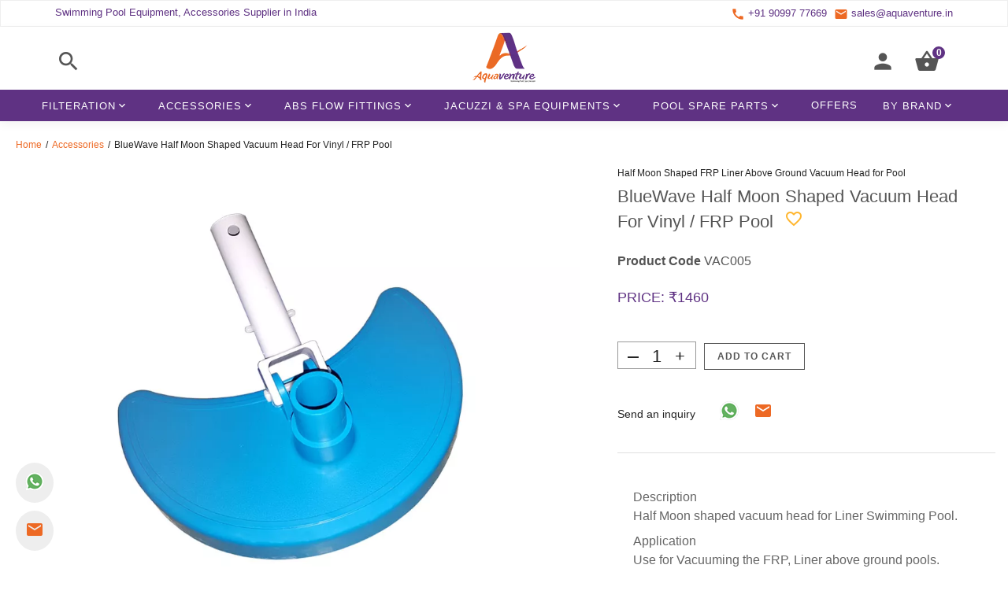

--- FILE ---
content_type: text/html; charset=utf-8
request_url: https://shop.aquaventure.in/vinyl-liner-vacuum-head---swimming-pool-equipment
body_size: 16402
content:
<!DOCTYPE html><html lang="en"><head>
<meta charset="utf-8">
<meta name="googlebot" content="NOODP">
<title></title>
<base href="/">
<meta name="viewport" content="width=device-width, initial-scale=1">
<link rel="icon" type="image/x-icon" href="./assets/images/favicons/favicon-32x32.png">
<link rel="shortcut icon" type="image/x-icon" href="./assets/images/favicons/favicon-32x32.png">
<style type="text/css">@font-face{font-family:'Signika';font-style:normal;font-weight:300;font-display:swap;src:url(https://fonts.gstatic.com/s/signika/v12/vEFO2_JTCgwQ5ejvMV0O96D01E8J0tIJHJbF.woff) format('woff');}@font-face{font-family:'Signika';font-style:normal;font-weight:400;font-display:swap;src:url(https://fonts.gstatic.com/s/signika/v12/vEFO2_JTCgwQ5ejvMV0O96D01E8J0tJXHJbF.woff) format('woff');}@font-face{font-family:'Signika';font-style:normal;font-weight:700;font-display:swap;src:url(https://fonts.gstatic.com/s/signika/v12/vEFO2_JTCgwQ5ejvMV0O96D01E8J0tKwG5bF.woff) format('woff');}@font-face{font-family:'Signika';font-style:normal;font-weight:300;font-display:swap;src:url(https://fonts.gstatic.com/s/signika/v12/vEFR2_JTCgwQ5ejvG14mBlprZ0gk0w.woff2) format('woff2');unicode-range:U+0102-0103, U+0110-0111, U+0128-0129, U+0168-0169, U+01A0-01A1, U+01AF-01B0, U+1EA0-1EF9, U+20AB;}@font-face{font-family:'Signika';font-style:normal;font-weight:300;font-display:swap;src:url(https://fonts.gstatic.com/s/signika/v12/vEFR2_JTCgwQ5ejvG18mBlprZ0gk0w.woff2) format('woff2');unicode-range:U+0100-024F, U+0259, U+1E00-1EFF, U+2020, U+20A0-20AB, U+20AD-20CF, U+2113, U+2C60-2C7F, U+A720-A7FF;}@font-face{font-family:'Signika';font-style:normal;font-weight:300;font-display:swap;src:url(https://fonts.gstatic.com/s/signika/v12/vEFR2_JTCgwQ5ejvG1EmBlprZ0g.woff2) format('woff2');unicode-range:U+0000-00FF, U+0131, U+0152-0153, U+02BB-02BC, U+02C6, U+02DA, U+02DC, U+2000-206F, U+2074, U+20AC, U+2122, U+2191, U+2193, U+2212, U+2215, U+FEFF, U+FFFD;}@font-face{font-family:'Signika';font-style:normal;font-weight:400;font-display:swap;src:url(https://fonts.gstatic.com/s/signika/v12/vEFR2_JTCgwQ5ejvG14mBlprZ0gk0w.woff2) format('woff2');unicode-range:U+0102-0103, U+0110-0111, U+0128-0129, U+0168-0169, U+01A0-01A1, U+01AF-01B0, U+1EA0-1EF9, U+20AB;}@font-face{font-family:'Signika';font-style:normal;font-weight:400;font-display:swap;src:url(https://fonts.gstatic.com/s/signika/v12/vEFR2_JTCgwQ5ejvG18mBlprZ0gk0w.woff2) format('woff2');unicode-range:U+0100-024F, U+0259, U+1E00-1EFF, U+2020, U+20A0-20AB, U+20AD-20CF, U+2113, U+2C60-2C7F, U+A720-A7FF;}@font-face{font-family:'Signika';font-style:normal;font-weight:400;font-display:swap;src:url(https://fonts.gstatic.com/s/signika/v12/vEFR2_JTCgwQ5ejvG1EmBlprZ0g.woff2) format('woff2');unicode-range:U+0000-00FF, U+0131, U+0152-0153, U+02BB-02BC, U+02C6, U+02DA, U+02DC, U+2000-206F, U+2074, U+20AC, U+2122, U+2191, U+2193, U+2212, U+2215, U+FEFF, U+FFFD;}@font-face{font-family:'Signika';font-style:normal;font-weight:700;font-display:swap;src:url(https://fonts.gstatic.com/s/signika/v12/vEFR2_JTCgwQ5ejvG14mBlprZ0gk0w.woff2) format('woff2');unicode-range:U+0102-0103, U+0110-0111, U+0128-0129, U+0168-0169, U+01A0-01A1, U+01AF-01B0, U+1EA0-1EF9, U+20AB;}@font-face{font-family:'Signika';font-style:normal;font-weight:700;font-display:swap;src:url(https://fonts.gstatic.com/s/signika/v12/vEFR2_JTCgwQ5ejvG18mBlprZ0gk0w.woff2) format('woff2');unicode-range:U+0100-024F, U+0259, U+1E00-1EFF, U+2020, U+20A0-20AB, U+20AD-20CF, U+2113, U+2C60-2C7F, U+A720-A7FF;}@font-face{font-family:'Signika';font-style:normal;font-weight:700;font-display:swap;src:url(https://fonts.gstatic.com/s/signika/v12/vEFR2_JTCgwQ5ejvG1EmBlprZ0g.woff2) format('woff2');unicode-range:U+0000-00FF, U+0131, U+0152-0153, U+02BB-02BC, U+02C6, U+02DA, U+02DC, U+2000-206F, U+2074, U+20AC, U+2122, U+2191, U+2193, U+2212, U+2215, U+FEFF, U+FFFD;}</style>
<style type="text/css">@font-face{font-family:'Material Icons';font-style:normal;font-weight:400;font-display:swap;src:url(https://fonts.gstatic.com/s/materialicons/v98/flUhRq6tzZclQEJ-Vdg-IuiaDsNa.woff) format('woff');}.material-icons{font-family:'Material Icons';font-weight:normal;font-style:normal;font-size:24px;line-height:1;letter-spacing:normal;text-transform:none;display:inline-block;white-space:nowrap;word-wrap:normal;direction:ltr;font-feature-settings:'liga';}@font-face{font-family:'Material Icons';font-style:normal;font-weight:400;font-display:swap;src:url(https://fonts.gstatic.com/s/materialicons/v98/flUhRq6tzZclQEJ-Vdg-IuiaDsNcIhQ8tQ.woff2) format('woff2');}.material-icons{font-family:'Material Icons';font-weight:normal;font-style:normal;font-size:24px;line-height:1;letter-spacing:normal;text-transform:none;display:inline-block;white-space:nowrap;word-wrap:normal;direction:ltr;-webkit-font-feature-settings:'liga';-webkit-font-smoothing:antialiased;}</style>
  <style>
    .app-loader {
      height: 100vh !important;
      width: 100%;
      position: absolute;
      top: 0;
      left: 0;
      display: flex;
      align-items: center;
    }
    .spinner {
      width: 40px;
      height: 40px;
      position: relative;
      margin: auto;
    }
    .double-bounce1,
    .double-bounce2 {
      width: 100%;
      height: 100%;
      border-radius: 50%;
      opacity: 0.6;
      position: absolute;
      top: 0;
      left: 0;
      -webkit-animation: sk-bounce 2s infinite ease-in-out;
      animation: sk-bounce 2s infinite ease-in-out;
    }
    .double-bounce2 {
      -webkit-animation-delay: -1s;
      animation-delay: -1s;
    }
    @-webkit-keyframes sk-bounce {
      0%,
      100% {
        -webkit-transform: scale(0);
      }
      50% {
        -webkit-transform: scale(1);
      }
    }
    @keyframes sk-bounce {
      0%,
      100% {
        transform: scale(0);
        -webkit-transform: scale(0);
      }
      50% {
        transform: scale(1);
        -webkit-transform: scale(1);
      }
    }
  </style>
<link rel="stylesheet" href="styles.959c44e6e315fef359c5.css"><style ng-transition="serverApp">.lds-ellipsis[_ngcontent-sc241]{display:inline-block;position:relative;width:80px;height:80px}.lds-ellipsis[_ngcontent-sc241]   div[_ngcontent-sc241]{position:absolute;top:33px;width:13px;height:13px;border-radius:50%;background:grey;-webkit-animation-timing-function:cubic-bezier(0,1,1,0);animation-timing-function:cubic-bezier(0,1,1,0)}.lds-ellipsis[_ngcontent-sc241]   div[_ngcontent-sc241]:first-child{left:8px;-webkit-animation:lds-ellipsis1 .6s infinite;animation:lds-ellipsis1 .6s infinite}.lds-ellipsis[_ngcontent-sc241]   div[_ngcontent-sc241]:nth-child(2){left:8px}.lds-ellipsis[_ngcontent-sc241]   div[_ngcontent-sc241]:nth-child(2), .lds-ellipsis[_ngcontent-sc241]   div[_ngcontent-sc241]:nth-child(3){-webkit-animation:lds-ellipsis2 .6s infinite;animation:lds-ellipsis2 .6s infinite}.lds-ellipsis[_ngcontent-sc241]   div[_ngcontent-sc241]:nth-child(3){left:32px}.lds-ellipsis[_ngcontent-sc241]   div[_ngcontent-sc241]:nth-child(4){left:56px;-webkit-animation:lds-ellipsis3 .6s infinite;animation:lds-ellipsis3 .6s infinite}@-webkit-keyframes lds-ellipsis1{0%{transform:scale(0)}to{transform:scale(1)}}@keyframes lds-ellipsis1{0%{transform:scale(0)}to{transform:scale(1)}}@-webkit-keyframes lds-ellipsis3{0%{transform:scale(1)}to{transform:scale(0)}}@keyframes lds-ellipsis3{0%{transform:scale(1)}to{transform:scale(0)}}@-webkit-keyframes lds-ellipsis2{0%{transform:translate(0)}to{transform:translate(24px)}}@keyframes lds-ellipsis2{0%{transform:translate(0)}to{transform:translate(24px)}}</style><style ng-transition="serverApp">.mat-drawer-container{position:relative;z-index:1;box-sizing:border-box;-webkit-overflow-scrolling:touch;display:block;overflow:hidden}.mat-drawer-container[fullscreen]{top:0;left:0;right:0;bottom:0;position:absolute}.mat-drawer-container[fullscreen].mat-drawer-container-has-open{overflow:hidden}.mat-drawer-container.mat-drawer-container-explicit-backdrop .mat-drawer-side{z-index:3}.mat-drawer-container.ng-animate-disabled .mat-drawer-backdrop,.mat-drawer-container.ng-animate-disabled .mat-drawer-content,.ng-animate-disabled .mat-drawer-container .mat-drawer-backdrop,.ng-animate-disabled .mat-drawer-container .mat-drawer-content{transition:none}.mat-drawer-backdrop{top:0;left:0;right:0;bottom:0;position:absolute;display:block;z-index:3;visibility:hidden}.mat-drawer-backdrop.mat-drawer-shown{visibility:visible}.mat-drawer-transition .mat-drawer-backdrop{transition-duration:400ms;transition-timing-function:cubic-bezier(0.25, 0.8, 0.25, 1);transition-property:background-color,visibility}.cdk-high-contrast-active .mat-drawer-backdrop{opacity:.5}.mat-drawer-content{position:relative;z-index:1;display:block;height:100%;overflow:auto}.mat-drawer-transition .mat-drawer-content{transition-duration:400ms;transition-timing-function:cubic-bezier(0.25, 0.8, 0.25, 1);transition-property:transform,margin-left,margin-right}.mat-drawer{position:relative;z-index:4;display:block;position:absolute;top:0;bottom:0;z-index:3;outline:0;box-sizing:border-box;overflow-y:auto;transform:translate3d(-100%, 0, 0)}.cdk-high-contrast-active .mat-drawer,.cdk-high-contrast-active [dir=rtl] .mat-drawer.mat-drawer-end{border-right:solid 1px currentColor}.cdk-high-contrast-active [dir=rtl] .mat-drawer,.cdk-high-contrast-active .mat-drawer.mat-drawer-end{border-left:solid 1px currentColor;border-right:none}.mat-drawer.mat-drawer-side{z-index:2}.mat-drawer.mat-drawer-end{right:0;transform:translate3d(100%, 0, 0)}[dir=rtl] .mat-drawer{transform:translate3d(100%, 0, 0)}[dir=rtl] .mat-drawer.mat-drawer-end{left:0;right:auto;transform:translate3d(-100%, 0, 0)}.mat-drawer-inner-container{width:100%;height:100%;overflow:auto;-webkit-overflow-scrolling:touch}.mat-sidenav-fixed{position:fixed}
</style><style ng-transition="serverApp"></style><style ng-transition="serverApp">.newsletter-section[_ngcontent-sc111]{background-color:#efefef}.newsletter-section[_ngcontent-sc111]   .nl-input[_ngcontent-sc111]{padding:8px 10px;border:1px solid #999}.newsletter-section[_ngcontent-sc111]   h5[_ngcontent-sc111]{color:#5f3283}.newsletter-section[_ngcontent-sc111]   .container-fluid[_ngcontent-sc111]{padding:60px 0;text-align:center}.newsletter-section[_ngcontent-sc111]   .container-fluid[_ngcontent-sc111]   .mat-raised-button.mat-primary[_ngcontent-sc111]{height:33px;background:#555;min-width:80px;color:#fff}.newsletter-section[_ngcontent-sc111]   .container-fluid[_ngcontent-sc111]   p[_ngcontent-sc111]{text-align:center}.imp-links[_ngcontent-sc111]{padding:10px 0;border-top:1px solid #efefef;border-bottom:1px solid #efefef}.imp-links[_ngcontent-sc111]   ul[_ngcontent-sc111]{margin-top:0;padding-top:0;margin-bottom:0}.imp-links[_ngcontent-sc111]   ul[_ngcontent-sc111]   li[_ngcontent-sc111]{display:inline-block;padding:0 10px}.imp-links[_ngcontent-sc111]   ul[_ngcontent-sc111]   li[_ngcontent-sc111]   a[_ngcontent-sc111]{color:#555;font-size:12px;text-transform:lowercase;font-weight:700}.imp-links[_ngcontent-sc111]   ul[_ngcontent-sc111]   li[_ngcontent-sc111]   a[_ngcontent-sc111]:hover{color:#999}.social-links[_ngcontent-sc111]   a[_ngcontent-sc111]{filter:brightness(.75)}.main-footer[_ngcontent-sc111]   .footer-tiny[_ngcontent-sc111]{max-width:350px;margin:0 auto}.copyright-footer[_ngcontent-sc111]{border-top:1px solid #efefef;border-bottom:1px solid #efefef;text-align:center;color:#999}@media screen and (max-width:800px){.imp-links[_ngcontent-sc111]   ul[_ngcontent-sc111]{margin:0;padding:0}.imp-links[_ngcontent-sc111]   ul[_ngcontent-sc111]   li[_ngcontent-sc111]{display:block;text-align:center;padding:8px 0}}.floatedHelp[_ngcontent-sc111]{position:fixed;bottom:10px;left:10px;z-index:100}.floatedHelp[_ngcontent-sc111]   .email[_ngcontent-sc111], .floatedHelp[_ngcontent-sc111]   .whatsApp[_ngcontent-sc111]{padding:12px 12px 8px;margin:10px;background-color:#eee;border-radius:50%}</style><style ng-transition="serverApp">.mat-subheader{display:flex;box-sizing:border-box;padding:16px;align-items:center}.mat-list-base .mat-subheader{margin:0}.mat-list-base{padding-top:8px;display:block;-webkit-tap-highlight-color:transparent}.mat-list-base .mat-subheader{height:48px;line-height:16px}.mat-list-base .mat-subheader:first-child{margin-top:-8px}.mat-list-base .mat-list-item,.mat-list-base .mat-list-option{display:block;height:48px;-webkit-tap-highlight-color:transparent;width:100%;padding:0}.mat-list-base .mat-list-item .mat-list-item-content,.mat-list-base .mat-list-option .mat-list-item-content{display:flex;flex-direction:row;align-items:center;box-sizing:border-box;padding:0 16px;position:relative;height:inherit}.mat-list-base .mat-list-item .mat-list-item-content-reverse,.mat-list-base .mat-list-option .mat-list-item-content-reverse{display:flex;align-items:center;padding:0 16px;flex-direction:row-reverse;justify-content:space-around}.mat-list-base .mat-list-item .mat-list-item-ripple,.mat-list-base .mat-list-option .mat-list-item-ripple{top:0;left:0;right:0;bottom:0;position:absolute;pointer-events:none}.mat-list-base .mat-list-item.mat-list-item-with-avatar,.mat-list-base .mat-list-option.mat-list-item-with-avatar{height:56px}.mat-list-base .mat-list-item.mat-2-line,.mat-list-base .mat-list-option.mat-2-line{height:72px}.mat-list-base .mat-list-item.mat-3-line,.mat-list-base .mat-list-option.mat-3-line{height:88px}.mat-list-base .mat-list-item.mat-multi-line,.mat-list-base .mat-list-option.mat-multi-line{height:auto}.mat-list-base .mat-list-item.mat-multi-line .mat-list-item-content,.mat-list-base .mat-list-option.mat-multi-line .mat-list-item-content{padding-top:16px;padding-bottom:16px}.mat-list-base .mat-list-item .mat-list-text,.mat-list-base .mat-list-option .mat-list-text{display:flex;flex-direction:column;flex:auto;box-sizing:border-box;overflow:hidden;padding:0}.mat-list-base .mat-list-item .mat-list-text>*,.mat-list-base .mat-list-option .mat-list-text>*{margin:0;padding:0;font-weight:normal;font-size:inherit}.mat-list-base .mat-list-item .mat-list-text:empty,.mat-list-base .mat-list-option .mat-list-text:empty{display:none}.mat-list-base .mat-list-item.mat-list-item-with-avatar .mat-list-item-content .mat-list-text,.mat-list-base .mat-list-item.mat-list-option .mat-list-item-content .mat-list-text,.mat-list-base .mat-list-option.mat-list-item-with-avatar .mat-list-item-content .mat-list-text,.mat-list-base .mat-list-option.mat-list-option .mat-list-item-content .mat-list-text{padding-right:0;padding-left:16px}[dir=rtl] .mat-list-base .mat-list-item.mat-list-item-with-avatar .mat-list-item-content .mat-list-text,[dir=rtl] .mat-list-base .mat-list-item.mat-list-option .mat-list-item-content .mat-list-text,[dir=rtl] .mat-list-base .mat-list-option.mat-list-item-with-avatar .mat-list-item-content .mat-list-text,[dir=rtl] .mat-list-base .mat-list-option.mat-list-option .mat-list-item-content .mat-list-text{padding-right:16px;padding-left:0}.mat-list-base .mat-list-item.mat-list-item-with-avatar .mat-list-item-content-reverse .mat-list-text,.mat-list-base .mat-list-item.mat-list-option .mat-list-item-content-reverse .mat-list-text,.mat-list-base .mat-list-option.mat-list-item-with-avatar .mat-list-item-content-reverse .mat-list-text,.mat-list-base .mat-list-option.mat-list-option .mat-list-item-content-reverse .mat-list-text{padding-left:0;padding-right:16px}[dir=rtl] .mat-list-base .mat-list-item.mat-list-item-with-avatar .mat-list-item-content-reverse .mat-list-text,[dir=rtl] .mat-list-base .mat-list-item.mat-list-option .mat-list-item-content-reverse .mat-list-text,[dir=rtl] .mat-list-base .mat-list-option.mat-list-item-with-avatar .mat-list-item-content-reverse .mat-list-text,[dir=rtl] .mat-list-base .mat-list-option.mat-list-option .mat-list-item-content-reverse .mat-list-text{padding-right:0;padding-left:16px}.mat-list-base .mat-list-item.mat-list-item-with-avatar.mat-list-option .mat-list-item-content-reverse .mat-list-text,.mat-list-base .mat-list-item.mat-list-item-with-avatar.mat-list-option .mat-list-item-content .mat-list-text,.mat-list-base .mat-list-option.mat-list-item-with-avatar.mat-list-option .mat-list-item-content-reverse .mat-list-text,.mat-list-base .mat-list-option.mat-list-item-with-avatar.mat-list-option .mat-list-item-content .mat-list-text{padding-right:16px;padding-left:16px}.mat-list-base .mat-list-item .mat-list-avatar,.mat-list-base .mat-list-option .mat-list-avatar{flex-shrink:0;width:40px;height:40px;border-radius:50%;object-fit:cover}.mat-list-base .mat-list-item .mat-list-avatar~.mat-divider-inset,.mat-list-base .mat-list-option .mat-list-avatar~.mat-divider-inset{margin-left:72px;width:calc(100% - 72px)}[dir=rtl] .mat-list-base .mat-list-item .mat-list-avatar~.mat-divider-inset,[dir=rtl] .mat-list-base .mat-list-option .mat-list-avatar~.mat-divider-inset{margin-left:auto;margin-right:72px}.mat-list-base .mat-list-item .mat-list-icon,.mat-list-base .mat-list-option .mat-list-icon{flex-shrink:0;width:24px;height:24px;font-size:24px;box-sizing:content-box;border-radius:50%;padding:4px}.mat-list-base .mat-list-item .mat-list-icon~.mat-divider-inset,.mat-list-base .mat-list-option .mat-list-icon~.mat-divider-inset{margin-left:64px;width:calc(100% - 64px)}[dir=rtl] .mat-list-base .mat-list-item .mat-list-icon~.mat-divider-inset,[dir=rtl] .mat-list-base .mat-list-option .mat-list-icon~.mat-divider-inset{margin-left:auto;margin-right:64px}.mat-list-base .mat-list-item .mat-divider,.mat-list-base .mat-list-option .mat-divider{position:absolute;bottom:0;left:0;width:100%;margin:0}[dir=rtl] .mat-list-base .mat-list-item .mat-divider,[dir=rtl] .mat-list-base .mat-list-option .mat-divider{margin-left:auto;margin-right:0}.mat-list-base .mat-list-item .mat-divider.mat-divider-inset,.mat-list-base .mat-list-option .mat-divider.mat-divider-inset{position:absolute}.mat-list-base[dense]{padding-top:4px;display:block}.mat-list-base[dense] .mat-subheader{height:40px;line-height:8px}.mat-list-base[dense] .mat-subheader:first-child{margin-top:-4px}.mat-list-base[dense] .mat-list-item,.mat-list-base[dense] .mat-list-option{display:block;height:40px;-webkit-tap-highlight-color:transparent;width:100%;padding:0}.mat-list-base[dense] .mat-list-item .mat-list-item-content,.mat-list-base[dense] .mat-list-option .mat-list-item-content{display:flex;flex-direction:row;align-items:center;box-sizing:border-box;padding:0 16px;position:relative;height:inherit}.mat-list-base[dense] .mat-list-item .mat-list-item-content-reverse,.mat-list-base[dense] .mat-list-option .mat-list-item-content-reverse{display:flex;align-items:center;padding:0 16px;flex-direction:row-reverse;justify-content:space-around}.mat-list-base[dense] .mat-list-item .mat-list-item-ripple,.mat-list-base[dense] .mat-list-option .mat-list-item-ripple{top:0;left:0;right:0;bottom:0;position:absolute;pointer-events:none}.mat-list-base[dense] .mat-list-item.mat-list-item-with-avatar,.mat-list-base[dense] .mat-list-option.mat-list-item-with-avatar{height:48px}.mat-list-base[dense] .mat-list-item.mat-2-line,.mat-list-base[dense] .mat-list-option.mat-2-line{height:60px}.mat-list-base[dense] .mat-list-item.mat-3-line,.mat-list-base[dense] .mat-list-option.mat-3-line{height:76px}.mat-list-base[dense] .mat-list-item.mat-multi-line,.mat-list-base[dense] .mat-list-option.mat-multi-line{height:auto}.mat-list-base[dense] .mat-list-item.mat-multi-line .mat-list-item-content,.mat-list-base[dense] .mat-list-option.mat-multi-line .mat-list-item-content{padding-top:16px;padding-bottom:16px}.mat-list-base[dense] .mat-list-item .mat-list-text,.mat-list-base[dense] .mat-list-option .mat-list-text{display:flex;flex-direction:column;flex:auto;box-sizing:border-box;overflow:hidden;padding:0}.mat-list-base[dense] .mat-list-item .mat-list-text>*,.mat-list-base[dense] .mat-list-option .mat-list-text>*{margin:0;padding:0;font-weight:normal;font-size:inherit}.mat-list-base[dense] .mat-list-item .mat-list-text:empty,.mat-list-base[dense] .mat-list-option .mat-list-text:empty{display:none}.mat-list-base[dense] .mat-list-item.mat-list-item-with-avatar .mat-list-item-content .mat-list-text,.mat-list-base[dense] .mat-list-item.mat-list-option .mat-list-item-content .mat-list-text,.mat-list-base[dense] .mat-list-option.mat-list-item-with-avatar .mat-list-item-content .mat-list-text,.mat-list-base[dense] .mat-list-option.mat-list-option .mat-list-item-content .mat-list-text{padding-right:0;padding-left:16px}[dir=rtl] .mat-list-base[dense] .mat-list-item.mat-list-item-with-avatar .mat-list-item-content .mat-list-text,[dir=rtl] .mat-list-base[dense] .mat-list-item.mat-list-option .mat-list-item-content .mat-list-text,[dir=rtl] .mat-list-base[dense] .mat-list-option.mat-list-item-with-avatar .mat-list-item-content .mat-list-text,[dir=rtl] .mat-list-base[dense] .mat-list-option.mat-list-option .mat-list-item-content .mat-list-text{padding-right:16px;padding-left:0}.mat-list-base[dense] .mat-list-item.mat-list-item-with-avatar .mat-list-item-content-reverse .mat-list-text,.mat-list-base[dense] .mat-list-item.mat-list-option .mat-list-item-content-reverse .mat-list-text,.mat-list-base[dense] .mat-list-option.mat-list-item-with-avatar .mat-list-item-content-reverse .mat-list-text,.mat-list-base[dense] .mat-list-option.mat-list-option .mat-list-item-content-reverse .mat-list-text{padding-left:0;padding-right:16px}[dir=rtl] .mat-list-base[dense] .mat-list-item.mat-list-item-with-avatar .mat-list-item-content-reverse .mat-list-text,[dir=rtl] .mat-list-base[dense] .mat-list-item.mat-list-option .mat-list-item-content-reverse .mat-list-text,[dir=rtl] .mat-list-base[dense] .mat-list-option.mat-list-item-with-avatar .mat-list-item-content-reverse .mat-list-text,[dir=rtl] .mat-list-base[dense] .mat-list-option.mat-list-option .mat-list-item-content-reverse .mat-list-text{padding-right:0;padding-left:16px}.mat-list-base[dense] .mat-list-item.mat-list-item-with-avatar.mat-list-option .mat-list-item-content-reverse .mat-list-text,.mat-list-base[dense] .mat-list-item.mat-list-item-with-avatar.mat-list-option .mat-list-item-content .mat-list-text,.mat-list-base[dense] .mat-list-option.mat-list-item-with-avatar.mat-list-option .mat-list-item-content-reverse .mat-list-text,.mat-list-base[dense] .mat-list-option.mat-list-item-with-avatar.mat-list-option .mat-list-item-content .mat-list-text{padding-right:16px;padding-left:16px}.mat-list-base[dense] .mat-list-item .mat-list-avatar,.mat-list-base[dense] .mat-list-option .mat-list-avatar{flex-shrink:0;width:36px;height:36px;border-radius:50%;object-fit:cover}.mat-list-base[dense] .mat-list-item .mat-list-avatar~.mat-divider-inset,.mat-list-base[dense] .mat-list-option .mat-list-avatar~.mat-divider-inset{margin-left:68px;width:calc(100% - 68px)}[dir=rtl] .mat-list-base[dense] .mat-list-item .mat-list-avatar~.mat-divider-inset,[dir=rtl] .mat-list-base[dense] .mat-list-option .mat-list-avatar~.mat-divider-inset{margin-left:auto;margin-right:68px}.mat-list-base[dense] .mat-list-item .mat-list-icon,.mat-list-base[dense] .mat-list-option .mat-list-icon{flex-shrink:0;width:20px;height:20px;font-size:20px;box-sizing:content-box;border-radius:50%;padding:4px}.mat-list-base[dense] .mat-list-item .mat-list-icon~.mat-divider-inset,.mat-list-base[dense] .mat-list-option .mat-list-icon~.mat-divider-inset{margin-left:60px;width:calc(100% - 60px)}[dir=rtl] .mat-list-base[dense] .mat-list-item .mat-list-icon~.mat-divider-inset,[dir=rtl] .mat-list-base[dense] .mat-list-option .mat-list-icon~.mat-divider-inset{margin-left:auto;margin-right:60px}.mat-list-base[dense] .mat-list-item .mat-divider,.mat-list-base[dense] .mat-list-option .mat-divider{position:absolute;bottom:0;left:0;width:100%;margin:0}[dir=rtl] .mat-list-base[dense] .mat-list-item .mat-divider,[dir=rtl] .mat-list-base[dense] .mat-list-option .mat-divider{margin-left:auto;margin-right:0}.mat-list-base[dense] .mat-list-item .mat-divider.mat-divider-inset,.mat-list-base[dense] .mat-list-option .mat-divider.mat-divider-inset{position:absolute}.mat-nav-list a{text-decoration:none;color:inherit}.mat-nav-list .mat-list-item{cursor:pointer;outline:none}mat-action-list button{background:none;color:inherit;border:none;font:inherit;outline:inherit;-webkit-tap-highlight-color:transparent;text-align:left}[dir=rtl] mat-action-list button{text-align:right}mat-action-list button::-moz-focus-inner{border:0}mat-action-list .mat-list-item{cursor:pointer;outline:inherit}.mat-list-option:not(.mat-list-item-disabled){cursor:pointer;outline:none}.mat-list-item-disabled{pointer-events:none}.cdk-high-contrast-active .mat-list-item-disabled{opacity:.5}.cdk-high-contrast-active :host .mat-list-item-disabled{opacity:.5}.cdk-high-contrast-active .mat-selection-list:focus{outline-style:dotted}.cdk-high-contrast-active .mat-list-option:hover,.cdk-high-contrast-active .mat-list-option:focus,.cdk-high-contrast-active .mat-nav-list .mat-list-item:hover,.cdk-high-contrast-active .mat-nav-list .mat-list-item:focus,.cdk-high-contrast-active mat-action-list .mat-list-item:hover,.cdk-high-contrast-active mat-action-list .mat-list-item:focus{outline:dotted 1px}.cdk-high-contrast-active .mat-list-single-selected-option::after{content:"";position:absolute;top:50%;right:16px;transform:translateY(-50%);width:10px;height:0;border-bottom:solid 10px;border-radius:10px}.cdk-high-contrast-active [dir=rtl] .mat-list-single-selected-option::after{right:auto;left:16px}@media(hover: none){.mat-list-option:not(.mat-list-single-selected-option):not(.mat-list-item-disabled):hover,.mat-nav-list .mat-list-item:not(.mat-list-item-disabled):hover,.mat-action-list .mat-list-item:not(.mat-list-item-disabled):hover{background:none}}
</style><style ng-transition="serverApp">.mat-icon{background-repeat:no-repeat;display:inline-block;fill:currentColor;height:24px;width:24px}.mat-icon.mat-icon-inline{font-size:inherit;height:inherit;line-height:inherit;width:inherit}[dir=rtl] .mat-icon-rtl-mirror{transform:scale(-1, 1)}.mat-form-field:not(.mat-form-field-appearance-legacy) .mat-form-field-prefix .mat-icon,.mat-form-field:not(.mat-form-field-appearance-legacy) .mat-form-field-suffix .mat-icon{display:block}.mat-form-field:not(.mat-form-field-appearance-legacy) .mat-form-field-prefix .mat-icon-button .mat-icon,.mat-form-field:not(.mat-form-field-appearance-legacy) .mat-form-field-suffix .mat-icon-button .mat-icon{margin:auto}
</style><style ng-transition="serverApp">.mat-button .mat-button-focus-overlay,.mat-icon-button .mat-button-focus-overlay{opacity:0}.mat-button:hover:not(.mat-button-disabled) .mat-button-focus-overlay,.mat-stroked-button:hover:not(.mat-button-disabled) .mat-button-focus-overlay{opacity:.04}@media(hover: none){.mat-button:hover:not(.mat-button-disabled) .mat-button-focus-overlay,.mat-stroked-button:hover:not(.mat-button-disabled) .mat-button-focus-overlay{opacity:0}}.mat-button,.mat-icon-button,.mat-stroked-button,.mat-flat-button{box-sizing:border-box;position:relative;-webkit-user-select:none;-moz-user-select:none;-ms-user-select:none;user-select:none;cursor:pointer;outline:none;border:none;-webkit-tap-highlight-color:transparent;display:inline-block;white-space:nowrap;text-decoration:none;vertical-align:baseline;text-align:center;margin:0;min-width:64px;line-height:36px;padding:0 16px;border-radius:4px;overflow:visible}.mat-button::-moz-focus-inner,.mat-icon-button::-moz-focus-inner,.mat-stroked-button::-moz-focus-inner,.mat-flat-button::-moz-focus-inner{border:0}.mat-button.mat-button-disabled,.mat-icon-button.mat-button-disabled,.mat-stroked-button.mat-button-disabled,.mat-flat-button.mat-button-disabled{cursor:default}.mat-button.cdk-keyboard-focused .mat-button-focus-overlay,.mat-button.cdk-program-focused .mat-button-focus-overlay,.mat-icon-button.cdk-keyboard-focused .mat-button-focus-overlay,.mat-icon-button.cdk-program-focused .mat-button-focus-overlay,.mat-stroked-button.cdk-keyboard-focused .mat-button-focus-overlay,.mat-stroked-button.cdk-program-focused .mat-button-focus-overlay,.mat-flat-button.cdk-keyboard-focused .mat-button-focus-overlay,.mat-flat-button.cdk-program-focused .mat-button-focus-overlay{opacity:.12}.mat-button::-moz-focus-inner,.mat-icon-button::-moz-focus-inner,.mat-stroked-button::-moz-focus-inner,.mat-flat-button::-moz-focus-inner{border:0}.mat-raised-button{box-sizing:border-box;position:relative;-webkit-user-select:none;-moz-user-select:none;-ms-user-select:none;user-select:none;cursor:pointer;outline:none;border:none;-webkit-tap-highlight-color:transparent;display:inline-block;white-space:nowrap;text-decoration:none;vertical-align:baseline;text-align:center;margin:0;min-width:64px;line-height:36px;padding:0 16px;border-radius:4px;overflow:visible;transform:translate3d(0, 0, 0);transition:background 400ms cubic-bezier(0.25, 0.8, 0.25, 1),box-shadow 280ms cubic-bezier(0.4, 0, 0.2, 1)}.mat-raised-button::-moz-focus-inner{border:0}.mat-raised-button.mat-button-disabled{cursor:default}.mat-raised-button.cdk-keyboard-focused .mat-button-focus-overlay,.mat-raised-button.cdk-program-focused .mat-button-focus-overlay{opacity:.12}.mat-raised-button::-moz-focus-inner{border:0}._mat-animation-noopable.mat-raised-button{transition:none;animation:none}.mat-stroked-button{border:1px solid currentColor;padding:0 15px;line-height:34px}.mat-stroked-button .mat-button-ripple.mat-ripple,.mat-stroked-button .mat-button-focus-overlay{top:-1px;left:-1px;right:-1px;bottom:-1px}.mat-fab{box-sizing:border-box;position:relative;-webkit-user-select:none;-moz-user-select:none;-ms-user-select:none;user-select:none;cursor:pointer;outline:none;border:none;-webkit-tap-highlight-color:transparent;display:inline-block;white-space:nowrap;text-decoration:none;vertical-align:baseline;text-align:center;margin:0;min-width:64px;line-height:36px;padding:0 16px;border-radius:4px;overflow:visible;transform:translate3d(0, 0, 0);transition:background 400ms cubic-bezier(0.25, 0.8, 0.25, 1),box-shadow 280ms cubic-bezier(0.4, 0, 0.2, 1);min-width:0;border-radius:50%;width:56px;height:56px;padding:0;flex-shrink:0}.mat-fab::-moz-focus-inner{border:0}.mat-fab.mat-button-disabled{cursor:default}.mat-fab.cdk-keyboard-focused .mat-button-focus-overlay,.mat-fab.cdk-program-focused .mat-button-focus-overlay{opacity:.12}.mat-fab::-moz-focus-inner{border:0}._mat-animation-noopable.mat-fab{transition:none;animation:none}.mat-fab .mat-button-wrapper{padding:16px 0;display:inline-block;line-height:24px}.mat-mini-fab{box-sizing:border-box;position:relative;-webkit-user-select:none;-moz-user-select:none;-ms-user-select:none;user-select:none;cursor:pointer;outline:none;border:none;-webkit-tap-highlight-color:transparent;display:inline-block;white-space:nowrap;text-decoration:none;vertical-align:baseline;text-align:center;margin:0;min-width:64px;line-height:36px;padding:0 16px;border-radius:4px;overflow:visible;transform:translate3d(0, 0, 0);transition:background 400ms cubic-bezier(0.25, 0.8, 0.25, 1),box-shadow 280ms cubic-bezier(0.4, 0, 0.2, 1);min-width:0;border-radius:50%;width:40px;height:40px;padding:0;flex-shrink:0}.mat-mini-fab::-moz-focus-inner{border:0}.mat-mini-fab.mat-button-disabled{cursor:default}.mat-mini-fab.cdk-keyboard-focused .mat-button-focus-overlay,.mat-mini-fab.cdk-program-focused .mat-button-focus-overlay{opacity:.12}.mat-mini-fab::-moz-focus-inner{border:0}._mat-animation-noopable.mat-mini-fab{transition:none;animation:none}.mat-mini-fab .mat-button-wrapper{padding:8px 0;display:inline-block;line-height:24px}.mat-icon-button{padding:0;min-width:0;width:40px;height:40px;flex-shrink:0;line-height:40px;border-radius:50%}.mat-icon-button i,.mat-icon-button .mat-icon{line-height:24px}.mat-button-ripple.mat-ripple,.mat-button-focus-overlay{top:0;left:0;right:0;bottom:0;position:absolute;pointer-events:none;border-radius:inherit}.mat-button-ripple.mat-ripple:not(:empty){transform:translateZ(0)}.mat-button-focus-overlay{opacity:0;transition:opacity 200ms cubic-bezier(0.35, 0, 0.25, 1),background-color 200ms cubic-bezier(0.35, 0, 0.25, 1)}._mat-animation-noopable .mat-button-focus-overlay{transition:none}.mat-button-ripple-round{border-radius:50%;z-index:1}.mat-button .mat-button-wrapper>*,.mat-flat-button .mat-button-wrapper>*,.mat-stroked-button .mat-button-wrapper>*,.mat-raised-button .mat-button-wrapper>*,.mat-icon-button .mat-button-wrapper>*,.mat-fab .mat-button-wrapper>*,.mat-mini-fab .mat-button-wrapper>*{vertical-align:middle}.mat-form-field:not(.mat-form-field-appearance-legacy) .mat-form-field-prefix .mat-icon-button,.mat-form-field:not(.mat-form-field-appearance-legacy) .mat-form-field-suffix .mat-icon-button{display:inline-flex;justify-content:center;align-items:center;font-size:inherit;width:2.5em;height:2.5em}.cdk-high-contrast-active .mat-button,.cdk-high-contrast-active .mat-flat-button,.cdk-high-contrast-active .mat-raised-button,.cdk-high-contrast-active .mat-icon-button,.cdk-high-contrast-active .mat-fab,.cdk-high-contrast-active .mat-mini-fab{outline:solid 1px}.cdk-high-contrast-active .mat-button-base.cdk-keyboard-focused,.cdk-high-contrast-active .mat-button-base.cdk-program-focused{outline:solid 3px}
</style><style ng-transition="serverApp">.mat-divider{display:block;margin:0;border-top-width:1px;border-top-style:solid}.mat-divider.mat-divider-vertical{border-top:0;border-right-width:1px;border-right-style:solid}.mat-divider.mat-divider-inset{margin-left:80px}[dir=rtl] .mat-divider.mat-divider-inset{margin-left:auto;margin-right:80px}
</style><style ng-transition="serverApp">h1[_ngcontent-sc258]{font-size:22px;text-transform:capitalize;color:#555}.product-top[_ngcontent-sc258]{margin-top:15px}.product-top[_ngcontent-sc258], h3[_ngcontent-sc258]{font-size:22px}.btns[_ngcontent-sc258], .incr[_ngcontent-sc258]{display:inline-block}.btns[_ngcontent-sc258]{vertical-align:middle;line-height:1;width:30px;text-align:center;cursor:pointer}.addTocart[_ngcontent-sc258]{margin-left:10px}.qty[_ngcontent-sc258]{border:1px solid #999;height:35px;padding:4px 8px;width:100px;display:inline-block;position:relative}.qty[_ngcontent-sc258]   .btns[_ngcontent-sc258]{background-color:transparent;box-shadow:none;position:absolute;min-width:0;margin:0;padding:.1875rem .3125rem}.plus[_ngcontent-sc258]{right:5px}.minus[_ngcontent-sc258]{left:2px}form[_ngcontent-sc258]{display:inline}.qty[_ngcontent-sc258]   .incr[_ngcontent-sc258]{position:absolute;display:inline-block;left:50%;top:50%;transform:translate(-50%,-50%)}.wishlist[_ngcontent-sc258]:hover{color:#5f3283}.wishlist[_ngcontent-sc258]{position:relative;top:-7px}.sku[_ngcontent-sc258]{color:#555;font-size:16px}.side-features[_ngcontent-sc258]{text-align:center;margin-top:10px}.side-features[_ngcontent-sc258]   .feature-list[_ngcontent-sc258]   .material-icons[_ngcontent-sc258]{color:#ed6924;font-size:42px}.side-features[_ngcontent-sc258]   .feature-text[_ngcontent-sc258]{font-size:20px}.feature-desc[_ngcontent-sc258]{color:#999}.product-img[_ngcontent-sc258]{padding:0 10px}.product-img[_ngcontent-sc258]   img[_ngcontent-sc258]{width:100%}.out-of-stock[_ngcontent-sc258]   h5[_ngcontent-sc258]{color:#e91b2c;margin:0}.product-contents[_ngcontent-sc258]{font-size:16px;color:#666;padding:20px}ul[_ngcontent-sc258]{list-style-type:none}h6[_ngcontent-sc258]{color:#666}.gallery-thumbs[_ngcontent-sc258]   .swiper-slide[_ngcontent-sc258]{cursor:pointer}.product-price[_ngcontent-sc258]{font-size:22px}.price[_ngcontent-sc258]{font-size:20px;color:#ed6924}.price-label[_ngcontent-sc258]{font-weight:500}picture[_ngcontent-sc258]{cursor:zoom-in}@font-face{font-family:swiper-icons;src:url("data:application/font-woff;charset=utf-8;base64, [base64]//wADZ2x5ZgAAAywAAADMAAAD2MHtryVoZWFkAAABbAAAADAAAAA2E2+eoWhoZWEAAAGcAAAAHwAAACQC9gDzaG10eAAAAigAAAAZAAAArgJkABFsb2NhAAAC0AAAAFoAAABaFQAUGG1heHAAAAG8AAAAHwAAACAAcABAbmFtZQAAA/gAAAE5AAACXvFdBwlwb3N0AAAFNAAAAGIAAACE5s74hXjaY2BkYGAAYpf5Hu/j+W2+MnAzMYDAzaX6QjD6/4//Bxj5GA8AuRwMYGkAPywL13jaY2BkYGA88P8Agx4j+/8fQDYfA1AEBWgDAIB2BOoAeNpjYGRgYNBh4GdgYgABEMnIABJzYNADCQAACWgAsQB42mNgYfzCOIGBlYGB0YcxjYGBwR1Kf2WQZGhhYGBiYGVmgAFGBiQQkOaawtDAoMBQxXjg/wEGPcYDDA4wNUA2CCgwsAAAO4EL6gAAeNpj2M0gyAACqxgGNWBkZ2D4/wMA+xkDdgAAAHjaY2BgYGaAYBkGRgYQiAHyGMF8FgYHIM3DwMHABGQrMOgyWDLEM1T9/w8UBfEMgLzE////P/5//f/V/xv+r4eaAAeMbAxwIUYmIMHEgKYAYjUcsDAwsLKxc3BycfPw8jEQA/[base64]/uznmfPFBNODM2K7MTQ45YEAZqGP81AmGGcF3iPqOop0r1SPTaTbVkfUe4HXj97wYE+yNwWYxwWu4v1ugWHgo3S1XdZEVqWM7ET0cfnLGxWfkgR42o2PvWrDMBSFj/IHLaF0zKjRgdiVMwScNRAoWUoH78Y2icB/yIY09An6AH2Bdu/UB+yxopYshQiEvnvu0dURgDt8QeC8PDw7Fpji3fEA4z/PEJ6YOB5hKh4dj3EvXhxPqH/SKUY3rJ7srZ4FZnh1PMAtPhwP6fl2PMJMPDgeQ4rY8YT6Gzao0eAEA409DuggmTnFnOcSCiEiLMgxCiTI6Cq5DZUd3Qmp10vO0LaLTd2cjN4fOumlc7lUYbSQcZFkutRG7g6JKZKy0RmdLY680CDnEJ+UMkpFFe1RN7nxdVpXrC4aTtnaurOnYercZg2YVmLN/d/gczfEimrE/fs/bOuq29Zmn8tloORaXgZgGa78yO9/cnXm2BpaGvq25Dv9S4E9+5SIc9PqupJKhYFSSl47+Qcr1mYNAAAAeNptw0cKwkAAAMDZJA8Q7OUJvkLsPfZ6zFVERPy8qHh2YER+3i/BP83vIBLLySsoKimrqKqpa2hp6+jq6RsYGhmbmJqZSy0sraxtbO3sHRydnEMU4uR6yx7JJXveP7WrDycAAAAAAAH//wACeNpjYGRgYOABYhkgZgJCZgZNBkYGLQZtIJsFLMYAAAw3ALgAeNolizEKgDAQBCchRbC2sFER0YD6qVQiBCv/H9ezGI6Z5XBAw8CBK/m5iQQVauVbXLnOrMZv2oLdKFa8Pjuru2hJzGabmOSLzNMzvutpB3N42mNgZGBg4GKQYzBhYMxJLMlj4GBgAYow/P/PAJJhLM6sSoWKfWCAAwDAjgbRAAB42mNgYGBkAIIbCZo5IPrmUn0hGA0AO8EFTQAA") format("woff");font-weight:400;font-style:normal}[_ngcontent-sc258]:root{--swiper-theme-color:#007aff}.swiper-container[_ngcontent-sc258]{margin-left:auto;margin-right:auto;position:relative;overflow:hidden;list-style:none;padding:0;z-index:1}.swiper-container-vertical[_ngcontent-sc258] > .swiper-wrapper[_ngcontent-sc258]{flex-direction:column}.swiper-wrapper[_ngcontent-sc258]{position:relative;width:100%;height:100%;z-index:1;display:flex;transition-property:transform;box-sizing:content-box}.swiper-container-android[_ngcontent-sc258]   .swiper-slide[_ngcontent-sc258], .swiper-wrapper[_ngcontent-sc258]{transform:translateZ(0)}.swiper-container-multirow[_ngcontent-sc258] > .swiper-wrapper[_ngcontent-sc258]{flex-wrap:wrap}.swiper-container-multirow-column[_ngcontent-sc258] > .swiper-wrapper[_ngcontent-sc258]{flex-wrap:wrap;flex-direction:column}.swiper-container-free-mode[_ngcontent-sc258] > .swiper-wrapper[_ngcontent-sc258]{transition-timing-function:ease-out;margin:0 auto}.swiper-slide[_ngcontent-sc258]{flex-shrink:0;width:100%;height:100%;position:relative;transition-property:transform}.swiper-slide-invisible-blank[_ngcontent-sc258]{visibility:hidden}.swiper-container-autoheight[_ngcontent-sc258], .swiper-container-autoheight[_ngcontent-sc258]   .swiper-slide[_ngcontent-sc258]{height:auto}.swiper-container-autoheight[_ngcontent-sc258]   .swiper-wrapper[_ngcontent-sc258]{align-items:flex-start;transition-property:transform,height}.swiper-container-3d[_ngcontent-sc258]{perspective:1200px}.swiper-container-3d[_ngcontent-sc258]   .swiper-cube-shadow[_ngcontent-sc258], .swiper-container-3d[_ngcontent-sc258]   .swiper-slide[_ngcontent-sc258], .swiper-container-3d[_ngcontent-sc258]   .swiper-slide-shadow-bottom[_ngcontent-sc258], .swiper-container-3d[_ngcontent-sc258]   .swiper-slide-shadow-left[_ngcontent-sc258], .swiper-container-3d[_ngcontent-sc258]   .swiper-slide-shadow-right[_ngcontent-sc258], .swiper-container-3d[_ngcontent-sc258]   .swiper-slide-shadow-top[_ngcontent-sc258], .swiper-container-3d[_ngcontent-sc258]   .swiper-wrapper[_ngcontent-sc258]{transform-style:preserve-3d}.swiper-container-3d[_ngcontent-sc258]   .swiper-slide-shadow-bottom[_ngcontent-sc258], .swiper-container-3d[_ngcontent-sc258]   .swiper-slide-shadow-left[_ngcontent-sc258], .swiper-container-3d[_ngcontent-sc258]   .swiper-slide-shadow-right[_ngcontent-sc258], .swiper-container-3d[_ngcontent-sc258]   .swiper-slide-shadow-top[_ngcontent-sc258]{position:absolute;left:0;top:0;width:100%;height:100%;pointer-events:none;z-index:10}.swiper-container-3d[_ngcontent-sc258]   .swiper-slide-shadow-left[_ngcontent-sc258]{background-image:linear-gradient(270deg,rgba(0,0,0,.5),transparent)}.swiper-container-3d[_ngcontent-sc258]   .swiper-slide-shadow-right[_ngcontent-sc258]{background-image:linear-gradient(90deg,rgba(0,0,0,.5),transparent)}.swiper-container-3d[_ngcontent-sc258]   .swiper-slide-shadow-top[_ngcontent-sc258]{background-image:linear-gradient(0deg,rgba(0,0,0,.5),transparent)}.swiper-container-3d[_ngcontent-sc258]   .swiper-slide-shadow-bottom[_ngcontent-sc258]{background-image:linear-gradient(180deg,rgba(0,0,0,.5),transparent)}.swiper-container-css-mode[_ngcontent-sc258] > .swiper-wrapper[_ngcontent-sc258]{overflow:auto;scrollbar-width:none;-ms-overflow-style:none}.swiper-container-css-mode[_ngcontent-sc258] > .swiper-wrapper[_ngcontent-sc258]::-webkit-scrollbar{display:none}.swiper-container-css-mode[_ngcontent-sc258] > .swiper-wrapper[_ngcontent-sc258] > .swiper-slide[_ngcontent-sc258]{scroll-snap-align:start start}.swiper-container-horizontal.swiper-container-css-mode[_ngcontent-sc258] > .swiper-wrapper[_ngcontent-sc258]{-ms-scroll-snap-type:x mandatory;scroll-snap-type:x mandatory}.swiper-container-vertical.swiper-container-css-mode[_ngcontent-sc258] > .swiper-wrapper[_ngcontent-sc258]{-ms-scroll-snap-type:y mandatory;scroll-snap-type:y mandatory}[_ngcontent-sc258]:root{--swiper-navigation-size:44px}.swiper-button-next[_ngcontent-sc258], .swiper-button-prev[_ngcontent-sc258]{position:absolute;top:50%;width:calc(var(--swiper-navigation-size)/ 44 * 27);height:var(--swiper-navigation-size);margin-top:calc(-1 * var(--swiper-navigation-size)/ 2);z-index:10;cursor:pointer;display:flex;align-items:center;justify-content:center;color:var(--swiper-navigation-color,var(--swiper-theme-color))}.swiper-button-next.swiper-button-disabled[_ngcontent-sc258], .swiper-button-prev.swiper-button-disabled[_ngcontent-sc258]{opacity:.35;cursor:auto;pointer-events:none}.swiper-button-next[_ngcontent-sc258]:after, .swiper-button-prev[_ngcontent-sc258]:after{font-family:swiper-icons;font-size:var(--swiper-navigation-size);text-transform:none!important;letter-spacing:0;text-transform:none;font-variant:normal}.swiper-button-prev[_ngcontent-sc258], .swiper-container-rtl[_ngcontent-sc258]   .swiper-button-next[_ngcontent-sc258]{left:10px;right:auto}.swiper-button-prev[_ngcontent-sc258]:after, .swiper-container-rtl[_ngcontent-sc258]   .swiper-button-next[_ngcontent-sc258]:after{content:"prev"}.swiper-button-next[_ngcontent-sc258], .swiper-container-rtl[_ngcontent-sc258]   .swiper-button-prev[_ngcontent-sc258]{right:10px;left:auto}.swiper-button-next[_ngcontent-sc258]:after, .swiper-container-rtl[_ngcontent-sc258]   .swiper-button-prev[_ngcontent-sc258]:after{content:"next"}.swiper-button-next.swiper-button-white[_ngcontent-sc258], .swiper-button-prev.swiper-button-white[_ngcontent-sc258]{--swiper-navigation-color:#fff}.swiper-button-next.swiper-button-black[_ngcontent-sc258], .swiper-button-prev.swiper-button-black[_ngcontent-sc258]{--swiper-navigation-color:#000}.swiper-button-lock[_ngcontent-sc258]{display:none}.swiper-pagination[_ngcontent-sc258]{position:absolute;text-align:center;transition:opacity .3s;transform:translateZ(0);z-index:10}.swiper-pagination.swiper-pagination-hidden[_ngcontent-sc258]{opacity:0}.swiper-container-horizontal[_ngcontent-sc258] > .swiper-pagination-bullets[_ngcontent-sc258], .swiper-pagination-custom[_ngcontent-sc258], .swiper-pagination-fraction[_ngcontent-sc258]{bottom:10px;left:0;width:100%}.swiper-pagination-bullets-dynamic[_ngcontent-sc258]{overflow:hidden;font-size:0}.swiper-pagination-bullets-dynamic[_ngcontent-sc258]   .swiper-pagination-bullet[_ngcontent-sc258]{transform:scale(.33);position:relative}.swiper-pagination-bullets-dynamic[_ngcontent-sc258]   .swiper-pagination-bullet-active[_ngcontent-sc258], .swiper-pagination-bullets-dynamic[_ngcontent-sc258]   .swiper-pagination-bullet-active-main[_ngcontent-sc258]{transform:scale(1)}.swiper-pagination-bullets-dynamic[_ngcontent-sc258]   .swiper-pagination-bullet-active-prev[_ngcontent-sc258]{transform:scale(.66)}.swiper-pagination-bullets-dynamic[_ngcontent-sc258]   .swiper-pagination-bullet-active-prev-prev[_ngcontent-sc258]{transform:scale(.33)}.swiper-pagination-bullets-dynamic[_ngcontent-sc258]   .swiper-pagination-bullet-active-next[_ngcontent-sc258]{transform:scale(.66)}.swiper-pagination-bullets-dynamic[_ngcontent-sc258]   .swiper-pagination-bullet-active-next-next[_ngcontent-sc258]{transform:scale(.33)}.swiper-pagination-bullet[_ngcontent-sc258]{width:8px;height:8px;display:inline-block;border-radius:100%;background:#000;opacity:.2}button.swiper-pagination-bullet[_ngcontent-sc258]{border:none;margin:0;padding:0;box-shadow:none;-webkit-appearance:none;-moz-appearance:none;appearance:none}.swiper-pagination-clickable[_ngcontent-sc258]   .swiper-pagination-bullet[_ngcontent-sc258]{cursor:pointer}.swiper-pagination-bullet-active[_ngcontent-sc258]{opacity:1;background:var(--swiper-pagination-color,var(--swiper-theme-color))}.swiper-container-vertical[_ngcontent-sc258] > .swiper-pagination-bullets[_ngcontent-sc258]{right:10px;top:50%;transform:translate3d(0,-50%,0)}.swiper-container-vertical[_ngcontent-sc258] > .swiper-pagination-bullets[_ngcontent-sc258]   .swiper-pagination-bullet[_ngcontent-sc258]{margin:6px 0;display:block}.swiper-container-vertical[_ngcontent-sc258] > .swiper-pagination-bullets.swiper-pagination-bullets-dynamic[_ngcontent-sc258]{top:50%;transform:translateY(-50%);width:8px}.swiper-container-vertical[_ngcontent-sc258] > .swiper-pagination-bullets.swiper-pagination-bullets-dynamic[_ngcontent-sc258]   .swiper-pagination-bullet[_ngcontent-sc258]{display:inline-block;transition:transform .2s,top .2s}.swiper-container-horizontal[_ngcontent-sc258] > .swiper-pagination-bullets[_ngcontent-sc258]   .swiper-pagination-bullet[_ngcontent-sc258]{margin:0 4px}.swiper-container-horizontal[_ngcontent-sc258] > .swiper-pagination-bullets.swiper-pagination-bullets-dynamic[_ngcontent-sc258]{left:50%;transform:translateX(-50%);white-space:nowrap}.swiper-container-horizontal[_ngcontent-sc258] > .swiper-pagination-bullets.swiper-pagination-bullets-dynamic[_ngcontent-sc258]   .swiper-pagination-bullet[_ngcontent-sc258]{transition:transform .2s,left .2s}.swiper-container-horizontal.swiper-container-rtl[_ngcontent-sc258] > .swiper-pagination-bullets-dynamic[_ngcontent-sc258]   .swiper-pagination-bullet[_ngcontent-sc258]{transition:transform .2s,right .2s}.swiper-pagination-progressbar[_ngcontent-sc258]{background:rgba(0,0,0,.25);position:absolute}.swiper-pagination-progressbar[_ngcontent-sc258]   .swiper-pagination-progressbar-fill[_ngcontent-sc258]{background:var(--swiper-pagination-color,var(--swiper-theme-color));position:absolute;left:0;top:0;width:100%;height:100%;transform:scale(0);transform-origin:left top}.swiper-container-rtl[_ngcontent-sc258]   .swiper-pagination-progressbar[_ngcontent-sc258]   .swiper-pagination-progressbar-fill[_ngcontent-sc258]{transform-origin:right top}.swiper-container-horizontal[_ngcontent-sc258] > .swiper-pagination-progressbar[_ngcontent-sc258], .swiper-container-vertical[_ngcontent-sc258] > .swiper-pagination-progressbar.swiper-pagination-progressbar-opposite[_ngcontent-sc258]{width:100%;height:4px;left:0;top:0}.swiper-container-horizontal[_ngcontent-sc258] > .swiper-pagination-progressbar.swiper-pagination-progressbar-opposite[_ngcontent-sc258], .swiper-container-vertical[_ngcontent-sc258] > .swiper-pagination-progressbar[_ngcontent-sc258]{width:4px;height:100%;left:0;top:0}.swiper-pagination-white[_ngcontent-sc258]{--swiper-pagination-color:#fff}.swiper-pagination-black[_ngcontent-sc258]{--swiper-pagination-color:#000}.swiper-pagination-lock[_ngcontent-sc258]{display:none}.swiper-scrollbar[_ngcontent-sc258]{border-radius:10px;position:relative;-ms-touch-action:none;background:rgba(0,0,0,.1)}.swiper-container-horizontal[_ngcontent-sc258] > .swiper-scrollbar[_ngcontent-sc258]{position:absolute;left:1%;bottom:3px;z-index:50;height:5px;width:98%}.swiper-container-vertical[_ngcontent-sc258] > .swiper-scrollbar[_ngcontent-sc258]{position:absolute;right:3px;top:1%;z-index:50;width:5px;height:98%}.swiper-scrollbar-drag[_ngcontent-sc258]{height:100%;width:100%;position:relative;background:rgba(0,0,0,.5);border-radius:10px;left:0;top:0}.swiper-scrollbar-cursor-drag[_ngcontent-sc258]{cursor:move}.swiper-scrollbar-lock[_ngcontent-sc258]{display:none}.swiper-zoom-container[_ngcontent-sc258]{width:100%;height:100%;display:flex;justify-content:center;align-items:center;text-align:center}.swiper-zoom-container[_ngcontent-sc258] > canvas[_ngcontent-sc258], .swiper-zoom-container[_ngcontent-sc258] > img[_ngcontent-sc258], .swiper-zoom-container[_ngcontent-sc258] > svg[_ngcontent-sc258]{max-width:100%;max-height:100%;-o-object-fit:contain;object-fit:contain}.swiper-slide-zoomed[_ngcontent-sc258]{cursor:move}.swiper-lazy-preloader[_ngcontent-sc258]{width:42px;height:42px;position:absolute;left:50%;top:50%;margin-left:-21px;margin-top:-21px;z-index:10;transform-origin:50%;-webkit-animation:swiper-preloader-spin 1s linear infinite;animation:swiper-preloader-spin 1s linear infinite;box-sizing:border-box;border-radius:50%;border:4px solid var(--swiper-preloader-color,var(--swiper-theme-color));border-top:4px solid transparent}.swiper-lazy-preloader-white[_ngcontent-sc258]{--swiper-preloader-color:#fff}.swiper-lazy-preloader-black[_ngcontent-sc258]{--swiper-preloader-color:#000}@-webkit-keyframes swiper-preloader-spin{to{transform:rotate(1turn)}}@keyframes swiper-preloader-spin{to{transform:rotate(1turn)}}.swiper-container[_ngcontent-sc258]   .swiper-notification[_ngcontent-sc258]{position:absolute;left:0;top:0;pointer-events:none;opacity:0;z-index:-1000}.swiper-container-fade.swiper-container-free-mode[_ngcontent-sc258]   .swiper-slide[_ngcontent-sc258]{transition-timing-function:ease-out}.swiper-container-fade[_ngcontent-sc258]   .swiper-slide[_ngcontent-sc258]{pointer-events:none;transition-property:opacity}.swiper-container-fade[_ngcontent-sc258]   .swiper-slide[_ngcontent-sc258]   .swiper-slide[_ngcontent-sc258]{pointer-events:none}.swiper-container-fade[_ngcontent-sc258]   .swiper-slide-active[_ngcontent-sc258], .swiper-container-fade[_ngcontent-sc258]   .swiper-slide-active[_ngcontent-sc258]   .swiper-slide-active[_ngcontent-sc258]{pointer-events:auto}.swiper-container-cube[_ngcontent-sc258]{overflow:visible}.swiper-container-cube[_ngcontent-sc258]   .swiper-slide[_ngcontent-sc258]{pointer-events:none;-webkit-backface-visibility:hidden;backface-visibility:hidden;z-index:1;visibility:hidden;transform-origin:0 0;width:100%;height:100%}.swiper-container-cube[_ngcontent-sc258]   .swiper-slide[_ngcontent-sc258]   .swiper-slide[_ngcontent-sc258]{pointer-events:none}.swiper-container-cube.swiper-container-rtl[_ngcontent-sc258]   .swiper-slide[_ngcontent-sc258]{transform-origin:100% 0}.swiper-container-cube[_ngcontent-sc258]   .swiper-slide-active[_ngcontent-sc258], .swiper-container-cube[_ngcontent-sc258]   .swiper-slide-active[_ngcontent-sc258]   .swiper-slide-active[_ngcontent-sc258]{pointer-events:auto}.swiper-container-cube[_ngcontent-sc258]   .swiper-slide-active[_ngcontent-sc258], .swiper-container-cube[_ngcontent-sc258]   .swiper-slide-next[_ngcontent-sc258], .swiper-container-cube[_ngcontent-sc258]   .swiper-slide-next[_ngcontent-sc258] + .swiper-slide[_ngcontent-sc258], .swiper-container-cube[_ngcontent-sc258]   .swiper-slide-prev[_ngcontent-sc258]{pointer-events:auto;visibility:visible}.swiper-container-cube[_ngcontent-sc258]   .swiper-slide-shadow-bottom[_ngcontent-sc258], .swiper-container-cube[_ngcontent-sc258]   .swiper-slide-shadow-left[_ngcontent-sc258], .swiper-container-cube[_ngcontent-sc258]   .swiper-slide-shadow-right[_ngcontent-sc258], .swiper-container-cube[_ngcontent-sc258]   .swiper-slide-shadow-top[_ngcontent-sc258]{z-index:0;-webkit-backface-visibility:hidden;backface-visibility:hidden}.swiper-container-cube[_ngcontent-sc258]   .swiper-cube-shadow[_ngcontent-sc258]{position:absolute;left:0;bottom:0;width:100%;height:100%;background:#000;opacity:.6;filter:blur(50px);z-index:0}.swiper-container-flip[_ngcontent-sc258]{overflow:visible}.swiper-container-flip[_ngcontent-sc258]   .swiper-slide[_ngcontent-sc258]{pointer-events:none;-webkit-backface-visibility:hidden;backface-visibility:hidden;z-index:1}.swiper-container-flip[_ngcontent-sc258]   .swiper-slide[_ngcontent-sc258]   .swiper-slide[_ngcontent-sc258]{pointer-events:none}.swiper-container-flip[_ngcontent-sc258]   .swiper-slide-active[_ngcontent-sc258], .swiper-container-flip[_ngcontent-sc258]   .swiper-slide-active[_ngcontent-sc258]   .swiper-slide-active[_ngcontent-sc258]{pointer-events:auto}.swiper-container-flip[_ngcontent-sc258]   .swiper-slide-shadow-bottom[_ngcontent-sc258], .swiper-container-flip[_ngcontent-sc258]   .swiper-slide-shadow-left[_ngcontent-sc258], .swiper-container-flip[_ngcontent-sc258]   .swiper-slide-shadow-right[_ngcontent-sc258], .swiper-container-flip[_ngcontent-sc258]   .swiper-slide-shadow-top[_ngcontent-sc258]{z-index:0;-webkit-backface-visibility:hidden;backface-visibility:hidden}.product-image-scroll[_ngcontent-sc258]{height:80vh;overflow-y:scroll;box-sizing:content-box}.no-scroll[_ngcontent-sc258]{overflow:hidden;height:100%}[_ngcontent-sc258]::-webkit-scrollbar{width:0;background:transparent}.reviewbox[_ngcontent-sc258]{border:1px solid #efefef;margin:7px;padding:7px}.reviewbox[_ngcontent-sc258]   span[_ngcontent-sc258]{display:block}.reviewbox[_ngcontent-sc258]   .title[_ngcontent-sc258]{font-size:18px;color:#555;margin-bottom:5px;font-weight:400}.reviewbox[_ngcontent-sc258]   .review-title[_ngcontent-sc258]{font-size:14px;text-transform:uppercase;font-weight:700}.rating-x[_ngcontent-sc258]{display:inline-block;position:relative;height:24px;line-height:24px;font-size:24px}.rating-x[_ngcontent-sc258]   label[_ngcontent-sc258]{position:absolute;top:0;left:0;height:100%;cursor:pointer}.rating-x[_ngcontent-sc258]   label[_ngcontent-sc258]:last-child{position:static}.rating-x[_ngcontent-sc258]   label[_ngcontent-sc258]:first-child{z-index:5}.rating-x[_ngcontent-sc258]   label[_ngcontent-sc258]:nth-child(2){z-index:4}.rating-x[_ngcontent-sc258]   label[_ngcontent-sc258]:nth-child(3){z-index:3}.rating-x[_ngcontent-sc258]   label[_ngcontent-sc258]:nth-child(4){z-index:2}.rating-x[_ngcontent-sc258]   label[_ngcontent-sc258]:nth-child(5){z-index:1}.rating-x[_ngcontent-sc258]   label[_ngcontent-sc258]   input[_ngcontent-sc258]{position:absolute;top:0;left:0;opacity:0}.rating-x[_ngcontent-sc258]   label[_ngcontent-sc258]   .icon[_ngcontent-sc258]{float:left;color:transparent}.rating-x[_ngcontent-sc258]   label[_ngcontent-sc258]:last-child   .icon[_ngcontent-sc258]{color:#eee}.rating-x[_ngcontent-sc258]:hover   label[_ngcontent-sc258]:hover   input[_ngcontent-sc258] ~ .icon[_ngcontent-sc258], .rating-x[_ngcontent-sc258]:not(:hover)   label[_ngcontent-sc258]   input[_ngcontent-sc258]:checked ~ .icon[_ngcontent-sc258]{color:#fc0}.rating-x[_ngcontent-sc258]   label[_ngcontent-sc258]   input[_ngcontent-sc258]:focus:not(:checked) ~ .icon[_ngcontent-sc258]:last-child{color:#eee;text-shadow:0 0 5px #fc0}.sku[_ngcontent-sc258]   span[_ngcontent-sc258]{display:inline-block;font-weight:700}.h4[_ngcontent-sc258], h4[_ngcontent-sc258]{font-size:12px}.swiper-container[_ngcontent-sc258]{height:auto!important}@media screen and (max-width:1024px){.product-image-scroll[_ngcontent-sc258]{height:35vh}}.small[_ngcontent-sc258]{font-size:14px;height:32px;line-height:32px;vertical-align:middle}</style><style ng-transition="serverApp">.mat-card{transition:box-shadow 280ms cubic-bezier(0.4, 0, 0.2, 1);display:block;position:relative;padding:16px;border-radius:4px}._mat-animation-noopable.mat-card{transition:none;animation:none}.mat-card .mat-divider-horizontal{position:absolute;left:0;width:100%}[dir=rtl] .mat-card .mat-divider-horizontal{left:auto;right:0}.mat-card .mat-divider-horizontal.mat-divider-inset{position:static;margin:0}[dir=rtl] .mat-card .mat-divider-horizontal.mat-divider-inset{margin-right:0}.cdk-high-contrast-active .mat-card{outline:solid 1px}.mat-card-actions,.mat-card-subtitle,.mat-card-content{display:block;margin-bottom:16px}.mat-card-title{display:block;margin-bottom:8px}.mat-card-actions{margin-left:-8px;margin-right:-8px;padding:8px 0}.mat-card-actions-align-end{display:flex;justify-content:flex-end}.mat-card-image{width:calc(100% + 32px);margin:0 -16px 16px -16px}.mat-card-footer{display:block;margin:0 -16px -16px -16px}.mat-card-actions .mat-button,.mat-card-actions .mat-raised-button,.mat-card-actions .mat-stroked-button{margin:0 8px}.mat-card-header{display:flex;flex-direction:row}.mat-card-header .mat-card-title{margin-bottom:12px}.mat-card-header-text{margin:0 16px}.mat-card-avatar{height:40px;width:40px;border-radius:50%;flex-shrink:0;object-fit:cover}.mat-card-title-group{display:flex;justify-content:space-between}.mat-card-sm-image{width:80px;height:80px}.mat-card-md-image{width:112px;height:112px}.mat-card-lg-image{width:152px;height:152px}.mat-card-xl-image{width:240px;height:240px;margin:-8px}.mat-card-title-group>.mat-card-xl-image{margin:-8px 0 8px}@media(max-width: 599px){.mat-card-title-group{margin:0}.mat-card-xl-image{margin-left:0;margin-right:0}}.mat-card>:first-child,.mat-card-content>:first-child{margin-top:0}.mat-card>:last-child:not(.mat-card-footer),.mat-card-content>:last-child:not(.mat-card-footer){margin-bottom:0}.mat-card-image:first-child{margin-top:-16px;border-top-left-radius:inherit;border-top-right-radius:inherit}.mat-card>.mat-card-actions:last-child{margin-bottom:-8px;padding-bottom:0}.mat-card-actions .mat-button:first-child,.mat-card-actions .mat-raised-button:first-child,.mat-card-actions .mat-stroked-button:first-child{margin-left:0;margin-right:0}.mat-card-title:not(:first-child),.mat-card-subtitle:not(:first-child){margin-top:-4px}.mat-card-header .mat-card-subtitle:not(:first-child){margin-top:-8px}.mat-card>.mat-card-xl-image:first-child{margin-top:-8px}.mat-card>.mat-card-xl-image:last-child{margin-bottom:-8px}
</style><meta name="robots" content="index,follow"><link rel="canonical" href="http://shop.aquaventure.in/vinyl-liner-vacuum-head---swimming-pool-equipment"><meta property="og:url" content="http://shop.aquaventure.in/vinyl-liner-vacuum-head---swimming-pool-equipment"><meta property="og:title" content=""><meta property="og:description" content=""><meta property="og:locale" content="en_GB"><meta name="twitter:title" content=""><meta name="twitter:description" content=""><meta name="description" content=""><meta name="keywords" content=""><meta name="title" content=""><style class="flex-layout-ssr">@media all {.flex-layout-0 {-webkit-flex-direction:column;box-sizing:border-box;display:flex;flex-direction:column;}.flex-layout-1 {-webkit-flex-direction:row;-webkit-flex-wrap:wrap;box-sizing:border-box;display:flex;flex-direction:row;flex-wrap:wrap;-webkit-align-content:center;-webkit-align-items:center;-webkit-justify-content:center;align-content:center;align-items:center;justify-content:center;}.flex-layout-2 {-webkit-flex-direction:row;box-sizing:border-box;display:flex;flex-direction:row;-webkit-align-content:center;-webkit-align-items:center;-webkit-justify-content:center;align-content:center;align-items:center;justify-content:center;}.flex-layout-3 {-webkit-flex:1 1 100%;box-sizing:border-box;flex:1 1 100%;max-width:80%;}.flex-layout-4 {-webkit-flex-direction:row;box-sizing:border-box;display:flex;flex-direction:row;-webkit-align-content:center;-webkit-align-items:center;-webkit-justify-content:center;align-content:center;align-items:center;justify-content:center;}.flex-layout-5 {-webkit-flex:1 1 100%;box-sizing:border-box;flex:1 1 100%;max-width:100%;}.flex-layout-6 {-webkit-flex-direction:row;box-sizing:border-box;display:flex;flex-direction:row;-webkit-align-content:center;-webkit-align-items:center;-webkit-justify-content:center;align-content:center;align-items:center;justify-content:center;}.flex-layout-7 {-webkit-flex:1 1 100%;box-sizing:border-box;flex:1 1 100%;max-width:100%;}.flex-layout-8 {-webkit-flex-direction:row;-webkit-flex-wrap:wrap;box-sizing:border-box;display:flex;flex-direction:row;flex-wrap:wrap;-webkit-align-content:center;-webkit-align-items:center;-webkit-justify-content:center;align-content:center;align-items:center;justify-content:center;}.flex-layout-9 {-webkit-flex:1 1 100%;box-sizing:border-box;flex:1 1 100%;max-width:100%;}.flex-layout-10 {-webkit-flex:1 1 100%;box-sizing:border-box;flex:1 1 100%;max-width:100%;}.flex-layout-11 {-webkit-flex:1 1 100%;box-sizing:border-box;flex:1 1 100%;max-width:100%;}.flex-layout-12 {-webkit-flex:1 1 100%;box-sizing:border-box;flex:1 1 100%;max-width:100%;}.flex-layout-13 {-webkit-flex-direction:row;-webkit-flex-wrap:wrap;box-sizing:border-box;display:flex;flex-direction:row;flex-wrap:wrap;-webkit-align-content:center;-webkit-align-items:center;-webkit-justify-content:center;align-content:center;align-items:center;justify-content:center;}.flex-layout-14 {-webkit-flex:1 1 100%;box-sizing:border-box;flex:1 1 100%;max-width:100%;}.flex-layout-15 {-webkit-flex-direction:row;box-sizing:border-box;display:flex;flex-direction:row;}.flex-layout-16 {-webkit-flex-direction:row;-webkit-flex-wrap:wrap;box-sizing:border-box;display:flex;flex-direction:row;flex-wrap:wrap;-webkit-align-content:center;-webkit-align-items:center;-webkit-justify-content:center;align-content:center;align-items:center;justify-content:center;}.flex-layout-17 {-webkit-flex:1 1 90%;box-sizing:border-box;flex:1 1 90%;max-width:90%;}.flex-layout-18 {-webkit-flex-direction:row;-webkit-flex-wrap:wrap;box-sizing:border-box;display:flex;flex-direction:row;flex-wrap:wrap;}.flex-layout-19 {-webkit-flex:1 1 100%;box-sizing:border-box;flex:1 1 100%;max-width:100%;}.flex-layout-20 {-webkit-flex-direction:row;-webkit-flex-wrap:wrap;box-sizing:border-box;display:flex;flex-direction:row;flex-wrap:wrap;-webkit-align-content:center;-webkit-align-items:center;-webkit-justify-content:flex-start;align-content:center;align-items:center;justify-content:flex-start;}.flex-layout-21 {-webkit-flex:1 1 50%;box-sizing:border-box;flex:1 1 50%;max-width:50%;}.flex-layout-22 {-webkit-align-content:flex-start;-webkit-align-items:flex-start;-webkit-flex-direction:row;-webkit-justify-content:flex-end;align-content:flex-start;align-items:flex-start;box-sizing:border-box;display:flex;flex-direction:row;justify-content:flex-end;max-width:50%;-webkit-flex:1 1 50%;flex:1 1 50%;}.flex-layout-23 {-webkit-flex-direction:row;-webkit-flex-wrap:wrap;box-sizing:border-box;display:flex;flex-direction:row;flex-wrap:wrap;-webkit-align-content:center;-webkit-align-items:center;-webkit-justify-content:flex-start;align-content:center;align-items:center;justify-content:flex-start;}.flex-layout-24 {-webkit-align-content:center;-webkit-align-items:center;-webkit-flex-direction:row;-webkit-justify-content:flex-start;align-content:center;align-items:center;box-sizing:border-box;display:flex;flex-direction:row;justify-content:flex-start;max-width:100%;-webkit-flex:1 1 100%;flex:1 1 100%;}.flex-layout-25 {-webkit-flex-direction:row;-webkit-flex-wrap:wrap;box-sizing:border-box;display:flex;flex-direction:row;flex-wrap:wrap;-webkit-align-content:flex-start;-webkit-align-items:flex-start;-webkit-justify-content:space-between;align-content:flex-start;align-items:flex-start;justify-content:space-between;}.flex-layout-26 {-webkit-flex:1 1 60%;box-sizing:border-box;flex:1 1 60%;max-width:60%;display:none;}.flex-layout-27 {-webkit-flex-direction:row;-webkit-flex-wrap:wrap;box-sizing:border-box;display:flex;flex-direction:row;flex-wrap:wrap;}.flex-layout-28 {-webkit-flex:1 1 100%;box-sizing:border-box;flex:1 1 100%;max-width:100%;}.flex-layout-29 {-webkit-flex-direction:row;-webkit-flex-wrap:wrap;box-sizing:border-box;display:flex;flex-direction:row;flex-wrap:wrap;-webkit-align-content:center;-webkit-align-items:center;-webkit-justify-content:center;align-content:center;align-items:center;justify-content:center;}.flex-layout-30 {-webkit-flex:1 1 90%;box-sizing:border-box;flex:1 1 90%;max-width:90%;}.flex-layout-31 {-webkit-flex-direction:row;-webkit-flex-wrap:wrap;box-sizing:border-box;display:flex;flex-direction:row;flex-wrap:wrap;-webkit-align-content:center;-webkit-align-items:center;-webkit-justify-content:center;align-content:center;align-items:center;justify-content:center;}.flex-layout-32 {-webkit-flex:1 1 90%;box-sizing:border-box;flex:1 1 90%;max-width:90%;}.flex-layout-33 {-webkit-flex-direction:row;box-sizing:border-box;display:flex;flex-direction:row;-webkit-align-content:center;-webkit-align-items:center;-webkit-justify-content:center;align-content:center;align-items:center;justify-content:center;}.flex-layout-34 {-webkit-flex:1 1 100%;box-sizing:border-box;flex:1 1 100%;max-width:90%;}.flex-layout-35 {-webkit-flex-direction:row;-webkit-flex-wrap:wrap;box-sizing:border-box;display:flex;flex-direction:row;flex-wrap:wrap;-webkit-align-content:center;-webkit-align-items:center;-webkit-justify-content:flex-start;align-content:center;align-items:center;justify-content:flex-start;}.flex-layout-36 {-webkit-flex:1 1 0%;box-sizing:border-box;flex:1 1 0%;}.flex-layout-37 {-webkit-flex-direction:row;-webkit-flex-wrap:wrap;box-sizing:border-box;display:flex;flex-direction:row;flex-wrap:wrap;-webkit-align-content:center;-webkit-align-items:center;-webkit-justify-content:center;align-content:center;align-items:center;justify-content:center;}.flex-layout-38 {-webkit-flex:1 1 90%;box-sizing:border-box;flex:1 1 90%;max-width:90%;}.flex-layout-39 {-webkit-flex-direction:row;box-sizing:border-box;display:flex;flex-direction:row;}.flex-layout-40 {-webkit-flex:1 1 100%;box-sizing:border-box;flex:1 1 100%;max-width:30%;}.flex-layout-41 {-webkit-flex:1 1 100%;box-sizing:border-box;flex:1 1 100%;max-width:10%;}.flex-layout-42 {-webkit-flex:1 1 100%;box-sizing:border-box;flex:1 1 100%;max-width:10%;}.flex-layout-43 {-webkit-flex-direction:row;-webkit-flex-wrap:wrap;box-sizing:border-box;display:flex;flex-direction:row;flex-wrap:wrap;-webkit-align-content:center;-webkit-align-items:center;-webkit-justify-content:center;align-content:center;align-items:center;justify-content:center;}.flex-layout-44 {-webkit-flex:1 1 100%;box-sizing:border-box;flex:1 1 100%;max-width:100%;}.flex-layout-45 {-webkit-flex:1 1 100%;box-sizing:border-box;flex:1 1 100%;max-width:100%;display:none;}.flex-layout-46 {height:100%;min-height:100%;min-width:100%;width:100%;-webkit-flex-direction:column;box-sizing:border-box;display:flex;flex-direction:column;-webkit-align-content:center;-webkit-align-items:center;-webkit-justify-content:center;align-content:center;align-items:center;justify-content:center;}.flex-layout-47 {height:100%;min-height:100%;min-width:100%;width:100%;-webkit-flex-direction:column;box-sizing:border-box;display:flex;flex-direction:column;-webkit-align-content:center;-webkit-align-items:center;-webkit-justify-content:center;align-content:center;align-items:center;justify-content:center;}}@media screen and (min-width: 600px) {.flex-layout-1 {-webkit-align-content:center;-webkit-align-items:center;-webkit-flex-direction:row;-webkit-justify-content:center;align-content:center;align-items:center;box-sizing:border-box;display:flex;flex-direction:row;justify-content:center;}.flex-layout-2 {-webkit-align-content:center;-webkit-align-items:center;-webkit-flex-direction:row;-webkit-justify-content:center;align-content:center;align-items:center;box-sizing:border-box;display:flex;flex-direction:row;justify-content:center;}.flex-layout-3 {-webkit-flex:1 1 100%;box-sizing:border-box;flex:1 1 100%;max-width:80%;}.flex-layout-4 {-webkit-align-content:center;-webkit-align-items:center;-webkit-flex-direction:row;-webkit-justify-content:center;align-content:center;align-items:center;box-sizing:border-box;display:flex;flex-direction:row;justify-content:center;}.flex-layout-5 {-webkit-flex:1 1 100%;box-sizing:border-box;flex:1 1 100%;max-width:100%;}.flex-layout-6 {-webkit-align-content:center;-webkit-align-items:center;-webkit-flex-direction:row;-webkit-justify-content:center;align-content:center;align-items:center;box-sizing:border-box;display:flex;flex-direction:row;justify-content:center;}.flex-layout-7 {-webkit-flex:1 1 100%;box-sizing:border-box;flex:1 1 100%;max-width:100%;}.flex-layout-8 {-webkit-align-content:center;-webkit-align-items:center;-webkit-flex-direction:row;-webkit-justify-content:center;align-content:center;align-items:center;box-sizing:border-box;display:flex;flex-direction:row;justify-content:center;}.flex-layout-9 {-webkit-flex:1 1 100%;box-sizing:border-box;flex:1 1 100%;max-width:100%;}.flex-layout-10 {-webkit-flex:1 1 100%;box-sizing:border-box;flex:1 1 100%;max-width:100%;}.flex-layout-11 {-webkit-flex:1 1 100%;box-sizing:border-box;flex:1 1 100%;max-width:100%;}.flex-layout-12 {-webkit-flex:1 1 100%;box-sizing:border-box;flex:1 1 100%;max-width:100%;}.flex-layout-13 {-webkit-align-content:center;-webkit-align-items:center;-webkit-flex-direction:row;-webkit-justify-content:center;align-content:center;align-items:center;box-sizing:border-box;display:flex;flex-direction:row;justify-content:center;}.flex-layout-14 {-webkit-flex:1 1 100%;box-sizing:border-box;flex:1 1 100%;max-width:100%;}.flex-layout-24 {-webkit-flex:1 1 100%;box-sizing:border-box;flex:1 1 100%;max-width:100%;-webkit-align-content:center;-webkit-align-items:center;-webkit-flex-direction:row;-webkit-justify-content:flex-start;align-content:center;align-items:center;display:flex;flex-direction:row;justify-content:flex-start;}.flex-layout-16 {-webkit-align-content:center;-webkit-align-items:center;-webkit-flex-direction:row;-webkit-justify-content:center;align-content:center;align-items:center;box-sizing:border-box;display:flex;flex-direction:row;justify-content:center;}.flex-layout-17 {-webkit-flex:1 1 90%;box-sizing:border-box;flex:1 1 90%;max-width:90%;}.flex-layout-19 {-webkit-flex:1 1 100%;box-sizing:border-box;flex:1 1 100%;max-width:100%;}.flex-layout-20 {-webkit-align-content:center;-webkit-align-items:center;-webkit-flex-direction:row;-webkit-justify-content:flex-start;align-content:center;align-items:center;box-sizing:border-box;display:flex;flex-direction:row;justify-content:flex-start;}.flex-layout-21 {-webkit-flex:1 1 50%;box-sizing:border-box;flex:1 1 50%;max-width:50%;}.flex-layout-22 {-webkit-flex:1 1 50%;box-sizing:border-box;flex:1 1 50%;max-width:50%;-webkit-align-content:flex-start;-webkit-align-items:flex-start;-webkit-flex-direction:row;-webkit-justify-content:flex-end;align-content:flex-start;align-items:flex-start;display:flex;flex-direction:row;justify-content:flex-end;}.flex-layout-23 {-webkit-align-content:center;-webkit-align-items:center;-webkit-flex-direction:row;-webkit-justify-content:flex-start;align-content:center;align-items:center;box-sizing:border-box;display:flex;flex-direction:row;justify-content:flex-start;}.flex-layout-25 {-webkit-align-content:flex-start;-webkit-align-items:flex-start;-webkit-flex-direction:row;-webkit-justify-content:space-between;align-content:flex-start;align-items:flex-start;box-sizing:border-box;display:flex;flex-direction:row;justify-content:space-between;}.flex-layout-26 {-webkit-flex:1 1 60%;box-sizing:border-box;flex:1 1 60%;max-width:60%;display:none;}.flex-layout-28 {-webkit-flex:1 1 100%;box-sizing:border-box;flex:1 1 100%;max-width:100%;}.flex-layout-45 {-webkit-flex:1 1 100%;box-sizing:border-box;flex:1 1 100%;max-width:100%;display:none;}.flex-layout-29 {-webkit-align-content:center;-webkit-align-items:center;-webkit-flex-direction:row;-webkit-justify-content:center;align-content:center;align-items:center;box-sizing:border-box;display:flex;flex-direction:row;justify-content:center;}.flex-layout-30 {-webkit-flex:1 1 90%;box-sizing:border-box;flex:1 1 90%;max-width:90%;}.flex-layout-31 {-webkit-align-content:center;-webkit-align-items:center;-webkit-flex-direction:row;-webkit-justify-content:center;align-content:center;align-items:center;box-sizing:border-box;display:flex;flex-direction:row;justify-content:center;}.flex-layout-32 {-webkit-flex:1 1 90%;box-sizing:border-box;flex:1 1 90%;max-width:90%;}.flex-layout-33 {-webkit-align-content:center;-webkit-align-items:center;-webkit-flex-direction:row;-webkit-justify-content:center;align-content:center;align-items:center;box-sizing:border-box;display:flex;flex-direction:row;justify-content:center;}.flex-layout-34 {-webkit-flex:1 1 100%;box-sizing:border-box;flex:1 1 100%;max-width:90%;}.flex-layout-35 {-webkit-align-content:center;-webkit-align-items:center;-webkit-flex-direction:row;-webkit-justify-content:flex-start;align-content:center;align-items:center;box-sizing:border-box;display:flex;flex-direction:row;justify-content:flex-start;}.flex-layout-36 {-webkit-flex:1 1 0%;box-sizing:border-box;flex:1 1 0%;}.flex-layout-37 {-webkit-align-content:center;-webkit-align-items:center;-webkit-flex-direction:row;-webkit-justify-content:center;align-content:center;align-items:center;box-sizing:border-box;display:flex;flex-direction:row;justify-content:center;}.flex-layout-38 {-webkit-flex:1 1 90%;box-sizing:border-box;flex:1 1 90%;max-width:90%;}.flex-layout-40 {-webkit-flex:1 1 100%;box-sizing:border-box;flex:1 1 100%;max-width:30%;}.flex-layout-41 {-webkit-flex:1 1 100%;box-sizing:border-box;flex:1 1 100%;max-width:10%;}.flex-layout-42 {-webkit-flex:1 1 100%;box-sizing:border-box;flex:1 1 100%;max-width:10%;}.flex-layout-43 {-webkit-align-content:center;-webkit-align-items:center;-webkit-flex-direction:row;-webkit-justify-content:center;align-content:center;align-items:center;box-sizing:border-box;display:flex;flex-direction:row;justify-content:center;}.flex-layout-44 {-webkit-flex:1 1 100%;box-sizing:border-box;flex:1 1 100%;max-width:100%;}.flex-layout-46 {-webkit-align-content:center;-webkit-align-items:center;-webkit-flex-direction:column;-webkit-justify-content:center;align-content:center;align-items:center;box-sizing:border-box;display:flex;flex-direction:column;justify-content:center;}.flex-layout-47 {-webkit-align-content:center;-webkit-align-items:center;-webkit-flex-direction:column;-webkit-justify-content:center;align-content:center;align-items:center;box-sizing:border-box;display:flex;flex-direction:column;justify-content:center;}}@media screen and (min-width: 1920px) {.flex-layout-1 {-webkit-align-content:center;-webkit-align-items:center;-webkit-flex-direction:row;-webkit-justify-content:center;align-content:center;align-items:center;box-sizing:border-box;display:flex;flex-direction:row;justify-content:center;}.flex-layout-2 {-webkit-align-content:center;-webkit-align-items:center;-webkit-flex-direction:row;-webkit-justify-content:center;align-content:center;align-items:center;box-sizing:border-box;display:flex;flex-direction:row;justify-content:center;}.flex-layout-3 {-webkit-flex:1 1 100%;box-sizing:border-box;flex:1 1 100%;max-width:80%;}.flex-layout-4 {-webkit-align-content:center;-webkit-align-items:center;-webkit-flex-direction:row;-webkit-justify-content:center;align-content:center;align-items:center;box-sizing:border-box;display:flex;flex-direction:row;justify-content:center;}.flex-layout-5 {-webkit-flex:1 1 100%;box-sizing:border-box;flex:1 1 100%;max-width:100%;}.flex-layout-6 {-webkit-align-content:center;-webkit-align-items:center;-webkit-flex-direction:row;-webkit-justify-content:center;align-content:center;align-items:center;box-sizing:border-box;display:flex;flex-direction:row;justify-content:center;}.flex-layout-7 {-webkit-flex:1 1 100%;box-sizing:border-box;flex:1 1 100%;max-width:100%;}.flex-layout-8 {-webkit-align-content:center;-webkit-align-items:center;-webkit-flex-direction:row;-webkit-justify-content:center;align-content:center;align-items:center;box-sizing:border-box;display:flex;flex-direction:row;justify-content:center;}.flex-layout-9 {-webkit-flex:1 1 100%;box-sizing:border-box;flex:1 1 100%;max-width:100%;}.flex-layout-10 {-webkit-flex:1 1 100%;box-sizing:border-box;flex:1 1 100%;max-width:100%;}.flex-layout-11 {-webkit-flex:1 1 100%;box-sizing:border-box;flex:1 1 100%;max-width:100%;}.flex-layout-12 {-webkit-flex:1 1 100%;box-sizing:border-box;flex:1 1 100%;max-width:100%;}.flex-layout-13 {-webkit-align-content:center;-webkit-align-items:center;-webkit-flex-direction:row;-webkit-justify-content:center;align-content:center;align-items:center;box-sizing:border-box;display:flex;flex-direction:row;justify-content:center;}.flex-layout-14 {-webkit-flex:1 1 100%;box-sizing:border-box;flex:1 1 100%;max-width:100%;}.flex-layout-24 {-webkit-flex:1 1 100%;box-sizing:border-box;flex:1 1 100%;max-width:100%;-webkit-align-content:center;-webkit-align-items:center;-webkit-flex-direction:row;-webkit-justify-content:flex-start;align-content:center;align-items:center;display:flex;flex-direction:row;justify-content:flex-start;}.flex-layout-16 {-webkit-align-content:center;-webkit-align-items:center;-webkit-flex-direction:row;-webkit-justify-content:center;align-content:center;align-items:center;box-sizing:border-box;display:flex;flex-direction:row;justify-content:center;}.flex-layout-17 {-webkit-flex:1 1 90%;box-sizing:border-box;flex:1 1 90%;max-width:90%;}.flex-layout-19 {-webkit-flex:1 1 100%;box-sizing:border-box;flex:1 1 100%;max-width:100%;}.flex-layout-20 {-webkit-align-content:center;-webkit-align-items:center;-webkit-flex-direction:row;-webkit-justify-content:flex-start;align-content:center;align-items:center;box-sizing:border-box;display:flex;flex-direction:row;justify-content:flex-start;}.flex-layout-21 {-webkit-flex:1 1 50%;box-sizing:border-box;flex:1 1 50%;max-width:50%;}.flex-layout-22 {-webkit-flex:1 1 50%;box-sizing:border-box;flex:1 1 50%;max-width:50%;-webkit-align-content:flex-start;-webkit-align-items:flex-start;-webkit-flex-direction:row;-webkit-justify-content:flex-end;align-content:flex-start;align-items:flex-start;display:flex;flex-direction:row;justify-content:flex-end;}.flex-layout-23 {-webkit-align-content:center;-webkit-align-items:center;-webkit-flex-direction:row;-webkit-justify-content:flex-start;align-content:center;align-items:center;box-sizing:border-box;display:flex;flex-direction:row;justify-content:flex-start;}.flex-layout-25 {-webkit-align-content:flex-start;-webkit-align-items:flex-start;-webkit-flex-direction:row;-webkit-justify-content:space-between;align-content:flex-start;align-items:flex-start;box-sizing:border-box;display:flex;flex-direction:row;justify-content:space-between;}.flex-layout-26 {-webkit-flex:1 1 60%;box-sizing:border-box;flex:1 1 60%;max-width:60%;display:none;}.flex-layout-28 {-webkit-flex:1 1 100%;box-sizing:border-box;flex:1 1 100%;max-width:100%;}.flex-layout-45 {-webkit-flex:1 1 100%;box-sizing:border-box;flex:1 1 100%;max-width:100%;display:none;}.flex-layout-29 {-webkit-align-content:center;-webkit-align-items:center;-webkit-flex-direction:row;-webkit-justify-content:center;align-content:center;align-items:center;box-sizing:border-box;display:flex;flex-direction:row;justify-content:center;}.flex-layout-30 {-webkit-flex:1 1 90%;box-sizing:border-box;flex:1 1 90%;max-width:90%;}.flex-layout-31 {-webkit-align-content:center;-webkit-align-items:center;-webkit-flex-direction:row;-webkit-justify-content:center;align-content:center;align-items:center;box-sizing:border-box;display:flex;flex-direction:row;justify-content:center;}.flex-layout-32 {-webkit-flex:1 1 90%;box-sizing:border-box;flex:1 1 90%;max-width:90%;}.flex-layout-33 {-webkit-align-content:center;-webkit-align-items:center;-webkit-flex-direction:row;-webkit-justify-content:center;align-content:center;align-items:center;box-sizing:border-box;display:flex;flex-direction:row;justify-content:center;}.flex-layout-34 {-webkit-flex:1 1 100%;box-sizing:border-box;flex:1 1 100%;max-width:90%;}.flex-layout-35 {-webkit-align-content:center;-webkit-align-items:center;-webkit-flex-direction:row;-webkit-justify-content:flex-start;align-content:center;align-items:center;box-sizing:border-box;display:flex;flex-direction:row;justify-content:flex-start;}.flex-layout-36 {-webkit-flex:1 1 0%;box-sizing:border-box;flex:1 1 0%;}.flex-layout-37 {-webkit-align-content:center;-webkit-align-items:center;-webkit-flex-direction:row;-webkit-justify-content:center;align-content:center;align-items:center;box-sizing:border-box;display:flex;flex-direction:row;justify-content:center;}.flex-layout-38 {-webkit-flex:1 1 90%;box-sizing:border-box;flex:1 1 90%;max-width:90%;}.flex-layout-40 {-webkit-flex:1 1 100%;box-sizing:border-box;flex:1 1 100%;max-width:30%;}.flex-layout-41 {-webkit-flex:1 1 100%;box-sizing:border-box;flex:1 1 100%;max-width:10%;}.flex-layout-42 {-webkit-flex:1 1 100%;box-sizing:border-box;flex:1 1 100%;max-width:10%;}.flex-layout-43 {-webkit-align-content:center;-webkit-align-items:center;-webkit-flex-direction:row;-webkit-justify-content:center;align-content:center;align-items:center;box-sizing:border-box;display:flex;flex-direction:row;justify-content:center;}.flex-layout-44 {-webkit-flex:1 1 100%;box-sizing:border-box;flex:1 1 100%;max-width:100%;}.flex-layout-46 {-webkit-align-content:center;-webkit-align-items:center;-webkit-flex-direction:column;-webkit-justify-content:center;align-content:center;align-items:center;box-sizing:border-box;display:flex;flex-direction:column;justify-content:center;}.flex-layout-47 {-webkit-align-content:center;-webkit-align-items:center;-webkit-flex-direction:column;-webkit-justify-content:center;align-content:center;align-items:center;box-sizing:border-box;display:flex;flex-direction:column;justify-content:center;}}@media screen and (min-width: 1920px) and (max-width: 4999.9px) {.flex-layout-1 {-webkit-align-content:center;-webkit-align-items:center;-webkit-flex-direction:row;-webkit-justify-content:center;align-content:center;align-items:center;box-sizing:border-box;display:flex;flex-direction:row;justify-content:center;}.flex-layout-2 {-webkit-align-content:center;-webkit-align-items:center;-webkit-flex-direction:row;-webkit-justify-content:center;align-content:center;align-items:center;box-sizing:border-box;display:flex;flex-direction:row;justify-content:center;}.flex-layout-3 {-webkit-flex:1 1 100%;box-sizing:border-box;flex:1 1 100%;max-width:80%;}.flex-layout-4 {-webkit-align-content:center;-webkit-align-items:center;-webkit-flex-direction:row;-webkit-justify-content:center;align-content:center;align-items:center;box-sizing:border-box;display:flex;flex-direction:row;justify-content:center;}.flex-layout-5 {-webkit-flex:1 1 100%;box-sizing:border-box;flex:1 1 100%;max-width:100%;}.flex-layout-6 {-webkit-align-content:center;-webkit-align-items:center;-webkit-flex-direction:row;-webkit-justify-content:center;align-content:center;align-items:center;box-sizing:border-box;display:flex;flex-direction:row;justify-content:center;}.flex-layout-7 {-webkit-flex:1 1 100%;box-sizing:border-box;flex:1 1 100%;max-width:100%;}.flex-layout-8 {-webkit-align-content:center;-webkit-align-items:center;-webkit-flex-direction:row;-webkit-justify-content:center;align-content:center;align-items:center;box-sizing:border-box;display:flex;flex-direction:row;justify-content:center;}.flex-layout-9 {-webkit-flex:1 1 100%;box-sizing:border-box;flex:1 1 100%;max-width:100%;}.flex-layout-10 {-webkit-flex:1 1 100%;box-sizing:border-box;flex:1 1 100%;max-width:100%;}.flex-layout-11 {-webkit-flex:1 1 100%;box-sizing:border-box;flex:1 1 100%;max-width:100%;}.flex-layout-12 {-webkit-flex:1 1 100%;box-sizing:border-box;flex:1 1 100%;max-width:100%;}.flex-layout-13 {-webkit-align-content:center;-webkit-align-items:center;-webkit-flex-direction:row;-webkit-justify-content:center;align-content:center;align-items:center;box-sizing:border-box;display:flex;flex-direction:row;justify-content:center;}.flex-layout-14 {-webkit-flex:1 1 100%;box-sizing:border-box;flex:1 1 100%;max-width:100%;}.flex-layout-24 {-webkit-flex:1 1 100%;box-sizing:border-box;flex:1 1 100%;max-width:100%;-webkit-align-content:center;-webkit-align-items:center;-webkit-flex-direction:row;-webkit-justify-content:flex-start;align-content:center;align-items:center;display:flex;flex-direction:row;justify-content:flex-start;}.flex-layout-16 {-webkit-align-content:center;-webkit-align-items:center;-webkit-flex-direction:row;-webkit-justify-content:center;align-content:center;align-items:center;box-sizing:border-box;display:flex;flex-direction:row;justify-content:center;}.flex-layout-17 {-webkit-flex:1 1 90%;box-sizing:border-box;flex:1 1 90%;max-width:90%;}.flex-layout-19 {-webkit-flex:1 1 100%;box-sizing:border-box;flex:1 1 100%;max-width:100%;}.flex-layout-20 {-webkit-align-content:center;-webkit-align-items:center;-webkit-flex-direction:row;-webkit-justify-content:flex-start;align-content:center;align-items:center;box-sizing:border-box;display:flex;flex-direction:row;justify-content:flex-start;}.flex-layout-21 {-webkit-flex:1 1 50%;box-sizing:border-box;flex:1 1 50%;max-width:50%;}.flex-layout-22 {-webkit-flex:1 1 50%;box-sizing:border-box;flex:1 1 50%;max-width:50%;-webkit-align-content:flex-start;-webkit-align-items:flex-start;-webkit-flex-direction:row;-webkit-justify-content:flex-end;align-content:flex-start;align-items:flex-start;display:flex;flex-direction:row;justify-content:flex-end;}.flex-layout-23 {-webkit-align-content:center;-webkit-align-items:center;-webkit-flex-direction:row;-webkit-justify-content:flex-start;align-content:center;align-items:center;box-sizing:border-box;display:flex;flex-direction:row;justify-content:flex-start;}.flex-layout-25 {-webkit-align-content:flex-start;-webkit-align-items:flex-start;-webkit-flex-direction:row;-webkit-justify-content:space-between;align-content:flex-start;align-items:flex-start;box-sizing:border-box;display:flex;flex-direction:row;justify-content:space-between;}.flex-layout-26 {-webkit-flex:1 1 60%;box-sizing:border-box;flex:1 1 60%;max-width:60%;display:none;}.flex-layout-28 {-webkit-flex:1 1 100%;box-sizing:border-box;flex:1 1 100%;max-width:100%;}.flex-layout-45 {-webkit-flex:1 1 100%;box-sizing:border-box;flex:1 1 100%;max-width:100%;display:none;}.flex-layout-29 {-webkit-align-content:center;-webkit-align-items:center;-webkit-flex-direction:row;-webkit-justify-content:center;align-content:center;align-items:center;box-sizing:border-box;display:flex;flex-direction:row;justify-content:center;}.flex-layout-30 {-webkit-flex:1 1 90%;box-sizing:border-box;flex:1 1 90%;max-width:90%;}.flex-layout-31 {-webkit-align-content:center;-webkit-align-items:center;-webkit-flex-direction:row;-webkit-justify-content:center;align-content:center;align-items:center;box-sizing:border-box;display:flex;flex-direction:row;justify-content:center;}.flex-layout-32 {-webkit-flex:1 1 90%;box-sizing:border-box;flex:1 1 90%;max-width:90%;}.flex-layout-33 {-webkit-align-content:center;-webkit-align-items:center;-webkit-flex-direction:row;-webkit-justify-content:center;align-content:center;align-items:center;box-sizing:border-box;display:flex;flex-direction:row;justify-content:center;}.flex-layout-34 {-webkit-flex:1 1 100%;box-sizing:border-box;flex:1 1 100%;max-width:90%;}.flex-layout-35 {-webkit-align-content:center;-webkit-align-items:center;-webkit-flex-direction:row;-webkit-justify-content:flex-start;align-content:center;align-items:center;box-sizing:border-box;display:flex;flex-direction:row;justify-content:flex-start;}.flex-layout-36 {-webkit-flex:1 1 0%;box-sizing:border-box;flex:1 1 0%;}.flex-layout-37 {-webkit-align-content:center;-webkit-align-items:center;-webkit-flex-direction:row;-webkit-justify-content:center;align-content:center;align-items:center;box-sizing:border-box;display:flex;flex-direction:row;justify-content:center;}.flex-layout-38 {-webkit-flex:1 1 90%;box-sizing:border-box;flex:1 1 90%;max-width:90%;}.flex-layout-40 {-webkit-flex:1 1 100%;box-sizing:border-box;flex:1 1 100%;max-width:30%;}.flex-layout-41 {-webkit-flex:1 1 100%;box-sizing:border-box;flex:1 1 100%;max-width:10%;}.flex-layout-42 {-webkit-flex:1 1 100%;box-sizing:border-box;flex:1 1 100%;max-width:10%;}.flex-layout-43 {-webkit-align-content:center;-webkit-align-items:center;-webkit-flex-direction:row;-webkit-justify-content:center;align-content:center;align-items:center;box-sizing:border-box;display:flex;flex-direction:row;justify-content:center;}.flex-layout-44 {-webkit-flex:1 1 100%;box-sizing:border-box;flex:1 1 100%;max-width:100%;}.flex-layout-46 {-webkit-align-content:center;-webkit-align-items:center;-webkit-flex-direction:column;-webkit-justify-content:center;align-content:center;align-items:center;box-sizing:border-box;display:flex;flex-direction:column;justify-content:center;}.flex-layout-47 {-webkit-align-content:center;-webkit-align-items:center;-webkit-flex-direction:column;-webkit-justify-content:center;align-content:center;align-items:center;box-sizing:border-box;display:flex;flex-direction:column;justify-content:center;}}@media screen and (max-width: 1919.9px) {.flex-layout-1 {-webkit-align-content:center;-webkit-align-items:center;-webkit-flex-direction:row;-webkit-justify-content:center;align-content:center;align-items:center;box-sizing:border-box;display:flex;flex-direction:row;justify-content:center;}.flex-layout-2 {-webkit-align-content:center;-webkit-align-items:center;-webkit-flex-direction:row;-webkit-justify-content:center;align-content:center;align-items:center;box-sizing:border-box;display:flex;flex-direction:row;justify-content:center;}.flex-layout-3 {-webkit-flex:1 1 100%;box-sizing:border-box;flex:1 1 100%;max-width:80%;}.flex-layout-4 {-webkit-align-content:center;-webkit-align-items:center;-webkit-flex-direction:row;-webkit-justify-content:center;align-content:center;align-items:center;box-sizing:border-box;display:flex;flex-direction:row;justify-content:center;}.flex-layout-5 {-webkit-flex:1 1 100%;box-sizing:border-box;flex:1 1 100%;max-width:100%;}.flex-layout-6 {-webkit-align-content:center;-webkit-align-items:center;-webkit-flex-direction:row;-webkit-justify-content:center;align-content:center;align-items:center;box-sizing:border-box;display:flex;flex-direction:row;justify-content:center;}.flex-layout-7 {-webkit-flex:1 1 100%;box-sizing:border-box;flex:1 1 100%;max-width:100%;}.flex-layout-8 {-webkit-align-content:center;-webkit-align-items:center;-webkit-flex-direction:row;-webkit-justify-content:center;align-content:center;align-items:center;box-sizing:border-box;display:flex;flex-direction:row;justify-content:center;}.flex-layout-9 {-webkit-flex:1 1 100%;box-sizing:border-box;flex:1 1 100%;max-width:100%;}.flex-layout-10 {-webkit-flex:1 1 100%;box-sizing:border-box;flex:1 1 100%;max-width:100%;}.flex-layout-11 {-webkit-flex:1 1 100%;box-sizing:border-box;flex:1 1 100%;max-width:100%;}.flex-layout-12 {-webkit-flex:1 1 100%;box-sizing:border-box;flex:1 1 100%;max-width:100%;}.flex-layout-13 {-webkit-align-content:center;-webkit-align-items:center;-webkit-flex-direction:row;-webkit-justify-content:center;align-content:center;align-items:center;box-sizing:border-box;display:flex;flex-direction:row;justify-content:center;}.flex-layout-14 {-webkit-flex:1 1 100%;box-sizing:border-box;flex:1 1 100%;max-width:100%;}.flex-layout-24 {-webkit-flex:1 1 100%;box-sizing:border-box;flex:1 1 100%;max-width:100%;-webkit-align-content:center;-webkit-align-items:center;-webkit-flex-direction:row;-webkit-justify-content:flex-start;align-content:center;align-items:center;display:flex;flex-direction:row;justify-content:flex-start;}.flex-layout-16 {-webkit-align-content:center;-webkit-align-items:center;-webkit-flex-direction:row;-webkit-justify-content:center;align-content:center;align-items:center;box-sizing:border-box;display:flex;flex-direction:row;justify-content:center;}.flex-layout-17 {-webkit-flex:1 1 90%;box-sizing:border-box;flex:1 1 90%;max-width:90%;}.flex-layout-19 {-webkit-flex:1 1 100%;box-sizing:border-box;flex:1 1 100%;max-width:100%;}.flex-layout-20 {-webkit-align-content:center;-webkit-align-items:center;-webkit-flex-direction:row;-webkit-justify-content:flex-start;align-content:center;align-items:center;box-sizing:border-box;display:flex;flex-direction:row;justify-content:flex-start;}.flex-layout-21 {-webkit-flex:1 1 50%;box-sizing:border-box;flex:1 1 50%;max-width:50%;}.flex-layout-22 {-webkit-flex:1 1 50%;box-sizing:border-box;flex:1 1 50%;max-width:50%;-webkit-align-content:flex-start;-webkit-align-items:flex-start;-webkit-flex-direction:row;-webkit-justify-content:flex-end;align-content:flex-start;align-items:flex-start;display:flex;flex-direction:row;justify-content:flex-end;}.flex-layout-23 {-webkit-align-content:center;-webkit-align-items:center;-webkit-flex-direction:row;-webkit-justify-content:flex-start;align-content:center;align-items:center;box-sizing:border-box;display:flex;flex-direction:row;justify-content:flex-start;}.flex-layout-25 {-webkit-align-content:flex-start;-webkit-align-items:flex-start;-webkit-flex-direction:row;-webkit-justify-content:space-between;align-content:flex-start;align-items:flex-start;box-sizing:border-box;display:flex;flex-direction:row;justify-content:space-between;}.flex-layout-26 {-webkit-flex:1 1 60%;box-sizing:border-box;flex:1 1 60%;max-width:60%;display:none;}.flex-layout-28 {-webkit-flex:1 1 100%;box-sizing:border-box;flex:1 1 100%;max-width:100%;}.flex-layout-45 {-webkit-flex:1 1 100%;box-sizing:border-box;flex:1 1 100%;max-width:100%;display:none;}.flex-layout-29 {-webkit-align-content:center;-webkit-align-items:center;-webkit-flex-direction:row;-webkit-justify-content:center;align-content:center;align-items:center;box-sizing:border-box;display:flex;flex-direction:row;justify-content:center;}.flex-layout-30 {-webkit-flex:1 1 90%;box-sizing:border-box;flex:1 1 90%;max-width:90%;}.flex-layout-31 {-webkit-align-content:center;-webkit-align-items:center;-webkit-flex-direction:row;-webkit-justify-content:center;align-content:center;align-items:center;box-sizing:border-box;display:flex;flex-direction:row;justify-content:center;}.flex-layout-32 {-webkit-flex:1 1 90%;box-sizing:border-box;flex:1 1 90%;max-width:90%;}.flex-layout-33 {-webkit-align-content:center;-webkit-align-items:center;-webkit-flex-direction:row;-webkit-justify-content:center;align-content:center;align-items:center;box-sizing:border-box;display:flex;flex-direction:row;justify-content:center;}.flex-layout-34 {-webkit-flex:1 1 100%;box-sizing:border-box;flex:1 1 100%;max-width:90%;}.flex-layout-35 {-webkit-align-content:center;-webkit-align-items:center;-webkit-flex-direction:row;-webkit-justify-content:flex-start;align-content:center;align-items:center;box-sizing:border-box;display:flex;flex-direction:row;justify-content:flex-start;}.flex-layout-36 {-webkit-flex:1 1 0%;box-sizing:border-box;flex:1 1 0%;}.flex-layout-37 {-webkit-align-content:center;-webkit-align-items:center;-webkit-flex-direction:row;-webkit-justify-content:center;align-content:center;align-items:center;box-sizing:border-box;display:flex;flex-direction:row;justify-content:center;}.flex-layout-38 {-webkit-flex:1 1 90%;box-sizing:border-box;flex:1 1 90%;max-width:90%;}.flex-layout-40 {-webkit-flex:1 1 100%;box-sizing:border-box;flex:1 1 100%;max-width:30%;}.flex-layout-41 {-webkit-flex:1 1 100%;box-sizing:border-box;flex:1 1 100%;max-width:10%;}.flex-layout-42 {-webkit-flex:1 1 100%;box-sizing:border-box;flex:1 1 100%;max-width:10%;}.flex-layout-43 {-webkit-align-content:center;-webkit-align-items:center;-webkit-flex-direction:row;-webkit-justify-content:center;align-content:center;align-items:center;box-sizing:border-box;display:flex;flex-direction:row;justify-content:center;}.flex-layout-44 {-webkit-flex:1 1 100%;box-sizing:border-box;flex:1 1 100%;max-width:100%;}.flex-layout-46 {-webkit-align-content:center;-webkit-align-items:center;-webkit-flex-direction:column;-webkit-justify-content:center;align-content:center;align-items:center;box-sizing:border-box;display:flex;flex-direction:column;justify-content:center;}.flex-layout-47 {-webkit-align-content:center;-webkit-align-items:center;-webkit-flex-direction:column;-webkit-justify-content:center;align-content:center;align-items:center;box-sizing:border-box;display:flex;flex-direction:column;justify-content:center;}}@media screen and (min-width: 1280px) and (max-width: 1919.9px) {.flex-layout-1 {-webkit-align-content:center;-webkit-align-items:center;-webkit-flex-direction:row;-webkit-justify-content:center;align-content:center;align-items:center;box-sizing:border-box;display:flex;flex-direction:row;justify-content:center;}.flex-layout-2 {-webkit-align-content:center;-webkit-align-items:center;-webkit-flex-direction:row;-webkit-justify-content:center;align-content:center;align-items:center;box-sizing:border-box;display:flex;flex-direction:row;justify-content:center;}.flex-layout-3 {-webkit-flex:1 1 100%;box-sizing:border-box;flex:1 1 100%;max-width:80%;}.flex-layout-4 {-webkit-align-content:center;-webkit-align-items:center;-webkit-flex-direction:row;-webkit-justify-content:center;align-content:center;align-items:center;box-sizing:border-box;display:flex;flex-direction:row;justify-content:center;}.flex-layout-5 {-webkit-flex:1 1 100%;box-sizing:border-box;flex:1 1 100%;max-width:100%;}.flex-layout-6 {-webkit-align-content:center;-webkit-align-items:center;-webkit-flex-direction:row;-webkit-justify-content:center;align-content:center;align-items:center;box-sizing:border-box;display:flex;flex-direction:row;justify-content:center;}.flex-layout-7 {-webkit-flex:1 1 100%;box-sizing:border-box;flex:1 1 100%;max-width:100%;}.flex-layout-8 {-webkit-align-content:center;-webkit-align-items:center;-webkit-flex-direction:row;-webkit-justify-content:center;align-content:center;align-items:center;box-sizing:border-box;display:flex;flex-direction:row;justify-content:center;}.flex-layout-9 {-webkit-flex:1 1 100%;box-sizing:border-box;flex:1 1 100%;max-width:100%;}.flex-layout-10 {-webkit-flex:1 1 100%;box-sizing:border-box;flex:1 1 100%;max-width:100%;}.flex-layout-11 {-webkit-flex:1 1 100%;box-sizing:border-box;flex:1 1 100%;max-width:100%;}.flex-layout-12 {-webkit-flex:1 1 100%;box-sizing:border-box;flex:1 1 100%;max-width:100%;}.flex-layout-13 {-webkit-align-content:center;-webkit-align-items:center;-webkit-flex-direction:row;-webkit-justify-content:center;align-content:center;align-items:center;box-sizing:border-box;display:flex;flex-direction:row;justify-content:center;}.flex-layout-14 {-webkit-flex:1 1 100%;box-sizing:border-box;flex:1 1 100%;max-width:100%;}.flex-layout-24 {-webkit-flex:1 1 100%;box-sizing:border-box;flex:1 1 100%;max-width:100%;-webkit-align-content:center;-webkit-align-items:center;-webkit-flex-direction:row;-webkit-justify-content:flex-start;align-content:center;align-items:center;display:flex;flex-direction:row;justify-content:flex-start;}.flex-layout-16 {-webkit-align-content:center;-webkit-align-items:center;-webkit-flex-direction:row;-webkit-justify-content:center;align-content:center;align-items:center;box-sizing:border-box;display:flex;flex-direction:row;justify-content:center;}.flex-layout-17 {-webkit-flex:1 1 90%;box-sizing:border-box;flex:1 1 90%;max-width:90%;}.flex-layout-19 {-webkit-flex:1 1 100%;box-sizing:border-box;flex:1 1 100%;max-width:100%;}.flex-layout-20 {-webkit-align-content:center;-webkit-align-items:center;-webkit-flex-direction:row;-webkit-justify-content:flex-start;align-content:center;align-items:center;box-sizing:border-box;display:flex;flex-direction:row;justify-content:flex-start;}.flex-layout-21 {-webkit-flex:1 1 50%;box-sizing:border-box;flex:1 1 50%;max-width:50%;}.flex-layout-22 {-webkit-flex:1 1 50%;box-sizing:border-box;flex:1 1 50%;max-width:50%;-webkit-align-content:flex-start;-webkit-align-items:flex-start;-webkit-flex-direction:row;-webkit-justify-content:flex-end;align-content:flex-start;align-items:flex-start;display:flex;flex-direction:row;justify-content:flex-end;}.flex-layout-23 {-webkit-align-content:center;-webkit-align-items:center;-webkit-flex-direction:row;-webkit-justify-content:flex-start;align-content:center;align-items:center;box-sizing:border-box;display:flex;flex-direction:row;justify-content:flex-start;}.flex-layout-25 {-webkit-align-content:flex-start;-webkit-align-items:flex-start;-webkit-flex-direction:row;-webkit-justify-content:space-between;align-content:flex-start;align-items:flex-start;box-sizing:border-box;display:flex;flex-direction:row;justify-content:space-between;}.flex-layout-26 {-webkit-flex:1 1 60%;box-sizing:border-box;flex:1 1 60%;max-width:60%;display:none;}.flex-layout-28 {-webkit-flex:1 1 100%;box-sizing:border-box;flex:1 1 100%;max-width:100%;}.flex-layout-45 {-webkit-flex:1 1 100%;box-sizing:border-box;flex:1 1 100%;max-width:100%;display:none;}.flex-layout-29 {-webkit-align-content:center;-webkit-align-items:center;-webkit-flex-direction:row;-webkit-justify-content:center;align-content:center;align-items:center;box-sizing:border-box;display:flex;flex-direction:row;justify-content:center;}.flex-layout-30 {-webkit-flex:1 1 90%;box-sizing:border-box;flex:1 1 90%;max-width:90%;}.flex-layout-31 {-webkit-align-content:center;-webkit-align-items:center;-webkit-flex-direction:row;-webkit-justify-content:center;align-content:center;align-items:center;box-sizing:border-box;display:flex;flex-direction:row;justify-content:center;}.flex-layout-32 {-webkit-flex:1 1 90%;box-sizing:border-box;flex:1 1 90%;max-width:90%;}.flex-layout-33 {-webkit-align-content:center;-webkit-align-items:center;-webkit-flex-direction:row;-webkit-justify-content:center;align-content:center;align-items:center;box-sizing:border-box;display:flex;flex-direction:row;justify-content:center;}.flex-layout-34 {-webkit-flex:1 1 100%;box-sizing:border-box;flex:1 1 100%;max-width:90%;}.flex-layout-35 {-webkit-align-content:center;-webkit-align-items:center;-webkit-flex-direction:row;-webkit-justify-content:flex-start;align-content:center;align-items:center;box-sizing:border-box;display:flex;flex-direction:row;justify-content:flex-start;}.flex-layout-36 {-webkit-flex:1 1 0%;box-sizing:border-box;flex:1 1 0%;}.flex-layout-37 {-webkit-align-content:center;-webkit-align-items:center;-webkit-flex-direction:row;-webkit-justify-content:center;align-content:center;align-items:center;box-sizing:border-box;display:flex;flex-direction:row;justify-content:center;}.flex-layout-38 {-webkit-flex:1 1 90%;box-sizing:border-box;flex:1 1 90%;max-width:90%;}.flex-layout-40 {-webkit-flex:1 1 100%;box-sizing:border-box;flex:1 1 100%;max-width:30%;}.flex-layout-41 {-webkit-flex:1 1 100%;box-sizing:border-box;flex:1 1 100%;max-width:10%;}.flex-layout-42 {-webkit-flex:1 1 100%;box-sizing:border-box;flex:1 1 100%;max-width:10%;}.flex-layout-43 {-webkit-align-content:center;-webkit-align-items:center;-webkit-flex-direction:row;-webkit-justify-content:center;align-content:center;align-items:center;box-sizing:border-box;display:flex;flex-direction:row;justify-content:center;}.flex-layout-44 {-webkit-flex:1 1 100%;box-sizing:border-box;flex:1 1 100%;max-width:100%;}.flex-layout-46 {-webkit-align-content:center;-webkit-align-items:center;-webkit-flex-direction:column;-webkit-justify-content:center;align-content:center;align-items:center;box-sizing:border-box;display:flex;flex-direction:column;justify-content:center;}.flex-layout-47 {-webkit-align-content:center;-webkit-align-items:center;-webkit-flex-direction:column;-webkit-justify-content:center;align-content:center;align-items:center;box-sizing:border-box;display:flex;flex-direction:column;justify-content:center;}}@media screen and (min-width: 960px) and (max-width: 1279.9px) {.flex-layout-1 {-webkit-align-content:center;-webkit-align-items:center;-webkit-flex-direction:row;-webkit-justify-content:center;align-content:center;align-items:center;box-sizing:border-box;display:flex;flex-direction:row;justify-content:center;}.flex-layout-2 {-webkit-align-content:center;-webkit-align-items:center;-webkit-flex-direction:row;-webkit-justify-content:center;align-content:center;align-items:center;box-sizing:border-box;display:flex;flex-direction:row;justify-content:center;}.flex-layout-3 {-webkit-flex:1 1 100%;box-sizing:border-box;flex:1 1 100%;max-width:70%;}.flex-layout-4 {-webkit-align-content:center;-webkit-align-items:center;-webkit-flex-direction:row;-webkit-justify-content:center;align-content:center;align-items:center;box-sizing:border-box;display:flex;flex-direction:row;justify-content:center;}.flex-layout-5 {-webkit-flex:1 1 100%;box-sizing:border-box;flex:1 1 100%;max-width:50%;}.flex-layout-6 {-webkit-align-content:center;-webkit-align-items:center;-webkit-flex-direction:row;-webkit-justify-content:center;align-content:center;align-items:center;box-sizing:border-box;display:flex;flex-direction:row;justify-content:center;}.flex-layout-7 {-webkit-flex:1 1 100%;box-sizing:border-box;flex:1 1 100%;max-width:100%;}.flex-layout-8 {-webkit-align-content:center;-webkit-align-items:center;-webkit-flex-direction:row;-webkit-justify-content:center;align-content:center;align-items:center;box-sizing:border-box;display:flex;flex-direction:row;justify-content:center;}.flex-layout-9 {-webkit-flex:1 1 100%;box-sizing:border-box;flex:1 1 100%;max-width:100%;}.flex-layout-10 {-webkit-flex:1 1 100%;box-sizing:border-box;flex:1 1 100%;max-width:100%;}.flex-layout-11 {-webkit-flex:1 1 100%;box-sizing:border-box;flex:1 1 100%;max-width:100%;}.flex-layout-12 {-webkit-flex:1 1 100%;box-sizing:border-box;flex:1 1 100%;max-width:100%;}.flex-layout-13 {-webkit-align-content:center;-webkit-align-items:center;-webkit-flex-direction:row;-webkit-justify-content:space-between;align-content:center;align-items:center;box-sizing:border-box;display:flex;flex-direction:row;justify-content:space-between;}.flex-layout-14 {-webkit-flex:1 1 100%;box-sizing:border-box;flex:1 1 100%;max-width:100%;}.flex-layout-24 {-webkit-flex:1 1 100%;box-sizing:border-box;flex:1 1 100%;max-width:100%;-webkit-align-content:center;-webkit-align-items:center;-webkit-flex-direction:row;-webkit-justify-content:flex-start;align-content:center;align-items:center;display:flex;flex-direction:row;justify-content:flex-start;}.flex-layout-16 {-webkit-align-content:center;-webkit-align-items:center;-webkit-flex-direction:row;-webkit-justify-content:center;align-content:center;align-items:center;box-sizing:border-box;display:flex;flex-direction:row;justify-content:center;}.flex-layout-17 {-webkit-flex:1 1 80%;box-sizing:border-box;flex:1 1 80%;max-width:80%;}.flex-layout-19 {-webkit-flex:1 1 100%;box-sizing:border-box;flex:1 1 100%;max-width:100%;}.flex-layout-20 {-webkit-align-content:center;-webkit-align-items:center;-webkit-flex-direction:row;-webkit-justify-content:flex-start;align-content:center;align-items:center;box-sizing:border-box;display:flex;flex-direction:row;justify-content:flex-start;}.flex-layout-21 {-webkit-flex:1 1 50%;box-sizing:border-box;flex:1 1 50%;max-width:50%;}.flex-layout-22 {-webkit-flex:1 1 50%;box-sizing:border-box;flex:1 1 50%;max-width:50%;-webkit-align-content:flex-start;-webkit-align-items:flex-start;-webkit-flex-direction:row;-webkit-justify-content:flex-end;align-content:flex-start;align-items:flex-start;display:flex;flex-direction:row;justify-content:flex-end;}.flex-layout-23 {-webkit-align-content:center;-webkit-align-items:center;-webkit-flex-direction:row;-webkit-justify-content:flex-start;align-content:center;align-items:center;box-sizing:border-box;display:flex;flex-direction:row;justify-content:flex-start;}.flex-layout-25 {-webkit-align-content:flex-start;-webkit-align-items:flex-start;-webkit-flex-direction:row;-webkit-justify-content:space-between;align-content:flex-start;align-items:flex-start;box-sizing:border-box;display:flex;flex-direction:row;justify-content:space-between;}.flex-layout-26 {-webkit-flex:1 1 60%;box-sizing:border-box;flex:1 1 60%;max-width:60%;display:initial;}.flex-layout-28 {-webkit-flex:1 1 40%;box-sizing:border-box;flex:1 1 40%;max-width:40%;}.flex-layout-30 {-webkit-flex:1 1 90%;box-sizing:border-box;flex:1 1 90%;max-width:90%;}.flex-layout-32 {-webkit-flex:1 1 90%;box-sizing:border-box;flex:1 1 90%;max-width:90%;}.flex-layout-34 {-webkit-flex:1 1 100%;box-sizing:border-box;flex:1 1 100%;max-width:90%;}.flex-layout-35 {-webkit-align-content:center;-webkit-align-items:center;-webkit-flex-direction:row;-webkit-justify-content:flex-start;align-content:center;align-items:center;box-sizing:border-box;display:flex;flex-direction:row;justify-content:flex-start;}.flex-layout-36 {-webkit-flex:1 1 0%;box-sizing:border-box;flex:1 1 0%;}.flex-layout-38 {-webkit-flex:1 1 90%;box-sizing:border-box;flex:1 1 90%;max-width:90%;}.flex-layout-40 {-webkit-flex:1 1 100%;box-sizing:border-box;flex:1 1 100%;max-width:30%;}.flex-layout-41 {-webkit-flex:1 1 100%;box-sizing:border-box;flex:1 1 100%;max-width:10%;}.flex-layout-42 {-webkit-flex:1 1 100%;box-sizing:border-box;flex:1 1 100%;max-width:10%;}.flex-layout-43 {-webkit-align-content:center;-webkit-align-items:center;-webkit-flex-direction:row;-webkit-justify-content:center;align-content:center;align-items:center;box-sizing:border-box;display:flex;flex-direction:row;justify-content:center;}.flex-layout-44 {-webkit-flex:1 1 100%;box-sizing:border-box;flex:1 1 100%;max-width:100%;}.flex-layout-45 {display:none;}.flex-layout-46 {-webkit-align-content:center;-webkit-align-items:center;-webkit-flex-direction:column;-webkit-justify-content:center;align-content:center;align-items:center;box-sizing:border-box;display:flex;flex-direction:column;justify-content:center;}.flex-layout-47 {-webkit-align-content:center;-webkit-align-items:center;-webkit-flex-direction:column;-webkit-justify-content:center;align-content:center;align-items:center;box-sizing:border-box;display:flex;flex-direction:column;justify-content:center;}}@media screen and (max-width: 959.9px) {.flex-layout-1 {-webkit-align-content:center;-webkit-align-items:center;-webkit-flex-direction:row;-webkit-justify-content:center;align-content:center;align-items:center;box-sizing:border-box;display:flex;flex-direction:row;justify-content:center;}.flex-layout-2 {-webkit-align-content:center;-webkit-align-items:center;-webkit-flex-direction:row;-webkit-justify-content:center;align-content:center;align-items:center;box-sizing:border-box;display:flex;flex-direction:row;justify-content:center;}.flex-layout-3 {-webkit-flex:1 1 100%;box-sizing:border-box;flex:1 1 100%;max-width:80%;}.flex-layout-4 {-webkit-align-content:center;-webkit-align-items:center;-webkit-flex-direction:row;-webkit-justify-content:center;align-content:center;align-items:center;box-sizing:border-box;display:flex;flex-direction:row;justify-content:center;}.flex-layout-5 {-webkit-flex:1 1 100%;box-sizing:border-box;flex:1 1 100%;max-width:100%;}.flex-layout-6 {-webkit-align-content:center;-webkit-align-items:center;-webkit-flex-direction:row;-webkit-justify-content:center;align-content:center;align-items:center;box-sizing:border-box;display:flex;flex-direction:row;justify-content:center;}.flex-layout-7 {-webkit-flex:1 1 100%;box-sizing:border-box;flex:1 1 100%;max-width:100%;}.flex-layout-8 {-webkit-align-content:center;-webkit-align-items:center;-webkit-flex-direction:row;-webkit-justify-content:center;align-content:center;align-items:center;box-sizing:border-box;display:flex;flex-direction:row;justify-content:center;}.flex-layout-9 {-webkit-flex:1 1 100%;box-sizing:border-box;flex:1 1 100%;max-width:100%;}.flex-layout-10 {-webkit-flex:1 1 100%;box-sizing:border-box;flex:1 1 100%;max-width:100%;}.flex-layout-11 {-webkit-flex:1 1 100%;box-sizing:border-box;flex:1 1 100%;max-width:100%;}.flex-layout-12 {-webkit-flex:1 1 100%;box-sizing:border-box;flex:1 1 100%;max-width:100%;}.flex-layout-13 {-webkit-align-content:center;-webkit-align-items:center;-webkit-flex-direction:row;-webkit-justify-content:center;align-content:center;align-items:center;box-sizing:border-box;display:flex;flex-direction:row;justify-content:center;}.flex-layout-14 {-webkit-flex:1 1 100%;box-sizing:border-box;flex:1 1 100%;max-width:100%;}.flex-layout-24 {-webkit-flex:1 1 100%;box-sizing:border-box;flex:1 1 100%;max-width:100%;-webkit-align-content:center;-webkit-align-items:center;-webkit-flex-direction:row;-webkit-justify-content:flex-start;align-content:center;align-items:center;display:flex;flex-direction:row;justify-content:flex-start;}.flex-layout-16 {-webkit-align-content:center;-webkit-align-items:center;-webkit-flex-direction:row;-webkit-justify-content:center;align-content:center;align-items:center;box-sizing:border-box;display:flex;flex-direction:row;justify-content:center;}.flex-layout-17 {-webkit-flex:1 1 90%;box-sizing:border-box;flex:1 1 90%;max-width:90%;}.flex-layout-19 {-webkit-flex:1 1 100%;box-sizing:border-box;flex:1 1 100%;max-width:100%;}.flex-layout-20 {-webkit-align-content:center;-webkit-align-items:center;-webkit-flex-direction:row;-webkit-justify-content:flex-start;align-content:center;align-items:center;box-sizing:border-box;display:flex;flex-direction:row;justify-content:flex-start;}.flex-layout-21 {-webkit-flex:1 1 50%;box-sizing:border-box;flex:1 1 50%;max-width:50%;}.flex-layout-22 {-webkit-flex:1 1 50%;box-sizing:border-box;flex:1 1 50%;max-width:50%;-webkit-align-content:flex-start;-webkit-align-items:flex-start;-webkit-flex-direction:row;-webkit-justify-content:flex-end;align-content:flex-start;align-items:flex-start;display:flex;flex-direction:row;justify-content:flex-end;}.flex-layout-23 {-webkit-align-content:center;-webkit-align-items:center;-webkit-flex-direction:row;-webkit-justify-content:flex-start;align-content:center;align-items:center;box-sizing:border-box;display:flex;flex-direction:row;justify-content:flex-start;}.flex-layout-25 {-webkit-align-content:flex-start;-webkit-align-items:flex-start;-webkit-flex-direction:row;-webkit-justify-content:space-between;align-content:flex-start;align-items:flex-start;box-sizing:border-box;display:flex;flex-direction:row;justify-content:space-between;}.flex-layout-26 {-webkit-flex:1 1 60%;box-sizing:border-box;flex:1 1 60%;max-width:60%;display:none;}.flex-layout-28 {-webkit-flex:1 1 100%;box-sizing:border-box;flex:1 1 100%;max-width:100%;}.flex-layout-45 {-webkit-flex:1 1 100%;box-sizing:border-box;flex:1 1 100%;max-width:100%;display:none;}.flex-layout-29 {-webkit-align-content:center;-webkit-align-items:center;-webkit-flex-direction:row;-webkit-justify-content:center;align-content:center;align-items:center;box-sizing:border-box;display:flex;flex-direction:row;justify-content:center;}.flex-layout-30 {-webkit-flex:1 1 90%;box-sizing:border-box;flex:1 1 90%;max-width:90%;}.flex-layout-31 {-webkit-align-content:center;-webkit-align-items:center;-webkit-flex-direction:row;-webkit-justify-content:center;align-content:center;align-items:center;box-sizing:border-box;display:flex;flex-direction:row;justify-content:center;}.flex-layout-32 {-webkit-flex:1 1 90%;box-sizing:border-box;flex:1 1 90%;max-width:90%;}.flex-layout-33 {-webkit-align-content:center;-webkit-align-items:center;-webkit-flex-direction:row;-webkit-justify-content:center;align-content:center;align-items:center;box-sizing:border-box;display:flex;flex-direction:row;justify-content:center;}.flex-layout-34 {-webkit-flex:1 1 100%;box-sizing:border-box;flex:1 1 100%;max-width:90%;}.flex-layout-35 {-webkit-align-content:center;-webkit-align-items:center;-webkit-flex-direction:row;-webkit-justify-content:flex-start;align-content:center;align-items:center;box-sizing:border-box;display:flex;flex-direction:row;justify-content:flex-start;}.flex-layout-36 {-webkit-flex:1 1 0%;box-sizing:border-box;flex:1 1 0%;}.flex-layout-37 {-webkit-align-content:center;-webkit-align-items:center;-webkit-flex-direction:row;-webkit-justify-content:center;align-content:center;align-items:center;box-sizing:border-box;display:flex;flex-direction:row;justify-content:center;}.flex-layout-38 {-webkit-flex:1 1 90%;box-sizing:border-box;flex:1 1 90%;max-width:90%;}.flex-layout-40 {-webkit-flex:1 1 100%;box-sizing:border-box;flex:1 1 100%;max-width:30%;}.flex-layout-41 {-webkit-flex:1 1 100%;box-sizing:border-box;flex:1 1 100%;max-width:10%;}.flex-layout-42 {-webkit-flex:1 1 100%;box-sizing:border-box;flex:1 1 100%;max-width:10%;}.flex-layout-43 {-webkit-align-content:center;-webkit-align-items:center;-webkit-flex-direction:row;-webkit-justify-content:center;align-content:center;align-items:center;box-sizing:border-box;display:flex;flex-direction:row;justify-content:center;}.flex-layout-44 {-webkit-flex:1 1 100%;box-sizing:border-box;flex:1 1 100%;max-width:100%;}.flex-layout-46 {-webkit-align-content:center;-webkit-align-items:center;-webkit-flex-direction:column;-webkit-justify-content:center;align-content:center;align-items:center;box-sizing:border-box;display:flex;flex-direction:column;justify-content:center;}.flex-layout-47 {-webkit-align-content:center;-webkit-align-items:center;-webkit-flex-direction:column;-webkit-justify-content:center;align-content:center;align-items:center;box-sizing:border-box;display:flex;flex-direction:column;justify-content:center;}}@media screen and (min-width: 600px) and (max-width: 959.9px) {.flex-layout-1 {-webkit-align-content:center;-webkit-align-items:center;-webkit-flex-direction:row;-webkit-justify-content:center;align-content:center;align-items:center;box-sizing:border-box;display:flex;flex-direction:row;justify-content:center;}.flex-layout-2 {-webkit-align-content:center;-webkit-align-items:center;-webkit-flex-direction:row;-webkit-justify-content:center;align-content:center;align-items:center;box-sizing:border-box;display:flex;flex-direction:row;justify-content:center;}.flex-layout-3 {-webkit-flex:1 1 100%;box-sizing:border-box;flex:1 1 100%;max-width:80%;}.flex-layout-4 {-webkit-align-content:center;-webkit-align-items:center;-webkit-flex-direction:row;-webkit-justify-content:center;align-content:center;align-items:center;box-sizing:border-box;display:flex;flex-direction:row;justify-content:center;}.flex-layout-5 {-webkit-flex:1 1 100%;box-sizing:border-box;flex:1 1 100%;max-width:100%;}.flex-layout-6 {-webkit-align-content:center;-webkit-align-items:center;-webkit-flex-direction:row;-webkit-justify-content:center;align-content:center;align-items:center;box-sizing:border-box;display:flex;flex-direction:row;justify-content:center;}.flex-layout-7 {-webkit-flex:1 1 100%;box-sizing:border-box;flex:1 1 100%;max-width:100%;}.flex-layout-8 {-webkit-align-content:center;-webkit-align-items:center;-webkit-flex-direction:row;-webkit-justify-content:center;align-content:center;align-items:center;box-sizing:border-box;display:flex;flex-direction:row;justify-content:center;}.flex-layout-9 {-webkit-flex:1 1 100%;box-sizing:border-box;flex:1 1 100%;max-width:100%;}.flex-layout-10 {-webkit-flex:1 1 100%;box-sizing:border-box;flex:1 1 100%;max-width:100%;}.flex-layout-11 {-webkit-flex:1 1 100%;box-sizing:border-box;flex:1 1 100%;max-width:100%;}.flex-layout-12 {-webkit-flex:1 1 100%;box-sizing:border-box;flex:1 1 100%;max-width:100%;}.flex-layout-13 {-webkit-align-content:center;-webkit-align-items:center;-webkit-flex-direction:row;-webkit-justify-content:center;align-content:center;align-items:center;box-sizing:border-box;display:flex;flex-direction:row;justify-content:center;}.flex-layout-14 {-webkit-flex:1 1 100%;box-sizing:border-box;flex:1 1 100%;max-width:100%;}.flex-layout-24 {-webkit-flex:1 1 100%;box-sizing:border-box;flex:1 1 100%;max-width:100%;-webkit-align-content:center;-webkit-align-items:center;-webkit-flex-direction:row;-webkit-justify-content:flex-start;align-content:center;align-items:center;display:flex;flex-direction:row;justify-content:flex-start;}.flex-layout-16 {-webkit-align-content:center;-webkit-align-items:center;-webkit-flex-direction:row;-webkit-justify-content:center;align-content:center;align-items:center;box-sizing:border-box;display:flex;flex-direction:row;justify-content:center;}.flex-layout-17 {-webkit-flex:1 1 90%;box-sizing:border-box;flex:1 1 90%;max-width:90%;}.flex-layout-19 {-webkit-flex:1 1 100%;box-sizing:border-box;flex:1 1 100%;max-width:100%;}.flex-layout-20 {-webkit-align-content:center;-webkit-align-items:center;-webkit-flex-direction:row;-webkit-justify-content:flex-start;align-content:center;align-items:center;box-sizing:border-box;display:flex;flex-direction:row;justify-content:flex-start;}.flex-layout-21 {-webkit-flex:1 1 50%;box-sizing:border-box;flex:1 1 50%;max-width:50%;}.flex-layout-22 {-webkit-flex:1 1 50%;box-sizing:border-box;flex:1 1 50%;max-width:50%;-webkit-align-content:flex-start;-webkit-align-items:flex-start;-webkit-flex-direction:row;-webkit-justify-content:flex-end;align-content:flex-start;align-items:flex-start;display:flex;flex-direction:row;justify-content:flex-end;}.flex-layout-23 {-webkit-align-content:center;-webkit-align-items:center;-webkit-flex-direction:row;-webkit-justify-content:flex-start;align-content:center;align-items:center;box-sizing:border-box;display:flex;flex-direction:row;justify-content:flex-start;}.flex-layout-25 {-webkit-align-content:flex-start;-webkit-align-items:flex-start;-webkit-flex-direction:row;-webkit-justify-content:space-between;align-content:flex-start;align-items:flex-start;box-sizing:border-box;display:flex;flex-direction:row;justify-content:space-between;}.flex-layout-26 {-webkit-flex:1 1 60%;box-sizing:border-box;flex:1 1 60%;max-width:60%;display:none;}.flex-layout-28 {-webkit-flex:1 1 100%;box-sizing:border-box;flex:1 1 100%;max-width:100%;}.flex-layout-45 {-webkit-flex:1 1 100%;box-sizing:border-box;flex:1 1 100%;max-width:100%;display:none;}.flex-layout-29 {-webkit-align-content:center;-webkit-align-items:center;-webkit-flex-direction:row;-webkit-justify-content:center;align-content:center;align-items:center;box-sizing:border-box;display:flex;flex-direction:row;justify-content:center;}.flex-layout-30 {-webkit-flex:1 1 90%;box-sizing:border-box;flex:1 1 90%;max-width:90%;}.flex-layout-31 {-webkit-align-content:center;-webkit-align-items:center;-webkit-flex-direction:row;-webkit-justify-content:center;align-content:center;align-items:center;box-sizing:border-box;display:flex;flex-direction:row;justify-content:center;}.flex-layout-32 {-webkit-flex:1 1 90%;box-sizing:border-box;flex:1 1 90%;max-width:90%;}.flex-layout-33 {-webkit-align-content:center;-webkit-align-items:center;-webkit-flex-direction:row;-webkit-justify-content:center;align-content:center;align-items:center;box-sizing:border-box;display:flex;flex-direction:row;justify-content:center;}.flex-layout-34 {-webkit-flex:1 1 100%;box-sizing:border-box;flex:1 1 100%;max-width:90%;}.flex-layout-35 {-webkit-align-content:center;-webkit-align-items:center;-webkit-flex-direction:row;-webkit-justify-content:flex-start;align-content:center;align-items:center;box-sizing:border-box;display:flex;flex-direction:row;justify-content:flex-start;}.flex-layout-36 {-webkit-flex:1 1 0%;box-sizing:border-box;flex:1 1 0%;}.flex-layout-37 {-webkit-align-content:center;-webkit-align-items:center;-webkit-flex-direction:row;-webkit-justify-content:center;align-content:center;align-items:center;box-sizing:border-box;display:flex;flex-direction:row;justify-content:center;}.flex-layout-38 {-webkit-flex:1 1 90%;box-sizing:border-box;flex:1 1 90%;max-width:90%;}.flex-layout-40 {-webkit-flex:1 1 100%;box-sizing:border-box;flex:1 1 100%;max-width:30%;}.flex-layout-41 {-webkit-flex:1 1 100%;box-sizing:border-box;flex:1 1 100%;max-width:10%;}.flex-layout-42 {-webkit-flex:1 1 100%;box-sizing:border-box;flex:1 1 100%;max-width:10%;}.flex-layout-43 {-webkit-align-content:center;-webkit-align-items:center;-webkit-flex-direction:row;-webkit-justify-content:center;align-content:center;align-items:center;box-sizing:border-box;display:flex;flex-direction:row;justify-content:center;}.flex-layout-44 {-webkit-flex:1 1 100%;box-sizing:border-box;flex:1 1 100%;max-width:100%;}.flex-layout-46 {-webkit-align-content:center;-webkit-align-items:center;-webkit-flex-direction:column;-webkit-justify-content:center;align-content:center;align-items:center;box-sizing:border-box;display:flex;flex-direction:column;justify-content:center;}.flex-layout-47 {-webkit-align-content:center;-webkit-align-items:center;-webkit-flex-direction:column;-webkit-justify-content:center;align-content:center;align-items:center;box-sizing:border-box;display:flex;flex-direction:column;justify-content:center;}}@media screen and (max-width: 599.9px) {.flex-layout-1 {-webkit-align-content:center;-webkit-align-items:center;-webkit-flex-direction:row;-webkit-justify-content:center;align-content:center;align-items:center;box-sizing:border-box;display:flex;flex-direction:row;justify-content:center;}.flex-layout-2 {-webkit-align-content:center;-webkit-align-items:center;-webkit-flex-direction:row;-webkit-justify-content:center;align-content:center;align-items:center;box-sizing:border-box;display:flex;flex-direction:row;justify-content:center;}.flex-layout-3 {-webkit-flex:1 1 100%;box-sizing:border-box;flex:1 1 100%;max-width:80%;}.flex-layout-4 {-webkit-align-content:center;-webkit-align-items:center;-webkit-flex-direction:row;-webkit-justify-content:center;align-content:center;align-items:center;box-sizing:border-box;display:flex;flex-direction:row;justify-content:center;}.flex-layout-5 {-webkit-flex:1 1 100%;box-sizing:border-box;flex:1 1 100%;max-width:100%;}.flex-layout-6 {-webkit-align-content:center;-webkit-align-items:center;-webkit-flex-direction:row;-webkit-justify-content:center;align-content:center;align-items:center;box-sizing:border-box;display:flex;flex-direction:row;justify-content:center;}.flex-layout-7 {-webkit-flex:1 1 100%;box-sizing:border-box;flex:1 1 100%;max-width:100%;}.flex-layout-8 {-webkit-align-content:center;-webkit-align-items:center;-webkit-flex-direction:row;-webkit-justify-content:center;align-content:center;align-items:center;box-sizing:border-box;display:flex;flex-direction:row;justify-content:center;}.flex-layout-9 {-webkit-flex:1 1 100%;box-sizing:border-box;flex:1 1 100%;max-width:100%;}.flex-layout-10 {-webkit-flex:1 1 100%;box-sizing:border-box;flex:1 1 100%;max-width:100%;}.flex-layout-11 {-webkit-flex:1 1 100%;box-sizing:border-box;flex:1 1 100%;max-width:100%;}.flex-layout-12 {-webkit-flex:1 1 100%;box-sizing:border-box;flex:1 1 100%;max-width:100%;}.flex-layout-13 {-webkit-align-content:center;-webkit-align-items:center;-webkit-flex-direction:row;-webkit-justify-content:center;align-content:center;align-items:center;box-sizing:border-box;display:flex;flex-direction:row;justify-content:center;}.flex-layout-14 {-webkit-flex:1 1 100%;box-sizing:border-box;flex:1 1 100%;max-width:100%;}.flex-layout-24 {-webkit-flex:1 1 100%;box-sizing:border-box;flex:1 1 100%;max-width:100%;-webkit-align-content:center;-webkit-align-items:center;-webkit-flex-direction:row;-webkit-justify-content:flex-start;align-content:center;align-items:center;display:flex;flex-direction:row;justify-content:flex-start;}.flex-layout-16 {-webkit-align-content:center;-webkit-align-items:center;-webkit-flex-direction:row;-webkit-justify-content:center;align-content:center;align-items:center;box-sizing:border-box;display:flex;flex-direction:row;justify-content:center;}.flex-layout-17 {-webkit-flex:1 1 95%;box-sizing:border-box;flex:1 1 95%;max-width:95%;}.flex-layout-19 {-webkit-flex:1 1 100%;box-sizing:border-box;flex:1 1 100%;max-width:100%;}.flex-layout-20 {-webkit-align-content:center;-webkit-align-items:center;-webkit-flex-direction:row;-webkit-justify-content:flex-start;align-content:center;align-items:center;box-sizing:border-box;display:flex;flex-direction:row;justify-content:flex-start;}.flex-layout-21 {-webkit-flex:1 1 50%;box-sizing:border-box;flex:1 1 50%;max-width:50%;}.flex-layout-22 {-webkit-flex:1 1 50%;box-sizing:border-box;flex:1 1 50%;max-width:50%;-webkit-align-content:flex-start;-webkit-align-items:flex-start;-webkit-flex-direction:row;-webkit-justify-content:flex-end;align-content:flex-start;align-items:flex-start;display:flex;flex-direction:row;justify-content:flex-end;}.flex-layout-23 {-webkit-align-content:center;-webkit-align-items:center;-webkit-flex-direction:row;-webkit-justify-content:flex-start;align-content:center;align-items:center;box-sizing:border-box;display:flex;flex-direction:row;justify-content:flex-start;}.flex-layout-25 {-webkit-align-content:flex-start;-webkit-align-items:flex-start;-webkit-flex-direction:row;-webkit-justify-content:space-between;align-content:flex-start;align-items:flex-start;box-sizing:border-box;display:flex;flex-direction:row;justify-content:space-between;}.flex-layout-26 {-webkit-flex:1 1 60%;box-sizing:border-box;flex:1 1 60%;max-width:60%;display:none;}.flex-layout-28 {-webkit-flex:1 1 100%;box-sizing:border-box;flex:1 1 100%;max-width:100%;}.flex-layout-45 {-webkit-flex:1 1 100%;box-sizing:border-box;flex:1 1 100%;max-width:100%;display:none;}.flex-layout-29 {-webkit-align-content:center;-webkit-align-items:center;-webkit-flex-direction:row;-webkit-justify-content:center;align-content:center;align-items:center;box-sizing:border-box;display:flex;flex-direction:row;justify-content:center;}.flex-layout-30 {-webkit-flex:1 1 90%;box-sizing:border-box;flex:1 1 90%;max-width:90%;}.flex-layout-31 {-webkit-align-content:center;-webkit-align-items:center;-webkit-flex-direction:row;-webkit-justify-content:center;align-content:center;align-items:center;box-sizing:border-box;display:flex;flex-direction:row;justify-content:center;}.flex-layout-32 {-webkit-flex:1 1 90%;box-sizing:border-box;flex:1 1 90%;max-width:90%;}.flex-layout-33 {-webkit-align-content:center;-webkit-align-items:center;-webkit-flex-direction:row;-webkit-justify-content:center;align-content:center;align-items:center;box-sizing:border-box;display:flex;flex-direction:row;justify-content:center;}.flex-layout-34 {-webkit-flex:1 1 100%;box-sizing:border-box;flex:1 1 100%;max-width:90%;}.flex-layout-35 {-webkit-align-content:center;-webkit-align-items:center;-webkit-flex-direction:row;-webkit-justify-content:flex-start;align-content:center;align-items:center;box-sizing:border-box;display:flex;flex-direction:row;justify-content:flex-start;}.flex-layout-36 {-webkit-flex:1 1 0%;box-sizing:border-box;flex:1 1 0%;}.flex-layout-37 {-webkit-align-content:center;-webkit-align-items:center;-webkit-flex-direction:row;-webkit-justify-content:center;align-content:center;align-items:center;box-sizing:border-box;display:flex;flex-direction:row;justify-content:center;}.flex-layout-38 {-webkit-flex:1 1 90%;box-sizing:border-box;flex:1 1 90%;max-width:90%;}.flex-layout-40 {-webkit-flex:1 1 100%;box-sizing:border-box;flex:1 1 100%;max-width:30%;}.flex-layout-41 {-webkit-flex:1 1 100%;box-sizing:border-box;flex:1 1 100%;max-width:10%;}.flex-layout-42 {-webkit-flex:1 1 100%;box-sizing:border-box;flex:1 1 100%;max-width:10%;}.flex-layout-43 {-webkit-align-content:center;-webkit-align-items:center;-webkit-flex-direction:row;-webkit-justify-content:center;align-content:center;align-items:center;box-sizing:border-box;display:flex;flex-direction:row;justify-content:center;}.flex-layout-44 {-webkit-flex:1 1 100%;box-sizing:border-box;flex:1 1 100%;max-width:100%;}.flex-layout-46 {-webkit-align-content:center;-webkit-align-items:center;-webkit-flex-direction:column;-webkit-justify-content:center;align-content:center;align-items:center;box-sizing:border-box;display:flex;flex-direction:column;justify-content:center;}.flex-layout-47 {-webkit-align-content:center;-webkit-align-items:center;-webkit-flex-direction:column;-webkit-justify-content:center;align-content:center;align-items:center;box-sizing:border-box;display:flex;flex-direction:column;justify-content:center;}}@media screen and (min-width: 0px) and (max-width: 599.9px) {.flex-layout-1 {-webkit-align-content:center;-webkit-align-items:center;-webkit-flex-direction:row;-webkit-justify-content:center;align-content:center;align-items:center;box-sizing:border-box;display:flex;flex-direction:row;justify-content:center;}.flex-layout-2 {-webkit-align-content:center;-webkit-align-items:center;-webkit-flex-direction:row;-webkit-justify-content:center;align-content:center;align-items:center;box-sizing:border-box;display:flex;flex-direction:row;justify-content:center;}.flex-layout-3 {-webkit-flex:1 1 100%;box-sizing:border-box;flex:1 1 100%;max-width:80%;}.flex-layout-4 {-webkit-align-content:center;-webkit-align-items:center;-webkit-flex-direction:row;-webkit-justify-content:center;align-content:center;align-items:center;box-sizing:border-box;display:flex;flex-direction:row;justify-content:center;}.flex-layout-5 {-webkit-flex:1 1 100%;box-sizing:border-box;flex:1 1 100%;max-width:100%;}.flex-layout-6 {-webkit-align-content:center;-webkit-align-items:center;-webkit-flex-direction:row;-webkit-justify-content:center;align-content:center;align-items:center;box-sizing:border-box;display:flex;flex-direction:row;justify-content:center;}.flex-layout-7 {-webkit-flex:1 1 100%;box-sizing:border-box;flex:1 1 100%;max-width:100%;}.flex-layout-8 {-webkit-align-content:center;-webkit-align-items:center;-webkit-flex-direction:row;-webkit-justify-content:center;align-content:center;align-items:center;box-sizing:border-box;display:flex;flex-direction:row;justify-content:center;}.flex-layout-9 {-webkit-flex:1 1 100%;box-sizing:border-box;flex:1 1 100%;max-width:100%;}.flex-layout-10 {-webkit-flex:1 1 100%;box-sizing:border-box;flex:1 1 100%;max-width:100%;}.flex-layout-11 {-webkit-flex:1 1 100%;box-sizing:border-box;flex:1 1 100%;max-width:100%;}.flex-layout-12 {-webkit-flex:1 1 100%;box-sizing:border-box;flex:1 1 100%;max-width:100%;}.flex-layout-13 {-webkit-align-content:center;-webkit-align-items:center;-webkit-flex-direction:row;-webkit-justify-content:center;align-content:center;align-items:center;box-sizing:border-box;display:flex;flex-direction:row;justify-content:center;}.flex-layout-14 {-webkit-flex:1 1 100%;box-sizing:border-box;flex:1 1 100%;max-width:100%;}.flex-layout-24 {-webkit-flex:1 1 100%;box-sizing:border-box;flex:1 1 100%;max-width:100%;-webkit-align-content:center;-webkit-align-items:center;-webkit-flex-direction:row;-webkit-justify-content:flex-start;align-content:center;align-items:center;display:flex;flex-direction:row;justify-content:flex-start;}.flex-layout-16 {-webkit-align-content:center;-webkit-align-items:center;-webkit-flex-direction:row;-webkit-justify-content:center;align-content:center;align-items:center;box-sizing:border-box;display:flex;flex-direction:row;justify-content:center;}.flex-layout-17 {-webkit-flex:1 1 95%;box-sizing:border-box;flex:1 1 95%;max-width:95%;}.flex-layout-19 {-webkit-flex:1 1 100%;box-sizing:border-box;flex:1 1 100%;max-width:100%;}.flex-layout-20 {-webkit-align-content:center;-webkit-align-items:center;-webkit-flex-direction:row;-webkit-justify-content:flex-start;align-content:center;align-items:center;box-sizing:border-box;display:flex;flex-direction:row;justify-content:flex-start;}.flex-layout-21 {-webkit-flex:1 1 50%;box-sizing:border-box;flex:1 1 50%;max-width:50%;}.flex-layout-22 {-webkit-flex:1 1 50%;box-sizing:border-box;flex:1 1 50%;max-width:50%;-webkit-align-content:flex-start;-webkit-align-items:flex-start;-webkit-flex-direction:row;-webkit-justify-content:flex-end;align-content:flex-start;align-items:flex-start;display:flex;flex-direction:row;justify-content:flex-end;}.flex-layout-23 {-webkit-align-content:center;-webkit-align-items:center;-webkit-flex-direction:row;-webkit-justify-content:flex-start;align-content:center;align-items:center;box-sizing:border-box;display:flex;flex-direction:row;justify-content:flex-start;}.flex-layout-25 {-webkit-align-content:flex-start;-webkit-align-items:flex-start;-webkit-flex-direction:row;-webkit-justify-content:space-between;align-content:flex-start;align-items:flex-start;box-sizing:border-box;display:flex;flex-direction:row;justify-content:space-between;}.flex-layout-26 {-webkit-flex:1 1 60%;box-sizing:border-box;flex:1 1 60%;max-width:60%;display:none;}.flex-layout-28 {-webkit-flex:1 1 100%;box-sizing:border-box;flex:1 1 100%;max-width:100%;}.flex-layout-45 {-webkit-flex:1 1 100%;box-sizing:border-box;flex:1 1 100%;max-width:100%;display:none;}.flex-layout-29 {-webkit-align-content:center;-webkit-align-items:center;-webkit-flex-direction:row;-webkit-justify-content:center;align-content:center;align-items:center;box-sizing:border-box;display:flex;flex-direction:row;justify-content:center;}.flex-layout-30 {-webkit-flex:1 1 90%;box-sizing:border-box;flex:1 1 90%;max-width:90%;}.flex-layout-31 {-webkit-align-content:center;-webkit-align-items:center;-webkit-flex-direction:row;-webkit-justify-content:center;align-content:center;align-items:center;box-sizing:border-box;display:flex;flex-direction:row;justify-content:center;}.flex-layout-32 {-webkit-flex:1 1 90%;box-sizing:border-box;flex:1 1 90%;max-width:90%;}.flex-layout-33 {-webkit-align-content:center;-webkit-align-items:center;-webkit-flex-direction:row;-webkit-justify-content:center;align-content:center;align-items:center;box-sizing:border-box;display:flex;flex-direction:row;justify-content:center;}.flex-layout-34 {-webkit-flex:1 1 100%;box-sizing:border-box;flex:1 1 100%;max-width:90%;}.flex-layout-35 {-webkit-align-content:center;-webkit-align-items:center;-webkit-flex-direction:row;-webkit-justify-content:flex-start;align-content:center;align-items:center;box-sizing:border-box;display:flex;flex-direction:row;justify-content:flex-start;}.flex-layout-36 {-webkit-flex:1 1 0%;box-sizing:border-box;flex:1 1 0%;}.flex-layout-37 {-webkit-align-content:center;-webkit-align-items:center;-webkit-flex-direction:row;-webkit-justify-content:center;align-content:center;align-items:center;box-sizing:border-box;display:flex;flex-direction:row;justify-content:center;}.flex-layout-38 {-webkit-flex:1 1 90%;box-sizing:border-box;flex:1 1 90%;max-width:90%;}.flex-layout-40 {-webkit-flex:1 1 100%;box-sizing:border-box;flex:1 1 100%;max-width:30%;}.flex-layout-41 {-webkit-flex:1 1 100%;box-sizing:border-box;flex:1 1 100%;max-width:10%;}.flex-layout-42 {-webkit-flex:1 1 100%;box-sizing:border-box;flex:1 1 100%;max-width:10%;}.flex-layout-43 {-webkit-align-content:center;-webkit-align-items:center;-webkit-flex-direction:row;-webkit-justify-content:center;align-content:center;align-items:center;box-sizing:border-box;display:flex;flex-direction:row;justify-content:center;}.flex-layout-44 {-webkit-flex:1 1 100%;box-sizing:border-box;flex:1 1 100%;max-width:100%;}.flex-layout-46 {-webkit-align-content:center;-webkit-align-items:center;-webkit-flex-direction:column;-webkit-justify-content:center;align-content:center;align-items:center;box-sizing:border-box;display:flex;flex-direction:column;justify-content:center;}.flex-layout-47 {-webkit-align-content:center;-webkit-align-items:center;-webkit-flex-direction:column;-webkit-justify-content:center;align-content:center;align-items:center;box-sizing:border-box;display:flex;flex-direction:column;justify-content:center;}}</style></head>
<body class="ecom-blue">
  <app-root _nghost-sc241="" ng-version="12.0.0-next.0"><div _ngcontent-sc241="" class="d-none" classname="d-none"><router-outlet _ngcontent-sc241=""></router-outlet><app-pub-layout class="ng-star-inserted"><div class="app-admin-wrap"><mat-sidenav-container class="mat-drawer-container mat-sidenav-container app-admin-container app-side-nav-container mat-drawer-transition sidebar- topbar- footer-"><div class="mat-drawer-backdrop ng-star-inserted"></div><!----><div class="cdk-visually-hidden cdk-focus-trap-anchor" aria-hidden="true"></div><mat-sidenav tabindex="-1" mode="over" position="end" class="mat-drawer mat-sidenav ng-tns-c40-0 ng-trigger ng-trigger-transform mat-drawer-end mat-drawer-over ng-star-inserted" style="box-shadow:none;visibility:hidden;"><div class="mat-drawer-inner-container ng-tns-c40-0"><div fxlayout="column" class="nofication-panel ng-tns-c40-0 flex-layout-0"><app-notifications><div class="text-center mat-bg-primary pt-1 pb-1"><h6 class="m-0">Notifications</h6></div><mat-nav-list role="list" class="mat-nav-list mat-list-base notification-list"><mat-list-item role="listitem" routerlinkactive="open" class="mat-list-item mat-focus-indicator notific-item ng-star-inserted" style=""><div class="mat-list-item-content"><div mat-ripple="" class="mat-ripple mat-list-item-ripple"></div><div class="mat-list-text"></div><mat-icon role="img" class="mat-icon notranslate notific-icon mr-1 mat-primary material-icons" aria-hidden="true" data-mat-icon-type="font">assignment_ind</mat-icon><a href="/inbox"><div class="mat-list-text"><h4 class="message">New contact added</h4><small class="time text-muted">1 min ago</small></div></a></div></mat-list-item><mat-list-item role="listitem" routerlinkactive="open" class="mat-list-item mat-focus-indicator notific-item ng-star-inserted" style=""><div class="mat-list-item-content"><div mat-ripple="" class="mat-ripple mat-list-item-ripple"></div><div class="mat-list-text"></div><mat-icon role="img" class="mat-icon notranslate notific-icon mr-1 mat-accent material-icons" aria-hidden="true" data-mat-icon-type="font">chat</mat-icon><a href="/chat"><div class="mat-list-text"><h4 class="message">New message</h4><small class="time text-muted">4 min ago</small></div></a></div></mat-list-item><mat-list-item role="listitem" routerlinkactive="open" class="mat-list-item mat-focus-indicator notific-item ng-star-inserted" style=""><div class="mat-list-item-content"><div mat-ripple="" class="mat-ripple mat-list-item-ripple"></div><div class="mat-list-text"></div><mat-icon role="img" class="mat-icon notranslate notific-icon mr-1 mat-warn material-icons" aria-hidden="true" data-mat-icon-type="font">settings_backup_restore</mat-icon><a href="/charts"><div class="mat-list-text"><h4 class="message">Server rebooted</h4><small class="time text-muted">12 min ago</small></div></a></div></mat-list-item><!----></mat-nav-list><div class="text-center mt-1 ng-star-inserted" style=""><small><a href="#">Clear all notifications</a></small></div><!----></app-notifications></div></div></mat-sidenav><div class="cdk-visually-hidden cdk-focus-trap-anchor" aria-hidden="true"></div><mat-sidenav-content class="mat-drawer-content mat-sidenav-content" style="margin-left:;margin-right:;"><!----><!----><div id="main-content-wrap" class="main-content-wrap"><div id="rightside-content-hold"><!----><app-breadcrumb _nghost-sc50=""><div _ngcontent-sc50="" class="breadcrumb-bar ng-star-inserted"><ul _ngcontent-sc50="" class="breadcrumb"><li _ngcontent-sc50="" class="ng-star-inserted"><a _ngcontent-sc50="" href="/vinyl-liner-vacuum-head---swimming-pool-equipment"></a></li><!----></ul></div><!----><!----></app-breadcrumb><div class="container-dynamic" style="overflow: hidden;"><router-outlet></router-outlet><app-catprodsswitch _nghost-sc260="" class="ng-star-inserted"><span _ngcontent-sc260="" class="ng-star-inserted"><!----><p _ngcontent-sc260="" class="ng-star-inserted"><app-products _ngcontent-sc260="" _nghost-sc258=""><json-ld _ngcontent-sc258="" class="ng-star-inserted"><div><script type="application/ld+json"></script></div></json-ld><!----><div _ngcontent-sc258="" class="breadcrumb-list"><div _ngcontent-sc258="" fxlayout="row" class="flex-layout-15"><div _ngcontent-sc258="" fxflex="100" fxlayoutalign="start center" class="ng-star-inserted flex-layout-24"><a _ngcontent-sc258="" routerlinkactive="router-link-active" href="/" class="router-link-active">Home</a><span _ngcontent-sc258="" class="breadcrumb-path"> / </span><a _ngcontent-sc258="" href="/swimming-pool-accessories">Accessories</a><span _ngcontent-sc258="" class="breadcrumb-path"> / </span> BlueWave Half Moon Shaped Vacuum Head For Vinyl / FRP Pool </div><!----></div></div><form _ngcontent-sc258="" novalidate="" autocomplete="off" class="ng-untouched ng-pristine ng-valid"><div _ngcontent-sc258="" fxlayout="row wrap" fxlayoutalign="space-between start" class="product-top ng-star-inserted flex-layout-25"><div _ngcontent-sc258="" fxflex.gt-md="60" fxflex.md="60" fxhide.lt-sm="" fxhide.lt-md="" class="product-img pr-1 pl-1 no-scroll flex-layout-26"><div _ngcontent-sc258="" fxlayout="row wrap" class="product-image-scroll flex-layout-27"><div _ngcontent-sc258="" class="pr-1 pb-1 ng-star-inserted" fxflex="50"><div _ngcontent-sc258="" class="product-image-back"><picture _ngcontent-sc258=""><source _ngcontent-sc258="" type="image/webp" srcset="https://shop.aquaventure.in/content/images/Product/3_of_1_1.webp"><source _ngcontent-sc258="" type="image/jpeg" srcset="https://shop.aquaventure.in/content/images/Product/3_of_1_1.jpg"><img _ngcontent-sc258="" src="https://shop.aquaventure.in/content/images/Product/3_of_1_1.jpg" alt=""></picture></div></div><div _ngcontent-sc258="" class="pr-1 pb-1 ng-star-inserted" fxflex="50"><div _ngcontent-sc258="" class="product-image-back"><picture _ngcontent-sc258=""><source _ngcontent-sc258="" type="image/webp" srcset="https://shop.aquaventure.in/content/images/Product/3_of_2_1.webp"><source _ngcontent-sc258="" type="image/jpeg" srcset="https://shop.aquaventure.in/content/images/Product/3_of_2_1.jpg"><img _ngcontent-sc258="" src="https://shop.aquaventure.in/content/images/Product/3_of_2_1.jpg" alt=""></picture></div></div><!----></div></div><div _ngcontent-sc258="" fxhide.gt-md="" fxhide.md="" fxflex.lt-sm="100" fxflex.lt-md="100" class="product-img pr-1 pl-1 ng-star-inserted flex-layout-45"><div _ngcontent-sc258="" class="swiper-container gallery-top" style="height: 600px;"><div _ngcontent-sc258="" class="swiper-wrapper"><div _ngcontent-sc258="" class="swiper-slide ng-star-inserted"><div _ngcontent-sc258="" fxlayout="column" fxlayoutalign="center center" fxflexfill="" class="flex-layout-46"><picture _ngcontent-sc258=""><source _ngcontent-sc258="" type="image/webp" srcset="https://shop.aquaventure.in/content/images/Product/3_of_1_1.webp"><source _ngcontent-sc258="" type="image/jpeg" srcset="https://shop.aquaventure.in/content/images/Product/3_of_1_1.jpg"><img _ngcontent-sc258="" src="https://shop.aquaventure.in/content/images/Product/3_of_1_1.jpg" alt=""></picture></div></div><div _ngcontent-sc258="" class="swiper-slide ng-star-inserted"><div _ngcontent-sc258="" fxlayout="column" fxlayoutalign="center center" fxflexfill="" class="flex-layout-47"><picture _ngcontent-sc258=""><source _ngcontent-sc258="" type="image/webp" srcset="https://shop.aquaventure.in/content/images/Product/3_of_2_1.webp"><source _ngcontent-sc258="" type="image/jpeg" srcset="https://shop.aquaventure.in/content/images/Product/3_of_2_1.jpg"><img _ngcontent-sc258="" src="https://shop.aquaventure.in/content/images/Product/3_of_2_1.jpg" alt=""></picture></div></div><!----></div><div _ngcontent-sc258="" class="swiper-scrollbar" hidden=""></div><div _ngcontent-sc258="" class="swiper-pagination" hidden=""></div><div _ngcontent-sc258="" class="swiper-button-prev"></div><div _ngcontent-sc258="" class="swiper-button-next"></div></div></div><!----><div _ngcontent-sc258="" fxflex="40" fxflex.lt-sm="100" fxflex.lt-md="100" class="pl-1 pr-1 flex-layout-28"><div _ngcontent-sc258="" fxlayout="row wrap" fxlayoutalign.lt-sm="center center" fxlayoutalign.lt-md="center center" class="flex-layout-29"><div _ngcontent-sc258="" fxflex="90" class="relative flex-layout-30"><h4 _ngcontent-sc258="" class="shortD">Half Moon Shaped FRP Liner Above Ground Vacuum Head for Pool</h4><h1 _ngcontent-sc258="">BlueWave Half Moon Shaped Vacuum Head For Vinyl / FRP Pool <span _ngcontent-sc258="" class="absolute wishlist"><button _ngcontent-sc258="" mat-icon-button="" color="primary" class="mat-focus-indicator mat-icon-button mat-button-base mat-primary _mat-animation-noopable"><span class="mat-button-wrapper"><span _ngcontent-sc258="" class="material-icons">favorite_border</span></span><span matripple="" class="mat-ripple mat-button-ripple mat-button-ripple-round"></span><span class="mat-button-focus-overlay"></span></button></span></h1><div _ngcontent-sc258="" class="review mt-1 mb-1"><!----></div><p _ngcontent-sc258="" class="sku mt-1 mb-1"><span _ngcontent-sc258="">Product Code</span> VAC005</p></div></div><div _ngcontent-sc258="" fxlayout="row wrap" fxlayoutalign.lt-sm="center center" fxlayoutalign.lt-md="center center" class="flex-layout-31"><div _ngcontent-sc258="" fxflex="90" class="flex-layout-32"><p _ngcontent-sc258="" class="product-price"><!----><span _ngcontent-sc258="" class="price ng-star-inserted"><span _ngcontent-sc258="" class="discount">Price: ₹1460</span></span><!----></p></div></div><div _ngcontent-sc258="" fxlayout="row" fxlayoutalign.lt-sm="center center" fxlayoutalign.lt-md="center center" class="mt-1 mb-1 pb-1 flex-layout-33"><div _ngcontent-sc258="" fxflex="90" class="flex-layout-34"><div _ngcontent-sc258="" fxlayout="row wrap" fxlayoutalign="start center" class="flex-layout-35"><div _ngcontent-sc258="" style="padding-top: 9px;"><div _ngcontent-sc258="" class="qty ng-star-inserted"><div _ngcontent-sc258="" class="btns minus"><div _ngcontent-sc258="" id="decrease" class="value-button"><span _ngcontent-sc258="" class="material-icons">remove</span></div></div><div _ngcontent-sc258="" class="incr"><span _ngcontent-sc258="" class="num">1</span></div><div _ngcontent-sc258="" class="btns plus"><div _ngcontent-sc258="" id="increase" class="value-button">+</div></div></div><!----></div><div _ngcontent-sc258="" fxflex="" class="flex-layout-36"><div _ngcontent-sc258="" class="addTocart ng-star-inserted"><button _ngcontent-sc258="" mat-raised-button="" color="primary" class="mat-focus-indicator mat-raised-button mat-button-base mat-primary _mat-animation-noopable"><span class="mat-button-wrapper">Add to cart</span><span matripple="" class="mat-ripple mat-button-ripple"></span><span class="mat-button-focus-overlay"></span></button></div><!----><!----></div></div></div></div><div _ngcontent-sc258="" fxlayout="row wrap" fxlayoutalign.lt-sm="center center" fxlayoutalign.lt-md="center center" class="mt-1 mb-1 pb-1 flex-layout-37"><div _ngcontent-sc258="" fxflex="90" class="flex-layout-38"><div _ngcontent-sc258="" fxlayout="row" class="flex-layout-39"><div _ngcontent-sc258="" fxflex="30" class="flex-layout-40"><div _ngcontent-sc258="" class="small">Send an inquiry</div></div><div _ngcontent-sc258="" fxflex="10" class="flex-layout-41"><a _ngcontent-sc258=""><img _ngcontent-sc258="" src="assets/images/whatsapp.png"></a></div><div _ngcontent-sc258="" fxflex="10" class="flex-layout-42"><a _ngcontent-sc258=""><mat-icon _ngcontent-sc258="" role="img" class="mat-icon notranslate material-icons mat-icon-no-color" aria-hidden="true" data-mat-icon-type="font">email</mat-icon></a></div></div></div></div><mat-divider _ngcontent-sc258="" role="separator" class="mat-divider mat-divider-horizontal" aria-orientation="horizontal"></mat-divider><div _ngcontent-sc258="" fxlayout="row wrap" fxlayoutalign="center center" class="mt-1 flex-layout-43"><div _ngcontent-sc258="" fxflex="100" fxflex.lt-md="100" fxflex.lt-sm="100" class="flex-layout-44"><div _ngcontent-sc258="" class="product-contents"><div class="topic-head">Description</div><div class="topic">Half Moon shaped vacuum head for Liner Swimming Pool.</div><div class="topic-head">Application</div><div class="topic">Use for Vacuuming the FRP, Liner above ground pools.</div><div class="topic-head">Features</div><div class="topic">&nbsp; 1 Made from high quality material.</div><div class="topic">&nbsp; 2 Heavy duty.</div><div class="topic">&nbsp; 3 No rusting parts.</div></div></div></div></div></div><!----><div _ngcontent-sc258="" fxlayout="row wrap" fxlayoutalign="center center" class="mt-1 flex-layout-16"><div _ngcontent-sc258="" fxflex="80" fxflex.lt-md="90" fxflex.lt-sm="95" class="flex-layout-17"><mat-card _ngcontent-sc258="" class="mat-card mat-focus-indicator _mat-animation-noopable"><mat-card-title _ngcontent-sc258="" class="mat-card-title"><div _ngcontent-sc258="" fxlayout="row wrap" class="flex-layout-18"><div _ngcontent-sc258="" fxflex="100" class="flex-layout-19"><h3 _ngcontent-sc258="" class="no-margin">Reviews</h3></div></div></mat-card-title><mat-card-content _ngcontent-sc258="" class="mat-card-content"><div _ngcontent-sc258="" fxlayout="row wrap" fxlayoutalign="start center" class="flex-layout-20"><div _ngcontent-sc258="" fxflex="50" class="mt-1 flex-layout-21"><span _ngcontent-sc258="" class="Stars" style="--rating:0;text-align:left;"></span> Based on 0 reviews </div><div _ngcontent-sc258="" fxflex="50" fxlayoutalign="end start" class="flex-layout-22"><button _ngcontent-sc258="" mat-raised-button="" color="primary" class="mat-focus-indicator mat-raised-button mat-button-base mat-primary _mat-animation-noopable"><span class="mat-button-wrapper">Write a review</span><span matripple="" class="mat-ripple mat-button-ripple"></span><span class="mat-button-focus-overlay"></span></button></div></div><!----><mat-divider _ngcontent-sc258="" role="separator" class="mat-divider mat-divider-horizontal" aria-orientation="horizontal"></mat-divider><div _ngcontent-sc258="" fxlayout="row wrap" fxlayoutalign="start center" class="mt-1 mb-1 pt-1 flex-layout-23"><!----></div></mat-card-content></mat-card></div></div></form></app-products></p><!----><!----></span><!----></app-catprodsswitch><!----></div></div></div><div class="sidebar-backdrop"></div></mat-sidenav-content><!----></mat-sidenav-container><app-pub-footer _nghost-sc111=""><footer _ngcontent-sc111="" class="newsletter-section ng-star-inserted"><div _ngcontent-sc111="" class="container-fluid"><div _ngcontent-sc111="" fxlayout="row" fxlayoutalign="center center" class="flex-layout-2"><div _ngcontent-sc111="" fxflex="70" fxflex.lt-md="80" class="flex-layout-3"><h5 _ngcontent-sc111="">sign up to get regular updates and new arrivals</h5><p _ngcontent-sc111="">subscribe to our newsletter to hear about the latest news, promotions and more</p><form _ngcontent-sc111="" novalidate="" class="ng-untouched ng-pristine ng-invalid"><input _ngcontent-sc111="" formcontrolname="email" type="email" placeholder="Email" name="email" class="nl-input ng-untouched ng-pristine ng-invalid" value=""><button _ngcontent-sc111="" color="primary" mat-raised-button="" class="mat-focus-indicator mat-raised-button mat-button-base mat-primary _mat-animation-noopable"><span class="mat-button-wrapper">Submit</span><span matripple="" class="mat-ripple mat-button-ripple"></span><span class="mat-button-focus-overlay"></span></button></form></div></div></div></footer><!----><footer _ngcontent-sc111="" class="imp-links"><div _ngcontent-sc111="" class="container"><div _ngcontent-sc111="" fxlayout="row wrap" fxlayoutalign="center center" class="flex-layout-1"><ul _ngcontent-sc111=""><li _ngcontent-sc111=""><a _ngcontent-sc111="" routerlink="/about-us" href="/about-us">about us</a></li><li _ngcontent-sc111=""><a _ngcontent-sc111="" routerlink="/contact-us" href="/contact-us">contact us</a></li><li _ngcontent-sc111=""><a _ngcontent-sc111="" routerlink="/affiliate" href="/affiliate">affiliate program</a></li><li _ngcontent-sc111=""><a _ngcontent-sc111="" routerlink="/offers" href="/offers">offers</a></li><li _ngcontent-sc111=""><a _ngcontent-sc111="" routerlink="/privacy-policy" href="/privacy-policy">privacy policy</a></li><li _ngcontent-sc111=""><a _ngcontent-sc111="" routerlink="/terms-conditions" href="/terms-conditions">terms &amp; conditions</a></li><li _ngcontent-sc111=""><a _ngcontent-sc111="" routerlink="/faqs" href="/faqs">faqs</a></li></ul></div></div></footer><footer _ngcontent-sc111="" class="main-footer ng-star-inserted"><div _ngcontent-sc111="" class="container"><div _ngcontent-sc111="" fxlayout="row" fxlayoutalign="center center" class="flex-layout-4"><div _ngcontent-sc111="" fxflex="50" fxflex.lt-md="100" class="text-center flex-layout-5"><span _ngcontent-sc111="" class="social-links"><a href="https://www.facebook.com/aquavenuturepool/" target="_blank"><img src="assets/images/facebook.svg" height="16" width="16"></a>
<a href="#" target="_blank"><img src="assets/images/instagram.svg" height="16" width="16"></a>
<a href="https://in.pinterest.com/khatrijaidev/swimming-pool-equipment-and-accessories-aquaventur/" target="_blank"><img src="assets/images/pinterest.svg" height="16" width="16"></a>
</span></div></div><div _ngcontent-sc111="" fxlayout="row" fxlayoutalign="center center" class="pb-1 flex-layout-6"><div _ngcontent-sc111="" fxflex="100" class="flex-layout-7"><div _ngcontent-sc111="" class="footer-tiny"><div _ngcontent-sc111="" fxlayout="row wrap" fxlayoutalign="center center" class="flex-layout-8"><div _ngcontent-sc111="" fxflex="100" class="flex-layout-9"><mat-divider _ngcontent-sc111="" role="separator" class="mat-divider mat-divider-horizontal" style="margin: 20px 0;" aria-orientation="horizontal"></mat-divider></div><div _ngcontent-sc111="" fxflex="100" class="text-center pb-1 flex-layout-10"><img _ngcontent-sc111="" src="https://shop.aquaventure.in/content/images/static/footer-logo.png"></div><div _ngcontent-sc111="" fxflex="100" class="text-center footer-address pb-1 flex-layout-11"><span _ngcontent-sc111="">© all rights reserved aquaventure 2021</span><div _ngcontent-sc111=""><ul class="contactus">
            <li><i class="fa fa-map-marker" aria-hidden="true"></i><address>G110 RIICO Industrial Area, Prahladpura,</address></li>
            <li>Sitapura Ext., Jaipur 302022</li>
            <li><i class="fa fa-phone" aria-hidden="true"></i><a href="tel:+91 90997 77669">+91 90997 77669</a></li>
            <li><i class="fa fa-envelope" aria-hidden="true"></i><a href="mailto:sales@aquaventure.in">sales@aquaventure.in</a></li>
            <li>For purchase related queries, please email to <i class="fa fa-envelope" aria-hidden="true"></i><a href="mailto:purchase@aquaventure.in">purchase@aquaventure.in</a></li>
          </ul></div></div><div _ngcontent-sc111="" fxflex="100" class="pt-1 flex-layout-12"><img _ngcontent-sc111="" src="https://shop.aquaventure.in/content/images/static/paymethods.png"></div></div></div></div></div></div></footer><!----><footer _ngcontent-sc111="" class="copyright-footer ng-star-inserted"><div _ngcontent-sc111="" class="container"><div _ngcontent-sc111="" fxlayout="row wrap" fxlayoutalign="space-between center" fxlayoutalign.lt-md="center center" class="copyright-margin flex-layout-13"><div _ngcontent-sc111="" fxflex="100" class="flex-layout-14"><small _ngcontent-sc111="">Powered by Winncart</small></div></div></div></footer><!----><div _ngcontent-sc111="" class="floatedHelp"><div _ngcontent-sc111="" class="whatsApp"><a _ngcontent-sc111=""><img _ngcontent-sc111="" src="assets/images/whatsapp.png"></a></div><div _ngcontent-sc111="" class="email"><a _ngcontent-sc111=""><mat-icon _ngcontent-sc111="" role="img" class="mat-icon notranslate material-icons mat-icon-no-color" aria-hidden="true" data-mat-icon-type="font">email</mat-icon></a></div></div></app-pub-footer></div></app-pub-layout><!----><!----></div><div _ngcontent-sc241="" style="display: flex; justify-content: center; align-items: center; background: #ffffff; height: 100%;" class="" classname=""><div _ngcontent-sc241="" class="lds-ellipsis"><div _ngcontent-sc241=""></div><div _ngcontent-sc241=""></div><div _ngcontent-sc241=""></div><div _ngcontent-sc241=""></div></div></div></app-root>
<script async="" src="https://www.googletagmanager.com/gtag/js?id=UA-79204539-1"></script>
<script>
  window.dataLayer = window.dataLayer || [];
  function gtag(){dataLayer.push(arguments);}
  gtag('js', new Date());
  gtag('config', 'UA-79204539-1');
</script>
<script type="text/javascript" data-cfasync="false">window.purechatApi = { l: [], t: [], on: function () { this.l.push(arguments); } }; (function () { var done = false; var script = document.createElement('script'); script.async = true; script.type = 'text/javascript'; script.src = 'https://app.purechat.com/VisitorWidget/WidgetScript'; document.getElementsByTagName('HEAD').item(0).appendChild(script); script.onreadystatechange = script.onload = function (e) { if (!done && (!this.readyState || this.readyState == 'loaded' || this.readyState == 'complete')) { var w = new PCWidget({c: 'a8bc12f0-34b3-4062-8eb8-499e3dd6cdc6', f: true }); done = true; } }; })();</script>
<script src="runtime-es2018.544813635ce0ac4247ee.js" type="module"></script><script src="runtime-es5.544813635ce0ac4247ee.js" nomodule="" defer=""></script><script src="polyfills-es5.843d59ac90e6c6076703.js" nomodule="" defer=""></script><script src="polyfills-es2018.970d540d3ddc17c22c46.js" type="module"></script><script src="main-es2018.c7b967b8370191e6882c.js" type="module"></script><script src="main-es5.c7b967b8370191e6882c.js" nomodule="" defer=""></script>
<div class="cdk-live-announcer-element cdk-visually-hidden" aria-atomic="true" aria-live="polite"></div><script id="serverApp-state" type="application/json">{}</script></body></html>

--- FILE ---
content_type: text/css; charset=UTF-8
request_url: https://shop.aquaventure.in/styles.959c44e6e315fef359c5.css
body_size: 29059
content:
@charset "UTF-8";.ps{overflow:hidden!important;overflow-anchor:none;-ms-overflow-style:none;touch-action:auto;-ms-touch-action:auto}.ps__rail-x{height:15px;bottom:0}.ps__rail-x,.ps__rail-y{display:none;opacity:0;transition:background-color .2s linear,opacity .2s linear;-webkit-transition:background-color .2s linear,opacity .2s linear;position:absolute}.ps__rail-y{width:15px;right:0}.ps--active-x>.ps__rail-x,.ps--active-y>.ps__rail-y{display:block;background-color:transparent}.ps--focus>.ps__rail-x,.ps--focus>.ps__rail-y,.ps--scrolling-x>.ps__rail-x,.ps--scrolling-y>.ps__rail-y,.ps:hover>.ps__rail-x,.ps:hover>.ps__rail-y{opacity:.6}.ps .ps__rail-x.ps--clicking,.ps .ps__rail-x:focus,.ps .ps__rail-x:hover,.ps .ps__rail-y.ps--clicking,.ps .ps__rail-y:focus,.ps .ps__rail-y:hover{background-color:#eee;opacity:.9}.ps__thumb-x{transition:background-color .2s linear,height .2s ease-in-out;-webkit-transition:background-color .2s linear,height .2s ease-in-out;height:6px;bottom:2px}.ps__thumb-x,.ps__thumb-y{background-color:#aaa;border-radius:6px;position:absolute}.ps__thumb-y{transition:background-color .2s linear,width .2s ease-in-out;-webkit-transition:background-color .2s linear,width .2s ease-in-out;width:6px;right:2px}.ps__rail-x.ps--clicking .ps__thumb-x,.ps__rail-x:focus>.ps__thumb-x,.ps__rail-x:hover>.ps__thumb-x{background-color:#999;height:11px}.ps__rail-y.ps--clicking .ps__thumb-y,.ps__rail-y:focus>.ps__thumb-y,.ps__rail-y:hover>.ps__thumb-y{background-color:#999;width:11px}@supports (-ms-overflow-style:none){.ps{overflow:auto!important}}@media (-ms-high-contrast:none),screen and (-ms-high-contrast:active){.ps{overflow:auto!important}}.ngx-datatable{display:block;overflow:hidden;justify-content:center;position:relative;-webkit-transform:translateZ(0)}.ngx-datatable [hidden]{display:none!important}.ngx-datatable *,.ngx-datatable :after,.ngx-datatable :before{box-sizing:border-box}.ngx-datatable.scroll-vertical .datatable-body{overflow-y:auto}.ngx-datatable.scroll-vertical.virtualized .datatable-body .datatable-row-wrapper{position:absolute}.ngx-datatable.scroll-horz .datatable-body{overflow-x:auto;-webkit-overflow-scrolling:touch}.ngx-datatable.fixed-header .datatable-header .datatable-header-inner{white-space:nowrap}.ngx-datatable.fixed-header .datatable-header .datatable-header-inner .datatable-header-cell{white-space:nowrap;overflow:hidden;text-overflow:ellipsis}.ngx-datatable.fixed-row .datatable-scroll,.ngx-datatable.fixed-row .datatable-scroll .datatable-body-row{white-space:nowrap}.ngx-datatable.fixed-row .datatable-scroll .datatable-body-row .datatable-body-cell,.ngx-datatable.fixed-row .datatable-scroll .datatable-body-row .datatable-body-group-cell{overflow:hidden;white-space:nowrap;text-overflow:ellipsis}.ngx-datatable .datatable-body-row,.ngx-datatable .datatable-header-inner,.ngx-datatable .datatable-row-center{display:flex;flex-direction:row;-o-flex-flow:row;flex-flow:row}.ngx-datatable .datatable-body-cell,.ngx-datatable .datatable-header-cell{overflow-x:hidden;vertical-align:top;display:inline-block;line-height:1.625}.ngx-datatable .datatable-body-cell:focus,.ngx-datatable .datatable-header-cell:focus{outline:none}.ngx-datatable .datatable-row-left,.ngx-datatable .datatable-row-right{z-index:9}.ngx-datatable .datatable-row-center,.ngx-datatable .datatable-row-group,.ngx-datatable .datatable-row-left,.ngx-datatable .datatable-row-right{position:relative}.ngx-datatable .datatable-header{display:block;overflow:hidden}.ngx-datatable .datatable-header .datatable-header-inner{align-items:stretch;-webkit-align-items:stretch}.ngx-datatable .datatable-header .datatable-header-cell{position:relative;display:inline-block}.ngx-datatable .datatable-header .datatable-header-cell.sortable .datatable-header-cell-wrapper{cursor:pointer}.ngx-datatable .datatable-header .datatable-header-cell.longpress .datatable-header-cell-wrapper{cursor:move}.ngx-datatable .datatable-header .datatable-header-cell .sort-btn{line-height:100%;vertical-align:middle;display:inline-block;cursor:pointer}.ngx-datatable .datatable-header .datatable-header-cell .resize-handle,.ngx-datatable .datatable-header .datatable-header-cell .resize-handle--not-resizable{display:inline-block;position:absolute;right:0;top:0;bottom:0;width:5px;padding:0 4px;visibility:hidden}.ngx-datatable .datatable-header .datatable-header-cell .resize-handle{cursor:ew-resize}.ngx-datatable .datatable-header .datatable-header-cell.resizeable:hover .resize-handle,.ngx-datatable .datatable-header .datatable-header-cell:hover .resize-handle--not-resizable{visibility:visible}.ngx-datatable .datatable-header .datatable-header-cell .targetMarker{position:absolute;top:0;bottom:0}.ngx-datatable .datatable-header .datatable-header-cell .targetMarker.dragFromLeft{right:0}.ngx-datatable .datatable-header .datatable-header-cell .targetMarker.dragFromRight{left:0}.ngx-datatable .datatable-header .datatable-header-cell .datatable-header-cell-template-wrap{height:inherit}.ngx-datatable .datatable-body{position:relative;z-index:10;display:block}.ngx-datatable .datatable-body .datatable-scroll{display:inline-block}.ngx-datatable .datatable-body .datatable-row-detail{overflow-y:hidden}.ngx-datatable .datatable-body .datatable-row-wrapper{display:flex;flex-direction:column}.ngx-datatable .datatable-body .datatable-body-row{outline:none}.ngx-datatable .datatable-body .datatable-body-row>div{display:flex}.ngx-datatable .datatable-footer{display:block;width:100%;overflow:auto}.ngx-datatable .datatable-footer .datatable-footer-inner{display:flex;align-items:center;width:100%}.ngx-datatable .datatable-footer .selected-count .page-count{flex:1 1 40%}.ngx-datatable .datatable-footer .selected-count .datatable-pager{flex:1 1 60%}.ngx-datatable .datatable-footer .page-count{flex:1 1 20%}.ngx-datatable .datatable-footer .datatable-pager{flex:1 1 80%;text-align:right}.ngx-datatable .datatable-footer .datatable-pager .pager,.ngx-datatable .datatable-footer .datatable-pager .pager li{padding:0;margin:0;display:inline-block;list-style:none}.ngx-datatable .datatable-footer .datatable-pager .pager li,.ngx-datatable .datatable-footer .datatable-pager .pager li a{outline:none}.ngx-datatable .datatable-footer .datatable-pager .pager li a{cursor:pointer;display:inline-block}.ngx-datatable .datatable-footer .datatable-pager .pager li.disabled a{cursor:not-allowed}.ngx-datatable.material{background:#fff;box-shadow:0 5px 5px -3px rgba(0,0,0,.2),0 8px 10px 1px rgba(0,0,0,.14),0 3px 14px 2px rgba(0,0,0,.12)}.ngx-datatable.material.striped .datatable-row-odd{background:#eee}.ngx-datatable.material.multi-click-selection .datatable-body-row.active,.ngx-datatable.material.multi-click-selection .datatable-body-row.active .datatable-row-group,.ngx-datatable.material.multi-selection .datatable-body-row.active,.ngx-datatable.material.multi-selection .datatable-body-row.active .datatable-row-group,.ngx-datatable.material.single-selection .datatable-body-row.active,.ngx-datatable.material.single-selection .datatable-body-row.active .datatable-row-group{background-color:#304ffe;color:#fff}.ngx-datatable.material.multi-click-selection .datatable-body-row.active:hover,.ngx-datatable.material.multi-click-selection .datatable-body-row.active:hover .datatable-row-group,.ngx-datatable.material.multi-selection .datatable-body-row.active:hover,.ngx-datatable.material.multi-selection .datatable-body-row.active:hover .datatable-row-group,.ngx-datatable.material.single-selection .datatable-body-row.active:hover,.ngx-datatable.material.single-selection .datatable-body-row.active:hover .datatable-row-group{background-color:#193ae4;color:#fff}.ngx-datatable.material.multi-click-selection .datatable-body-row.active:focus,.ngx-datatable.material.multi-click-selection .datatable-body-row.active:focus .datatable-row-group,.ngx-datatable.material.multi-selection .datatable-body-row.active:focus,.ngx-datatable.material.multi-selection .datatable-body-row.active:focus .datatable-row-group,.ngx-datatable.material.single-selection .datatable-body-row.active:focus,.ngx-datatable.material.single-selection .datatable-body-row.active:focus .datatable-row-group{background-color:#2041ef;color:#fff}.ngx-datatable.material:not(.cell-selection) .datatable-body-row:hover,.ngx-datatable.material:not(.cell-selection) .datatable-body-row:hover .datatable-row-group{background-color:#eee;transition-property:background;transition-duration:.3s;transition-timing-function:linear}.ngx-datatable.material:not(.cell-selection) .datatable-body-row:focus,.ngx-datatable.material:not(.cell-selection) .datatable-body-row:focus .datatable-row-group{background-color:#ddd}.ngx-datatable.material.cell-selection .datatable-body-cell:hover,.ngx-datatable.material.cell-selection .datatable-body-cell:hover .datatable-row-group{background-color:#eee;transition-property:background;transition-duration:.3s;transition-timing-function:linear}.ngx-datatable.material.cell-selection .datatable-body-cell:focus,.ngx-datatable.material.cell-selection .datatable-body-cell:focus .datatable-row-group{background-color:#ddd}.ngx-datatable.material.cell-selection .datatable-body-cell.active,.ngx-datatable.material.cell-selection .datatable-body-cell.active .datatable-row-group{background-color:#304ffe;color:#fff}.ngx-datatable.material.cell-selection .datatable-body-cell.active:hover,.ngx-datatable.material.cell-selection .datatable-body-cell.active:hover .datatable-row-group{background-color:#193ae4;color:#fff}.ngx-datatable.material.cell-selection .datatable-body-cell.active:focus,.ngx-datatable.material.cell-selection .datatable-body-cell.active:focus .datatable-row-group{background-color:#2041ef;color:#fff}.ngx-datatable.material .empty-row{height:50px}.ngx-datatable.material .empty-row,.ngx-datatable.material .loading-row{text-align:left;padding:.5rem 1.2rem;vertical-align:top;border-top:0}.ngx-datatable.material .datatable-body .datatable-row-left,.ngx-datatable.material .datatable-header .datatable-row-left{background-color:#fff;background-position:100% 0;background-repeat:repeat-y;background-image:url([data-uri])}.ngx-datatable.material .datatable-body .datatable-row-right,.ngx-datatable.material .datatable-header .datatable-row-right{background-position:0 0;background-color:#fff;background-repeat:repeat-y;background-image:url([data-uri])}.ngx-datatable.material .datatable-header{border-bottom:1px solid rgba(0,0,0,.12)}.ngx-datatable.material .datatable-header .datatable-header-cell{text-align:left;padding:.9rem 1.2rem;font-weight:400;background-color:#fff;color:rgba(0,0,0,.54);vertical-align:bottom;font-size:12px;font-weight:500}.ngx-datatable.material .datatable-header .datatable-header-cell .datatable-header-cell-wrapper{position:relative}.ngx-datatable.material .datatable-header .datatable-header-cell.longpress .draggable:after{transition:transform .4s ease,opacity .4s ease;opacity:.5;transform:scale(1)}.ngx-datatable.material .datatable-header .datatable-header-cell .draggable:after{content:" ";position:absolute;top:50%;left:50%;margin:-30px 0 0 -30px;height:60px;width:60px;background:#eee;border-radius:100%;opacity:1;filter:none;transform:scale(0);z-index:9999;pointer-events:none}.ngx-datatable.material .datatable-header .datatable-header-cell.dragging .resize-handle{border-right:none}.ngx-datatable.material .datatable-header .resize-handle{border-right:1px solid #eee}.ngx-datatable.material .datatable-body .datatable-row-detail{background:#f5f5f5;padding:10px}.ngx-datatable.material .datatable-body .datatable-group-header{background:#f5f5f5;border-bottom:1px solid #d9d8d9;border-top:1px solid #d9d8d9}.ngx-datatable.material .datatable-body .datatable-body-row .datatable-body-cell,.ngx-datatable.material .datatable-body .datatable-body-row .datatable-body-group-cell{text-align:left;padding:.9rem 1.2rem;vertical-align:top;border-top:0;color:rgba(0,0,0,.87);transition:width .3s ease;font-size:14px;font-weight:400}.ngx-datatable.material .datatable-body .progress-linear{display:block;position:relative;width:100%;height:5px;padding:0;margin:0;position:absolute}.ngx-datatable.material .datatable-body .progress-linear .container{display:block;position:relative;overflow:hidden;width:100%;height:5px;transform:translate(0) scale(1);background-color:#aad1f9}.ngx-datatable.material .datatable-body .progress-linear .container .bar{transition:all .2s linear;-webkit-animation:query .8s cubic-bezier(.39,.575,.565,1) infinite;animation:query .8s cubic-bezier(.39,.575,.565,1) infinite;transition:transform .2s linear;background-color:#106cc8;position:absolute;left:0;top:0;bottom:0;width:100%;height:5px}.ngx-datatable.material .datatable-footer{border-top:1px solid rgba(0,0,0,.12);font-size:12px;font-weight:400;color:rgba(0,0,0,.54)}.ngx-datatable.material .datatable-footer .page-count{line-height:50px;height:50px;padding:0 1.2rem}.ngx-datatable.material .datatable-footer .datatable-pager{margin:0 10px}.ngx-datatable.material .datatable-footer .datatable-pager li{vertical-align:middle}.ngx-datatable.material .datatable-footer .datatable-pager li.disabled a{color:rgba(0,0,0,.26)!important;background-color:transparent!important}.ngx-datatable.material .datatable-footer .datatable-pager li.active a{background-color:hsla(0,0%,62%,.2);font-weight:700}.ngx-datatable.material .datatable-footer .datatable-pager a{height:22px;min-width:24px;line-height:22px;padding:0 6px;border-radius:3px;margin:6px 3px;text-align:center;vertical-align:top;color:rgba(0,0,0,.54);text-decoration:none;vertical-align:bottom}.ngx-datatable.material .datatable-footer .datatable-pager a:hover{color:rgba(0,0,0,.75);background-color:hsla(0,0%,62%,.2)}.ngx-datatable.material .datatable-footer .datatable-pager .datatable-icon-left,.ngx-datatable.material .datatable-footer .datatable-pager .datatable-icon-prev,.ngx-datatable.material .datatable-footer .datatable-pager .datatable-icon-right,.ngx-datatable.material .datatable-footer .datatable-pager .datatable-icon-skip{font-size:20px;line-height:20px;padding:0 3px}.ngx-datatable.material .datatable-summary-row .datatable-body-row,.ngx-datatable.material .datatable-summary-row .datatable-body-row:hover{background-color:#ddd}.ngx-datatable.material .datatable-summary-row .datatable-body-row .datatable-body-cell{font-weight:700}.datatable-checkbox{position:relative;margin:0;cursor:pointer;vertical-align:middle;display:inline-block;box-sizing:border-box;padding:0}.datatable-checkbox input[type=checkbox]{position:relative;margin:0 1rem 0 0;cursor:pointer;outline:none}.datatable-checkbox input[type=checkbox]:before{transition:all .3s ease-in-out;content:"";position:absolute;left:0;z-index:1;width:1rem;height:1rem;border:2px solid #f2f2f2}.datatable-checkbox input[type=checkbox]:checked:before{transform:rotate(-45deg);height:.5rem;border-color:#009688;border-top-style:none;border-right-style:none}.datatable-checkbox input[type=checkbox]:after{content:"";position:absolute;top:0;left:0;width:1rem;height:1rem;background:#fff;cursor:pointer}@-webkit-keyframes query{0%{opacity:1;transform:translateX(35%) scaleX(.3)}to{opacity:0;transform:translateX(-50%) scaleX(0)}}@keyframes query{0%{opacity:1;transform:translateX(35%) scaleX(.3)}to{opacity:0;transform:translateX(-50%) scaleX(0)}}@font-face{font-family:data-table;src:url(data-table.40742b4faed98d0250a5.eot);src:url(data-table.40742b4faed98d0250a5.eot?#iefix) format("embedded-opentype"),url(data-table.53c319729491b7686d65.woff) format("woff"),url(data-table.93be7e0fc94594d266a2.ttf) format("truetype"),url(data-table.7eda0c04830dac128c76.svg#data-table) format("svg");font-weight:400;font-style:normal}[data-icon]:before{content:attr(data-icon)}[class*=" datatable-icon-"]:before,[class^=datatable-icon-]:before,[data-icon]:before{font-family:data-table!important;font-style:normal!important;font-weight:400!important;font-variant:normal!important;text-transform:none!important;speak:none;line-height:1;-webkit-font-smoothing:antialiased;-moz-osx-font-smoothing:grayscale}.datatable-icon-filter:before{content:"\62"}.datatable-icon-collapse:before{content:"\61"}.datatable-icon-expand:before{content:"\63"}.datatable-icon-close:before{content:"\64"}.datatable-icon-up:before{content:"\65"}.datatable-icon-down:before{content:"\66"}.datatable-icon-sort:before{content:"\67"}.datatable-icon-done:before{content:"\68"}.datatable-icon-done-all:before{content:"\69"}.datatable-icon-search:before{content:"\6a"}.datatable-icon-pin:before{content:"\6b"}.datatable-icon-add:before{content:"\6d"}.datatable-icon-left:before{content:"\6f"}.datatable-icon-right:before{content:"\70"}.datatable-icon-skip:before{content:"\71"}.datatable-icon-prev:before{content:"\72"}
/*!
 * Quill Editor v1.3.7
 * https://quilljs.com/
 * Copyright (c) 2014, Jason Chen
 * Copyright (c) 2013, salesforce.com
 */
/*!
 * Quill Editor v1.3.7
 * https://quilljs.com/
 * Copyright (c) 2014, Jason Chen
 * Copyright (c) 2013, salesforce.com
 */.ql-container{box-sizing:border-box;font-family:Helvetica,Arial,sans-serif;font-size:13px;height:100%;margin:0;position:relative}.ql-container.ql-disabled .ql-tooltip{visibility:hidden}.ql-container.ql-disabled .ql-editor ul[data-checked]>li:before{pointer-events:none}.ql-clipboard{left:-100000px;height:1px;overflow-y:hidden;position:absolute;top:50%}.ql-clipboard p{margin:0;padding:0}.ql-editor{box-sizing:border-box;line-height:1.42;height:100%;outline:none;overflow-y:auto;padding:12px 15px;-o-tab-size:4;tab-size:4;-moz-tab-size:4;text-align:left;white-space:pre-wrap;word-wrap:break-word}.ql-editor>*{cursor:text}.ql-editor blockquote,.ql-editor h1,.ql-editor h2,.ql-editor h3,.ql-editor h4,.ql-editor h5,.ql-editor h6,.ql-editor ol,.ql-editor p,.ql-editor pre,.ql-editor ul{margin:0;padding:0;counter-reset:list-1 list-2 list-3 list-4 list-5 list-6 list-7 list-8 list-9}.ql-editor ol,.ql-editor ul{padding-left:1.5em}.ql-editor ol>li,.ql-editor ul>li{list-style-type:none}.ql-editor ul>li:before{content:"\2022"}.ql-editor ul[data-checked=false],.ql-editor ul[data-checked=true]{pointer-events:none}.ql-editor ul[data-checked=false]>li *,.ql-editor ul[data-checked=true]>li *{pointer-events:all}.ql-editor ul[data-checked=false]>li:before,.ql-editor ul[data-checked=true]>li:before{color:#777;cursor:pointer;pointer-events:all}.ql-editor ul[data-checked=true]>li:before{content:"\2611"}.ql-editor ul[data-checked=false]>li:before{content:"\2610"}.ql-editor li:before{display:inline-block;white-space:nowrap;width:1.2em}.ql-editor li:not(.ql-direction-rtl):before{margin-left:-1.5em;margin-right:.3em;text-align:right}.ql-editor li.ql-direction-rtl:before{margin-left:.3em;margin-right:-1.5em}.ql-editor ol li:not(.ql-direction-rtl),.ql-editor ul li:not(.ql-direction-rtl){padding-left:1.5em}.ql-editor ol li.ql-direction-rtl,.ql-editor ul li.ql-direction-rtl{padding-right:1.5em}.ql-editor ol li{counter-reset:list-1 list-2 list-3 list-4 list-5 list-6 list-7 list-8 list-9;counter-increment:list-0}.ql-editor ol li:before{content:counter(list-0,decimal) ". "}.ql-editor ol li.ql-indent-1{counter-increment:list-1}.ql-editor ol li.ql-indent-1:before{content:counter(list-1,lower-alpha) ". "}.ql-editor ol li.ql-indent-1{counter-reset:list-2 list-3 list-4 list-5 list-6 list-7 list-8 list-9}.ql-editor ol li.ql-indent-2{counter-increment:list-2}.ql-editor ol li.ql-indent-2:before{content:counter(list-2,lower-roman) ". "}.ql-editor ol li.ql-indent-2{counter-reset:list-3 list-4 list-5 list-6 list-7 list-8 list-9}.ql-editor ol li.ql-indent-3{counter-increment:list-3}.ql-editor ol li.ql-indent-3:before{content:counter(list-3,decimal) ". "}.ql-editor ol li.ql-indent-3{counter-reset:list-4 list-5 list-6 list-7 list-8 list-9}.ql-editor ol li.ql-indent-4{counter-increment:list-4}.ql-editor ol li.ql-indent-4:before{content:counter(list-4,lower-alpha) ". "}.ql-editor ol li.ql-indent-4{counter-reset:list-5 list-6 list-7 list-8 list-9}.ql-editor ol li.ql-indent-5{counter-increment:list-5}.ql-editor ol li.ql-indent-5:before{content:counter(list-5,lower-roman) ". "}.ql-editor ol li.ql-indent-5{counter-reset:list-6 list-7 list-8 list-9}.ql-editor ol li.ql-indent-6{counter-increment:list-6}.ql-editor ol li.ql-indent-6:before{content:counter(list-6,decimal) ". "}.ql-editor ol li.ql-indent-6{counter-reset:list-7 list-8 list-9}.ql-editor ol li.ql-indent-7{counter-increment:list-7}.ql-editor ol li.ql-indent-7:before{content:counter(list-7,lower-alpha) ". "}.ql-editor ol li.ql-indent-7{counter-reset:list-8 list-9}.ql-editor ol li.ql-indent-8{counter-increment:list-8}.ql-editor ol li.ql-indent-8:before{content:counter(list-8,lower-roman) ". "}.ql-editor ol li.ql-indent-8{counter-reset:list-9}.ql-editor ol li.ql-indent-9{counter-increment:list-9}.ql-editor ol li.ql-indent-9:before{content:counter(list-9,decimal) ". "}.ql-editor .ql-indent-1:not(.ql-direction-rtl){padding-left:3em}.ql-editor li.ql-indent-1:not(.ql-direction-rtl){padding-left:4.5em}.ql-editor .ql-indent-1.ql-direction-rtl.ql-align-right{padding-right:3em}.ql-editor li.ql-indent-1.ql-direction-rtl.ql-align-right{padding-right:4.5em}.ql-editor .ql-indent-2:not(.ql-direction-rtl){padding-left:6em}.ql-editor li.ql-indent-2:not(.ql-direction-rtl){padding-left:7.5em}.ql-editor .ql-indent-2.ql-direction-rtl.ql-align-right{padding-right:6em}.ql-editor li.ql-indent-2.ql-direction-rtl.ql-align-right{padding-right:7.5em}.ql-editor .ql-indent-3:not(.ql-direction-rtl){padding-left:9em}.ql-editor li.ql-indent-3:not(.ql-direction-rtl){padding-left:10.5em}.ql-editor .ql-indent-3.ql-direction-rtl.ql-align-right{padding-right:9em}.ql-editor li.ql-indent-3.ql-direction-rtl.ql-align-right{padding-right:10.5em}.ql-editor .ql-indent-4:not(.ql-direction-rtl){padding-left:12em}.ql-editor li.ql-indent-4:not(.ql-direction-rtl){padding-left:13.5em}.ql-editor .ql-indent-4.ql-direction-rtl.ql-align-right{padding-right:12em}.ql-editor li.ql-indent-4.ql-direction-rtl.ql-align-right{padding-right:13.5em}.ql-editor .ql-indent-5:not(.ql-direction-rtl){padding-left:15em}.ql-editor li.ql-indent-5:not(.ql-direction-rtl){padding-left:16.5em}.ql-editor .ql-indent-5.ql-direction-rtl.ql-align-right{padding-right:15em}.ql-editor li.ql-indent-5.ql-direction-rtl.ql-align-right{padding-right:16.5em}.ql-editor .ql-indent-6:not(.ql-direction-rtl){padding-left:18em}.ql-editor li.ql-indent-6:not(.ql-direction-rtl){padding-left:19.5em}.ql-editor .ql-indent-6.ql-direction-rtl.ql-align-right{padding-right:18em}.ql-editor li.ql-indent-6.ql-direction-rtl.ql-align-right{padding-right:19.5em}.ql-editor .ql-indent-7:not(.ql-direction-rtl){padding-left:21em}.ql-editor li.ql-indent-7:not(.ql-direction-rtl){padding-left:22.5em}.ql-editor .ql-indent-7.ql-direction-rtl.ql-align-right{padding-right:21em}.ql-editor li.ql-indent-7.ql-direction-rtl.ql-align-right{padding-right:22.5em}.ql-editor .ql-indent-8:not(.ql-direction-rtl){padding-left:24em}.ql-editor li.ql-indent-8:not(.ql-direction-rtl){padding-left:25.5em}.ql-editor .ql-indent-8.ql-direction-rtl.ql-align-right{padding-right:24em}.ql-editor li.ql-indent-8.ql-direction-rtl.ql-align-right{padding-right:25.5em}.ql-editor .ql-indent-9:not(.ql-direction-rtl){padding-left:27em}.ql-editor li.ql-indent-9:not(.ql-direction-rtl){padding-left:28.5em}.ql-editor .ql-indent-9.ql-direction-rtl.ql-align-right{padding-right:27em}.ql-editor li.ql-indent-9.ql-direction-rtl.ql-align-right{padding-right:28.5em}.ql-editor .ql-video{display:block;max-width:100%}.ql-editor .ql-video.ql-align-center{margin:0 auto}.ql-editor .ql-video.ql-align-right{margin:0 0 0 auto}.ql-editor .ql-bg-black{background-color:#000}.ql-editor .ql-bg-red{background-color:#e60000}.ql-editor .ql-bg-orange{background-color:#f90}.ql-editor .ql-bg-yellow{background-color:#ff0}.ql-editor .ql-bg-green{background-color:#008a00}.ql-editor .ql-bg-blue{background-color:#06c}.ql-editor .ql-bg-purple{background-color:#93f}.ql-editor .ql-color-white{color:#fff}.ql-editor .ql-color-red{color:#e60000}.ql-editor .ql-color-orange{color:#f90}.ql-editor .ql-color-yellow{color:#ff0}.ql-editor .ql-color-green{color:#008a00}.ql-editor .ql-color-blue{color:#06c}.ql-editor .ql-color-purple{color:#93f}.ql-editor .ql-font-serif{font-family:Georgia,Times New Roman,serif}.ql-editor .ql-font-monospace{font-family:Monaco,Courier New,monospace}.ql-editor .ql-size-small{font-size:.75em}.ql-editor .ql-size-large{font-size:1.5em}.ql-editor .ql-size-huge{font-size:2.5em}.ql-editor .ql-direction-rtl{direction:rtl;text-align:inherit}.ql-editor .ql-align-center{text-align:center}.ql-editor .ql-align-justify{text-align:justify}.ql-editor .ql-align-right{text-align:right}.ql-editor.ql-blank:before{color:rgba(0,0,0,.6);content:attr(data-placeholder);font-style:italic;left:15px;pointer-events:none;position:absolute;right:15px}.ql-snow.ql-toolbar:after,.ql-snow .ql-toolbar:after{clear:both;content:"";display:table}.ql-snow.ql-toolbar button,.ql-snow .ql-toolbar button{background:none;border:none;cursor:pointer;display:inline-block;float:left;height:24px;padding:3px 5px;width:28px}.ql-snow.ql-toolbar button svg,.ql-snow .ql-toolbar button svg{float:left;height:100%}.ql-snow.ql-toolbar button:active:hover,.ql-snow .ql-toolbar button:active:hover{outline:none}.ql-snow.ql-toolbar input.ql-image[type=file],.ql-snow .ql-toolbar input.ql-image[type=file]{display:none}.ql-snow.ql-toolbar .ql-picker-item.ql-selected,.ql-snow .ql-toolbar .ql-picker-item.ql-selected,.ql-snow.ql-toolbar .ql-picker-item:hover,.ql-snow .ql-toolbar .ql-picker-item:hover,.ql-snow.ql-toolbar .ql-picker-label.ql-active,.ql-snow .ql-toolbar .ql-picker-label.ql-active,.ql-snow.ql-toolbar .ql-picker-label:hover,.ql-snow .ql-toolbar .ql-picker-label:hover,.ql-snow.ql-toolbar button.ql-active,.ql-snow .ql-toolbar button.ql-active,.ql-snow.ql-toolbar button:focus,.ql-snow .ql-toolbar button:focus,.ql-snow.ql-toolbar button:hover,.ql-snow .ql-toolbar button:hover{color:#06c}.ql-snow.ql-toolbar .ql-picker-item.ql-selected .ql-fill,.ql-snow .ql-toolbar .ql-picker-item.ql-selected .ql-fill,.ql-snow.ql-toolbar .ql-picker-item.ql-selected .ql-stroke.ql-fill,.ql-snow .ql-toolbar .ql-picker-item.ql-selected .ql-stroke.ql-fill,.ql-snow.ql-toolbar .ql-picker-item:hover .ql-fill,.ql-snow .ql-toolbar .ql-picker-item:hover .ql-fill,.ql-snow.ql-toolbar .ql-picker-item:hover .ql-stroke.ql-fill,.ql-snow .ql-toolbar .ql-picker-item:hover .ql-stroke.ql-fill,.ql-snow.ql-toolbar .ql-picker-label.ql-active .ql-fill,.ql-snow .ql-toolbar .ql-picker-label.ql-active .ql-fill,.ql-snow.ql-toolbar .ql-picker-label.ql-active .ql-stroke.ql-fill,.ql-snow .ql-toolbar .ql-picker-label.ql-active .ql-stroke.ql-fill,.ql-snow.ql-toolbar .ql-picker-label:hover .ql-fill,.ql-snow .ql-toolbar .ql-picker-label:hover .ql-fill,.ql-snow.ql-toolbar .ql-picker-label:hover .ql-stroke.ql-fill,.ql-snow .ql-toolbar .ql-picker-label:hover .ql-stroke.ql-fill,.ql-snow.ql-toolbar button.ql-active .ql-fill,.ql-snow .ql-toolbar button.ql-active .ql-fill,.ql-snow.ql-toolbar button.ql-active .ql-stroke.ql-fill,.ql-snow .ql-toolbar button.ql-active .ql-stroke.ql-fill,.ql-snow.ql-toolbar button:focus .ql-fill,.ql-snow .ql-toolbar button:focus .ql-fill,.ql-snow.ql-toolbar button:focus .ql-stroke.ql-fill,.ql-snow .ql-toolbar button:focus .ql-stroke.ql-fill,.ql-snow.ql-toolbar button:hover .ql-fill,.ql-snow .ql-toolbar button:hover .ql-fill,.ql-snow.ql-toolbar button:hover .ql-stroke.ql-fill,.ql-snow .ql-toolbar button:hover .ql-stroke.ql-fill{fill:#06c}.ql-snow.ql-toolbar .ql-picker-item.ql-selected .ql-stroke,.ql-snow .ql-toolbar .ql-picker-item.ql-selected .ql-stroke,.ql-snow.ql-toolbar .ql-picker-item.ql-selected .ql-stroke-miter,.ql-snow .ql-toolbar .ql-picker-item.ql-selected .ql-stroke-miter,.ql-snow.ql-toolbar .ql-picker-item:hover .ql-stroke,.ql-snow .ql-toolbar .ql-picker-item:hover .ql-stroke,.ql-snow.ql-toolbar .ql-picker-item:hover .ql-stroke-miter,.ql-snow .ql-toolbar .ql-picker-item:hover .ql-stroke-miter,.ql-snow.ql-toolbar .ql-picker-label.ql-active .ql-stroke,.ql-snow .ql-toolbar .ql-picker-label.ql-active .ql-stroke,.ql-snow.ql-toolbar .ql-picker-label.ql-active .ql-stroke-miter,.ql-snow .ql-toolbar .ql-picker-label.ql-active .ql-stroke-miter,.ql-snow.ql-toolbar .ql-picker-label:hover .ql-stroke,.ql-snow .ql-toolbar .ql-picker-label:hover .ql-stroke,.ql-snow.ql-toolbar .ql-picker-label:hover .ql-stroke-miter,.ql-snow .ql-toolbar .ql-picker-label:hover .ql-stroke-miter,.ql-snow.ql-toolbar button.ql-active .ql-stroke,.ql-snow .ql-toolbar button.ql-active .ql-stroke,.ql-snow.ql-toolbar button.ql-active .ql-stroke-miter,.ql-snow .ql-toolbar button.ql-active .ql-stroke-miter,.ql-snow.ql-toolbar button:focus .ql-stroke,.ql-snow .ql-toolbar button:focus .ql-stroke,.ql-snow.ql-toolbar button:focus .ql-stroke-miter,.ql-snow .ql-toolbar button:focus .ql-stroke-miter,.ql-snow.ql-toolbar button:hover .ql-stroke,.ql-snow .ql-toolbar button:hover .ql-stroke,.ql-snow.ql-toolbar button:hover .ql-stroke-miter,.ql-snow .ql-toolbar button:hover .ql-stroke-miter{stroke:#06c}@media (pointer:coarse){.ql-snow.ql-toolbar button:hover:not(.ql-active),.ql-snow .ql-toolbar button:hover:not(.ql-active){color:#444}.ql-snow.ql-toolbar button:hover:not(.ql-active) .ql-fill,.ql-snow .ql-toolbar button:hover:not(.ql-active) .ql-fill,.ql-snow.ql-toolbar button:hover:not(.ql-active) .ql-stroke.ql-fill,.ql-snow .ql-toolbar button:hover:not(.ql-active) .ql-stroke.ql-fill{fill:#444}.ql-snow.ql-toolbar button:hover:not(.ql-active) .ql-stroke,.ql-snow .ql-toolbar button:hover:not(.ql-active) .ql-stroke,.ql-snow.ql-toolbar button:hover:not(.ql-active) .ql-stroke-miter,.ql-snow .ql-toolbar button:hover:not(.ql-active) .ql-stroke-miter{stroke:#444}}.ql-snow,.ql-snow *{box-sizing:border-box}.ql-snow .ql-hidden{display:none}.ql-snow .ql-out-bottom,.ql-snow .ql-out-top{visibility:hidden}.ql-snow .ql-tooltip{position:absolute;transform:translateY(10px)}.ql-snow .ql-tooltip a{cursor:pointer;text-decoration:none}.ql-snow .ql-tooltip.ql-flip{transform:translateY(-10px)}.ql-snow .ql-formats{display:inline-block;vertical-align:middle}.ql-snow .ql-formats:after{clear:both;content:"";display:table}.ql-snow .ql-stroke{fill:none;stroke:#444;stroke-linecap:round;stroke-linejoin:round;stroke-width:2}.ql-snow .ql-stroke-miter{fill:none;stroke:#444;stroke-miterlimit:10;stroke-width:2}.ql-snow .ql-fill,.ql-snow .ql-stroke.ql-fill{fill:#444}.ql-snow .ql-empty{fill:none}.ql-snow .ql-even{fill-rule:evenodd}.ql-snow .ql-stroke.ql-thin,.ql-snow .ql-thin{stroke-width:1}.ql-snow .ql-transparent{opacity:.4}.ql-snow .ql-direction svg:last-child{display:none}.ql-snow .ql-direction.ql-active svg:last-child{display:inline}.ql-snow .ql-direction.ql-active svg:first-child{display:none}.ql-snow .ql-editor h1{font-size:2em}.ql-snow .ql-editor h2{font-size:1.5em}.ql-snow .ql-editor h3{font-size:1.17em}.ql-snow .ql-editor h4{font-size:1em}.ql-snow .ql-editor h5{font-size:.83em}.ql-snow .ql-editor h6{font-size:.67em}.ql-snow .ql-editor a{text-decoration:underline}.ql-snow .ql-editor blockquote{border-left:4px solid #ccc;margin-bottom:5px;margin-top:5px;padding-left:16px}.ql-snow .ql-editor code,.ql-snow .ql-editor pre{background-color:#f0f0f0;border-radius:3px}.ql-snow .ql-editor pre{white-space:pre-wrap;margin-bottom:5px;margin-top:5px;padding:5px 10px}.ql-snow .ql-editor code{font-size:85%;padding:2px 4px}.ql-snow .ql-editor pre.ql-syntax{background-color:#23241f;color:#f8f8f2;overflow:visible}.ql-snow .ql-editor img{max-width:100%}.ql-snow .ql-picker{color:#444;display:inline-block;float:left;font-size:14px;font-weight:500;height:24px;position:relative;vertical-align:middle}.ql-snow .ql-picker-label{cursor:pointer;display:inline-block;height:100%;padding-left:8px;padding-right:2px;position:relative;width:100%}.ql-snow .ql-picker-label:before{display:inline-block;line-height:22px}.ql-snow .ql-picker-options{background-color:#fff;display:none;min-width:100%;padding:4px 8px;position:absolute;white-space:nowrap}.ql-snow .ql-picker-options .ql-picker-item{cursor:pointer;display:block;padding-bottom:5px;padding-top:5px}.ql-snow .ql-picker.ql-expanded .ql-picker-label{color:#ccc;z-index:2}.ql-snow .ql-picker.ql-expanded .ql-picker-label .ql-fill{fill:#ccc}.ql-snow .ql-picker.ql-expanded .ql-picker-label .ql-stroke{stroke:#ccc}.ql-snow .ql-picker.ql-expanded .ql-picker-options{display:block;margin-top:-1px;top:100%;z-index:1}.ql-snow .ql-color-picker,.ql-snow .ql-icon-picker{width:28px}.ql-snow .ql-color-picker .ql-picker-label,.ql-snow .ql-icon-picker .ql-picker-label{padding:2px 4px}.ql-snow .ql-color-picker .ql-picker-label svg,.ql-snow .ql-icon-picker .ql-picker-label svg{right:4px}.ql-snow .ql-icon-picker .ql-picker-options{padding:4px 0}.ql-snow .ql-icon-picker .ql-picker-item{height:24px;width:24px;padding:2px 4px}.ql-snow .ql-color-picker .ql-picker-options{padding:3px 5px;width:152px}.ql-snow .ql-color-picker .ql-picker-item{border:1px solid transparent;float:left;height:16px;margin:2px;padding:0;width:16px}.ql-snow .ql-picker:not(.ql-color-picker):not(.ql-icon-picker) svg{position:absolute;margin-top:-9px;right:0;top:50%;width:18px}.ql-snow .ql-picker.ql-font .ql-picker-item[data-label]:not([data-label=""]):before,.ql-snow .ql-picker.ql-font .ql-picker-label[data-label]:not([data-label=""]):before,.ql-snow .ql-picker.ql-header .ql-picker-item[data-label]:not([data-label=""]):before,.ql-snow .ql-picker.ql-header .ql-picker-label[data-label]:not([data-label=""]):before,.ql-snow .ql-picker.ql-size .ql-picker-item[data-label]:not([data-label=""]):before,.ql-snow .ql-picker.ql-size .ql-picker-label[data-label]:not([data-label=""]):before{content:attr(data-label)}.ql-snow .ql-picker.ql-header{width:98px}.ql-snow .ql-picker.ql-header .ql-picker-item:before,.ql-snow .ql-picker.ql-header .ql-picker-label:before{content:"Normal"}.ql-snow .ql-picker.ql-header .ql-picker-item[data-value="1"]:before,.ql-snow .ql-picker.ql-header .ql-picker-label[data-value="1"]:before{content:"Heading 1"}.ql-snow .ql-picker.ql-header .ql-picker-item[data-value="2"]:before,.ql-snow .ql-picker.ql-header .ql-picker-label[data-value="2"]:before{content:"Heading 2"}.ql-snow .ql-picker.ql-header .ql-picker-item[data-value="3"]:before,.ql-snow .ql-picker.ql-header .ql-picker-label[data-value="3"]:before{content:"Heading 3"}.ql-snow .ql-picker.ql-header .ql-picker-item[data-value="4"]:before,.ql-snow .ql-picker.ql-header .ql-picker-label[data-value="4"]:before{content:"Heading 4"}.ql-snow .ql-picker.ql-header .ql-picker-item[data-value="5"]:before,.ql-snow .ql-picker.ql-header .ql-picker-label[data-value="5"]:before{content:"Heading 5"}.ql-snow .ql-picker.ql-header .ql-picker-item[data-value="6"]:before,.ql-snow .ql-picker.ql-header .ql-picker-label[data-value="6"]:before{content:"Heading 6"}.ql-snow .ql-picker.ql-header .ql-picker-item[data-value="1"]:before{font-size:2em}.ql-snow .ql-picker.ql-header .ql-picker-item[data-value="2"]:before{font-size:1.5em}.ql-snow .ql-picker.ql-header .ql-picker-item[data-value="3"]:before{font-size:1.17em}.ql-snow .ql-picker.ql-header .ql-picker-item[data-value="4"]:before{font-size:1em}.ql-snow .ql-picker.ql-header .ql-picker-item[data-value="5"]:before{font-size:.83em}.ql-snow .ql-picker.ql-header .ql-picker-item[data-value="6"]:before{font-size:.67em}.ql-snow .ql-picker.ql-font{width:108px}.ql-snow .ql-picker.ql-font .ql-picker-item:before,.ql-snow .ql-picker.ql-font .ql-picker-label:before{content:"Sans Serif"}.ql-snow .ql-picker.ql-font .ql-picker-item[data-value=serif]:before,.ql-snow .ql-picker.ql-font .ql-picker-label[data-value=serif]:before{content:"Serif"}.ql-snow .ql-picker.ql-font .ql-picker-item[data-value=monospace]:before,.ql-snow .ql-picker.ql-font .ql-picker-label[data-value=monospace]:before{content:"Monospace"}.ql-snow .ql-picker.ql-font .ql-picker-item[data-value=serif]:before{font-family:Georgia,Times New Roman,serif}.ql-snow .ql-picker.ql-font .ql-picker-item[data-value=monospace]:before{font-family:Monaco,Courier New,monospace}.ql-snow .ql-picker.ql-size{width:98px}.ql-snow .ql-picker.ql-size .ql-picker-item:before,.ql-snow .ql-picker.ql-size .ql-picker-label:before{content:"Normal"}.ql-snow .ql-picker.ql-size .ql-picker-item[data-value=small]:before,.ql-snow .ql-picker.ql-size .ql-picker-label[data-value=small]:before{content:"Small"}.ql-snow .ql-picker.ql-size .ql-picker-item[data-value=large]:before,.ql-snow .ql-picker.ql-size .ql-picker-label[data-value=large]:before{content:"Large"}.ql-snow .ql-picker.ql-size .ql-picker-item[data-value=huge]:before,.ql-snow .ql-picker.ql-size .ql-picker-label[data-value=huge]:before{content:"Huge"}.ql-snow .ql-picker.ql-size .ql-picker-item[data-value=small]:before{font-size:10px}.ql-snow .ql-picker.ql-size .ql-picker-item[data-value=large]:before{font-size:18px}.ql-snow .ql-picker.ql-size .ql-picker-item[data-value=huge]:before{font-size:32px}.ql-snow .ql-color-picker.ql-background .ql-picker-item{background-color:#fff}.ql-snow .ql-color-picker.ql-color .ql-picker-item{background-color:#000}.ql-toolbar.ql-snow{border:1px solid #ccc;box-sizing:border-box;font-family:Helvetica Neue,Helvetica,Arial,sans-serif;padding:8px}.ql-toolbar.ql-snow .ql-formats{margin-right:15px}.ql-toolbar.ql-snow .ql-picker-label{border:1px solid transparent}.ql-toolbar.ql-snow .ql-picker-options{border:1px solid transparent;box-shadow:0 2px 8px rgba(0,0,0,.2)}.ql-toolbar.ql-snow .ql-picker.ql-expanded .ql-picker-label,.ql-toolbar.ql-snow .ql-picker.ql-expanded .ql-picker-options{border-color:#ccc}.ql-toolbar.ql-snow .ql-color-picker .ql-picker-item.ql-selected,.ql-toolbar.ql-snow .ql-color-picker .ql-picker-item:hover{border-color:#000}.ql-toolbar.ql-snow+.ql-container.ql-snow{border-top:0}.ql-snow .ql-tooltip{background-color:#fff;border:1px solid #ccc;box-shadow:0 0 5px #ddd;color:#444;padding:5px 12px;white-space:nowrap}.ql-snow .ql-tooltip:before{content:"Visit URL:";line-height:26px;margin-right:8px}.ql-snow .ql-tooltip input[type=text]{display:none;border:1px solid #ccc;font-size:13px;height:26px;margin:0;padding:3px 5px;width:170px}.ql-snow .ql-tooltip a.ql-preview{display:inline-block;max-width:200px;overflow-x:hidden;text-overflow:ellipsis;vertical-align:top}.ql-snow .ql-tooltip a.ql-action:after{border-right:1px solid #ccc;content:"Edit";margin-left:16px;padding-right:8px}.ql-snow .ql-tooltip a.ql-remove:before{content:"Remove";margin-left:8px}.ql-snow .ql-tooltip a{line-height:26px}.ql-snow .ql-tooltip.ql-editing a.ql-preview,.ql-snow .ql-tooltip.ql-editing a.ql-remove{display:none}.ql-snow .ql-tooltip.ql-editing input[type=text]{display:inline-block}.ql-snow .ql-tooltip.ql-editing a.ql-action:after{border-right:0;content:"Save";padding-right:0}.ql-snow .ql-tooltip[data-mode=link]:before{content:"Enter link:"}.ql-snow .ql-tooltip[data-mode=formula]:before{content:"Enter formula:"}.ql-snow .ql-tooltip[data-mode=video]:before{content:"Enter video:"}.ql-snow a{color:#06c}.ql-container.ql-snow{border:1px solid #ccc}.gu-mirror{position:fixed!important;margin:0!important;z-index:9999!important;opacity:.8;-ms-filter:"progid:DXImageTransform.Microsoft.Alpha(Opacity=80)";filter:alpha(opacity=80)}.gu-hide{display:none!important}.gu-unselectable{-webkit-user-select:none!important;-moz-user-select:none!important;-ms-user-select:none!important;user-select:none!important}.gu-transit{opacity:.2;-ms-filter:"progid:DXImageTransform.Microsoft.Alpha(Opacity=20)";filter:alpha(opacity=20)}.cal-month-view .cal-header{text-align:center;font-weight:bolder}.cal-month-view .cal-header .cal-cell{padding:5px 0;overflow:hidden;text-overflow:ellipsis;display:block;white-space:nowrap}.cal-month-view .cal-days{border:1px solid;border-bottom:0}.cal-month-view .cal-cell-top{min-height:78px;flex:1}.cal-month-view .cal-cell,.cal-month-view .cal-cell-row{-js-display:flex;display:flex}.cal-month-view .cal-cell{float:left;flex:1;flex-direction:column;align-items:stretch}.cal-month-view .cal-day-cell{min-height:100px}@media (-ms-high-contrast:none){.cal-month-view .cal-day-cell{display:block}}.cal-month-view .cal-day-cell:not(:last-child){border-right:1px solid}.cal-month-view .cal-days .cal-cell-row{border-bottom:1px solid}.cal-month-view .cal-day-badge{margin-top:18px;margin-left:10px;display:inline-block;min-width:10px;padding:3px 7px;font-size:12px;font-weight:700;line-height:1;text-align:center;white-space:nowrap;vertical-align:middle;border-radius:10px}.cal-month-view .cal-day-number{font-size:1.2em;font-weight:400;opacity:.5;margin-top:15px;margin-right:15px;float:right;margin-bottom:10px}.cal-month-view .cal-events{flex:1;align-items:flex-end;margin:3px;line-height:10px;-js-display:flex;display:flex;flex-wrap:wrap}.cal-month-view .cal-event{width:10px;height:10px;border-radius:50%;display:inline-block;margin:2px}.cal-month-view .cal-day-cell.cal-in-month.cal-has-events{cursor:pointer}.cal-month-view .cal-day-cell.cal-out-month .cal-day-number{opacity:.1;cursor:default}.cal-month-view .cal-day-cell.cal-today .cal-day-number{font-size:1.9em}.cal-month-view .cal-open-day-events{padding:15px}.cal-month-view .cal-open-day-events .cal-event{position:relative;top:2px}.cal-month-view .cal-out-month .cal-day-badge,.cal-month-view .cal-out-month .cal-event{opacity:.3}.cal-month-view .cal-draggable{cursor:move}.cal-month-view .cal-drag-active *{pointer-events:none}.cal-month-view .cal-event-title{cursor:pointer}.cal-month-view .cal-event-title:hover{text-decoration:underline}.cal-month-view{background-color:#fff}.cal-month-view .cal-cell-row:hover{background-color:#fafafa}.cal-month-view .cal-cell-row .cal-cell:hover,.cal-month-view .cal-cell.cal-has-events.cal-open{background-color:#ededed}.cal-month-view .cal-days{border-color:#e1e1e1}.cal-month-view .cal-day-cell:not(:last-child){border-right-color:#e1e1e1}.cal-month-view .cal-days .cal-cell-row{border-bottom-color:#e1e1e1}.cal-month-view .cal-day-badge{background-color:#b94a48;color:#fff}.cal-month-view .cal-event{background-color:#1e90ff;border-color:#d1e8ff;color:#fff}.cal-month-view .cal-day-cell.cal-weekend .cal-day-number{color:#8b0000}.cal-month-view .cal-day-cell.cal-today{background-color:#e8fde7}.cal-month-view .cal-day-cell.cal-drag-over{background-color:#e0e0e0!important}.cal-month-view .cal-open-day-events{color:#fff;background-color:#555;box-shadow:inset 0 0 15px 0 rgba(0,0,0,.5)}.cal-week-view *{box-sizing:border-box}.cal-week-view .cal-day-headers{-js-display:flex;display:flex;padding-left:70px;border:1px solid}.cal-week-view .cal-day-headers .cal-header{flex:1;text-align:center;padding:5px}.cal-week-view .cal-day-headers .cal-header:not(:last-child){border-right:1px solid}.cal-week-view .cal-day-headers .cal-header:first-child{border-left:1px solid}.cal-week-view .cal-day-headers span{font-weight:400;opacity:.5}.cal-week-view .cal-day-column{flex-grow:1;border-left:1px solid}.cal-week-view .cal-event{font-size:12px;border:1px solid}.cal-week-view .cal-time-label-column{width:70px;height:100%}.cal-week-view .cal-all-day-events{border-left:1px solid;border-right:1px solid;border-top:0;border-bottom:3px solid;padding-top:3px;position:relative}.cal-week-view .cal-all-day-events .cal-day-columns{height:100%;width:100%;-js-display:flex;display:flex;position:absolute;top:0;z-index:0}.cal-week-view .cal-all-day-events .cal-events-row{position:relative;height:31px;margin-left:70px}.cal-week-view .cal-all-day-events .cal-event-container{display:inline-block;position:absolute}.cal-week-view .cal-all-day-events .cal-event-container.resize-active{z-index:1;pointer-events:none}.cal-week-view .cal-all-day-events .cal-event{padding:0 5px;margin-left:2px;margin-right:2px;height:28px;line-height:28px}.cal-week-view .cal-all-day-events .cal-starts-within-week .cal-event{border-top-left-radius:5px;border-bottom-left-radius:5px}.cal-week-view .cal-all-day-events .cal-ends-within-week .cal-event{border-top-right-radius:5px;border-bottom-right-radius:5px}.cal-week-view .cal-all-day-events .cal-time-label-column{-js-display:flex;display:flex;align-items:center;justify-content:center;font-size:14px}.cal-week-view .cal-all-day-events .cal-resize-handle{width:6px;height:100%;cursor:col-resize;position:absolute;top:0}.cal-week-view .cal-all-day-events .cal-resize-handle.cal-resize-handle-after-end{right:0}.cal-week-view .cal-event,.cal-week-view .cal-header{overflow:hidden;text-overflow:ellipsis;white-space:nowrap}.cal-week-view .cal-drag-active{pointer-events:none;z-index:1}.cal-week-view .cal-drag-active *{pointer-events:none}.cal-week-view .cal-time-events{position:relative;border:1px solid;border-top:0;-js-display:flex;display:flex}.cal-week-view .cal-time-events .cal-day-columns{-js-display:flex;display:flex;flex-grow:1}.cal-week-view .cal-time-events .cal-day-column{position:relative}.cal-week-view .cal-time-events .cal-event-container{position:absolute;z-index:1}.cal-week-view .cal-time-events .cal-event{width:calc(100% - 2px);height:calc(100% - 2px);margin:1px;padding:0 5px;line-height:25px}.cal-week-view .cal-time-events .cal-resize-handle{width:100%;height:4px;cursor:row-resize;position:absolute}.cal-week-view .cal-time-events .cal-resize-handle.cal-resize-handle-after-end{bottom:0}.cal-week-view .cal-hour-segment{position:relative}.cal-week-view .cal-hour-segment:after{content:"\00a0"}.cal-week-view .cal-event-container:not(.cal-draggable){cursor:pointer}.cal-week-view .cal-draggable{cursor:move}.cal-week-view .cal-hour-segment,.cal-week-view mwl-calendar-week-view-hour-segment{display:block}.cal-week-view .cal-hour:last-child :not(:last-child) .cal-hour-segment,.cal-week-view .cal-hour:not(:last-child) .cal-hour-segment{border-bottom:thin dashed}.cal-week-view .cal-time{font-weight:700;padding-top:5px;width:70px;text-align:center}.cal-week-view .cal-hour-segment.cal-after-hour-start .cal-time{display:none}.cal-week-view .cal-starts-within-day .cal-event{border-top-left-radius:5px;border-top-right-radius:5px}.cal-week-view .cal-ends-within-day .cal-event{border-bottom-left-radius:5px;border-bottom-right-radius:5px}.cal-week-view{background-color:#fff}.cal-week-view .cal-day-headers{border-color:#e1e1e1}.cal-week-view .cal-day-headers .cal-header:not(:last-child){border-right-color:#e1e1e1}.cal-week-view .cal-day-headers .cal-header:first-child{border-left-color:#e1e1e1}.cal-week-view .cal-day-headers .cal-drag-over,.cal-week-view .cal-day-headers .cal-header:hover{background-color:#ededed}.cal-week-view .cal-day-column{border-left-color:#e1e1e1}.cal-week-view .cal-event{background-color:#d1e8ff;border-color:#1e90ff;color:#1e90ff}.cal-week-view .cal-all-day-events{border-color:#e1e1e1}.cal-week-view .cal-header.cal-today{background-color:#e8fde7}.cal-week-view .cal-header.cal-weekend span{color:#8b0000}.cal-week-view .cal-time-events{border-color:#e1e1e1}.cal-week-view .cal-time-events .cal-day-columns:not(.cal-resize-active) .cal-hour-segment:hover{background-color:#ededed}.cal-week-view .cal-hour-odd{background-color:#fafafa}.cal-week-view .cal-drag-over .cal-hour-segment{background-color:#ededed}.cal-week-view .cal-hour:last-child :not(:last-child) .cal-hour-segment,.cal-week-view .cal-hour:not(:last-child) .cal-hour-segment{border-bottom-color:#e1e1e1}.cal-day-view *{box-sizing:border-box}.cal-day-view .cal-hour-rows{width:100%;border:1px solid;overflow-x:auto;position:relative}.cal-day-view .cal-hour-segment,.cal-day-view mwl-calendar-day-view-hour-segment{display:block}.cal-day-view .cal-hour-segment:after{content:"\00a0"}.cal-day-view .cal-hour:last-child :not(:last-child) .cal-hour-segment,.cal-day-view .cal-hour:not(:last-child) .cal-hour-segment{border-bottom:thin dashed}.cal-day-view .cal-time{font-weight:700;width:70px;height:100%;-js-display:flex;display:flex;justify-content:center;align-items:center}.cal-day-view .cal-hour-segment.cal-after-hour-start .cal-time{display:none}.cal-day-view .cal-drag-active .cal-hour-segment{pointer-events:none}.cal-day-view .cal-event-container{position:absolute;cursor:pointer}.cal-day-view .cal-event-container.resize-active{z-index:1;pointer-events:none}.cal-day-view .cal-event{padding:5px;font-size:12px;border:1px solid;box-sizing:border-box;overflow:hidden;text-overflow:ellipsis;white-space:nowrap;height:100%}.cal-day-view .cal-all-day-events>*{cursor:pointer}.cal-day-view .cal-draggable{cursor:move}.cal-day-view .cal-starts-within-day .cal-event{border-top-left-radius:5px;border-top-right-radius:5px}.cal-day-view .cal-ends-within-day .cal-event{border-bottom-left-radius:5px;border-bottom-right-radius:5px}.cal-day-view .cal-drag-active{z-index:1}.cal-day-view .cal-drag-active *{pointer-events:none}.cal-day-view .cal-resize-handle{width:100%;height:4px;cursor:row-resize;position:absolute}.cal-day-view .cal-resize-handle.cal-resize-handle-after-end{bottom:0}.cal-day-view{background-color:#fff}.cal-day-view .cal-hour-rows{border-color:#e1e1e1}.cal-day-view .cal-hour:nth-child(odd){background-color:#fafafa}.cal-day-view .cal-hour:last-child :not(:last-child) .cal-hour-segment,.cal-day-view .cal-hour:not(:last-child) .cal-hour-segment{border-bottom-color:#e1e1e1}.cal-day-view .cal-drag-over .cal-hour-segment,.cal-day-view .cal-hour-segment:hover{background-color:#ededed}.cal-day-view .cal-event{background-color:#d1e8ff;border-color:#1e90ff;color:#1e90ff}.cal-tooltip{position:absolute;z-index:1070;display:block;font-style:normal;font-weight:400;letter-spacing:normal;line-break:auto;line-height:1.5;text-align:start;text-decoration:none;text-shadow:none;text-transform:none;white-space:normal;word-break:normal;word-spacing:normal;font-size:11px;word-wrap:break-word;opacity:.9}.cal-tooltip.cal-tooltip-top{padding:5px 0;margin-top:-3px}.cal-tooltip.cal-tooltip-top .cal-tooltip-arrow{bottom:0;left:50%;margin-left:-5px;border-width:5px 5px 0}.cal-tooltip.cal-tooltip-right{padding:0 5px;margin-left:3px}.cal-tooltip.cal-tooltip-right .cal-tooltip-arrow{top:50%;left:0;margin-top:-5px;border-width:5px 5px 5px 0}.cal-tooltip.cal-tooltip-bottom{padding:5px 0;margin-top:3px}.cal-tooltip.cal-tooltip-bottom .cal-tooltip-arrow{top:0;left:50%;margin-left:-5px;border-width:0 5px 5px}.cal-tooltip.cal-tooltip-left{padding:0 5px;margin-left:-3px}.cal-tooltip.cal-tooltip-left .cal-tooltip-arrow{top:50%;right:0;margin-top:-5px;border-width:5px 0 5px 5px}.cal-tooltip-inner{max-width:200px;padding:3px 8px;text-align:center;border-radius:.25rem}.cal-tooltip-arrow{position:absolute;width:0;height:0;border-color:transparent;border-style:solid}.cal-tooltip.cal-tooltip-top .cal-tooltip-arrow{border-top-color:#000}.cal-tooltip.cal-tooltip-right .cal-tooltip-arrow{border-right-color:#000}.cal-tooltip.cal-tooltip-bottom .cal-tooltip-arrow{border-bottom-color:#000}.cal-tooltip.cal-tooltip-left .cal-tooltip-arrow{border-left-color:#000}.cal-tooltip-inner{color:#fff;background-color:#000}.mat-badge-content{font-weight:600;font-size:12px;font-family:Roboto,Helvetica Neue,sans-serif}.mat-badge-small .mat-badge-content{font-size:9px}.mat-badge-large .mat-badge-content{font-size:24px}.mat-h1,.mat-headline,.mat-typography h1{font:400 24px/32px Roboto,Helvetica Neue,sans-serif;letter-spacing:normal;margin:0 0 16px}.mat-h2,.mat-title,.mat-typography h2{font:500 20px/32px Roboto,Helvetica Neue,sans-serif;letter-spacing:normal;margin:0 0 16px}.mat-h3,.mat-subheading-2,.mat-typography h3{font:400 16px/28px Roboto,Helvetica Neue,sans-serif;letter-spacing:normal;margin:0 0 16px}.mat-h4,.mat-subheading-1,.mat-typography h4{font:400 15px/24px Roboto,Helvetica Neue,sans-serif;letter-spacing:normal;margin:0 0 16px}.mat-h5,.mat-typography h5{font:400 calc(14px * .83)/20px Roboto,Helvetica Neue,sans-serif;margin:0 0 12px}.mat-h6,.mat-typography h6{font:400 calc(14px * .67)/20px Roboto,Helvetica Neue,sans-serif;margin:0 0 12px}.mat-body-2,.mat-body-strong{font:500 14px/24px Roboto,Helvetica Neue,sans-serif;letter-spacing:normal}.mat-body,.mat-body-1,.mat-typography{font:400 14px/20px Roboto,Helvetica Neue,sans-serif;letter-spacing:normal}.mat-body-1 p,.mat-body p,.mat-typography p{margin:0 0 12px}.mat-caption,.mat-small{font:400 12px/20px Roboto,Helvetica Neue,sans-serif;letter-spacing:normal}.mat-display-4,.mat-typography .mat-display-4{font:300 112px/112px Roboto,Helvetica Neue,sans-serif;letter-spacing:-.05em;margin:0 0 56px}.mat-display-3,.mat-typography .mat-display-3{font:400 56px/56px Roboto,Helvetica Neue,sans-serif;letter-spacing:-.02em;margin:0 0 64px}.mat-display-2,.mat-typography .mat-display-2{font:400 45px/48px Roboto,Helvetica Neue,sans-serif;letter-spacing:-.005em;margin:0 0 64px}.mat-display-1,.mat-typography .mat-display-1{font:400 34px/40px Roboto,Helvetica Neue,sans-serif;letter-spacing:normal;margin:0 0 64px}.mat-bottom-sheet-container{font:400 14px/20px Roboto,Helvetica Neue,sans-serif;letter-spacing:normal}.mat-button,.mat-fab,.mat-flat-button,.mat-icon-button,.mat-mini-fab,.mat-raised-button,.mat-stroked-button{font-family:Roboto,Helvetica Neue,sans-serif;font-size:14px;font-weight:500}.mat-button-toggle,.mat-card{font-family:Roboto,Helvetica Neue,sans-serif}.mat-card-title{font-size:24px;font-weight:500}.mat-card-header .mat-card-title{font-size:20px}.mat-card-content,.mat-card-subtitle{font-size:14px}.mat-checkbox{font-family:Roboto,Helvetica Neue,sans-serif}.mat-checkbox-layout .mat-checkbox-label{line-height:24px}.mat-chip{font-size:14px;font-weight:500}.mat-chip .mat-chip-remove.mat-icon,.mat-chip .mat-chip-trailing-icon.mat-icon{font-size:18px}.mat-table{font-family:Roboto,Helvetica Neue,sans-serif}.mat-header-cell{font-size:12px;font-weight:500}.mat-cell,.mat-footer-cell{font-size:14px}.mat-calendar{font-family:Roboto,Helvetica Neue,sans-serif}.mat-calendar-body{font-size:13px}.mat-calendar-body-label,.mat-calendar-period-button{font-size:14px;font-weight:500}.mat-calendar-table-header th{font-size:11px;font-weight:400}.mat-dialog-title{font:500 20px/32px Roboto,Helvetica Neue,sans-serif;letter-spacing:normal}.mat-expansion-panel-header{font-family:Roboto,Helvetica Neue,sans-serif;font-size:15px;font-weight:400}.mat-expansion-panel-content{font:400 14px/20px Roboto,Helvetica Neue,sans-serif;letter-spacing:normal}.mat-form-field{font-size:inherit;font-weight:400;line-height:1.125;font-family:Roboto,Helvetica Neue,sans-serif;letter-spacing:normal}.mat-form-field-wrapper{padding-bottom:1.34375em}.mat-form-field-prefix .mat-icon,.mat-form-field-suffix .mat-icon{font-size:150%;line-height:1.125}.mat-form-field-prefix .mat-icon-button,.mat-form-field-suffix .mat-icon-button{height:1.5em;width:1.5em}.mat-form-field-prefix .mat-icon-button .mat-icon,.mat-form-field-suffix .mat-icon-button .mat-icon{height:1.125em;line-height:1.125}.mat-form-field-infix{padding:.5em 0;border-top:.84375em solid transparent}.mat-form-field-can-float.mat-form-field-should-float .mat-form-field-label,.mat-form-field-can-float .mat-input-server:focus+.mat-form-field-label-wrapper .mat-form-field-label{transform:translateY(-1.34375em) scale(.75);width:133.3333333333%}.mat-form-field-can-float .mat-input-server[label]:not(:label-shown)+.mat-form-field-label-wrapper .mat-form-field-label{transform:translateY(-1.34374em) scale(.75);width:133.3333433333%}.mat-form-field-label-wrapper{top:-.84375em;padding-top:.84375em}.mat-form-field-label{top:1.34375em}.mat-form-field-underline{bottom:1.34375em}.mat-form-field-subscript-wrapper{font-size:75%;margin-top:.6666666667em;top:calc(100% - 1.7916666667em)}.mat-form-field-appearance-legacy .mat-form-field-wrapper{padding-bottom:1.25em}.mat-form-field-appearance-legacy .mat-form-field-infix{padding:.4375em 0}.mat-form-field-appearance-legacy.mat-form-field-can-float.mat-form-field-should-float .mat-form-field-label,.mat-form-field-appearance-legacy.mat-form-field-can-float .mat-input-server:focus+.mat-form-field-label-wrapper .mat-form-field-label{transform:translateY(-1.28125em) scale(.75) perspective(100px) translateZ(.001px);-ms-transform:translateY(-1.28125em) scale(.75);width:133.3333333333%}.mat-form-field-appearance-legacy.mat-form-field-can-float .mat-form-field-autofill-control:-webkit-autofill+.mat-form-field-label-wrapper .mat-form-field-label{transform:translateY(-1.28125em) scale(.75) perspective(100px) translateZ(.00101px);-ms-transform:translateY(-1.28124em) scale(.75);width:133.3333433333%}.mat-form-field-appearance-legacy.mat-form-field-can-float .mat-input-server[label]:not(:label-shown)+.mat-form-field-label-wrapper .mat-form-field-label{transform:translateY(-1.28125em) scale(.75) perspective(100px) translateZ(.00102px);-ms-transform:translateY(-1.28123em) scale(.75);width:133.3333533333%}.mat-form-field-appearance-legacy .mat-form-field-label{top:1.28125em}.mat-form-field-appearance-legacy .mat-form-field-underline{bottom:1.25em}.mat-form-field-appearance-legacy .mat-form-field-subscript-wrapper{margin-top:.5416666667em;top:calc(100% - 1.6666666667em)}@media print{.mat-form-field-appearance-legacy.mat-form-field-can-float.mat-form-field-should-float .mat-form-field-label,.mat-form-field-appearance-legacy.mat-form-field-can-float .mat-input-server:focus+.mat-form-field-label-wrapper .mat-form-field-label{transform:translateY(-1.28122em) scale(.75)}.mat-form-field-appearance-legacy.mat-form-field-can-float .mat-form-field-autofill-control:-webkit-autofill+.mat-form-field-label-wrapper .mat-form-field-label{transform:translateY(-1.28121em) scale(.75)}.mat-form-field-appearance-legacy.mat-form-field-can-float .mat-input-server[label]:not(:label-shown)+.mat-form-field-label-wrapper .mat-form-field-label{transform:translateY(-1.2812em) scale(.75)}}.mat-form-field-appearance-fill .mat-form-field-infix{padding:.25em 0 .75em}.mat-form-field-appearance-fill .mat-form-field-label{top:1.09375em;margin-top:-.5em}.mat-form-field-appearance-fill.mat-form-field-can-float.mat-form-field-should-float .mat-form-field-label,.mat-form-field-appearance-fill.mat-form-field-can-float .mat-input-server:focus+.mat-form-field-label-wrapper .mat-form-field-label{transform:translateY(-.59375em) scale(.75);width:133.3333333333%}.mat-form-field-appearance-fill.mat-form-field-can-float .mat-input-server[label]:not(:label-shown)+.mat-form-field-label-wrapper .mat-form-field-label{transform:translateY(-.59374em) scale(.75);width:133.3333433333%}.mat-form-field-appearance-outline .mat-form-field-infix{padding:1em 0}.mat-form-field-appearance-outline .mat-form-field-label{top:1.84375em;margin-top:-.25em}.mat-form-field-appearance-outline.mat-form-field-can-float.mat-form-field-should-float .mat-form-field-label,.mat-form-field-appearance-outline.mat-form-field-can-float .mat-input-server:focus+.mat-form-field-label-wrapper .mat-form-field-label{transform:translateY(-1.59375em) scale(.75);width:133.3333333333%}.mat-form-field-appearance-outline.mat-form-field-can-float .mat-input-server[label]:not(:label-shown)+.mat-form-field-label-wrapper .mat-form-field-label{transform:translateY(-1.59374em) scale(.75);width:133.3333433333%}.mat-grid-tile-footer,.mat-grid-tile-header{font-size:14px}.mat-grid-tile-footer .mat-line,.mat-grid-tile-header .mat-line{white-space:nowrap;overflow:hidden;text-overflow:ellipsis;display:block;box-sizing:border-box}.mat-grid-tile-footer .mat-line:nth-child(n+2),.mat-grid-tile-header .mat-line:nth-child(n+2){font-size:12px}input.mat-input-element{margin-top:-.0625em}.mat-menu-item{font-family:Roboto,Helvetica Neue,sans-serif;font-size:14px;font-weight:400}.mat-paginator,.mat-paginator-page-size .mat-select-trigger{font-family:Roboto,Helvetica Neue,sans-serif;font-size:12px}.mat-radio-button,.mat-select{font-family:Roboto,Helvetica Neue,sans-serif}.mat-select-trigger{height:1.125em}.mat-slide-toggle-content,.mat-slider-thumb-label-text{font-family:Roboto,Helvetica Neue,sans-serif}.mat-slider-thumb-label-text{font-size:12px;font-weight:500}.mat-stepper-horizontal,.mat-stepper-vertical{font-family:Roboto,Helvetica Neue,sans-serif}.mat-step-label{font-size:14px;font-weight:400}.mat-step-sub-label-error{font-weight:400}.mat-step-label-error{font-size:14px}.mat-step-label-selected{font-size:14px;font-weight:500}.mat-tab-group,.mat-tab-label,.mat-tab-link{font-family:Roboto,Helvetica Neue,sans-serif}.mat-tab-label,.mat-tab-link{font-size:14px;font-weight:500}.mat-toolbar,.mat-toolbar h1,.mat-toolbar h2,.mat-toolbar h3,.mat-toolbar h4,.mat-toolbar h5,.mat-toolbar h6{font:500 20px/32px Roboto,Helvetica Neue,sans-serif;letter-spacing:normal;margin:0}.mat-tooltip{font-family:Roboto,Helvetica Neue,sans-serif;font-size:10px;padding-top:6px;padding-bottom:6px}.mat-tooltip-handset{font-size:14px;padding-top:8px;padding-bottom:8px}.mat-list-item,.mat-list-option{font-family:Roboto,Helvetica Neue,sans-serif}.mat-list-base .mat-list-item{font-size:16px}.mat-list-base .mat-list-item .mat-line{white-space:nowrap;overflow:hidden;text-overflow:ellipsis;display:block;box-sizing:border-box}.mat-list-base .mat-list-item .mat-line:nth-child(n+2){font-size:14px}.mat-list-base .mat-list-option{font-size:16px}.mat-list-base .mat-list-option .mat-line{white-space:nowrap;overflow:hidden;text-overflow:ellipsis;display:block;box-sizing:border-box}.mat-list-base .mat-list-option .mat-line:nth-child(n+2){font-size:14px}.mat-list-base .mat-subheader{font-family:Roboto,Helvetica Neue,sans-serif;font-size:14px;font-weight:500}.mat-list-base[dense] .mat-list-item{font-size:12px}.mat-list-base[dense] .mat-list-item .mat-line{white-space:nowrap;overflow:hidden;text-overflow:ellipsis;display:block;box-sizing:border-box}.mat-list-base[dense] .mat-list-item .mat-line:nth-child(n+2),.mat-list-base[dense] .mat-list-option{font-size:12px}.mat-list-base[dense] .mat-list-option .mat-line{white-space:nowrap;overflow:hidden;text-overflow:ellipsis;display:block;box-sizing:border-box}.mat-list-base[dense] .mat-list-option .mat-line:nth-child(n+2){font-size:12px}.mat-list-base[dense] .mat-subheader{font-family:Roboto,Helvetica Neue,sans-serif;font-size:12px;font-weight:500}.mat-option{font-family:Roboto,Helvetica Neue,sans-serif;font-size:16px}.mat-optgroup-label{font:500 14px/24px Roboto,Helvetica Neue,sans-serif;letter-spacing:normal}.mat-simple-snackbar{font-family:Roboto,Helvetica Neue,sans-serif;font-size:14px}.mat-simple-snackbar-action{line-height:1;font-family:inherit;font-size:inherit;font-weight:500}.mat-tree{font-family:Roboto,Helvetica Neue,sans-serif}.mat-nested-tree-node,.mat-tree-node{font-weight:400;font-size:14px}.mat-ripple{overflow:hidden}.mat-ripple:not(:empty){transform:translateZ(0)}.mat-ripple.mat-ripple-unbounded{overflow:visible}.mat-ripple-element{position:absolute;border-radius:50%;pointer-events:none;transition:opacity,transform 0ms cubic-bezier(0,0,.2,1);transform:scale(0)}.cdk-high-contrast-active .mat-ripple-element{display:none}.cdk-visually-hidden{border:0;clip:rect(0 0 0 0);height:1px;margin:-1px;overflow:hidden;padding:0;position:absolute;width:1px;outline:0;-webkit-appearance:none;-moz-appearance:none}.cdk-global-overlay-wrapper,.cdk-overlay-container{pointer-events:none;top:0;left:0;height:100%;width:100%}.cdk-overlay-container{position:fixed;z-index:1000}.cdk-overlay-container:empty{display:none}.cdk-global-overlay-wrapper,.cdk-overlay-pane{display:flex;position:absolute;z-index:1000}.cdk-overlay-pane{pointer-events:auto;box-sizing:border-box;max-width:100%;max-height:100%}.cdk-overlay-backdrop{position:absolute;top:0;bottom:0;left:0;right:0;z-index:1000;pointer-events:auto;-webkit-tap-highlight-color:transparent;transition:opacity .4s cubic-bezier(.25,.8,.25,1);opacity:0}.cdk-overlay-backdrop.cdk-overlay-backdrop-showing{opacity:1}@media screen and (-ms-high-contrast:active){.cdk-overlay-backdrop.cdk-overlay-backdrop-showing{opacity:.6}}.cdk-overlay-dark-backdrop{background:rgba(0,0,0,.32)}.cdk-overlay-transparent-backdrop,.cdk-overlay-transparent-backdrop.cdk-overlay-backdrop-showing{opacity:0}.cdk-overlay-connected-position-bounding-box{position:absolute;z-index:1000;display:flex;flex-direction:column;min-width:1px;min-height:1px}.cdk-global-scrollblock{position:fixed;width:100%;overflow-y:scroll}@-webkit-keyframes cdk-text-field-autofill-start{
  /*!*/}@keyframes cdk-text-field-autofill-start{
  /*!*/}@-webkit-keyframes cdk-text-field-autofill-end{
  /*!*/}@keyframes cdk-text-field-autofill-end{
  /*!*/}.cdk-text-field-autofill-monitored:-webkit-autofill{-webkit-animation:cdk-text-field-autofill-start 0s 1ms;animation:cdk-text-field-autofill-start 0s 1ms}.cdk-text-field-autofill-monitored:not(:-webkit-autofill){-webkit-animation:cdk-text-field-autofill-end 0s 1ms;animation:cdk-text-field-autofill-end 0s 1ms}textarea.cdk-textarea-autosize{resize:none}textarea.cdk-textarea-autosize-measuring{padding:2px 0!important;box-sizing:content-box!important;height:auto!important;overflow:hidden!important}textarea.cdk-textarea-autosize-measuring-firefox{padding:2px 0!important;box-sizing:content-box!important;height:0!important}.mat-focus-indicator,.mat-mdc-focus-indicator{position:relative}.ecom-blue .mat-ripple-element{background-color:rgba(0,0,0,.1)}.ecom-blue .mat-option{color:rgba(0,0,0,.87)}.ecom-blue .mat-option.mat-selected:not(.mat-option-multiple):not(.mat-option-disabled),.ecom-blue .mat-option:focus:not(.mat-option-disabled),.ecom-blue .mat-option:hover:not(.mat-option-disabled){background:rgba(0,0,0,.04)}.ecom-blue .mat-option.mat-active{background:rgba(0,0,0,.04);color:rgba(0,0,0,.87)}.ecom-blue .mat-option.mat-option-disabled{color:rgba(0,0,0,.38)}.ecom-blue .mat-primary .mat-option.mat-selected:not(.mat-option-disabled){color:#ffb62f}.ecom-blue .mat-warn .mat-option.mat-selected:not(.mat-option-disabled){color:#f44336}.ecom-blue .mat-optgroup-label{color:rgba(0,0,0,.54)}.ecom-blue .mat-optgroup-disabled .mat-optgroup-label{color:rgba(0,0,0,.38)}.ecom-blue .mat-pseudo-checkbox{color:rgba(0,0,0,.54)}.ecom-blue .mat-pseudo-checkbox:after{color:#fafafa}.ecom-blue .mat-pseudo-checkbox-disabled{color:#b0b0b0}.ecom-blue .mat-primary .mat-pseudo-checkbox-checked,.ecom-blue .mat-primary .mat-pseudo-checkbox-indeterminate{background:#ffb62f}.ecom-blue .mat-warn .mat-pseudo-checkbox-checked,.ecom-blue .mat-warn .mat-pseudo-checkbox-indeterminate{background:#f44336}.ecom-blue .mat-pseudo-checkbox-checked.mat-pseudo-checkbox-disabled,.ecom-blue .mat-pseudo-checkbox-indeterminate.mat-pseudo-checkbox-disabled{background:#b0b0b0}.ecom-blue.mat-app-background,.ecom-blue .mat-app-background{background-color:#fafafa;color:rgba(0,0,0,.87)}.ecom-blue .mat-elevation-z0{box-shadow:0 0 0 0 rgba(0,0,0,.2),0 0 0 0 rgba(0,0,0,.14),0 0 0 0 rgba(0,0,0,.12)}.ecom-blue .mat-elevation-z1{box-shadow:0 2px 1px -1px rgba(0,0,0,.2),0 1px 1px 0 rgba(0,0,0,.14),0 1px 3px 0 rgba(0,0,0,.12)}.ecom-blue .mat-elevation-z2{box-shadow:0 3px 1px -2px rgba(0,0,0,.2),0 2px 2px 0 rgba(0,0,0,.14),0 1px 5px 0 rgba(0,0,0,.12)}.ecom-blue .mat-elevation-z3{box-shadow:0 3px 3px -2px rgba(0,0,0,.2),0 3px 4px 0 rgba(0,0,0,.14),0 1px 8px 0 rgba(0,0,0,.12)}.ecom-blue .mat-elevation-z4{box-shadow:0 2px 4px -1px rgba(0,0,0,.2),0 4px 5px 0 rgba(0,0,0,.14),0 1px 10px 0 rgba(0,0,0,.12)}.ecom-blue .mat-elevation-z5{box-shadow:0 3px 5px -1px rgba(0,0,0,.2),0 5px 8px 0 rgba(0,0,0,.14),0 1px 14px 0 rgba(0,0,0,.12)}.ecom-blue .mat-elevation-z6{box-shadow:0 3px 5px -1px rgba(0,0,0,.2),0 6px 10px 0 rgba(0,0,0,.14),0 1px 18px 0 rgba(0,0,0,.12)}.ecom-blue .mat-elevation-z7{box-shadow:0 4px 5px -2px rgba(0,0,0,.2),0 7px 10px 1px rgba(0,0,0,.14),0 2px 16px 1px rgba(0,0,0,.12)}.ecom-blue .mat-elevation-z8{box-shadow:0 5px 5px -3px rgba(0,0,0,.2),0 8px 10px 1px rgba(0,0,0,.14),0 3px 14px 2px rgba(0,0,0,.12)}.ecom-blue .mat-elevation-z9{box-shadow:0 5px 6px -3px rgba(0,0,0,.2),0 9px 12px 1px rgba(0,0,0,.14),0 3px 16px 2px rgba(0,0,0,.12)}.ecom-blue .mat-elevation-z10{box-shadow:0 6px 6px -3px rgba(0,0,0,.2),0 10px 14px 1px rgba(0,0,0,.14),0 4px 18px 3px rgba(0,0,0,.12)}.ecom-blue .mat-elevation-z11{box-shadow:0 6px 7px -4px rgba(0,0,0,.2),0 11px 15px 1px rgba(0,0,0,.14),0 4px 20px 3px rgba(0,0,0,.12)}.ecom-blue .mat-elevation-z12{box-shadow:0 7px 8px -4px rgba(0,0,0,.2),0 12px 17px 2px rgba(0,0,0,.14),0 5px 22px 4px rgba(0,0,0,.12)}.ecom-blue .mat-elevation-z13{box-shadow:0 7px 8px -4px rgba(0,0,0,.2),0 13px 19px 2px rgba(0,0,0,.14),0 5px 24px 4px rgba(0,0,0,.12)}.ecom-blue .mat-elevation-z14{box-shadow:0 7px 9px -4px rgba(0,0,0,.2),0 14px 21px 2px rgba(0,0,0,.14),0 5px 26px 4px rgba(0,0,0,.12)}.ecom-blue .mat-elevation-z15{box-shadow:0 8px 9px -5px rgba(0,0,0,.2),0 15px 22px 2px rgba(0,0,0,.14),0 6px 28px 5px rgba(0,0,0,.12)}.ecom-blue .mat-elevation-z16{box-shadow:0 8px 10px -5px rgba(0,0,0,.2),0 16px 24px 2px rgba(0,0,0,.14),0 6px 30px 5px rgba(0,0,0,.12)}.ecom-blue .mat-elevation-z17{box-shadow:0 8px 11px -5px rgba(0,0,0,.2),0 17px 26px 2px rgba(0,0,0,.14),0 6px 32px 5px rgba(0,0,0,.12)}.ecom-blue .mat-elevation-z18{box-shadow:0 9px 11px -5px rgba(0,0,0,.2),0 18px 28px 2px rgba(0,0,0,.14),0 7px 34px 6px rgba(0,0,0,.12)}.ecom-blue .mat-elevation-z19{box-shadow:0 9px 12px -6px rgba(0,0,0,.2),0 19px 29px 2px rgba(0,0,0,.14),0 7px 36px 6px rgba(0,0,0,.12)}.ecom-blue .mat-elevation-z20{box-shadow:0 10px 13px -6px rgba(0,0,0,.2),0 20px 31px 3px rgba(0,0,0,.14),0 8px 38px 7px rgba(0,0,0,.12)}.ecom-blue .mat-elevation-z21{box-shadow:0 10px 13px -6px rgba(0,0,0,.2),0 21px 33px 3px rgba(0,0,0,.14),0 8px 40px 7px rgba(0,0,0,.12)}.ecom-blue .mat-elevation-z22{box-shadow:0 10px 14px -6px rgba(0,0,0,.2),0 22px 35px 3px rgba(0,0,0,.14),0 8px 42px 7px rgba(0,0,0,.12)}.ecom-blue .mat-elevation-z23{box-shadow:0 11px 14px -7px rgba(0,0,0,.2),0 23px 36px 3px rgba(0,0,0,.14),0 9px 44px 8px rgba(0,0,0,.12)}.ecom-blue .mat-elevation-z24{box-shadow:0 11px 15px -7px rgba(0,0,0,.2),0 24px 38px 3px rgba(0,0,0,.14),0 9px 46px 8px rgba(0,0,0,.12)}.mat-theme-loaded-marker{display:none}.ecom-blue .mat-autocomplete-panel{background:#fff;color:rgba(0,0,0,.87)}.ecom-blue .mat-autocomplete-panel:not([class*=mat-elevation-z]){box-shadow:0 2px 4px -1px rgba(0,0,0,.2),0 4px 5px 0 rgba(0,0,0,.14),0 1px 10px 0 rgba(0,0,0,.12)}.ecom-blue .mat-autocomplete-panel .mat-option.mat-selected:not(.mat-active):not(:hover){background:#fff}.ecom-blue .mat-autocomplete-panel .mat-option.mat-selected:not(.mat-active):not(:hover):not(.mat-option-disabled){color:rgba(0,0,0,.87)}.ecom-blue .mat-badge-content{color:#fff;background:#ffb62f}.cdk-high-contrast-active .ecom-blue .mat-badge-content{outline:1px solid;border-radius:0}.ecom-blue .mat-badge-warn .mat-badge-content{color:#fff;background:#f44336}.ecom-blue .mat-badge{position:relative}.ecom-blue .mat-badge-hidden .mat-badge-content{display:none}.ecom-blue .mat-badge-disabled .mat-badge-content{background:#b9b9b9;color:rgba(0,0,0,.38)}.ecom-blue .mat-badge-content{position:absolute;text-align:center;display:inline-block;border-radius:50%;transition:transform .2s ease-in-out;transform:scale(.6);overflow:hidden;white-space:nowrap;text-overflow:ellipsis;pointer-events:none}.ecom-blue .mat-badge-content._mat-animation-noopable,.ecom-blue .ng-animate-disabled .mat-badge-content{transition:none}.ecom-blue .mat-badge-content.mat-badge-active{transform:none}.ecom-blue .mat-badge-small .mat-badge-content{width:16px;height:16px;line-height:16px}.ecom-blue .mat-badge-small.mat-badge-above .mat-badge-content{top:-8px}.ecom-blue .mat-badge-small.mat-badge-below .mat-badge-content{bottom:-8px}.ecom-blue .mat-badge-small.mat-badge-before .mat-badge-content{left:-16px}[dir=rtl] .ecom-blue .mat-badge-small.mat-badge-before .mat-badge-content{left:auto;right:-16px}.ecom-blue .mat-badge-small.mat-badge-after .mat-badge-content{right:-16px}[dir=rtl] .ecom-blue .mat-badge-small.mat-badge-after .mat-badge-content{right:auto;left:-16px}.ecom-blue .mat-badge-small.mat-badge-overlap.mat-badge-before .mat-badge-content{left:-8px}[dir=rtl] .ecom-blue .mat-badge-small.mat-badge-overlap.mat-badge-before .mat-badge-content{left:auto;right:-8px}.ecom-blue .mat-badge-small.mat-badge-overlap.mat-badge-after .mat-badge-content{right:-8px}[dir=rtl] .ecom-blue .mat-badge-small.mat-badge-overlap.mat-badge-after .mat-badge-content{right:auto;left:-8px}.ecom-blue .mat-badge-medium .mat-badge-content{width:22px;height:22px;line-height:22px}.ecom-blue .mat-badge-medium.mat-badge-above .mat-badge-content{top:-11px}.ecom-blue .mat-badge-medium.mat-badge-below .mat-badge-content{bottom:-11px}.ecom-blue .mat-badge-medium.mat-badge-before .mat-badge-content{left:-22px}[dir=rtl] .ecom-blue .mat-badge-medium.mat-badge-before .mat-badge-content{left:auto;right:-22px}.ecom-blue .mat-badge-medium.mat-badge-after .mat-badge-content{right:-22px}[dir=rtl] .ecom-blue .mat-badge-medium.mat-badge-after .mat-badge-content{right:auto;left:-22px}.ecom-blue .mat-badge-medium.mat-badge-overlap.mat-badge-before .mat-badge-content{left:-11px}[dir=rtl] .ecom-blue .mat-badge-medium.mat-badge-overlap.mat-badge-before .mat-badge-content{left:auto;right:-11px}.ecom-blue .mat-badge-medium.mat-badge-overlap.mat-badge-after .mat-badge-content{right:-11px}[dir=rtl] .ecom-blue .mat-badge-medium.mat-badge-overlap.mat-badge-after .mat-badge-content{right:auto;left:-11px}.ecom-blue .mat-badge-large .mat-badge-content{width:28px;height:28px;line-height:28px}.ecom-blue .mat-badge-large.mat-badge-above .mat-badge-content{top:-14px}.ecom-blue .mat-badge-large.mat-badge-below .mat-badge-content{bottom:-14px}.ecom-blue .mat-badge-large.mat-badge-before .mat-badge-content{left:-28px}[dir=rtl] .ecom-blue .mat-badge-large.mat-badge-before .mat-badge-content{left:auto;right:-28px}.ecom-blue .mat-badge-large.mat-badge-after .mat-badge-content{right:-28px}[dir=rtl] .ecom-blue .mat-badge-large.mat-badge-after .mat-badge-content{right:auto;left:-28px}.ecom-blue .mat-badge-large.mat-badge-overlap.mat-badge-before .mat-badge-content{left:-14px}[dir=rtl] .ecom-blue .mat-badge-large.mat-badge-overlap.mat-badge-before .mat-badge-content{left:auto;right:-14px}.ecom-blue .mat-badge-large.mat-badge-overlap.mat-badge-after .mat-badge-content{right:-14px}[dir=rtl] .ecom-blue .mat-badge-large.mat-badge-overlap.mat-badge-after .mat-badge-content{right:auto;left:-14px}.ecom-blue .mat-bottom-sheet-container{box-shadow:0 8px 10px -5px rgba(0,0,0,.2),0 16px 24px 2px rgba(0,0,0,.14),0 6px 30px 5px rgba(0,0,0,.12);background:#fff;color:rgba(0,0,0,.87)}.ecom-blue .mat-button,.ecom-blue .mat-icon-button,.ecom-blue .mat-stroked-button{color:inherit;background:transparent}.ecom-blue .mat-button.mat-primary,.ecom-blue .mat-icon-button.mat-primary,.ecom-blue .mat-stroked-button.mat-primary{color:#ffb62f}.ecom-blue .mat-button.mat-warn,.ecom-blue .mat-icon-button.mat-warn,.ecom-blue .mat-stroked-button.mat-warn{color:#f44336}.ecom-blue .mat-button.mat-accent.mat-button-disabled,.ecom-blue .mat-button.mat-button-disabled.mat-button-disabled,.ecom-blue .mat-button.mat-primary.mat-button-disabled,.ecom-blue .mat-button.mat-warn.mat-button-disabled,.ecom-blue .mat-icon-button.mat-accent.mat-button-disabled,.ecom-blue .mat-icon-button.mat-button-disabled.mat-button-disabled,.ecom-blue .mat-icon-button.mat-primary.mat-button-disabled,.ecom-blue .mat-icon-button.mat-warn.mat-button-disabled,.ecom-blue .mat-stroked-button.mat-accent.mat-button-disabled,.ecom-blue .mat-stroked-button.mat-button-disabled.mat-button-disabled,.ecom-blue .mat-stroked-button.mat-primary.mat-button-disabled,.ecom-blue .mat-stroked-button.mat-warn.mat-button-disabled{color:rgba(0,0,0,.26)}.ecom-blue .mat-button.mat-primary .mat-button-focus-overlay,.ecom-blue .mat-icon-button.mat-primary .mat-button-focus-overlay,.ecom-blue .mat-stroked-button.mat-primary .mat-button-focus-overlay{background-color:#ffb62f}.ecom-blue .mat-button.mat-warn .mat-button-focus-overlay,.ecom-blue .mat-icon-button.mat-warn .mat-button-focus-overlay,.ecom-blue .mat-stroked-button.mat-warn .mat-button-focus-overlay{background-color:#f44336}.ecom-blue .mat-button.mat-button-disabled .mat-button-focus-overlay,.ecom-blue .mat-icon-button.mat-button-disabled .mat-button-focus-overlay,.ecom-blue .mat-stroked-button.mat-button-disabled .mat-button-focus-overlay{background-color:transparent}.ecom-blue .mat-button .mat-ripple-element,.ecom-blue .mat-icon-button .mat-ripple-element,.ecom-blue .mat-stroked-button .mat-ripple-element{opacity:.1;background-color:currentColor}.ecom-blue .mat-button-focus-overlay{background:#000}.ecom-blue .mat-stroked-button:not(.mat-button-disabled){border-color:rgba(0,0,0,.12)}.ecom-blue .mat-fab,.ecom-blue .mat-flat-button,.ecom-blue .mat-mini-fab,.ecom-blue .mat-raised-button{color:rgba(0,0,0,.87);background-color:#fff}.ecom-blue .mat-fab.mat-primary,.ecom-blue .mat-fab.mat-warn,.ecom-blue .mat-flat-button.mat-primary,.ecom-blue .mat-flat-button.mat-warn,.ecom-blue .mat-mini-fab.mat-primary,.ecom-blue .mat-mini-fab.mat-warn,.ecom-blue .mat-raised-button.mat-primary,.ecom-blue .mat-raised-button.mat-warn{color:#fff}.ecom-blue .mat-fab.mat-accent.mat-button-disabled,.ecom-blue .mat-fab.mat-button-disabled.mat-button-disabled,.ecom-blue .mat-fab.mat-primary.mat-button-disabled,.ecom-blue .mat-fab.mat-warn.mat-button-disabled,.ecom-blue .mat-flat-button.mat-accent.mat-button-disabled,.ecom-blue .mat-flat-button.mat-button-disabled.mat-button-disabled,.ecom-blue .mat-flat-button.mat-primary.mat-button-disabled,.ecom-blue .mat-flat-button.mat-warn.mat-button-disabled,.ecom-blue .mat-mini-fab.mat-accent.mat-button-disabled,.ecom-blue .mat-mini-fab.mat-button-disabled.mat-button-disabled,.ecom-blue .mat-mini-fab.mat-primary.mat-button-disabled,.ecom-blue .mat-mini-fab.mat-warn.mat-button-disabled,.ecom-blue .mat-raised-button.mat-accent.mat-button-disabled,.ecom-blue .mat-raised-button.mat-button-disabled.mat-button-disabled,.ecom-blue .mat-raised-button.mat-primary.mat-button-disabled,.ecom-blue .mat-raised-button.mat-warn.mat-button-disabled{color:rgba(0,0,0,.26)}.ecom-blue .mat-fab.mat-primary,.ecom-blue .mat-flat-button.mat-primary,.ecom-blue .mat-mini-fab.mat-primary,.ecom-blue .mat-raised-button.mat-primary{background-color:#ffb62f}.ecom-blue .mat-fab.mat-warn,.ecom-blue .mat-flat-button.mat-warn,.ecom-blue .mat-mini-fab.mat-warn,.ecom-blue .mat-raised-button.mat-warn{background-color:#f44336}.ecom-blue .mat-fab.mat-accent.mat-button-disabled,.ecom-blue .mat-fab.mat-button-disabled.mat-button-disabled,.ecom-blue .mat-fab.mat-primary.mat-button-disabled,.ecom-blue .mat-fab.mat-warn.mat-button-disabled,.ecom-blue .mat-flat-button.mat-accent.mat-button-disabled,.ecom-blue .mat-flat-button.mat-button-disabled.mat-button-disabled,.ecom-blue .mat-flat-button.mat-primary.mat-button-disabled,.ecom-blue .mat-flat-button.mat-warn.mat-button-disabled,.ecom-blue .mat-mini-fab.mat-accent.mat-button-disabled,.ecom-blue .mat-mini-fab.mat-button-disabled.mat-button-disabled,.ecom-blue .mat-mini-fab.mat-primary.mat-button-disabled,.ecom-blue .mat-mini-fab.mat-warn.mat-button-disabled,.ecom-blue .mat-raised-button.mat-accent.mat-button-disabled,.ecom-blue .mat-raised-button.mat-button-disabled.mat-button-disabled,.ecom-blue .mat-raised-button.mat-primary.mat-button-disabled,.ecom-blue .mat-raised-button.mat-warn.mat-button-disabled{background-color:rgba(0,0,0,.12)}.ecom-blue .mat-fab.mat-primary .mat-ripple-element,.ecom-blue .mat-flat-button.mat-primary .mat-ripple-element,.ecom-blue .mat-mini-fab.mat-primary .mat-ripple-element,.ecom-blue .mat-raised-button.mat-primary .mat-ripple-element{background-color:hsla(0,0%,100%,.1)}.ecom-blue .mat-fab.mat-accent .mat-ripple-element,.ecom-blue .mat-flat-button.mat-accent .mat-ripple-element,.ecom-blue .mat-mini-fab.mat-accent .mat-ripple-element,.ecom-blue .mat-raised-button.mat-accent .mat-ripple-element{opacity:.1}.ecom-blue .mat-fab.mat-warn .mat-ripple-element,.ecom-blue .mat-flat-button.mat-warn .mat-ripple-element,.ecom-blue .mat-mini-fab.mat-warn .mat-ripple-element,.ecom-blue .mat-raised-button.mat-warn .mat-ripple-element{background-color:hsla(0,0%,100%,.1)}.ecom-blue .mat-flat-button:not([class*=mat-elevation-z]),.ecom-blue .mat-stroked-button:not([class*=mat-elevation-z]){box-shadow:0 0 0 0 rgba(0,0,0,.2),0 0 0 0 rgba(0,0,0,.14),0 0 0 0 rgba(0,0,0,.12)}.ecom-blue .mat-raised-button:not([class*=mat-elevation-z]){box-shadow:0 3px 1px -2px rgba(0,0,0,.2),0 2px 2px 0 rgba(0,0,0,.14),0 1px 5px 0 rgba(0,0,0,.12)}.ecom-blue .mat-raised-button:not(.mat-button-disabled):active:not([class*=mat-elevation-z]){box-shadow:0 5px 5px -3px rgba(0,0,0,.2),0 8px 10px 1px rgba(0,0,0,.14),0 3px 14px 2px rgba(0,0,0,.12)}.ecom-blue .mat-raised-button.mat-button-disabled:not([class*=mat-elevation-z]){box-shadow:0 0 0 0 rgba(0,0,0,.2),0 0 0 0 rgba(0,0,0,.14),0 0 0 0 rgba(0,0,0,.12)}.ecom-blue .mat-fab:not([class*=mat-elevation-z]),.ecom-blue .mat-mini-fab:not([class*=mat-elevation-z]){box-shadow:0 3px 5px -1px rgba(0,0,0,.2),0 6px 10px 0 rgba(0,0,0,.14),0 1px 18px 0 rgba(0,0,0,.12)}.ecom-blue .mat-fab:not(.mat-button-disabled):active:not([class*=mat-elevation-z]),.ecom-blue .mat-mini-fab:not(.mat-button-disabled):active:not([class*=mat-elevation-z]){box-shadow:0 7px 8px -4px rgba(0,0,0,.2),0 12px 17px 2px rgba(0,0,0,.14),0 5px 22px 4px rgba(0,0,0,.12)}.ecom-blue .mat-fab.mat-button-disabled:not([class*=mat-elevation-z]),.ecom-blue .mat-mini-fab.mat-button-disabled:not([class*=mat-elevation-z]){box-shadow:0 0 0 0 rgba(0,0,0,.2),0 0 0 0 rgba(0,0,0,.14),0 0 0 0 rgba(0,0,0,.12)}.ecom-blue .mat-button-toggle-group,.ecom-blue .mat-button-toggle-standalone{box-shadow:0 3px 1px -2px rgba(0,0,0,.2),0 2px 2px 0 rgba(0,0,0,.14),0 1px 5px 0 rgba(0,0,0,.12)}.ecom-blue .mat-button-toggle-group-appearance-standard,.ecom-blue .mat-button-toggle-standalone.mat-button-toggle-appearance-standard{box-shadow:none}.ecom-blue .mat-button-toggle{color:rgba(0,0,0,.38)}.ecom-blue .mat-button-toggle .mat-button-toggle-focus-overlay{background-color:rgba(0,0,0,.12)}.ecom-blue .mat-button-toggle-appearance-standard{color:rgba(0,0,0,.87);background:#fff}.ecom-blue .mat-button-toggle-appearance-standard .mat-button-toggle-focus-overlay{background-color:#000}.ecom-blue .mat-button-toggle-group-appearance-standard .mat-button-toggle+.mat-button-toggle{border-left:1px solid rgba(0,0,0,.12)}.ecom-blue [dir=rtl] .mat-button-toggle-group-appearance-standard .mat-button-toggle+.mat-button-toggle{border-left:none;border-right:1px solid rgba(0,0,0,.12)}.ecom-blue .mat-button-toggle-group-appearance-standard.mat-button-toggle-vertical .mat-button-toggle+.mat-button-toggle{border-left:none;border-right:none;border-top:1px solid rgba(0,0,0,.12)}.ecom-blue .mat-button-toggle-checked{background-color:#e0e0e0;color:rgba(0,0,0,.54)}.ecom-blue .mat-button-toggle-checked.mat-button-toggle-appearance-standard{color:rgba(0,0,0,.87)}.ecom-blue .mat-button-toggle-disabled{color:rgba(0,0,0,.26);background-color:#eee}.ecom-blue .mat-button-toggle-disabled.mat-button-toggle-appearance-standard{background:#fff}.ecom-blue .mat-button-toggle-disabled.mat-button-toggle-checked{background-color:#bdbdbd}.ecom-blue .mat-button-toggle-group-appearance-standard,.ecom-blue .mat-button-toggle-standalone.mat-button-toggle-appearance-standard{border:1px solid rgba(0,0,0,.12)}.mat-button-toggle-appearance-standard .mat-button-toggle-label-content{line-height:48px}.ecom-blue .mat-card{background:#fff;color:rgba(0,0,0,.87)}.ecom-blue .mat-card:not([class*=mat-elevation-z]){box-shadow:0 2px 1px -1px rgba(0,0,0,.2),0 1px 1px 0 rgba(0,0,0,.14),0 1px 3px 0 rgba(0,0,0,.12)}.ecom-blue .mat-card.mat-card-flat:not([class*=mat-elevation-z]){box-shadow:0 0 0 0 rgba(0,0,0,.2),0 0 0 0 rgba(0,0,0,.14),0 0 0 0 rgba(0,0,0,.12)}.ecom-blue .mat-card-subtitle{color:rgba(0,0,0,.54)}.ecom-blue .mat-checkbox-frame{border-color:rgba(0,0,0,.54)}.ecom-blue .mat-checkbox-checkmark{fill:#fafafa}.ecom-blue .mat-checkbox-checkmark-path{stroke:#fafafa!important}.ecom-blue .mat-checkbox-mixedmark{background-color:#fafafa}.ecom-blue .mat-checkbox-checked.mat-primary .mat-checkbox-background,.ecom-blue .mat-checkbox-indeterminate.mat-primary .mat-checkbox-background{background-color:#ffb62f}.ecom-blue .mat-checkbox-checked.mat-warn .mat-checkbox-background,.ecom-blue .mat-checkbox-indeterminate.mat-warn .mat-checkbox-background{background-color:#f44336}.ecom-blue .mat-checkbox-disabled.mat-checkbox-checked .mat-checkbox-background,.ecom-blue .mat-checkbox-disabled.mat-checkbox-indeterminate .mat-checkbox-background{background-color:#b0b0b0}.ecom-blue .mat-checkbox-disabled:not(.mat-checkbox-checked) .mat-checkbox-frame{border-color:#b0b0b0}.ecom-blue .mat-checkbox-disabled .mat-checkbox-label{color:rgba(0,0,0,.54)}.ecom-blue .mat-checkbox .mat-ripple-element{background-color:#000}.ecom-blue .mat-checkbox-checked:not(.mat-checkbox-disabled).mat-primary .mat-ripple-element,.ecom-blue .mat-checkbox:active:not(.mat-checkbox-disabled).mat-primary .mat-ripple-element{background:#ffb62f}.ecom-blue .mat-checkbox-checked:not(.mat-checkbox-disabled).mat-warn .mat-ripple-element,.ecom-blue .mat-checkbox:active:not(.mat-checkbox-disabled).mat-warn .mat-ripple-element{background:#f44336}.ecom-blue .mat-chip.mat-standard-chip{background-color:#e0e0e0;color:rgba(0,0,0,.87)}.ecom-blue .mat-chip.mat-standard-chip .mat-chip-remove{color:rgba(0,0,0,.87);opacity:.4}.ecom-blue .mat-chip.mat-standard-chip:not(.mat-chip-disabled):active{box-shadow:0 3px 3px -2px rgba(0,0,0,.2),0 3px 4px 0 rgba(0,0,0,.14),0 1px 8px 0 rgba(0,0,0,.12)}.ecom-blue .mat-chip.mat-standard-chip:not(.mat-chip-disabled) .mat-chip-remove:hover{opacity:.54}.ecom-blue .mat-chip.mat-standard-chip.mat-chip-disabled{opacity:.4}.ecom-blue .mat-chip.mat-standard-chip:after{background:#000}.ecom-blue .mat-chip.mat-standard-chip.mat-chip-selected.mat-primary{background-color:#ffb62f;color:#fff}.ecom-blue .mat-chip.mat-standard-chip.mat-chip-selected.mat-primary .mat-chip-remove{color:#fff;opacity:.4}.ecom-blue .mat-chip.mat-standard-chip.mat-chip-selected.mat-primary .mat-ripple-element{background-color:hsla(0,0%,100%,.1)}.ecom-blue .mat-chip.mat-standard-chip.mat-chip-selected.mat-warn{background-color:#f44336;color:#fff}.ecom-blue .mat-chip.mat-standard-chip.mat-chip-selected.mat-warn .mat-chip-remove{color:#fff;opacity:.4}.ecom-blue .mat-chip.mat-standard-chip.mat-chip-selected.mat-warn .mat-ripple-element{background-color:hsla(0,0%,100%,.1)}.ecom-blue .mat-chip.mat-standard-chip.mat-chip-selected.mat-accent .mat-chip-remove{opacity:.4}.ecom-blue .mat-chip.mat-standard-chip.mat-chip-selected.mat-accent .mat-ripple-element{opacity:.1}.ecom-blue .mat-table{background:#fff}.ecom-blue .mat-table-sticky,.ecom-blue .mat-table tbody,.ecom-blue .mat-table tfoot,.ecom-blue .mat-table thead,.ecom-blue [mat-footer-row],.ecom-blue [mat-header-row],.ecom-blue [mat-row],.ecom-blue mat-footer-row,.ecom-blue mat-header-row,.ecom-blue mat-row{background:inherit}.ecom-blue mat-footer-row,.ecom-blue mat-header-row,.ecom-blue mat-row,.ecom-blue td.mat-cell,.ecom-blue td.mat-footer-cell,.ecom-blue th.mat-header-cell{border-bottom-color:rgba(0,0,0,.12)}.ecom-blue .mat-header-cell{color:rgba(0,0,0,.54)}.ecom-blue .mat-cell,.ecom-blue .mat-footer-cell{color:rgba(0,0,0,.87)}.ecom-blue .mat-calendar-arrow{border-top-color:rgba(0,0,0,.54)}.ecom-blue .mat-datepicker-content .mat-calendar-next-button,.ecom-blue .mat-datepicker-content .mat-calendar-previous-button,.ecom-blue .mat-datepicker-toggle{color:rgba(0,0,0,.54)}.ecom-blue .mat-calendar-table-header{color:rgba(0,0,0,.38)}.ecom-blue .mat-calendar-table-header-divider:after{background:rgba(0,0,0,.12)}.ecom-blue .mat-calendar-body-label{color:rgba(0,0,0,.54)}.ecom-blue .mat-calendar-body-cell-content,.ecom-blue .mat-date-range-input-separator{color:rgba(0,0,0,.87);border-color:transparent}.ecom-blue .mat-calendar-body-disabled>.mat-calendar-body-cell-content:not(.mat-calendar-body-selected):not(.mat-calendar-body-comparison-identical),.ecom-blue .mat-form-field-disabled .mat-date-range-input-separator{color:rgba(0,0,0,.38)}.ecom-blue .mat-calendar-body-in-preview{color:rgba(0,0,0,.24)}.ecom-blue .mat-calendar-body-today:not(.mat-calendar-body-selected):not(.mat-calendar-body-comparison-identical){border-color:rgba(0,0,0,.38)}.ecom-blue .mat-calendar-body-disabled>.mat-calendar-body-today:not(.mat-calendar-body-selected):not(.mat-calendar-body-comparison-identical){border-color:rgba(0,0,0,.18)}.ecom-blue .mat-calendar-body-in-range:before{background:rgba(255,182,47,.2)}.ecom-blue .mat-calendar-body-comparison-identical,.ecom-blue .mat-calendar-body-in-comparison-range:before{background:rgba(249,171,0,.2)}.ecom-blue .mat-calendar-body-comparison-bridge-start:before,.ecom-blue [dir=rtl] .mat-calendar-body-comparison-bridge-end:before{background:linear-gradient(90deg,rgba(255,182,47,.2) 50%,rgba(249,171,0,.2) 0)}.ecom-blue .mat-calendar-body-comparison-bridge-end:before,.ecom-blue [dir=rtl] .mat-calendar-body-comparison-bridge-start:before{background:linear-gradient(270deg,rgba(255,182,47,.2) 50%,rgba(249,171,0,.2) 0)}.ecom-blue .mat-calendar-body-in-comparison-range.mat-calendar-body-in-range:after,.ecom-blue .mat-calendar-body-in-range>.mat-calendar-body-comparison-identical{background:#a8dab5}.ecom-blue .mat-calendar-body-comparison-identical.mat-calendar-body-selected,.ecom-blue .mat-calendar-body-in-comparison-range>.mat-calendar-body-selected{background:#46a35e}.ecom-blue .mat-calendar-body-selected{background-color:#ffb62f;color:#fff}.ecom-blue .mat-calendar-body-disabled>.mat-calendar-body-selected{background-color:rgba(255,182,47,.4)}.ecom-blue .mat-calendar-body-today.mat-calendar-body-selected{box-shadow:inset 0 0 0 1px #fff}.ecom-blue .cdk-keyboard-focused .mat-calendar-body-active>.mat-calendar-body-cell-content:not(.mat-calendar-body-selected):not(.mat-calendar-body-comparison-identical),.ecom-blue .cdk-program-focused .mat-calendar-body-active>.mat-calendar-body-cell-content:not(.mat-calendar-body-selected):not(.mat-calendar-body-comparison-identical),.ecom-blue .mat-calendar-body-cell:not(.mat-calendar-body-disabled):hover>.mat-calendar-body-cell-content:not(.mat-calendar-body-selected):not(.mat-calendar-body-comparison-identical){background-color:rgba(255,182,47,.3)}.ecom-blue .mat-datepicker-content{box-shadow:0 2px 4px -1px rgba(0,0,0,.2),0 4px 5px 0 rgba(0,0,0,.14),0 1px 10px 0 rgba(0,0,0,.12);background-color:#fff;color:rgba(0,0,0,.87)}.ecom-blue .mat-datepicker-content.mat-accent .mat-calendar-body-comparison-identical,.ecom-blue .mat-datepicker-content.mat-accent .mat-calendar-body-in-comparison-range:before{background:rgba(249,171,0,.2)}.ecom-blue .mat-datepicker-content.mat-accent .mat-calendar-body-comparison-bridge-start:before,.ecom-blue .mat-datepicker-content.mat-accent [dir=rtl] .mat-calendar-body-comparison-bridge-end:before{background:linear-gradient(90deg,50%,rgba(249,171,0,.2) 50%)}.ecom-blue .mat-datepicker-content.mat-accent .mat-calendar-body-comparison-bridge-end:before,.ecom-blue .mat-datepicker-content.mat-accent [dir=rtl] .mat-calendar-body-comparison-bridge-start:before{background:linear-gradient(270deg,50%,rgba(249,171,0,.2) 50%)}.ecom-blue .mat-datepicker-content.mat-accent .mat-calendar-body-in-comparison-range.mat-calendar-body-in-range:after,.ecom-blue .mat-datepicker-content.mat-accent .mat-calendar-body-in-range>.mat-calendar-body-comparison-identical{background:#a8dab5}.ecom-blue .mat-datepicker-content.mat-accent .mat-calendar-body-comparison-identical.mat-calendar-body-selected,.ecom-blue .mat-datepicker-content.mat-accent .mat-calendar-body-in-comparison-range>.mat-calendar-body-selected{background:#46a35e}.ecom-blue .mat-datepicker-content.mat-accent .mat-calendar-body-disabled>.mat-calendar-body-selected{opacity:.2}.ecom-blue .mat-datepicker-content.mat-accent .mat-calendar-body-today.mat-calendar-body-selected{box-shadow:inset 0 0 0 1px}.ecom-blue .mat-datepicker-content.mat-warn .mat-calendar-body-in-range:before{background:rgba(244,67,54,.2)}.ecom-blue .mat-datepicker-content.mat-warn .mat-calendar-body-comparison-identical,.ecom-blue .mat-datepicker-content.mat-warn .mat-calendar-body-in-comparison-range:before{background:rgba(249,171,0,.2)}.ecom-blue .mat-datepicker-content.mat-warn .mat-calendar-body-comparison-bridge-start:before,.ecom-blue .mat-datepicker-content.mat-warn [dir=rtl] .mat-calendar-body-comparison-bridge-end:before{background:linear-gradient(90deg,rgba(244,67,54,.2) 50%,rgba(249,171,0,.2) 0)}.ecom-blue .mat-datepicker-content.mat-warn .mat-calendar-body-comparison-bridge-end:before,.ecom-blue .mat-datepicker-content.mat-warn [dir=rtl] .mat-calendar-body-comparison-bridge-start:before{background:linear-gradient(270deg,rgba(244,67,54,.2) 50%,rgba(249,171,0,.2) 0)}.ecom-blue .mat-datepicker-content.mat-warn .mat-calendar-body-in-comparison-range.mat-calendar-body-in-range:after,.ecom-blue .mat-datepicker-content.mat-warn .mat-calendar-body-in-range>.mat-calendar-body-comparison-identical{background:#a8dab5}.ecom-blue .mat-datepicker-content.mat-warn .mat-calendar-body-comparison-identical.mat-calendar-body-selected,.ecom-blue .mat-datepicker-content.mat-warn .mat-calendar-body-in-comparison-range>.mat-calendar-body-selected{background:#46a35e}.ecom-blue .mat-datepicker-content.mat-warn .mat-calendar-body-selected{background-color:#f44336;color:#fff}.ecom-blue .mat-datepicker-content.mat-warn .mat-calendar-body-disabled>.mat-calendar-body-selected{background-color:rgba(244,67,54,.4)}.ecom-blue .mat-datepicker-content.mat-warn .mat-calendar-body-today.mat-calendar-body-selected{box-shadow:inset 0 0 0 1px #fff}.ecom-blue .mat-datepicker-content.mat-warn .cdk-keyboard-focused .mat-calendar-body-active>.mat-calendar-body-cell-content:not(.mat-calendar-body-selected):not(.mat-calendar-body-comparison-identical),.ecom-blue .mat-datepicker-content.mat-warn .cdk-program-focused .mat-calendar-body-active>.mat-calendar-body-cell-content:not(.mat-calendar-body-selected):not(.mat-calendar-body-comparison-identical),.ecom-blue .mat-datepicker-content.mat-warn .mat-calendar-body-cell:not(.mat-calendar-body-disabled):hover>.mat-calendar-body-cell-content:not(.mat-calendar-body-selected):not(.mat-calendar-body-comparison-identical){background-color:rgba(244,67,54,.3)}.ecom-blue .mat-datepicker-content-touch{box-shadow:0 0 0 0 rgba(0,0,0,.2),0 0 0 0 rgba(0,0,0,.14),0 0 0 0 rgba(0,0,0,.12)}.ecom-blue .mat-datepicker-toggle-active{color:#ffb62f}.ecom-blue .mat-datepicker-toggle-active.mat-warn{color:#f44336}.ecom-blue .mat-date-range-input-inner[disabled]{color:rgba(0,0,0,.38)}.ecom-blue .mat-dialog-container{box-shadow:0 11px 15px -7px rgba(0,0,0,.2),0 24px 38px 3px rgba(0,0,0,.14),0 9px 46px 8px rgba(0,0,0,.12);background:#fff;color:rgba(0,0,0,.87)}.ecom-blue .mat-divider{border-top-color:rgba(0,0,0,.12)}.ecom-blue .mat-divider-vertical{border-right-color:rgba(0,0,0,.12)}.ecom-blue .mat-expansion-panel{background:#fff;color:rgba(0,0,0,.87)}.ecom-blue .mat-expansion-panel:not([class*=mat-elevation-z]){box-shadow:0 3px 1px -2px rgba(0,0,0,.2),0 2px 2px 0 rgba(0,0,0,.14),0 1px 5px 0 rgba(0,0,0,.12)}.ecom-blue .mat-action-row{border-top-color:rgba(0,0,0,.12)}.ecom-blue .mat-expansion-panel .mat-expansion-panel-header.cdk-keyboard-focused:not([aria-disabled=true]),.ecom-blue .mat-expansion-panel .mat-expansion-panel-header.cdk-program-focused:not([aria-disabled=true]),.ecom-blue .mat-expansion-panel:not(.mat-expanded) .mat-expansion-panel-header:hover:not([aria-disabled=true]){background:rgba(0,0,0,.04)}@media (hover:none){.ecom-blue .mat-expansion-panel:not(.mat-expanded):not([aria-disabled=true]) .mat-expansion-panel-header:hover{background:#fff}}.ecom-blue .mat-expansion-panel-header-title{color:rgba(0,0,0,.87)}.ecom-blue .mat-expansion-indicator:after,.ecom-blue .mat-expansion-panel-header-description{color:rgba(0,0,0,.54)}.ecom-blue .mat-expansion-panel-header[aria-disabled=true]{color:rgba(0,0,0,.26)}.ecom-blue .mat-expansion-panel-header[aria-disabled=true] .mat-expansion-panel-header-description,.ecom-blue .mat-expansion-panel-header[aria-disabled=true] .mat-expansion-panel-header-title{color:inherit}.mat-expansion-panel-header{height:48px}.mat-expansion-panel-header.mat-expanded{height:64px}.ecom-blue .mat-form-field-label,.ecom-blue .mat-hint{color:rgba(0,0,0,.6)}.ecom-blue .mat-form-field.mat-focused .mat-form-field-label{color:#ffb62f}.ecom-blue .mat-form-field.mat-focused .mat-form-field-label.mat-warn{color:#f44336}.ecom-blue .mat-form-field-ripple{background-color:rgba(0,0,0,.87)}.ecom-blue .mat-form-field.mat-focused .mat-form-field-ripple{background-color:#ffb62f}.ecom-blue .mat-form-field.mat-focused .mat-form-field-ripple.mat-warn{background-color:#f44336}.ecom-blue .mat-form-field-type-mat-native-select.mat-focused:not(.mat-form-field-invalid) .mat-form-field-infix:after{color:#ffb62f}.ecom-blue .mat-form-field-type-mat-native-select.mat-focused:not(.mat-form-field-invalid).mat-warn .mat-form-field-infix:after,.ecom-blue .mat-form-field.mat-form-field-invalid .mat-form-field-label,.ecom-blue .mat-form-field.mat-form-field-invalid .mat-form-field-label.mat-accent,.ecom-blue .mat-form-field.mat-form-field-invalid .mat-form-field-label .mat-form-field-required-marker{color:#f44336}.ecom-blue .mat-form-field.mat-form-field-invalid .mat-form-field-ripple,.ecom-blue .mat-form-field.mat-form-field-invalid .mat-form-field-ripple.mat-accent{background-color:#f44336}.ecom-blue .mat-error{color:#f44336}.ecom-blue .mat-form-field-appearance-legacy .mat-form-field-label,.ecom-blue .mat-form-field-appearance-legacy .mat-hint{color:rgba(0,0,0,.54)}.ecom-blue .mat-form-field-appearance-legacy .mat-form-field-underline{background-color:rgba(0,0,0,.42)}.ecom-blue .mat-form-field-appearance-legacy.mat-form-field-disabled .mat-form-field-underline{background-image:linear-gradient(90deg,rgba(0,0,0,.42) 0,rgba(0,0,0,.42) 33%,transparent 0);background-size:4px 100%;background-repeat:repeat-x}.ecom-blue .mat-form-field-appearance-standard .mat-form-field-underline{background-color:rgba(0,0,0,.42)}.ecom-blue .mat-form-field-appearance-standard.mat-form-field-disabled .mat-form-field-underline{background-image:linear-gradient(90deg,rgba(0,0,0,.42) 0,rgba(0,0,0,.42) 33%,transparent 0);background-size:4px 100%;background-repeat:repeat-x}.ecom-blue .mat-form-field-appearance-fill.mat-form-field-disabled .mat-form-field-flex{background-color:rgba(0,0,0,.02)}.ecom-blue .mat-form-field-appearance-fill .mat-form-field-underline:before{background-color:rgba(0,0,0,.42)}.ecom-blue .mat-form-field-appearance-fill.mat-form-field-disabled .mat-form-field-label{color:rgba(0,0,0,.38)}.ecom-blue .mat-form-field-appearance-fill.mat-form-field-disabled .mat-form-field-underline:before{background-color:transparent}.ecom-blue .mat-form-field-appearance-outline .mat-form-field-outline{color:rgba(0,0,0,.12)}.ecom-blue .mat-form-field-appearance-outline .mat-form-field-outline-thick{color:rgba(0,0,0,.87)}.ecom-blue .mat-form-field-appearance-outline.mat-focused .mat-form-field-outline-thick{color:#ffb62f}.ecom-blue .mat-form-field-appearance-outline.mat-focused.mat-warn .mat-form-field-outline-thick,.ecom-blue .mat-form-field-appearance-outline.mat-form-field-invalid.mat-form-field-invalid .mat-form-field-outline-thick{color:#f44336}.ecom-blue .mat-form-field-appearance-outline.mat-form-field-disabled .mat-form-field-label{color:rgba(0,0,0,.38)}.ecom-blue .mat-form-field-appearance-outline.mat-form-field-disabled .mat-form-field-outline{color:rgba(0,0,0,.06)}.ecom-blue .mat-icon.mat-primary{color:#ffb62f}.ecom-blue .mat-icon.mat-warn{color:#f44336}.ecom-blue .mat-form-field-type-mat-native-select .mat-form-field-infix:after{color:rgba(0,0,0,.54)}.ecom-blue .mat-form-field-type-mat-native-select.mat-form-field-disabled .mat-form-field-infix:after,.ecom-blue .mat-input-element:disabled{color:rgba(0,0,0,.38)}.ecom-blue .mat-input-element{caret-color:#ffb62f}.ecom-blue .mat-input-element::placeholder{color:rgba(0,0,0,.42)}.ecom-blue .mat-input-element::-moz-placeholder{color:rgba(0,0,0,.42)}.ecom-blue .mat-input-element::-webkit-input-placeholder{color:rgba(0,0,0,.42)}.ecom-blue .mat-input-element:-ms-input-placeholder{color:rgba(0,0,0,.42)}.ecom-blue .mat-form-field-invalid .mat-input-element,.ecom-blue .mat-form-field.mat-warn .mat-input-element{caret-color:#f44336}.ecom-blue .mat-form-field-type-mat-native-select.mat-form-field-invalid .mat-form-field-infix:after{color:#f44336}.ecom-blue .mat-list-base .mat-list-item,.ecom-blue .mat-list-base .mat-list-option{color:rgba(0,0,0,.87)}.ecom-blue .mat-list-base .mat-subheader{color:rgba(0,0,0,.54)}.ecom-blue .mat-list-item-disabled{background-color:#eee}.ecom-blue .mat-action-list .mat-list-item:focus,.ecom-blue .mat-action-list .mat-list-item:hover,.ecom-blue .mat-list-option:focus,.ecom-blue .mat-list-option:hover,.ecom-blue .mat-nav-list .mat-list-item:focus,.ecom-blue .mat-nav-list .mat-list-item:hover{background:rgba(0,0,0,.04)}.ecom-blue .mat-list-single-selected-option,.ecom-blue .mat-list-single-selected-option:focus,.ecom-blue .mat-list-single-selected-option:hover{background:rgba(0,0,0,.12)}.ecom-blue .mat-menu-panel{background:#fff}.ecom-blue .mat-menu-panel:not([class*=mat-elevation-z]){box-shadow:0 2px 4px -1px rgba(0,0,0,.2),0 4px 5px 0 rgba(0,0,0,.14),0 1px 10px 0 rgba(0,0,0,.12)}.ecom-blue .mat-menu-item{background:transparent;color:rgba(0,0,0,.87)}.ecom-blue .mat-menu-item[disabled],.ecom-blue .mat-menu-item[disabled] .mat-icon-no-color,.ecom-blue .mat-menu-item[disabled]:after{color:rgba(0,0,0,.38)}.ecom-blue .mat-menu-item-submenu-trigger:after,.ecom-blue .mat-menu-item .mat-icon-no-color{color:rgba(0,0,0,.54)}.ecom-blue .mat-menu-item-highlighted:not([disabled]),.ecom-blue .mat-menu-item.cdk-keyboard-focused:not([disabled]),.ecom-blue .mat-menu-item.cdk-program-focused:not([disabled]),.ecom-blue .mat-menu-item:hover:not([disabled]){background:rgba(0,0,0,.04)}.ecom-blue .mat-paginator{background:#fff}.ecom-blue .mat-paginator,.ecom-blue .mat-paginator-page-size .mat-select-trigger{color:rgba(0,0,0,.54)}.ecom-blue .mat-paginator-decrement,.ecom-blue .mat-paginator-increment{border-top:2px solid rgba(0,0,0,.54);border-right:2px solid rgba(0,0,0,.54)}.ecom-blue .mat-paginator-first,.ecom-blue .mat-paginator-last{border-top:2px solid rgba(0,0,0,.54)}.ecom-blue .mat-icon-button[disabled] .mat-paginator-decrement,.ecom-blue .mat-icon-button[disabled] .mat-paginator-first,.ecom-blue .mat-icon-button[disabled] .mat-paginator-increment,.ecom-blue .mat-icon-button[disabled] .mat-paginator-last{border-color:rgba(0,0,0,.38)}.mat-paginator-container{min-height:56px}.ecom-blue .mat-progress-bar-background{fill:#fff}.ecom-blue .mat-progress-bar-buffer{background-color:#fff}.ecom-blue .mat-progress-bar-fill:after{background-color:#ffb62f}.ecom-blue .mat-progress-bar.mat-warn .mat-progress-bar-background{fill:#ffcdd2}.ecom-blue .mat-progress-bar.mat-warn .mat-progress-bar-buffer{background-color:#ffcdd2}.ecom-blue .mat-progress-bar.mat-warn .mat-progress-bar-fill:after{background-color:#f44336}.ecom-blue .mat-progress-spinner circle,.ecom-blue .mat-spinner circle{stroke:#ffb62f}.ecom-blue .mat-progress-spinner.mat-warn circle,.ecom-blue .mat-spinner.mat-warn circle{stroke:#f44336}.ecom-blue .mat-radio-outer-circle{border-color:rgba(0,0,0,.54)}.ecom-blue .mat-radio-button.mat-primary.mat-radio-checked .mat-radio-outer-circle{border-color:#ffb62f}.ecom-blue .mat-radio-button.mat-primary.mat-radio-checked .mat-radio-persistent-ripple,.ecom-blue .mat-radio-button.mat-primary .mat-radio-inner-circle,.ecom-blue .mat-radio-button.mat-primary .mat-radio-ripple .mat-ripple-element:not(.mat-radio-persistent-ripple),.ecom-blue .mat-radio-button.mat-primary:active .mat-radio-persistent-ripple{background-color:#ffb62f}.ecom-blue .mat-radio-button.mat-warn.mat-radio-checked .mat-radio-outer-circle{border-color:#f44336}.ecom-blue .mat-radio-button.mat-warn.mat-radio-checked .mat-radio-persistent-ripple,.ecom-blue .mat-radio-button.mat-warn .mat-radio-inner-circle,.ecom-blue .mat-radio-button.mat-warn .mat-radio-ripple .mat-ripple-element:not(.mat-radio-persistent-ripple),.ecom-blue .mat-radio-button.mat-warn:active .mat-radio-persistent-ripple{background-color:#f44336}.ecom-blue .mat-radio-button.mat-radio-disabled.mat-radio-checked .mat-radio-outer-circle,.ecom-blue .mat-radio-button.mat-radio-disabled .mat-radio-outer-circle{border-color:rgba(0,0,0,.38)}.ecom-blue .mat-radio-button.mat-radio-disabled .mat-radio-inner-circle,.ecom-blue .mat-radio-button.mat-radio-disabled .mat-radio-ripple .mat-ripple-element{background-color:rgba(0,0,0,.38)}.ecom-blue .mat-radio-button.mat-radio-disabled .mat-radio-label-content{color:rgba(0,0,0,.38)}.ecom-blue .mat-radio-button .mat-ripple-element{background-color:#000}.ecom-blue .mat-select-value{color:rgba(0,0,0,.87)}.ecom-blue .mat-select-placeholder{color:rgba(0,0,0,.42)}.ecom-blue .mat-select-disabled .mat-select-value{color:rgba(0,0,0,.38)}.ecom-blue .mat-select-arrow{color:rgba(0,0,0,.54)}.ecom-blue .mat-select-panel{background:#fff}.ecom-blue .mat-select-panel:not([class*=mat-elevation-z]){box-shadow:0 2px 4px -1px rgba(0,0,0,.2),0 4px 5px 0 rgba(0,0,0,.14),0 1px 10px 0 rgba(0,0,0,.12)}.ecom-blue .mat-select-panel .mat-option.mat-selected:not(.mat-option-multiple){background:rgba(0,0,0,.12)}.ecom-blue .mat-form-field.mat-focused.mat-primary .mat-select-arrow{color:#ffb62f}.ecom-blue .mat-form-field.mat-focused.mat-warn .mat-select-arrow,.ecom-blue .mat-form-field .mat-select.mat-select-invalid .mat-select-arrow{color:#f44336}.ecom-blue .mat-form-field .mat-select.mat-select-disabled .mat-select-arrow{color:rgba(0,0,0,.38)}.ecom-blue .mat-drawer-container{background-color:#fafafa;color:rgba(0,0,0,.87)}.ecom-blue .mat-drawer{background-color:#fff;color:rgba(0,0,0,.87)}.ecom-blue .mat-drawer.mat-drawer-push{background-color:#fff}.ecom-blue .mat-drawer:not(.mat-drawer-side){box-shadow:0 8px 10px -5px rgba(0,0,0,.2),0 16px 24px 2px rgba(0,0,0,.14),0 6px 30px 5px rgba(0,0,0,.12)}.ecom-blue .mat-drawer-side{border-right:1px solid rgba(0,0,0,.12)}.ecom-blue .mat-drawer-side.mat-drawer-end,.ecom-blue [dir=rtl] .mat-drawer-side{border-left:1px solid rgba(0,0,0,.12);border-right:none}.ecom-blue [dir=rtl] .mat-drawer-side.mat-drawer-end{border-left:none;border-right:1px solid rgba(0,0,0,.12)}.ecom-blue .mat-drawer-backdrop.mat-drawer-shown{background-color:rgba(0,0,0,.6)}.ecom-blue .mat-slide-toggle.mat-primary.mat-checked .mat-slide-toggle-thumb{background-color:#ffb62f}.ecom-blue .mat-slide-toggle.mat-primary.mat-checked .mat-slide-toggle-bar{background-color:rgba(255,182,47,.54)}.ecom-blue .mat-slide-toggle.mat-primary.mat-checked .mat-ripple-element{background-color:#ffb62f}.ecom-blue .mat-slide-toggle.mat-warn.mat-checked .mat-slide-toggle-thumb{background-color:#f44336}.ecom-blue .mat-slide-toggle.mat-warn.mat-checked .mat-slide-toggle-bar{background-color:rgba(244,67,54,.54)}.ecom-blue .mat-slide-toggle.mat-warn.mat-checked .mat-ripple-element{background-color:#f44336}.ecom-blue .mat-slide-toggle:not(.mat-checked) .mat-ripple-element{background-color:#000}.ecom-blue .mat-slide-toggle-thumb{box-shadow:0 2px 1px -1px rgba(0,0,0,.2),0 1px 1px 0 rgba(0,0,0,.14),0 1px 3px 0 rgba(0,0,0,.12);background-color:#fafafa}.ecom-blue .mat-slide-toggle-bar{background-color:rgba(0,0,0,.38)}.ecom-blue .mat-slider-track-background{background-color:rgba(0,0,0,.26)}.ecom-blue .mat-primary .mat-slider-thumb,.ecom-blue .mat-primary .mat-slider-thumb-label,.ecom-blue .mat-primary .mat-slider-track-fill{background-color:#ffb62f}.ecom-blue .mat-primary .mat-slider-thumb-label-text{color:#fff}.ecom-blue .mat-primary .mat-slider-focus-ring{background-color:rgba(255,182,47,.2)}.ecom-blue .mat-accent .mat-slider-focus-ring{opacity:.2}.ecom-blue .mat-warn .mat-slider-thumb,.ecom-blue .mat-warn .mat-slider-thumb-label,.ecom-blue .mat-warn .mat-slider-track-fill{background-color:#f44336}.ecom-blue .mat-warn .mat-slider-thumb-label-text{color:#fff}.ecom-blue .mat-warn .mat-slider-focus-ring{background-color:rgba(244,67,54,.2)}.ecom-blue .cdk-focused .mat-slider-track-background,.ecom-blue .mat-slider:hover .mat-slider-track-background{background-color:rgba(0,0,0,.38)}.ecom-blue .mat-slider-disabled .mat-slider-thumb,.ecom-blue .mat-slider-disabled .mat-slider-track-background,.ecom-blue .mat-slider-disabled .mat-slider-track-fill,.ecom-blue .mat-slider-disabled:hover .mat-slider-track-background{background-color:rgba(0,0,0,.26)}.ecom-blue .mat-slider-min-value .mat-slider-focus-ring{background-color:rgba(0,0,0,.12)}.ecom-blue .mat-slider-min-value.mat-slider-thumb-label-showing .mat-slider-thumb,.ecom-blue .mat-slider-min-value.mat-slider-thumb-label-showing .mat-slider-thumb-label{background-color:rgba(0,0,0,.87)}.ecom-blue .mat-slider-min-value.mat-slider-thumb-label-showing.cdk-focused .mat-slider-thumb,.ecom-blue .mat-slider-min-value.mat-slider-thumb-label-showing.cdk-focused .mat-slider-thumb-label{background-color:rgba(0,0,0,.26)}.ecom-blue .mat-slider-min-value:not(.mat-slider-thumb-label-showing) .mat-slider-thumb{border-color:rgba(0,0,0,.26);background-color:transparent}.ecom-blue .mat-slider-min-value:not(.mat-slider-thumb-label-showing).cdk-focused .mat-slider-thumb,.ecom-blue .mat-slider-min-value:not(.mat-slider-thumb-label-showing):hover .mat-slider-thumb{border-color:rgba(0,0,0,.38)}.ecom-blue .mat-slider-min-value:not(.mat-slider-thumb-label-showing).cdk-focused.mat-slider-disabled .mat-slider-thumb,.ecom-blue .mat-slider-min-value:not(.mat-slider-thumb-label-showing):hover.mat-slider-disabled .mat-slider-thumb{border-color:rgba(0,0,0,.26)}.ecom-blue .mat-slider-has-ticks .mat-slider-wrapper:after{border-color:rgba(0,0,0,.7)}.ecom-blue .mat-slider-horizontal .mat-slider-ticks{background-image:repeating-linear-gradient(90deg,rgba(0,0,0,.7),rgba(0,0,0,.7) 2px,transparent 0,transparent);background-image:-moz-repeating-linear-gradient(.0001deg,rgba(0,0,0,.7),rgba(0,0,0,.7) 2px,transparent 0,transparent)}.ecom-blue .mat-slider-vertical .mat-slider-ticks{background-image:repeating-linear-gradient(180deg,rgba(0,0,0,.7),rgba(0,0,0,.7) 2px,transparent 0,transparent)}.ecom-blue .mat-step-header.cdk-keyboard-focused,.ecom-blue .mat-step-header.cdk-program-focused,.ecom-blue .mat-step-header:hover{background-color:rgba(0,0,0,.04)}@media (hover:none){.ecom-blue .mat-step-header:hover{background:none}}.ecom-blue .mat-step-header .mat-step-label,.ecom-blue .mat-step-header .mat-step-optional{color:rgba(0,0,0,.54)}.ecom-blue .mat-step-header .mat-step-icon{background-color:rgba(0,0,0,.54);color:#fff}.ecom-blue .mat-step-header .mat-step-icon-selected,.ecom-blue .mat-step-header .mat-step-icon-state-done,.ecom-blue .mat-step-header .mat-step-icon-state-edit{background-color:#ffb62f;color:#fff}.ecom-blue .mat-step-header.mat-warn .mat-step-icon{color:#fff}.ecom-blue .mat-step-header.mat-warn .mat-step-icon-selected,.ecom-blue .mat-step-header.mat-warn .mat-step-icon-state-done,.ecom-blue .mat-step-header.mat-warn .mat-step-icon-state-edit{background-color:#f44336;color:#fff}.ecom-blue .mat-step-header .mat-step-icon-state-error{background-color:transparent;color:#f44336}.ecom-blue .mat-step-header .mat-step-label.mat-step-label-active{color:rgba(0,0,0,.87)}.ecom-blue .mat-step-header .mat-step-label.mat-step-label-error{color:#f44336}.ecom-blue .mat-stepper-horizontal,.ecom-blue .mat-stepper-vertical{background-color:#fff}.ecom-blue .mat-stepper-vertical-line:before{border-left-color:rgba(0,0,0,.12)}.ecom-blue .mat-horizontal-stepper-header:after,.ecom-blue .mat-horizontal-stepper-header:before,.ecom-blue .mat-stepper-horizontal-line{border-top-color:rgba(0,0,0,.12)}.mat-horizontal-stepper-header{height:72px}.mat-stepper-label-position-bottom .mat-horizontal-stepper-header,.mat-vertical-stepper-header{padding:24px}.mat-stepper-vertical-line:before{top:-16px;bottom:-16px}.mat-stepper-label-position-bottom .mat-horizontal-stepper-header:after,.mat-stepper-label-position-bottom .mat-horizontal-stepper-header:before,.mat-stepper-label-position-bottom .mat-stepper-horizontal-line{top:36px}.ecom-blue .mat-sort-header-arrow{color:#757575}.ecom-blue .mat-tab-header,.ecom-blue .mat-tab-nav-bar{border-bottom:1px solid rgba(0,0,0,.12)}.ecom-blue .mat-tab-group-inverted-header .mat-tab-header,.ecom-blue .mat-tab-group-inverted-header .mat-tab-nav-bar{border-top:1px solid rgba(0,0,0,.12);border-bottom:none}.ecom-blue .mat-tab-label,.ecom-blue .mat-tab-link{color:rgba(0,0,0,.87)}.ecom-blue .mat-tab-label.mat-tab-disabled,.ecom-blue .mat-tab-link.mat-tab-disabled{color:rgba(0,0,0,.38)}.ecom-blue .mat-tab-header-pagination-chevron{border-color:rgba(0,0,0,.87)}.ecom-blue .mat-tab-header-pagination-disabled .mat-tab-header-pagination-chevron{border-color:rgba(0,0,0,.38)}.ecom-blue .mat-tab-group[class*=mat-background-] .mat-tab-header,.ecom-blue .mat-tab-nav-bar[class*=mat-background-]{border-bottom:none;border-top:none}.ecom-blue .mat-tab-group.mat-primary .mat-tab-label.cdk-keyboard-focused:not(.mat-tab-disabled),.ecom-blue .mat-tab-group.mat-primary .mat-tab-label.cdk-program-focused:not(.mat-tab-disabled),.ecom-blue .mat-tab-group.mat-primary .mat-tab-link.cdk-keyboard-focused:not(.mat-tab-disabled),.ecom-blue .mat-tab-group.mat-primary .mat-tab-link.cdk-program-focused:not(.mat-tab-disabled),.ecom-blue .mat-tab-nav-bar.mat-primary .mat-tab-label.cdk-keyboard-focused:not(.mat-tab-disabled),.ecom-blue .mat-tab-nav-bar.mat-primary .mat-tab-label.cdk-program-focused:not(.mat-tab-disabled),.ecom-blue .mat-tab-nav-bar.mat-primary .mat-tab-link.cdk-keyboard-focused:not(.mat-tab-disabled),.ecom-blue .mat-tab-nav-bar.mat-primary .mat-tab-link.cdk-program-focused:not(.mat-tab-disabled){background-color:hsla(0,0%,100%,.3)}.ecom-blue .mat-tab-group.mat-primary .mat-ink-bar,.ecom-blue .mat-tab-nav-bar.mat-primary .mat-ink-bar{background-color:#ffb62f}.ecom-blue .mat-tab-group.mat-primary.mat-background-primary>.mat-tab-header .mat-ink-bar,.ecom-blue .mat-tab-group.mat-primary.mat-background-primary>.mat-tab-link-container .mat-ink-bar,.ecom-blue .mat-tab-nav-bar.mat-primary.mat-background-primary>.mat-tab-header .mat-ink-bar,.ecom-blue .mat-tab-nav-bar.mat-primary.mat-background-primary>.mat-tab-link-container .mat-ink-bar{background-color:#fff}.ecom-blue .mat-tab-group.mat-warn .mat-tab-label.cdk-keyboard-focused:not(.mat-tab-disabled),.ecom-blue .mat-tab-group.mat-warn .mat-tab-label.cdk-program-focused:not(.mat-tab-disabled),.ecom-blue .mat-tab-group.mat-warn .mat-tab-link.cdk-keyboard-focused:not(.mat-tab-disabled),.ecom-blue .mat-tab-group.mat-warn .mat-tab-link.cdk-program-focused:not(.mat-tab-disabled),.ecom-blue .mat-tab-nav-bar.mat-warn .mat-tab-label.cdk-keyboard-focused:not(.mat-tab-disabled),.ecom-blue .mat-tab-nav-bar.mat-warn .mat-tab-label.cdk-program-focused:not(.mat-tab-disabled),.ecom-blue .mat-tab-nav-bar.mat-warn .mat-tab-link.cdk-keyboard-focused:not(.mat-tab-disabled),.ecom-blue .mat-tab-nav-bar.mat-warn .mat-tab-link.cdk-program-focused:not(.mat-tab-disabled){background-color:rgba(255,205,210,.3)}.ecom-blue .mat-tab-group.mat-warn .mat-ink-bar,.ecom-blue .mat-tab-nav-bar.mat-warn .mat-ink-bar{background-color:#f44336}.ecom-blue .mat-tab-group.mat-warn.mat-background-warn>.mat-tab-header .mat-ink-bar,.ecom-blue .mat-tab-group.mat-warn.mat-background-warn>.mat-tab-link-container .mat-ink-bar,.ecom-blue .mat-tab-nav-bar.mat-warn.mat-background-warn>.mat-tab-header .mat-ink-bar,.ecom-blue .mat-tab-nav-bar.mat-warn.mat-background-warn>.mat-tab-link-container .mat-ink-bar{background-color:#fff}.ecom-blue .mat-tab-group.mat-background-primary .mat-tab-label.cdk-keyboard-focused:not(.mat-tab-disabled),.ecom-blue .mat-tab-group.mat-background-primary .mat-tab-label.cdk-program-focused:not(.mat-tab-disabled),.ecom-blue .mat-tab-group.mat-background-primary .mat-tab-link.cdk-keyboard-focused:not(.mat-tab-disabled),.ecom-blue .mat-tab-group.mat-background-primary .mat-tab-link.cdk-program-focused:not(.mat-tab-disabled),.ecom-blue .mat-tab-nav-bar.mat-background-primary .mat-tab-label.cdk-keyboard-focused:not(.mat-tab-disabled),.ecom-blue .mat-tab-nav-bar.mat-background-primary .mat-tab-label.cdk-program-focused:not(.mat-tab-disabled),.ecom-blue .mat-tab-nav-bar.mat-background-primary .mat-tab-link.cdk-keyboard-focused:not(.mat-tab-disabled),.ecom-blue .mat-tab-nav-bar.mat-background-primary .mat-tab-link.cdk-program-focused:not(.mat-tab-disabled){background-color:hsla(0,0%,100%,.3)}.ecom-blue .mat-tab-group.mat-background-primary>.mat-tab-header,.ecom-blue .mat-tab-group.mat-background-primary>.mat-tab-header-pagination,.ecom-blue .mat-tab-group.mat-background-primary>.mat-tab-link-container,.ecom-blue .mat-tab-nav-bar.mat-background-primary>.mat-tab-header,.ecom-blue .mat-tab-nav-bar.mat-background-primary>.mat-tab-header-pagination,.ecom-blue .mat-tab-nav-bar.mat-background-primary>.mat-tab-link-container{background-color:#ffb62f}.ecom-blue .mat-tab-group.mat-background-primary>.mat-tab-header .mat-tab-label,.ecom-blue .mat-tab-group.mat-background-primary>.mat-tab-link-container .mat-tab-link,.ecom-blue .mat-tab-nav-bar.mat-background-primary>.mat-tab-header .mat-tab-label,.ecom-blue .mat-tab-nav-bar.mat-background-primary>.mat-tab-link-container .mat-tab-link{color:#fff}.ecom-blue .mat-tab-group.mat-background-primary>.mat-tab-header .mat-tab-label.mat-tab-disabled,.ecom-blue .mat-tab-group.mat-background-primary>.mat-tab-link-container .mat-tab-link.mat-tab-disabled,.ecom-blue .mat-tab-nav-bar.mat-background-primary>.mat-tab-header .mat-tab-label.mat-tab-disabled,.ecom-blue .mat-tab-nav-bar.mat-background-primary>.mat-tab-link-container .mat-tab-link.mat-tab-disabled{color:hsla(0,0%,100%,.4)}.ecom-blue .mat-tab-group.mat-background-primary>.mat-tab-header-pagination .mat-tab-header-pagination-chevron,.ecom-blue .mat-tab-group.mat-background-primary>.mat-tab-header .mat-focus-indicator:before,.ecom-blue .mat-tab-group.mat-background-primary>.mat-tab-links .mat-focus-indicator:before,.ecom-blue .mat-tab-nav-bar.mat-background-primary>.mat-tab-header-pagination .mat-tab-header-pagination-chevron,.ecom-blue .mat-tab-nav-bar.mat-background-primary>.mat-tab-header .mat-focus-indicator:before,.ecom-blue .mat-tab-nav-bar.mat-background-primary>.mat-tab-links .mat-focus-indicator:before{border-color:#fff}.ecom-blue .mat-tab-group.mat-background-primary>.mat-tab-header-pagination-disabled .mat-tab-header-pagination-chevron,.ecom-blue .mat-tab-nav-bar.mat-background-primary>.mat-tab-header-pagination-disabled .mat-tab-header-pagination-chevron{border-color:hsla(0,0%,100%,.4)}.ecom-blue .mat-tab-group.mat-background-primary>.mat-tab-header .mat-ripple-element,.ecom-blue .mat-tab-group.mat-background-primary>.mat-tab-link-container .mat-ripple-element,.ecom-blue .mat-tab-nav-bar.mat-background-primary>.mat-tab-header .mat-ripple-element,.ecom-blue .mat-tab-nav-bar.mat-background-primary>.mat-tab-link-container .mat-ripple-element{background-color:hsla(0,0%,100%,.12)}.ecom-blue .mat-tab-group.mat-background-warn .mat-tab-label.cdk-keyboard-focused:not(.mat-tab-disabled),.ecom-blue .mat-tab-group.mat-background-warn .mat-tab-label.cdk-program-focused:not(.mat-tab-disabled),.ecom-blue .mat-tab-group.mat-background-warn .mat-tab-link.cdk-keyboard-focused:not(.mat-tab-disabled),.ecom-blue .mat-tab-group.mat-background-warn .mat-tab-link.cdk-program-focused:not(.mat-tab-disabled),.ecom-blue .mat-tab-nav-bar.mat-background-warn .mat-tab-label.cdk-keyboard-focused:not(.mat-tab-disabled),.ecom-blue .mat-tab-nav-bar.mat-background-warn .mat-tab-label.cdk-program-focused:not(.mat-tab-disabled),.ecom-blue .mat-tab-nav-bar.mat-background-warn .mat-tab-link.cdk-keyboard-focused:not(.mat-tab-disabled),.ecom-blue .mat-tab-nav-bar.mat-background-warn .mat-tab-link.cdk-program-focused:not(.mat-tab-disabled){background-color:rgba(255,205,210,.3)}.ecom-blue .mat-tab-group.mat-background-warn>.mat-tab-header,.ecom-blue .mat-tab-group.mat-background-warn>.mat-tab-header-pagination,.ecom-blue .mat-tab-group.mat-background-warn>.mat-tab-link-container,.ecom-blue .mat-tab-nav-bar.mat-background-warn>.mat-tab-header,.ecom-blue .mat-tab-nav-bar.mat-background-warn>.mat-tab-header-pagination,.ecom-blue .mat-tab-nav-bar.mat-background-warn>.mat-tab-link-container{background-color:#f44336}.ecom-blue .mat-tab-group.mat-background-warn>.mat-tab-header .mat-tab-label,.ecom-blue .mat-tab-group.mat-background-warn>.mat-tab-link-container .mat-tab-link,.ecom-blue .mat-tab-nav-bar.mat-background-warn>.mat-tab-header .mat-tab-label,.ecom-blue .mat-tab-nav-bar.mat-background-warn>.mat-tab-link-container .mat-tab-link{color:#fff}.ecom-blue .mat-tab-group.mat-background-warn>.mat-tab-header .mat-tab-label.mat-tab-disabled,.ecom-blue .mat-tab-group.mat-background-warn>.mat-tab-link-container .mat-tab-link.mat-tab-disabled,.ecom-blue .mat-tab-nav-bar.mat-background-warn>.mat-tab-header .mat-tab-label.mat-tab-disabled,.ecom-blue .mat-tab-nav-bar.mat-background-warn>.mat-tab-link-container .mat-tab-link.mat-tab-disabled{color:hsla(0,0%,100%,.4)}.ecom-blue .mat-tab-group.mat-background-warn>.mat-tab-header-pagination .mat-tab-header-pagination-chevron,.ecom-blue .mat-tab-group.mat-background-warn>.mat-tab-header .mat-focus-indicator:before,.ecom-blue .mat-tab-group.mat-background-warn>.mat-tab-links .mat-focus-indicator:before,.ecom-blue .mat-tab-nav-bar.mat-background-warn>.mat-tab-header-pagination .mat-tab-header-pagination-chevron,.ecom-blue .mat-tab-nav-bar.mat-background-warn>.mat-tab-header .mat-focus-indicator:before,.ecom-blue .mat-tab-nav-bar.mat-background-warn>.mat-tab-links .mat-focus-indicator:before{border-color:#fff}.ecom-blue .mat-tab-group.mat-background-warn>.mat-tab-header-pagination-disabled .mat-tab-header-pagination-chevron,.ecom-blue .mat-tab-nav-bar.mat-background-warn>.mat-tab-header-pagination-disabled .mat-tab-header-pagination-chevron{border-color:hsla(0,0%,100%,.4)}.ecom-blue .mat-tab-group.mat-background-warn>.mat-tab-header .mat-ripple-element,.ecom-blue .mat-tab-group.mat-background-warn>.mat-tab-link-container .mat-ripple-element,.ecom-blue .mat-tab-nav-bar.mat-background-warn>.mat-tab-header .mat-ripple-element,.ecom-blue .mat-tab-nav-bar.mat-background-warn>.mat-tab-link-container .mat-ripple-element{background-color:hsla(0,0%,100%,.12)}.ecom-blue .mat-toolbar{background:#f5f5f5;color:rgba(0,0,0,.87)}.ecom-blue .mat-toolbar.mat-primary{background:#ffb62f;color:#fff}.ecom-blue .mat-toolbar.mat-warn{background:#f44336;color:#fff}.ecom-blue .mat-toolbar .mat-focused .mat-form-field-ripple,.ecom-blue .mat-toolbar .mat-form-field-ripple,.ecom-blue .mat-toolbar .mat-form-field-underline{background-color:currentColor}.ecom-blue .mat-toolbar .mat-focused .mat-form-field-label,.ecom-blue .mat-toolbar .mat-form-field-label,.ecom-blue .mat-toolbar .mat-form-field.mat-focused .mat-select-arrow,.ecom-blue .mat-toolbar .mat-select-arrow,.ecom-blue .mat-toolbar .mat-select-value{color:inherit}.ecom-blue .mat-toolbar .mat-input-element{caret-color:currentColor}.mat-toolbar-multiple-rows{min-height:64px}.mat-toolbar-row,.mat-toolbar-single-row{height:64px}@media (max-width:599px){.mat-toolbar-multiple-rows{min-height:56px}.mat-toolbar-row,.mat-toolbar-single-row{height:56px}}.ecom-blue .mat-tooltip{background:rgba(97,97,97,.9)}.ecom-blue .mat-tree{background:#fff}.ecom-blue .mat-nested-tree-node,.ecom-blue .mat-tree-node{color:rgba(0,0,0,.87)}.mat-tree-node{min-height:48px}.ecom-blue .mat-snack-bar-container{color:hsla(0,0%,100%,.7);background:#323232;box-shadow:0 3px 5px -1px rgba(0,0,0,.2),0 6px 10px 0 rgba(0,0,0,.14),0 1px 18px 0 rgba(0,0,0,.12)}.ecom-blue .mat-snack-bar-container.warning{background-color:#c62121;font-weight:700}.ecom-blue .mat-snack-bar-container.warning a{padding-left:20px;color:#ffec7e}.ecom-blue .mat-snack-bar-container.warning a:hover{color:#fcbc01}.ecom-blue .mat-snack-bar-container{color:#fff;font-weight:400}.ecom-blue .mat-bg-warn{background-color:#f44336;color:#fff}.ecom-blue .mat-color-accent{color:#ffecbe}.ecom-blue .mat-color-warn{color:#f44336}.ecom-blue .mat-color-default{color:rgba(0,0,0,.87)}.ecom-blue .ngx-datatable.fixed-header .datatable-header .datatable-header-inner .datatable-header-cell{overflow:hidden!important;text-overflow:ellipsis!important;white-space:normal!important;vertical-align:middle!important}.ecom-blue .mat-radio-button.mat-accent.mat-radio-checked .mat-radio-persistent-ripple,.ecom-blue .mat-radio-button.mat-accent .mat-radio-inner-circle,.ecom-blue .mat-radio-button.mat-accent .mat-radio-ripple .mat-ripple-element:not(.mat-radio-persistent-ripple),.ecom-blue .mat-radio-button.mat-accent:active .mat-radio-persistent-ripple{background-color:#ed6924}.ecom-blue .primary-color{color:#ed6924}.ecom-blue .secondary-color{color:#5f3283}.ecom-blue .neutral-color{color:#555}.ecom-blue .danger{color:#f75858}.ecom-blue .success{color:#11ab4f}.ecom-blue .danger svg{fill:red}.ecom-blue .mat-radio-button.mat-accent.mat-radio-checked .mat-radio-outer-circle{border-color:#ed6924}.ecom-blue .mat-radio-button{margin-left:14px}.ecom-blue ngx-datatable a{color:#ed6924}.ecom-blue h1,.ecom-blue h2,.ecom-blue h3,.ecom-blue h4,.ecom-blue h5,.ecom-blue h6{margin-top:0}.ecom-blue p{font-size:16px;font-family:Poppins,sans-serif}.ecom-blue html{top:0!important}.ecom-blue .mat-form-field-appearance-fill .mat-form-field-flex{background-color:rgba(0,0,0,.04)}.ecom-blue .mat-select-panel .mat-option.mat-selected:not(.mat-option-multiple){background-color:rgba(255,187,0,.2);color:#000}.ecom-blue .mat-option:focus:not(.mat-option-disabled),.ecom-blue .mat-option:hover:not(.mat-option-disabled){background-color:rgba(255,187,0,.5);color:#000}.ecom-blue .mat-form-field-underline{bottom:.25em}.ecom-blue .mat-form-field-wrapper{padding-bottom:.25em}.ecom-blue .form-container{overflow:auto}.ecom-blue a{color:#ed6924}.ecom-blue .mat-elevation-z2{box-shadow:none;margin-bottom:20px;z-index:0;box-shadow:0 4px 12px 0 rgba(0,0,0,.05);top:34px}.ecom-blue .topnav .menu a{font-weight:400;font-size:13px;text-rendering:optimizeLegibility!important;-webkit-font-smoothing:antialiased!important}.ecom-blue .ecom-card{border-radius:12px;background-color:#fff;box-shadow:-6px 6px 22px #ebebeb,6px -6px 22px #ebebeb;margin-bottom:20px}.ecom-blue .ecom-card .mat-card{box-shadow:none}.ecom-blue .mat-drawer-container{background-color:inherit}.ecom-blue .mat-dialog-container{border-radius:4px;background-color:#fff;padding:0}.ecom-blue .mat-dialog-container .mat-card{box-shadow:none;margin:0}.ecom-blue .mat-dialog-container .mat-card .mat-card-title{margin-bottom:0}.ecom-blue .mat-dialog-container .mat-card .mat-card-content{padding:1.5rem}.ecom-blue .mat-dialog-container .ecom-card{margin-bottom:0}.ecom-blue image-cropper{max-width:350px}.ecom-blue .mat-elevation-z4{box-shadow:0 2.8px 2.2px rgba(0,0,0,.034),0 6.7px 5.3px rgba(0,0,0,.048),0 12.5px 10px rgba(0,0,0,.06),0 22.3px 17.9px rgba(0,0,0,.072),0 41.8px 33.4px rgba(0,0,0,.086),0 100px 80px rgba(0,0,0,.12);border-radius:0}.ecom-blue .mat-button-focus-overlay{background-color:transparent!important;display:none}.ecom-blue .mat-icon-button ::ng-deep .mat-button-focus-overlay{display:none}.ecom-blue .mat-fab.mat-primary,.ecom-blue .mat-flat-button.mat-primary,.ecom-blue .mat-mini-fab.mat-primary,.ecom-blue .mat-raised-button.mat-primary{background-color:#fff;border-radius:0;border:1px solid #555;color:#555;line-height:32px;font-weight:800;font-size:12px;transition:all .5s linear;text-transform:uppercase;letter-spacing:1px;box-shadow:none;min-width:125px;font-family:Poppins,sans-serif}.ecom-blue .mat-fab.mat-primary:hover,.ecom-blue .mat-flat-button.mat-primary:hover,.ecom-blue .mat-mini-fab.mat-primary:hover,.ecom-blue .mat-raised-button.mat-primary:hover{background-color:#555;color:#fff;transition:all .5s linear}.ecom-blue h1.page-title{margin-top:20px}.ecom-blue .mat-divider{margin:10px 0}.ecom-blue .cdk-overlay-dark-backdrop{background:rgba(0,0,0,.6)}.ecom-blue .close-btn{position:absolute;right:10px;top:4px}.ecom-blue .checkout-steps{margin-top:30px;padding-left:0}.ecom-blue .checkout-steps li{list-style-type:none;display:inline-block;color:#ed6924;text-transform:uppercase}.ecom-blue .checkout-steps .active{font-weight:700}.ecom-blue .checkout-steps .divider{width:35px;border-top:1px dashed #555;margin:0 10px;height:4px}.ecom-blue .mat-fab.mat-accent,.ecom-blue .mat-flat-button.mat-accent,.ecom-blue .mat-mini-fab.mat-accent,.ecom-blue .mat-raised-button.mat-accent{background-color:#5f3283;color:#fff;text-transform:uppercase}.ecom-blue .mat-raised-button.mat-button-disabled:hover{background-color:#d4d5d9;cursor:not-allowed}.ecom-blue .mat-card:not([class*=mat-elevation-z]){box-shadow:0 1px 4px rgba(0,0,0,.16)}.ecom-blue .contactus{margin:0;padding:0;color:#555}.ecom-blue .contactus li{list-style-type:none;font-size:14px;padding:3px 0}.ecom-blue .contactus li a,.ecom-blue .contactus li a:hover{color:#555}.ecom-blue .topic-head{margin-top:8px;font-weight:400}@media screen and (max-width:960px){.ecom-blue .top-header{background-color:#5f3283;color:#fff}}.ecom-blue .container-dynamic{overflow:hidden}.ecom-blue .breadcrumb-list{font-size:12px;margin-top:20px;margin-left:20px;margin-bottom:20px}.ecom-blue img{image-rendering:-moz-crisp-edges;image-rendering:-o-crisp-edges;image-rendering:-webkit-optimize-contrast;image-rendering:crisp-edges;-ms-interpolation-mode:nearest-neighbor}.ecom-blue .cdk-global-overlay-wrapper .dialogPanel{max-width:600px!important}.ecom-blue .cdk-overlay-pane.modalDialog{width:600px!important}.ecom-blue .modalDialog h4{font-size:20px}.ecom-blue .modalDialog .fit{width:100%;height:100%}.ecom-blue .modalDialog .searchTerm{padding:8px 10px}.ecom-blue .modalDialog .closeBtn{position:absolute;right:5px;top:5px}.ecom-blue .modalDialog .modal-logo{width:100px;height:auto}.ecom-blue .modalDialog .mat-card-content.dialog-card{padding-top:0!important}.ecom-blue .modalDialog .cdk-overlay-pane{max-width:600px}.ecom-blue .modalDialog h2.model-title{text-transform:uppercase;font-size:40px}.ecom-blue .modalDialog .ecom-search{padding:20px}.ecom-blue .modalDialog .aqua-color{color:#ed6924}.ecom-blue .modalDialog .padBottom{padding-bottom:40px}.mat-dialog-container.loader{box-shadow:none;background:transparent}body,html{height:100%}.plans-pricing{border:1px solid #ed6924}.copyright-footer{background-color:#fff;color:#bbb}.pglogos{height:30px;width:auto;padding-top:5px;display:inline-block}.copytext{line-height:1}.social-links a{display:inline-block;padding:0 2px}.material-icons.small{font-size:18px;line-height:20px;height:20px;vertical-align:middle}.contactus address{display:inline-block}.top-header{padding:5px 0;background-color:#fff;color:#5f3283;height:34px;position:fixed;width:100%;font-weight:400;border:1px solid #efefef}.top-header p{font-size:13px}.px-18{font-size:18px;vertical-align:middle;line-height:24px;padding-left:5px}.mat-icon-button.ng-tns-c152-0,.mat-icon-button.ng-tns-c152-1{width:40px;height:40px}.mat-search_icons{top:10px!important}.px-32,.px-32 .material-icons{font-size:32px;vertical-align:middle;line-height:38px}.px-32 .mat-icon{height:32px;width:32px}.header-topnav .material-icons:hover{color:#ed6924}.mat-form-field-infix{font-size:16px}form{display:inline-block}.app-logo{min-width:110px;height:auto}.mr-75{margin-right:.75rem!important}.searchForm{width:100%}.header-topnav button .material-icons:hover{color:#ed6924;transition:color .1s ease}.login-container h5{color:#ed6924}.mat-form-field-can-float.mat-form-field-should-float .mat-form-field-label,.mat-form-field-empty.mat-form-field-label,.mat-form-field.mat-form-field-invalid .mat-form-field-label{top:22px}.mat-form-field-appearance-fill.mat-form-field-can-float.mat-form-field-should-float .mat-form-field-label,.mat-form-field-appearance-fill.mat-form-field-can-float .mat-input-server:focus+.mat-form-field-label-wrapper .mat-form-field-label{transform:translateY(-.85em) scale(.75)}.ecom-blue .mat-form-field.mat-form-field-invalid .mat-form-field-label{color:#fb7766}.review{color:#ed6924;font-size:14px}.mat-icon-button{height:35px;line-height:1}.mat-tab-label{justify-content:start!important;text-transform:uppercase;font-family:Poppins,sans-serif;font-weight:700}.mat-tab-body{padding:20px}.mat-tab-label-active{border-bottom:2px solid #ed6924}.big-icon{font-size:72px;color:#ed6924}.discount{color:#5f3283;text-transform:uppercase;font-size:18px}.no-thumbnail img{width:100px;height:auto}.announcements{border:1px solid #efefef;margin:20px 0;padding:15px}.announcements p{font-size:14px;color:#999;margin-bottom:5px}.announcements .inline-icon-text{padding:5px 0}.announcements .inline-text{display:inline-block}.button-reversed{background-color:#ed6924!important;color:#fff!important}.button-reversed:hover{background-color:#fff!important;color:#ed6924!important}.LoginButton{margin-bottom:10px;display:block}.userDropdown a{display:block;margin:5px 0;color:#555;font-size:13px}.userDropdown a:hover{font-weight:400}input.otp-text{text-align:center;font-size:20px;letter-spacing:10px}.checkout-container{max-width:1000px;margin:0 auto}.checkout-container .box-bordered{border-radius:3px;padding:12px}.checkout-container .addressDetail{position:relative}.checkout-container .addressDetail,.checkout-container .productDetail{margin:20px 0;padding:20px;border:1px solid #efefef}.checkout-container p{color:#555;font-weight:100}.checkout-container .btns,.checkout-container .incr{display:inline-block}.checkout-container .btns{vertical-align:middle;line-height:1;width:30px;text-align:center;cursor:pointer}.checkout-container .qty{border:1px solid #999;height:35px;padding:4px 8px;width:100px;display:inline-block;position:relative;border-radius:4px}.checkout-container .qty .btns{background-color:transparent;box-shadow:none;position:absolute;min-width:0;margin:0;padding:.1875rem .3125rem}.checkout-container .plus{right:5px;font-size:22px}.checkout-container .minus{left:2px}.checkout-container .qty .incr{position:absolute;display:inline-block;left:50%;top:50%;transform:translate(-50%,-50%)}.checkout-container .num{font-size:18px}.checkout-container .checkout-right{border:1px solid #efefef;margin:20px 10px;padding:15px}.checkout-container .coupon-text{font-size:16px;margin-left:35px}.checkout-container .right-button{position:absolute;right:2px}.checkout-container .checkout-summary{margin:7px 0;font-size:14px}.checkout-container .checkout-summary span{font-size:14px}.checkout-container .checkout-left{margin:0 10px}.checkout-container .coupons{position:relative}.checkout-container .coupons .offer-ico{position:absolute;color:#ed6924}.posContainer{height:40px;background-color:#fff;z-index:10000}.posContainer .posFixed{height:50px;position:fixed;width:520px;background-color:#fff;border-bottom:1px solid #efefef}.groupContainer{padding:15px 0}.mat-checkbox-checked.mat-accent .mat-checkbox-background,.mat-checkbox-indeterminate.mat-accent .mat-checkbox-background{background-color:#5f3283}.mat-checkbox-anim-unchecked-checked .mat-checkbox-background{-webkit-animation:mat-checkbox-fade-in-background .18s linear 0s;animation:mat-checkbox-fade-in-background .18s linear 0s}.mat-checkbox-background{align-items:center;display:inline-flex;justify-content:center;transition:background-color 90ms cubic-bezier(0,0,.2,.1),opacity 90ms cubic-bezier(0,0,.2,.1)}.mat-checkbox-checked .mat-checkbox-checkmark{opacity:1}.mat-checkbox-checked .mat-checkbox-mixedmark{transform:scaleX(1) rotate(-45deg)}.mat-checkbox-frame{background-color:transparent;transition:border-color 90ms cubic-bezier(0,0,.2,.1);border-width:2px;border-style:solid}.mat-checkbox-anim-checked-unchecked .mat-checkbox-background{-webkit-animation:mat-checkbox-fade-out-background .18s linear 0s;animation:mat-checkbox-fade-out-background .18s linear 0s}.mat-checkbox-mixedmark{height:2px;opacity:0;transform:scaleX(0) rotate(0);background-color:#fafafa}.Loader .mat-dialog-container{box-shadow:none;background:transparent;color:rgba(0,0,0,.87)}.mat-progress-spinner circle,.mat-spinner circle{stroke:#5f3283}.mat-radio-label-content{font-size:14px;font-weight:300;letter-spacing:1px}.big-icons{font-size:60px}.big-icons.danger{color:#e91b2c}.big-icons.success{color:#ed6924}.userPages{max-width:1100px;min-height:500px;margin:0 auto;padding:0 20px 25px}.userPages .panel-item{padding:15px}.pageTitle{margin:20px 0}.panel-item a h6{color:#555}.semi-dark{color:#999}.boxedContainer{border:1px solid #efefef;padding:15px;margin:10px;position:relative}.bottomBorderBox{border-bottom:1px solid #efefef;padding:10px 0}.punchline{margin:50px 0!important;color:#ed6924}.icon-shot{max-width:600px;margin:0 auto}.grey-back{background-color:#efefef}.mat-form-field,.mat-input-element{font-family:Poppins,sans-serif}.orderThumbnails img{width:100px;height:auto}.icon-shot{margin-bottom:50px}.squre-content{padding:50px}.block-img{display:block}.product-Carousel{margin:50px auto!important;max-width:1000px}.product-Carousel .carousel-Item{text-align:center}.datatable-body-cell-label span.success,.mat-cell.success{color:#11ab4f;font-weight:700}.datatable-body-cell-label span.running,.mat-cell.running{color:#ffb62f;font-weight:700}.datatable-body-cell-label span.failed,.mat-cell.failed{color:#f75858;font-weight:700}.relative{position:relative}.absolute{position:absolute}:root{--star-size:20px;--star-color:#eee;--star-background:#fc0}.Stars{--percent:calc(var(--rating) / 5 * 100%);display:block;font-size:var(--star-size);font-family:Times;line-height:1;text-align:center}.Stars:before{content:"★★★★★";letter-spacing:3px;background:linear-gradient(90deg,var(--star-background) var(--percent),var(--star-color) var(--percent));-webkit-background-clip:text;-webkit-text-fill-color:transparent}html{font-size:16px}body:not(.landing),html:not(.landing){width:100%;position:relative;-webkit-tap-highlight-color:rgba(0,0,0,0);-webkit-touch-callout:none;min-height:100%;-webkit-text-size-adjust:100%;-moz-text-size-adjust:100%;text-size-adjust:100%;-webkit-font-smoothing:antialiased;-moz-osx-font-smoothing:grayscale;font-weight:400}body{margin:0;padding:0;font-weight:300;font-size:16px;color:rgba(0,0,0,.87);line-height:1.5;font-family:Poppins,sans-serif}[tabindex="-1"]:focus{outline:none}button,input,select,textarea{vertical-align:baseline}div{box-sizing:border-box}body[dir=ltr],body[dir=rtl],html[dir=ltr],html[dir=rtl]{unicode-bidi:embed}bdo[dir=rtl]{direction:rtl}bdo[dir=ltr],bdo[dir=rtl]{unicode-bidi:bidi-override}bdo[dir=ltr]{direction:ltr}.mat-card{font-size:1rem}img:not(.mat-card-image){max-width:100%}a{color:inherit}p{margin:0 0 16px}.h1,.h2,.h3,.h4,.h5,.h6,h1,h2,h3,h4,h5,h6{line-height:1.1}.h1,h1{font-size:2rem}.h2,h2{font-size:1.75rem}.h3,h3{font-size:1.5rem}.h4,h4{font-size:1.25rem}.h5,h5{font-size:1rem}.h6,h6{font-size:.875rem}code{padding:8px;background:rgba(0,0,0,.08)}.bg-none{background:transparent!important}.bg-white{background:#fff!important}.m-0{margin:0!important}.m-1{margin:1rem!important}.mt-1{margin-top:1rem!important}.mt-05{margin-top:.5rem!important}.mt-0{margin-top:0!important}.mt-2{margin-top:2rem!important}.mr-1{margin-right:1rem!important}.mr-05{margin-right:.5rem!important}.mr-0{margin-right:0!important}.mb-1{margin-bottom:1rem!important}.mb-0{margin-bottom:0!important}.ml-1{margin-left:1rem!important}.ml-05{margin-left:.5rem!important}.ml-0{margin-left:0!important}.mb-05{margin-bottom:.5rem!important}.m-333,.margin-333{margin:.333333rem!important}.pt-1{padding-top:1rem!important}.pt-0{padding-top:0!important}.pr-1{padding-right:1rem!important}.pr-0{padding-right:0!important}.pb-1{padding-bottom:1rem!important}.pb-0{padding-bottom:0!important}.pl-1{padding-left:1rem!important}.pl-0{padding-left:0!important}.p-0{padding:0!important}.p-1{padding:1rem!important}.p-05{padding:.5rem!important}.height-100{min-height:100vh}.fix{position:relative;overflow:hidden}.fix-elm:after{display:table;width:100%;content:""}.mat-box-shadow{box-shadow:0 3px 1px -2px rgba(0,0,0,.2),0 2px 2px 0 rgba(0,0,0,.14),0 1px 5px 0 rgba(0,0,0,.12)}.light-gray{background:rgba(0,0,0,.024)}.light-mat-gray{background:rgba(0,0,0,.08)}.mat-blue{background:#247ba0;color:#fefefe}.mat-red{background-color:#f44336!important;color:#fff!important}.mat-indigo{background-color:#3f51b5!important;color:#fff!important}.mat-brown{background-color:#785548!important;color:#fefefe}.mat-teal{background-color:#009688!important;color:#fff!important}.mat-purple{background-color:#9c27b0!important;color:hsla(0,0%,100%,.87)!important}.fz-1{font-size:1rem!important}.fz-2{font-size:2rem!important}.text-center{text-align:center}.text-right{text-align:right}.font-light{font-weight:300!important}.font-normal{font-weight:400!important}.fw-300{font-weight:300!important}.fw-400{font-weight:400!important}.fw-500{font-weight:500!important}.fw-600{font-weight:600!important}.fw-700{font-weight:700!important}.fw-800{font-weight:800!important}.fw-900{font-weight:900!important}.text-muted{color:rgba(0,0,0,.54)!important}.text-muted-white{color:hsla(0,0%,100%,.54)!important}.text-gray{color:rgba(0,0,0,.7)!important}.text-sm{font-size:.813rem}.list-item-active{border-left:3px solid}.material-icons.icon-sm{font-size:18px!important;line-height:18px!important;height:18px;width:18px}.material-icons.icon-xs{font-size:13px!important;line-height:13px;height:13px;width:13px}.mat-card.default{padding:0}.mat-card.default .mat-card-title{padding-top:1rem;padding-left:1rem;padding-right:1rem;line-height:1;font-weight:400}.mat-card.default>:first-child{border-radius:2px 2px 0 0}.mat-card.default .mat-card-subtitle:first-child{padding-top:1rem}.mat-card.default .mat-card-subtitle{padding-left:1rem;padding-right:1rem;line-height:1}.mat-card.default .mat-card-content{padding:1rem;margin-bottom:0;position:relative}.mat-card.default .mat-card-actions,.mat-card.default .mat-card-actions:last-child{padding:.5rem;margin:0}.mat-card.default>:last-child{border-radius:0 0 2px 2px}.mat-card{margin:.333333rem;overflow:hidden;font-family:Poppins,sans-serif}.mat-card .mat-card-title .mat-divider,.mat-divider.full-width{margin-left:-24px;margin-right:-24px}.mat-card.p-0 .mat-card-title .card-title-text{padding:.8rem 1.5rem .2rem}.mat-card.p-0 .mat-card-title .card-title-text .card-control{height:24px;width:24px;line-height:24px}.mat-card.p-0 .mat-card-title .card-title-text .mat-card-subtitle{margin:0}.mat-card.p-0 .mat-card-title .mat-divider{margin-left:0;margin-right:0;border-top-color:rgba(0,0,0,.04)}.mat-card.p-0 .mat-card-image{margin:0 0 1rem!important}.mat-card.p-0 .mat-card-content{padding:0 1.5rem 1.5rem}[mat-lg-button]{padding:0 32px!important;font-size:18px;line-height:56px!important}.mat-icon-button[mat-sm-button]{height:24px;width:24px;line-height:24px}.mat-icon-button[mat-xs-button]{height:20px;width:20px;line-height:20px}.mat-icon-button[mat-xs-button] .mat-icon{font-size:16px;line-height:20px!important;height:20px;width:20px}.mat-chip[mat-sm-chip]{padding:4px 6px!important;border-radius:4px!important;font-size:12px!important;line-height:12px!important;max-height:20px;box-sizing:border-box}.mat-icon-button.img-button img{width:32px;height:32px;border-radius:50%}.compact-list .mat-list-item{line-height:1.1;transition:all .3s cubic-bezier(.075,.82,.165,1)}.compact-list .mat-list-item:hover{background:rgba(0,0,0,.08);cursor:pointer}.list-tasktype .tasktype-item{padding:12px}.list-tasktype .tasktype-item:hover{background:rgba(0,0,0,.08)}.list-tasktype .tasktype-item .tasktype-action{visibility:hidden}.list-tasktype .tasktype-item:hover .tasktype-action{visibility:visible}.doughnut-grid{border-radius:2px;overflow:hidden}.doughnut-grid .doughnut-grid-item{padding:1rem}.doughnut-grid .doughnut-grid-item p{margin:0}.doughnut-grid .doughnut-grid-item .chart{margin:0 0 8px}.logo-group{display:flex;align-items:center;justify-content:center;text-align:center}.toolbar-avatar{display:inline-block;position:relative;width:40px;height:40px;line-height:24px}.toolbar-avatar>img{width:40px!important;border-radius:50%}.toolbar-avatar.md,.toolbar-avatar.md>img{width:48px!important;height:48px}.toolbar-avatar>.status-dot{position:absolute;width:10px;height:10px;border-radius:50%;top:25px;right:-2px;border:2px solid #fff;background:#ccc}.full-width{width:100%!important}.dnd-item{cursor:move;cursor:grab;cursor:-webkit-grab}.icon-circle{color:#fff;font-size:1.2rem;text-align:center;line-height:1.6rem;border-radius:50%}.mat-sidenav .mat-list-item:hover{background:rgba(0,0,0,.035)!important}.mat-chip{position:relative;overflow:hidden}.text-small{font-size:.813rem}.text-small .mat-icon{font-size:1rem;vertical-align:sub;margin:0 2px}.mat-card-title{font-size:1rem!important}.icon-chip{font-size:11px!important;padding:4px 8px!important;display:flex!important;flex-direction:row;align-items:center;justify-content:center}.icon-chip .mat-icon{font-size:16px;height:16px;width:16px;margin-right:4px}.mat-chip:not(.mat-basic-chip){padding:8px 12px;border-radius:24px;font-size:13px;line-height:16px}.ql-container .ql-editor{min-height:200px}.chart{display:block;width:100%}.form-error-msg{color:#f44336;display:block;padding:5px 0}.accordion-handle{cursor:pointer}.app-accordion{max-height:200px;transition:max-height .3s ease}.app-accordion.open{max-height:1000px}.app-accordion .accordion-content{max-height:0;overflow:hidden;transition:max-height .3s ease}.app-accordion.open .accordion-content{max-height:800px}.app-accordion.open .hidden-on-open,.app-accordion:not(.open) .show-on-open{display:none!important}.mat-option,[mat-menu-item],body .mat-select-trigger,mat-list a[mat-list-item] .mat-list-item-content,mat-list mat-list-item .mat-list-item-content,mat-nav-list a[mat-list-item] .mat-list-item-content,mat-nav-list mat-list-item .mat-list-item-content{font-size:.875rem!important}.mat-ripple{position:relative}.fileupload-drop-zone{text-align:center;border:1px dashed rgba(0,0,0,.15);padding:48px;height:120px}.default-table{text-align:left}.default-table>thead tr th{font-weight:400;padding:.9rem 1.2rem;border-bottom:1px solid rgba(0,0,0,.12)}.default-table tbody tr td{padding:.9rem 1.2rem}.app-error{text-align:center;width:320px;max-width:320px;margin:0 auto}.app-error .error-icon{height:120px;width:120px;font-size:120px;float:left}.app-error .error-text{float:right;width:200px;max-width:200px}.app-error .error-title{font-size:5rem;font-weight:900;margin:0}.app-error .error-subtitle{font-size:1.5rem;font-weight:300}.app-error .error-actions{width:100%;overflow:hidden;min-height:54px;margin-top:50px}.app-loader,.view-loader{height:100%;width:100%;position:absolute;top:0;left:0;display:flex;align-items:center}.spinner{width:40px;height:40px;position:relative;margin:auto}.double-bounce1,.double-bounce2{width:100%;height:100%;border-radius:50%;opacity:.6;position:absolute;top:0;left:0;-webkit-animation:sk-bounce 2s ease-in-out infinite;animation:sk-bounce 2s ease-in-out infinite}.double-bounce2{-webkit-animation-delay:-1s;animation-delay:-1s}.view-loader{display:block;padding-top:160px;background:hsla(0,0%,100%,.3);z-index:9999}.view-loader *{margin:auto}@-webkit-keyframes sk-bounce{0%,to{-webkit-transform:scale(0)}50%{-webkit-transform:scale(1)}}@keyframes sk-bounce{0%,to{transform:scale(0);-webkit-transform:scale(0)}50%{transform:scale(1);-webkit-transform:scale(1)}}.p-0.mat-card-content .ql-container{border:0!important}.p-0.mat-card-content .ql-toolbar.ql-snow{border:0;border-bottom:1px solid rgba(0,0,0,.12)}.ps__scrollbar-y-rail{z-index:999}.collapsed-menu .ps__scrollbar-y-rail{z-index:auto}.ngx-datatable.material{box-shadow:none!important}.agm-info-window-content{color:rgba(0,0,0,.87)}.chart{margin-left:-10px}div.hopscotch-bubble,div.hopscotch-bubble .hopscotch-content,div.hopscotch-bubble .hopscotch-nav-button,div.hopscotch-bubble .hopscotch-title{font-family:Lato,Helvetica Neue,sans-serif!important}div.hopscotch-bubble{border:1px solid;border-radius:2px}div.hopscotch-bubble .hopscotch-bubble-number{border-radius:50%;box-sizing:border-box;padding:0;font-weight:500;height:32px;width:32px;line-height:32px;background:transparent;color:rgba(0,0,0,.87)}div.hopscotch-bubble .hopscotch-title{font-size:17px;font-weight:400;color:#fff;letter-spacing:.1px}div.hopscotch-bubble .hopscotch-content{margin:-5px 0 16px}div.hopscotch-bubble .hopscotch-bubble-close{background-size:8px;background-position:8px 8px;background-repeat:no-repeat;cursor:pointer}div.hopscotch-bubble .hopscotch-bubble-close:active{outline:0}div.hopscotch-bubble .hopscotch-bubble-arrow-container.up{top:-17px}div.hopscotch-bubble .hopscotch-bubble-arrow-container.right{right:-34px}div.hopscotch-bubble .hopscotch-bubble-arrow-container.down{bottom:-34px}div.hopscotch-bubble .hopscotch-bubble-arrow-container.left{left:-17px}div.hopscotch-bubble .hopscotch-nav-button{border:0;border-radius:2px;font-weight:400;text-shadow:none!important;padding:0 18px;height:30px;line-height:30px;font-size:13px;background-image:none!important;box-shadow:0 3px 1px -2px rgba(0,0,0,.2),0 2px 2px 0 rgba(0,0,0,.14),0 1px 5px 0 rgba(0,0,0,.12);transform:translateZ(0);transition:background .4s cubic-bezier(.25,.8,.25,1),box-shadow .28s cubic-bezier(.4,0,.2,1)}div.hopscotch-bubble .hopscotch-nav-button:active,div.hopscotch-bubble .hopscotch-nav-button:focus,div.hopscotch-bubble .hopscotch-nav-button:hover{box-shadow:0 5px 5px -3px rgba(0,0,0,.2),0 8px 10px 1px rgba(0,0,0,.14),0 3px 14px 2px rgba(0,0,0,.12);outline:none}div.hopscotch-bubble .hopscotch-nav-button.prev,div.hopscotch-bubble .hopscotch-nav-button.prev:hover{background-color:#fff;color:rgba(0,0,0,.87)}.ps__rail-y{right:0!important;left:auto!important}[dir=rtl] .pr-1{padding-left:1rem;padding-right:0!important}[dir=rtl] .mr-1{margin-right:0!important;margin-left:1rem}[dir=rtl] .ps__rail-y{right:auto!important;left:0!important}[dir=rtl] .ps__thumb-y{right:auto!important;left:1px!important}[dir=rtl] .ngx-datatable .datatable-footer .datatable-pager .pager{float:left}[dir=rtl] .user-card .user-details .mat-icon{margin-right:0;margin-left:.5rem}@media (max-width:767px){.mat-card-title .mat-divider{margin-left:0;margin-right:0}.accordion-handle{flex-direction:column!important}.app-error .error-icon{height:100px;width:100px;font-size:100px}}.container,.landing .container{max-width:1170px;margin:0 auto;padding:0 15px}.card-header{margin:10px 0}.mat-tab-group,.mat-tab-label,.mat-tab-link{font-family:Poppins,sans-serif}.subheading{margin-top:5px;padding-top:0}.mat-paginator-container .mat-form-field-appearance-legacy .mat-form-field-infix{padding:0;border-top:0}.ngx-datatable.material .datatable-header .datatable-header-cell{font-size:14px}.ngx-datatable.material .datatable-body .datatable-body-row .datatable-body-cell{font-weight:300}.ngx-datatable.material .datatable-header .datatable-header-cell{font-weight:700}.ngx-datatable.material .datatable-row-wrapper:not(:last-child){border-bottom:1px solid #ccc}.invoice-view__body{margin:35px auto;width:820px}.invoice-view__body .invoice-preview__body{margin:24px auto;width:820px;box-shadow:0 2px 8px rgba(0,0,0,.2)}.invoice-view__body .invoice-preview__body .contemporary-template{font-size:16px;position:relative;padding:16px;min-height:1024px;box-sizing:border-box;border:1px solid #dee1e2;background:#fff}.no-data{height:50vh}.semi-strong{font-weight:400}.h1,.h2,.h3,.h4,.h5,.h6,h1,h2,h3,h4,h5,h6{margin-bottom:.5rem;font-weight:400;line-height:1.3;color:inherit}.h1,h1{font-size:2.5rem}.h2,h2{font-size:2rem}.h3,h3{font-size:1.75rem}.h4,h4{font-size:1.5rem}.h5,h5{font-size:1.25rem}.h6,h6{font-size:1rem}@media screen and (max-width:800px){.h1,h1{font-size:2rem}.h2,h2{font-size:1.7rem}.h3,h3{font-size:1.3rem}.h4,h4{font-size:1.2rem}.h5,h5{font-size:1rem}.h6,h6{font-size:.8rem}}a,a:focus,a:hover{cursor:pointer;text-decoration:none;color:inherit;outline:0}button{outline:0}figure{margin:0}b,strong{font-weight:700}.strikethrough{text-decoration:line-through}p{text-align:justify}.price{font-size:24px;color:#555}.app-admin-container{max-width:100%;min-height:50vh}.app-admin-container .rightside-content-hold{padding:.333333rem;overflow-x:hidden;position:relative}.sidebar-panel{position:fixed;top:0;min-height:100vh;z-index:10001;width:18rem;box-shadow:0 3px 1px -2px rgba(0,0,0,.2),0 2px 2px 0 rgba(0,0,0,.14),0 1px 5px 0 rgba(0,0,0,.12);transition:all .3s cubic-bezier(.35,0,.25,1)}.sidebar-panel .navigation-hold{position:absolute;height:100%;width:100%;padding-top:10px;padding-left:0;left:0;transition:all .3s cubic-bezier(.35,0,.25,1)}.sidebar-panel ul{padding:0;list-style:none;margin:0}.main-content-wrap{position:relative;float:right;z-index:-1;transition:width .3s cubic-bezier(.35,0,.25,1)}.main-content-wrap.ps>.ps__rail-y{z-index:9999}.sidebar-backdrop{top:0;left:0;right:0;bottom:0;position:fixed;display:block;z-index:10000;visibility:hidden;opacity:0;background-color:rgba(0,0,0,.6);transition:all .3s cubic-bezier(.35,0,.25,1)}.sidebar-backdrop.visible{visibility:visible;opacity:1}.app-admin-container.sidebar-full:not(.navigation-top) .main-content-wrap{width:calc(100% - 18rem)}.app-admin-container.sidebar-full:not(.navigation-top) .sidebar-panel{width:18rem;overflow:hidden}.app-admin-container.sidebar-compact .main-content-wrap{width:calc(100% - 5.5rem)}.app-admin-container.sidebar-compact .sidebar-panel,.app-admin-container.sidebar-compact .sidebar-panel .branding{width:5.5rem}.app-admin-container.sidebar-compact .sidebar-panel .branding .app-logo{margin:auto}.app-admin-container.sidebar-compact .sidebar-panel .navigation-hold{overflow:visible!important}.app-admin-container.sidebar-compact-big .main-content-wrap{width:calc(100% - 10rem)}.app-admin-container.sidebar-compact-big .sidebar-panel,.app-admin-container.sidebar-compact-big .sidebar-panel .branding{width:10rem}.app-admin-container.sidebar-compact-big .sidebar-panel .branding .app-logo{margin:auto}.app-admin-container.sidebar-compact-big .sidebar-panel .navigation-hold{overflow:visible!important}.app-admin-container.sidebar-closed .sidebar-panel{overflow:hidden;left:-18rem}.app-admin-container.sidebar-closed .sidebar-panel .branding{left:-18rem;width:48px}.app-admin-container.sidebar-closed .main-content-wrap{width:100%}.fixed-topbar .rightside-content-hold{overflow:auto;bottom:0;left:0;right:0;top:0}.layout-intransition .branding{display:none!important}.layout-intransition .app-user-controls,.layout-intransition .app-user-name{opacity:0!important}.sidebar-compact-big .app-logo-text,.sidebar-compact-big .app-user,.sidebar-compact .app-logo-text,.sidebar-compact .app-user{display:none}.app-admin-container.sidebar-full.navigation-top .sidebar-panel{left:0}.app-admin-container.navigation-top .main-content-wrap{float:none;margin-top:155px}@media screen and (max-width:960px){.app-admin-container.navigation-top .main-content-wrap{float:none;margin-top:115px}}.app-admin-container.navigation-top .rightside-content-hold{max-width:1400px;margin:0 auto;padding-left:15px;padding-right:15px}.app-admin-container.navigation-top .sidebar-panel{left:-18rem}@media (max-width:959px){.app-admin-container.sidebar-full .main-content-wrap{width:100%!important}}.cartqty{font-size:12px;color:#fff;background-color:#5f3283;position:absolute;display:inline-block;border-radius:50%;right:-3px;top:2px;width:16px;height:16px;line-height:16px;padding:0;font-weight:700}.login-container{background-color:#fff;max-width:400px;margin:30px auto 0;border:1px solid #efefef;height:calc(100vh - 266px)}.login-container form{width:100%}.app-admin-wrap{height:100%}.colorBack{background:#fdf1ec}.breadcrumb-path{display:inline-block;padding:0 5px}.no-margin{margin:0}.pub-nav{margin-left:20px!important}.notification-number{position:absolute;top:0;left:50%;width:20px;height:20px;font-size:12px;font-weight:700;line-height:20px;color:#fff;text-align:center;border-radius:50%}#langToggle .mat-select-trigger{width:80px;min-width:80px}.theme-list .mat-menu-item{width:48px;height:48px;padding:5px}.theme-list .mat-menu-item .ecom-swatch{height:100%;width:100%;border-radius:50%}.theme-list .mat-menu-item .active-icon{position:absolute;top:0;left:0;right:0;bottom:0;margin:auto!important;color:#fff}.topbar-button-right{margin-left:1rem!important}.sidenav-hold .menuitem-badge{padding:3px 10px;line-height:12px;color:#000!important;font-weight:400;border-radius:4px;font-size:12px;margin-right:8px}.sidenav-hold .icon-menu{padding:0 24px;opacity:1;transition:all .3s ease-in}.sidenav-hold .icon-menu .icon-menu-item{display:inline-block}.sidenav-hold .icon-menu .icon-menu-item button{min-width:auto;margin:4px}.sidenav-hold .icon-menu>.mat-divider{margin:1rem 0}.sidenav-hold .nav-item-sep{padding:0;margin:0 0 1rem}.sidenav-hold .nav-item-sep .icon-menu-title{padding-left:0;margin-left:-8px}.sidenav-hold .nav-item-sep span{padding:16px 0 0 16px;display:block;font-size:12px}.sidenav-hold .sidenav li{cursor:pointer}.sidenav-hold .sidenav li ul.submenu{max-height:0;overflow:hidden;opacity:1}.sidenav-hold .sidenav li ul.submenu.lvl2 a,.sidenav-hold .sidenav li ul.submenu.lvl3 a{height:44px}.sidenav-hold .sidenav li ul.submenu.lvl2 li>a{padding:0 16px 0 8px}.sidenav-hold .sidenav li ul.submenu.lvl3 li>a{padding:0 16px 0 20px}.sidenav-hold .sidenav a{color:#000;position:relative;width:100%;padding:0 16px 0 0;display:flex;box-sizing:border-box;align-items:center;flex-direction:row;text-decoration:none;font-size:.75rem;text-transform:uppercase}.sidenav-hold .sidenav a .mat-icon:not(.menu-caret){text-align:center;margin-right:3px;height:48px;width:48px;font-size:24px;line-height:48px;border-left:3px solid;border-color:transparent}.sidenav-hold .sidenav a .menu-caret{font-size:1rem;line-height:1;height:16px;width:16px;transition:transform .3s cubic-bezier(.35,0,.25,1)}.sidenav-hold .sidenav a:hover{color:#5f3283}.sidebar-full .sidenav-hold.pub-sidebar .menu-caret{font-size:24px;height:36px;width:36px;text-align:center}.sidebar-full .sidenav-hold .loginPop{margin-left:20px;margin-top:10px}.sidebar-full .sidenav-hold .loginPop a{display:block;height:30px;color:#555}.sidebar-full .sidenav-hold li ul{position:relative;max-height:0;overflow:hidden;transition:max-height .4s cubic-bezier(.35,0,.25,1)}.sidebar-full .sidenav-hold li ul:after,.sidebar-full .sidenav-hold li ul:before{content:"";left:0;position:absolute;width:100%;height:2px;z-index:10}.sidebar-full .sidenav-hold li ul:after{background:linear-gradient(-180deg,rgba(0,0,0,.06),transparent);bottom:0}.sidebar-full .sidenav-hold li ul:before{background:linear-gradient(180deg,rgba(0,0,0,.1),transparent);top:0}.sidebar-full .sidenav-hold li.open>div>ul,.sidebar-full .sidenav-hold li.open>ul{max-height:1000px;background:rgba(0,0,0,.005)}.sidebar-full .sidenav-hold li.open>a .menu-caret,.sidebar-full .sidenav-hold li.open>div>a .menu-caret{transform:rotate(45deg)}.sidebar-full .sidenav-hold a{height:45px}.sidebar-compact-big .sidenav-hold .icon-menu,.sidebar-compact .sidenav-hold .icon-menu{padding:8px 0 0}.sidebar-compact-big .sidenav-hold .icon-menu .nav-item-sep,.sidebar-compact .sidenav-hold .icon-menu .nav-item-sep{display:none}.sidebar-compact-big .sidenav-hold .nav-item-sep,.sidebar-compact .sidenav-hold .nav-item-sep{margin:1rem 0}.sidebar-compact-big .sidenav-hold .nav-item-sep span,.sidebar-compact .sidenav-hold .nav-item-sep span{display:none}.sidebar-compact-big .sidenav-hold a,.sidebar-compact .sidenav-hold a{padding:0!important}.sidebar-compact-big .sidenav-hold li,.sidebar-compact .sidenav-hold li{position:relative;z-index:10001}.sidebar-compact-big .sidenav-hold li .lvl1>a>.mat-icon.menu-caret,.sidebar-compact-big .sidenav-hold li .menuitem-badge,.sidebar-compact .sidenav-hold li .lvl1>a>.mat-icon.menu-caret,.sidebar-compact .sidenav-hold li .menuitem-badge{display:none}.sidebar-compact-big .sidenav-hold li:hover>div>ul.submenu,.sidebar-compact-big .sidenav-hold li:hover>ul.submenu,.sidebar-compact .sidenav-hold li:hover>div>ul.submenu,.sidebar-compact .sidenav-hold li:hover>ul.submenu{max-height:1000px;visibility:visible;opacity:1;transform:translateY(0);transition:all .4s cubic-bezier(.35,0,.25,1)}.sidebar-compact-big .sidenav-hold li ul.submenu,.sidebar-compact .sidenav-hold li ul.submenu{overflow:visible;position:absolute;left:100%;top:0;width:200px;z-index:9999;visibility:hidden;opacity:0;transform:translateY(10px);box-shadow:0 2px 1px -1px rgba(0,0,0,.2),0 1px 1px 0 rgba(0,0,0,.14),0 1px 3px 0 rgba(0,0,0,.12)}.sidebar-compact-big .sidenav-hold li ul.submenu.lvl2>li>a,.sidebar-compact-big .sidenav-hold li ul.submenu.lvl3>li>a,.sidebar-compact .sidenav-hold li ul.submenu.lvl2>li>a,.sidebar-compact .sidenav-hold li ul.submenu.lvl3>li>a{height:36px;line-height:36px;padding:0 16px!important}.sidebar-compact-big .sidenav-hold.open .lvl1 ul.submenu,.sidebar-compact .sidenav-hold.open .lvl1 ul.submenu{visibility:visible;opacity:1}.sidebar-compact .icon-menu{display:flex;flex-direction:column;align-items:center;width:5.5rem}.sidebar-compact .icon-menu .icon-menu-item button{margin:0 0 8px;padding:0 12px;box-shadow:none}.sidebar-compact .sidenav-hold .sidenav .mat-icon:not(.menu-caret){margin:0!important;width:5.5rem!important}.sidebar-compact .sidenav-hold .item-name.lvl1{display:none}.sidebar-compact-big .sidenav>li>div>a{text-align:center;display:block!important;padding:16px 0}.sidebar-compact-big .sidenav .mat-icon:not(.menu-caret){height:36px;width:150px;font-size:24px;line-height:36px;margin:0}.layout-intransition .sidenav ul.submenu{opacity:0!important}.loginSidebar{margin-left:20px}.flex-wrap{flex-wrap:wrap}.flex-vstretch{align-items:stretch}.flex-vtop{align-items:flex-start}.flex-vbottom{align-items:flex-end}.flex-vmiddle{align-items:center}.flex-left{justify-content:flex-start}.flex-center{justify-content:center}.flex-right{justify-content:flex-end}.flex-spread{justify-content:space-between}.flex-around{justify-content:space-around}.flex-even{justify-content:space-evenly}.fcol-1,.fcol-2,.fcol-3,.fcol-4,.fcol-5,.fcol-6,.fcol-7,.fcol-8,.fcol-9,.fcol-10,.fcol-11,.fcol-12{-ms-flex:auto;position:relative;box-sizing:border-box}
/*!
 * Bootstrap Grid v4.0.0 (https://getbootstrap.com)
 * Copyright 2011-2018 The Bootstrap Authors
 * Copyright 2011-2018 Twitter, Inc.
 * Licensed under MIT (https://github.com/twbs/bootstrap/blob/master/LICENSE)
 */@-ms-viewport{width:device-width}html{box-sizing:border-box;-ms-overflow-style:scrollbar}*,:after,:before{box-sizing:inherit}.container-fluid{width:100%;padding-right:15px;padding-left:15px;margin-right:auto;margin-left:auto}.row{display:flex;flex-wrap:wrap;margin-right:-15px;margin-left:-15px}.no-gutters{margin-right:0;margin-left:0}.no-gutters>.col,.no-gutters>[class*=col-]{padding-right:0;padding-left:0}.col,.col-1,.col-2,.col-3,.col-4,.col-5,.col-6,.col-7,.col-8,.col-9,.col-10,.col-11,.col-12,.col-auto,.col-lg,.col-lg-1,.col-lg-2,.col-lg-3,.col-lg-4,.col-lg-5,.col-lg-6,.col-lg-7,.col-lg-8,.col-lg-9,.col-lg-10,.col-lg-11,.col-lg-12,.col-lg-auto,.col-md,.col-md-1,.col-md-2,.col-md-3,.col-md-4,.col-md-5,.col-md-6,.col-md-7,.col-md-8,.col-md-9,.col-md-10,.col-md-11,.col-md-12,.col-md-auto,.col-sm,.col-sm-1,.col-sm-2,.col-sm-3,.col-sm-4,.col-sm-5,.col-sm-6,.col-sm-7,.col-sm-8,.col-sm-9,.col-sm-10,.col-sm-11,.col-sm-12,.col-sm-auto,.col-xl,.col-xl-1,.col-xl-2,.col-xl-3,.col-xl-4,.col-xl-5,.col-xl-6,.col-xl-7,.col-xl-8,.col-xl-9,.col-xl-10,.col-xl-11,.col-xl-12,.col-xl-auto{position:relative;width:100%;min-height:1px;padding-right:15px;padding-left:15px}.col{flex-basis:0;flex-grow:1;max-width:100%}.col-auto{flex:0 0 auto;width:auto;max-width:none}.col-1{flex:0 0 8.333333%;max-width:8.333333%}.col-2{flex:0 0 16.666667%;max-width:16.666667%}.col-3{flex:0 0 25%;max-width:25%}.col-4{flex:0 0 33.333333%;max-width:33.333333%}.col-5{flex:0 0 41.666667%;max-width:41.666667%}.col-6{flex:0 0 50%;max-width:50%}.col-7{flex:0 0 58.333333%;max-width:58.333333%}.col-8{flex:0 0 66.666667%;max-width:66.666667%}.col-9{flex:0 0 75%;max-width:75%}.col-10{flex:0 0 83.333333%;max-width:83.333333%}.col-11{flex:0 0 91.666667%;max-width:91.666667%}.col-12{flex:0 0 100%;max-width:100%}.order-first{order:-1}.order-last{order:13}.order-0{order:0}.order-1{order:1}.order-2{order:2}.order-3{order:3}.order-4{order:4}.order-5{order:5}.order-6{order:6}.order-7{order:7}.order-8{order:8}.order-9{order:9}.order-10{order:10}.order-11{order:11}.order-12{order:12}.offset-1{margin-left:8.333333%}.offset-2{margin-left:16.666667%}.offset-3{margin-left:25%}.offset-4{margin-left:33.333333%}.offset-5{margin-left:41.666667%}.offset-6{margin-left:50%}.offset-7{margin-left:58.333333%}.offset-8{margin-left:66.666667%}.offset-9{margin-left:75%}.offset-10{margin-left:83.333333%}.offset-11{margin-left:91.666667%}@media (min-width:576px){.col-sm{flex-basis:0;flex-grow:1;max-width:100%}.col-sm-auto{flex:0 0 auto;width:auto;max-width:none}.col-sm-1{flex:0 0 8.333333%;max-width:8.333333%}.col-sm-2{flex:0 0 16.666667%;max-width:16.666667%}.col-sm-3{flex:0 0 25%;max-width:25%}.col-sm-4{flex:0 0 33.333333%;max-width:33.333333%}.col-sm-5{flex:0 0 41.666667%;max-width:41.666667%}.col-sm-6{flex:0 0 50%;max-width:50%}.col-sm-7{flex:0 0 58.333333%;max-width:58.333333%}.col-sm-8{flex:0 0 66.666667%;max-width:66.666667%}.col-sm-9{flex:0 0 75%;max-width:75%}.col-sm-10{flex:0 0 83.333333%;max-width:83.333333%}.col-sm-11{flex:0 0 91.666667%;max-width:91.666667%}.col-sm-12{flex:0 0 100%;max-width:100%}.order-sm-first{order:-1}.order-sm-last{order:13}.order-sm-0{order:0}.order-sm-1{order:1}.order-sm-2{order:2}.order-sm-3{order:3}.order-sm-4{order:4}.order-sm-5{order:5}.order-sm-6{order:6}.order-sm-7{order:7}.order-sm-8{order:8}.order-sm-9{order:9}.order-sm-10{order:10}.order-sm-11{order:11}.order-sm-12{order:12}.offset-sm-0{margin-left:0}.offset-sm-1{margin-left:8.333333%}.offset-sm-2{margin-left:16.666667%}.offset-sm-3{margin-left:25%}.offset-sm-4{margin-left:33.333333%}.offset-sm-5{margin-left:41.666667%}.offset-sm-6{margin-left:50%}.offset-sm-7{margin-left:58.333333%}.offset-sm-8{margin-left:66.666667%}.offset-sm-9{margin-left:75%}.offset-sm-10{margin-left:83.333333%}.offset-sm-11{margin-left:91.666667%}}@media (min-width:768px){.col-md{flex-basis:0;flex-grow:1;max-width:100%}.col-md-auto{flex:0 0 auto;width:auto;max-width:none}.col-md-1{flex:0 0 8.333333%;max-width:8.333333%}.col-md-2{flex:0 0 16.666667%;max-width:16.666667%}.col-md-3{flex:0 0 25%;max-width:25%}.col-md-4{flex:0 0 33.333333%;max-width:33.333333%}.col-md-5{flex:0 0 41.666667%;max-width:41.666667%}.col-md-6{flex:0 0 50%;max-width:50%}.col-md-7{flex:0 0 58.333333%;max-width:58.333333%}.col-md-8{flex:0 0 66.666667%;max-width:66.666667%}.col-md-9{flex:0 0 75%;max-width:75%}.col-md-10{flex:0 0 83.333333%;max-width:83.333333%}.col-md-11{flex:0 0 91.666667%;max-width:91.666667%}.col-md-12{flex:0 0 100%;max-width:100%}.order-md-first{order:-1}.order-md-last{order:13}.order-md-0{order:0}.order-md-1{order:1}.order-md-2{order:2}.order-md-3{order:3}.order-md-4{order:4}.order-md-5{order:5}.order-md-6{order:6}.order-md-7{order:7}.order-md-8{order:8}.order-md-9{order:9}.order-md-10{order:10}.order-md-11{order:11}.order-md-12{order:12}.offset-md-0{margin-left:0}.offset-md-1{margin-left:8.333333%}.offset-md-2{margin-left:16.666667%}.offset-md-3{margin-left:25%}.offset-md-4{margin-left:33.333333%}.offset-md-5{margin-left:41.666667%}.offset-md-6{margin-left:50%}.offset-md-7{margin-left:58.333333%}.offset-md-8{margin-left:66.666667%}.offset-md-9{margin-left:75%}.offset-md-10{margin-left:83.333333%}.offset-md-11{margin-left:91.666667%}}@media (min-width:992px){.col-lg{flex-basis:0;flex-grow:1;max-width:100%}.col-lg-auto{flex:0 0 auto;width:auto;max-width:none}.col-lg-1{flex:0 0 8.333333%;max-width:8.333333%}.col-lg-2{flex:0 0 16.666667%;max-width:16.666667%}.col-lg-3{flex:0 0 25%;max-width:25%}.col-lg-4{flex:0 0 33.333333%;max-width:33.333333%}.col-lg-5{flex:0 0 41.666667%;max-width:41.666667%}.col-lg-6{flex:0 0 50%;max-width:50%}.col-lg-7{flex:0 0 58.333333%;max-width:58.333333%}.col-lg-8{flex:0 0 66.666667%;max-width:66.666667%}.col-lg-9{flex:0 0 75%;max-width:75%}.col-lg-10{flex:0 0 83.333333%;max-width:83.333333%}.col-lg-11{flex:0 0 91.666667%;max-width:91.666667%}.col-lg-12{flex:0 0 100%;max-width:100%}.order-lg-first{order:-1}.order-lg-last{order:13}.order-lg-0{order:0}.order-lg-1{order:1}.order-lg-2{order:2}.order-lg-3{order:3}.order-lg-4{order:4}.order-lg-5{order:5}.order-lg-6{order:6}.order-lg-7{order:7}.order-lg-8{order:8}.order-lg-9{order:9}.order-lg-10{order:10}.order-lg-11{order:11}.order-lg-12{order:12}.offset-lg-0{margin-left:0}.offset-lg-1{margin-left:8.333333%}.offset-lg-2{margin-left:16.666667%}.offset-lg-3{margin-left:25%}.offset-lg-4{margin-left:33.333333%}.offset-lg-5{margin-left:41.666667%}.offset-lg-6{margin-left:50%}.offset-lg-7{margin-left:58.333333%}.offset-lg-8{margin-left:66.666667%}.offset-lg-9{margin-left:75%}.offset-lg-10{margin-left:83.333333%}.offset-lg-11{margin-left:91.666667%}}@media (min-width:1200px){.col-xl{flex-basis:0;flex-grow:1;max-width:100%}.col-xl-auto{flex:0 0 auto;width:auto;max-width:none}.col-xl-1{flex:0 0 8.333333%;max-width:8.333333%}.col-xl-2{flex:0 0 16.666667%;max-width:16.666667%}.col-xl-3{flex:0 0 25%;max-width:25%}.col-xl-4{flex:0 0 33.333333%;max-width:33.333333%}.col-xl-5{flex:0 0 41.666667%;max-width:41.666667%}.col-xl-6{flex:0 0 50%;max-width:50%}.col-xl-7{flex:0 0 58.333333%;max-width:58.333333%}.col-xl-8{flex:0 0 66.666667%;max-width:66.666667%}.col-xl-9{flex:0 0 75%;max-width:75%}.col-xl-10{flex:0 0 83.333333%;max-width:83.333333%}.col-xl-11{flex:0 0 91.666667%;max-width:91.666667%}.col-xl-12{flex:0 0 100%;max-width:100%}.order-xl-first{order:-1}.order-xl-last{order:13}.order-xl-0{order:0}.order-xl-1{order:1}.order-xl-2{order:2}.order-xl-3{order:3}.order-xl-4{order:4}.order-xl-5{order:5}.order-xl-6{order:6}.order-xl-7{order:7}.order-xl-8{order:8}.order-xl-9{order:9}.order-xl-10{order:10}.order-xl-11{order:11}.order-xl-12{order:12}.offset-xl-0{margin-left:0}.offset-xl-1{margin-left:8.333333%}.offset-xl-2{margin-left:16.666667%}.offset-xl-3{margin-left:25%}.offset-xl-4{margin-left:33.333333%}.offset-xl-5{margin-left:41.666667%}.offset-xl-6{margin-left:50%}.offset-xl-7{margin-left:58.333333%}.offset-xl-8{margin-left:66.666667%}.offset-xl-9{margin-left:75%}.offset-xl-10{margin-left:83.333333%}.offset-xl-11{margin-left:91.666667%}}.d-none{display:none!important}.d-inline{display:inline!important}.d-inline-block{display:inline-block!important}.d-block{display:block!important}.d-table{display:table!important}.d-table-row{display:table-row!important}.d-table-cell{display:table-cell!important}.d-flex{display:flex!important}.d-inline-flex{display:inline-flex!important}@media (min-width:576px){.d-sm-none{display:none!important}.d-sm-inline{display:inline!important}.d-sm-inline-block{display:inline-block!important}.d-sm-block{display:block!important}.d-sm-table{display:table!important}.d-sm-table-row{display:table-row!important}.d-sm-table-cell{display:table-cell!important}.d-sm-flex{display:flex!important}.d-sm-inline-flex{display:inline-flex!important}}@media (min-width:768px){.d-md-none{display:none!important}.d-md-inline{display:inline!important}.d-md-inline-block{display:inline-block!important}.d-md-block{display:block!important}.d-md-table{display:table!important}.d-md-table-row{display:table-row!important}.d-md-table-cell{display:table-cell!important}.d-md-flex{display:flex!important}.d-md-inline-flex{display:inline-flex!important}}@media (min-width:992px){.d-lg-none{display:none!important}.d-lg-inline{display:inline!important}.d-lg-inline-block{display:inline-block!important}.d-lg-block{display:block!important}.d-lg-table{display:table!important}.d-lg-table-row{display:table-row!important}.d-lg-table-cell{display:table-cell!important}.d-lg-flex{display:flex!important}.d-lg-inline-flex{display:inline-flex!important}}@media (min-width:1200px){.d-xl-none{display:none!important}.d-xl-inline{display:inline!important}.d-xl-inline-block{display:inline-block!important}.d-xl-block{display:block!important}.d-xl-table{display:table!important}.d-xl-table-row{display:table-row!important}.d-xl-table-cell{display:table-cell!important}.d-xl-flex{display:flex!important}.d-xl-inline-flex{display:inline-flex!important}}@media print{.d-print-none{display:none!important}.d-print-inline{display:inline!important}.d-print-inline-block{display:inline-block!important}.d-print-block{display:block!important}.d-print-table{display:table!important}.d-print-table-row{display:table-row!important}.d-print-table-cell{display:table-cell!important}.d-print-flex{display:flex!important}.d-print-inline-flex{display:inline-flex!important}}.flex-row{flex-direction:row!important}.flex-column{flex-direction:column!important}.flex-row-reverse{flex-direction:row-reverse!important}.flex-column-reverse{flex-direction:column-reverse!important}.flex-wrap{flex-wrap:wrap!important}.flex-nowrap{flex-wrap:nowrap!important}.flex-wrap-reverse{flex-wrap:wrap-reverse!important}.justify-content-start{justify-content:flex-start!important}.justify-content-end{justify-content:flex-end!important}.justify-content-center{justify-content:center!important}.justify-content-between{justify-content:space-between!important}.justify-content-around{justify-content:space-around!important}.align-items-start{align-items:flex-start!important}.align-items-end{align-items:flex-end!important}.align-items-center{align-items:center!important}.align-items-baseline{align-items:baseline!important}.align-items-stretch{align-items:stretch!important}.align-content-start{align-content:flex-start!important}.align-content-end{align-content:flex-end!important}.align-content-center{align-content:center!important}.align-content-between{align-content:space-between!important}.align-content-around{align-content:space-around!important}.align-content-stretch{align-content:stretch!important}.align-self-auto{align-self:auto!important}.align-self-start{align-self:flex-start!important}.align-self-end{align-self:flex-end!important}.align-self-center{align-self:center!important}.align-self-baseline{align-self:baseline!important}.align-self-stretch{align-self:stretch!important}@media (min-width:576px){.flex-sm-row{flex-direction:row!important}.flex-sm-column{flex-direction:column!important}.flex-sm-row-reverse{flex-direction:row-reverse!important}.flex-sm-column-reverse{flex-direction:column-reverse!important}.flex-sm-wrap{flex-wrap:wrap!important}.flex-sm-nowrap{flex-wrap:nowrap!important}.flex-sm-wrap-reverse{flex-wrap:wrap-reverse!important}.justify-content-sm-start{justify-content:flex-start!important}.justify-content-sm-end{justify-content:flex-end!important}.justify-content-sm-center{justify-content:center!important}.justify-content-sm-between{justify-content:space-between!important}.justify-content-sm-around{justify-content:space-around!important}.align-items-sm-start{align-items:flex-start!important}.align-items-sm-end{align-items:flex-end!important}.align-items-sm-center{align-items:center!important}.align-items-sm-baseline{align-items:baseline!important}.align-items-sm-stretch{align-items:stretch!important}.align-content-sm-start{align-content:flex-start!important}.align-content-sm-end{align-content:flex-end!important}.align-content-sm-center{align-content:center!important}.align-content-sm-between{align-content:space-between!important}.align-content-sm-around{align-content:space-around!important}.align-content-sm-stretch{align-content:stretch!important}.align-self-sm-auto{align-self:auto!important}.align-self-sm-start{align-self:flex-start!important}.align-self-sm-end{align-self:flex-end!important}.align-self-sm-center{align-self:center!important}.align-self-sm-baseline{align-self:baseline!important}.align-self-sm-stretch{align-self:stretch!important}}@media (min-width:768px){.flex-md-row{flex-direction:row!important}.flex-md-column{flex-direction:column!important}.flex-md-row-reverse{flex-direction:row-reverse!important}.flex-md-column-reverse{flex-direction:column-reverse!important}.flex-md-wrap{flex-wrap:wrap!important}.flex-md-nowrap{flex-wrap:nowrap!important}.flex-md-wrap-reverse{flex-wrap:wrap-reverse!important}.justify-content-md-start{justify-content:flex-start!important}.justify-content-md-end{justify-content:flex-end!important}.justify-content-md-center{justify-content:center!important}.justify-content-md-between{justify-content:space-between!important}.justify-content-md-around{justify-content:space-around!important}.align-items-md-start{align-items:flex-start!important}.align-items-md-end{align-items:flex-end!important}.align-items-md-center{align-items:center!important}.align-items-md-baseline{align-items:baseline!important}.align-items-md-stretch{align-items:stretch!important}.align-content-md-start{align-content:flex-start!important}.align-content-md-end{align-content:flex-end!important}.align-content-md-center{align-content:center!important}.align-content-md-between{align-content:space-between!important}.align-content-md-around{align-content:space-around!important}.align-content-md-stretch{align-content:stretch!important}.align-self-md-auto{align-self:auto!important}.align-self-md-start{align-self:flex-start!important}.align-self-md-end{align-self:flex-end!important}.align-self-md-center{align-self:center!important}.align-self-md-baseline{align-self:baseline!important}.align-self-md-stretch{align-self:stretch!important}}@media (min-width:992px){.flex-lg-row{flex-direction:row!important}.flex-lg-column{flex-direction:column!important}.flex-lg-row-reverse{flex-direction:row-reverse!important}.flex-lg-column-reverse{flex-direction:column-reverse!important}.flex-lg-wrap{flex-wrap:wrap!important}.flex-lg-nowrap{flex-wrap:nowrap!important}.flex-lg-wrap-reverse{flex-wrap:wrap-reverse!important}.justify-content-lg-start{justify-content:flex-start!important}.justify-content-lg-end{justify-content:flex-end!important}.justify-content-lg-center{justify-content:center!important}.justify-content-lg-between{justify-content:space-between!important}.justify-content-lg-around{justify-content:space-around!important}.align-items-lg-start{align-items:flex-start!important}.align-items-lg-end{align-items:flex-end!important}.align-items-lg-center{align-items:center!important}.align-items-lg-baseline{align-items:baseline!important}.align-items-lg-stretch{align-items:stretch!important}.align-content-lg-start{align-content:flex-start!important}.align-content-lg-end{align-content:flex-end!important}.align-content-lg-center{align-content:center!important}.align-content-lg-between{align-content:space-between!important}.align-content-lg-around{align-content:space-around!important}.align-content-lg-stretch{align-content:stretch!important}.align-self-lg-auto{align-self:auto!important}.align-self-lg-start{align-self:flex-start!important}.align-self-lg-end{align-self:flex-end!important}.align-self-lg-center{align-self:center!important}.align-self-lg-baseline{align-self:baseline!important}.align-self-lg-stretch{align-self:stretch!important}}@media (min-width:1200px){.flex-xl-row{flex-direction:row!important}.flex-xl-column{flex-direction:column!important}.flex-xl-row-reverse{flex-direction:row-reverse!important}.flex-xl-column-reverse{flex-direction:column-reverse!important}.flex-xl-wrap{flex-wrap:wrap!important}.flex-xl-nowrap{flex-wrap:nowrap!important}.flex-xl-wrap-reverse{flex-wrap:wrap-reverse!important}.justify-content-xl-start{justify-content:flex-start!important}.justify-content-xl-end{justify-content:flex-end!important}.justify-content-xl-center{justify-content:center!important}.justify-content-xl-between{justify-content:space-between!important}.justify-content-xl-around{justify-content:space-around!important}.align-items-xl-start{align-items:flex-start!important}.align-items-xl-end{align-items:flex-end!important}.align-items-xl-center{align-items:center!important}.align-items-xl-baseline{align-items:baseline!important}.align-items-xl-stretch{align-items:stretch!important}.align-content-xl-start{align-content:flex-start!important}.align-content-xl-end{align-content:flex-end!important}.align-content-xl-center{align-content:center!important}.align-content-xl-between{align-content:space-between!important}.align-content-xl-around{align-content:space-around!important}.align-content-xl-stretch{align-content:stretch!important}.align-self-xl-auto{align-self:auto!important}.align-self-xl-start{align-self:flex-start!important}.align-self-xl-end{align-self:flex-end!important}.align-self-xl-center{align-self:center!important}.align-self-xl-baseline{align-self:baseline!important}.align-self-xl-stretch{align-self:stretch!important}}.main-footer{background-color:#fff;padding:30px 0;color:#bbb;margin-top:20px}.footer-about,.footer-logo-image,.footer-logo-image img{display:inline-block}.footer-logo-image{padding-right:15px;border-right:1px solid #666}footer .categories li{list-style-type:none}footer .categories ul{padding-left:0}footer ul.contactus li i{margin-right:10px}footer .mat-input-element{color:#bbb}footer .categories input{padding:9px}.copyright-margin{padding:5px 0}@media screen and (max-width:960px){.mat-paginator-sticky{bottom:0;position:-webkit-sticky;position:sticky;z-index:10}}.breadcrumb{display:block;margin:0;padding:0}.breadcrumb li{list-style:none;float:left}.breadcrumb li:not(:first-child):before{content:"/";padding:0 8px;font-size:12px}.breadcrumb-list{font-size:12px;margin-top:20px;margin-bottom:10px}.breadcrumb-list a{color:#ed6924}.breadcrumb-bar{position:relative;padding-left:20px;width:100%}.breadcrumb-bar .breadcrumb{padding:0 .333rem;overflow:hidden}.breadcrumb-bar .breadcrumb li{line-height:40px}.breadcrumb-bar .breadcrumb li:not(:first-child):before{padding:0 8px}.breadcrumb-bar .breadcrumb li a{font-weight:400;font-size:12px}.breadcrumb-title{display:flex;align-items:center;padding:.5rem .333rem;line-height:40px}.breadcrumb-title .bc-title{font-size:1.25rem;margin:0;line-height:40px}.breadcrumb-title .breadcrumb{position:relative;margin-left:24px}.breadcrumb-title .breadcrumb:before{position:absolute;content:"";height:24px;width:2px;background:#6a6a6a;left:-12px;top:8px}.notification-list{min-width:240px}.notification-list .notific-item a{outline:0;width:100%;display:flex;flex-direction:column}.notification-list .notific-item .message{font-size:.875rem!important}.notification-list .notific-item .time{font-size:.75rem!important}.branding{display:flex;align-items:center;justify-content:center;text-align:center;width:100%;max-width:15rem;top:0;left:0;z-index:9999;color:#444;transition-delay:0s;transition:all .3s cubic-bezier(.35,0,.25,1);-webkit-transition:all .3s cubic-bezier(.35,0,.25,1)}.branding .app-logo{width:auto;height:46px;margin-right:2px}.branding .app-logo-text{width:auto;height:32px}.app-user{text-align:center;width:100%;padding:1rem 0 .4rem}.app-user .app-user-photo{width:72px;margin:0 auto 8px;height:72px;box-sizing:border-box;border:1px solid hsla(210,8%,51%,.13);padding:4px;border-radius:50%}.app-user .app-user-controls .mat-icon-button{margin:0 2px}.app-user img{width:100%;height:100%;border-radius:50%}.app-user .app-user-name{display:block;font-size:.875rem;font-weight:300;color:rgba(0,0,0,.96);margin-left:-2px}.sidebar-panel{background-color:#fff}.topbar.mat-toolbar{position:relative;box-shadow:0 3px 1px -2px rgba(0,0,0,.2),0 2px 2px 0 rgba(0,0,0,.14),0 1px 5px 0 rgba(0,0,0,.12);z-index:999}.topbar .mat-select-value{font-weight:400;color:#fff}.toggle-collapsed{transform:rotate(0deg);transition:transform .3s cubic-bezier(.35,0,.25,1)}.sidebar-compact .toggle-collapsed{transform:rotate(180deg)}.search-bar .top-search-form{position:relative;background:#fff;border-radius:40px;margin-right:1rem;display:block;max-width:220px;margin-left:20px;box-shadow:inset 0 0 2px 2px hsla(0,0%,53.3%,.2)}.search-bar .top-search-form .material-icons{position:absolute;top:50%;left:10px;margin-top:-12px;color:rgba(0,0,0,.87)}.search-bar .top-search-form input{font-size:1rem;padding:.6rem .75rem;z-index:2;cursor:text;text-indent:30px;border:none;background:transparent;width:100%;outline:0}.topnav:after{content:"";display:table;clear:both}.topnav label.menu-toggle{height:48px;width:48px;box-sizing:border-box;padding:12px;border-radius:50%}.topnav label.menu-toggle .mat-icon{font-size:24px}.topnav .toggle,.topnav [id^=drop]{display:none}.topnav ul{padding:0;margin:0;list-style:none;position:relative}.topnav ul:not(.menu){box-shadow:0 2.8px 2.2px rgba(0,0,0,.034),0 6.7px 5.3px rgba(0,0,0,.048),0 12.5px 10px rgba(0,0,0,.06),0 22.3px 17.9px rgba(0,0,0,.072),0 41.8px 33.4px rgba(0,0,0,.086),0 100px 80px rgba(0,0,0,.12)}.topnav ul.menu{float:left;height:40px;padding-right:10px;letter-spacing:1px;text-transform:uppercase}.topnav ul.menu>li{float:left}.topnav ul.menu>li>div>a,.topnav ul.menu>li>div>div{height:40px;box-sizing:border-box;border-bottom:2px solid;border-color:transparent;margin:0 6px}.topnav ul.menu a{color:#fff}.topnav ul.menu ul a{color:#555;letter-spacing:0}.topnav ul li{margin:0;display:inline-block}.topnav ul li a{color:#555}.topnav a,.topnav label{display:flex;flex-direction:row;align-items:center;padding:8px 10px;height:40px;font-size:.575rem;text-decoration:none;box-sizing:border-box}.topnav a .mat-icon,.topnav label .mat-icon{font-size:16px;height:20px;line-height:20px;width:20px;margin-right:2px}.topnav ul li ul li.open,.topnav ul li ul li:hover{background-color:hsla(0,0%,94.5%,.3);color:#555}.topnav ul ul{opacity:0;visibility:hidden;position:absolute;background:#fff;color:rgba(0,0,0,.87);top:40px;transform:translateY(0);transition:all .3s ease-in-out;z-index:-1;padding:10px}.topnav ul li:hover>div>div>ul,.topnav ul li:hover>div>ul{opacity:1;visibility:visible;transform:translateY(0);z-index:10000}.topnav ul ul li{height:35px;width:250px;float:none;display:list-item;position:relative;text-transform:capitalize}.topnav ul ul li a{height:35px;color:#555;letter-spacing:0}.topnav ul ul ul{top:0;left:170px}.topnav ul ul ul li{position:relative;top:0}.topnav ul ul ul li a{color:#555;letter-spacing:0}.topnav li>a:after{content:" +"}.topnav li>a:only-child:after{content:""}@media (max-width:768px){.topnav{margin:0}.topnav .toggle+a{display:none}.topnav .menu{opacity:0;visibility:hidden;height:auto!important;width:100%}.topnav .menu li a{border:none!important}.topnav .toggle{display:flex;text-decoration:none;border:none}.topnav ul{overflow:hidden;max-height:0;transform:translateY(0)!important;transition:max-height .3s ease-in-out}.topnav [id^=drop]:checked+ul{opacity:1;visibility:visible;max-height:2000px}.topnav [id^=drop]:checked+ul.menu{max-height:300px;overflow-y:scroll}.topnav ul li{position:relative;opacity:1;visibility:visible;width:100%;z-index:1}.topnav ul ul .toggle,.topnav ul ul a{padding:0 40px}.topnav ul ul ul a{padding:0 80px}.topnav ul li ul li .toggle,.topnav ul ul a,.topnav ul ul ul a{padding:14px 20px}.topnav ul ul{float:none;position:relative;top:0;left:0;box-shadow:none!important;z-index:1}.topnav ul li:hover>div>div>ul,.topnav ul li:hover>div>ul{opacity:0;visibility:hidden}.topnav ul ul li{opacity:1;visibility:visible;width:100%}.topnav ul ul ul{left:0}.topnav ul ul ul li{position:static}}@media (max-width:330px){.topnav ul li{display:block;width:94%}}[dir=rtl] .topnav a .mat-icon,[dir=rtl] .topnav label .mat-icon{margin-right:0;margin-left:2px}.nav-color{background-color:#5f3283}.nav-color a{color:#fff}.header-topnav{margin:0;padding:0;background-color:#fff;position:fixed;width:100%;z-index:999}.header-topnav .container{padding:0}.header-topnav .topbar-branding{float:left;height:80px}.header-topnav .topbar-branding img{height:auto;width:80px}.header-topnav .topnav{display:flex;align-items:center}.header-topnav .header-topnav-right{float:right;height:48px;display:flex;align-items:center;padding-right:.67rem}@media (max-width:959px){.header-topnav-right{position:absolute;right:6px;top:0}}

--- FILE ---
content_type: application/javascript; charset=UTF-8
request_url: https://shop.aquaventure.in/10-es2018.a033c2d33ab8889f7a6c.js
body_size: 67192
content:
(window.webpackJsonp=window.webpackJsonp||[]).push([[10],{Lnbv:function(e,t,i){"use strict";i.r(t),i.d(t,"PubModule",function(){return Qi});var n=i("zMWy"),a=i("ofXK"),s=i("mUB+"),r=i("3Pt+"),o=i("K1R0"),l=i("tyNb"),c=i("rIor"),p=i("YUcS"),d=i("ngAm"),h=i("Lzdj"),u=i("fDnr"),g=i("rmxa"),m=i("/yY+"),f=i("fXoL"),b=i("jhN1"),v=i("XiUz"),w=i("f0Cb");function C(e){return null!==e&&"object"==typeof e&&"constructor"in e&&e.constructor===Object}function x(e,t){void 0===e&&(e={}),void 0===t&&(t={}),Object.keys(t).forEach(function(i){void 0===e[i]?e[i]=t[i]:C(t[i])&&C(e[i])&&Object.keys(t[i]).length>0&&x(e[i],t[i])})}var y={body:{},addEventListener:function(){},removeEventListener:function(){},activeElement:{blur:function(){},nodeName:""},querySelector:function(){return null},querySelectorAll:function(){return[]},getElementById:function(){return null},createEvent:function(){return{initEvent:function(){}}},createElement:function(){return{children:[],childNodes:[],style:{},setAttribute:function(){},getElementsByTagName:function(){return[]}}},createElementNS:function(){return{}},importNode:function(){return null},location:{hash:"",host:"",hostname:"",href:"",origin:"",pathname:"",protocol:"",search:""}};function M(){var e="undefined"!=typeof document?document:{};return x(e,y),e}var O={document:y,navigator:{userAgent:""},location:{hash:"",host:"",hostname:"",href:"",origin:"",pathname:"",protocol:"",search:""},history:{replaceState:function(){},pushState:function(){},go:function(){},back:function(){}},CustomEvent:function(){return this},addEventListener:function(){},removeEventListener:function(){},getComputedStyle:function(){return{getPropertyValue:function(){return""}}},Image:function(){},Date:function(){},screen:{},setTimeout:function(){},clearTimeout:function(){},matchMedia:function(){return{}},requestAnimationFrame:function(e){return"undefined"==typeof setTimeout?(e(),null):setTimeout(e,0)},cancelAnimationFrame:function(e){"undefined"!=typeof setTimeout&&clearTimeout(e)}};function P(){var e="undefined"!=typeof window?window:{};return x(e,O),e}function A(e){return(A=Object.setPrototypeOf?Object.getPrototypeOf:function(e){return e.__proto__||Object.getPrototypeOf(e)})(e)}function S(e,t){return(S=Object.setPrototypeOf||function(e,t){return e.__proto__=t,e})(e,t)}function _(){if("undefined"==typeof Reflect||!Reflect.construct)return!1;if(Reflect.construct.sham)return!1;if("function"==typeof Proxy)return!0;try{return Date.prototype.toString.call(Reflect.construct(Date,[],function(){})),!0}catch(e){return!1}}function E(e,t,i){return(E=_()?Reflect.construct:function(e,t,i){var n=[null];n.push.apply(n,t);var a=new(Function.bind.apply(e,n));return i&&S(a,i.prototype),a}).apply(null,arguments)}function T(e){var t="function"==typeof Map?new Map:void 0;return(T=function(e){if(null===e||-1===Function.toString.call(e).indexOf("[native code]"))return e;if("function"!=typeof e)throw new TypeError("Super expression must either be null or a function");if(void 0!==t){if(t.has(e))return t.get(e);t.set(e,i)}function i(){return E(e,arguments,A(this).constructor)}return i.prototype=Object.create(e.prototype,{constructor:{value:i,enumerable:!1,writable:!0,configurable:!0}}),S(i,e)})(e)}var I=function(e){var t,i;function n(t){var i,n,a;return n=function(e){if(void 0===e)throw new ReferenceError("this hasn't been initialised - super() hasn't been called");return e}(i=e.call.apply(e,[this].concat(t))||this),a=n.__proto__,Object.defineProperty(n,"__proto__",{get:function(){return a},set:function(e){a.__proto__=e}}),i}return i=e,(t=n).prototype=Object.create(i.prototype),t.prototype.constructor=t,t.__proto__=i,n}(T(Array));function k(e){void 0===e&&(e=[]);var t=[];return e.forEach(function(e){Array.isArray(e)?t.push.apply(t,k(e)):t.push(e)}),t}function V(e,t){return Array.prototype.filter.call(e,t)}function W(e,t){var i=P(),n=M(),a=[];if(!t&&e instanceof I)return e;if(!e)return new I(a);if("string"==typeof e){var s=e.trim();if(s.indexOf("<")>=0&&s.indexOf(">")>=0){var r="div";0===s.indexOf("<li")&&(r="ul"),0===s.indexOf("<tr")&&(r="tbody"),0!==s.indexOf("<td")&&0!==s.indexOf("<th")||(r="tr"),0===s.indexOf("<tbody")&&(r="table"),0===s.indexOf("<option")&&(r="select");var o=n.createElement(r);o.innerHTML=s;for(var l=0;l<o.childNodes.length;l+=1)a.push(o.childNodes[l])}else a=function(e,t){if("string"!=typeof e)return[e];for(var i=[],n=t.querySelectorAll(e),a=0;a<n.length;a+=1)i.push(n[a]);return i}(e.trim(),t||n)}else if(e.nodeType||e===i||e===n)a.push(e);else if(Array.isArray(e)){if(e instanceof I)return e;a=e}return new I(function(e){for(var t=[],i=0;i<e.length;i+=1)-1===t.indexOf(e[i])&&t.push(e[i]);return t}(a))}W.fn=I.prototype;var z="resize scroll".split(" ");function L(e){return function(){for(var t=arguments.length,i=new Array(t),n=0;n<t;n++)i[n]=arguments[n];if(void 0===i[0]){for(var a=0;a<this.length;a+=1)z.indexOf(e)<0&&(e in this[a]?this[a][e]():W(this[a]).trigger(e));return this}return this.on.apply(this,[e].concat(i))}}L("click"),L("blur"),L("focus"),L("focusin"),L("focusout"),L("keyup"),L("keydown"),L("keypress"),L("submit"),L("change"),L("mousedown"),L("mousemove"),L("mouseup"),L("mouseenter"),L("mouseleave"),L("mouseout"),L("mouseover"),L("touchstart"),L("touchend"),L("touchmove"),L("resize"),L("scroll");var R={addClass:function(){for(var e=arguments.length,t=new Array(e),i=0;i<e;i++)t[i]=arguments[i];var n=k(t.map(function(e){return e.split(" ")}));return this.forEach(function(e){var t;(t=e.classList).add.apply(t,n)}),this},removeClass:function(){for(var e=arguments.length,t=new Array(e),i=0;i<e;i++)t[i]=arguments[i];var n=k(t.map(function(e){return e.split(" ")}));return this.forEach(function(e){var t;(t=e.classList).remove.apply(t,n)}),this},hasClass:function(){for(var e=arguments.length,t=new Array(e),i=0;i<e;i++)t[i]=arguments[i];var n=k(t.map(function(e){return e.split(" ")}));return V(this,function(e){return n.filter(function(t){return e.classList.contains(t)}).length>0}).length>0},toggleClass:function(){for(var e=arguments.length,t=new Array(e),i=0;i<e;i++)t[i]=arguments[i];var n=k(t.map(function(e){return e.split(" ")}));this.forEach(function(e){n.forEach(function(t){e.classList.toggle(t)})})},attr:function(e,t){if(1===arguments.length&&"string"==typeof e)return this[0]?this[0].getAttribute(e):void 0;for(var i=0;i<this.length;i+=1)if(2===arguments.length)this[i].setAttribute(e,t);else for(var n in e)this[i][n]=e[n],this[i].setAttribute(n,e[n]);return this},removeAttr:function(e){for(var t=0;t<this.length;t+=1)this[t].removeAttribute(e);return this},transform:function(e){for(var t=0;t<this.length;t+=1)this[t].style.transform=e;return this},transition:function(e){for(var t=0;t<this.length;t+=1)this[t].style.transitionDuration="string"!=typeof e?e+"ms":e;return this},on:function(){for(var e=arguments.length,t=new Array(e),i=0;i<e;i++)t[i]=arguments[i];var n=t[0],a=t[1],s=t[2],r=t[3];function o(e){var t=e.target;if(t){var i=e.target.dom7EventData||[];if(i.indexOf(e)<0&&i.unshift(e),W(t).is(a))s.apply(t,i);else for(var n=W(t).parents(),r=0;r<n.length;r+=1)W(n[r]).is(a)&&s.apply(n[r],i)}}function l(e){var t=e&&e.target&&e.target.dom7EventData||[];t.indexOf(e)<0&&t.unshift(e),s.apply(this,t)}"function"==typeof t[1]&&(n=t[0],s=t[1],r=t[2],a=void 0),r||(r=!1);for(var c,p=n.split(" "),d=0;d<this.length;d+=1){var h=this[d];if(a)for(c=0;c<p.length;c+=1){var u=p[c];h.dom7LiveListeners||(h.dom7LiveListeners={}),h.dom7LiveListeners[u]||(h.dom7LiveListeners[u]=[]),h.dom7LiveListeners[u].push({listener:s,proxyListener:o}),h.addEventListener(u,o,r)}else for(c=0;c<p.length;c+=1){var g=p[c];h.dom7Listeners||(h.dom7Listeners={}),h.dom7Listeners[g]||(h.dom7Listeners[g]=[]),h.dom7Listeners[g].push({listener:s,proxyListener:l}),h.addEventListener(g,l,r)}}return this},off:function(){for(var e=arguments.length,t=new Array(e),i=0;i<e;i++)t[i]=arguments[i];var n=t[0],a=t[1],s=t[2],r=t[3];"function"==typeof t[1]&&(n=t[0],s=t[1],r=t[2],a=void 0),r||(r=!1);for(var o=n.split(" "),l=0;l<o.length;l+=1)for(var c=o[l],p=0;p<this.length;p+=1){var d=this[p],h=void 0;if(!a&&d.dom7Listeners?h=d.dom7Listeners[c]:a&&d.dom7LiveListeners&&(h=d.dom7LiveListeners[c]),h&&h.length)for(var u=h.length-1;u>=0;u-=1){var g=h[u];s&&g.listener===s||s&&g.listener&&g.listener.dom7proxy&&g.listener.dom7proxy===s?(d.removeEventListener(c,g.proxyListener,r),h.splice(u,1)):s||(d.removeEventListener(c,g.proxyListener,r),h.splice(u,1))}}return this},trigger:function(){for(var e=P(),t=arguments.length,i=new Array(t),n=0;n<t;n++)i[n]=arguments[n];for(var a=i[0].split(" "),s=i[1],r=0;r<a.length;r+=1)for(var o=a[r],l=0;l<this.length;l+=1){var c=this[l];if(e.CustomEvent){var p=new e.CustomEvent(o,{detail:s,bubbles:!0,cancelable:!0});c.dom7EventData=i.filter(function(e,t){return t>0}),c.dispatchEvent(p),c.dom7EventData=[],delete c.dom7EventData}}return this},transitionEnd:function(e){var t=this;return e&&t.on("transitionend",function i(n){n.target===this&&(e.call(this,n),t.off("transitionend",i))}),this},outerWidth:function(e){if(this.length>0){if(e){var t=this.styles();return this[0].offsetWidth+parseFloat(t.getPropertyValue("margin-right"))+parseFloat(t.getPropertyValue("margin-left"))}return this[0].offsetWidth}return null},outerHeight:function(e){if(this.length>0){if(e){var t=this.styles();return this[0].offsetHeight+parseFloat(t.getPropertyValue("margin-top"))+parseFloat(t.getPropertyValue("margin-bottom"))}return this[0].offsetHeight}return null},styles:function(){var e=P();return this[0]?e.getComputedStyle(this[0],null):{}},offset:function(){if(this.length>0){var e=P(),t=M(),i=this[0],n=i.getBoundingClientRect(),a=t.body;return{top:n.top+(i===e?e.scrollY:i.scrollTop)-(i.clientTop||a.clientTop||0),left:n.left+(i===e?e.scrollX:i.scrollLeft)-(i.clientLeft||a.clientLeft||0)}}return null},css:function(e,t){var i,n=P();if(1===arguments.length){if("string"!=typeof e){for(i=0;i<this.length;i+=1)for(var a in e)this[i].style[a]=e[a];return this}if(this[0])return n.getComputedStyle(this[0],null).getPropertyValue(e)}if(2===arguments.length&&"string"==typeof e){for(i=0;i<this.length;i+=1)this[i].style[e]=t;return this}return this},each:function(e){return e?(this.forEach(function(t,i){e.apply(t,[t,i])}),this):this},html:function(e){if(void 0===e)return this[0]?this[0].innerHTML:null;for(var t=0;t<this.length;t+=1)this[t].innerHTML=e;return this},text:function(e){if(void 0===e)return this[0]?this[0].textContent.trim():null;for(var t=0;t<this.length;t+=1)this[t].textContent=e;return this},is:function(e){var t,i,n=P(),a=M(),s=this[0];if(!s||void 0===e)return!1;if("string"==typeof e){if(s.matches)return s.matches(e);if(s.webkitMatchesSelector)return s.webkitMatchesSelector(e);if(s.msMatchesSelector)return s.msMatchesSelector(e);for(t=W(e),i=0;i<t.length;i+=1)if(t[i]===s)return!0;return!1}if(e===a)return s===a;if(e===n)return s===n;if(e.nodeType||e instanceof I){for(t=e.nodeType?[e]:e,i=0;i<t.length;i+=1)if(t[i]===s)return!0;return!1}return!1},index:function(){var e,t=this[0];if(t){for(e=0;null!==(t=t.previousSibling);)1===t.nodeType&&(e+=1);return e}},eq:function(e){if(void 0===e)return this;var t=this.length;if(e>t-1)return W([]);if(e<0){var i=t+e;return W(i<0?[]:[this[i]])}return W([this[e]])},append:function(){for(var e,t=M(),i=0;i<arguments.length;i+=1){e=i<0||arguments.length<=i?void 0:arguments[i];for(var n=0;n<this.length;n+=1)if("string"==typeof e){var a=t.createElement("div");for(a.innerHTML=e;a.firstChild;)this[n].appendChild(a.firstChild)}else if(e instanceof I)for(var s=0;s<e.length;s+=1)this[n].appendChild(e[s]);else this[n].appendChild(e)}return this},prepend:function(e){var t,i,n=M();for(t=0;t<this.length;t+=1)if("string"==typeof e){var a=n.createElement("div");for(a.innerHTML=e,i=a.childNodes.length-1;i>=0;i-=1)this[t].insertBefore(a.childNodes[i],this[t].childNodes[0])}else if(e instanceof I)for(i=0;i<e.length;i+=1)this[t].insertBefore(e[i],this[t].childNodes[0]);else this[t].insertBefore(e,this[t].childNodes[0]);return this},next:function(e){return this.length>0?e?this[0].nextElementSibling&&W(this[0].nextElementSibling).is(e)?W([this[0].nextElementSibling]):W([]):W(this[0].nextElementSibling?[this[0].nextElementSibling]:[]):W([])},nextAll:function(e){var t=[],i=this[0];if(!i)return W([]);for(;i.nextElementSibling;){var n=i.nextElementSibling;e?W(n).is(e)&&t.push(n):t.push(n),i=n}return W(t)},prev:function(e){if(this.length>0){var t=this[0];return e?t.previousElementSibling&&W(t.previousElementSibling).is(e)?W([t.previousElementSibling]):W([]):W(t.previousElementSibling?[t.previousElementSibling]:[])}return W([])},prevAll:function(e){var t=[],i=this[0];if(!i)return W([]);for(;i.previousElementSibling;){var n=i.previousElementSibling;e?W(n).is(e)&&t.push(n):t.push(n),i=n}return W(t)},parent:function(e){for(var t=[],i=0;i<this.length;i+=1)null!==this[i].parentNode&&(e?W(this[i].parentNode).is(e)&&t.push(this[i].parentNode):t.push(this[i].parentNode));return W(t)},parents:function(e){for(var t=[],i=0;i<this.length;i+=1)for(var n=this[i].parentNode;n;)e?W(n).is(e)&&t.push(n):t.push(n),n=n.parentNode;return W(t)},closest:function(e){var t=this;return void 0===e?W([]):(t.is(e)||(t=t.parents(e).eq(0)),t)},find:function(e){for(var t=[],i=0;i<this.length;i+=1)for(var n=this[i].querySelectorAll(e),a=0;a<n.length;a+=1)t.push(n[a]);return W(t)},children:function(e){for(var t=[],i=0;i<this.length;i+=1)for(var n=this[i].children,a=0;a<n.length;a+=1)e&&!W(n[a]).is(e)||t.push(n[a]);return W(t)},filter:function(e){return W(V(this,e))},remove:function(){for(var e=0;e<this.length;e+=1)this[e].parentNode&&this[e].parentNode.removeChild(this[e]);return this}};Object.keys(R).forEach(function(e){W.fn[e]=R[e]});var D,F,N,B=W;function G(e,t){return void 0===t&&(t=0),setTimeout(e,t)}function $(){return Date.now()}function Y(e,t){void 0===t&&(t="x");var i,n,a,s=P(),r=s.getComputedStyle(e,null);return s.WebKitCSSMatrix?((n=r.transform||r.webkitTransform).split(",").length>6&&(n=n.split(", ").map(function(e){return e.replace(",",".")}).join(", ")),a=new s.WebKitCSSMatrix("none"===n?"":n)):i=(a=r.MozTransform||r.OTransform||r.MsTransform||r.msTransform||r.transform||r.getPropertyValue("transform").replace("translate(","matrix(1, 0, 0, 1,")).toString().split(","),"x"===t&&(n=s.WebKitCSSMatrix?a.m41:16===i.length?parseFloat(i[12]):parseFloat(i[4])),"y"===t&&(n=s.WebKitCSSMatrix?a.m42:16===i.length?parseFloat(i[13]):parseFloat(i[5])),n||0}function H(e){return"object"==typeof e&&null!==e&&e.constructor&&e.constructor===Object}function K(){for(var e=Object(arguments.length<=0?void 0:arguments[0]),t=1;t<arguments.length;t+=1){var i=t<0||arguments.length<=t?void 0:arguments[t];if(null!=i)for(var n=Object.keys(Object(i)),a=0,s=n.length;a<s;a+=1){var r=n[a],o=Object.getOwnPropertyDescriptor(i,r);void 0!==o&&o.enumerable&&(H(e[r])&&H(i[r])?K(e[r],i[r]):!H(e[r])&&H(i[r])?(e[r]={},K(e[r],i[r])):e[r]=i[r])}}return e}function j(e,t){Object.keys(t).forEach(function(i){H(t[i])&&Object.keys(t[i]).forEach(function(n){"function"==typeof t[i][n]&&(t[i][n]=t[i][n].bind(e))}),e[i]=t[i]})}function q(){return D||(D=function(){var e=P(),t=M();return{touch:!!("ontouchstart"in e||e.DocumentTouch&&t instanceof e.DocumentTouch),pointerEvents:!!e.PointerEvent&&"maxTouchPoints"in e.navigator&&e.navigator.maxTouchPoints>=0,observer:"MutationObserver"in e||"WebkitMutationObserver"in e,passiveListener:function(){var t=!1;try{var i=Object.defineProperty({},"passive",{get:function(){t=!0}});e.addEventListener("testPassiveListener",null,i)}catch(n){}return t}(),gestures:"ongesturestart"in e}}()),D}function U(e){return void 0===e&&(e={}),F||(F=function(e){var t=(void 0===e?{}:e).userAgent,i=q(),n=P(),a=n.navigator.platform,s=t||n.navigator.userAgent,r={ios:!1,android:!1},o=n.screen.width,l=n.screen.height,c=s.match(/(Android);?[\s\/]+([\d.]+)?/),p=s.match(/(iPad).*OS\s([\d_]+)/),d=s.match(/(iPod)(.*OS\s([\d_]+))?/),h=!p&&s.match(/(iPhone\sOS|iOS)\s([\d_]+)/),u="Win32"===a,g="MacIntel"===a;return!p&&g&&i.touch&&["1024x1366","1366x1024","834x1194","1194x834","834x1112","1112x834","768x1024","1024x768","820x1180","1180x820","810x1080","1080x810"].indexOf(o+"x"+l)>=0&&((p=s.match(/(Version)\/([\d.]+)/))||(p=[0,1,"13_0_0"]),g=!1),c&&!u&&(r.os="android",r.android=!0),(p||h||d)&&(r.os="ios",r.ios=!0),r}(e)),F}function X(){return N||(N=function(){var e,t=P();return{isEdge:!!t.navigator.userAgent.match(/Edge/g),isSafari:(e=t.navigator.userAgent.toLowerCase(),e.indexOf("safari")>=0&&e.indexOf("chrome")<0&&e.indexOf("android")<0),isWebView:/(iPhone|iPod|iPad).*AppleWebKit(?!.*Safari)/i.test(t.navigator.userAgent)}}()),N}var Q={name:"resize",create:function(){var e=this;K(e,{resize:{observer:null,createObserver:function(){e&&!e.destroyed&&e.initialized&&(e.resize.observer=new ResizeObserver(function(t){var i=e.width,n=e.height,a=i,s=n;t.forEach(function(t){var i=t.contentBoxSize,n=t.contentRect,r=t.target;r&&r!==e.el||(a=n?n.width:(i[0]||i).inlineSize,s=n?n.height:(i[0]||i).blockSize)}),a===i&&s===n||e.resize.resizeHandler()}),e.resize.observer.observe(e.el))},removeObserver:function(){e.resize.observer&&e.resize.observer.unobserve&&e.el&&(e.resize.observer.unobserve(e.el),e.resize.observer=null)},resizeHandler:function(){e&&!e.destroyed&&e.initialized&&(e.emit("beforeResize"),e.emit("resize"))},orientationChangeHandler:function(){e&&!e.destroyed&&e.initialized&&e.emit("orientationchange")}}})},on:{init:function(e){var t=P();e.params.resizeObserver&&void 0!==P().ResizeObserver?e.resize.createObserver():(t.addEventListener("resize",e.resize.resizeHandler),t.addEventListener("orientationchange",e.resize.orientationChangeHandler))},destroy:function(e){var t=P();e.resize.removeObserver(),t.removeEventListener("resize",e.resize.resizeHandler),t.removeEventListener("orientationchange",e.resize.orientationChangeHandler)}}};function Z(){return(Z=Object.assign||function(e){for(var t=1;t<arguments.length;t++){var i=arguments[t];for(var n in i)Object.prototype.hasOwnProperty.call(i,n)&&(e[n]=i[n])}return e}).apply(this,arguments)}var J={attach:function(e,t){void 0===t&&(t={});var i=P(),n=this,a=new(i.MutationObserver||i.WebkitMutationObserver)(function(e){if(1!==e.length){var t=function(){n.emit("observerUpdate",e[0])};i.requestAnimationFrame?i.requestAnimationFrame(t):i.setTimeout(t,0)}else n.emit("observerUpdate",e[0])});a.observe(e,{attributes:void 0===t.attributes||t.attributes,childList:void 0===t.childList||t.childList,characterData:void 0===t.characterData||t.characterData}),n.observer.observers.push(a)},init:function(){if(this.support.observer&&this.params.observer){if(this.params.observeParents)for(var e=this.$el.parents(),t=0;t<e.length;t+=1)this.observer.attach(e[t]);this.observer.attach(this.$el[0],{childList:this.params.observeSlideChildren}),this.observer.attach(this.$wrapperEl[0],{attributes:!1})}},destroy:function(){this.observer.observers.forEach(function(e){e.disconnect()}),this.observer.observers=[]}},ee={name:"observer",params:{observer:!1,observeParents:!1,observeSlideChildren:!1},create:function(){j(this,{observer:Z({},J,{observers:[]})})},on:{init:function(e){e.observer.init()},destroy:function(e){e.observer.destroy()}}};function te(e){var t=M(),i=P(),n=this.touchEventsData,a=this.params,s=this.touches;if(!this.animating||!a.preventInteractionOnTransition){var r=e;r.originalEvent&&(r=r.originalEvent);var o=B(r.target);if(("wrapper"!==a.touchEventsTarget||o.closest(this.wrapperEl).length)&&(n.isTouchEvent="touchstart"===r.type,(n.isTouchEvent||!("which"in r)||3!==r.which)&&!(!n.isTouchEvent&&"button"in r&&r.button>0||n.isTouched&&n.isMoved)))if(!!a.noSwipingClass&&""!==a.noSwipingClass&&r.target&&r.target.shadowRoot&&e.path&&e.path[0]&&(o=B(e.path[0])),a.noSwiping&&o.closest(a.noSwipingSelector?a.noSwipingSelector:"."+a.noSwipingClass)[0])this.allowClick=!0;else if(!a.swipeHandler||o.closest(a.swipeHandler)[0]){s.currentX="touchstart"===r.type?r.targetTouches[0].pageX:r.pageX,s.currentY="touchstart"===r.type?r.targetTouches[0].pageY:r.pageY;var l=s.currentX,c=s.currentY,p=a.edgeSwipeDetection||a.iOSEdgeSwipeDetection,d=a.edgeSwipeThreshold||a.iOSEdgeSwipeThreshold;if(p&&(l<=d||l>=i.innerWidth-d)){if("prevent"!==p)return;e.preventDefault()}if(K(n,{isTouched:!0,isMoved:!1,allowTouchCallbacks:!0,isScrolling:void 0,startMoving:void 0}),s.startX=l,s.startY=c,n.touchStartTime=$(),this.allowClick=!0,this.updateSize(),this.swipeDirection=void 0,a.threshold>0&&(n.allowThresholdMove=!1),"touchstart"!==r.type){var h=!0;o.is(n.formElements)&&(h=!1),t.activeElement&&B(t.activeElement).is(n.formElements)&&t.activeElement!==o[0]&&t.activeElement.blur(),!a.touchStartForcePreventDefault&&!(h&&this.allowTouchMove&&a.touchStartPreventDefault)||o[0].isContentEditable||r.preventDefault()}this.emit("touchStart",r)}}}function ie(e){var t=M(),i=this.touchEventsData,n=this.params,a=this.touches,s=this.rtlTranslate,r=e;if(r.originalEvent&&(r=r.originalEvent),i.isTouched){if(!i.isTouchEvent||"touchmove"===r.type){var o="touchmove"===r.type&&r.targetTouches&&(r.targetTouches[0]||r.changedTouches[0]),l="touchmove"===r.type?o.pageX:r.pageX,c="touchmove"===r.type?o.pageY:r.pageY;if(r.preventedByNestedSwiper)return a.startX=l,void(a.startY=c);if(!this.allowTouchMove)return this.allowClick=!1,void(i.isTouched&&(K(a,{startX:l,startY:c,currentX:l,currentY:c}),i.touchStartTime=$()));if(i.isTouchEvent&&n.touchReleaseOnEdges&&!n.loop)if(this.isVertical()){if(c<a.startY&&this.translate<=this.maxTranslate()||c>a.startY&&this.translate>=this.minTranslate())return i.isTouched=!1,void(i.isMoved=!1)}else if(l<a.startX&&this.translate<=this.maxTranslate()||l>a.startX&&this.translate>=this.minTranslate())return;if(i.isTouchEvent&&t.activeElement&&r.target===t.activeElement&&B(r.target).is(i.formElements))return i.isMoved=!0,void(this.allowClick=!1);if(i.allowTouchCallbacks&&this.emit("touchMove",r),!(r.targetTouches&&r.targetTouches.length>1)){a.currentX=l,a.currentY=c;var p,d=a.currentX-a.startX,h=a.currentY-a.startY;if(!(this.params.threshold&&Math.sqrt(Math.pow(d,2)+Math.pow(h,2))<this.params.threshold))if(void 0===i.isScrolling&&(this.isHorizontal()&&a.currentY===a.startY||this.isVertical()&&a.currentX===a.startX?i.isScrolling=!1:d*d+h*h>=25&&(p=180*Math.atan2(Math.abs(h),Math.abs(d))/Math.PI,i.isScrolling=this.isHorizontal()?p>n.touchAngle:90-p>n.touchAngle)),i.isScrolling&&this.emit("touchMoveOpposite",r),void 0===i.startMoving&&(a.currentX===a.startX&&a.currentY===a.startY||(i.startMoving=!0)),i.isScrolling)i.isTouched=!1;else if(i.startMoving){this.allowClick=!1,!n.cssMode&&r.cancelable&&r.preventDefault(),n.touchMoveStopPropagation&&!n.nested&&r.stopPropagation(),i.isMoved||(n.loop&&this.loopFix(),i.startTranslate=this.getTranslate(),this.setTransition(0),this.animating&&this.$wrapperEl.trigger("webkitTransitionEnd transitionend"),i.allowMomentumBounce=!1,!n.grabCursor||!0!==this.allowSlideNext&&!0!==this.allowSlidePrev||this.setGrabCursor(!0),this.emit("sliderFirstMove",r)),this.emit("sliderMove",r),i.isMoved=!0;var u=this.isHorizontal()?d:h;a.diff=u,u*=n.touchRatio,s&&(u=-u),this.swipeDirection=u>0?"prev":"next",i.currentTranslate=u+i.startTranslate;var g=!0,m=n.resistanceRatio;if(n.touchReleaseOnEdges&&(m=0),u>0&&i.currentTranslate>this.minTranslate()?(g=!1,n.resistance&&(i.currentTranslate=this.minTranslate()-1+Math.pow(-this.minTranslate()+i.startTranslate+u,m))):u<0&&i.currentTranslate<this.maxTranslate()&&(g=!1,n.resistance&&(i.currentTranslate=this.maxTranslate()+1-Math.pow(this.maxTranslate()-i.startTranslate-u,m))),g&&(r.preventedByNestedSwiper=!0),!this.allowSlideNext&&"next"===this.swipeDirection&&i.currentTranslate<i.startTranslate&&(i.currentTranslate=i.startTranslate),!this.allowSlidePrev&&"prev"===this.swipeDirection&&i.currentTranslate>i.startTranslate&&(i.currentTranslate=i.startTranslate),this.allowSlidePrev||this.allowSlideNext||(i.currentTranslate=i.startTranslate),n.threshold>0){if(!(Math.abs(u)>n.threshold||i.allowThresholdMove))return void(i.currentTranslate=i.startTranslate);if(!i.allowThresholdMove)return i.allowThresholdMove=!0,a.startX=a.currentX,a.startY=a.currentY,i.currentTranslate=i.startTranslate,void(a.diff=this.isHorizontal()?a.currentX-a.startX:a.currentY-a.startY)}n.followFinger&&!n.cssMode&&((n.freeMode||n.watchSlidesProgress||n.watchSlidesVisibility)&&(this.updateActiveIndex(),this.updateSlidesClasses()),n.freeMode&&(0===i.velocities.length&&i.velocities.push({position:a[this.isHorizontal()?"startX":"startY"],time:i.touchStartTime}),i.velocities.push({position:a[this.isHorizontal()?"currentX":"currentY"],time:$()})),this.updateProgress(i.currentTranslate),this.setTranslate(i.currentTranslate))}}}}else i.startMoving&&i.isScrolling&&this.emit("touchMoveOpposite",r)}function ne(e){var t=this,i=t.touchEventsData,n=t.params,a=t.touches,s=t.rtlTranslate,r=t.$wrapperEl,o=t.slidesGrid,l=t.snapGrid,c=e;if(c.originalEvent&&(c=c.originalEvent),i.allowTouchCallbacks&&t.emit("touchEnd",c),i.allowTouchCallbacks=!1,!i.isTouched)return i.isMoved&&n.grabCursor&&t.setGrabCursor(!1),i.isMoved=!1,void(i.startMoving=!1);n.grabCursor&&i.isMoved&&i.isTouched&&(!0===t.allowSlideNext||!0===t.allowSlidePrev)&&t.setGrabCursor(!1);var p,d=$(),h=d-i.touchStartTime;if(t.allowClick&&(t.updateClickedSlide(c),t.emit("tap click",c),h<300&&d-i.lastClickTime<300&&t.emit("doubleTap doubleClick",c)),i.lastClickTime=$(),G(function(){t.destroyed||(t.allowClick=!0)}),!i.isTouched||!i.isMoved||!t.swipeDirection||0===a.diff||i.currentTranslate===i.startTranslate)return i.isTouched=!1,i.isMoved=!1,void(i.startMoving=!1);if(i.isTouched=!1,i.isMoved=!1,i.startMoving=!1,p=n.followFinger?s?t.translate:-t.translate:-i.currentTranslate,!n.cssMode)if(n.freeMode){if(p<-t.minTranslate())return void t.slideTo(t.activeIndex);if(p>-t.maxTranslate())return void t.slideTo(t.slides.length<l.length?l.length-1:t.slides.length-1);if(n.freeModeMomentum){if(i.velocities.length>1){var u=i.velocities.pop(),g=i.velocities.pop(),m=u.time-g.time;t.velocity=(u.position-g.position)/m,t.velocity/=2,Math.abs(t.velocity)<n.freeModeMinimumVelocity&&(t.velocity=0),(m>150||$()-u.time>300)&&(t.velocity=0)}else t.velocity=0;t.velocity*=n.freeModeMomentumVelocityRatio,i.velocities.length=0;var f=1e3*n.freeModeMomentumRatio,b=t.translate+t.velocity*f;s&&(b=-b);var v,w,C=!1,x=20*Math.abs(t.velocity)*n.freeModeMomentumBounceRatio;if(b<t.maxTranslate())n.freeModeMomentumBounce?(b+t.maxTranslate()<-x&&(b=t.maxTranslate()-x),v=t.maxTranslate(),C=!0,i.allowMomentumBounce=!0):b=t.maxTranslate(),n.loop&&n.centeredSlides&&(w=!0);else if(b>t.minTranslate())n.freeModeMomentumBounce?(b-t.minTranslate()>x&&(b=t.minTranslate()+x),v=t.minTranslate(),C=!0,i.allowMomentumBounce=!0):b=t.minTranslate(),n.loop&&n.centeredSlides&&(w=!0);else if(n.freeModeSticky){for(var y,M=0;M<l.length;M+=1)if(l[M]>-b){y=M;break}b=-(b=Math.abs(l[y]-b)<Math.abs(l[y-1]-b)||"next"===t.swipeDirection?l[y]:l[y-1])}if(w&&t.once("transitionEnd",function(){t.loopFix()}),0!==t.velocity){if(f=s?Math.abs((-b-t.translate)/t.velocity):Math.abs((b-t.translate)/t.velocity),n.freeModeSticky){var O=Math.abs((s?-b:b)-t.translate),P=t.slidesSizesGrid[t.activeIndex];f=O<P?n.speed:O<2*P?1.5*n.speed:2.5*n.speed}}else if(n.freeModeSticky)return void t.slideToClosest();n.freeModeMomentumBounce&&C?(t.updateProgress(v),t.setTransition(f),t.setTranslate(b),t.transitionStart(!0,t.swipeDirection),t.animating=!0,r.transitionEnd(function(){t&&!t.destroyed&&i.allowMomentumBounce&&(t.emit("momentumBounce"),t.setTransition(n.speed),setTimeout(function(){t.setTranslate(v),r.transitionEnd(function(){t&&!t.destroyed&&t.transitionEnd()})},0))})):t.velocity?(t.updateProgress(b),t.setTransition(f),t.setTranslate(b),t.transitionStart(!0,t.swipeDirection),t.animating||(t.animating=!0,r.transitionEnd(function(){t&&!t.destroyed&&t.transitionEnd()}))):(t.emit("_freeModeNoMomentumRelease"),t.updateProgress(b)),t.updateActiveIndex(),t.updateSlidesClasses()}else{if(n.freeModeSticky)return void t.slideToClosest();n.freeMode&&t.emit("_freeModeNoMomentumRelease")}(!n.freeModeMomentum||h>=n.longSwipesMs)&&(t.updateProgress(),t.updateActiveIndex(),t.updateSlidesClasses())}else{for(var A=0,S=t.slidesSizesGrid[0],_=0;_<o.length;_+=_<n.slidesPerGroupSkip?1:n.slidesPerGroup){var E=_<n.slidesPerGroupSkip-1?1:n.slidesPerGroup;void 0!==o[_+E]?p>=o[_]&&p<o[_+E]&&(A=_,S=o[_+E]-o[_]):p>=o[_]&&(A=_,S=o[o.length-1]-o[o.length-2])}var T=(p-o[A])/S,I=A<n.slidesPerGroupSkip-1?1:n.slidesPerGroup;if(h>n.longSwipesMs){if(!n.longSwipes)return void t.slideTo(t.activeIndex);"next"===t.swipeDirection&&t.slideTo(T>=n.longSwipesRatio?A+I:A),"prev"===t.swipeDirection&&t.slideTo(T>1-n.longSwipesRatio?A+I:A)}else{if(!n.shortSwipes)return void t.slideTo(t.activeIndex);!t.navigation||c.target!==t.navigation.nextEl&&c.target!==t.navigation.prevEl?("next"===t.swipeDirection&&t.slideTo(A+I),"prev"===t.swipeDirection&&t.slideTo(A)):t.slideTo(c.target===t.navigation.nextEl?A+I:A)}}}function ae(){var e=this.params,t=this.el;if(!t||0!==t.offsetWidth){e.breakpoints&&this.setBreakpoint();var i=this.allowSlideNext,n=this.allowSlidePrev,a=this.snapGrid;this.allowSlideNext=!0,this.allowSlidePrev=!0,this.updateSize(),this.updateSlides(),this.updateSlidesClasses(),this.slideTo(("auto"===e.slidesPerView||e.slidesPerView>1)&&this.isEnd&&!this.isBeginning&&!this.params.centeredSlides?this.slides.length-1:this.activeIndex,0,!1,!0),this.autoplay&&this.autoplay.running&&this.autoplay.paused&&this.autoplay.run(),this.allowSlidePrev=n,this.allowSlideNext=i,this.params.watchOverflow&&a!==this.snapGrid&&this.checkOverflow()}}function se(e){this.allowClick||(this.params.preventClicks&&e.preventDefault(),this.params.preventClicksPropagation&&this.animating&&(e.stopPropagation(),e.stopImmediatePropagation()))}function re(){var e=this.wrapperEl,t=this.rtlTranslate;this.previousTranslate=this.translate,this.translate=this.isHorizontal()?t?e.scrollWidth-e.offsetWidth-e.scrollLeft:-e.scrollLeft:-e.scrollTop,-0===this.translate&&(this.translate=0),this.updateActiveIndex(),this.updateSlidesClasses();var i=this.maxTranslate()-this.minTranslate();(0===i?0:(this.translate-this.minTranslate())/i)!==this.progress&&this.updateProgress(t?-this.translate:this.translate),this.emit("setTranslate",this.translate,!1)}var oe=!1;function le(){}var ce={init:!0,direction:"horizontal",touchEventsTarget:"container",initialSlide:0,speed:300,cssMode:!1,updateOnWindowResize:!0,resizeObserver:!1,nested:!1,width:null,height:null,preventInteractionOnTransition:!1,userAgent:null,url:null,edgeSwipeDetection:!1,edgeSwipeThreshold:20,freeMode:!1,freeModeMomentum:!0,freeModeMomentumRatio:1,freeModeMomentumBounce:!0,freeModeMomentumBounceRatio:1,freeModeMomentumVelocityRatio:1,freeModeSticky:!1,freeModeMinimumVelocity:.02,autoHeight:!1,setWrapperSize:!1,virtualTranslate:!1,effect:"slide",breakpoints:void 0,breakpointsBase:"window",spaceBetween:0,slidesPerView:1,slidesPerColumn:1,slidesPerColumnFill:"column",slidesPerGroup:1,slidesPerGroupSkip:0,centeredSlides:!1,centeredSlidesBounds:!1,slidesOffsetBefore:0,slidesOffsetAfter:0,normalizeSlideIndex:!0,centerInsufficientSlides:!1,watchOverflow:!1,roundLengths:!1,touchRatio:1,touchAngle:45,simulateTouch:!0,shortSwipes:!0,longSwipes:!0,longSwipesRatio:.5,longSwipesMs:300,followFinger:!0,allowTouchMove:!0,threshold:0,touchMoveStopPropagation:!1,touchStartPreventDefault:!0,touchStartForcePreventDefault:!1,touchReleaseOnEdges:!1,uniqueNavElements:!0,resistance:!0,resistanceRatio:.85,watchSlidesProgress:!1,watchSlidesVisibility:!1,grabCursor:!1,preventClicks:!0,preventClicksPropagation:!0,slideToClickedSlide:!1,preloadImages:!0,updateOnImagesReady:!0,loop:!1,loopAdditionalSlides:0,loopedSlides:null,loopFillGroupWithBlank:!1,loopPreventsSlide:!0,allowSlidePrev:!0,allowSlideNext:!0,swipeHandler:null,noSwiping:!0,noSwipingClass:"swiper-no-swiping",noSwipingSelector:null,passiveListeners:!0,containerModifierClass:"swiper-container-",slideClass:"swiper-slide",slideBlankClass:"swiper-slide-invisible-blank",slideActiveClass:"swiper-slide-active",slideDuplicateActiveClass:"swiper-slide-duplicate-active",slideVisibleClass:"swiper-slide-visible",slideDuplicateClass:"swiper-slide-duplicate",slideNextClass:"swiper-slide-next",slideDuplicateNextClass:"swiper-slide-duplicate-next",slidePrevClass:"swiper-slide-prev",slideDuplicatePrevClass:"swiper-slide-duplicate-prev",wrapperClass:"swiper-wrapper",runCallbacksOnInit:!0,_emitClasses:!1};function pe(e,t){for(var i=0;i<t.length;i++){var n=t[i];n.enumerable=n.enumerable||!1,n.configurable=!0,"value"in n&&(n.writable=!0),Object.defineProperty(e,n.key,n)}}var de={modular:{useParams:function(e){var t=this;t.modules&&Object.keys(t.modules).forEach(function(i){var n=t.modules[i];n.params&&K(e,n.params)})},useModules:function(e){void 0===e&&(e={});var t=this;t.modules&&Object.keys(t.modules).forEach(function(i){var n=t.modules[i],a=e[i]||{};n.on&&t.on&&Object.keys(n.on).forEach(function(e){t.on(e,n.on[e])}),n.create&&n.create.bind(t)(a)})}},eventsEmitter:{on:function(e,t,i){var n=this;if("function"!=typeof t)return n;var a=i?"unshift":"push";return e.split(" ").forEach(function(e){n.eventsListeners[e]||(n.eventsListeners[e]=[]),n.eventsListeners[e][a](t)}),n},once:function(e,t,i){var n=this;if("function"!=typeof t)return n;function a(){n.off(e,a),a.__emitterProxy&&delete a.__emitterProxy;for(var i=arguments.length,s=new Array(i),r=0;r<i;r++)s[r]=arguments[r];t.apply(n,s)}return a.__emitterProxy=t,n.on(e,a,i)},onAny:function(e,t){if("function"!=typeof e)return this;var i=t?"unshift":"push";return this.eventsAnyListeners.indexOf(e)<0&&this.eventsAnyListeners[i](e),this},offAny:function(e){if(!this.eventsAnyListeners)return this;var t=this.eventsAnyListeners.indexOf(e);return t>=0&&this.eventsAnyListeners.splice(t,1),this},off:function(e,t){var i=this;return i.eventsListeners?(e.split(" ").forEach(function(e){void 0===t?i.eventsListeners[e]=[]:i.eventsListeners[e]&&i.eventsListeners[e].forEach(function(n,a){(n===t||n.__emitterProxy&&n.__emitterProxy===t)&&i.eventsListeners[e].splice(a,1)})}),i):i},emit:function(){var e,t,i,n=this;if(!n.eventsListeners)return n;for(var a=arguments.length,s=new Array(a),r=0;r<a;r++)s[r]=arguments[r];"string"==typeof s[0]||Array.isArray(s[0])?(e=s[0],t=s.slice(1,s.length),i=n):(e=s[0].events,t=s[0].data,i=s[0].context||n),t.unshift(i);var o=Array.isArray(e)?e:e.split(" ");return o.forEach(function(e){n.eventsAnyListeners&&n.eventsAnyListeners.length&&n.eventsAnyListeners.forEach(function(n){n.apply(i,[e].concat(t))}),n.eventsListeners&&n.eventsListeners[e]&&n.eventsListeners[e].forEach(function(e){e.apply(i,t)})}),n}},update:{updateSize:function(){var e,t,i=this.$el;t=null!=this.params.height?this.params.height:i[0].clientHeight,0===(e=null!=this.params.width?this.params.width:i[0].clientWidth)&&this.isHorizontal()||0===t&&this.isVertical()||(e=e-parseInt(i.css("padding-left")||0,10)-parseInt(i.css("padding-right")||0,10),t=t-parseInt(i.css("padding-top")||0,10)-parseInt(i.css("padding-bottom")||0,10),Number.isNaN(e)&&(e=0),Number.isNaN(t)&&(t=0),K(this,{width:e,height:t,size:this.isHorizontal()?e:t}))},updateSlides:function(){var e=this,t=function(t){return e.isHorizontal()?t:{width:"height","margin-top":"margin-left","margin-bottom ":"margin-right","margin-left":"margin-top","margin-right":"margin-bottom","padding-left":"padding-top","padding-right":"padding-bottom",marginRight:"marginBottom"}[t]},i=function(e,i){return parseFloat(e.getPropertyValue(t(i))||0)},n=P(),a=e.params,s=e.$wrapperEl,r=e.size,o=e.rtlTranslate,l=e.wrongRTL,c=e.virtual&&a.virtual.enabled,p=c?e.virtual.slides.length:e.slides.length,d=s.children("."+e.params.slideClass),h=c?e.virtual.slides.length:d.length,u=[],g=[],m=[],f=a.slidesOffsetBefore;"function"==typeof f&&(f=a.slidesOffsetBefore.call(e));var b=a.slidesOffsetAfter;"function"==typeof b&&(b=a.slidesOffsetAfter.call(e));var v=e.snapGrid.length,w=e.slidesGrid.length,C=a.spaceBetween,x=-f,y=0,M=0;if(void 0!==r){var O,A;"string"==typeof C&&C.indexOf("%")>=0&&(C=parseFloat(C.replace("%",""))/100*r),e.virtualSize=-C,d.css(o?{marginLeft:"",marginTop:""}:{marginRight:"",marginBottom:""}),a.slidesPerColumn>1&&(O=Math.floor(h/a.slidesPerColumn)===h/e.params.slidesPerColumn?h:Math.ceil(h/a.slidesPerColumn)*a.slidesPerColumn,"auto"!==a.slidesPerView&&"row"===a.slidesPerColumnFill&&(O=Math.max(O,a.slidesPerView*a.slidesPerColumn)));for(var S,_,E,T=a.slidesPerColumn,I=O/T,k=Math.floor(h/a.slidesPerColumn),V=0;V<h;V+=1){A=0;var W=d.eq(V);if(a.slidesPerColumn>1){var z=void 0,L=void 0,R=void 0;if("row"===a.slidesPerColumnFill&&a.slidesPerGroup>1){var D=Math.floor(V/(a.slidesPerGroup*a.slidesPerColumn)),F=V-a.slidesPerColumn*a.slidesPerGroup*D,N=0===D?a.slidesPerGroup:Math.min(Math.ceil((h-D*T*a.slidesPerGroup)/T),a.slidesPerGroup);R=Math.floor(F/N),W.css({"-webkit-box-ordinal-group":z=(L=F-R*N+D*a.slidesPerGroup)+R*O/T,"-moz-box-ordinal-group":z,"-ms-flex-order":z,"-webkit-order":z,order:z})}else"column"===a.slidesPerColumnFill?(R=V-(L=Math.floor(V/T))*T,(L>k||L===k&&R===T-1)&&(R+=1)>=T&&(R=0,L+=1)):L=V-(R=Math.floor(V/I))*I;W.css(t("margin-top"),0!==R&&a.spaceBetween&&a.spaceBetween+"px")}if("none"!==W.css("display")){if("auto"===a.slidesPerView){var B=n.getComputedStyle(W[0],null),G=W[0].style.transform,$=W[0].style.webkitTransform;if(G&&(W[0].style.transform="none"),$&&(W[0].style.webkitTransform="none"),a.roundLengths)A=e.isHorizontal()?W.outerWidth(!0):W.outerHeight(!0);else{var Y=i(B,"width"),H=i(B,"padding-left"),j=i(B,"padding-right"),q=i(B,"margin-left"),U=i(B,"margin-right"),X=B.getPropertyValue(B,"box-sizing");if(X&&"border-box"===X)A=Y+q+U;else{var Q=W[0];A=Y+H+j+q+U+(Q.offsetWidth-Q.clientWidth)}}G&&(W[0].style.transform=G),$&&(W[0].style.webkitTransform=$),a.roundLengths&&(A=Math.floor(A))}else A=(r-(a.slidesPerView-1)*C)/a.slidesPerView,a.roundLengths&&(A=Math.floor(A)),d[V]&&(d[V].style[t("width")]=A+"px");d[V]&&(d[V].swiperSlideSize=A),m.push(A),a.centeredSlides?(x=x+A/2+y/2+C,0===y&&0!==V&&(x=x-r/2-C),0===V&&(x=x-r/2-C),Math.abs(x)<.001&&(x=0),a.roundLengths&&(x=Math.floor(x)),M%a.slidesPerGroup==0&&u.push(x),g.push(x)):(a.roundLengths&&(x=Math.floor(x)),(M-Math.min(e.params.slidesPerGroupSkip,M))%e.params.slidesPerGroup==0&&u.push(x),g.push(x),x=x+A+C),e.virtualSize+=A+C,y=A,M+=1}}if(e.virtualSize=Math.max(e.virtualSize,r)+b,o&&l&&("slide"===a.effect||"coverflow"===a.effect)&&s.css({width:e.virtualSize+a.spaceBetween+"px"}),a.setWrapperSize&&s.css(((_={})[t("width")]=e.virtualSize+a.spaceBetween+"px",_)),a.slidesPerColumn>1&&(e.virtualSize=(A+a.spaceBetween)*O,e.virtualSize=Math.ceil(e.virtualSize/a.slidesPerColumn)-a.spaceBetween,s.css(((E={})[t("width")]=e.virtualSize+a.spaceBetween+"px",E)),a.centeredSlides)){S=[];for(var Z=0;Z<u.length;Z+=1){var J=u[Z];a.roundLengths&&(J=Math.floor(J)),u[Z]<e.virtualSize+u[0]&&S.push(J)}u=S}if(!a.centeredSlides){S=[];for(var ee=0;ee<u.length;ee+=1){var te=u[ee];a.roundLengths&&(te=Math.floor(te)),u[ee]<=e.virtualSize-r&&S.push(te)}u=S,Math.floor(e.virtualSize-r)-Math.floor(u[u.length-1])>1&&u.push(e.virtualSize-r)}if(0===u.length&&(u=[0]),0!==a.spaceBetween){var ie,ne=e.isHorizontal()&&o?"marginLeft":t("marginRight");d.filter(function(e,t){return!a.cssMode||t!==d.length-1}).css(((ie={})[ne]=C+"px",ie))}if(a.centeredSlides&&a.centeredSlidesBounds){var ae=0;m.forEach(function(e){ae+=e+(a.spaceBetween?a.spaceBetween:0)});var se=(ae-=a.spaceBetween)-r;u=u.map(function(e){return e<0?-f:e>se?se+b:e})}if(a.centerInsufficientSlides){var re=0;if(m.forEach(function(e){re+=e+(a.spaceBetween?a.spaceBetween:0)}),(re-=a.spaceBetween)<r){var oe=(r-re)/2;u.forEach(function(e,t){u[t]=e-oe}),g.forEach(function(e,t){g[t]=e+oe})}}K(e,{slides:d,snapGrid:u,slidesGrid:g,slidesSizesGrid:m}),h!==p&&e.emit("slidesLengthChange"),u.length!==v&&(e.params.watchOverflow&&e.checkOverflow(),e.emit("snapGridLengthChange")),g.length!==w&&e.emit("slidesGridLengthChange"),(a.watchSlidesProgress||a.watchSlidesVisibility)&&e.updateSlidesOffset()}},updateAutoHeight:function(e){var t,i=[],n=0;if("number"==typeof e?this.setTransition(e):!0===e&&this.setTransition(this.params.speed),"auto"!==this.params.slidesPerView&&this.params.slidesPerView>1)if(this.params.centeredSlides)this.visibleSlides.each(function(e){i.push(e)});else for(t=0;t<Math.ceil(this.params.slidesPerView);t+=1){var a=this.activeIndex+t;if(a>this.slides.length)break;i.push(this.slides.eq(a)[0])}else i.push(this.slides.eq(this.activeIndex)[0]);for(t=0;t<i.length;t+=1)if(void 0!==i[t]){var s=i[t].offsetHeight;n=s>n?s:n}n&&this.$wrapperEl.css("height",n+"px")},updateSlidesOffset:function(){for(var e=this.slides,t=0;t<e.length;t+=1)e[t].swiperSlideOffset=this.isHorizontal()?e[t].offsetLeft:e[t].offsetTop},updateSlidesProgress:function(e){void 0===e&&(e=this&&this.translate||0);var t=this.params,i=this.slides,n=this.rtlTranslate;if(0!==i.length){void 0===i[0].swiperSlideOffset&&this.updateSlidesOffset();var a=-e;n&&(a=e),i.removeClass(t.slideVisibleClass),this.visibleSlidesIndexes=[],this.visibleSlides=[];for(var s=0;s<i.length;s+=1){var r=i[s],o=(a+(t.centeredSlides?this.minTranslate():0)-r.swiperSlideOffset)/(r.swiperSlideSize+t.spaceBetween);if(t.watchSlidesVisibility||t.centeredSlides&&t.autoHeight){var l=-(a-r.swiperSlideOffset),c=l+this.slidesSizesGrid[s];(l>=0&&l<this.size-1||c>1&&c<=this.size||l<=0&&c>=this.size)&&(this.visibleSlides.push(r),this.visibleSlidesIndexes.push(s),i.eq(s).addClass(t.slideVisibleClass))}r.progress=n?-o:o}this.visibleSlides=B(this.visibleSlides)}},updateProgress:function(e){void 0===e&&(e=this&&this.translate&&this.translate*(this.rtlTranslate?-1:1)||0);var t=this.params,i=this.maxTranslate()-this.minTranslate(),n=this.progress,a=this.isBeginning,s=this.isEnd,r=a,o=s;0===i?(n=0,a=!0,s=!0):(a=(n=(e-this.minTranslate())/i)<=0,s=n>=1),K(this,{progress:n,isBeginning:a,isEnd:s}),(t.watchSlidesProgress||t.watchSlidesVisibility||t.centeredSlides&&t.autoHeight)&&this.updateSlidesProgress(e),a&&!r&&this.emit("reachBeginning toEdge"),s&&!o&&this.emit("reachEnd toEdge"),(r&&!a||o&&!s)&&this.emit("fromEdge"),this.emit("progress",n)},updateSlidesClasses:function(){var e,t=this.slides,i=this.params,n=this.$wrapperEl,a=this.activeIndex,s=this.realIndex,r=this.virtual&&i.virtual.enabled;t.removeClass(i.slideActiveClass+" "+i.slideNextClass+" "+i.slidePrevClass+" "+i.slideDuplicateActiveClass+" "+i.slideDuplicateNextClass+" "+i.slideDuplicatePrevClass),(e=r?this.$wrapperEl.find("."+i.slideClass+'[data-swiper-slide-index="'+a+'"]'):t.eq(a)).addClass(i.slideActiveClass),i.loop&&(e.hasClass(i.slideDuplicateClass)?n.children("."+i.slideClass+":not(."+i.slideDuplicateClass+')[data-swiper-slide-index="'+s+'"]').addClass(i.slideDuplicateActiveClass):n.children("."+i.slideClass+"."+i.slideDuplicateClass+'[data-swiper-slide-index="'+s+'"]').addClass(i.slideDuplicateActiveClass));var o=e.nextAll("."+i.slideClass).eq(0).addClass(i.slideNextClass);i.loop&&0===o.length&&(o=t.eq(0)).addClass(i.slideNextClass);var l=e.prevAll("."+i.slideClass).eq(0).addClass(i.slidePrevClass);i.loop&&0===l.length&&(l=t.eq(-1)).addClass(i.slidePrevClass),i.loop&&(o.hasClass(i.slideDuplicateClass)?n.children("."+i.slideClass+":not(."+i.slideDuplicateClass+')[data-swiper-slide-index="'+o.attr("data-swiper-slide-index")+'"]').addClass(i.slideDuplicateNextClass):n.children("."+i.slideClass+"."+i.slideDuplicateClass+'[data-swiper-slide-index="'+o.attr("data-swiper-slide-index")+'"]').addClass(i.slideDuplicateNextClass),l.hasClass(i.slideDuplicateClass)?n.children("."+i.slideClass+":not(."+i.slideDuplicateClass+')[data-swiper-slide-index="'+l.attr("data-swiper-slide-index")+'"]').addClass(i.slideDuplicatePrevClass):n.children("."+i.slideClass+"."+i.slideDuplicateClass+'[data-swiper-slide-index="'+l.attr("data-swiper-slide-index")+'"]').addClass(i.slideDuplicatePrevClass)),this.emitSlidesClasses()},updateActiveIndex:function(e){var t,i=this.rtlTranslate?this.translate:-this.translate,n=this.slidesGrid,a=this.snapGrid,s=this.params,r=this.activeIndex,o=this.realIndex,l=this.snapIndex,c=e;if(void 0===c){for(var p=0;p<n.length;p+=1)void 0!==n[p+1]?i>=n[p]&&i<n[p+1]-(n[p+1]-n[p])/2?c=p:i>=n[p]&&i<n[p+1]&&(c=p+1):i>=n[p]&&(c=p);s.normalizeSlideIndex&&(c<0||void 0===c)&&(c=0)}if(a.indexOf(i)>=0)t=a.indexOf(i);else{var d=Math.min(s.slidesPerGroupSkip,c);t=d+Math.floor((c-d)/s.slidesPerGroup)}if(t>=a.length&&(t=a.length-1),c!==r){var h=parseInt(this.slides.eq(c).attr("data-swiper-slide-index")||c,10);K(this,{snapIndex:t,realIndex:h,previousIndex:r,activeIndex:c}),this.emit("activeIndexChange"),this.emit("snapIndexChange"),o!==h&&this.emit("realIndexChange"),(this.initialized||this.params.runCallbacksOnInit)&&this.emit("slideChange")}else t!==l&&(this.snapIndex=t,this.emit("snapIndexChange"))},updateClickedSlide:function(e){var t,i=this.params,n=B(e.target).closest("."+i.slideClass)[0],a=!1;if(n)for(var s=0;s<this.slides.length;s+=1)if(this.slides[s]===n){a=!0,t=s;break}if(!n||!a)return this.clickedSlide=void 0,void(this.clickedIndex=void 0);this.clickedSlide=n,this.clickedIndex=this.virtual&&this.params.virtual.enabled?parseInt(B(n).attr("data-swiper-slide-index"),10):t,i.slideToClickedSlide&&void 0!==this.clickedIndex&&this.clickedIndex!==this.activeIndex&&this.slideToClickedSlide()}},translate:{getTranslate:function(e){void 0===e&&(e=this.isHorizontal()?"x":"y");var t=this.params,i=this.rtlTranslate,n=this.translate;if(t.virtualTranslate)return i?-n:n;if(t.cssMode)return n;var a=Y(this.$wrapperEl[0],e);return i&&(a=-a),a||0},setTranslate:function(e,t){var i=this.rtlTranslate,n=this.params,a=this.$wrapperEl,s=this.wrapperEl,r=this.progress,o=0,l=0;this.isHorizontal()?o=i?-e:e:l=e,n.roundLengths&&(o=Math.floor(o),l=Math.floor(l)),n.cssMode?s[this.isHorizontal()?"scrollLeft":"scrollTop"]=this.isHorizontal()?-o:-l:n.virtualTranslate||a.transform("translate3d("+o+"px, "+l+"px, 0px)"),this.previousTranslate=this.translate,this.translate=this.isHorizontal()?o:l;var c=this.maxTranslate()-this.minTranslate();(0===c?0:(e-this.minTranslate())/c)!==r&&this.updateProgress(e),this.emit("setTranslate",this.translate,t)},minTranslate:function(){return-this.snapGrid[0]},maxTranslate:function(){return-this.snapGrid[this.snapGrid.length-1]},translateTo:function(e,t,i,n,a){void 0===e&&(e=0),void 0===t&&(t=this.params.speed),void 0===i&&(i=!0),void 0===n&&(n=!0);var s=this,r=s.params,o=s.wrapperEl;if(s.animating&&r.preventInteractionOnTransition)return!1;var l,c=s.minTranslate(),p=s.maxTranslate();if(s.updateProgress(l=n&&e>c?c:n&&e<p?p:e),r.cssMode){var d,h=s.isHorizontal();return 0===t?o[h?"scrollLeft":"scrollTop"]=-l:o.scrollTo?o.scrollTo(((d={})[h?"left":"top"]=-l,d.behavior="smooth",d)):o[h?"scrollLeft":"scrollTop"]=-l,!0}return 0===t?(s.setTransition(0),s.setTranslate(l),i&&(s.emit("beforeTransitionStart",t,a),s.emit("transitionEnd"))):(s.setTransition(t),s.setTranslate(l),i&&(s.emit("beforeTransitionStart",t,a),s.emit("transitionStart")),s.animating||(s.animating=!0,s.onTranslateToWrapperTransitionEnd||(s.onTranslateToWrapperTransitionEnd=function(e){s&&!s.destroyed&&e.target===this&&(s.$wrapperEl[0].removeEventListener("transitionend",s.onTranslateToWrapperTransitionEnd),s.$wrapperEl[0].removeEventListener("webkitTransitionEnd",s.onTranslateToWrapperTransitionEnd),s.onTranslateToWrapperTransitionEnd=null,delete s.onTranslateToWrapperTransitionEnd,i&&s.emit("transitionEnd"))}),s.$wrapperEl[0].addEventListener("transitionend",s.onTranslateToWrapperTransitionEnd),s.$wrapperEl[0].addEventListener("webkitTransitionEnd",s.onTranslateToWrapperTransitionEnd))),!0}},transition:{setTransition:function(e,t){this.params.cssMode||this.$wrapperEl.transition(e),this.emit("setTransition",e,t)},transitionStart:function(e,t){void 0===e&&(e=!0);var i=this.activeIndex,n=this.params,a=this.previousIndex;if(!n.cssMode){n.autoHeight&&this.updateAutoHeight();var s=t;if(s||(s=i>a?"next":i<a?"prev":"reset"),this.emit("transitionStart"),e&&i!==a){if("reset"===s)return void this.emit("slideResetTransitionStart");this.emit("slideChangeTransitionStart"),this.emit("next"===s?"slideNextTransitionStart":"slidePrevTransitionStart")}}},transitionEnd:function(e,t){void 0===e&&(e=!0);var i=this.activeIndex,n=this.previousIndex,a=this.params;if(this.animating=!1,!a.cssMode){this.setTransition(0);var s=t;if(s||(s=i>n?"next":i<n?"prev":"reset"),this.emit("transitionEnd"),e&&i!==n){if("reset"===s)return void this.emit("slideResetTransitionEnd");this.emit("slideChangeTransitionEnd"),this.emit("next"===s?"slideNextTransitionEnd":"slidePrevTransitionEnd")}}}},slide:{slideTo:function(e,t,i,n){if(void 0===e&&(e=0),void 0===t&&(t=this.params.speed),void 0===i&&(i=!0),"number"!=typeof e&&"string"!=typeof e)throw new Error("The 'index' argument cannot have type other than 'number' or 'string'. ["+typeof e+"] given.");if("string"==typeof e){var a=parseInt(e,10);if(!isFinite(a))throw new Error("The passed-in 'index' (string) couldn't be converted to 'number'. ["+e+"] given.");e=a}var s=this,r=e;r<0&&(r=0);var o=s.params,l=s.snapGrid,c=s.slidesGrid,p=s.previousIndex,d=s.activeIndex,h=s.rtlTranslate,u=s.wrapperEl;if(s.animating&&o.preventInteractionOnTransition)return!1;var g=Math.min(s.params.slidesPerGroupSkip,r),m=g+Math.floor((r-g)/s.params.slidesPerGroup);m>=l.length&&(m=l.length-1),(d||o.initialSlide||0)===(p||0)&&i&&s.emit("beforeSlideChangeStart");var f,b=-l[m];if(s.updateProgress(b),o.normalizeSlideIndex)for(var v=0;v<c.length;v+=1){var w=-Math.floor(100*b),C=Math.floor(100*c[v]),x=Math.floor(100*c[v+1]);void 0!==c[v+1]?w>=C&&w<x-(x-C)/2?r=v:w>=C&&w<x&&(r=v+1):w>=C&&(r=v)}if(s.initialized&&r!==d){if(!s.allowSlideNext&&b<s.translate&&b<s.minTranslate())return!1;if(!s.allowSlidePrev&&b>s.translate&&b>s.maxTranslate()&&(d||0)!==r)return!1}if(f=r>d?"next":r<d?"prev":"reset",h&&-b===s.translate||!h&&b===s.translate)return s.updateActiveIndex(r),o.autoHeight&&s.updateAutoHeight(),s.updateSlidesClasses(),"slide"!==o.effect&&s.setTranslate(b),"reset"!==f&&(s.transitionStart(i,f),s.transitionEnd(i,f)),!1;if(o.cssMode){var y,M=s.isHorizontal(),O=-b;return h&&(O=u.scrollWidth-u.offsetWidth-O),0===t?u[M?"scrollLeft":"scrollTop"]=O:u.scrollTo?u.scrollTo(((y={})[M?"left":"top"]=O,y.behavior="smooth",y)):u[M?"scrollLeft":"scrollTop"]=O,!0}return 0===t?(s.setTransition(0),s.setTranslate(b),s.updateActiveIndex(r),s.updateSlidesClasses(),s.emit("beforeTransitionStart",t,n),s.transitionStart(i,f),s.transitionEnd(i,f)):(s.setTransition(t),s.setTranslate(b),s.updateActiveIndex(r),s.updateSlidesClasses(),s.emit("beforeTransitionStart",t,n),s.transitionStart(i,f),s.animating||(s.animating=!0,s.onSlideToWrapperTransitionEnd||(s.onSlideToWrapperTransitionEnd=function(e){s&&!s.destroyed&&e.target===this&&(s.$wrapperEl[0].removeEventListener("transitionend",s.onSlideToWrapperTransitionEnd),s.$wrapperEl[0].removeEventListener("webkitTransitionEnd",s.onSlideToWrapperTransitionEnd),s.onSlideToWrapperTransitionEnd=null,delete s.onSlideToWrapperTransitionEnd,s.transitionEnd(i,f))}),s.$wrapperEl[0].addEventListener("transitionend",s.onSlideToWrapperTransitionEnd),s.$wrapperEl[0].addEventListener("webkitTransitionEnd",s.onSlideToWrapperTransitionEnd))),!0},slideToLoop:function(e,t,i,n){void 0===e&&(e=0),void 0===t&&(t=this.params.speed),void 0===i&&(i=!0);var a=e;return this.params.loop&&(a+=this.loopedSlides),this.slideTo(a,t,i,n)},slideNext:function(e,t,i){void 0===e&&(e=this.params.speed),void 0===t&&(t=!0);var n=this.params,a=this.activeIndex<n.slidesPerGroupSkip?1:n.slidesPerGroup;if(n.loop){if(this.animating&&n.loopPreventsSlide)return!1;this.loopFix(),this._clientLeft=this.$wrapperEl[0].clientLeft}return this.slideTo(this.activeIndex+a,e,t,i)},slidePrev:function(e,t,i){void 0===e&&(e=this.params.speed),void 0===t&&(t=!0);var n=this.params,a=this.snapGrid,s=this.slidesGrid,r=this.rtlTranslate;if(n.loop){if(this.animating&&n.loopPreventsSlide)return!1;this.loopFix(),this._clientLeft=this.$wrapperEl[0].clientLeft}function o(e){return e<0?-Math.floor(Math.abs(e)):Math.floor(e)}var l,c=o(r?this.translate:-this.translate),p=a.map(function(e){return o(e)}),d=(p.indexOf(c),a[p.indexOf(c)-1]);return void 0===d&&n.cssMode&&a.forEach(function(e){!d&&c>=e&&(d=e)}),void 0!==d&&(l=s.indexOf(d))<0&&(l=this.activeIndex-1),this.slideTo(l,e,t,i)},slideReset:function(e,t,i){return void 0===e&&(e=this.params.speed),void 0===t&&(t=!0),this.slideTo(this.activeIndex,e,t,i)},slideToClosest:function(e,t,i,n){void 0===e&&(e=this.params.speed),void 0===t&&(t=!0),void 0===n&&(n=.5);var a=this.activeIndex,s=Math.min(this.params.slidesPerGroupSkip,a),r=s+Math.floor((a-s)/this.params.slidesPerGroup),o=this.rtlTranslate?this.translate:-this.translate;if(o>=this.snapGrid[r]){var l=this.snapGrid[r];o-l>(this.snapGrid[r+1]-l)*n&&(a+=this.params.slidesPerGroup)}else{var c=this.snapGrid[r-1];o-c<=(this.snapGrid[r]-c)*n&&(a-=this.params.slidesPerGroup)}return a=Math.max(a,0),a=Math.min(a,this.slidesGrid.length-1),this.slideTo(a,e,t,i)},slideToClickedSlide:function(){var e,t=this,i=t.params,n=t.$wrapperEl,a="auto"===i.slidesPerView?t.slidesPerViewDynamic():i.slidesPerView,s=t.clickedIndex;if(i.loop){if(t.animating)return;e=parseInt(B(t.clickedSlide).attr("data-swiper-slide-index"),10),i.centeredSlides?s<t.loopedSlides-a/2||s>t.slides.length-t.loopedSlides+a/2?(t.loopFix(),s=n.children("."+i.slideClass+'[data-swiper-slide-index="'+e+'"]:not(.'+i.slideDuplicateClass+")").eq(0).index(),G(function(){t.slideTo(s)})):t.slideTo(s):s>t.slides.length-a?(t.loopFix(),s=n.children("."+i.slideClass+'[data-swiper-slide-index="'+e+'"]:not(.'+i.slideDuplicateClass+")").eq(0).index(),G(function(){t.slideTo(s)})):t.slideTo(s)}else t.slideTo(s)}},loop:{loopCreate:function(){var e=this,t=M(),i=e.params,n=e.$wrapperEl;n.children("."+i.slideClass+"."+i.slideDuplicateClass).remove();var a=n.children("."+i.slideClass);if(i.loopFillGroupWithBlank){var s=i.slidesPerGroup-a.length%i.slidesPerGroup;if(s!==i.slidesPerGroup){for(var r=0;r<s;r+=1){var o=B(t.createElement("div")).addClass(i.slideClass+" "+i.slideBlankClass);n.append(o)}a=n.children("."+i.slideClass)}}"auto"!==i.slidesPerView||i.loopedSlides||(i.loopedSlides=a.length),e.loopedSlides=Math.ceil(parseFloat(i.loopedSlides||i.slidesPerView,10)),e.loopedSlides+=i.loopAdditionalSlides,e.loopedSlides>a.length&&(e.loopedSlides=a.length);var l=[],c=[];a.each(function(t,i){var n=B(t);i<e.loopedSlides&&c.push(t),i<a.length&&i>=a.length-e.loopedSlides&&l.push(t),n.attr("data-swiper-slide-index",i)});for(var p=0;p<c.length;p+=1)n.append(B(c[p].cloneNode(!0)).addClass(i.slideDuplicateClass));for(var d=l.length-1;d>=0;d-=1)n.prepend(B(l[d].cloneNode(!0)).addClass(i.slideDuplicateClass))},loopFix:function(){this.emit("beforeLoopFix");var e,t=this.activeIndex,i=this.slides,n=this.loopedSlides,a=this.allowSlidePrev,s=this.allowSlideNext,r=this.snapGrid,o=this.rtlTranslate;this.allowSlidePrev=!0,this.allowSlideNext=!0;var l=-r[t]-this.getTranslate();t<n?(e=i.length-3*n+t,this.slideTo(e+=n,0,!1,!0)&&0!==l&&this.setTranslate((o?-this.translate:this.translate)-l)):t>=i.length-n&&(e=-i.length+t+n,this.slideTo(e+=n,0,!1,!0)&&0!==l&&this.setTranslate((o?-this.translate:this.translate)-l)),this.allowSlidePrev=a,this.allowSlideNext=s,this.emit("loopFix")},loopDestroy:function(){var e=this.params,t=this.slides;this.$wrapperEl.children("."+e.slideClass+"."+e.slideDuplicateClass+",."+e.slideClass+"."+e.slideBlankClass).remove(),t.removeAttr("data-swiper-slide-index")}},grabCursor:{setGrabCursor:function(e){if(!(this.support.touch||!this.params.simulateTouch||this.params.watchOverflow&&this.isLocked||this.params.cssMode)){var t=this.el;t.style.cursor="move",t.style.cursor=e?"-webkit-grabbing":"-webkit-grab",t.style.cursor=e?"-moz-grabbin":"-moz-grab",t.style.cursor=e?"grabbing":"grab"}},unsetGrabCursor:function(){this.support.touch||this.params.watchOverflow&&this.isLocked||this.params.cssMode||(this.el.style.cursor="")}},manipulation:{appendSlide:function(e){var t=this.$wrapperEl,i=this.params;if(i.loop&&this.loopDestroy(),"object"==typeof e&&"length"in e)for(var n=0;n<e.length;n+=1)e[n]&&t.append(e[n]);else t.append(e);i.loop&&this.loopCreate(),i.observer&&this.support.observer||this.update()},prependSlide:function(e){var t=this.params,i=this.$wrapperEl,n=this.activeIndex;t.loop&&this.loopDestroy();var a=n+1;if("object"==typeof e&&"length"in e){for(var s=0;s<e.length;s+=1)e[s]&&i.prepend(e[s]);a=n+e.length}else i.prepend(e);t.loop&&this.loopCreate(),t.observer&&this.support.observer||this.update(),this.slideTo(a,0,!1)},addSlide:function(e,t){var i=this.$wrapperEl,n=this.params,a=this.activeIndex;n.loop&&(a-=this.loopedSlides,this.loopDestroy(),this.slides=i.children("."+n.slideClass));var s=this.slides.length;if(e<=0)this.prependSlide(t);else if(e>=s)this.appendSlide(t);else{for(var r=a>e?a+1:a,o=[],l=s-1;l>=e;l-=1){var c=this.slides.eq(l);c.remove(),o.unshift(c)}if("object"==typeof t&&"length"in t){for(var p=0;p<t.length;p+=1)t[p]&&i.append(t[p]);r=a>e?a+t.length:a}else i.append(t);for(var d=0;d<o.length;d+=1)i.append(o[d]);n.loop&&this.loopCreate(),n.observer&&this.support.observer||this.update(),this.slideTo(n.loop?r+this.loopedSlides:r,0,!1)}},removeSlide:function(e){var t=this.params,i=this.$wrapperEl,n=this.activeIndex;t.loop&&(n-=this.loopedSlides,this.loopDestroy(),this.slides=i.children("."+t.slideClass));var a,s=n;if("object"==typeof e&&"length"in e){for(var r=0;r<e.length;r+=1)this.slides[a=e[r]]&&this.slides.eq(a).remove(),a<s&&(s-=1);s=Math.max(s,0)}else this.slides[a=e]&&this.slides.eq(a).remove(),a<s&&(s-=1),s=Math.max(s,0);t.loop&&this.loopCreate(),t.observer&&this.support.observer||this.update(),this.slideTo(t.loop?s+this.loopedSlides:s,0,!1)},removeAllSlides:function(){for(var e=[],t=0;t<this.slides.length;t+=1)e.push(t);this.removeSlide(e)}},events:{attachEvents:function(){var e=M(),t=this.params,i=this.touchEvents,n=this.el,a=this.wrapperEl,s=this.device,r=this.support;this.onTouchStart=te.bind(this),this.onTouchMove=ie.bind(this),this.onTouchEnd=ne.bind(this),t.cssMode&&(this.onScroll=re.bind(this)),this.onClick=se.bind(this);var o=!!t.nested;if(!r.touch&&r.pointerEvents)n.addEventListener(i.start,this.onTouchStart,!1),e.addEventListener(i.move,this.onTouchMove,o),e.addEventListener(i.end,this.onTouchEnd,!1);else{if(r.touch){var l=!("touchstart"!==i.start||!r.passiveListener||!t.passiveListeners)&&{passive:!0,capture:!1};n.addEventListener(i.start,this.onTouchStart,l),n.addEventListener(i.move,this.onTouchMove,r.passiveListener?{passive:!1,capture:o}:o),n.addEventListener(i.end,this.onTouchEnd,l),i.cancel&&n.addEventListener(i.cancel,this.onTouchEnd,l),oe||(e.addEventListener("touchstart",le),oe=!0)}(t.simulateTouch&&!s.ios&&!s.android||t.simulateTouch&&!r.touch&&s.ios)&&(n.addEventListener("mousedown",this.onTouchStart,!1),e.addEventListener("mousemove",this.onTouchMove,o),e.addEventListener("mouseup",this.onTouchEnd,!1))}(t.preventClicks||t.preventClicksPropagation)&&n.addEventListener("click",this.onClick,!0),t.cssMode&&a.addEventListener("scroll",this.onScroll),this.on(t.updateOnWindowResize?s.ios||s.android?"resize orientationchange observerUpdate":"resize observerUpdate":"observerUpdate",ae,!0)},detachEvents:function(){var e=M(),t=this.params,i=this.touchEvents,n=this.el,a=this.wrapperEl,s=this.device,r=this.support,o=!!t.nested;if(!r.touch&&r.pointerEvents)n.removeEventListener(i.start,this.onTouchStart,!1),e.removeEventListener(i.move,this.onTouchMove,o),e.removeEventListener(i.end,this.onTouchEnd,!1);else{if(r.touch){var l=!("onTouchStart"!==i.start||!r.passiveListener||!t.passiveListeners)&&{passive:!0,capture:!1};n.removeEventListener(i.start,this.onTouchStart,l),n.removeEventListener(i.move,this.onTouchMove,o),n.removeEventListener(i.end,this.onTouchEnd,l),i.cancel&&n.removeEventListener(i.cancel,this.onTouchEnd,l)}(t.simulateTouch&&!s.ios&&!s.android||t.simulateTouch&&!r.touch&&s.ios)&&(n.removeEventListener("mousedown",this.onTouchStart,!1),e.removeEventListener("mousemove",this.onTouchMove,o),e.removeEventListener("mouseup",this.onTouchEnd,!1))}(t.preventClicks||t.preventClicksPropagation)&&n.removeEventListener("click",this.onClick,!0),t.cssMode&&a.removeEventListener("scroll",this.onScroll),this.off(s.ios||s.android?"resize orientationchange observerUpdate":"resize observerUpdate",ae)}},breakpoints:{setBreakpoint:function(){var e=this.activeIndex,t=this.initialized,i=this.loopedSlides,n=void 0===i?0:i,a=this.params,s=this.$el,r=a.breakpoints;if(r&&(!r||0!==Object.keys(r).length)){var o=this.getBreakpoint(r,this.params.breakpointsBase,this.el);if(o&&this.currentBreakpoint!==o){var l=o in r?r[o]:void 0;l&&["slidesPerView","spaceBetween","slidesPerGroup","slidesPerGroupSkip","slidesPerColumn"].forEach(function(e){var t=l[e];void 0!==t&&(l[e]="slidesPerView"!==e||"AUTO"!==t&&"auto"!==t?"slidesPerView"===e?parseFloat(t):parseInt(t,10):"auto")});var c=l||this.originalParams,p=a.slidesPerColumn>1,d=c.slidesPerColumn>1;p&&!d?(s.removeClass(a.containerModifierClass+"multirow "+a.containerModifierClass+"multirow-column"),this.emitContainerClasses()):!p&&d&&(s.addClass(a.containerModifierClass+"multirow"),"column"===c.slidesPerColumnFill&&s.addClass(a.containerModifierClass+"multirow-column"),this.emitContainerClasses());var h=c.direction&&c.direction!==a.direction,u=a.loop&&(c.slidesPerView!==a.slidesPerView||h);h&&t&&this.changeDirection(),K(this.params,c),K(this,{allowTouchMove:this.params.allowTouchMove,allowSlideNext:this.params.allowSlideNext,allowSlidePrev:this.params.allowSlidePrev}),this.currentBreakpoint=o,this.emit("_beforeBreakpoint",c),u&&t&&(this.loopDestroy(),this.loopCreate(),this.updateSlides(),this.slideTo(e-n+this.loopedSlides,0,!1)),this.emit("breakpoint",c)}}},getBreakpoint:function(e,t,i){if(void 0===t&&(t="window"),e&&("container"!==t||i)){var n=!1,a=P(),s="window"===t?a.innerWidth:i.clientWidth,r="window"===t?a.innerHeight:i.clientHeight,o=Object.keys(e).map(function(e){if("string"==typeof e&&0===e.indexOf("@")){var t=parseFloat(e.substr(1));return{value:r*t,point:e}}return{value:e,point:e}});o.sort(function(e,t){return parseInt(e.value,10)-parseInt(t.value,10)});for(var l=0;l<o.length;l+=1){var c=o[l];c.value<=s&&(n=c.point)}return n||"max"}}},checkOverflow:{checkOverflow:function(){var e=this.params,t=this.isLocked,i=this.slides.length>0&&e.slidesOffsetBefore+e.spaceBetween*(this.slides.length-1)+this.slides[0].offsetWidth*this.slides.length;this.isLocked=e.slidesOffsetBefore&&e.slidesOffsetAfter&&i?i<=this.size:1===this.snapGrid.length,this.allowSlideNext=!this.isLocked,this.allowSlidePrev=!this.isLocked,t!==this.isLocked&&this.emit(this.isLocked?"lock":"unlock"),t&&t!==this.isLocked&&(this.isEnd=!1,this.navigation&&this.navigation.update())}},classes:{addClasses:function(){var e,t,i=this.classNames,n=this.params,a=this.$el,s=this.device,r=this.support,o=(e=n.containerModifierClass,t=[],["initialized",n.direction,{"pointer-events":r.pointerEvents&&!r.touch},{"free-mode":n.freeMode},{autoheight:n.autoHeight},{rtl:this.rtl},{multirow:n.slidesPerColumn>1},{"multirow-column":n.slidesPerColumn>1&&"column"===n.slidesPerColumnFill},{android:s.android},{ios:s.ios},{"css-mode":n.cssMode}].forEach(function(i){"object"==typeof i?Object.entries(i).forEach(function(i){i[1]&&t.push(e+i[0])}):"string"==typeof i&&t.push(e+i)}),t);i.push.apply(i,o),a.addClass([].concat(i).join(" ")),this.emitContainerClasses()},removeClasses:function(){this.$el.removeClass(this.classNames.join(" ")),this.emitContainerClasses()}},images:{loadImage:function(e,t,i,n,a,s){var r,o=P();function l(){s&&s()}B(e).parent("picture")[0]||e.complete&&a?l():t?((r=new o.Image).onload=l,r.onerror=l,n&&(r.sizes=n),i&&(r.srcset=i),t&&(r.src=t)):l()},preloadImages:function(){var e=this;function t(){null!=e&&e&&!e.destroyed&&(void 0!==e.imagesLoaded&&(e.imagesLoaded+=1),e.imagesLoaded===e.imagesToLoad.length&&(e.params.updateOnImagesReady&&e.update(),e.emit("imagesReady")))}e.imagesToLoad=e.$el.find("img");for(var i=0;i<e.imagesToLoad.length;i+=1){var n=e.imagesToLoad[i];e.loadImage(n,n.currentSrc||n.getAttribute("src"),n.srcset||n.getAttribute("srcset"),n.sizes||n.getAttribute("sizes"),!0,t)}}}},he={},ue=function(){function e(){for(var t,i,n=arguments.length,a=new Array(n),s=0;s<n;s++)a[s]=arguments[s];if(1===a.length&&a[0].constructor&&a[0].constructor===Object?i=a[0]:(t=a[0],i=a[1]),i||(i={}),i=K({},i),t&&!i.el&&(i.el=t),i.el&&B(i.el).length>1){var r=[];return B(i.el).each(function(t){var n=K({},i,{el:t});r.push(new e(n))}),r}var o=this;o.support=q(),o.device=U({userAgent:i.userAgent}),o.browser=X(),o.eventsListeners={},o.eventsAnyListeners=[],void 0===o.modules&&(o.modules={}),Object.keys(o.modules).forEach(function(e){var t=o.modules[e];if(t.params){var n=Object.keys(t.params)[0],a=t.params[n];if("object"!=typeof a||null===a)return;if(!(n in i)||!("enabled"in a))return;!0===i[n]&&(i[n]={enabled:!0}),"object"!=typeof i[n]||"enabled"in i[n]||(i[n].enabled=!0),i[n]||(i[n]={enabled:!1})}});var l,c,p=K({},ce);return o.useParams(p),o.params=K({},p,he,i),o.originalParams=K({},o.params),o.passedParams=K({},i),o.params&&o.params.on&&Object.keys(o.params.on).forEach(function(e){o.on(e,o.params.on[e])}),o.params&&o.params.onAny&&o.onAny(o.params.onAny),o.$=B,K(o,{el:t,classNames:[],slides:B(),slidesGrid:[],snapGrid:[],slidesSizesGrid:[],isHorizontal:function(){return"horizontal"===o.params.direction},isVertical:function(){return"vertical"===o.params.direction},activeIndex:0,realIndex:0,isBeginning:!0,isEnd:!1,translate:0,previousTranslate:0,progress:0,velocity:0,animating:!1,allowSlideNext:o.params.allowSlideNext,allowSlidePrev:o.params.allowSlidePrev,touchEvents:(l=["touchstart","touchmove","touchend","touchcancel"],c=["mousedown","mousemove","mouseup"],o.support.pointerEvents&&(c=["pointerdown","pointermove","pointerup"]),o.touchEventsTouch={start:l[0],move:l[1],end:l[2],cancel:l[3]},o.touchEventsDesktop={start:c[0],move:c[1],end:c[2]},o.support.touch||!o.params.simulateTouch?o.touchEventsTouch:o.touchEventsDesktop),touchEventsData:{isTouched:void 0,isMoved:void 0,allowTouchCallbacks:void 0,touchStartTime:void 0,isScrolling:void 0,currentTranslate:void 0,startTranslate:void 0,allowThresholdMove:void 0,formElements:"input, select, option, textarea, button, video, label",lastClickTime:$(),clickTimeout:void 0,velocities:[],allowMomentumBounce:void 0,isTouchEvent:void 0,startMoving:void 0},allowClick:!0,allowTouchMove:o.params.allowTouchMove,touches:{startX:0,startY:0,currentX:0,currentY:0,diff:0},imagesToLoad:[],imagesLoaded:0}),o.useModules(),o.emit("_swiper"),o.params.init&&o.init(),o}var t,i,n=e.prototype;return n.emitContainerClasses=function(){var e=this;if(e.params._emitClasses&&e.el){var t=e.el.className.split(" ").filter(function(t){return 0===t.indexOf("swiper-container")||0===t.indexOf(e.params.containerModifierClass)});e.emit("_containerClasses",t.join(" "))}},n.getSlideClasses=function(e){var t=this;return e.className.split(" ").filter(function(e){return 0===e.indexOf("swiper-slide")||0===e.indexOf(t.params.slideClass)}).join(" ")},n.emitSlidesClasses=function(){var e=this;if(e.params._emitClasses&&e.el){var t=[];e.slides.each(function(i){var n=e.getSlideClasses(i);t.push({slideEl:i,classNames:n}),e.emit("_slideClass",i,n)}),e.emit("_slideClasses",t)}},n.slidesPerViewDynamic=function(){var e=this.slides,t=this.slidesGrid,i=this.size,n=this.activeIndex,a=1;if(this.params.centeredSlides){for(var s,r=e[n].swiperSlideSize,o=n+1;o<e.length;o+=1)e[o]&&!s&&(a+=1,(r+=e[o].swiperSlideSize)>i&&(s=!0));for(var l=n-1;l>=0;l-=1)e[l]&&!s&&(a+=1,(r+=e[l].swiperSlideSize)>i&&(s=!0))}else for(var c=n+1;c<e.length;c+=1)t[c]-t[n]<i&&(a+=1);return a},n.update=function(){var e=this;if(e&&!e.destroyed){var t=e.snapGrid,i=e.params;i.breakpoints&&e.setBreakpoint(),e.updateSize(),e.updateSlides(),e.updateProgress(),e.updateSlidesClasses(),e.params.freeMode?(n(),e.params.autoHeight&&e.updateAutoHeight()):e.slideTo(("auto"===e.params.slidesPerView||e.params.slidesPerView>1)&&e.isEnd&&!e.params.centeredSlides?e.slides.length-1:e.activeIndex,0,!1,!0)||n(),i.watchOverflow&&t!==e.snapGrid&&e.checkOverflow(),e.emit("update")}function n(){var t=Math.min(Math.max(e.rtlTranslate?-1*e.translate:e.translate,e.maxTranslate()),e.minTranslate());e.setTranslate(t),e.updateActiveIndex(),e.updateSlidesClasses()}},n.changeDirection=function(e,t){void 0===t&&(t=!0);var i=this.params.direction;return e||(e="horizontal"===i?"vertical":"horizontal"),e===i||"horizontal"!==e&&"vertical"!==e||(this.$el.removeClass(""+this.params.containerModifierClass+i).addClass(""+this.params.containerModifierClass+e),this.emitContainerClasses(),this.params.direction=e,this.slides.each(function(t){"vertical"===e?t.style.width="":t.style.height=""}),this.emit("changeDirection"),t&&this.update()),this},n.mount=function(e){if(this.mounted)return!0;var t,i=B(e||this.params.el);return!!(e=i[0])&&(e.swiper=this,e&&e.shadowRoot&&e.shadowRoot.querySelector?(t=B(e.shadowRoot.querySelector("."+this.params.wrapperClass))).children=function(e){return i.children(e)}:t=i.children("."+this.params.wrapperClass),K(this,{$el:i,el:e,$wrapperEl:t,wrapperEl:t[0],mounted:!0,rtl:"rtl"===e.dir.toLowerCase()||"rtl"===i.css("direction"),rtlTranslate:"horizontal"===this.params.direction&&("rtl"===e.dir.toLowerCase()||"rtl"===i.css("direction")),wrongRTL:"-webkit-box"===t.css("display")}),!0)},n.init=function(e){return this.initialized||!1===this.mount(e)||(this.emit("beforeInit"),this.params.breakpoints&&this.setBreakpoint(),this.addClasses(),this.params.loop&&this.loopCreate(),this.updateSize(),this.updateSlides(),this.params.watchOverflow&&this.checkOverflow(),this.params.grabCursor&&this.setGrabCursor(),this.params.preloadImages&&this.preloadImages(),this.slideTo(this.params.loop?this.params.initialSlide+this.loopedSlides:this.params.initialSlide,0,this.params.runCallbacksOnInit),this.attachEvents(),this.initialized=!0,this.emit("init"),this.emit("afterInit")),this},n.destroy=function(e,t){void 0===e&&(e=!0),void 0===t&&(t=!0);var i,n=this,a=n.params,s=n.$el,r=n.$wrapperEl,o=n.slides;return void 0===n.params||n.destroyed||(n.emit("beforeDestroy"),n.initialized=!1,n.detachEvents(),a.loop&&n.loopDestroy(),t&&(n.removeClasses(),s.removeAttr("style"),r.removeAttr("style"),o&&o.length&&o.removeClass([a.slideVisibleClass,a.slideActiveClass,a.slideNextClass,a.slidePrevClass].join(" ")).removeAttr("style").removeAttr("data-swiper-slide-index")),n.emit("destroy"),Object.keys(n.eventsListeners).forEach(function(e){n.off(e)}),!1!==e&&(n.$el[0].swiper=null,i=n,Object.keys(i).forEach(function(e){try{i[e]=null}catch(t){}try{delete i[e]}catch(t){}})),n.destroyed=!0),null},e.extendDefaults=function(e){K(he,e)},e.installModule=function(t){e.prototype.modules||(e.prototype.modules={});var i=t.name||Object.keys(e.prototype.modules).length+"_"+$();e.prototype.modules[i]=t},e.use=function(t){return Array.isArray(t)?(t.forEach(function(t){return e.installModule(t)}),e):(e.installModule(t),e)},t=e,(i=[{key:"extendedDefaults",get:function(){return he}},{key:"defaults",get:function(){return ce}}])&&pe(t,i),e}();Object.keys(de).forEach(function(e){Object.keys(de[e]).forEach(function(t){ue.prototype[t]=de[e][t]})}),ue.use([Q,ee]);var ge=ue;function me(){return(me=Object.assign||function(e){for(var t=1;t<arguments.length;t++){var i=arguments[t];for(var n in i)Object.prototype.hasOwnProperty.call(i,n)&&(e[n]=i[n])}return e}).apply(this,arguments)}var fe={update:function(e){var t=this,i=t.params,n=i.slidesPerView,a=i.slidesPerGroup,s=i.centeredSlides,r=t.params.virtual,o=r.addSlidesBefore,l=r.addSlidesAfter,c=t.virtual,p=c.from,d=c.to,h=c.slides,u=c.slidesGrid,g=c.renderSlide,m=c.offset;t.updateActiveIndex();var f,b,v,w=t.activeIndex||0;f=t.rtlTranslate?"right":t.isHorizontal()?"left":"top",s?(b=Math.floor(n/2)+a+l,v=Math.floor(n/2)+a+o):(b=n+(a-1)+l,v=a+o);var C=Math.max((w||0)-v,0),x=Math.min((w||0)+b,h.length-1),y=(t.slidesGrid[C]||0)-(t.slidesGrid[0]||0);function M(){t.updateSlides(),t.updateProgress(),t.updateSlidesClasses(),t.lazy&&t.params.lazy.enabled&&t.lazy.load()}if(K(t.virtual,{from:C,to:x,offset:y,slidesGrid:t.slidesGrid}),p===C&&d===x&&!e)return t.slidesGrid!==u&&y!==m&&t.slides.css(f,y+"px"),void t.updateProgress();if(t.params.virtual.renderExternal)return t.params.virtual.renderExternal.call(t,{offset:y,from:C,to:x,slides:function(){for(var e=[],t=C;t<=x;t+=1)e.push(h[t]);return e}()}),void(t.params.virtual.renderExternalUpdate&&M());var O=[],P=[];if(e)t.$wrapperEl.find("."+t.params.slideClass).remove();else for(var A=p;A<=d;A+=1)(A<C||A>x)&&t.$wrapperEl.find("."+t.params.slideClass+'[data-swiper-slide-index="'+A+'"]').remove();for(var S=0;S<h.length;S+=1)S>=C&&S<=x&&(void 0===d||e?P.push(S):(S>d&&P.push(S),S<p&&O.push(S)));P.forEach(function(e){t.$wrapperEl.append(g(h[e],e))}),O.sort(function(e,t){return t-e}).forEach(function(e){t.$wrapperEl.prepend(g(h[e],e))}),t.$wrapperEl.children(".swiper-slide").css(f,y+"px"),M()},renderSlide:function(e,t){var i=this.params.virtual;if(i.cache&&this.virtual.cache[t])return this.virtual.cache[t];var n=B(i.renderSlide?i.renderSlide.call(this,e,t):'<div class="'+this.params.slideClass+'" data-swiper-slide-index="'+t+'">'+e+"</div>");return n.attr("data-swiper-slide-index")||n.attr("data-swiper-slide-index",t),i.cache&&(this.virtual.cache[t]=n),n},appendSlide:function(e){if("object"==typeof e&&"length"in e)for(var t=0;t<e.length;t+=1)e[t]&&this.virtual.slides.push(e[t]);else this.virtual.slides.push(e);this.virtual.update(!0)},prependSlide:function(e){var t=this.activeIndex,i=t+1,n=1;if(Array.isArray(e)){for(var a=0;a<e.length;a+=1)e[a]&&this.virtual.slides.unshift(e[a]);i=t+e.length,n=e.length}else this.virtual.slides.unshift(e);if(this.params.virtual.cache){var s=this.virtual.cache,r={};Object.keys(s).forEach(function(e){var t=s[e],i=t.attr("data-swiper-slide-index");i&&t.attr("data-swiper-slide-index",parseInt(i,10)+1),r[parseInt(e,10)+n]=t}),this.virtual.cache=r}this.virtual.update(!0),this.slideTo(i,0)},removeSlide:function(e){if(null!=e){var t=this.activeIndex;if(Array.isArray(e))for(var i=e.length-1;i>=0;i-=1)this.virtual.slides.splice(e[i],1),this.params.virtual.cache&&delete this.virtual.cache[e[i]],e[i]<t&&(t-=1),t=Math.max(t,0);else this.virtual.slides.splice(e,1),this.params.virtual.cache&&delete this.virtual.cache[e],e<t&&(t-=1),t=Math.max(t,0);this.virtual.update(!0),this.slideTo(t,0)}},removeAllSlides:function(){this.virtual.slides=[],this.params.virtual.cache&&(this.virtual.cache={}),this.virtual.update(!0),this.slideTo(0,0)}},be={name:"virtual",params:{virtual:{enabled:!1,slides:[],cache:!0,renderSlide:null,renderExternal:null,renderExternalUpdate:!0,addSlidesBefore:0,addSlidesAfter:0}},create:function(){j(this,{virtual:me({},fe,{slides:this.params.virtual.slides,cache:{}})})},on:{beforeInit:function(e){if(e.params.virtual.enabled){e.classNames.push(e.params.containerModifierClass+"virtual");var t={watchSlidesProgress:!0};K(e.params,t),K(e.originalParams,t),e.params.initialSlide||e.virtual.update()}},setTranslate:function(e){e.params.virtual.enabled&&e.virtual.update()}}};function ve(){return(ve=Object.assign||function(e){for(var t=1;t<arguments.length;t++){var i=arguments[t];for(var n in i)Object.prototype.hasOwnProperty.call(i,n)&&(e[n]=i[n])}return e}).apply(this,arguments)}var we={handle:function(e){var t=P(),i=M(),n=this.rtlTranslate,a=e;a.originalEvent&&(a=a.originalEvent);var s=a.keyCode||a.charCode,r=this.params.keyboard.pageUpDown,o=r&&33===s,l=r&&34===s,c=37===s,p=39===s,d=38===s,h=40===s;if(!this.allowSlideNext&&(this.isHorizontal()&&p||this.isVertical()&&h||l))return!1;if(!this.allowSlidePrev&&(this.isHorizontal()&&c||this.isVertical()&&d||o))return!1;if(!(a.shiftKey||a.altKey||a.ctrlKey||a.metaKey||i.activeElement&&i.activeElement.nodeName&&("input"===i.activeElement.nodeName.toLowerCase()||"textarea"===i.activeElement.nodeName.toLowerCase()))){if(this.params.keyboard.onlyInViewport&&(o||l||c||p||d||h)){var u=!1;if(this.$el.parents("."+this.params.slideClass).length>0&&0===this.$el.parents("."+this.params.slideActiveClass).length)return;var g=t.innerWidth,m=t.innerHeight,f=this.$el.offset();n&&(f.left-=this.$el[0].scrollLeft);for(var b=[[f.left,f.top],[f.left+this.width,f.top],[f.left,f.top+this.height],[f.left+this.width,f.top+this.height]],v=0;v<b.length;v+=1){var w=b[v];if(w[0]>=0&&w[0]<=g&&w[1]>=0&&w[1]<=m){if(0===w[0]&&0===w[1])continue;u=!0}}if(!u)return}this.isHorizontal()?((o||l||c||p)&&(a.preventDefault?a.preventDefault():a.returnValue=!1),((l||p)&&!n||(o||c)&&n)&&this.slideNext(),((o||c)&&!n||(l||p)&&n)&&this.slidePrev()):((o||l||d||h)&&(a.preventDefault?a.preventDefault():a.returnValue=!1),(l||h)&&this.slideNext(),(o||d)&&this.slidePrev()),this.emit("keyPress",s)}},enable:function(){var e=M();this.keyboard.enabled||(B(e).on("keydown",this.keyboard.handle),this.keyboard.enabled=!0)},disable:function(){var e=M();this.keyboard.enabled&&(B(e).off("keydown",this.keyboard.handle),this.keyboard.enabled=!1)}},Ce={name:"keyboard",params:{keyboard:{enabled:!1,onlyInViewport:!0,pageUpDown:!0}},create:function(){j(this,{keyboard:ve({enabled:!1},we)})},on:{init:function(e){e.params.keyboard.enabled&&e.keyboard.enable()},destroy:function(e){e.keyboard.enabled&&e.keyboard.disable()}}},xe={lastScrollTime:$(),lastEventBeforeSnap:void 0,recentWheelEvents:[],event:function(){return P().navigator.userAgent.indexOf("firefox")>-1?"DOMMouseScroll":function(){var e=M(),t="onwheel"in e;if(!t){var i=e.createElement("div");i.setAttribute("onwheel","return;"),t="function"==typeof i.onwheel}return!t&&e.implementation&&e.implementation.hasFeature&&!0!==e.implementation.hasFeature("","")&&(t=e.implementation.hasFeature("Events.wheel","3.0")),t}()?"wheel":"mousewheel"},normalize:function(e){var t=0,i=0,n=0,a=0;return"detail"in e&&(i=e.detail),"wheelDelta"in e&&(i=-e.wheelDelta/120),"wheelDeltaY"in e&&(i=-e.wheelDeltaY/120),"wheelDeltaX"in e&&(t=-e.wheelDeltaX/120),"axis"in e&&e.axis===e.HORIZONTAL_AXIS&&(t=i,i=0),n=10*t,a=10*i,"deltaY"in e&&(a=e.deltaY),"deltaX"in e&&(n=e.deltaX),e.shiftKey&&!n&&(n=a,a=0),(n||a)&&e.deltaMode&&(1===e.deltaMode?(n*=40,a*=40):(n*=800,a*=800)),n&&!t&&(t=n<1?-1:1),a&&!i&&(i=a<1?-1:1),{spinX:t,spinY:i,pixelX:n,pixelY:a}},handleMouseEnter:function(){this.mouseEntered=!0},handleMouseLeave:function(){this.mouseEntered=!1},handle:function(e){var t=e,i=this,n=i.params.mousewheel;i.params.cssMode&&t.preventDefault();var a=i.$el;if("container"!==i.params.mousewheel.eventsTarget&&(a=B(i.params.mousewheel.eventsTarget)),!i.mouseEntered&&!a[0].contains(t.target)&&!n.releaseOnEdges)return!0;t.originalEvent&&(t=t.originalEvent);var s=0,r=i.rtlTranslate?-1:1,o=xe.normalize(t);if(n.forceToAxis)if(i.isHorizontal()){if(!(Math.abs(o.pixelX)>Math.abs(o.pixelY)))return!0;s=-o.pixelX*r}else{if(!(Math.abs(o.pixelY)>Math.abs(o.pixelX)))return!0;s=-o.pixelY}else s=Math.abs(o.pixelX)>Math.abs(o.pixelY)?-o.pixelX*r:-o.pixelY;if(0===s)return!0;n.invert&&(s=-s);var l=i.getTranslate()+s*n.sensitivity;if(l>=i.minTranslate()&&(l=i.minTranslate()),l<=i.maxTranslate()&&(l=i.maxTranslate()),(!!i.params.loop||!(l===i.minTranslate()||l===i.maxTranslate()))&&i.params.nested&&t.stopPropagation(),i.params.freeMode){var c={time:$(),delta:Math.abs(s),direction:Math.sign(s)},p=i.mousewheel.lastEventBeforeSnap,d=p&&c.time<p.time+500&&c.delta<=p.delta&&c.direction===p.direction;if(!d){i.mousewheel.lastEventBeforeSnap=void 0,i.params.loop&&i.loopFix();var h=i.getTranslate()+s*n.sensitivity,u=i.isBeginning,g=i.isEnd;if(h>=i.minTranslate()&&(h=i.minTranslate()),h<=i.maxTranslate()&&(h=i.maxTranslate()),i.setTransition(0),i.setTranslate(h),i.updateProgress(),i.updateActiveIndex(),i.updateSlidesClasses(),(!u&&i.isBeginning||!g&&i.isEnd)&&i.updateSlidesClasses(),i.params.freeModeSticky){clearTimeout(i.mousewheel.timeout),i.mousewheel.timeout=void 0;var m=i.mousewheel.recentWheelEvents;m.length>=15&&m.shift();var f=m.length?m[m.length-1]:void 0,b=m[0];if(m.push(c),f&&(c.delta>f.delta||c.direction!==f.direction))m.splice(0);else if(m.length>=15&&c.time-b.time<500&&b.delta-c.delta>=1&&c.delta<=6){var v=s>0?.8:.2;i.mousewheel.lastEventBeforeSnap=c,m.splice(0),i.mousewheel.timeout=G(function(){i.slideToClosest(i.params.speed,!0,void 0,v)},0)}i.mousewheel.timeout||(i.mousewheel.timeout=G(function(){i.mousewheel.lastEventBeforeSnap=c,m.splice(0),i.slideToClosest(i.params.speed,!0,void 0,.5)},500))}if(d||i.emit("scroll",t),i.params.autoplay&&i.params.autoplayDisableOnInteraction&&i.autoplay.stop(),h===i.minTranslate()||h===i.maxTranslate())return!0}}else{var w={time:$(),delta:Math.abs(s),direction:Math.sign(s),raw:e},C=i.mousewheel.recentWheelEvents;C.length>=2&&C.shift();var x=C.length?C[C.length-1]:void 0;if(C.push(w),x?(w.direction!==x.direction||w.delta>x.delta||w.time>x.time+150)&&i.mousewheel.animateSlider(w):i.mousewheel.animateSlider(w),i.mousewheel.releaseScroll(w))return!0}return t.preventDefault?t.preventDefault():t.returnValue=!1,!1},animateSlider:function(e){var t=P();return!(this.params.mousewheel.thresholdDelta&&e.delta<this.params.mousewheel.thresholdDelta||this.params.mousewheel.thresholdTime&&$()-this.mousewheel.lastScrollTime<this.params.mousewheel.thresholdTime||!(e.delta>=6&&$()-this.mousewheel.lastScrollTime<60)&&(e.direction<0?this.isEnd&&!this.params.loop||this.animating||(this.slideNext(),this.emit("scroll",e.raw)):this.isBeginning&&!this.params.loop||this.animating||(this.slidePrev(),this.emit("scroll",e.raw)),this.mousewheel.lastScrollTime=(new t.Date).getTime(),1))},releaseScroll:function(e){var t=this.params.mousewheel;if(e.direction<0){if(this.isEnd&&!this.params.loop&&t.releaseOnEdges)return!0}else if(this.isBeginning&&!this.params.loop&&t.releaseOnEdges)return!0;return!1},enable:function(){var e=xe.event();if(this.params.cssMode)return this.wrapperEl.removeEventListener(e,this.mousewheel.handle),!0;if(!e)return!1;if(this.mousewheel.enabled)return!1;var t=this.$el;return"container"!==this.params.mousewheel.eventsTarget&&(t=B(this.params.mousewheel.eventsTarget)),t.on("mouseenter",this.mousewheel.handleMouseEnter),t.on("mouseleave",this.mousewheel.handleMouseLeave),t.on(e,this.mousewheel.handle),this.mousewheel.enabled=!0,!0},disable:function(){var e=xe.event();if(this.params.cssMode)return this.wrapperEl.addEventListener(e,this.mousewheel.handle),!0;if(!e)return!1;if(!this.mousewheel.enabled)return!1;var t=this.$el;return"container"!==this.params.mousewheel.eventsTarget&&(t=B(this.params.mousewheel.eventsTarget)),t.off(e,this.mousewheel.handle),this.mousewheel.enabled=!1,!0}};function ye(){return(ye=Object.assign||function(e){for(var t=1;t<arguments.length;t++){var i=arguments[t];for(var n in i)Object.prototype.hasOwnProperty.call(i,n)&&(e[n]=i[n])}return e}).apply(this,arguments)}var Me={update:function(){var e=this.params.navigation;if(!this.params.loop){var t=this.navigation,i=t.$nextEl,n=t.$prevEl;n&&n.length>0&&(this.isBeginning?n.addClass(e.disabledClass):n.removeClass(e.disabledClass),n[this.params.watchOverflow&&this.isLocked?"addClass":"removeClass"](e.lockClass)),i&&i.length>0&&(this.isEnd?i.addClass(e.disabledClass):i.removeClass(e.disabledClass),i[this.params.watchOverflow&&this.isLocked?"addClass":"removeClass"](e.lockClass))}},onPrevClick:function(e){e.preventDefault(),this.isBeginning&&!this.params.loop||this.slidePrev()},onNextClick:function(e){e.preventDefault(),this.isEnd&&!this.params.loop||this.slideNext()},init:function(){var e,t,i=this.params.navigation;(i.nextEl||i.prevEl)&&(i.nextEl&&(e=B(i.nextEl),this.params.uniqueNavElements&&"string"==typeof i.nextEl&&e.length>1&&1===this.$el.find(i.nextEl).length&&(e=this.$el.find(i.nextEl))),i.prevEl&&(t=B(i.prevEl),this.params.uniqueNavElements&&"string"==typeof i.prevEl&&t.length>1&&1===this.$el.find(i.prevEl).length&&(t=this.$el.find(i.prevEl))),e&&e.length>0&&e.on("click",this.navigation.onNextClick),t&&t.length>0&&t.on("click",this.navigation.onPrevClick),K(this.navigation,{$nextEl:e,nextEl:e&&e[0],$prevEl:t,prevEl:t&&t[0]}))},destroy:function(){var e=this.navigation,t=e.$nextEl,i=e.$prevEl;t&&t.length&&(t.off("click",this.navigation.onNextClick),t.removeClass(this.params.navigation.disabledClass)),i&&i.length&&(i.off("click",this.navigation.onPrevClick),i.removeClass(this.params.navigation.disabledClass))}};function Oe(){return(Oe=Object.assign||function(e){for(var t=1;t<arguments.length;t++){var i=arguments[t];for(var n in i)Object.prototype.hasOwnProperty.call(i,n)&&(e[n]=i[n])}return e}).apply(this,arguments)}var Pe={update:function(){var e=this.rtl,t=this.params.pagination;if(t.el&&this.pagination.el&&this.pagination.$el&&0!==this.pagination.$el.length){var i,n=this.virtual&&this.params.virtual.enabled?this.virtual.slides.length:this.slides.length,a=this.pagination.$el,s=this.params.loop?Math.ceil((n-2*this.loopedSlides)/this.params.slidesPerGroup):this.snapGrid.length;if(this.params.loop?((i=Math.ceil((this.activeIndex-this.loopedSlides)/this.params.slidesPerGroup))>n-1-2*this.loopedSlides&&(i-=n-2*this.loopedSlides),i>s-1&&(i-=s),i<0&&"bullets"!==this.params.paginationType&&(i=s+i)):i=void 0!==this.snapIndex?this.snapIndex:this.activeIndex||0,"bullets"===t.type&&this.pagination.bullets&&this.pagination.bullets.length>0){var r,o,l,c=this.pagination.bullets;if(t.dynamicBullets&&(this.pagination.bulletSize=c.eq(0)[this.isHorizontal()?"outerWidth":"outerHeight"](!0),a.css(this.isHorizontal()?"width":"height",this.pagination.bulletSize*(t.dynamicMainBullets+4)+"px"),t.dynamicMainBullets>1&&void 0!==this.previousIndex&&(this.pagination.dynamicBulletIndex+=i-this.previousIndex,this.pagination.dynamicBulletIndex>t.dynamicMainBullets-1?this.pagination.dynamicBulletIndex=t.dynamicMainBullets-1:this.pagination.dynamicBulletIndex<0&&(this.pagination.dynamicBulletIndex=0)),l=((o=(r=i-this.pagination.dynamicBulletIndex)+(Math.min(c.length,t.dynamicMainBullets)-1))+r)/2),c.removeClass(t.bulletActiveClass+" "+t.bulletActiveClass+"-next "+t.bulletActiveClass+"-next-next "+t.bulletActiveClass+"-prev "+t.bulletActiveClass+"-prev-prev "+t.bulletActiveClass+"-main"),a.length>1)c.each(function(e){var n=B(e),a=n.index();a===i&&n.addClass(t.bulletActiveClass),t.dynamicBullets&&(a>=r&&a<=o&&n.addClass(t.bulletActiveClass+"-main"),a===r&&n.prev().addClass(t.bulletActiveClass+"-prev").prev().addClass(t.bulletActiveClass+"-prev-prev"),a===o&&n.next().addClass(t.bulletActiveClass+"-next").next().addClass(t.bulletActiveClass+"-next-next"))});else{var p=c.eq(i),d=p.index();if(p.addClass(t.bulletActiveClass),t.dynamicBullets){for(var h=c.eq(r),u=c.eq(o),g=r;g<=o;g+=1)c.eq(g).addClass(t.bulletActiveClass+"-main");if(this.params.loop)if(d>=c.length-t.dynamicMainBullets){for(var m=t.dynamicMainBullets;m>=0;m-=1)c.eq(c.length-m).addClass(t.bulletActiveClass+"-main");c.eq(c.length-t.dynamicMainBullets-1).addClass(t.bulletActiveClass+"-prev")}else h.prev().addClass(t.bulletActiveClass+"-prev").prev().addClass(t.bulletActiveClass+"-prev-prev"),u.next().addClass(t.bulletActiveClass+"-next").next().addClass(t.bulletActiveClass+"-next-next");else h.prev().addClass(t.bulletActiveClass+"-prev").prev().addClass(t.bulletActiveClass+"-prev-prev"),u.next().addClass(t.bulletActiveClass+"-next").next().addClass(t.bulletActiveClass+"-next-next")}}if(t.dynamicBullets){var f=Math.min(c.length,t.dynamicMainBullets+4),b=(this.pagination.bulletSize*f-this.pagination.bulletSize)/2-l*this.pagination.bulletSize,v=e?"right":"left";c.css(this.isHorizontal()?v:"top",b+"px")}}if("fraction"===t.type&&(a.find("."+t.currentClass).text(t.formatFractionCurrent(i+1)),a.find("."+t.totalClass).text(t.formatFractionTotal(s))),"progressbar"===t.type){var w;w=t.progressbarOpposite?this.isHorizontal()?"vertical":"horizontal":this.isHorizontal()?"horizontal":"vertical";var C=(i+1)/s,x=1,y=1;"horizontal"===w?x=C:y=C,a.find("."+t.progressbarFillClass).transform("translate3d(0,0,0) scaleX("+x+") scaleY("+y+")").transition(this.params.speed)}"custom"===t.type&&t.renderCustom?(a.html(t.renderCustom(this,i+1,s)),this.emit("paginationRender",a[0])):this.emit("paginationUpdate",a[0]),a[this.params.watchOverflow&&this.isLocked?"addClass":"removeClass"](t.lockClass)}},render:function(){var e=this.params.pagination;if(e.el&&this.pagination.el&&this.pagination.$el&&0!==this.pagination.$el.length){var t=this.virtual&&this.params.virtual.enabled?this.virtual.slides.length:this.slides.length,i=this.pagination.$el,n="";if("bullets"===e.type){var a=this.params.loop?Math.ceil((t-2*this.loopedSlides)/this.params.slidesPerGroup):this.snapGrid.length;this.params.freeMode&&!this.params.loop&&a>t&&(a=t);for(var s=0;s<a;s+=1)n+=e.renderBullet?e.renderBullet.call(this,s,e.bulletClass):"<"+e.bulletElement+' class="'+e.bulletClass+'"></'+e.bulletElement+">";i.html(n),this.pagination.bullets=i.find("."+e.bulletClass.replace(/ /g,"."))}"fraction"===e.type&&(n=e.renderFraction?e.renderFraction.call(this,e.currentClass,e.totalClass):'<span class="'+e.currentClass+'"></span> / <span class="'+e.totalClass+'"></span>',i.html(n)),"progressbar"===e.type&&(n=e.renderProgressbar?e.renderProgressbar.call(this,e.progressbarFillClass):'<span class="'+e.progressbarFillClass+'"></span>',i.html(n)),"custom"!==e.type&&this.emit("paginationRender",this.pagination.$el[0])}},init:function(){var e=this,t=e.params.pagination;if(t.el){var i=B(t.el);0!==i.length&&(e.params.uniqueNavElements&&"string"==typeof t.el&&i.length>1&&(i=e.$el.find(t.el)),"bullets"===t.type&&t.clickable&&i.addClass(t.clickableClass),i.addClass(t.modifierClass+t.type),"bullets"===t.type&&t.dynamicBullets&&(i.addClass(""+t.modifierClass+t.type+"-dynamic"),e.pagination.dynamicBulletIndex=0,t.dynamicMainBullets<1&&(t.dynamicMainBullets=1)),"progressbar"===t.type&&t.progressbarOpposite&&i.addClass(t.progressbarOppositeClass),t.clickable&&i.on("click","."+t.bulletClass.replace(/ /g,"."),function(t){t.preventDefault();var i=B(this).index()*e.params.slidesPerGroup;e.params.loop&&(i+=e.loopedSlides),e.slideTo(i)}),K(e.pagination,{$el:i,el:i[0]}))}},destroy:function(){var e=this.params.pagination;if(e.el&&this.pagination.el&&this.pagination.$el&&0!==this.pagination.$el.length){var t=this.pagination.$el;t.removeClass(e.hiddenClass),t.removeClass(e.modifierClass+e.type),this.pagination.bullets&&this.pagination.bullets.removeClass(e.bulletActiveClass),e.clickable&&t.off("click","."+e.bulletClass.replace(/ /g,"."))}}};function Ae(){return(Ae=Object.assign||function(e){for(var t=1;t<arguments.length;t++){var i=arguments[t];for(var n in i)Object.prototype.hasOwnProperty.call(i,n)&&(e[n]=i[n])}return e}).apply(this,arguments)}var Se={setTranslate:function(){if(this.params.scrollbar.el&&this.scrollbar.el){var e=this.scrollbar,t=e.dragSize,i=e.trackSize,n=e.$dragEl,a=e.$el,s=this.params.scrollbar,r=t,o=(i-t)*this.progress;this.rtlTranslate?(o=-o)>0?(r=t-o,o=0):-o+t>i&&(r=i+o):o<0?(r=t+o,o=0):o+t>i&&(r=i-o),this.isHorizontal()?(n.transform("translate3d("+o+"px, 0, 0)"),n[0].style.width=r+"px"):(n.transform("translate3d(0px, "+o+"px, 0)"),n[0].style.height=r+"px"),s.hide&&(clearTimeout(this.scrollbar.timeout),a[0].style.opacity=1,this.scrollbar.timeout=setTimeout(function(){a[0].style.opacity=0,a.transition(400)},1e3))}},setTransition:function(e){this.params.scrollbar.el&&this.scrollbar.el&&this.scrollbar.$dragEl.transition(e)},updateSize:function(){if(this.params.scrollbar.el&&this.scrollbar.el){var e=this.scrollbar,t=e.$dragEl,i=e.$el;t[0].style.width="",t[0].style.height="";var n,a=this.isHorizontal()?i[0].offsetWidth:i[0].offsetHeight,s=this.size/this.virtualSize,r=s*(a/this.size);n="auto"===this.params.scrollbar.dragSize?a*s:parseInt(this.params.scrollbar.dragSize,10),this.isHorizontal()?t[0].style.width=n+"px":t[0].style.height=n+"px",i[0].style.display=s>=1?"none":"",this.params.scrollbar.hide&&(i[0].style.opacity=0),K(e,{trackSize:a,divider:s,moveDivider:r,dragSize:n}),e.$el[this.params.watchOverflow&&this.isLocked?"addClass":"removeClass"](this.params.scrollbar.lockClass)}},getPointerPosition:function(e){return this.isHorizontal()?"touchstart"===e.type||"touchmove"===e.type?e.targetTouches[0].clientX:e.clientX:"touchstart"===e.type||"touchmove"===e.type?e.targetTouches[0].clientY:e.clientY},setDragPosition:function(e){var t,i=this.scrollbar,n=this.rtlTranslate,a=i.$el,s=i.dragSize,r=i.trackSize,o=i.dragStartPos;t=(i.getPointerPosition(e)-a.offset()[this.isHorizontal()?"left":"top"]-(null!==o?o:s/2))/(r-s),t=Math.max(Math.min(t,1),0),n&&(t=1-t);var l=this.minTranslate()+(this.maxTranslate()-this.minTranslate())*t;this.updateProgress(l),this.setTranslate(l),this.updateActiveIndex(),this.updateSlidesClasses()},onDragStart:function(e){var t=this.params.scrollbar,i=this.scrollbar,n=this.$wrapperEl,a=i.$el,s=i.$dragEl;this.scrollbar.isTouched=!0,this.scrollbar.dragStartPos=e.target===s[0]||e.target===s?i.getPointerPosition(e)-e.target.getBoundingClientRect()[this.isHorizontal()?"left":"top"]:null,e.preventDefault(),e.stopPropagation(),n.transition(100),s.transition(100),i.setDragPosition(e),clearTimeout(this.scrollbar.dragTimeout),a.transition(0),t.hide&&a.css("opacity",1),this.params.cssMode&&this.$wrapperEl.css("scroll-snap-type","none"),this.emit("scrollbarDragStart",e)},onDragMove:function(e){var t=this.scrollbar,i=this.$wrapperEl,n=t.$el,a=t.$dragEl;this.scrollbar.isTouched&&(e.preventDefault?e.preventDefault():e.returnValue=!1,t.setDragPosition(e),i.transition(0),n.transition(0),a.transition(0),this.emit("scrollbarDragMove",e))},onDragEnd:function(e){var t=this.params.scrollbar,i=this.$wrapperEl,n=this.scrollbar.$el;this.scrollbar.isTouched&&(this.scrollbar.isTouched=!1,this.params.cssMode&&(this.$wrapperEl.css("scroll-snap-type",""),i.transition("")),t.hide&&(clearTimeout(this.scrollbar.dragTimeout),this.scrollbar.dragTimeout=G(function(){n.css("opacity",0),n.transition(400)},1e3)),this.emit("scrollbarDragEnd",e),t.snapOnRelease&&this.slideToClosest())},enableDraggable:function(){if(this.params.scrollbar.el){var e=M(),t=this.touchEventsTouch,i=this.touchEventsDesktop,n=this.params,a=this.support,s=this.scrollbar.$el[0],r=!(!a.passiveListener||!n.passiveListeners)&&{passive:!1,capture:!1},o=!(!a.passiveListener||!n.passiveListeners)&&{passive:!0,capture:!1};s&&(a.touch?(s.addEventListener(t.start,this.scrollbar.onDragStart,r),s.addEventListener(t.move,this.scrollbar.onDragMove,r),s.addEventListener(t.end,this.scrollbar.onDragEnd,o)):(s.addEventListener(i.start,this.scrollbar.onDragStart,r),e.addEventListener(i.move,this.scrollbar.onDragMove,r),e.addEventListener(i.end,this.scrollbar.onDragEnd,o)))}},disableDraggable:function(){if(this.params.scrollbar.el){var e=M(),t=this.touchEventsTouch,i=this.touchEventsDesktop,n=this.params,a=this.support,s=this.scrollbar.$el[0],r=!(!a.passiveListener||!n.passiveListeners)&&{passive:!1,capture:!1},o=!(!a.passiveListener||!n.passiveListeners)&&{passive:!0,capture:!1};s&&(a.touch?(s.removeEventListener(t.start,this.scrollbar.onDragStart,r),s.removeEventListener(t.move,this.scrollbar.onDragMove,r),s.removeEventListener(t.end,this.scrollbar.onDragEnd,o)):(s.removeEventListener(i.start,this.scrollbar.onDragStart,r),e.removeEventListener(i.move,this.scrollbar.onDragMove,r),e.removeEventListener(i.end,this.scrollbar.onDragEnd,o)))}},init:function(){if(this.params.scrollbar.el){var e=this.scrollbar,t=this.$el,i=this.params.scrollbar,n=B(i.el);this.params.uniqueNavElements&&"string"==typeof i.el&&n.length>1&&1===t.find(i.el).length&&(n=t.find(i.el));var a=n.find("."+this.params.scrollbar.dragClass);0===a.length&&(a=B('<div class="'+this.params.scrollbar.dragClass+'"></div>'),n.append(a)),K(e,{$el:n,el:n[0],$dragEl:a,dragEl:a[0]}),i.draggable&&e.enableDraggable()}},destroy:function(){this.scrollbar.disableDraggable()}};function _e(){return(_e=Object.assign||function(e){for(var t=1;t<arguments.length;t++){var i=arguments[t];for(var n in i)Object.prototype.hasOwnProperty.call(i,n)&&(e[n]=i[n])}return e}).apply(this,arguments)}var Ee={setTransform:function(e,t){var i=this.rtl,n=B(e),a=i?-1:1,s=n.attr("data-swiper-parallax")||"0",r=n.attr("data-swiper-parallax-x"),o=n.attr("data-swiper-parallax-y"),l=n.attr("data-swiper-parallax-scale"),c=n.attr("data-swiper-parallax-opacity");if(r||o?(r=r||"0",o=o||"0"):this.isHorizontal()?(r=s,o="0"):(o=s,r="0"),r=r.indexOf("%")>=0?parseInt(r,10)*t*a+"%":r*t*a+"px",o=o.indexOf("%")>=0?parseInt(o,10)*t+"%":o*t+"px",null!=c){var p=c-(c-1)*(1-Math.abs(t));n[0].style.opacity=p}if(null==l)n.transform("translate3d("+r+", "+o+", 0px)");else{var d=l-(l-1)*(1-Math.abs(t));n.transform("translate3d("+r+", "+o+", 0px) scale("+d+")")}},setTranslate:function(){var e=this,t=e.slides,i=e.progress,n=e.snapGrid;e.$el.children("[data-swiper-parallax], [data-swiper-parallax-x], [data-swiper-parallax-y], [data-swiper-parallax-opacity], [data-swiper-parallax-scale]").each(function(t){e.parallax.setTransform(t,i)}),t.each(function(t,a){var s=t.progress;e.params.slidesPerGroup>1&&"auto"!==e.params.slidesPerView&&(s+=Math.ceil(a/2)-i*(n.length-1)),s=Math.min(Math.max(s,-1),1),B(t).find("[data-swiper-parallax], [data-swiper-parallax-x], [data-swiper-parallax-y], [data-swiper-parallax-opacity], [data-swiper-parallax-scale]").each(function(t){e.parallax.setTransform(t,s)})})},setTransition:function(e){void 0===e&&(e=this.params.speed),this.$el.find("[data-swiper-parallax], [data-swiper-parallax-x], [data-swiper-parallax-y], [data-swiper-parallax-opacity], [data-swiper-parallax-scale]").each(function(t){var i=B(t),n=parseInt(i.attr("data-swiper-parallax-duration"),10)||e;0===e&&(n=0),i.transition(n)})}};function Te(){return(Te=Object.assign||function(e){for(var t=1;t<arguments.length;t++){var i=arguments[t];for(var n in i)Object.prototype.hasOwnProperty.call(i,n)&&(e[n]=i[n])}return e}).apply(this,arguments)}var Ie={getDistanceBetweenTouches:function(e){if(e.targetTouches.length<2)return 1;var t=e.targetTouches[0].pageY,i=e.targetTouches[1].pageY;return Math.sqrt(Math.pow(e.targetTouches[1].pageX-e.targetTouches[0].pageX,2)+Math.pow(i-t,2))},onGestureStart:function(e){var t=this.support,i=this.params.zoom,n=this.zoom,a=n.gesture;if(n.fakeGestureTouched=!1,n.fakeGestureMoved=!1,!t.gestures){if("touchstart"!==e.type||"touchstart"===e.type&&e.targetTouches.length<2)return;n.fakeGestureTouched=!0,a.scaleStart=Ie.getDistanceBetweenTouches(e)}a.$slideEl&&a.$slideEl.length||(a.$slideEl=B(e.target).closest("."+this.params.slideClass),0===a.$slideEl.length&&(a.$slideEl=this.slides.eq(this.activeIndex)),a.$imageEl=a.$slideEl.find("img, svg, canvas, picture, .swiper-zoom-target"),a.$imageWrapEl=a.$imageEl.parent("."+i.containerClass),a.maxRatio=a.$imageWrapEl.attr("data-swiper-zoom")||i.maxRatio,0!==a.$imageWrapEl.length)?(a.$imageEl&&a.$imageEl.transition(0),this.zoom.isScaling=!0):a.$imageEl=void 0},onGestureChange:function(e){var t=this.support,i=this.params.zoom,n=this.zoom,a=n.gesture;if(!t.gestures){if("touchmove"!==e.type||"touchmove"===e.type&&e.targetTouches.length<2)return;n.fakeGestureMoved=!0,a.scaleMove=Ie.getDistanceBetweenTouches(e)}a.$imageEl&&0!==a.$imageEl.length?(n.scale=t.gestures?e.scale*n.currentScale:a.scaleMove/a.scaleStart*n.currentScale,n.scale>a.maxRatio&&(n.scale=a.maxRatio-1+Math.pow(n.scale-a.maxRatio+1,.5)),n.scale<i.minRatio&&(n.scale=i.minRatio+1-Math.pow(i.minRatio-n.scale+1,.5)),a.$imageEl.transform("translate3d(0,0,0) scale("+n.scale+")")):"gesturechange"===e.type&&n.onGestureStart(e)},onGestureEnd:function(e){var t=this.params.zoom,i=this.zoom,n=i.gesture;if(!this.support.gestures){if(!i.fakeGestureTouched||!i.fakeGestureMoved)return;if("touchend"!==e.type||"touchend"===e.type&&e.changedTouches.length<2&&!this.device.android)return;i.fakeGestureTouched=!1,i.fakeGestureMoved=!1}n.$imageEl&&0!==n.$imageEl.length&&(i.scale=Math.max(Math.min(i.scale,n.maxRatio),t.minRatio),n.$imageEl.transition(this.params.speed).transform("translate3d(0,0,0) scale("+i.scale+")"),i.currentScale=i.scale,i.isScaling=!1,1===i.scale&&(n.$slideEl=void 0))},onTouchStart:function(e){var t=this.zoom,i=t.gesture,n=t.image;i.$imageEl&&0!==i.$imageEl.length&&(n.isTouched||(this.device.android&&e.cancelable&&e.preventDefault(),n.isTouched=!0,n.touchesStart.x="touchstart"===e.type?e.targetTouches[0].pageX:e.pageX,n.touchesStart.y="touchstart"===e.type?e.targetTouches[0].pageY:e.pageY))},onTouchMove:function(e){var t=this.zoom,i=t.gesture,n=t.image,a=t.velocity;if(i.$imageEl&&0!==i.$imageEl.length&&(this.allowClick=!1,n.isTouched&&i.$slideEl)){n.isMoved||(n.width=i.$imageEl[0].offsetWidth,n.height=i.$imageEl[0].offsetHeight,n.startX=Y(i.$imageWrapEl[0],"x")||0,n.startY=Y(i.$imageWrapEl[0],"y")||0,i.slideWidth=i.$slideEl[0].offsetWidth,i.slideHeight=i.$slideEl[0].offsetHeight,i.$imageWrapEl.transition(0),this.rtl&&(n.startX=-n.startX,n.startY=-n.startY));var s=n.width*t.scale,r=n.height*t.scale;if(!(s<i.slideWidth&&r<i.slideHeight)){if(n.minX=Math.min(i.slideWidth/2-s/2,0),n.maxX=-n.minX,n.minY=Math.min(i.slideHeight/2-r/2,0),n.maxY=-n.minY,n.touchesCurrent.x="touchmove"===e.type?e.targetTouches[0].pageX:e.pageX,n.touchesCurrent.y="touchmove"===e.type?e.targetTouches[0].pageY:e.pageY,!n.isMoved&&!t.isScaling){if(this.isHorizontal()&&(Math.floor(n.minX)===Math.floor(n.startX)&&n.touchesCurrent.x<n.touchesStart.x||Math.floor(n.maxX)===Math.floor(n.startX)&&n.touchesCurrent.x>n.touchesStart.x))return void(n.isTouched=!1);if(!this.isHorizontal()&&(Math.floor(n.minY)===Math.floor(n.startY)&&n.touchesCurrent.y<n.touchesStart.y||Math.floor(n.maxY)===Math.floor(n.startY)&&n.touchesCurrent.y>n.touchesStart.y))return void(n.isTouched=!1)}e.cancelable&&e.preventDefault(),e.stopPropagation(),n.isMoved=!0,n.currentX=n.touchesCurrent.x-n.touchesStart.x+n.startX,n.currentY=n.touchesCurrent.y-n.touchesStart.y+n.startY,n.currentX<n.minX&&(n.currentX=n.minX+1-Math.pow(n.minX-n.currentX+1,.8)),n.currentX>n.maxX&&(n.currentX=n.maxX-1+Math.pow(n.currentX-n.maxX+1,.8)),n.currentY<n.minY&&(n.currentY=n.minY+1-Math.pow(n.minY-n.currentY+1,.8)),n.currentY>n.maxY&&(n.currentY=n.maxY-1+Math.pow(n.currentY-n.maxY+1,.8)),a.prevPositionX||(a.prevPositionX=n.touchesCurrent.x),a.prevPositionY||(a.prevPositionY=n.touchesCurrent.y),a.prevTime||(a.prevTime=Date.now()),a.x=(n.touchesCurrent.x-a.prevPositionX)/(Date.now()-a.prevTime)/2,a.y=(n.touchesCurrent.y-a.prevPositionY)/(Date.now()-a.prevTime)/2,Math.abs(n.touchesCurrent.x-a.prevPositionX)<2&&(a.x=0),Math.abs(n.touchesCurrent.y-a.prevPositionY)<2&&(a.y=0),a.prevPositionX=n.touchesCurrent.x,a.prevPositionY=n.touchesCurrent.y,a.prevTime=Date.now(),i.$imageWrapEl.transform("translate3d("+n.currentX+"px, "+n.currentY+"px,0)")}}},onTouchEnd:function(){var e=this.zoom,t=e.gesture,i=e.image,n=e.velocity;if(t.$imageEl&&0!==t.$imageEl.length){if(!i.isTouched||!i.isMoved)return i.isTouched=!1,void(i.isMoved=!1);i.isTouched=!1,i.isMoved=!1;var a=300,s=300,r=i.currentX+n.x*a,o=i.currentY+n.y*s;0!==n.x&&(a=Math.abs((r-i.currentX)/n.x)),0!==n.y&&(s=Math.abs((o-i.currentY)/n.y));var l=Math.max(a,s);i.currentX=r,i.currentY=o;var c=i.height*e.scale;i.minX=Math.min(t.slideWidth/2-i.width*e.scale/2,0),i.maxX=-i.minX,i.minY=Math.min(t.slideHeight/2-c/2,0),i.maxY=-i.minY,i.currentX=Math.max(Math.min(i.currentX,i.maxX),i.minX),i.currentY=Math.max(Math.min(i.currentY,i.maxY),i.minY),t.$imageWrapEl.transition(l).transform("translate3d("+i.currentX+"px, "+i.currentY+"px,0)")}},onTransitionEnd:function(){var e=this.zoom,t=e.gesture;t.$slideEl&&this.previousIndex!==this.activeIndex&&(t.$imageEl&&t.$imageEl.transform("translate3d(0,0,0) scale(1)"),t.$imageWrapEl&&t.$imageWrapEl.transform("translate3d(0,0,0)"),e.scale=1,e.currentScale=1,t.$slideEl=void 0,t.$imageEl=void 0,t.$imageWrapEl=void 0)},toggle:function(e){var t=this.zoom;t.scale&&1!==t.scale?t.out():t.in(e)},in:function(e){var t,i,n,a,s,r,o,l,c,p,d,h,u,g=P(),m=this.zoom,f=this.params.zoom,b=m.gesture,v=m.image;b.$slideEl||(b.$slideEl=this.params.virtual&&this.params.virtual.enabled&&this.virtual?this.$wrapperEl.children("."+this.params.slideActiveClass):this.slides.eq(this.activeIndex),b.$imageEl=b.$slideEl.find("img, svg, canvas, picture, .swiper-zoom-target"),b.$imageWrapEl=b.$imageEl.parent("."+f.containerClass)),b.$imageEl&&0!==b.$imageEl.length&&(b.$slideEl.addClass(""+f.zoomedSlideClass),void 0===v.touchesStart.x&&e?(t="touchend"===e.type?e.changedTouches[0].pageX:e.pageX,i="touchend"===e.type?e.changedTouches[0].pageY:e.pageY):(t=v.touchesStart.x,i=v.touchesStart.y),m.scale=b.$imageWrapEl.attr("data-swiper-zoom")||f.maxRatio,m.currentScale=b.$imageWrapEl.attr("data-swiper-zoom")||f.maxRatio,e?(h=b.$slideEl[0].offsetWidth,u=b.$slideEl[0].offsetHeight,n=b.$slideEl.offset().left+g.scrollX+h/2-t,a=b.$slideEl.offset().top+g.scrollY+u/2-i,o=b.$imageEl[0].offsetHeight*m.scale,l=Math.min(h/2-b.$imageEl[0].offsetWidth*m.scale/2,0),c=Math.min(u/2-o/2,0),(s=n*m.scale)<l&&(s=l),s>(p=-l)&&(s=p),(r=a*m.scale)<c&&(r=c),r>(d=-c)&&(r=d)):(s=0,r=0),b.$imageWrapEl.transition(300).transform("translate3d("+s+"px, "+r+"px,0)"),b.$imageEl.transition(300).transform("translate3d(0,0,0) scale("+m.scale+")"))},out:function(){var e=this.zoom,t=this.params.zoom,i=e.gesture;i.$slideEl||(i.$slideEl=this.params.virtual&&this.params.virtual.enabled&&this.virtual?this.$wrapperEl.children("."+this.params.slideActiveClass):this.slides.eq(this.activeIndex),i.$imageEl=i.$slideEl.find("img, svg, canvas, picture, .swiper-zoom-target"),i.$imageWrapEl=i.$imageEl.parent("."+t.containerClass)),i.$imageEl&&0!==i.$imageEl.length&&(e.scale=1,e.currentScale=1,i.$imageWrapEl.transition(300).transform("translate3d(0,0,0)"),i.$imageEl.transition(300).transform("translate3d(0,0,0) scale(1)"),i.$slideEl.removeClass(""+t.zoomedSlideClass),i.$slideEl=void 0)},toggleGestures:function(e){var t=this.zoom,i=t.slideSelector,n=t.passiveListener;this.$wrapperEl[e]("gesturestart",i,t.onGestureStart,n),this.$wrapperEl[e]("gesturechange",i,t.onGestureChange,n),this.$wrapperEl[e]("gestureend",i,t.onGestureEnd,n)},enableGestures:function(){this.zoom.gesturesEnabled||(this.zoom.gesturesEnabled=!0,this.zoom.toggleGestures("on"))},disableGestures:function(){this.zoom.gesturesEnabled&&(this.zoom.gesturesEnabled=!1,this.zoom.toggleGestures("off"))},enable:function(){var e=this.support,t=this.zoom;if(!t.enabled){t.enabled=!0;var i=!("touchstart"!==this.touchEvents.start||!e.passiveListener||!this.params.passiveListeners)&&{passive:!0,capture:!1},n=!e.passiveListener||{passive:!1,capture:!0},a="."+this.params.slideClass;this.zoom.passiveListener=i,this.zoom.slideSelector=a,e.gestures?(this.$wrapperEl.on(this.touchEvents.start,this.zoom.enableGestures,i),this.$wrapperEl.on(this.touchEvents.end,this.zoom.disableGestures,i)):"touchstart"===this.touchEvents.start&&(this.$wrapperEl.on(this.touchEvents.start,a,t.onGestureStart,i),this.$wrapperEl.on(this.touchEvents.move,a,t.onGestureChange,n),this.$wrapperEl.on(this.touchEvents.end,a,t.onGestureEnd,i),this.touchEvents.cancel&&this.$wrapperEl.on(this.touchEvents.cancel,a,t.onGestureEnd,i)),this.$wrapperEl.on(this.touchEvents.move,"."+this.params.zoom.containerClass,t.onTouchMove,n)}},disable:function(){var e=this.zoom;if(e.enabled){var t=this.support;this.zoom.enabled=!1;var i=!("touchstart"!==this.touchEvents.start||!t.passiveListener||!this.params.passiveListeners)&&{passive:!0,capture:!1},n=!t.passiveListener||{passive:!1,capture:!0},a="."+this.params.slideClass;t.gestures?(this.$wrapperEl.off(this.touchEvents.start,this.zoom.enableGestures,i),this.$wrapperEl.off(this.touchEvents.end,this.zoom.disableGestures,i)):"touchstart"===this.touchEvents.start&&(this.$wrapperEl.off(this.touchEvents.start,a,e.onGestureStart,i),this.$wrapperEl.off(this.touchEvents.move,a,e.onGestureChange,n),this.$wrapperEl.off(this.touchEvents.end,a,e.onGestureEnd,i),this.touchEvents.cancel&&this.$wrapperEl.off(this.touchEvents.cancel,a,e.onGestureEnd,i)),this.$wrapperEl.off(this.touchEvents.move,"."+this.params.zoom.containerClass,e.onTouchMove,n)}}};function ke(){return(ke=Object.assign||function(e){for(var t=1;t<arguments.length;t++){var i=arguments[t];for(var n in i)Object.prototype.hasOwnProperty.call(i,n)&&(e[n]=i[n])}return e}).apply(this,arguments)}var Ve={loadInSlide:function(e,t){void 0===t&&(t=!0);var i=this,n=i.params.lazy;if(void 0!==e&&0!==i.slides.length){var a=i.virtual&&i.params.virtual.enabled?i.$wrapperEl.children("."+i.params.slideClass+'[data-swiper-slide-index="'+e+'"]'):i.slides.eq(e),s=a.find("."+n.elementClass+":not(."+n.loadedClass+"):not(."+n.loadingClass+")");!a.hasClass(n.elementClass)||a.hasClass(n.loadedClass)||a.hasClass(n.loadingClass)||s.push(a[0]),0!==s.length&&s.each(function(e){var s=B(e);s.addClass(n.loadingClass);var r=s.attr("data-background"),o=s.attr("data-src"),l=s.attr("data-srcset"),c=s.attr("data-sizes"),p=s.parent("picture");i.loadImage(s[0],o||r,l,c,!1,function(){if(null!=i&&i&&(!i||i.params)&&!i.destroyed){if(r?(s.css("background-image",'url("'+r+'")'),s.removeAttr("data-background")):(l&&(s.attr("srcset",l),s.removeAttr("data-srcset")),c&&(s.attr("sizes",c),s.removeAttr("data-sizes")),p.length&&p.children("source").each(function(e){var t=B(e);t.attr("data-srcset")&&(t.attr("srcset",t.attr("data-srcset")),t.removeAttr("data-srcset"))}),o&&(s.attr("src",o),s.removeAttr("data-src"))),s.addClass(n.loadedClass).removeClass(n.loadingClass),a.find("."+n.preloaderClass).remove(),i.params.loop&&t){var e=a.attr("data-swiper-slide-index");if(a.hasClass(i.params.slideDuplicateClass)){var d=i.$wrapperEl.children('[data-swiper-slide-index="'+e+'"]:not(.'+i.params.slideDuplicateClass+")");i.lazy.loadInSlide(d.index(),!1)}else{var h=i.$wrapperEl.children("."+i.params.slideDuplicateClass+'[data-swiper-slide-index="'+e+'"]');i.lazy.loadInSlide(h.index(),!1)}}i.emit("lazyImageReady",a[0],s[0]),i.params.autoHeight&&i.updateAutoHeight()}}),i.emit("lazyImageLoad",a[0],s[0])})}},load:function(){var e=this,t=e.$wrapperEl,i=e.params,n=e.slides,a=e.activeIndex,s=e.virtual&&i.virtual.enabled,r=i.lazy,o=i.slidesPerView;function l(e){if(s){if(t.children("."+i.slideClass+'[data-swiper-slide-index="'+e+'"]').length)return!0}else if(n[e])return!0;return!1}function c(e){return s?B(e).attr("data-swiper-slide-index"):B(e).index()}if("auto"===o&&(o=0),e.lazy.initialImageLoaded||(e.lazy.initialImageLoaded=!0),e.params.watchSlidesVisibility)t.children("."+i.slideVisibleClass).each(function(t){var i=s?B(t).attr("data-swiper-slide-index"):B(t).index();e.lazy.loadInSlide(i)});else if(o>1)for(var p=a;p<a+o;p+=1)l(p)&&e.lazy.loadInSlide(p);else e.lazy.loadInSlide(a);if(r.loadPrevNext)if(o>1||r.loadPrevNextAmount&&r.loadPrevNextAmount>1){for(var d=r.loadPrevNextAmount,h=o,u=Math.min(a+h+Math.max(d,h),n.length),g=Math.max(a-Math.max(h,d),0),m=a+o;m<u;m+=1)l(m)&&e.lazy.loadInSlide(m);for(var f=g;f<a;f+=1)l(f)&&e.lazy.loadInSlide(f)}else{var b=t.children("."+i.slideNextClass);b.length>0&&e.lazy.loadInSlide(c(b));var v=t.children("."+i.slidePrevClass);v.length>0&&e.lazy.loadInSlide(c(v))}},checkInViewOnLoad:function(){var e=P();if(this&&!this.destroyed){var t=B(this.params.lazy.scrollingElement?this.params.lazy.scrollingElement:e),i=t[0]===e,n=i?e.innerWidth:t[0].offsetWidth,a=i?e.innerHeight:t[0].offsetHeight,s=this.$el.offset(),r=!1;this.rtlTranslate&&(s.left-=this.$el[0].scrollLeft);for(var o=[[s.left,s.top],[s.left+this.width,s.top],[s.left,s.top+this.height],[s.left+this.width,s.top+this.height]],l=0;l<o.length;l+=1){var c=o[l];if(c[0]>=0&&c[0]<=n&&c[1]>=0&&c[1]<=a){if(0===c[0]&&0===c[1])continue;r=!0}}r?(this.lazy.load(),t.off("scroll",this.lazy.checkInViewOnLoad)):this.lazy.scrollHandlerAttached||(this.lazy.scrollHandlerAttached=!0,t.on("scroll",this.lazy.checkInViewOnLoad))}}};function We(){return(We=Object.assign||function(e){for(var t=1;t<arguments.length;t++){var i=arguments[t];for(var n in i)Object.prototype.hasOwnProperty.call(i,n)&&(e[n]=i[n])}return e}).apply(this,arguments)}var ze={LinearSpline:function(e,t){var i,n,a,s,r;return this.x=e,this.y=t,this.lastIndex=e.length-1,this.interpolate=function(e){return e?(r=function(e,t){for(n=-1,i=e.length;i-n>1;)e[a=i+n>>1]<=t?n=a:i=a;return i}(this.x,e),(e-this.x[s=r-1])*(this.y[r]-this.y[s])/(this.x[r]-this.x[s])+this.y[s]):0},this},getInterpolateFunction:function(e){this.controller.spline||(this.controller.spline=this.params.loop?new ze.LinearSpline(this.slidesGrid,e.slidesGrid):new ze.LinearSpline(this.snapGrid,e.snapGrid))},setTranslate:function(e,t){var i,n,a=this,s=a.controller.control,r=a.constructor;function o(e){var t=a.rtlTranslate?-a.translate:a.translate;"slide"===a.params.controller.by&&(a.controller.getInterpolateFunction(e),n=-a.controller.spline.interpolate(-t)),n&&"container"!==a.params.controller.by||(i=(e.maxTranslate()-e.minTranslate())/(a.maxTranslate()-a.minTranslate()),n=(t-a.minTranslate())*i+e.minTranslate()),a.params.controller.inverse&&(n=e.maxTranslate()-n),e.updateProgress(n),e.setTranslate(n,a),e.updateActiveIndex(),e.updateSlidesClasses()}if(Array.isArray(s))for(var l=0;l<s.length;l+=1)s[l]!==t&&s[l]instanceof r&&o(s[l]);else s instanceof r&&t!==s&&o(s)},setTransition:function(e,t){var i,n=this,a=n.constructor,s=n.controller.control;function r(t){t.setTransition(e,n),0!==e&&(t.transitionStart(),t.params.autoHeight&&G(function(){t.updateAutoHeight()}),t.$wrapperEl.transitionEnd(function(){s&&(t.params.loop&&"slide"===n.params.controller.by&&t.loopFix(),t.transitionEnd())}))}if(Array.isArray(s))for(i=0;i<s.length;i+=1)s[i]!==t&&s[i]instanceof a&&r(s[i]);else s instanceof a&&t!==s&&r(s)}};function Le(){return(Le=Object.assign||function(e){for(var t=1;t<arguments.length;t++){var i=arguments[t];for(var n in i)Object.prototype.hasOwnProperty.call(i,n)&&(e[n]=i[n])}return e}).apply(this,arguments)}var Re={getRandomNumber:function(e){return void 0===e&&(e=16),"x".repeat(e).replace(/x/g,function(){return Math.round(16*Math.random()).toString(16)})},makeElFocusable:function(e){return e.attr("tabIndex","0"),e},makeElNotFocusable:function(e){return e.attr("tabIndex","-1"),e},addElRole:function(e,t){return e.attr("role",t),e},addElRoleDescription:function(e,t){return e.attr("aria-role-description",t),e},addElControls:function(e,t){return e.attr("aria-controls",t),e},addElLabel:function(e,t){return e.attr("aria-label",t),e},addElId:function(e,t){return e.attr("id",t),e},addElLive:function(e,t){return e.attr("aria-live",t),e},disableEl:function(e){return e.attr("aria-disabled",!0),e},enableEl:function(e){return e.attr("aria-disabled",!1),e},onEnterOrSpaceKey:function(e){if(13===e.keyCode||32===e.keyCode){var t=this.params.a11y,i=B(e.target);this.navigation&&this.navigation.$nextEl&&i.is(this.navigation.$nextEl)&&(this.isEnd&&!this.params.loop||this.slideNext(),this.a11y.notify(this.isEnd?t.lastSlideMessage:t.nextSlideMessage)),this.navigation&&this.navigation.$prevEl&&i.is(this.navigation.$prevEl)&&(this.isBeginning&&!this.params.loop||this.slidePrev(),this.a11y.notify(this.isBeginning?t.firstSlideMessage:t.prevSlideMessage)),this.pagination&&i.is("."+this.params.pagination.bulletClass.replace(/ /g,"."))&&i[0].click()}},notify:function(e){var t=this.a11y.liveRegion;0!==t.length&&(t.html(""),t.html(e))},updateNavigation:function(){if(!this.params.loop&&this.navigation){var e=this.navigation,t=e.$nextEl,i=e.$prevEl;i&&i.length>0&&(this.isBeginning?(this.a11y.disableEl(i),this.a11y.makeElNotFocusable(i)):(this.a11y.enableEl(i),this.a11y.makeElFocusable(i))),t&&t.length>0&&(this.isEnd?(this.a11y.disableEl(t),this.a11y.makeElNotFocusable(t)):(this.a11y.enableEl(t),this.a11y.makeElFocusable(t)))}},updatePagination:function(){var e=this,t=e.params.a11y;e.pagination&&e.params.pagination.clickable&&e.pagination.bullets&&e.pagination.bullets.length&&e.pagination.bullets.each(function(i){var n=B(i);e.a11y.makeElFocusable(n),e.params.pagination.renderBullet||(e.a11y.addElRole(n,"button"),e.a11y.addElLabel(n,t.paginationBulletMessage.replace(/\{\{index\}\}/,n.index()+1)))})},init:function(){var e=this,t=e.params.a11y;e.$el.append(e.a11y.liveRegion);var i=e.$el;t.containerRoleDescriptionMessage&&e.a11y.addElRoleDescription(i,t.containerRoleDescriptionMessage),t.containerMessage&&e.a11y.addElLabel(i,t.containerMessage);var n,a,s=e.$wrapperEl,r=s.attr("id")||"swiper-wrapper-"+e.a11y.getRandomNumber(16);e.a11y.addElId(s,r),e.a11y.addElLive(s,e.params.autoplay&&e.params.autoplay.enabled?"off":"polite"),t.itemRoleDescriptionMessage&&e.a11y.addElRoleDescription(B(e.slides),t.itemRoleDescriptionMessage),e.a11y.addElRole(B(e.slides),"group"),e.slides.each(function(t){var i=B(t);e.a11y.addElLabel(i,i.index()+1+" / "+e.slides.length)}),e.navigation&&e.navigation.$nextEl&&(n=e.navigation.$nextEl),e.navigation&&e.navigation.$prevEl&&(a=e.navigation.$prevEl),n&&n.length&&(e.a11y.makeElFocusable(n),"BUTTON"!==n[0].tagName&&(e.a11y.addElRole(n,"button"),n.on("keydown",e.a11y.onEnterOrSpaceKey)),e.a11y.addElLabel(n,t.nextSlideMessage),e.a11y.addElControls(n,r)),a&&a.length&&(e.a11y.makeElFocusable(a),"BUTTON"!==a[0].tagName&&(e.a11y.addElRole(a,"button"),a.on("keydown",e.a11y.onEnterOrSpaceKey)),e.a11y.addElLabel(a,t.prevSlideMessage),e.a11y.addElControls(a,r)),e.pagination&&e.params.pagination.clickable&&e.pagination.bullets&&e.pagination.bullets.length&&e.pagination.$el.on("keydown","."+e.params.pagination.bulletClass.replace(/ /g,"."),e.a11y.onEnterOrSpaceKey)},destroy:function(){var e,t;this.a11y.liveRegion&&this.a11y.liveRegion.length>0&&this.a11y.liveRegion.remove(),this.navigation&&this.navigation.$nextEl&&(e=this.navigation.$nextEl),this.navigation&&this.navigation.$prevEl&&(t=this.navigation.$prevEl),e&&e.off("keydown",this.a11y.onEnterOrSpaceKey),t&&t.off("keydown",this.a11y.onEnterOrSpaceKey),this.pagination&&this.params.pagination.clickable&&this.pagination.bullets&&this.pagination.bullets.length&&this.pagination.$el.off("keydown","."+this.params.pagination.bulletClass.replace(/ /g,"."),this.a11y.onEnterOrSpaceKey)}};function De(){return(De=Object.assign||function(e){for(var t=1;t<arguments.length;t++){var i=arguments[t];for(var n in i)Object.prototype.hasOwnProperty.call(i,n)&&(e[n]=i[n])}return e}).apply(this,arguments)}var Fe={init:function(){var e=P();if(this.params.history){if(!e.history||!e.history.pushState)return this.params.history.enabled=!1,void(this.params.hashNavigation.enabled=!0);var t=this.history;t.initialized=!0,t.paths=Fe.getPathValues(this.params.url),(t.paths.key||t.paths.value)&&(t.scrollToSlide(0,t.paths.value,this.params.runCallbacksOnInit),this.params.history.replaceState||e.addEventListener("popstate",this.history.setHistoryPopState))}},destroy:function(){var e=P();this.params.history.replaceState||e.removeEventListener("popstate",this.history.setHistoryPopState)},setHistoryPopState:function(){this.history.paths=Fe.getPathValues(this.params.url),this.history.scrollToSlide(this.params.speed,this.history.paths.value,!1)},getPathValues:function(e){var t=P(),i=(e?new URL(e):t.location).pathname.slice(1).split("/").filter(function(e){return""!==e}),n=i.length;return{key:i[n-2],value:i[n-1]}},setHistory:function(e,t){var i=P();if(this.history.initialized&&this.params.history.enabled){var n;n=this.params.url?new URL(this.params.url):i.location;var a=this.slides.eq(t),s=Fe.slugify(a.attr("data-history"));n.pathname.includes(e)||(s=e+"/"+s);var r=i.history.state;r&&r.value===s||(this.params.history.replaceState?i.history.replaceState({value:s},null,s):i.history.pushState({value:s},null,s))}},slugify:function(e){return e.toString().replace(/\s+/g,"-").replace(/[^\w-]+/g,"").replace(/--+/g,"-").replace(/^-+/,"").replace(/-+$/,"")},scrollToSlide:function(e,t,i){if(t)for(var n=0,a=this.slides.length;n<a;n+=1){var s=this.slides.eq(n);if(Fe.slugify(s.attr("data-history"))===t&&!s.hasClass(this.params.slideDuplicateClass)){var r=s.index();this.slideTo(r,e,i)}}else this.slideTo(0,e,i)}};function Ne(){return(Ne=Object.assign||function(e){for(var t=1;t<arguments.length;t++){var i=arguments[t];for(var n in i)Object.prototype.hasOwnProperty.call(i,n)&&(e[n]=i[n])}return e}).apply(this,arguments)}var Be={onHashCange:function(){var e=M();this.emit("hashChange");var t=e.location.hash.replace("#","");if(t!==this.slides.eq(this.activeIndex).attr("data-hash")){var i=this.$wrapperEl.children("."+this.params.slideClass+'[data-hash="'+t+'"]').index();if(void 0===i)return;this.slideTo(i)}},setHash:function(){var e=P(),t=M();if(this.hashNavigation.initialized&&this.params.hashNavigation.enabled)if(this.params.hashNavigation.replaceState&&e.history&&e.history.replaceState)e.history.replaceState(null,null,"#"+this.slides.eq(this.activeIndex).attr("data-hash")||!1),this.emit("hashSet");else{var i=this.slides.eq(this.activeIndex),n=i.attr("data-hash")||i.attr("data-history");t.location.hash=n||"",this.emit("hashSet")}},init:function(){var e=M(),t=P();if(!(!this.params.hashNavigation.enabled||this.params.history&&this.params.history.enabled)){this.hashNavigation.initialized=!0;var i=e.location.hash.replace("#","");if(i)for(var n=0,a=this.slides.length;n<a;n+=1){var s=this.slides.eq(n);if((s.attr("data-hash")||s.attr("data-history"))===i&&!s.hasClass(this.params.slideDuplicateClass)){var r=s.index();this.slideTo(r,0,this.params.runCallbacksOnInit,!0)}}this.params.hashNavigation.watchState&&B(t).on("hashchange",this.hashNavigation.onHashCange)}},destroy:function(){var e=P();this.params.hashNavigation.watchState&&B(e).off("hashchange",this.hashNavigation.onHashCange)}};function Ge(){return(Ge=Object.assign||function(e){for(var t=1;t<arguments.length;t++){var i=arguments[t];for(var n in i)Object.prototype.hasOwnProperty.call(i,n)&&(e[n]=i[n])}return e}).apply(this,arguments)}var $e={run:function(){var e=this,t=e.slides.eq(e.activeIndex),i=e.params.autoplay.delay;t.attr("data-swiper-autoplay")&&(i=t.attr("data-swiper-autoplay")||e.params.autoplay.delay),clearTimeout(e.autoplay.timeout),e.autoplay.timeout=G(function(){var t;e.params.autoplay.reverseDirection?e.params.loop?(e.loopFix(),t=e.slidePrev(e.params.speed,!0,!0),e.emit("autoplay")):e.isBeginning?e.params.autoplay.stopOnLastSlide?e.autoplay.stop():(t=e.slideTo(e.slides.length-1,e.params.speed,!0,!0),e.emit("autoplay")):(t=e.slidePrev(e.params.speed,!0,!0),e.emit("autoplay")):e.params.loop?(e.loopFix(),t=e.slideNext(e.params.speed,!0,!0),e.emit("autoplay")):e.isEnd?e.params.autoplay.stopOnLastSlide?e.autoplay.stop():(t=e.slideTo(0,e.params.speed,!0,!0),e.emit("autoplay")):(t=e.slideNext(e.params.speed,!0,!0),e.emit("autoplay")),(e.params.cssMode&&e.autoplay.running||!1===t)&&e.autoplay.run()},i)},start:function(){return void 0===this.autoplay.timeout&&!this.autoplay.running&&(this.autoplay.running=!0,this.emit("autoplayStart"),this.autoplay.run(),!0)},stop:function(){return!!this.autoplay.running&&void 0!==this.autoplay.timeout&&(this.autoplay.timeout&&(clearTimeout(this.autoplay.timeout),this.autoplay.timeout=void 0),this.autoplay.running=!1,this.emit("autoplayStop"),!0)},pause:function(e){this.autoplay.running&&(this.autoplay.paused||(this.autoplay.timeout&&clearTimeout(this.autoplay.timeout),this.autoplay.paused=!0,0!==e&&this.params.autoplay.waitForTransition?(this.$wrapperEl[0].addEventListener("transitionend",this.autoplay.onTransitionEnd),this.$wrapperEl[0].addEventListener("webkitTransitionEnd",this.autoplay.onTransitionEnd)):(this.autoplay.paused=!1,this.autoplay.run())))},onVisibilityChange:function(){var e=M();"hidden"===e.visibilityState&&this.autoplay.running&&this.autoplay.pause(),"visible"===e.visibilityState&&this.autoplay.paused&&(this.autoplay.run(),this.autoplay.paused=!1)},onTransitionEnd:function(e){this&&!this.destroyed&&this.$wrapperEl&&e.target===this.$wrapperEl[0]&&(this.$wrapperEl[0].removeEventListener("transitionend",this.autoplay.onTransitionEnd),this.$wrapperEl[0].removeEventListener("webkitTransitionEnd",this.autoplay.onTransitionEnd),this.autoplay.paused=!1,this.autoplay.running?this.autoplay.run():this.autoplay.stop())}};function Ye(){return(Ye=Object.assign||function(e){for(var t=1;t<arguments.length;t++){var i=arguments[t];for(var n in i)Object.prototype.hasOwnProperty.call(i,n)&&(e[n]=i[n])}return e}).apply(this,arguments)}var He={setTranslate:function(){for(var e=this.slides,t=0;t<e.length;t+=1){var i=this.slides.eq(t),n=-i[0].swiperSlideOffset;this.params.virtualTranslate||(n-=this.translate);var a=0;this.isHorizontal()||(a=n,n=0);var s=this.params.fadeEffect.crossFade?Math.max(1-Math.abs(i[0].progress),0):1+Math.min(Math.max(i[0].progress,-1),0);i.css({opacity:s}).transform("translate3d("+n+"px, "+a+"px, 0px)")}},setTransition:function(e){var t=this,i=t.slides,n=t.$wrapperEl;if(i.transition(e),t.params.virtualTranslate&&0!==e){var a=!1;i.transitionEnd(function(){if(!a&&t&&!t.destroyed){a=!0,t.animating=!1;for(var e=["webkitTransitionEnd","transitionend"],i=0;i<e.length;i+=1)n.trigger(e[i])}})}}};function Ke(){return(Ke=Object.assign||function(e){for(var t=1;t<arguments.length;t++){var i=arguments[t];for(var n in i)Object.prototype.hasOwnProperty.call(i,n)&&(e[n]=i[n])}return e}).apply(this,arguments)}var je={setTranslate:function(){var e,t=this.$el,i=this.$wrapperEl,n=this.slides,a=this.width,s=this.height,r=this.rtlTranslate,o=this.size,l=this.browser,c=this.params.cubeEffect,p=this.isHorizontal(),d=this.virtual&&this.params.virtual.enabled,h=0;c.shadow&&(p?(0===(e=i.find(".swiper-cube-shadow")).length&&(e=B('<div class="swiper-cube-shadow"></div>'),i.append(e)),e.css({height:a+"px"})):0===(e=t.find(".swiper-cube-shadow")).length&&(e=B('<div class="swiper-cube-shadow"></div>'),t.append(e)));for(var u=0;u<n.length;u+=1){var g=n.eq(u),m=u;d&&(m=parseInt(g.attr("data-swiper-slide-index"),10));var f=90*m,b=Math.floor(f/360);r&&(f=-f,b=Math.floor(-f/360));var v=Math.max(Math.min(g[0].progress,1),-1),w=0,C=0,x=0;if(m%4==0?(w=4*-b*o,x=0):(m-1)%4==0?(w=0,x=4*-b*o):(m-2)%4==0?(w=o+4*b*o,x=o):(m-3)%4==0&&(w=-o,x=3*o+4*o*b),r&&(w=-w),p||(C=w,w=0),v<=1&&v>-1&&(h=90*m+90*v,r&&(h=90*-m-90*v)),g.transform("rotateX("+(p?0:-f)+"deg) rotateY("+(p?f:0)+"deg) translate3d("+w+"px, "+C+"px, "+x+"px)"),c.slideShadows){var y=g.find(p?".swiper-slide-shadow-left":".swiper-slide-shadow-top"),M=g.find(p?".swiper-slide-shadow-right":".swiper-slide-shadow-bottom");0===y.length&&(y=B('<div class="swiper-slide-shadow-'+(p?"left":"top")+'"></div>'),g.append(y)),0===M.length&&(M=B('<div class="swiper-slide-shadow-'+(p?"right":"bottom")+'"></div>'),g.append(M)),y.length&&(y[0].style.opacity=Math.max(-v,0)),M.length&&(M[0].style.opacity=Math.max(v,0))}}if(i.css({"-webkit-transform-origin":"50% 50% -"+o/2+"px","-moz-transform-origin":"50% 50% -"+o/2+"px","-ms-transform-origin":"50% 50% -"+o/2+"px","transform-origin":"50% 50% -"+o/2+"px"}),c.shadow)if(p)e.transform("translate3d(0px, "+(a/2+c.shadowOffset)+"px, "+-a/2+"px) rotateX(90deg) rotateZ(0deg) scale("+c.shadowScale+")");else{var O=Math.abs(h)-90*Math.floor(Math.abs(h)/90),P=1.5-(Math.sin(2*O*Math.PI/360)/2+Math.cos(2*O*Math.PI/360)/2),A=c.shadowScale/P;e.transform("scale3d("+c.shadowScale+", 1, "+A+") translate3d(0px, "+(s/2+c.shadowOffset)+"px, "+-s/2/A+"px) rotateX(-90deg)")}i.transform("translate3d(0px,0,"+(l.isSafari||l.isWebView?-o/2:0)+"px) rotateX("+(this.isHorizontal()?0:h)+"deg) rotateY("+(this.isHorizontal()?-h:0)+"deg)")},setTransition:function(e){var t=this.$el;this.slides.transition(e).find(".swiper-slide-shadow-top, .swiper-slide-shadow-right, .swiper-slide-shadow-bottom, .swiper-slide-shadow-left").transition(e),this.params.cubeEffect.shadow&&!this.isHorizontal()&&t.find(".swiper-cube-shadow").transition(e)}};function qe(){return(qe=Object.assign||function(e){for(var t=1;t<arguments.length;t++){var i=arguments[t];for(var n in i)Object.prototype.hasOwnProperty.call(i,n)&&(e[n]=i[n])}return e}).apply(this,arguments)}var Ue={setTranslate:function(){for(var e=this.slides,t=this.rtlTranslate,i=0;i<e.length;i+=1){var n=e.eq(i),a=n[0].progress;this.params.flipEffect.limitRotation&&(a=Math.max(Math.min(n[0].progress,1),-1));var s=-180*a,r=0,o=-n[0].swiperSlideOffset,l=0;if(this.isHorizontal()?t&&(s=-s):(l=o,o=0,r=-s,s=0),n[0].style.zIndex=-Math.abs(Math.round(a))+e.length,this.params.flipEffect.slideShadows){var c=this.isHorizontal()?n.find(".swiper-slide-shadow-left"):n.find(".swiper-slide-shadow-top"),p=this.isHorizontal()?n.find(".swiper-slide-shadow-right"):n.find(".swiper-slide-shadow-bottom");0===c.length&&(c=B('<div class="swiper-slide-shadow-'+(this.isHorizontal()?"left":"top")+'"></div>'),n.append(c)),0===p.length&&(p=B('<div class="swiper-slide-shadow-'+(this.isHorizontal()?"right":"bottom")+'"></div>'),n.append(p)),c.length&&(c[0].style.opacity=Math.max(-a,0)),p.length&&(p[0].style.opacity=Math.max(a,0))}n.transform("translate3d("+o+"px, "+l+"px, 0px) rotateX("+r+"deg) rotateY("+s+"deg)")}},setTransition:function(e){var t=this,i=t.slides,n=t.activeIndex,a=t.$wrapperEl;if(i.transition(e).find(".swiper-slide-shadow-top, .swiper-slide-shadow-right, .swiper-slide-shadow-bottom, .swiper-slide-shadow-left").transition(e),t.params.virtualTranslate&&0!==e){var s=!1;i.eq(n).transitionEnd(function(){if(!s&&t&&!t.destroyed){s=!0,t.animating=!1;for(var e=["webkitTransitionEnd","transitionend"],i=0;i<e.length;i+=1)a.trigger(e[i])}})}}};function Xe(){return(Xe=Object.assign||function(e){for(var t=1;t<arguments.length;t++){var i=arguments[t];for(var n in i)Object.prototype.hasOwnProperty.call(i,n)&&(e[n]=i[n])}return e}).apply(this,arguments)}var Qe={setTranslate:function(){for(var e=this.width,t=this.height,i=this.slides,n=this.slidesSizesGrid,a=this.params.coverflowEffect,s=this.isHorizontal(),r=this.translate,o=s?e/2-r:t/2-r,l=s?a.rotate:-a.rotate,c=a.depth,p=0,d=i.length;p<d;p+=1){var h=i.eq(p),u=n[p],g=(o-h[0].swiperSlideOffset-u/2)/u*a.modifier,m=s?l*g:0,f=s?0:l*g,b=-c*Math.abs(g),v=a.stretch;"string"==typeof v&&-1!==v.indexOf("%")&&(v=parseFloat(a.stretch)/100*u);var w=s?0:v*g,C=s?v*g:0,x=1-(1-a.scale)*Math.abs(g);if(Math.abs(C)<.001&&(C=0),Math.abs(w)<.001&&(w=0),Math.abs(b)<.001&&(b=0),Math.abs(m)<.001&&(m=0),Math.abs(f)<.001&&(f=0),Math.abs(x)<.001&&(x=0),h.transform("translate3d("+C+"px,"+w+"px,"+b+"px)  rotateX("+f+"deg) rotateY("+m+"deg) scale("+x+")"),h[0].style.zIndex=1-Math.abs(Math.round(g)),a.slideShadows){var y=h.find(s?".swiper-slide-shadow-left":".swiper-slide-shadow-top"),M=h.find(s?".swiper-slide-shadow-right":".swiper-slide-shadow-bottom");0===y.length&&(y=B('<div class="swiper-slide-shadow-'+(s?"left":"top")+'"></div>'),h.append(y)),0===M.length&&(M=B('<div class="swiper-slide-shadow-'+(s?"right":"bottom")+'"></div>'),h.append(M)),y.length&&(y[0].style.opacity=g>0?g:0),M.length&&(M[0].style.opacity=-g>0?-g:0)}}},setTransition:function(e){this.slides.transition(e).find(".swiper-slide-shadow-top, .swiper-slide-shadow-right, .swiper-slide-shadow-bottom, .swiper-slide-shadow-left").transition(e)}};function Ze(){return(Ze=Object.assign||function(e){for(var t=1;t<arguments.length;t++){var i=arguments[t];for(var n in i)Object.prototype.hasOwnProperty.call(i,n)&&(e[n]=i[n])}return e}).apply(this,arguments)}var Je={init:function(){var e=this.params.thumbs;if(this.thumbs.initialized)return!1;this.thumbs.initialized=!0;var t=this.constructor;return e.swiper instanceof t?(this.thumbs.swiper=e.swiper,K(this.thumbs.swiper.originalParams,{watchSlidesProgress:!0,slideToClickedSlide:!1}),K(this.thumbs.swiper.params,{watchSlidesProgress:!0,slideToClickedSlide:!1})):H(e.swiper)&&(this.thumbs.swiper=new t(K({},e.swiper,{watchSlidesVisibility:!0,watchSlidesProgress:!0,slideToClickedSlide:!1})),this.thumbs.swiperCreated=!0),this.thumbs.swiper.$el.addClass(this.params.thumbs.thumbsContainerClass),this.thumbs.swiper.on("tap",this.thumbs.onThumbClick),!0},onThumbClick:function(){var e=this.thumbs.swiper;if(e){var t=e.clickedIndex,i=e.clickedSlide;if(!(i&&B(i).hasClass(this.params.thumbs.slideThumbActiveClass)||null==t)){var n;if(n=e.params.loop?parseInt(B(e.clickedSlide).attr("data-swiper-slide-index"),10):t,this.params.loop){var a=this.activeIndex;this.slides.eq(a).hasClass(this.params.slideDuplicateClass)&&(this.loopFix(),this._clientLeft=this.$wrapperEl[0].clientLeft,a=this.activeIndex);var s=this.slides.eq(a).prevAll('[data-swiper-slide-index="'+n+'"]').eq(0).index(),r=this.slides.eq(a).nextAll('[data-swiper-slide-index="'+n+'"]').eq(0).index();n=void 0===s?r:void 0===r?s:r-a<a-s?r:s}this.slideTo(n)}}},update:function(e){var t=this.thumbs.swiper;if(t){var i="auto"===t.params.slidesPerView?t.slidesPerViewDynamic():t.params.slidesPerView,n=this.params.thumbs.autoScrollOffset,a=n&&!t.params.loop;if(this.realIndex!==t.realIndex||a){var s,r,o=t.activeIndex;if(t.params.loop){t.slides.eq(o).hasClass(t.params.slideDuplicateClass)&&(t.loopFix(),t._clientLeft=t.$wrapperEl[0].clientLeft,o=t.activeIndex);var l=t.slides.eq(o).prevAll('[data-swiper-slide-index="'+this.realIndex+'"]').eq(0).index(),c=t.slides.eq(o).nextAll('[data-swiper-slide-index="'+this.realIndex+'"]').eq(0).index();s=void 0===l?c:void 0===c?l:c-o==o-l?o:c-o<o-l?c:l,r=this.activeIndex>this.previousIndex?"next":"prev"}else r=(s=this.realIndex)>this.previousIndex?"next":"prev";a&&(s+="next"===r?n:-1*n),t.visibleSlidesIndexes&&t.visibleSlidesIndexes.indexOf(s)<0&&(t.params.centeredSlides?s=s>o?s-Math.floor(i/2)+1:s+Math.floor(i/2)-1:s>o&&(s=s-i+1),t.slideTo(s,e?0:void 0))}var p=1,d=this.params.thumbs.slideThumbActiveClass;if(this.params.slidesPerView>1&&!this.params.centeredSlides&&(p=this.params.slidesPerView),this.params.thumbs.multipleActiveThumbs||(p=1),p=Math.floor(p),t.slides.removeClass(d),t.params.loop||t.params.virtual&&t.params.virtual.enabled)for(var h=0;h<p;h+=1)t.$wrapperEl.children('[data-swiper-slide-index="'+(this.realIndex+h)+'"]').addClass(d);else for(var u=0;u<p;u+=1)t.slides.eq(this.realIndex+u).addClass(d)}}};ge.use([be,Ce,{name:"mousewheel",params:{mousewheel:{enabled:!1,releaseOnEdges:!1,invert:!1,forceToAxis:!1,sensitivity:1,eventsTarget:"container",thresholdDelta:null,thresholdTime:null}},create:function(){j(this,{mousewheel:{enabled:!1,lastScrollTime:$(),lastEventBeforeSnap:void 0,recentWheelEvents:[],enable:xe.enable,disable:xe.disable,handle:xe.handle,handleMouseEnter:xe.handleMouseEnter,handleMouseLeave:xe.handleMouseLeave,animateSlider:xe.animateSlider,releaseScroll:xe.releaseScroll}})},on:{init:function(e){!e.params.mousewheel.enabled&&e.params.cssMode&&e.mousewheel.disable(),e.params.mousewheel.enabled&&e.mousewheel.enable()},destroy:function(e){e.params.cssMode&&e.mousewheel.enable(),e.mousewheel.enabled&&e.mousewheel.disable()}}},{name:"navigation",params:{navigation:{nextEl:null,prevEl:null,hideOnClick:!1,disabledClass:"swiper-button-disabled",hiddenClass:"swiper-button-hidden",lockClass:"swiper-button-lock"}},create:function(){j(this,{navigation:ye({},Me)})},on:{init:function(e){e.navigation.init(),e.navigation.update()},toEdge:function(e){e.navigation.update()},fromEdge:function(e){e.navigation.update()},destroy:function(e){e.navigation.destroy()},click:function(e,t){var i=e.navigation,n=i.$nextEl,a=i.$prevEl,s=t.target;if(e.params.navigation.hideOnClick&&!B(s).is(a)&&!B(s).is(n)){if(e.pagination&&e.params.pagination&&e.params.pagination.clickable&&(e.pagination.el===s||e.pagination.el.contains(s)))return;var r;n?r=n.hasClass(e.params.navigation.hiddenClass):a&&(r=a.hasClass(e.params.navigation.hiddenClass)),e.emit(!0===r?"navigationShow":"navigationHide"),n&&n.toggleClass(e.params.navigation.hiddenClass),a&&a.toggleClass(e.params.navigation.hiddenClass)}}}},{name:"pagination",params:{pagination:{el:null,bulletElement:"span",clickable:!1,hideOnClick:!1,renderBullet:null,renderProgressbar:null,renderFraction:null,renderCustom:null,progressbarOpposite:!1,type:"bullets",dynamicBullets:!1,dynamicMainBullets:1,formatFractionCurrent:function(e){return e},formatFractionTotal:function(e){return e},bulletClass:"swiper-pagination-bullet",bulletActiveClass:"swiper-pagination-bullet-active",modifierClass:"swiper-pagination-",currentClass:"swiper-pagination-current",totalClass:"swiper-pagination-total",hiddenClass:"swiper-pagination-hidden",progressbarFillClass:"swiper-pagination-progressbar-fill",progressbarOppositeClass:"swiper-pagination-progressbar-opposite",clickableClass:"swiper-pagination-clickable",lockClass:"swiper-pagination-lock"}},create:function(){j(this,{pagination:Oe({dynamicBulletIndex:0},Pe)})},on:{init:function(e){e.pagination.init(),e.pagination.render(),e.pagination.update()},activeIndexChange:function(e){(e.params.loop||void 0===e.snapIndex)&&e.pagination.update()},snapIndexChange:function(e){e.params.loop||e.pagination.update()},slidesLengthChange:function(e){e.params.loop&&(e.pagination.render(),e.pagination.update())},snapGridLengthChange:function(e){e.params.loop||(e.pagination.render(),e.pagination.update())},destroy:function(e){e.pagination.destroy()},click:function(e,t){var i=t.target;if(e.params.pagination.el&&e.params.pagination.hideOnClick&&e.pagination.$el.length>0&&!B(i).hasClass(e.params.pagination.bulletClass)){if(e.navigation&&(e.navigation.nextEl&&i===e.navigation.nextEl||e.navigation.prevEl&&i===e.navigation.prevEl))return;var n=e.pagination.$el.hasClass(e.params.pagination.hiddenClass);e.emit(!0===n?"paginationShow":"paginationHide"),e.pagination.$el.toggleClass(e.params.pagination.hiddenClass)}}}},{name:"scrollbar",params:{scrollbar:{el:null,dragSize:"auto",hide:!1,draggable:!1,snapOnRelease:!0,lockClass:"swiper-scrollbar-lock",dragClass:"swiper-scrollbar-drag"}},create:function(){j(this,{scrollbar:Ae({isTouched:!1,timeout:null,dragTimeout:null},Se)})},on:{init:function(e){e.scrollbar.init(),e.scrollbar.updateSize(),e.scrollbar.setTranslate()},update:function(e){e.scrollbar.updateSize()},resize:function(e){e.scrollbar.updateSize()},observerUpdate:function(e){e.scrollbar.updateSize()},setTranslate:function(e){e.scrollbar.setTranslate()},setTransition:function(e,t){e.scrollbar.setTransition(t)},destroy:function(e){e.scrollbar.destroy()}}},{name:"parallax",params:{parallax:{enabled:!1}},create:function(){j(this,{parallax:_e({},Ee)})},on:{beforeInit:function(e){e.params.parallax.enabled&&(e.params.watchSlidesProgress=!0,e.originalParams.watchSlidesProgress=!0)},init:function(e){e.params.parallax.enabled&&e.parallax.setTranslate()},setTranslate:function(e){e.params.parallax.enabled&&e.parallax.setTranslate()},setTransition:function(e,t){e.params.parallax.enabled&&e.parallax.setTransition(t)}}},{name:"zoom",params:{zoom:{enabled:!1,maxRatio:3,minRatio:1,toggle:!0,containerClass:"swiper-zoom-container",zoomedSlideClass:"swiper-slide-zoomed"}},create:function(){var e=this;j(e,{zoom:Te({enabled:!1,scale:1,currentScale:1,isScaling:!1,gesture:{$slideEl:void 0,slideWidth:void 0,slideHeight:void 0,$imageEl:void 0,$imageWrapEl:void 0,maxRatio:3},image:{isTouched:void 0,isMoved:void 0,currentX:void 0,currentY:void 0,minX:void 0,minY:void 0,maxX:void 0,maxY:void 0,width:void 0,height:void 0,startX:void 0,startY:void 0,touchesStart:{},touchesCurrent:{}},velocity:{x:void 0,y:void 0,prevPositionX:void 0,prevPositionY:void 0,prevTime:void 0}},Ie)});var t=1;Object.defineProperty(e.zoom,"scale",{get:function(){return t},set:function(i){t!==i&&e.emit("zoomChange",i,e.zoom.gesture.$imageEl?e.zoom.gesture.$imageEl[0]:void 0,e.zoom.gesture.$slideEl?e.zoom.gesture.$slideEl[0]:void 0),t=i}})},on:{init:function(e){e.params.zoom.enabled&&e.zoom.enable()},destroy:function(e){e.zoom.disable()},touchStart:function(e,t){e.zoom.enabled&&e.zoom.onTouchStart(t)},touchEnd:function(e,t){e.zoom.enabled&&e.zoom.onTouchEnd(t)},doubleTap:function(e,t){!e.animating&&e.params.zoom.enabled&&e.zoom.enabled&&e.params.zoom.toggle&&e.zoom.toggle(t)},transitionEnd:function(e){e.zoom.enabled&&e.params.zoom.enabled&&e.zoom.onTransitionEnd()},slideChange:function(e){e.zoom.enabled&&e.params.zoom.enabled&&e.params.cssMode&&e.zoom.onTransitionEnd()}}},{name:"lazy",params:{lazy:{checkInView:!1,enabled:!1,loadPrevNext:!1,loadPrevNextAmount:1,loadOnTransitionStart:!1,scrollingElement:"",elementClass:"swiper-lazy",loadingClass:"swiper-lazy-loading",loadedClass:"swiper-lazy-loaded",preloaderClass:"swiper-lazy-preloader"}},create:function(){j(this,{lazy:ke({initialImageLoaded:!1},Ve)})},on:{beforeInit:function(e){e.params.lazy.enabled&&e.params.preloadImages&&(e.params.preloadImages=!1)},init:function(e){e.params.lazy.enabled&&!e.params.loop&&0===e.params.initialSlide&&(e.params.lazy.checkInView?e.lazy.checkInViewOnLoad():e.lazy.load())},scroll:function(e){e.params.freeMode&&!e.params.freeModeSticky&&e.lazy.load()},"scrollbarDragMove resize _freeModeNoMomentumRelease":function(e){e.params.lazy.enabled&&e.lazy.load()},transitionStart:function(e){e.params.lazy.enabled&&(e.params.lazy.loadOnTransitionStart||!e.params.lazy.loadOnTransitionStart&&!e.lazy.initialImageLoaded)&&e.lazy.load()},transitionEnd:function(e){e.params.lazy.enabled&&!e.params.lazy.loadOnTransitionStart&&e.lazy.load()},slideChange:function(e){e.params.lazy.enabled&&e.params.cssMode&&e.lazy.load()}}},{name:"controller",params:{controller:{control:void 0,inverse:!1,by:"slide"}},create:function(){j(this,{controller:We({control:this.params.controller.control},ze)})},on:{update:function(e){e.controller.control&&e.controller.spline&&(e.controller.spline=void 0,delete e.controller.spline)},resize:function(e){e.controller.control&&e.controller.spline&&(e.controller.spline=void 0,delete e.controller.spline)},observerUpdate:function(e){e.controller.control&&e.controller.spline&&(e.controller.spline=void 0,delete e.controller.spline)},setTranslate:function(e,t,i){e.controller.control&&e.controller.setTranslate(t,i)},setTransition:function(e,t,i){e.controller.control&&e.controller.setTransition(t,i)}}},{name:"a11y",params:{a11y:{enabled:!0,notificationClass:"swiper-notification",prevSlideMessage:"Previous slide",nextSlideMessage:"Next slide",firstSlideMessage:"This is the first slide",lastSlideMessage:"This is the last slide",paginationBulletMessage:"Go to slide {{index}}",containerMessage:null,containerRoleDescriptionMessage:null,itemRoleDescriptionMessage:null}},create:function(){j(this,{a11y:Le({},Re,{liveRegion:B('<span class="'+this.params.a11y.notificationClass+'" aria-live="assertive" aria-atomic="true"></span>')})})},on:{afterInit:function(e){e.params.a11y.enabled&&(e.a11y.init(),e.a11y.updateNavigation())},toEdge:function(e){e.params.a11y.enabled&&e.a11y.updateNavigation()},fromEdge:function(e){e.params.a11y.enabled&&e.a11y.updateNavigation()},paginationUpdate:function(e){e.params.a11y.enabled&&e.a11y.updatePagination()},destroy:function(e){e.params.a11y.enabled&&e.a11y.destroy()}}},{name:"history",params:{history:{enabled:!1,replaceState:!1,key:"slides"}},create:function(){j(this,{history:De({},Fe)})},on:{init:function(e){e.params.history.enabled&&e.history.init()},destroy:function(e){e.params.history.enabled&&e.history.destroy()},transitionEnd:function(e){e.history.initialized&&e.history.setHistory(e.params.history.key,e.activeIndex)},slideChange:function(e){e.history.initialized&&e.params.cssMode&&e.history.setHistory(e.params.history.key,e.activeIndex)}}},{name:"hash-navigation",params:{hashNavigation:{enabled:!1,replaceState:!1,watchState:!1}},create:function(){j(this,{hashNavigation:Ne({initialized:!1},Be)})},on:{init:function(e){e.params.hashNavigation.enabled&&e.hashNavigation.init()},destroy:function(e){e.params.hashNavigation.enabled&&e.hashNavigation.destroy()},transitionEnd:function(e){e.hashNavigation.initialized&&e.hashNavigation.setHash()},slideChange:function(e){e.hashNavigation.initialized&&e.params.cssMode&&e.hashNavigation.setHash()}}},{name:"autoplay",params:{autoplay:{enabled:!1,delay:3e3,waitForTransition:!0,disableOnInteraction:!0,stopOnLastSlide:!1,reverseDirection:!1}},create:function(){j(this,{autoplay:Ge({},$e,{running:!1,paused:!1})})},on:{init:function(e){e.params.autoplay.enabled&&(e.autoplay.start(),M().addEventListener("visibilitychange",e.autoplay.onVisibilityChange))},beforeTransitionStart:function(e,t,i){e.autoplay.running&&(i||!e.params.autoplay.disableOnInteraction?e.autoplay.pause(t):e.autoplay.stop())},sliderFirstMove:function(e){e.autoplay.running&&(e.params.autoplay.disableOnInteraction?e.autoplay.stop():e.autoplay.pause())},touchEnd:function(e){e.params.cssMode&&e.autoplay.paused&&!e.params.autoplay.disableOnInteraction&&e.autoplay.run()},destroy:function(e){e.autoplay.running&&e.autoplay.stop(),M().removeEventListener("visibilitychange",e.autoplay.onVisibilityChange)}}},{name:"effect-fade",params:{fadeEffect:{crossFade:!1}},create:function(){j(this,{fadeEffect:Ye({},He)})},on:{beforeInit:function(e){if("fade"===e.params.effect){e.classNames.push(e.params.containerModifierClass+"fade");var t={slidesPerView:1,slidesPerColumn:1,slidesPerGroup:1,watchSlidesProgress:!0,spaceBetween:0,virtualTranslate:!0};K(e.params,t),K(e.originalParams,t)}},setTranslate:function(e){"fade"===e.params.effect&&e.fadeEffect.setTranslate()},setTransition:function(e,t){"fade"===e.params.effect&&e.fadeEffect.setTransition(t)}}},{name:"effect-cube",params:{cubeEffect:{slideShadows:!0,shadow:!0,shadowOffset:20,shadowScale:.94}},create:function(){j(this,{cubeEffect:Ke({},je)})},on:{beforeInit:function(e){if("cube"===e.params.effect){e.classNames.push(e.params.containerModifierClass+"cube"),e.classNames.push(e.params.containerModifierClass+"3d");var t={slidesPerView:1,slidesPerColumn:1,slidesPerGroup:1,watchSlidesProgress:!0,resistanceRatio:0,spaceBetween:0,centeredSlides:!1,virtualTranslate:!0};K(e.params,t),K(e.originalParams,t)}},setTranslate:function(e){"cube"===e.params.effect&&e.cubeEffect.setTranslate()},setTransition:function(e,t){"cube"===e.params.effect&&e.cubeEffect.setTransition(t)}}},{name:"effect-flip",params:{flipEffect:{slideShadows:!0,limitRotation:!0}},create:function(){j(this,{flipEffect:qe({},Ue)})},on:{beforeInit:function(e){if("flip"===e.params.effect){e.classNames.push(e.params.containerModifierClass+"flip"),e.classNames.push(e.params.containerModifierClass+"3d");var t={slidesPerView:1,slidesPerColumn:1,slidesPerGroup:1,watchSlidesProgress:!0,spaceBetween:0,virtualTranslate:!0};K(e.params,t),K(e.originalParams,t)}},setTranslate:function(e){"flip"===e.params.effect&&e.flipEffect.setTranslate()},setTransition:function(e,t){"flip"===e.params.effect&&e.flipEffect.setTransition(t)}}},{name:"effect-coverflow",params:{coverflowEffect:{rotate:50,stretch:0,depth:100,scale:1,modifier:1,slideShadows:!0}},create:function(){j(this,{coverflowEffect:Xe({},Qe)})},on:{beforeInit:function(e){"coverflow"===e.params.effect&&(e.classNames.push(e.params.containerModifierClass+"coverflow"),e.classNames.push(e.params.containerModifierClass+"3d"),e.params.watchSlidesProgress=!0,e.originalParams.watchSlidesProgress=!0)},setTranslate:function(e){"coverflow"===e.params.effect&&e.coverflowEffect.setTranslate()},setTransition:function(e,t){"coverflow"===e.params.effect&&e.coverflowEffect.setTransition(t)}}},{name:"thumbs",params:{thumbs:{swiper:null,multipleActiveThumbs:!0,autoScrollOffset:0,slideThumbActiveClass:"swiper-slide-thumb-active",thumbsContainerClass:"swiper-container-thumbs"}},create:function(){j(this,{thumbs:Ze({swiper:null,initialized:!1},Je)})},on:{beforeInit:function(e){var t=e.params.thumbs;t&&t.swiper&&(e.thumbs.init(),e.thumbs.update(!0))},slideChange:function(e){e.thumbs.swiper&&e.thumbs.update()},update:function(e){e.thumbs.swiper&&e.thumbs.update()},resize:function(e){e.thumbs.swiper&&e.thumbs.update()},observerUpdate:function(e){e.thumbs.swiper&&e.thumbs.update()},setTransition:function(e,t){var i=e.thumbs.swiper;i&&i.setTransition(t)},beforeDestroy:function(e){var t=e.thumbs.swiper;t&&e.thumbs.swiperCreated&&t&&t.destroy()}}}]);const et=new f.s("SWIPER_CONFIG"),tt=["init","beforeDestroy","scroll","progress","keyPress","resize","loopFix","breakpoint","zoomChange","beforeResize","beforeLoopFix","sliderMove","slideChange","setTranslate","setTransition","fromEdge","reachEnd","reachBeginning","autoplay","autoplayStop","autoplayStart","imagesReady","lazyImageLoad","lazyImageReady","scrollbarDragEnd","scrollbarDragMove","scrollbarDragStart","navigationHide","navigationShow","paginationRender","paginationUpdate","paginationHide","paginationShow","swiperTap","swiperClick","swiperDoubleTap","swiperTouchEnd","swiperTouchMove","swiperTouchStart","swiperTouchMoveOpposite","swiperTransitionEnd","swiperTransitionStart","slideNextTransitionEnd","slideNextTransitionStart","slidePrevTransitionEnd","slidePrevTransitionStart","slideChangeTransitionEnd","slideChangeTransitionStart","toEdge","observerUpdate"];class it{constructor(e={}){this.assign(e)}assign(e={},t){t=t||this;for(const i in e)null==e[i]||Array.isArray(e[i])||"object"!=typeof e[i]||"undefined"!=typeof HTMLElement&&e[i]instanceof HTMLElement?t[i]=e[i]:(t[i]={},this.assign(e[i],t[i]))}}let nt=(()=>{class e{constructor(e,t,i,n,a){this.platformId=e,this.zone=t,this.elementRef=i,this.differs=n,this.defaults=a,this.initialIndex=null,this.configDiff=null,this.disabled=!1,this.performance=!1,this.indexChange=new f.o,this.S_INIT=new f.o,this.S_BEFOREDESTROY=new f.o,this.S_SCROLL=new f.o,this.S_PROGRESS=new f.o,this.S_KEYPRESS=new f.o,this.S_RESIZE=new f.o,this.S_BREAKPOINT=new f.o,this.S_ZOOMCHANGE=new f.o,this.S_AFTERRESIZE=new f.o,this.S_BEFORERESIZE=new f.o,this.S_LOOPFIX=new f.o,this.S_BEFORELOOPFIX=new f.o,this.S_SLIDERMOVE=new f.o,this.S_SLIDECHANGE=new f.o,this.S_SETTRANSLATE=new f.o,this.S_SETTRANSITION=new f.o,this.S_FROMEDGE=new f.o,this.S_TOEDGE=new f.o,this.S_REACHEND=new f.o,this.S_REACHBEGINNING=new f.o,this.S_AUTOPLAY=new f.o,this.S_AUTOPLAYSTART=new f.o,this.S_AUTOPLAYSTOP=new f.o,this.S_IMAGESREADY=new f.o,this.S_LAZYIMAGELOAD=new f.o,this.S_LAZYIMAGEREADY=new f.o,this.S_SCROLLDRAGEND=new f.o,this.S_SCROLLDRAGMOVE=new f.o,this.S_SCROLLDRAGSTART=new f.o,this.S_NAVIGATIONHIDE=new f.o,this.S_NAVIGATIONSHOW=new f.o,this.S_PAGINATIONRENDER=new f.o,this.S_PAGINATIONUPDATE=new f.o,this.S_PAGINATIONHIDE=new f.o,this.S_PAGINATIONSHOW=new f.o,this.S_TAP=new f.o,this.S_CLICK=new f.o,this.S_DOUBLETAP=new f.o,this.S_TOUCHEND=new f.o,this.S_TOUCHMOVE=new f.o,this.S_TOUCHSTART=new f.o,this.S_TOUCHMOVEOPPOSITE=new f.o,this.S_TRANSITIONEND=new f.o,this.S_TRANSITIONSTART=new f.o,this.S_SLIDEPREVTRANSITIONEND=new f.o,this.S_SLIDEPREVTRANSITIONSTART=new f.o,this.S_SLIDENEXTTRANSITIONEND=new f.o,this.S_SLIDENEXTTRANSITIONSTART=new f.o,this.S_SLIDECHANGETRANSITIONEND=new f.o,this.S_SLIDECHANGETRANSITIONSTART=new f.o,this.S_OBSERVERUPDATE=new f.o}set index(e){null!=e&&this.setIndex(e)}ngAfterViewInit(){if(!Object(a.u)(this.platformId))return;const e=new it(this.defaults);e.assign(this.config),!0===e.scrollbar&&(e.scrollbar={el:".swiper-scrollbar"}),!0===e.pagination&&(e.pagination={el:".swiper-pagination"}),!0===e.navigation&&(e.navigation={prevEl:".swiper-button-prev",nextEl:".swiper-button-next"}),this.disabled&&(e.allowSlidePrev=!1,e.allowSlideNext=!1),null!=this.initialIndex&&(e.initialSlide=this.initialIndex,this.initialIndex=null),e.on={slideChange:()=>{this.instance&&this.indexChange.observers.length&&this.emit(this.indexChange,this.instance.realIndex)}},this.zone.runOutsideAngular(()=>{this.instance=new ge(this.elementRef.nativeElement,e)}),!1!==e.init&&this.S_INIT.observers.length&&this.emit(this.S_INIT,this.instance),tt.forEach(e=>{let t=e.replace("swiper","");t=t.charAt(0).toLowerCase()+t.slice(1),this.instance.on(t,(...e)=>{1===e.length&&(e=e[0]);const i=this[`S_${t.toUpperCase()}`];i.observers.length&&this.emit(i,e)})}),this.configDiff||(this.configDiff=this.differs.find(this.config||{}).create(),this.configDiff.diff(this.config||{}))}ngOnDestroy(){this.instance&&(this.zone.runOutsideAngular(()=>{this.instance.destroy(!0,this.instance.initialized||!1)}),this.instance=null)}ngDoCheck(){this.configDiff&&this.configDiff.diff(this.config||{})&&(this.initialIndex=this.getIndex(!0),this.ngOnDestroy(),this.ngAfterViewInit(),this.update())}ngOnChanges(e){this.instance&&e.disabled&&e.disabled.currentValue!==e.disabled.previousValue&&(!0===e.disabled.currentValue||!1===e.disabled.currentValue)&&this.zone.runOutsideAngular(()=>{this.ngOnDestroy(),this.ngAfterViewInit()})}emit(e,t){this.performance?e.emit(t):this.zone.run(()=>e.emit(t))}swiper(){return this.instance}init(){this.instance&&this.zone.runOutsideAngular(()=>{this.instance.init()})}update(){setTimeout(()=>{this.instance&&this.zone.runOutsideAngular(()=>{this.instance.update()})},0)}getIndex(e){return this.instance?e?this.instance.realIndex:this.instance.activeIndex:this.initialIndex||0}setIndex(e,t,i){if(this.instance){let n=e*this.instance.params.slidesPerGroup;this.instance.params.loop&&(n+=this.instance.loopedSlides),this.zone.runOutsideAngular(()=>{this.instance.slideTo(n,t,!i)})}else this.initialIndex=e}prevSlide(e,t){this.instance&&this.zone.runOutsideAngular(()=>{this.instance.slidePrev(e,!t)})}nextSlide(e,t){this.instance&&this.zone.runOutsideAngular(()=>{this.instance.slideNext(e,!t)})}stopAutoplay(e){e&&this.setIndex(0),this.instance&&this.instance.autoplay&&this.zone.runOutsideAngular(()=>{this.instance.autoplay.stop()})}startAutoplay(e){e&&this.setIndex(0),this.instance&&this.instance.autoplay&&this.zone.runOutsideAngular(()=>{this.instance.autoplay.start()})}}return e.\u0275fac=function(t){return new(t||e)(f.Qb(f.D),f.Qb(f.B),f.Qb(f.l),f.Qb(f.v),f.Qb(et,8))},e.\u0275dir=f.Lb({type:e,selectors:[["","swiper",""]],inputs:{disabled:"disabled",performance:"performance",index:"index",config:["swiper","config"]},outputs:{indexChange:"indexChange",S_INIT:"init",S_BEFOREDESTROY:"beforeDestroy",S_SCROLL:"scroll",S_PROGRESS:"progress",S_KEYPRESS:"keyPress",S_RESIZE:"resize",S_BREAKPOINT:"breakpoint",S_ZOOMCHANGE:"zoomChange",S_AFTERRESIZE:"afterResize",S_BEFORERESIZE:"beforeResize",S_LOOPFIX:"loopFix",S_BEFORELOOPFIX:"beforeLoopFix",S_SLIDERMOVE:"sliderMove",S_SLIDECHANGE:"slideChange",S_SETTRANSLATE:"setTranslate",S_SETTRANSITION:"setTransition",S_FROMEDGE:"fromEdge",S_TOEDGE:"toEdge",S_REACHEND:"reachEnd",S_REACHBEGINNING:"reachBeginning",S_AUTOPLAY:"autoplay",S_AUTOPLAYSTART:"autoplayStart",S_AUTOPLAYSTOP:"autoplayStop",S_IMAGESREADY:"imagesReady",S_LAZYIMAGELOAD:"lazyImageLoad",S_LAZYIMAGEREADY:"lazyImageReady",S_SCROLLDRAGEND:"scrollDragEnd",S_SCROLLDRAGMOVE:"scrollDragMove",S_SCROLLDRAGSTART:"scrollDragStart",S_NAVIGATIONHIDE:"navigationHide",S_NAVIGATIONSHOW:"navigationShow",S_PAGINATIONRENDER:"paginationRender",S_PAGINATIONUPDATE:"paginationUpdate",S_PAGINATIONHIDE:"paginationHide",S_PAGINATIONSHOW:"paginationShow",S_TAP:"swiperTap",S_CLICK:"swiperClick",S_DOUBLETAP:"swiperDoubleTap",S_TOUCHEND:"swiperTouchEnd",S_TOUCHMOVE:"swiperTouchMove",S_TOUCHSTART:"swiperTouchStart",S_TOUCHMOVEOPPOSITE:"swiperTouchMoveOpposite",S_TRANSITIONEND:"swiperTransitionEnd",S_TRANSITIONSTART:"swiperTransitionStart",S_SLIDEPREVTRANSITIONEND:"slidePrevTransitionEnd",S_SLIDEPREVTRANSITIONSTART:"slidePrevTransitionStart",S_SLIDENEXTTRANSITIONEND:"slideNextTransitionEnd",S_SLIDENEXTTRANSITIONSTART:"slideNextTransitionStart",S_SLIDECHANGETRANSITIONEND:"slideChangeTransitionEnd",S_SLIDECHANGETRANSITIONSTART:"slideChangeTransitionStart",S_OBSERVERUPDATE:"observerUpdate"},exportAs:["ngxSwiper"],features:[f.Ab]}),e})(),at=(()=>{class e{}return e.\u0275mod=f.Ob({type:e}),e.\u0275inj=f.Nb({factory:function(t){return new(t||e)},imports:[[a.c],a.c]}),e})();var st=i("znSr");function rt(e,t){if(1&e&&(f.Wb(0,"div",42),f.Wb(1,"div",81),f.Wb(2,"a",82),f.Wb(3,"picture"),f.Rb(4,"source",83),f.Rb(5,"source",84),f.Rb(6,"img",85),f.Vb(),f.Vb(),f.Vb(),f.Vb()),2&e){const e=t.$implicit;f.Cb(2),f.pc("href",null==e?null:e.link,f.Cc),f.Cb(2),f.pc("srcset",null==e?null:e.webpimageUrl,f.Cc),f.Cb(1),f.pc("srcset",null==e?null:e.imagaUrl,f.Cc),f.Cb(1),f.pc("src",null==e?null:e.imagaUrl,f.Cc),f.pc("alt",null==e?null:e.altText)}}function ot(e,t){if(1&e&&(f.Wb(0,"div",77),f.Wb(1,"div",39,40),f.Wb(3,"div",41),f.Ic(4,rt,7,5,"div",78),f.Vb(),f.Rb(5,"div",79),f.Rb(6,"div",80),f.Vb(),f.Vb()),2&e){const e=f.ic(2);f.oc("disabled",e.disabled),f.Cb(1),f.oc("swiper",e.config),f.Cb(3),f.oc("ngForOf",e.sliders),f.Cb(1),f.oc("hidden",!1===e.config.navigation),f.Cb(1),f.oc("hidden",!1===e.config.navigation)}}function lt(e,t){if(1&e&&(f.Wb(0,"div",74),f.Wb(1,"div",75),f.Ic(2,ot,7,5,"div",76),f.Vb(),f.Vb()),2&e){const e=f.ic();f.Cb(2),f.oc("ngIf","directive"==e.type&&e.show)}}function ct(e,t){if(1&e&&(f.Wb(0,"div",42),f.Wb(1,"div",81),f.Wb(2,"a",82),f.Wb(3,"picture"),f.Rb(4,"source",83),f.Rb(5,"source",84),f.Rb(6,"img",89),f.Vb(),f.Vb(),f.Vb(),f.Vb()),2&e){const e=t.$implicit;f.Cb(2),f.pc("href",null==e?null:e.link,f.Cc),f.Cb(2),f.pc("srcset",null==e?null:e.webpimageUrl,f.Cc),f.Cb(1),f.pc("srcset",null==e?null:e.imagaUrl,f.Cc),f.Cb(1),f.pc("src",null==e?null:e.imagaUrl,f.Cc),f.pc("alt",null==e?null:e.altText)}}function pt(e,t){if(1&e&&(f.Wb(0,"div",77),f.Wb(1,"div",39,88),f.Wb(3,"div",41),f.Ic(4,ct,7,5,"div",78),f.Vb(),f.Rb(5,"div",79),f.Rb(6,"div",80),f.Vb(),f.Vb()),2&e){const e=f.ic(2);f.oc("disabled",e.disabled),f.Cb(1),f.oc("swiper",e.config),f.Cb(3),f.oc("ngForOf",e.mobSliders),f.Cb(1),f.oc("hidden",!1===e.config.navigation),f.Cb(1),f.oc("hidden",!1===e.config.navigation)}}function dt(e,t){if(1&e&&(f.Wb(0,"div",86),f.Wb(1,"div",75),f.Ic(2,pt,7,5,"div",87),f.Vb(),f.Vb()),2&e){const e=f.ic();f.Cb(2),f.oc("ngIf","directive"==e.type&&e.show)}}let ht=(()=>{class e{constructor(e,t,i,n,a){this.pubService=e,this.seoService=t,this.layout=i,this.analyticsService=n,this.meta=a,this.homeText="",this.show=!0,this.type="directive",this.disabled=!1,this.autoplay={delay:25e3,waitForTransition:!0},this.pageOptions={type:"bullets",clickable:!0},this.config={direction:"horizontal",slidesPerView:1,keyboard:!0,mousewheel:!1,scrollbar:!1,navigation:!0,pagination:!1,effect:"slide",thumbs:{swiper:void 0},loop:!0,autoplay:this.autoplay},this.configCarousel={direction:"horizontal",slidesPerView:1,centeredSlides:!0,keyboard:!0,mousewheel:!1,scrollbar:!1,navigation:!0,pagination:this.pageOptions,effect:"slide",loop:!0,breakpoints:{480:{slidesPerView:1,spaceBetween:10},640:{slidesPerView:1,spaceBetween:10},768:{slidesPerView:2,spaceBetween:10},1024:{slidesPerView:3,spaceBetween:10},1200:{slidesPerView:4,spaceBetween:10}}},this.layoutConf=this.layout.layoutConf}ngOnInit(){this.pubService.getHomePage().subscribe(e=>{this.homeContent=e,this.homeText=this.homeContent.content,this.seoService.AddSeo(this.homeContent.title,this.homeContent.metaDescription,this.homeContent.metaKeywords)}),this.pubService.gethomeSlider().subscribe(e=>{this.sliders=e.filter(e=>!e.isMobile),this.mobSliders=e.filter(e=>e.isMobile)}),this.analyticsService.managePage("home")}}return e.\u0275fac=function(t){return new(t||e)(f.Qb(h.a),f.Qb(d.a),f.Qb(g.a),f.Qb(m.a),f.Qb(b.d))},e.\u0275cmp=f.Kb({type:e,selectors:[["app-home"]],decls:203,vars:7,consts:[["fxLayout","row wrap"],["fxFlex.gt-md","100","fxFlex.md","100","fxHide.lt-sm","","fxHide.lt-md","",4,"ngIf"],["fxHide.gt-md","","fxHide.md","","fxFlex.lt-sm","100","fxFlex.sm","100","fxFlex.lt-md","100",4,"ngIf"],[1,"container-fluid"],["fxLayout","row wrap",1,"home-title"],["fxFlex","100"],["fxFlex.lt-sm","100","fxFlex.lt-md","50","fxFlex","25","animateOnScroll","","animationName","fadeIn",1,"categoryContainer"],["href","https://shop.aquaventure.in/swimming-pool-filteration"],[1,"categoryBox"],[1,"boxContent"],[1,"splashBack"],["src","https://shop.aquaventure.in/content/images/home/splash.png","loading","lazy"],[1,"productImage"],["src","https://shop.aquaventure.in/content/images/home/filter.png","loading","lazy"],[1,"categoryName"],["href","https://shop.aquaventure.in/swimming-pool-accessories/swimming-pool-cleaning-equipment"],[1,"splashBack3"],["src","https://shop.aquaventure.in/content/images/home/splash4.png","loading","lazy"],["src","https://shop.aquaventure.in/content/images/home/brush-head.png","loading","lazy"],["href","https://shop.aquaventure.in/filteration"],["href","https://shop.aquaventure.in/swimming-pool-accessories/pool-lighting"],["src","https://shop.aquaventure.in/content/images/home/pool-lights.png","loading","lazy"],["href","https://shop.aquaventure.in/swimming-pool-accessories"],["src","https://shop.aquaventure.in/content/images/home/leaf-net.png","loading","lazy"],["href","https://shop.aquaventure.in/swimming-pool-abs-flow-fitting"],["src","https://shop.aquaventure.in/content/images/home/main-drain.png","loading","lazy"],["href","https://shop.aquaventure.in/swimming-pool-jacuzzi-spa-equipments"],["src","https://shop.aquaventure.in/content/images/home/air-blower.png","loading","lazy"],["href","https://shop.aquaventure.in/swimming-pool-spare-parts/pump"],["src","https://shop.aquaventure.in/content/images/home/cartrige-filter.png","loading","lazy"],["href","https://shop.aquaventure.in/swimming-pool-spare-parts/multiport-valve"],["src","https://shop.aquaventure.in/content/images/home/mpv-union.png","loading","lazy"],["fxLayout","row wrap",1,"extra-margin-top"],["fxFlex","100","fxLayoutAlign","center center"],[1,"text-center"],["fxLayout","row","fxLayoutAlign","center center"],["fxFlex.lt-sm","90","fxFlex.lt-md","90","fxFlex","80"],["fxLayout","row wrap",1,"mb-1"],["fxFlex","100",1,"swiper-container","swipe-carousel"],[1,"swiper-container","gallery-top",3,"swiper"],["scrollImg",""],[1,"swiper-wrapper"],[1,"swiper-slide"],["fxLayout","column","fxLayoutAlign","center center","fxFlexFill","",1,"product-wrapper"],["href","https://shop.aquaventure.in/eva-vacuum-hose-9mtr","target","_blank"],["srcset","https://shop.aquaventure.in/content/images/Product/pama829m9_1.webp","type","image/webp"],["srcset","https://shop.aquaventure.in/content/images/Product/pama829m9_1.jpg","type","image/jpeg"],["src","https://shop.aquaventure.in/content/images/Product/pama829m9_1.jpg","alt","38mm EVA vacuum hose with standard cuff link, 9meter in length","loading","lazy"],["href","https://shop.aquaventure.in/leaf-skimmer-blue","target","_blank"],["srcset","https://shop.aquaventure.in/content/images/Product/leaf-skimmer-blue.webp","type","image/webp"],["srcset","https://shop.aquaventure.in/content/images/Product/leaf-skimmer-blue.jpg","type","image/jpeg"],["src","https://shop.aquaventure.in/content/images/Product/leaf-skimmer-blue.jpg","alt","Standard Leaf Skimmer","loading","lazy"],["href","https://shop.aquaventure.in/telescopic-pole-277","target","_blank"],["srcset","https://shop.aquaventure.in/content/images/Product/pole2_2.webp","type","image/webp"],["srcset","https://shop.aquaventure.in/content/images/Product/pole2_2.jpg","type","image/jpeg"],["src","https://shop.aquaventure.in/content/images/Product/pole2_2.jpg","alt","2 Section telescopic pole with easy lock device, 6 feet extend upto 12 feet","loading","lazy"],["href","https://shop.aquaventure.in/wall-brush-nylon-18","target","_blank"],["srcset","https://shop.aquaventure.in/content/images/Product/pawb100-1_1.webp","type","image/webp"],["srcset","https://shop.aquaventure.in/content/images/Product/pawb100-1_1.jpg","type","image/jpeg"],["src","https://shop.aquaventure.in/content/images/Product/pawb100-1_1.jpg","alt","18 Inches wall brush with nylon bristles","loading","lazy"],["href","https://shop.aquaventure.in/cl-ph-2-way-test-kit","target","_blank"],["srcset","https://shop.aquaventure.in/content/images/Product/pats420-1.webp","type","image/webp"],["srcset","https://shop.aquaventure.in/content/images/Product/pats420-1.jpg","type","image/jpeg"],["src","https://shop.aquaventure.in/content/images/Product/pats420-1.jpg","alt","1/2 oz Box set test kit for chlorine and Ph","loading","lazy"],["href","https://shop.aquaventure.in/vac-head-alum-350mm-1-5-wish-b","target","_blank"],["srcset","https://shop.aquaventure.in/content/images/Product/untitled-131.webp","type","image/webp"],["srcset","https://shop.aquaventure.in/content/images/Product/untitled-131.jpg","type","image/jpeg"],["src","https://shop.aquaventure.in/content/images/Product/untitled-131.jpg","alt","Anodised aluminium vacuum head","loading","lazy"],[1,"swiper-scrollbar",3,"hidden"],[1,"swiper-pagination",3,"hidden"],[1,"swiper-button-prev",3,"hidden"],[1,"swiper-button-next",3,"hidden"],["fxLayout","row wrap","fxLayoutAlign","center center",1,"about-section"],["fxFlex","90"],["fxFlex.gt-md","100","fxFlex.md","100","fxHide.lt-sm","","fxHide.lt-md",""],["fxLayout","row"],["fxFlex","100","class","swiper-container","class","product-img",3,"disabled",4,"ngIf"],["fxFlex","100",1,"product-img",3,"disabled"],["class","swiper-slide",4,"ngFor","ngForOf"],[1,"swiper-button-prev","showSM",3,"hidden"],[1,"swiper-button-next","showSM",3,"hidden"],["fxLayout","column","fxLayoutAlign","center center","fxFlexFill",""],[3,"href"],["type","image/webp",3,"srcset"],["type","image/jpeg",3,"srcset"],[3,"src","alt"],["fxHide.gt-md","","fxHide.md","","fxFlex.lt-sm","100","fxFlex.sm","100","fxFlex.lt-md","100"],["fxFlex","100","class","swiper-container2","class","product-img",3,"disabled",4,"ngIf"],["scrollImg2",""],["loading","lazy",3,"src","alt"]],template:function(e,t){1&e&&(f.Wb(0,"div",0),f.Ic(1,lt,3,1,"div",1),f.Ic(2,dt,3,1,"div",2),f.Vb(),f.Wb(3,"div",3),f.Wb(4,"div",4),f.Wb(5,"div",5),f.Wb(6,"h1"),f.Kc(7,"a Wide range of "),f.Wb(8,"strong"),f.Kc(9,"Swimming Pool Equipment & Accessories"),f.Vb(),f.Vb(),f.Vb(),f.Vb(),f.Wb(10,"div",0),f.Wb(11,"div",6),f.Wb(12,"a",7),f.Wb(13,"div",8),f.Wb(14,"div",9),f.Wb(15,"div",10),f.Rb(16,"img",11),f.Vb(),f.Wb(17,"div",12),f.Rb(18,"img",13),f.Vb(),f.Vb(),f.Wb(19,"div",14),f.Wb(20,"h4"),f.Wb(21,"a",7),f.Kc(22,"Filteration"),f.Vb(),f.Vb(),f.Vb(),f.Vb(),f.Vb(),f.Vb(),f.Wb(23,"div",6),f.Wb(24,"a",15),f.Wb(25,"div",8),f.Wb(26,"div",9),f.Wb(27,"div",16),f.Rb(28,"img",17),f.Vb(),f.Wb(29,"div",12),f.Rb(30,"img",18),f.Vb(),f.Vb(),f.Wb(31,"div",14),f.Wb(32,"h4"),f.Wb(33,"a",19),f.Kc(34,"Pool Cleaning Equipment"),f.Vb(),f.Vb(),f.Vb(),f.Vb(),f.Vb(),f.Vb(),f.Wb(35,"div",6),f.Wb(36,"a",20),f.Wb(37,"div",8),f.Wb(38,"div",9),f.Wb(39,"div",16),f.Rb(40,"img",17),f.Vb(),f.Wb(41,"div",12),f.Rb(42,"img",21),f.Vb(),f.Vb(),f.Wb(43,"div",14),f.Wb(44,"h4"),f.Wb(45,"a",19),f.Kc(46,"Pool Lights"),f.Vb(),f.Vb(),f.Vb(),f.Vb(),f.Vb(),f.Vb(),f.Wb(47,"div",6),f.Wb(48,"a",22),f.Wb(49,"div",8),f.Wb(50,"div",9),f.Wb(51,"div",10),f.Rb(52,"img",11),f.Vb(),f.Wb(53,"div",12),f.Rb(54,"img",23),f.Vb(),f.Vb(),f.Wb(55,"div",14),f.Wb(56,"h4"),f.Wb(57,"a",19),f.Kc(58,"Pool Accessories"),f.Vb(),f.Vb(),f.Vb(),f.Vb(),f.Vb(),f.Vb(),f.Wb(59,"div",6),f.Wb(60,"a",24),f.Wb(61,"div",8),f.Wb(62,"div",9),f.Wb(63,"div",16),f.Rb(64,"img",17),f.Vb(),f.Wb(65,"div",12),f.Rb(66,"img",25),f.Vb(),f.Vb(),f.Wb(67,"div",14),f.Wb(68,"h4"),f.Wb(69,"a",19),f.Kc(70,"Abs Flow Fitting"),f.Vb(),f.Vb(),f.Vb(),f.Vb(),f.Vb(),f.Vb(),f.Wb(71,"div",6),f.Wb(72,"a",26),f.Wb(73,"div",8),f.Wb(74,"div",9),f.Wb(75,"div",10),f.Rb(76,"img",11),f.Vb(),f.Wb(77,"div",12),f.Rb(78,"img",27),f.Vb(),f.Vb(),f.Wb(79,"div",14),f.Wb(80,"h4"),f.Wb(81,"a",19),f.Kc(82,"Jacuzzi & Spa Equipment"),f.Vb(),f.Vb(),f.Vb(),f.Vb(),f.Vb(),f.Vb(),f.Wb(83,"div",6),f.Wb(84,"a",28),f.Wb(85,"div",8),f.Wb(86,"div",9),f.Wb(87,"div",16),f.Rb(88,"img",17),f.Vb(),f.Wb(89,"div",12),f.Rb(90,"img",29),f.Vb(),f.Vb(),f.Wb(91,"div",14),f.Wb(92,"h4"),f.Wb(93,"a",19),f.Kc(94,"Pool Spare Parts"),f.Vb(),f.Vb(),f.Vb(),f.Vb(),f.Vb(),f.Vb(),f.Wb(95,"div",6),f.Wb(96,"a",30),f.Wb(97,"div",8),f.Wb(98,"div",9),f.Wb(99,"div",10),f.Rb(100,"img",11),f.Vb(),f.Wb(101,"div",12),f.Rb(102,"img",31),f.Vb(),f.Vb(),f.Wb(103,"div",14),f.Wb(104,"h4"),f.Wb(105,"a",19),f.Kc(106,"Drain Spare Parts"),f.Vb(),f.Vb(),f.Vb(),f.Vb(),f.Vb(),f.Vb(),f.Vb(),f.Wb(107,"div",32),f.Wb(108,"div",33),f.Wb(109,"h3",34),f.Kc(110,"TOP SELLING SWIMMING POOL ACCESSORIES"),f.Vb(),f.Vb(),f.Vb(),f.Wb(111,"div",35),f.Wb(112,"div",36),f.Rb(113,"mat-divider"),f.Vb(),f.Vb(),f.Wb(114,"div",37),f.Wb(115,"div",38),f.Wb(116,"div",39,40),f.Wb(118,"div",41),f.Wb(119,"div",42),f.Wb(120,"div",43),f.Wb(121,"a",44),f.Wb(122,"picture"),f.Rb(123,"source",45),f.Rb(124,"source",46),f.Rb(125,"img",47),f.Vb(),f.Wb(126,"h5"),f.Kc(127,"EVA Vacuum Swimming Pool Hose 9 Meter"),f.Vb(),f.Wb(128,"p"),f.Kc(129,"Price: \u20b95700"),f.Vb(),f.Vb(),f.Vb(),f.Vb(),f.Wb(130,"div",42),f.Wb(131,"div",43),f.Wb(132,"a",48),f.Wb(133,"picture"),f.Rb(134,"source",49),f.Rb(135,"source",50),f.Rb(136,"img",51),f.Vb(),f.Wb(137,"h5"),f.Kc(138,"Leaf Skimmer - Blue"),f.Vb(),f.Wb(139,"p"),f.Kc(140,"Price: \u20b9760"),f.Vb(),f.Vb(),f.Vb(),f.Vb(),f.Wb(141,"div",42),f.Wb(142,"div",43),f.Wb(143,"a",52),f.Wb(144,"picture"),f.Rb(145,"source",53),f.Rb(146,"source",54),f.Rb(147,"img",55),f.Vb(),f.Wb(148,"h5"),f.Kc(149,"Telescopic Pole 6-12FT"),f.Vb(),f.Wb(150,"p"),f.Kc(151,"Price: \u20b93320"),f.Vb(),f.Vb(),f.Vb(),f.Vb(),f.Wb(152,"div",42),f.Wb(153,"div",43),f.Wb(154,"a",56),f.Wb(155,"picture"),f.Rb(156,"source",57),f.Rb(157,"source",58),f.Rb(158,"img",59),f.Vb(),f.Wb(159,"h5"),f.Kc(160,"Wall Brush Nylon 18 Inches"),f.Vb(),f.Wb(161,"p"),f.Kc(162,"Price: \u20b91110"),f.Vb(),f.Vb(),f.Vb(),f.Vb(),f.Wb(163,"div",42),f.Wb(164,"div",43),f.Wb(165,"a",60),f.Wb(166,"picture"),f.Rb(167,"source",61),f.Rb(168,"source",62),f.Rb(169,"img",63),f.Vb(),f.Wb(170,"h5"),f.Kc(171,"CL And PH 2 Way Test Kit"),f.Vb(),f.Wb(172,"p"),f.Kc(173,"Price: \u20b9840"),f.Vb(),f.Vb(),f.Vb(),f.Vb(),f.Wb(174,"div",42),f.Wb(175,"div",43),f.Wb(176,"a",64),f.Wb(177,"picture"),f.Rb(178,"source",65),f.Rb(179,"source",66),f.Rb(180,"img",67),f.Vb(),f.Wb(181,"h5"),f.Kc(182,"Astral Pool Vacuum Head Alumunium 350MM 1.5 Wishbone"),f.Vb(),f.Wb(183,"p"),f.Kc(184,"Price: \u20b98500"),f.Vb(),f.Vb(),f.Vb(),f.Vb(),f.Vb(),f.Rb(185,"div",68),f.Rb(186,"div",69),f.Rb(187,"div",70),f.Rb(188,"div",71),f.Vb(),f.Vb(),f.Vb(),f.Wb(189,"div",72),f.Wb(190,"div",73),f.Wb(191,"p"),f.Kc(192,"Aquaventure is one stop solution for all your swimming pool needs."),f.Vb(),f.Wb(193,"p"),f.Kc(194,"Since its inception in 2010, Aquaventure has been successfully leading its business of selling swimming pool equipment, Swimming Pool Accessories, Swimming pool tiles and chemicals. Our in-depth knowledge keeps us ahead of our competitors."),f.Vb(),f.Wb(195,"p"),f.Kc(196,"We have an extremely talented, devoted and enthusiastic team of professionals that is structured and directed by great management."),f.Vb(),f.Wb(197,"p"),f.Kc(198,"Aquaventure aims at providing a stress-free and pleasant shopping experience to shoppers across the country with wide range of products on its portal."),f.Vb(),f.Wb(199,"p"),f.Kc(200,"At Aquaventure we go all-out to achieve the highest level of Customer Satisfaction. We provide our customers with outstanding quality products at the lowest prices."),f.Vb(),f.Wb(201,"p"),f.Kc(202,"Our reputation is our asset which we have achieved through ethical business policies and hassle-free delivery of the products."),f.Vb(),f.Vb(),f.Vb(),f.Vb()),2&e&&(f.Cb(1),f.oc("ngIf",(null==t.sliders?null:t.sliders.length)>0),f.Cb(1),f.oc("ngIf",(null==t.mobSliders?null:t.mobSliders.length)>0),f.Cb(114),f.oc("swiper",t.configCarousel),f.Cb(69),f.oc("hidden",!1===t.config.scrollbar),f.Cb(1),f.oc("hidden",!1===t.config.pagination),f.Cb(1),f.oc("hidden",!1===t.config.navigation),f.Cb(1),f.oc("hidden",!1===t.config.navigation))},directives:[v.d,a.m,v.b,v.c,w.a,nt,v.e,st.b,a.l],styles:['@font-face{font-family:swiper-icons;src:url("data:application/font-woff;charset=utf-8;base64, [base64]//wADZ2x5ZgAAAywAAADMAAAD2MHtryVoZWFkAAABbAAAADAAAAA2E2+eoWhoZWEAAAGcAAAAHwAAACQC9gDzaG10eAAAAigAAAAZAAAArgJkABFsb2NhAAAC0AAAAFoAAABaFQAUGG1heHAAAAG8AAAAHwAAACAAcABAbmFtZQAAA/gAAAE5AAACXvFdBwlwb3N0AAAFNAAAAGIAAACE5s74hXjaY2BkYGAAYpf5Hu/j+W2+MnAzMYDAzaX6QjD6/4//Bxj5GA8AuRwMYGkAPywL13jaY2BkYGA88P8Agx4j+/8fQDYfA1AEBWgDAIB2BOoAeNpjYGRgYNBh4GdgYgABEMnIABJzYNADCQAACWgAsQB42mNgYfzCOIGBlYGB0YcxjYGBwR1Kf2WQZGhhYGBiYGVmgAFGBiQQkOaawtDAoMBQxXjg/wEGPcYDDA4wNUA2CCgwsAAAO4EL6gAAeNpj2M0gyAACqxgGNWBkZ2D4/wMA+xkDdgAAAHjaY2BgYGaAYBkGRgYQiAHyGMF8FgYHIM3DwMHABGQrMOgyWDLEM1T9/w8UBfEMgLzE////P/5//f/V/xv+r4eaAAeMbAxwIUYmIMHEgKYAYjUcsDAwsLKxc3BycfPw8jEQA/[base64]/uznmfPFBNODM2K7MTQ45YEAZqGP81AmGGcF3iPqOop0r1SPTaTbVkfUe4HXj97wYE+yNwWYxwWu4v1ugWHgo3S1XdZEVqWM7ET0cfnLGxWfkgR42o2PvWrDMBSFj/IHLaF0zKjRgdiVMwScNRAoWUoH78Y2icB/yIY09An6AH2Bdu/UB+yxopYshQiEvnvu0dURgDt8QeC8PDw7Fpji3fEA4z/PEJ6YOB5hKh4dj3EvXhxPqH/SKUY3rJ7srZ4FZnh1PMAtPhwP6fl2PMJMPDgeQ4rY8YT6Gzao0eAEA409DuggmTnFnOcSCiEiLMgxCiTI6Cq5DZUd3Qmp10vO0LaLTd2cjN4fOumlc7lUYbSQcZFkutRG7g6JKZKy0RmdLY680CDnEJ+UMkpFFe1RN7nxdVpXrC4aTtnaurOnYercZg2YVmLN/d/gczfEimrE/fs/bOuq29Zmn8tloORaXgZgGa78yO9/cnXm2BpaGvq25Dv9S4E9+5SIc9PqupJKhYFSSl47+Qcr1mYNAAAAeNptw0cKwkAAAMDZJA8Q7OUJvkLsPfZ6zFVERPy8qHh2YER+3i/BP83vIBLLySsoKimrqKqpa2hp6+jq6RsYGhmbmJqZSy0sraxtbO3sHRydnEMU4uR6yx7JJXveP7WrDycAAAAAAAH//wACeNpjYGRgYOABYhkgZgJCZgZNBkYGLQZtIJsFLMYAAAw3ALgAeNolizEKgDAQBCchRbC2sFER0YD6qVQiBCv/H9ezGI6Z5XBAw8CBK/m5iQQVauVbXLnOrMZv2oLdKFa8Pjuru2hJzGabmOSLzNMzvutpB3N42mNgZGBg4GKQYzBhYMxJLMlj4GBgAYow/P/PAJJhLM6sSoWKfWCAAwDAjgbRAAB42mNgYGBkAIIbCZo5IPrmUn0hGA0AO8EFTQAA") format("woff");font-weight:400;font-style:normal}[_ngcontent-%COMP%]:root{--swiper-theme-color:#007aff}.swiper-container[_ngcontent-%COMP%]{margin-left:auto;margin-right:auto;position:relative;overflow:hidden;list-style:none;padding:0;z-index:1}.swiper-container-vertical[_ngcontent-%COMP%] > .swiper-wrapper[_ngcontent-%COMP%]{flex-direction:column}.swiper-wrapper[_ngcontent-%COMP%]{position:relative;width:100%;height:100%;z-index:1;display:flex;transition-property:transform;box-sizing:content-box}.swiper-container-android[_ngcontent-%COMP%]   .swiper-slide[_ngcontent-%COMP%], .swiper-wrapper[_ngcontent-%COMP%]{transform:translateZ(0)}.swiper-container-multirow[_ngcontent-%COMP%] > .swiper-wrapper[_ngcontent-%COMP%]{flex-wrap:wrap}.swiper-container-multirow-column[_ngcontent-%COMP%] > .swiper-wrapper[_ngcontent-%COMP%]{flex-wrap:wrap;flex-direction:column}.swiper-container-free-mode[_ngcontent-%COMP%] > .swiper-wrapper[_ngcontent-%COMP%]{transition-timing-function:ease-out;margin:0 auto}.swiper-slide[_ngcontent-%COMP%]{flex-shrink:0;width:100%;height:100%;position:relative;transition-property:transform}.swiper-slide-invisible-blank[_ngcontent-%COMP%]{visibility:hidden}.swiper-container-autoheight[_ngcontent-%COMP%], .swiper-container-autoheight[_ngcontent-%COMP%]   .swiper-slide[_ngcontent-%COMP%]{height:auto}.swiper-container-autoheight[_ngcontent-%COMP%]   .swiper-wrapper[_ngcontent-%COMP%]{align-items:flex-start;transition-property:transform,height}.swiper-container-3d[_ngcontent-%COMP%]{perspective:1200px}.swiper-container-3d[_ngcontent-%COMP%]   .swiper-cube-shadow[_ngcontent-%COMP%], .swiper-container-3d[_ngcontent-%COMP%]   .swiper-slide[_ngcontent-%COMP%], .swiper-container-3d[_ngcontent-%COMP%]   .swiper-slide-shadow-bottom[_ngcontent-%COMP%], .swiper-container-3d[_ngcontent-%COMP%]   .swiper-slide-shadow-left[_ngcontent-%COMP%], .swiper-container-3d[_ngcontent-%COMP%]   .swiper-slide-shadow-right[_ngcontent-%COMP%], .swiper-container-3d[_ngcontent-%COMP%]   .swiper-slide-shadow-top[_ngcontent-%COMP%], .swiper-container-3d[_ngcontent-%COMP%]   .swiper-wrapper[_ngcontent-%COMP%]{transform-style:preserve-3d}.swiper-container-3d[_ngcontent-%COMP%]   .swiper-slide-shadow-bottom[_ngcontent-%COMP%], .swiper-container-3d[_ngcontent-%COMP%]   .swiper-slide-shadow-left[_ngcontent-%COMP%], .swiper-container-3d[_ngcontent-%COMP%]   .swiper-slide-shadow-right[_ngcontent-%COMP%], .swiper-container-3d[_ngcontent-%COMP%]   .swiper-slide-shadow-top[_ngcontent-%COMP%]{position:absolute;left:0;top:0;width:100%;height:100%;pointer-events:none;z-index:10}.swiper-container-3d[_ngcontent-%COMP%]   .swiper-slide-shadow-left[_ngcontent-%COMP%]{background-image:linear-gradient(270deg,rgba(0,0,0,.5),transparent)}.swiper-container-3d[_ngcontent-%COMP%]   .swiper-slide-shadow-right[_ngcontent-%COMP%]{background-image:linear-gradient(90deg,rgba(0,0,0,.5),transparent)}.swiper-container-3d[_ngcontent-%COMP%]   .swiper-slide-shadow-top[_ngcontent-%COMP%]{background-image:linear-gradient(0deg,rgba(0,0,0,.5),transparent)}.swiper-container-3d[_ngcontent-%COMP%]   .swiper-slide-shadow-bottom[_ngcontent-%COMP%]{background-image:linear-gradient(180deg,rgba(0,0,0,.5),transparent)}.swiper-container-css-mode[_ngcontent-%COMP%] > .swiper-wrapper[_ngcontent-%COMP%]{overflow:auto;scrollbar-width:none;-ms-overflow-style:none}.swiper-container-css-mode[_ngcontent-%COMP%] > .swiper-wrapper[_ngcontent-%COMP%]::-webkit-scrollbar{display:none}.swiper-container-css-mode[_ngcontent-%COMP%] > .swiper-wrapper[_ngcontent-%COMP%] > .swiper-slide[_ngcontent-%COMP%]{scroll-snap-align:start start}.swiper-container-horizontal.swiper-container-css-mode[_ngcontent-%COMP%] > .swiper-wrapper[_ngcontent-%COMP%]{-ms-scroll-snap-type:x mandatory;scroll-snap-type:x mandatory}.swiper-container-vertical.swiper-container-css-mode[_ngcontent-%COMP%] > .swiper-wrapper[_ngcontent-%COMP%]{-ms-scroll-snap-type:y mandatory;scroll-snap-type:y mandatory}[_ngcontent-%COMP%]:root{--swiper-navigation-size:44px}.swiper-button-next[_ngcontent-%COMP%], .swiper-button-prev[_ngcontent-%COMP%]{position:absolute;top:50%;width:calc(var(--swiper-navigation-size)/ 44 * 27);height:var(--swiper-navigation-size);margin-top:calc(-1 * var(--swiper-navigation-size)/ 2);z-index:10;cursor:pointer;display:flex;align-items:center;justify-content:center;color:var(--swiper-navigation-color,var(--swiper-theme-color))}.swiper-button-next.swiper-button-disabled[_ngcontent-%COMP%], .swiper-button-prev.swiper-button-disabled[_ngcontent-%COMP%]{opacity:.35;cursor:auto;pointer-events:none}.swiper-button-next[_ngcontent-%COMP%]:after, .swiper-button-prev[_ngcontent-%COMP%]:after{font-family:swiper-icons;font-size:var(--swiper-navigation-size);text-transform:none!important;letter-spacing:0;text-transform:none;font-variant:normal}.swiper-button-prev[_ngcontent-%COMP%], .swiper-container-rtl[_ngcontent-%COMP%]   .swiper-button-next[_ngcontent-%COMP%]{left:10px;right:auto}.swiper-button-prev[_ngcontent-%COMP%]:after, .swiper-container-rtl[_ngcontent-%COMP%]   .swiper-button-next[_ngcontent-%COMP%]:after{content:"prev"}.swiper-button-next[_ngcontent-%COMP%], .swiper-container-rtl[_ngcontent-%COMP%]   .swiper-button-prev[_ngcontent-%COMP%]{right:10px;left:auto}.swiper-button-next[_ngcontent-%COMP%]:after, .swiper-container-rtl[_ngcontent-%COMP%]   .swiper-button-prev[_ngcontent-%COMP%]:after{content:"next"}.swiper-button-next.swiper-button-white[_ngcontent-%COMP%], .swiper-button-prev.swiper-button-white[_ngcontent-%COMP%]{--swiper-navigation-color:#fff}.swiper-button-next.swiper-button-black[_ngcontent-%COMP%], .swiper-button-prev.swiper-button-black[_ngcontent-%COMP%]{--swiper-navigation-color:#000}.swiper-button-lock[_ngcontent-%COMP%]{display:none}.swiper-pagination[_ngcontent-%COMP%]{position:absolute;text-align:center;transition:opacity .3s;transform:translateZ(0);z-index:10}.swiper-pagination.swiper-pagination-hidden[_ngcontent-%COMP%]{opacity:0}.swiper-container-horizontal[_ngcontent-%COMP%] > .swiper-pagination-bullets[_ngcontent-%COMP%], .swiper-pagination-custom[_ngcontent-%COMP%], .swiper-pagination-fraction[_ngcontent-%COMP%]{bottom:10px;left:0;width:100%}.swiper-pagination-bullets-dynamic[_ngcontent-%COMP%]{overflow:hidden;font-size:0}.swiper-pagination-bullets-dynamic[_ngcontent-%COMP%]   .swiper-pagination-bullet[_ngcontent-%COMP%]{transform:scale(.33);position:relative}.swiper-pagination-bullets-dynamic[_ngcontent-%COMP%]   .swiper-pagination-bullet-active[_ngcontent-%COMP%], .swiper-pagination-bullets-dynamic[_ngcontent-%COMP%]   .swiper-pagination-bullet-active-main[_ngcontent-%COMP%]{transform:scale(1)}.swiper-pagination-bullets-dynamic[_ngcontent-%COMP%]   .swiper-pagination-bullet-active-prev[_ngcontent-%COMP%]{transform:scale(.66)}.swiper-pagination-bullets-dynamic[_ngcontent-%COMP%]   .swiper-pagination-bullet-active-prev-prev[_ngcontent-%COMP%]{transform:scale(.33)}.swiper-pagination-bullets-dynamic[_ngcontent-%COMP%]   .swiper-pagination-bullet-active-next[_ngcontent-%COMP%]{transform:scale(.66)}.swiper-pagination-bullets-dynamic[_ngcontent-%COMP%]   .swiper-pagination-bullet-active-next-next[_ngcontent-%COMP%]{transform:scale(.33)}.swiper-pagination-bullet[_ngcontent-%COMP%]{width:8px;height:8px;display:inline-block;border-radius:100%;background:#000;opacity:.2}button.swiper-pagination-bullet[_ngcontent-%COMP%]{border:none;margin:0;padding:0;box-shadow:none;-webkit-appearance:none;-moz-appearance:none;appearance:none}.swiper-pagination-clickable[_ngcontent-%COMP%]   .swiper-pagination-bullet[_ngcontent-%COMP%]{cursor:pointer}.swiper-pagination-bullet-active[_ngcontent-%COMP%]{opacity:1;background:var(--swiper-pagination-color,var(--swiper-theme-color))}.swiper-container-vertical[_ngcontent-%COMP%] > .swiper-pagination-bullets[_ngcontent-%COMP%]{right:10px;top:50%;transform:translate3d(0,-50%,0)}.swiper-container-vertical[_ngcontent-%COMP%] > .swiper-pagination-bullets[_ngcontent-%COMP%]   .swiper-pagination-bullet[_ngcontent-%COMP%]{margin:6px 0;display:block}.swiper-container-vertical[_ngcontent-%COMP%] > .swiper-pagination-bullets.swiper-pagination-bullets-dynamic[_ngcontent-%COMP%]{top:50%;transform:translateY(-50%);width:8px}.swiper-container-vertical[_ngcontent-%COMP%] > .swiper-pagination-bullets.swiper-pagination-bullets-dynamic[_ngcontent-%COMP%]   .swiper-pagination-bullet[_ngcontent-%COMP%]{display:inline-block;transition:transform .2s,top .2s}.swiper-container-horizontal[_ngcontent-%COMP%] > .swiper-pagination-bullets[_ngcontent-%COMP%]   .swiper-pagination-bullet[_ngcontent-%COMP%]{margin:0 4px}.swiper-container-horizontal[_ngcontent-%COMP%] > .swiper-pagination-bullets.swiper-pagination-bullets-dynamic[_ngcontent-%COMP%]{left:50%;transform:translateX(-50%);white-space:nowrap}.swiper-container-horizontal[_ngcontent-%COMP%] > .swiper-pagination-bullets.swiper-pagination-bullets-dynamic[_ngcontent-%COMP%]   .swiper-pagination-bullet[_ngcontent-%COMP%]{transition:transform .2s,left .2s}.swiper-container-horizontal.swiper-container-rtl[_ngcontent-%COMP%] > .swiper-pagination-bullets-dynamic[_ngcontent-%COMP%]   .swiper-pagination-bullet[_ngcontent-%COMP%]{transition:transform .2s,right .2s}.swiper-pagination-progressbar[_ngcontent-%COMP%]{background:rgba(0,0,0,.25);position:absolute}.swiper-pagination-progressbar[_ngcontent-%COMP%]   .swiper-pagination-progressbar-fill[_ngcontent-%COMP%]{background:var(--swiper-pagination-color,var(--swiper-theme-color));position:absolute;left:0;top:0;width:100%;height:100%;transform:scale(0);transform-origin:left top}.swiper-container-rtl[_ngcontent-%COMP%]   .swiper-pagination-progressbar[_ngcontent-%COMP%]   .swiper-pagination-progressbar-fill[_ngcontent-%COMP%]{transform-origin:right top}.swiper-container-horizontal[_ngcontent-%COMP%] > .swiper-pagination-progressbar[_ngcontent-%COMP%], .swiper-container-vertical[_ngcontent-%COMP%] > .swiper-pagination-progressbar.swiper-pagination-progressbar-opposite[_ngcontent-%COMP%]{width:100%;height:4px;left:0;top:0}.swiper-container-horizontal[_ngcontent-%COMP%] > .swiper-pagination-progressbar.swiper-pagination-progressbar-opposite[_ngcontent-%COMP%], .swiper-container-vertical[_ngcontent-%COMP%] > .swiper-pagination-progressbar[_ngcontent-%COMP%]{width:4px;height:100%;left:0;top:0}.swiper-pagination-white[_ngcontent-%COMP%]{--swiper-pagination-color:#fff}.swiper-pagination-black[_ngcontent-%COMP%]{--swiper-pagination-color:#000}.swiper-pagination-lock[_ngcontent-%COMP%]{display:none}.swiper-scrollbar[_ngcontent-%COMP%]{border-radius:10px;position:relative;-ms-touch-action:none;background:rgba(0,0,0,.1)}.swiper-container-horizontal[_ngcontent-%COMP%] > .swiper-scrollbar[_ngcontent-%COMP%]{position:absolute;left:1%;bottom:3px;z-index:50;height:5px;width:98%}.swiper-container-vertical[_ngcontent-%COMP%] > .swiper-scrollbar[_ngcontent-%COMP%]{position:absolute;right:3px;top:1%;z-index:50;width:5px;height:98%}.swiper-scrollbar-drag[_ngcontent-%COMP%]{height:100%;width:100%;position:relative;background:rgba(0,0,0,.5);border-radius:10px;left:0;top:0}.swiper-scrollbar-cursor-drag[_ngcontent-%COMP%]{cursor:move}.swiper-scrollbar-lock[_ngcontent-%COMP%]{display:none}.swiper-zoom-container[_ngcontent-%COMP%]{width:100%;height:100%;display:flex;justify-content:center;align-items:center;text-align:center}.swiper-zoom-container[_ngcontent-%COMP%] > canvas[_ngcontent-%COMP%], .swiper-zoom-container[_ngcontent-%COMP%] > img[_ngcontent-%COMP%], .swiper-zoom-container[_ngcontent-%COMP%] > svg[_ngcontent-%COMP%]{max-width:100%;max-height:100%;-o-object-fit:contain;object-fit:contain}.swiper-slide-zoomed[_ngcontent-%COMP%]{cursor:move}.swiper-lazy-preloader[_ngcontent-%COMP%]{width:42px;height:42px;position:absolute;left:50%;top:50%;margin-left:-21px;margin-top:-21px;z-index:10;transform-origin:50%;-webkit-animation:swiper-preloader-spin 1s linear infinite;animation:swiper-preloader-spin 1s linear infinite;box-sizing:border-box;border-radius:50%;border:4px solid var(--swiper-preloader-color,var(--swiper-theme-color));border-top:4px solid transparent}.swiper-lazy-preloader-white[_ngcontent-%COMP%]{--swiper-preloader-color:#fff}.swiper-lazy-preloader-black[_ngcontent-%COMP%]{--swiper-preloader-color:#000}@-webkit-keyframes swiper-preloader-spin{to{transform:rotate(1turn)}}@keyframes swiper-preloader-spin{to{transform:rotate(1turn)}}.swiper-container[_ngcontent-%COMP%]   .swiper-notification[_ngcontent-%COMP%]{position:absolute;left:0;top:0;pointer-events:none;opacity:0;z-index:-1000}.swiper-container-fade.swiper-container-free-mode[_ngcontent-%COMP%]   .swiper-slide[_ngcontent-%COMP%]{transition-timing-function:ease-out}.swiper-container-fade[_ngcontent-%COMP%]   .swiper-slide[_ngcontent-%COMP%]{pointer-events:none;transition-property:opacity}.swiper-container-fade[_ngcontent-%COMP%]   .swiper-slide[_ngcontent-%COMP%]   .swiper-slide[_ngcontent-%COMP%]{pointer-events:none}.swiper-container-fade[_ngcontent-%COMP%]   .swiper-slide-active[_ngcontent-%COMP%], .swiper-container-fade[_ngcontent-%COMP%]   .swiper-slide-active[_ngcontent-%COMP%]   .swiper-slide-active[_ngcontent-%COMP%]{pointer-events:auto}.swiper-container-cube[_ngcontent-%COMP%]{overflow:visible}.swiper-container-cube[_ngcontent-%COMP%]   .swiper-slide[_ngcontent-%COMP%]{pointer-events:none;-webkit-backface-visibility:hidden;backface-visibility:hidden;z-index:1;visibility:hidden;transform-origin:0 0;width:100%;height:100%}.swiper-container-cube[_ngcontent-%COMP%]   .swiper-slide[_ngcontent-%COMP%]   .swiper-slide[_ngcontent-%COMP%]{pointer-events:none}.swiper-container-cube.swiper-container-rtl[_ngcontent-%COMP%]   .swiper-slide[_ngcontent-%COMP%]{transform-origin:100% 0}.swiper-container-cube[_ngcontent-%COMP%]   .swiper-slide-active[_ngcontent-%COMP%], .swiper-container-cube[_ngcontent-%COMP%]   .swiper-slide-active[_ngcontent-%COMP%]   .swiper-slide-active[_ngcontent-%COMP%]{pointer-events:auto}.swiper-container-cube[_ngcontent-%COMP%]   .swiper-slide-active[_ngcontent-%COMP%], .swiper-container-cube[_ngcontent-%COMP%]   .swiper-slide-next[_ngcontent-%COMP%], .swiper-container-cube[_ngcontent-%COMP%]   .swiper-slide-next[_ngcontent-%COMP%] + .swiper-slide[_ngcontent-%COMP%], .swiper-container-cube[_ngcontent-%COMP%]   .swiper-slide-prev[_ngcontent-%COMP%]{pointer-events:auto;visibility:visible}.swiper-container-cube[_ngcontent-%COMP%]   .swiper-slide-shadow-bottom[_ngcontent-%COMP%], .swiper-container-cube[_ngcontent-%COMP%]   .swiper-slide-shadow-left[_ngcontent-%COMP%], .swiper-container-cube[_ngcontent-%COMP%]   .swiper-slide-shadow-right[_ngcontent-%COMP%], .swiper-container-cube[_ngcontent-%COMP%]   .swiper-slide-shadow-top[_ngcontent-%COMP%]{z-index:0;-webkit-backface-visibility:hidden;backface-visibility:hidden}.swiper-container-cube[_ngcontent-%COMP%]   .swiper-cube-shadow[_ngcontent-%COMP%]{position:absolute;left:0;bottom:0;width:100%;height:100%;background:#000;opacity:.6;filter:blur(50px);z-index:0}.swiper-container-flip[_ngcontent-%COMP%]{overflow:visible}.swiper-container-flip[_ngcontent-%COMP%]   .swiper-slide[_ngcontent-%COMP%]{pointer-events:none;-webkit-backface-visibility:hidden;backface-visibility:hidden;z-index:1}.swiper-container-flip[_ngcontent-%COMP%]   .swiper-slide[_ngcontent-%COMP%]   .swiper-slide[_ngcontent-%COMP%]{pointer-events:none}.swiper-container-flip[_ngcontent-%COMP%]   .swiper-slide-active[_ngcontent-%COMP%], .swiper-container-flip[_ngcontent-%COMP%]   .swiper-slide-active[_ngcontent-%COMP%]   .swiper-slide-active[_ngcontent-%COMP%]{pointer-events:auto}.swiper-container-flip[_ngcontent-%COMP%]   .swiper-slide-shadow-bottom[_ngcontent-%COMP%], .swiper-container-flip[_ngcontent-%COMP%]   .swiper-slide-shadow-left[_ngcontent-%COMP%], .swiper-container-flip[_ngcontent-%COMP%]   .swiper-slide-shadow-right[_ngcontent-%COMP%], .swiper-container-flip[_ngcontent-%COMP%]   .swiper-slide-shadow-top[_ngcontent-%COMP%]{z-index:0;-webkit-backface-visibility:hidden;backface-visibility:hidden}.full-width[_ngcontent-%COMP%]{width:100%}.icon-shot[_ngcontent-%COMP%]{margin-bottom:50px}.squre-content[_ngcontent-%COMP%]{padding:50px}.block-img[_ngcontent-%COMP%]{display:block}.product-Carousel[_ngcontent-%COMP%]{margin:50px auto;max-width:1000px}.product-Carousel[_ngcontent-%COMP%]   .carousel-Item[_ngcontent-%COMP%]{text-align:center}.swiper-container[_ngcontent-%COMP%]   img[_ngcontent-%COMP%]{width:100%;height:auto}.swiper-container[_ngcontent-%COMP%]   picture[_ngcontent-%COMP%]{width:100%}.home-title[_ngcontent-%COMP%]{margin:50px 0}.home-title[_ngcontent-%COMP%]   h1[_ngcontent-%COMP%]{font-size:24px;text-align:center;text-transform:uppercase}.categoryContainer[_ngcontent-%COMP%]{padding:10px}.categoryBox[_ngcontent-%COMP%]{padding:15px;height:390px;border:8px solid #eee}.categoryBox[_ngcontent-%COMP%], .categoryBox[_ngcontent-%COMP%]   .boxContent[_ngcontent-%COMP%]{position:relative}.categoryBox[_ngcontent-%COMP%]   .boxContent[_ngcontent-%COMP%]   .splashBack[_ngcontent-%COMP%]{position:absolute;z-index:1;left:-35%}.categoryBox[_ngcontent-%COMP%]   .boxContent[_ngcontent-%COMP%]   .splashBack[_ngcontent-%COMP%]   img[_ngcontent-%COMP%]{width:100%;max-width:unset}.categoryBox[_ngcontent-%COMP%]   .boxContent[_ngcontent-%COMP%]   .splashBack2[_ngcontent-%COMP%]{position:absolute;z-index:1;left:-6%}.categoryBox[_ngcontent-%COMP%]   .boxContent[_ngcontent-%COMP%]   .splashBack2[_ngcontent-%COMP%]   img[_ngcontent-%COMP%]{width:106%;max-width:unset}.categoryBox[_ngcontent-%COMP%]   .boxContent[_ngcontent-%COMP%]:hover   img[_ngcontent-%COMP%]{left:0}.categoryBox[_ngcontent-%COMP%]   .boxContent[_ngcontent-%COMP%]   .splashBack3[_ngcontent-%COMP%]{position:absolute;z-index:1;left:-15%}.categoryBox[_ngcontent-%COMP%]   .boxContent[_ngcontent-%COMP%]   .splashBack3[_ngcontent-%COMP%]   img[_ngcontent-%COMP%]{width:106%;max-width:unset}.categoryBox[_ngcontent-%COMP%]   .boxContent[_ngcontent-%COMP%]:hover{transform:translate(-3px,-3px)}.categoryBox[_ngcontent-%COMP%]   .boxContent[_ngcontent-%COMP%]   .productImage[_ngcontent-%COMP%]{position:absolute;z-index:2;top:-10px;right:-15%}.categoryBox[_ngcontent-%COMP%]   .boxContent[_ngcontent-%COMP%]   .productImage[_ngcontent-%COMP%]   img[_ngcontent-%COMP%]{transition:transform .5s ease-out;max-width:unset;width:225px;height:auto}.categoryBox[_ngcontent-%COMP%]   .boxContent[_ngcontent-%COMP%]   .productImage[_ngcontent-%COMP%]:hover{transform:translate(3px,-3px)}.categoryBox[_ngcontent-%COMP%]   .categoryName[_ngcontent-%COMP%]{position:absolute;z-index:30;width:80%;text-align:center;bottom:5px;padding:5px}.categoryBox[_ngcontent-%COMP%]   .categoryName[_ngcontent-%COMP%]   h4[_ngcontent-%COMP%]{font-size:20px;text-transform:uppercase}.categoryBox[_ngcontent-%COMP%]   .categoryName[_ngcontent-%COMP%]   h4[_ngcontent-%COMP%]   a[_ngcontent-%COMP%]{background-image:linear-gradient(90deg,#5f3287,#ed6924);background-size:100%;background-repeat:repeat;-webkit-background-clip:text;-webkit-text-fill-color:transparent;-moz-background-clip:text;-moz-text-fill-color:transparent;font-weight:500}.animated[_ngcontent-%COMP%]{visibility:visible!important}.hide-on-init[_ngcontent-%COMP%]{visibility:hidden}.extra-margin-top[_ngcontent-%COMP%]{margin-top:60px}.swipe-carousel[_ngcontent-%COMP%]   .swiper-container[_ngcontent-%COMP%]{height:400px!important}.swipe-carousel[_ngcontent-%COMP%]   .swiper-container[_ngcontent-%COMP%]   .swiper-slide[_ngcontent-%COMP%]   h5[_ngcontent-%COMP%]{text-align:center;font-size:16px}.swipe-carousel[_ngcontent-%COMP%]   .swiper-container[_ngcontent-%COMP%]   .swiper-slide[_ngcontent-%COMP%]   p[_ngcontent-%COMP%]{text-align:center;color:#5f3283}.swipe-carousel[_ngcontent-%COMP%]   .swiper-button-next[_ngcontent-%COMP%], .swipe-carousel[_ngcontent-%COMP%]   .swiper-button-prev[_ngcontent-%COMP%]{padding:15px;background-color:hsla(0,0%,100%,.8)}.product-wrapper[_ngcontent-%COMP%]{margin:30px auto;padding:25px 20px;min-height:300px;position:relative}.about-section[_ngcontent-%COMP%]{margin:50px 0}'],data:{animation:u.a}}),e})();var ut=i("kmKP"),gt=i("bv9b"),mt=i("bTqV"),ft=i("dNgK"),bt=i("n0fD");let vt=(()=>{class e{constructor(){}ngOnInit(){}}return e.\u0275fac=function(t){return new(t||e)},e.\u0275cmp=f.Kb({type:e,selectors:[["app-confirmphone"]],decls:4,vars:0,consts:[["routerLink","/sessions/gen-otp"]],template:function(e,t){1&e&&(f.Wb(0,"span"),f.Kc(1,"Oops! Your phone number is not verified! "),f.Wb(2,"a",0),f.Kc(3,"Resend OTP"),f.Vb(),f.Vb())},directives:[l.j],styles:[""]}),e})(),wt=(()=>{class e{constructor(){}ngOnInit(){}}return e.\u0275fac=function(t){return new(t||e)},e.\u0275cmp=f.Kb({type:e,selectors:[["app-confirmemail"]],decls:4,vars:0,consts:[["routerLink","/sessions/verifyemail"]],template:function(e,t){1&e&&(f.Wb(0,"span"),f.Kc(1," Oops! Your email is not verified! "),f.Wb(2,"a",0),f.Kc(3,"Resend Link"),f.Vb(),f.Vb())},directives:[l.j],styles:[""]}),e})();var Ct=i("Xgv5"),xt=i("7o2P"),yt=i("4pnn"),Mt=i("kmnG"),Ot=i("qFsG");function Pt(e,t){if(1&e){const e=f.Xb();f.Wb(0,"div",1),f.Wb(1,"div",12),f.Wb(2,"button",13),f.ec("click",function(){return f.Ac(e),f.ic().SendOtp()}),f.Kc(3,"Send One Time Password"),f.Vb(),f.Vb(),f.Vb()}}function At(e,t){if(1&e){const e=f.Xb();f.Wb(0,"div"),f.Wb(1,"form",5,6),f.Wb(3,"div",14),f.Wb(4,"div",15),f.Wb(5,"mat-form-field",16),f.Rb(6,"input",17),f.Vb(),f.Vb(),f.Vb(),f.Wb(7,"div",18),f.Wb(8,"div",19),f.Wb(9,"button",20),f.ec("click",function(){return f.Ac(e),f.ic().LoginMember()}),f.Kc(10,"Continue"),f.Vb(),f.Vb(),f.Vb(),f.Wb(11,"div",18),f.Wb(12,"div",21),f.Wb(13,"p"),f.Kc(14,"Not received the OTP? "),f.Wb(15,"a",22),f.ec("click",function(){return f.Ac(e),f.ic().resendOtp()}),f.Kc(16,"click here to resend it"),f.Vb(),f.Vb(),f.Vb(),f.Vb(),f.Vb(),f.Vb()}if(2&e){const e=f.ic();f.Cb(1),f.oc("formGroup",e.otpForm),f.Cb(8),f.oc("disabled",!e.otpForm.valid)}}let St=(()=>{class e{constructor(e,t,i,n,a,s,r,o,l,c,p){this.authenticationService=e,this.router=t,this.userService=i,this.cookieService=n,this.pubService=a,this.renderer=s,this._route=r,this.commonService=o,this.cartService=l,this.platformId=c,this._snackbar=p,this.OpenOtpSegment=!1,this.loading=!1,this.submitted=!1,this.message="",this.isSubmitted=!1,this.erroMsg="",this.error=""}ngOnInit(){this.authenticationService.currentUserValue&&"user"===this.authenticationService.currentUserValue.role.toString()&&(this._route.snapshot.queryParamMap.has("returnUrl")?this.router.navigate(["/"+this._route.snapshot.queryParamMap.get("returnUrl")]):this.router.navigate(["/"])),Object(a.u)(this.platformId)&&this.renderer.addClass(document.body,"colorBack"),this.AddForm()}ngOnDestroy(){Object(a.u)(this.platformId)&&this.renderer.removeClass(document.body,"colorBack")}SendOtp(){this.pubService.ResendOtp({phoneNumber:this.loginForm.controls.mobile.value,OtpType:"LoginOTP"}).subscribe(e=>{1===e.id&&(this.OpenOtpSegment=!0,this.BuildForm())})}BuildForm(){this.otpForm=new r.g({otp:new r.e("",[r.u.required,r.u.maxLength(6),r.u.minLength(6)])})}AddForm(){this.loginForm=new r.g({mobile:new r.e("",[r.u.required])})}LoginMember(){let e="";this._route.snapshot.queryParamMap.has("returnUrl")&&(this.returnUrl=this._route.snapshot.queryParamMap.get("returnUrl")),Object(a.u)(this.platformId)&&(this.commonService.IsBlank(this.cookieService.get("afRef"))||(e=this.cookieService.get("afRef")));const t=new ft.b;t.duration=5e3,t.panelClass=["warning"],this.submitButton.disabled=!0;let i={};Object(a.u)(this.platformId)&&(this.commonService.IsBlank(localStorage.getItem("cart"))||(i=JSON.parse(localStorage.getItem("cart")))),this.authenticationService.login(this.loginForm.controls.mobile.value,this.otpForm.controls.otp.value.toString(),e,i).subscribe(e=>{new Date,Object(a.u)(this.platformId)&&(e.cart?localStorage.setItem("cart",JSON.stringify(e.cart)):(console.log("executing"),localStorage.removeItem("cart"))),this.cartService.publishCartChange(),1===e.status?"user"===e.user.role&&(Object(a.u)(this.platformId)&&this.cookieService.remove("afRef"),this._route.snapshot.queryParamMap.has("returnUrl")?this.router.navigate(["/"+this._route.snapshot.queryParamMap.get("returnUrl")]):this.router.navigate(["/"])):-1===e.status?this._snackbar.open("Invalid one time password","close",t):-3===e.status?this._snackbar.openFromComponent(wt,t):-2===e.status?this.userService.ResendOtp(this.loginForm.controls.mobile.value).subscribe(e=>{this._snackbar.openFromComponent(vt,t)}):this._snackbar.open("Username and/or password does not match","close",t)},e=>{this.message=e,this.error=e}),this.loading=!1,this.submitButton.disabled=!1,this.submitted=!1}resendOtp(){this.userService.SendOtp({phoneNumber:this.loginForm.controls.mobile.value,OtpType:"LoginOTP"}).subscribe(e=>{this._snackbar.open(e.id>0?"OTP has been sent again, please login":"Oops! Something went wrong, please retry","Close")})}}return e.\u0275fac=function(t){return new(t||e)(f.Qb(bt.a),f.Qb(l.g),f.Qb(ut.a),f.Qb(yt.b),f.Qb(h.a),f.Qb(f.G),f.Qb(l.a),f.Qb(xt.a),f.Qb(Ct.a),f.Qb(f.D),f.Qb(ft.a))},e.\u0275cmp=f.Kb({type:e,selectors:[["app-login"]],viewQuery:function(e,t){if(1&e&&(f.Pc(gt.a,1),f.Pc(mt.a,1)),2&e){let e;f.vc(e=f.fc())&&(t.progressBar=e.first),f.vc(e=f.fc())&&(t.submitButton=e.first)}},decls:19,vars:3,consts:[[1,"container"],["fxLayout","row wrap","fxLayoutAlign","center center"],["fxFlex","100"],[1,"form-container","login-container"],["fxFlex","100",1,"pt-1","text-center"],["autocomplete","off",3,"formGroup"],["formDirective","ngForm"],["fxFlex","60",1,"pt-1"],[1,"full-width"],["matInput","","name","mobile","formControlName","mobile","placeholder","Mobile Number or Email","value","","type","text",1,"mobileNo"],["fxLayout","row wrap","fxLayoutAlign","center center",4,"ngIf"],[4,"ngIf"],["fxFlex","80",1,"pt-1","pb-1","text-center"],["mat-raised-button","","color","primary",3,"click"],["fxLayout","row wrap","fxLayoutAlign","center center",1,"pt-1"],["fxFlex","60",1,"text-center","full-width"],[2,"width","100%"],["type","text","pattern","[0-9]*","matInput","","formControlName","otp","placeholder","Enter your OTP",1,"otp-text",2,"text-align","center"],["fxLayout","row wrap","fxLayoutAlign","center center",1,"pt-1","pb-1"],["fxFlex","40",1,"text-center"],["mat-raised-button","","color","primary",1,"join-login-btn",3,"disabled","click"],["fxFlex","80",1,"text-center"],[3,"click"]],template:function(e,t){1&e&&(f.Wb(0,"div",0),f.Wb(1,"div",1),f.Wb(2,"div",2),f.Wb(3,"div",3),f.Wb(4,"div",1),f.Wb(5,"div",4),f.Wb(6,"h5"),f.Kc(7,"Login or Register"),f.Vb(),f.Vb(),f.Vb(),f.Rb(8,"mat-divider"),f.Wb(9,"form",5,6),f.Wb(11,"div",1),f.Wb(12,"div",7),f.Wb(13,"mat-form-field",8),f.Wb(14,"mat-label"),f.Kc(15,"Mobile Number or Email"),f.Vb(),f.Rb(16,"input",9),f.Vb(),f.Vb(),f.Vb(),f.Ic(17,Pt,4,0,"div",10),f.Vb(),f.Ic(18,At,17,2,"div",11),f.Vb(),f.Vb(),f.Vb(),f.Vb()),2&e&&(f.Cb(9),f.oc("formGroup",t.loginForm),f.Cb(8),f.oc("ngIf",!t.OpenOtpSegment),f.Cb(1),f.oc("ngIf",t.OpenOtpSegment))},directives:[v.d,v.c,v.b,w.a,r.v,r.n,r.h,Mt.c,Mt.f,Ot.b,r.c,r.m,r.f,a.m,mt.a,r.q],styles:[".mobileNo[_ngcontent-%COMP%]{font-size:16px}"]}),e})();var _t=i("AeHZ"),Et=i("HaE+"),Tt=i("RH8R"),It=i("d3UM"),kt=i("FKr1");function Vt(e,t){if(1&e&&(f.Wb(0,"mat-option",3),f.Kc(1),f.Vb()),2&e){const e=t.$implicit;f.oc("value",e.sortorderName),f.Cb(1),f.Lc(e.sortorderName)}}let Wt=(()=>{class e{constructor(e){this.catalogService=e}ngOnChanges(){this.sortForm=new r.g({sortOrder:new r.e("",[r.u.required])}),this.catalogService.getSortOrder().subscribe(e=>{this.sortOrder=e,this.sortForm.controls.sortOrder.setValue(this.SOrder)})}}return e.\u0275fac=function(t){return new(t||e)(f.Qb(_t.a))},e.\u0275cmp=f.Kb({type:e,selectors:[["app-sort-order"]],inputs:{SOrder:"SOrder"},features:[f.Ab],decls:6,vars:2,consts:[[3,"formGroup"],["name","sortOrder","formControlName","sortOrder","placeholder","Sort By"],[3,"value",4,"ngFor","ngForOf"],[3,"value"]],template:function(e,t){1&e&&(f.Wb(0,"form",0),f.Wb(1,"mat-form-field"),f.Wb(2,"mat-label"),f.Kc(3,"Sort By"),f.Vb(),f.Wb(4,"mat-select",1),f.Ic(5,Vt,2,2,"mat-option",2),f.Vb(),f.Vb(),f.Vb()),2&e&&(f.oc("formGroup",t.sortForm),f.Cb(5),f.oc("ngForOf",t.sortOrder))},directives:[r.v,r.n,r.h,Mt.c,Mt.f,It.a,r.m,r.f,a.l,kt.n],styles:[""]}),e})();var zt=i("NFeN");function Lt(e,t){if(1&e&&(f.Wb(0,"span"),f.Wb(1,"span",13),f.Kc(2," / "),f.Vb(),f.Wb(3,"a",14),f.Kc(4),f.Vb(),f.Vb()),2&e){const e=t.$implicit;f.Cb(3),f.pc("href",e.urlKey,f.Cc),f.Cb(1),f.Lc(e.categoryName)}}function Rt(e,t){if(1&e&&(f.Wb(0,"div",15),f.Rb(1,"app-sort-order",16),f.Vb()),2&e){const e=f.ic();f.Cb(1),f.oc("SOrder",e.catalogsortOrder)}}function Dt(e,t){if(1&e){const e=f.Xb();f.Wb(0,"div",30),f.Wb(1,"button",31),f.ec("click",function(){f.Ac(e);const t=f.ic().$implicit;return f.ic().addtoCart(t)}),f.Wb(2,"mat-icon"),f.Kc(3,"add_shopping_cart"),f.Vb(),f.Vb(),f.Vb()}}function Ft(e,t){if(1&e&&(f.Wb(0,"div",32),f.Wb(1,"div"),f.Kc(2),f.Vb(),f.Vb()),2&e){const e=f.ic().$implicit;f.Cb(1),f.Fb(null==e?null:e.itemLabel),f.Cb(1),f.Lc(e.itemLabel)}}function Nt(e,t){if(1&e&&(f.Wb(0,"picture"),f.Rb(1,"source",33),f.Rb(2,"source",34),f.Rb(3,"img",35),f.Vb()),2&e){const e=f.ic().$implicit;f.Cb(1),f.pc("srcset",null==e?null:e.webpmediaUrl,f.Cc),f.Cb(1),f.pc("srcset",null==e?null:e.mediaUrl,f.Cc),f.Cb(1),f.pc("src",null==e?null:e.mediaUrl,f.Cc),f.pc("alt",null==e?null:e.altText)}}function Bt(e,t){if(1&e&&(f.Wb(0,"span"),f.Wb(1,"a",26),f.Ic(2,Nt,4,4,"picture",24),f.Vb(),f.Vb()),2&e){const e=t.$implicit,i=f.ic(2).$implicit;f.Cb(1),f.qc("routerLink","/",i.urlKey,""),f.Cb(1),f.oc("ngIf",null==e?null:e.isBaseImage)}}function Gt(e,t){if(1&e&&(f.Wb(0,"div"),f.Ic(1,Bt,3,2,"span",4),f.Vb()),2&e){const e=f.ic().$implicit;f.Cb(1),f.oc("ngForOf",null==e?null:e.productMedias)}}function $t(e,t){if(1&e&&(f.Wb(0,"span"),f.Wb(1,"a",26),f.Wb(2,"picture"),f.Rb(3,"source",36),f.Rb(4,"source",37),f.Rb(5,"img",38),f.Vb(),f.Vb(),f.Vb()),2&e){const e=f.ic().$implicit,t=f.ic();f.Cb(1),f.qc("routerLink","/",e.urlKey,""),f.Cb(2),f.rc("srcset","",t.storeUrl,"content/images/static/",t.defprodimageWebp,"",f.Cc),f.Cb(1),f.rc("srcset","",t.storeUrl,"content/images/static/",t.defprodImage,"",f.Cc),f.Cb(1),f.rc("src","",t.storeUrl,"content/images/static/",t.defprodImage,"",f.Cc)}}function Yt(e,t){if(1&e&&f.Rb(0,"p",39),2&e){const e=f.ic().$implicit;f.Ec("--rating: ",e.rating,";"),f.qc("aria-label","Rating of this product is ",e.rating>0?e.rating:0," out of 5.")}}function Ht(e,t){if(1&e&&(f.Wb(0,"span",40),f.Wb(1,"span",41),f.Kc(2),f.Vb(),f.Wb(3,"span",42),f.Kc(4),f.Vb(),f.Vb()),2&e){const e=f.ic().$implicit;f.Cb(2),f.Mc("\u20b9",e.specialPrice,""),f.Cb(2),f.Mc("\u20b9",e.price,"")}}function Kt(e,t){if(1&e&&(f.Wb(0,"span",40),f.Wb(1,"span"),f.Kc(2),f.Vb(),f.Vb()),2&e){const e=f.ic().$implicit;f.Cb(2),f.Mc("\u20b9",e.price,"")}}function jt(e,t){if(1&e&&(f.Wb(0,"div",17),f.Wb(1,"div",18),f.Wb(2,"div",19),f.Wb(3,"button",20),f.Wb(4,"mat-icon"),f.Kc(5,"favorite_border"),f.Vb(),f.Vb(),f.Vb(),f.Ic(6,Dt,4,0,"div",21),f.Ic(7,Ft,3,4,"div",22),f.Wb(8,"div",23),f.Ic(9,Gt,2,1,"div",24),f.Ic(10,$t,6,7,"span",24),f.Vb(),f.Wb(11,"div",25),f.Wb(12,"h3"),f.Wb(13,"a",26),f.Kc(14),f.Vb(),f.Vb(),f.Ic(15,Yt,1,4,"p",27),f.Wb(16,"p",28),f.Wb(17,"a",26),f.Ic(18,Ht,5,2,"span",29),f.Ic(19,Kt,3,1,"span",29),f.Vb(),f.Vb(),f.Vb(),f.Vb(),f.Vb()),2&e){const e=t.$implicit,i=f.ic();f.Cb(6),f.oc("ngIf",!(null!=e&&e.isoutofStock)),f.Cb(1),f.oc("ngIf",null==e?null:e.itemLabel),f.Cb(2),f.oc("ngIf",null==e?null:e.productMedias),f.Cb(1),f.oc("ngIf",!(null!=e&&e.productMedias)&&i.storeData),f.Cb(3),f.qc("routerLink","/",e.urlKey,""),f.Cb(1),f.Lc(e.itemName),f.Cb(1),f.oc("ngIf",e.rating>0),f.Cb(2),f.qc("routerLink","/",e.urlKey,""),f.Cb(1),f.oc("ngIf",e.hasspecialPrice),f.Cb(1),f.oc("ngIf",!e.hasspecialPrice)}}const qt=function(){return["/"]};let Ut=(()=>{class e{constructor(e,t,i,n,a,s,r,o,l,c,p){this.meta=e,this._snackbar=t,this.cartService=i,this.canonicalService=n,this.pubService=a,this.renderer=s,this.activatedRoute=r,this.catalogService=o,this.seoService=l,this.platformId=c,this.router=p}ngOnInit(){var e=this;return Object(Et.a)(function*(){e.canonicalService.createCanonicalURL(),Object.keys(e.pubService.StoreData).length<=0&&(yield e.pubService.publishChange("")),e.storeUrl=e.pubService.StoreData.usesecureUrl?e.pubService.StoreData.securebaseUrl:e.pubService.StoreData.baseUrl,e.defprodImage=e.pubService.StoreData.productImage,e.defprodimageWebp=e.pubService.StoreData.productimageWebp,e.meta.updateTag({name:"robots",content:e.pubService.StoreData.indexing}),Object(a.u)(e.platformId),e.activatedRoute.params.subscribe(t=>{e.urls=t;let i="";const n=Object.keys(e.urls);for(let a=0;a<n.length;a++)i=i+e.urls[n[a]]+"/";i.length>0&&(i=i.slice(0,-1)),e.LoadData(t.urlKey),e.loadBreadCrumb(i)})})()}ngOnDestroy(){Object(a.u)(this.platformId)}loadBreadCrumb(e){this.catalogService.getcatalogBreadcrumb(e).subscribe(e=>{this.breadcrumData=e})}LoadData(e){let t=this.router.url.substr(1,this.router.url.length-1);this.catalogService.getcatalogProd(e,t).subscribe(e=>{null!==e.category&&(this.items=e.catalogProducts,this.category=e.category,this.categoryName=this.category.categoryName,this.seoService.AddSeo(this.category.metaTitle,this.category.metaDescription,this.category.metaKeywords),this.catalogsortOrder=this.category.catalogsortOrder)})}addtoCart(e){var t,i,n,a;let s={cartitemId:0,itemId:e.itemId,itemName:e.itemName,shortDescription:e.shortDescription,price:e.price,specialPrice:e.specialPrice,qty:1,amount:e.specialPrice,mrp:e.price,thumbnailUrl:null===(i=null===(t=e.productMedias)||void 0===t?void 0:t.filter(e=>!0===e.isBaseImage)[0])||void 0===i?void 0:i.mediaUrl,thumbnailWebp:null===(a=null===(n=e.productMedias)||void 0===n?void 0:n.filter(e=>!0===e.isBaseImage)[0])||void 0===a?void 0:a.webpmediaUrl,gstHead:"",gstValue:0};this.cartService.AddCartItem(s),this._snackbar.open("Item added to your cart","ok",{duration:3e3})}}return e.\u0275fac=function(t){return new(t||e)(f.Qb(b.d),f.Qb(ft.a),f.Qb(Ct.a),f.Qb(Tt.a),f.Qb(h.a),f.Qb(f.G),f.Qb(l.a),f.Qb(_t.a),f.Qb(d.a),f.Qb(f.D),f.Qb(l.g))},e.\u0275cmp=f.Kb({type:e,selectors:[["app-catalog"]],decls:15,vars:6,consts:[[1,"breadcrumb-list"],["fxLayout","row"],["fxFlex","100","fxLayoutAlign","start center"],["routerLinkActive","router-link-active",3,"routerLink"],[4,"ngFor","ngForOf"],["fxLayout","row wrap",1,"pl-1"],["fxFlex.lg","50","fxFlex.md","50","fxFlex.gt-md","50","fxFlex.sm","50","fxFlex.lt-sm","100","fxLayoutAlign","start center"],[1,"page-title"],["fxFlex.lg","50","fxFlex.md","50","fxFlex.gt-md","50","fxFlex.sm","50","fxFlex.lt-sm","100","class","pr-1","fxLayoutAlign.lg","end center","fxLayoutAlign.md","end center","fxLayoutAlign.gt-md","end center","fxLayoutAlign.sm","end center","fxLayoutAlign.lt-sm","start center",4,"ngIf"],["fxLayout","row","fxLayoutAlign","space-between start"],["fxFlex","100"],["fxLayout","row wrap","fxLayoutAlign","start start"],["fxFlex.lg","25","fxFlex.md","33","fxFlex.gt-md","33","fxFlex.sm","50","fxFlex.lt-sm","100","class","pr-1 pl-1",4,"ngFor","ngForOf"],[1,"breadcrumb-path"],[3,"href"],["fxFlex.lg","50","fxFlex.md","50","fxFlex.gt-md","50","fxFlex.sm","50","fxFlex.lt-sm","100","fxLayoutAlign.lg","end center","fxLayoutAlign.md","end center","fxLayoutAlign.gt-md","end center","fxLayoutAlign.sm","end center","fxLayoutAlign.lt-sm","start center",1,"pr-1"],[3,"SOrder"],["fxFlex.lg","25","fxFlex.md","33","fxFlex.gt-md","33","fxFlex.sm","50","fxFlex.lt-sm","100",1,"pr-1","pl-1"],["fxLayout","row wrap",1,"product-wrapper"],[1,"heart"],["mat-icon-button","","aria-label","heart"],["class","cart",4,"ngIf"],["class","product-label",4,"ngIf"],["fxFlex","100","fxLayoutAlign","center center",1,"product-img"],[4,"ngIf"],["fxFlex","100",1,"product-title"],[3,"routerLink"],["class","Stars",3,"style","aria-label",4,"ngIf"],[1,"product-price"],["class","price",4,"ngIf"],[1,"cart"],["mat-icon-button","","aria-label","cart",3,"click"],[1,"product-label"],["type","image/webp",3,"srcset"],["type","image/jpeg",3,"srcset"],["loading","lazy",3,"src","alt"],["type","image/webp","alt","",3,"srcset"],["type","image/jpeg","alt","",3,"srcset"],["alt","","loading","lazy",3,"src"],[1,"Stars",3,"aria-label"],[1,"price"],[2,"padding-right","5px"],[1,"strikethrough"]],template:function(e,t){1&e&&(f.Wb(0,"div",0),f.Wb(1,"div",1),f.Wb(2,"div",2),f.Wb(3,"a",3),f.Kc(4,"Home"),f.Vb(),f.Ic(5,Lt,5,2,"span",4),f.Vb(),f.Vb(),f.Vb(),f.Wb(6,"div",5),f.Wb(7,"div",6),f.Wb(8,"h1",7),f.Kc(9),f.Vb(),f.Vb(),f.Ic(10,Rt,2,1,"div",8),f.Vb(),f.Wb(11,"div",9),f.Wb(12,"div",10),f.Wb(13,"div",11),f.Ic(14,jt,20,10,"div",12),f.Vb(),f.Vb(),f.Vb()),2&e&&(f.Cb(3),f.oc("routerLink",f.sc(5,qt)),f.Cb(2),f.oc("ngForOf",t.breadcrumData),f.Cb(4),f.Lc(t.categoryName),f.Cb(1),f.oc("ngIf",t.catalogsortOrder),f.Cb(4),f.oc("ngForOf",t.items))},directives:[v.d,v.b,v.c,l.j,l.i,a.l,a.m,Wt,mt.a,zt.a],styles:[".product-wrapper[_ngcontent-%COMP%]{margin:30px auto;transition:all .6s cubic-bezier(.165,.84,.44,1);padding:25px 20px;min-height:300px;height:425px;position:relative}.product-wrapper[_ngcontent-%COMP%]   p[_ngcontent-%COMP%]{margin-bottom:10px}.product-wrapper[_ngcontent-%COMP%]   .cart[_ngcontent-%COMP%], .product-wrapper[_ngcontent-%COMP%]   .heart[_ngcontent-%COMP%]{position:absolute;z-index:20;color:#ed6924}.product-wrapper[_ngcontent-%COMP%]   .cart[_ngcontent-%COMP%]:hover, .product-wrapper[_ngcontent-%COMP%]   .heart[_ngcontent-%COMP%]:hover{color:#5f3283}.product-wrapper[_ngcontent-%COMP%]   .heart[_ngcontent-%COMP%]{right:5px;top:5px}.product-wrapper[_ngcontent-%COMP%]   .cart[_ngcontent-%COMP%]{right:5px;top:45px}.product-wrapper[_ngcontent-%COMP%]   .details[_ngcontent-%COMP%]{position:absolute;bottom:60px;z-index:100}.product-wrapper[_ngcontent-%COMP%]   .product-label[_ngcontent-%COMP%]{position:absolute;z-index:20;left:0;top:15px}.product-wrapper[_ngcontent-%COMP%]   .product-label[_ngcontent-%COMP%]   .Hot[_ngcontent-%COMP%], .product-wrapper[_ngcontent-%COMP%]   .product-label[_ngcontent-%COMP%]   .New[_ngcontent-%COMP%]{padding:2px 5px;color:#fff;width:50px;font-weight:700}.product-wrapper[_ngcontent-%COMP%]   .product-label[_ngcontent-%COMP%]   .New[_ngcontent-%COMP%]{background-color:#ed6924}.product-wrapper[_ngcontent-%COMP%]   .product-label[_ngcontent-%COMP%]   .Hot[_ngcontent-%COMP%]{background-color:#e91b2c}.product-wrapper[_ngcontent-%COMP%]:hover{box-shadow:0 14px 32px 0 rgba(0,0,0,.15);transition:all .6s cubic-bezier(.165,.84,.44,1)}.product-img[_ngcontent-%COMP%]   img[_ngcontent-%COMP%]{width:100%;height:auto;max-width:100%;max-height:260px}.product-title[_ngcontent-%COMP%]{text-align:center;margin-top:20px}.product-title[_ngcontent-%COMP%]   h5[_ngcontent-%COMP%]   a[_ngcontent-%COMP%]{text-transform:capitalize;color:#555}.product-title[_ngcontent-%COMP%]   .price[_ngcontent-%COMP%]{font-size:20px;color:#5f3283}.product-info[_ngcontent-%COMP%]{border-radius:0 7px 10px 7px;background-color:#fff}.product-text[_ngcontent-%COMP%]   p[_ngcontent-%COMP%]{margin:0 0 0 30px;color:#555;line-height:1.7em;font-size:14px;font-weight:400;text-align:justify;height:90px;overflow:hidden}.product-price-btn[_ngcontent-%COMP%]{margin-top:17px;position:relative}.product-price[_ngcontent-%COMP%], .product-price-btn[_ngcontent-%COMP%]   p[_ngcontent-%COMP%]{display:inline-block;font-size:28px;color:#999;margin-bottom:5px}span[_ngcontent-%COMP%]{display:inline-block}.h1[_ngcontent-%COMP%], h1[_ngcontent-%COMP%]{font-size:1.8rem;color:#555}.h3[_ngcontent-%COMP%], h3[_ngcontent-%COMP%]{font-size:1.1rem}.h3[_ngcontent-%COMP%]   a[_ngcontent-%COMP%], h3[_ngcontent-%COMP%]   a[_ngcontent-%COMP%]{color:#555}"]}),e})();var Xt=i("R0Ic"),Qt=i("0IaG"),Zt=i("Wp6s");function Jt(e,t){if(1&e){const e=f.Xb();f.Wb(0,"mat-card",1),f.Wb(1,"mat-card-content"),f.Wb(2,"div",2),f.Wb(3,"div",3),f.Wb(4,"div",4),f.Wb(5,"picture"),f.Rb(6,"source",5),f.Rb(7,"source",6),f.Rb(8,"img",7),f.Vb(),f.Vb(),f.Vb(),f.Vb(),f.Wb(9,"div",8),f.Wb(10,"span",9),f.ec("click",function(){return f.Ac(e),f.ic().prev()}),f.Wb(11,"mat-icon"),f.Kc(12,"chevron_left"),f.Vb(),f.Vb(),f.Wb(13,"span",10),f.ec("click",function(){return f.Ac(e),f.ic().nxt()}),f.Wb(14,"mat-icon"),f.Kc(15,"chevron_right"),f.Vb(),f.Vb(),f.Wb(16,"span",11),f.ec("click",function(){return f.Ac(e),f.ic().dialogRef.close(!1)}),f.Wb(17,"mat-icon"),f.Kc(18,"close"),f.Vb(),f.Vb(),f.Vb(),f.Vb(),f.Vb()}if(2&e){const e=f.ic();f.Cb(6),f.pc("srcset",e.imageData.media[e.imageData.curIndex].webpmediaUrl,f.Cc),f.Cb(1),f.pc("srcset",e.imageData.media[e.imageData.curIndex].mediaUrl,f.Cc),f.Cb(1),f.pc("src",e.imageData.media[e.imageData.curIndex].mediaUrl,f.Cc),f.pc("alt",null==e.imageData.media[e.imageData.curIndex].image?null:e.imageData.media[e.imageData.curIndex].image.altText),f.oc("@fade",e.state)}}let ei=(()=>{class e{constructor(e,t){this.data=e,this.dialogRef=t}ngOnInit(){this.imageData=this.data.payload}prev(){0===this.imageData.curIndex?this.imageData.curIndex=this.imageData.media.length-1:this.imageData.curIndex--}nxt(){this.imageData.curIndex===this.imageData.media.length-1?this.imageData.curIndex=0:this.imageData.curIndex++}}return e.\u0275fac=function(t){return new(t||e)(f.Qb(Qt.a),f.Qb(Qt.f))},e.\u0275cmp=f.Kb({type:e,selectors:[["app-lightbox"]],decls:1,vars:1,consts:[["class","p-0",4,"ngIf"],[1,"p-0"],["fxLayout","row","fxLayoitAlign","center center"],["fxFlex","100"],[1,"product-image-back"],["type","image/webp",3,"srcset"],["type","image/jpeg",3,"srcset"],[3,"src","alt"],[1,"nav-wrapper"],[1,"left-nav",3,"click"],[1,"right-nav",3,"click"],[1,"close",3,"click"]],template:function(e,t){1&e&&f.Ic(0,Jt,19,5,"mat-card",0),2&e&&f.oc("ngIf",t.imageData)},directives:[a.m,Zt.a,Zt.b,v.d,v.b,zt.a],styles:[".nav-wrapper[_ngcontent-%COMP%]{position:absolute;width:100%;height:100%;display:flex;top:0;left:0}.nav-wrapper[_ngcontent-%COMP%]   .left-nav[_ngcontent-%COMP%]{left:10px}.nav-wrapper[_ngcontent-%COMP%]   .left-nav[_ngcontent-%COMP%], .nav-wrapper[_ngcontent-%COMP%]   .right-nav[_ngcontent-%COMP%]{z-index:50;top:48%;position:absolute;background-color:#fff;border:1px solid #efefef;border-radius:2px;padding:10px 10px 6px;cursor:pointer}.nav-wrapper[_ngcontent-%COMP%]   .right-nav[_ngcontent-%COMP%]{right:10px}.nav-wrapper[_ngcontent-%COMP%]   .close[_ngcontent-%COMP%]{top:10px;right:10px;z-index:50;position:absolute;background-color:#fff;border:1px solid #efefef;border-radius:2px;padding:10px 10px 6px;cursor:pointer}.product-image-back[_ngcontent-%COMP%]{text-align:center}.product-image-back[_ngcontent-%COMP%]   img[_ngcontent-%COMP%]{height:600px;width:auto}"],data:{animation:[Object(Xt.o)("fade",[Object(Xt.l)("in",Object(Xt.m)({opacity:"1"})),Object(Xt.l)("out",Object(Xt.m)({opacity:"0"})),Object(Xt.n)("* <=> *",[Object(Xt.e)(1e3)])])]}}),e})(),ti=(()=>{class e{constructor(e){this.sanitizer=e}ngOnInit(){this.html=this.getSafeHTML(this.itemLD)}getSafeHTML(e){const t=e?JSON.stringify(e,null,2).replace(/<\/script>/g,"<\\/script>"):"";return this.sanitizer.bypassSecurityTrustHtml(`<script type="application/ld+json">${t}<\/script>`)}}return e.\u0275fac=function(t){return new(t||e)(f.Qb(b.c))},e.\u0275cmp=f.Kb({type:e,selectors:[["json-ld"]],inputs:{itemLD:"itemLD"},decls:1,vars:1,consts:[[3,"innerHTML"]],template:function(e,t){1&e&&f.Rb(0,"div",0),2&e&&f.oc("innerHTML",t.html,f.Bc)},encapsulation:2}),e})();var ii=i("ljdc");const ni=["scrollImg"],ai=["scrollMain"];function si(e,t){if(1&e&&f.Rb(0,"json-ld",19),2&e){const e=f.ic();f.oc("itemLD",e.itemLd)}}const ri=function(){return["/"]};function oi(e,t){if(1&e&&(f.Wb(0,"div",20),f.Wb(1,"a",21),f.Kc(2,"Home"),f.Vb(),f.Wb(3,"span",22),f.Kc(4," / "),f.Vb(),f.Wb(5,"a",23),f.Kc(6),f.Vb(),f.Wb(7,"span",22),f.Kc(8," / "),f.Vb(),f.Kc(9),f.Vb()),2&e){const e=f.ic();f.Cb(1),f.oc("routerLink",f.sc(4,ri)),f.Cb(4),f.qc("href","/",e.product.categoryUrl,"",f.Cc),f.Cb(1),f.Lc(e.product.categoryName),f.Cb(3),f.Mc(" ",e.product.itemName," ")}}function li(e,t){if(1&e){const e=f.Xb();f.Wb(0,"div",57),f.Wb(1,"div",58),f.ec("click",function(){f.Ac(e);const i=t.index;return f.ic(2).openModal(i)}),f.Wb(2,"picture"),f.Rb(3,"source",59),f.Rb(4,"source",60),f.Rb(5,"img",61),f.Vb(),f.Vb(),f.Vb()}if(2&e){const e=t.$implicit,i=f.ic(2);f.Db("fxFlex",(null==i.product?null:i.product.productMedias.length)>1?50:100),f.Cb(3),f.pc("srcset",null==e?null:e.webpmediaUrl,f.Cc),f.Cb(1),f.pc("srcset",null==e?null:e.mediaUrl,f.Cc),f.Cb(1),f.pc("src",null==e?null:e.mediaUrl,f.Cc),f.pc("alt",null==e?null:e.altText)}}function ci(e,t){if(1&e&&(f.Wb(0,"div",71),f.Wb(1,"div",72),f.Wb(2,"picture"),f.Rb(3,"source",59),f.Rb(4,"source",60),f.Rb(5,"img",61),f.Vb(),f.Vb(),f.Vb()),2&e){const e=t.$implicit;f.Cb(3),f.pc("srcset",null==e?null:e.webpmediaUrl,f.Cc),f.Cb(1),f.pc("srcset",null==e?null:e.mediaUrl,f.Cc),f.Cb(1),f.pc("src",null==e?null:e.mediaUrl,f.Cc),f.pc("alt",null==e?null:e.altText)}}function pi(e,t){if(1&e&&(f.Wb(0,"div",62),f.Wb(1,"div",63,64),f.Wb(3,"div",65),f.Ic(4,ci,6,4,"div",66),f.Vb(),f.Rb(5,"div",67),f.Rb(6,"div",68),f.Rb(7,"div",69),f.Rb(8,"div",70),f.Vb(),f.Vb()),2&e){const e=f.ic(2);f.oc("disabled",e.disabled),f.Cb(1),f.oc("swiper",e.config),f.Cb(3),f.oc("ngForOf",null==e.product?null:e.product.productMedias),f.Cb(1),f.oc("hidden",!1===e.config.scrollbar),f.Cb(1),f.oc("hidden",!1===e.config.pagination),f.Cb(1),f.oc("hidden",!1===e.config.navigation),f.Cb(1),f.oc("hidden",!1===e.config.navigation)}}function di(e,t){if(1&e&&(f.Wb(0,"small"),f.Rb(1,"span",13),f.Kc(2),f.Vb()),2&e){const e=f.ic(2);f.Cb(1),f.Ec("display:inline-block;text-align:left;--rating: ",e.avgRating,";"),f.Cb(1),f.Mc(" (",e.reviewCount," reviews)")}}function hi(e,t){if(1&e&&(f.Wb(0,"span",73),f.Wb(1,"span"),f.Wb(2,"span",74),f.Kc(3,"Price"),f.Vb(),f.Kc(4),f.Vb(),f.Wb(5,"span",75),f.Kc(6),f.Vb(),f.Rb(7,"br"),f.Wb(8,"span",76),f.Kc(9),f.jc(10,"number"),f.Vb(),f.Vb()),2&e){const e=f.ic(2);f.Cb(4),f.Mc(" \u20b9",e.product.specialPrice," "),f.Cb(2),f.Mc("\u20b9",e.product.price,""),f.Cb(3),f.Mc("You save ",f.lc(10,3,e.discount,"1.2-2"),"%")}}function ui(e,t){if(1&e&&(f.Wb(0,"span",73),f.Wb(1,"span",76),f.Kc(2),f.Vb(),f.Vb()),2&e){const e=f.ic(2);f.Cb(2),f.Mc("Price: \u20b9",e.product.price,"")}}function gi(e,t){if(1&e){const e=f.Xb();f.Wb(0,"div",77),f.Wb(1,"div",78),f.Wb(2,"div",79),f.ec("click",function(){return f.Ac(e),f.ic(2).decrease()}),f.Wb(3,"span",36),f.Kc(4,"remove"),f.Vb(),f.Vb(),f.Vb(),f.Wb(5,"div",80),f.Wb(6,"span",81),f.Kc(7),f.Vb(),f.Vb(),f.Wb(8,"div",82),f.Wb(9,"div",83),f.ec("click",function(){return f.Ac(e),f.ic(2).increase()}),f.Kc(10,"+"),f.Vb(),f.Vb(),f.Vb()}if(2&e){const e=f.ic(2);f.Cb(7),f.Lc(e.qty)}}function mi(e,t){if(1&e){const e=f.Xb();f.Wb(0,"div",84),f.Wb(1,"button",15),f.ec("click",function(){return f.Ac(e),f.ic(2).addtoCart()}),f.Kc(2,"Add to cart"),f.Vb(),f.Vb()}}function fi(e,t){1&e&&(f.Wb(0,"div",85),f.Wb(1,"h5"),f.Kc(2,"Out of Stock"),f.Vb(),f.Vb())}function bi(e,t){if(1&e){const e=f.Xb();f.Wb(0,"div",24,25),f.ec("scroll",function(t){return f.Ac(e),f.ic().scrollTop(t)}),f.Wb(2,"div",26),f.Wb(3,"div",27),f.Ic(4,li,6,5,"div",28),f.Vb(),f.Vb(),f.Ic(5,pi,9,7,"div",29),f.Wb(6,"div",30),f.Wb(7,"div",31),f.Wb(8,"div",32),f.Rb(9,"h4",33),f.Wb(10,"h1"),f.Kc(11),f.Wb(12,"span",34),f.Wb(13,"button",35),f.Wb(14,"span",36),f.Kc(15,"favorite_border"),f.Vb(),f.Vb(),f.Vb(),f.Vb(),f.Wb(16,"div",37),f.Ic(17,di,3,4,"small",38),f.Vb(),f.Wb(18,"p",39),f.Wb(19,"span"),f.Kc(20,"Product Code"),f.Vb(),f.Kc(21),f.Vb(),f.Vb(),f.Vb(),f.Wb(22,"div",31),f.Wb(23,"div",40),f.Wb(24,"p",41),f.Ic(25,hi,11,6,"span",42),f.Ic(26,ui,3,1,"span",42),f.Vb(),f.Vb(),f.Vb(),f.Wb(27,"div",43),f.Wb(28,"div",40),f.Wb(29,"div",11),f.Wb(30,"div",44),f.Ic(31,gi,11,1,"div",45),f.Vb(),f.Wb(32,"div",46),f.Ic(33,mi,3,0,"div",47),f.Ic(34,fi,3,0,"div",48),f.Vb(),f.Vb(),f.Vb(),f.Vb(),f.Wb(35,"div",49),f.Wb(36,"div",40),f.Wb(37,"div",2),f.Wb(38,"div",50),f.Wb(39,"div",51),f.Kc(40,"Send an inquiry"),f.Vb(),f.Vb(),f.Wb(41,"div",52),f.Wb(42,"a",53),f.ec("click",function(){return f.Ac(e),f.ic().openWhatsapp()}),f.Rb(43,"img",54),f.Vb(),f.Vb(),f.Wb(44,"div",52),f.Wb(45,"a",53),f.ec("click",function(){return f.Ac(e),f.ic().openEmail()}),f.Wb(46,"mat-icon"),f.Kc(47,"email"),f.Vb(),f.Vb(),f.Vb(),f.Vb(),f.Vb(),f.Vb(),f.Rb(48,"mat-divider"),f.Wb(49,"div",6),f.Wb(50,"div",55),f.Rb(51,"div",56),f.jc(52,"safeHtml"),f.Vb(),f.Vb(),f.Vb(),f.Vb()}if(2&e){const e=f.ic();f.Cb(4),f.oc("ngForOf",null==e.product?null:e.product.productMedias),f.Cb(1),f.oc("ngIf","directive"==e.type&&e.show),f.Cb(4),f.oc("innerHtml",e.product.shortDescription,f.Bc),f.Cb(2),f.Mc("",e.product.itemName," "),f.Cb(6),f.oc("ngIf",e.reviewCount>0),f.Cb(4),f.Mc(" ",e.product.sku,""),f.Cb(4),f.oc("ngIf",e.product.hasspecialPrice),f.Cb(1),f.oc("ngIf",!e.product.hasspecialPrice),f.Cb(5),f.oc("ngIf",!e.product.isoutofStock),f.Cb(2),f.oc("ngIf",!e.product.isoutofStock),f.Cb(1),f.oc("ngIf",e.product.isoutofStock),f.Cb(17),f.oc("innerHtml",f.kc(52,12,e.description),f.Bc)}}function vi(e,t){1&e&&(f.Wb(0,"mat-error",102),f.Kc(1," Name is required (min. 3 letters)"),f.Vb())}function wi(e,t){1&e&&(f.Wb(0,"small",102),f.Kc(1," Name is required (min. 3 letters)"),f.Vb())}function Ci(e,t){1&e&&(f.Wb(0,"small",102),f.Kc(1," Email Id is required"),f.Vb())}function xi(e,t){if(1&e){const e=f.Xb();f.Wb(0,"form",86),f.Wb(1,"div",11),f.Wb(2,"div",87),f.Wb(3,"mat-form-field",88),f.Wb(4,"mat-label"),f.Kc(5,"Name (will be shown with review)"),f.Vb(),f.Rb(6,"input",89),f.Vb(),f.Ic(7,vi,2,0,"mat-error",90),f.Ic(8,wi,2,0,"small",90),f.Vb(),f.Wb(9,"div",87),f.Wb(10,"mat-form-field",88),f.Wb(11,"mat-label"),f.Kc(12,"Email (Private - will not be shown on review)"),f.Vb(),f.Rb(13,"input",91),f.Vb(),f.Ic(14,Ci,2,0,"small",90),f.Vb(),f.Wb(15,"div",87),f.Wb(16,"h6"),f.Kc(17,"Rating"),f.Vb(),f.Vb(),f.Wb(18,"div",9),f.Wb(19,"div",92),f.Wb(20,"label"),f.Rb(21,"input",93),f.Wb(22,"span",94),f.Kc(23,"\u2605"),f.Vb(),f.Vb(),f.Wb(24,"label"),f.Rb(25,"input",95),f.Wb(26,"span",94),f.Kc(27,"\u2605"),f.Vb(),f.Wb(28,"span",94),f.Kc(29,"\u2605"),f.Vb(),f.Vb(),f.Wb(30,"label"),f.Rb(31,"input",96),f.Wb(32,"span",94),f.Kc(33,"\u2605"),f.Vb(),f.Wb(34,"span",94),f.Kc(35,"\u2605"),f.Vb(),f.Wb(36,"span",94),f.Kc(37,"\u2605"),f.Vb(),f.Vb(),f.Wb(38,"label"),f.Rb(39,"input",97),f.Wb(40,"span",94),f.Kc(41,"\u2605"),f.Vb(),f.Wb(42,"span",94),f.Kc(43,"\u2605"),f.Vb(),f.Wb(44,"span",94),f.Kc(45,"\u2605"),f.Vb(),f.Wb(46,"span",94),f.Kc(47,"\u2605"),f.Vb(),f.Vb(),f.Wb(48,"label"),f.Rb(49,"input",98),f.Wb(50,"span",94),f.Kc(51,"\u2605"),f.Vb(),f.Wb(52,"span",94),f.Kc(53,"\u2605"),f.Vb(),f.Wb(54,"span",94),f.Kc(55,"\u2605"),f.Vb(),f.Wb(56,"span",94),f.Kc(57,"\u2605"),f.Vb(),f.Wb(58,"span",94),f.Kc(59,"\u2605"),f.Vb(),f.Vb(),f.Vb(),f.Vb(),f.Wb(60,"div",87),f.Wb(61,"mat-form-field",88),f.Wb(62,"mat-label"),f.Kc(63,"Review Title"),f.Vb(),f.Rb(64,"input",99),f.Vb(),f.Vb(),f.Wb(65,"div",87),f.Wb(66,"mat-form-field",88),f.Wb(67,"mat-label"),f.Kc(68,"Write a review"),f.Vb(),f.Rb(69,"textarea",100),f.Vb(),f.Vb(),f.Wb(70,"div",101),f.Wb(71,"button",15),f.ec("click",function(){return f.Ac(e),f.ic().submitReview()}),f.Kc(72,"Submit"),f.Vb(),f.Vb(),f.Vb(),f.Vb()}if(2&e){const e=f.ic();f.oc("formGroup",e.reviewForm),f.Cb(7),f.oc("ngIf",e.reviewForm.controls.customerName.hasError("minlength")&&e.reviewForm.controls.customerName.touched),f.Cb(1),f.oc("ngIf",e.reviewForm.controls.customerName.hasError("required")&&e.reviewForm.controls.customerName.touched),f.Cb(6),f.oc("ngIf",e.submitted&&e.reviewForm.controls.emailId.hasError("minlength")&&e.reviewForm.controls.emailId.touched)}}function yi(e,t){if(1&e&&(f.Wb(0,"div",103),f.Wb(1,"span",104),f.Kc(2),f.Vb(),f.Wb(3,"span",105),f.Kc(4),f.jc(5,"date"),f.Vb(),f.Rb(6,"span",13),f.Wb(7,"span",106),f.Kc(8),f.Vb(),f.Wb(9,"span"),f.Kc(10),f.Vb(),f.Vb()),2&e){const e=t.$implicit;f.Cb(2),f.Lc(null==e?null:e.customerName),f.Cb(2),f.Lc(f.lc(5,7,1e3*(null==e?null:e.reviewDate),"dd.MM.yyyy")),f.Cb(2),f.Ec("text-align:left;--rating: ",null==e?null:e.rating,";"),f.Cb(2),f.Lc(null==e?null:e.title),f.Cb(2),f.Lc(null==e?null:e.review)}}let Mi=(()=>{class e{constructor(e,t,i,n,a,s,r,o,l,c,p,d,h){this.cd=e,this.dialog=t,this.router=i,this.platformId=n,this.meta=a,this.canonicalService=s,this.pubService=r,this.catalogService=o,this.seoService=l,this.activatedRoute=c,this.cartService=p,this._snackbar=d,this.fb=h,this.show=!0,this.type="directive",this.disabled=!1,this.avgRating=0,this.reviewCount=0,this.enterReview=!1,this.config={direction:"horizontal",slidesPerView:1,keyboard:!0,mousewheel:!1,scrollbar:!1,navigation:!0,pagination:!1,effect:"slide",thumbs:{swiper:void 0}},this.configThumb={direction:"horizontal",slidesPerView:4,keyboard:!0,mousewheel:!0,scrollbar:!1,navigation:!0,pagination:!1,effect:"slide"},this.qty=1,this.description=""}ngOnInit(){var e=this;return Object(Et.a)(function*(){e.setFormControls(),e.meta.updateTag({name:"robots",content:e.pubService.StoreData.indexing}),e.storeUrl=e.pubService.StoreData.usesecureUrl?e.pubService.StoreData.securebaseUrl:e.pubService.StoreData.baseUrl,e.defprodImage=e.pubService.StoreData.productImage,e.defprodimageWebp=e.pubService.StoreData.productimageWebp,e.activatedRoute.params.subscribe(t=>{e.LoadData(t.urlKey)}),e.canonicalService.createCanonicalURL(),e.buildForm()})()}buildForm(){this.reviewForm=this.fb.group({customerName:["",[r.u.required,r.u.minLength(3)]],emailId:["",[r.u.required,r.u.email]],rating:["5"],title:[""],review:[""]})}setFormControls(){this.productForm=new r.g({})}LoadData(e){this.catalogService.getProduct(e).subscribe(t=>{var i;t&&(this.product=t,this.seoService.AddSeo(this.product.metaTitle,this.product.metaDescription,this.product.metaKeywords),this.productTabs=t.productTabs,this.mediaFile=t.productMedias,this.description=null===(i=this.productTabs)||void 0===i?void 0:i.filter(e=>"Description"===e.producttabName)[0].tabContents,this.discount=(this.product.price-this.product.specialPrice)/this.product.price*100,this.catalogService.GetProductReviews(e).subscribe(e=>{this.ratings=e,this.ratings.length>0&&(this.avgRating=this.ratings.reduce((e,t)=>e+t.rating,0)/this.ratings.length,this.reviewCount=this.ratings.length)}))},e=>{})}increase(){this.qty<10&&this.qty++}decrease(){this.qty>1&&this.qty--}addtoCart(){var e,t,i,n;let a={cartitemId:0,itemId:this.product.itemId,itemName:this.product.itemName,shortDescription:this.product.shortDescription,price:this.product.price,specialPrice:this.product.specialPrice,qty:this.qty,amount:this.product.specialPrice*this.qty,mrp:this.product.price*this.qty,thumbnailUrl:null===(t=null===(e=this.product.productMedias)||void 0===e?void 0:e.filter(e=>!0===e.isBaseImage)[0])||void 0===t?void 0:t.mediaUrl,thumbnailWebp:null===(n=null===(i=this.product.productMedias)||void 0===i?void 0:i.filter(e=>!0===e.isBaseImage)[0])||void 0===n?void 0:n.mediaUrl,gstHead:"",gstValue:0};this.cartService.AddCartItem(a),this._snackbar.open("Item added to your cart","ok",{duration:3e3})}scrollTop(e){this.imgScroll.nativeElement.scrollTop=document.getElementById("main-content-wrap").scrollTop}toggleReviewForm(){this.enterReview=!1===this.enterReview}submitReview(){if(this.reviewForm.value.customerName.length<=0||this.reviewForm.value.emailId.length<=0)this._snackbar.open("Customer Name and Email Id is required");else{let e=this.reviewForm.value;e.itemId=this.product.itemId,e.reviewDate=Math.floor(Date.now()/1e3),this.catalogService.updateReview(e).subscribe(e=>{e.id>=1&&(this.reviewForm.reset(),this.reviewForm.controls.rating.setValue("5"),this.enterReview=!1,this._snackbar.open("Your review will appear soon after approval","ok",{duration:2e3}))})}}openModal(e){var t;this.dialog.open(ei,{width:"80%",disableClose:!1,data:{title:this.product.itemName,payload:{curIndex:e,media:null===(t=this.product)||void 0===t?void 0:t.productMedias}}}).afterClosed().subscribe(e=>{})}openWhatsapp(){if(Object(a.u)(this.platformId)){let e="Hi, I would like to know more about this product \n"+window.location.href,t="https://wa.me/919099777669?text="+encodeURIComponent(e);window.open(t,"_blank")}}openEmail(){if(Object(a.u)(this.platformId)){let e="Hi, I would like to know more about this product \n"+window.location.href,t="mailto: sales@aquaventure.in?subject="+encodeURIComponent("Need to know more about this product")+"&body="+encodeURIComponent(e);window.open(t,"_blank")}}}return e.\u0275fac=function(t){return new(t||e)(f.Qb(f.h),f.Qb(Qt.b),f.Qb(l.g),f.Qb(f.D),f.Qb(b.d),f.Qb(Tt.a),f.Qb(h.a),f.Qb(_t.a),f.Qb(d.a),f.Qb(l.a),f.Qb(Ct.a),f.Qb(ft.a),f.Qb(r.d))},e.\u0275cmp=f.Kb({type:e,selectors:[["app-products"]],viewQuery:function(e,t){if(1&e&&(f.Pc(ni,1),f.Pc(ai,1)),2&e){let e;f.vc(e=f.fc())&&(t.imgScroll=e.first),f.vc(e=f.fc())&&(t.mainScroll=e.first)}},decls:26,vars:10,consts:[[3,"itemLD",4,"ngIf"],[1,"breadcrumb-list"],["fxLayout","row"],["fxFlex","100","fxLayoutAlign","start center",4,"ngIf"],["autocomplete","off",3,"formGroup"],["fxLayout","row wrap","fxLayoutAlign","space-between start","class","product-top",3,"scroll",4,"ngIf"],["fxLayout","row wrap","fxLayoutAlign","center center",1,"mt-1"],["fxFlex","80","fxFlex.lt-md","90","fxFlex.lt-sm","95"],["fxLayout","row wrap"],["fxFlex","100"],[1,"no-margin"],["fxLayout","row wrap","fxLayoutAlign","start center"],["fxFlex","50",1,"mt-1"],[1,"Stars"],["fxFlex","50","fxLayoutAlign","end start"],["mat-raised-button","","color","primary",3,"click"],["class","reviewform",3,"formGroup",4,"ngIf"],["fxLayout","row wrap","fxLayoutAlign","start center",1,"mt-1","mb-1","pt-1"],["fxFlex","30","fxFlex.lt-md","50","fxFlex.lt-sm","100","class","reviewbox",4,"ngFor","ngForOf"],[3,"itemLD"],["fxFlex","100","fxLayoutAlign","start center"],["routerLinkActive","router-link-active",3,"routerLink"],[1,"breadcrumb-path"],[3,"href"],["fxLayout","row wrap","fxLayoutAlign","space-between start",1,"product-top",3,"scroll"],["scrollMain",""],["fxFlex.gt-md","60","fxFlex.md","60","fxHide.lt-sm","","fxHide.lt-md","",1,"product-img","pr-1","pl-1","no-scroll"],["fxLayout","row wrap",1,"product-image-scroll"],["class","pr-1 pb-1",4,"ngFor","ngForOf"],["fxHide.gt-md","","fxHide.md","","fxFlex.lt-sm","100","fxFlex.lt-md","100","class","swiper-container","class","product-img pr-1 pl-1",3,"disabled",4,"ngIf"],["fxFlex","40","fxFlex.lt-sm","100","fxFlex.lt-md","100",1,"pl-1","pr-1"],["fxLayout","row wrap","fxLayoutAlign.lt-sm","center center","fxLayoutAlign.lt-md","center center"],["fxFlex","90",1,"relative"],[1,"shortD",3,"innerHtml"],[1,"absolute","wishlist"],["mat-icon-button","","color","primary"],[1,"material-icons"],[1,"review","mt-1","mb-1"],[4,"ngIf"],[1,"sku","mt-1","mb-1"],["fxFlex","90"],[1,"product-price"],["class","price",4,"ngIf"],["fxLayout","row","fxLayoutAlign.lt-sm","center center","fxLayoutAlign.lt-md","center center",1,"mt-1","mb-1","pb-1"],[2,"padding-top","9px"],["class","qty",4,"ngIf"],["fxFlex",""],["class","addTocart",4,"ngIf"],["class","out-of-stock",4,"ngIf"],["fxLayout","row wrap","fxLayoutAlign.lt-sm","center center","fxLayoutAlign.lt-md","center center",1,"mt-1","mb-1","pb-1"],["fxFlex","30"],[1,"small"],["fxFlex","10"],[3,"click"],["src","assets/images/whatsapp.png"],["fxFlex","100","fxFlex.lt-md","100","fxFlex.lt-sm","100"],[1,"product-contents",3,"innerHtml"],[1,"pr-1","pb-1"],[1,"product-image-back",3,"click"],["type","image/webp",3,"srcset"],["type","image/jpeg",3,"srcset"],[3,"src","alt"],["fxHide.gt-md","","fxHide.md","","fxFlex.lt-sm","100","fxFlex.lt-md","100",1,"product-img","pr-1","pl-1",3,"disabled"],[1,"swiper-container","gallery-top",2,"height","600px",3,"swiper"],["scrollImg",""],[1,"swiper-wrapper"],["class","swiper-slide",4,"ngFor","ngForOf"],[1,"swiper-scrollbar",3,"hidden"],[1,"swiper-pagination",3,"hidden"],[1,"swiper-button-prev",3,"hidden"],[1,"swiper-button-next",3,"hidden"],[1,"swiper-slide"],["fxLayout","column","fxLayoutAlign","center center","fxFlexFill",""],[1,"price"],[1,"price-label"],[1,"strikethrough"],[1,"discount"],[1,"qty"],[1,"btns","minus"],["id","decrease",1,"value-button",3,"click"],[1,"incr"],[1,"num"],[1,"btns","plus"],["id","increase",1,"value-button",3,"click"],[1,"addTocart"],[1,"out-of-stock"],[1,"reviewform",3,"formGroup"],["fxFlex","100",1,"mt-1"],["appearance","fill",1,"full-width"],["type","text","matInput","","formControlName","customerName","placeholder","Name","required",""],["class","form-error-msg",4,"ngIf"],["type","email","matInput","","formControlName","emailId","placeholder","Email","required",""],[1,"rating-x",2,"width","130px"],["type","radio","name","rating","formControlName","rating","value","1"],[1,"icon"],["type","radio","name","rating","formControlName","rating","value","2"],["type","radio","name","rating","formControlName","rating","value","3"],["type","radio","name","rating","formControlName","rating","value","4"],["type","radio","name","rating","formControlName","rating","value","5"],["type","text","matInput","","formControlName","title","placeholder","Review Title"],["type","text","matInput","","formControlName","review","placeholder","Write a review","rows","3"],["fxFlex","100",1,"text-right","mt-1"],[1,"form-error-msg"],["fxFlex","30","fxFlex.lt-md","50","fxFlex.lt-sm","100",1,"reviewbox"],[1,"title"],[1,"reviewDate"],[1,"review-title","mt-1"]],template:function(e,t){1&e&&(f.Ic(0,si,1,1,"json-ld",0),f.Wb(1,"div",1),f.Wb(2,"div",2),f.Ic(3,oi,10,5,"div",3),f.Vb(),f.Vb(),f.Wb(4,"form",4),f.Ic(5,bi,53,14,"div",5),f.Wb(6,"div",6),f.Wb(7,"div",7),f.Wb(8,"mat-card"),f.Wb(9,"mat-card-title"),f.Wb(10,"div",8),f.Wb(11,"div",9),f.Wb(12,"h3",10),f.Kc(13,"Reviews"),f.Vb(),f.Vb(),f.Vb(),f.Vb(),f.Wb(14,"mat-card-content"),f.Wb(15,"div",11),f.Wb(16,"div",12),f.Rb(17,"span",13),f.Kc(18),f.Vb(),f.Wb(19,"div",14),f.Wb(20,"button",15),f.ec("click",function(){return t.toggleReviewForm()}),f.Kc(21,"Write a review"),f.Vb(),f.Vb(),f.Vb(),f.Ic(22,xi,73,4,"form",16),f.Rb(23,"mat-divider"),f.Wb(24,"div",17),f.Ic(25,yi,11,10,"div",18),f.Vb(),f.Vb(),f.Vb(),f.Vb(),f.Vb(),f.Vb()),2&e&&(f.oc("ngIf",t.product),f.Cb(3),f.oc("ngIf",t.product),f.Cb(1),f.oc("formGroup",t.productForm),f.Cb(1),f.oc("ngIf",t.product),f.Cb(12),f.Ec("text-align:left;--rating: ",t.avgRating,";"),f.Cb(1),f.Mc(" Based on ",t.reviewCount," reviews "),f.Cb(4),f.oc("ngIf",t.enterReview),f.Cb(3),f.oc("ngForOf",t.ratings))},directives:[a.m,v.d,r.v,r.n,r.h,v.c,v.b,Zt.a,Zt.e,Zt.b,mt.a,w.a,a.l,ti,l.j,l.i,st.b,zt.a,nt,v.e,Mt.c,Mt.f,Ot.b,r.c,r.m,r.f,r.t,r.r,Mt.b],pipes:[ii.a,a.f,a.e],styles:['h1[_ngcontent-%COMP%]{font-size:22px;text-transform:capitalize;color:#555}.product-top[_ngcontent-%COMP%]{margin-top:15px}.product-top[_ngcontent-%COMP%], h3[_ngcontent-%COMP%]{font-size:22px}.btns[_ngcontent-%COMP%], .incr[_ngcontent-%COMP%]{display:inline-block}.btns[_ngcontent-%COMP%]{vertical-align:middle;line-height:1;width:30px;text-align:center;cursor:pointer}.addTocart[_ngcontent-%COMP%]{margin-left:10px}.qty[_ngcontent-%COMP%]{border:1px solid #999;height:35px;padding:4px 8px;width:100px;display:inline-block;position:relative}.qty[_ngcontent-%COMP%]   .btns[_ngcontent-%COMP%]{background-color:transparent;box-shadow:none;position:absolute;min-width:0;margin:0;padding:.1875rem .3125rem}.plus[_ngcontent-%COMP%]{right:5px}.minus[_ngcontent-%COMP%]{left:2px}form[_ngcontent-%COMP%]{display:inline}.qty[_ngcontent-%COMP%]   .incr[_ngcontent-%COMP%]{position:absolute;display:inline-block;left:50%;top:50%;transform:translate(-50%,-50%)}.wishlist[_ngcontent-%COMP%]:hover{color:#5f3283}.wishlist[_ngcontent-%COMP%]{position:relative;top:-7px}.sku[_ngcontent-%COMP%]{color:#555;font-size:16px}.side-features[_ngcontent-%COMP%]{text-align:center;margin-top:10px}.side-features[_ngcontent-%COMP%]   .feature-list[_ngcontent-%COMP%]   .material-icons[_ngcontent-%COMP%]{color:#ed6924;font-size:42px}.side-features[_ngcontent-%COMP%]   .feature-text[_ngcontent-%COMP%]{font-size:20px}.feature-desc[_ngcontent-%COMP%]{color:#999}.product-img[_ngcontent-%COMP%]{padding:0 10px}.product-img[_ngcontent-%COMP%]   img[_ngcontent-%COMP%]{width:100%}.out-of-stock[_ngcontent-%COMP%]   h5[_ngcontent-%COMP%]{color:#e91b2c;margin:0}.product-contents[_ngcontent-%COMP%]{font-size:16px;color:#666;padding:20px}ul[_ngcontent-%COMP%]{list-style-type:none}h6[_ngcontent-%COMP%]{color:#666}.gallery-thumbs[_ngcontent-%COMP%]   .swiper-slide[_ngcontent-%COMP%]{cursor:pointer}.product-price[_ngcontent-%COMP%]{font-size:22px}.price[_ngcontent-%COMP%]{font-size:20px;color:#ed6924}.price-label[_ngcontent-%COMP%]{font-weight:500}picture[_ngcontent-%COMP%]{cursor:zoom-in}@font-face{font-family:swiper-icons;src:url("data:application/font-woff;charset=utf-8;base64, [base64]//wADZ2x5ZgAAAywAAADMAAAD2MHtryVoZWFkAAABbAAAADAAAAA2E2+eoWhoZWEAAAGcAAAAHwAAACQC9gDzaG10eAAAAigAAAAZAAAArgJkABFsb2NhAAAC0AAAAFoAAABaFQAUGG1heHAAAAG8AAAAHwAAACAAcABAbmFtZQAAA/gAAAE5AAACXvFdBwlwb3N0AAAFNAAAAGIAAACE5s74hXjaY2BkYGAAYpf5Hu/j+W2+MnAzMYDAzaX6QjD6/4//Bxj5GA8AuRwMYGkAPywL13jaY2BkYGA88P8Agx4j+/8fQDYfA1AEBWgDAIB2BOoAeNpjYGRgYNBh4GdgYgABEMnIABJzYNADCQAACWgAsQB42mNgYfzCOIGBlYGB0YcxjYGBwR1Kf2WQZGhhYGBiYGVmgAFGBiQQkOaawtDAoMBQxXjg/wEGPcYDDA4wNUA2CCgwsAAAO4EL6gAAeNpj2M0gyAACqxgGNWBkZ2D4/wMA+xkDdgAAAHjaY2BgYGaAYBkGRgYQiAHyGMF8FgYHIM3DwMHABGQrMOgyWDLEM1T9/w8UBfEMgLzE////P/5//f/V/xv+r4eaAAeMbAxwIUYmIMHEgKYAYjUcsDAwsLKxc3BycfPw8jEQA/[base64]/uznmfPFBNODM2K7MTQ45YEAZqGP81AmGGcF3iPqOop0r1SPTaTbVkfUe4HXj97wYE+yNwWYxwWu4v1ugWHgo3S1XdZEVqWM7ET0cfnLGxWfkgR42o2PvWrDMBSFj/IHLaF0zKjRgdiVMwScNRAoWUoH78Y2icB/yIY09An6AH2Bdu/UB+yxopYshQiEvnvu0dURgDt8QeC8PDw7Fpji3fEA4z/PEJ6YOB5hKh4dj3EvXhxPqH/SKUY3rJ7srZ4FZnh1PMAtPhwP6fl2PMJMPDgeQ4rY8YT6Gzao0eAEA409DuggmTnFnOcSCiEiLMgxCiTI6Cq5DZUd3Qmp10vO0LaLTd2cjN4fOumlc7lUYbSQcZFkutRG7g6JKZKy0RmdLY680CDnEJ+UMkpFFe1RN7nxdVpXrC4aTtnaurOnYercZg2YVmLN/d/gczfEimrE/fs/bOuq29Zmn8tloORaXgZgGa78yO9/cnXm2BpaGvq25Dv9S4E9+5SIc9PqupJKhYFSSl47+Qcr1mYNAAAAeNptw0cKwkAAAMDZJA8Q7OUJvkLsPfZ6zFVERPy8qHh2YER+3i/BP83vIBLLySsoKimrqKqpa2hp6+jq6RsYGhmbmJqZSy0sraxtbO3sHRydnEMU4uR6yx7JJXveP7WrDycAAAAAAAH//wACeNpjYGRgYOABYhkgZgJCZgZNBkYGLQZtIJsFLMYAAAw3ALgAeNolizEKgDAQBCchRbC2sFER0YD6qVQiBCv/H9ezGI6Z5XBAw8CBK/m5iQQVauVbXLnOrMZv2oLdKFa8Pjuru2hJzGabmOSLzNMzvutpB3N42mNgZGBg4GKQYzBhYMxJLMlj4GBgAYow/P/PAJJhLM6sSoWKfWCAAwDAjgbRAAB42mNgYGBkAIIbCZo5IPrmUn0hGA0AO8EFTQAA") format("woff");font-weight:400;font-style:normal}[_ngcontent-%COMP%]:root{--swiper-theme-color:#007aff}.swiper-container[_ngcontent-%COMP%]{margin-left:auto;margin-right:auto;position:relative;overflow:hidden;list-style:none;padding:0;z-index:1}.swiper-container-vertical[_ngcontent-%COMP%] > .swiper-wrapper[_ngcontent-%COMP%]{flex-direction:column}.swiper-wrapper[_ngcontent-%COMP%]{position:relative;width:100%;height:100%;z-index:1;display:flex;transition-property:transform;box-sizing:content-box}.swiper-container-android[_ngcontent-%COMP%]   .swiper-slide[_ngcontent-%COMP%], .swiper-wrapper[_ngcontent-%COMP%]{transform:translateZ(0)}.swiper-container-multirow[_ngcontent-%COMP%] > .swiper-wrapper[_ngcontent-%COMP%]{flex-wrap:wrap}.swiper-container-multirow-column[_ngcontent-%COMP%] > .swiper-wrapper[_ngcontent-%COMP%]{flex-wrap:wrap;flex-direction:column}.swiper-container-free-mode[_ngcontent-%COMP%] > .swiper-wrapper[_ngcontent-%COMP%]{transition-timing-function:ease-out;margin:0 auto}.swiper-slide[_ngcontent-%COMP%]{flex-shrink:0;width:100%;height:100%;position:relative;transition-property:transform}.swiper-slide-invisible-blank[_ngcontent-%COMP%]{visibility:hidden}.swiper-container-autoheight[_ngcontent-%COMP%], .swiper-container-autoheight[_ngcontent-%COMP%]   .swiper-slide[_ngcontent-%COMP%]{height:auto}.swiper-container-autoheight[_ngcontent-%COMP%]   .swiper-wrapper[_ngcontent-%COMP%]{align-items:flex-start;transition-property:transform,height}.swiper-container-3d[_ngcontent-%COMP%]{perspective:1200px}.swiper-container-3d[_ngcontent-%COMP%]   .swiper-cube-shadow[_ngcontent-%COMP%], .swiper-container-3d[_ngcontent-%COMP%]   .swiper-slide[_ngcontent-%COMP%], .swiper-container-3d[_ngcontent-%COMP%]   .swiper-slide-shadow-bottom[_ngcontent-%COMP%], .swiper-container-3d[_ngcontent-%COMP%]   .swiper-slide-shadow-left[_ngcontent-%COMP%], .swiper-container-3d[_ngcontent-%COMP%]   .swiper-slide-shadow-right[_ngcontent-%COMP%], .swiper-container-3d[_ngcontent-%COMP%]   .swiper-slide-shadow-top[_ngcontent-%COMP%], .swiper-container-3d[_ngcontent-%COMP%]   .swiper-wrapper[_ngcontent-%COMP%]{transform-style:preserve-3d}.swiper-container-3d[_ngcontent-%COMP%]   .swiper-slide-shadow-bottom[_ngcontent-%COMP%], .swiper-container-3d[_ngcontent-%COMP%]   .swiper-slide-shadow-left[_ngcontent-%COMP%], .swiper-container-3d[_ngcontent-%COMP%]   .swiper-slide-shadow-right[_ngcontent-%COMP%], .swiper-container-3d[_ngcontent-%COMP%]   .swiper-slide-shadow-top[_ngcontent-%COMP%]{position:absolute;left:0;top:0;width:100%;height:100%;pointer-events:none;z-index:10}.swiper-container-3d[_ngcontent-%COMP%]   .swiper-slide-shadow-left[_ngcontent-%COMP%]{background-image:linear-gradient(270deg,rgba(0,0,0,.5),transparent)}.swiper-container-3d[_ngcontent-%COMP%]   .swiper-slide-shadow-right[_ngcontent-%COMP%]{background-image:linear-gradient(90deg,rgba(0,0,0,.5),transparent)}.swiper-container-3d[_ngcontent-%COMP%]   .swiper-slide-shadow-top[_ngcontent-%COMP%]{background-image:linear-gradient(0deg,rgba(0,0,0,.5),transparent)}.swiper-container-3d[_ngcontent-%COMP%]   .swiper-slide-shadow-bottom[_ngcontent-%COMP%]{background-image:linear-gradient(180deg,rgba(0,0,0,.5),transparent)}.swiper-container-css-mode[_ngcontent-%COMP%] > .swiper-wrapper[_ngcontent-%COMP%]{overflow:auto;scrollbar-width:none;-ms-overflow-style:none}.swiper-container-css-mode[_ngcontent-%COMP%] > .swiper-wrapper[_ngcontent-%COMP%]::-webkit-scrollbar{display:none}.swiper-container-css-mode[_ngcontent-%COMP%] > .swiper-wrapper[_ngcontent-%COMP%] > .swiper-slide[_ngcontent-%COMP%]{scroll-snap-align:start start}.swiper-container-horizontal.swiper-container-css-mode[_ngcontent-%COMP%] > .swiper-wrapper[_ngcontent-%COMP%]{-ms-scroll-snap-type:x mandatory;scroll-snap-type:x mandatory}.swiper-container-vertical.swiper-container-css-mode[_ngcontent-%COMP%] > .swiper-wrapper[_ngcontent-%COMP%]{-ms-scroll-snap-type:y mandatory;scroll-snap-type:y mandatory}[_ngcontent-%COMP%]:root{--swiper-navigation-size:44px}.swiper-button-next[_ngcontent-%COMP%], .swiper-button-prev[_ngcontent-%COMP%]{position:absolute;top:50%;width:calc(var(--swiper-navigation-size)/ 44 * 27);height:var(--swiper-navigation-size);margin-top:calc(-1 * var(--swiper-navigation-size)/ 2);z-index:10;cursor:pointer;display:flex;align-items:center;justify-content:center;color:var(--swiper-navigation-color,var(--swiper-theme-color))}.swiper-button-next.swiper-button-disabled[_ngcontent-%COMP%], .swiper-button-prev.swiper-button-disabled[_ngcontent-%COMP%]{opacity:.35;cursor:auto;pointer-events:none}.swiper-button-next[_ngcontent-%COMP%]:after, .swiper-button-prev[_ngcontent-%COMP%]:after{font-family:swiper-icons;font-size:var(--swiper-navigation-size);text-transform:none!important;letter-spacing:0;text-transform:none;font-variant:normal}.swiper-button-prev[_ngcontent-%COMP%], .swiper-container-rtl[_ngcontent-%COMP%]   .swiper-button-next[_ngcontent-%COMP%]{left:10px;right:auto}.swiper-button-prev[_ngcontent-%COMP%]:after, .swiper-container-rtl[_ngcontent-%COMP%]   .swiper-button-next[_ngcontent-%COMP%]:after{content:"prev"}.swiper-button-next[_ngcontent-%COMP%], .swiper-container-rtl[_ngcontent-%COMP%]   .swiper-button-prev[_ngcontent-%COMP%]{right:10px;left:auto}.swiper-button-next[_ngcontent-%COMP%]:after, .swiper-container-rtl[_ngcontent-%COMP%]   .swiper-button-prev[_ngcontent-%COMP%]:after{content:"next"}.swiper-button-next.swiper-button-white[_ngcontent-%COMP%], .swiper-button-prev.swiper-button-white[_ngcontent-%COMP%]{--swiper-navigation-color:#fff}.swiper-button-next.swiper-button-black[_ngcontent-%COMP%], .swiper-button-prev.swiper-button-black[_ngcontent-%COMP%]{--swiper-navigation-color:#000}.swiper-button-lock[_ngcontent-%COMP%]{display:none}.swiper-pagination[_ngcontent-%COMP%]{position:absolute;text-align:center;transition:opacity .3s;transform:translateZ(0);z-index:10}.swiper-pagination.swiper-pagination-hidden[_ngcontent-%COMP%]{opacity:0}.swiper-container-horizontal[_ngcontent-%COMP%] > .swiper-pagination-bullets[_ngcontent-%COMP%], .swiper-pagination-custom[_ngcontent-%COMP%], .swiper-pagination-fraction[_ngcontent-%COMP%]{bottom:10px;left:0;width:100%}.swiper-pagination-bullets-dynamic[_ngcontent-%COMP%]{overflow:hidden;font-size:0}.swiper-pagination-bullets-dynamic[_ngcontent-%COMP%]   .swiper-pagination-bullet[_ngcontent-%COMP%]{transform:scale(.33);position:relative}.swiper-pagination-bullets-dynamic[_ngcontent-%COMP%]   .swiper-pagination-bullet-active[_ngcontent-%COMP%], .swiper-pagination-bullets-dynamic[_ngcontent-%COMP%]   .swiper-pagination-bullet-active-main[_ngcontent-%COMP%]{transform:scale(1)}.swiper-pagination-bullets-dynamic[_ngcontent-%COMP%]   .swiper-pagination-bullet-active-prev[_ngcontent-%COMP%]{transform:scale(.66)}.swiper-pagination-bullets-dynamic[_ngcontent-%COMP%]   .swiper-pagination-bullet-active-prev-prev[_ngcontent-%COMP%]{transform:scale(.33)}.swiper-pagination-bullets-dynamic[_ngcontent-%COMP%]   .swiper-pagination-bullet-active-next[_ngcontent-%COMP%]{transform:scale(.66)}.swiper-pagination-bullets-dynamic[_ngcontent-%COMP%]   .swiper-pagination-bullet-active-next-next[_ngcontent-%COMP%]{transform:scale(.33)}.swiper-pagination-bullet[_ngcontent-%COMP%]{width:8px;height:8px;display:inline-block;border-radius:100%;background:#000;opacity:.2}button.swiper-pagination-bullet[_ngcontent-%COMP%]{border:none;margin:0;padding:0;box-shadow:none;-webkit-appearance:none;-moz-appearance:none;appearance:none}.swiper-pagination-clickable[_ngcontent-%COMP%]   .swiper-pagination-bullet[_ngcontent-%COMP%]{cursor:pointer}.swiper-pagination-bullet-active[_ngcontent-%COMP%]{opacity:1;background:var(--swiper-pagination-color,var(--swiper-theme-color))}.swiper-container-vertical[_ngcontent-%COMP%] > .swiper-pagination-bullets[_ngcontent-%COMP%]{right:10px;top:50%;transform:translate3d(0,-50%,0)}.swiper-container-vertical[_ngcontent-%COMP%] > .swiper-pagination-bullets[_ngcontent-%COMP%]   .swiper-pagination-bullet[_ngcontent-%COMP%]{margin:6px 0;display:block}.swiper-container-vertical[_ngcontent-%COMP%] > .swiper-pagination-bullets.swiper-pagination-bullets-dynamic[_ngcontent-%COMP%]{top:50%;transform:translateY(-50%);width:8px}.swiper-container-vertical[_ngcontent-%COMP%] > .swiper-pagination-bullets.swiper-pagination-bullets-dynamic[_ngcontent-%COMP%]   .swiper-pagination-bullet[_ngcontent-%COMP%]{display:inline-block;transition:transform .2s,top .2s}.swiper-container-horizontal[_ngcontent-%COMP%] > .swiper-pagination-bullets[_ngcontent-%COMP%]   .swiper-pagination-bullet[_ngcontent-%COMP%]{margin:0 4px}.swiper-container-horizontal[_ngcontent-%COMP%] > .swiper-pagination-bullets.swiper-pagination-bullets-dynamic[_ngcontent-%COMP%]{left:50%;transform:translateX(-50%);white-space:nowrap}.swiper-container-horizontal[_ngcontent-%COMP%] > .swiper-pagination-bullets.swiper-pagination-bullets-dynamic[_ngcontent-%COMP%]   .swiper-pagination-bullet[_ngcontent-%COMP%]{transition:transform .2s,left .2s}.swiper-container-horizontal.swiper-container-rtl[_ngcontent-%COMP%] > .swiper-pagination-bullets-dynamic[_ngcontent-%COMP%]   .swiper-pagination-bullet[_ngcontent-%COMP%]{transition:transform .2s,right .2s}.swiper-pagination-progressbar[_ngcontent-%COMP%]{background:rgba(0,0,0,.25);position:absolute}.swiper-pagination-progressbar[_ngcontent-%COMP%]   .swiper-pagination-progressbar-fill[_ngcontent-%COMP%]{background:var(--swiper-pagination-color,var(--swiper-theme-color));position:absolute;left:0;top:0;width:100%;height:100%;transform:scale(0);transform-origin:left top}.swiper-container-rtl[_ngcontent-%COMP%]   .swiper-pagination-progressbar[_ngcontent-%COMP%]   .swiper-pagination-progressbar-fill[_ngcontent-%COMP%]{transform-origin:right top}.swiper-container-horizontal[_ngcontent-%COMP%] > .swiper-pagination-progressbar[_ngcontent-%COMP%], .swiper-container-vertical[_ngcontent-%COMP%] > .swiper-pagination-progressbar.swiper-pagination-progressbar-opposite[_ngcontent-%COMP%]{width:100%;height:4px;left:0;top:0}.swiper-container-horizontal[_ngcontent-%COMP%] > .swiper-pagination-progressbar.swiper-pagination-progressbar-opposite[_ngcontent-%COMP%], .swiper-container-vertical[_ngcontent-%COMP%] > .swiper-pagination-progressbar[_ngcontent-%COMP%]{width:4px;height:100%;left:0;top:0}.swiper-pagination-white[_ngcontent-%COMP%]{--swiper-pagination-color:#fff}.swiper-pagination-black[_ngcontent-%COMP%]{--swiper-pagination-color:#000}.swiper-pagination-lock[_ngcontent-%COMP%]{display:none}.swiper-scrollbar[_ngcontent-%COMP%]{border-radius:10px;position:relative;-ms-touch-action:none;background:rgba(0,0,0,.1)}.swiper-container-horizontal[_ngcontent-%COMP%] > .swiper-scrollbar[_ngcontent-%COMP%]{position:absolute;left:1%;bottom:3px;z-index:50;height:5px;width:98%}.swiper-container-vertical[_ngcontent-%COMP%] > .swiper-scrollbar[_ngcontent-%COMP%]{position:absolute;right:3px;top:1%;z-index:50;width:5px;height:98%}.swiper-scrollbar-drag[_ngcontent-%COMP%]{height:100%;width:100%;position:relative;background:rgba(0,0,0,.5);border-radius:10px;left:0;top:0}.swiper-scrollbar-cursor-drag[_ngcontent-%COMP%]{cursor:move}.swiper-scrollbar-lock[_ngcontent-%COMP%]{display:none}.swiper-zoom-container[_ngcontent-%COMP%]{width:100%;height:100%;display:flex;justify-content:center;align-items:center;text-align:center}.swiper-zoom-container[_ngcontent-%COMP%] > canvas[_ngcontent-%COMP%], .swiper-zoom-container[_ngcontent-%COMP%] > img[_ngcontent-%COMP%], .swiper-zoom-container[_ngcontent-%COMP%] > svg[_ngcontent-%COMP%]{max-width:100%;max-height:100%;-o-object-fit:contain;object-fit:contain}.swiper-slide-zoomed[_ngcontent-%COMP%]{cursor:move}.swiper-lazy-preloader[_ngcontent-%COMP%]{width:42px;height:42px;position:absolute;left:50%;top:50%;margin-left:-21px;margin-top:-21px;z-index:10;transform-origin:50%;-webkit-animation:swiper-preloader-spin 1s linear infinite;animation:swiper-preloader-spin 1s linear infinite;box-sizing:border-box;border-radius:50%;border:4px solid var(--swiper-preloader-color,var(--swiper-theme-color));border-top:4px solid transparent}.swiper-lazy-preloader-white[_ngcontent-%COMP%]{--swiper-preloader-color:#fff}.swiper-lazy-preloader-black[_ngcontent-%COMP%]{--swiper-preloader-color:#000}@-webkit-keyframes swiper-preloader-spin{to{transform:rotate(1turn)}}@keyframes swiper-preloader-spin{to{transform:rotate(1turn)}}.swiper-container[_ngcontent-%COMP%]   .swiper-notification[_ngcontent-%COMP%]{position:absolute;left:0;top:0;pointer-events:none;opacity:0;z-index:-1000}.swiper-container-fade.swiper-container-free-mode[_ngcontent-%COMP%]   .swiper-slide[_ngcontent-%COMP%]{transition-timing-function:ease-out}.swiper-container-fade[_ngcontent-%COMP%]   .swiper-slide[_ngcontent-%COMP%]{pointer-events:none;transition-property:opacity}.swiper-container-fade[_ngcontent-%COMP%]   .swiper-slide[_ngcontent-%COMP%]   .swiper-slide[_ngcontent-%COMP%]{pointer-events:none}.swiper-container-fade[_ngcontent-%COMP%]   .swiper-slide-active[_ngcontent-%COMP%], .swiper-container-fade[_ngcontent-%COMP%]   .swiper-slide-active[_ngcontent-%COMP%]   .swiper-slide-active[_ngcontent-%COMP%]{pointer-events:auto}.swiper-container-cube[_ngcontent-%COMP%]{overflow:visible}.swiper-container-cube[_ngcontent-%COMP%]   .swiper-slide[_ngcontent-%COMP%]{pointer-events:none;-webkit-backface-visibility:hidden;backface-visibility:hidden;z-index:1;visibility:hidden;transform-origin:0 0;width:100%;height:100%}.swiper-container-cube[_ngcontent-%COMP%]   .swiper-slide[_ngcontent-%COMP%]   .swiper-slide[_ngcontent-%COMP%]{pointer-events:none}.swiper-container-cube.swiper-container-rtl[_ngcontent-%COMP%]   .swiper-slide[_ngcontent-%COMP%]{transform-origin:100% 0}.swiper-container-cube[_ngcontent-%COMP%]   .swiper-slide-active[_ngcontent-%COMP%], .swiper-container-cube[_ngcontent-%COMP%]   .swiper-slide-active[_ngcontent-%COMP%]   .swiper-slide-active[_ngcontent-%COMP%]{pointer-events:auto}.swiper-container-cube[_ngcontent-%COMP%]   .swiper-slide-active[_ngcontent-%COMP%], .swiper-container-cube[_ngcontent-%COMP%]   .swiper-slide-next[_ngcontent-%COMP%], .swiper-container-cube[_ngcontent-%COMP%]   .swiper-slide-next[_ngcontent-%COMP%] + .swiper-slide[_ngcontent-%COMP%], .swiper-container-cube[_ngcontent-%COMP%]   .swiper-slide-prev[_ngcontent-%COMP%]{pointer-events:auto;visibility:visible}.swiper-container-cube[_ngcontent-%COMP%]   .swiper-slide-shadow-bottom[_ngcontent-%COMP%], .swiper-container-cube[_ngcontent-%COMP%]   .swiper-slide-shadow-left[_ngcontent-%COMP%], .swiper-container-cube[_ngcontent-%COMP%]   .swiper-slide-shadow-right[_ngcontent-%COMP%], .swiper-container-cube[_ngcontent-%COMP%]   .swiper-slide-shadow-top[_ngcontent-%COMP%]{z-index:0;-webkit-backface-visibility:hidden;backface-visibility:hidden}.swiper-container-cube[_ngcontent-%COMP%]   .swiper-cube-shadow[_ngcontent-%COMP%]{position:absolute;left:0;bottom:0;width:100%;height:100%;background:#000;opacity:.6;filter:blur(50px);z-index:0}.swiper-container-flip[_ngcontent-%COMP%]{overflow:visible}.swiper-container-flip[_ngcontent-%COMP%]   .swiper-slide[_ngcontent-%COMP%]{pointer-events:none;-webkit-backface-visibility:hidden;backface-visibility:hidden;z-index:1}.swiper-container-flip[_ngcontent-%COMP%]   .swiper-slide[_ngcontent-%COMP%]   .swiper-slide[_ngcontent-%COMP%]{pointer-events:none}.swiper-container-flip[_ngcontent-%COMP%]   .swiper-slide-active[_ngcontent-%COMP%], .swiper-container-flip[_ngcontent-%COMP%]   .swiper-slide-active[_ngcontent-%COMP%]   .swiper-slide-active[_ngcontent-%COMP%]{pointer-events:auto}.swiper-container-flip[_ngcontent-%COMP%]   .swiper-slide-shadow-bottom[_ngcontent-%COMP%], .swiper-container-flip[_ngcontent-%COMP%]   .swiper-slide-shadow-left[_ngcontent-%COMP%], .swiper-container-flip[_ngcontent-%COMP%]   .swiper-slide-shadow-right[_ngcontent-%COMP%], .swiper-container-flip[_ngcontent-%COMP%]   .swiper-slide-shadow-top[_ngcontent-%COMP%]{z-index:0;-webkit-backface-visibility:hidden;backface-visibility:hidden}.product-image-scroll[_ngcontent-%COMP%]{height:80vh;overflow-y:scroll;box-sizing:content-box}.no-scroll[_ngcontent-%COMP%]{overflow:hidden;height:100%}[_ngcontent-%COMP%]::-webkit-scrollbar{width:0;background:transparent}.reviewbox[_ngcontent-%COMP%]{border:1px solid #efefef;margin:7px;padding:7px}.reviewbox[_ngcontent-%COMP%]   span[_ngcontent-%COMP%]{display:block}.reviewbox[_ngcontent-%COMP%]   .title[_ngcontent-%COMP%]{font-size:18px;color:#555;margin-bottom:5px;font-weight:400}.reviewbox[_ngcontent-%COMP%]   .review-title[_ngcontent-%COMP%]{font-size:14px;text-transform:uppercase;font-weight:700}.rating-x[_ngcontent-%COMP%]{display:inline-block;position:relative;height:24px;line-height:24px;font-size:24px}.rating-x[_ngcontent-%COMP%]   label[_ngcontent-%COMP%]{position:absolute;top:0;left:0;height:100%;cursor:pointer}.rating-x[_ngcontent-%COMP%]   label[_ngcontent-%COMP%]:last-child{position:static}.rating-x[_ngcontent-%COMP%]   label[_ngcontent-%COMP%]:first-child{z-index:5}.rating-x[_ngcontent-%COMP%]   label[_ngcontent-%COMP%]:nth-child(2){z-index:4}.rating-x[_ngcontent-%COMP%]   label[_ngcontent-%COMP%]:nth-child(3){z-index:3}.rating-x[_ngcontent-%COMP%]   label[_ngcontent-%COMP%]:nth-child(4){z-index:2}.rating-x[_ngcontent-%COMP%]   label[_ngcontent-%COMP%]:nth-child(5){z-index:1}.rating-x[_ngcontent-%COMP%]   label[_ngcontent-%COMP%]   input[_ngcontent-%COMP%]{position:absolute;top:0;left:0;opacity:0}.rating-x[_ngcontent-%COMP%]   label[_ngcontent-%COMP%]   .icon[_ngcontent-%COMP%]{float:left;color:transparent}.rating-x[_ngcontent-%COMP%]   label[_ngcontent-%COMP%]:last-child   .icon[_ngcontent-%COMP%]{color:#eee}.rating-x[_ngcontent-%COMP%]:hover   label[_ngcontent-%COMP%]:hover   input[_ngcontent-%COMP%] ~ .icon[_ngcontent-%COMP%], .rating-x[_ngcontent-%COMP%]:not(:hover)   label[_ngcontent-%COMP%]   input[_ngcontent-%COMP%]:checked ~ .icon[_ngcontent-%COMP%]{color:#fc0}.rating-x[_ngcontent-%COMP%]   label[_ngcontent-%COMP%]   input[_ngcontent-%COMP%]:focus:not(:checked) ~ .icon[_ngcontent-%COMP%]:last-child{color:#eee;text-shadow:0 0 5px #fc0}.sku[_ngcontent-%COMP%]   span[_ngcontent-%COMP%]{display:inline-block;font-weight:700}.h4[_ngcontent-%COMP%], h4[_ngcontent-%COMP%]{font-size:12px}.swiper-container[_ngcontent-%COMP%]{height:auto!important}@media screen and (max-width:1024px){.product-image-scroll[_ngcontent-%COMP%]{height:35vh}}.small[_ngcontent-%COMP%]{font-size:14px;height:32px;line-height:32px;vertical-align:middle}']}),e})();const Oi=function(){return["/"]};function Pi(e,t){if(1&e&&(f.Wb(0,"div",2),f.Wb(1,"div",3),f.Wb(2,"div",4),f.Wb(3,"a",5),f.Kc(4,"Home"),f.Vb(),f.Wb(5,"span",6),f.Kc(6," / "),f.Vb(),f.Kc(7),f.Vb(),f.Vb(),f.Vb()),2&e){const e=f.ic();f.Cb(3),f.oc("routerLink",f.sc(2,Oi)),f.Cb(4),f.Mc(" ",e.pageTitle," ")}}function Ai(e,t){if(1&e&&(f.Wb(0,"div",7),f.Wb(1,"div",3),f.Wb(2,"div",8),f.Wb(3,"h5"),f.Kc(4),f.Vb(),f.Vb(),f.Vb(),f.Wb(5,"div",9),f.Wb(6,"div",10),f.Rb(7,"span",11),f.Vb(),f.Vb(),f.Vb()),2&e){const e=f.ic();f.Cb(4),f.Lc(e.pageTitle),f.Cb(3),f.oc("innerHTML",e.content,f.Bc)}}let Si=(()=>{class e{constructor(e,t,i,n){this.meta=e,this.pubService=t,this.activatedRoute=i,this.seoService=n}ngOnInit(){this.activatedRoute.params.subscribe(e=>{this.pubService.getCMS(e.urlKey).subscribe(e=>{this.cmsData=e,this.pageTitle=this.cmsData.title,this.content=this.cmsData.content,this.seoService.AddSeo(this.cmsData.title,this.cmsData.metaDescription,this.cmsData.metaKeywords)})}),this.meta.updateTag({name:"robots",content:this.pubService.StoreData.indexing})}}return e.\u0275fac=function(t){return new(t||e)(f.Qb(b.d),f.Qb(h.a),f.Qb(l.a),f.Qb(d.a))},e.\u0275cmp=f.Kb({type:e,selectors:[["app-cms-page"]],decls:2,vars:2,consts:[["class","breadcrumb-list",4,"ngIf"],["class","userPages",4,"ngIf"],[1,"breadcrumb-list"],["fxLayout","row"],["fxFlex","100","fxLayoutAlign","start center"],["routerLinkActive","router-link-active",3,"routerLink"],[1,"breadcrumb-path"],[1,"userPages"],["fxFlex","100",1,"pt-1","pb-1"],["fxLayout","row wrap","fxLayoutAlign","center start"],["fxFlex","100"],[3,"innerHTML"]],template:function(e,t){1&e&&(f.Ic(0,Pi,8,3,"div",0),f.Ic(1,Ai,8,2,"div",1)),2&e&&(f.oc("ngIf",t.cmsData),f.Cb(1),f.oc("ngIf",t.cmsData))},directives:[a.m,v.d,v.b,v.c,l.j,l.i],styles:[""]}),e})();function _i(e,t){1&e&&(f.Wb(0,"p"),f.Rb(1,"app-catalog"),f.Vb())}function Ei(e,t){1&e&&(f.Wb(0,"p"),f.Rb(1,"app-products"),f.Vb())}function Ti(e,t){1&e&&(f.Wb(0,"span"),f.Rb(1,"app-cms-page"),f.Vb())}function Ii(e,t){if(1&e&&(f.Wb(0,"span"),f.Ic(1,_i,2,0,"p",0),f.Ic(2,Ei,2,0,"p",0),f.Ic(3,Ti,2,0,"span",0),f.Vb()),2&e){const e=f.ic();f.Cb(1),f.oc("ngIf","1"===e.isProduct),f.Cb(1),f.oc("ngIf","2"===e.isProduct),f.Cb(1),f.oc("ngIf","3"===e.isProduct)}}let ki=(()=>{class e{constructor(e,t,i){this.activatedRoute=e,this.router=t,this.catalogService=i}ngOnInit(){this.activatedRoute.params.subscribe(e=>{this.LoadData()})}LoadData(){this.catalogurlKey=this.activatedRoute.snapshot.paramMap.get("urlKey"),this.catalogService.isProduct(this.router.url).subscribe(e=>{this.isProduct=e.statusMessage,"-3"===this.isProduct&&this.router.navigateByUrl("/")})}}return e.\u0275fac=function(t){return new(t||e)(f.Qb(l.a),f.Qb(l.g),f.Qb(_t.a))},e.\u0275cmp=f.Kb({type:e,selectors:[["app-catprodsswitch"]],decls:1,vars:1,consts:[[4,"ngIf"]],template:function(e,t){1&e&&f.Ic(0,Ii,4,3,"span",0),2&e&&f.oc("ngIf",t.isProduct)},directives:[a.m,Ut,Mi,Si],styles:[""]}),e})();var Vi=i("AB0y");function Wi(e,t){if(1&e&&(f.Wb(0,"span"),f.Wb(1,"span",13),f.Kc(2," / "),f.Vb(),f.Wb(3,"a",14),f.Kc(4),f.Vb(),f.Vb()),2&e){const e=t.$implicit;f.Cb(3),f.pc("href",e.urlKey,f.Cc),f.Cb(1),f.Lc(e.categoryName)}}function zi(e,t){if(1&e&&(f.Wb(0,"div",15),f.Rb(1,"app-sort-order",16),f.Vb()),2&e){const e=f.ic();f.Cb(1),f.oc("SOrder",e.catalogsortOrder)}}function Li(e,t){if(1&e){const e=f.Xb();f.Wb(0,"div",30),f.Wb(1,"button",31),f.ec("click",function(){f.Ac(e);const t=f.ic().$implicit;return f.ic().addtoCart(t)}),f.Wb(2,"mat-icon"),f.Kc(3,"add_shopping_cart"),f.Vb(),f.Vb(),f.Vb()}}function Ri(e,t){if(1&e&&(f.Wb(0,"div",32),f.Wb(1,"div"),f.Kc(2),f.Vb(),f.Vb()),2&e){const e=f.ic().$implicit;f.Cb(1),f.Fb(null==e?null:e.itemLabel),f.Cb(1),f.Lc(e.itemLabel)}}function Di(e,t){if(1&e&&(f.Wb(0,"picture"),f.Rb(1,"source",33),f.Rb(2,"source",34),f.Rb(3,"img",35),f.Vb()),2&e){const e=f.ic().$implicit;f.Cb(1),f.pc("srcset",null==e?null:e.webpmediaUrl,f.Cc),f.Cb(1),f.pc("srcset",null==e?null:e.mediaUrl,f.Cc),f.Cb(1),f.pc("src",null==e?null:e.mediaUrl,f.Cc),f.pc("alt",null==e?null:e.altText)}}function Fi(e,t){if(1&e&&(f.Wb(0,"span"),f.Wb(1,"a",26),f.Ic(2,Di,4,4,"picture",24),f.Vb(),f.Vb()),2&e){const e=t.$implicit,i=f.ic(2).$implicit;f.Cb(1),f.qc("routerLink","/",i.urlKey,""),f.Cb(1),f.oc("ngIf",null==e?null:e.isBaseImage)}}function Ni(e,t){if(1&e&&(f.Wb(0,"div"),f.Ic(1,Fi,3,2,"span",4),f.Vb()),2&e){const e=f.ic().$implicit;f.Cb(1),f.oc("ngForOf",null==e?null:e.productMedias)}}function Bi(e,t){if(1&e&&(f.Wb(0,"span"),f.Wb(1,"a",26),f.Wb(2,"picture"),f.Rb(3,"source",36),f.Rb(4,"source",37),f.Rb(5,"img",38),f.Vb(),f.Vb(),f.Vb()),2&e){const e=f.ic().$implicit,t=f.ic();f.Cb(1),f.qc("routerLink","/",e.urlKey,""),f.Cb(2),f.rc("srcset","",t.storeUrl,"content/images/static/",t.defprodimageWebp,"",f.Cc),f.Cb(1),f.rc("srcset","",t.storeUrl,"content/images/static/",t.defprodImage,"",f.Cc),f.Cb(1),f.rc("src","",t.storeUrl,"content/images/static/",t.defprodImage,"",f.Cc)}}function Gi(e,t){if(1&e&&f.Rb(0,"p",39),2&e){const e=f.ic().$implicit;f.Ec("--rating: ",e.rating,";"),f.qc("aria-label","Rating of this product is ",e.rating>0?e.rating:0," out of 5.")}}function $i(e,t){if(1&e&&(f.Wb(0,"span",40),f.Wb(1,"span",41),f.Kc(2),f.Vb(),f.Wb(3,"span",42),f.Kc(4),f.Vb(),f.Vb()),2&e){const e=f.ic().$implicit;f.Cb(2),f.Mc("\u20b9",e.specialPrice,""),f.Cb(2),f.Mc("\u20b9",e.price,"")}}function Yi(e,t){if(1&e&&(f.Wb(0,"span",40),f.Wb(1,"span"),f.Kc(2),f.Vb(),f.Vb()),2&e){const e=f.ic().$implicit;f.Cb(2),f.Mc("\u20b9",e.price,"")}}function Hi(e,t){if(1&e&&(f.Wb(0,"div",17),f.Wb(1,"div",18),f.Wb(2,"div",19),f.Wb(3,"button",20),f.Wb(4,"mat-icon"),f.Kc(5,"favorite_border"),f.Vb(),f.Vb(),f.Vb(),f.Ic(6,Li,4,0,"div",21),f.Ic(7,Ri,3,4,"div",22),f.Wb(8,"div",23),f.Ic(9,Ni,2,1,"div",24),f.Ic(10,Bi,6,7,"span",24),f.Vb(),f.Wb(11,"div",25),f.Wb(12,"h3"),f.Wb(13,"a",26),f.Kc(14),f.Vb(),f.Vb(),f.Ic(15,Gi,1,4,"p",27),f.Wb(16,"p",28),f.Wb(17,"a",26),f.Ic(18,$i,5,2,"span",29),f.Ic(19,Yi,3,1,"span",29),f.Vb(),f.Vb(),f.Vb(),f.Vb(),f.Vb()),2&e){const e=t.$implicit,i=f.ic();f.Cb(6),f.oc("ngIf",!(null!=e&&e.isoutofStock)),f.Cb(1),f.oc("ngIf",null==e?null:e.itemLabel),f.Cb(2),f.oc("ngIf",null==e?null:e.productMedias),f.Cb(1),f.oc("ngIf",!(null!=e&&e.productMedias)&&i.storeUrl),f.Cb(3),f.qc("routerLink","/",e.urlKey,""),f.Cb(1),f.Lc(e.itemName),f.Cb(1),f.oc("ngIf",e.rating>0),f.Cb(2),f.qc("routerLink","/",e.urlKey,""),f.Cb(1),f.oc("ngIf",e.hasspecialPrice),f.Cb(1),f.oc("ngIf",!e.hasspecialPrice)}}const Ki=function(){return["/"]},ji=[{path:"",children:[{path:"",component:ht,data:{showFooter:!0}},{path:"search",component:(()=>{class e{constructor(e,t,i,n,a,s,r,o,l,c,p,d){this.meta=e,this._snackbar=t,this.searchService=i,this.cartService=n,this.canonicalService=a,this.pubService=s,this.renderer=r,this.activatedRoute=o,this.catalogService=l,this.seoService=c,this.platformId=p,this.router=d}ngOnInit(){var e=this;return Object(Et.a)(function*(){if(e.canonicalService.createCanonicalURL(),e.storeUrl=e.pubService.StoreData.usesecureUrl?e.pubService.StoreData.securebaseUrl:e.pubService.StoreData.baseUrl,e.defprodImage=e.pubService.StoreData.productImage,e.defprodimageWebp=e.pubService.StoreData.productimageWebp,e.meta.updateTag({name:"robots",content:e.pubService.StoreData.indexing}),Object(a.u)(e.platformId),e.activatedRoute.snapshot.queryParamMap.has("search")){let t=e.activatedRoute.snapshot.queryParamMap.get("search");Object(a.u)(e.platformId)&&e.LoadData(t)}})()}loadBreadCrumb(e){this.catalogService.getcatalogBreadcrumb(e).subscribe(e=>{this.breadcrumData=e})}LoadData(e){this.catalogService.searchCatalog(e).subscribe(e=>{this.items=e}),this.categoryName=e,this.seoService.AddSeo(e,e,e)}addtoCart(e){var t,i,n,a;let s={cartitemId:0,itemId:e.itemId,itemName:e.itemName,shortDescription:e.shortDescription,price:e.price,specialPrice:e.specialPrice,qty:1,amount:e.specialPrice,mrp:e.price,thumbnailUrl:null===(i=null===(t=e.productMedias)||void 0===t?void 0:t.filter(e=>"thumbnail"===e.itemimageType)[0])||void 0===i?void 0:i.mediaUrl,thumbnailWebp:null===(a=null===(n=e.productMedias)||void 0===n?void 0:n.filter(e=>"thumbnail"===e.itemimageType)[0])||void 0===a?void 0:a.webpmediaUrl,gstHead:"",gstValue:0};this.cartService.AddCartItem(s),this._snackbar.open("Item added to your cart","ok",{duration:3e3})}}return e.\u0275fac=function(t){return new(t||e)(f.Qb(b.d),f.Qb(ft.a),f.Qb(Vi.a),f.Qb(Ct.a),f.Qb(Tt.a),f.Qb(h.a),f.Qb(f.G),f.Qb(l.a),f.Qb(_t.a),f.Qb(d.a),f.Qb(f.D),f.Qb(l.g))},e.\u0275cmp=f.Kb({type:e,selectors:[["app-search"]],decls:15,vars:6,consts:[[1,"breadcrumb-list"],["fxLayout","row"],["fxFlex","100","fxLayoutAlign","start center"],["routerLinkActive","router-link-active",3,"routerLink"],[4,"ngFor","ngForOf"],["fxLayout","row wrap",1,"pl-1"],["fxFlex.lg","50","fxFlex.md","50","fxFlex.gt-md","50","fxFlex.sm","50","fxFlex.lt-sm","100","fxLayoutAlign","start center"],[1,"page-title"],["fxFlex.lg","50","fxFlex.md","50","fxFlex.gt-md","50","fxFlex.sm","50","fxFlex.lt-sm","100","class","pr-1","fxLayoutAlign.lg","end center","fxLayoutAlign.md","end center","fxLayoutAlign.gt-md","end center","fxLayoutAlign.sm","end center","fxLayoutAlign.lt-sm","start center",4,"ngIf"],["fxLayout","row","fxLayoutAlign","space-between start"],["fxFlex","100"],["fxLayout","row wrap","fxLayoutAlign","start start"],["fxFlex.lg","25","fxFlex.md","33","fxFlex.gt-md","33","fxFlex.sm","50","fxFlex.lt-sm","100","class","pr-1 pl-1",4,"ngFor","ngForOf"],[1,"breadcrumb-path"],[3,"href"],["fxFlex.lg","50","fxFlex.md","50","fxFlex.gt-md","50","fxFlex.sm","50","fxFlex.lt-sm","100","fxLayoutAlign.lg","end center","fxLayoutAlign.md","end center","fxLayoutAlign.gt-md","end center","fxLayoutAlign.sm","end center","fxLayoutAlign.lt-sm","start center",1,"pr-1"],[3,"SOrder"],["fxFlex.lg","25","fxFlex.md","33","fxFlex.gt-md","33","fxFlex.sm","50","fxFlex.lt-sm","100",1,"pr-1","pl-1"],["fxLayout","row wrap",1,"product-wrapper"],[1,"heart"],["mat-icon-button","","aria-label","heart"],["class","cart",4,"ngIf"],["class","product-label",4,"ngIf"],["fxFlex","100","fxLayoutAlign","center center",1,"product-img"],[4,"ngIf"],["fxFlex","100",1,"product-title"],[3,"routerLink"],["class","Stars",3,"style","aria-label",4,"ngIf"],[1,"product-price"],["class","price",4,"ngIf"],[1,"cart"],["mat-icon-button","","aria-label","cart",3,"click"],[1,"product-label"],["type","image/webp",3,"srcset"],["type","image/jpeg",3,"srcset"],[3,"src","alt"],["type","image/webp","alt","",3,"srcset"],["type","image/jpeg","alt","",3,"srcset"],["alt","",3,"src"],[1,"Stars",3,"aria-label"],[1,"price"],[2,"padding-right","5px"],[1,"strikethrough"]],template:function(e,t){1&e&&(f.Wb(0,"div",0),f.Wb(1,"div",1),f.Wb(2,"div",2),f.Wb(3,"a",3),f.Kc(4,"Home"),f.Vb(),f.Ic(5,Wi,5,2,"span",4),f.Vb(),f.Vb(),f.Vb(),f.Wb(6,"div",5),f.Wb(7,"div",6),f.Wb(8,"h1",7),f.Kc(9),f.Vb(),f.Vb(),f.Ic(10,zi,2,1,"div",8),f.Vb(),f.Wb(11,"div",9),f.Wb(12,"div",10),f.Wb(13,"div",11),f.Ic(14,Hi,20,10,"div",12),f.Vb(),f.Vb(),f.Vb()),2&e&&(f.Cb(3),f.oc("routerLink",f.sc(5,Ki)),f.Cb(2),f.oc("ngForOf",t.breadcrumData),f.Cb(4),f.Lc(t.categoryName),f.Cb(1),f.oc("ngIf",t.catalogsortOrder),f.Cb(4),f.oc("ngForOf",t.items))},directives:[v.d,v.b,v.c,l.j,l.i,a.l,a.m,Wt,mt.a,zt.a],styles:[".product-wrapper[_ngcontent-%COMP%]{margin:30px auto;transition:all .6s cubic-bezier(.165,.84,.44,1);padding:25px 20px;min-height:300px;height:425px;position:relative}.product-wrapper[_ngcontent-%COMP%]   p[_ngcontent-%COMP%]{margin-bottom:10px}.product-wrapper[_ngcontent-%COMP%]   .cart[_ngcontent-%COMP%], .product-wrapper[_ngcontent-%COMP%]   .heart[_ngcontent-%COMP%]{position:absolute;z-index:20;color:#ed6924}.product-wrapper[_ngcontent-%COMP%]   .cart[_ngcontent-%COMP%]:hover, .product-wrapper[_ngcontent-%COMP%]   .heart[_ngcontent-%COMP%]:hover{color:#5f3283}.product-wrapper[_ngcontent-%COMP%]   .heart[_ngcontent-%COMP%]{right:5px;top:5px}.product-wrapper[_ngcontent-%COMP%]   .cart[_ngcontent-%COMP%]{right:5px;top:45px}.product-wrapper[_ngcontent-%COMP%]   .details[_ngcontent-%COMP%]{position:absolute;bottom:60px;z-index:100}.product-wrapper[_ngcontent-%COMP%]   .product-label[_ngcontent-%COMP%]{position:absolute;z-index:20;left:0;top:15px}.product-wrapper[_ngcontent-%COMP%]   .product-label[_ngcontent-%COMP%]   .Hot[_ngcontent-%COMP%], .product-wrapper[_ngcontent-%COMP%]   .product-label[_ngcontent-%COMP%]   .New[_ngcontent-%COMP%]{padding:2px 5px;color:#fff;width:50px;font-weight:700}.product-wrapper[_ngcontent-%COMP%]   .product-label[_ngcontent-%COMP%]   .New[_ngcontent-%COMP%]{background-color:#ed6924}.product-wrapper[_ngcontent-%COMP%]   .product-label[_ngcontent-%COMP%]   .Hot[_ngcontent-%COMP%]{background-color:#e91b2c}.product-wrapper[_ngcontent-%COMP%]:hover{box-shadow:0 14px 32px 0 rgba(0,0,0,.15);transition:all .6s cubic-bezier(.165,.84,.44,1)}.product-img[_ngcontent-%COMP%]   img[_ngcontent-%COMP%]{width:100%;height:auto;max-width:100%;max-height:260px}.product-title[_ngcontent-%COMP%]{text-align:center;margin-top:20px}.product-title[_ngcontent-%COMP%]   h5[_ngcontent-%COMP%]   a[_ngcontent-%COMP%]{text-transform:capitalize;color:#555}.product-title[_ngcontent-%COMP%]   .price[_ngcontent-%COMP%]{font-size:20px;color:#5f3283}.product-info[_ngcontent-%COMP%]{border-radius:0 7px 10px 7px;background-color:#fff}.product-text[_ngcontent-%COMP%]   p[_ngcontent-%COMP%]{margin:0 0 0 30px;color:#555;line-height:1.7em;font-size:14px;font-weight:400;text-align:justify;height:90px;overflow:hidden}.product-price-btn[_ngcontent-%COMP%]{margin-top:17px;position:relative}.product-price[_ngcontent-%COMP%], .product-price-btn[_ngcontent-%COMP%]   p[_ngcontent-%COMP%]{display:inline-block;font-size:28px;color:#999;margin-bottom:5px}span[_ngcontent-%COMP%]{display:inline-block}.h1[_ngcontent-%COMP%], h1[_ngcontent-%COMP%]{font-size:1.8rem;color:#555}.h3[_ngcontent-%COMP%], h3[_ngcontent-%COMP%]{font-size:1.1rem}.h3[_ngcontent-%COMP%]   a[_ngcontent-%COMP%], h3[_ngcontent-%COMP%]   a[_ngcontent-%COMP%]{color:#555}"]}),e})(),data:{showFooter:!0}},{path:"login",component:St,data:{showFooter:!1}},{path:":urlKey",component:ki,data:{showFooter:!0}},{path:":catalogUrl/:urlKey",component:ki,data:{showFooter:!0}},{path:":catalogUrl/:catalogUrl2/:urlKey",component:ki,data:{showFooter:!0}},{path:":catalogUrl/:catalogUrl2/:catalogUrl3/:urlKey",component:ki,data:{showFooter:!0}},{path:":catalogUrl/:catalogUrl2/:catalogUrl3/:catalogUrl4/:urlKey",component:ki,data:{showFooter:!0}},{path:":catalogUrl/:catalogUrl2/:catalogUrl3/:catalogUrl4/:catalogUrl5/:urlKey",component:ki,data:{showFooter:!0}}]}];var qi=i("MW+2"),Ui=i("PCNd");const Xi={observer:!0,direction:"horizontal",threshold:50,spaceBetween:5,slidesPerView:1,centeredSlides:!0,autoplay:!0,loop:!0};let Qi=(()=>{class e{}return e.\u0275mod=f.Ob({type:e}),e.\u0275inj=f.Nb({factory:function(t){return new(t||e)},providers:[qi.a,{provide:et,useValue:Xi}],imports:[[at,n.a,c.a,r.i,r.s,a.c,p.a,Ui.a,s.a,o.a.forRoot({radius:100,outerStrokeWidth:10,innerStrokeWidth:3,outerStrokeColor:"#55E6C1",innerStrokeColor:"#9AECDB",animationDuration:300,showSubtitle:!1,titleFontSize:"40px",unitsFontSize:"20px",space:5}),l.k.forChild(ji)]]}),e})()}}]);

--- FILE ---
content_type: application/javascript; charset=UTF-8
request_url: https://shop.aquaventure.in/main-es2018.c7b967b8370191e6882c.js
body_size: 273328
content:
(window.webpackJsonp=window.webpackJsonp||[]).push([[3],{"+803":function(t,e,n){"use strict";n.d(e,"a",function(){return m});var i=n("tyNb"),r=n("vafs"),s=n("rmxa"),o=n("pLZG"),a=n("fXoL"),l=n("ofXK"),c=n("sYmb");function u(t,e){if(1&t&&(a.Wb(0,"li"),a.Wb(1,"a",5),a.Kc(2),a.jc(3,"translate"),a.Vb(),a.Vb()),2&t){const t=e.$implicit;a.Cb(1),a.qc("routerLink","/",t.url,""),a.Cb(1),a.Lc(a.kc(3,2,t.breadcrumb))}}function h(t,e){if(1&t&&(a.Wb(0,"div",2),a.Wb(1,"ul",3),a.Ic(2,u,4,4,"li",4),a.Vb(),a.Vb()),2&t){const t=a.ic();a.Cb(2),a.oc("ngForOf",t.routeParts)}}function d(t,e){if(1&t&&(a.Wb(0,"li"),a.Wb(1,"a",9),a.Kc(2),a.jc(3,"translate"),a.Vb(),a.Vb()),2&t){const t=e.$implicit;a.Cb(1),a.qc("routerLink","/",t.url,""),a.Cb(1),a.Lc(a.kc(3,2,t.breadcrumb))}}function p(t,e){if(1&t&&(a.Wb(0,"ul",3),a.Ic(1,d,4,4,"li",4),a.Vb()),2&t){const t=a.ic(2);a.Cb(1),a.oc("ngForOf",t.routeParts)}}function f(t,e){if(1&t&&(a.Wb(0,"div",6),a.Wb(1,"h1",7),a.Kc(2),a.jc(3,"translate"),a.Vb(),a.Ic(4,p,2,1,"ul",8),a.Vb()),2&t){const t=a.ic();a.Cb(2),a.Lc(a.kc(3,2,t.routeParts[t.routeParts.length-1].breadcrumb)),a.Cb(2),a.oc("ngIf",t.routeParts.length>1)}}let m=(()=>{class t{constructor(t,e,n,r){this.router=t,this.routePartsService=e,this.activeRoute=n,this.layout=r,this.routerEventSub=this.router.events.pipe(Object(o.a)(t=>t instanceof i.b)).subscribe(t=>{this.routeParts=this.routePartsService.generateRouteParts(this.activeRoute.snapshot),this.routeParts.reverse().map((t,e)=>(t.breadcrumb=this.parseText(t),t.urlSegments.forEach((e,n)=>{if(0===n)return t.url=`${e.path}`;t.url+=`/${e.path}`}),0===e||(t.url=`${this.routeParts[e-1].url}/${t.url}`),t))})}ngOnInit(){}ngOnDestroy(){this.routerEventSub&&this.routerEventSub.unsubscribe()}parseText(t){var e;return t.breadcrumb=null===(e=t.breadcrumb)||void 0===e?void 0:e.replace(/{{([^{}]*)}}/g,function(e,n){var i=t.params[n];return"string"==typeof i?i:e}),t.breadcrumb}}return t.\u0275fac=function(e){return new(e||t)(a.Qb(i.g),a.Qb(r.a),a.Qb(i.a),a.Qb(s.a))},t.\u0275cmp=a.Kb({type:t,selectors:[["app-breadcrumb"]],decls:2,vars:2,consts:[["class","breadcrumb-bar",4,"ngIf"],["class","breadcrumb-title",4,"ngIf"],[1,"breadcrumb-bar"],[1,"breadcrumb"],[4,"ngFor","ngForOf"],[3,"routerLink"],[1,"breadcrumb-title"],[1,"bc-title"],["class","breadcrumb",4,"ngIf"],[1,"text-muted",3,"routerLink"]],template:function(t,e){1&t&&(a.Ic(0,h,3,1,"div",0),a.Ic(1,f,5,4,"div",1)),2&t&&(a.oc("ngIf",e.layout.layoutConf.useBreadcrumb&&"simple"===e.layout.layoutConf.breadcrumb),a.Cb(1),a.oc("ngIf",e.layout.layoutConf.useBreadcrumb&&"title"===e.layout.layoutConf.breadcrumb))},directives:[l.m,l.l,i.j],pipes:[c.c],styles:[""]}),t})()},"+rOU":function(t,e,n){"use strict";n.d(e,"a",function(){return c}),n.d(e,"b",function(){return h}),n.d(e,"c",function(){return d}),n.d(e,"d",function(){return o}),n.d(e,"e",function(){return u}),n.d(e,"f",function(){return p}),n.d(e,"g",function(){return a});var i=n("fXoL"),r=n("ofXK");class s{attach(t){return this._attachedHost=t,t.attach(this)}detach(){let t=this._attachedHost;null!=t&&(this._attachedHost=null,t.detach())}get isAttached(){return null!=this._attachedHost}setAttachedHost(t){this._attachedHost=t}}class o extends s{constructor(t,e,n,i){super(),this.component=t,this.viewContainerRef=e,this.injector=n,this.componentFactoryResolver=i}}class a extends s{constructor(t,e,n){super(),this.templateRef=t,this.viewContainerRef=e,this.context=n}get origin(){return this.templateRef.elementRef}attach(t,e=this.context){return this.context=e,super.attach(t)}detach(){return this.context=void 0,super.detach()}}class l extends s{constructor(t){super(),this.element=t instanceof i.l?t.nativeElement:t}}class c{constructor(){this._isDisposed=!1,this.attachDomPortal=null}hasAttached(){return!!this._attachedPortal}attach(t){return t instanceof o?(this._attachedPortal=t,this.attachComponentPortal(t)):t instanceof a?(this._attachedPortal=t,this.attachTemplatePortal(t)):this.attachDomPortal&&t instanceof l?(this._attachedPortal=t,this.attachDomPortal(t)):void 0}detach(){this._attachedPortal&&(this._attachedPortal.setAttachedHost(null),this._attachedPortal=null),this._invokeDisposeFn()}dispose(){this.hasAttached()&&this.detach(),this._invokeDisposeFn(),this._isDisposed=!0}setDisposeFn(t){this._disposeFn=t}_invokeDisposeFn(){this._disposeFn&&(this._disposeFn(),this._disposeFn=null)}}class u extends c{constructor(t,e,n,i,r){super(),this.outletElement=t,this._componentFactoryResolver=e,this._appRef=n,this._defaultInjector=i,this.attachDomPortal=t=>{const e=t.element,n=this._document.createComment("dom-portal");e.parentNode.insertBefore(n,e),this.outletElement.appendChild(e),super.setDisposeFn(()=>{n.parentNode&&n.parentNode.replaceChild(e,n)})},this._document=r}attachComponentPortal(t){const e=(t.componentFactoryResolver||this._componentFactoryResolver).resolveComponentFactory(t.component);let n;return t.viewContainerRef?(n=t.viewContainerRef.createComponent(e,t.viewContainerRef.length,t.injector||t.viewContainerRef.injector),this.setDisposeFn(()=>n.destroy())):(n=e.create(t.injector||this._defaultInjector),this._appRef.attachView(n.hostView),this.setDisposeFn(()=>{this._appRef.detachView(n.hostView),n.destroy()})),this.outletElement.appendChild(this._getComponentRootNode(n)),n}attachTemplatePortal(t){let e=t.viewContainerRef,n=e.createEmbeddedView(t.templateRef,t.context);return n.rootNodes.forEach(t=>this.outletElement.appendChild(t)),n.detectChanges(),this.setDisposeFn(()=>{let t=e.indexOf(n);-1!==t&&e.remove(t)}),n}dispose(){super.dispose(),null!=this.outletElement.parentNode&&this.outletElement.parentNode.removeChild(this.outletElement)}_getComponentRootNode(t){return t.hostView.rootNodes[0]}}let h=(()=>{class t extends a{constructor(t,e){super(t,e)}}return t.\u0275fac=function(e){return new(e||t)(i.Qb(i.N),i.Qb(i.R))},t.\u0275dir=i.Lb({type:t,selectors:[["","cdkPortal",""]],exportAs:["cdkPortal"],features:[i.zb]}),t})(),d=(()=>{class t extends c{constructor(t,e,n){super(),this._componentFactoryResolver=t,this._viewContainerRef=e,this._isInitialized=!1,this.attached=new i.o,this.attachDomPortal=t=>{const e=t.element,n=this._document.createComment("dom-portal");t.setAttachedHost(this),e.parentNode.insertBefore(n,e),this._getRootNode().appendChild(e),super.setDisposeFn(()=>{n.parentNode&&n.parentNode.replaceChild(e,n)})},this._document=n}get portal(){return this._attachedPortal}set portal(t){(!this.hasAttached()||t||this._isInitialized)&&(this.hasAttached()&&super.detach(),t&&super.attach(t),this._attachedPortal=t)}get attachedRef(){return this._attachedRef}ngOnInit(){this._isInitialized=!0}ngOnDestroy(){super.dispose(),this._attachedPortal=null,this._attachedRef=null}attachComponentPortal(t){t.setAttachedHost(this);const e=null!=t.viewContainerRef?t.viewContainerRef:this._viewContainerRef,n=(t.componentFactoryResolver||this._componentFactoryResolver).resolveComponentFactory(t.component),i=e.createComponent(n,e.length,t.injector||e.injector);return e!==this._viewContainerRef&&this._getRootNode().appendChild(i.hostView.rootNodes[0]),super.setDisposeFn(()=>i.destroy()),this._attachedPortal=t,this._attachedRef=i,this.attached.emit(i),i}attachTemplatePortal(t){t.setAttachedHost(this);const e=this._viewContainerRef.createEmbeddedView(t.templateRef,t.context);return super.setDisposeFn(()=>this._viewContainerRef.clear()),this._attachedPortal=t,this._attachedRef=e,this.attached.emit(e),e}_getRootNode(){const t=this._viewContainerRef.element.nativeElement;return t.nodeType===t.ELEMENT_NODE?t:t.parentNode}}return t.\u0275fac=function(e){return new(e||t)(i.Qb(i.j),i.Qb(i.R),i.Qb(r.d))},t.\u0275dir=i.Lb({type:t,selectors:[["","cdkPortalOutlet",""]],inputs:{portal:["cdkPortalOutlet","portal"]},outputs:{attached:"attached"},exportAs:["cdkPortalOutlet"],features:[i.zb]}),t})(),p=(()=>{class t{}return t.\u0275mod=i.Ob({type:t}),t.\u0275inj=i.Nb({factory:function(e){return new(e||t)}}),t})()},"/uUt":function(t,e,n){"use strict";n.d(e,"a",function(){return r});var i=n("7o/Q");function r(t,e){return n=>n.lift(new s(t,e))}class s{constructor(t,e){this.compare=t,this.keySelector=e}call(t,e){return e.subscribe(new o(t,this.compare,this.keySelector))}}class o extends i.a{constructor(t,e,n){super(t),this.keySelector=n,this.hasKey=!1,"function"==typeof e&&(this.compare=e)}compare(t,e){return t===e}_next(t){let e;try{const{keySelector:n}=this;e=n?n(t):t}catch(i){return this.destination.error(i)}let n=!1;if(this.hasKey)try{const{compare:t}=this;n=t(this.key,e)}catch(i){return this.destination.error(i)}else this.hasKey=!0;n||(this.key=e,this.destination.next(t))}}},"/yY+":function(t,e,n){"use strict";n.d(e,"a",function(){return h});var i=n("ofXK"),r=n("fXoL"),s=n("NuMq"),o=n("tk/3"),a=n("lJxs"),l=n("7o2P"),c=n("4pnn"),u=n("9YtQ");let h=(()=>{class t extends s.e{constructor(t,e,n,i,r,s){super(),this.platformId=t,this.cookieService=e,this.authService=n,this.http=i,this.deviceService=r,this.commonService=s,this.AnalyRoot="/api/analytics"}managePage(t){if(Object(i.u)(this.platformId))if(this.cookieService.hasKey("eobTC")){let e=JSON.parse(this.cookieService.get("eobTC"));Object.keys(e),e.userAge="Old",e.isRegistered=!!this.authService.currentUserValue,e.userName=this.authService.currentUserValue.userName,e.url=t,e.startTime=Math.floor(Date.now()/1e3),e.browser=this.deviceService.browser,e.device=this.deviceService.device,e.deviceType=this.deviceService.deviceType,e.orientation=this.deviceService.orientation,e.os=this.deviceService.os,e.osVersion=this.deviceService.os_version,e.userAgent=this.deviceService.userAgent,this.cookieService.put("eobTC",JSON.stringify(e)),this.updateAnalytics(e).subscribe()}else{let e;e={...e,userAge:"New"},e={...e,anid:this.commonService.newGuid()},e={...e,isRegistered:!!this.authService.currentUserValue},e={...e,userName:this.authService.currentUserValue.userName},e={...e,url:t},e={...e,startTime:Math.floor(Date.now()/1e3)},e={...e,browser:this.deviceService.browser},e={...e,device:this.deviceService.device},e={...e,deviceType:this.deviceService.deviceType},e={...e,orientation:this.deviceService.orientation},e={...e,os:this.deviceService.os},e={...e,osVersion:this.deviceService.os_version},e={...e,userAgent:this.deviceService.userAgent},this.cookieService.put("eobTC",JSON.stringify(e)),this.updateAnalytics(e).subscribe()}}updateAnalytics(t){const e=`${this.baseURL+this.AnalyRoot}/updateAnalytics`;let n=new o.e;const i=JSON.stringify(t);return n=n.set("Content-Type","application/json"),this.http.post(e,i,{headers:n}).pipe(Object(a.a)(t=>t))}}return t.\u0275fac=function(e){return new(e||t)(r.ac(r.D),r.ac(c.b),r.ac(s.d),r.ac(o.c),r.ac(u.a),r.ac(l.a))},t.\u0275prov=r.Mb({token:t,factory:t.\u0275fac,providedIn:"root"}),t})()},0:function(t,e,n){t.exports=n("zUnb")},"0EQZ":function(t,e,n){"use strict";n.d(e,"a",function(){return c}),n.d(e,"b",function(){return a}),n.d(e,"c",function(){return d}),n.d(e,"d",function(){return p}),n.d(e,"e",function(){return u}),n.d(e,"f",function(){return h}),n.d(e,"g",function(){return f}),n.d(e,"h",function(){return l});var i=n("7+OI"),r=n("LRne"),s=n("XNiG"),o=n("fXoL");class a{}function l(t){return t&&"function"==typeof t.connect}class c extends a{constructor(t){super(),this._data=t}connect(){return Object(i.a)(this._data)?this._data:Object(r.a)(this._data)}disconnect(){}}class u{applyChanges(t,e,n,i,r){t.forEachOperation((t,i,s)=>{let o,a;if(null==t.previousIndex){const r=n(t,i,s);o=e.createEmbeddedView(r.templateRef,r.context,r.index),a=1}else null==s?(e.remove(i),a=3):(o=e.get(i),e.move(o,s),a=2);r&&r({context:null==o?void 0:o.context,operation:a,record:t})})}detach(){}}class h{constructor(){this.viewCacheSize=20,this._viewCache=[]}applyChanges(t,e,n,i,r){t.forEachOperation((t,s,o)=>{let a,l;null==t.previousIndex?(a=this._insertView(()=>n(t,s,o),o,e,i(t)),l=a?1:0):null==o?(this._detachAndCacheView(s,e),l=3):(a=this._moveView(s,o,e,i(t)),l=2),r&&r({context:null==a?void 0:a.context,operation:l,record:t})})}detach(){for(const t of this._viewCache)t.destroy();this._viewCache=[]}_insertView(t,e,n,i){const r=this._insertViewFromCache(e,n);if(r)return void(r.context.$implicit=i);const s=t();return n.createEmbeddedView(s.templateRef,s.context,s.index)}_detachAndCacheView(t,e){const n=e.detach(t);this._maybeCacheView(n,e)}_moveView(t,e,n,i){const r=n.get(t);return n.move(r,e),r.context.$implicit=i,r}_maybeCacheView(t,e){if(this._viewCache.length<this.viewCacheSize)this._viewCache.push(t);else{const n=e.indexOf(t);-1===n?t.destroy():e.remove(n)}}_insertViewFromCache(t,e){const n=this._viewCache.pop();return n&&e.insert(n,t),n||null}}class d{constructor(t=!1,e,n=!0){this._multiple=t,this._emitChanges=n,this._selection=new Set,this._deselectedToEmit=[],this._selectedToEmit=[],this.changed=new s.a,e&&e.length&&(t?e.forEach(t=>this._markSelected(t)):this._markSelected(e[0]),this._selectedToEmit.length=0)}get selected(){return this._selected||(this._selected=Array.from(this._selection.values())),this._selected}select(...t){this._verifyValueAssignment(t),t.forEach(t=>this._markSelected(t)),this._emitChangeEvent()}deselect(...t){this._verifyValueAssignment(t),t.forEach(t=>this._unmarkSelected(t)),this._emitChangeEvent()}toggle(t){this.isSelected(t)?this.deselect(t):this.select(t)}clear(){this._unmarkAll(),this._emitChangeEvent()}isSelected(t){return this._selection.has(t)}isEmpty(){return 0===this._selection.size}hasValue(){return!this.isEmpty()}sort(t){this._multiple&&this.selected&&this._selected.sort(t)}isMultipleSelection(){return this._multiple}_emitChangeEvent(){this._selected=null,(this._selectedToEmit.length||this._deselectedToEmit.length)&&(this.changed.next({source:this,added:this._selectedToEmit,removed:this._deselectedToEmit}),this._deselectedToEmit=[],this._selectedToEmit=[])}_markSelected(t){this.isSelected(t)||(this._multiple||this._unmarkAll(),this._selection.add(t),this._emitChanges&&this._selectedToEmit.push(t))}_unmarkSelected(t){this.isSelected(t)&&(this._selection.delete(t),this._emitChanges&&this._deselectedToEmit.push(t))}_unmarkAll(){this.isEmpty()||this._selection.forEach(t=>this._unmarkSelected(t))}_verifyValueAssignment(t){}}let p=(()=>{class t{constructor(){this._listeners=[]}notify(t,e){for(let n of this._listeners)n(t,e)}listen(t){return this._listeners.push(t),()=>{this._listeners=this._listeners.filter(e=>t!==e)}}ngOnDestroy(){this._listeners=[]}}return t.\u0275fac=function(e){return new(e||t)},t.\u0275prov=Object(o.Mb)({factory:function(){return new t},token:t,providedIn:"root"}),t})();const f=new o.s("_ViewRepeater")},"0IaG":function(t,e,n){"use strict";n.d(e,"a",function(){return k}),n.d(e,"b",function(){return P}),n.d(e,"c",function(){return j}),n.d(e,"d",function(){return D}),n.d(e,"e",function(){return N}),n.d(e,"f",function(){return O}),n.d(e,"g",function(){return L});var i=n("rDax"),r=n("+rOU"),s=n("fXoL"),o=n("FKr1"),a=n("cH1L"),l=n("ofXK"),c=n("XNiG"),u=n("NXyV"),h=n("LRne"),d=n("pLZG"),p=n("IzEk"),f=n("JX91"),m=n("R0Ic"),b=n("FtGj"),g=n("u47x");function _(t,e){}class y{constructor(){this.role="dialog",this.panelClass="",this.hasBackdrop=!0,this.backdropClass="",this.disableClose=!1,this.width="",this.height="",this.maxWidth="80vw",this.data=null,this.ariaDescribedBy=null,this.ariaLabelledBy=null,this.ariaLabel=null,this.autoFocus=!0,this.restoreFocus=!0,this.closeOnNavigation=!0}}const v={dialogContainer:Object(m.o)("dialogContainer",[Object(m.l)("void, exit",Object(m.m)({opacity:0,transform:"scale(0.7)"})),Object(m.l)("enter",Object(m.m)({transform:"none"})),Object(m.n)("* => enter",Object(m.e)("150ms cubic-bezier(0, 0, 0.2, 1)",Object(m.m)({transform:"none",opacity:1}))),Object(m.n)("* => void, * => exit",Object(m.e)("75ms cubic-bezier(0.4, 0.0, 0.2, 1)",Object(m.m)({opacity:0})))])};let w=(()=>{class t extends r.a{constructor(t,e,n,i,r,o){super(),this._elementRef=t,this._focusTrapFactory=e,this._changeDetectorRef=n,this._config=r,this._focusMonitor=o,this._animationStateChanged=new s.o,this._elementFocusedBeforeDialogWasOpened=null,this._closeInteractionType=null,this.attachDomPortal=t=>(this._portalOutlet.hasAttached(),this._portalOutlet.attachDomPortal(t)),this._ariaLabelledBy=r.ariaLabelledBy||null,this._document=i}_initializeWithAttachedContent(){this._setupFocusTrap(),this._capturePreviouslyFocusedElement(),this._focusDialogContainer()}attachComponentPortal(t){return this._portalOutlet.hasAttached(),this._portalOutlet.attachComponentPortal(t)}attachTemplatePortal(t){return this._portalOutlet.hasAttached(),this._portalOutlet.attachTemplatePortal(t)}_recaptureFocus(){this._containsFocus()||(!this._config.autoFocus||!this._focusTrap.focusInitialElement())&&this._elementRef.nativeElement.focus()}_trapFocus(){this._config.autoFocus?this._focusTrap.focusInitialElementWhenReady():this._containsFocus()||this._elementRef.nativeElement.focus()}_restoreFocus(){const t=this._elementFocusedBeforeDialogWasOpened;if(this._config.restoreFocus&&t&&"function"==typeof t.focus){const e=this._document.activeElement,n=this._elementRef.nativeElement;e&&e!==this._document.body&&e!==n&&!n.contains(e)||(this._focusMonitor?(this._focusMonitor.focusVia(t,this._closeInteractionType),this._closeInteractionType=null):t.focus())}this._focusTrap&&this._focusTrap.destroy()}_setupFocusTrap(){this._focusTrap=this._focusTrapFactory.create(this._elementRef.nativeElement)}_capturePreviouslyFocusedElement(){this._document&&(this._elementFocusedBeforeDialogWasOpened=this._document.activeElement)}_focusDialogContainer(){this._elementRef.nativeElement.focus&&this._elementRef.nativeElement.focus()}_containsFocus(){const t=this._elementRef.nativeElement,e=this._document.activeElement;return t===e||t.contains(e)}}return t.\u0275fac=function(e){return new(e||t)(s.Qb(s.l),s.Qb(g.i),s.Qb(s.h),s.Qb(l.d,8),s.Qb(y),s.Qb(g.h))},t.\u0275dir=s.Lb({type:t,viewQuery:function(t,e){if(1&t&&s.Pc(r.c,3),2&t){let t;s.vc(t=s.fc())&&(e._portalOutlet=t.first)}},features:[s.zb]}),t})(),S=(()=>{class t extends w{constructor(){super(...arguments),this._state="enter"}_onAnimationDone({toState:t,totalTime:e}){"enter"===t?(this._trapFocus(),this._animationStateChanged.next({state:"opened",totalTime:e})):"exit"===t&&(this._restoreFocus(),this._animationStateChanged.next({state:"closed",totalTime:e}))}_onAnimationStart({toState:t,totalTime:e}){"enter"===t?this._animationStateChanged.next({state:"opening",totalTime:e}):"exit"!==t&&"void"!==t||this._animationStateChanged.next({state:"closing",totalTime:e})}_startExitAnimation(){this._state="exit",this._changeDetectorRef.markForCheck()}}return t.\u0275fac=function(e){return C(e||t)},t.\u0275cmp=s.Kb({type:t,selectors:[["mat-dialog-container"]],hostAttrs:["tabindex","-1","aria-modal","true",1,"mat-dialog-container"],hostVars:6,hostBindings:function(t,e){1&t&&s.Gc("@dialogContainer.start",function(t){return e._onAnimationStart(t)})("@dialogContainer.done",function(t){return e._onAnimationDone(t)}),2&t&&(s.Zb("id",e._id),s.Db("role",e._config.role)("aria-labelledby",e._config.ariaLabel?null:e._ariaLabelledBy)("aria-label",e._config.ariaLabel)("aria-describedby",e._config.ariaDescribedBy||null),s.Hc("@dialogContainer",e._state))},features:[s.zb],decls:1,vars:0,consts:[["cdkPortalOutlet",""]],template:function(t,e){1&t&&s.Ic(0,_,0,0,"ng-template",0)},directives:[r.c],styles:[".mat-dialog-container{display:block;padding:24px;border-radius:4px;box-sizing:border-box;overflow:auto;outline:0;width:100%;height:100%;min-height:inherit;max-height:inherit}.cdk-high-contrast-active .mat-dialog-container{outline:solid 1px}.mat-dialog-content{display:block;margin:0 -24px;padding:0 24px;max-height:65vh;overflow:auto;-webkit-overflow-scrolling:touch}.mat-dialog-title{margin:0 0 20px;display:block}.mat-dialog-actions{padding:8px 0;display:flex;flex-wrap:wrap;min-height:52px;align-items:center;box-sizing:content-box;margin-bottom:-24px}.mat-dialog-actions[align=end]{justify-content:flex-end}.mat-dialog-actions[align=center]{justify-content:center}.mat-dialog-actions .mat-button-base+.mat-button-base,.mat-dialog-actions .mat-mdc-button-base+.mat-mdc-button-base{margin-left:8px}[dir=rtl] .mat-dialog-actions .mat-button-base+.mat-button-base,[dir=rtl] .mat-dialog-actions .mat-mdc-button-base+.mat-mdc-button-base{margin-left:0;margin-right:8px}\n"],encapsulation:2,data:{animation:[v.dialogContainer]}}),t})();const C=s.Yb(S);let x=0;class O{constructor(t,e,n="mat-dialog-"+x++){this._overlayRef=t,this._containerInstance=e,this.id=n,this.disableClose=this._containerInstance._config.disableClose,this._afterOpened=new c.a,this._afterClosed=new c.a,this._beforeClosed=new c.a,this._state=0,e._id=n,e._animationStateChanged.pipe(Object(d.a)(t=>"opened"===t.state),Object(p.a)(1)).subscribe(()=>{this._afterOpened.next(),this._afterOpened.complete()}),e._animationStateChanged.pipe(Object(d.a)(t=>"closed"===t.state),Object(p.a)(1)).subscribe(()=>{clearTimeout(this._closeFallbackTimeout),this._finishDialogClose()}),t.detachments().subscribe(()=>{this._beforeClosed.next(this._result),this._beforeClosed.complete(),this._afterClosed.next(this._result),this._afterClosed.complete(),this.componentInstance=null,this._overlayRef.dispose()}),t.keydownEvents().pipe(Object(d.a)(t=>t.keyCode===b.f&&!this.disableClose&&!Object(b.r)(t))).subscribe(t=>{t.preventDefault(),T(this,"keyboard")}),t.backdropClick().subscribe(()=>{this.disableClose?this._containerInstance._recaptureFocus():T(this,"mouse")})}close(t){this._result=t,this._containerInstance._animationStateChanged.pipe(Object(d.a)(t=>"closing"===t.state),Object(p.a)(1)).subscribe(e=>{this._beforeClosed.next(t),this._beforeClosed.complete(),this._overlayRef.detachBackdrop(),this._closeFallbackTimeout=setTimeout(()=>this._finishDialogClose(),e.totalTime+100)}),this._state=1,this._containerInstance._startExitAnimation()}afterOpened(){return this._afterOpened}afterClosed(){return this._afterClosed}beforeClosed(){return this._beforeClosed}backdropClick(){return this._overlayRef.backdropClick()}keydownEvents(){return this._overlayRef.keydownEvents()}updatePosition(t){let e=this._getPositionStrategy();return t&&(t.left||t.right)?t.left?e.left(t.left):e.right(t.right):e.centerHorizontally(),t&&(t.top||t.bottom)?t.top?e.top(t.top):e.bottom(t.bottom):e.centerVertically(),this._overlayRef.updatePosition(),this}updateSize(t="",e=""){return this._overlayRef.updateSize({width:t,height:e}),this._overlayRef.updatePosition(),this}addPanelClass(t){return this._overlayRef.addPanelClass(t),this}removePanelClass(t){return this._overlayRef.removePanelClass(t),this}getState(){return this._state}_finishDialogClose(){this._state=2,this._overlayRef.dispose()}_getPositionStrategy(){return this._overlayRef.getConfig().positionStrategy}}function T(t,e,n){return void 0!==t._containerInstance&&(t._containerInstance._closeInteractionType=e),t.close(n)}const k=new s.s("MatDialogData"),A=new s.s("mat-dialog-default-options"),E=new s.s("mat-dialog-scroll-strategy"),I={provide:E,deps:[i.c],useFactory:function(t){return()=>t.scrollStrategies.block()}};let M=(()=>{class t{constructor(t,e,n,i,r,s,o,a,l){this._overlay=t,this._injector=e,this._defaultOptions=n,this._parentDialog=i,this._overlayContainer=r,this._dialogRefConstructor=o,this._dialogContainerType=a,this._dialogDataToken=l,this._openDialogsAtThisLevel=[],this._afterAllClosedAtThisLevel=new c.a,this._afterOpenedAtThisLevel=new c.a,this._ariaHiddenElements=new Map,this.afterAllClosed=Object(u.a)(()=>this.openDialogs.length?this._getAfterAllClosed():this._getAfterAllClosed().pipe(Object(f.a)(void 0))),this._scrollStrategy=s}get openDialogs(){return this._parentDialog?this._parentDialog.openDialogs:this._openDialogsAtThisLevel}get afterOpened(){return this._parentDialog?this._parentDialog.afterOpened:this._afterOpenedAtThisLevel}_getAfterAllClosed(){const t=this._parentDialog;return t?t._getAfterAllClosed():this._afterAllClosedAtThisLevel}open(t,e){(e=function(t,e){return Object.assign(Object.assign({},e),t)}(e,this._defaultOptions||new y)).id&&this.getDialogById(e.id);const n=this._createOverlay(e),i=this._attachDialogContainer(n,e),r=this._attachDialogContent(t,i,n,e);return this.openDialogs.length||this._hideNonDialogContentFromAssistiveTechnology(),this.openDialogs.push(r),r.afterClosed().subscribe(()=>this._removeOpenDialog(r)),this.afterOpened.next(r),i._initializeWithAttachedContent(),r}closeAll(){this._closeDialogs(this.openDialogs)}getDialogById(t){return this.openDialogs.find(e=>e.id===t)}ngOnDestroy(){this._closeDialogs(this._openDialogsAtThisLevel),this._afterAllClosedAtThisLevel.complete(),this._afterOpenedAtThisLevel.complete()}_createOverlay(t){const e=this._getOverlayConfig(t);return this._overlay.create(e)}_getOverlayConfig(t){const e=new i.d({positionStrategy:this._overlay.position().global(),scrollStrategy:t.scrollStrategy||this._scrollStrategy(),panelClass:t.panelClass,hasBackdrop:t.hasBackdrop,direction:t.direction,minWidth:t.minWidth,minHeight:t.minHeight,maxWidth:t.maxWidth,maxHeight:t.maxHeight,disposeOnNavigation:t.closeOnNavigation});return t.backdropClass&&(e.backdropClass=t.backdropClass),e}_attachDialogContainer(t,e){const n=s.t.create({parent:e&&e.viewContainerRef&&e.viewContainerRef.injector||this._injector,providers:[{provide:y,useValue:e}]}),i=new r.d(this._dialogContainerType,e.viewContainerRef,n,e.componentFactoryResolver);return t.attach(i).instance}_attachDialogContent(t,e,n,i){const o=new this._dialogRefConstructor(n,e,i.id);if(t instanceof s.N)e.attachTemplatePortal(new r.g(t,null,{$implicit:i.data,dialogRef:o}));else{const n=this._createInjector(i,o,e),s=e.attachComponentPortal(new r.d(t,i.viewContainerRef,n));o.componentInstance=s.instance}return o.updateSize(i.width,i.height).updatePosition(i.position),o}_createInjector(t,e,n){const i=t&&t.viewContainerRef&&t.viewContainerRef.injector,r=[{provide:this._dialogContainerType,useValue:n},{provide:this._dialogDataToken,useValue:t.data},{provide:this._dialogRefConstructor,useValue:e}];return!t.direction||i&&i.get(a.c,null)||r.push({provide:a.c,useValue:{value:t.direction,change:Object(h.a)()}}),s.t.create({parent:i||this._injector,providers:r})}_removeOpenDialog(t){const e=this.openDialogs.indexOf(t);e>-1&&(this.openDialogs.splice(e,1),this.openDialogs.length||(this._ariaHiddenElements.forEach((t,e)=>{t?e.setAttribute("aria-hidden",t):e.removeAttribute("aria-hidden")}),this._ariaHiddenElements.clear(),this._getAfterAllClosed().next()))}_hideNonDialogContentFromAssistiveTechnology(){const t=this._overlayContainer.getContainerElement();if(t.parentElement){const e=t.parentElement.children;for(let n=e.length-1;n>-1;n--){let i=e[n];i===t||"SCRIPT"===i.nodeName||"STYLE"===i.nodeName||i.hasAttribute("aria-live")||(this._ariaHiddenElements.set(i,i.getAttribute("aria-hidden")),i.setAttribute("aria-hidden","true"))}}}_closeDialogs(t){let e=t.length;for(;e--;)t[e].close()}}return t.\u0275fac=function(e){return new(e||t)(s.Qb(i.c),s.Qb(s.t),s.Qb(void 0),s.Qb(void 0),s.Qb(i.e),s.Qb(void 0),s.Qb(s.P),s.Qb(s.P),s.Qb(s.s))},t.\u0275dir=s.Lb({type:t}),t})(),P=(()=>{class t extends M{constructor(t,e,n,i,r,s,o){super(t,e,i,s,o,r,O,S,k)}}return t.\u0275fac=function(e){return new(e||t)(s.ac(i.c),s.ac(s.t),s.ac(l.i,8),s.ac(A,8),s.ac(E),s.ac(t,12),s.ac(i.e))},t.\u0275prov=s.Mb({token:t,factory:t.\u0275fac}),t})(),R=0,L=(()=>{class t{constructor(t,e,n){this._dialogRef=t,this._elementRef=e,this._dialog=n,this.id="mat-dialog-title-"+R++}ngOnInit(){this._dialogRef||(this._dialogRef=function(t,e){let n=t.nativeElement.parentElement;for(;n&&!n.classList.contains("mat-dialog-container");)n=n.parentElement;return n?e.find(t=>t.id===n.id):null}(this._elementRef,this._dialog.openDialogs)),this._dialogRef&&Promise.resolve().then(()=>{const t=this._dialogRef._containerInstance;t&&!t._ariaLabelledBy&&(t._ariaLabelledBy=this.id)})}}return t.\u0275fac=function(e){return new(e||t)(s.Qb(O,8),s.Qb(s.l),s.Qb(P))},t.\u0275dir=s.Lb({type:t,selectors:[["","mat-dialog-title",""],["","matDialogTitle",""]],hostAttrs:[1,"mat-dialog-title"],hostVars:1,hostBindings:function(t,e){2&t&&s.Zb("id",e.id)},inputs:{id:"id"},exportAs:["matDialogTitle"]}),t})(),D=(()=>{class t{}return t.\u0275fac=function(e){return new(e||t)},t.\u0275dir=s.Lb({type:t,selectors:[["","mat-dialog-content",""],["mat-dialog-content"],["","matDialogContent",""]],hostAttrs:[1,"mat-dialog-content"]}),t})(),j=(()=>{class t{}return t.\u0275fac=function(e){return new(e||t)},t.\u0275dir=s.Lb({type:t,selectors:[["","mat-dialog-actions",""],["mat-dialog-actions"],["","matDialogActions",""]],hostAttrs:[1,"mat-dialog-actions"]}),t})(),N=(()=>{class t{}return t.\u0275mod=s.Ob({type:t}),t.\u0275inj=s.Nb({factory:function(e){return new(e||t)},providers:[P,I],imports:[[i.f,r.f,o.j],o.j]}),t})()},"0MNC":function(t,e,n){"use strict";n.d(e,"a",function(){return S}),n.d(e,"b",function(){return x});var i=n("fXoL"),r=n("8LU1"),s=n("XNiG"),o=n("itXk"),a=n("GyhO"),l=n("HDdC"),c=n("IzEk"),u=n("7o/Q");class h{constructor(t){this.total=t}call(t,e){return e.subscribe(new d(t,this.total))}}class d extends u.a{constructor(t,e){super(t),this.total=e,this.count=0}_next(t){++this.count>this.total&&this.destination.next(t)}}var p=n("Kj3r"),f=n("lJxs"),m=n("JX91"),b=n("1G5W"),g=n("nLfN");const _=new Set;let y,v=(()=>{class t{constructor(t){this._platform=t,this._matchMedia=this._platform.isBrowser&&window.matchMedia?window.matchMedia.bind(window):w}matchMedia(t){return this._platform.WEBKIT&&function(t){if(!_.has(t))try{y||(y=document.createElement("style"),y.setAttribute("type","text/css"),document.head.appendChild(y)),y.sheet&&(y.sheet.insertRule(`@media ${t} {.fx-query-test{ }}`,0),_.add(t))}catch(e){console.error(e)}}(t),this._matchMedia(t)}}return t.\u0275fac=function(e){return new(e||t)(i.ac(g.a))},t.\u0275prov=Object(i.Mb)({factory:function(){return new t(Object(i.ac)(g.a))},token:t,providedIn:"root"}),t})();function w(t){return{matches:"all"===t||""===t,media:t,addListener:()=>{},removeListener:()=>{}}}let S=(()=>{class t{constructor(t,e){this._mediaMatcher=t,this._zone=e,this._queries=new Map,this._destroySubject=new s.a}ngOnDestroy(){this._destroySubject.next(),this._destroySubject.complete()}isMatched(t){return C(Object(r.b)(t)).some(t=>this._registerQuery(t).mql.matches)}observe(t){const e=C(Object(r.b)(t)).map(t=>this._registerQuery(t).observable);let n=Object(o.a)(e);return n=Object(a.a)(n.pipe(Object(c.a)(1)),n.pipe(t=>t.lift(new h(1)),Object(p.a)(0))),n.pipe(Object(f.a)(t=>{const e={matches:!1,breakpoints:{}};return t.forEach(({matches:t,query:n})=>{e.matches=e.matches||t,e.breakpoints[n]=t}),e}))}_registerQuery(t){if(this._queries.has(t))return this._queries.get(t);const e=this._mediaMatcher.matchMedia(t),n={observable:new l.a(t=>{const n=e=>this._zone.run(()=>t.next(e));return e.addListener(n),()=>{e.removeListener(n)}}).pipe(Object(m.a)(e),Object(f.a)(({matches:e})=>({query:t,matches:e})),Object(b.a)(this._destroySubject)),mql:e};return this._queries.set(t,n),n}}return t.\u0275fac=function(e){return new(e||t)(i.ac(v),i.ac(i.B))},t.\u0275prov=Object(i.Mb)({factory:function(){return new t(Object(i.ac)(v),Object(i.ac)(i.B))},token:t,providedIn:"root"}),t})();function C(t){return t.map(t=>t.split(",")).reduce((t,e)=>t.concat(e)).map(t=>t.trim())}const x={XSmall:"(max-width: 599.98px)",Small:"(min-width: 600px) and (max-width: 959.98px)",Medium:"(min-width: 960px) and (max-width: 1279.98px)",Large:"(min-width: 1280px) and (max-width: 1919.98px)",XLarge:"(min-width: 1920px)",Handset:"(max-width: 599.98px) and (orientation: portrait), (max-width: 959.98px) and (orientation: landscape)",Tablet:"(min-width: 600px) and (max-width: 839.98px) and (orientation: portrait), (min-width: 960px) and (max-width: 1279.98px) and (orientation: landscape)",Web:"(min-width: 840px) and (orientation: portrait), (min-width: 1280px) and (orientation: landscape)",HandsetPortrait:"(max-width: 599.98px) and (orientation: portrait)",TabletPortrait:"(min-width: 600px) and (max-width: 839.98px) and (orientation: portrait)",WebPortrait:"(min-width: 840px) and (orientation: portrait)",HandsetLandscape:"(max-width: 959.98px) and (orientation: landscape)",TabletLandscape:"(min-width: 960px) and (max-width: 1279.98px) and (orientation: landscape)",WebLandscape:"(min-width: 1280px) and (orientation: landscape)"}},"1G5W":function(t,e,n){"use strict";n.d(e,"a",function(){return r});var i=n("zx2A");function r(t){return e=>e.lift(new s(t))}class s{constructor(t){this.notifier=t}call(t,e){const n=new o(t),r=Object(i.c)(this.notifier,new i.a(n));return r&&!n.seenValue?(n.add(r),e.subscribe(n)):n}}class o extends i.b{constructor(t){super(t),this.seenValue=!1}notifyNext(){this.seenValue=!0,this.complete()}notifyComplete(){}}},"2QA8":function(t,e,n){"use strict";n.d(e,"a",function(){return i});const i=(()=>"function"==typeof Symbol?Symbol("rxSubscriber"):"@@rxSubscriber_"+Math.random())()},"2Vo4":function(t,e,n){"use strict";n.d(e,"a",function(){return s});var i=n("XNiG"),r=n("9ppp");class s extends i.a{constructor(t){super(),this._value=t}get value(){return this.getValue()}_subscribe(t){const e=super._subscribe(t);return e&&!e.closed&&t.next(this._value),e}getValue(){if(this.hasError)throw this.thrownError;if(this.closed)throw new r.a;return this._value}next(t){super.next(this._value=t)}}},"2fFW":function(t,e,n){"use strict";n.d(e,"a",function(){return r});let i=!1;const r={Promise:void 0,set useDeprecatedSynchronousErrorHandling(t){if(t){const t=new Error;console.warn("DEPRECATED! RxJS was set to use deprecated synchronous error handling behavior by code at: \n"+t.stack)}else i&&console.log("RxJS: Back to a better error behavior. Thank you. <3");i=t},get useDeprecatedSynchronousErrorHandling(){return i}}},"3E0/":function(t,e,n){"use strict";n.d(e,"a",function(){return o});var i=n("D0XW"),r=n("7o/Q"),s=n("WMd4");function o(t,e=i.a){var n;const r=(n=t)instanceof Date&&!isNaN(+n)?+t-e.now():Math.abs(t);return t=>t.lift(new a(r,e))}class a{constructor(t,e){this.delay=t,this.scheduler=e}call(t,e){return e.subscribe(new l(t,this.delay,this.scheduler))}}class l extends r.a{constructor(t,e,n){super(t),this.delay=e,this.scheduler=n,this.queue=[],this.active=!1,this.errored=!1}static dispatch(t){const e=t.source,n=e.queue,i=t.scheduler,r=t.destination;for(;n.length>0&&n[0].time-i.now()<=0;)n.shift().notification.observe(r);if(n.length>0){const e=Math.max(0,n[0].time-i.now());this.schedule(t,e)}else this.unsubscribe(),e.active=!1}_schedule(t){this.active=!0,this.destination.add(t.schedule(l.dispatch,this.delay,{source:this,destination:this.destination,scheduler:t}))}scheduleNotification(t){if(!0===this.errored)return;const e=this.scheduler,n=new c(e.now()+this.delay,t);this.queue.push(n),!1===this.active&&this._schedule(e)}_next(t){this.scheduleNotification(s.a.createNext(t))}_error(t){this.errored=!0,this.queue=[],this.destination.error(t),this.unsubscribe()}_complete(){this.scheduleNotification(s.a.createComplete()),this.unsubscribe()}}class c{constructor(t,e){this.time=t,this.notification=e}}},"3N8a":function(t,e,n){"use strict";n.d(e,"a",function(){return s});var i=n("quSY");class r extends i.a{constructor(t,e){super()}schedule(t,e=0){return this}}class s extends r{constructor(t,e){super(t,e),this.scheduler=t,this.work=e,this.pending=!1}schedule(t,e=0){if(this.closed)return this;this.state=t;const n=this.id,i=this.scheduler;return null!=n&&(this.id=this.recycleAsyncId(i,n,e)),this.pending=!0,this.delay=e,this.id=this.id||this.requestAsyncId(i,this.id,e),this}requestAsyncId(t,e,n=0){return setInterval(t.flush.bind(t,this),n)}recycleAsyncId(t,e,n=0){if(null!==n&&this.delay===n&&!1===this.pending)return e;clearInterval(e)}execute(t,e){if(this.closed)return new Error("executing a cancelled action");this.pending=!1;const n=this._execute(t,e);if(n)return n;!1===this.pending&&null!=this.id&&(this.id=this.recycleAsyncId(this.scheduler,this.id,null))}_execute(t,e){let n,i=!1;try{this.work(t)}catch(r){i=!0,n=!!r&&r||new Error(r)}if(i)return this.unsubscribe(),n}_unsubscribe(){const t=this.id,e=this.scheduler,n=e.actions,i=n.indexOf(this);this.work=null,this.state=null,this.pending=!1,this.scheduler=null,-1!==i&&n.splice(i,1),null!=t&&(this.id=this.recycleAsyncId(e,t,null)),this.delay=null}}},"3Pt+":function(t,e,n){"use strict";n.d(e,"a",function(){return Mt}),n.d(e,"b",function(){return M}),n.d(e,"c",function(){return p}),n.d(e,"d",function(){return jt}),n.d(e,"e",function(){return pt}),n.d(e,"f",function(){return kt}),n.d(e,"g",function(){return ft}),n.d(e,"h",function(){return Ot}),n.d(e,"i",function(){return Nt}),n.d(e,"j",function(){return b}),n.d(e,"k",function(){return l}),n.d(e,"l",function(){return R}),n.d(e,"m",function(){return D}),n.d(e,"n",function(){return j}),n.d(e,"o",function(){return _t}),n.d(e,"p",function(){return wt}),n.d(e,"q",function(){return Lt}),n.d(e,"r",function(){return H}),n.d(e,"s",function(){return Vt}),n.d(e,"t",function(){return It}),n.d(e,"u",function(){return y}),n.d(e,"v",function(){return St});var i=n("fXoL"),r=n("ofXK"),s=n("cp0P"),o=n("Cfvw"),a=n("lJxs");const l=new i.s("NgValueAccessor"),c={provide:l,useExisting:Object(i.V)(()=>u),multi:!0};let u=(()=>{class t{constructor(t,e){this._renderer=t,this._elementRef=e,this.onChange=t=>{},this.onTouched=()=>{}}writeValue(t){this._renderer.setProperty(this._elementRef.nativeElement,"checked",t)}registerOnChange(t){this.onChange=t}registerOnTouched(t){this.onTouched=t}setDisabledState(t){this._renderer.setProperty(this._elementRef.nativeElement,"disabled",t)}}return t.\u0275fac=function(e){return new(e||t)(i.Qb(i.G),i.Qb(i.l))},t.\u0275dir=i.Lb({type:t,selectors:[["input","type","checkbox","formControlName",""],["input","type","checkbox","formControl",""],["input","type","checkbox","ngModel",""]],hostBindings:function(t,e){1&t&&i.ec("change",function(t){return e.onChange(t.target.checked)})("blur",function(){return e.onTouched()})},features:[i.Bb([c])]}),t})();const h={provide:l,useExisting:Object(i.V)(()=>p),multi:!0},d=new i.s("CompositionEventMode");let p=(()=>{class t{constructor(t,e,n){this._renderer=t,this._elementRef=e,this._compositionMode=n,this.onChange=t=>{},this.onTouched=()=>{},this._composing=!1,null==this._compositionMode&&(this._compositionMode=!function(){const t=Object(r.y)()?Object(r.y)().getUserAgent():"";return/android (\d+)/.test(t.toLowerCase())}())}writeValue(t){this._renderer.setProperty(this._elementRef.nativeElement,"value",null==t?"":t)}registerOnChange(t){this.onChange=t}registerOnTouched(t){this.onTouched=t}setDisabledState(t){this._renderer.setProperty(this._elementRef.nativeElement,"disabled",t)}_handleInput(t){(!this._compositionMode||this._compositionMode&&!this._composing)&&this.onChange(t)}_compositionStart(){this._composing=!0}_compositionEnd(t){this._composing=!1,this._compositionMode&&this.onChange(t)}}return t.\u0275fac=function(e){return new(e||t)(i.Qb(i.G),i.Qb(i.l),i.Qb(d,8))},t.\u0275dir=i.Lb({type:t,selectors:[["input","formControlName","",3,"type","checkbox"],["textarea","formControlName",""],["input","formControl","",3,"type","checkbox"],["textarea","formControl",""],["input","ngModel","",3,"type","checkbox"],["textarea","ngModel",""],["","ngDefaultControl",""]],hostBindings:function(t,e){1&t&&i.ec("input",function(t){return e._handleInput(t.target.value)})("blur",function(){return e.onTouched()})("compositionstart",function(){return e._compositionStart()})("compositionend",function(t){return e._compositionEnd(t.target.value)})},features:[i.Bb([h])]}),t})();function f(t){return null==t||0===t.length}function m(t){return null!=t&&"number"==typeof t.length}const b=new i.s("NgValidators"),g=new i.s("NgAsyncValidators"),_=/^(?=.{1,254}$)(?=.{1,64}@)[a-zA-Z0-9!#$%&'*+/=?^_`{|}~-]+(?:\.[a-zA-Z0-9!#$%&'*+/=?^_`{|}~-]+)*@[a-zA-Z0-9](?:[a-zA-Z0-9-]{0,61}[a-zA-Z0-9])?(?:\.[a-zA-Z0-9](?:[a-zA-Z0-9-]{0,61}[a-zA-Z0-9])?)*$/;class y{static min(t){return e=>{if(f(e.value)||f(t))return null;const n=parseFloat(e.value);return!isNaN(n)&&n<t?{min:{min:t,actual:e.value}}:null}}static max(t){return e=>{if(f(e.value)||f(t))return null;const n=parseFloat(e.value);return!isNaN(n)&&n>t?{max:{max:t,actual:e.value}}:null}}static required(t){return f(t.value)?{required:!0}:null}static requiredTrue(t){return!0===t.value?null:{required:!0}}static email(t){return f(t.value)||_.test(t.value)?null:{email:!0}}static minLength(t){return e=>f(e.value)||!m(e.value)?null:e.value.length<t?{minlength:{requiredLength:t,actualLength:e.value.length}}:null}static maxLength(t){return e=>m(e.value)&&e.value.length>t?{maxlength:{requiredLength:t,actualLength:e.value.length}}:null}static pattern(t){if(!t)return y.nullValidator;let e,n;return"string"==typeof t?(n="","^"!==t.charAt(0)&&(n+="^"),n+=t,"$"!==t.charAt(t.length-1)&&(n+="$"),e=new RegExp(n)):(n=t.toString(),e=t),t=>{if(f(t.value))return null;const i=t.value;return e.test(i)?null:{pattern:{requiredPattern:n,actualValue:i}}}}static nullValidator(t){return null}static compose(t){if(!t)return null;const e=t.filter(v);return 0==e.length?null:function(t){return S(C(t,e))}}static composeAsync(t){if(!t)return null;const e=t.filter(v);return 0==e.length?null:function(t){const n=C(t,e).map(w);return Object(s.a)(n).pipe(Object(a.a)(S))}}}function v(t){return null!=t}function w(t){const e=Object(i.tb)(t)?Object(o.a)(t):t;return Object(i.sb)(e),e}function S(t){let e={};return t.forEach(t=>{e=null!=t?Object.assign(Object.assign({},e),t):e}),0===Object.keys(e).length?null:e}function C(t,e){return e.map(e=>e(t))}function x(t){return t.map(t=>function(t){return!t.validate}(t)?t:e=>t.validate(e))}function O(t){return null!=t?y.compose(x(t)):null}function T(t){return null!=t?y.composeAsync(x(t)):null}function k(t,e){return null===t?[e]:Array.isArray(t)?[...t,e]:[t,e]}function A(t){return t._rawValidators}function E(t){return t._rawAsyncValidators}let I=(()=>{class t{constructor(){this._rawValidators=[],this._rawAsyncValidators=[],this._onDestroyCallbacks=[]}get value(){return this.control?this.control.value:null}get valid(){return this.control?this.control.valid:null}get invalid(){return this.control?this.control.invalid:null}get pending(){return this.control?this.control.pending:null}get disabled(){return this.control?this.control.disabled:null}get enabled(){return this.control?this.control.enabled:null}get errors(){return this.control?this.control.errors:null}get pristine(){return this.control?this.control.pristine:null}get dirty(){return this.control?this.control.dirty:null}get touched(){return this.control?this.control.touched:null}get status(){return this.control?this.control.status:null}get untouched(){return this.control?this.control.untouched:null}get statusChanges(){return this.control?this.control.statusChanges:null}get valueChanges(){return this.control?this.control.valueChanges:null}get path(){return null}_setValidators(t){this._rawValidators=t||[],this._composedValidatorFn=O(this._rawValidators)}_setAsyncValidators(t){this._rawAsyncValidators=t||[],this._composedAsyncValidatorFn=T(this._rawAsyncValidators)}get validator(){return this._composedValidatorFn||null}get asyncValidator(){return this._composedAsyncValidatorFn||null}_registerOnDestroy(t){this._onDestroyCallbacks.push(t)}_invokeOnDestroyCallbacks(){this._onDestroyCallbacks.forEach(t=>t()),this._onDestroyCallbacks=[]}reset(t){this.control&&this.control.reset(t)}hasError(t,e){return!!this.control&&this.control.hasError(t,e)}getError(t,e){return this.control?this.control.getError(t,e):null}}return t.\u0275fac=function(e){return new(e||t)},t.\u0275dir=i.Lb({type:t}),t})(),M=(()=>{class t extends I{get formDirective(){return null}get path(){return null}}return t.\u0275fac=function(e){return P(e||t)},t.\u0275dir=i.Lb({type:t,features:[i.zb]}),t})();const P=i.Yb(M);class R extends I{constructor(){super(...arguments),this._parent=null,this.name=null,this.valueAccessor=null}}class L{constructor(t){this._cd=t}is(t){var e,n;return!!(null===(n=null===(e=this._cd)||void 0===e?void 0:e.control)||void 0===n?void 0:n[t])}}let D=(()=>{class t extends L{constructor(t){super(t)}}return t.\u0275fac=function(e){return new(e||t)(i.Qb(R,2))},t.\u0275dir=i.Lb({type:t,selectors:[["","formControlName",""],["","ngModel",""],["","formControl",""]],hostVars:14,hostBindings:function(t,e){2&t&&i.Ib("ng-untouched",e.is("untouched"))("ng-touched",e.is("touched"))("ng-pristine",e.is("pristine"))("ng-dirty",e.is("dirty"))("ng-valid",e.is("valid"))("ng-invalid",e.is("invalid"))("ng-pending",e.is("pending"))},features:[i.zb]}),t})(),j=(()=>{class t extends L{constructor(t){super(t)}}return t.\u0275fac=function(e){return new(e||t)(i.Qb(M,10))},t.\u0275dir=i.Lb({type:t,selectors:[["","formGroupName",""],["","formArrayName",""],["","ngModelGroup",""],["","formGroup",""],["form",3,"ngNoForm",""],["","ngForm",""]],hostVars:14,hostBindings:function(t,e){2&t&&i.Ib("ng-untouched",e.is("untouched"))("ng-touched",e.is("touched"))("ng-pristine",e.is("pristine"))("ng-dirty",e.is("dirty"))("ng-valid",e.is("valid"))("ng-invalid",e.is("invalid"))("ng-pending",e.is("pending"))},features:[i.zb]}),t})();const N={provide:l,useExisting:Object(i.V)(()=>V),multi:!0};let V=(()=>{class t{constructor(t,e){this._renderer=t,this._elementRef=e,this.onChange=t=>{},this.onTouched=()=>{}}writeValue(t){this._renderer.setProperty(this._elementRef.nativeElement,"value",null==t?"":t)}registerOnChange(t){this.onChange=e=>{t(""==e?null:parseFloat(e))}}registerOnTouched(t){this.onTouched=t}setDisabledState(t){this._renderer.setProperty(this._elementRef.nativeElement,"disabled",t)}}return t.\u0275fac=function(e){return new(e||t)(i.Qb(i.G),i.Qb(i.l))},t.\u0275dir=i.Lb({type:t,selectors:[["input","type","number","formControlName",""],["input","type","number","formControl",""],["input","type","number","ngModel",""]],hostBindings:function(t,e){1&t&&i.ec("input",function(t){return e.onChange(t.target.value)})("blur",function(){return e.onTouched()})},features:[i.Bb([N])]}),t})();const F={provide:l,useExisting:Object(i.V)(()=>H),multi:!0};let B=(()=>{class t{constructor(){this._accessors=[]}add(t,e){this._accessors.push([t,e])}remove(t){for(let e=this._accessors.length-1;e>=0;--e)if(this._accessors[e][1]===t)return void this._accessors.splice(e,1)}select(t){this._accessors.forEach(e=>{this._isSameGroup(e,t)&&e[1]!==t&&e[1].fireUncheck(t.value)})}_isSameGroup(t,e){return!!t[0].control&&t[0]._parent===e._control._parent&&t[1].name===e.name}}return t.\u0275fac=function(e){return new(e||t)},t.\u0275prov=i.Mb({token:t,factory:t.\u0275fac}),t})(),H=(()=>{class t{constructor(t,e,n,i){this._renderer=t,this._elementRef=e,this._registry=n,this._injector=i,this.onChange=()=>{},this.onTouched=()=>{}}ngOnInit(){this._control=this._injector.get(R),this._checkName(),this._registry.add(this._control,this)}ngOnDestroy(){this._registry.remove(this)}writeValue(t){this._state=t===this.value,this._renderer.setProperty(this._elementRef.nativeElement,"checked",this._state)}registerOnChange(t){this._fn=t,this.onChange=()=>{t(this.value),this._registry.select(this)}}fireUncheck(t){this.writeValue(t)}registerOnTouched(t){this.onTouched=t}setDisabledState(t){this._renderer.setProperty(this._elementRef.nativeElement,"disabled",t)}_checkName(){!this.name&&this.formControlName&&(this.name=this.formControlName)}}return t.\u0275fac=function(e){return new(e||t)(i.Qb(i.G),i.Qb(i.l),i.Qb(B),i.Qb(i.t))},t.\u0275dir=i.Lb({type:t,selectors:[["input","type","radio","formControlName",""],["input","type","radio","formControl",""],["input","type","radio","ngModel",""]],hostBindings:function(t,e){1&t&&i.ec("change",function(){return e.onChange()})("blur",function(){return e.onTouched()})},inputs:{name:"name",formControlName:"formControlName",value:"value"},features:[i.Bb([F])]}),t})();const G={provide:l,useExisting:Object(i.V)(()=>W),multi:!0};let W=(()=>{class t{constructor(t,e){this._renderer=t,this._elementRef=e,this.onChange=t=>{},this.onTouched=()=>{}}writeValue(t){this._renderer.setProperty(this._elementRef.nativeElement,"value",parseFloat(t))}registerOnChange(t){this.onChange=e=>{t(""==e?null:parseFloat(e))}}registerOnTouched(t){this.onTouched=t}setDisabledState(t){this._renderer.setProperty(this._elementRef.nativeElement,"disabled",t)}}return t.\u0275fac=function(e){return new(e||t)(i.Qb(i.G),i.Qb(i.l))},t.\u0275dir=i.Lb({type:t,selectors:[["input","type","range","formControlName",""],["input","type","range","formControl",""],["input","type","range","ngModel",""]],hostBindings:function(t,e){1&t&&i.ec("change",function(t){return e.onChange(t.target.value)})("input",function(t){return e.onChange(t.target.value)})("blur",function(){return e.onTouched()})},features:[i.Bb([G])]}),t})();const U={provide:l,useExisting:Object(i.V)(()=>X),multi:!0};let X=(()=>{class t{constructor(t,e){this._renderer=t,this._elementRef=e,this._optionMap=new Map,this._idCounter=0,this.onChange=t=>{},this.onTouched=()=>{},this._compareWith=Object.is}set compareWith(t){this._compareWith=t}writeValue(t){this.value=t;const e=this._getOptionId(t);null==e&&this._renderer.setProperty(this._elementRef.nativeElement,"selectedIndex",-1);const n=function(t,e){return null==t?`${e}`:(e&&"object"==typeof e&&(e="Object"),`${t}: ${e}`.slice(0,50))}(e,t);this._renderer.setProperty(this._elementRef.nativeElement,"value",n)}registerOnChange(t){this.onChange=e=>{this.value=this._getOptionValue(e),t(this.value)}}registerOnTouched(t){this.onTouched=t}setDisabledState(t){this._renderer.setProperty(this._elementRef.nativeElement,"disabled",t)}_registerOption(){return(this._idCounter++).toString()}_getOptionId(t){for(const e of Array.from(this._optionMap.keys()))if(this._compareWith(this._optionMap.get(e),t))return e;return null}_getOptionValue(t){const e=function(t){return t.split(":")[0]}(t);return this._optionMap.has(e)?this._optionMap.get(e):t}}return t.\u0275fac=function(e){return new(e||t)(i.Qb(i.G),i.Qb(i.l))},t.\u0275dir=i.Lb({type:t,selectors:[["select","formControlName","",3,"multiple",""],["select","formControl","",3,"multiple",""],["select","ngModel","",3,"multiple",""]],hostBindings:function(t,e){1&t&&i.ec("change",function(t){return e.onChange(t.target.value)})("blur",function(){return e.onTouched()})},inputs:{compareWith:"compareWith"},features:[i.Bb([U])]}),t})();const z={provide:l,useExisting:Object(i.V)(()=>Q),multi:!0};let Q=(()=>{class t{constructor(t,e){this._renderer=t,this._elementRef=e,this._optionMap=new Map,this._idCounter=0,this.onChange=t=>{},this.onTouched=()=>{},this._compareWith=Object.is}set compareWith(t){this._compareWith=t}writeValue(t){let e;if(this.value=t,Array.isArray(t)){const n=t.map(t=>this._getOptionId(t));e=(t,e)=>{t._setSelected(n.indexOf(e.toString())>-1)}}else e=(t,e)=>{t._setSelected(!1)};this._optionMap.forEach(e)}registerOnChange(t){this.onChange=e=>{const n=[];if(void 0!==e.selectedOptions){const t=e.selectedOptions;for(let e=0;e<t.length;e++){const i=t.item(e),r=this._getOptionValue(i.value);n.push(r)}}else{const t=e.options;for(let e=0;e<t.length;e++){const i=t.item(e);if(i.selected){const t=this._getOptionValue(i.value);n.push(t)}}}this.value=n,t(n)}}registerOnTouched(t){this.onTouched=t}setDisabledState(t){this._renderer.setProperty(this._elementRef.nativeElement,"disabled",t)}_registerOption(t){const e=(this._idCounter++).toString();return this._optionMap.set(e,t),e}_getOptionId(t){for(const e of Array.from(this._optionMap.keys()))if(this._compareWith(this._optionMap.get(e)._value,t))return e;return null}_getOptionValue(t){const e=function(t){return t.split(":")[0]}(t);return this._optionMap.has(e)?this._optionMap.get(e)._value:t}}return t.\u0275fac=function(e){return new(e||t)(i.Qb(i.G),i.Qb(i.l))},t.\u0275dir=i.Lb({type:t,selectors:[["select","multiple","","formControlName",""],["select","multiple","","formControl",""],["select","multiple","","ngModel",""]],hostBindings:function(t,e){1&t&&i.ec("change",function(t){return e.onChange(t.target)})("blur",function(){return e.onTouched()})},inputs:{compareWith:"compareWith"},features:[i.Bb([z])]}),t})();function K(t,e){return[...e.path,t]}function $(t,e){Z(t,e,!0),e.valueAccessor.writeValue(t.value),function(t,e){e.valueAccessor.registerOnChange(n=>{t._pendingValue=n,t._pendingChange=!0,t._pendingDirty=!0,"change"===t.updateOn&&tt(t,e)})}(t,e),function(t,e){const n=(t,n)=>{e.valueAccessor.writeValue(t),n&&e.viewToModelUpdate(t)};t.registerOnChange(n),e._registerOnDestroy(()=>{t._unregisterOnChange(n)})}(t,e),function(t,e){e.valueAccessor.registerOnTouched(()=>{t._pendingTouched=!0,"blur"===t.updateOn&&t._pendingChange&&tt(t,e),"submit"!==t.updateOn&&t.markAsTouched()})}(t,e),function(t,e){if(e.valueAccessor.setDisabledState){const n=t=>{e.valueAccessor.setDisabledState(t)};t.registerOnDisabledChange(n),e._registerOnDestroy(()=>{t._unregisterOnDisabledChange(n)})}}(t,e)}function q(t,e,n=!0){const i=()=>{};e.valueAccessor&&(e.valueAccessor.registerOnChange(i),e.valueAccessor.registerOnTouched(i)),J(t,e,!0),t&&(e._invokeOnDestroyCallbacks(),t._registerOnCollectionChange(()=>{}))}function Y(t,e){t.forEach(t=>{t.registerOnValidatorChange&&t.registerOnValidatorChange(e)})}function Z(t,e,n){const i=A(t);null!==e.validator?t.setValidators(k(i,e.validator)):"function"==typeof i&&t.setValidators([i]);const r=E(t);if(null!==e.asyncValidator?t.setAsyncValidators(k(r,e.asyncValidator)):"function"==typeof r&&t.setAsyncValidators([r]),n){const n=()=>t.updateValueAndValidity();Y(e._rawValidators,n),Y(e._rawAsyncValidators,n)}}function J(t,e,n){let i=!1;if(null!==t){if(null!==e.validator){const n=A(t);if(Array.isArray(n)&&n.length>0){const r=n.filter(t=>t!==e.validator);r.length!==n.length&&(i=!0,t.setValidators(r))}}if(null!==e.asyncValidator){const n=E(t);if(Array.isArray(n)&&n.length>0){const r=n.filter(t=>t!==e.asyncValidator);r.length!==n.length&&(i=!0,t.setAsyncValidators(r))}}}if(n){const t=()=>{};Y(e._rawValidators,t),Y(e._rawAsyncValidators,t)}return i}function tt(t,e){t._pendingDirty&&t.markAsDirty(),t.setValue(t._pendingValue,{emitModelToViewChange:!1}),e.viewToModelUpdate(t._pendingValue),t._pendingChange=!1}function et(t,e){Z(t,e,!1)}function nt(t,e){if(!t.hasOwnProperty("model"))return!1;const n=t.model;return!!n.isFirstChange()||!Object.is(e,n.currentValue)}const it=[u,W,V,X,Q,H];function rt(t,e){t._syncPendingControls(),e.forEach(t=>{const e=t.control;"submit"===e.updateOn&&e._pendingChange&&(t.viewToModelUpdate(e._pendingValue),e._pendingChange=!1)})}function st(t,e){if(!e)return null;let n,i,r;return Array.isArray(e),e.forEach(t=>{var e;t.constructor===p?n=t:(e=t,it.some(t=>e.constructor===t)?i=t:r=t)}),r||i||n||null}function ot(t,e){const n=t.indexOf(e);n>-1&&t.splice(n,1)}function at(t){return(ht(t)?t.validators:t)||null}function lt(t){return Array.isArray(t)?O(t):t||null}function ct(t,e){return(ht(e)?e.asyncValidators:t)||null}function ut(t){return Array.isArray(t)?T(t):t||null}function ht(t){return null!=t&&!Array.isArray(t)&&"object"==typeof t}class dt{constructor(t,e){this._hasOwnPendingAsyncValidator=!1,this._onCollectionChange=()=>{},this._parent=null,this.pristine=!0,this.touched=!1,this._onDisabledChange=[],this._rawValidators=t,this._rawAsyncValidators=e,this._composedValidatorFn=lt(this._rawValidators),this._composedAsyncValidatorFn=ut(this._rawAsyncValidators)}get validator(){return this._composedValidatorFn}set validator(t){this._rawValidators=this._composedValidatorFn=t}get asyncValidator(){return this._composedAsyncValidatorFn}set asyncValidator(t){this._rawAsyncValidators=this._composedAsyncValidatorFn=t}get parent(){return this._parent}get valid(){return"VALID"===this.status}get invalid(){return"INVALID"===this.status}get pending(){return"PENDING"==this.status}get disabled(){return"DISABLED"===this.status}get enabled(){return"DISABLED"!==this.status}get dirty(){return!this.pristine}get untouched(){return!this.touched}get updateOn(){return this._updateOn?this._updateOn:this.parent?this.parent.updateOn:"change"}setValidators(t){this._rawValidators=t,this._composedValidatorFn=lt(t)}setAsyncValidators(t){this._rawAsyncValidators=t,this._composedAsyncValidatorFn=ut(t)}clearValidators(){this.validator=null}clearAsyncValidators(){this.asyncValidator=null}markAsTouched(t={}){this.touched=!0,this._parent&&!t.onlySelf&&this._parent.markAsTouched(t)}markAllAsTouched(){this.markAsTouched({onlySelf:!0}),this._forEachChild(t=>t.markAllAsTouched())}markAsUntouched(t={}){this.touched=!1,this._pendingTouched=!1,this._forEachChild(t=>{t.markAsUntouched({onlySelf:!0})}),this._parent&&!t.onlySelf&&this._parent._updateTouched(t)}markAsDirty(t={}){this.pristine=!1,this._parent&&!t.onlySelf&&this._parent.markAsDirty(t)}markAsPristine(t={}){this.pristine=!0,this._pendingDirty=!1,this._forEachChild(t=>{t.markAsPristine({onlySelf:!0})}),this._parent&&!t.onlySelf&&this._parent._updatePristine(t)}markAsPending(t={}){this.status="PENDING",!1!==t.emitEvent&&this.statusChanges.emit(this.status),this._parent&&!t.onlySelf&&this._parent.markAsPending(t)}disable(t={}){const e=this._parentMarkedDirty(t.onlySelf);this.status="DISABLED",this.errors=null,this._forEachChild(e=>{e.disable(Object.assign(Object.assign({},t),{onlySelf:!0}))}),this._updateValue(),!1!==t.emitEvent&&(this.valueChanges.emit(this.value),this.statusChanges.emit(this.status)),this._updateAncestors(Object.assign(Object.assign({},t),{skipPristineCheck:e})),this._onDisabledChange.forEach(t=>t(!0))}enable(t={}){const e=this._parentMarkedDirty(t.onlySelf);this.status="VALID",this._forEachChild(e=>{e.enable(Object.assign(Object.assign({},t),{onlySelf:!0}))}),this.updateValueAndValidity({onlySelf:!0,emitEvent:t.emitEvent}),this._updateAncestors(Object.assign(Object.assign({},t),{skipPristineCheck:e})),this._onDisabledChange.forEach(t=>t(!1))}_updateAncestors(t){this._parent&&!t.onlySelf&&(this._parent.updateValueAndValidity(t),t.skipPristineCheck||this._parent._updatePristine(),this._parent._updateTouched())}setParent(t){this._parent=t}updateValueAndValidity(t={}){this._setInitialStatus(),this._updateValue(),this.enabled&&(this._cancelExistingSubscription(),this.errors=this._runValidator(),this.status=this._calculateStatus(),"VALID"!==this.status&&"PENDING"!==this.status||this._runAsyncValidator(t.emitEvent)),!1!==t.emitEvent&&(this.valueChanges.emit(this.value),this.statusChanges.emit(this.status)),this._parent&&!t.onlySelf&&this._parent.updateValueAndValidity(t)}_updateTreeValidity(t={emitEvent:!0}){this._forEachChild(e=>e._updateTreeValidity(t)),this.updateValueAndValidity({onlySelf:!0,emitEvent:t.emitEvent})}_setInitialStatus(){this.status=this._allControlsDisabled()?"DISABLED":"VALID"}_runValidator(){return this.validator?this.validator(this):null}_runAsyncValidator(t){if(this.asyncValidator){this.status="PENDING",this._hasOwnPendingAsyncValidator=!0;const e=w(this.asyncValidator(this));this._asyncValidationSubscription=e.subscribe(e=>{this._hasOwnPendingAsyncValidator=!1,this.setErrors(e,{emitEvent:t})})}}_cancelExistingSubscription(){this._asyncValidationSubscription&&(this._asyncValidationSubscription.unsubscribe(),this._hasOwnPendingAsyncValidator=!1)}setErrors(t,e={}){this.errors=t,this._updateControlsErrors(!1!==e.emitEvent)}get(t){return function(t,e,n){if(null==e)return null;if(Array.isArray(e)||(e=e.split(".")),Array.isArray(e)&&0===e.length)return null;let i=t;return e.forEach(t=>{i=i instanceof ft?i.controls.hasOwnProperty(t)?i.controls[t]:null:i instanceof mt&&i.at(t)||null}),i}(this,t)}getError(t,e){const n=e?this.get(e):this;return n&&n.errors?n.errors[t]:null}hasError(t,e){return!!this.getError(t,e)}get root(){let t=this;for(;t._parent;)t=t._parent;return t}_updateControlsErrors(t){this.status=this._calculateStatus(),t&&this.statusChanges.emit(this.status),this._parent&&this._parent._updateControlsErrors(t)}_initObservables(){this.valueChanges=new i.o,this.statusChanges=new i.o}_calculateStatus(){return this._allControlsDisabled()?"DISABLED":this.errors?"INVALID":this._hasOwnPendingAsyncValidator||this._anyControlsHaveStatus("PENDING")?"PENDING":this._anyControlsHaveStatus("INVALID")?"INVALID":"VALID"}_anyControlsHaveStatus(t){return this._anyControls(e=>e.status===t)}_anyControlsDirty(){return this._anyControls(t=>t.dirty)}_anyControlsTouched(){return this._anyControls(t=>t.touched)}_updatePristine(t={}){this.pristine=!this._anyControlsDirty(),this._parent&&!t.onlySelf&&this._parent._updatePristine(t)}_updateTouched(t={}){this.touched=this._anyControlsTouched(),this._parent&&!t.onlySelf&&this._parent._updateTouched(t)}_isBoxedValue(t){return"object"==typeof t&&null!==t&&2===Object.keys(t).length&&"value"in t&&"disabled"in t}_registerOnCollectionChange(t){this._onCollectionChange=t}_setUpdateStrategy(t){ht(t)&&null!=t.updateOn&&(this._updateOn=t.updateOn)}_parentMarkedDirty(t){return!t&&!(!this._parent||!this._parent.dirty)&&!this._parent._anyControlsDirty()}}class pt extends dt{constructor(t=null,e,n){super(at(e),ct(n,e)),this._onChange=[],this._applyFormState(t),this._setUpdateStrategy(e),this._initObservables(),this.updateValueAndValidity({onlySelf:!0,emitEvent:!!n})}setValue(t,e={}){this.value=this._pendingValue=t,this._onChange.length&&!1!==e.emitModelToViewChange&&this._onChange.forEach(t=>t(this.value,!1!==e.emitViewToModelChange)),this.updateValueAndValidity(e)}patchValue(t,e={}){this.setValue(t,e)}reset(t=null,e={}){this._applyFormState(t),this.markAsPristine(e),this.markAsUntouched(e),this.setValue(this.value,e),this._pendingChange=!1}_updateValue(){}_anyControls(t){return!1}_allControlsDisabled(){return this.disabled}registerOnChange(t){this._onChange.push(t)}_unregisterOnChange(t){ot(this._onChange,t)}registerOnDisabledChange(t){this._onDisabledChange.push(t)}_unregisterOnDisabledChange(t){ot(this._onDisabledChange,t)}_forEachChild(t){}_syncPendingControls(){return!("submit"!==this.updateOn||(this._pendingDirty&&this.markAsDirty(),this._pendingTouched&&this.markAsTouched(),!this._pendingChange)||(this.setValue(this._pendingValue,{onlySelf:!0,emitModelToViewChange:!1}),0))}_applyFormState(t){this._isBoxedValue(t)?(this.value=this._pendingValue=t.value,t.disabled?this.disable({onlySelf:!0,emitEvent:!1}):this.enable({onlySelf:!0,emitEvent:!1})):this.value=this._pendingValue=t}}class ft extends dt{constructor(t,e,n){super(at(e),ct(n,e)),this.controls=t,this._initObservables(),this._setUpdateStrategy(e),this._setUpControls(),this.updateValueAndValidity({onlySelf:!0,emitEvent:!!n})}registerControl(t,e){return this.controls[t]?this.controls[t]:(this.controls[t]=e,e.setParent(this),e._registerOnCollectionChange(this._onCollectionChange),e)}addControl(t,e){this.registerControl(t,e),this.updateValueAndValidity(),this._onCollectionChange()}removeControl(t){this.controls[t]&&this.controls[t]._registerOnCollectionChange(()=>{}),delete this.controls[t],this.updateValueAndValidity(),this._onCollectionChange()}setControl(t,e){this.controls[t]&&this.controls[t]._registerOnCollectionChange(()=>{}),delete this.controls[t],e&&this.registerControl(t,e),this.updateValueAndValidity(),this._onCollectionChange()}contains(t){return this.controls.hasOwnProperty(t)&&this.controls[t].enabled}setValue(t,e={}){this._checkAllValuesPresent(t),Object.keys(t).forEach(n=>{this._throwIfControlMissing(n),this.controls[n].setValue(t[n],{onlySelf:!0,emitEvent:e.emitEvent})}),this.updateValueAndValidity(e)}patchValue(t,e={}){null!=t&&(Object.keys(t).forEach(n=>{this.controls[n]&&this.controls[n].patchValue(t[n],{onlySelf:!0,emitEvent:e.emitEvent})}),this.updateValueAndValidity(e))}reset(t={},e={}){this._forEachChild((n,i)=>{n.reset(t[i],{onlySelf:!0,emitEvent:e.emitEvent})}),this._updatePristine(e),this._updateTouched(e),this.updateValueAndValidity(e)}getRawValue(){return this._reduceChildren({},(t,e,n)=>(t[n]=e instanceof pt?e.value:e.getRawValue(),t))}_syncPendingControls(){let t=this._reduceChildren(!1,(t,e)=>!!e._syncPendingControls()||t);return t&&this.updateValueAndValidity({onlySelf:!0}),t}_throwIfControlMissing(t){if(!Object.keys(this.controls).length)throw new Error("\n        There are no form controls registered with this group yet. If you're using ngModel,\n        you may want to check next tick (e.g. use setTimeout).\n      ");if(!this.controls[t])throw new Error(`Cannot find form control with name: ${t}.`)}_forEachChild(t){Object.keys(this.controls).forEach(e=>{const n=this.controls[e];n&&t(n,e)})}_setUpControls(){this._forEachChild(t=>{t.setParent(this),t._registerOnCollectionChange(this._onCollectionChange)})}_updateValue(){this.value=this._reduceValue()}_anyControls(t){for(const e of Object.keys(this.controls)){const n=this.controls[e];if(this.contains(e)&&t(n))return!0}return!1}_reduceValue(){return this._reduceChildren({},(t,e,n)=>((e.enabled||this.disabled)&&(t[n]=e.value),t))}_reduceChildren(t,e){let n=t;return this._forEachChild((t,i)=>{n=e(n,t,i)}),n}_allControlsDisabled(){for(const t of Object.keys(this.controls))if(this.controls[t].enabled)return!1;return Object.keys(this.controls).length>0||this.disabled}_checkAllValuesPresent(t){this._forEachChild((e,n)=>{if(void 0===t[n])throw new Error(`Must supply a value for form control with name: '${n}'.`)})}}class mt extends dt{constructor(t,e,n){super(at(e),ct(n,e)),this.controls=t,this._initObservables(),this._setUpdateStrategy(e),this._setUpControls(),this.updateValueAndValidity({onlySelf:!0,emitEvent:!!n})}at(t){return this.controls[t]}push(t){this.controls.push(t),this._registerControl(t),this.updateValueAndValidity(),this._onCollectionChange()}insert(t,e){this.controls.splice(t,0,e),this._registerControl(e),this.updateValueAndValidity()}removeAt(t){this.controls[t]&&this.controls[t]._registerOnCollectionChange(()=>{}),this.controls.splice(t,1),this.updateValueAndValidity()}setControl(t,e){this.controls[t]&&this.controls[t]._registerOnCollectionChange(()=>{}),this.controls.splice(t,1),e&&(this.controls.splice(t,0,e),this._registerControl(e)),this.updateValueAndValidity(),this._onCollectionChange()}get length(){return this.controls.length}setValue(t,e={}){this._checkAllValuesPresent(t),t.forEach((t,n)=>{this._throwIfControlMissing(n),this.at(n).setValue(t,{onlySelf:!0,emitEvent:e.emitEvent})}),this.updateValueAndValidity(e)}patchValue(t,e={}){null!=t&&(t.forEach((t,n)=>{this.at(n)&&this.at(n).patchValue(t,{onlySelf:!0,emitEvent:e.emitEvent})}),this.updateValueAndValidity(e))}reset(t=[],e={}){this._forEachChild((n,i)=>{n.reset(t[i],{onlySelf:!0,emitEvent:e.emitEvent})}),this._updatePristine(e),this._updateTouched(e),this.updateValueAndValidity(e)}getRawValue(){return this.controls.map(t=>t instanceof pt?t.value:t.getRawValue())}clear(){this.controls.length<1||(this._forEachChild(t=>t._registerOnCollectionChange(()=>{})),this.controls.splice(0),this.updateValueAndValidity())}_syncPendingControls(){let t=this.controls.reduce((t,e)=>!!e._syncPendingControls()||t,!1);return t&&this.updateValueAndValidity({onlySelf:!0}),t}_throwIfControlMissing(t){if(!this.controls.length)throw new Error("\n        There are no form controls registered with this array yet. If you're using ngModel,\n        you may want to check next tick (e.g. use setTimeout).\n      ");if(!this.at(t))throw new Error(`Cannot find form control at index ${t}`)}_forEachChild(t){this.controls.forEach((e,n)=>{t(e,n)})}_updateValue(){this.value=this.controls.filter(t=>t.enabled||this.disabled).map(t=>t.value)}_anyControls(t){return this.controls.some(e=>e.enabled&&t(e))}_setUpControls(){this._forEachChild(t=>this._registerControl(t))}_checkAllValuesPresent(t){this._forEachChild((e,n)=>{if(void 0===t[n])throw new Error(`Must supply a value for form control at index: ${n}.`)})}_allControlsDisabled(){for(const t of this.controls)if(t.enabled)return!1;return this.controls.length>0||this.disabled}_registerControl(t){t.setParent(this),t._registerOnCollectionChange(this._onCollectionChange)}}const bt={provide:M,useExisting:Object(i.V)(()=>_t)},gt=(()=>Promise.resolve(null))();let _t=(()=>{class t extends M{constructor(t,e){super(),this.submitted=!1,this._directives=[],this.ngSubmit=new i.o,this.form=new ft({},O(t),T(e))}ngAfterViewInit(){this._setUpdateStrategy()}get formDirective(){return this}get control(){return this.form}get path(){return[]}get controls(){return this.form.controls}addControl(t){gt.then(()=>{const e=this._findContainer(t.path);t.control=e.registerControl(t.name,t.control),$(t.control,t),t.control.updateValueAndValidity({emitEvent:!1}),this._directives.push(t)})}getControl(t){return this.form.get(t.path)}removeControl(t){gt.then(()=>{const e=this._findContainer(t.path);e&&e.removeControl(t.name),ot(this._directives,t)})}addFormGroup(t){gt.then(()=>{const e=this._findContainer(t.path),n=new ft({});et(n,t),e.registerControl(t.name,n),n.updateValueAndValidity({emitEvent:!1})})}removeFormGroup(t){gt.then(()=>{const e=this._findContainer(t.path);e&&e.removeControl(t.name)})}getFormGroup(t){return this.form.get(t.path)}updateModel(t,e){gt.then(()=>{this.form.get(t.path).setValue(e)})}setValue(t){this.control.setValue(t)}onSubmit(t){return this.submitted=!0,rt(this.form,this._directives),this.ngSubmit.emit(t),!1}onReset(){this.resetForm()}resetForm(t){this.form.reset(t),this.submitted=!1}_setUpdateStrategy(){this.options&&null!=this.options.updateOn&&(this.form._updateOn=this.options.updateOn)}_findContainer(t){return t.pop(),t.length?this.form.get(t):this.form}}return t.\u0275fac=function(e){return new(e||t)(i.Qb(b,10),i.Qb(g,10))},t.\u0275dir=i.Lb({type:t,selectors:[["form",3,"ngNoForm","",3,"formGroup",""],["ng-form"],["","ngForm",""]],hostBindings:function(t,e){1&t&&i.ec("submit",function(t){return e.onSubmit(t)})("reset",function(){return e.onReset()})},inputs:{options:["ngFormOptions","options"]},outputs:{ngSubmit:"ngSubmit"},exportAs:["ngForm"],features:[i.Bb([bt]),i.zb]}),t})();const yt={provide:R,useExisting:Object(i.V)(()=>wt)},vt=(()=>Promise.resolve(null))();let wt=(()=>{class t extends R{constructor(t,e,n,r){super(),this.control=new pt,this._registered=!1,this.update=new i.o,this._parent=t,this._setValidators(e),this._setAsyncValidators(n),this.valueAccessor=st(0,r)}ngOnChanges(t){this._checkForErrors(),this._registered||this._setUpControl(),"isDisabled"in t&&this._updateDisabled(t),nt(t,this.viewModel)&&(this._updateValue(this.model),this.viewModel=this.model)}ngOnDestroy(){this.formDirective&&this.formDirective.removeControl(this)}get path(){return this._parent?K(this.name,this._parent):[this.name]}get formDirective(){return this._parent?this._parent.formDirective:null}viewToModelUpdate(t){this.viewModel=t,this.update.emit(t)}_setUpControl(){this._setUpdateStrategy(),this._isStandalone()?this._setUpStandalone():this.formDirective.addControl(this),this._registered=!0}_setUpdateStrategy(){this.options&&null!=this.options.updateOn&&(this.control._updateOn=this.options.updateOn)}_isStandalone(){return!this._parent||!(!this.options||!this.options.standalone)}_setUpStandalone(){$(this.control,this),this.control.updateValueAndValidity({emitEvent:!1})}_checkForErrors(){this._isStandalone()||this._checkParentType(),this._checkName()}_checkParentType(){}_checkName(){this.options&&this.options.name&&(this.name=this.options.name),this._isStandalone()}_updateValue(t){vt.then(()=>{this.control.setValue(t,{emitViewToModelChange:!1})})}_updateDisabled(t){const e=t.isDisabled.currentValue,n=""===e||e&&"false"!==e;vt.then(()=>{n&&!this.control.disabled?this.control.disable():!n&&this.control.disabled&&this.control.enable()})}}return t.\u0275fac=function(e){return new(e||t)(i.Qb(M,9),i.Qb(b,10),i.Qb(g,10),i.Qb(l,10))},t.\u0275dir=i.Lb({type:t,selectors:[["","ngModel","",3,"formControlName","",3,"formControl",""]],inputs:{name:"name",isDisabled:["disabled","isDisabled"],model:["ngModel","model"],options:["ngModelOptions","options"]},outputs:{update:"ngModelChange"},exportAs:["ngModel"],features:[i.Bb([yt]),i.zb,i.Ab]}),t})(),St=(()=>{class t{}return t.\u0275fac=function(e){return new(e||t)},t.\u0275dir=i.Lb({type:t,selectors:[["form",3,"ngNoForm","",3,"ngNativeValidate",""]],hostAttrs:["novalidate",""]}),t})();const Ct=new i.s("NgModelWithFormControlWarning"),xt={provide:M,useExisting:Object(i.V)(()=>Ot)};let Ot=(()=>{class t extends M{constructor(t,e){super(),this.validators=t,this.asyncValidators=e,this.submitted=!1,this._onCollectionChange=()=>this._updateDomValue(),this.directives=[],this.form=null,this.ngSubmit=new i.o,this._setValidators(t),this._setAsyncValidators(e)}ngOnChanges(t){this._checkFormPresent(),t.hasOwnProperty("form")&&(this._updateValidators(),this._updateDomValue(),this._updateRegistrations(),this._oldForm=this.form)}ngOnDestroy(){this.form&&(J(this.form,this,!1),this.form._onCollectionChange===this._onCollectionChange&&this.form._registerOnCollectionChange(()=>{}))}get formDirective(){return this}get control(){return this.form}get path(){return[]}addControl(t){const e=this.form.get(t.path);return $(e,t),e.updateValueAndValidity({emitEvent:!1}),this.directives.push(t),e}getControl(t){return this.form.get(t.path)}removeControl(t){q(t.control||null,t,!1),ot(this.directives,t)}addFormGroup(t){this._setUpFormContainer(t)}removeFormGroup(t){this._cleanUpFormContainer(t)}getFormGroup(t){return this.form.get(t.path)}addFormArray(t){this._setUpFormContainer(t)}removeFormArray(t){this._cleanUpFormContainer(t)}getFormArray(t){return this.form.get(t.path)}updateModel(t,e){this.form.get(t.path).setValue(e)}onSubmit(t){return this.submitted=!0,rt(this.form,this.directives),this.ngSubmit.emit(t),!1}onReset(){this.resetForm()}resetForm(t){this.form.reset(t),this.submitted=!1}_updateDomValue(){this.directives.forEach(t=>{const e=this.form.get(t.path);t.control!==e&&(q(t.control||null,t),e&&$(e,t),t.control=e)}),this.form._updateTreeValidity({emitEvent:!1})}_setUpFormContainer(t){const e=this.form.get(t.path);et(e,t),e.updateValueAndValidity({emitEvent:!1})}_cleanUpFormContainer(t){if(this.form){const e=this.form.get(t.path);e&&function(t,e){return J(t,e,!1)}(e,t)&&e.updateValueAndValidity({emitEvent:!1})}}_updateRegistrations(){this.form._registerOnCollectionChange(this._onCollectionChange),this._oldForm&&this._oldForm._registerOnCollectionChange(()=>{})}_updateValidators(){Z(this.form,this,!1),this._oldForm&&J(this._oldForm,this,!1)}_checkFormPresent(){}}return t.\u0275fac=function(e){return new(e||t)(i.Qb(b,10),i.Qb(g,10))},t.\u0275dir=i.Lb({type:t,selectors:[["","formGroup",""]],hostBindings:function(t,e){1&t&&i.ec("submit",function(t){return e.onSubmit(t)})("reset",function(){return e.onReset()})},inputs:{form:["formGroup","form"]},outputs:{ngSubmit:"ngSubmit"},exportAs:["ngForm"],features:[i.Bb([xt]),i.zb,i.Ab]}),t})();const Tt={provide:R,useExisting:Object(i.V)(()=>kt)};let kt=(()=>{class t extends R{constructor(t,e,n,r,s){super(),this._ngModelWarningConfig=s,this._added=!1,this.update=new i.o,this._ngModelWarningSent=!1,this._parent=t,this._setValidators(e),this._setAsyncValidators(n),this.valueAccessor=st(0,r)}set isDisabled(t){}ngOnChanges(t){this._added||this._setUpControl(),nt(t,this.viewModel)&&(this.viewModel=this.model,this.formDirective.updateModel(this,this.model))}ngOnDestroy(){this.formDirective&&this.formDirective.removeControl(this)}viewToModelUpdate(t){this.viewModel=t,this.update.emit(t)}get path(){return K(null==this.name?this.name:this.name.toString(),this._parent)}get formDirective(){return this._parent?this._parent.formDirective:null}_checkParentType(){}_setUpControl(){this._checkParentType(),this.control=this.formDirective.addControl(this),this.control.disabled&&this.valueAccessor.setDisabledState&&this.valueAccessor.setDisabledState(!0),this._added=!0}}return t.\u0275fac=function(e){return new(e||t)(i.Qb(M,13),i.Qb(b,10),i.Qb(g,10),i.Qb(l,10),i.Qb(Ct,8))},t.\u0275dir=i.Lb({type:t,selectors:[["","formControlName",""]],inputs:{isDisabled:["disabled","isDisabled"],name:["formControlName","name"],model:["ngModel","model"]},outputs:{update:"ngModelChange"},features:[i.Bb([Tt]),i.zb,i.Ab]}),t._ngModelWarningSentOnce=!1,t})();const At={provide:b,useExisting:Object(i.V)(()=>It),multi:!0},Et={provide:b,useExisting:Object(i.V)(()=>Mt),multi:!0};let It=(()=>{class t{constructor(){this._required=!1}get required(){return this._required}set required(t){this._required=null!=t&&!1!==t&&"false"!=`${t}`,this._onChange&&this._onChange()}validate(t){return this.required?y.required(t):null}registerOnValidatorChange(t){this._onChange=t}}return t.\u0275fac=function(e){return new(e||t)},t.\u0275dir=i.Lb({type:t,selectors:[["","required","","formControlName","",3,"type","checkbox"],["","required","","formControl","",3,"type","checkbox"],["","required","","ngModel","",3,"type","checkbox"]],hostVars:1,hostBindings:function(t,e){2&t&&i.Db("required",e.required?"":null)},inputs:{required:"required"},features:[i.Bb([At])]}),t})(),Mt=(()=>{class t extends It{validate(t){return this.required?y.requiredTrue(t):null}}return t.\u0275fac=function(e){return Pt(e||t)},t.\u0275dir=i.Lb({type:t,selectors:[["input","type","checkbox","required","","formControlName",""],["input","type","checkbox","required","","formControl",""],["input","type","checkbox","required","","ngModel",""]],hostVars:1,hostBindings:function(t,e){2&t&&i.Db("required",e.required?"":null)},features:[i.Bb([Et]),i.zb]}),t})();const Pt=i.Yb(Mt),Rt={provide:b,useExisting:Object(i.V)(()=>Lt),multi:!0};let Lt=(()=>{class t{constructor(){this._validator=y.nullValidator}ngOnChanges(t){"pattern"in t&&(this._createValidator(),this._onChange&&this._onChange())}validate(t){return this._validator(t)}registerOnValidatorChange(t){this._onChange=t}_createValidator(){this._validator=y.pattern(this.pattern)}}return t.\u0275fac=function(e){return new(e||t)},t.\u0275dir=i.Lb({type:t,selectors:[["","pattern","","formControlName",""],["","pattern","","formControl",""],["","pattern","","ngModel",""]],hostVars:1,hostBindings:function(t,e){2&t&&i.Db("pattern",e.pattern?e.pattern:null)},inputs:{pattern:"pattern"},features:[i.Bb([Rt]),i.Ab]}),t})(),Dt=(()=>{class t{}return t.\u0275mod=i.Ob({type:t}),t.\u0275inj=i.Nb({factory:function(e){return new(e||t)}}),t})(),jt=(()=>{class t{group(t,e=null){const n=this._reduceControls(t);let i,r=null,s=null;return null!=e&&(function(t){return void 0!==t.asyncValidators||void 0!==t.validators||void 0!==t.updateOn}(e)?(r=null!=e.validators?e.validators:null,s=null!=e.asyncValidators?e.asyncValidators:null,i=null!=e.updateOn?e.updateOn:void 0):(r=null!=e.validator?e.validator:null,s=null!=e.asyncValidator?e.asyncValidator:null)),new ft(n,{asyncValidators:s,updateOn:i,validators:r})}control(t,e,n){return new pt(t,e,n)}array(t,e,n){const i=t.map(t=>this._createControl(t));return new mt(i,e,n)}_reduceControls(t){const e={};return Object.keys(t).forEach(n=>{e[n]=this._createControl(t[n])}),e}_createControl(t){return t instanceof pt||t instanceof ft||t instanceof mt?t:Array.isArray(t)?this.control(t[0],t.length>1?t[1]:null,t.length>2?t[2]:null):this.control(t)}}return t.\u0275fac=function(e){return new(e||t)},t.\u0275prov=i.Mb({token:t,factory:t.\u0275fac}),t})(),Nt=(()=>{class t{}return t.\u0275mod=i.Ob({type:t}),t.\u0275inj=i.Nb({factory:function(e){return new(e||t)},providers:[B],imports:[Dt]}),t})(),Vt=(()=>{class t{static withConfig(e){return{ngModule:t,providers:[{provide:Ct,useValue:e.warnOnNgModelWithFormControl}]}}}return t.\u0275mod=i.Ob({type:t}),t.\u0275inj=i.Nb({factory:function(e){return new(e||t)},providers:[jt,B],imports:[Dt]}),t})()},"3UWI":function(t,e,n){"use strict";n.d(e,"a",function(){return l});var i=n("D0XW"),r=n("zx2A");class s{constructor(t){this.durationSelector=t}call(t,e){return e.subscribe(new o(t,this.durationSelector))}}class o extends r.b{constructor(t,e){super(t),this.durationSelector=e,this.hasValue=!1}_next(t){if(this.value=t,this.hasValue=!0,!this.throttled){let n;try{const{durationSelector:e}=this;n=e(t)}catch(e){return this.destination.error(e)}const i=Object(r.c)(n,new r.a(this));!i||i.closed?this.clearThrottle():this.add(this.throttled=i)}}clearThrottle(){const{value:t,hasValue:e,throttled:n}=this;n&&(this.remove(n),this.throttled=void 0,n.unsubscribe()),e&&(this.value=void 0,this.hasValue=!1,this.destination.next(t))}notifyNext(){this.clearThrottle()}notifyComplete(){this.clearThrottle()}}var a=n("PqYM");function l(t,e=i.a){return n=()=>Object(a.a)(t,e),function(t){return t.lift(new s(n))};var n}},"3c2r":function(t,e,n){"use strict";n.d(e,"a",function(){return l});var i=n("Buqv"),r=n("2Vo4"),s=n("tk/3"),o=n("lJxs"),a=n("fXoL");let l=(()=>{class t extends i.a{constructor(t){super(),this.http=t,this.appRoot="/api/pub",this.StoreData={},this.loadPub=new r.a(this.StoreData),this.loadPubObservable$=this.loadPub.asObservable()}GetAnnouncement(t){const e=`${this.baseURL+this.appRoot}/GetAnnoncement`;let n=new s.e;const i=JSON.stringify({interfce:t});return n=n.set("Content-Type","application/json"),this.http.post(e,i,{headers:n}).pipe(Object(o.a)(t=>t))}getImageStoreUrl(){return this.http.get(`${this.baseURL+this.appRoot}/getImageStoreUrl`)}}return t.\u0275fac=function(e){return new(e||t)(a.ac(s.c))},t.\u0275prov=a.Mb({token:t,factory:t.\u0275fac,providedIn:"root"}),t})()},"3sEA":function(t,e,n){"use strict";n.d(e,"a",function(){return o});var i=n("5alQ"),r=n("fXoL"),s=n("0IaG");let o=(()=>{class t{constructor(t){this.dialog=t}open(t="Please wait"){return this.dialogRef=this.dialog.open(i.a,{disableClose:!0,backdropClass:"light-backdrop",panelClass:"Loader"}),this.dialogRef.updateSize("200px"),this.dialogRef.componentInstance.title=t,this.dialogRef.afterClosed()}close(){this.dialogRef&&this.dialogRef.close()}}return t.\u0275fac=function(e){return new(e||t)(r.ac(s.b))},t.\u0275prov=r.Mb({token:t,factory:t.\u0275fac}),t})()},"4I5i":function(t,e,n){"use strict";n.d(e,"a",function(){return i});const i=(()=>{function t(){return Error.call(this),this.message="argument out of range",this.name="ArgumentOutOfRangeError",this}return t.prototype=Object.create(Error.prototype),t})()},"4pnn":function(t,e,n){"use strict";n.d(e,"a",function(){return m}),n.d(e,"b",function(){return d});var i=n("fXoL"),r=n("ofXK");const s=new i.s("COOKIE_OPTIONS"),o=new i.s("COOKIE_WRITER");function a(t){return null==t}function l(t){return!a(t)}function c(t,e){return e?{path:l(e.path)?e.path:t.path,domain:l(e.domain)?e.domain:t.domain,expires:l(e.expires)?e.expires:t.expires,secure:l(e.secure)?e.secure:t.secure,sameSite:l(e.sameSite)?e.sameSite:t.sameSite,httpOnly:l(e.httpOnly)?e.httpOnly:t.httpOnly,storeUnencoded:l(e.storeUnencoded)?e.storeUnencoded:t.storeUnencoded}:t}function u(t){try{return decodeURIComponent(t)}catch(e){return t}}let h=(()=>{class t{constructor(t={},e){this.injector=e,this.defaultOptions={path:this.injector.get(r.a,"/"),domain:void 0,expires:void 0,secure:!1,httpOnly:!1},this.options=c(this.defaultOptions,t)}}return t.\u0275fac=function(e){return new(e||t)(i.ac(s),i.ac(i.t))},t.\u0275prov=i.Mb({token:t,factory:t.\u0275fac}),t})(),d=(()=>{class t{constructor(t,e,n){this.document=t,this.optionsProvider=e,this.cookieWriterService=n,this.options=this.optionsProvider.options}hasKey(t){return l(this.get(t))}get(t){var e;return null===(e=this.getAll())||void 0===e?void 0:e[t]}getObject(t){const e=this.get(t);if(!a(e))return""===e?{}:JSON.parse(e)}getAll(){return function(t){let e,n,i,r,s,o={},l="";if(t!==l)for(l=t,e=l.split("; "),o={},i=0;i<e.length;i++)n=e[i],r=n.indexOf("="),r>0&&(s=u(n.substring(0,r)),a(o[s])&&(o[s]=u(n.substring(r+1))));return o}(this.cookieWriterService.readAllAsString())}put(t,e,n){const i=c(this.options,n);this.cookieWriterService.write(t,e,i)}putObject(t,e,n){this.put(t,JSON.stringify(e),n)}remove(t,e){this.put(t,void 0,e)}removeAll(t){const e=this.getAll();Object.keys(e).forEach(e=>this.remove(e,t))}}return t.\u0275fac=function(e){return new(e||t)(i.ac(r.d),i.ac(h),i.ac(o))},t.\u0275prov=i.Mb({token:t,factory:t.\u0275fac}),t})(),p=(()=>{class t{constructor(t){this.document=t}readAllAsString(){return this.document.cookie||""}write(t,e,n){this.document.cookie=function(t,e,n){let i,r=null==n?void 0:n.expires;a(e)?(r="Thu, 01 Jan 1970 00:00:00 GMT",i=""):i=e,"string"==typeof r&&(r=new Date(r));const s=(null==n?void 0:n.storeUnencoded)?e:encodeURIComponent(i);let o=encodeURIComponent(t)+"="+s;o+=(null==n?void 0:n.path)?";path="+n.path:"",o+=(null==n?void 0:n.domain)?";domain="+n.domain:"",o+=r?";expires="+r.toUTCString():"",o+=(null==n?void 0:n.sameSite)?"; SameSite="+n.sameSite:"",o+=(null==n?void 0:n.secure)?";secure":"",o+=(null==n?void 0:n.httpOnly)?"; HttpOnly":"";const l=o.length+1;return l>4096&&console.log("Cookie '"+t+"' possibly not set or overflowed because it was too large ("+l+" > 4096 bytes)!"),o}(t,e,n)}}return t.\u0275fac=function(e){return new(e||t)(i.ac(r.d))},t.\u0275prov=i.Mb({token:t,factory:t.\u0275fac}),t})();function f(t,e,n){return new d(t,e,n)}let m=(()=>{class t{static forRoot(e={}){return{ngModule:t,providers:[{provide:s,useValue:e},{provide:o,useClass:p},{provide:d,useFactory:f,deps:[r.d,h,o]}]}}static forChild(e={}){return t.forRoot(e)}}return t.\u0275mod=i.Ob({type:t}),t.\u0275inj=i.Nb({factory:function(e){return new(e||t)},providers:[h]}),t})()},"5+tZ":function(t,e,n){"use strict";n.d(e,"a",function(){return o});var i=n("lJxs"),r=n("Cfvw"),s=n("zx2A");function o(t,e,n=Number.POSITIVE_INFINITY){return"function"==typeof e?s=>s.pipe(o((n,s)=>Object(r.a)(t(n,s)).pipe(Object(i.a)((t,i)=>e(n,t,s,i))),n)):("number"==typeof e&&(n=e),e=>e.lift(new a(t,n)))}class a{constructor(t,e=Number.POSITIVE_INFINITY){this.project=t,this.concurrent=e}call(t,e){return e.subscribe(new l(t,this.project,this.concurrent))}}class l extends s.b{constructor(t,e,n=Number.POSITIVE_INFINITY){super(t),this.project=e,this.concurrent=n,this.hasCompleted=!1,this.buffer=[],this.active=0,this.index=0}_next(t){this.active<this.concurrent?this._tryNext(t):this.buffer.push(t)}_tryNext(t){let e;const n=this.index++;try{e=this.project(t,n)}catch(i){return void this.destination.error(i)}this.active++,this._innerSub(e)}_innerSub(t){const e=new s.a(this),n=this.destination;n.add(e);const i=Object(s.c)(t,e);i!==e&&n.add(i)}_complete(){this.hasCompleted=!0,0===this.active&&0===this.buffer.length&&this.destination.complete(),this.unsubscribe()}notifyNext(t){this.destination.next(t)}notifyComplete(){const t=this.buffer;this.active--,t.length>0?this._next(t.shift()):0===this.active&&this.hasCompleted&&this.destination.complete()}}},"5alQ":function(t,e,n){"use strict";n.d(e,"a",function(){return o});var i=n("fXoL"),r=n("0IaG"),s=n("Xa2L");let o=(()=>{class t{constructor(t){this.dialogRef=t}ngOnInit(){}}return t.\u0275fac=function(e){return new(e||t)(i.Qb(r.f))},t.\u0275cmp=i.Kb({type:t,selectors:[["app-app-loader"]],decls:3,vars:2,consts:[[1,"text-center"],["mat-dialog-content","",1,"loader"],["diameter","50"]],template:function(t,e){1&t&&(i.Wb(0,"div",0),i.Wb(1,"div",1),i.Rb(2,"mat-spinner",2),i.Vb(),i.Vb()),2&t&&(i.Cb(2),i.Fc("margin","auto"))},directives:[r.d,s.b],styles:[".mat-dialog-content[_ngcontent-%COMP%]{min-height:122px;overflow:none;margin:0}"]}),t})()},"5eU8":function(t,e,n){"use strict";n.d(e,"a",function(){return T});var i=n("fXoL"),r=n("tyNb"),s=n("ETNk"),o=n("613Y"),a=n("pLZG"),l=n("ofXK"),c=n("Lzdj"),u=n("jhN1"),h=n("sYmb"),d=n("cH1L"),p=n("XhcP"),f=n("znSr"),m=n("bFKe"),b=n("+803"),g=n("XiUz"),_=n("X2tk"),y=n("ltsq"),v=n("NlhC"),w=n("dZ+4");function S(t,e){1&t&&i.Rb(0,"app-pub-header")}function C(t,e){1&t&&i.Rb(0,"app-pub-sidebar-top")}function x(t,e){1&t&&(i.Wb(0,"div",12),i.Wb(1,"div",13),i.Rb(2,"div",14),i.Rb(3,"div",15),i.Vb(),i.Vb())}const O=function(t){return{visible:t}};let T=(()=>{class t{constructor(t,e,n,i,s,o,c,u){this.meta=t,this.router=e,this.translate=n,this.themeService=i,this.layout=s,this.pubService=o,this.cdr=c,this.platformId=u,this.isModuleLoading=!1,this.scrollConfig={},this.layoutConf={},this.adminContainerClasses={},this.routerEventSub=e.events.pipe(Object(a.a)(t=>t instanceof r.b)).subscribe(t=>{Object(l.u)(this.platformId)&&(this.layout.adjustLayout({route:t.url}),this.scrollToTop())})}scrollToTop(){document&&setTimeout(()=>{let t;t=this.layoutConf.topbarFixed?document.querySelector("#rightside-content-hold"):document.querySelector("#main-content-wrap"),t.scrollTop=0})}onResize(t){this.layout.adjustLayout(t)}ngOnInit(){this.layoutConfSub=this.layout.layoutConf$.subscribe(t=>{this.layoutConf=t,this.adminContainerClasses=this.updatePubContainerClasses(this.layoutConf),this.cdr.markForCheck()}),this.moduleLoaderSub=this.router.events.subscribe(t=>{(t instanceof r.f||t instanceof r.d)&&(this.isModuleLoading=!0),(t instanceof r.e||t instanceof r.c)&&(this.isModuleLoading=!1),console.log(t)})}closeSidebar(){this.layout.publishLayoutChange({sidebarStyle:"closed"})}updatePubContainerClasses(t){return{"navigation-top":"top"===t.navigationPos,"sidebar-full":"full"===t.sidebarStyle,"sidebar-compact":"compact"===t.sidebarStyle&&"side"===t.navigationPos,"compact-toggle-active":t.sidebarCompactToggle,"sidebar-compact-big":"compact-big"===t.sidebarStyle&&"side"===t.navigationPos,"sidebar-opened":"closed"!==t.sidebarStyle&&"side"===t.navigationPos,"sidebar-closed":"closed"===t.sidebarStyle,"fixed-topbar":t.topbarFixed&&"top"===t.navigationPos}}}return t.\u0275fac=function(e){return new(e||t)(i.Qb(u.d),i.Qb(r.g),i.Qb(h.d),i.Qb(s.a),i.Qb(o.a),i.Qb(c.a),i.Qb(i.h),i.Qb(i.D))},t.\u0275cmp=i.Kb({type:t,selectors:[["app-pub-layout"]],hostBindings:function(t,e){1&t&&i.ec("resize",function(t){return e.onResize(t)},!1,i.zc)},decls:17,vars:17,consts:[[1,"app-admin-wrap",3,"dir"],[3,"ngClass"],[4,"ngIf"],["id","main-content-wrap",1,"main-content-wrap",3,"perfectScrollbar","disabled"],["id","rightside-content-hold",1,"",3,"perfectScrollbar","disabled"],["class","view-loader","style","position:fixed;","fxLayout","column","fxLayoutAlign","center center",4,"ngIf"],[1,"container-dynamic",2,"overflow","hidden"],[1,"sidebar-backdrop",3,"ngClass","click"],["mode","over","position","end",1,""],["notificationPanel",""],["fxLayout","column",1,"nofication-panel"],[3,"notificPanel"],["fxLayout","column","fxLayoutAlign","center center",1,"view-loader",2,"position","fixed"],[1,"spinner"],[1,"double-bounce1","mat-bg-accent"],[1,"double-bounce2","mat-bg-primary"]],template:function(t,e){if(1&t&&(i.Wb(0,"div",0),i.Wb(1,"mat-sidenav-container",1),i.Wb(2,"mat-sidenav-content"),i.Ic(3,S,1,0,"app-pub-header",2),i.Ic(4,C,1,0,"app-pub-sidebar-top",2),i.Wb(5,"div",3),i.Wb(6,"div",4),i.Ic(7,x,4,0,"div",5),i.Rb(8,"app-breadcrumb"),i.Wb(9,"div",6),i.Rb(10,"router-outlet"),i.Vb(),i.Vb(),i.Vb(),i.Wb(11,"div",7),i.ec("click",function(){return e.closeSidebar()}),i.Vb(),i.Vb(),i.Wb(12,"mat-sidenav",8,9),i.Wb(14,"div",10),i.Rb(15,"app-notifications",11),i.Vb(),i.Vb(),i.Vb(),i.Rb(16,"app-pub-footer"),i.Vb()),2&t){const t=i.wc(13);i.oc("dir",null==e.layoutConf?null:e.layoutConf.dir),i.Cb(1),i.Hb("app-admin-container app-side-nav-container mat-drawer-transition sidebar-",null==e.layoutConf?null:e.layoutConf.sidebarColor," topbar-",null==e.layoutConf?null:e.layoutConf.topbarColor," footer-",null==e.layoutConf?null:e.layoutConf.footerColor,""),i.oc("ngClass",e.adminContainerClasses),i.Cb(2),i.oc("ngIf","top"===e.layoutConf.navigationPos),i.Cb(1),i.oc("ngIf","top"===e.layoutConf.navigationPos&&e.layoutConf.isMobile),i.Cb(1),i.oc("disabled",e.layoutConf.topbarFixed||!e.layoutConf.perfectScrollbar),i.Cb(1),i.oc("perfectScrollbar",e.scrollConfig)("disabled",!e.layoutConf.topbarFixed||!e.layoutConf.perfectScrollbar),i.Cb(1),i.oc("ngIf",e.isModuleLoading),i.Cb(4),i.oc("ngClass",i.tc(15,O,"closed"!==e.layoutConf.sidebarStyle&&e.layoutConf.isMobile)),i.Cb(4),i.oc("notificPanel",t)}},directives:[d.b,p.b,l.k,f.a,p.c,l.m,m.b,b.a,r.l,p.a,g.d,_.a,y.a,v.a,w.a,g.c],encapsulation:2}),t})()},"613Y":function(t,e,n){"use strict";n.d(e,"a",function(){return a});var i=n("fXoL"),r=n("2Vo4"),s=n("ETNk"),o=n("ofXK");let a=(()=>{class t{constructor(t,e){this.themeService=t,this.platformId=e,this.layoutConf={},this.layoutConfSubject=new r.a(this.layoutConf),this.layoutConf$=this.layoutConfSubject.asObservable(),this.fullWidthRoutes=["shop"],this.setAppLayout({navigationPos:"top",sidebarStyle:"compact",sidebarColor:"slate",sidebarCompactToggle:!1,dir:"ltr",useBreadcrumb:!1,topbarFixed:!0,footerFixed:!0,topbarColor:"white",footerColor:"slate",matTheme:"ecom-blue",breadcrumb:"simple",perfectScrollbar:!1,showHeader:!0,showFooter:!0})}setAppLayout(t){Object(o.u)(this.platformId)&&(this.layoutConf={...this.layoutConf,...t},this.applyMatTheme(this.layoutConf.matTheme))}publishLayoutChange(t,e={}){this.layoutConf.matTheme!==t.matTheme&&t.matTheme&&this.themeService.changeTheme(this.layoutConf.matTheme,t.matTheme),this.layoutConf=Object.assign(this.layoutConf,t),this.layoutConfSubject.next(this.layoutConf)}applyMatTheme(t){Object(o.u)(this.platformId)&&this.themeService.applyMatTheme(this.layoutConf.matTheme)}adjustLayout(t={}){let e;this.isMobile=this.isSm(),this.currentRoute=t.route||this.currentRoute,e=this.isMobile?"closed":"full",this.currentRoute&&this.fullWidthRoutes.forEach(t=>{-1!==this.currentRoute.indexOf(t)&&(e="closed")}),this.publishLayoutChange({isMobile:this.isMobile,sidebarStyle:e})}isSm(){return!!Object(o.u)(this.platformId)&&window.matchMedia("(max-width: 959px)").matches}}return t.\u0275fac=function(e){return new(e||t)(i.ac(s.a),i.ac(i.D))},t.\u0275prov=i.Mb({token:t,factory:t.\u0275fac,providedIn:"root"}),t})()},"7+OI":function(t,e,n){"use strict";n.d(e,"a",function(){return r});var i=n("HDdC");function r(t){return!!t&&(t instanceof i.a||"function"==typeof t.lift&&"function"==typeof t.subscribe)}},"7Hc7":function(t,e,n){"use strict";n.d(e,"a",function(){return d});let i=1;const r=(()=>Promise.resolve())(),s={};function o(t){return t in s&&(delete s[t],!0)}const a={setImmediate(t){const e=i++;return s[e]=!0,r.then(()=>o(e)&&t()),e},clearImmediate(t){o(t)}};var l=n("3N8a");class c extends l.a{constructor(t,e){super(t,e),this.scheduler=t,this.work=e}requestAsyncId(t,e,n=0){return null!==n&&n>0?super.requestAsyncId(t,e,n):(t.actions.push(this),t.scheduled||(t.scheduled=a.setImmediate(t.flush.bind(t,null))))}recycleAsyncId(t,e,n=0){if(null!==n&&n>0||null===n&&this.delay>0)return super.recycleAsyncId(t,e,n);0===t.actions.length&&(a.clearImmediate(e),t.scheduled=void 0)}}var u=n("IjjT");class h extends u.a{flush(t){this.active=!0,this.scheduled=void 0;const{actions:e}=this;let n,i=-1,r=e.length;t=t||e.shift();do{if(n=t.execute(t.state,t.delay))break}while(++i<r&&(t=e.shift()));if(this.active=!1,n){for(;++i<r&&(t=e.shift());)t.unsubscribe();throw n}}}const d=new h(c)},"7o/Q":function(t,e,n){"use strict";n.d(e,"a",function(){return c});var i=n("n6bG"),r=n("gRHU"),s=n("quSY"),o=n("2QA8"),a=n("2fFW"),l=n("NJ4a");class c extends s.a{constructor(t,e,n){switch(super(),this.syncErrorValue=null,this.syncErrorThrown=!1,this.syncErrorThrowable=!1,this.isStopped=!1,arguments.length){case 0:this.destination=r.a;break;case 1:if(!t){this.destination=r.a;break}if("object"==typeof t){t instanceof c?(this.syncErrorThrowable=t.syncErrorThrowable,this.destination=t,t.add(this)):(this.syncErrorThrowable=!0,this.destination=new u(this,t));break}default:this.syncErrorThrowable=!0,this.destination=new u(this,t,e,n)}}[o.a](){return this}static create(t,e,n){const i=new c(t,e,n);return i.syncErrorThrowable=!1,i}next(t){this.isStopped||this._next(t)}error(t){this.isStopped||(this.isStopped=!0,this._error(t))}complete(){this.isStopped||(this.isStopped=!0,this._complete())}unsubscribe(){this.closed||(this.isStopped=!0,super.unsubscribe())}_next(t){this.destination.next(t)}_error(t){this.destination.error(t),this.unsubscribe()}_complete(){this.destination.complete(),this.unsubscribe()}_unsubscribeAndRecycle(){const{_parentOrParents:t}=this;return this._parentOrParents=null,this.unsubscribe(),this.closed=!1,this.isStopped=!1,this._parentOrParents=t,this}}class u extends c{constructor(t,e,n,s){let o;super(),this._parentSubscriber=t;let a=this;Object(i.a)(e)?o=e:e&&(o=e.next,n=e.error,s=e.complete,e!==r.a&&(a=Object.create(e),Object(i.a)(a.unsubscribe)&&this.add(a.unsubscribe.bind(a)),a.unsubscribe=this.unsubscribe.bind(this))),this._context=a,this._next=o,this._error=n,this._complete=s}next(t){if(!this.isStopped&&this._next){const{_parentSubscriber:e}=this;a.a.useDeprecatedSynchronousErrorHandling&&e.syncErrorThrowable?this.__tryOrSetError(e,this._next,t)&&this.unsubscribe():this.__tryOrUnsub(this._next,t)}}error(t){if(!this.isStopped){const{_parentSubscriber:e}=this,{useDeprecatedSynchronousErrorHandling:n}=a.a;if(this._error)n&&e.syncErrorThrowable?(this.__tryOrSetError(e,this._error,t),this.unsubscribe()):(this.__tryOrUnsub(this._error,t),this.unsubscribe());else if(e.syncErrorThrowable)n?(e.syncErrorValue=t,e.syncErrorThrown=!0):Object(l.a)(t),this.unsubscribe();else{if(this.unsubscribe(),n)throw t;Object(l.a)(t)}}}complete(){if(!this.isStopped){const{_parentSubscriber:t}=this;if(this._complete){const e=()=>this._complete.call(this._context);a.a.useDeprecatedSynchronousErrorHandling&&t.syncErrorThrowable?(this.__tryOrSetError(t,e),this.unsubscribe()):(this.__tryOrUnsub(e),this.unsubscribe())}else this.unsubscribe()}}__tryOrUnsub(t,e){try{t.call(this._context,e)}catch(n){if(this.unsubscribe(),a.a.useDeprecatedSynchronousErrorHandling)throw n;Object(l.a)(n)}}__tryOrSetError(t,e,n){if(!a.a.useDeprecatedSynchronousErrorHandling)throw new Error("bad call");try{e.call(this._context,n)}catch(i){return a.a.useDeprecatedSynchronousErrorHandling?(t.syncErrorValue=i,t.syncErrorThrown=!0,!0):(Object(l.a)(i),!0)}return!1}_unsubscribe(){const{_parentSubscriber:t}=this;this._context=null,this._parentSubscriber=null,t.unsubscribe()}}},"7o2P":function(t,e,n){"use strict";n.d(e,"a",function(){return r});var i=n("fXoL");let r=(()=>{class t{GroupBy(t,e){return t.reduce((t,n)=>((t[n[e]]=t[n[e]]||[]).push(n),t),{})}IsBlank(t){return null==t||!t}newGuid(){return"xxxxxxxx-xxxx-4xxx-yxxx-xxxxxxxxxxxx".replace(/[xy]/g,function(t){var e=16*Math.random()|0;return("x"==t?e:3&e|8).toString(16)})}}return t.\u0275fac=function(e){return new(e||t)},t.\u0275prov=i.Mb({token:t,factory:t.\u0275fac}),t})()},"8LU1":function(t,e,n){"use strict";n.d(e,"a",function(){return o}),n.d(e,"b",function(){return a}),n.d(e,"c",function(){return r}),n.d(e,"d",function(){return l}),n.d(e,"e",function(){return c}),n.d(e,"f",function(){return s}),n.d(e,"g",function(){return u});var i=n("fXoL");function r(t){return null!=t&&"false"!=`${t}`}function s(t,e=0){return o(t)?Number(t):e}function o(t){return!isNaN(parseFloat(t))&&!isNaN(Number(t))}function a(t){return Array.isArray(t)?t:[t]}function l(t){return null==t?"":"string"==typeof t?t:`${t}px`}function c(t){return t instanceof i.l?t.nativeElement:t}function u(t,e=/\s+/){const n=[];if(null!=t){const i=Array.isArray(t)?t:`${t}`.split(e);for(const t of i){const e=`${t}`.trim();e&&n.push(e)}}return n}},"9YtQ":function(t,e,n){"use strict";n.d(e,"a",function(){return C});var i=n("fXoL"),r=n("ofXK");const s={UKNOWN:"Unknown"},o={CHROME:"Chrome",FIREFOX:"Firefox",SAFARI:"Safari",OPERA:"Opera",IE:"IE",MS_EDGE:"MS-Edge",MS_EDGE_CHROMIUM:"MS-Edge-Chromium",FB_MESSANGER:"FB-Messanger",SAMSUNG:"Samsung",UCBROWSER:"UC-Browser",UNKNOWN:s.UKNOWN},a={HTC:/HTC|HTC.*(Sensation|Evo|Vision|Explorer|6800|8100|8900|A7272|S510e|C110e|Legend|Desire|T8282)|APX515CKT|Qtek9090|APA9292KT|HD_mini|Sensation.*Z710e|PG86100|Z715e|Desire.*(A8181|HD)|ADR6200|ADR6400L|ADR6425|001HT|Inspire 4G|Android.*\bEVO\b|T-Mobile G1|Z520m|Android [0-9.]+; Pixel/,NEXUS_PHONE:/Nexus One|Nexus S|Galaxy.*Nexus|Android.*Nexus.*Mobile|Nexus 4|Nexus 5|Nexus 6/,DELL:/Dell[;]? (Streak|Aero|Venue|Venue Pro|Flash|Smoke|Mini 3iX)|XCD28|XCD35|\b001DL\b|\b101DL\b|\bGS01\b/,MOTOROLA:new RegExp("Motorola|DROIDX|DROID BIONIC|\\bDroid\\b.*Build|Android.*Xoom|HRI39|MOT-|A1260|A1680|A555|A853|\n      A855|A953|A955|A956|Motorola.*ELECTRIFY|Motorola.*i1|i867|i940|MB200|MB300|MB501|MB502|MB508|MB511|\n      MB520|MB525|MB526|MB611|MB612|MB632|MB810|MB855|MB860|MB861|MB865|MB870|ME501|ME502|ME511|ME525|ME600|\n      ME632|ME722|ME811|ME860|ME863|ME865|MT620|MT710|MT716|MT720|MT810|MT870|MT917|Motorola.*TITANIUM|WX435|\n      WX445|XT300|XT301|XT311|XT316|XT317|XT319|XT320|XT390|XT502|XT530|XT531|XT532|XT535|XT603|XT610|XT611|\n      XT615|XT681|XT701|XT702|XT711|XT720|XT800|XT806|XT860|XT862|XT875|XT882|XT883|XT894|XT901|XT907|XT909|\n      XT910|XT912|XT928|XT926|XT915|XT919|XT925|XT1021|\\bMoto E\\b|XT1068|XT1092|XT1052"),SAMSUNG:new RegExp("\\bSamsung\\b|SM-G950F|SM-G955F|SM-G9250|GT-19300|SGH-I337|BGT-S5230|GT-B2100|GT-B2700|GT-B2710|\n      GT-B3210|GT-B3310|GT-B3410|GT-B3730|GT-B3740|GT-B5510|GT-B5512|GT-B5722|GT-B6520|GT-B7300|GT-B7320|\n      GT-B7330|GT-B7350|GT-B7510|GT-B7722|GT-B7800|GT-C3010|GT-C3011|GT-C3060|GT-C3200|GT-C3212|GT-C3212I|\n      GT-C3262|GT-C3222|GT-C3300|GT-C3300K|GT-C3303|GT-C3303K|GT-C3310|GT-C3322|GT-C3330|GT-C3350|GT-C3500|\n      GT-C3510|GT-C3530|GT-C3630|GT-C3780|GT-C5010|GT-C5212|GT-C6620|GT-C6625|GT-C6712|GT-E1050|GT-E1070|\n      GT-E1075|GT-E1080|GT-E1081|GT-E1085|GT-E1087|GT-E1100|GT-E1107|GT-E1110|GT-E1120|GT-E1125|GT-E1130|\n      GT-E1160|GT-E1170|GT-E1175|GT-E1180|GT-E1182|GT-E1200|GT-E1210|GT-E1225|GT-E1230|GT-E1390|GT-E2100|\n      GT-E2120|GT-E2121|GT-E2152|GT-E2220|GT-E2222|GT-E2230|GT-E2232|GT-E2250|GT-E2370|GT-E2550|GT-E2652|\n      GT-E3210|GT-E3213|GT-I5500|GT-I5503|GT-I5700|GT-I5800|GT-I5801|GT-I6410|GT-I6420|GT-I7110|GT-I7410|\n      GT-I7500|GT-I8000|GT-I8150|GT-I8160|GT-I8190|GT-I8320|GT-I8330|GT-I8350|GT-I8530|GT-I8700|GT-I8703|\n      GT-I8910|GT-I9000|GT-I9001|GT-I9003|GT-I9010|GT-I9020|GT-I9023|GT-I9070|GT-I9082|GT-I9100|GT-I9103|\n      GT-I9220|GT-I9250|GT-I9300|GT-I9305|GT-I9500|GT-I9505|GT-M3510|GT-M5650|GT-M7500|GT-M7600|GT-M7603|\n      GT-M8800|GT-M8910|GT-N7000|GT-S3110|GT-S3310|GT-S3350|GT-S3353|GT-S3370|GT-S3650|GT-S3653|GT-S3770|\n      GT-S3850|GT-S5210|GT-S5220|GT-S5229|GT-S5230|GT-S5233|GT-S5250|GT-S5253|GT-S5260|GT-S5263|GT-S5270|\n      GT-S5300|GT-S5330|GT-S5350|GT-S5360|GT-S5363|GT-S5369|GT-S5380|GT-S5380D|GT-S5560|GT-S5570|GT-S5600|\n      GT-S5603|GT-S5610|GT-S5620|GT-S5660|GT-S5670|GT-S5690|GT-S5750|GT-S5780|GT-S5830|GT-S5839|GT-S6102|\n      GT-S6500|GT-S7070|GT-S7200|GT-S7220|GT-S7230|GT-S7233|GT-S7250|GT-S7500|GT-S7530|GT-S7550|GT-S7562|\n      GT-S7710|GT-S8000|GT-S8003|GT-S8500|GT-S8530|GT-S8600|SCH-A310|SCH-A530|SCH-A570|SCH-A610|SCH-A630|\n      SCH-A650|SCH-A790|SCH-A795|SCH-A850|SCH-A870|SCH-A890|SCH-A930|SCH-A950|SCH-A970|SCH-A990|SCH-I100|\n      SCH-I110|SCH-I400|SCH-I405|SCH-I500|SCH-I510|SCH-I515|SCH-I600|SCH-I730|SCH-I760|SCH-I770|SCH-I830|\n      SCH-I910|SCH-I920|SCH-I959|SCH-LC11|SCH-N150|SCH-N300|SCH-R100|SCH-R300|SCH-R351|SCH-R400|SCH-R410|\n      SCH-T300|SCH-U310|SCH-U320|SCH-U350|SCH-U360|SCH-U365|SCH-U370|SCH-U380|SCH-U410|SCH-U430|SCH-U450|\n      SCH-U460|SCH-U470|SCH-U490|SCH-U540|SCH-U550|SCH-U620|SCH-U640|SCH-U650|SCH-U660|SCH-U700|SCH-U740|\n      SCH-U750|SCH-U810|SCH-U820|SCH-U900|SCH-U940|SCH-U960|SCS-26UC|SGH-A107|SGH-A117|SGH-A127|SGH-A137|\n      SGH-A157|SGH-A167|SGH-A177|SGH-A187|SGH-A197|SGH-A227|SGH-A237|SGH-A257|SGH-A437|SGH-A517|SGH-A597|\n      SGH-A637|SGH-A657|SGH-A667|SGH-A687|SGH-A697|SGH-A707|SGH-A717|SGH-A727|SGH-A737|SGH-A747|SGH-A767|\n      SGH-A777|SGH-A797|SGH-A817|SGH-A827|SGH-A837|SGH-A847|SGH-A867|SGH-A877|SGH-A887|SGH-A897|SGH-A927|\n      SGH-B100|SGH-B130|SGH-B200|SGH-B220|SGH-C100|SGH-C110|SGH-C120|SGH-C130|SGH-C140|SGH-C160|SGH-C170|\n      SGH-C180|SGH-C200|SGH-C207|SGH-C210|SGH-C225|SGH-C230|SGH-C417|SGH-C450|SGH-D307|SGH-D347|SGH-D357|\n      SGH-D407|SGH-D415|SGH-D780|SGH-D807|SGH-D980|SGH-E105|SGH-E200|SGH-E315|SGH-E316|SGH-E317|SGH-E335|\n      SGH-E590|SGH-E635|SGH-E715|SGH-E890|SGH-F300|SGH-F480|SGH-I200|SGH-I300|SGH-I320|SGH-I550|SGH-I577|\n      SGH-I600|SGH-I607|SGH-I617|SGH-I627|SGH-I637|SGH-I677|SGH-I700|SGH-I717|SGH-I727|SGH-i747M|SGH-I777|\n      SGH-I780|SGH-I827|SGH-I847|SGH-I857|SGH-I896|SGH-I897|SGH-I900|SGH-I907|SGH-I917|SGH-I927|SGH-I937|\n      SGH-I997|SGH-J150|SGH-J200|SGH-L170|SGH-L700|SGH-M110|SGH-M150|SGH-M200|SGH-N105|SGH-N500|SGH-N600|\n      SGH-N620|SGH-N625|SGH-N700|SGH-N710|SGH-P107|SGH-P207|SGH-P300|SGH-P310|SGH-P520|SGH-P735|SGH-P777|\n      SGH-Q105|SGH-R210|SGH-R220|SGH-R225|SGH-S105|SGH-S307|SGH-T109|SGH-T119|SGH-T139|SGH-T209|SGH-T219|\n      SGH-T229|SGH-T239|SGH-T249|SGH-T259|SGH-T309|SGH-T319|SGH-T329|SGH-T339|SGH-T349|SGH-T359|SGH-T369|\n      SGH-T379|SGH-T409|SGH-T429|SGH-T439|SGH-T459|SGH-T469|SGH-T479|SGH-T499|SGH-T509|SGH-T519|SGH-T539|\n      SGH-T559|SGH-T589|SGH-T609|SGH-T619|SGH-T629|SGH-T639|SGH-T659|SGH-T669|SGH-T679|SGH-T709|SGH-T719|\n      SGH-T729|SGH-T739|SGH-T746|SGH-T749|SGH-T759|SGH-T769|SGH-T809|SGH-T819|SGH-T839|SGH-T919|SGH-T929|\n      SGH-T939|SGH-T959|SGH-T989|SGH-U100|SGH-U200|SGH-U800|SGH-V205|SGH-V206|SGH-X100|SGH-X105|SGH-X120|\n      SGH-X140|SGH-X426|SGH-X427|SGH-X475|SGH-X495|SGH-X497|SGH-X507|SGH-X600|SGH-X610|SGH-X620|SGH-X630|\n      SGH-X700|SGH-X820|SGH-X890|SGH-Z130|SGH-Z150|SGH-Z170|SGH-ZX10|SGH-ZX20|SHW-M110|SPH-A120|SPH-A400|\n      SPH-A420|SPH-A460|SPH-A500|SPH-A560|SPH-A600|SPH-A620|SPH-A660|SPH-A700|SPH-A740|SPH-A760|SPH-A790|\n      SPH-A800|SPH-A820|SPH-A840|SPH-A880|SPH-A900|SPH-A940|SPH-A960|SPH-D600|SPH-D700|SPH-D710|SPH-D720|\n      SPH-I300|SPH-I325|SPH-I330|SPH-I350|SPH-I500|SPH-I600|SPH-I700|SPH-L700|SPH-M100|SPH-M220|SPH-M240|\n      SPH-M300|SPH-M305|SPH-M320|SPH-M330|SPH-M350|SPH-M360|SPH-M370|SPH-M380|SPH-M510|SPH-M540|SPH-M550|\n      SPH-M560|SPH-M570|SPH-M580|SPH-M610|SPH-M620|SPH-M630|SPH-M800|SPH-M810|SPH-M850|SPH-M900|SPH-M910|\n      SPH-M920|SPH-M930|SPH-N100|SPH-N200|SPH-N240|SPH-N300|SPH-N400|SPH-Z400|SWC-E100|SCH-i909|GT-N7100|\n      GT-N7105|SCH-I535|SM-N900A|SM-N900T|SGH-I317|SGH-T999L|GT-S5360B|GT-I8262|GT-S6802|GT-S6312|GT-S6310|GT-S5312|\n      GT-S5310|GT-I9105|GT-I8510|GT-S6790N|SM-G7105|SM-N9005|GT-S5301|GT-I9295|GT-I9195|SM-C101|GT-S7392|GT-S7560|\n      GT-B7610|GT-I5510|GT-S7582|GT-S7530E|GT-I8750|SM-G9006V|SM-G9008V|SM-G9009D|SM-G900A|SM-G900D|SM-G900F|\n      SM-G900H|SM-G900I|SM-G900J|SM-G900K|SM-G900L|SM-G900M|SM-G900P|SM-G900R4|SM-G900S|SM-G900T|SM-G900V|\n      SM-G900W8|SHV-E160K|SCH-P709|SCH-P729|SM-T2558|GT-I9205|SM-G9350|SM-J120F|SM-G920F|SM-G920V|SM-G930F|\n      SM-N910C|SM-A310F|GT-I9190|SM-J500FN|SM-G903F|SM-J330F"),LG:new RegExp("\\bLG\\b;|LG[- ]?(C800|C900|E400|E610|E900|E-900|F160|F180K|F180L|F180S|730|855|L160|LS740|LS840|LS970|\n      LU6200|MS690|MS695|MS770|MS840|MS870|MS910|P500|P700|P705|VM696|AS680|AS695|AX840|C729|E970|GS505|272|\n      C395|E739BK|E960|L55C|L75C|LS696|LS860|P769BK|P350|P500|P509|P870|UN272|US730|VS840|VS950|LN272|LN510|\n      LS670|LS855|LW690|MN270|MN510|P509|P769|P930|UN200|UN270|UN510|UN610|US670|US740|US760|UX265|UX840|VN271|\n      VN530|VS660|VS700|VS740|VS750|VS910|VS920|VS930|VX9200|VX11000|AX840A|LW770|P506|P925|P999|E612|D955|D802|\n      MS323|M257)"),SONY:/SonyST|SonyLT|SonyEricsson|SonyEricssonLT15iv|LT18i|E10i|LT28h|LT26w|SonyEricssonMT27i|C5303|C6902|C6903|C6906|C6943|D2533/,ASUS:/Asus.*Galaxy|PadFone.*Mobile/,NOKIA_LUMIA:/Lumia [0-9]{3,4}/,MICROMAX:/Micromax.*\b(A210|A92|A88|A72|A111|A110Q|A115|A116|A110|A90S|A26|A51|A35|A54|A25|A27|A89|A68|A65|A57|A90)\b/,PALM:/PalmSource|Palm/,VERTU:/Vertu|Vertu.*Ltd|Vertu.*Ascent|Vertu.*Ayxta|Vertu.*Constellation(F|Quest)?|Vertu.*Monika|Vertu.*Signature/,PANTECH:new RegExp("PANTECH|IM-A850S|IM-A840S|IM-A830L|IM-A830K|IM-A830S|IM-A820L|IM-A810K|IM-A810S|IM-A800S|IM-T100K|\n        IM-A725L|IM-A780L|IM-A775C|IM-A770K|IM-A760S|IM-A750K|IM-A740S|IM-A730S|IM-A720L|IM-A710K|IM-A690L|\n        IM-A690S|IM-A650S|IM-A630K|IM-A600S|VEGA PTL21|PT003|P8010|ADR910L|P6030|P6020|P9070|P4100|P9060|P5000|\n        CDM8992|TXT8045|ADR8995|IS11PT|P2030|P6010|P8000|PT002|IS06|CDM8999|P9050|PT001|TXT8040|P2020|P9020|\n        P2000|P7040|P7000|C790"),FLY:/IQ230|IQ444|IQ450|IQ440|IQ442|IQ441|IQ245|IQ256|IQ236|IQ255|IQ235|IQ245|IQ275|IQ240|IQ285|IQ280|IQ270|IQ260|IQ250/,WIKO:new RegExp("KITE 4G|HIGHWAY|GETAWAY|STAIRWAY|DARKSIDE|DARKFULL|DARKNIGHT|DARKMOON|SLIDE|WAX 4G|RAINBOW|BLOOM|\n        SUNSET|GOA(?!nna)|LENNY|BARRY|IGGY|OZZY|CINK FIVE|CINK PEAX|CINK PEAX 2|CINK SLIM|CINK SLIM 2|CINK +|\n        CINK KING|CINK PEAX|CINK SLIM|SUBLIM"),I_MOBILE:/i-mobile (IQ|i-STYLE|idea|ZAA|Hitz)/,SIMVALLEY:/\b(SP-80|XT-930|SX-340|XT-930|SX-310|SP-360|SP60|SPT-800|SP-120|SPT-800|SP-140|SPX-5|SPX-8|SP-100|SPX-8|SPX-12)\b/,WOLFGANG:/AT-B24D|AT-AS50HD|AT-AS40W|AT-AS55HD|AT-AS45q2|AT-B26D|AT-AS50Q/,ALCATEL:/Alcatel/,NINTENDO:/Nintendo (3DS|Switch)/,AMOI:/Amoi/,INQ:/INQ/,VITA:/\bVita\b/,BLACKBERRY:/\bBlackBerry\b|\bBB10\b|rim[0-9]+/,FIREFOX_OS:/\bFirefox-OS\b/,IPHONE:/\biPhone\b/,iPod:/\biPod\b/,ANDROID:/\bAndroid\b/,WINDOWS_PHONE:/\bWindows-Phone\b/,GENERIC_PHONE:new RegExp("Tapatalk|PDA;|SAGEM|\\bmmp\\b|pocket|\\bpsp\\b|symbian|Smartphone|smartfon|treo|up.browser|\n        up.link|vodafone|\\bwap\\b|nokia|Nokia|Series40|Series60|S60|SonyEricsson|N900|MAUI.*WAP.*Browser")},l={iPad:/iPad|iPad.*Mobile/,NexusTablet:/Android.*Nexus[\s]+(7|9|10)/,GoogleTablet:/Android.*Pixel C/,SamsungTablet:new RegExp("SAMSUNG.*Tablet|Galaxy.*Tab|SC-01C|GT-P1000|GT-P1003|GT-P1010|GT-P3105|GT-P6210|\n        GT-P6800|GT-P6810|GT-P7100|GT-P7300|GT-P7310|GT-P7500|GT-P7510|SCH-I800|SCH-I815|SCH-I905|\n        SGH-I957|SGH-I987|SGH-T849|SGH-T859|SGH-T869|SPH-P100|GT-P3100|GT-P3108|GT-P3110|GT-P5100|\n        GT-P5110|GT-P6200|GT-P7320|GT-P7511|GT-N8000|GT-P8510|SGH-I497|SPH-P500|SGH-T779|SCH-I705|\n        SCH-I915|GT-N8013|GT-P3113|GT-P5113|GT-P8110|GT-N8010|GT-N8005|GT-N8020|GT-P1013|GT-P6201|\n        GT-P7501|GT-N5100|GT-N5105|GT-N5110|SHV-E140K|SHV-E140L|SHV-E140S|SHV-E150S|SHV-E230K|SHV-E230L|\n        SHV-E230S|SHW-M180K|SHW-M180L|SM-T290|SHW-M180S|SHW-M180W|SHW-M300W|SHW-M305W|SHW-M380K|SHW-M380S|SHW-M380W|\n        SHW-M430W|SHW-M480K|SHW-M480S|SHW-M480W|SHW-M485W|SHW-M486W|SHW-M500W|GT-I9228|SCH-P739|SCH-I925|\n        GT-I9200|GT-P5200|GT-P5210|GT-P5210X|SM-T311|SM-T310|SM-T310X|SM-T210|SM-T210R|SM-T211|SM-P600|\n        SM-P601|SM-P605|SM-P900|SM-P901|SM-T217|SM-T217A|SM-T217S|SM-P6000|SM-T3100|SGH-I467|XE500|SM-T110|\n        GT-P5220|GT-I9200X|GT-N5110X|GT-N5120|SM-P905|SM-T111|SM-T2105|SM-T315|SM-T320|SM-T320X|SM-T321|\n        SM-T510|SM-T520|SM-T525|SM-T530NU|SM-T230NU|SM-T330NU|SM-T900|XE500T1C|SM-P605V|SM-P905V|SM-T337V|SM-T537V|\n        SM-T707V|SM-T807V|SM-P600X|SM-P900X|SM-T210X|SM-T230|SM-T230X|SM-T325|GT-P7503|SM-T531|SM-T330|\n        SM-T530|SM-T705|SM-T705C|SM-T535|SM-T331|SM-T800|SM-T700|SM-T537|SM-T807|SM-P907A|SM-T337A|SM-T537A|\n        SM-T707A|SM-T807A|SM-T237|SM-T807P|SM-P607T|SM-T217T|SM-T337T|SM-T807T|SM-T116NQ|SM-T116BU|SM-P550|\n        SM-T350|SM-T550|SM-T9000|SM-P9000|SM-T705Y|SM-T805|GT-P3113|SM-T710|SM-T810|SM-T815|SM-T360|SM-T533|\n        SM-T113|SM-T335|SM-T715|SM-T560|SM-T670|SM-T677|SM-T377|SM-T567|SM-T357T|SM-T555|SM-T561|SM-T713|\n        SM-T719|SM-T813|SM-T819|SM-T580|SM-T590|SM-T355Y?|SM-T280|SM-T817A|SM-T820|SM-W700|SM-P580|SM-T587|SM-P350|\n        SM-P555M|SM-P355M|SM-T113NU|SM-T815Y|SM-T585|SM-T285|SM-T825|SM-W708|SM-T835|SM-P585Y"),Kindle:new RegExp("Kindle|Silk.*Accelerated|Android.*\\b(KFOT|KFTT|KFJWI|KFJWA|KFOTE|KFSOWI|KFTHWI|KFTHWA|KFAPWI|\n        KFAPWA|WFJWAE|KFSAWA|KFSAWI|KFASWI|KFARWI|KFFOWI|KFGIWI|KFMEWI)\\b|Android.*Silk/[0-9.]+ like Chrome        /[0-9.]+ (?!Mobile)"),SurfaceTablet:/Windows NT [0-9.]+; ARM;.*(Tablet|ARMBJS)/,HPTablet:/HP Slate (7|8|10)|HP ElitePad 900|hp-tablet|EliteBook.*Touch|HP 8|Slate 21|HP SlateBook 10/,AsusTablet:new RegExp("^.*PadFone((?!Mobile).)*$|Transformer|TF101|TF101G|TF300T|TF300TG|TF300TL|TF700T|TF700KL|\n        TF701T|TF810C|ME171|ME301T|ME302C|ME371MG|ME370T|ME372MG|ME172V|ME173X|ME400C|\n        Slider SL101|\\bK00F\\b|\\bK00C\\b|\\bK00E\\b|\\bK00L\\b|TX201LA|ME176C|ME102A|\\bM80TA\\b|ME372CL|\n        ME560CG|ME372CG|ME302KL| K010 | K011 | K017 | K01E |ME572C|ME103K|ME170C|ME171C|\\bME70C\\b|ME581C|\n        ME581CL|ME8510C|ME181C|P01Y|PO1MA|P01Z|\\bP027\\b|\\bP024\\b|\\bP00C\\b"),BlackBerryTablet:/PlayBook|RIM Tablet/,HTCtablet:/HTC_Flyer_P512|HTC Flyer|HTC Jetstream|HTC-P715a|HTC EVO View 4G|PG41200|PG09410/,MotorolaTablet:/xoom|sholest|MZ615|MZ605|MZ505|MZ601|MZ602|MZ603|MZ604|MZ606|MZ607|MZ608|MZ609|MZ615|MZ616|MZ617/,NookTablet:/Android.*Nook|NookColor|nook browser|BNRV200|BNRV200A|BNTV250|BNTV250A|BNTV400|BNTV600|LogicPD Zoom2/,AcerTablet:new RegExp("Android.*; \\b(A100|A101|A110|A200|A210|A211|A500|A501|A510|A511|A700|A701|W500|W500P|W501|\n        W501P|W510|W511|W700|G100|G100W|B1-A71|B1-710|B1-711|A1-810|A1-811|A1-830)\\b|W3-810|\\bA3-A10\\b|\\bA3-A11\\b|\n        \\bA3-A20\\b|\\bA3-A30"),ToshibaTablet:/Android.*(AT100|AT105|AT200|AT205|AT270|AT275|AT300|AT305|AT1S5|AT500|AT570|AT700|AT830)|TOSHIBA.*FOLIO/,LGTablet:/\bL-06C|LG-V909|LG-V900|LG-V700|LG-V510|LG-V500|LG-V410|LG-V400|LG-VK810\b/,FujitsuTablet:/Android.*\b(F-01D|F-02F|F-05E|F-10D|M532|Q572)\b/,PrestigioTablet:new RegExp("PMP3170B|PMP3270B|PMP3470B|PMP7170B|PMP3370B|PMP3570C|PMP5870C|PMP3670B|PMP5570C|\n        PMP5770D|PMP3970B|PMP3870C|PMP5580C|PMP5880D|PMP5780D|PMP5588C|PMP7280C|PMP7280C3G|PMP7280|PMP7880D|\n        PMP5597D|PMP5597|PMP7100D|PER3464|PER3274|PER3574|PER3884|PER5274|PER5474|PMP5097CPRO|PMP5097|PMP7380D|\n        PMP5297C|PMP5297C_QUAD|PMP812E|PMP812E3G|PMP812F|PMP810E|PMP880TD|PMT3017|PMT3037|PMT3047|PMT3057|PMT7008|\n        PMT5887|PMT5001|PMT5002"),LenovoTablet:new RegExp("Lenovo TAB|Idea(Tab|Pad)( A1|A10| K1|)|ThinkPad([ ]+)?Tablet|YT3-850M|YT3-X90L|YT3-X90F|\n        YT3-X90X|Lenovo.*(S2109|S2110|S5000|S6000|K3011|A3000|A3500|A1000|A2107|A2109|A1107|A5500|A7600|B6000|\n        B8000|B8080)(-|)(FL|F|HV|H|)|TB-X103F|TB-X304F|TB-X304L|TB-X704F|TB-8703F|Tab2A7-10F|TB2-X30L|TB-8504F"),DellTablet:/Venue 11|Venue 8|Venue 7|Dell Streak 10|Dell Streak 7/,YarvikTablet:new RegExp("Android.*\\b(TAB210|TAB211|TAB224|TAB250|TAB260|TAB264|TAB310|TAB360|TAB364|TAB410|TAB411|\n        TAB420|TAB424|TAB450|TAB460|TAB461|TAB464|TAB465|TAB467|TAB468|TAB07-100|TAB07-101|TAB07-150|TAB07-151|\n        TAB07-152|TAB07-200|TAB07-201-3G|TAB07-210|TAB07-211|TAB07-212|TAB07-214|TAB07-220|TAB07-400|TAB07-485|\n        TAB08-150|TAB08-200|TAB08-201-3G|TAB08-201-30|TAB09-100|TAB09-211|TAB09-410|TAB10-150|TAB10-201|TAB10-211|\n        TAB10-400|TAB10-410|TAB13-201|TAB274EUK|TAB275EUK|TAB374EUK|TAB462EUK|TAB474EUK|TAB9-200)\\b"),MedionTablet:/Android.*\bOYO\b|LIFE.*(P9212|P9514|P9516|S9512)|LIFETAB/,ArnovaTablet:/97G4|AN10G2|AN7bG3|AN7fG3|AN8G3|AN8cG3|AN7G3|AN9G3|AN7dG3|AN7dG3ST|AN7dG3ChildPad|AN10bG3|AN10bG3DT|AN9G2/,IntensoTablet:/INM8002KP|INM1010FP|INM805ND|Intenso Tab|TAB1004/,IRUTablet:/M702pro/,MegafonTablet:/MegaFon V9|\bZTE V9\b|Android.*\bMT7A\b/,EbodaTablet:/E-Boda (Supreme|Impresspeed|Izzycomm|Essential)/,AllViewTablet:/Allview.*(Viva|Alldro|City|Speed|All TV|Frenzy|Quasar|Shine|TX1|AX1|AX2)/,ArchosTablet:new RegExp("\\b(101G9|80G9|A101IT)\\b|Qilive 97R|Archos5|\\bARCHOS (70|79|80|90|97|101|FAMILYPAD|)(b|c|)(G10|\n         Cobalt| TITANIUM(HD|)| Xenon| Neon|XSK| 2| XS 2| PLATINUM| CARBON|GAMEPAD)\\b"),AinolTablet:/NOVO7|NOVO8|NOVO10|Novo7Aurora|Novo7Basic|NOVO7PALADIN|novo9-Spark/,NokiaLumiaTablet:/Lumia 2520/,SonyTablet:new RegExp("Sony.*Tablet|Xperia Tablet|Sony Tablet S|SO-03E|SGPT12|SGPT13|SGPT114|SGPT121|SGPT122|SGPT123|\n        SGPT111|SGPT112|SGPT113|SGPT131|SGPT132|SGPT133|SGPT211|SGPT212|SGPT213|SGP311|SGP312|SGP321|EBRD1101|\n        EBRD1102|EBRD1201|SGP351|SGP341|SGP511|SGP512|SGP521|SGP541|SGP551|SGP621|SGP641|SGP612|SOT31|SGP771|SGP611|\n        SGP612|SGP712"),PhilipsTablet:/\b(PI2010|PI3000|PI3100|PI3105|PI3110|PI3205|PI3210|PI3900|PI4010|PI7000|PI7100)\b/,CubeTablet:/Android.*(K8GT|U9GT|U10GT|U16GT|U17GT|U18GT|U19GT|U20GT|U23GT|U30GT)|CUBE U8GT/,CobyTablet:new RegExp("MID1042|MID1045|MID1125|MID1126|MID7012|MID7014|MID7015|MID7034|MID7035|MID7036|MID7042|MID7048|\n        MID7127|MID8042|MID8048|MID8127|MID9042|MID9740|MID9742|MID7022|MID7010"),MIDTablet:new RegExp("M9701|M9000|M9100|M806|M1052|M806|T703|MID701|MID713|MID710|MID727|MID760|MID830|MID728|MID933|\n        MID125|MID810|MID732|MID120|MID930|MID800|MID731|MID900|MID100|MID820|MID735|MID980|MID130|MID833|MID737|\n        MID960|MID135|MID860|MID736|MID140|MID930|MID835|MID733|MID4X10"),MSITablet:new RegExp("MSI \\b(Primo 73K|Primo 73L|Primo 81L|Primo 77|Primo 93|Primo 75|Primo 76|Primo 73|Primo 81|\n        Primo 91|Primo 90|Enjoy 71|Enjoy 7|Enjoy 10)\\b"),SMiTTablet:/Android.*(\bMID\b|MID-560|MTV-T1200|MTV-PND531|MTV-P1101|MTV-PND530)/,RockChipTablet:/Android.*(RK2818|RK2808A|RK2918|RK3066)|RK2738|RK2808A/,FlyTablet:/IQ310|Fly Vision/,bqTablet:new RegExp("Android.*(bq)?.*(Elcano|Curie|Edison|Maxwell|Kepler|Pascal|Tesla|Hypatia|Platon|Newton|\n        Livingstone|Cervantes|Avant|Aquaris ([E|M]10|M8))|Maxwell.*Lite|Maxwell.*Plus"),HuaweiTablet:new RegExp("MediaPad|MediaPad 7 Youth|MediaPad T3 10|IDEOS S7|S7-201c|S7-202u|S7-101|S7-103|S7-104|S7-105|S7-106|\n        S7-201|S7-Slim|M2-A01L|BAH-L09|BAH-W09|AGS-W09"),NecTablet:/\bN-06D|\bN-08D/,PantechTablet:/Pantech.*P4100/,BronchoTablet:/Broncho.*(N701|N708|N802|a710)/,VersusTablet:/TOUCHPAD.*[78910]|\bTOUCHTAB\b/,ZyncTablet:/z1000|Z99 2G|z99|z930|z999|z990|z909|Z919|z900/,PositivoTablet:/TB07STA|TB10STA|TB07FTA|TB10FTA/,NabiTablet:/Android.*\bNabi/,KoboTablet:/Kobo Touch|\bK080\b|\bVox\b Build|\bArc\b Build/,DanewTablet:/DSlide.*\b(700|701R|702|703R|704|802|970|971|972|973|974|1010|1012)\b/,TexetTablet:new RegExp("NaviPad|TB-772A|TM-7045|TM-7055|TM-9750|TM-7016|TM-7024|TM-7026|TM-7041|TM-7043|TM-7047|\n        TM-8041|TM-9741|TM-9747|TM-9748|TM-9751|TM-7022|TM-7021|TM-7020|TM-7011|TM-7010|TM-7023|TM-7025|\n        TM-7037W|TM-7038W|TM-7027W|TM-9720|TM-9725|TM-9737W|TM-1020|TM-9738W|TM-9740|TM-9743W|TB-807A|TB-771A|\n        TB-727A|TB-725A|TB-719A|TB-823A|TB-805A|TB-723A|TB-715A|TB-707A|TB-705A|TB-709A|TB-711A|TB-890HD|\n        TB-880HD|TB-790HD|TB-780HD|TB-770HD|TB-721HD|TB-710HD|TB-434HD|TB-860HD|TB-840HD|TB-760HD|TB-750HD|\n        TB-740HD|TB-730HD|TB-722HD|TB-720HD|TB-700HD|TB-500HD|TB-470HD|TB-431HD|TB-430HD|TB-506|TB-504|TB-446|\n        TB-436|TB-416|TB-146SE|TB-126SE"),PlaystationTablet:/Playstation.*(Portable|Vita)/,TrekstorTablet:/ST10416-1|VT10416-1|ST70408-1|ST702xx-1|ST702xx-2|ST80208|ST97216|ST70104-2|VT10416-2|ST10216-2A|SurfTab/,PyleAudioTablet:/\b(PTBL10CEU|PTBL10C|PTBL72BC|PTBL72BCEU|PTBL7CEU|PTBL7C|PTBL92BC|PTBL92BCEU|PTBL9CEU|PTBL9CUK|PTBL9C)\b/,AdvanTablet:new RegExp("Android.* \\b(E3A|T3X|T5C|T5B|T3E|T3C|T3B|T1J|T1F|T2A|T1H|T1i|E1C|T1-E|T5-A|T4|E1-B|T2Ci|\n        T1-B|T1-D|O1-A|E1-A|T1-A|T3A|T4i)\\b"),DanyTechTablet:"Genius Tab G3|Genius Tab S2|Genius Tab Q3|Genius Tab G4|Genius Tab Q4|Genius Tab G-II|\n        Genius TAB GII|Genius TAB GIII|Genius Tab S1",GalapadTablet:/Android.*\bG1\b(?!\))/,MicromaxTablet:/Funbook|Micromax.*\b(P250|P560|P360|P362|P600|P300|P350|P500|P275)\b/,KarbonnTablet:/Android.*\b(A39|A37|A34|ST8|ST10|ST7|Smart Tab3|Smart Tab2)\b/,AllFineTablet:/Fine7 Genius|Fine7 Shine|Fine7 Air|Fine8 Style|Fine9 More|Fine10 Joy|Fine11 Wide/,PROSCANTablet:new RegExp("\\b(PEM63|PLT1023G|PLT1041|PLT1044|PLT1044G|PLT1091|PLT4311|PLT4311PL|PLT4315|PLT7030|\n        PLT7033|PLT7033D|PLT7035|PLT7035D|PLT7044K|PLT7045K|PLT7045KB|PLT7071KG|PLT7072|PLT7223G|PLT7225G|\n        PLT7777G|PLT7810K|PLT7849G|PLT7851G|PLT7852G|PLT8015|PLT8031|PLT8034|PLT8036|PLT8080K|PLT8082|PLT8088|\n        PLT8223G|PLT8234G|PLT8235G|PLT8816K|PLT9011|PLT9045K|PLT9233G|PLT9735|PLT9760G|PLT9770G)\\b"),YONESTablet:/BQ1078|BC1003|BC1077|RK9702|BC9730|BC9001|IT9001|BC7008|BC7010|BC708|BC728|BC7012|BC7030|BC7027|BC7026/,ChangJiaTablet:new RegExp("TPC7102|TPC7103|TPC7105|TPC7106|TPC7107|TPC7201|TPC7203|TPC7205|TPC7210|TPC7708|TPC7709|\n        TPC7712|TPC7110|TPC8101|TPC8103|TPC8105|TPC8106|TPC8203|TPC8205|TPC8503|TPC9106|TPC9701|TPC97101|TPC97103|\n        TPC97105|TPC97106|TPC97111|TPC97113|TPC97203|TPC97603|TPC97809|TPC97205|TPC10101|TPC10103|TPC10106|\n        TPC10111|TPC10203|TPC10205|TPC10503"),GUTablet:/TX-A1301|TX-M9002|Q702|kf026/,PointOfViewTablet:new RegExp("TAB-P506|TAB-navi-7-3G-M|TAB-P517|TAB-P-527|TAB-P701|TAB-P703|TAB-P721|TAB-P731N|\n        TAB-P741|TAB-P825|TAB-P905|TAB-P925|TAB-PR945|TAB-PL1015|TAB-P1025|TAB-PI1045|TAB-P1325|TAB-PROTAB[0-9]+|\n        TAB-PROTAB25|TAB-PROTAB26|TAB-PROTAB27|TAB-PROTAB26XL|TAB-PROTAB2-IPS9|TAB-PROTAB30-IPS9|TAB-PROTAB25XXL|\n        TAB-PROTAB26-IPS10|TAB-PROTAB30-IPS10"),OvermaxTablet:new RegExp("OV-(SteelCore|NewBase|Basecore|Baseone|Exellen|Quattor|EduTab|Solution|ACTION|BasicTab|TeddyTab|\n        MagicTab|Stream|TB-08|TB-09)|Qualcore 1027"),HCLTablet:/HCL.*Tablet|Connect-3G-2.0|Connect-2G-2.0|ME Tablet U1|ME Tablet U2|ME Tablet G1|ME Tablet X1|ME Tablet Y2|ME Tablet Sync/,DPSTablet:/DPS Dream 9|DPS Dual 7/,VistureTablet:/V97 HD|i75 3G|Visture V4( HD)?|Visture V5( HD)?|Visture V10/,CrestaTablet:/CTP(-)?810|CTP(-)?818|CTP(-)?828|CTP(-)?838|CTP(-)?888|CTP(-)?978|CTP(-)?980|CTP(-)?987|CTP(-)?988|CTP(-)?989/,MediatekTablet:/\bMT8125|MT8389|MT8135|MT8377\b/,ConcordeTablet:/Concorde([ ]+)?Tab|ConCorde ReadMan/,GoCleverTablet:new RegExp("GOCLEVER TAB|A7GOCLEVER|M1042|M7841|M742|R1042BK|R1041|TAB A975|TAB A7842|TAB A741|TAB A741L|TAB M723G|\n        TAB M721|TAB A1021|TAB I921|TAB R721|TAB I720|TAB T76|TAB R70|TAB R76.2|TAB R106|TAB R83.2|TAB M813G|TAB I721|\n        GCTA722|TAB I70|TAB I71|TAB S73|TAB R73|TAB R74|TAB R93|TAB R75|TAB R76.1|TAB A73|TAB A93|TAB A93.2|TAB T72|\n        TAB R83|TAB R974|TAB R973|TAB A101|TAB A103|TAB A104|TAB A104.2|R105BK|M713G|A972BK|TAB A971|TAB R974.2|\n        TAB R104|TAB R83.3|TAB A1042"),ModecomTablet:new RegExp("FreeTAB 9000|FreeTAB 7.4|FreeTAB 7004|FreeTAB 7800|FreeTAB 2096|FreeTAB 7.5|FreeTAB 1014|\n        FreeTAB 1001 |FreeTAB 8001|FreeTAB 9706|FreeTAB 9702|FreeTAB 7003|FreeTAB 7002|FreeTAB 1002|FreeTAB 7801|\n        FreeTAB 1331|FreeTAB 1004|FreeTAB 8002|FreeTAB 8014|FreeTAB 9704|FreeTAB 1003"),VoninoTablet:new RegExp("\\b(Argus[ _]?S|Diamond[ _]?79HD|Emerald[ _]?78E|Luna[ _]?70C|Onyx[ _]?S|Onyx[ _]?Z|\n        Orin[ _]?HD|Orin[ _]?S|Otis[ _]?S|SpeedStar[ _]?S|Magnet[ _]?M9|Primus[ _]?94[ _]?3G|Primus[ _]?94HD|\n        Primus[ _]?QS|Android.*\\bQ8\\b|Sirius[ _]?EVO[ _]?QS|Sirius[ _]?QS|Spirit[ _]?S)\\b"),ECSTablet:/V07OT2|TM105A|S10OT1|TR10CS1/,StorexTablet:/eZee[_']?(Tab|Go)[0-9]+|TabLC7|Looney Tunes Tab/,VodafoneTablet:/SmartTab([ ]+)?[0-9]+|SmartTabII10|SmartTabII7|VF-1497/,EssentielBTablet:/Smart[ ']?TAB[ ]+?[0-9]+|Family[ ']?TAB2/,RossMoorTablet:/RM-790|RM-997|RMD-878G|RMD-974R|RMT-705A|RMT-701|RME-601|RMT-501|RMT-711/,iMobileTablet:/i-mobile i-note/,TolinoTablet:/tolino tab [0-9.]+|tolino shine/,AudioSonicTablet:/\bC-22Q|T7-QC|T-17B|T-17P\b/,AMPETablet:/Android.* A78 /,SkkTablet:/Android.* (SKYPAD|PHOENIX|CYCLOPS)/,TecnoTablet:/TECNO P9|TECNO DP8D/,JXDTablet:new RegExp("Android.* \\b(F3000|A3300|JXD5000|JXD3000|JXD2000|JXD300B|JXD300|S5800|S7800|S602b|S5110b|S7300|\n        S5300|S602|S603|S5100|S5110|S601|S7100a|P3000F|P3000s|P101|P200s|P1000m|P200m|P9100|P1000s|S6600b|S908|\n        P1000|P300|S18|S6600|S9100)\\b"),iJoyTablet:new RegExp("Tablet (Spirit 7|Essentia|Galatea|Fusion|Onix 7|Landa|Titan|Scooby|Deox|Stella|Themis|Argon|\n        Unique 7|Sygnus|Hexen|Finity 7|Cream|Cream X2|Jade|Neon 7|Neron 7|Kandy|Scape|Saphyr 7|Rebel|Biox|Rebel|\n        Rebel 8GB|Myst|Draco 7|Myst|Tab7-004|Myst|Tadeo Jones|Tablet Boing|Arrow|Draco Dual Cam|Aurix|Mint|Amity|\n        Revolution|Finity 9|Neon 9|T9w|Amity 4GB Dual Cam|Stone 4GB|Stone 8GB|Andromeda|Silken|X2|Andromeda II|\n        Halley|Flame|Saphyr 9,7|Touch 8|Planet|Triton|Unique 10|Hexen 10|Memphis 4GB|Memphis 8GB|Onix 10)"),FX2Tablet:/FX2 PAD7|FX2 PAD10/,XoroTablet:new RegExp("KidsPAD 701|PAD[ ]?712|PAD[ ]?714|PAD[ ]?716|PAD[ ]?717|PAD[ ]?718|PAD[ ]?720|PAD[ ]?721|\n        PAD[ ]?722|PAD[ ]?790|PAD[ ]?792|PAD[ ]?900|PAD[ ]?9715D|PAD[ ]?9716DR|PAD[ ]?9718DR|PAD[ ]?9719QR|\n        PAD[ ]?9720QR|TelePAD1030|Telepad1032|TelePAD730|TelePAD731|TelePAD732|TelePAD735Q|TelePAD830|TelePAD9730|\n        TelePAD795|MegaPAD 1331|MegaPAD 1851|MegaPAD 2151"),ViewsonicTablet:/ViewPad 10pi|ViewPad 10e|ViewPad 10s|ViewPad E72|ViewPad7|ViewPad E100|ViewPad 7e|ViewSonic VB733|VB100a/,VerizonTablet:/QTAQZ3|QTAIR7|QTAQTZ3|QTASUN1|QTASUN2|QTAXIA1/,OdysTablet:/LOOX|XENO10|ODYS[ -](Space|EVO|Xpress|NOON)|\bXELIO\b|Xelio10Pro|XELIO7PHONETAB|XELIO10EXTREME|XELIOPT2|NEO_QUAD10/,CaptivaTablet:/CAPTIVA PAD/,IconbitTablet:new RegExp("NetTAB|NT-3702|NT-3702S|NT-3702S|NT-3603P|NT-3603P|NT-0704S|NT-0704S|NT-3805C|NT-3805C|\n        NT-0806C|NT-0806C|NT-0909T|NT-0909T|NT-0907S|NT-0907S|NT-0902S|NT-0902S"),TeclastTablet:new RegExp("T98 4G|\\bP80\\b|\\bX90HD\\b|X98 Air|X98 Air 3G|\\bX89\\b|P80 3G|\\bX80h\\b|P98 Air|\n        \\bX89HD\\b|P98 3G|\\bP90HD\\b|P89 3G|X98 3G|\\bP70h\\b|P79HD 3G|G18d 3G|\\bP79HD\\b|\\bP89s\\b|\\bA88\\b|\n        \\bP10HD\\b|\\bP19HD\\b|G18 3G|\\bP78HD\\b|\\bA78\\b|\\bP75\\b|G17s 3G|G17h 3G|\\bP85t\\b|\\bP90\\b|\n        \\bP11\\b|\\bP98t\\b|\\bP98HD\\b|\\bG18d\\b|\\bP85s\\b|\\bP11HD\\b|\\bP88s\\b|\\bA80HD\\b|\\bA80se\\b|\n        \\bA10h\\b|\\bP89\\b|\\bP78s\\b|\\bG18\\b|\\bP85\\b|\\bA70h\\b|\\bA70\\b|\\bG17\\b|\\bP18\\b|\\bA80s\\b|\n        \\bA11s\\b|\\bP88HD\\b|\\bA80h\\b|\\bP76s\\b|\\bP76h\\b|\\bP98\\b|\\bA10HD\\b|\\bP78\\b|\\bP88\\b|\\bA11\\b|\n        \\bA10t\\b|\\bP76a\\b|\\bP76t\\b|\\bP76e\\b|\\bP85HD\\b|\\bP85a\\b|\\bP86\\b|\\bP75HD\\b|\\bP76v\\b|\\bA12\\b|\n        \\bP75a\\b|\\bA15\\b|\\bP76Ti\\b|\\bP81HD\\b|\\bA10\\b|\\bT760VE\\b|\\bT720HD\\b|\\bP76\\b|\\bP73\\b|\\bP71\\b|\n        \\bP72\\b|\\bT720SE\\b|\\bC520Ti\\b|\\bT760\\b|\\bT720VE\\b|T720-3GE|T720-WiFi"),OndaTablet:new RegExp("\\b(V975i|Vi30|VX530|V701|Vi60|V701s|Vi50|V801s|V719|Vx610w|VX610W|V819i|Vi10|VX580W|Vi10|\n        V711s|V813|V811|V820w|V820|Vi20|V711|VI30W|V712|V891w|V972|V819w|V820w|Vi60|V820w|V711|V813s|V801|V819|\n        V975s|V801|V819|V819|V818|V811|V712|V975m|V101w|V961w|V812|V818|V971|V971s|V919|V989|V116w|V102w|V973|\n        Vi40)\\b[s]+|V10 \\b4G\\b"),JaytechTablet:/TPC-PA762/,BlaupunktTablet:/Endeavour 800NG|Endeavour 1010/,DigmaTablet:/\b(iDx10|iDx9|iDx8|iDx7|iDxD7|iDxD8|iDsQ8|iDsQ7|iDsQ8|iDsD10|iDnD7|3TS804H|iDsQ11|iDj7|iDs10)\b/,EvolioTablet:/ARIA_Mini_wifi|Aria[ _]Mini|Evolio X10|Evolio X7|Evolio X8|\bEvotab\b|\bNeura\b/,LavaTablet:/QPAD E704|\bIvoryS\b|E-TAB IVORY|\bE-TAB\b/,AocTablet:/MW0811|MW0812|MW0922|MTK8382|MW1031|MW0831|MW0821|MW0931|MW0712/,MpmanTablet:new RegExp("MP11 OCTA|MP10 OCTA|MPQC1114|MPQC1004|MPQC994|MPQC974|MPQC973|MPQC804|MPQC784|MPQC780|\n        \\bMPG7\\b|MPDCG75|MPDCG71|MPDC1006|MP101DC|MPDC9000|MPDC905|MPDC706HD|MPDC706|MPDC705|MPDC110|\n        MPDC100|MPDC99|MPDC97|MPDC88|MPDC8|MPDC77|MP709|MID701|MID711|MID170|MPDC703|MPQC1010"),CelkonTablet:/CT695|CT888|CT[\s]?910|CT7 Tab|CT9 Tab|CT3 Tab|CT2 Tab|CT1 Tab|C820|C720|\bCT-1\b/,WolderTablet:new RegExp("miTab \\b(DIAMOND|SPACE|BROOKLYN|NEO|FLY|MANHATTAN|FUNK|EVOLUTION|SKY|GOCAR|IRON|GENIUS|\n        POP|MINT|EPSILON|BROADWAY|JUMP|HOP|LEGEND|NEW AGE|LINE|ADVANCE|FEEL|FOLLOW|LIKE|LINK|LIVE|THINK|\n        FREEDOM|CHICAGO|CLEVELAND|BALTIMORE-GH|IOWA|BOSTON|SEATTLE|PHOENIX|DALLAS|IN 101|MasterChef)\\b"),MediacomTablet:"M-MPI10C3G|M-SP10EG|M-SP10EGP|M-SP10HXAH|M-SP7HXAH|M-SP10HXBH|M-SP8HXAH|M-SP8MXA",MiTablet:/\bMI PAD\b|\bHM NOTE 1W\b/,NibiruTablet:/Nibiru M1|Nibiru Jupiter One/,NexoTablet:/NEXO NOVA|NEXO 10|NEXO AVIO|NEXO FREE|NEXO GO|NEXO EVO|NEXO 3G|NEXO SMART|NEXO KIDDO|NEXO MOBI/,LeaderTablet:new RegExp("TBLT10Q|TBLT10I|TBL-10WDKB|TBL-10WDKBO2013|TBL-W230V2|TBL-W450|TBL-W500|SV572|TBLT7I|\n        TBA-AC7-8G|TBLT79|TBL-8W16|TBL-10W32|TBL-10WKB|TBL-W100"),UbislateTablet:/UbiSlate[\s]?7C/,PocketBookTablet:/Pocketbook/,KocasoTablet:/\b(TB-1207)\b/,HisenseTablet:/\b(F5281|E2371)\b/,Hudl:/Hudl HT7S3|Hudl 2/,TelstraTablet:/T-Hub2/,GenericTablet:new RegExp("Android.*\\b97D\\b|Tablet(?!.*PC)|BNTV250A|MID-WCDMA|LogicPD Zoom2|\\bA7EB\\b|CatNova8|\n        A1_07|CT704|CT1002|\\bM721\\b|rk30sdk|\\bEVOTAB\\b|M758A|ET904|ALUMIUM10|Smartfren Tab|Endeavour 1010|\n        Tablet-PC-4|Tagi Tab|\\bM6pro\\b|CT1020W|arc 10HD|\\bTP750\\b|\\bQTAQZ3\\b|WVT101|TM1088|KT107")},c={BLACKBERRY:"Blackberry",FIREFOX_OS:"Firefox-OS",CHROME_BOOK:"Chrome-Book",WINDOWS_PHONE:"Windows-Phone",VITA:"Vita",PS4:"PS4",CHROMECAST:"Chromecast",APPLE_TV:"Apple-TV",GOOGLE_TV:"Google-TV",ANDROID:"Android",Tesla:"Tesla",iPad:"iPad",IPHONE:"iPhone",iPod:"iPod",UNKNOWN:s.UKNOWN,HTC:"HTC",NEXUS_PHONE:"Nexus Phone",NexusTablet:"Nexus Tablet",DELL:"Dell",MOTOROLA:"Motorola",SAMSUNG:"Samsung",LG:"LG",SONY:"Sony",ASUS:"Asus",NOKIA_LUMIA:"Nokia Lumia",MICROMAX:"Micromax",PALM:"Palm",VERTU:"Vertu",PANTECH:"PANTECH",FLY:"Fly",WIKO:"WIKO",I_MOBILE:"i-mobile",SIMVALLEY:"Simvalley",WOLFGANG:"Wolfgang",ALCATEL:"Alcatel",NINTENDO:"Nintendo",AMOI:"Amoi",INQ:"INQ",GENERIC_PHONE:"Generic Phone"},u={WINDOWS:"Windows",MAC:"Mac",IOS:"iOS",ANDROID:"Android",LINUX:"Linux",UNIX:"Unix",FIREFOX_OS:"Firefox-OS",CHROME_OS:"Chrome-OS",WINDOWS_PHONE:"Windows-Phone",UNKNOWN:s.UKNOWN},h={WINDOWS_3_11:"windows-3-11",WINDOWS_95:"windows-95",WINDOWS_ME:"windows-me",WINDOWS_98:"windows-98",WINDOWS_CE:"windows-ce",WINDOWS_2000:"windows-2000",WINDOWS_XP:"windows-xp",WINDOWS_SERVER_2003:"windows-server-2003",WINDOWS_VISTA:"windows-vista",WINDOWS_7:"windows-7",WINDOWS_8_1:"windows-8-1",WINDOWS_8:"windows-8",WINDOWS_10:"windows-10",WINDOWS_PHONE_7_5:"windows-phone-7-5",WINDOWS_PHONE_8_1:"windows-phone-8-1",WINDOWS_PHONE_10:"windows-phone-10",WINDOWS_NT_4_0:"windows-nt-4-0",MACOSX_15:"mac-os-x-15",MACOSX_14:"mac-os-x-14",MACOSX_13:"mac-os-x-13",MACOSX_12:"mac-os-x-12",MACOSX_11:"mac-os-x-11",MACOSX_10:"mac-os-x-10",MACOSX_9:"mac-os-x-9",MACOSX_8:"mac-os-x-8",MACOSX_7:"mac-os-x-7",MACOSX_6:"mac-os-x-6",MACOSX_5:"mac-os-x-5",MACOSX_4:"mac-os-x-4",MACOSX_3:"mac-os-x-3",MACOSX_2:"mac-os-x-2",MACOSX:"mac-os-x",iOS:"iOS",UNKNOWN:s.UKNOWN.toLowerCase()},d=Object.assign(Object.assign(Object.assign({},a),l),{FIREFOX_OS:{and:[/\bFirefox\b/,/\bMobile\b/]},CHROME_BOOK:/\bCrOS\b/,PS4:/\bMozilla\/5.0 \(PlayStation 4\b/,CHROMECAST:/\bCrKey\b/,APPLE_TV:/^iTunes-AppleTV\/4.1$/,GOOGLE_TV:/\bGoogleTV\b/,Tesla:/Tesla\/([0-9]{4}.[0-9]{1,2}.?[0-9]{0,2}.?[0-9]{0,2})-(.{7})/}),p={WINDOWS_3_11:/Win16/,WINDOWS_95:/(Windows 95|Win95|Windows_95)/,WINDOWS_ME:/(Win 9x 4.90|Windows ME)/,WINDOWS_98:/(Windows 98|Win98)/,WINDOWS_CE:/Windows CE/,WINDOWS_2000:/(Windows NT 5.0|Windows 2000)/,WINDOWS_XP:/(Windows NT 5.1|Windows XP)/,WINDOWS_SERVER_2003:/Windows NT 5.2/,WINDOWS_VISTA:/Windows NT 6.0/,WINDOWS_7:/(Windows 7|Windows NT 6.1)/,WINDOWS_8_1:/(Windows 8.1|Windows NT 6.3)/,WINDOWS_8:/(Windows 8|Windows NT 6.2)/,WINDOWS_10:/(Windows NT 10.0)/,WINDOWS_PHONE_7_5:/(Windows Phone OS 7.5)/,WINDOWS_PHONE_8_1:/(Windows Phone 8.1)/,WINDOWS_PHONE_10:/(Windows Phone 10)/,WINDOWS_NT_4_0:{and:[/(Windows NT 4.0|WinNT4.0|WinNT|Windows NT)/,{not:/Windows NT 10.0/}]},MACOSX:/(MAC OS X\s*[^ 0-9])/,MACOSX_3:/(Darwin 10.3|Mac OS X 10.3)/,MACOSX_4:/(Darwin 10.4|Mac OS X 10.4)/,MACOSX_5:/(Mac OS X 10.5)/,MACOSX_6:/(Mac OS X 10.6)/,MACOSX_7:/(Mac OS X 10.7)/,MACOSX_8:/(Mac OS X 10.8)/,MACOSX_9:/(Mac OS X 10.9)/,MACOSX_10:/(Mac OS X 10.10)/,MACOSX_11:/(Mac OS X 10.11)/,MACOSX_12:/(Mac OS X 10.12)/,MACOSX_13:/(Mac OS X 10.13)/,MACOSX_14:/(Mac OS X 10.14)/,MACOSX_15:/(Mac OS X 10.15)/,iOS:/(iPhone OS\s*[0-9_]+)/},f={CHROME:[/\bChrome\/([\d\.]+)\b/,/\bCriOS\/([\d\.]+)\b/,/\bHeadlessChrome\/([\d\.]+)\b/],FIREFOX:[/\bFirefox\/([\d\.]+)\b/,/\bFxiOS\/([\d\.]+)\b/],SAFARI:[/\bVersion\/([\d\.]+)\b/,/\bSafari\/([\d\.]+)\b/],OPERA:[/\bVersion\/([\d\.]+)\b/,/\bOPR\/([\d\.]+)\b/],IE:[/\bMSIE ([\d\.]+\w?)\b/,/\brv:([\d\.]+\w?)\b/],MS_EDGE:/\bEdg(?:e|A|iOS)\/([\d\.]+)\b/,MS_EDGE_CHROMIUM:/\bEdg\/([\d\.]+)\b/,SAMSUNG:/\bSamsungBrowser\/([\d\.]+)\b/,UCBROWSER:/\bUCBrowser\/([\d\.]+)\b/},m=(t,e)=>(t[e]=p[e],t),b=Object.keys(p).reduce(m,{}),g=(t,e)=>(t[o[e]]=f[e],t),_=Object.keys(f).reduce(g,{});var y=Object.freeze({__proto__:null,GENERAL:s,BROWSERS:o,MOBILES_RE:a,TABLETS_RE:l,DEVICES:c,OS:u,OS_VERSIONS:h,OS_RE:{WINDOWS:{and:[{or:[/\bWindows|(Win\d\d)\b/,/\bWin 9x\b/]},{not:/\bWindows Phone\b/}]},MAC:{and:[/\bMac OS\b/,{not:{or:[/\biPhone\b/,/\biPad\b/,/\biPod\b/,/\bWindows Phone\b/]}}]},IOS:{and:[{or:[/\biPad\b/,/\biPhone\b/,/\biPod\b/]},{not:/\bWindows Phone\b/}]},ANDROID:{and:[/\bAndroid\b/,{not:/\bWindows Phone\b/}]},LINUX:/\bLinux\b/,UNIX:/\bUNIX\b/,FIREFOX_OS:{and:[/\bFirefox\b/,/Mobile\b/]},CHROME_OS:/\bCrOS\b/,WINDOWS_PHONE:{or:[/\bIEMobile\b/,/\bWindows Phone\b/]},PS4:/\bMozilla\/5.0 \(PlayStation 4\b/,VITA:/\bMozilla\/5.0 \(Play(S|s)tation Vita\b/},BROWSERS_RE:{CHROME:{and:[{or:[/\bChrome\b/,/\bCriOS\b/,/\bHeadlessChrome\b/]},{not:{or:[/\bOPR\b/,/\bEdg(e|A|iOS)\b/,/\bEdg\/\b/,/\bSamsungBrowser\b/,/\bUCBrowser\b/]}}]},FIREFOX:{or:[/\bFirefox\b/,/\bFxiOS\b/]},SAFARI:{and:[/^((?!CriOS).)*\Safari\b.*$/,{not:{or:[/\bOPR\b/,/\bEdg(e|A|iOS)\b/,/\bEdg\/\b/,/\bWindows Phone\b/,/\bSamsungBrowser\b/,/\bUCBrowser\b/]}}]},OPERA:{or:[/Opera\b/,/\bOPR\b/]},IE:{or:[/\bMSIE\b/,/\bTrident\b/,/^Mozilla\/5\.0 \(Windows NT 10\.0; Win64; x64\)$/]},MS_EDGE:{or:[/\bEdg(e|A|iOS)\b/]},MS_EDGE_CHROMIUM:/\bEdg\/\b/,PS4:/\bMozilla\/5.0 \(PlayStation 4\b/,VITA:/\bMozilla\/5.0 \(Play(S|s)tation Vita\b/,FB_MESSANGER:/\bFBAN\/MessengerForiOS\b/,SAMSUNG:/\bSamsungBrowser\b/,UCBROWSER:/\bUCBrowser\b/},DEVICES_RE:d,OS_VERSIONS_RE_MAP:p,BROWSER_VERSIONS_RE_MAP:f,OS_VERSIONS_RE:b,BROWSER_VERSIONS_RE:_,"\u02750":m,"\u02751":g});class v{constructor(){}test(t,e){return"string"==typeof e&&(e=new RegExp(e)),e instanceof RegExp?e.test(t):e&&Array.isArray(e.and)?e.and.every(e=>this.test(t,e)):e&&Array.isArray(e.or)?e.or.some(e=>this.test(t,e)):!(!e||!e.not||this.test(t,e.not))}exec(t,e){return"string"==typeof e&&(e=new RegExp(e)),e instanceof RegExp?e.exec(t):e&&Array.isArray(e)?e.reduce((e,n)=>e||this.exec(t,n),null):null}}var w=function(t){return t.Mobile="mobile",t.Tablet="tablet",t.Desktop="desktop",t.Unknown="unknown",t}({}),S=function(t){return t.Portrait="portrait",t.Landscape="landscape",t}({});let C=(()=>{class t{constructor(t){this.platformId=t,this.ua="",this.userAgent="",this.os="",this.browser="",this.device="",this.os_version="",this.browser_version="",this.reTree=new v,this.deviceType="",this.orientation="",Object(r.u)(this.platformId)&&"undefined"!=typeof window&&(this.userAgent=window.navigator.userAgent),this.setDeviceInfo(this.userAgent)}setDeviceInfo(t=this.userAgent){t!==this.userAgent&&(this.userAgent=t);const e=[{const:"OS",prop:"os"},{const:"BROWSERS",prop:"browser"},{const:"DEVICES",prop:"device"},{const:"OS_VERSIONS",prop:"os_version"}];if(e.forEach(e=>{this[e.prop]=Object.keys(y[e.const]).reduce((n,i)=>"device"===y[e.const][i]&&Object(r.u)(this.platformId)&&(this.reTree.test(this.userAgent,l.iPad)||"MacIntel"===navigator.platform&&navigator.maxTouchPoints>1)?(n[y[e.const][i]]="iPad",Object):(n[y[e.const][i]]=this.reTree.test(t,y[`${e.const}_RE`][i]),n),{})}),e.forEach(t=>{this[t.prop]=Object.keys(y[t.const]).map(e=>y[t.const][e]).reduce((e,n)=>"device"===t.prop&&e===y[t.const].ANDROID?this[t.prop][n]?n:e:e===y[t.const].UNKNOWN&&this[t.prop][n]?n:e,y[t.const].UNKNOWN)}),this.browser_version="0",this.browser!==o.UNKNOWN){const e=this.reTree.exec(t,_[this.browser]);e&&(this.browser_version=e[1])}this.orientation="undefined"!=typeof window&&window.matchMedia?window.matchMedia("(orientation: landscape)").matches?S.Landscape:S.Portrait:s.UKNOWN,this.deviceType=this.isTablet()?w.Tablet:this.isMobile(this.userAgent)?w.Mobile:this.isDesktop(this.userAgent)?w.Desktop:w.Unknown}getDeviceInfo(){return{userAgent:this.userAgent,os:this.os,browser:this.browser,device:this.device,os_version:this.os_version,browser_version:this.browser_version,deviceType:this.deviceType,orientation:this.orientation}}isMobile(t=this.userAgent){return!this.isTablet(t)&&!!Object.keys(a).find(e=>this.reTree.test(t,a[e]))}isTablet(t=this.userAgent){return!(!Object(r.u)(this.platformId)||!(this.reTree.test(this.userAgent,l.iPad)||"undefined"!=typeof navigator&&"MacIntel"===navigator.platform&&navigator.maxTouchPoints>1))||!!Object.keys(l).find(e=>!!this.reTree.test(t,l[e]))}isDesktop(t=this.userAgent){const e=[c.PS4,c.CHROME_BOOK,c.UNKNOWN];return(this.device!==c.UNKNOWN||!this.isMobile(t)&&!this.isTablet(t))&&e.indexOf(this.device)>-1}}return t.\u0275fac=function(e){return new(e||t)(i.ac(i.D))},t.\u0275prov=Object(i.Mb)({factory:function(){return new t(Object(i.ac)(i.D))},token:t,providedIn:"root"}),t})()},"9ppp":function(t,e,n){"use strict";n.d(e,"a",function(){return i});const i=(()=>{function t(){return Error.call(this),this.message="object unsubscribed",this.name="ObjectUnsubscribedError",this}return t.prototype=Object.create(Error.prototype),t})()},AB0y:function(t,e,n){"use strict";n.d(e,"a",function(){return l});var i=n("Buqv"),r=n("2Vo4"),s=n("AeHZ"),o=n("fXoL"),a=n("tyNb");let l=(()=>{class t extends i.a{constructor(t,e){super(),this.catalogService=t,this.router=e,this.searchPub=new r.a(this.searchData)}GetStoreData(t){this.catalogService.searchCatalog(t).subscribe(t=>t)}publishChange(t){this.GetStoreData(t)}}return t.\u0275fac=function(e){return new(e||t)(o.ac(s.a),o.ac(a.g))},t.\u0275prov=o.Mb({token:t,factory:t.\u0275fac,providedIn:"root"}),t})()},AeHZ:function(t,e,n){"use strict";n.d(e,"a",function(){return l});var i=n("n0fD"),r=n("tk/3"),s=n("lJxs"),o=n("Buqv"),a=n("fXoL");let l=(()=>{class t extends o.a{constructor(t,e){super(),this.http=t,this.authenticationService=e,this.catalogRoot="/api/Catalog"}isProduct(t){const e=`${this.baseURL+this.catalogRoot}/isProduct`;let n=new r.e;const i=JSON.stringify({Url:t});return n=n.set("Content-Type","application/json"),this.http.post(e,i,{headers:n}).pipe(Object(s.a)(t=>t))}getcatalogProd(t,e){const n=`${this.baseURL+this.catalogRoot}/GetCategoryItems`;let i=new r.e;const o=JSON.stringify({Url:t,transUrl:e});return i=i.set("Content-Type","application/json"),this.http.post(n,o,{headers:i}).pipe(Object(s.a)(t=>t))}getProduct(t){const e=`${this.baseURL+this.catalogRoot}/GetProduct`;let n=new r.e;const i=JSON.stringify({Url:t});return n=n.set("Content-Type","application/json"),this.http.post(e,i,{headers:n}).pipe(Object(s.a)(t=>t))}getSortOrder(){return this.http.get(`${this.baseURL+this.catalogRoot}/GetSortOrder`)}CheckCartPrice(t){const e=`${this.baseURL+this.catalogRoot}/GetPrices`;let n=new r.e;const i=JSON.stringify(t);return n=n.set("Content-Type","application/json"),this.http.post(e,i,{headers:n}).pipe(Object(s.a)(t=>t))}getcatalogBreadcrumb(t){const e=`${this.baseURL+this.catalogRoot}/GetcatalogBreadcrumb`;let n=new r.e;const i=JSON.stringify({Url:t});return n=n.set("Content-Type","application/json"),this.http.post(e,i,{headers:n}).pipe(Object(s.a)(t=>t))}GetProductReviews(t){const e=`${this.baseURL+this.catalogRoot}/GetProductReviews`;let n=new r.e;const i=JSON.stringify({value:t});return n=n.set("Content-Type","application/json"),this.http.post(e,i,{headers:n}).pipe(Object(s.a)(t=>t))}updateReview(t){const e=`${this.baseURL+this.catalogRoot}/udpateReview`;let n=new r.e;const i=JSON.stringify(t);return n=n.set("Content-Type","application/json"),this.http.post(e,i,{headers:n}).pipe(Object(s.a)(t=>t))}searchCatalog(t){const e=`${this.baseURL+this.catalogRoot}/SearchItems`;let n=new r.e;const i=JSON.stringify({value:t});return n=n.set("Content-Type","application/json"),this.http.post(e,i,{headers:n}).pipe(Object(s.a)(t=>t))}getBrands(){return this.http.get(`${this.baseURL+this.catalogRoot}/getBrands`)}GetCategories(){return this.http.get(`${this.baseURL+this.catalogRoot}/GetCategories`)}selCategories(){return this.http.get(`${this.baseURL+this.catalogRoot}/selCategories`)}getTaxClass(){return this.http.get(`${this.baseURL+this.catalogRoot}/getGSTClasses`)}}return t.\u0275fac=function(e){return new(e||t)(a.ac(r.c),a.ac(i.a))},t.\u0275prov=a.Mb({token:t,factory:t.\u0275fac}),t})()},AytR:function(t,e,n){"use strict";n.d(e,"a",function(){return i});const i={production:!0,apiURL:"https://shop.aquaventure.in",clientFileUrl:"https://shop.aquaventure.in/content/images/ClientPic/",productImageUrl:"https://shop.aquaventure.in/content/images/Product/",profileImageUrl:"https://shop.aquaventure.in/content/images/ProfilePic/",staticImageUrl:"https://shop.aquaventure.in/content/images/static/",ga:"G-ENNVKJR07H"}},BFxc:function(t,e,n){"use strict";n.d(e,"a",function(){return o});var i=n("7o/Q"),r=n("4I5i"),s=n("EY2u");function o(t){return function(e){return 0===t?Object(s.b)():e.lift(new a(t))}}class a{constructor(t){if(this.total=t,this.total<0)throw new r.a}call(t,e){return e.subscribe(new l(t,this.total))}}class l extends i.a{constructor(t,e){super(t),this.total=e,this.ring=new Array,this.count=0}_next(t){const e=this.ring,n=this.total,i=this.count++;e.length<n?e.push(t):e[i%n]=t}_complete(){const t=this.destination;let e=this.count;if(e>0){const n=this.count>=this.total?this.total:this.count,i=this.ring;for(let r=0;r<n;r++){const r=e++%n;t.next(i[r])}}t.complete()}}},Bp9c:function(t,e,n){"use strict";n.d(e,"a",function(){return o});var i=n("tyNb"),r=n("pLZG"),s=n("fXoL");let o=(()=>{class t{constructor(t){this.router=t,this.navlinks=[]}closeOtherLinks(t){this.navlinks.forEach(e=>{e!==t&&(e.open=!1)})}addLink(t){this.navlinks.push(t)}removeGroup(t){const e=this.navlinks.indexOf(t);-1!==e&&this.navlinks.splice(e,1)}getUrl(){return this.router.url}ngOnInit(){this._router=this.router.events.pipe(Object(r.a)(t=>t instanceof i.b)).subscribe(t=>{this.navlinks.forEach(t=>{t.group&&this.getUrl().split("/").indexOf(t.group)>0&&(t.open=!0,this.closeOtherLinks(t))})})}}return t.\u0275fac=function(e){return new(e||t)(s.Qb(i.g))},t.\u0275dir=s.Lb({type:t,selectors:[["","appDropdown",""]]}),t})()},Buqv:function(t,e,n){"use strict";n.d(e,"a",function(){return r});var i=n("AytR");class r{constructor(){this.baseURL=i.a.apiURL}}},CSlE:function(t,e,n){"use strict";n.d(e,"a",function(){return b});var i=n("0IaG"),r=n("AeHZ"),s=n("3Pt+"),o=n("AB0y"),a=n("fXoL"),l=n("tk/3"),c=n("dNgK"),u=n("tyNb"),h=n("XiUz"),d=n("Wp6s"),p=n("kmnG"),f=n("qFsG"),m=n("bTqV");let b=(()=>{class t{constructor(t,e,n,i,r,s,o,a){this.data=t,this.dialogRef=e,this.fb=n,this.http=i,this.catalogService=r,this._snackbar=s,this.router=o,this.searchService=a}ngOnInit(){this.searchForm=new s.g({searchTerm:new s.e("")})}searchItem(){let t=this.searchForm.controls.searchTerm.value;t.length>0&&this.searchService.publishChange(t),this.dialogRef.close(!1),this.redirectTo("search",t)}redirectTo(t,e){this.router.navigateByUrl("/",{skipLocationChange:!0}).then(()=>this.router.navigate([t],{queryParams:{search:e}}))}}return t.\u0275fac=function(e){return new(e||t)(a.Qb(i.a),a.Qb(i.f),a.Qb(s.d),a.Qb(l.c),a.Qb(r.a),a.Qb(c.a),a.Qb(u.g),a.Qb(o.a))},t.\u0275cmp=a.Kb({type:t,selectors:[["Dialog-Search"]],decls:13,vars:1,consts:[["fxLayout","row","fxLayoutAlign","center stretch",1,"ecom-search"],["fxFlex","100","fxFlex.lt-md","100"],[1,"p-0"],[1,"searchForm",3,"formGroup"],["fxLayout","row wrap","fxLayout.lt-sm","column",1,"pt-1"],[1,"full-width"],["type","text","matInput","","formControlName","searchTerm","placeholder","Search"],["mat-icon-button","","matSuffix","","mat-button","",3,"click"],[1,"material-icons"]],template:function(t,e){1&t&&(a.Wb(0,"div",0),a.Wb(1,"div",1),a.Wb(2,"mat-card",2),a.Wb(3,"mat-card-content"),a.Wb(4,"form",3),a.Wb(5,"div",4),a.Wb(6,"div",1),a.Wb(7,"mat-form-field",5),a.Rb(8,"input",6),a.Wb(9,"button",7),a.ec("click",function(){return e.searchItem()}),a.Wb(10,"i",8),a.Kc(11,"search"),a.Vb(),a.Vb(),a.Vb(),a.Vb(),a.Vb(),a.Vb(),a.Vb(),a.Rb(12,"mat-card-footer"),a.Vb(),a.Vb(),a.Vb()),2&t&&(a.Cb(4),a.oc("formGroup",e.searchForm))},directives:[h.d,h.c,h.b,d.a,d.b,s.v,s.n,s.h,p.c,f.b,s.c,s.m,s.f,m.a,p.h,d.c],encapsulation:2}),t})()},Cfvw:function(t,e,n){"use strict";n.d(e,"a",function(){return h});var i=n("HDdC"),r=n("SeVD"),s=n("quSY"),o=n("kJWO"),a=n("jZKg"),l=n("Lhse"),c=n("c2HN"),u=n("I55L");function h(t,e){return e?function(t,e){if(null!=t){if(function(t){return t&&"function"==typeof t[o.a]}(t))return function(t,e){return new i.a(n=>{const i=new s.a;return i.add(e.schedule(()=>{const r=t[o.a]();i.add(r.subscribe({next(t){i.add(e.schedule(()=>n.next(t)))},error(t){i.add(e.schedule(()=>n.error(t)))},complete(){i.add(e.schedule(()=>n.complete()))}}))})),i})}(t,e);if(Object(c.a)(t))return function(t,e){return new i.a(n=>{const i=new s.a;return i.add(e.schedule(()=>t.then(t=>{i.add(e.schedule(()=>{n.next(t),i.add(e.schedule(()=>n.complete()))}))},t=>{i.add(e.schedule(()=>n.error(t)))}))),i})}(t,e);if(Object(u.a)(t))return Object(a.a)(t,e);if(function(t){return t&&"function"==typeof t[l.a]}(t)||"string"==typeof t)return function(t,e){if(!t)throw new Error("Iterable cannot be null");return new i.a(n=>{const i=new s.a;let r;return i.add(()=>{r&&"function"==typeof r.return&&r.return()}),i.add(e.schedule(()=>{r=t[l.a](),i.add(e.schedule(function(){if(n.closed)return;let t,e;try{const n=r.next();t=n.value,e=n.done}catch(i){return void n.error(i)}e?n.complete():(n.next(t),this.schedule())}))})),i})}(t,e)}throw new TypeError((null!==t&&typeof t||t)+" is not observable")}(t,e):t instanceof i.a?t:new i.a(Object(r.a)(t))}},CqXF:function(t,e,n){"use strict";n.d(e,"a",function(){return r});var i=n("7o/Q");function r(t){return e=>e.lift(new s(t))}class s{constructor(t){this.value=t}call(t,e){return e.subscribe(new o(t,this.value))}}class o extends i.a{constructor(t,e){super(t),this.value=e}_next(t){this.destination.next(this.value)}}},D0XW:function(t,e,n){"use strict";n.d(e,"a",function(){return r});var i=n("3N8a");const r=new(n("IjjT").a)(i.a)},DH7j:function(t,e,n){"use strict";n.d(e,"a",function(){return i});const i=(()=>Array.isArray||(t=>t&&"number"==typeof t.length))()},Dh3D:function(t,e,n){"use strict";n.d(e,"a",function(){return _}),n.d(e,"b",function(){return O}),n.d(e,"c",function(){return T});var i=n("fXoL"),r=n("8LU1"),s=n("FKr1"),o=n("FtGj"),a=n("XNiG"),l=n("VRyK"),c=n("R0Ic"),u=n("ofXK"),h=n("u47x");const d=["mat-sort-header",""];function p(t,e){if(1&t){const t=i.Xb();i.Wb(0,"div",3),i.ec("@arrowPosition.start",function(){return i.Ac(t),i.ic()._disableViewStateAnimation=!0})("@arrowPosition.done",function(){return i.Ac(t),i.ic()._disableViewStateAnimation=!1}),i.Rb(1,"div",4),i.Wb(2,"div",5),i.Rb(3,"div",6),i.Rb(4,"div",7),i.Rb(5,"div",8),i.Vb(),i.Vb()}if(2&t){const t=i.ic();i.oc("@arrowOpacity",t._getArrowViewState())("@arrowPosition",t._getArrowViewState())("@allowChildren",t._getArrowDirectionState()),i.Cb(2),i.oc("@indicator",t._getArrowDirectionState()),i.Cb(1),i.oc("@leftPointer",t._getArrowDirectionState()),i.Cb(1),i.oc("@rightPointer",t._getArrowDirectionState())}}const f=["*"],m=new i.s("MAT_SORT_DEFAULT_OPTIONS");class b{}const g=Object(s.B)(Object(s.z)(b));let _=(()=>{class t extends g{constructor(t){super(),this._defaultOptions=t,this.sortables=new Map,this._stateChanges=new a.a,this.start="asc",this._direction="",this.sortChange=new i.o}get direction(){return this._direction}set direction(t){this._direction=t}get disableClear(){return this._disableClear}set disableClear(t){this._disableClear=Object(r.c)(t)}register(t){this.sortables.set(t.id,t)}deregister(t){this.sortables.delete(t.id)}sort(t){this.active!=t.id?(this.active=t.id,this.direction=t.start?t.start:this.start):this.direction=this.getNextSortDirection(t),this.sortChange.emit({active:this.active,direction:this.direction})}getNextSortDirection(t){var e,n,i;if(!t)return"";const r=null!==(n=null!==(e=null==t?void 0:t.disableClear)&&void 0!==e?e:this.disableClear)&&void 0!==n?n:!!(null===(i=this._defaultOptions)||void 0===i?void 0:i.disableClear);let s=function(t,e){let n=["asc","desc"];return"desc"==t&&n.reverse(),e||n.push(""),n}(t.start||this.start,r),o=s.indexOf(this.direction)+1;return o>=s.length&&(o=0),s[o]}ngOnInit(){this._markInitialized()}ngOnChanges(){this._stateChanges.next()}ngOnDestroy(){this._stateChanges.complete()}}return t.\u0275fac=function(e){return new(e||t)(i.Qb(m,8))},t.\u0275dir=i.Lb({type:t,selectors:[["","matSort",""]],hostAttrs:[1,"mat-sort"],inputs:{disabled:["matSortDisabled","disabled"],start:["matSortStart","start"],direction:["matSortDirection","direction"],disableClear:["matSortDisableClear","disableClear"],active:["matSortActive","active"]},outputs:{sortChange:"matSortChange"},exportAs:["matSort"],features:[i.zb,i.Ab]}),t})();const y=s.b.ENTERING+" "+s.a.STANDARD_CURVE,v={indicator:Object(c.o)("indicator",[Object(c.l)("active-asc, asc",Object(c.m)({transform:"translateY(0px)"})),Object(c.l)("active-desc, desc",Object(c.m)({transform:"translateY(10px)"})),Object(c.n)("active-asc <=> active-desc",Object(c.e)(y))]),leftPointer:Object(c.o)("leftPointer",[Object(c.l)("active-asc, asc",Object(c.m)({transform:"rotate(-45deg)"})),Object(c.l)("active-desc, desc",Object(c.m)({transform:"rotate(45deg)"})),Object(c.n)("active-asc <=> active-desc",Object(c.e)(y))]),rightPointer:Object(c.o)("rightPointer",[Object(c.l)("active-asc, asc",Object(c.m)({transform:"rotate(45deg)"})),Object(c.l)("active-desc, desc",Object(c.m)({transform:"rotate(-45deg)"})),Object(c.n)("active-asc <=> active-desc",Object(c.e)(y))]),arrowOpacity:Object(c.o)("arrowOpacity",[Object(c.l)("desc-to-active, asc-to-active, active",Object(c.m)({opacity:1})),Object(c.l)("desc-to-hint, asc-to-hint, hint",Object(c.m)({opacity:.54})),Object(c.l)("hint-to-desc, active-to-desc, desc, hint-to-asc, active-to-asc, asc, void",Object(c.m)({opacity:0})),Object(c.n)("* => asc, * => desc, * => active, * => hint, * => void",Object(c.e)("0ms")),Object(c.n)("* <=> *",Object(c.e)(y))]),arrowPosition:Object(c.o)("arrowPosition",[Object(c.n)("* => desc-to-hint, * => desc-to-active",Object(c.e)(y,Object(c.h)([Object(c.m)({transform:"translateY(-25%)"}),Object(c.m)({transform:"translateY(0)"})]))),Object(c.n)("* => hint-to-desc, * => active-to-desc",Object(c.e)(y,Object(c.h)([Object(c.m)({transform:"translateY(0)"}),Object(c.m)({transform:"translateY(25%)"})]))),Object(c.n)("* => asc-to-hint, * => asc-to-active",Object(c.e)(y,Object(c.h)([Object(c.m)({transform:"translateY(25%)"}),Object(c.m)({transform:"translateY(0)"})]))),Object(c.n)("* => hint-to-asc, * => active-to-asc",Object(c.e)(y,Object(c.h)([Object(c.m)({transform:"translateY(0)"}),Object(c.m)({transform:"translateY(-25%)"})]))),Object(c.l)("desc-to-hint, asc-to-hint, hint, desc-to-active, asc-to-active, active",Object(c.m)({transform:"translateY(0)"})),Object(c.l)("hint-to-desc, active-to-desc, desc",Object(c.m)({transform:"translateY(-25%)"})),Object(c.l)("hint-to-asc, active-to-asc, asc",Object(c.m)({transform:"translateY(25%)"}))]),allowChildren:Object(c.o)("allowChildren",[Object(c.n)("* <=> *",[Object(c.i)("@*",Object(c.f)(),{optional:!0})])])};let w=(()=>{class t{constructor(){this.changes=new a.a,this.sortButtonLabel=t=>`Change sorting for ${t}`}}return t.\u0275fac=function(e){return new(e||t)},t.\u0275prov=Object(i.Mb)({factory:function(){return new t},token:t,providedIn:"root"}),t})();const S={provide:w,deps:[[new i.C,new i.L,w]],useFactory:function(t){return t||new w}};class C{}const x=Object(s.z)(C);let O=(()=>{class t extends x{constructor(t,e,n,i,r,s){super(),this._intl=t,this._changeDetectorRef=e,this._sort=n,this._columnDef=i,this._focusMonitor=r,this._elementRef=s,this._showIndicatorHint=!1,this._arrowDirection="",this._disableViewStateAnimation=!1,this.arrowPosition="after",this._rerenderSubscription=Object(l.a)(n.sortChange,n._stateChanges,t.changes).subscribe(()=>{this._isSorted()&&this._updateArrowDirection(),!this._isSorted()&&this._viewState&&"active"===this._viewState.toState&&(this._disableViewStateAnimation=!1,this._setAnimationTransitionState({fromState:"active",toState:this._arrowDirection})),e.markForCheck()})}get disableClear(){return this._disableClear}set disableClear(t){this._disableClear=Object(r.c)(t)}ngOnInit(){!this.id&&this._columnDef&&(this.id=this._columnDef.name),this._updateArrowDirection(),this._setAnimationTransitionState({toState:this._isSorted()?"active":this._arrowDirection}),this._sort.register(this)}ngAfterViewInit(){this._focusMonitor.monitor(this._elementRef,!0).subscribe(t=>{const e=!!t;e!==this._showIndicatorHint&&(this._setIndicatorHintVisible(e),this._changeDetectorRef.markForCheck())})}ngOnDestroy(){this._focusMonitor.stopMonitoring(this._elementRef),this._sort.deregister(this),this._rerenderSubscription.unsubscribe()}_setIndicatorHintVisible(t){this._isDisabled()&&t||(this._showIndicatorHint=t,this._isSorted()||(this._updateArrowDirection(),this._setAnimationTransitionState(this._showIndicatorHint?{fromState:this._arrowDirection,toState:"hint"}:{fromState:"hint",toState:this._arrowDirection})))}_setAnimationTransitionState(t){this._viewState=t,this._disableViewStateAnimation&&(this._viewState={toState:t.toState})}_toggleOnInteraction(){this._sort.sort(this),"hint"!==this._viewState.toState&&"active"!==this._viewState.toState||(this._disableViewStateAnimation=!0);const t=this._isSorted()?{fromState:this._arrowDirection,toState:"active"}:{fromState:"active",toState:this._arrowDirection};this._setAnimationTransitionState(t),this._showIndicatorHint=!1}_handleClick(){this._isDisabled()||this._toggleOnInteraction()}_handleKeydown(t){this._isDisabled()||t.keyCode!==o.m&&t.keyCode!==o.e||(t.preventDefault(),this._toggleOnInteraction())}_isSorted(){return this._sort.active==this.id&&("asc"===this._sort.direction||"desc"===this._sort.direction)}_getArrowDirectionState(){return`${this._isSorted()?"active-":""}${this._arrowDirection}`}_getArrowViewState(){const t=this._viewState.fromState;return(t?`${t}-to-`:"")+this._viewState.toState}_updateArrowDirection(){this._arrowDirection=this._isSorted()?this._sort.direction:this.start||this._sort.start}_isDisabled(){return this._sort.disabled||this.disabled}_getAriaSortAttribute(){return this._isSorted()?"asc"==this._sort.direction?"ascending":"descending":"none"}_renderArrow(){return!this._isDisabled()||this._isSorted()}}return t.\u0275fac=function(e){return new(e||t)(i.Qb(w),i.Qb(i.h),i.Qb(_,8),i.Qb("MAT_SORT_HEADER_COLUMN_DEF",8),i.Qb(h.h),i.Qb(i.l))},t.\u0275cmp=i.Kb({type:t,selectors:[["","mat-sort-header",""]],hostAttrs:[1,"mat-sort-header"],hostVars:3,hostBindings:function(t,e){1&t&&i.ec("click",function(){return e._handleClick()})("keydown",function(t){return e._handleKeydown(t)})("mouseenter",function(){return e._setIndicatorHintVisible(!0)})("mouseleave",function(){return e._setIndicatorHintVisible(!1)}),2&t&&(i.Db("aria-sort",e._getAriaSortAttribute()),i.Ib("mat-sort-header-disabled",e._isDisabled()))},inputs:{disabled:"disabled",arrowPosition:"arrowPosition",disableClear:"disableClear",id:["mat-sort-header","id"],start:"start"},exportAs:["matSortHeader"],features:[i.zb],attrs:d,ngContentSelectors:f,decls:4,vars:6,consts:[["role","button",1,"mat-sort-header-container","mat-focus-indicator"],[1,"mat-sort-header-content"],["class","mat-sort-header-arrow",4,"ngIf"],[1,"mat-sort-header-arrow"],[1,"mat-sort-header-stem"],[1,"mat-sort-header-indicator"],[1,"mat-sort-header-pointer-left"],[1,"mat-sort-header-pointer-right"],[1,"mat-sort-header-pointer-middle"]],template:function(t,e){1&t&&(i.nc(),i.Wb(0,"div",0),i.Wb(1,"div",1),i.mc(2),i.Vb(),i.Ic(3,p,6,6,"div",2),i.Vb()),2&t&&(i.Ib("mat-sort-header-sorted",e._isSorted())("mat-sort-header-position-before","before"==e.arrowPosition),i.Db("tabindex",e._isDisabled()?null:0),i.Cb(3),i.oc("ngIf",e._renderArrow()))},directives:[u.m],styles:[".mat-sort-header-container{display:flex;cursor:pointer;align-items:center;letter-spacing:normal;outline:0}[mat-sort-header].cdk-keyboard-focused .mat-sort-header-container,[mat-sort-header].cdk-program-focused .mat-sort-header-container{border-bottom:solid 1px currentColor}.mat-sort-header-disabled .mat-sort-header-container{cursor:default}.mat-sort-header-content{text-align:center;display:flex;align-items:center}.mat-sort-header-position-before{flex-direction:row-reverse}.mat-sort-header-arrow{height:12px;width:12px;min-width:12px;position:relative;display:flex;opacity:0}.mat-sort-header-arrow,[dir=rtl] .mat-sort-header-position-before .mat-sort-header-arrow{margin:0 0 0 6px}.mat-sort-header-position-before .mat-sort-header-arrow,[dir=rtl] .mat-sort-header-arrow{margin:0 6px 0 0}.mat-sort-header-stem{background:currentColor;height:10px;width:2px;margin:auto;display:flex;align-items:center}.cdk-high-contrast-active .mat-sort-header-stem{width:0;border-left:solid 2px}.mat-sort-header-indicator{width:100%;height:2px;display:flex;align-items:center;position:absolute;top:0;left:0}.mat-sort-header-pointer-middle{margin:auto;height:2px;width:2px;background:currentColor;transform:rotate(45deg)}.cdk-high-contrast-active .mat-sort-header-pointer-middle{width:0;height:0;border-top:solid 2px;border-left:solid 2px}.mat-sort-header-pointer-left,.mat-sort-header-pointer-right{background:currentColor;width:6px;height:2px;position:absolute;top:0}.cdk-high-contrast-active .mat-sort-header-pointer-left,.cdk-high-contrast-active .mat-sort-header-pointer-right{width:0;height:0;border-left:solid 6px;border-top:solid 2px}.mat-sort-header-pointer-left{transform-origin:right;left:0}.mat-sort-header-pointer-right{transform-origin:left;right:0}\n"],encapsulation:2,data:{animation:[v.indicator,v.leftPointer,v.rightPointer,v.arrowOpacity,v.arrowPosition,v.allowChildren]},changeDetection:0}),t})(),T=(()=>{class t{}return t.\u0275mod=i.Ob({type:t}),t.\u0275inj=i.Nb({factory:function(e){return new(e||t)},providers:[S],imports:[[u.c,s.j]]}),t})()},ETNk:function(t,e,n){"use strict";n.d(e,"a",function(){return s});var i=n("fXoL"),r=n("ofXK");let s=(()=>{class t{constructor(t,e){this.document=t,this.onThemeChange=new i.o,this.egretThemes=[{name:"egret-dark-pink",baseColor:"#e91e63",isActive:!1},{name:"ecom-blue",baseColor:"#247ba0",isActive:!1}],this.renderer=e.createRenderer(null,null)}applyMatTheme(t){this.activatedTheme=this.egretThemes.find(e=>e.name===t),this.flipActiveFlag(t),this.renderer.addClass(this.document.body,t)}changeTheme(t,e){this.renderer.removeClass(this.document.body,t),this.renderer.addClass(this.document.body,e),this.flipActiveFlag(e),this.onThemeChange.emit(this.activatedTheme)}flipActiveFlag(t){this.egretThemes.forEach(e=>{e.isActive=!1,e.name===t&&(e.isActive=!0,this.activatedTheme=e)})}setThemeFromQuery(){let t=(e={},decodeURIComponent(window.location.href.slice(window.location.href.indexOf("?")+1)).split("&").forEach(function(t,n){var i=t.split("=",2);e[i[0]]=i[1]}),"theme"in e?e.theme:e);var e;try{this.activatedTheme=JSON.parse(t),this.flipActiveFlag(this.activatedTheme.name)}catch(n){}}}return t.\u0275fac=function(e){return new(e||t)(i.ac(r.d),i.ac(i.H))},t.\u0275prov=i.Mb({token:t,factory:t.\u0275fac}),t})()},EUDy:function(t,e,n){"use strict";Object.defineProperty(e,"__esModule",{value:!0}),n("XC4j")},EY2u:function(t,e,n){"use strict";n.d(e,"a",function(){return r}),n.d(e,"b",function(){return s});var i=n("HDdC");const r=new i.a(t=>t.complete());function s(t){return t?function(t){return new i.a(e=>t.schedule(()=>e.complete()))}(t):r}},FKr1:function(t,e,n){"use strict";n.d(e,"a",function(){return _}),n.d(e,"b",function(){return y}),n.d(e,"c",function(){return I}),n.d(e,"d",function(){return G}),n.d(e,"e",function(){return M}),n.d(e,"f",function(){return E}),n.d(e,"g",function(){return ct}),n.d(e,"h",function(){return rt}),n.d(e,"i",function(){return J}),n.d(e,"j",function(){return S}),n.d(e,"k",function(){return W}),n.d(e,"l",function(){return z}),n.d(e,"m",function(){return H}),n.d(e,"n",function(){return pt}),n.d(e,"o",function(){return bt}),n.d(e,"p",function(){return ht}),n.d(e,"q",function(){return nt}),n.d(e,"r",function(){return it}),n.d(e,"s",function(){return tt}),n.d(e,"t",function(){return et}),n.d(e,"u",function(){return Z}),n.d(e,"v",function(){return ft}),n.d(e,"w",function(){return mt}),n.d(e,"x",function(){return x}),n.d(e,"y",function(){return O}),n.d(e,"z",function(){return C}),n.d(e,"A",function(){return k}),n.d(e,"B",function(){return A}),n.d(e,"C",function(){return T}),n.d(e,"D",function(){return U});var i=n("fXoL"),r=n("u47x"),s=n("cH1L");const o=new i.Q("11.2.0");var a=n("ofXK"),l=n("8LU1"),c=n("XNiG"),u=n("HDdC"),h=n("nLfN"),d=n("JX91"),p=n("R1ws"),f=n("FtGj");function m(t,e){if(1&t&&i.Rb(0,"mat-pseudo-checkbox",4),2&t){const t=i.ic();i.oc("state",t.selected?"checked":"unchecked")("disabled",t.disabled)}}function b(t,e){if(1&t&&(i.Wb(0,"span",5),i.Kc(1),i.Vb()),2&t){const t=i.ic();i.Cb(1),i.Mc("(",t.group.label,")")}}const g=["*"];let _=(()=>{class t{}return t.STANDARD_CURVE="cubic-bezier(0.4,0.0,0.2,1)",t.DECELERATION_CURVE="cubic-bezier(0.0,0.0,0.2,1)",t.ACCELERATION_CURVE="cubic-bezier(0.4,0.0,1,1)",t.SHARP_CURVE="cubic-bezier(0.4,0.0,0.6,1)",t})(),y=(()=>{class t{}return t.COMPLEX="375ms",t.ENTERING="225ms",t.EXITING="195ms",t})();const v=new i.Q("11.2.0"),w=new i.s("mat-sanity-checks",{providedIn:"root",factory:function(){return!0}});let S=(()=>{class t{constructor(t,e,n){this._hasDoneGlobalChecks=!1,this._document=n,t._applyBodyHighContrastModeCssClasses(),this._sanityChecks=e,this._hasDoneGlobalChecks||(this._checkDoctypeIsDefined(),this._checkThemeIsPresent(),this._checkCdkVersionMatch(),this._hasDoneGlobalChecks=!0)}_getWindow(){const t=this._document.defaultView||window;return"object"==typeof t&&t?t:null}_checksAreEnabled(){return Object(i.X)()&&!this._isTestEnv()}_isTestEnv(){const t=this._getWindow();return t&&(t.__karma__||t.jasmine)}_checkDoctypeIsDefined(){this._checksAreEnabled()&&(!0===this._sanityChecks||this._sanityChecks.doctype)&&!this._document.doctype&&console.warn("Current document does not have a doctype. This may cause some Angular Material components not to behave as expected.")}_checkThemeIsPresent(){if(!this._checksAreEnabled()||!1===this._sanityChecks||!this._sanityChecks.theme||!this._document.body||"function"!=typeof getComputedStyle)return;const t=this._document.createElement("div");t.classList.add("mat-theme-loaded-marker"),this._document.body.appendChild(t);const e=getComputedStyle(t);e&&"none"!==e.display&&console.warn("Could not find Angular Material core theme. Most Material components may not work as expected. For more info refer to the theming guide: https://material.angular.io/guide/theming"),this._document.body.removeChild(t)}_checkCdkVersionMatch(){this._checksAreEnabled()&&(!0===this._sanityChecks||this._sanityChecks.version)&&v.full!==o.full&&console.warn("The Angular Material version ("+v.full+") does not match the Angular CDK version ("+o.full+").\nPlease ensure the versions of these two packages exactly match.")}}return t.\u0275mod=i.Ob({type:t}),t.\u0275inj=i.Nb({factory:function(e){return new(e||t)(i.ac(r.j),i.ac(w,8),i.ac(a.d))},imports:[[s.a],s.a]}),t})();function C(t){return class extends t{constructor(...t){super(...t),this._disabled=!1}get disabled(){return this._disabled}set disabled(t){this._disabled=Object(l.c)(t)}}}function x(t,e){return class extends t{constructor(...t){super(...t),this.defaultColor=e,this.color=e}get color(){return this._color}set color(t){const e=t||this.defaultColor;e!==this._color&&(this._color&&this._elementRef.nativeElement.classList.remove(`mat-${this._color}`),e&&this._elementRef.nativeElement.classList.add(`mat-${e}`),this._color=e)}}}function O(t){return class extends t{constructor(...t){super(...t),this._disableRipple=!1}get disableRipple(){return this._disableRipple}set disableRipple(t){this._disableRipple=Object(l.c)(t)}}}function T(t,e=0){return class extends t{constructor(...t){super(...t),this._tabIndex=e,this.defaultTabIndex=e}get tabIndex(){return this.disabled?-1:this._tabIndex}set tabIndex(t){this._tabIndex=null!=t?Object(l.f)(t):this.defaultTabIndex}}}function k(t){return class extends t{constructor(...t){super(...t),this.errorState=!1,this.stateChanges=new c.a}updateErrorState(){const t=this.errorState,e=(this.errorStateMatcher||this._defaultErrorStateMatcher).isErrorState(this.ngControl?this.ngControl.control:null,this._parentFormGroup||this._parentForm);e!==t&&(this.errorState=e,this.stateChanges.next())}}}function A(t){return class extends t{constructor(...t){super(...t),this._isInitialized=!1,this._pendingSubscribers=[],this.initialized=new u.a(t=>{this._isInitialized?this._notifySubscriber(t):this._pendingSubscribers.push(t)})}_markInitialized(){this._isInitialized=!0,this._pendingSubscribers.forEach(this._notifySubscriber),this._pendingSubscribers=null}_notifySubscriber(t){t.next(),t.complete()}}}const E=new i.s("MAT_DATE_LOCALE",{providedIn:"root",factory:function(){return Object(i.W)(i.w)}});class I{constructor(){this._localeChanges=new c.a,this.localeChanges=this._localeChanges}getValidDateOrNull(t){return this.isDateInstance(t)&&this.isValid(t)?t:null}deserialize(t){return null==t||this.isDateInstance(t)&&this.isValid(t)?t:this.invalid()}setLocale(t){this.locale=t,this._localeChanges.next()}compareDate(t,e){return this.getYear(t)-this.getYear(e)||this.getMonth(t)-this.getMonth(e)||this.getDate(t)-this.getDate(e)}sameDate(t,e){if(t&&e){let n=this.isValid(t),i=this.isValid(e);return n&&i?!this.compareDate(t,e):n==i}return t==e}clampDate(t,e,n){return e&&this.compareDate(t,e)<0?e:n&&this.compareDate(t,n)>0?n:t}}const M=new i.s("mat-date-formats");let P;try{P="undefined"!=typeof Intl}catch(gt){P=!1}const R={long:["January","February","March","April","May","June","July","August","September","October","November","December"],short:["Jan","Feb","Mar","Apr","May","Jun","Jul","Aug","Sep","Oct","Nov","Dec"],narrow:["J","F","M","A","M","J","J","A","S","O","N","D"]},L=N(31,t=>String(t+1)),D={long:["Sunday","Monday","Tuesday","Wednesday","Thursday","Friday","Saturday"],short:["Sun","Mon","Tue","Wed","Thu","Fri","Sat"],narrow:["S","M","T","W","T","F","S"]},j=/^\d{4}-\d{2}-\d{2}(?:T\d{2}:\d{2}:\d{2}(?:\.\d+)?(?:Z|(?:(?:\+|-)\d{2}:\d{2}))?)?$/;function N(t,e){const n=Array(t);for(let i=0;i<t;i++)n[i]=e(i);return n}let V=(()=>{class t extends I{constructor(t,e){super(),this.useUtcForDisplay=!0,super.setLocale(t),this.useUtcForDisplay=!e.TRIDENT,this._clampDate=e.TRIDENT||e.EDGE}getYear(t){return t.getFullYear()}getMonth(t){return t.getMonth()}getDate(t){return t.getDate()}getDayOfWeek(t){return t.getDay()}getMonthNames(t){if(P){const e=new Intl.DateTimeFormat(this.locale,{month:t,timeZone:"utc"});return N(12,t=>this._stripDirectionalityCharacters(this._format(e,new Date(2017,t,1))))}return R[t]}getDateNames(){if(P){const t=new Intl.DateTimeFormat(this.locale,{day:"numeric",timeZone:"utc"});return N(31,e=>this._stripDirectionalityCharacters(this._format(t,new Date(2017,0,e+1))))}return L}getDayOfWeekNames(t){if(P){const e=new Intl.DateTimeFormat(this.locale,{weekday:t,timeZone:"utc"});return N(7,t=>this._stripDirectionalityCharacters(this._format(e,new Date(2017,0,t+1))))}return D[t]}getYearName(t){if(P){const e=new Intl.DateTimeFormat(this.locale,{year:"numeric",timeZone:"utc"});return this._stripDirectionalityCharacters(this._format(e,t))}return String(this.getYear(t))}getFirstDayOfWeek(){return 0}getNumDaysInMonth(t){return this.getDate(this._createDateWithOverflow(this.getYear(t),this.getMonth(t)+1,0))}clone(t){return new Date(t.getTime())}createDate(t,e,n){let i=this._createDateWithOverflow(t,e,n);return i.getMonth(),i}today(){return new Date}parse(t){return"number"==typeof t?new Date(t):t?new Date(Date.parse(t)):null}format(t,e){if(!this.isValid(t))throw Error("NativeDateAdapter: Cannot format invalid date.");if(P){this._clampDate&&(t.getFullYear()<1||t.getFullYear()>9999)&&(t=this.clone(t)).setFullYear(Math.max(1,Math.min(9999,t.getFullYear()))),e=Object.assign(Object.assign({},e),{timeZone:"utc"});const n=new Intl.DateTimeFormat(this.locale,e);return this._stripDirectionalityCharacters(this._format(n,t))}return this._stripDirectionalityCharacters(t.toDateString())}addCalendarYears(t,e){return this.addCalendarMonths(t,12*e)}addCalendarMonths(t,e){let n=this._createDateWithOverflow(this.getYear(t),this.getMonth(t)+e,this.getDate(t));return this.getMonth(n)!=((this.getMonth(t)+e)%12+12)%12&&(n=this._createDateWithOverflow(this.getYear(n),this.getMonth(n),0)),n}addCalendarDays(t,e){return this._createDateWithOverflow(this.getYear(t),this.getMonth(t),this.getDate(t)+e)}toIso8601(t){return[t.getUTCFullYear(),this._2digit(t.getUTCMonth()+1),this._2digit(t.getUTCDate())].join("-")}deserialize(t){if("string"==typeof t){if(!t)return null;if(j.test(t)){let e=new Date(t);if(this.isValid(e))return e}}return super.deserialize(t)}isDateInstance(t){return t instanceof Date}isValid(t){return!isNaN(t.getTime())}invalid(){return new Date(NaN)}_createDateWithOverflow(t,e,n){const i=new Date;return i.setFullYear(t,e,n),i.setHours(0,0,0,0),i}_2digit(t){return("00"+t).slice(-2)}_stripDirectionalityCharacters(t){return t.replace(/[\u200e\u200f]/g,"")}_format(t,e){const n=new Date;return n.setUTCFullYear(e.getFullYear(),e.getMonth(),e.getDate()),n.setUTCHours(e.getHours(),e.getMinutes(),e.getSeconds(),e.getMilliseconds()),t.format(n)}}return t.\u0275fac=function(e){return new(e||t)(i.ac(E,8),i.ac(h.a))},t.\u0275prov=i.Mb({token:t,factory:t.\u0275fac}),t})(),F=(()=>{class t{}return t.\u0275mod=i.Ob({type:t}),t.\u0275inj=i.Nb({factory:function(e){return new(e||t)},providers:[{provide:I,useClass:V}],imports:[[h.b]]}),t})();const B={parse:{dateInput:null},display:{dateInput:{year:"numeric",month:"numeric",day:"numeric"},monthYearLabel:{year:"numeric",month:"short"},dateA11yLabel:{year:"numeric",month:"long",day:"numeric"},monthYearA11yLabel:{year:"numeric",month:"long"}}};let H=(()=>{class t{}return t.\u0275mod=i.Ob({type:t}),t.\u0275inj=i.Nb({factory:function(e){return new(e||t)},providers:[{provide:M,useValue:B}],imports:[[F]]}),t})(),G=(()=>{class t{isErrorState(t,e){return!!(t&&t.invalid&&(t.touched||e&&e.submitted))}}return t.\u0275fac=function(e){return new(e||t)},t.\u0275prov=Object(i.Mb)({factory:function(){return new t},token:t,providedIn:"root"}),t})(),W=(()=>{class t{}return t.\u0275fac=function(e){return new(e||t)},t.\u0275dir=i.Lb({type:t,selectors:[["","mat-line",""],["","matLine",""]],hostAttrs:[1,"mat-line"]}),t})();function U(t,e,n="mat"){t.changes.pipe(Object(d.a)(t)).subscribe(({length:t})=>{X(e,`${n}-2-line`,!1),X(e,`${n}-3-line`,!1),X(e,`${n}-multi-line`,!1),2===t||3===t?X(e,`${n}-${t}-line`,!0):t>3&&X(e,`${n}-multi-line`,!0)})}function X(t,e,n){const i=t.nativeElement.classList;n?i.add(e):i.remove(e)}let z=(()=>{class t{}return t.\u0275mod=i.Ob({type:t}),t.\u0275inj=i.Nb({factory:function(e){return new(e||t)},imports:[[S],S]}),t})();class Q{constructor(t,e,n){this._renderer=t,this.element=e,this.config=n,this.state=3}fadeOut(){this._renderer.fadeOutRipple(this)}}const K={enterDuration:450,exitDuration:400},$=Object(h.f)({passive:!0}),q=["mousedown","touchstart"],Y=["mouseup","mouseleave","touchend","touchcancel"];class Z{constructor(t,e,n,i){this._target=t,this._ngZone=e,this._isPointerDown=!1,this._activeRipples=new Set,this._pointerUpEventsRegistered=!1,i.isBrowser&&(this._containerElement=Object(l.e)(n))}fadeInRipple(t,e,n={}){const i=this._containerRect=this._containerRect||this._containerElement.getBoundingClientRect(),r=Object.assign(Object.assign({},K),n.animation);n.centered&&(t=i.left+i.width/2,e=i.top+i.height/2);const s=n.radius||function(t,e,n){const i=Math.max(Math.abs(t-n.left),Math.abs(t-n.right)),r=Math.max(Math.abs(e-n.top),Math.abs(e-n.bottom));return Math.sqrt(i*i+r*r)}(t,e,i),o=t-i.left,a=e-i.top,l=r.enterDuration,c=document.createElement("div");c.classList.add("mat-ripple-element"),c.style.left=o-s+"px",c.style.top=a-s+"px",c.style.height=2*s+"px",c.style.width=2*s+"px",null!=n.color&&(c.style.backgroundColor=n.color),c.style.transitionDuration=`${l}ms`,this._containerElement.appendChild(c),window.getComputedStyle(c).getPropertyValue("opacity"),c.style.transform="scale(1)";const u=new Q(this,c,n);return u.state=0,this._activeRipples.add(u),n.persistent||(this._mostRecentTransientRipple=u),this._runTimeoutOutsideZone(()=>{const t=u===this._mostRecentTransientRipple;u.state=1,n.persistent||t&&this._isPointerDown||u.fadeOut()},l),u}fadeOutRipple(t){const e=this._activeRipples.delete(t);if(t===this._mostRecentTransientRipple&&(this._mostRecentTransientRipple=null),this._activeRipples.size||(this._containerRect=null),!e)return;const n=t.element,i=Object.assign(Object.assign({},K),t.config.animation);n.style.transitionDuration=`${i.exitDuration}ms`,n.style.opacity="0",t.state=2,this._runTimeoutOutsideZone(()=>{t.state=3,n.parentNode.removeChild(n)},i.exitDuration)}fadeOutAll(){this._activeRipples.forEach(t=>t.fadeOut())}setupTriggerEvents(t){const e=Object(l.e)(t);e&&e!==this._triggerElement&&(this._removeTriggerEvents(),this._triggerElement=e,this._registerEvents(q))}handleEvent(t){"mousedown"===t.type?this._onMousedown(t):"touchstart"===t.type?this._onTouchStart(t):this._onPointerUp(),this._pointerUpEventsRegistered||(this._registerEvents(Y),this._pointerUpEventsRegistered=!0)}_onMousedown(t){const e=Object(r.l)(t),n=this._lastTouchStartEvent&&Date.now()<this._lastTouchStartEvent+800;this._target.rippleDisabled||e||n||(this._isPointerDown=!0,this.fadeInRipple(t.clientX,t.clientY,this._target.rippleConfig))}_onTouchStart(t){if(!this._target.rippleDisabled){this._lastTouchStartEvent=Date.now(),this._isPointerDown=!0;const e=t.changedTouches;for(let t=0;t<e.length;t++)this.fadeInRipple(e[t].clientX,e[t].clientY,this._target.rippleConfig)}}_onPointerUp(){this._isPointerDown&&(this._isPointerDown=!1,this._activeRipples.forEach(t=>{!t.config.persistent&&(1===t.state||t.config.terminateOnPointerUp&&0===t.state)&&t.fadeOut()}))}_runTimeoutOutsideZone(t,e=0){this._ngZone.runOutsideAngular(()=>setTimeout(t,e))}_registerEvents(t){this._ngZone.runOutsideAngular(()=>{t.forEach(t=>{this._triggerElement.addEventListener(t,this,$)})})}_removeTriggerEvents(){this._triggerElement&&(q.forEach(t=>{this._triggerElement.removeEventListener(t,this,$)}),this._pointerUpEventsRegistered&&Y.forEach(t=>{this._triggerElement.removeEventListener(t,this,$)}))}}const J=new i.s("mat-ripple-global-options");let tt=(()=>{class t{constructor(t,e,n,i,r){this._elementRef=t,this._animationMode=r,this.radius=0,this._disabled=!1,this._isInitialized=!1,this._globalOptions=i||{},this._rippleRenderer=new Z(this,e,t,n)}get disabled(){return this._disabled}set disabled(t){this._disabled=t,this._setupTriggerEventsIfEnabled()}get trigger(){return this._trigger||this._elementRef.nativeElement}set trigger(t){this._trigger=t,this._setupTriggerEventsIfEnabled()}ngOnInit(){this._isInitialized=!0,this._setupTriggerEventsIfEnabled()}ngOnDestroy(){this._rippleRenderer._removeTriggerEvents()}fadeOutAll(){this._rippleRenderer.fadeOutAll()}get rippleConfig(){return{centered:this.centered,radius:this.radius,color:this.color,animation:Object.assign(Object.assign(Object.assign({},this._globalOptions.animation),"NoopAnimations"===this._animationMode?{enterDuration:0,exitDuration:0}:{}),this.animation),terminateOnPointerUp:this._globalOptions.terminateOnPointerUp}}get rippleDisabled(){return this.disabled||!!this._globalOptions.disabled}_setupTriggerEventsIfEnabled(){!this.disabled&&this._isInitialized&&this._rippleRenderer.setupTriggerEvents(this.trigger)}launch(t,e=0,n){return"number"==typeof t?this._rippleRenderer.fadeInRipple(t,e,Object.assign(Object.assign({},this.rippleConfig),n)):this._rippleRenderer.fadeInRipple(0,0,Object.assign(Object.assign({},this.rippleConfig),t))}}return t.\u0275fac=function(e){return new(e||t)(i.Qb(i.l),i.Qb(i.B),i.Qb(h.a),i.Qb(J,8),i.Qb(p.a,8))},t.\u0275dir=i.Lb({type:t,selectors:[["","mat-ripple",""],["","matRipple",""]],hostAttrs:[1,"mat-ripple"],hostVars:2,hostBindings:function(t,e){2&t&&i.Ib("mat-ripple-unbounded",e.unbounded)},inputs:{radius:["matRippleRadius","radius"],disabled:["matRippleDisabled","disabled"],trigger:["matRippleTrigger","trigger"],color:["matRippleColor","color"],unbounded:["matRippleUnbounded","unbounded"],centered:["matRippleCentered","centered"],animation:["matRippleAnimation","animation"]},exportAs:["matRipple"]}),t})(),et=(()=>{class t{}return t.\u0275mod=i.Ob({type:t}),t.\u0275inj=i.Nb({factory:function(e){return new(e||t)},imports:[[S,h.b],S]}),t})(),nt=(()=>{class t{constructor(t){this._animationMode=t,this.state="unchecked",this.disabled=!1}}return t.\u0275fac=function(e){return new(e||t)(i.Qb(p.a,8))},t.\u0275cmp=i.Kb({type:t,selectors:[["mat-pseudo-checkbox"]],hostAttrs:[1,"mat-pseudo-checkbox"],hostVars:8,hostBindings:function(t,e){2&t&&i.Ib("mat-pseudo-checkbox-indeterminate","indeterminate"===e.state)("mat-pseudo-checkbox-checked","checked"===e.state)("mat-pseudo-checkbox-disabled",e.disabled)("_mat-animation-noopable","NoopAnimations"===e._animationMode)},inputs:{state:"state",disabled:"disabled"},decls:0,vars:0,template:function(t,e){},styles:['.mat-pseudo-checkbox{width:16px;height:16px;border:2px solid;border-radius:2px;cursor:pointer;display:inline-block;vertical-align:middle;box-sizing:border-box;position:relative;flex-shrink:0;transition:border-color 90ms cubic-bezier(0, 0, 0.2, 0.1),background-color 90ms cubic-bezier(0, 0, 0.2, 0.1)}.mat-pseudo-checkbox::after{position:absolute;opacity:0;content:"";border-bottom:2px solid currentColor;transition:opacity 90ms cubic-bezier(0, 0, 0.2, 0.1)}.mat-pseudo-checkbox.mat-pseudo-checkbox-checked,.mat-pseudo-checkbox.mat-pseudo-checkbox-indeterminate{border-color:transparent}._mat-animation-noopable.mat-pseudo-checkbox{transition:none;animation:none}._mat-animation-noopable.mat-pseudo-checkbox::after{transition:none}.mat-pseudo-checkbox-disabled{cursor:default}.mat-pseudo-checkbox-indeterminate::after{top:5px;left:1px;width:10px;opacity:1;border-radius:2px}.mat-pseudo-checkbox-checked::after{top:2.4px;left:1px;width:8px;height:3px;border-left:2px solid currentColor;transform:rotate(-45deg);opacity:1;box-sizing:content-box}\n'],encapsulation:2,changeDetection:0}),t})(),it=(()=>{class t{}return t.\u0275mod=i.Ob({type:t}),t.\u0275inj=i.Nb({factory:function(e){return new(e||t)},imports:[[S]]}),t})();const rt=new i.s("MAT_OPTION_PARENT_COMPONENT");class st{}const ot=C(st);let at=0,lt=(()=>{class t extends ot{constructor(t){var e;super(),this._labelId="mat-optgroup-label-"+at++,this._inert=null!==(e=null==t?void 0:t.inertGroups)&&void 0!==e&&e}}return t.\u0275fac=function(e){return new(e||t)(i.Qb(rt,8))},t.\u0275dir=i.Lb({type:t,inputs:{label:"label"},features:[i.zb]}),t})();const ct=new i.s("MatOptgroup");let ut=0;class ht{constructor(t,e=!1){this.source=t,this.isUserInput=e}}let dt=(()=>{class t{constructor(t,e,n,r){this._element=t,this._changeDetectorRef=e,this._parent=n,this.group=r,this._selected=!1,this._active=!1,this._disabled=!1,this._mostRecentViewValue="",this.id="mat-option-"+ut++,this.onSelectionChange=new i.o,this._stateChanges=new c.a}get multiple(){return this._parent&&this._parent.multiple}get selected(){return this._selected}get disabled(){return this.group&&this.group.disabled||this._disabled}set disabled(t){this._disabled=Object(l.c)(t)}get disableRipple(){return this._parent&&this._parent.disableRipple}get active(){return this._active}get viewValue(){return(this._getHostElement().textContent||"").trim()}select(){this._selected||(this._selected=!0,this._changeDetectorRef.markForCheck(),this._emitSelectionChangeEvent())}deselect(){this._selected&&(this._selected=!1,this._changeDetectorRef.markForCheck(),this._emitSelectionChangeEvent())}focus(t,e){const n=this._getHostElement();"function"==typeof n.focus&&n.focus(e)}setActiveStyles(){this._active||(this._active=!0,this._changeDetectorRef.markForCheck())}setInactiveStyles(){this._active&&(this._active=!1,this._changeDetectorRef.markForCheck())}getLabel(){return this.viewValue}_handleKeydown(t){t.keyCode!==f.e&&t.keyCode!==f.m||Object(f.r)(t)||(this._selectViaInteraction(),t.preventDefault())}_selectViaInteraction(){this.disabled||(this._selected=!this.multiple||!this._selected,this._changeDetectorRef.markForCheck(),this._emitSelectionChangeEvent(!0))}_getAriaSelected(){return this.selected||!this.multiple&&null}_getTabIndex(){return this.disabled?"-1":"0"}_getHostElement(){return this._element.nativeElement}ngAfterViewChecked(){if(this._selected){const t=this.viewValue;t!==this._mostRecentViewValue&&(this._mostRecentViewValue=t,this._stateChanges.next())}}ngOnDestroy(){this._stateChanges.complete()}_emitSelectionChangeEvent(t=!1){this.onSelectionChange.emit(new ht(this,t))}}return t.\u0275fac=function(e){return new(e||t)(i.Qb(i.l),i.Qb(i.h),i.Qb(void 0),i.Qb(lt))},t.\u0275dir=i.Lb({type:t,inputs:{id:"id",disabled:"disabled",value:"value"},outputs:{onSelectionChange:"onSelectionChange"}}),t})(),pt=(()=>{class t extends dt{constructor(t,e,n,i){super(t,e,n,i)}}return t.\u0275fac=function(e){return new(e||t)(i.Qb(i.l),i.Qb(i.h),i.Qb(rt,8),i.Qb(ct,8))},t.\u0275cmp=i.Kb({type:t,selectors:[["mat-option"]],hostAttrs:["role","option",1,"mat-option","mat-focus-indicator"],hostVars:12,hostBindings:function(t,e){1&t&&i.ec("click",function(){return e._selectViaInteraction()})("keydown",function(t){return e._handleKeydown(t)}),2&t&&(i.Zb("id",e.id),i.Db("tabindex",e._getTabIndex())("aria-selected",e._getAriaSelected())("aria-disabled",e.disabled.toString()),i.Ib("mat-selected",e.selected)("mat-option-multiple",e.multiple)("mat-active",e.active)("mat-option-disabled",e.disabled))},exportAs:["matOption"],features:[i.zb],ngContentSelectors:g,decls:5,vars:4,consts:[["class","mat-option-pseudo-checkbox",3,"state","disabled",4,"ngIf"],[1,"mat-option-text"],["class","cdk-visually-hidden",4,"ngIf"],["mat-ripple","",1,"mat-option-ripple",3,"matRippleTrigger","matRippleDisabled"],[1,"mat-option-pseudo-checkbox",3,"state","disabled"],[1,"cdk-visually-hidden"]],template:function(t,e){1&t&&(i.nc(),i.Ic(0,m,1,2,"mat-pseudo-checkbox",0),i.Wb(1,"span",1),i.mc(2),i.Vb(),i.Ic(3,b,2,1,"span",2),i.Rb(4,"div",3)),2&t&&(i.oc("ngIf",e.multiple),i.Cb(3),i.oc("ngIf",e.group&&e.group._inert),i.Cb(1),i.oc("matRippleTrigger",e._getHostElement())("matRippleDisabled",e.disabled||e.disableRipple))},directives:[a.m,tt,nt],styles:[".mat-option{white-space:nowrap;overflow:hidden;text-overflow:ellipsis;display:block;line-height:48px;height:48px;padding:0 16px;text-align:left;text-decoration:none;max-width:100%;position:relative;cursor:pointer;outline:none;display:flex;flex-direction:row;max-width:100%;box-sizing:border-box;align-items:center;-webkit-tap-highlight-color:transparent}.mat-option[disabled]{cursor:default}[dir=rtl] .mat-option{text-align:right}.mat-option .mat-icon{margin-right:16px;vertical-align:middle}.mat-option .mat-icon svg{vertical-align:top}[dir=rtl] .mat-option .mat-icon{margin-left:16px;margin-right:0}.mat-option[aria-disabled=true]{-webkit-user-select:none;-moz-user-select:none;-ms-user-select:none;user-select:none;cursor:default}.mat-optgroup .mat-option:not(.mat-option-multiple){padding-left:32px}[dir=rtl] .mat-optgroup .mat-option:not(.mat-option-multiple){padding-left:16px;padding-right:32px}.cdk-high-contrast-active .mat-option{margin:0 1px}.cdk-high-contrast-active .mat-option.mat-active{border:solid 1px currentColor;margin:0}.cdk-high-contrast-active .mat-option[aria-disabled=true]{opacity:.5}.mat-option-text{display:inline-block;flex-grow:1;overflow:hidden;text-overflow:ellipsis}.mat-option .mat-option-ripple{top:0;left:0;right:0;bottom:0;position:absolute;pointer-events:none}.mat-option-pseudo-checkbox{margin-right:8px}[dir=rtl] .mat-option-pseudo-checkbox{margin-left:8px;margin-right:0}\n"],encapsulation:2,changeDetection:0}),t})();function ft(t,e,n){if(n.length){let i=e.toArray(),r=n.toArray(),s=0;for(let e=0;e<t+1;e++)i[e].group&&i[e].group===r[s]&&s++;return s}return 0}function mt(t,e,n,i){return t<n?t:t+e>n+i?Math.max(0,t-i+e):n}let bt=(()=>{class t{}return t.\u0275mod=i.Ob({type:t}),t.\u0275inj=i.Nb({factory:function(e){return new(e||t)},imports:[[et,a.c,S,it]]}),t})()},FtGj:function(t,e,n){"use strict";n.d(e,"a",function(){return _}),n.d(e,"b",function(){return i}),n.d(e,"c",function(){return m}),n.d(e,"d",function(){return u}),n.d(e,"e",function(){return s}),n.d(e,"f",function(){return o}),n.d(e,"g",function(){return h}),n.d(e,"h",function(){return d}),n.d(e,"i",function(){return g}),n.d(e,"j",function(){return c}),n.d(e,"k",function(){return l}),n.d(e,"l",function(){return f}),n.d(e,"m",function(){return a}),n.d(e,"n",function(){return r}),n.d(e,"o",function(){return p}),n.d(e,"p",function(){return y}),n.d(e,"q",function(){return b}),n.d(e,"r",function(){return v});const i=8,r=9,s=13,o=27,a=32,l=33,c=34,u=35,h=36,d=37,p=38,f=39,m=40,b=48,g=57,_=65,y=90;function v(t,...e){return e.length?e.some(e=>t[e]):t.altKey||t.shiftKey||t.ctrlKey||t.metaKey}},GU7r:function(t,e,n){"use strict";n.d(e,"a",function(){return u}),n.d(e,"b",function(){return c}),n.d(e,"c",function(){return h});var i=n("8LU1"),r=n("fXoL"),s=n("HDdC"),o=n("XNiG"),a=n("Kj3r");let l=(()=>{class t{create(t){return"undefined"==typeof MutationObserver?null:new MutationObserver(t)}}return t.\u0275fac=function(e){return new(e||t)},t.\u0275prov=Object(r.Mb)({factory:function(){return new t},token:t,providedIn:"root"}),t})(),c=(()=>{class t{constructor(t){this._mutationObserverFactory=t,this._observedElements=new Map}ngOnDestroy(){this._observedElements.forEach((t,e)=>this._cleanupObserver(e))}observe(t){const e=Object(i.e)(t);return new s.a(t=>{const n=this._observeElement(e).subscribe(t);return()=>{n.unsubscribe(),this._unobserveElement(e)}})}_observeElement(t){if(this._observedElements.has(t))this._observedElements.get(t).count++;else{const e=new o.a,n=this._mutationObserverFactory.create(t=>e.next(t));n&&n.observe(t,{characterData:!0,childList:!0,subtree:!0}),this._observedElements.set(t,{observer:n,stream:e,count:1})}return this._observedElements.get(t).stream}_unobserveElement(t){this._observedElements.has(t)&&(this._observedElements.get(t).count--,this._observedElements.get(t).count||this._cleanupObserver(t))}_cleanupObserver(t){if(this._observedElements.has(t)){const{observer:e,stream:n}=this._observedElements.get(t);e&&e.disconnect(),n.complete(),this._observedElements.delete(t)}}}return t.\u0275fac=function(e){return new(e||t)(r.ac(l))},t.\u0275prov=Object(r.Mb)({factory:function(){return new t(Object(r.ac)(l))},token:t,providedIn:"root"}),t})(),u=(()=>{class t{constructor(t,e,n){this._contentObserver=t,this._elementRef=e,this._ngZone=n,this.event=new r.o,this._disabled=!1,this._currentSubscription=null}get disabled(){return this._disabled}set disabled(t){this._disabled=Object(i.c)(t),this._disabled?this._unsubscribe():this._subscribe()}get debounce(){return this._debounce}set debounce(t){this._debounce=Object(i.f)(t),this._subscribe()}ngAfterContentInit(){this._currentSubscription||this.disabled||this._subscribe()}ngOnDestroy(){this._unsubscribe()}_subscribe(){this._unsubscribe();const t=this._contentObserver.observe(this._elementRef);this._ngZone.runOutsideAngular(()=>{this._currentSubscription=(this.debounce?t.pipe(Object(a.a)(this.debounce)):t).subscribe(this.event)})}_unsubscribe(){var t;null===(t=this._currentSubscription)||void 0===t||t.unsubscribe()}}return t.\u0275fac=function(e){return new(e||t)(r.Qb(c),r.Qb(r.l),r.Qb(r.B))},t.\u0275dir=r.Lb({type:t,selectors:[["","cdkObserveContent",""]],inputs:{disabled:["cdkObserveContentDisabled","disabled"],debounce:"debounce"},outputs:{event:"cdkObserveContent"},exportAs:["cdkObserveContent"]}),t})(),h=(()=>{class t{}return t.\u0275mod=r.Ob({type:t}),t.\u0275inj=r.Nb({factory:function(e){return new(e||t)},providers:[l]}),t})()},GyhO:function(t,e,n){"use strict";n.d(e,"a",function(){return s});var i=n("LRne"),r=n("bHdf");function s(...t){return Object(r.a)(1)(Object(i.a)(...t))}},HDdC:function(t,e,n){"use strict";n.d(e,"a",function(){return c});var i=n("7o/Q"),r=n("2QA8"),s=n("gRHU"),o=n("kJWO"),a=n("mCNh"),l=n("2fFW");let c=(()=>{class t{constructor(t){this._isScalar=!1,t&&(this._subscribe=t)}lift(e){const n=new t;return n.source=this,n.operator=e,n}subscribe(t,e,n){const{operator:o}=this,a=function(t,e,n){if(t){if(t instanceof i.a)return t;if(t[r.a])return t[r.a]()}return t||e||n?new i.a(t,e,n):new i.a(s.a)}(t,e,n);if(a.add(o?o.call(a,this.source):this.source||l.a.useDeprecatedSynchronousErrorHandling&&!a.syncErrorThrowable?this._subscribe(a):this._trySubscribe(a)),l.a.useDeprecatedSynchronousErrorHandling&&a.syncErrorThrowable&&(a.syncErrorThrowable=!1,a.syncErrorThrown))throw a.syncErrorValue;return a}_trySubscribe(t){try{return this._subscribe(t)}catch(e){l.a.useDeprecatedSynchronousErrorHandling&&(t.syncErrorThrown=!0,t.syncErrorValue=e),function(t){for(;t;){const{closed:e,destination:n,isStopped:r}=t;if(e||r)return!1;t=n&&n instanceof i.a?n:null}return!0}(t)?t.error(e):console.warn(e)}}forEach(t,e){return new(e=u(e))((e,n)=>{let i;i=this.subscribe(e=>{try{t(e)}catch(r){n(r),i&&i.unsubscribe()}},n,e)})}_subscribe(t){const{source:e}=this;return e&&e.subscribe(t)}[o.a](){return this}pipe(...t){return 0===t.length?this:Object(a.b)(t)(this)}toPromise(t){return new(t=u(t))((t,e)=>{let n;this.subscribe(t=>n=t,t=>e(t),()=>t(n))})}}return t.create=e=>new t(e),t})();function u(t){if(t||(t=l.a.Promise||Promise),!t)throw new Error("no Promise impl found");return t}},"HaE+":function(t,e,n){"use strict";function i(t,e,n,i,r,s,o){try{var a=t[s](o),l=a.value}catch(c){return void n(c)}a.done?e(l):Promise.resolve(l).then(i,r)}function r(t){return function(){var e=this,n=arguments;return new Promise(function(r,s){var o=t.apply(e,n);function a(t){i(o,r,s,a,l,"next",t)}function l(t){i(o,r,s,a,l,"throw",t)}a(void 0)})}}n.d(e,"a",function(){return r})},I55L:function(t,e,n){"use strict";n.d(e,"a",function(){return i});const i=t=>t&&"number"==typeof t.length&&"function"!=typeof t},IjjT:function(t,e,n){"use strict";n.d(e,"a",function(){return r});let i=(()=>{class t{constructor(e,n=t.now){this.SchedulerAction=e,this.now=n}schedule(t,e=0,n){return new this.SchedulerAction(this,t).schedule(n,e)}}return t.now=()=>Date.now(),t})();class r extends i{constructor(t,e=i.now){super(t,()=>r.delegate&&r.delegate!==this?r.delegate.now():e()),this.actions=[],this.active=!1,this.scheduled=void 0}schedule(t,e=0,n){return r.delegate&&r.delegate!==this?r.delegate.schedule(t,e,n):super.schedule(t,e,n)}flush(t){const{actions:e}=this;if(this.active)return void e.push(t);let n;this.active=!0;do{if(n=t.execute(t.state,t.delay))break}while(t=e.shift());if(this.active=!1,n){for(;t=e.shift();)t.unsubscribe();throw n}}}},IzEk:function(t,e,n){"use strict";n.d(e,"a",function(){return o});var i=n("7o/Q"),r=n("4I5i"),s=n("EY2u");function o(t){return e=>0===t?Object(s.b)():e.lift(new a(t))}class a{constructor(t){if(this.total=t,this.total<0)throw new r.a}call(t,e){return e.subscribe(new l(t,this.total))}}class l extends i.a{constructor(t,e){super(t),this.total=e,this.count=0}_next(t){const e=this.total,n=++this.count;n<=e&&(this.destination.next(t),n===e&&(this.destination.complete(),this.unsubscribe()))}}},JIr8:function(t,e,n){"use strict";n.d(e,"a",function(){return r});var i=n("zx2A");function r(t){return function(e){const n=new s(t),i=e.lift(n);return n.caught=i}}class s{constructor(t){this.selector=t}call(t,e){return e.subscribe(new o(t,this.selector,this.caught))}}class o extends i.b{constructor(t,e,n){super(t),this.selector=e,this.caught=n}error(t){if(!this.isStopped){let n;try{n=this.selector(t,this.caught)}catch(e){return void super.error(e)}this._unsubscribeAndRecycle();const r=new i.a(this);this.add(r);const s=Object(i.c)(n,r);s!==r&&this.add(s)}}}},JX91:function(t,e,n){"use strict";n.d(e,"a",function(){return s});var i=n("GyhO"),r=n("z+Ro");function s(...t){const e=t[t.length-1];return Object(r.a)(e)?(t.pop(),n=>Object(i.a)(t,n,e)):e=>Object(i.a)(t,e)}},Kj3r:function(t,e,n){"use strict";n.d(e,"a",function(){return s});var i=n("7o/Q"),r=n("D0XW");function s(t,e=r.a){return n=>n.lift(new o(t,e))}class o{constructor(t,e){this.dueTime=t,this.scheduler=e}call(t,e){return e.subscribe(new a(t,this.dueTime,this.scheduler))}}class a extends i.a{constructor(t,e,n){super(t),this.dueTime=e,this.scheduler=n,this.debouncedSubscription=null,this.lastValue=null,this.hasValue=!1}_next(t){this.clearDebounce(),this.lastValue=t,this.hasValue=!0,this.add(this.debouncedSubscription=this.scheduler.schedule(l,this.dueTime,this))}_complete(){this.debouncedNext(),this.destination.complete()}debouncedNext(){if(this.clearDebounce(),this.hasValue){const{lastValue:t}=this;this.lastValue=null,this.hasValue=!1,this.destination.next(t)}}clearDebounce(){const t=this.debouncedSubscription;null!==t&&(this.remove(t),t.unsubscribe(),this.debouncedSubscription=null)}}function l(t){t.debouncedNext()}},Kqap:function(t,e,n){"use strict";n.d(e,"a",function(){return r});var i=n("7o/Q");function r(t,e){let n=!1;return arguments.length>=2&&(n=!0),function(i){return i.lift(new s(t,e,n))}}class s{constructor(t,e,n=!1){this.accumulator=t,this.seed=e,this.hasSeed=n}call(t,e){return e.subscribe(new o(t,this.accumulator,this.seed,this.hasSeed))}}class o extends i.a{constructor(t,e,n,i){super(t),this.accumulator=e,this._seed=n,this.hasSeed=i,this.index=0}get seed(){return this._seed}set seed(t){this.hasSeed=!0,this._seed=t}_next(t){if(this.hasSeed)return this._tryNext(t);this.seed=t,this.destination.next(t)}_tryNext(t){const e=this.index++;let n;try{n=this.accumulator(this.seed,t,e)}catch(i){this.destination.error(i)}this.seed=n,this.destination.next(n)}}},LFK6:function(t,e,n){"use strict";n.d(e,"a",function(){return o});var i=n("fXoL"),r=n("2Vo4"),s=n("ofXK");let o=(()=>{class t{constructor(t){this.platformId=t,this.defaultMenu=[],this.separatorMenu=[],this.iconMenu=[],this.iconTypeMenuTitle="Frequently Accessed",this.menuItems=new r.a(this.iconMenu),this.menuItems$=this.menuItems.asObservable()}publishNavigationChange(t){switch(this.defaultMenu=Object(s.u)(this.platformId)?JSON.parse(localStorage.getItem("UserMenuAdmin")):"",this.separatorMenu=Object(s.u)(this.platformId)?JSON.parse(localStorage.getItem("UserMenuAdmin")):"",this.iconMenu=Object(s.u)(this.platformId)?JSON.parse(localStorage.getItem("UserMenuAdmin")):"",t){case"separator-menu":this.menuItems.next(this.separatorMenu);break;case"icon-menu":this.menuItems.next(this.iconMenu);break;default:this.menuItems.next(this.defaultMenu)}}}return t.\u0275fac=function(e){return new(e||t)(i.ac(i.D))},t.\u0275prov=i.Mb({token:t,factory:t.\u0275fac}),t})()},LRne:function(t,e,n){"use strict";n.d(e,"a",function(){return o});var i=n("z+Ro"),r=n("yCtX"),s=n("jZKg");function o(...t){let e=t[t.length-1];return Object(i.a)(e)?(t.pop(),Object(s.a)(t,e)):Object(r.a)(t)}},Lhse:function(t,e,n){"use strict";function i(){return"function"==typeof Symbol&&Symbol.iterator?Symbol.iterator:"@@iterator"}n.d(e,"a",function(){return r});const r=i()},Lzdj:function(t,e,n){"use strict";n.d(e,"a",function(){return h});var i=n("fXoL"),r=n("tk/3"),s=n("Buqv"),o=n("2Vo4"),a=n("lJxs"),l=n("n0fD"),c=n("Xgv5"),u=n("ofXK");let h=(()=>{class t extends s.a{constructor(t,e,n,i){super(),this.http=t,this.authenticationService=e,this.cartService=n,this.platformId=i,this.appRoot="/api/pub",this.customerRoot="/api/customer",this.StoreData={},this.userName="",this.userPhone="",this.isLoaded=!1,this.loadPub=new o.a(this.StoreData),this.loadPubObservable$=this.loadPub.asObservable()}resolve(){}GetStoreData(){return this.GetData().then(t=>{var e;this.StoreData=t,this.loadPub.next(this.StoreData),this.authenticationService.currentUserValue&&(this.userName=null===(e=this.authenticationService.currentUserValue)||void 0===e?void 0:e.userName,this.GetCart().subscribe(t=>{let e=new Date;e.setDate(e.getDate()+60),Object(u.u)(this.platformId)&&(t?localStorage.setItem("cart",JSON.stringify(t)):(console.log("executing"),localStorage.removeItem("cart"))),this.cartService.publishCartChange()}))})}GetCart(){return this.http.get(`${this.baseURL+this.customerRoot}/GetCart`)}GetData(){return this.http.get(`${this.baseURL+this.appRoot}/GetStoreData`).toPromise()}ResendOtp(t){const e=`${this.baseURL+this.appRoot}/ResendOtp`;let n=new r.e;const i=JSON.stringify(t);return n=n.set("Content-Type","application/json"),this.http.post(e,i,{headers:n}).pipe(Object(a.a)(t=>t))}publishChange(t){return this.GetStoreData()}getCMS(t){const e=`${this.baseURL+this.appRoot}/getCMS`;let n=new r.e;const i=JSON.stringify({Url:t});return n=n.set("Content-Type","application/json"),this.http.post(e,i,{headers:n}).pipe(Object(a.a)(t=>t))}getHomePage(){return this.http.get(`${this.baseURL+this.appRoot}/GetHomePage`)}gethomeSlider(){return this.http.get(`${this.baseURL+this.appRoot}/gethomeSlider`)}getPopupdata(){return this.http.get(`${this.baseURL+this.appRoot}/getPopupData`).toPromise()}}return t.\u0275fac=function(e){return new(e||t)(i.ac(r.c),i.ac(l.a),i.ac(c.a),i.ac(i.D))},t.\u0275prov=i.Mb({token:t,factory:t.\u0275fac,providedIn:"root"}),t})()},MutI:function(t,e,n){"use strict";n.d(e,"a",function(){return C}),n.d(e,"b",function(){return x}),n.d(e,"c",function(){return y});var i=n("ofXK"),r=n("fXoL"),s=n("FKr1"),o=n("8LU1"),a=n("XNiG"),l=n("1G5W"),c=(n("JX91"),n("u47x"),n("0EQZ"),n("FtGj"),n("3Pt+"),n("f0Cb"));const u=["*"],h=[[["","mat-list-avatar",""],["","mat-list-icon",""],["","matListAvatar",""],["","matListIcon",""]],[["","mat-line",""],["","matLine",""]],"*"],d=["[mat-list-avatar], [mat-list-icon], [matListAvatar], [matListIcon]","[mat-line], [matLine]","*"];class p{}const f=Object(s.z)(Object(s.y)(p));class m{}const b=Object(s.y)(m),g=new r.s("MatList"),_=new r.s("MatNavList");let y=(()=>{class t extends f{constructor(){super(...arguments),this._stateChanges=new a.a}ngOnChanges(){this._stateChanges.next()}ngOnDestroy(){this._stateChanges.complete()}}return t.\u0275fac=function(e){return v(e||t)},t.\u0275cmp=r.Kb({type:t,selectors:[["mat-nav-list"]],hostAttrs:["role","navigation",1,"mat-nav-list","mat-list-base"],inputs:{disableRipple:"disableRipple",disabled:"disabled"},exportAs:["matNavList"],features:[r.Bb([{provide:_,useExisting:t}]),r.zb,r.Ab],ngContentSelectors:u,decls:1,vars:0,template:function(t,e){1&t&&(r.nc(),r.mc(0))},styles:['.mat-subheader{display:flex;box-sizing:border-box;padding:16px;align-items:center}.mat-list-base .mat-subheader{margin:0}.mat-list-base{padding-top:8px;display:block;-webkit-tap-highlight-color:transparent}.mat-list-base .mat-subheader{height:48px;line-height:16px}.mat-list-base .mat-subheader:first-child{margin-top:-8px}.mat-list-base .mat-list-item,.mat-list-base .mat-list-option{display:block;height:48px;-webkit-tap-highlight-color:transparent;width:100%;padding:0}.mat-list-base .mat-list-item .mat-list-item-content,.mat-list-base .mat-list-option .mat-list-item-content{display:flex;flex-direction:row;align-items:center;box-sizing:border-box;padding:0 16px;position:relative;height:inherit}.mat-list-base .mat-list-item .mat-list-item-content-reverse,.mat-list-base .mat-list-option .mat-list-item-content-reverse{display:flex;align-items:center;padding:0 16px;flex-direction:row-reverse;justify-content:space-around}.mat-list-base .mat-list-item .mat-list-item-ripple,.mat-list-base .mat-list-option .mat-list-item-ripple{top:0;left:0;right:0;bottom:0;position:absolute;pointer-events:none}.mat-list-base .mat-list-item.mat-list-item-with-avatar,.mat-list-base .mat-list-option.mat-list-item-with-avatar{height:56px}.mat-list-base .mat-list-item.mat-2-line,.mat-list-base .mat-list-option.mat-2-line{height:72px}.mat-list-base .mat-list-item.mat-3-line,.mat-list-base .mat-list-option.mat-3-line{height:88px}.mat-list-base .mat-list-item.mat-multi-line,.mat-list-base .mat-list-option.mat-multi-line{height:auto}.mat-list-base .mat-list-item.mat-multi-line .mat-list-item-content,.mat-list-base .mat-list-option.mat-multi-line .mat-list-item-content{padding-top:16px;padding-bottom:16px}.mat-list-base .mat-list-item .mat-list-text,.mat-list-base .mat-list-option .mat-list-text{display:flex;flex-direction:column;flex:auto;box-sizing:border-box;overflow:hidden;padding:0}.mat-list-base .mat-list-item .mat-list-text>*,.mat-list-base .mat-list-option .mat-list-text>*{margin:0;padding:0;font-weight:normal;font-size:inherit}.mat-list-base .mat-list-item .mat-list-text:empty,.mat-list-base .mat-list-option .mat-list-text:empty{display:none}.mat-list-base .mat-list-item.mat-list-item-with-avatar .mat-list-item-content .mat-list-text,.mat-list-base .mat-list-item.mat-list-option .mat-list-item-content .mat-list-text,.mat-list-base .mat-list-option.mat-list-item-with-avatar .mat-list-item-content .mat-list-text,.mat-list-base .mat-list-option.mat-list-option .mat-list-item-content .mat-list-text{padding-right:0;padding-left:16px}[dir=rtl] .mat-list-base .mat-list-item.mat-list-item-with-avatar .mat-list-item-content .mat-list-text,[dir=rtl] .mat-list-base .mat-list-item.mat-list-option .mat-list-item-content .mat-list-text,[dir=rtl] .mat-list-base .mat-list-option.mat-list-item-with-avatar .mat-list-item-content .mat-list-text,[dir=rtl] .mat-list-base .mat-list-option.mat-list-option .mat-list-item-content .mat-list-text{padding-right:16px;padding-left:0}.mat-list-base .mat-list-item.mat-list-item-with-avatar .mat-list-item-content-reverse .mat-list-text,.mat-list-base .mat-list-item.mat-list-option .mat-list-item-content-reverse .mat-list-text,.mat-list-base .mat-list-option.mat-list-item-with-avatar .mat-list-item-content-reverse .mat-list-text,.mat-list-base .mat-list-option.mat-list-option .mat-list-item-content-reverse .mat-list-text{padding-left:0;padding-right:16px}[dir=rtl] .mat-list-base .mat-list-item.mat-list-item-with-avatar .mat-list-item-content-reverse .mat-list-text,[dir=rtl] .mat-list-base .mat-list-item.mat-list-option .mat-list-item-content-reverse .mat-list-text,[dir=rtl] .mat-list-base .mat-list-option.mat-list-item-with-avatar .mat-list-item-content-reverse .mat-list-text,[dir=rtl] .mat-list-base .mat-list-option.mat-list-option .mat-list-item-content-reverse .mat-list-text{padding-right:0;padding-left:16px}.mat-list-base .mat-list-item.mat-list-item-with-avatar.mat-list-option .mat-list-item-content-reverse .mat-list-text,.mat-list-base .mat-list-item.mat-list-item-with-avatar.mat-list-option .mat-list-item-content .mat-list-text,.mat-list-base .mat-list-option.mat-list-item-with-avatar.mat-list-option .mat-list-item-content-reverse .mat-list-text,.mat-list-base .mat-list-option.mat-list-item-with-avatar.mat-list-option .mat-list-item-content .mat-list-text{padding-right:16px;padding-left:16px}.mat-list-base .mat-list-item .mat-list-avatar,.mat-list-base .mat-list-option .mat-list-avatar{flex-shrink:0;width:40px;height:40px;border-radius:50%;object-fit:cover}.mat-list-base .mat-list-item .mat-list-avatar~.mat-divider-inset,.mat-list-base .mat-list-option .mat-list-avatar~.mat-divider-inset{margin-left:72px;width:calc(100% - 72px)}[dir=rtl] .mat-list-base .mat-list-item .mat-list-avatar~.mat-divider-inset,[dir=rtl] .mat-list-base .mat-list-option .mat-list-avatar~.mat-divider-inset{margin-left:auto;margin-right:72px}.mat-list-base .mat-list-item .mat-list-icon,.mat-list-base .mat-list-option .mat-list-icon{flex-shrink:0;width:24px;height:24px;font-size:24px;box-sizing:content-box;border-radius:50%;padding:4px}.mat-list-base .mat-list-item .mat-list-icon~.mat-divider-inset,.mat-list-base .mat-list-option .mat-list-icon~.mat-divider-inset{margin-left:64px;width:calc(100% - 64px)}[dir=rtl] .mat-list-base .mat-list-item .mat-list-icon~.mat-divider-inset,[dir=rtl] .mat-list-base .mat-list-option .mat-list-icon~.mat-divider-inset{margin-left:auto;margin-right:64px}.mat-list-base .mat-list-item .mat-divider,.mat-list-base .mat-list-option .mat-divider{position:absolute;bottom:0;left:0;width:100%;margin:0}[dir=rtl] .mat-list-base .mat-list-item .mat-divider,[dir=rtl] .mat-list-base .mat-list-option .mat-divider{margin-left:auto;margin-right:0}.mat-list-base .mat-list-item .mat-divider.mat-divider-inset,.mat-list-base .mat-list-option .mat-divider.mat-divider-inset{position:absolute}.mat-list-base[dense]{padding-top:4px;display:block}.mat-list-base[dense] .mat-subheader{height:40px;line-height:8px}.mat-list-base[dense] .mat-subheader:first-child{margin-top:-4px}.mat-list-base[dense] .mat-list-item,.mat-list-base[dense] .mat-list-option{display:block;height:40px;-webkit-tap-highlight-color:transparent;width:100%;padding:0}.mat-list-base[dense] .mat-list-item .mat-list-item-content,.mat-list-base[dense] .mat-list-option .mat-list-item-content{display:flex;flex-direction:row;align-items:center;box-sizing:border-box;padding:0 16px;position:relative;height:inherit}.mat-list-base[dense] .mat-list-item .mat-list-item-content-reverse,.mat-list-base[dense] .mat-list-option .mat-list-item-content-reverse{display:flex;align-items:center;padding:0 16px;flex-direction:row-reverse;justify-content:space-around}.mat-list-base[dense] .mat-list-item .mat-list-item-ripple,.mat-list-base[dense] .mat-list-option .mat-list-item-ripple{top:0;left:0;right:0;bottom:0;position:absolute;pointer-events:none}.mat-list-base[dense] .mat-list-item.mat-list-item-with-avatar,.mat-list-base[dense] .mat-list-option.mat-list-item-with-avatar{height:48px}.mat-list-base[dense] .mat-list-item.mat-2-line,.mat-list-base[dense] .mat-list-option.mat-2-line{height:60px}.mat-list-base[dense] .mat-list-item.mat-3-line,.mat-list-base[dense] .mat-list-option.mat-3-line{height:76px}.mat-list-base[dense] .mat-list-item.mat-multi-line,.mat-list-base[dense] .mat-list-option.mat-multi-line{height:auto}.mat-list-base[dense] .mat-list-item.mat-multi-line .mat-list-item-content,.mat-list-base[dense] .mat-list-option.mat-multi-line .mat-list-item-content{padding-top:16px;padding-bottom:16px}.mat-list-base[dense] .mat-list-item .mat-list-text,.mat-list-base[dense] .mat-list-option .mat-list-text{display:flex;flex-direction:column;flex:auto;box-sizing:border-box;overflow:hidden;padding:0}.mat-list-base[dense] .mat-list-item .mat-list-text>*,.mat-list-base[dense] .mat-list-option .mat-list-text>*{margin:0;padding:0;font-weight:normal;font-size:inherit}.mat-list-base[dense] .mat-list-item .mat-list-text:empty,.mat-list-base[dense] .mat-list-option .mat-list-text:empty{display:none}.mat-list-base[dense] .mat-list-item.mat-list-item-with-avatar .mat-list-item-content .mat-list-text,.mat-list-base[dense] .mat-list-item.mat-list-option .mat-list-item-content .mat-list-text,.mat-list-base[dense] .mat-list-option.mat-list-item-with-avatar .mat-list-item-content .mat-list-text,.mat-list-base[dense] .mat-list-option.mat-list-option .mat-list-item-content .mat-list-text{padding-right:0;padding-left:16px}[dir=rtl] .mat-list-base[dense] .mat-list-item.mat-list-item-with-avatar .mat-list-item-content .mat-list-text,[dir=rtl] .mat-list-base[dense] .mat-list-item.mat-list-option .mat-list-item-content .mat-list-text,[dir=rtl] .mat-list-base[dense] .mat-list-option.mat-list-item-with-avatar .mat-list-item-content .mat-list-text,[dir=rtl] .mat-list-base[dense] .mat-list-option.mat-list-option .mat-list-item-content .mat-list-text{padding-right:16px;padding-left:0}.mat-list-base[dense] .mat-list-item.mat-list-item-with-avatar .mat-list-item-content-reverse .mat-list-text,.mat-list-base[dense] .mat-list-item.mat-list-option .mat-list-item-content-reverse .mat-list-text,.mat-list-base[dense] .mat-list-option.mat-list-item-with-avatar .mat-list-item-content-reverse .mat-list-text,.mat-list-base[dense] .mat-list-option.mat-list-option .mat-list-item-content-reverse .mat-list-text{padding-left:0;padding-right:16px}[dir=rtl] .mat-list-base[dense] .mat-list-item.mat-list-item-with-avatar .mat-list-item-content-reverse .mat-list-text,[dir=rtl] .mat-list-base[dense] .mat-list-item.mat-list-option .mat-list-item-content-reverse .mat-list-text,[dir=rtl] .mat-list-base[dense] .mat-list-option.mat-list-item-with-avatar .mat-list-item-content-reverse .mat-list-text,[dir=rtl] .mat-list-base[dense] .mat-list-option.mat-list-option .mat-list-item-content-reverse .mat-list-text{padding-right:0;padding-left:16px}.mat-list-base[dense] .mat-list-item.mat-list-item-with-avatar.mat-list-option .mat-list-item-content-reverse .mat-list-text,.mat-list-base[dense] .mat-list-item.mat-list-item-with-avatar.mat-list-option .mat-list-item-content .mat-list-text,.mat-list-base[dense] .mat-list-option.mat-list-item-with-avatar.mat-list-option .mat-list-item-content-reverse .mat-list-text,.mat-list-base[dense] .mat-list-option.mat-list-item-with-avatar.mat-list-option .mat-list-item-content .mat-list-text{padding-right:16px;padding-left:16px}.mat-list-base[dense] .mat-list-item .mat-list-avatar,.mat-list-base[dense] .mat-list-option .mat-list-avatar{flex-shrink:0;width:36px;height:36px;border-radius:50%;object-fit:cover}.mat-list-base[dense] .mat-list-item .mat-list-avatar~.mat-divider-inset,.mat-list-base[dense] .mat-list-option .mat-list-avatar~.mat-divider-inset{margin-left:68px;width:calc(100% - 68px)}[dir=rtl] .mat-list-base[dense] .mat-list-item .mat-list-avatar~.mat-divider-inset,[dir=rtl] .mat-list-base[dense] .mat-list-option .mat-list-avatar~.mat-divider-inset{margin-left:auto;margin-right:68px}.mat-list-base[dense] .mat-list-item .mat-list-icon,.mat-list-base[dense] .mat-list-option .mat-list-icon{flex-shrink:0;width:20px;height:20px;font-size:20px;box-sizing:content-box;border-radius:50%;padding:4px}.mat-list-base[dense] .mat-list-item .mat-list-icon~.mat-divider-inset,.mat-list-base[dense] .mat-list-option .mat-list-icon~.mat-divider-inset{margin-left:60px;width:calc(100% - 60px)}[dir=rtl] .mat-list-base[dense] .mat-list-item .mat-list-icon~.mat-divider-inset,[dir=rtl] .mat-list-base[dense] .mat-list-option .mat-list-icon~.mat-divider-inset{margin-left:auto;margin-right:60px}.mat-list-base[dense] .mat-list-item .mat-divider,.mat-list-base[dense] .mat-list-option .mat-divider{position:absolute;bottom:0;left:0;width:100%;margin:0}[dir=rtl] .mat-list-base[dense] .mat-list-item .mat-divider,[dir=rtl] .mat-list-base[dense] .mat-list-option .mat-divider{margin-left:auto;margin-right:0}.mat-list-base[dense] .mat-list-item .mat-divider.mat-divider-inset,.mat-list-base[dense] .mat-list-option .mat-divider.mat-divider-inset{position:absolute}.mat-nav-list a{text-decoration:none;color:inherit}.mat-nav-list .mat-list-item{cursor:pointer;outline:none}mat-action-list button{background:none;color:inherit;border:none;font:inherit;outline:inherit;-webkit-tap-highlight-color:transparent;text-align:left}[dir=rtl] mat-action-list button{text-align:right}mat-action-list button::-moz-focus-inner{border:0}mat-action-list .mat-list-item{cursor:pointer;outline:inherit}.mat-list-option:not(.mat-list-item-disabled){cursor:pointer;outline:none}.mat-list-item-disabled{pointer-events:none}.cdk-high-contrast-active .mat-list-item-disabled{opacity:.5}.cdk-high-contrast-active :host .mat-list-item-disabled{opacity:.5}.cdk-high-contrast-active .mat-selection-list:focus{outline-style:dotted}.cdk-high-contrast-active .mat-list-option:hover,.cdk-high-contrast-active .mat-list-option:focus,.cdk-high-contrast-active .mat-nav-list .mat-list-item:hover,.cdk-high-contrast-active .mat-nav-list .mat-list-item:focus,.cdk-high-contrast-active mat-action-list .mat-list-item:hover,.cdk-high-contrast-active mat-action-list .mat-list-item:focus{outline:dotted 1px}.cdk-high-contrast-active .mat-list-single-selected-option::after{content:"";position:absolute;top:50%;right:16px;transform:translateY(-50%);width:10px;height:0;border-bottom:solid 10px;border-radius:10px}.cdk-high-contrast-active [dir=rtl] .mat-list-single-selected-option::after{right:auto;left:16px}@media(hover: none){.mat-list-option:not(.mat-list-single-selected-option):not(.mat-list-item-disabled):hover,.mat-nav-list .mat-list-item:not(.mat-list-item-disabled):hover,.mat-action-list .mat-list-item:not(.mat-list-item-disabled):hover{background:none}}\n'],encapsulation:2,changeDetection:0}),t})();const v=r.Yb(y);let w=(()=>{class t{}return t.\u0275fac=function(e){return new(e||t)},t.\u0275dir=r.Lb({type:t,selectors:[["","mat-list-avatar",""],["","matListAvatar",""]],hostAttrs:[1,"mat-list-avatar"]}),t})(),S=(()=>{class t{}return t.\u0275fac=function(e){return new(e||t)},t.\u0275dir=r.Lb({type:t,selectors:[["","mat-list-icon",""],["","matListIcon",""]],hostAttrs:[1,"mat-list-icon"]}),t})(),C=(()=>{class t extends b{constructor(t,e,n,i){super(),this._element=t,this._isInteractiveList=!1,this._destroyed=new a.a,this._disabled=!1,this._isInteractiveList=!!(n||i&&"action-list"===i._getListType()),this._list=n||i;const r=this._getHostElement();"button"!==r.nodeName.toLowerCase()||r.hasAttribute("type")||r.setAttribute("type","button"),this._list&&this._list._stateChanges.pipe(Object(l.a)(this._destroyed)).subscribe(()=>{e.markForCheck()})}get disabled(){return this._disabled||!(!this._list||!this._list.disabled)}set disabled(t){this._disabled=Object(o.c)(t)}ngAfterContentInit(){Object(s.D)(this._lines,this._element)}ngOnDestroy(){this._destroyed.next(),this._destroyed.complete()}_isRippleDisabled(){return!this._isInteractiveList||this.disableRipple||!(!this._list||!this._list.disableRipple)}_getHostElement(){return this._element.nativeElement}}return t.\u0275fac=function(e){return new(e||t)(r.Qb(r.l),r.Qb(r.h),r.Qb(_,8),r.Qb(g,8))},t.\u0275cmp=r.Kb({type:t,selectors:[["mat-list-item"],["a","mat-list-item",""],["button","mat-list-item",""]],contentQueries:function(t,e,n){if(1&t&&(r.Jb(n,w,1),r.Jb(n,S,1),r.Jb(n,s.k,1)),2&t){let t;r.vc(t=r.fc())&&(e._avatar=t.first),r.vc(t=r.fc())&&(e._icon=t.first),r.vc(t=r.fc())&&(e._lines=t)}},hostAttrs:[1,"mat-list-item","mat-focus-indicator"],hostVars:6,hostBindings:function(t,e){2&t&&r.Ib("mat-list-item-disabled",e.disabled)("mat-list-item-avatar",e._avatar||e._icon)("mat-list-item-with-avatar",e._avatar||e._icon)},inputs:{disableRipple:"disableRipple",disabled:"disabled"},exportAs:["matListItem"],features:[r.zb],ngContentSelectors:d,decls:6,vars:2,consts:[[1,"mat-list-item-content"],["mat-ripple","",1,"mat-list-item-ripple",3,"matRippleTrigger","matRippleDisabled"],[1,"mat-list-text"]],template:function(t,e){1&t&&(r.nc(h),r.Wb(0,"div",0),r.Rb(1,"div",1),r.mc(2),r.Wb(3,"div",2),r.mc(4,1),r.Vb(),r.mc(5,2),r.Vb()),2&t&&(r.Cb(1),r.oc("matRippleTrigger",e._getHostElement())("matRippleDisabled",e._isRippleDisabled()))},directives:[s.s],encapsulation:2,changeDetection:0}),t})(),x=(()=>{class t{}return t.\u0275mod=r.Ob({type:t}),t.\u0275inj=r.Nb({factory:function(e){return new(e||t)},imports:[[s.l,s.t,s.j,s.r,i.c],s.l,s.j,s.r,c.b]}),t})()},NFeN:function(t,e,n){"use strict";n.d(e,"a",function(){return R}),n.d(e,"b",function(){return L});var i=n("fXoL"),r=n("FKr1"),s=n("8LU1"),o=n("ofXK"),a=n("LRne"),l=n("z6cu"),c=n("cp0P"),u=n("quSY"),h=n("vkgz"),d=n("lJxs"),p=n("JIr8"),f=n("nYR2"),m=n("w1tV"),b=n("IzEk"),g=n("tk/3"),_=n("jhN1");const y=["*"];function v(t){return Error(`Unable to find icon with the name "${t}"`)}function w(t){return Error(`The URL provided to MatIconRegistry was not trusted as a resource URL via Angular's DomSanitizer. Attempted URL was "${t}".`)}function S(t){return Error(`The literal provided to MatIconRegistry was not trusted as safe HTML by Angular's DomSanitizer. Attempted literal was "${t}".`)}class C{constructor(t,e,n){this.url=t,this.svgText=e,this.options=n}}let x=(()=>{class t{constructor(t,e,n,i){this._httpClient=t,this._sanitizer=e,this._errorHandler=i,this._svgIconConfigs=new Map,this._iconSetConfigs=new Map,this._cachedIconsByUrl=new Map,this._inProgressUrlFetches=new Map,this._fontCssClassesByAlias=new Map,this._resolvers=[],this._defaultFontSetClass="material-icons",this._document=n}addSvgIcon(t,e,n){return this.addSvgIconInNamespace("",t,e,n)}addSvgIconLiteral(t,e,n){return this.addSvgIconLiteralInNamespace("",t,e,n)}addSvgIconInNamespace(t,e,n,i){return this._addSvgIconConfig(t,e,new C(n,null,i))}addSvgIconResolver(t){return this._resolvers.push(t),this}addSvgIconLiteralInNamespace(t,e,n,r){const s=this._sanitizer.sanitize(i.K.HTML,n);if(!s)throw S(n);return this._addSvgIconConfig(t,e,new C("",s,r))}addSvgIconSet(t,e){return this.addSvgIconSetInNamespace("",t,e)}addSvgIconSetLiteral(t,e){return this.addSvgIconSetLiteralInNamespace("",t,e)}addSvgIconSetInNamespace(t,e,n){return this._addSvgIconSetConfig(t,new C(e,null,n))}addSvgIconSetLiteralInNamespace(t,e,n){const r=this._sanitizer.sanitize(i.K.HTML,e);if(!r)throw S(e);return this._addSvgIconSetConfig(t,new C("",r,n))}registerFontClassAlias(t,e=t){return this._fontCssClassesByAlias.set(t,e),this}classNameForFontAlias(t){return this._fontCssClassesByAlias.get(t)||t}setDefaultFontSetClass(t){return this._defaultFontSetClass=t,this}getDefaultFontSetClass(){return this._defaultFontSetClass}getSvgIconFromUrl(t){const e=this._sanitizer.sanitize(i.K.RESOURCE_URL,t);if(!e)throw w(t);const n=this._cachedIconsByUrl.get(e);return n?Object(a.a)(O(n)):this._loadSvgIconFromConfig(new C(t,null)).pipe(Object(h.a)(t=>this._cachedIconsByUrl.set(e,t)),Object(d.a)(t=>O(t)))}getNamedSvgIcon(t,e=""){const n=T(e,t);let i=this._svgIconConfigs.get(n);if(i)return this._getSvgFromConfig(i);if(i=this._getIconConfigFromResolvers(e,t),i)return this._svgIconConfigs.set(n,i),this._getSvgFromConfig(i);const r=this._iconSetConfigs.get(e);return r?this._getSvgFromIconSetConfigs(t,r):Object(l.a)(v(n))}ngOnDestroy(){this._resolvers=[],this._svgIconConfigs.clear(),this._iconSetConfigs.clear(),this._cachedIconsByUrl.clear()}_getSvgFromConfig(t){return t.svgText?Object(a.a)(O(this._svgElementFromConfig(t))):this._loadSvgIconFromConfig(t).pipe(Object(d.a)(t=>O(t)))}_getSvgFromIconSetConfigs(t,e){const n=this._extractIconWithNameFromAnySet(t,e);if(n)return Object(a.a)(n);const r=e.filter(t=>!t.svgText).map(t=>this._loadSvgIconSetFromConfig(t).pipe(Object(p.a)(e=>{const n=this._sanitizer.sanitize(i.K.RESOURCE_URL,t.url);return this._errorHandler.handleError(new Error(`Loading icon set URL: ${n} failed: ${e.message}`)),Object(a.a)(null)})));return Object(c.a)(r).pipe(Object(d.a)(()=>{const n=this._extractIconWithNameFromAnySet(t,e);if(!n)throw v(t);return n}))}_extractIconWithNameFromAnySet(t,e){for(let n=e.length-1;n>=0;n--){const i=e[n];if(i.svgText&&i.svgText.indexOf(t)>-1){const e=this._svgElementFromConfig(i),n=this._extractSvgIconFromSet(e,t,i.options);if(n)return n}}return null}_loadSvgIconFromConfig(t){return this._fetchIcon(t).pipe(Object(h.a)(e=>t.svgText=e),Object(d.a)(()=>this._svgElementFromConfig(t)))}_loadSvgIconSetFromConfig(t){return t.svgText?Object(a.a)(null):this._fetchIcon(t).pipe(Object(h.a)(e=>t.svgText=e))}_extractSvgIconFromSet(t,e,n){const i=t.querySelector(`[id="${e}"]`);if(!i)return null;const r=i.cloneNode(!0);if(r.removeAttribute("id"),"svg"===r.nodeName.toLowerCase())return this._setSvgAttributes(r,n);if("symbol"===r.nodeName.toLowerCase())return this._setSvgAttributes(this._toSvgElement(r),n);const s=this._svgElementFromString("<svg></svg>");return s.appendChild(r),this._setSvgAttributes(s,n)}_svgElementFromString(t){const e=this._document.createElement("DIV");e.innerHTML=t;const n=e.querySelector("svg");if(!n)throw Error("<svg> tag not found");return n}_toSvgElement(t){const e=this._svgElementFromString("<svg></svg>"),n=t.attributes;for(let i=0;i<n.length;i++){const{name:t,value:r}=n[i];"id"!==t&&e.setAttribute(t,r)}for(let i=0;i<t.childNodes.length;i++)t.childNodes[i].nodeType===this._document.ELEMENT_NODE&&e.appendChild(t.childNodes[i].cloneNode(!0));return e}_setSvgAttributes(t,e){return t.setAttribute("fit",""),t.setAttribute("height","100%"),t.setAttribute("width","100%"),t.setAttribute("preserveAspectRatio","xMidYMid meet"),t.setAttribute("focusable","false"),e&&e.viewBox&&t.setAttribute("viewBox",e.viewBox),t}_fetchIcon(t){var e;const{url:n,options:r}=t,s=null!==(e=null==r?void 0:r.withCredentials)&&void 0!==e&&e;if(!this._httpClient)throw Error("Could not find HttpClient provider for use with Angular Material icons. Please include the HttpClientModule from @angular/common/http in your app imports.");if(null==n)throw Error(`Cannot fetch icon from URL "${n}".`);const o=this._sanitizer.sanitize(i.K.RESOURCE_URL,n);if(!o)throw w(n);const a=this._inProgressUrlFetches.get(o);if(a)return a;const l=this._httpClient.get(o,{responseType:"text",withCredentials:s}).pipe(Object(f.a)(()=>this._inProgressUrlFetches.delete(o)),Object(m.a)());return this._inProgressUrlFetches.set(o,l),l}_addSvgIconConfig(t,e,n){return this._svgIconConfigs.set(T(t,e),n),this}_addSvgIconSetConfig(t,e){const n=this._iconSetConfigs.get(t);return n?n.push(e):this._iconSetConfigs.set(t,[e]),this}_svgElementFromConfig(t){if(!t.svgElement){const e=this._svgElementFromString(t.svgText);this._setSvgAttributes(e,t.options),t.svgElement=e}return t.svgElement}_getIconConfigFromResolvers(t,e){for(let i=0;i<this._resolvers.length;i++){const r=this._resolvers[i](e,t);if(r)return(n=r).url&&n.options?new C(r.url,null,r.options):new C(r,null)}var n}}return t.\u0275fac=function(e){return new(e||t)(i.ac(g.c,8),i.ac(_.c),i.ac(o.d,8),i.ac(i.n))},t.\u0275prov=Object(i.Mb)({factory:function(){return new t(Object(i.ac)(g.c,8),Object(i.ac)(_.c),Object(i.ac)(o.d,8),Object(i.ac)(i.n))},token:t,providedIn:"root"}),t})();function O(t){return t.cloneNode(!0)}function T(t,e){return t+":"+e}class k{constructor(t){this._elementRef=t}}const A=Object(r.x)(k),E=new i.s("mat-icon-location",{providedIn:"root",factory:function(){const t=Object(i.W)(o.d),e=t?t.location:null;return{getPathname:()=>e?e.pathname+e.search:""}}}),I=["clip-path","color-profile","src","cursor","fill","filter","marker","marker-start","marker-mid","marker-end","mask","stroke"],M=I.map(t=>`[${t}]`).join(", "),P=/^url\(['"]?#(.*?)['"]?\)$/;let R=(()=>{class t extends A{constructor(t,e,n,i,r){super(t),this._iconRegistry=e,this._location=i,this._errorHandler=r,this._inline=!1,this._currentIconFetch=u.a.EMPTY,n||t.nativeElement.setAttribute("aria-hidden","true")}get inline(){return this._inline}set inline(t){this._inline=Object(s.c)(t)}get svgIcon(){return this._svgIcon}set svgIcon(t){t!==this._svgIcon&&(t?this._updateSvgIcon(t):this._svgIcon&&this._clearSvgElement(),this._svgIcon=t)}get fontSet(){return this._fontSet}set fontSet(t){const e=this._cleanupFontValue(t);e!==this._fontSet&&(this._fontSet=e,this._updateFontIconClasses())}get fontIcon(){return this._fontIcon}set fontIcon(t){const e=this._cleanupFontValue(t);e!==this._fontIcon&&(this._fontIcon=e,this._updateFontIconClasses())}_splitIconName(t){if(!t)return["",""];const e=t.split(":");switch(e.length){case 1:return["",e[0]];case 2:return e;default:throw Error(`Invalid icon name: "${t}"`)}}ngOnInit(){this._updateFontIconClasses()}ngAfterViewChecked(){const t=this._elementsWithExternalReferences;if(t&&t.size){const t=this._location.getPathname();t!==this._previousPath&&(this._previousPath=t,this._prependPathToReferences(t))}}ngOnDestroy(){this._currentIconFetch.unsubscribe(),this._elementsWithExternalReferences&&this._elementsWithExternalReferences.clear()}_usingFontIcon(){return!this.svgIcon}_setSvgElement(t){this._clearSvgElement();const e=t.querySelectorAll("style");for(let i=0;i<e.length;i++)e[i].textContent+=" ";const n=this._location.getPathname();this._previousPath=n,this._cacheChildrenWithExternalReferences(t),this._prependPathToReferences(n),this._elementRef.nativeElement.appendChild(t)}_clearSvgElement(){const t=this._elementRef.nativeElement;let e=t.childNodes.length;for(this._elementsWithExternalReferences&&this._elementsWithExternalReferences.clear();e--;){const n=t.childNodes[e];1===n.nodeType&&"svg"!==n.nodeName.toLowerCase()||t.removeChild(n)}}_updateFontIconClasses(){if(!this._usingFontIcon())return;const t=this._elementRef.nativeElement,e=this.fontSet?this._iconRegistry.classNameForFontAlias(this.fontSet):this._iconRegistry.getDefaultFontSetClass();e!=this._previousFontSetClass&&(this._previousFontSetClass&&t.classList.remove(this._previousFontSetClass),e&&t.classList.add(e),this._previousFontSetClass=e),this.fontIcon!=this._previousFontIconClass&&(this._previousFontIconClass&&t.classList.remove(this._previousFontIconClass),this.fontIcon&&t.classList.add(this.fontIcon),this._previousFontIconClass=this.fontIcon)}_cleanupFontValue(t){return"string"==typeof t?t.trim().split(" ")[0]:t}_prependPathToReferences(t){const e=this._elementsWithExternalReferences;e&&e.forEach((e,n)=>{e.forEach(e=>{n.setAttribute(e.name,`url('${t}#${e.value}')`)})})}_cacheChildrenWithExternalReferences(t){const e=t.querySelectorAll(M),n=this._elementsWithExternalReferences=this._elementsWithExternalReferences||new Map;for(let i=0;i<e.length;i++)I.forEach(t=>{const r=e[i],s=r.getAttribute(t),o=s?s.match(P):null;if(o){let e=n.get(r);e||(e=[],n.set(r,e)),e.push({name:t,value:o[1]})}})}_updateSvgIcon(t){if(this._svgNamespace=null,this._svgName=null,this._currentIconFetch.unsubscribe(),t){const[e,n]=this._splitIconName(t);e&&(this._svgNamespace=e),n&&(this._svgName=n),this._currentIconFetch=this._iconRegistry.getNamedSvgIcon(n,e).pipe(Object(b.a)(1)).subscribe(t=>this._setSvgElement(t),t=>{this._errorHandler.handleError(new Error(`Error retrieving icon ${e}:${n}! ${t.message}`))})}}}return t.\u0275fac=function(e){return new(e||t)(i.Qb(i.l),i.Qb(x),i.bc("aria-hidden"),i.Qb(E),i.Qb(i.n))},t.\u0275cmp=i.Kb({type:t,selectors:[["mat-icon"]],hostAttrs:["role","img",1,"mat-icon","notranslate"],hostVars:7,hostBindings:function(t,e){2&t&&(i.Db("data-mat-icon-type",e._usingFontIcon()?"font":"svg")("data-mat-icon-name",e._svgName||e.fontIcon)("data-mat-icon-namespace",e._svgNamespace||e.fontSet),i.Ib("mat-icon-inline",e.inline)("mat-icon-no-color","primary"!==e.color&&"accent"!==e.color&&"warn"!==e.color))},inputs:{color:"color",inline:"inline",svgIcon:"svgIcon",fontSet:"fontSet",fontIcon:"fontIcon"},exportAs:["matIcon"],features:[i.zb],ngContentSelectors:y,decls:1,vars:0,template:function(t,e){1&t&&(i.nc(),i.mc(0))},styles:[".mat-icon{background-repeat:no-repeat;display:inline-block;fill:currentColor;height:24px;width:24px}.mat-icon.mat-icon-inline{font-size:inherit;height:inherit;line-height:inherit;width:inherit}[dir=rtl] .mat-icon-rtl-mirror{transform:scale(-1, 1)}.mat-form-field:not(.mat-form-field-appearance-legacy) .mat-form-field-prefix .mat-icon,.mat-form-field:not(.mat-form-field-appearance-legacy) .mat-form-field-suffix .mat-icon{display:block}.mat-form-field:not(.mat-form-field-appearance-legacy) .mat-form-field-prefix .mat-icon-button .mat-icon,.mat-form-field:not(.mat-form-field-appearance-legacy) .mat-form-field-suffix .mat-icon-button .mat-icon{margin:auto}\n"],encapsulation:2,changeDetection:0}),t})(),L=(()=>{class t{}return t.\u0275mod=i.Ob({type:t}),t.\u0275inj=i.Nb({factory:function(e){return new(e||t)},imports:[[r.j],r.j]}),t})()},NJ4a:function(t,e,n){"use strict";function i(t){setTimeout(()=>{throw t},0)}n.d(e,"a",function(){return i})},NXyV:function(t,e,n){"use strict";n.d(e,"a",function(){return o});var i=n("HDdC"),r=n("Cfvw"),s=n("EY2u");function o(t){return new i.a(e=>{let n;try{n=t()}catch(i){return void e.error(i)}return(n?Object(r.a)(n):Object(s.b)()).subscribe(e)})}},NlhC:function(t,e,n){"use strict";n.d(e,"a",function(){return lt});var i=n("HaE+"),r=n("613Y"),s=n("Xgv5"),o=n("Lzdj"),a=n("n0fD"),l=n("fXoL"),c=n("ETNk"),u=n("AytR"),h=n("CSlE"),d=n("7o2P"),p=n("ofXK"),f=n("Wnu1"),m=n("jhN1"),b=n("4pnn"),g=n("sYmb"),_=n("0IaG"),y=n("tyNb"),v=n("dNgK"),w=n("XiUz"),S=n("znSr"),C=n("bTqV"),x=n("STbY"),O=n("f0Cb"),T=n("NFeN"),k=n("FKr1");function A(t,e){if(1&t){const t=l.Xb();l.Wb(0,"button",25),l.ec("click",function(){return l.Ac(t),l.ic().toggleSidenav()}),l.Wb(1,"mat-icon"),l.Kc(2,"menu"),l.Vb(),l.Vb()}}function E(t,e){if(1&t&&(l.Wb(0,"span"),l.Wb(1,"h6"),l.Kc(2),l.Vb(),l.Vb()),2&t){const t=l.ic();l.Cb(2),l.Mc("Hello ",t.contactInfo,"")}}const I=function(){return["/login"]};function M(t,e){1&t&&(l.Wb(0,"span",40),l.Wb(1,"b"),l.Kc(2,"Welcome to Aquaventure"),l.Vb(),l.Rb(3,"br"),l.Kc(4," Please login to continue"),l.Rb(5,"br"),l.Wb(6,"button",41),l.Kc(7,"Login / Signup"),l.Vb(),l.Vb()),2&t&&(l.Cb(6),l.oc("routerLink",l.sc(1,I)))}const P=function(){return["/account/profile"]};function R(t,e){if(1&t){const t=l.Xb();l.Wb(0,"span"),l.Rb(1,"mat-divider"),l.Wb(2,"a",36),l.Wb(3,"span"),l.Kc(4,"My Profile"),l.Vb(),l.Vb(),l.Wb(5,"a",42),l.ec("click",function(){return l.Ac(t),l.ic().logout()}),l.Wb(6,"span"),l.Kc(7,"Logout"),l.Vb(),l.Vb(),l.Vb()}2&t&&(l.Cb(2),l.oc("routerLink",l.sc(1,P)))}function L(t,e){if(1&t&&(l.Wb(0,"a",48),l.Kc(1),l.jc(2,"translate"),l.Vb()),2&t){const t=l.ic(2).$implicit;l.qc("routerLink","/",t.urlKey,""),l.Cb(1),l.Mc(" ",l.kc(2,2,t.categoryName)," ")}}function D(t,e){if(1&t&&(l.Wb(0,"mat-icon"),l.Kc(1),l.Vb()),2&t){const t=l.ic(2).$implicit;l.Cb(1),l.Lc(t.icon)}}function j(t,e){if(1&t&&(l.Wb(0,"a",48),l.Ic(1,D,2,1,"mat-icon",34),l.Kc(2),l.jc(3,"translate"),l.Vb()),2&t){const t=l.ic().$implicit;l.pc("routerLink",t.urlKey),l.Cb(1),l.oc("ngIf",t.icon),l.Cb(1),l.Mc(" ",l.kc(3,3,t.categoryName)," ")}}function N(t,e){if(1&t&&(l.Wb(0,"mat-icon"),l.Kc(1),l.Vb()),2&t){const t=l.ic(2).$implicit;l.Cb(1),l.Lc(t.icon)}}function V(t,e){if(1&t&&(l.Wb(0,"mat-icon"),l.Kc(1),l.Vb()),2&t){const t=l.ic(2).$implicit;l.Cb(1),l.Lc(t.icon)}}function F(t,e){if(1&t&&(l.Wb(0,"a",48),l.Ic(1,V,2,1,"mat-icon",34),l.Kc(2),l.jc(3,"translate"),l.Vb()),2&t){const t=l.ic().$implicit;l.pc("routerLink",t.urlKey),l.Cb(1),l.oc("ngIf",t.icon),l.Cb(1),l.Mc(" ",l.kc(3,3,t.categoryName)," ")}}function B(t,e){if(1&t&&(l.Wb(0,"mat-icon"),l.Kc(1),l.Vb()),2&t){const t=l.ic(2).$implicit;l.Cb(1),l.Lc(t.icon)}}function H(t,e){if(1&t&&(l.Wb(0,"mat-icon"),l.Kc(1),l.Vb()),2&t){const t=l.ic(2).$implicit;l.Cb(1),l.Lc(t.icon)}}function G(t,e){if(1&t&&(l.Wb(0,"a",48),l.Ic(1,H,2,1,"mat-icon",34),l.Kc(2),l.jc(3,"translate"),l.Vb()),2&t){const t=l.ic().$implicit;l.pc("routerLink",t.urlKey),l.Cb(1),l.oc("ngIf",t.icon),l.Cb(1),l.Mc(" ",l.kc(3,3,t.categoryName)," ")}}function W(t,e){if(1&t&&(l.Wb(0,"mat-icon"),l.Kc(1),l.Vb()),2&t){const t=l.ic(2).$implicit;l.Cb(1),l.Lc(t.icon)}}function U(t,e){if(1&t&&(l.Wb(0,"mat-icon"),l.Kc(1),l.Vb()),2&t){const t=l.ic().$implicit;l.Cb(1),l.Lc(t.icon)}}function X(t,e){if(1&t&&(l.Wb(0,"li",46),l.Wb(1,"a",48),l.Ic(2,U,2,1,"mat-icon",34),l.Kc(3),l.jc(4,"translate"),l.Vb(),l.Vb()),2&t){const t=e.$implicit;l.Cb(1),l.pc("routerLink",t.urlKey),l.Cb(1),l.oc("ngIf",t.icon),l.Cb(1),l.Mc(" ",l.kc(4,3,t.categoryName)," ")}}function z(t,e){if(1&t&&(l.Wb(0,"div"),l.Wb(1,"label",49),l.Kc(2),l.jc(3,"translate"),l.Vb(),l.Wb(4,"a",48),l.Ic(5,W,2,1,"mat-icon",34),l.Kc(6),l.jc(7,"translate"),l.Rb(8,"div",51),l.Wb(9,"mat-icon"),l.Kc(10,"navigate_next"),l.Vb(),l.Vb(),l.Wb(11,"ul"),l.Ic(12,X,5,5,"li",50),l.Vb(),l.Vb()),2&t){const t=l.ic(),e=t.index,n=t.$implicit,i=l.ic(7).index;l.Cb(1),l.rc("for","drop-",i,"",e,""),l.Cb(1),l.Lc(l.kc(3,7,n.categoryName)),l.Cb(2),l.pc("routerLink",n.urlKey),l.Cb(1),l.oc("ngIf",n.icon),l.Cb(1),l.Mc(" ",l.kc(7,9,n.categoryName)," "),l.Cb(6),l.oc("ngForOf",n.sub)}}function Q(t,e){if(1&t&&(l.Wb(0,"li",46),l.Ic(1,G,4,5,"a",47),l.Ic(2,z,13,11,"div",34),l.Vb()),2&t){const t=e.$implicit;l.Cb(1),l.oc("ngIf","dropDown"!==t.type),l.Cb(1),l.oc("ngIf","dropDown"===t.type)}}function K(t,e){if(1&t&&(l.Wb(0,"div"),l.Wb(1,"label",49),l.Kc(2),l.jc(3,"translate"),l.Vb(),l.Wb(4,"a",48),l.Ic(5,B,2,1,"mat-icon",34),l.Kc(6),l.jc(7,"translate"),l.Rb(8,"div",51),l.Wb(9,"mat-icon"),l.Kc(10,"navigate_next"),l.Vb(),l.Vb(),l.Wb(11,"ul"),l.Ic(12,Q,3,2,"li",50),l.Vb(),l.Vb()),2&t){const t=l.ic(),e=t.index,n=t.$implicit,i=l.ic(5).index;l.Cb(1),l.rc("for","drop-",i,"",e,""),l.Cb(1),l.Lc(l.kc(3,7,n.categoryName)),l.Cb(2),l.pc("routerLink",n.urlKey),l.Cb(1),l.oc("ngIf",n.icon),l.Cb(1),l.Mc(" ",l.kc(7,9,n.categoryName)," "),l.Cb(6),l.oc("ngForOf",n.sub)}}function $(t,e){if(1&t&&(l.Wb(0,"li",46),l.Ic(1,F,4,5,"a",47),l.Ic(2,K,13,11,"div",34),l.Vb()),2&t){const t=e.$implicit;l.Cb(1),l.oc("ngIf","dropDown"!==t.type),l.Cb(1),l.oc("ngIf","dropDown"===t.type)}}function q(t,e){if(1&t&&(l.Wb(0,"div"),l.Wb(1,"label",49),l.Kc(2),l.jc(3,"translate"),l.Vb(),l.Wb(4,"a",48),l.Ic(5,N,2,1,"mat-icon",34),l.Kc(6),l.jc(7,"translate"),l.Rb(8,"div",51),l.Wb(9,"mat-icon"),l.Kc(10,"navigate_next"),l.Vb(),l.Vb(),l.Wb(11,"ul"),l.Ic(12,$,3,2,"li",50),l.Vb(),l.Vb()),2&t){const t=l.ic(),e=t.index,n=t.$implicit,i=l.ic(3).index;l.Cb(1),l.rc("for","drop-",i,"",e,""),l.Cb(1),l.Lc(l.kc(3,7,n.categoryName)),l.Cb(2),l.pc("routerLink",n.urlKey),l.Cb(1),l.oc("ngIf",n.icon),l.Cb(1),l.Mc(" ",l.kc(7,9,n.categoryName)," "),l.Cb(6),l.oc("ngForOf",n.sub)}}function Y(t,e){if(1&t&&(l.Wb(0,"li",46),l.Ic(1,j,4,5,"a",47),l.Ic(2,q,13,11,"div",34),l.Vb()),2&t){const t=e.$implicit;l.Cb(1),l.oc("ngIf","dropDown"!==t.type),l.Cb(1),l.oc("ngIf","dropDown"===t.type)}}function Z(t,e){if(1&t&&(l.Wb(0,"div"),l.Wb(1,"label",49),l.Wb(2,"mat-icon"),l.Kc(3),l.Vb(),l.Kc(4),l.jc(5,"translate"),l.Vb(),l.Wb(6,"a",48),l.Kc(7),l.jc(8,"translate"),l.Wb(9,"mat-icon"),l.Kc(10,"expand_more"),l.Vb(),l.Vb(),l.Wb(11,"ul"),l.Ic(12,Y,3,2,"li",50),l.Vb(),l.Vb()),2&t){const t=l.ic(2),e=t.index,n=t.$implicit;l.Cb(1),l.qc("for","drop-",e,""),l.Cb(2),l.Lc(n.icon),l.Cb(1),l.Mc(" ",l.kc(5,6,n.categoryName),""),l.Cb(2),l.pc("routerLink",n.urlKey),l.Cb(1),l.Mc("",l.kc(8,8,n.categoryName)," "),l.Cb(5),l.oc("ngForOf",n.sub)}}function J(t,e){if(1&t&&(l.Wb(0,"div",46),l.Ic(1,L,3,4,"a",47),l.Ic(2,Z,13,10,"div",34),l.Vb()),2&t){const t=l.ic().$implicit;l.Cb(1),l.oc("ngIf","link"===t.type),l.Cb(1),l.oc("ngIf","dropDown"===t.type)}}function tt(t,e){if(1&t&&(l.Wb(0,"li"),l.Ic(1,J,3,2,"div",45),l.Vb()),2&t){const t=e.$implicit;l.Cb(1),l.oc("ngIf","separator"!==t.type)}}function et(t,e){if(1&t&&(l.Wb(0,"ul",43),l.Ic(1,tt,2,1,"li",44),l.Vb()),2&t){const t=l.ic();l.Cb(1),l.oc("ngForOf",t.menuItems)}}const nt=function(){return["/user/orders"]},it=function(){return["/"]},rt=function(){return["/profile/settings"]},st=function(){return["/user/account"]},ot=function(){return["/user/wallet"]},at=function(){return["/user/saved-address"]};let lt=(()=>{class t{constructor(t,e,n,i,r,s,o,a,l,c,u,h,d,p,f){this.meta=t,this.layout=e,this.themeService=n,this.cookieService=i,this.translate=r,this.authService=s,this.pubService=o,this.dialog=a,this._route=l,this.cartService=c,this.ren=u,this.router=h,this._snackbar=d,this.commonService=p,this.platformId=f,this.loggedIn=!1,this.enteredButton=!1,this.isMatMenuOpen=!1,this.cartQty="0",this.phoneNumber="",this.email="",this.egretThemes=[],this.currentLang="en",this.availableLangs=[{name:"English",code:"en"}]}ngOnInit(){var t=this;return Object(i.a)(function*(){var e,n,i,r;t.contactInfo=(null===(e=t.authService.currentUserValue)||void 0===e?void 0:e.firstname)?(null===(n=t.authService.currentUserValue)||void 0===n?void 0:n.firstname)+" "+(null===(i=t.authService.currentUserValue)||void 0===i?void 0:i.lastname):null===(r=t.authService.currentUserValue)||void 0===r?void 0:r.phoneNumber,t.authService.currentUser.subscribe(t=>{});let s="",o=new Date;o.setDate(o.getDate()+60),t._route.snapshot.queryParamMap.has("ref")&&(s=t._route.snapshot.queryParamMap.get("ref"),Object(p.u)(t.platformId)&&t.cookieService.put("afRef",s.toString(),{expires:o})),setTimeout(()=>{t.authService.currentUserValue||t.cookieService.get("emailSubmission")||t.cookieService.get("hasClosed")||t.dialog.open(f.a,{disableClose:!1,panelClass:"modalDialog"})},1e4),t.layoutConf=t.layout.layoutConf,t.initCartService(),yield t.initPubService(),t.egretThemes=t.themeService.egretThemes})()}ngOnDestroy(){}ResetCartService(){Object(p.u)(this.platformId)&&(this.commonService.IsBlank(localStorage.getItem("cart"))||(localStorage.removeItem("cart"),this.cartService.publishCartChange()),this.commonService.IsBlank(localStorage.getItem("order"))||localStorage.removeItem("order"),this.commonService.IsBlank(localStorage.getItem("selAddress"))||localStorage.removeItem("selAddress")),this.cartService.publishCartChange(),this.cartSub&&this.cartSub.unsubscribe()}initCartService(){this.cartService.publishCartChange(),this.cartSub=this.cartService.cartBs$.subscribe(t=>{var e;this.cartItems=t,this.cartQty=this.cartService.cartQty>9?"9+":null===(e=this.cartService.cartQty)||void 0===e?void 0:e.toString()})}initPubService(){var t=this;return Object(i.a)(function*(){var e;t.HeaderData=t.pubService.StoreData,t.storeLogo=u.a.staticImageUrl+t.pubService.StoreData.companylogo,t.storewebpLogo=u.a.staticImageUrl+t.pubService.StoreData.companywebplogo,t.storeLogo2x=u.a.staticImageUrl+t.pubService.StoreData.logo2x,t.storewebpLogo2x=u.a.staticImageUrl+t.pubService.StoreData.logowebp2x,t.menuItems=t.pubService.StoreData.topMenu[0].sub,t.phoneNumber=t.pubService.StoreData.phonenumber,t.email=t.pubService.StoreData.email,t.contactInfo=null===(e=t.pubService)||void 0===e?void 0:e.userName})()}ArrangeTopMenu(t){t.forEach(e=>{let n=t.filter(t=>t.unmenuid===e.categoryId&&0!==t.unmenuid);0===e.unmenuid&&(void 0).push(e),n.forEach(t=>{e.sub.push(t)})})}openDialog(){this.dialog.open(h.a,{width:"600px",disableClose:!1,panelClass:"dialogPanel"}).afterClosed().subscribe(t=>{})}toggleSidenav(){if("closed"===this.layoutConf.sidebarStyle)return this.layout.publishLayoutChange({sidebarStyle:"full"});this.layout.publishLayoutChange({sidebarStyle:"closed"})}logout(){this.ResetCartService(),this.authService.logout(),this.router.navigate(["/"])}buttonLeave(t,e){setTimeout(()=>{this.isMatMenuOpen?this.enteredButton=!1:(t.closeMenu(),this.ren.removeClass(e._elementRef.nativeElement,"cdk-focused"),this.ren.removeClass(e._elementRef.nativeElement,"cdk-program-focused"))},200)}KeepItOpen(){this.isMatMenuOpen=!0}CloseMenu(t){t.closeMenu(),this.isMatMenuOpen=!1}navigateCart(){this.cartService.cartQty>0?this.router.navigate(["cart/checkout"]):this._snackbar.open("Ohh! no item in the cart","ok",{duration:3e3})}openAccount(){this.router.navigate(["/user/account"])}}return t.\u0275fac=function(e){return new(e||t)(l.Qb(m.d),l.Qb(r.a),l.Qb(c.a),l.Qb(b.b),l.Qb(g.d),l.Qb(a.a),l.Qb(o.a),l.Qb(_.b),l.Qb(y.a),l.Qb(s.a),l.Qb(l.G),l.Qb(y.g),l.Qb(v.a),l.Qb(d.a),l.Qb(l.D))},t.\u0275cmp=l.Kb({type:t,selectors:[["app-pub-header"]],inputs:{notificPanel:"notificPanel"},decls:89,vars:31,consts:[[1,"top-header"],[1,"container"],["fxLayout","row wrap","fxLayoutAlign","space-between center","fxLayoutAlign.lt-md","center center"],["fxFlex","50","fxHide.lt-md","","fxFlexAlign","start"],[1,"no-margin"],["fxFlex","","fxHide.lt-md","","fxFlexAlign","center"],[1,"no-margin","text-right"],[1,"material-icons","px-18","primary-color"],["fxHide.md","","fxHide.gt-md","","fxFlex.lt-md","100","fxFlexAlign","end"],[1,"no-margin","text-center"],[1,"header-topnav","mat-elevation-z2"],["fxLayout","row wrap","fxLayoutAlign","space-between center","fxLayoutAlign.lt-md","center center",1,"pl-1","pr-1"],["fxFlex","40","fxHide.lt-md","","fxLayoutAlign","start center"],["mat-icon-button","",1,"img-button","mr-75","pr-1",3,"click"],[1,"material-icons","neutral-color","px-32"],["fxFlex","20","fxFlex.lt-md","40","fxLayoutAlign","center center","fxLayoutAlign.lt-md","start center"],[1,"topbar-branding"],["routerLink","/",2,"margin","0","padding","0","height","100%"],["type","image/webp",1,"img-responsive",3,"srcset"],["type","image/jpeg",1,"img-responsive",3,"srcset"],[1,"img-responsive",3,"src"],["fxFlex","40","fxFlex.lt-md","60","fxLayoutAlign","end center"],["mat-icon-button","",1,"img-button","mr-75","pr-1","mobile-search",3,"click"],["mat-icon-button","",1,"img-button","mr-75","pr-1","user-nonmob",2,"z-index","1050",3,"autofocus","matMenuTriggerFor","mouseenter","mouseleave","click"],["button","","menuAcTrigger","matMenuTrigger"],["mat-icon-button","",1,"mr-75",3,"click"],[1,"cartqty"],["mat-icon-button","","class","mr-75",3,"click",4,"ngIf"],[1,"topnav"],["cartList","matMenu"],[1,"userDropdown",3,"hasBackdrop"],["accountMenu","matMenu"],[2,"width","230px",3,"mouseleave","mouseenter"],[1,"loginPop"],[4,"ngIf"],["class","LoginButton pb-1",4,"ngIf"],[3,"routerLink"],["fxLayout","row wrap","fxLayoutAlign","space-between center","fxLayoutAlign.lt-md","center center",1,"nav-color"],["fxFlex","100","fxHide.lt-md","","fxLayoutAlign","center center"],["class","menu",4,"ngIf"],[1,"LoginButton","pb-1"],["mat-raised-button","","color","primary",1,"mt-1",3,"routerLink"],[3,"click"],[1,"menu"],[4,"ngFor","ngForOf"],["routerLinkActive","open",4,"ngIf"],["routerLinkActive","open"],["matRipple","",3,"routerLink",4,"ngIf"],["matRipple","",3,"routerLink"],["matRipple","",1,"toggle",3,"for"],["routerLinkActive","open",4,"ngFor","ngForOf"],["fxFlex",""]],template:function(t,e){if(1&t){const t=l.Xb();l.Wb(0,"div",0),l.Wb(1,"div",1),l.Wb(2,"div",2),l.Wb(3,"div",3),l.Wb(4,"p",4),l.Kc(5,"Swimming Pool Equipment, Accessories Supplier in India"),l.Vb(),l.Vb(),l.Wb(6,"div",5),l.Wb(7,"p",6),l.Wb(8,"i",7),l.Kc(9,"call"),l.Vb(),l.Kc(10),l.Wb(11,"i",7),l.Kc(12,"email"),l.Vb(),l.Kc(13),l.Vb(),l.Vb(),l.Wb(14,"div",8),l.Wb(15,"p",9),l.Wb(16,"i",7),l.Kc(17,"call"),l.Vb(),l.Kc(18),l.Vb(),l.Vb(),l.Vb(),l.Vb(),l.Vb(),l.Wb(19,"div",10),l.Wb(20,"div",1),l.Wb(21,"div",11),l.Wb(22,"div",12),l.Wb(23,"button",13),l.ec("click",function(){return e.openDialog()}),l.Wb(24,"i",14),l.Kc(25,"search"),l.Vb(),l.Vb(),l.Vb(),l.Wb(26,"div",15),l.Wb(27,"div",16),l.Wb(28,"a",17),l.Wb(29,"picture"),l.Rb(30,"source",18),l.Rb(31,"source",19),l.Rb(32,"img",20),l.Vb(),l.Vb(),l.Vb(),l.Vb(),l.Wb(33,"div",21),l.Wb(34,"button",22),l.ec("click",function(){return e.openDialog()}),l.Wb(35,"i",14),l.Kc(36,"search"),l.Vb(),l.Vb(),l.Wb(37,"button",23,24),l.ec("mouseenter",function(){return l.Ac(t),l.wc(39).openMenu()})("mouseleave",function(){l.Ac(t);const n=l.wc(39),i=l.wc(38);return e.buttonLeave(n,i)})("click",function(){return e.openAccount()}),l.Wb(40,"i",14),l.Kc(41,"person"),l.Vb(),l.Vb(),l.Wb(42,"button",25),l.ec("click",function(){return e.navigateCart()}),l.Wb(43,"i",14),l.Kc(44,"shopping_basket"),l.Vb(),l.Wb(45,"span",26),l.Kc(46),l.Vb(),l.Vb(),l.Ic(47,A,3,0,"button",27),l.Vb(),l.Vb(),l.Wb(48,"div",28),l.Rb(49,"mat-menu",null,29),l.Wb(51,"mat-menu",30,31),l.Wb(53,"div",32),l.ec("mouseleave",function(){l.Ac(t);const n=l.wc(39);return e.CloseMenu(n)})("mouseenter",function(){return e.KeepItOpen()}),l.Wb(54,"div",33),l.Ic(55,E,3,1,"span",34),l.Ic(56,M,8,2,"span",35),l.Vb(),l.Wb(57,"div",33),l.Rb(58,"mat-divider"),l.Wb(59,"a",36),l.Wb(60,"span"),l.Kc(61,"Orders"),l.Vb(),l.Vb(),l.Wb(62,"a",36),l.Wb(63,"span"),l.Kc(64,"Wishlist"),l.Vb(),l.Vb(),l.Wb(65,"a",36),l.Wb(66,"span"),l.Kc(67,"Contact Us"),l.Vb(),l.Vb(),l.Rb(68,"mat-divider"),l.Wb(69,"a",36),l.Wb(70,"span"),l.Wb(71,"strong"),l.Kc(72,"My Affiliate Account"),l.Vb(),l.Vb(),l.Vb(),l.Wb(73,"a",36),l.Wb(74,"span"),l.Wb(75,"strong"),l.Kc(76,"My Customer Account"),l.Vb(),l.Vb(),l.Vb(),l.Rb(77,"mat-divider"),l.Wb(78,"a",36),l.Wb(79,"span"),l.Kc(80,"Aquaventure Wallet"),l.Vb(),l.Vb(),l.Wb(81,"a",36),l.Wb(82,"span"),l.Kc(83,"Saved Addresses"),l.Vb(),l.Vb(),l.Ic(84,R,8,2,"span",34),l.Vb(),l.Vb(),l.Vb(),l.Vb(),l.Vb(),l.Wb(85,"div",37),l.Wb(86,"div",38),l.Wb(87,"div",28),l.Ic(88,et,2,1,"ul",39),l.Vb(),l.Vb(),l.Vb(),l.Vb()}if(2&t){const t=l.wc(52);l.Cb(10),l.Mc(" ",e.phoneNumber," "),l.Cb(3),l.Mc(" ",e.email,""),l.Cb(5),l.Mc(" ",e.phoneNumber,""),l.Cb(12),l.rc("srcset","",e.storewebpLogo," .5x,",e.storewebpLogo2x," 1x",l.Cc),l.Cb(1),l.rc("srcset","",e.storeLogo," .5x,",e.storeLogo2x," 1x",l.Cc),l.Cb(1),l.pc("src",e.storeLogo,l.Cc),l.Cb(5),l.oc("autofocus",!1)("matMenuTriggerFor",t),l.Cb(9),l.Lc(e.cartService.cartQty),l.Cb(1),l.oc("ngIf",e.layoutConf.isMobile),l.Cb(4),l.oc("hasBackdrop",!1),l.Cb(4),l.oc("ngIf",e.authService.currentUserValue),l.Cb(1),l.oc("ngIf",!e.authService.currentUserValue),l.Cb(3),l.oc("routerLink",l.sc(24,nt)),l.Cb(3),l.oc("routerLink",l.sc(25,it)),l.Cb(3),l.oc("routerLink",l.sc(26,rt)),l.Cb(4),l.oc("routerLink",l.sc(27,st)),l.Cb(4),l.oc("routerLink",l.sc(28,st)),l.Cb(5),l.oc("routerLink",l.sc(29,ot)),l.Cb(3),l.oc("routerLink",l.sc(30,at)),l.Cb(3),l.oc("ngIf",e.authService.currentUserValue),l.Cb(4),l.oc("ngIf",!e.layoutConf.isMobile)}},directives:[w.d,w.c,w.b,S.b,w.a,C.a,y.j,x.c,p.m,x.a,O.a,T.a,y.h,p.l,y.i,k.s],pipes:[g.c],styles:[".loginPop[_ngcontent-%COMP%]{margin:5px 15px}@media (max-width:959px){.user-nonmob[_ngcontent-%COMP%]{display:none}}.header-topnav[_ngcontent-%COMP%]{padding-top:5px}.header-topnav[_ngcontent-%COMP%]   .topbar-branding[_ngcontent-%COMP%]{height:55px}.topbar-branding[_ngcontent-%COMP%]{margin:10px 0}.topbar-branding[_ngcontent-%COMP%]   a[_ngcontent-%COMP%]{display:flex;align-items:center}@media screen and (min-width:960px){.mobile-search[_ngcontent-%COMP%]{display:none}}.flyout-mega-wrap[_ngcontent-%COMP%]{top:0;right:0;left:100%;width:100%;display:none;height:100%;padding:15px;min-width:742px}h4.row.mega-title[_ngcontent-%COMP%]{border-bottom:1px solid #ccc}.flyout-mega[_ngcontent-%COMP%]   ul[_ngcontent-%COMP%] > li[_ngcontent-%COMP%] > a[_ngcontent-%COMP%]{font-size:90%;line-height:25px;color:#fff;font-family:inherit}.flyout-mega[_ngcontent-%COMP%]   ul[_ngcontent-%COMP%] > li[_ngcontent-%COMP%] > a[_ngcontent-%COMP%]:active, .flyout-mega[_ngcontent-%COMP%]   ul[_ngcontent-%COMP%] > li[_ngcontent-%COMP%] > a[_ngcontent-%COMP%]:focus, .flyout-mega[_ngcontent-%COMP%]   ul[_ngcontent-%COMP%] > li[_ngcontent-%COMP%] > a[_ngcontent-%COMP%]:hover{text-decoration:none;background-color:transparent!important;color:#ccc!important}.mega-menu[_ngcontent-%COMP%]{left:0;right:0;display:none;padding:0 15px 15px;min-height:100%}h4.row.mega-title[_ngcontent-%COMP%]{color:#eee;margin-top:0;font-size:14px;padding-left:15px;padding-bottom:13px;text-transform:uppercase;border-bottom:1px solid #547787;padding-top:15px;background-color:#365670}.mega-menu[_ngcontent-%COMP%]   ul[_ngcontent-%COMP%]   li[_ngcontent-%COMP%]   a[_ngcontent-%COMP%]{line-height:25px;font-size:90%;display:block}ul.stander[_ngcontent-%COMP%]   li[_ngcontent-%COMP%]   a[_ngcontent-%COMP%]{padding:3px 0}ul.description[_ngcontent-%COMP%]   li[_ngcontent-%COMP%]{padding-bottom:12px;line-height:8px}ul.description[_ngcontent-%COMP%]   li[_ngcontent-%COMP%]   span[_ngcontent-%COMP%]{color:#ccc;font-size:85%}a.view-more[_ngcontent-%COMP%]{border-radius:1px;margin-top:15px;background-color:#009fe1;padding:2px 10px!important;line-height:21px!important;display:inline-block!important}a.view-more[_ngcontent-%COMP%]:hover{color:#fff;background:#0dadef}ul.icon-des[_ngcontent-%COMP%]   li[_ngcontent-%COMP%]   a[_ngcontent-%COMP%]   i[_ngcontent-%COMP%]{color:#fff;width:35px;height:35px;border-radius:50%;text-align:center;background-color:#009fe1;line-height:35px!important}ul.icon-des[_ngcontent-%COMP%]   li[_ngcontent-%COMP%]{width:100%;display:table;margin-bottom:11px}.flyout-left[_ngcontent-%COMP%]   ul[_ngcontent-%COMP%] > li[_ngcontent-%COMP%] > a[_ngcontent-%COMP%], .flyout-mega-wrap[_ngcontent-%COMP%], .flyout-right[_ngcontent-%COMP%]   ul[_ngcontent-%COMP%] > li[_ngcontent-%COMP%] > a[_ngcontent-%COMP%], .mega-menu[_ngcontent-%COMP%]{background-color:#547787}.blog-drop-down[_ngcontent-%COMP%] > a[_ngcontent-%COMP%]:hover + .Blog[_ngcontent-%COMP%], .Blog[_ngcontent-%COMP%]:hover, .drop-down-ul[_ngcontent-%COMP%]:hover, .flyout-mega-wrap[_ngcontent-%COMP%]:hover, .images-drop-down[_ngcontent-%COMP%] > a[_ngcontent-%COMP%]:hover + .Images[_ngcontent-%COMP%], .Images[_ngcontent-%COMP%]:hover, .mega-drop-down[_ngcontent-%COMP%]   a[_ngcontent-%COMP%]:hover + .mega-menu[_ngcontent-%COMP%], .mega-menu[_ngcontent-%COMP%]:hover, li.drop-down[_ngcontent-%COMP%] > a[_ngcontent-%COMP%]:hover + .drop-down-ul[_ngcontent-%COMP%], li.flyout-left[_ngcontent-%COMP%] > ul[_ngcontent-%COMP%]:hover, li.flyout-left[_ngcontent-%COMP%]   a[_ngcontent-%COMP%]:hover + ul[_ngcontent-%COMP%], li.flyout-mega[_ngcontent-%COMP%] > a[_ngcontent-%COMP%]:hover + .flyout-mega-wrap[_ngcontent-%COMP%], li.flyout-right[_ngcontent-%COMP%] > ul[_ngcontent-%COMP%]:hover, li.flyout-right[_ngcontent-%COMP%]   a[_ngcontent-%COMP%]:hover + ul[_ngcontent-%COMP%]{display:block}@media (min-width:767px){.winncart-menu[_ngcontent-%COMP%] > li[_ngcontent-%COMP%] > a[_ngcontent-%COMP%]{display:block;padding:20px 22px}.Blog[_ngcontent-%COMP%], .flyout-left[_ngcontent-%COMP%] > ul[_ngcontent-%COMP%], .flyout-mega-wrap[_ngcontent-%COMP%], .flyout-right[_ngcontent-%COMP%] > ul[_ngcontent-%COMP%], .Images[_ngcontent-%COMP%], .mega-menu[_ngcontent-%COMP%], li.drop-down[_ngcontent-%COMP%] > ul[_ngcontent-%COMP%]{position:absolute}.flyout-right[_ngcontent-%COMP%] > ul[_ngcontent-%COMP%]{left:100%}.flyout-left[_ngcontent-%COMP%] > ul[_ngcontent-%COMP%]{right:100%}}@media (max-width:767px){.winncart-menu[_ngcontent-%COMP%]{min-height:58px;background-color:#23364b;width:100%}.winncart-menu[_ngcontent-%COMP%] > li[_ngcontent-%COMP%] > a[_ngcontent-%COMP%]{width:100%;display:none}.winncart-menu[_ngcontent-%COMP%] > li[_ngcontent-%COMP%]{width:100%}.display.winncart-menu[_ngcontent-%COMP%] > li[_ngcontent-%COMP%] > a[_ngcontent-%COMP%]{display:block;padding:20px 22px}.Blog[_ngcontent-%COMP%], .flyout-left[_ngcontent-%COMP%] > ul[_ngcontent-%COMP%], .flyout-right[_ngcontent-%COMP%] > ul[_ngcontent-%COMP%], .Images[_ngcontent-%COMP%], .mega-menu[_ngcontent-%COMP%], li.drop-down[_ngcontent-%COMP%] > ul[_ngcontent-%COMP%]{position:relative}}a.toggle-menu[_ngcontent-%COMP%]{position:absolute;right:0;padding:20px;font-size:27px;background-color:#ccc;color:#23364b;top:0}"]}),t})()},NuMq:function(t,e,n){"use strict";n.d(e,"d",function(){return i.a}),n.d(e,"c",function(){return r.a}),n.d(e,"e",function(){return s.a}),n.d(e,"b",function(){return f}),n.d(e,"a",function(){return d});var i=n("n0fD"),r=n("uT/L"),s=n("Buqv"),o=n("fXoL"),a=n("2Vo4"),l=n("lJxs"),c=n("LFK6"),u=n("ofXK"),h=n("qlzE");let d=(()=>{class t extends s.a{constructor(t,e,n){let i;super(),this.navigationService=t,this.http=e,this.platformId=n,this.tokenKey="currentUserAdmin",this.adminApiRoot="/api/admin";try{Object(u.u)(this.platformId)&&(i=JSON.parse(localStorage.getItem("currentUserAdmin")))}catch(r){}this.currentUserSubject=new a.a(i),this.currentUser=this.currentUserSubject.asObservable()}get currentUserValue(){return this.currentUserSubject.value}login(t,e){const n={username:t.toString(),password:e.toString()};return this.http.post(`${this.baseURL+this.adminApiRoot}/AdminLogin`,n).pipe(Object(l.a)(t=>{const e=t.json();return 1===e.success?(Object(u.u)(this.platformId)&&(localStorage.setItem("currentUserAdmin",JSON.stringify(e.user)),localStorage.setItem("UserMenuAdmin",JSON.stringify(e.menu)),localStorage.setItem("DefaultSettings",JSON.stringify(e.settings)),localStorage.setItem("AdminAccessRoutes",JSON.stringify(e.adminaccessroutes))),this.currentUserSubject.next(e.user),this.navigationService.publishNavigationChange("icon-menu"),{status:e.success,user:e.user}):{status:e.success,user:""}}))}logout(){Object(u.u)(this.platformId)&&(localStorage.removeItem("currentUserAdmin"),localStorage.removeItem("UserMenuAdmin"),localStorage.removeItem("DefaultSettings"),localStorage.removeItem("AdminAccessRoutes"),localStorage.clear()),this.currentUserSubject.next(null)}}return t.\u0275fac=function(e){return new(e||t)(o.ac(c.a),o.ac(h.a),o.ac(o.D))},t.\u0275prov=o.Mb({token:t,factory:t.\u0275fac,providedIn:"root"}),t})();var p=n("tyNb");let f=(()=>{class t{constructor(t,e,n){this.injector=t,this.router=e,this.platformId=n}canActivate(t,e){var n;this.authenticationService=this.injector.get(d);let i=e.url.replace("/","");i=i.indexOf("?")>=0?i.substring(0,i.indexOf("?")):i;const r=i.split("/");let s="";if(r.length>2){for(let t=0;t<r.length-1;t++)s=s+r[t]+"/";i=s.substring(0,s.length-1)}let o="";Object(u.u)(this.platformId)&&(o=null===(n=JSON.parse(localStorage.getItem("AdminAccessRoutes")))||void 0===n?void 0:n.filter(t=>t.routename===i));const a=this.authenticationService.currentUserValue;return a?o.length>0&&a.role+""=="winncartadmin"||(this.router.navigate(["/sessions/admin4556/login"]),!1):(this.router.navigate(["/sessions/admin4556/login"],{queryParams:{returnUrl:e.url}}),!1)}canActivateChild(t,e){this.authenticationService=this.injector.get(d);const n=this.authenticationService.currentUserValue;let i=e.url.replace("/",""),r="";return Object(u.u)(this.platformId)&&(r=JSON.parse(localStorage.getItem("AdminAccessRoutes")).map(t=>t.routename===i)),n?r.length>0&&(n.role+""=="winncartadmin"||(this.router.navigate(["/sessions/admin4556/login"]),!1)):(this.router.navigate(["/sessions/admin4556/login"],{queryParams:{returnUrl:e.url}}),!1)}}return t.\u0275fac=function(e){return new(e||t)(o.ac(o.t),o.ac(p.g),o.ac(o.D))},t.\u0275prov=o.Mb({token:t,factory:t.\u0275fac}),t})()},PCNd:function(t,e,n){"use strict";n.d(e,"a",function(){return M});var i=n("2Vo4"),r=n("Lzdj"),s=n("fXoL");let o=(()=>{class t{constructor(t){this.pubService=t,this.iconMenu=this.pubService.StoreData.topMenu,this.catItems=new i.a(this.iconMenu),this.catItems$=this.catItems.asObservable()}publishNavigationChange(){this.iconMenu=this.pubService.StoreData.topMenu,this.catItems.next(this.iconMenu)}}return t.\u0275fac=function(e){return new(e||t)(s.ac(r.a))},t.\u0275prov=s.Mb({token:t,factory:t.\u0275fac}),t})();var a=n("zMWy"),l=(n("NlhC"),n("5eU8"),n("ltsq"),n("ofXK")),c=n("3Pt+"),u=n("tyNb"),h=n("YUcS"),d=n("sYmb"),p=n("bFKe"),f=(n("dZ+4"),n("XsgX"),n("X2tk"),n("aTyr"),n("+803"),n("0IaG")),m=n("bTqV"),b=n("XiUz");let g=(()=>{class t{constructor(t,e){this.dialogRef=t,this.data=e}}return t.\u0275fac=function(e){return new(e||t)(s.Qb(f.f),s.Qb(f.a))},t.\u0275cmp=s.Kb({type:t,selectors:[["app-confirm"]],decls:11,vars:2,consts:[["matDialogTitle",""],["mat-dialog-content",""],["mat-dialog-actions",""],["type","button","mat-raised-button","","color","primary",3,"click"],["fxFlex",""],["type","button","color","accent","mat-raised-button","",3,"click"]],template:function(t,e){1&t&&(s.Wb(0,"h1",0),s.Kc(1),s.Vb(),s.Wb(2,"div",1),s.Kc(3),s.Vb(),s.Wb(4,"div",2),s.Wb(5,"button",3),s.ec("click",function(){return e.dialogRef.close(!0)}),s.Kc(6,"OK"),s.Vb(),s.Kc(7," \xa0 "),s.Rb(8,"span",4),s.Wb(9,"button",5),s.ec("click",function(){return e.dialogRef.close(!1)}),s.Kc(10,"Cancel"),s.Vb(),s.Vb()),2&t&&(s.Cb(1),s.Lc(e.data.title),s.Cb(2),s.Lc(e.data.message))},directives:[f.g,f.d,f.c,m.a,b.b],encapsulation:2}),t})();n("5alQ");var _=n("ETNk"),y=n("vafs"),v=n("uT/L");let w=(()=>{class t{constructor(t){this.dialog=t}confirm(t={}){let e;return t.title=t.title||"Confirm",t.message=t.message||"Are you sure?",e=this.dialog.open(g,{width:"380px",disableClose:!0,data:{title:t.title,message:t.message}}),e.afterClosed()}}return t.\u0275fac=function(e){return new(e||t)(s.ac(f.b))},t.\u0275prov=s.Mb({token:t,factory:t.\u0275fac}),t})();var S=n("3sEA"),C=(n("CSlE"),n("Wnu1"),n("613Y")),x=n("AeHZ"),O=n("ngAm");let T=(()=>{class t{}return t.\u0275mod=s.Ob({type:t}),t.\u0275inj=s.Nb({factory:function(e){return new(e||t)},imports:[[l.c]]}),t})();var k=n("3c2r"),A=n("RZ0/"),E=n("AB0y");n("Bp9c"),n("r/oB"),n("UGQK"),n("pD6V"),n("XhcP"),n("ljdc");var I=n("/yY+");let M=(()=>{class t{}return t.\u0275mod=s.Ob({type:t}),t.\u0275inj=s.Nb({factory:function(e){return new(e||t)},providers:[C.a,_.a,y.a,v.a,w,S.a,o,C.a,x.a,O.a,k.a,A.a,E.a,I.a],imports:[[p.c,a.a,l.c,c.i,u.k,h.a.withConfig({ssrObserveBreakpoints:["lt-md","md","lt-lg","lg","gt-md","gt-sm"]}),d.b,c.s,T]]}),t})()},PqYM:function(t,e,n){"use strict";n.d(e,"a",function(){return l});var i=n("HDdC"),r=n("D0XW"),s=n("DH7j");function o(t){return!Object(s.a)(t)&&t-parseFloat(t)+1>=0}var a=n("z+Ro");function l(t=0,e,n){let s=-1;return o(e)?s=Number(e)<1?1:Number(e):Object(a.a)(e)&&(n=e),Object(a.a)(n)||(n=r.a),new i.a(e=>{const i=o(t)?t:+t-n.now();return n.schedule(c,i,{index:0,period:s,subscriber:e})})}function c(t){const{index:e,period:n,subscriber:i}=t;if(i.next(e),!i.closed){if(-1===n)return i.complete();t.index=e+1,this.schedule(t,n)}}},QibW:function(t,e,n){"use strict";n.d(e,"a",function(){return x}),n.d(e,"b",function(){return y}),n.d(e,"c",function(){return O});var i=n("fXoL"),r=n("FKr1"),s=n("8LU1"),o=n("3Pt+"),a=n("R1ws"),l=n("u47x"),c=n("0EQZ");const u=["input"],h=function(){return{enterDuration:150}},d=["*"],p=new i.s("mat-radio-default-options",{providedIn:"root",factory:function(){return{color:"accent"}}});let f=0;const m={provide:o.k,useExisting:Object(i.V)(()=>y),multi:!0};class b{constructor(t,e){this.source=t,this.value=e}}const g=new i.s("MatRadioGroup");let _=(()=>{class t{constructor(t){this._changeDetector=t,this._value=null,this._name="mat-radio-group-"+f++,this._selected=null,this._isInitialized=!1,this._labelPosition="after",this._disabled=!1,this._required=!1,this._controlValueAccessorChangeFn=()=>{},this.onTouched=()=>{},this.change=new i.o}get name(){return this._name}set name(t){this._name=t,this._updateRadioButtonNames()}get labelPosition(){return this._labelPosition}set labelPosition(t){this._labelPosition="before"===t?"before":"after",this._markRadiosForCheck()}get value(){return this._value}set value(t){this._value!==t&&(this._value=t,this._updateSelectedRadioFromValue(),this._checkSelectedRadioButton())}_checkSelectedRadioButton(){this._selected&&!this._selected.checked&&(this._selected.checked=!0)}get selected(){return this._selected}set selected(t){this._selected=t,this.value=t?t.value:null,this._checkSelectedRadioButton()}get disabled(){return this._disabled}set disabled(t){this._disabled=Object(s.c)(t),this._markRadiosForCheck()}get required(){return this._required}set required(t){this._required=Object(s.c)(t),this._markRadiosForCheck()}ngAfterContentInit(){this._isInitialized=!0}_touch(){this.onTouched&&this.onTouched()}_updateRadioButtonNames(){this._radios&&this._radios.forEach(t=>{t.name=this.name,t._markForCheck()})}_updateSelectedRadioFromValue(){this._radios&&(null===this._selected||this._selected.value!==this._value)&&(this._selected=null,this._radios.forEach(t=>{t.checked=this.value===t.value,t.checked&&(this._selected=t)}))}_emitChangeEvent(){this._isInitialized&&this.change.emit(new b(this._selected,this._value))}_markRadiosForCheck(){this._radios&&this._radios.forEach(t=>t._markForCheck())}writeValue(t){this.value=t,this._changeDetector.markForCheck()}registerOnChange(t){this._controlValueAccessorChangeFn=t}registerOnTouched(t){this.onTouched=t}setDisabledState(t){this.disabled=t,this._changeDetector.markForCheck()}}return t.\u0275fac=function(e){return new(e||t)(i.Qb(i.h))},t.\u0275dir=i.Lb({type:t,inputs:{name:"name",labelPosition:"labelPosition",value:"value",selected:"selected",disabled:"disabled",required:"required",color:"color"},outputs:{change:"change"}}),t})(),y=(()=>{class t extends _{}return t.\u0275fac=function(e){return v(e||t)},t.\u0275dir=i.Lb({type:t,selectors:[["mat-radio-group"]],contentQueries:function(t,e,n){if(1&t&&i.Jb(n,x,1),2&t){let t;i.vc(t=i.fc())&&(e._radios=t)}},hostAttrs:["role","radiogroup",1,"mat-radio-group"],exportAs:["matRadioGroup"],features:[i.Bb([m,{provide:g,useExisting:t}]),i.zb]}),t})();const v=i.Yb(y);class w{constructor(t){this._elementRef=t}}const S=Object(r.y)(Object(r.C)(w));let C=(()=>{class t extends S{constructor(t,e,n,r,o,a,l,c){super(e),this._changeDetector=n,this._focusMonitor=r,this._radioDispatcher=o,this._animationMode=a,this._providerOverride=l,this._uniqueId="mat-radio-"+ ++f,this.id=this._uniqueId,this.change=new i.o,this._checked=!1,this._value=null,this._removeUniqueSelectionListener=()=>{},this.radioGroup=t,c&&(this.tabIndex=Object(s.f)(c,0)),this._removeUniqueSelectionListener=o.listen((t,e)=>{t!==this.id&&e===this.name&&(this.checked=!1)})}get checked(){return this._checked}set checked(t){const e=Object(s.c)(t);this._checked!==e&&(this._checked=e,e&&this.radioGroup&&this.radioGroup.value!==this.value?this.radioGroup.selected=this:!e&&this.radioGroup&&this.radioGroup.value===this.value&&(this.radioGroup.selected=null),e&&this._radioDispatcher.notify(this.id,this.name),this._changeDetector.markForCheck())}get value(){return this._value}set value(t){this._value!==t&&(this._value=t,null!==this.radioGroup&&(this.checked||(this.checked=this.radioGroup.value===t),this.checked&&(this.radioGroup.selected=this)))}get labelPosition(){return this._labelPosition||this.radioGroup&&this.radioGroup.labelPosition||"after"}set labelPosition(t){this._labelPosition=t}get disabled(){return this._disabled||null!==this.radioGroup&&this.radioGroup.disabled}set disabled(t){this._setDisabled(Object(s.c)(t))}get required(){return this._required||this.radioGroup&&this.radioGroup.required}set required(t){this._required=Object(s.c)(t)}get color(){return this._color||this.radioGroup&&this.radioGroup.color||this._providerOverride&&this._providerOverride.color||"accent"}set color(t){this._color=t}get inputId(){return`${this.id||this._uniqueId}-input`}focus(t,e){e?this._focusMonitor.focusVia(this._inputElement,e,t):this._inputElement.nativeElement.focus(t)}_markForCheck(){this._changeDetector.markForCheck()}ngOnInit(){this.radioGroup&&(this.checked=this.radioGroup.value===this._value,this.checked&&(this.radioGroup.selected=this),this.name=this.radioGroup.name)}ngAfterViewInit(){this._focusMonitor.monitor(this._elementRef,!0).subscribe(t=>{!t&&this.radioGroup&&this.radioGroup._touch()})}ngOnDestroy(){this._focusMonitor.stopMonitoring(this._elementRef),this._removeUniqueSelectionListener()}_emitChangeEvent(){this.change.emit(new b(this,this._value))}_isRippleDisabled(){return this.disableRipple||this.disabled}_onInputClick(t){t.stopPropagation()}_onInputChange(t){t.stopPropagation();const e=this.radioGroup&&this.value!==this.radioGroup.value;this.checked=!0,this._emitChangeEvent(),this.radioGroup&&(this.radioGroup._controlValueAccessorChangeFn(this.value),e&&this.radioGroup._emitChangeEvent())}_setDisabled(t){this._disabled!==t&&(this._disabled=t,this._changeDetector.markForCheck())}}return t.\u0275fac=function(e){return new(e||t)(i.Qb(_),i.Qb(i.l),i.Qb(i.h),i.Qb(l.h),i.Qb(c.d),i.Qb(String),i.Qb(void 0),i.Qb(String))},t.\u0275dir=i.Lb({type:t,viewQuery:function(t,e){if(1&t&&i.Pc(u,1),2&t){let t;i.vc(t=i.fc())&&(e._inputElement=t.first)}},inputs:{id:"id",checked:"checked",value:"value",labelPosition:"labelPosition",disabled:"disabled",required:"required",color:"color",name:"name",ariaLabel:["aria-label","ariaLabel"],ariaLabelledby:["aria-labelledby","ariaLabelledby"],ariaDescribedby:["aria-describedby","ariaDescribedby"]},outputs:{change:"change"},features:[i.zb]}),t})(),x=(()=>{class t extends C{constructor(t,e,n,i,r,s,o,a){super(t,e,n,i,r,s,o,a)}}return t.\u0275fac=function(e){return new(e||t)(i.Qb(g,8),i.Qb(i.l),i.Qb(i.h),i.Qb(l.h),i.Qb(c.d),i.Qb(a.a,8),i.Qb(p,8),i.bc("tabindex"))},t.\u0275cmp=i.Kb({type:t,selectors:[["mat-radio-button"]],hostAttrs:[1,"mat-radio-button"],hostVars:17,hostBindings:function(t,e){1&t&&i.ec("focus",function(){return e._inputElement.nativeElement.focus()}),2&t&&(i.Db("tabindex",null)("id",e.id)("aria-label",null)("aria-labelledby",null)("aria-describedby",null),i.Ib("mat-radio-checked",e.checked)("mat-radio-disabled",e.disabled)("_mat-animation-noopable","NoopAnimations"===e._animationMode)("mat-primary","primary"===e.color)("mat-accent","accent"===e.color)("mat-warn","warn"===e.color))},inputs:{disableRipple:"disableRipple",tabIndex:"tabIndex"},exportAs:["matRadioButton"],features:[i.zb],ngContentSelectors:d,decls:13,vars:19,consts:[[1,"mat-radio-label"],["label",""],[1,"mat-radio-container"],[1,"mat-radio-outer-circle"],[1,"mat-radio-inner-circle"],["type","radio",1,"mat-radio-input","cdk-visually-hidden",3,"id","checked","disabled","tabIndex","required","change","click"],["input",""],["mat-ripple","",1,"mat-radio-ripple","mat-focus-indicator",3,"matRippleTrigger","matRippleDisabled","matRippleCentered","matRippleRadius","matRippleAnimation"],[1,"mat-ripple-element","mat-radio-persistent-ripple"],[1,"mat-radio-label-content"],[2,"display","none"]],template:function(t,e){if(1&t&&(i.nc(),i.Wb(0,"label",0,1),i.Wb(2,"span",2),i.Rb(3,"span",3),i.Rb(4,"span",4),i.Wb(5,"input",5,6),i.ec("change",function(t){return e._onInputChange(t)})("click",function(t){return e._onInputClick(t)}),i.Vb(),i.Wb(7,"span",7),i.Rb(8,"span",8),i.Vb(),i.Vb(),i.Wb(9,"span",9),i.Wb(10,"span",10),i.Kc(11,"\xa0"),i.Vb(),i.mc(12),i.Vb(),i.Vb()),2&t){const t=i.wc(1);i.Db("for",e.inputId),i.Cb(5),i.oc("id",e.inputId)("checked",e.checked)("disabled",e.disabled)("tabIndex",e.tabIndex)("required",e.required),i.Db("name",e.name)("value",e.value)("aria-label",e.ariaLabel)("aria-labelledby",e.ariaLabelledby)("aria-describedby",e.ariaDescribedby),i.Cb(2),i.oc("matRippleTrigger",t)("matRippleDisabled",e._isRippleDisabled())("matRippleCentered",!0)("matRippleRadius",20)("matRippleAnimation",i.sc(18,h)),i.Cb(2),i.Ib("mat-radio-label-before","before"==e.labelPosition)}},directives:[r.s],styles:[".mat-radio-button{display:inline-block;-webkit-tap-highlight-color:transparent;outline:0}.mat-radio-label{-webkit-user-select:none;-moz-user-select:none;-ms-user-select:none;user-select:none;cursor:pointer;display:inline-flex;align-items:center;white-space:nowrap;vertical-align:middle;width:100%}.mat-radio-container{box-sizing:border-box;display:inline-block;position:relative;width:20px;height:20px;flex-shrink:0}.mat-radio-outer-circle{box-sizing:border-box;display:block;height:20px;left:0;position:absolute;top:0;transition:border-color ease 280ms;width:20px;border-width:2px;border-style:solid;border-radius:50%}._mat-animation-noopable .mat-radio-outer-circle{transition:none}.mat-radio-inner-circle{border-radius:50%;box-sizing:border-box;display:block;height:20px;left:0;position:absolute;top:0;transition:transform ease 280ms,background-color ease 280ms;width:20px;transform:scale(0.001)}._mat-animation-noopable .mat-radio-inner-circle{transition:none}.mat-radio-checked .mat-radio-inner-circle{transform:scale(0.5)}.cdk-high-contrast-active .mat-radio-checked .mat-radio-inner-circle{border:solid 10px}.mat-radio-label-content{-webkit-user-select:auto;-moz-user-select:auto;-ms-user-select:auto;user-select:auto;display:inline-block;order:0;line-height:inherit;padding-left:8px;padding-right:0}[dir=rtl] .mat-radio-label-content{padding-right:8px;padding-left:0}.mat-radio-label-content.mat-radio-label-before{order:-1;padding-left:0;padding-right:8px}[dir=rtl] .mat-radio-label-content.mat-radio-label-before{padding-right:0;padding-left:8px}.mat-radio-disabled,.mat-radio-disabled .mat-radio-label{cursor:default}.mat-radio-button .mat-radio-ripple{position:absolute;left:calc(50% - 20px);top:calc(50% - 20px);height:40px;width:40px;z-index:1;pointer-events:none}.mat-radio-button .mat-radio-ripple .mat-ripple-element:not(.mat-radio-persistent-ripple){opacity:.16}.mat-radio-persistent-ripple{width:100%;height:100%;transform:none}.mat-radio-container:hover .mat-radio-persistent-ripple{opacity:.04}.mat-radio-button:not(.mat-radio-disabled).cdk-keyboard-focused .mat-radio-persistent-ripple,.mat-radio-button:not(.mat-radio-disabled).cdk-program-focused .mat-radio-persistent-ripple{opacity:.12}.mat-radio-persistent-ripple,.mat-radio-disabled .mat-radio-container:hover .mat-radio-persistent-ripple{opacity:0}@media(hover: none){.mat-radio-container:hover .mat-radio-persistent-ripple{display:none}}.mat-radio-input{bottom:0;left:50%}.cdk-high-contrast-active .mat-radio-disabled{opacity:.5}\n"],encapsulation:2,changeDetection:0}),t})(),O=(()=>{class t{}return t.\u0275mod=i.Ob({type:t}),t.\u0275inj=i.Nb({factory:function(e){return new(e||t)},imports:[[r.t,r.j],r.j]}),t})()},Qu3c:function(t,e,n){"use strict";n.d(e,"a",function(){return x}),n.d(e,"b",function(){return T});var i=n("rDax"),r=n("u47x"),s=n("ofXK"),o=n("fXoL"),a=n("FKr1"),l=n("vxfF"),c=n("8LU1"),u=n("FtGj"),h=n("0MNC"),d=n("nLfN"),p=n("+rOU"),f=n("XNiG"),m=n("1G5W"),b=n("IzEk"),g=n("R0Ic"),_=n("cH1L");const y={tooltipState:Object(g.o)("state",[Object(g.l)("initial, void, hidden",Object(g.m)({opacity:0,transform:"scale(0)"})),Object(g.l)("visible",Object(g.m)({transform:"scale(1)"})),Object(g.n)("* => visible",Object(g.e)("200ms cubic-bezier(0, 0, 0.2, 1)",Object(g.h)([Object(g.m)({opacity:0,transform:"scale(0)",offset:0}),Object(g.m)({opacity:.5,transform:"scale(0.99)",offset:.5}),Object(g.m)({opacity:1,transform:"scale(1)",offset:1})]))),Object(g.n)("* => hidden",Object(g.e)("100ms cubic-bezier(0, 0, 0.2, 1)",Object(g.m)({opacity:0})))])},v=Object(d.f)({passive:!0}),w=new o.s("mat-tooltip-scroll-strategy"),S={provide:w,deps:[i.c],useFactory:function(t){return()=>t.scrollStrategies.reposition({scrollThrottle:20})}},C=new o.s("mat-tooltip-default-options",{providedIn:"root",factory:function(){return{showDelay:0,hideDelay:0,touchendHideDelay:1500}}});let x=(()=>{class t{constructor(t,e,n,i,r,s,o,a,l,c,h,d){this._overlay=t,this._elementRef=e,this._scrollDispatcher=n,this._viewContainerRef=i,this._ngZone=r,this._platform=s,this._ariaDescriber=o,this._focusMonitor=a,this._dir=c,this._defaultOptions=h,this._position="below",this._disabled=!1,this._viewInitialized=!1,this._pointerExitEventsInitialized=!1,this.showDelay=this._defaultOptions.showDelay,this.hideDelay=this._defaultOptions.hideDelay,this.touchGestures="auto",this._message="",this._passiveListeners=[],this._destroyed=new f.a,this._handleKeydown=t=>{this._isTooltipVisible()&&t.keyCode===u.f&&!Object(u.r)(t)&&(t.preventDefault(),t.stopPropagation(),this._ngZone.run(()=>this.hide(0)))},this._scrollStrategy=l,h&&(h.position&&(this.position=h.position),h.touchGestures&&(this.touchGestures=h.touchGestures)),r.runOutsideAngular(()=>{e.nativeElement.addEventListener("keydown",this._handleKeydown)})}get position(){return this._position}set position(t){t!==this._position&&(this._position=t,this._overlayRef&&(this._updatePosition(),this._tooltipInstance&&this._tooltipInstance.show(0),this._overlayRef.updatePosition()))}get disabled(){return this._disabled}set disabled(t){this._disabled=Object(c.c)(t),this._disabled?this.hide(0):this._setupPointerEnterEventsIfNeeded()}get message(){return this._message}set message(t){this._ariaDescriber.removeDescription(this._elementRef.nativeElement,this._message,"tooltip"),this._message=null!=t?String(t).trim():"",!this._message&&this._isTooltipVisible()?this.hide(0):(this._setupPointerEnterEventsIfNeeded(),this._updateTooltipMessage(),this._ngZone.runOutsideAngular(()=>{Promise.resolve().then(()=>{this._ariaDescriber.describe(this._elementRef.nativeElement,this.message,"tooltip")})}))}get tooltipClass(){return this._tooltipClass}set tooltipClass(t){this._tooltipClass=t,this._tooltipInstance&&this._setTooltipClass(this._tooltipClass)}ngAfterViewInit(){this._viewInitialized=!0,this._setupPointerEnterEventsIfNeeded(),this._focusMonitor.monitor(this._elementRef).pipe(Object(m.a)(this._destroyed)).subscribe(t=>{t?"keyboard"===t&&this._ngZone.run(()=>this.show()):this._ngZone.run(()=>this.hide(0))})}ngOnDestroy(){const t=this._elementRef.nativeElement;clearTimeout(this._touchstartTimeout),this._overlayRef&&(this._overlayRef.dispose(),this._tooltipInstance=null),t.removeEventListener("keydown",this._handleKeydown),this._passiveListeners.forEach(([e,n])=>{t.removeEventListener(e,n,v)}),this._passiveListeners.length=0,this._destroyed.next(),this._destroyed.complete(),this._ariaDescriber.removeDescription(t,this.message,"tooltip"),this._focusMonitor.stopMonitoring(t)}show(t=this.showDelay){if(this.disabled||!this.message||this._isTooltipVisible()&&!this._tooltipInstance._showTimeoutId&&!this._tooltipInstance._hideTimeoutId)return;const e=this._createOverlay();this._detach(),this._portal=this._portal||new p.d(O,this._viewContainerRef),this._tooltipInstance=e.attach(this._portal).instance,this._tooltipInstance.afterHidden().pipe(Object(m.a)(this._destroyed)).subscribe(()=>this._detach()),this._setTooltipClass(this._tooltipClass),this._updateTooltipMessage(),this._tooltipInstance.show(t)}hide(t=this.hideDelay){this._tooltipInstance&&this._tooltipInstance.hide(t)}toggle(){this._isTooltipVisible()?this.hide():this.show()}_isTooltipVisible(){return!!this._tooltipInstance&&this._tooltipInstance.isVisible()}_createOverlay(){if(this._overlayRef)return this._overlayRef;const t=this._scrollDispatcher.getAncestorScrollContainers(this._elementRef),e=this._overlay.position().flexibleConnectedTo(this._elementRef).withTransformOriginOn(".mat-tooltip").withFlexibleDimensions(!1).withViewportMargin(8).withScrollableContainers(t);return e.positionChanges.pipe(Object(m.a)(this._destroyed)).subscribe(t=>{this._tooltipInstance&&t.scrollableViewProperties.isOverlayClipped&&this._tooltipInstance.isVisible()&&this._ngZone.run(()=>this.hide(0))}),this._overlayRef=this._overlay.create({direction:this._dir,positionStrategy:e,panelClass:"mat-tooltip-panel",scrollStrategy:this._scrollStrategy()}),this._updatePosition(),this._overlayRef.detachments().pipe(Object(m.a)(this._destroyed)).subscribe(()=>this._detach()),this._overlayRef}_detach(){this._overlayRef&&this._overlayRef.hasAttached()&&this._overlayRef.detach(),this._tooltipInstance=null}_updatePosition(){const t=this._overlayRef.getConfig().positionStrategy,e=this._getOrigin(),n=this._getOverlayPosition();t.withPositions([Object.assign(Object.assign({},e.main),n.main),Object.assign(Object.assign({},e.fallback),n.fallback)])}_getOrigin(){const t=!this._dir||"ltr"==this._dir.value,e=this.position;let n;"above"==e||"below"==e?n={originX:"center",originY:"above"==e?"top":"bottom"}:"before"==e||"left"==e&&t||"right"==e&&!t?n={originX:"start",originY:"center"}:("after"==e||"right"==e&&t||"left"==e&&!t)&&(n={originX:"end",originY:"center"});const{x:i,y:r}=this._invertPosition(n.originX,n.originY);return{main:n,fallback:{originX:i,originY:r}}}_getOverlayPosition(){const t=!this._dir||"ltr"==this._dir.value,e=this.position;let n;"above"==e?n={overlayX:"center",overlayY:"bottom"}:"below"==e?n={overlayX:"center",overlayY:"top"}:"before"==e||"left"==e&&t||"right"==e&&!t?n={overlayX:"end",overlayY:"center"}:("after"==e||"right"==e&&t||"left"==e&&!t)&&(n={overlayX:"start",overlayY:"center"});const{x:i,y:r}=this._invertPosition(n.overlayX,n.overlayY);return{main:n,fallback:{overlayX:i,overlayY:r}}}_updateTooltipMessage(){this._tooltipInstance&&(this._tooltipInstance.message=this.message,this._tooltipInstance._markForCheck(),this._ngZone.onMicrotaskEmpty.pipe(Object(b.a)(1),Object(m.a)(this._destroyed)).subscribe(()=>{this._tooltipInstance&&this._overlayRef.updatePosition()}))}_setTooltipClass(t){this._tooltipInstance&&(this._tooltipInstance.tooltipClass=t,this._tooltipInstance._markForCheck())}_invertPosition(t,e){return"above"===this.position||"below"===this.position?"top"===e?e="bottom":"bottom"===e&&(e="top"):"end"===t?t="start":"start"===t&&(t="end"),{x:t,y:e}}_setupPointerEnterEventsIfNeeded(){!this._disabled&&this.message&&this._viewInitialized&&!this._passiveListeners.length&&(this._platformSupportsMouseEvents()?this._passiveListeners.push(["mouseenter",()=>{this._setupPointerExitEventsIfNeeded(),this.show()}]):"off"!==this.touchGestures&&(this._disableNativeGesturesIfNecessary(),this._passiveListeners.push(["touchstart",()=>{this._setupPointerExitEventsIfNeeded(),clearTimeout(this._touchstartTimeout),this._touchstartTimeout=setTimeout(()=>this.show(),500)}])),this._addListeners(this._passiveListeners))}_setupPointerExitEventsIfNeeded(){if(this._pointerExitEventsInitialized)return;this._pointerExitEventsInitialized=!0;const t=[];if(this._platformSupportsMouseEvents())t.push(["mouseleave",()=>this.hide()],["wheel",t=>this._wheelListener(t)]);else if("off"!==this.touchGestures){this._disableNativeGesturesIfNecessary();const e=()=>{clearTimeout(this._touchstartTimeout),this.hide(this._defaultOptions.touchendHideDelay)};t.push(["touchend",e],["touchcancel",e])}this._addListeners(t),this._passiveListeners.push(...t)}_addListeners(t){t.forEach(([t,e])=>{this._elementRef.nativeElement.addEventListener(t,e,v)})}_platformSupportsMouseEvents(){return!this._platform.IOS&&!this._platform.ANDROID}_wheelListener(t){if(this._isTooltipVisible()){const e=(this._document||document).elementFromPoint(t.clientX,t.clientY),n=this._elementRef.nativeElement;e===n||n.contains(e)||this.hide()}}_disableNativeGesturesIfNecessary(){const t=this.touchGestures;if("off"!==t){const e=this._elementRef.nativeElement,n=e.style;("on"===t||"INPUT"!==e.nodeName&&"TEXTAREA"!==e.nodeName)&&(n.userSelect=n.msUserSelect=n.webkitUserSelect=n.MozUserSelect="none"),"on"!==t&&e.draggable||(n.webkitUserDrag="none"),n.touchAction="none",n.webkitTapHighlightColor="transparent"}}}return t.\u0275fac=function(e){return new(e||t)(o.Qb(i.c),o.Qb(o.l),o.Qb(l.c),o.Qb(o.R),o.Qb(o.B),o.Qb(d.a),o.Qb(r.c),o.Qb(r.h),o.Qb(w),o.Qb(_.c,8),o.Qb(C,8),o.Qb(s.d))},t.\u0275dir=o.Lb({type:t,selectors:[["","matTooltip",""]],hostAttrs:[1,"mat-tooltip-trigger"],inputs:{showDelay:["matTooltipShowDelay","showDelay"],hideDelay:["matTooltipHideDelay","hideDelay"],touchGestures:["matTooltipTouchGestures","touchGestures"],position:["matTooltipPosition","position"],disabled:["matTooltipDisabled","disabled"],message:["matTooltip","message"],tooltipClass:["matTooltipClass","tooltipClass"]},exportAs:["matTooltip"]}),t})(),O=(()=>{class t{constructor(t,e){this._changeDetectorRef=t,this._breakpointObserver=e,this._visibility="initial",this._closeOnInteraction=!1,this._onHide=new f.a,this._isHandset=this._breakpointObserver.observe(h.b.Handset)}show(t){this._hideTimeoutId&&(clearTimeout(this._hideTimeoutId),this._hideTimeoutId=null),this._closeOnInteraction=!0,this._showTimeoutId=setTimeout(()=>{this._visibility="visible",this._showTimeoutId=null,this._markForCheck()},t)}hide(t){this._showTimeoutId&&(clearTimeout(this._showTimeoutId),this._showTimeoutId=null),this._hideTimeoutId=setTimeout(()=>{this._visibility="hidden",this._hideTimeoutId=null,this._markForCheck()},t)}afterHidden(){return this._onHide}isVisible(){return"visible"===this._visibility}ngOnDestroy(){this._onHide.complete()}_animationStart(){this._closeOnInteraction=!1}_animationDone(t){const e=t.toState;"hidden"!==e||this.isVisible()||this._onHide.next(),"visible"!==e&&"hidden"!==e||(this._closeOnInteraction=!0)}_handleBodyInteraction(){this._closeOnInteraction&&this.hide(0)}_markForCheck(){this._changeDetectorRef.markForCheck()}}return t.\u0275fac=function(e){return new(e||t)(o.Qb(o.h),o.Qb(h.a))},t.\u0275cmp=o.Kb({type:t,selectors:[["mat-tooltip-component"]],hostAttrs:["aria-hidden","true"],hostVars:2,hostBindings:function(t,e){1&t&&o.ec("click",function(){return e._handleBodyInteraction()},!1,o.xc)("auxclick",function(){return e._handleBodyInteraction()},!1,o.xc),2&t&&o.Fc("zoom","visible"===e._visibility?1:null)},decls:3,vars:7,consts:[[1,"mat-tooltip",3,"ngClass"]],template:function(t,e){if(1&t&&(o.Wb(0,"div",0),o.ec("@state.start",function(){return e._animationStart()})("@state.done",function(t){return e._animationDone(t)}),o.jc(1,"async"),o.Kc(2),o.Vb()),2&t){let t=null;o.Ib("mat-tooltip-handset",null==(t=o.kc(1,5,e._isHandset))?null:t.matches),o.oc("ngClass",e.tooltipClass)("@state",e._visibility),o.Cb(2),o.Lc(e.message)}},directives:[s.k],pipes:[s.b],styles:[".mat-tooltip-panel{pointer-events:none !important}.mat-tooltip{color:#fff;border-radius:4px;margin:14px;max-width:250px;padding-left:8px;padding-right:8px;overflow:hidden;text-overflow:ellipsis}.cdk-high-contrast-active .mat-tooltip{outline:solid 1px}.mat-tooltip-handset{margin:24px;padding-left:16px;padding-right:16px}\n"],encapsulation:2,data:{animation:[y.tooltipState]},changeDetection:0}),t})(),T=(()=>{class t{}return t.\u0275mod=o.Ob({type:t}),t.\u0275inj=o.Nb({factory:function(e){return new(e||t)},providers:[S],imports:[[r.a,s.c,i.f,a.j],a.j,l.b]}),t})()},R0Ic:function(t,e,n){"use strict";n.d(e,"a",function(){return s}),n.d(e,"b",function(){return i}),n.d(e,"c",function(){return r}),n.d(e,"d",function(){return y}),n.d(e,"e",function(){return a}),n.d(e,"f",function(){return f}),n.d(e,"g",function(){return p}),n.d(e,"h",function(){return h}),n.d(e,"i",function(){return b}),n.d(e,"j",function(){return l}),n.d(e,"k",function(){return g}),n.d(e,"l",function(){return u}),n.d(e,"m",function(){return c}),n.d(e,"n",function(){return d}),n.d(e,"o",function(){return o}),n.d(e,"p",function(){return m}),n.d(e,"q",function(){return v}),n.d(e,"r",function(){return w});class i{}class r{}const s="*";function o(t,e){return{type:7,name:t,definitions:e,options:{}}}function a(t,e=null){return{type:4,styles:e,timings:t}}function l(t,e=null){return{type:2,steps:t,options:e}}function c(t){return{type:6,styles:t,offset:null}}function u(t,e,n){return{type:0,name:t,styles:e,options:n}}function h(t){return{type:5,steps:t}}function d(t,e,n=null){return{type:1,expr:t,animation:e,options:n}}function p(t,e=null){return{type:8,animation:t,options:e}}function f(t=null){return{type:9,options:t}}function m(t,e=null){return{type:10,animation:t,options:e}}function b(t,e,n=null){return{type:11,selector:t,animation:e,options:n}}function g(t,e){return{type:12,timings:t,animation:e}}function _(t){Promise.resolve(null).then(t)}class y{constructor(t=0,e=0){this._onDoneFns=[],this._onStartFns=[],this._onDestroyFns=[],this._started=!1,this._destroyed=!1,this._finished=!1,this._position=0,this.parentPlayer=null,this.totalTime=t+e}_onFinish(){this._finished||(this._finished=!0,this._onDoneFns.forEach(t=>t()),this._onDoneFns=[])}onStart(t){this._onStartFns.push(t)}onDone(t){this._onDoneFns.push(t)}onDestroy(t){this._onDestroyFns.push(t)}hasStarted(){return this._started}init(){}play(){this.hasStarted()||(this._onStart(),this.triggerMicrotask()),this._started=!0}triggerMicrotask(){_(()=>this._onFinish())}_onStart(){this._onStartFns.forEach(t=>t()),this._onStartFns=[]}pause(){}restart(){}finish(){this._onFinish()}destroy(){this._destroyed||(this._destroyed=!0,this.hasStarted()||this._onStart(),this.finish(),this._onDestroyFns.forEach(t=>t()),this._onDestroyFns=[])}reset(){}setPosition(t){this._position=this.totalTime?t*this.totalTime:1}getPosition(){return this.totalTime?this._position/this.totalTime:1}triggerCallback(t){const e="start"==t?this._onStartFns:this._onDoneFns;e.forEach(t=>t()),e.length=0}}class v{constructor(t){this._onDoneFns=[],this._onStartFns=[],this._finished=!1,this._started=!1,this._destroyed=!1,this._onDestroyFns=[],this.parentPlayer=null,this.totalTime=0,this.players=t;let e=0,n=0,i=0;const r=this.players.length;0==r?_(()=>this._onFinish()):this.players.forEach(t=>{t.onDone(()=>{++e==r&&this._onFinish()}),t.onDestroy(()=>{++n==r&&this._onDestroy()}),t.onStart(()=>{++i==r&&this._onStart()})}),this.totalTime=this.players.reduce((t,e)=>Math.max(t,e.totalTime),0)}_onFinish(){this._finished||(this._finished=!0,this._onDoneFns.forEach(t=>t()),this._onDoneFns=[])}init(){this.players.forEach(t=>t.init())}onStart(t){this._onStartFns.push(t)}_onStart(){this.hasStarted()||(this._started=!0,this._onStartFns.forEach(t=>t()),this._onStartFns=[])}onDone(t){this._onDoneFns.push(t)}onDestroy(t){this._onDestroyFns.push(t)}hasStarted(){return this._started}play(){this.parentPlayer||this.init(),this._onStart(),this.players.forEach(t=>t.play())}pause(){this.players.forEach(t=>t.pause())}restart(){this.players.forEach(t=>t.restart())}finish(){this._onFinish(),this.players.forEach(t=>t.finish())}destroy(){this._onDestroy()}_onDestroy(){this._destroyed||(this._destroyed=!0,this._onFinish(),this.players.forEach(t=>t.destroy()),this._onDestroyFns.forEach(t=>t()),this._onDestroyFns=[])}reset(){this.players.forEach(t=>t.reset()),this._destroyed=!1,this._finished=!1,this._started=!1}setPosition(t){const e=t*this.totalTime;this.players.forEach(t=>{const n=t.totalTime?Math.min(1,e/t.totalTime):1;t.setPosition(n)})}getPosition(){const t=this.players.reduce((t,e)=>null===t||e.totalTime>t.totalTime?e:t,null);return null!=t?t.getPosition():0}beforeDestroy(){this.players.forEach(t=>{t.beforeDestroy&&t.beforeDestroy()})}triggerCallback(t){const e="start"==t?this._onStartFns:this._onDoneFns;e.forEach(t=>t()),e.length=0}}const w="!"},R1ws:function(t,e,n){"use strict";n.d(e,"a",function(){return be}),n.d(e,"b",function(){return _e});var i=n("fXoL"),r=n("jhN1"),s=n("R0Ic");function o(){return"undefined"!=typeof process&&"[object process]"==={}.toString.call(process)}function a(t){switch(t.length){case 0:return new s.d;case 1:return t[0];default:return new s.q(t)}}function l(t,e,n,i,r={},o={}){const a=[],l=[];let c=-1,u=null;if(i.forEach(t=>{const n=t.offset,i=n==c,h=i&&u||{};Object.keys(t).forEach(n=>{let i=n,l=t[n];if("offset"!==n)switch(i=e.normalizePropertyName(i,a),l){case s.r:l=r[n];break;case s.a:l=o[n];break;default:l=e.normalizeStyleValue(n,i,l,a)}h[i]=l}),i||l.push(h),u=h,c=n}),a.length){const t="\n - ";throw new Error(`Unable to animate due to the following errors:${t}${a.join(t)}`)}return l}function c(t,e,n,i){switch(e){case"start":t.onStart(()=>i(n&&u(n,"start",t)));break;case"done":t.onDone(()=>i(n&&u(n,"done",t)));break;case"destroy":t.onDestroy(()=>i(n&&u(n,"destroy",t)))}}function u(t,e,n){const i=n.totalTime,r=h(t.element,t.triggerName,t.fromState,t.toState,e||t.phaseName,null==i?t.totalTime:i,!!n.disabled),s=t._data;return null!=s&&(r._data=s),r}function h(t,e,n,i,r="",s=0,o){return{element:t,triggerName:e,fromState:n,toState:i,phaseName:r,totalTime:s,disabled:!!o}}function d(t,e,n){let i;return t instanceof Map?(i=t.get(e),i||t.set(e,i=n)):(i=t[e],i||(i=t[e]=n)),i}function p(t){const e=t.indexOf(":");return[t.substring(1,e),t.substr(e+1)]}let f=(t,e)=>!1,m=(t,e)=>!1,b=(t,e,n)=>[];const g=o();(g||"undefined"!=typeof Element)&&(f=(t,e)=>t.contains(e),m=(()=>{if(g||Element.prototype.matches)return(t,e)=>t.matches(e);{const t=Element.prototype,e=t.matchesSelector||t.mozMatchesSelector||t.msMatchesSelector||t.oMatchesSelector||t.webkitMatchesSelector;return e?(t,n)=>e.apply(t,[n]):m}})(),b=(t,e,n)=>{let i=[];if(n){const n=t.querySelectorAll(e);for(let t=0;t<n.length;t++)i.push(n[t])}else{const n=t.querySelector(e);n&&i.push(n)}return i});let _=null,y=!1;function v(t){_||(_=("undefined"!=typeof document?document.body:null)||{},y=!!_.style&&"WebkitAppearance"in _.style);let e=!0;return _.style&&!function(t){return"ebkit"==t.substring(1,6)}(t)&&(e=t in _.style,!e&&y)&&(e="Webkit"+t.charAt(0).toUpperCase()+t.substr(1)in _.style),e}const w=m,S=f,C=b;function x(t){const e={};return Object.keys(t).forEach(n=>{const i=n.replace(/([a-z])([A-Z])/g,"$1-$2");e[i]=t[n]}),e}let O=(()=>{class t{validateStyleProperty(t){return v(t)}matchesElement(t,e){return w(t,e)}containsElement(t,e){return S(t,e)}query(t,e,n){return C(t,e,n)}computeStyle(t,e,n){return n||""}animate(t,e,n,i,r,o=[],a){return new s.d(n,i)}}return t.\u0275fac=function(e){return new(e||t)},t.\u0275prov=i.Mb({token:t,factory:t.\u0275fac}),t})(),T=(()=>{class t{}return t.NOOP=new O,t})();function k(t){if("number"==typeof t)return t;const e=t.match(/^(-?[\.\d]+)(m?s)/);return!e||e.length<2?0:A(parseFloat(e[1]),e[2])}function A(t,e){switch(e){case"s":return 1e3*t;default:return t}}function E(t,e,n){return t.hasOwnProperty("duration")?t:function(t,e,n){let i,r=0,s="";if("string"==typeof t){const n=t.match(/^(-?[\.\d]+)(m?s)(?:\s+(-?[\.\d]+)(m?s))?(?:\s+([-a-z]+(?:\(.+?\))?))?$/i);if(null===n)return e.push(`The provided timing value "${t}" is invalid.`),{duration:0,delay:0,easing:""};i=A(parseFloat(n[1]),n[2]);const o=n[3];null!=o&&(r=A(parseFloat(o),n[4]));const a=n[5];a&&(s=a)}else i=t;if(!n){let n=!1,s=e.length;i<0&&(e.push("Duration values below 0 are not allowed for this animation step."),n=!0),r<0&&(e.push("Delay values below 0 are not allowed for this animation step."),n=!0),n&&e.splice(s,0,`The provided timing value "${t}" is invalid.`)}return{duration:i,delay:r,easing:s}}(t,e,n)}function I(t,e={}){return Object.keys(t).forEach(n=>{e[n]=t[n]}),e}function M(t,e,n={}){if(e)for(let i in t)n[i]=t[i];else I(t,n);return n}function P(t,e,n){return n?e+":"+n+";":""}function R(t){let e="";for(let n=0;n<t.style.length;n++){const i=t.style.item(n);e+=P(0,i,t.style.getPropertyValue(i))}for(const n in t.style)t.style.hasOwnProperty(n)&&!n.startsWith("_")&&(e+=P(0,n.replace(/([a-z])([A-Z])/g,"$1-$2").toLowerCase(),t.style[n]));t.setAttribute("style",e)}function L(t,e,n){t.style&&(Object.keys(e).forEach(i=>{const r=G(i);n&&!n.hasOwnProperty(i)&&(n[i]=t.style[r]),t.style[r]=e[i]}),o()&&R(t))}function D(t,e){t.style&&(Object.keys(e).forEach(e=>{const n=G(e);t.style[n]=""}),o()&&R(t))}function j(t){return Array.isArray(t)?1==t.length?t[0]:Object(s.j)(t):t}const N=new RegExp("{{\\s*(.+?)\\s*}}","g");function V(t){let e=[];if("string"==typeof t){let n;for(;n=N.exec(t);)e.push(n[1]);N.lastIndex=0}return e}function F(t,e,n){const i=t.toString(),r=i.replace(N,(t,i)=>{let r=e[i];return e.hasOwnProperty(i)||(n.push(`Please provide a value for the animation param ${i}`),r=""),r.toString()});return r==i?t:r}function B(t){const e=[];let n=t.next();for(;!n.done;)e.push(n.value),n=t.next();return e}const H=/-+([a-z0-9])/g;function G(t){return t.replace(H,(...t)=>t[1].toUpperCase())}function W(t,e){return 0===t||0===e}function U(t,e,n){const i=Object.keys(n);if(i.length&&e.length){let s=e[0],o=[];if(i.forEach(t=>{s.hasOwnProperty(t)||o.push(t),s[t]=n[t]}),o.length)for(var r=1;r<e.length;r++){let n=e[r];o.forEach(function(e){n[e]=z(t,e)})}}return e}function X(t,e,n){switch(e.type){case 7:return t.visitTrigger(e,n);case 0:return t.visitState(e,n);case 1:return t.visitTransition(e,n);case 2:return t.visitSequence(e,n);case 3:return t.visitGroup(e,n);case 4:return t.visitAnimate(e,n);case 5:return t.visitKeyframes(e,n);case 6:return t.visitStyle(e,n);case 8:return t.visitReference(e,n);case 9:return t.visitAnimateChild(e,n);case 10:return t.visitAnimateRef(e,n);case 11:return t.visitQuery(e,n);case 12:return t.visitStagger(e,n);default:throw new Error(`Unable to resolve animation metadata node #${e.type}`)}}function z(t,e){return window.getComputedStyle(t)[e]}function Q(t,e){const n=[];return"string"==typeof t?t.split(/\s*,\s*/).forEach(t=>function(t,e,n){if(":"==t[0]){const i=function(t,e){switch(t){case":enter":return"void => *";case":leave":return"* => void";case":increment":return(t,e)=>parseFloat(e)>parseFloat(t);case":decrement":return(t,e)=>parseFloat(e)<parseFloat(t);default:return e.push(`The transition alias value "${t}" is not supported`),"* => *"}}(t,n);if("function"==typeof i)return void e.push(i);t=i}const i=t.match(/^(\*|[-\w]+)\s*(<?[=-]>)\s*(\*|[-\w]+)$/);if(null==i||i.length<4)return n.push(`The provided transition expression "${t}" is not supported`),e;const r=i[1],s=i[2],o=i[3];e.push(q(r,o)),"<"!=s[0]||"*"==r&&"*"==o||e.push(q(o,r))}(t,n,e)):n.push(t),n}const K=new Set(["true","1"]),$=new Set(["false","0"]);function q(t,e){const n=K.has(t)||$.has(t),i=K.has(e)||$.has(e);return(r,s)=>{let o="*"==t||t==r,a="*"==e||e==s;return!o&&n&&"boolean"==typeof r&&(o=r?K.has(t):$.has(t)),!a&&i&&"boolean"==typeof s&&(a=s?K.has(e):$.has(e)),o&&a}}const Y=new RegExp("s*:selfs*,?","g");function Z(t,e,n){return new J(t).build(e,n)}class J{constructor(t){this._driver=t}build(t,e){const n=new tt(e);return this._resetContextStyleTimingState(n),X(this,j(t),n)}_resetContextStyleTimingState(t){t.currentQuerySelector="",t.collectedStyles={},t.collectedStyles[""]={},t.currentTime=0}visitTrigger(t,e){let n=e.queryCount=0,i=e.depCount=0;const r=[],s=[];return"@"==t.name.charAt(0)&&e.errors.push("animation triggers cannot be prefixed with an `@` sign (e.g. trigger('@foo', [...]))"),t.definitions.forEach(t=>{if(this._resetContextStyleTimingState(e),0==t.type){const n=t,i=n.name;i.toString().split(/\s*,\s*/).forEach(t=>{n.name=t,r.push(this.visitState(n,e))}),n.name=i}else if(1==t.type){const r=this.visitTransition(t,e);n+=r.queryCount,i+=r.depCount,s.push(r)}else e.errors.push("only state() and transition() definitions can sit inside of a trigger()")}),{type:7,name:t.name,states:r,transitions:s,queryCount:n,depCount:i,options:null}}visitState(t,e){const n=this.visitStyle(t.styles,e),i=t.options&&t.options.params||null;if(n.containsDynamicStyles){const r=new Set,s=i||{};if(n.styles.forEach(t=>{if(et(t)){const e=t;Object.keys(e).forEach(t=>{V(e[t]).forEach(t=>{s.hasOwnProperty(t)||r.add(t)})})}}),r.size){const n=B(r.values());e.errors.push(`state("${t.name}", ...) must define default values for all the following style substitutions: ${n.join(", ")}`)}}return{type:0,name:t.name,style:n,options:i?{params:i}:null}}visitTransition(t,e){e.queryCount=0,e.depCount=0;const n=X(this,j(t.animation),e);return{type:1,matchers:Q(t.expr,e.errors),animation:n,queryCount:e.queryCount,depCount:e.depCount,options:nt(t.options)}}visitSequence(t,e){return{type:2,steps:t.steps.map(t=>X(this,t,e)),options:nt(t.options)}}visitGroup(t,e){const n=e.currentTime;let i=0;const r=t.steps.map(t=>{e.currentTime=n;const r=X(this,t,e);return i=Math.max(i,e.currentTime),r});return e.currentTime=i,{type:3,steps:r,options:nt(t.options)}}visitAnimate(t,e){const n=function(t,e){let n=null;if(t.hasOwnProperty("duration"))n=t;else if("number"==typeof t)return it(E(t,e).duration,0,"");const i=t;if(i.split(/\s+/).some(t=>"{"==t.charAt(0)&&"{"==t.charAt(1))){const t=it(0,0,"");return t.dynamic=!0,t.strValue=i,t}return n=n||E(i,e),it(n.duration,n.delay,n.easing)}(t.timings,e.errors);let i;e.currentAnimateTimings=n;let r=t.styles?t.styles:Object(s.m)({});if(5==r.type)i=this.visitKeyframes(r,e);else{let r=t.styles,o=!1;if(!r){o=!0;const t={};n.easing&&(t.easing=n.easing),r=Object(s.m)(t)}e.currentTime+=n.duration+n.delay;const a=this.visitStyle(r,e);a.isEmptyStep=o,i=a}return e.currentAnimateTimings=null,{type:4,timings:n,style:i,options:null}}visitStyle(t,e){const n=this._makeStyleAst(t,e);return this._validateStyleAst(n,e),n}_makeStyleAst(t,e){const n=[];Array.isArray(t.styles)?t.styles.forEach(t=>{"string"==typeof t?t==s.a?n.push(t):e.errors.push(`The provided style string value ${t} is not allowed.`):n.push(t)}):n.push(t.styles);let i=!1,r=null;return n.forEach(t=>{if(et(t)){const e=t,n=e.easing;if(n&&(r=n,delete e.easing),!i)for(let t in e)if(e[t].toString().indexOf("{{")>=0){i=!0;break}}}),{type:6,styles:n,easing:r,offset:t.offset,containsDynamicStyles:i,options:null}}_validateStyleAst(t,e){const n=e.currentAnimateTimings;let i=e.currentTime,r=e.currentTime;n&&r>0&&(r-=n.duration+n.delay),t.styles.forEach(t=>{"string"!=typeof t&&Object.keys(t).forEach(n=>{if(!this._driver.validateStyleProperty(n))return void e.errors.push(`The provided animation property "${n}" is not a supported CSS property for animations`);const s=e.collectedStyles[e.currentQuerySelector],o=s[n];let a=!0;o&&(r!=i&&r>=o.startTime&&i<=o.endTime&&(e.errors.push(`The CSS property "${n}" that exists between the times of "${o.startTime}ms" and "${o.endTime}ms" is also being animated in a parallel animation between the times of "${r}ms" and "${i}ms"`),a=!1),r=o.startTime),a&&(s[n]={startTime:r,endTime:i}),e.options&&function(t,e,n){const i=e.params||{},r=V(t);r.length&&r.forEach(t=>{i.hasOwnProperty(t)||n.push(`Unable to resolve the local animation param ${t} in the given list of values`)})}(t[n],e.options,e.errors)})})}visitKeyframes(t,e){const n={type:5,styles:[],options:null};if(!e.currentAnimateTimings)return e.errors.push("keyframes() must be placed inside of a call to animate()"),n;let i=0;const r=[];let s=!1,o=!1,a=0;const l=t.steps.map(t=>{const n=this._makeStyleAst(t,e);let l=null!=n.offset?n.offset:function(t){if("string"==typeof t)return null;let e=null;if(Array.isArray(t))t.forEach(t=>{if(et(t)&&t.hasOwnProperty("offset")){const n=t;e=parseFloat(n.offset),delete n.offset}});else if(et(t)&&t.hasOwnProperty("offset")){const n=t;e=parseFloat(n.offset),delete n.offset}return e}(n.styles),c=0;return null!=l&&(i++,c=n.offset=l),o=o||c<0||c>1,s=s||c<a,a=c,r.push(c),n});o&&e.errors.push("Please ensure that all keyframe offsets are between 0 and 1"),s&&e.errors.push("Please ensure that all keyframe offsets are in order");const c=t.steps.length;let u=0;i>0&&i<c?e.errors.push("Not all style() steps within the declared keyframes() contain offsets"):0==i&&(u=1/(c-1));const h=c-1,d=e.currentTime,p=e.currentAnimateTimings,f=p.duration;return l.forEach((t,i)=>{const s=u>0?i==h?1:u*i:r[i],o=s*f;e.currentTime=d+p.delay+o,p.duration=o,this._validateStyleAst(t,e),t.offset=s,n.styles.push(t)}),n}visitReference(t,e){return{type:8,animation:X(this,j(t.animation),e),options:nt(t.options)}}visitAnimateChild(t,e){return e.depCount++,{type:9,options:nt(t.options)}}visitAnimateRef(t,e){return{type:10,animation:this.visitReference(t.animation,e),options:nt(t.options)}}visitQuery(t,e){const n=e.currentQuerySelector,i=t.options||{};e.queryCount++,e.currentQuery=t;const[r,s]=function(t){const e=!!t.split(/\s*,\s*/).find(t=>":self"==t);return e&&(t=t.replace(Y,"")),[t=t.replace(/@\*/g,".ng-trigger").replace(/@\w+/g,t=>".ng-trigger-"+t.substr(1)).replace(/:animating/g,".ng-animating"),e]}(t.selector);e.currentQuerySelector=n.length?n+" "+r:r,d(e.collectedStyles,e.currentQuerySelector,{});const o=X(this,j(t.animation),e);return e.currentQuery=null,e.currentQuerySelector=n,{type:11,selector:r,limit:i.limit||0,optional:!!i.optional,includeSelf:s,animation:o,originalSelector:t.selector,options:nt(t.options)}}visitStagger(t,e){e.currentQuery||e.errors.push("stagger() can only be used inside of query()");const n="full"===t.timings?{duration:0,delay:0,easing:"full"}:E(t.timings,e.errors,!0);return{type:12,animation:X(this,j(t.animation),e),timings:n,options:null}}}class tt{constructor(t){this.errors=t,this.queryCount=0,this.depCount=0,this.currentTransition=null,this.currentQuery=null,this.currentQuerySelector=null,this.currentAnimateTimings=null,this.currentTime=0,this.collectedStyles={},this.options=null}}function et(t){return!Array.isArray(t)&&"object"==typeof t}function nt(t){var e;return t?(t=I(t)).params&&(t.params=(e=t.params)?I(e):null):t={},t}function it(t,e,n){return{duration:t,delay:e,easing:n}}function rt(t,e,n,i,r,s,o=null,a=!1){return{type:1,element:t,keyframes:e,preStyleProps:n,postStyleProps:i,duration:r,delay:s,totalTime:r+s,easing:o,subTimeline:a}}class st{constructor(){this._map=new Map}consume(t){let e=this._map.get(t);return e?this._map.delete(t):e=[],e}append(t,e){let n=this._map.get(t);n||this._map.set(t,n=[]),n.push(...e)}has(t){return this._map.has(t)}clear(){this._map.clear()}}const ot=new RegExp(":enter","g"),at=new RegExp(":leave","g");function lt(t,e,n,i,r,s={},o={},a,l,c=[]){return(new ct).buildKeyframes(t,e,n,i,r,s,o,a,l,c)}class ct{buildKeyframes(t,e,n,i,r,s,o,a,l,c=[]){l=l||new st;const u=new ht(t,e,l,i,r,c,[]);u.options=a,u.currentTimeline.setStyles([s],null,u.errors,a),X(this,n,u);const h=u.timelines.filter(t=>t.containsAnimation());if(h.length&&Object.keys(o).length){const t=h[h.length-1];t.allowOnlyTimelineStyles()||t.setStyles([o],null,u.errors,a)}return h.length?h.map(t=>t.buildKeyframes()):[rt(e,[],[],[],0,0,"",!1)]}visitTrigger(t,e){}visitState(t,e){}visitTransition(t,e){}visitAnimateChild(t,e){const n=e.subInstructions.consume(e.element);if(n){const i=e.createSubContext(t.options),r=e.currentTimeline.currentTime,s=this._visitSubInstructions(n,i,i.options);r!=s&&e.transformIntoNewTimeline(s)}e.previousNode=t}visitAnimateRef(t,e){const n=e.createSubContext(t.options);n.transformIntoNewTimeline(),this.visitReference(t.animation,n),e.transformIntoNewTimeline(n.currentTimeline.currentTime),e.previousNode=t}_visitSubInstructions(t,e,n){let i=e.currentTimeline.currentTime;const r=null!=n.duration?k(n.duration):null,s=null!=n.delay?k(n.delay):null;return 0!==r&&t.forEach(t=>{const n=e.appendInstructionToTimeline(t,r,s);i=Math.max(i,n.duration+n.delay)}),i}visitReference(t,e){e.updateOptions(t.options,!0),X(this,t.animation,e),e.previousNode=t}visitSequence(t,e){const n=e.subContextCount;let i=e;const r=t.options;if(r&&(r.params||r.delay)&&(i=e.createSubContext(r),i.transformIntoNewTimeline(),null!=r.delay)){6==i.previousNode.type&&(i.currentTimeline.snapshotCurrentStyles(),i.previousNode=ut);const t=k(r.delay);i.delayNextStep(t)}t.steps.length&&(t.steps.forEach(t=>X(this,t,i)),i.currentTimeline.applyStylesToKeyframe(),i.subContextCount>n&&i.transformIntoNewTimeline()),e.previousNode=t}visitGroup(t,e){const n=[];let i=e.currentTimeline.currentTime;const r=t.options&&t.options.delay?k(t.options.delay):0;t.steps.forEach(s=>{const o=e.createSubContext(t.options);r&&o.delayNextStep(r),X(this,s,o),i=Math.max(i,o.currentTimeline.currentTime),n.push(o.currentTimeline)}),n.forEach(t=>e.currentTimeline.mergeTimelineCollectedStyles(t)),e.transformIntoNewTimeline(i),e.previousNode=t}_visitTiming(t,e){if(t.dynamic){const n=t.strValue;return E(e.params?F(n,e.params,e.errors):n,e.errors)}return{duration:t.duration,delay:t.delay,easing:t.easing}}visitAnimate(t,e){const n=e.currentAnimateTimings=this._visitTiming(t.timings,e),i=e.currentTimeline;n.delay&&(e.incrementTime(n.delay),i.snapshotCurrentStyles());const r=t.style;5==r.type?this.visitKeyframes(r,e):(e.incrementTime(n.duration),this.visitStyle(r,e),i.applyStylesToKeyframe()),e.currentAnimateTimings=null,e.previousNode=t}visitStyle(t,e){const n=e.currentTimeline,i=e.currentAnimateTimings;!i&&n.getCurrentStyleProperties().length&&n.forwardFrame();const r=i&&i.easing||t.easing;t.isEmptyStep?n.applyEmptyStep(r):n.setStyles(t.styles,r,e.errors,e.options),e.previousNode=t}visitKeyframes(t,e){const n=e.currentAnimateTimings,i=e.currentTimeline.duration,r=n.duration,s=e.createSubContext().currentTimeline;s.easing=n.easing,t.styles.forEach(t=>{s.forwardTime((t.offset||0)*r),s.setStyles(t.styles,t.easing,e.errors,e.options),s.applyStylesToKeyframe()}),e.currentTimeline.mergeTimelineCollectedStyles(s),e.transformIntoNewTimeline(i+r),e.previousNode=t}visitQuery(t,e){const n=e.currentTimeline.currentTime,i=t.options||{},r=i.delay?k(i.delay):0;r&&(6===e.previousNode.type||0==n&&e.currentTimeline.getCurrentStyleProperties().length)&&(e.currentTimeline.snapshotCurrentStyles(),e.previousNode=ut);let s=n;const o=e.invokeQuery(t.selector,t.originalSelector,t.limit,t.includeSelf,!!i.optional,e.errors);e.currentQueryTotal=o.length;let a=null;o.forEach((n,i)=>{e.currentQueryIndex=i;const o=e.createSubContext(t.options,n);r&&o.delayNextStep(r),n===e.element&&(a=o.currentTimeline),X(this,t.animation,o),o.currentTimeline.applyStylesToKeyframe(),s=Math.max(s,o.currentTimeline.currentTime)}),e.currentQueryIndex=0,e.currentQueryTotal=0,e.transformIntoNewTimeline(s),a&&(e.currentTimeline.mergeTimelineCollectedStyles(a),e.currentTimeline.snapshotCurrentStyles()),e.previousNode=t}visitStagger(t,e){const n=e.parentContext,i=e.currentTimeline,r=t.timings,s=Math.abs(r.duration),o=s*(e.currentQueryTotal-1);let a=s*e.currentQueryIndex;switch(r.duration<0?"reverse":r.easing){case"reverse":a=o-a;break;case"full":a=n.currentStaggerTime}const l=e.currentTimeline;a&&l.delayNextStep(a);const c=l.currentTime;X(this,t.animation,e),e.previousNode=t,n.currentStaggerTime=i.currentTime-c+(i.startTime-n.currentTimeline.startTime)}}const ut={};class ht{constructor(t,e,n,i,r,s,o,a){this._driver=t,this.element=e,this.subInstructions=n,this._enterClassName=i,this._leaveClassName=r,this.errors=s,this.timelines=o,this.parentContext=null,this.currentAnimateTimings=null,this.previousNode=ut,this.subContextCount=0,this.options={},this.currentQueryIndex=0,this.currentQueryTotal=0,this.currentStaggerTime=0,this.currentTimeline=a||new dt(this._driver,e,0),o.push(this.currentTimeline)}get params(){return this.options.params}updateOptions(t,e){if(!t)return;const n=t;let i=this.options;null!=n.duration&&(i.duration=k(n.duration)),null!=n.delay&&(i.delay=k(n.delay));const r=n.params;if(r){let t=i.params;t||(t=this.options.params={}),Object.keys(r).forEach(n=>{e&&t.hasOwnProperty(n)||(t[n]=F(r[n],t,this.errors))})}}_copyOptions(){const t={};if(this.options){const e=this.options.params;if(e){const n=t.params={};Object.keys(e).forEach(t=>{n[t]=e[t]})}}return t}createSubContext(t=null,e,n){const i=e||this.element,r=new ht(this._driver,i,this.subInstructions,this._enterClassName,this._leaveClassName,this.errors,this.timelines,this.currentTimeline.fork(i,n||0));return r.previousNode=this.previousNode,r.currentAnimateTimings=this.currentAnimateTimings,r.options=this._copyOptions(),r.updateOptions(t),r.currentQueryIndex=this.currentQueryIndex,r.currentQueryTotal=this.currentQueryTotal,r.parentContext=this,this.subContextCount++,r}transformIntoNewTimeline(t){return this.previousNode=ut,this.currentTimeline=this.currentTimeline.fork(this.element,t),this.timelines.push(this.currentTimeline),this.currentTimeline}appendInstructionToTimeline(t,e,n){const i={duration:null!=e?e:t.duration,delay:this.currentTimeline.currentTime+(null!=n?n:0)+t.delay,easing:""},r=new pt(this._driver,t.element,t.keyframes,t.preStyleProps,t.postStyleProps,i,t.stretchStartingKeyframe);return this.timelines.push(r),i}incrementTime(t){this.currentTimeline.forwardTime(this.currentTimeline.duration+t)}delayNextStep(t){t>0&&this.currentTimeline.delayNextStep(t)}invokeQuery(t,e,n,i,r,s){let o=[];if(i&&o.push(this.element),t.length>0){t=(t=t.replace(ot,"."+this._enterClassName)).replace(at,"."+this._leaveClassName);let e=this._driver.query(this.element,t,1!=n);0!==n&&(e=n<0?e.slice(e.length+n,e.length):e.slice(0,n)),o.push(...e)}return r||0!=o.length||s.push(`\`query("${e}")\` returned zero elements. (Use \`query("${e}", { optional: true })\` if you wish to allow this.)`),o}}class dt{constructor(t,e,n,i){this._driver=t,this.element=e,this.startTime=n,this._elementTimelineStylesLookup=i,this.duration=0,this._previousKeyframe={},this._currentKeyframe={},this._keyframes=new Map,this._styleSummary={},this._pendingStyles={},this._backFill={},this._currentEmptyStepKeyframe=null,this._elementTimelineStylesLookup||(this._elementTimelineStylesLookup=new Map),this._localTimelineStyles=Object.create(this._backFill,{}),this._globalTimelineStyles=this._elementTimelineStylesLookup.get(e),this._globalTimelineStyles||(this._globalTimelineStyles=this._localTimelineStyles,this._elementTimelineStylesLookup.set(e,this._localTimelineStyles)),this._loadKeyframe()}containsAnimation(){switch(this._keyframes.size){case 0:return!1;case 1:return this.getCurrentStyleProperties().length>0;default:return!0}}getCurrentStyleProperties(){return Object.keys(this._currentKeyframe)}get currentTime(){return this.startTime+this.duration}delayNextStep(t){const e=1==this._keyframes.size&&Object.keys(this._pendingStyles).length;this.duration||e?(this.forwardTime(this.currentTime+t),e&&this.snapshotCurrentStyles()):this.startTime+=t}fork(t,e){return this.applyStylesToKeyframe(),new dt(this._driver,t,e||this.currentTime,this._elementTimelineStylesLookup)}_loadKeyframe(){this._currentKeyframe&&(this._previousKeyframe=this._currentKeyframe),this._currentKeyframe=this._keyframes.get(this.duration),this._currentKeyframe||(this._currentKeyframe=Object.create(this._backFill,{}),this._keyframes.set(this.duration,this._currentKeyframe))}forwardFrame(){this.duration+=1,this._loadKeyframe()}forwardTime(t){this.applyStylesToKeyframe(),this.duration=t,this._loadKeyframe()}_updateStyle(t,e){this._localTimelineStyles[t]=e,this._globalTimelineStyles[t]=e,this._styleSummary[t]={time:this.currentTime,value:e}}allowOnlyTimelineStyles(){return this._currentEmptyStepKeyframe!==this._currentKeyframe}applyEmptyStep(t){t&&(this._previousKeyframe.easing=t),Object.keys(this._globalTimelineStyles).forEach(t=>{this._backFill[t]=this._globalTimelineStyles[t]||s.a,this._currentKeyframe[t]=s.a}),this._currentEmptyStepKeyframe=this._currentKeyframe}setStyles(t,e,n,i){e&&(this._previousKeyframe.easing=e);const r=i&&i.params||{},o=function(t,e){const n={};let i;return t.forEach(t=>{"*"===t?(i=i||Object.keys(e),i.forEach(t=>{n[t]=s.a})):M(t,!1,n)}),n}(t,this._globalTimelineStyles);Object.keys(o).forEach(t=>{const e=F(o[t],r,n);this._pendingStyles[t]=e,this._localTimelineStyles.hasOwnProperty(t)||(this._backFill[t]=this._globalTimelineStyles.hasOwnProperty(t)?this._globalTimelineStyles[t]:s.a),this._updateStyle(t,e)})}applyStylesToKeyframe(){const t=this._pendingStyles,e=Object.keys(t);0!=e.length&&(this._pendingStyles={},e.forEach(e=>{this._currentKeyframe[e]=t[e]}),Object.keys(this._localTimelineStyles).forEach(t=>{this._currentKeyframe.hasOwnProperty(t)||(this._currentKeyframe[t]=this._localTimelineStyles[t])}))}snapshotCurrentStyles(){Object.keys(this._localTimelineStyles).forEach(t=>{const e=this._localTimelineStyles[t];this._pendingStyles[t]=e,this._updateStyle(t,e)})}getFinalKeyframe(){return this._keyframes.get(this.duration)}get properties(){const t=[];for(let e in this._currentKeyframe)t.push(e);return t}mergeTimelineCollectedStyles(t){Object.keys(t._styleSummary).forEach(e=>{const n=this._styleSummary[e],i=t._styleSummary[e];(!n||i.time>n.time)&&this._updateStyle(e,i.value)})}buildKeyframes(){this.applyStylesToKeyframe();const t=new Set,e=new Set,n=1===this._keyframes.size&&0===this.duration;let i=[];this._keyframes.forEach((r,o)=>{const a=M(r,!0);Object.keys(a).forEach(n=>{const i=a[n];i==s.r?t.add(n):i==s.a&&e.add(n)}),n||(a.offset=o/this.duration),i.push(a)});const r=t.size?B(t.values()):[],o=e.size?B(e.values()):[];if(n){const t=i[0],e=I(t);t.offset=0,e.offset=1,i=[t,e]}return rt(this.element,i,r,o,this.duration,this.startTime,this.easing,!1)}}class pt extends dt{constructor(t,e,n,i,r,s,o=!1){super(t,e,s.delay),this.element=e,this.keyframes=n,this.preStyleProps=i,this.postStyleProps=r,this._stretchStartingKeyframe=o,this.timings={duration:s.duration,delay:s.delay,easing:s.easing}}containsAnimation(){return this.keyframes.length>1}buildKeyframes(){let t=this.keyframes,{delay:e,duration:n,easing:i}=this.timings;if(this._stretchStartingKeyframe&&e){const r=[],s=n+e,o=e/s,a=M(t[0],!1);a.offset=0,r.push(a);const l=M(t[0],!1);l.offset=ft(o),r.push(l);const c=t.length-1;for(let i=1;i<=c;i++){let o=M(t[i],!1);o.offset=ft((e+o.offset*n)/s),r.push(o)}n=s,e=0,i="",t=r}return rt(this.element,t,this.preStyleProps,this.postStyleProps,n,e,i,!0)}}function ft(t,e=3){const n=Math.pow(10,e-1);return Math.round(t*n)/n}class mt{}class bt extends mt{normalizePropertyName(t,e){return G(t)}normalizeStyleValue(t,e,n,i){let r="";const s=n.toString().trim();if(gt[e]&&0!==n&&"0"!==n)if("number"==typeof n)r="px";else{const e=n.match(/^[+-]?[\d\.]+([a-z]*)$/);e&&0==e[1].length&&i.push(`Please provide a CSS unit value for ${t}:${n}`)}return s+r}}const gt=(()=>function(t){const e={};return t.forEach(t=>e[t]=!0),e}("width,height,minWidth,minHeight,maxWidth,maxHeight,left,top,bottom,right,fontSize,outlineWidth,outlineOffset,paddingTop,paddingLeft,paddingBottom,paddingRight,marginTop,marginLeft,marginBottom,marginRight,borderRadius,borderWidth,borderTopWidth,borderLeftWidth,borderRightWidth,borderBottomWidth,textIndent,perspective".split(",")))();function _t(t,e,n,i,r,s,o,a,l,c,u,h,d){return{type:0,element:t,triggerName:e,isRemovalTransition:r,fromState:n,fromStyles:s,toState:i,toStyles:o,timelines:a,queriedElements:l,preStyleProps:c,postStyleProps:u,totalTime:h,errors:d}}const yt={};class vt{constructor(t,e,n){this._triggerName=t,this.ast=e,this._stateStyles=n}match(t,e,n,i){return function(t,e,n,i,r){return t.some(t=>t(e,n,i,r))}(this.ast.matchers,t,e,n,i)}buildStyles(t,e,n){const i=this._stateStyles["*"],r=this._stateStyles[t],s=i?i.buildStyles(e,n):{};return r?r.buildStyles(e,n):s}build(t,e,n,i,r,s,o,a,l,c){const u=[],h=this.ast.options&&this.ast.options.params||yt,p=this.buildStyles(n,o&&o.params||yt,u),f=a&&a.params||yt,m=this.buildStyles(i,f,u),b=new Set,g=new Map,_=new Map,y="void"===i,v={params:Object.assign(Object.assign({},h),f)},w=c?[]:lt(t,e,this.ast.animation,r,s,p,m,v,l,u);let S=0;if(w.forEach(t=>{S=Math.max(t.duration+t.delay,S)}),u.length)return _t(e,this._triggerName,n,i,y,p,m,[],[],g,_,S,u);w.forEach(t=>{const n=t.element,i=d(g,n,{});t.preStyleProps.forEach(t=>i[t]=!0);const r=d(_,n,{});t.postStyleProps.forEach(t=>r[t]=!0),n!==e&&b.add(n)});const C=B(b.values());return _t(e,this._triggerName,n,i,y,p,m,w,C,g,_,S)}}class wt{constructor(t,e){this.styles=t,this.defaultParams=e}buildStyles(t,e){const n={},i=I(this.defaultParams);return Object.keys(t).forEach(e=>{const n=t[e];null!=n&&(i[e]=n)}),this.styles.styles.forEach(t=>{if("string"!=typeof t){const r=t;Object.keys(r).forEach(t=>{let s=r[t];s.length>1&&(s=F(s,i,e)),n[t]=s})}}),n}}class St{constructor(t,e){this.name=t,this.ast=e,this.transitionFactories=[],this.states={},e.states.forEach(t=>{this.states[t.name]=new wt(t.style,t.options&&t.options.params||{})}),Ct(this.states,"true","1"),Ct(this.states,"false","0"),e.transitions.forEach(e=>{this.transitionFactories.push(new vt(t,e,this.states))}),this.fallbackTransition=new vt(t,{type:1,animation:{type:2,steps:[],options:null},matchers:[(t,e)=>!0],options:null,queryCount:0,depCount:0},this.states)}get containsQueries(){return this.ast.queryCount>0}matchTransition(t,e,n,i){return this.transitionFactories.find(r=>r.match(t,e,n,i))||null}matchStyles(t,e,n){return this.fallbackTransition.buildStyles(t,e,n)}}function Ct(t,e,n){t.hasOwnProperty(e)?t.hasOwnProperty(n)||(t[n]=t[e]):t.hasOwnProperty(n)&&(t[e]=t[n])}const xt=new st;class Ot{constructor(t,e,n){this.bodyNode=t,this._driver=e,this._normalizer=n,this._animations={},this._playersById={},this.players=[]}register(t,e){const n=[],i=Z(this._driver,e,n);if(n.length)throw new Error(`Unable to build the animation due to the following errors: ${n.join("\n")}`);this._animations[t]=i}_buildPlayer(t,e,n){const i=t.element,r=l(0,this._normalizer,0,t.keyframes,e,n);return this._driver.animate(i,r,t.duration,t.delay,t.easing,[],!0)}create(t,e,n={}){const i=[],r=this._animations[t];let o;const l=new Map;if(r?(o=lt(this._driver,e,r,"ng-enter","ng-leave",{},{},n,xt,i),o.forEach(t=>{const e=d(l,t.element,{});t.postStyleProps.forEach(t=>e[t]=null)})):(i.push("The requested animation doesn't exist or has already been destroyed"),o=[]),i.length)throw new Error(`Unable to create the animation due to the following errors: ${i.join("\n")}`);l.forEach((t,e)=>{Object.keys(t).forEach(n=>{t[n]=this._driver.computeStyle(e,n,s.a)})});const c=a(o.map(t=>{const e=l.get(t.element);return this._buildPlayer(t,{},e)}));return this._playersById[t]=c,c.onDestroy(()=>this.destroy(t)),this.players.push(c),c}destroy(t){const e=this._getPlayer(t);e.destroy(),delete this._playersById[t];const n=this.players.indexOf(e);n>=0&&this.players.splice(n,1)}_getPlayer(t){const e=this._playersById[t];if(!e)throw new Error(`Unable to find the timeline player referenced by ${t}`);return e}listen(t,e,n,i){const r=h(e,"","","");return c(this._getPlayer(t),n,r,i),()=>{}}command(t,e,n,i){if("register"==n)return void this.register(t,i[0]);if("create"==n)return void this.create(t,e,i[0]||{});const r=this._getPlayer(t);switch(n){case"play":r.play();break;case"pause":r.pause();break;case"reset":r.reset();break;case"restart":r.restart();break;case"finish":r.finish();break;case"init":r.init();break;case"setPosition":r.setPosition(parseFloat(i[0]));break;case"destroy":this.destroy(t)}}}const Tt=[],kt={namespaceId:"",setForRemoval:!1,setForMove:!1,hasAnimation:!1,removedBeforeQueried:!1},At={namespaceId:"",setForMove:!1,setForRemoval:!1,hasAnimation:!1,removedBeforeQueried:!0};class Et{constructor(t,e=""){this.namespaceId=e;const n=t&&t.hasOwnProperty("value");if(this.value=null!=(i=n?t.value:t)?i:null,n){const e=I(t);delete e.value,this.options=e}else this.options={};var i;this.options.params||(this.options.params={})}get params(){return this.options.params}absorbOptions(t){const e=t.params;if(e){const t=this.options.params;Object.keys(e).forEach(n=>{null==t[n]&&(t[n]=e[n])})}}}const It=new Et("void");class Mt{constructor(t,e,n){this.id=t,this.hostElement=e,this._engine=n,this.players=[],this._triggers={},this._queue=[],this._elementListeners=new Map,this._hostClassName="ng-tns-"+t,Vt(e,this._hostClassName)}listen(t,e,n,i){if(!this._triggers.hasOwnProperty(e))throw new Error(`Unable to listen on the animation trigger event "${n}" because the animation trigger "${e}" doesn't exist!`);if(null==n||0==n.length)throw new Error(`Unable to listen on the animation trigger "${e}" because the provided event is undefined!`);if("start"!=(r=n)&&"done"!=r)throw new Error(`The provided animation trigger event "${n}" for the animation trigger "${e}" is not supported!`);var r;const s=d(this._elementListeners,t,[]),o={name:e,phase:n,callback:i};s.push(o);const a=d(this._engine.statesByElement,t,{});return a.hasOwnProperty(e)||(Vt(t,"ng-trigger"),Vt(t,"ng-trigger-"+e),a[e]=It),()=>{this._engine.afterFlush(()=>{const t=s.indexOf(o);t>=0&&s.splice(t,1),this._triggers[e]||delete a[e]})}}register(t,e){return!this._triggers[t]&&(this._triggers[t]=e,!0)}_getTrigger(t){const e=this._triggers[t];if(!e)throw new Error(`The provided animation trigger "${t}" has not been registered!`);return e}trigger(t,e,n,i=!0){const r=this._getTrigger(e),s=new Rt(this.id,e,t);let o=this._engine.statesByElement.get(t);o||(Vt(t,"ng-trigger"),Vt(t,"ng-trigger-"+e),this._engine.statesByElement.set(t,o={}));let a=o[e];const l=new Et(n,this.id);if(!(n&&n.hasOwnProperty("value"))&&a&&l.absorbOptions(a.options),o[e]=l,a||(a=It),"void"!==l.value&&a.value===l.value){if(!function(t,e){const n=Object.keys(t),i=Object.keys(e);if(n.length!=i.length)return!1;for(let r=0;r<n.length;r++){const i=n[r];if(!e.hasOwnProperty(i)||t[i]!==e[i])return!1}return!0}(a.params,l.params)){const e=[],n=r.matchStyles(a.value,a.params,e),i=r.matchStyles(l.value,l.params,e);e.length?this._engine.reportError(e):this._engine.afterFlush(()=>{D(t,n),L(t,i)})}return}const c=d(this._engine.playersByElement,t,[]);c.forEach(t=>{t.namespaceId==this.id&&t.triggerName==e&&t.queued&&t.destroy()});let u=r.matchTransition(a.value,l.value,t,l.params),h=!1;if(!u){if(!i)return;u=r.fallbackTransition,h=!0}return this._engine.totalQueuedPlayers++,this._queue.push({element:t,triggerName:e,transition:u,fromState:a,toState:l,player:s,isFallbackTransition:h}),h||(Vt(t,"ng-animate-queued"),s.onStart(()=>{Ft(t,"ng-animate-queued")})),s.onDone(()=>{let e=this.players.indexOf(s);e>=0&&this.players.splice(e,1);const n=this._engine.playersByElement.get(t);if(n){let t=n.indexOf(s);t>=0&&n.splice(t,1)}}),this.players.push(s),c.push(s),s}deregister(t){delete this._triggers[t],this._engine.statesByElement.forEach((e,n)=>{delete e[t]}),this._elementListeners.forEach((e,n)=>{this._elementListeners.set(n,e.filter(e=>e.name!=t))})}clearElementCache(t){this._engine.statesByElement.delete(t),this._elementListeners.delete(t);const e=this._engine.playersByElement.get(t);e&&(e.forEach(t=>t.destroy()),this._engine.playersByElement.delete(t))}_signalRemovalForInnerTriggers(t,e){const n=this._engine.driver.query(t,".ng-trigger",!0);n.forEach(t=>{if(t.__ng_removed)return;const n=this._engine.fetchNamespacesByElement(t);n.size?n.forEach(n=>n.triggerLeaveAnimation(t,e,!1,!0)):this.clearElementCache(t)}),this._engine.afterFlushAnimationsDone(()=>n.forEach(t=>this.clearElementCache(t)))}triggerLeaveAnimation(t,e,n,i){const r=this._engine.statesByElement.get(t);if(r){const s=[];if(Object.keys(r).forEach(e=>{if(this._triggers[e]){const n=this.trigger(t,e,"void",i);n&&s.push(n)}}),s.length)return this._engine.markElementAsRemoved(this.id,t,!0,e),n&&a(s).onDone(()=>this._engine.processLeaveNode(t)),!0}return!1}prepareLeaveAnimationListeners(t){const e=this._elementListeners.get(t),n=this._engine.statesByElement.get(t);if(e&&n){const i=new Set;e.forEach(e=>{const r=e.name;if(i.has(r))return;i.add(r);const s=this._triggers[r].fallbackTransition,o=n[r]||It,a=new Et("void"),l=new Rt(this.id,r,t);this._engine.totalQueuedPlayers++,this._queue.push({element:t,triggerName:r,transition:s,fromState:o,toState:a,player:l,isFallbackTransition:!0})})}}removeNode(t,e){const n=this._engine;if(t.childElementCount&&this._signalRemovalForInnerTriggers(t,e),this.triggerLeaveAnimation(t,e,!0))return;let i=!1;if(n.totalAnimations){const e=n.players.length?n.playersByQueriedElement.get(t):[];if(e&&e.length)i=!0;else{let e=t;for(;e=e.parentNode;)if(n.statesByElement.get(e)){i=!0;break}}}if(this.prepareLeaveAnimationListeners(t),i)n.markElementAsRemoved(this.id,t,!1,e);else{const i=t.__ng_removed;i&&i!==kt||(n.afterFlush(()=>this.clearElementCache(t)),n.destroyInnerAnimations(t),n._onRemovalComplete(t,e))}}insertNode(t,e){Vt(t,this._hostClassName)}drainQueuedTransitions(t){const e=[];return this._queue.forEach(n=>{const i=n.player;if(i.destroyed)return;const r=n.element,s=this._elementListeners.get(r);s&&s.forEach(e=>{if(e.name==n.triggerName){const i=h(r,n.triggerName,n.fromState.value,n.toState.value);i._data=t,c(n.player,e.phase,i,e.callback)}}),i.markedForDestroy?this._engine.afterFlush(()=>{i.destroy()}):e.push(n)}),this._queue=[],e.sort((t,e)=>{const n=t.transition.ast.depCount,i=e.transition.ast.depCount;return 0==n||0==i?n-i:this._engine.driver.containsElement(t.element,e.element)?1:-1})}destroy(t){this.players.forEach(t=>t.destroy()),this._signalRemovalForInnerTriggers(this.hostElement,t)}elementContainsData(t){let e=!1;return this._elementListeners.has(t)&&(e=!0),e=!!this._queue.find(e=>e.element===t)||e,e}}class Pt{constructor(t,e,n){this.bodyNode=t,this.driver=e,this._normalizer=n,this.players=[],this.newHostElements=new Map,this.playersByElement=new Map,this.playersByQueriedElement=new Map,this.statesByElement=new Map,this.disabledNodes=new Set,this.totalAnimations=0,this.totalQueuedPlayers=0,this._namespaceLookup={},this._namespaceList=[],this._flushFns=[],this._whenQuietFns=[],this.namespacesByHostElement=new Map,this.collectedEnterElements=[],this.collectedLeaveElements=[],this.onRemovalComplete=(t,e)=>{}}_onRemovalComplete(t,e){this.onRemovalComplete(t,e)}get queuedPlayers(){const t=[];return this._namespaceList.forEach(e=>{e.players.forEach(e=>{e.queued&&t.push(e)})}),t}createNamespace(t,e){const n=new Mt(t,e,this);return e.parentNode?this._balanceNamespaceList(n,e):(this.newHostElements.set(e,n),this.collectEnterElement(e)),this._namespaceLookup[t]=n}_balanceNamespaceList(t,e){const n=this._namespaceList.length-1;if(n>=0){let i=!1;for(let r=n;r>=0;r--)if(this.driver.containsElement(this._namespaceList[r].hostElement,e)){this._namespaceList.splice(r+1,0,t),i=!0;break}i||this._namespaceList.splice(0,0,t)}else this._namespaceList.push(t);return this.namespacesByHostElement.set(e,t),t}register(t,e){let n=this._namespaceLookup[t];return n||(n=this.createNamespace(t,e)),n}registerTrigger(t,e,n){let i=this._namespaceLookup[t];i&&i.register(e,n)&&this.totalAnimations++}destroy(t,e){if(!t)return;const n=this._fetchNamespace(t);this.afterFlush(()=>{this.namespacesByHostElement.delete(n.hostElement),delete this._namespaceLookup[t];const e=this._namespaceList.indexOf(n);e>=0&&this._namespaceList.splice(e,1)}),this.afterFlushAnimationsDone(()=>n.destroy(e))}_fetchNamespace(t){return this._namespaceLookup[t]}fetchNamespacesByElement(t){const e=new Set,n=this.statesByElement.get(t);if(n){const t=Object.keys(n);for(let i=0;i<t.length;i++){const r=n[t[i]].namespaceId;if(r){const t=this._fetchNamespace(r);t&&e.add(t)}}}return e}trigger(t,e,n,i){if(Lt(e)){const r=this._fetchNamespace(t);if(r)return r.trigger(e,n,i),!0}return!1}insertNode(t,e,n,i){if(!Lt(e))return;const r=e.__ng_removed;if(r&&r.setForRemoval){r.setForRemoval=!1,r.setForMove=!0;const t=this.collectedLeaveElements.indexOf(e);t>=0&&this.collectedLeaveElements.splice(t,1)}if(t){const i=this._fetchNamespace(t);i&&i.insertNode(e,n)}i&&this.collectEnterElement(e)}collectEnterElement(t){this.collectedEnterElements.push(t)}markElementAsDisabled(t,e){e?this.disabledNodes.has(t)||(this.disabledNodes.add(t),Vt(t,"ng-animate-disabled")):this.disabledNodes.has(t)&&(this.disabledNodes.delete(t),Ft(t,"ng-animate-disabled"))}removeNode(t,e,n,i){if(Lt(e)){const r=t?this._fetchNamespace(t):null;if(r?r.removeNode(e,i):this.markElementAsRemoved(t,e,!1,i),n){const n=this.namespacesByHostElement.get(e);n&&n.id!==t&&n.removeNode(e,i)}}else this._onRemovalComplete(e,i)}markElementAsRemoved(t,e,n,i){this.collectedLeaveElements.push(e),e.__ng_removed={namespaceId:t,setForRemoval:i,hasAnimation:n,removedBeforeQueried:!1}}listen(t,e,n,i,r){return Lt(e)?this._fetchNamespace(t).listen(e,n,i,r):()=>{}}_buildInstruction(t,e,n,i,r){return t.transition.build(this.driver,t.element,t.fromState.value,t.toState.value,n,i,t.fromState.options,t.toState.options,e,r)}destroyInnerAnimations(t){let e=this.driver.query(t,".ng-trigger",!0);e.forEach(t=>this.destroyActiveAnimationsForElement(t)),0!=this.playersByQueriedElement.size&&(e=this.driver.query(t,".ng-animating",!0),e.forEach(t=>this.finishActiveQueriedAnimationOnElement(t)))}destroyActiveAnimationsForElement(t){const e=this.playersByElement.get(t);e&&e.forEach(t=>{t.queued?t.markedForDestroy=!0:t.destroy()})}finishActiveQueriedAnimationOnElement(t){const e=this.playersByQueriedElement.get(t);e&&e.forEach(t=>t.finish())}whenRenderingDone(){return new Promise(t=>{if(this.players.length)return a(this.players).onDone(()=>t());t()})}processLeaveNode(t){const e=t.__ng_removed;if(e&&e.setForRemoval){if(t.__ng_removed=kt,e.namespaceId){this.destroyInnerAnimations(t);const n=this._fetchNamespace(e.namespaceId);n&&n.clearElementCache(t)}this._onRemovalComplete(t,e.setForRemoval)}this.driver.matchesElement(t,".ng-animate-disabled")&&this.markElementAsDisabled(t,!1),this.driver.query(t,".ng-animate-disabled",!0).forEach(t=>{this.markElementAsDisabled(t,!1)})}flush(t=-1){let e=[];if(this.newHostElements.size&&(this.newHostElements.forEach((t,e)=>this._balanceNamespaceList(t,e)),this.newHostElements.clear()),this.totalAnimations&&this.collectedEnterElements.length)for(let n=0;n<this.collectedEnterElements.length;n++)Vt(this.collectedEnterElements[n],"ng-star-inserted");if(this._namespaceList.length&&(this.totalQueuedPlayers||this.collectedLeaveElements.length)){const n=[];try{e=this._flushAnimations(n,t)}finally{for(let t=0;t<n.length;t++)n[t]()}}else for(let n=0;n<this.collectedLeaveElements.length;n++)this.processLeaveNode(this.collectedLeaveElements[n]);if(this.totalQueuedPlayers=0,this.collectedEnterElements.length=0,this.collectedLeaveElements.length=0,this._flushFns.forEach(t=>t()),this._flushFns=[],this._whenQuietFns.length){const t=this._whenQuietFns;this._whenQuietFns=[],e.length?a(e).onDone(()=>{t.forEach(t=>t())}):t.forEach(t=>t())}}reportError(t){throw new Error(`Unable to process animations due to the following failed trigger transitions\n ${t.join("\n")}`)}_flushAnimations(t,e){const n=new st,i=[],r=new Map,o=[],l=new Map,c=new Map,u=new Map,h=new Set;this.disabledNodes.forEach(t=>{h.add(t);const e=this.driver.query(t,".ng-animate-queued",!0);for(let n=0;n<e.length;n++)h.add(e[n])});const p=this.bodyNode,f=Array.from(this.statesByElement.keys()),m=Nt(f,this.collectedEnterElements),b=new Map;let g=0;m.forEach((t,e)=>{const n="ng-enter"+g++;b.set(e,n),t.forEach(t=>Vt(t,n))});const _=[],y=new Set,v=new Set;for(let s=0;s<this.collectedLeaveElements.length;s++){const t=this.collectedLeaveElements[s],e=t.__ng_removed;e&&e.setForRemoval&&(_.push(t),y.add(t),e.hasAnimation?this.driver.query(t,".ng-star-inserted",!0).forEach(t=>y.add(t)):v.add(t))}const w=new Map,S=Nt(f,Array.from(y));S.forEach((t,e)=>{const n="ng-leave"+g++;w.set(e,n),t.forEach(t=>Vt(t,n))}),t.push(()=>{m.forEach((t,e)=>{const n=b.get(e);t.forEach(t=>Ft(t,n))}),S.forEach((t,e)=>{const n=w.get(e);t.forEach(t=>Ft(t,n))}),_.forEach(t=>{this.processLeaveNode(t)})});const C=[],x=[];for(let s=this._namespaceList.length-1;s>=0;s--)this._namespaceList[s].drainQueuedTransitions(e).forEach(t=>{const e=t.player,r=t.element;if(C.push(e),this.collectedEnterElements.length){const t=r.__ng_removed;if(t&&t.setForMove)return void e.destroy()}const s=!p||!this.driver.containsElement(p,r),a=w.get(r),h=b.get(r),f=this._buildInstruction(t,n,h,a,s);if(f.errors&&f.errors.length)x.push(f);else{if(s)return e.onStart(()=>D(r,f.fromStyles)),e.onDestroy(()=>L(r,f.toStyles)),void i.push(e);if(t.isFallbackTransition)return e.onStart(()=>D(r,f.fromStyles)),e.onDestroy(()=>L(r,f.toStyles)),void i.push(e);f.timelines.forEach(t=>t.stretchStartingKeyframe=!0),n.append(r,f.timelines),o.push({instruction:f,player:e,element:r}),f.queriedElements.forEach(t=>d(l,t,[]).push(e)),f.preStyleProps.forEach((t,e)=>{const n=Object.keys(t);if(n.length){let t=c.get(e);t||c.set(e,t=new Set),n.forEach(e=>t.add(e))}}),f.postStyleProps.forEach((t,e)=>{const n=Object.keys(t);let i=u.get(e);i||u.set(e,i=new Set),n.forEach(t=>i.add(t))})}});if(x.length){const t=[];x.forEach(e=>{t.push(`@${e.triggerName} has failed due to:\n`),e.errors.forEach(e=>t.push(`- ${e}\n`))}),C.forEach(t=>t.destroy()),this.reportError(t)}const O=new Map,T=new Map;o.forEach(t=>{const e=t.element;n.has(e)&&(T.set(e,e),this._beforeAnimationBuild(t.player.namespaceId,t.instruction,O))}),i.forEach(t=>{const e=t.element;this._getPreviousPlayers(e,!1,t.namespaceId,t.triggerName,null).forEach(t=>{d(O,e,[]).push(t),t.destroy()})});const k=_.filter(t=>Gt(t,c,u)),A=new Map;jt(A,this.driver,v,u,s.a).forEach(t=>{Gt(t,c,u)&&k.push(t)});const E=new Map;m.forEach((t,e)=>{jt(E,this.driver,new Set(t),c,s.r)}),k.forEach(t=>{const e=A.get(t),n=E.get(t);A.set(t,Object.assign(Object.assign({},e),n))});const I=[],M=[],P={};o.forEach(t=>{const{element:e,player:s,instruction:o}=t;if(n.has(e)){if(h.has(e))return s.onDestroy(()=>L(e,o.toStyles)),s.disabled=!0,s.overrideTotalTime(o.totalTime),void i.push(s);let t=P;if(T.size>1){let n=e;const i=[];for(;n=n.parentNode;){const e=T.get(n);if(e){t=e;break}i.push(n)}i.forEach(e=>T.set(e,t))}const n=this._buildAnimation(s.namespaceId,o,O,r,E,A);if(s.setRealPlayer(n),t===P)I.push(s);else{const e=this.playersByElement.get(t);e&&e.length&&(s.parentPlayer=a(e)),i.push(s)}}else D(e,o.fromStyles),s.onDestroy(()=>L(e,o.toStyles)),M.push(s),h.has(e)&&i.push(s)}),M.forEach(t=>{const e=r.get(t.element);if(e&&e.length){const n=a(e);t.setRealPlayer(n)}}),i.forEach(t=>{t.parentPlayer?t.syncPlayerEvents(t.parentPlayer):t.destroy()});for(let s=0;s<_.length;s++){const t=_[s],e=t.__ng_removed;if(Ft(t,"ng-leave"),e&&e.hasAnimation)continue;let n=[];if(l.size){let e=l.get(t);e&&e.length&&n.push(...e);let i=this.driver.query(t,".ng-animating",!0);for(let t=0;t<i.length;t++){let e=l.get(i[t]);e&&e.length&&n.push(...e)}}const i=n.filter(t=>!t.destroyed);i.length?Bt(this,t,i):this.processLeaveNode(t)}return _.length=0,I.forEach(t=>{this.players.push(t),t.onDone(()=>{t.destroy();const e=this.players.indexOf(t);this.players.splice(e,1)}),t.play()}),I}elementContainsData(t,e){let n=!1;const i=e.__ng_removed;return i&&i.setForRemoval&&(n=!0),this.playersByElement.has(e)&&(n=!0),this.playersByQueriedElement.has(e)&&(n=!0),this.statesByElement.has(e)&&(n=!0),this._fetchNamespace(t).elementContainsData(e)||n}afterFlush(t){this._flushFns.push(t)}afterFlushAnimationsDone(t){this._whenQuietFns.push(t)}_getPreviousPlayers(t,e,n,i,r){let s=[];if(e){const e=this.playersByQueriedElement.get(t);e&&(s=e)}else{const e=this.playersByElement.get(t);if(e){const t=!r||"void"==r;e.forEach(e=>{e.queued||(t||e.triggerName==i)&&s.push(e)})}}return(n||i)&&(s=s.filter(t=>!(n&&n!=t.namespaceId||i&&i!=t.triggerName))),s}_beforeAnimationBuild(t,e,n){const i=e.element,r=e.isRemovalTransition?void 0:t,s=e.isRemovalTransition?void 0:e.triggerName;for(const o of e.timelines){const t=o.element,a=t!==i,l=d(n,t,[]);this._getPreviousPlayers(t,a,r,s,e.toState).forEach(t=>{const e=t.getRealPlayer();e.beforeDestroy&&e.beforeDestroy(),t.destroy(),l.push(t)})}D(i,e.fromStyles)}_buildAnimation(t,e,n,i,r,o){const c=e.triggerName,u=e.element,h=[],p=new Set,f=new Set,m=e.timelines.map(e=>{const a=e.element;p.add(a);const d=a.__ng_removed;if(d&&d.removedBeforeQueried)return new s.d(e.duration,e.delay);const m=a!==u,b=function(t){const e=[];return Ht(t,e),e}((n.get(a)||Tt).map(t=>t.getRealPlayer())).filter(t=>!!t.element&&t.element===a),g=r.get(a),_=o.get(a),y=l(0,this._normalizer,0,e.keyframes,g,_),v=this._buildPlayer(e,y,b);if(e.subTimeline&&i&&f.add(a),m){const e=new Rt(t,c,a);e.setRealPlayer(v),h.push(e)}return v});h.forEach(t=>{d(this.playersByQueriedElement,t.element,[]).push(t),t.onDone(()=>function(t,e,n){let i;if(t instanceof Map){if(i=t.get(e),i){if(i.length){const t=i.indexOf(n);i.splice(t,1)}0==i.length&&t.delete(e)}}else if(i=t[e],i){if(i.length){const t=i.indexOf(n);i.splice(t,1)}0==i.length&&delete t[e]}return i}(this.playersByQueriedElement,t.element,t))}),p.forEach(t=>Vt(t,"ng-animating"));const b=a(m);return b.onDestroy(()=>{p.forEach(t=>Ft(t,"ng-animating")),L(u,e.toStyles)}),f.forEach(t=>{d(i,t,[]).push(b)}),b}_buildPlayer(t,e,n){return e.length>0?this.driver.animate(t.element,e,t.duration,t.delay,t.easing,n):new s.d(t.duration,t.delay)}}class Rt{constructor(t,e,n){this.namespaceId=t,this.triggerName=e,this.element=n,this._player=new s.d,this._containsRealPlayer=!1,this._queuedCallbacks={},this.destroyed=!1,this.markedForDestroy=!1,this.disabled=!1,this.queued=!0,this.totalTime=0}setRealPlayer(t){this._containsRealPlayer||(this._player=t,Object.keys(this._queuedCallbacks).forEach(e=>{this._queuedCallbacks[e].forEach(n=>c(t,e,void 0,n))}),this._queuedCallbacks={},this._containsRealPlayer=!0,this.overrideTotalTime(t.totalTime),this.queued=!1)}getRealPlayer(){return this._player}overrideTotalTime(t){this.totalTime=t}syncPlayerEvents(t){const e=this._player;e.triggerCallback&&t.onStart(()=>e.triggerCallback("start")),t.onDone(()=>this.finish()),t.onDestroy(()=>this.destroy())}_queueEvent(t,e){d(this._queuedCallbacks,t,[]).push(e)}onDone(t){this.queued&&this._queueEvent("done",t),this._player.onDone(t)}onStart(t){this.queued&&this._queueEvent("start",t),this._player.onStart(t)}onDestroy(t){this.queued&&this._queueEvent("destroy",t),this._player.onDestroy(t)}init(){this._player.init()}hasStarted(){return!this.queued&&this._player.hasStarted()}play(){!this.queued&&this._player.play()}pause(){!this.queued&&this._player.pause()}restart(){!this.queued&&this._player.restart()}finish(){this._player.finish()}destroy(){this.destroyed=!0,this._player.destroy()}reset(){!this.queued&&this._player.reset()}setPosition(t){this.queued||this._player.setPosition(t)}getPosition(){return this.queued?0:this._player.getPosition()}triggerCallback(t){const e=this._player;e.triggerCallback&&e.triggerCallback(t)}}function Lt(t){return t&&1===t.nodeType}function Dt(t,e){const n=t.style.display;return t.style.display=null!=e?e:"none",n}function jt(t,e,n,i,r){const s=[];n.forEach(t=>s.push(Dt(t)));const o=[];i.forEach((n,i)=>{const s={};n.forEach(t=>{const n=s[t]=e.computeStyle(i,t,r);n&&0!=n.length||(i.__ng_removed=At,o.push(i))}),t.set(i,s)});let a=0;return n.forEach(t=>Dt(t,s[a++])),o}function Nt(t,e){const n=new Map;if(t.forEach(t=>n.set(t,[])),0==e.length)return n;const i=new Set(e),r=new Map;function s(t){if(!t)return 1;let e=r.get(t);if(e)return e;const o=t.parentNode;return e=n.has(o)?o:i.has(o)?1:s(o),r.set(t,e),e}return e.forEach(t=>{const e=s(t);1!==e&&n.get(e).push(t)}),n}function Vt(t,e){if(t.classList)t.classList.add(e);else{let n=t.$$classes;n||(n=t.$$classes={}),n[e]=!0}}function Ft(t,e){if(t.classList)t.classList.remove(e);else{let n=t.$$classes;n&&delete n[e]}}function Bt(t,e,n){a(n).onDone(()=>t.processLeaveNode(e))}function Ht(t,e){for(let n=0;n<t.length;n++){const i=t[n];i instanceof s.q?Ht(i.players,e):e.push(i)}}function Gt(t,e,n){const i=n.get(t);if(!i)return!1;let r=e.get(t);return r?i.forEach(t=>r.add(t)):e.set(t,i),n.delete(t),!0}class Wt{constructor(t,e,n){this.bodyNode=t,this._driver=e,this._triggerCache={},this.onRemovalComplete=(t,e)=>{},this._transitionEngine=new Pt(t,e,n),this._timelineEngine=new Ot(t,e,n),this._transitionEngine.onRemovalComplete=(t,e)=>this.onRemovalComplete(t,e)}registerTrigger(t,e,n,i,r){const s=t+"-"+i;let o=this._triggerCache[s];if(!o){const t=[],e=Z(this._driver,r,t);if(t.length)throw new Error(`The animation trigger "${i}" has failed to build due to the following errors:\n - ${t.join("\n - ")}`);o=function(t,e){return new St(t,e)}(i,e),this._triggerCache[s]=o}this._transitionEngine.registerTrigger(e,i,o)}register(t,e){this._transitionEngine.register(t,e)}destroy(t,e){this._transitionEngine.destroy(t,e)}onInsert(t,e,n,i){this._transitionEngine.insertNode(t,e,n,i)}onRemove(t,e,n,i){this._transitionEngine.removeNode(t,e,i||!1,n)}disableAnimations(t,e){this._transitionEngine.markElementAsDisabled(t,e)}process(t,e,n,i){if("@"==n.charAt(0)){const[t,r]=p(n);this._timelineEngine.command(t,e,r,i)}else this._transitionEngine.trigger(t,e,n,i)}listen(t,e,n,i,r){if("@"==n.charAt(0)){const[t,i]=p(n);return this._timelineEngine.listen(t,e,i,r)}return this._transitionEngine.listen(t,e,n,i,r)}flush(t=-1){this._transitionEngine.flush(t)}get players(){return this._transitionEngine.players.concat(this._timelineEngine.players)}whenRenderingDone(){return this._transitionEngine.whenRenderingDone()}}function Ut(t,e){let n=null,i=null;return Array.isArray(e)&&e.length?(n=zt(e[0]),e.length>1&&(i=zt(e[e.length-1]))):e&&(n=zt(e)),n||i?new Xt(t,n,i):null}let Xt=(()=>{class t{constructor(e,n,i){this._element=e,this._startStyles=n,this._endStyles=i,this._state=0;let r=t.initialStylesByElement.get(e);r||t.initialStylesByElement.set(e,r={}),this._initialStyles=r}start(){this._state<1&&(this._startStyles&&L(this._element,this._startStyles,this._initialStyles),this._state=1)}finish(){this.start(),this._state<2&&(L(this._element,this._initialStyles),this._endStyles&&(L(this._element,this._endStyles),this._endStyles=null),this._state=1)}destroy(){this.finish(),this._state<3&&(t.initialStylesByElement.delete(this._element),this._startStyles&&(D(this._element,this._startStyles),this._endStyles=null),this._endStyles&&(D(this._element,this._endStyles),this._endStyles=null),L(this._element,this._initialStyles),this._state=3)}}return t.initialStylesByElement=new WeakMap,t})();function zt(t){let e=null;const n=Object.keys(t);for(let i=0;i<n.length;i++){const r=n[i];Qt(r)&&(e=e||{},e[r]=t[r])}return e}function Qt(t){return"display"===t||"position"===t}class Kt{constructor(t,e,n,i,r,s,o){this._element=t,this._name=e,this._duration=n,this._delay=i,this._easing=r,this._fillMode=s,this._onDoneFn=o,this._finished=!1,this._destroyed=!1,this._startTime=0,this._position=0,this._eventFn=t=>this._handleCallback(t)}apply(){!function(t,e){const n=te(t,"").trim();n.length&&(function(t,e){let n=0;for(let i=0;i<t.length;i++)","===t.charAt(i)&&n++}(n),e=`${n}, ${e}`),Jt(t,"",e)}(this._element,`${this._duration}ms ${this._easing} ${this._delay}ms 1 normal ${this._fillMode} ${this._name}`),Zt(this._element,this._eventFn,!1),this._startTime=Date.now()}pause(){$t(this._element,this._name,"paused")}resume(){$t(this._element,this._name,"running")}setPosition(t){const e=qt(this._element,this._name);this._position=t*this._duration,Jt(this._element,"Delay",`-${this._position}ms`,e)}getPosition(){return this._position}_handleCallback(t){const e=t._ngTestManualTimestamp||Date.now(),n=1e3*parseFloat(t.elapsedTime.toFixed(3));t.animationName==this._name&&Math.max(e-this._startTime,0)>=this._delay&&n>=this._duration&&this.finish()}finish(){this._finished||(this._finished=!0,this._onDoneFn(),Zt(this._element,this._eventFn,!0))}destroy(){this._destroyed||(this._destroyed=!0,this.finish(),function(t,e){const n=te(t,"").split(","),i=Yt(n,e);i>=0&&(n.splice(i,1),Jt(t,"",n.join(",")))}(this._element,this._name))}}function $t(t,e,n){Jt(t,"PlayState",n,qt(t,e))}function qt(t,e){const n=te(t,"");return n.indexOf(",")>0?Yt(n.split(","),e):Yt([n],e)}function Yt(t,e){for(let n=0;n<t.length;n++)if(t[n].indexOf(e)>=0)return n;return-1}function Zt(t,e,n){n?t.removeEventListener("animationend",e):t.addEventListener("animationend",e)}function Jt(t,e,n,i){const r="animation"+e;if(null!=i){const e=t.style[r];if(e.length){const t=e.split(",");t[i]=n,n=t.join(",")}}t.style[r]=n}function te(t,e){return t.style["animation"+e]||""}class ee{constructor(t,e,n,i,r,s,o,a){this.element=t,this.keyframes=e,this.animationName=n,this._duration=i,this._delay=r,this._finalStyles=o,this._specialStyles=a,this._onDoneFns=[],this._onStartFns=[],this._onDestroyFns=[],this._started=!1,this.currentSnapshot={},this._state=0,this.easing=s||"linear",this.totalTime=i+r,this._buildStyler()}onStart(t){this._onStartFns.push(t)}onDone(t){this._onDoneFns.push(t)}onDestroy(t){this._onDestroyFns.push(t)}destroy(){this.init(),this._state>=4||(this._state=4,this._styler.destroy(),this._flushStartFns(),this._flushDoneFns(),this._specialStyles&&this._specialStyles.destroy(),this._onDestroyFns.forEach(t=>t()),this._onDestroyFns=[])}_flushDoneFns(){this._onDoneFns.forEach(t=>t()),this._onDoneFns=[]}_flushStartFns(){this._onStartFns.forEach(t=>t()),this._onStartFns=[]}finish(){this.init(),this._state>=3||(this._state=3,this._styler.finish(),this._flushStartFns(),this._specialStyles&&this._specialStyles.finish(),this._flushDoneFns())}setPosition(t){this._styler.setPosition(t)}getPosition(){return this._styler.getPosition()}hasStarted(){return this._state>=2}init(){this._state>=1||(this._state=1,this._styler.apply(),this._delay&&this._styler.pause())}play(){this.init(),this.hasStarted()||(this._flushStartFns(),this._state=2,this._specialStyles&&this._specialStyles.start()),this._styler.resume()}pause(){this.init(),this._styler.pause()}restart(){this.reset(),this.play()}reset(){this._styler.destroy(),this._buildStyler(),this._styler.apply()}_buildStyler(){this._styler=new Kt(this.element,this.animationName,this._duration,this._delay,this.easing,"forwards",()=>this.finish())}triggerCallback(t){const e="start"==t?this._onStartFns:this._onDoneFns;e.forEach(t=>t()),e.length=0}beforeDestroy(){this.init();const t={};if(this.hasStarted()){const e=this._state>=3;Object.keys(this._finalStyles).forEach(n=>{"offset"!=n&&(t[n]=e?this._finalStyles[n]:z(this.element,n))})}this.currentSnapshot=t}}class ne extends s.d{constructor(t,e){super(),this.element=t,this._startingStyles={},this.__initialized=!1,this._styles=x(e)}init(){!this.__initialized&&this._startingStyles&&(this.__initialized=!0,Object.keys(this._styles).forEach(t=>{this._startingStyles[t]=this.element.style[t]}),super.init())}play(){this._startingStyles&&(this.init(),Object.keys(this._styles).forEach(t=>this.element.style.setProperty(t,this._styles[t])),super.play())}destroy(){this._startingStyles&&(Object.keys(this._startingStyles).forEach(t=>{const e=this._startingStyles[t];e?this.element.style.setProperty(t,e):this.element.style.removeProperty(t)}),this._startingStyles=null,super.destroy())}}class ie{constructor(){this._count=0,this._head=document.querySelector("head")}validateStyleProperty(t){return v(t)}matchesElement(t,e){return w(t,e)}containsElement(t,e){return S(t,e)}query(t,e,n){return C(t,e,n)}computeStyle(t,e,n){return window.getComputedStyle(t)[e]}buildKeyframeElement(t,e,n){n=n.map(t=>x(t));let i=`@keyframes ${e} {\n`,r="";n.forEach(t=>{r=" ";const e=parseFloat(t.offset);i+=`${r}${100*e}% {\n`,r+=" ",Object.keys(t).forEach(e=>{const n=t[e];switch(e){case"offset":return;case"easing":return void(n&&(i+=`${r}animation-timing-function: ${n};\n`));default:return void(i+=`${r}${e}: ${n};\n`)}}),i+=`${r}}\n`}),i+="}\n";const s=document.createElement("style");return s.textContent=i,s}animate(t,e,n,i,r,s=[],o){const a=s.filter(t=>t instanceof ee),l={};W(n,i)&&a.forEach(t=>{let e=t.currentSnapshot;Object.keys(e).forEach(t=>l[t]=e[t])});const c=function(t){let e={};return t&&(Array.isArray(t)?t:[t]).forEach(t=>{Object.keys(t).forEach(n=>{"offset"!=n&&"easing"!=n&&(e[n]=t[n])})}),e}(e=U(t,e,l));if(0==n)return new ne(t,c);const u="gen_css_kf_"+this._count++,h=this.buildKeyframeElement(t,u,e);document.querySelector("head").appendChild(h);const d=Ut(t,e),p=new ee(t,e,u,n,i,r,c,d);return p.onDestroy(()=>{var t;(t=h).parentNode.removeChild(t)}),p}}class re{constructor(t,e,n,i){this.element=t,this.keyframes=e,this.options=n,this._specialStyles=i,this._onDoneFns=[],this._onStartFns=[],this._onDestroyFns=[],this._initialized=!1,this._finished=!1,this._started=!1,this._destroyed=!1,this.time=0,this.parentPlayer=null,this.currentSnapshot={},this._duration=n.duration,this._delay=n.delay||0,this.time=this._duration+this._delay}_onFinish(){this._finished||(this._finished=!0,this._onDoneFns.forEach(t=>t()),this._onDoneFns=[])}init(){this._buildPlayer(),this._preparePlayerBeforeStart()}_buildPlayer(){if(this._initialized)return;this._initialized=!0;const t=this.keyframes;this.domPlayer=this._triggerWebAnimation(this.element,t,this.options),this._finalKeyframe=t.length?t[t.length-1]:{},this.domPlayer.addEventListener("finish",()=>this._onFinish())}_preparePlayerBeforeStart(){this._delay?this._resetDomPlayerState():this.domPlayer.pause()}_triggerWebAnimation(t,e,n){return t.animate(e,n)}onStart(t){this._onStartFns.push(t)}onDone(t){this._onDoneFns.push(t)}onDestroy(t){this._onDestroyFns.push(t)}play(){this._buildPlayer(),this.hasStarted()||(this._onStartFns.forEach(t=>t()),this._onStartFns=[],this._started=!0,this._specialStyles&&this._specialStyles.start()),this.domPlayer.play()}pause(){this.init(),this.domPlayer.pause()}finish(){this.init(),this._specialStyles&&this._specialStyles.finish(),this._onFinish(),this.domPlayer.finish()}reset(){this._resetDomPlayerState(),this._destroyed=!1,this._finished=!1,this._started=!1}_resetDomPlayerState(){this.domPlayer&&this.domPlayer.cancel()}restart(){this.reset(),this.play()}hasStarted(){return this._started}destroy(){this._destroyed||(this._destroyed=!0,this._resetDomPlayerState(),this._onFinish(),this._specialStyles&&this._specialStyles.destroy(),this._onDestroyFns.forEach(t=>t()),this._onDestroyFns=[])}setPosition(t){this.domPlayer.currentTime=t*this.time}getPosition(){return this.domPlayer.currentTime/this.time}get totalTime(){return this._delay+this._duration}beforeDestroy(){const t={};this.hasStarted()&&Object.keys(this._finalKeyframe).forEach(e=>{"offset"!=e&&(t[e]=this._finished?this._finalKeyframe[e]:z(this.element,e))}),this.currentSnapshot=t}triggerCallback(t){const e="start"==t?this._onStartFns:this._onDoneFns;e.forEach(t=>t()),e.length=0}}class se{constructor(){this._isNativeImpl=/\{\s*\[native\s+code\]\s*\}/.test(oe().toString()),this._cssKeyframesDriver=new ie}validateStyleProperty(t){return v(t)}matchesElement(t,e){return w(t,e)}containsElement(t,e){return S(t,e)}query(t,e,n){return C(t,e,n)}computeStyle(t,e,n){return window.getComputedStyle(t)[e]}overrideWebAnimationsSupport(t){this._isNativeImpl=t}animate(t,e,n,i,r,s=[],o){if(!o&&!this._isNativeImpl)return this._cssKeyframesDriver.animate(t,e,n,i,r,s);const a={duration:n,delay:i,fill:0==i?"both":"forwards"};r&&(a.easing=r);const l={},c=s.filter(t=>t instanceof re);W(n,i)&&c.forEach(t=>{let e=t.currentSnapshot;Object.keys(e).forEach(t=>l[t]=e[t])});const u=Ut(t,e=U(t,e=e.map(t=>M(t,!1)),l));return new re(t,e,a,u)}}function oe(){return"undefined"!=typeof window&&void 0!==window.document&&Element.prototype.animate||{}}var ae=n("ofXK");let le=(()=>{class t extends s.b{constructor(t,e){super(),this._nextAnimationId=0,this._renderer=t.createRenderer(e.body,{id:"0",encapsulation:i.S.None,styles:[],data:{animation:[]}})}build(t){const e=this._nextAnimationId.toString();this._nextAnimationId++;const n=Array.isArray(t)?Object(s.j)(t):t;return he(this._renderer,null,e,"register",[n]),new ce(e,this._renderer)}}return t.\u0275fac=function(e){return new(e||t)(i.ac(i.H),i.ac(ae.d))},t.\u0275prov=i.Mb({token:t,factory:t.\u0275fac}),t})();class ce extends s.c{constructor(t,e){super(),this._id=t,this._renderer=e}create(t,e){return new ue(this._id,t,e||{},this._renderer)}}class ue{constructor(t,e,n,i){this.id=t,this.element=e,this._renderer=i,this.parentPlayer=null,this._started=!1,this.totalTime=0,this._command("create",n)}_listen(t,e){return this._renderer.listen(this.element,`@@${this.id}:${t}`,e)}_command(t,...e){return he(this._renderer,this.element,this.id,t,e)}onDone(t){this._listen("done",t)}onStart(t){this._listen("start",t)}onDestroy(t){this._listen("destroy",t)}init(){this._command("init")}hasStarted(){return this._started}play(){this._command("play"),this._started=!0}pause(){this._command("pause")}restart(){this._command("restart")}finish(){this._command("finish")}destroy(){this._command("destroy")}reset(){this._command("reset")}setPosition(t){this._command("setPosition",t)}getPosition(){var t,e;return null!==(e=null===(t=this._renderer.engine.players[+this.id])||void 0===t?void 0:t.getPosition())&&void 0!==e?e:0}}function he(t,e,n,i,r){return t.setProperty(e,`@@${n}:${i}`,r)}let de=(()=>{class t{constructor(t,e,n){this.delegate=t,this.engine=e,this._zone=n,this._currentId=0,this._microtaskId=1,this._animationCallbacksBuffer=[],this._rendererCache=new Map,this._cdRecurDepth=0,this.promise=Promise.resolve(0),e.onRemovalComplete=(t,e)=>{e&&e.parentNode(t)&&e.removeChild(t.parentNode,t)}}createRenderer(t,e){const n=this.delegate.createRenderer(t,e);if(!(t&&e&&e.data&&e.data.animation)){let t=this._rendererCache.get(n);return t||(t=new pe("",n,this.engine),this._rendererCache.set(n,t)),t}const i=e.id,r=e.id+"-"+this._currentId;this._currentId++,this.engine.register(r,t);const s=e=>{Array.isArray(e)?e.forEach(s):this.engine.registerTrigger(i,r,t,e.name,e)};return e.data.animation.forEach(s),new fe(this,r,n,this.engine)}begin(){this._cdRecurDepth++,this.delegate.begin&&this.delegate.begin()}_scheduleCountTask(){this.promise.then(()=>{this._microtaskId++})}scheduleListenerCallback(t,e,n){t>=0&&t<this._microtaskId?this._zone.run(()=>e(n)):(0==this._animationCallbacksBuffer.length&&Promise.resolve(null).then(()=>{this._zone.run(()=>{this._animationCallbacksBuffer.forEach(t=>{const[e,n]=t;e(n)}),this._animationCallbacksBuffer=[]})}),this._animationCallbacksBuffer.push([e,n]))}end(){this._cdRecurDepth--,0==this._cdRecurDepth&&this._zone.runOutsideAngular(()=>{this._scheduleCountTask(),this.engine.flush(this._microtaskId)}),this.delegate.end&&this.delegate.end()}whenRenderingDone(){return this.engine.whenRenderingDone()}}return t.\u0275fac=function(e){return new(e||t)(i.ac(i.H),i.ac(Wt),i.ac(i.B))},t.\u0275prov=i.Mb({token:t,factory:t.\u0275fac}),t})();class pe{constructor(t,e,n){this.namespaceId=t,this.delegate=e,this.engine=n,this.destroyNode=this.delegate.destroyNode?t=>e.destroyNode(t):null}get data(){return this.delegate.data}destroy(){this.engine.destroy(this.namespaceId,this.delegate),this.delegate.destroy()}createElement(t,e){return this.delegate.createElement(t,e)}createComment(t){return this.delegate.createComment(t)}createText(t){return this.delegate.createText(t)}appendChild(t,e){this.delegate.appendChild(t,e),this.engine.onInsert(this.namespaceId,e,t,!1)}insertBefore(t,e,n,i=!0){this.delegate.insertBefore(t,e,n),this.engine.onInsert(this.namespaceId,e,t,i)}removeChild(t,e,n){this.engine.onRemove(this.namespaceId,e,this.delegate,n)}selectRootElement(t,e){return this.delegate.selectRootElement(t,e)}parentNode(t){return this.delegate.parentNode(t)}nextSibling(t){return this.delegate.nextSibling(t)}setAttribute(t,e,n,i){this.delegate.setAttribute(t,e,n,i)}removeAttribute(t,e,n){this.delegate.removeAttribute(t,e,n)}addClass(t,e){this.delegate.addClass(t,e)}removeClass(t,e){this.delegate.removeClass(t,e)}setStyle(t,e,n,i){this.delegate.setStyle(t,e,n,i)}removeStyle(t,e,n){this.delegate.removeStyle(t,e,n)}setProperty(t,e,n){"@"==e.charAt(0)&&"@.disabled"==e?this.disableAnimations(t,!!n):this.delegate.setProperty(t,e,n)}setValue(t,e){this.delegate.setValue(t,e)}listen(t,e,n){return this.delegate.listen(t,e,n)}disableAnimations(t,e){this.engine.disableAnimations(t,e)}}class fe extends pe{constructor(t,e,n,i){super(e,n,i),this.factory=t,this.namespaceId=e}setProperty(t,e,n){"@"==e.charAt(0)?"."==e.charAt(1)&&"@.disabled"==e?this.disableAnimations(t,n=void 0===n||!!n):this.engine.process(this.namespaceId,t,e.substr(1),n):this.delegate.setProperty(t,e,n)}listen(t,e,n){if("@"==e.charAt(0)){const i=function(t){switch(t){case"body":return document.body;case"document":return document;case"window":return window;default:return t}}(t);let r=e.substr(1),s="";return"@"!=r.charAt(0)&&([r,s]=function(t){const e=t.indexOf(".");return[t.substring(0,e),t.substr(e+1)]}(r)),this.engine.listen(this.namespaceId,i,r,s,t=>{this.factory.scheduleListenerCallback(t._data||-1,n,t)})}return this.delegate.listen(t,e,n)}}let me=(()=>{class t extends Wt{constructor(t,e,n){super(t.body,e,n)}}return t.\u0275fac=function(e){return new(e||t)(i.ac(ae.d),i.ac(T),i.ac(mt))},t.\u0275prov=i.Mb({token:t,factory:t.\u0275fac}),t})();const be=new i.s("AnimationModuleType"),ge=[{provide:T,useFactory:function(){return"function"==typeof oe()?new se:new ie}},{provide:be,useValue:"BrowserAnimations"},{provide:s.b,useClass:le},{provide:mt,useFactory:function(){return new bt}},{provide:Wt,useClass:me},{provide:i.H,useFactory:function(t,e,n){return new de(t,e,n)},deps:[r.g,Wt,i.B]}];let _e=(()=>{class t{}return t.\u0275mod=i.Ob({type:t}),t.\u0275inj=i.Nb({factory:function(e){return new(e||t)},providers:ge,imports:[r.a]}),t})()},RH8R:function(t,e,n){"use strict";n.d(e,"a",function(){return s});var i=n("ofXK"),r=n("fXoL");let s=(()=>{class t{constructor(t){this.dom=t}createCanonicalURL(t){let e=null==t?this.dom.URL:t,n=this.dom.createElement("link");n.setAttribute("rel","canonical"),this.dom.head.appendChild(n),n.setAttribute("href",e)}}return t.\u0275fac=function(e){return new(e||t)(r.ac(i.d))},t.\u0275prov=r.Mb({token:t,factory:t.\u0275fac,providedIn:"root"}),t})()},"RZ0/":function(t,e,n){"use strict";n.d(e,"a",function(){return a});var i=n("tk/3"),r=n("lJxs"),s=n("Buqv"),o=n("fXoL");let a=(()=>{class t extends s.a{constructor(t){super(),this.http=t,this.salesRoot="/api/sales"}GetPayModes(){return this.http.get(`${this.baseURL+this.salesRoot}/GetPayMode`)}GetDefPaymethod(t){const e=`${this.baseURL+this.salesRoot}/GetPaymentMethod`;let n=new i.e;const s=JSON.stringify({Id:t});return n=n.set("Content-Type","application/json"),this.http.post(e,s,{headers:n}).pipe(Object(r.a)(t=>t))}GetShippingFee(t,e){const n=`${this.baseURL+this.salesRoot}/GetShippingPrice`;let s=new i.e;const o=JSON.stringify({shipQty:t,orderValue:e});return s=s.set("Content-Type","application/json"),this.http.post(n,o,{headers:s}).pipe(Object(r.a)(t=>t))}CreateOrder(t){const e=`${this.baseURL+this.salesRoot}/CreateOrder`;let n=new i.e;const s=JSON.stringify(t);return n=n.set("Content-Type","application/json"),this.http.post(e,s,{headers:n}).pipe(Object(r.a)(t=>t))}GatewayOrder(t){const e=`${this.baseURL+this.salesRoot}/AddGatewayOrder`;let n=new i.e;const s=JSON.stringify(t);return n=n.set("Content-Type","application/json"),this.http.post(e,s,{headers:n}).pipe(Object(r.a)(t=>t))}GetInvoice(t){const e=`${this.baseURL+this.salesRoot}/GetInvoice`;let n=new i.e;const s=JSON.stringify({value:t});return n=n.set("Content-Type","application/json"),this.http.post(e,s,{headers:n}).pipe(Object(r.a)(t=>t))}processSodexo(t){const e=`${this.baseURL+this.salesRoot}/processSodexo`;let n=new i.e;const s=JSON.stringify({value:t});return n=n.set("Content-Type","application/json"),this.http.post(e,s,{headers:n}).pipe(Object(r.a)(t=>t))}SodexoGatewayOrder(t){const e=`${this.baseURL+this.salesRoot}/SodexoGatewayOrder`;let n=new i.e;const s=JSON.stringify(t);return n=n.set("Content-Type","application/json"),this.http.post(e,s,{headers:n}).pipe(Object(r.a)(t=>t))}SodexoFailed(t){const e=`${this.baseURL+this.salesRoot}/SodexoFailed`;let n=new i.e;const s=JSON.stringify(t);return n=n.set("Content-Type","application/json"),this.http.post(e,s,{headers:n}).pipe(Object(r.a)(t=>t))}}return t.\u0275fac=function(e){return new(e||t)(o.ac(i.c))},t.\u0275prov=o.Mb({token:t,factory:t.\u0275fac}),t})()},STbY:function(t,e,n){"use strict";n.d(e,"a",function(){return V}),n.d(e,"b",function(){return U}),n.d(e,"c",function(){return G});var i=n("u47x"),r=n("8LU1"),s=n("FtGj"),o=n("fXoL"),a=n("XNiG"),l=n("quSY"),c=n("VRyK"),u=n("LRne"),h=n("7Hc7"),d=n("JX91"),p=n("eIep"),f=n("IzEk"),m=n("pLZG"),b=n("1G5W"),g=n("3E0/"),_=n("R0Ic"),y=n("+rOU"),v=n("ofXK"),w=n("FKr1"),S=n("rDax"),C=n("nLfN"),x=n("vxfF"),O=n("cH1L");const T=["mat-menu-item",""],k=["*"];function A(t,e){if(1&t){const t=o.Xb();o.Wb(0,"div",0),o.ec("keydown",function(e){return o.Ac(t),o.ic()._handleKeydown(e)})("click",function(){return o.Ac(t),o.ic().closed.emit("click")})("@transformMenu.start",function(e){return o.Ac(t),o.ic()._onAnimationStart(e)})("@transformMenu.done",function(e){return o.Ac(t),o.ic()._onAnimationDone(e)}),o.Wb(1,"div",1),o.mc(2),o.Vb(),o.Vb()}if(2&t){const t=o.ic();o.oc("id",t.panelId)("ngClass",t._classList)("@transformMenu",t._panelAnimationState),o.Db("aria-label",t.ariaLabel||null)("aria-labelledby",t.ariaLabelledby||null)("aria-describedby",t.ariaDescribedby||null)}}const E={transformMenu:Object(_.o)("transformMenu",[Object(_.l)("void",Object(_.m)({opacity:0,transform:"scale(0.8)"})),Object(_.n)("void => enter",Object(_.e)("120ms cubic-bezier(0, 0, 0.2, 1)",Object(_.m)({opacity:1,transform:"scale(1)"}))),Object(_.n)("* => void",Object(_.e)("100ms 25ms linear",Object(_.m)({opacity:0})))]),fadeInItems:Object(_.o)("fadeInItems",[Object(_.l)("showing",Object(_.m)({opacity:1})),Object(_.n)("void => *",[Object(_.m)({opacity:0}),Object(_.e)("400ms 100ms cubic-bezier(0.55, 0, 0.55, 0.2)")])])},I=new o.s("MatMenuContent"),M=new o.s("MAT_MENU_PANEL");class P{}const R=Object(w.y)(Object(w.z)(P));let L=(()=>{class t extends R{constructor(t,e,n,i){super(),this._elementRef=t,this._focusMonitor=n,this._parentMenu=i,this.role="menuitem",this._hovered=new a.a,this._focused=new a.a,this._highlighted=!1,this._triggersSubmenu=!1,i&&i.addItem&&i.addItem(this)}focus(t,e){this._focusMonitor&&t?this._focusMonitor.focusVia(this._getHostElement(),t,e):this._getHostElement().focus(e),this._focused.next(this)}ngAfterViewInit(){this._focusMonitor&&this._focusMonitor.monitor(this._elementRef,!1)}ngOnDestroy(){this._focusMonitor&&this._focusMonitor.stopMonitoring(this._elementRef),this._parentMenu&&this._parentMenu.removeItem&&this._parentMenu.removeItem(this),this._hovered.complete(),this._focused.complete()}_getTabIndex(){return this.disabled?"-1":"0"}_getHostElement(){return this._elementRef.nativeElement}_checkDisabled(t){this.disabled&&(t.preventDefault(),t.stopPropagation())}_handleMouseEnter(){this._hovered.next(this)}getLabel(){var t,e;const n=this._elementRef.nativeElement.cloneNode(!0),i=n.querySelectorAll("mat-icon, .material-icons");for(let r=0;r<i.length;r++){const e=i[r];null===(t=e.parentNode)||void 0===t||t.removeChild(e)}return(null===(e=n.textContent)||void 0===e?void 0:e.trim())||""}}return t.\u0275fac=function(e){return new(e||t)(o.Qb(o.l),o.Qb(v.d),o.Qb(i.h),o.Qb(M,8))},t.\u0275cmp=o.Kb({type:t,selectors:[["","mat-menu-item",""]],hostAttrs:[1,"mat-focus-indicator"],hostVars:10,hostBindings:function(t,e){1&t&&o.ec("click",function(t){return e._checkDisabled(t)})("mouseenter",function(){return e._handleMouseEnter()}),2&t&&(o.Db("role",e.role)("tabindex",e._getTabIndex())("aria-disabled",e.disabled.toString())("disabled",e.disabled||null),o.Ib("mat-menu-item",!0)("mat-menu-item-highlighted",e._highlighted)("mat-menu-item-submenu-trigger",e._triggersSubmenu))},inputs:{disabled:"disabled",disableRipple:"disableRipple",role:"role"},exportAs:["matMenuItem"],features:[o.zb],attrs:T,ngContentSelectors:k,decls:2,vars:2,consts:[["matRipple","",1,"mat-menu-ripple",3,"matRippleDisabled","matRippleTrigger"]],template:function(t,e){1&t&&(o.nc(),o.mc(0),o.Rb(1,"div",0)),2&t&&(o.Cb(1),o.oc("matRippleDisabled",e.disableRipple||e.disabled)("matRippleTrigger",e._getHostElement()))},directives:[w.s],encapsulation:2,changeDetection:0}),t})();const D=new o.s("mat-menu-default-options",{providedIn:"root",factory:function(){return{overlapTrigger:!1,xPosition:"after",yPosition:"below",backdropClass:"cdk-overlay-transparent-backdrop"}}});let j=0,N=(()=>{class t{constructor(t,e,n){this._elementRef=t,this._ngZone=e,this._defaultOptions=n,this._xPosition=this._defaultOptions.xPosition,this._yPosition=this._defaultOptions.yPosition,this._directDescendantItems=new o.F,this._tabSubscription=l.a.EMPTY,this._classList={},this._panelAnimationState="void",this._animationDone=new a.a,this.overlayPanelClass=this._defaultOptions.overlayPanelClass||"",this.backdropClass=this._defaultOptions.backdropClass,this._overlapTrigger=this._defaultOptions.overlapTrigger,this._hasBackdrop=this._defaultOptions.hasBackdrop,this.closed=new o.o,this.close=this.closed,this.panelId="mat-menu-panel-"+j++}get xPosition(){return this._xPosition}set xPosition(t){this._xPosition=t,this.setPositionClasses()}get yPosition(){return this._yPosition}set yPosition(t){this._yPosition=t,this.setPositionClasses()}get overlapTrigger(){return this._overlapTrigger}set overlapTrigger(t){this._overlapTrigger=Object(r.c)(t)}get hasBackdrop(){return this._hasBackdrop}set hasBackdrop(t){this._hasBackdrop=Object(r.c)(t)}set panelClass(t){const e=this._previousPanelClass;e&&e.length&&e.split(" ").forEach(t=>{this._classList[t]=!1}),this._previousPanelClass=t,t&&t.length&&(t.split(" ").forEach(t=>{this._classList[t]=!0}),this._elementRef.nativeElement.className="")}get classList(){return this.panelClass}set classList(t){this.panelClass=t}ngOnInit(){this.setPositionClasses()}ngAfterContentInit(){this._updateDirectDescendants(),this._keyManager=new i.g(this._directDescendantItems).withWrap().withTypeAhead().withHomeAndEnd(),this._tabSubscription=this._keyManager.tabOut.subscribe(()=>this.closed.emit("tab")),this._directDescendantItems.changes.pipe(Object(d.a)(this._directDescendantItems),Object(p.a)(t=>Object(c.a)(...t.map(t=>t._focused)))).subscribe(t=>this._keyManager.updateActiveItem(t))}ngOnDestroy(){this._directDescendantItems.destroy(),this._tabSubscription.unsubscribe(),this.closed.complete()}_hovered(){return this._directDescendantItems.changes.pipe(Object(d.a)(this._directDescendantItems),Object(p.a)(t=>Object(c.a)(...t.map(t=>t._hovered))))}addItem(t){}removeItem(t){}_handleKeydown(t){const e=t.keyCode,n=this._keyManager;switch(e){case s.f:Object(s.r)(t)||(t.preventDefault(),this.closed.emit("keydown"));break;case s.h:this.parentMenu&&"ltr"===this.direction&&this.closed.emit("keydown");break;case s.l:this.parentMenu&&"rtl"===this.direction&&this.closed.emit("keydown");break;default:e!==s.o&&e!==s.c||n.setFocusOrigin("keyboard"),n.onKeydown(t)}}focusFirstItem(t="program"){this.lazyContent?this._ngZone.onStable.pipe(Object(f.a)(1)).subscribe(()=>this._focusFirstItem(t)):this._focusFirstItem(t)}_focusFirstItem(t){const e=this._keyManager;if(e.setFocusOrigin(t).setFirstItemActive(),!e.activeItem&&this._directDescendantItems.length){let t=this._directDescendantItems.first._getHostElement().parentElement;for(;t;){if("menu"===t.getAttribute("role")){t.focus();break}t=t.parentElement}}}resetActiveItem(){this._keyManager.setActiveItem(-1)}setElevation(t){const e=`mat-elevation-z${Math.min(4+t,24)}`,n=Object.keys(this._classList).find(t=>t.startsWith("mat-elevation-z"));n&&n!==this._previousElevation||(this._previousElevation&&(this._classList[this._previousElevation]=!1),this._classList[e]=!0,this._previousElevation=e)}setPositionClasses(t=this.xPosition,e=this.yPosition){const n=this._classList;n["mat-menu-before"]="before"===t,n["mat-menu-after"]="after"===t,n["mat-menu-above"]="above"===e,n["mat-menu-below"]="below"===e}_startAnimation(){this._panelAnimationState="enter"}_resetAnimation(){this._panelAnimationState="void"}_onAnimationDone(t){this._animationDone.next(t),this._isAnimating=!1}_onAnimationStart(t){this._isAnimating=!0,"enter"===t.toState&&0===this._keyManager.activeItemIndex&&(t.element.scrollTop=0)}_updateDirectDescendants(){this._allItems.changes.pipe(Object(d.a)(this._allItems)).subscribe(t=>{this._directDescendantItems.reset(t.filter(t=>t._parentMenu===this)),this._directDescendantItems.notifyOnChanges()})}}return t.\u0275fac=function(e){return new(e||t)(o.Qb(o.l),o.Qb(o.B),o.Qb(D))},t.\u0275dir=o.Lb({type:t,contentQueries:function(t,e,n){if(1&t&&(o.Jb(n,I,1),o.Jb(n,L,1),o.Jb(n,L,0)),2&t){let t;o.vc(t=o.fc())&&(e.lazyContent=t.first),o.vc(t=o.fc())&&(e._allItems=t),o.vc(t=o.fc())&&(e.items=t)}},viewQuery:function(t,e){if(1&t&&o.Pc(o.N,1),2&t){let t;o.vc(t=o.fc())&&(e.templateRef=t.first)}},inputs:{backdropClass:"backdropClass",xPosition:"xPosition",yPosition:"yPosition",overlapTrigger:"overlapTrigger",hasBackdrop:"hasBackdrop",panelClass:["class","panelClass"],classList:"classList",ariaLabel:["aria-label","ariaLabel"],ariaLabelledby:["aria-labelledby","ariaLabelledby"],ariaDescribedby:["aria-describedby","ariaDescribedby"]},outputs:{closed:"closed",close:"close"}}),t})(),V=(()=>{class t extends N{constructor(t,e,n){super(t,e,n)}}return t.\u0275fac=function(e){return new(e||t)(o.Qb(o.l),o.Qb(o.B),o.Qb(D))},t.\u0275cmp=o.Kb({type:t,selectors:[["mat-menu"]],hostVars:3,hostBindings:function(t,e){2&t&&o.Db("aria-label",null)("aria-labelledby",null)("aria-describedby",null)},exportAs:["matMenu"],features:[o.Bb([{provide:M,useExisting:t}]),o.zb],ngContentSelectors:k,decls:1,vars:0,consts:[["tabindex","-1","role","menu",1,"mat-menu-panel",3,"id","ngClass","keydown","click"],[1,"mat-menu-content"]],template:function(t,e){1&t&&(o.nc(),o.Ic(0,A,3,6,"ng-template"))},directives:[v.k],styles:['mat-menu{display:none}.mat-menu-panel{min-width:112px;max-width:280px;overflow:auto;-webkit-overflow-scrolling:touch;max-height:calc(100vh - 48px);border-radius:4px;outline:0;min-height:64px}.mat-menu-panel.ng-animating{pointer-events:none}.cdk-high-contrast-active .mat-menu-panel{outline:solid 1px}.mat-menu-content:not(:empty){padding-top:8px;padding-bottom:8px}.mat-menu-item{-webkit-user-select:none;-moz-user-select:none;-ms-user-select:none;user-select:none;cursor:pointer;outline:none;border:none;-webkit-tap-highlight-color:transparent;white-space:nowrap;overflow:hidden;text-overflow:ellipsis;display:block;line-height:48px;height:48px;padding:0 16px;text-align:left;text-decoration:none;max-width:100%;position:relative}.mat-menu-item::-moz-focus-inner{border:0}.mat-menu-item[disabled]{cursor:default}[dir=rtl] .mat-menu-item{text-align:right}.mat-menu-item .mat-icon{margin-right:16px;vertical-align:middle}.mat-menu-item .mat-icon svg{vertical-align:top}[dir=rtl] .mat-menu-item .mat-icon{margin-left:16px;margin-right:0}.mat-menu-item[disabled]{pointer-events:none}.cdk-high-contrast-active .mat-menu-item{margin-top:1px}.cdk-high-contrast-active .mat-menu-item.cdk-program-focused,.cdk-high-contrast-active .mat-menu-item.cdk-keyboard-focused,.cdk-high-contrast-active .mat-menu-item-highlighted{outline:dotted 1px}.mat-menu-item-submenu-trigger{padding-right:32px}.mat-menu-item-submenu-trigger::after{width:0;height:0;border-style:solid;border-width:5px 0 5px 5px;border-color:transparent transparent transparent currentColor;content:"";display:inline-block;position:absolute;top:50%;right:16px;transform:translateY(-50%)}[dir=rtl] .mat-menu-item-submenu-trigger{padding-right:16px;padding-left:32px}[dir=rtl] .mat-menu-item-submenu-trigger::after{right:auto;left:16px;transform:rotateY(180deg) translateY(-50%)}button.mat-menu-item{width:100%}.mat-menu-item .mat-menu-ripple{top:0;left:0;right:0;bottom:0;position:absolute;pointer-events:none}\n'],encapsulation:2,data:{animation:[E.transformMenu,E.fadeInItems]},changeDetection:0}),t})();const F=new o.s("mat-menu-scroll-strategy"),B={provide:F,deps:[S.c],useFactory:function(t){return()=>t.scrollStrategies.reposition()}},H=Object(C.f)({passive:!0});let G=(()=>{class t{constructor(t,e,n,i,r,s,a,c){this._overlay=t,this._element=e,this._viewContainerRef=n,this._menuItemInstance=s,this._dir=a,this._focusMonitor=c,this._overlayRef=null,this._menuOpen=!1,this._closingActionsSubscription=l.a.EMPTY,this._hoverSubscription=l.a.EMPTY,this._menuCloseSubscription=l.a.EMPTY,this._handleTouchStart=()=>this._openedBy="touch",this._openedBy=void 0,this.restoreFocus=!0,this.menuOpened=new o.o,this.onMenuOpen=this.menuOpened,this.menuClosed=new o.o,this.onMenuClose=this.menuClosed,this._scrollStrategy=i,this._parentMaterialMenu=r instanceof N?r:void 0,e.nativeElement.addEventListener("touchstart",this._handleTouchStart,H),s&&(s._triggersSubmenu=this.triggersSubmenu())}get _deprecatedMatMenuTriggerFor(){return this.menu}set _deprecatedMatMenuTriggerFor(t){this.menu=t}get menu(){return this._menu}set menu(t){t!==this._menu&&(this._menu=t,this._menuCloseSubscription.unsubscribe(),t&&(this._menuCloseSubscription=t.close.subscribe(t=>{this._destroyMenu(t),"click"!==t&&"tab"!==t||!this._parentMaterialMenu||this._parentMaterialMenu.closed.emit(t)})))}ngAfterContentInit(){this._checkMenu(),this._handleHover()}ngOnDestroy(){this._overlayRef&&(this._overlayRef.dispose(),this._overlayRef=null),this._element.nativeElement.removeEventListener("touchstart",this._handleTouchStart,H),this._menuCloseSubscription.unsubscribe(),this._closingActionsSubscription.unsubscribe(),this._hoverSubscription.unsubscribe()}get menuOpen(){return this._menuOpen}get dir(){return this._dir&&"rtl"===this._dir.value?"rtl":"ltr"}triggersSubmenu(){return!(!this._menuItemInstance||!this._parentMaterialMenu)}toggleMenu(){return this._menuOpen?this.closeMenu():this.openMenu()}openMenu(){if(this._menuOpen)return;this._checkMenu();const t=this._createOverlay(),e=t.getConfig();this._setPosition(e.positionStrategy),e.hasBackdrop=null==this.menu.hasBackdrop?!this.triggersSubmenu():this.menu.hasBackdrop,t.attach(this._getPortal()),this.menu.lazyContent&&this.menu.lazyContent.attach(this.menuData),this._closingActionsSubscription=this._menuClosingActions().subscribe(()=>this.closeMenu()),this._initMenu(),this.menu instanceof N&&this.menu._startAnimation()}closeMenu(){this.menu.close.emit()}focus(t,e){this._focusMonitor&&t?this._focusMonitor.focusVia(this._element,t,e):this._element.nativeElement.focus(e)}_destroyMenu(t){if(!this._overlayRef||!this.menuOpen)return;const e=this.menu;this._closingActionsSubscription.unsubscribe(),this._overlayRef.detach(),!this.restoreFocus||"keydown"!==t&&this._openedBy&&this.triggersSubmenu()||this.focus(this._openedBy),this._openedBy=void 0,e instanceof N?(e._resetAnimation(),e.lazyContent?e._animationDone.pipe(Object(m.a)(t=>"void"===t.toState),Object(f.a)(1),Object(b.a)(e.lazyContent._attached)).subscribe({next:()=>e.lazyContent.detach(),complete:()=>this._setIsMenuOpen(!1)}):this._setIsMenuOpen(!1)):(this._setIsMenuOpen(!1),e.lazyContent&&e.lazyContent.detach())}_initMenu(){this.menu.parentMenu=this.triggersSubmenu()?this._parentMaterialMenu:void 0,this.menu.direction=this.dir,this._setMenuElevation(),this.menu.focusFirstItem(this._openedBy||"program"),this._setIsMenuOpen(!0)}_setMenuElevation(){if(this.menu.setElevation){let t=0,e=this.menu.parentMenu;for(;e;)t++,e=e.parentMenu;this.menu.setElevation(t)}}_setIsMenuOpen(t){this._menuOpen=t,this._menuOpen?this.menuOpened.emit():this.menuClosed.emit(),this.triggersSubmenu()&&(this._menuItemInstance._highlighted=t)}_checkMenu(){}_createOverlay(){if(!this._overlayRef){const t=this._getOverlayConfig();this._subscribeToPositions(t.positionStrategy),this._overlayRef=this._overlay.create(t),this._overlayRef.keydownEvents().subscribe()}return this._overlayRef}_getOverlayConfig(){return new S.d({positionStrategy:this._overlay.position().flexibleConnectedTo(this._element).withLockedPosition().withGrowAfterOpen().withTransformOriginOn(".mat-menu-panel, .mat-mdc-menu-panel"),backdropClass:this.menu.backdropClass||"cdk-overlay-transparent-backdrop",panelClass:this.menu.overlayPanelClass,scrollStrategy:this._scrollStrategy(),direction:this._dir})}_subscribeToPositions(t){this.menu.setPositionClasses&&t.positionChanges.subscribe(t=>{this.menu.setPositionClasses("start"===t.connectionPair.overlayX?"after":"before","top"===t.connectionPair.overlayY?"below":"above")})}_setPosition(t){let[e,n]="before"===this.menu.xPosition?["end","start"]:["start","end"],[i,r]="above"===this.menu.yPosition?["bottom","top"]:["top","bottom"],[s,o]=[i,r],[a,l]=[e,n],c=0;this.triggersSubmenu()?(l=e="before"===this.menu.xPosition?"start":"end",n=a="end"===e?"start":"end",c="bottom"===i?8:-8):this.menu.overlapTrigger||(s="top"===i?"bottom":"top",o="top"===r?"bottom":"top"),t.withPositions([{originX:e,originY:s,overlayX:a,overlayY:i,offsetY:c},{originX:n,originY:s,overlayX:l,overlayY:i,offsetY:c},{originX:e,originY:o,overlayX:a,overlayY:r,offsetY:-c},{originX:n,originY:o,overlayX:l,overlayY:r,offsetY:-c}])}_menuClosingActions(){const t=this._overlayRef.backdropClick(),e=this._overlayRef.detachments(),n=this._parentMaterialMenu?this._parentMaterialMenu.closed:Object(u.a)(),i=this._parentMaterialMenu?this._parentMaterialMenu._hovered().pipe(Object(m.a)(t=>t!==this._menuItemInstance),Object(m.a)(()=>this._menuOpen)):Object(u.a)();return Object(c.a)(t,n,i,e)}_handleMousedown(t){Object(i.l)(t)||(this._openedBy=0===t.button?"mouse":void 0,this.triggersSubmenu()&&t.preventDefault())}_handleKeydown(t){const e=t.keyCode;e!==s.e&&e!==s.m||(this._openedBy="keyboard"),this.triggersSubmenu()&&(e===s.l&&"ltr"===this.dir||e===s.h&&"rtl"===this.dir)&&(this._openedBy="keyboard",this.openMenu())}_handleClick(t){this.triggersSubmenu()?(t.stopPropagation(),this.openMenu()):this.toggleMenu()}_handleHover(){this.triggersSubmenu()&&this._parentMaterialMenu&&(this._hoverSubscription=this._parentMaterialMenu._hovered().pipe(Object(m.a)(t=>t===this._menuItemInstance&&!t.disabled),Object(g.a)(0,h.a)).subscribe(()=>{this._openedBy="mouse",this.menu instanceof N&&this.menu._isAnimating?this.menu._animationDone.pipe(Object(f.a)(1),Object(g.a)(0,h.a),Object(b.a)(this._parentMaterialMenu._hovered())).subscribe(()=>this.openMenu()):this.openMenu()}))}_getPortal(){return this._portal&&this._portal.templateRef===this.menu.templateRef||(this._portal=new y.g(this.menu.templateRef,this._viewContainerRef)),this._portal}}return t.\u0275fac=function(e){return new(e||t)(o.Qb(S.c),o.Qb(o.l),o.Qb(o.R),o.Qb(F),o.Qb(M,8),o.Qb(L,10),o.Qb(O.c,8),o.Qb(i.h))},t.\u0275dir=o.Lb({type:t,selectors:[["","mat-menu-trigger-for",""],["","matMenuTriggerFor",""]],hostAttrs:["aria-haspopup","true",1,"mat-menu-trigger"],hostVars:2,hostBindings:function(t,e){1&t&&o.ec("mousedown",function(t){return e._handleMousedown(t)})("keydown",function(t){return e._handleKeydown(t)})("click",function(t){return e._handleClick(t)}),2&t&&o.Db("aria-expanded",e.menuOpen||null)("aria-controls",e.menuOpen?e.menu.panelId:null)},inputs:{restoreFocus:["matMenuTriggerRestoreFocus","restoreFocus"],_deprecatedMatMenuTriggerFor:["mat-menu-trigger-for","_deprecatedMatMenuTriggerFor"],menu:["matMenuTriggerFor","menu"],menuData:["matMenuTriggerData","menuData"]},outputs:{menuOpened:"menuOpened",onMenuOpen:"onMenuOpen",menuClosed:"menuClosed",onMenuClose:"onMenuClose"},exportAs:["matMenuTrigger"]}),t})(),W=(()=>{class t{}return t.\u0275mod=o.Ob({type:t}),t.\u0275inj=o.Nb({factory:function(e){return new(e||t)},providers:[B],imports:[w.j]}),t})(),U=(()=>{class t{}return t.\u0275mod=o.Ob({type:t}),t.\u0275inj=o.Nb({factory:function(e){return new(e||t)},providers:[B],imports:[[v.c,w.j,w.t,S.f,W],x.b,w.j,W]}),t})()},SeVD:function(t,e,n){"use strict";n.d(e,"a",function(){return u});var i=n("ngJS"),r=n("NJ4a"),s=n("Lhse"),o=n("kJWO"),a=n("I55L"),l=n("c2HN"),c=n("XoHu");const u=t=>{if(t&&"function"==typeof t[o.a])return u=t,t=>{const e=u[o.a]();if("function"!=typeof e.subscribe)throw new TypeError("Provided object does not correctly implement Symbol.observable");return e.subscribe(t)};if(Object(a.a)(t))return Object(i.a)(t);if(Object(l.a)(t))return n=t,t=>(n.then(e=>{t.closed||(t.next(e),t.complete())},e=>t.error(e)).then(null,r.a),t);if(t&&"function"==typeof t[s.a])return e=t,t=>{const n=e[s.a]();for(;;){let e;try{e=n.next()}catch(i){return t.error(i),t}if(e.done){t.complete();break}if(t.next(e.value),t.closed)break}return"function"==typeof n.return&&t.add(()=>{n.return&&n.return()}),t};{const e=Object(c.a)(t)?"an invalid object":`'${t}'`;throw new TypeError(`You provided ${e} where a stream was expected. You can provide an Observable, Promise, Array, or Iterable.`)}var e,n,u}},SpAZ:function(t,e,n){"use strict";function i(t){return t}n.d(e,"a",function(){return i})},UGQK:function(t,e,n){"use strict";n.d(e,"a",function(){return s});var i=n("Bp9c"),r=n("fXoL");let s=(()=>{class t{constructor(t){this.nav=t}get open(){return this._open}set open(t){this._open=t,t&&this.nav.closeOtherLinks(this)}ngOnInit(){this.nav.addLink(this)}ngOnDestroy(){this.nav.removeGroup(this)}toggle(){this.open=!this.open}}return t.\u0275fac=function(e){return new(e||t)(r.Qb(i.a))},t.\u0275dir=r.Lb({type:t,selectors:[["","appDropdownLink",""]],hostVars:2,hostBindings:function(t,e){2&t&&r.Ib("open",e.open)},inputs:{group:"group",open:"open"}}),t})()},VRyK:function(t,e,n){"use strict";n.d(e,"a",function(){return a});var i=n("HDdC"),r=n("z+Ro"),s=n("bHdf"),o=n("yCtX");function a(...t){let e=Number.POSITIVE_INFINITY,n=null,a=t[t.length-1];return Object(r.a)(a)?(n=t.pop(),t.length>1&&"number"==typeof t[t.length-1]&&(e=t.pop())):"number"==typeof a&&(e=t.pop()),null===n&&1===t.length&&t[0]instanceof i.a?t[0]:Object(s.a)(e)(Object(o.a)(t,n))}},WMd4:function(t,e,n){"use strict";n.d(e,"a",function(){return o});var i=n("EY2u"),r=n("LRne"),s=n("z6cu");let o=(()=>{class t{constructor(t,e,n){this.kind=t,this.value=e,this.error=n,this.hasValue="N"===t}observe(t){switch(this.kind){case"N":return t.next&&t.next(this.value);case"E":return t.error&&t.error(this.error);case"C":return t.complete&&t.complete()}}do(t,e,n){switch(this.kind){case"N":return t&&t(this.value);case"E":return e&&e(this.error);case"C":return n&&n()}}accept(t,e,n){return t&&"function"==typeof t.next?this.observe(t):this.do(t,e,n)}toObservable(){switch(this.kind){case"N":return Object(r.a)(this.value);case"E":return Object(s.a)(this.error);case"C":return Object(i.b)()}throw new Error("unexpected notification kind value")}static createNext(e){return void 0!==e?new t("N",e):t.undefinedValueNotification}static createError(e){return new t("E",void 0,e)}static createComplete(){return t.completeNotification}}return t.completeNotification=new t("C"),t.undefinedValueNotification=new t("N",void 0),t})()},Wnu1:function(t,e,n){"use strict";n.d(e,"a",function(){return y});var i=n("0IaG"),r=n("3Pt+"),s=n("AeHZ"),o=n("kmKP"),a=n("Lzdj"),l=n("fXoL"),c=n("tk/3"),u=n("tyNb"),h=n("4pnn"),d=n("dNgK"),p=n("XiUz"),f=n("Wp6s"),m=n("bTqV"),b=n("NFeN"),g=n("ofXK");function _(t,e){1&t&&(l.Wb(0,"small",14),l.Kc(1," Not valid email"),l.Vb())}let y=(()=>{class t{constructor(t,e,n,i,r,s,o,a,l,c){this.data=t,this.dialogRef=e,this.fb=n,this.http=i,this.catalogService=r,this.router=s,this.userService=o,this.cookieService=a,this.pubService=l,this._snackbar=c}ngOnInit(){this.pubService.getPopupdata().then(t=>{this.popData=t,console.log(this.popData)}),this.newsletterForm=new r.g({searchTerm:new r.e("",[r.u.email])})}searchItem(){let t=this.newsletterForm.controls.searchTerm.value;t.length>0&&this.userService.subscribeEmail(t).subscribe(e=>{e.id>0&&(this.cookieService.put("emailSubmission",t),this._snackbar.open("Email with link to download have been sent.","ok",{duration:3e3}),this.dialogRef.close(!1))})}redirectTo(t,e){this.router.navigateByUrl("/",{skipLocationChange:!0}).then(()=>this.router.navigate([t],{queryParams:{search:e}}))}close(){var t=new Date,e=Date.now()+72e5;t.setTime(e),this.cookieService.put("hasClosed","aquaventure",{expires:t}),this.dialogRef.close(!1)}}return t.\u0275fac=function(e){return new(e||t)(l.Qb(i.a),l.Qb(i.f),l.Qb(r.d),l.Qb(c.c),l.Qb(s.a),l.Qb(u.g),l.Qb(o.a),l.Qb(h.b),l.Qb(a.a),l.Qb(d.a))},t.\u0275cmp=l.Kb({type:t,selectors:[["Dialog-modal"]],decls:19,vars:3,consts:[["fxLayout","row wrap","fxLayoutAlign","center center"],["fxFlex","100"],[1,"p-1"],[1,"dialog-card"],[1,"searchForm",3,"formGroup"],[1,"closeBtn"],["mat-icon-button","",3,"click"],["fxLayout","row wrap","fxLayout.lt-sm","column",1,"pt-1","ecom-search","modalDia"],["fxFlex","100",1,"text-center"],[3,"innerHtml"],["fxLayout","row wrap","fxLayout.lt-sm","column","fxLayoutAlign","center center",1,"pt-1","padBottom"],["type","email","formControlName","searchTerm","placeholder","Email Id","required","",1,"searchTerm",2,"padding","12px 15px","margin-right","2px"],["class","form-error-msg",4,"ngIf"],[2,"border","1px solid","padding","12px",3,"click"],[1,"form-error-msg"]],template:function(t,e){1&t&&(l.Wb(0,"div",0),l.Wb(1,"div",1),l.Wb(2,"mat-card",2),l.Wb(3,"mat-card-content",3),l.Wb(4,"form",4),l.Wb(5,"div",5),l.Wb(6,"button",6),l.ec("click",function(){return e.close()}),l.Wb(7,"mat-icon"),l.Kc(8,"close"),l.Vb(),l.Vb(),l.Vb(),l.Wb(9,"div",7),l.Wb(10,"div",8),l.Rb(11,"div",9),l.Vb(),l.Vb(),l.Wb(12,"div",10),l.Wb(13,"div",8),l.Rb(14,"input",11),l.Ic(15,_,2,0,"small",12),l.Wb(16,"button",13),l.ec("click",function(){return e.searchItem()}),l.Kc(17,"Subscribe"),l.Vb(),l.Vb(),l.Vb(),l.Vb(),l.Vb(),l.Rb(18,"mat-card-footer"),l.Vb(),l.Vb(),l.Vb()),2&t&&(l.Cb(4),l.oc("formGroup",e.newsletterForm),l.Cb(7),l.oc("innerHtml",null==e.popData?null:e.popData.popupText,l.Bc),l.Cb(4),l.oc("ngIf",e.newsletterForm.controls.searchTerm.hasError("email")&&e.newsletterForm.controls.searchTerm.touched))},directives:[p.d,p.c,p.b,f.a,f.b,r.v,r.n,r.h,m.a,b.a,r.c,r.m,r.f,r.t,g.m,f.c],styles:[""]}),t})()},Wp6s:function(t,e,n){"use strict";n.d(e,"a",function(){return h}),n.d(e,"b",function(){return l}),n.d(e,"c",function(){return u}),n.d(e,"d",function(){return d}),n.d(e,"e",function(){return c});var i=n("R1ws"),r=n("FKr1"),s=n("fXoL");const o=["*",[["mat-card-footer"]]],a=["*","mat-card-footer"];let l=(()=>{class t{}return t.\u0275fac=function(e){return new(e||t)},t.\u0275dir=s.Lb({type:t,selectors:[["mat-card-content"],["","mat-card-content",""],["","matCardContent",""]],hostAttrs:[1,"mat-card-content"]}),t})(),c=(()=>{class t{}return t.\u0275fac=function(e){return new(e||t)},t.\u0275dir=s.Lb({type:t,selectors:[["mat-card-title"],["","mat-card-title",""],["","matCardTitle",""]],hostAttrs:[1,"mat-card-title"]}),t})(),u=(()=>{class t{}return t.\u0275fac=function(e){return new(e||t)},t.\u0275dir=s.Lb({type:t,selectors:[["mat-card-footer"]],hostAttrs:[1,"mat-card-footer"]}),t})(),h=(()=>{class t{constructor(t){this._animationMode=t}}return t.\u0275fac=function(e){return new(e||t)(s.Qb(i.a,8))},t.\u0275cmp=s.Kb({type:t,selectors:[["mat-card"]],hostAttrs:[1,"mat-card","mat-focus-indicator"],hostVars:2,hostBindings:function(t,e){2&t&&s.Ib("_mat-animation-noopable","NoopAnimations"===e._animationMode)},exportAs:["matCard"],ngContentSelectors:a,decls:2,vars:0,template:function(t,e){1&t&&(s.nc(o),s.mc(0),s.mc(1,1))},styles:[".mat-card{transition:box-shadow 280ms cubic-bezier(0.4, 0, 0.2, 1);display:block;position:relative;padding:16px;border-radius:4px}._mat-animation-noopable.mat-card{transition:none;animation:none}.mat-card .mat-divider-horizontal{position:absolute;left:0;width:100%}[dir=rtl] .mat-card .mat-divider-horizontal{left:auto;right:0}.mat-card .mat-divider-horizontal.mat-divider-inset{position:static;margin:0}[dir=rtl] .mat-card .mat-divider-horizontal.mat-divider-inset{margin-right:0}.cdk-high-contrast-active .mat-card{outline:solid 1px}.mat-card-actions,.mat-card-subtitle,.mat-card-content{display:block;margin-bottom:16px}.mat-card-title{display:block;margin-bottom:8px}.mat-card-actions{margin-left:-8px;margin-right:-8px;padding:8px 0}.mat-card-actions-align-end{display:flex;justify-content:flex-end}.mat-card-image{width:calc(100% + 32px);margin:0 -16px 16px -16px}.mat-card-footer{display:block;margin:0 -16px -16px -16px}.mat-card-actions .mat-button,.mat-card-actions .mat-raised-button,.mat-card-actions .mat-stroked-button{margin:0 8px}.mat-card-header{display:flex;flex-direction:row}.mat-card-header .mat-card-title{margin-bottom:12px}.mat-card-header-text{margin:0 16px}.mat-card-avatar{height:40px;width:40px;border-radius:50%;flex-shrink:0;object-fit:cover}.mat-card-title-group{display:flex;justify-content:space-between}.mat-card-sm-image{width:80px;height:80px}.mat-card-md-image{width:112px;height:112px}.mat-card-lg-image{width:152px;height:152px}.mat-card-xl-image{width:240px;height:240px;margin:-8px}.mat-card-title-group>.mat-card-xl-image{margin:-8px 0 8px}@media(max-width: 599px){.mat-card-title-group{margin:0}.mat-card-xl-image{margin-left:0;margin-right:0}}.mat-card>:first-child,.mat-card-content>:first-child{margin-top:0}.mat-card>:last-child:not(.mat-card-footer),.mat-card-content>:last-child:not(.mat-card-footer){margin-bottom:0}.mat-card-image:first-child{margin-top:-16px;border-top-left-radius:inherit;border-top-right-radius:inherit}.mat-card>.mat-card-actions:last-child{margin-bottom:-8px;padding-bottom:0}.mat-card-actions .mat-button:first-child,.mat-card-actions .mat-raised-button:first-child,.mat-card-actions .mat-stroked-button:first-child{margin-left:0;margin-right:0}.mat-card-title:not(:first-child),.mat-card-subtitle:not(:first-child){margin-top:-4px}.mat-card-header .mat-card-subtitle:not(:first-child){margin-top:-8px}.mat-card>.mat-card-xl-image:first-child{margin-top:-8px}.mat-card>.mat-card-xl-image:last-child{margin-bottom:-8px}\n"],encapsulation:2,changeDetection:0}),t})(),d=(()=>{class t{}return t.\u0275mod=s.Ob({type:t}),t.\u0275inj=s.Nb({factory:function(e){return new(e||t)},imports:[[r.j],r.j]}),t})()},X2tk:function(t,e,n){"use strict";n.d(e,"a",function(){return h});var i=n("tyNb"),r=n("fXoL"),s=n("MutI"),o=n("ofXK"),a=n("NFeN");const l=function(t){return[t]};function c(t,e){if(1&t&&(r.Wb(0,"mat-list-item",5),r.Wb(1,"mat-icon",6),r.Kc(2),r.Vb(),r.Wb(3,"a",7),r.Wb(4,"div",8),r.Wb(5,"h4",9),r.Kc(6),r.Vb(),r.Wb(7,"small",10),r.Kc(8),r.Vb(),r.Vb(),r.Vb(),r.Vb()),2&t){const t=e.$implicit;r.Cb(1),r.oc("color",t.color),r.Cb(1),r.Lc(t.icon),r.Cb(1),r.oc("routerLink",r.tc(5,l,t.route||"/dashboard")),r.Cb(3),r.Lc(t.message),r.Cb(2),r.Lc(t.time)}}function u(t,e){if(1&t){const t=r.Xb();r.Wb(0,"div",11),r.Wb(1,"small"),r.Wb(2,"a",12),r.ec("click",function(e){return r.Ac(t),r.ic().clearAll(e)}),r.Kc(3,"Clear all notifications"),r.Vb(),r.Vb(),r.Vb()}}let h=(()=>{class t{constructor(t){this.router=t,this.notifications=[{message:"New contact added",icon:"assignment_ind",time:"1 min ago",route:"/inbox",color:"primary"},{message:"New message",icon:"chat",time:"4 min ago",route:"/chat",color:"accent"},{message:"Server rebooted",icon:"settings_backup_restore",time:"12 min ago",route:"/charts",color:"warn"}]}ngOnInit(){this.router.events.subscribe(t=>{t instanceof i.b&&this.notificPanel.close()})}clearAll(t){t.preventDefault(),this.notifications=[]}}return t.\u0275fac=function(e){return new(e||t)(r.Qb(i.g))},t.\u0275cmp=r.Kb({type:t,selectors:[["app-notifications"]],inputs:{notificPanel:"notificPanel"},decls:6,vars:2,consts:[[1,"text-center","mat-bg-primary","pt-1","pb-1"],[1,"m-0"],["role","list",1,"notification-list"],["class","notific-item","role","listitem","routerLinkActive","open",4,"ngFor","ngForOf"],["class","text-center mt-1",4,"ngIf"],["role","listitem","routerLinkActive","open",1,"notific-item"],[1,"notific-icon","mr-1",3,"color"],[3,"routerLink"],[1,"mat-list-text"],[1,"message"],[1,"time","text-muted"],[1,"text-center","mt-1"],["href","#",3,"click"]],template:function(t,e){1&t&&(r.Wb(0,"div",0),r.Wb(1,"h6",1),r.Kc(2,"Notifications"),r.Vb(),r.Vb(),r.Wb(3,"mat-nav-list",2),r.Ic(4,c,9,7,"mat-list-item",3),r.Vb(),r.Ic(5,u,4,0,"div",4)),2&t&&(r.Cb(4),r.oc("ngForOf",e.notifications),r.Cb(1),r.oc("ngIf",e.notifications.length))},directives:[s.c,o.l,o.m,s.a,i.i,a.a,i.j],encapsulation:2}),t})()},XC4j:function(t,e){},XNiG:function(t,e,n){"use strict";n.d(e,"b",function(){return c}),n.d(e,"a",function(){return u});var i=n("HDdC"),r=n("7o/Q"),s=n("quSY"),o=n("9ppp"),a=n("Ylt2"),l=n("2QA8");class c extends r.a{constructor(t){super(t),this.destination=t}}let u=(()=>{class t extends i.a{constructor(){super(),this.observers=[],this.closed=!1,this.isStopped=!1,this.hasError=!1,this.thrownError=null}[l.a](){return new c(this)}lift(t){const e=new h(this,this);return e.operator=t,e}next(t){if(this.closed)throw new o.a;if(!this.isStopped){const{observers:e}=this,n=e.length,i=e.slice();for(let r=0;r<n;r++)i[r].next(t)}}error(t){if(this.closed)throw new o.a;this.hasError=!0,this.thrownError=t,this.isStopped=!0;const{observers:e}=this,n=e.length,i=e.slice();for(let r=0;r<n;r++)i[r].error(t);this.observers.length=0}complete(){if(this.closed)throw new o.a;this.isStopped=!0;const{observers:t}=this,e=t.length,n=t.slice();for(let i=0;i<e;i++)n[i].complete();this.observers.length=0}unsubscribe(){this.isStopped=!0,this.closed=!0,this.observers=null}_trySubscribe(t){if(this.closed)throw new o.a;return super._trySubscribe(t)}_subscribe(t){if(this.closed)throw new o.a;return this.hasError?(t.error(this.thrownError),s.a.EMPTY):this.isStopped?(t.complete(),s.a.EMPTY):(this.observers.push(t),new a.a(this,t))}asObservable(){const t=new i.a;return t.source=this,t}}return t.create=(t,e)=>new h(t,e),t})();class h extends u{constructor(t,e){super(),this.destination=t,this.source=e}next(t){const{destination:e}=this;e&&e.next&&e.next(t)}error(t){const{destination:e}=this;e&&e.error&&this.destination.error(t)}complete(){const{destination:t}=this;t&&t.complete&&this.destination.complete()}_subscribe(t){const{source:e}=this;return e?this.source.subscribe(t):s.a.EMPTY}}},Xa2L:function(t,e,n){"use strict";n.d(e,"a",function(){return y}),n.d(e,"b",function(){return _});var i=n("fXoL"),r=n("ofXK"),s=n("FKr1"),o=n("8LU1"),a=n("nLfN"),l=n("R1ws");function c(t,e){if(1&t&&(i.hc(),i.Rb(0,"circle",3)),2&t){const t=i.ic();i.Fc("animation-name","mat-progress-spinner-stroke-rotate-"+t._spinnerAnimationLabel)("stroke-dashoffset",t._getStrokeDashOffset(),"px")("stroke-dasharray",t._getStrokeCircumference(),"px")("stroke-width",t._getCircleStrokeWidth(),"%"),i.Db("r",t._getCircleRadius())}}function u(t,e){if(1&t&&(i.hc(),i.Rb(0,"circle",3)),2&t){const t=i.ic();i.Fc("stroke-dashoffset",t._getStrokeDashOffset(),"px")("stroke-dasharray",t._getStrokeCircumference(),"px")("stroke-width",t._getCircleStrokeWidth(),"%"),i.Db("r",t._getCircleRadius())}}function h(t,e){if(1&t&&(i.hc(),i.Rb(0,"circle",3)),2&t){const t=i.ic();i.Fc("animation-name","mat-progress-spinner-stroke-rotate-"+t._spinnerAnimationLabel)("stroke-dashoffset",t._getStrokeDashOffset(),"px")("stroke-dasharray",t._getStrokeCircumference(),"px")("stroke-width",t._getCircleStrokeWidth(),"%"),i.Db("r",t._getCircleRadius())}}function d(t,e){if(1&t&&(i.hc(),i.Rb(0,"circle",3)),2&t){const t=i.ic();i.Fc("stroke-dashoffset",t._getStrokeDashOffset(),"px")("stroke-dasharray",t._getStrokeCircumference(),"px")("stroke-width",t._getCircleStrokeWidth(),"%"),i.Db("r",t._getCircleRadius())}}const p=".mat-progress-spinner{display:block;position:relative;overflow:hidden}.mat-progress-spinner svg{position:absolute;transform:rotate(-90deg);top:0;left:0;transform-origin:center;overflow:visible}.mat-progress-spinner circle{fill:transparent;transform-origin:center;transition:stroke-dashoffset 225ms linear}._mat-animation-noopable.mat-progress-spinner circle{transition:none;animation:none}.cdk-high-contrast-active .mat-progress-spinner circle{stroke:currentColor}.mat-progress-spinner.mat-progress-spinner-indeterminate-animation[mode=indeterminate] svg{animation:mat-progress-spinner-linear-rotate 2000ms linear infinite}._mat-animation-noopable.mat-progress-spinner.mat-progress-spinner-indeterminate-animation[mode=indeterminate] svg{transition:none;animation:none}.mat-progress-spinner.mat-progress-spinner-indeterminate-animation[mode=indeterminate] circle{transition-property:stroke;animation-duration:4000ms;animation-timing-function:cubic-bezier(0.35, 0, 0.25, 1);animation-iteration-count:infinite}._mat-animation-noopable.mat-progress-spinner.mat-progress-spinner-indeterminate-animation[mode=indeterminate] circle{transition:none;animation:none}.mat-progress-spinner.mat-progress-spinner-indeterminate-fallback-animation[mode=indeterminate] svg{animation:mat-progress-spinner-stroke-rotate-fallback 10000ms cubic-bezier(0.87, 0.03, 0.33, 1) infinite}._mat-animation-noopable.mat-progress-spinner.mat-progress-spinner-indeterminate-fallback-animation[mode=indeterminate] svg{transition:none;animation:none}.mat-progress-spinner.mat-progress-spinner-indeterminate-fallback-animation[mode=indeterminate] circle{transition-property:stroke}._mat-animation-noopable.mat-progress-spinner.mat-progress-spinner-indeterminate-fallback-animation[mode=indeterminate] circle{transition:none;animation:none}@keyframes mat-progress-spinner-linear-rotate{0%{transform:rotate(0deg)}100%{transform:rotate(360deg)}}@keyframes mat-progress-spinner-stroke-rotate-100{0%{stroke-dashoffset:268.606171575px;transform:rotate(0)}12.5%{stroke-dashoffset:56.5486677px;transform:rotate(0)}12.5001%{stroke-dashoffset:56.5486677px;transform:rotateX(180deg) rotate(72.5deg)}25%{stroke-dashoffset:268.606171575px;transform:rotateX(180deg) rotate(72.5deg)}25.0001%{stroke-dashoffset:268.606171575px;transform:rotate(270deg)}37.5%{stroke-dashoffset:56.5486677px;transform:rotate(270deg)}37.5001%{stroke-dashoffset:56.5486677px;transform:rotateX(180deg) rotate(161.5deg)}50%{stroke-dashoffset:268.606171575px;transform:rotateX(180deg) rotate(161.5deg)}50.0001%{stroke-dashoffset:268.606171575px;transform:rotate(180deg)}62.5%{stroke-dashoffset:56.5486677px;transform:rotate(180deg)}62.5001%{stroke-dashoffset:56.5486677px;transform:rotateX(180deg) rotate(251.5deg)}75%{stroke-dashoffset:268.606171575px;transform:rotateX(180deg) rotate(251.5deg)}75.0001%{stroke-dashoffset:268.606171575px;transform:rotate(90deg)}87.5%{stroke-dashoffset:56.5486677px;transform:rotate(90deg)}87.5001%{stroke-dashoffset:56.5486677px;transform:rotateX(180deg) rotate(341.5deg)}100%{stroke-dashoffset:268.606171575px;transform:rotateX(180deg) rotate(341.5deg)}}@keyframes mat-progress-spinner-stroke-rotate-fallback{0%{transform:rotate(0deg)}25%{transform:rotate(1170deg)}50%{transform:rotate(2340deg)}75%{transform:rotate(3510deg)}100%{transform:rotate(4680deg)}}\n";class f{constructor(t){this._elementRef=t}}const m=Object(s.x)(f,"primary"),b=new i.s("mat-progress-spinner-default-options",{providedIn:"root",factory:function(){return{diameter:100}}});let g=(()=>{class t extends m{constructor(e,n,i,r,s){super(e),this._elementRef=e,this._document=i,this._diameter=100,this._value=0,this._fallbackAnimation=!1,this.mode="determinate";const o=t._diameters;this._spinnerAnimationLabel=this._getSpinnerAnimationLabel(),o.has(i.head)||o.set(i.head,new Set([100])),this._fallbackAnimation=n.EDGE||n.TRIDENT,this._noopAnimations="NoopAnimations"===r&&!!s&&!s._forceAnimations,s&&(s.diameter&&(this.diameter=s.diameter),s.strokeWidth&&(this.strokeWidth=s.strokeWidth))}get diameter(){return this._diameter}set diameter(t){this._diameter=Object(o.f)(t),this._spinnerAnimationLabel=this._getSpinnerAnimationLabel(),!this._fallbackAnimation&&this._styleRoot&&this._attachStyleNode()}get strokeWidth(){return this._strokeWidth||this.diameter/10}set strokeWidth(t){this._strokeWidth=Object(o.f)(t)}get value(){return"determinate"===this.mode?this._value:0}set value(t){this._value=Math.max(0,Math.min(100,Object(o.f)(t)))}ngOnInit(){const t=this._elementRef.nativeElement;this._styleRoot=Object(a.c)(t)||this._document.head,this._attachStyleNode(),t.classList.add(`mat-progress-spinner-indeterminate${this._fallbackAnimation?"-fallback":""}-animation`)}_getCircleRadius(){return(this.diameter-10)/2}_getViewBox(){const t=2*this._getCircleRadius()+this.strokeWidth;return`0 0 ${t} ${t}`}_getStrokeCircumference(){return 2*Math.PI*this._getCircleRadius()}_getStrokeDashOffset(){return"determinate"===this.mode?this._getStrokeCircumference()*(100-this._value)/100:this._fallbackAnimation&&"indeterminate"===this.mode?.2*this._getStrokeCircumference():null}_getCircleStrokeWidth(){return this.strokeWidth/this.diameter*100}_attachStyleNode(){const e=this._styleRoot,n=this._diameter,i=t._diameters;let r=i.get(e);if(!r||!r.has(n)){const t=this._document.createElement("style");t.setAttribute("mat-spinner-animation",this._spinnerAnimationLabel),t.textContent=this._getAnimationText(),e.appendChild(t),r||(r=new Set,i.set(e,r)),r.add(n)}}_getAnimationText(){const t=this._getStrokeCircumference();return"\n @keyframes mat-progress-spinner-stroke-rotate-DIAMETER {\n    0%      { stroke-dashoffset: START_VALUE;  transform: rotate(0); }\n    12.5%   { stroke-dashoffset: END_VALUE;    transform: rotate(0); }\n    12.5001%  { stroke-dashoffset: END_VALUE;    transform: rotateX(180deg) rotate(72.5deg); }\n    25%     { stroke-dashoffset: START_VALUE;  transform: rotateX(180deg) rotate(72.5deg); }\n\n    25.0001%   { stroke-dashoffset: START_VALUE;  transform: rotate(270deg); }\n    37.5%   { stroke-dashoffset: END_VALUE;    transform: rotate(270deg); }\n    37.5001%  { stroke-dashoffset: END_VALUE;    transform: rotateX(180deg) rotate(161.5deg); }\n    50%     { stroke-dashoffset: START_VALUE;  transform: rotateX(180deg) rotate(161.5deg); }\n\n    50.0001%  { stroke-dashoffset: START_VALUE;  transform: rotate(180deg); }\n    62.5%   { stroke-dashoffset: END_VALUE;    transform: rotate(180deg); }\n    62.5001%  { stroke-dashoffset: END_VALUE;    transform: rotateX(180deg) rotate(251.5deg); }\n    75%     { stroke-dashoffset: START_VALUE;  transform: rotateX(180deg) rotate(251.5deg); }\n\n    75.0001%  { stroke-dashoffset: START_VALUE;  transform: rotate(90deg); }\n    87.5%   { stroke-dashoffset: END_VALUE;    transform: rotate(90deg); }\n    87.5001%  { stroke-dashoffset: END_VALUE;    transform: rotateX(180deg) rotate(341.5deg); }\n    100%    { stroke-dashoffset: START_VALUE;  transform: rotateX(180deg) rotate(341.5deg); }\n  }\n".replace(/START_VALUE/g,""+.95*t).replace(/END_VALUE/g,""+.2*t).replace(/DIAMETER/g,`${this._spinnerAnimationLabel}`)}_getSpinnerAnimationLabel(){return this.diameter.toString().replace(".","_")}}return t.\u0275fac=function(e){return new(e||t)(i.Qb(i.l),i.Qb(a.a),i.Qb(r.d,8),i.Qb(l.a,8),i.Qb(b))},t.\u0275cmp=i.Kb({type:t,selectors:[["mat-progress-spinner"]],hostAttrs:["role","progressbar",1,"mat-progress-spinner"],hostVars:10,hostBindings:function(t,e){2&t&&(i.Db("aria-valuemin","determinate"===e.mode?0:null)("aria-valuemax","determinate"===e.mode?100:null)("aria-valuenow","determinate"===e.mode?e.value:null)("mode",e.mode),i.Fc("width",e.diameter,"px")("height",e.diameter,"px"),i.Ib("_mat-animation-noopable",e._noopAnimations))},inputs:{color:"color",mode:"mode",diameter:"diameter",strokeWidth:"strokeWidth",value:"value"},exportAs:["matProgressSpinner"],features:[i.zb],decls:3,vars:8,consts:[["preserveAspectRatio","xMidYMid meet","focusable","false",3,"ngSwitch"],["cx","50%","cy","50%",3,"animation-name","stroke-dashoffset","stroke-dasharray","stroke-width",4,"ngSwitchCase"],["cx","50%","cy","50%",3,"stroke-dashoffset","stroke-dasharray","stroke-width",4,"ngSwitchCase"],["cx","50%","cy","50%"]],template:function(t,e){1&t&&(i.hc(),i.Wb(0,"svg",0),i.Ic(1,c,1,9,"circle",1),i.Ic(2,u,1,7,"circle",2),i.Vb()),2&t&&(i.Fc("width",e.diameter,"px")("height",e.diameter,"px"),i.oc("ngSwitch","indeterminate"===e.mode),i.Db("viewBox",e._getViewBox()),i.Cb(1),i.oc("ngSwitchCase",!0),i.Cb(1),i.oc("ngSwitchCase",!1))},directives:[r.o,r.p],styles:[p],encapsulation:2,changeDetection:0}),t._diameters=new WeakMap,t})(),_=(()=>{class t extends g{constructor(t,e,n,i,r){super(t,e,n,i,r),this.mode="indeterminate"}}return t.\u0275fac=function(e){return new(e||t)(i.Qb(i.l),i.Qb(a.a),i.Qb(r.d,8),i.Qb(l.a,8),i.Qb(b))},t.\u0275cmp=i.Kb({type:t,selectors:[["mat-spinner"]],hostAttrs:["role","progressbar","mode","indeterminate",1,"mat-spinner","mat-progress-spinner"],hostVars:6,hostBindings:function(t,e){2&t&&(i.Fc("width",e.diameter,"px")("height",e.diameter,"px"),i.Ib("_mat-animation-noopable",e._noopAnimations))},inputs:{color:"color"},features:[i.zb],decls:3,vars:8,consts:[["preserveAspectRatio","xMidYMid meet","focusable","false",3,"ngSwitch"],["cx","50%","cy","50%",3,"animation-name","stroke-dashoffset","stroke-dasharray","stroke-width",4,"ngSwitchCase"],["cx","50%","cy","50%",3,"stroke-dashoffset","stroke-dasharray","stroke-width",4,"ngSwitchCase"],["cx","50%","cy","50%"]],template:function(t,e){1&t&&(i.hc(),i.Wb(0,"svg",0),i.Ic(1,h,1,9,"circle",1),i.Ic(2,d,1,7,"circle",2),i.Vb()),2&t&&(i.Fc("width",e.diameter,"px")("height",e.diameter,"px"),i.oc("ngSwitch","indeterminate"===e.mode),i.Db("viewBox",e._getViewBox()),i.Cb(1),i.oc("ngSwitchCase",!0),i.Cb(1),i.oc("ngSwitchCase",!1))},directives:[r.o,r.p],styles:[p],encapsulation:2,changeDetection:0}),t})(),y=(()=>{class t{}return t.\u0275mod=i.Ob({type:t}),t.\u0275inj=i.Nb({factory:function(e){return new(e||t)},imports:[[s.j,r.c],s.j]}),t})()},Xgv5:function(t,e,n){"use strict";n.d(e,"a",function(){return u});var i=n("fXoL"),r=n("2Vo4"),s=n("n0fD"),o=n("svLH"),a=n("7o2P"),l=n("ofXK"),c=n("4pnn");let u=(()=>{class t{constructor(t,e,n,i,s){this.commonService=t,this.cookieService=e,this.authenticationService=n,this.customerService=i,this.platformId=s,this.cartItem=[],this.cart={},this.cartQty=0,this.cartTotal=0,this.cartMRP=0,this.cartTotalMRP=0,this.cartBs=new r.a(this.cart),this.cartBs$=this.cartBs.asObservable(),this.GetCartData()}Calculate(){var t,e,n,i,r,s,o,a,l;void 0!==this.cart?(this.cartQty=void 0!==(null===(t=this.cart)||void 0===t?void 0:t.cartItems)&&(null===(e=this.cart)||void 0===e?void 0:e.cartItems)&&(null===(n=this.cart)||void 0===n?void 0:n.cartItems.length)?null===(i=this.cart.cartItems)||void 0===i?void 0:i.reduce((t,e)=>t+e.qty,0):0,this.cartTotal=void 0!==(null===(r=this.cart)||void 0===r?void 0:r.cartItems)&&(null===(s=this.cart)||void 0===s?void 0:s.cartItems)&&this.cart.cartItems.length?this.cart.cartItems.reduce((t,e)=>t+e.qty*e.specialPrice,0):0,this.cartTotalMRP=void 0!==(null===(o=this.cart)||void 0===o?void 0:o.cartItems)&&(null===(a=this.cart)||void 0===a?void 0:a.cartItems)&&(null===(l=this.cart)||void 0===l?void 0:l.cartItems.length)?this.cart.cartItems.reduce((t,e)=>t+e.qty*e.price,0):0):(this.cartQty=0,this.cartTotal=0,this.cartTotalMRP=0),null!==this.cart&&(this.cart.cartMrp=this.cartTotalMRP,this.cart.cartAmount=this.cartTotal,this.cart.cartDiscount=this.cartTotalMRP-this.cart.cartAmount)}GetCartData(){if(Object(l.u)(this.platformId))if(this.commonService.IsBlank(localStorage.getItem("cart")))this.cart={};else{if(this.cart=JSON.parse(localStorage.getItem("cart")),null===this.cart&&void 0===this.cart){this.cart={};let t=new Date;t.setDate(t.getDate()+60),Object(l.u)(this.platformId)&&(this.cart?localStorage.setItem("cart",JSON.stringify(this.cart)):localStorage.removeItem("cart"))}void 0!==this.cart&&this.Calculate()}this.cartBs.next(this.cart)}publishCartChange(){Object(l.u)(this.platformId)&&(this.commonService.IsBlank(localStorage.getItem("cart"))&&null===this.commonService.IsBlank(localStorage.getItem("cart"))?(this.cartItem=[],this.cart={},this.cartQty=0,this.cartTotal=0,this.cartMRP=0,this.cartTotalMRP=0,this.cartBs.next(this.cart)):(this.cart=JSON.parse(localStorage.getItem("cart")),null==this.cart&&(this.cart={}),this.cartBs.next(this.cart))),this.Calculate()}RemoveItem(t){let e=new Date;e.setDate(e.getDate()+60),this.authenticationService.currentUserValue?(this.customerService.RemovefromCart(this.cart.cartItems.find(e=>e.itemId===t.itemId)).subscribe(t=>{}),this.cart.cartItems.splice(this.cart.cartItems.indexOf(t),1),Object(l.u)(this.platformId)&&localStorage.setItem("cart",JSON.stringify(this.cart))):(this.cart.cartItems.splice(this.cart.cartItems.indexOf(t),1),Object(l.u)(this.platformId)&&localStorage.setItem("cart",JSON.stringify(this.cart))),this.Calculate(),this.cartBs.next(this.cart)}RemoveSingleItem(t){let e=new Date;e.setDate(e.getDate()+60);let n=this.cart.cartItems.find(e=>e.itemId===t.itemId);Object.keys(t).length>0&&(this.cart.cartItems.map(e=>{e.itemId===n.itemId&&(e.qty=e.qty-t.qty,e.amount=e.qty*e.specialPrice,e.mrp=e.qty*e.price)}),this.cart.cartItems.map(t=>{0===t.qty&&this.cart.cartItems.splice(this.cart.cartItems.indexOf(t),1)}));let i=Object.assign({},n);i.qty=1,this.authenticationService.currentUserValue&&this.customerService.RemovefromCart(i).subscribe(t=>{}),this.Calculate(),Object(l.u)(this.platformId)&&localStorage.setItem("cart",JSON.stringify(this.cart)),this.cartBs.next(this.cart)}AddCartItem(t){var e;let n=new Date,i=!1;n.setDate(n.getDate()+60);let r={},s=null===(e=this.cart.cartItems)||void 0===e?void 0:e.find(e=>e.itemId===t.itemId);void 0===s?(this.cart.cartItems=this.cart.cartItems||[],this.cart.cartItems.push(t),r=Object.assign({},this.cart.cartItems.find(e=>e.itemId===t.itemId))):Object.keys(s).length>0?(this.cart.cartItems.map(e=>{e.itemId===s.itemId&&(e.qty<=9?(e.qty=e.qty+t.qty,e.amount=e.qty*e.specialPrice,e.mrp=e.qty*e.price):i=!0)}),r=Object.assign({},s),r.qty=1):(this.cart.cartItems=this.cart.cartItems||[],this.cart.cartItems.push(t),r=Object.assign({},this.cart.cartItems.find(e=>e.itemId===t.itemId))),this.authenticationService.currentUserValue&&this.customerService.AddtoCart(r).subscribe(t=>{}),this.Calculate(),Object(l.u)(this.platformId)&&localStorage.setItem("cart",JSON.stringify(this.cart)),this.cartBs.next(this.cart)}}return t.\u0275fac=function(e){return new(e||t)(i.ac(a.a),i.ac(c.b),i.ac(s.a),i.ac(o.a),i.ac(i.D))},t.\u0275prov=i.Mb({token:t,factory:t.\u0275fac,providedIn:"root"}),t})()},XhcP:function(t,e,n){"use strict";n.d(e,"a",function(){return G}),n.d(e,"b",function(){return U}),n.d(e,"c",function(){return H}),n.d(e,"d",function(){return z});var i=n("nLfN"),r=n("vxfF"),s=n("ofXK"),o=n("fXoL"),a=n("FKr1"),l=n("8LU1"),c=n("FtGj"),u=n("XNiG"),h=n("xgIS"),d=n("VRyK"),p=n("pLZG"),f=n("lJxs"),m=n("CqXF"),b=n("1G5W"),g=n("/uUt"),_=n("IzEk"),y=n("JX91"),v=n("Kj3r"),w=n("R0Ic"),S=n("R1ws"),C=n("u47x"),x=n("cH1L");const O=["*"];function T(t,e){if(1&t){const t=o.Xb();o.Wb(0,"div",2),o.ec("click",function(){return o.Ac(t),o.ic()._onBackdropClicked()}),o.Vb()}if(2&t){const t=o.ic();o.Ib("mat-drawer-shown",t._isShowingBackdrop())}}function k(t,e){1&t&&(o.Wb(0,"mat-drawer-content"),o.mc(1,2),o.Vb())}const A=[[["mat-drawer"]],[["mat-drawer-content"]],"*"],E=["mat-drawer","mat-drawer-content","*"];function I(t,e){if(1&t){const t=o.Xb();o.Wb(0,"div",2),o.ec("click",function(){return o.Ac(t),o.ic()._onBackdropClicked()}),o.Vb()}if(2&t){const t=o.ic();o.Ib("mat-drawer-shown",t._isShowingBackdrop())}}function M(t,e){1&t&&(o.Wb(0,"mat-sidenav-content",3),o.mc(1,2),o.Vb())}const P=[[["mat-sidenav"]],[["mat-sidenav-content"]],"*"],R=["mat-sidenav","mat-sidenav-content","*"],L=".mat-drawer-container{position:relative;z-index:1;box-sizing:border-box;-webkit-overflow-scrolling:touch;display:block;overflow:hidden}.mat-drawer-container[fullscreen]{top:0;left:0;right:0;bottom:0;position:absolute}.mat-drawer-container[fullscreen].mat-drawer-container-has-open{overflow:hidden}.mat-drawer-container.mat-drawer-container-explicit-backdrop .mat-drawer-side{z-index:3}.mat-drawer-container.ng-animate-disabled .mat-drawer-backdrop,.mat-drawer-container.ng-animate-disabled .mat-drawer-content,.ng-animate-disabled .mat-drawer-container .mat-drawer-backdrop,.ng-animate-disabled .mat-drawer-container .mat-drawer-content{transition:none}.mat-drawer-backdrop{top:0;left:0;right:0;bottom:0;position:absolute;display:block;z-index:3;visibility:hidden}.mat-drawer-backdrop.mat-drawer-shown{visibility:visible}.mat-drawer-transition .mat-drawer-backdrop{transition-duration:400ms;transition-timing-function:cubic-bezier(0.25, 0.8, 0.25, 1);transition-property:background-color,visibility}.cdk-high-contrast-active .mat-drawer-backdrop{opacity:.5}.mat-drawer-content{position:relative;z-index:1;display:block;height:100%;overflow:auto}.mat-drawer-transition .mat-drawer-content{transition-duration:400ms;transition-timing-function:cubic-bezier(0.25, 0.8, 0.25, 1);transition-property:transform,margin-left,margin-right}.mat-drawer{position:relative;z-index:4;display:block;position:absolute;top:0;bottom:0;z-index:3;outline:0;box-sizing:border-box;overflow-y:auto;transform:translate3d(-100%, 0, 0)}.cdk-high-contrast-active .mat-drawer,.cdk-high-contrast-active [dir=rtl] .mat-drawer.mat-drawer-end{border-right:solid 1px currentColor}.cdk-high-contrast-active [dir=rtl] .mat-drawer,.cdk-high-contrast-active .mat-drawer.mat-drawer-end{border-left:solid 1px currentColor;border-right:none}.mat-drawer.mat-drawer-side{z-index:2}.mat-drawer.mat-drawer-end{right:0;transform:translate3d(100%, 0, 0)}[dir=rtl] .mat-drawer{transform:translate3d(100%, 0, 0)}[dir=rtl] .mat-drawer.mat-drawer-end{left:0;right:auto;transform:translate3d(-100%, 0, 0)}.mat-drawer-inner-container{width:100%;height:100%;overflow:auto;-webkit-overflow-scrolling:touch}.mat-sidenav-fixed{position:fixed}\n",D={transformDrawer:Object(w.o)("transform",[Object(w.l)("open, open-instant",Object(w.m)({transform:"none",visibility:"visible"})),Object(w.l)("void",Object(w.m)({"box-shadow":"none",visibility:"hidden"})),Object(w.n)("void => open-instant",Object(w.e)("0ms")),Object(w.n)("void <=> open, open-instant => void",Object(w.e)("400ms cubic-bezier(0.25, 0.8, 0.25, 1)"))])},j=new o.s("MAT_DRAWER_DEFAULT_AUTOSIZE",{providedIn:"root",factory:function(){return!1}}),N=new o.s("MAT_DRAWER_CONTAINER");let V=(()=>{class t extends r.a{constructor(t,e,n,i,r){super(n,i,r),this._changeDetectorRef=t,this._container=e}ngAfterContentInit(){this._container._contentMarginChanges.subscribe(()=>{this._changeDetectorRef.markForCheck()})}}return t.\u0275fac=function(e){return new(e||t)(o.Qb(o.h),o.Qb(Object(o.V)(()=>B)),o.Qb(o.l),o.Qb(r.c),o.Qb(o.B))},t.\u0275cmp=o.Kb({type:t,selectors:[["mat-drawer-content"]],hostAttrs:[1,"mat-drawer-content"],hostVars:4,hostBindings:function(t,e){2&t&&o.Fc("margin-left",e._container._contentMargins.left,"px")("margin-right",e._container._contentMargins.right,"px")},features:[o.zb],ngContentSelectors:O,decls:1,vars:0,template:function(t,e){1&t&&(o.nc(),o.mc(0))},encapsulation:2,changeDetection:0}),t})(),F=(()=>{class t{constructor(t,e,n,i,r,s,a){this._elementRef=t,this._focusTrapFactory=e,this._focusMonitor=n,this._platform=i,this._ngZone=r,this._doc=s,this._container=a,this._elementFocusedBeforeDrawerWasOpened=null,this._enableAnimations=!1,this._position="start",this._mode="over",this._disableClose=!1,this._opened=!1,this._animationStarted=new u.a,this._animationEnd=new u.a,this._animationState="void",this.openedChange=new o.o(!0),this._openedStream=this.openedChange.pipe(Object(p.a)(t=>t),Object(f.a)(()=>{})),this.openedStart=this._animationStarted.pipe(Object(p.a)(t=>t.fromState!==t.toState&&0===t.toState.indexOf("open")),Object(m.a)(void 0)),this._closedStream=this.openedChange.pipe(Object(p.a)(t=>!t),Object(f.a)(()=>{})),this.closedStart=this._animationStarted.pipe(Object(p.a)(t=>t.fromState!==t.toState&&"void"===t.toState),Object(m.a)(void 0)),this._destroyed=new u.a,this.onPositionChanged=new o.o,this._modeChanged=new u.a,this.openedChange.subscribe(t=>{t?(this._doc&&(this._elementFocusedBeforeDrawerWasOpened=this._doc.activeElement),this._takeFocus()):this._isFocusWithinDrawer()&&this._restoreFocus()}),this._ngZone.runOutsideAngular(()=>{Object(h.a)(this._elementRef.nativeElement,"keydown").pipe(Object(p.a)(t=>t.keyCode===c.f&&!this.disableClose&&!Object(c.r)(t)),Object(b.a)(this._destroyed)).subscribe(t=>this._ngZone.run(()=>{this.close(),t.stopPropagation(),t.preventDefault()}))}),this._animationEnd.pipe(Object(g.a)((t,e)=>t.fromState===e.fromState&&t.toState===e.toState)).subscribe(t=>{const{fromState:e,toState:n}=t;(0===n.indexOf("open")&&"void"===e||"void"===n&&0===e.indexOf("open"))&&this.openedChange.emit(this._opened)})}get position(){return this._position}set position(t){(t="end"===t?"end":"start")!=this._position&&(this._position=t,this.onPositionChanged.emit())}get mode(){return this._mode}set mode(t){this._mode=t,this._updateFocusTrapState(),this._modeChanged.next()}get disableClose(){return this._disableClose}set disableClose(t){this._disableClose=Object(l.c)(t)}get autoFocus(){const t=this._autoFocus;return null==t?"side"!==this.mode:t}set autoFocus(t){this._autoFocus=Object(l.c)(t)}get opened(){return this._opened}set opened(t){this.toggle(Object(l.c)(t))}_takeFocus(){this.autoFocus&&this._focusTrap&&this._focusTrap.focusInitialElementWhenReady().then(t=>{t||"function"!=typeof this._elementRef.nativeElement.focus||this._elementRef.nativeElement.focus()})}_restoreFocus(){this.autoFocus&&(this._elementFocusedBeforeDrawerWasOpened?this._focusMonitor.focusVia(this._elementFocusedBeforeDrawerWasOpened,this._openedVia):this._elementRef.nativeElement.blur(),this._elementFocusedBeforeDrawerWasOpened=null,this._openedVia=null)}_isFocusWithinDrawer(){var t;const e=null===(t=this._doc)||void 0===t?void 0:t.activeElement;return!!e&&this._elementRef.nativeElement.contains(e)}ngAfterContentInit(){this._focusTrap=this._focusTrapFactory.create(this._elementRef.nativeElement),this._updateFocusTrapState()}ngAfterContentChecked(){this._platform.isBrowser&&(this._enableAnimations=!0)}ngOnDestroy(){this._focusTrap&&this._focusTrap.destroy(),this._animationStarted.complete(),this._animationEnd.complete(),this._modeChanged.complete(),this._destroyed.next(),this._destroyed.complete()}open(t){return this.toggle(!0,t)}close(){return this.toggle(!1)}_closeViaBackdropClick(){return this._setOpen(!1,!0)}toggle(t=!this.opened,e){return this._setOpen(t,!t&&this._isFocusWithinDrawer(),e)}_setOpen(t,e,n="program"){return this._opened=t,t?(this._animationState=this._enableAnimations?"open":"open-instant",this._openedVia=n):(this._animationState="void",e&&this._restoreFocus()),this._updateFocusTrapState(),new Promise(t=>{this.openedChange.pipe(Object(_.a)(1)).subscribe(e=>t(e?"open":"close"))})}_getWidth(){return this._elementRef.nativeElement&&this._elementRef.nativeElement.offsetWidth||0}_updateFocusTrapState(){this._focusTrap&&(this._focusTrap.enabled=this.opened&&"side"!==this.mode)}_animationStartListener(t){this._animationStarted.next(t)}_animationDoneListener(t){this._animationEnd.next(t)}}return t.\u0275fac=function(e){return new(e||t)(o.Qb(o.l),o.Qb(C.i),o.Qb(C.h),o.Qb(i.a),o.Qb(o.B),o.Qb(s.d,8),o.Qb(N,8))},t.\u0275cmp=o.Kb({type:t,selectors:[["mat-drawer"]],hostAttrs:["tabIndex","-1",1,"mat-drawer"],hostVars:12,hostBindings:function(t,e){1&t&&o.Gc("@transform.start",function(t){return e._animationStartListener(t)})("@transform.done",function(t){return e._animationDoneListener(t)}),2&t&&(o.Db("align",null),o.Hc("@transform",e._animationState),o.Ib("mat-drawer-end","end"===e.position)("mat-drawer-over","over"===e.mode)("mat-drawer-push","push"===e.mode)("mat-drawer-side","side"===e.mode)("mat-drawer-opened",e.opened))},inputs:{position:"position",mode:"mode",disableClose:"disableClose",autoFocus:"autoFocus",opened:"opened"},outputs:{openedChange:"openedChange",_openedStream:"opened",openedStart:"openedStart",_closedStream:"closed",closedStart:"closedStart",onPositionChanged:"positionChanged"},exportAs:["matDrawer"],ngContentSelectors:O,decls:2,vars:0,consts:[[1,"mat-drawer-inner-container"]],template:function(t,e){1&t&&(o.nc(),o.Wb(0,"div",0),o.mc(1),o.Vb())},encapsulation:2,data:{animation:[D.transformDrawer]},changeDetection:0}),t})(),B=(()=>{class t{constructor(t,e,n,i,r,s=!1,a){this._dir=t,this._element=e,this._ngZone=n,this._changeDetectorRef=i,this._animationMode=a,this._drawers=new o.F,this.backdropClick=new o.o,this._destroyed=new u.a,this._doCheckSubject=new u.a,this._contentMargins={left:null,right:null},this._contentMarginChanges=new u.a,t&&t.change.pipe(Object(b.a)(this._destroyed)).subscribe(()=>{this._validateDrawers(),this.updateContentMargins()}),r.change().pipe(Object(b.a)(this._destroyed)).subscribe(()=>this.updateContentMargins()),this._autosize=s}get start(){return this._start}get end(){return this._end}get autosize(){return this._autosize}set autosize(t){this._autosize=Object(l.c)(t)}get hasBackdrop(){return null==this._backdropOverride?!this._start||"side"!==this._start.mode||!this._end||"side"!==this._end.mode:this._backdropOverride}set hasBackdrop(t){this._backdropOverride=null==t?null:Object(l.c)(t)}get scrollable(){return this._userContent||this._content}ngAfterContentInit(){this._allDrawers.changes.pipe(Object(y.a)(this._allDrawers),Object(b.a)(this._destroyed)).subscribe(t=>{this._drawers.reset(t.filter(t=>!t._container||t._container===this)),this._drawers.notifyOnChanges()}),this._drawers.changes.pipe(Object(y.a)(null)).subscribe(()=>{this._validateDrawers(),this._drawers.forEach(t=>{this._watchDrawerToggle(t),this._watchDrawerPosition(t),this._watchDrawerMode(t)}),(!this._drawers.length||this._isDrawerOpen(this._start)||this._isDrawerOpen(this._end))&&this.updateContentMargins(),this._changeDetectorRef.markForCheck()}),this._ngZone.runOutsideAngular(()=>{this._doCheckSubject.pipe(Object(v.a)(10),Object(b.a)(this._destroyed)).subscribe(()=>this.updateContentMargins())})}ngOnDestroy(){this._contentMarginChanges.complete(),this._doCheckSubject.complete(),this._drawers.destroy(),this._destroyed.next(),this._destroyed.complete()}open(){this._drawers.forEach(t=>t.open())}close(){this._drawers.forEach(t=>t.close())}updateContentMargins(){let t=0,e=0;if(this._left&&this._left.opened)if("side"==this._left.mode)t+=this._left._getWidth();else if("push"==this._left.mode){const n=this._left._getWidth();t+=n,e-=n}if(this._right&&this._right.opened)if("side"==this._right.mode)e+=this._right._getWidth();else if("push"==this._right.mode){const n=this._right._getWidth();e+=n,t-=n}t=t||null,e=e||null,t===this._contentMargins.left&&e===this._contentMargins.right||(this._contentMargins={left:t,right:e},this._ngZone.run(()=>this._contentMarginChanges.next(this._contentMargins)))}ngDoCheck(){this._autosize&&this._isPushed()&&this._ngZone.runOutsideAngular(()=>this._doCheckSubject.next())}_watchDrawerToggle(t){t._animationStarted.pipe(Object(p.a)(t=>t.fromState!==t.toState),Object(b.a)(this._drawers.changes)).subscribe(t=>{"open-instant"!==t.toState&&"NoopAnimations"!==this._animationMode&&this._element.nativeElement.classList.add("mat-drawer-transition"),this.updateContentMargins(),this._changeDetectorRef.markForCheck()}),"side"!==t.mode&&t.openedChange.pipe(Object(b.a)(this._drawers.changes)).subscribe(()=>this._setContainerClass(t.opened))}_watchDrawerPosition(t){t&&t.onPositionChanged.pipe(Object(b.a)(this._drawers.changes)).subscribe(()=>{this._ngZone.onMicrotaskEmpty.pipe(Object(_.a)(1)).subscribe(()=>{this._validateDrawers()})})}_watchDrawerMode(t){t&&t._modeChanged.pipe(Object(b.a)(Object(d.a)(this._drawers.changes,this._destroyed))).subscribe(()=>{this.updateContentMargins(),this._changeDetectorRef.markForCheck()})}_setContainerClass(t){const e=this._element.nativeElement.classList,n="mat-drawer-container-has-open";t?e.add(n):e.remove(n)}_validateDrawers(){this._start=this._end=null,this._drawers.forEach(t=>{"end"==t.position?this._end=t:this._start=t}),this._right=this._left=null,this._dir&&"rtl"===this._dir.value?(this._left=this._end,this._right=this._start):(this._left=this._start,this._right=this._end)}_isPushed(){return this._isDrawerOpen(this._start)&&"over"!=this._start.mode||this._isDrawerOpen(this._end)&&"over"!=this._end.mode}_onBackdropClicked(){this.backdropClick.emit(),this._closeModalDrawersViaBackdrop()}_closeModalDrawersViaBackdrop(){[this._start,this._end].filter(t=>t&&!t.disableClose&&this._canHaveBackdrop(t)).forEach(t=>t._closeViaBackdropClick())}_isShowingBackdrop(){return this._isDrawerOpen(this._start)&&this._canHaveBackdrop(this._start)||this._isDrawerOpen(this._end)&&this._canHaveBackdrop(this._end)}_canHaveBackdrop(t){return"side"!==t.mode||!!this._backdropOverride}_isDrawerOpen(t){return null!=t&&t.opened}}return t.\u0275fac=function(e){return new(e||t)(o.Qb(x.c,8),o.Qb(o.l),o.Qb(o.B),o.Qb(o.h),o.Qb(r.e),o.Qb(j),o.Qb(S.a,8))},t.\u0275cmp=o.Kb({type:t,selectors:[["mat-drawer-container"]],contentQueries:function(t,e,n){if(1&t&&(o.Jb(n,V,1),o.Jb(n,F,1)),2&t){let t;o.vc(t=o.fc())&&(e._content=t.first),o.vc(t=o.fc())&&(e._allDrawers=t)}},viewQuery:function(t,e){if(1&t&&o.Pc(V,1),2&t){let t;o.vc(t=o.fc())&&(e._userContent=t.first)}},hostAttrs:[1,"mat-drawer-container"],hostVars:2,hostBindings:function(t,e){2&t&&o.Ib("mat-drawer-container-explicit-backdrop",e._backdropOverride)},inputs:{autosize:"autosize",hasBackdrop:"hasBackdrop"},outputs:{backdropClick:"backdropClick"},exportAs:["matDrawerContainer"],features:[o.Bb([{provide:N,useExisting:t}])],ngContentSelectors:E,decls:4,vars:2,consts:[["class","mat-drawer-backdrop",3,"mat-drawer-shown","click",4,"ngIf"],[4,"ngIf"],[1,"mat-drawer-backdrop",3,"click"]],template:function(t,e){1&t&&(o.nc(A),o.Ic(0,T,1,2,"div",0),o.mc(1),o.mc(2,1),o.Ic(3,k,2,0,"mat-drawer-content",1)),2&t&&(o.oc("ngIf",e.hasBackdrop),o.Cb(3),o.oc("ngIf",!e._content))},directives:[s.m,V],styles:[L],encapsulation:2,changeDetection:0}),t})(),H=(()=>{class t extends V{constructor(t,e,n,i,r){super(t,e,n,i,r)}}return t.\u0275fac=function(e){return new(e||t)(o.Qb(o.h),o.Qb(Object(o.V)(()=>U)),o.Qb(o.l),o.Qb(r.c),o.Qb(o.B))},t.\u0275cmp=o.Kb({type:t,selectors:[["mat-sidenav-content"]],hostAttrs:[1,"mat-drawer-content","mat-sidenav-content"],hostVars:4,hostBindings:function(t,e){2&t&&o.Fc("margin-left",e._container._contentMargins.left,"px")("margin-right",e._container._contentMargins.right,"px")},features:[o.zb],ngContentSelectors:O,decls:1,vars:0,template:function(t,e){1&t&&(o.nc(),o.mc(0))},encapsulation:2,changeDetection:0}),t})(),G=(()=>{class t extends F{constructor(){super(...arguments),this._fixedInViewport=!1,this._fixedTopGap=0,this._fixedBottomGap=0}get fixedInViewport(){return this._fixedInViewport}set fixedInViewport(t){this._fixedInViewport=Object(l.c)(t)}get fixedTopGap(){return this._fixedTopGap}set fixedTopGap(t){this._fixedTopGap=Object(l.f)(t)}get fixedBottomGap(){return this._fixedBottomGap}set fixedBottomGap(t){this._fixedBottomGap=Object(l.f)(t)}}return t.\u0275fac=function(e){return W(e||t)},t.\u0275cmp=o.Kb({type:t,selectors:[["mat-sidenav"]],hostAttrs:["tabIndex","-1",1,"mat-drawer","mat-sidenav"],hostVars:17,hostBindings:function(t,e){2&t&&(o.Db("align",null),o.Fc("top",e.fixedInViewport?e.fixedTopGap:null,"px")("bottom",e.fixedInViewport?e.fixedBottomGap:null,"px"),o.Ib("mat-drawer-end","end"===e.position)("mat-drawer-over","over"===e.mode)("mat-drawer-push","push"===e.mode)("mat-drawer-side","side"===e.mode)("mat-drawer-opened",e.opened)("mat-sidenav-fixed",e.fixedInViewport))},inputs:{fixedInViewport:"fixedInViewport",fixedTopGap:"fixedTopGap",fixedBottomGap:"fixedBottomGap"},exportAs:["matSidenav"],features:[o.zb],ngContentSelectors:O,decls:2,vars:0,consts:[[1,"mat-drawer-inner-container"]],template:function(t,e){1&t&&(o.nc(),o.Wb(0,"div",0),o.mc(1),o.Vb())},encapsulation:2,data:{animation:[D.transformDrawer]},changeDetection:0}),t})();const W=o.Yb(G);let U=(()=>{class t extends B{}return t.\u0275fac=function(e){return X(e||t)},t.\u0275cmp=o.Kb({type:t,selectors:[["mat-sidenav-container"]],contentQueries:function(t,e,n){if(1&t&&(o.Jb(n,H,1),o.Jb(n,G,1)),2&t){let t;o.vc(t=o.fc())&&(e._content=t.first),o.vc(t=o.fc())&&(e._allDrawers=t)}},hostAttrs:[1,"mat-drawer-container","mat-sidenav-container"],hostVars:2,hostBindings:function(t,e){2&t&&o.Ib("mat-drawer-container-explicit-backdrop",e._backdropOverride)},exportAs:["matSidenavContainer"],features:[o.Bb([{provide:N,useExisting:t}]),o.zb],ngContentSelectors:R,decls:4,vars:2,consts:[["class","mat-drawer-backdrop",3,"mat-drawer-shown","click",4,"ngIf"],["cdkScrollable","",4,"ngIf"],[1,"mat-drawer-backdrop",3,"click"],["cdkScrollable",""]],template:function(t,e){1&t&&(o.nc(P),o.Ic(0,I,1,2,"div",0),o.mc(1),o.mc(2,1),o.Ic(3,M,2,0,"mat-sidenav-content",1)),2&t&&(o.oc("ngIf",e.hasBackdrop),o.Cb(3),o.oc("ngIf",!e._content))},directives:[s.m,H,r.a],styles:[L],encapsulation:2,changeDetection:0}),t})();const X=o.Yb(U);let z=(()=>{class t{}return t.\u0275mod=o.Ob({type:t}),t.\u0275inj=o.Nb({factory:function(e){return new(e||t)},imports:[[s.c,a.j,i.b,r.b],r.b,a.j]}),t})()},XiUz:function(t,e,n){"use strict";n.d(e,"f",function(){return tt}),n.d(e,"b",function(){return S}),n.d(e,"a",function(){return R}),n.d(e,"e",function(){return V}),n.d(e,"d",function(){return m}),n.d(e,"c",function(){return U});var i=n("fXoL"),r=n("pD6V"),s=n("cH1L"),o=(n("XNiG"),n("1G5W"));const a=["row","column","row-reverse","column-reverse"];function l(t){t=t?t.toLowerCase():"";let[e,n,i]=t.split(" ");return a.find(t=>t===e)||(e=a[0]),"inline"===n&&(n="inline"!==i?i:"",i="inline"),[e,u(n),!!i]}function c(t){let[e]=l(t);return e.indexOf("row")>-1}function u(t){if(t)switch(t.toLowerCase()){case"reverse":case"wrap-reverse":case"reverse-wrap":t="wrap-reverse";break;case"no":case"none":case"nowrap":t="nowrap";break;default:t="wrap"}return t}let h=(()=>{class t extends r.i{buildStyles(t){return function(t){let[e,n,i]=l(t);return function(t,e=null,n=!1){return{display:n?"inline-flex":"flex","box-sizing":"border-box","flex-direction":t,"flex-wrap":e||null}}(e,n,i)}(t)}}return t.\u0275fac=function(e){return d(e||t)},t.\u0275prov=Object(i.Mb)({factory:function(){return new t},token:t,providedIn:"root"}),t})();const d=i.Yb(h),p=["fxLayout","fxLayout.xs","fxLayout.sm","fxLayout.md","fxLayout.lg","fxLayout.xl","fxLayout.lt-sm","fxLayout.lt-md","fxLayout.lt-lg","fxLayout.lt-xl","fxLayout.gt-xs","fxLayout.gt-sm","fxLayout.gt-md","fxLayout.gt-lg"];let f=(()=>{class t extends r.b{constructor(t,e,n,i){super(t,n,e,i),this.DIRECTIVE_KEY="layout",this.styleCache=g,this.init()}}return t.\u0275fac=function(e){return new(e||t)(i.Qb(i.l),i.Qb(r.j),i.Qb(h),i.Qb(r.f))},t.\u0275dir=i.Lb({type:t,features:[i.zb]}),t})(),m=(()=>{class t extends f{constructor(){super(...arguments),this.inputs=p}}return t.\u0275fac=function(e){return b(e||t)},t.\u0275dir=i.Lb({type:t,selectors:[["","fxLayout",""],["","fxLayout.xs",""],["","fxLayout.sm",""],["","fxLayout.md",""],["","fxLayout.lg",""],["","fxLayout.xl",""],["","fxLayout.lt-sm",""],["","fxLayout.lt-md",""],["","fxLayout.lt-lg",""],["","fxLayout.lt-xl",""],["","fxLayout.gt-xs",""],["","fxLayout.gt-sm",""],["","fxLayout.gt-md",""],["","fxLayout.gt-lg",""]],inputs:{fxLayout:"fxLayout","fxLayout.xs":"fxLayout.xs","fxLayout.sm":"fxLayout.sm","fxLayout.md":"fxLayout.md","fxLayout.lg":"fxLayout.lg","fxLayout.xl":"fxLayout.xl","fxLayout.lt-sm":"fxLayout.lt-sm","fxLayout.lt-md":"fxLayout.lt-md","fxLayout.lt-lg":"fxLayout.lt-lg","fxLayout.lt-xl":"fxLayout.lt-xl","fxLayout.gt-xs":"fxLayout.gt-xs","fxLayout.gt-sm":"fxLayout.gt-sm","fxLayout.gt-md":"fxLayout.gt-md","fxLayout.gt-lg":"fxLayout.gt-lg"},features:[i.zb]}),t})();const b=i.Yb(m),g=new Map;function _(t,...e){if(null==t)throw TypeError("Cannot convert undefined or null to object");for(let n of e)if(null!=n)for(let e in n)n.hasOwnProperty(e)&&(t[e]=n[e]);return t}new Map,new Map,new Map,new Map;let y=(()=>{class t extends r.i{constructor(t){super(),this.layoutConfig=t}buildStyles(t,e){let[n,i,...r]=t.split(" "),s=r.join(" ");const o=e.direction.indexOf("column")>-1?"column":"row",a=c(o)?"max-width":"max-height",l=c(o)?"min-width":"min-height",u=String(s).indexOf("calc")>-1,h=u||"auto"===s,d=String(s).indexOf("%")>-1&&!u,p=String(s).indexOf("px")>-1||String(s).indexOf("rem")>-1||String(s).indexOf("em")>-1||String(s).indexOf("vw")>-1||String(s).indexOf("vh")>-1;let f=u||p;n="0"==n?0:n,i="0"==i?0:i;const m=!n&&!i;let b={};const g={"max-width":null,"max-height":null,"min-width":null,"min-height":null};switch(s||""){case"":const t=!1!==this.layoutConfig.useColumnBasisZero;s="row"===o?"0%":t?"0.000000001px":"auto";break;case"initial":case"nogrow":n=0,s="auto";break;case"grow":s="100%";break;case"noshrink":i=0,s="auto";break;case"auto":break;case"none":n=0,i=0,s="auto";break;default:f||d||isNaN(s)||(s+="%"),"0%"===s&&(f=!0),"0px"===s&&(s="0%"),b=_(g,u?{"flex-grow":n,"flex-shrink":i,"flex-basis":f?s:"100%"}:{flex:`${n} ${i} ${f?s:"100%"}`})}return b.flex||b["flex-grow"]||(b=_(g,u?{"flex-grow":n,"flex-shrink":i,"flex-basis":s}:{flex:`${n} ${i} ${s}`})),"0%"!==s&&"0px"!==s&&"0.000000001px"!==s&&"auto"!==s&&(b[l]=m||f&&n?s:null,b[a]=m||!h&&i?s:null),b[l]||b[a]?e.hasWrap&&(b[u?"flex-basis":"flex"]=b[a]?u?b[a]:`${n} ${i} ${b[a]}`:u?b[l]:`${n} ${i} ${b[l]}`):b=_(g,u?{"flex-grow":n,"flex-shrink":i,"flex-basis":s}:{flex:`${n} ${i} ${s}`}),_(b,{"box-sizing":"border-box"})}}return t.\u0275fac=function(e){return new(e||t)(i.ac(r.e))},t.\u0275prov=Object(i.Mb)({factory:function(){return new t(Object(i.ac)(r.e))},token:t,providedIn:"root"}),t})();const v=["fxFlex","fxFlex.xs","fxFlex.sm","fxFlex.md","fxFlex.lg","fxFlex.xl","fxFlex.lt-sm","fxFlex.lt-md","fxFlex.lt-lg","fxFlex.lt-xl","fxFlex.gt-xs","fxFlex.gt-sm","fxFlex.gt-md","fxFlex.gt-lg"];let w=(()=>{class t extends r.b{constructor(t,e,n,i,r){super(t,i,e,r),this.layoutConfig=n,this.marshal=r,this.DIRECTIVE_KEY="flex",this.direction=void 0,this.wrap=void 0,this.flexGrow="1",this.flexShrink="1",this.init()}get shrink(){return this.flexShrink}set shrink(t){this.flexShrink=t||"1",this.triggerReflow()}get grow(){return this.flexGrow}set grow(t){this.flexGrow=t||"1",this.triggerReflow()}ngOnInit(){this.parentElement&&(this.marshal.trackValue(this.parentElement,"layout").pipe(Object(o.a)(this.destroySubject)).subscribe(this.onLayoutChange.bind(this)),this.marshal.trackValue(this.nativeElement,"layout-align").pipe(Object(o.a)(this.destroySubject)).subscribe(this.triggerReflow.bind(this)))}onLayoutChange(t){const e=t.value.split(" ");this.direction=e[0],this.wrap=void 0!==e[1]&&"wrap"===e[1],this.triggerUpdate()}updateWithValue(t){void 0===this.direction&&(this.direction=this.getFlexFlowDirection(this.parentElement,!1!==this.layoutConfig.addFlexToParent)),void 0===this.wrap&&(this.wrap=this.hasWrap(this.parentElement));const e=this.direction,n=e.startsWith("row"),i=this.wrap;n&&i?this.styleCache=T:n&&!i?this.styleCache=x:!n&&i?this.styleCache=k:n||i||(this.styleCache=O);const s=String(t).replace(";",""),o=Object(r.k)(s,this.flexGrow,this.flexShrink);this.addStyles(o.join(" "),{direction:e,hasWrap:i})}triggerReflow(){const t=this.activatedValue;if(void 0!==t){const e=Object(r.k)(t+"",this.flexGrow,this.flexShrink);this.marshal.updateElement(this.nativeElement,this.DIRECTIVE_KEY,e.join(" "))}}}return t.\u0275fac=function(e){return new(e||t)(i.Qb(i.l),i.Qb(r.j),i.Qb(r.e),i.Qb(y),i.Qb(r.f))},t.\u0275dir=i.Lb({type:t,inputs:{shrink:["fxShrink","shrink"],grow:["fxGrow","grow"]},features:[i.zb]}),t})(),S=(()=>{class t extends w{constructor(){super(...arguments),this.inputs=v}}return t.\u0275fac=function(e){return C(e||t)},t.\u0275dir=i.Lb({type:t,selectors:[["","fxFlex",""],["","fxFlex.xs",""],["","fxFlex.sm",""],["","fxFlex.md",""],["","fxFlex.lg",""],["","fxFlex.xl",""],["","fxFlex.lt-sm",""],["","fxFlex.lt-md",""],["","fxFlex.lt-lg",""],["","fxFlex.lt-xl",""],["","fxFlex.gt-xs",""],["","fxFlex.gt-sm",""],["","fxFlex.gt-md",""],["","fxFlex.gt-lg",""]],inputs:{fxFlex:"fxFlex","fxFlex.xs":"fxFlex.xs","fxFlex.sm":"fxFlex.sm","fxFlex.md":"fxFlex.md","fxFlex.lg":"fxFlex.lg","fxFlex.xl":"fxFlex.xl","fxFlex.lt-sm":"fxFlex.lt-sm","fxFlex.lt-md":"fxFlex.lt-md","fxFlex.lt-lg":"fxFlex.lt-lg","fxFlex.lt-xl":"fxFlex.lt-xl","fxFlex.gt-xs":"fxFlex.gt-xs","fxFlex.gt-sm":"fxFlex.gt-sm","fxFlex.gt-md":"fxFlex.gt-md","fxFlex.gt-lg":"fxFlex.gt-lg"},features:[i.zb]}),t})();const C=i.Yb(S),x=new Map,O=new Map,T=new Map,k=new Map;new Map,new Map,new Map,new Map,new Map;let A=(()=>{class t extends r.i{buildStyles(t){const e={};switch(t=t||"stretch"){case"start":e["align-self"]="flex-start";break;case"end":e["align-self"]="flex-end";break;default:e["align-self"]=t}return e}}return t.\u0275fac=function(e){return E(e||t)},t.\u0275prov=Object(i.Mb)({factory:function(){return new t},token:t,providedIn:"root"}),t})();const E=i.Yb(A),I=["fxFlexAlign","fxFlexAlign.xs","fxFlexAlign.sm","fxFlexAlign.md","fxFlexAlign.lg","fxFlexAlign.xl","fxFlexAlign.lt-sm","fxFlexAlign.lt-md","fxFlexAlign.lt-lg","fxFlexAlign.lt-xl","fxFlexAlign.gt-xs","fxFlexAlign.gt-sm","fxFlexAlign.gt-md","fxFlexAlign.gt-lg"];let M=(()=>{class t extends r.b{constructor(t,e,n,i){super(t,n,e,i),this.DIRECTIVE_KEY="flex-align",this.styleCache=P,this.init()}}return t.\u0275fac=function(e){return new(e||t)(i.Qb(i.l),i.Qb(r.j),i.Qb(A),i.Qb(r.f))},t.\u0275dir=i.Lb({type:t,features:[i.zb]}),t})();const P=new Map;let R=(()=>{class t extends M{constructor(){super(...arguments),this.inputs=I}}return t.\u0275fac=function(e){return L(e||t)},t.\u0275dir=i.Lb({type:t,selectors:[["","fxFlexAlign",""],["","fxFlexAlign.xs",""],["","fxFlexAlign.sm",""],["","fxFlexAlign.md",""],["","fxFlexAlign.lg",""],["","fxFlexAlign.xl",""],["","fxFlexAlign.lt-sm",""],["","fxFlexAlign.lt-md",""],["","fxFlexAlign.lt-lg",""],["","fxFlexAlign.lt-xl",""],["","fxFlexAlign.gt-xs",""],["","fxFlexAlign.gt-sm",""],["","fxFlexAlign.gt-md",""],["","fxFlexAlign.gt-lg",""]],inputs:{fxFlexAlign:"fxFlexAlign","fxFlexAlign.xs":"fxFlexAlign.xs","fxFlexAlign.sm":"fxFlexAlign.sm","fxFlexAlign.md":"fxFlexAlign.md","fxFlexAlign.lg":"fxFlexAlign.lg","fxFlexAlign.xl":"fxFlexAlign.xl","fxFlexAlign.lt-sm":"fxFlexAlign.lt-sm","fxFlexAlign.lt-md":"fxFlexAlign.lt-md","fxFlexAlign.lt-lg":"fxFlexAlign.lt-lg","fxFlexAlign.lt-xl":"fxFlexAlign.lt-xl","fxFlexAlign.gt-xs":"fxFlexAlign.gt-xs","fxFlexAlign.gt-sm":"fxFlexAlign.gt-sm","fxFlexAlign.gt-md":"fxFlexAlign.gt-md","fxFlexAlign.gt-lg":"fxFlexAlign.gt-lg"},features:[i.zb]}),t})();const L=i.Yb(R),D={margin:0,width:"100%",height:"100%","min-width":"100%","min-height":"100%"};let j=(()=>{class t extends r.i{buildStyles(t){return D}}return t.\u0275fac=function(e){return N(e||t)},t.\u0275prov=Object(i.Mb)({factory:function(){return new t},token:t,providedIn:"root"}),t})();const N=i.Yb(j);let V=(()=>{class t extends r.b{constructor(t,e,n,i){super(t,n,e,i),this.styleCache=F,this.addStyles("")}}return t.\u0275fac=function(e){return new(e||t)(i.Qb(i.l),i.Qb(r.j),i.Qb(j),i.Qb(r.f))},t.\u0275dir=i.Lb({type:t,selectors:[["","fxFill",""],["","fxFlexFill",""]],features:[i.zb]}),t})();const F=new Map;let B=(()=>{class t extends r.i{buildStyles(t,e){const n={},[i,r]=t.split(" ");switch(i){case"center":n["justify-content"]="center";break;case"space-around":n["justify-content"]="space-around";break;case"space-between":n["justify-content"]="space-between";break;case"space-evenly":n["justify-content"]="space-evenly";break;case"end":case"flex-end":n["justify-content"]="flex-end";break;case"start":case"flex-start":default:n["justify-content"]="flex-start"}switch(r){case"start":case"flex-start":n["align-items"]=n["align-content"]="flex-start";break;case"center":n["align-items"]=n["align-content"]="center";break;case"end":case"flex-end":n["align-items"]=n["align-content"]="flex-end";break;case"space-between":n["align-content"]="space-between",n["align-items"]="stretch";break;case"space-around":n["align-content"]="space-around",n["align-items"]="stretch";break;case"baseline":n["align-content"]="stretch",n["align-items"]="baseline";break;case"stretch":default:n["align-items"]=n["align-content"]="stretch"}return _(n,{display:e.inline?"inline-flex":"flex","flex-direction":e.layout,"box-sizing":"border-box","max-width":"stretch"===r?c(e.layout)?null:"100%":null,"max-height":"stretch"===r&&c(e.layout)?"100%":null})}}return t.\u0275fac=function(e){return H(e||t)},t.\u0275prov=Object(i.Mb)({factory:function(){return new t},token:t,providedIn:"root"}),t})();const H=i.Yb(B),G=["fxLayoutAlign","fxLayoutAlign.xs","fxLayoutAlign.sm","fxLayoutAlign.md","fxLayoutAlign.lg","fxLayoutAlign.xl","fxLayoutAlign.lt-sm","fxLayoutAlign.lt-md","fxLayoutAlign.lt-lg","fxLayoutAlign.lt-xl","fxLayoutAlign.gt-xs","fxLayoutAlign.gt-sm","fxLayoutAlign.gt-md","fxLayoutAlign.gt-lg"];let W=(()=>{class t extends r.b{constructor(t,e,n,i){super(t,n,e,i),this.DIRECTIVE_KEY="layout-align",this.layout="row",this.inline=!1,this.init(),this.marshal.trackValue(this.nativeElement,"layout").pipe(Object(o.a)(this.destroySubject)).subscribe(this.onLayoutChange.bind(this))}updateWithValue(t){const e=this.layout||"row",n=this.inline;"row"===e&&n?this.styleCache=q:"row"!==e||n?"row-reverse"===e&&n?this.styleCache=Z:"row-reverse"!==e||n?"column"===e&&n?this.styleCache=Y:"column"!==e||n?"column-reverse"===e&&n?this.styleCache=J:"column-reverse"!==e||n||(this.styleCache=$):this.styleCache=Q:this.styleCache=K:this.styleCache=z,this.addStyles(t,{layout:e,inline:n})}onLayoutChange(t){const e=t.value.split(" ");this.layout=e[0],this.inline=t.value.includes("inline"),a.find(t=>t===this.layout)||(this.layout="row"),this.triggerUpdate()}}return t.\u0275fac=function(e){return new(e||t)(i.Qb(i.l),i.Qb(r.j),i.Qb(B),i.Qb(r.f))},t.\u0275dir=i.Lb({type:t,features:[i.zb]}),t})(),U=(()=>{class t extends W{constructor(){super(...arguments),this.inputs=G}}return t.\u0275fac=function(e){return X(e||t)},t.\u0275dir=i.Lb({type:t,selectors:[["","fxLayoutAlign",""],["","fxLayoutAlign.xs",""],["","fxLayoutAlign.sm",""],["","fxLayoutAlign.md",""],["","fxLayoutAlign.lg",""],["","fxLayoutAlign.xl",""],["","fxLayoutAlign.lt-sm",""],["","fxLayoutAlign.lt-md",""],["","fxLayoutAlign.lt-lg",""],["","fxLayoutAlign.lt-xl",""],["","fxLayoutAlign.gt-xs",""],["","fxLayoutAlign.gt-sm",""],["","fxLayoutAlign.gt-md",""],["","fxLayoutAlign.gt-lg",""]],inputs:{fxLayoutAlign:"fxLayoutAlign","fxLayoutAlign.xs":"fxLayoutAlign.xs","fxLayoutAlign.sm":"fxLayoutAlign.sm","fxLayoutAlign.md":"fxLayoutAlign.md","fxLayoutAlign.lg":"fxLayoutAlign.lg","fxLayoutAlign.xl":"fxLayoutAlign.xl","fxLayoutAlign.lt-sm":"fxLayoutAlign.lt-sm","fxLayoutAlign.lt-md":"fxLayoutAlign.lt-md","fxLayoutAlign.lt-lg":"fxLayoutAlign.lt-lg","fxLayoutAlign.lt-xl":"fxLayoutAlign.lt-xl","fxLayoutAlign.gt-xs":"fxLayoutAlign.gt-xs","fxLayoutAlign.gt-sm":"fxLayoutAlign.gt-sm","fxLayoutAlign.gt-md":"fxLayoutAlign.gt-md","fxLayoutAlign.gt-lg":"fxLayoutAlign.gt-lg"},features:[i.zb]}),t})();const X=i.Yb(U),z=new Map,Q=new Map,K=new Map,$=new Map,q=new Map,Y=new Map,Z=new Map,J=new Map;let tt=(()=>{class t{}return t.\u0275mod=i.Ob({type:t}),t.\u0275inj=i.Nb({factory:function(e){return new(e||t)},imports:[[r.c,s.a]]}),t})()},XoHu:function(t,e,n){"use strict";function i(t){return null!==t&&"object"==typeof t}n.d(e,"a",function(){return i})},XsgX:function(t,e,n){"use strict";n.d(e,"a",function(){return a});var i=n("fXoL"),r=n("ofXK"),s=n("tk/3"),o=n("tyNb");let a=(()=>{class t{constructor(t,e,n){this.http=t,this.renderer=e,this.platformId=n}ngOnInit(){Object(r.u)(this.platformId)&&(this.renderer.addClass(document.body,"ecom-admin"),this.renderer.addClass(document.body,"ecom-blue"))}ngOnDestroy(){Object(r.u)(this.platformId)&&(this.renderer.removeClass(document.body,"ecom-admin"),this.renderer.removeClass(document.body,"ecom-blue"))}}return t.\u0275fac=function(e){return new(e||t)(i.Qb(s.c),i.Qb(i.G),i.Qb(i.D))},t.\u0275cmp=i.Kb({type:t,selectors:[["app-auth-layout"]],decls:1,vars:0,template:function(t,e){1&t&&i.Rb(0,"router-outlet")},directives:[o.l],encapsulation:2}),t})()},YUcS:function(t,e,n){"use strict";n.d(e,"a",function(){return c});var i=n("fXoL"),r=n("ofXK"),s=n("pD6V"),o=n("znSr"),a=n("XiUz");n("8LU1"),new Map,new Map,new Map,new Map,new Map,new Map,new Map,new Map,new Map,new Map,new Map,new Map,new Map,new Map,new Map,new Map,new Map,new Map;let l=(()=>{class t{}return t.\u0275mod=i.Ob({type:t}),t.\u0275inj=i.Nb({factory:function(e){return new(e||t)},imports:[[s.c]]}),t})();new i.Q("9.0.0-beta.31");let c=(()=>{class t{constructor(t,e){Object(r.v)(e)&&!t&&console.warn("Warning: Flex Layout loaded on the server without FlexLayoutServerModule")}static withConfig(e,n=[]){return{ngModule:t,providers:e.serverLoaded?[{provide:s.e,useValue:Object.assign(Object.assign({},s.d),e)},{provide:s.a,useValue:n,multi:!0},{provide:s.h,useValue:!0}]:[{provide:s.e,useValue:Object.assign(Object.assign({},s.d),e)},{provide:s.a,useValue:n,multi:!0}]}}}return t.\u0275mod=i.Ob({type:t}),t.\u0275inj=i.Nb({factory:function(e){return new(e||t)(i.ac(s.h),i.ac(i.D))},imports:[[a.f,o.d,l],a.f,o.d,l]}),t})()},Ylt2:function(t,e,n){"use strict";n.d(e,"a",function(){return r});var i=n("quSY");class r extends i.a{constructor(t,e){super(),this.subject=t,this.subscriber=e,this.closed=!1}unsubscribe(){if(this.closed)return;this.closed=!0;const t=this.subject,e=t.observers;if(this.subject=null,!e||0===e.length||t.isStopped||t.closed)return;const n=e.indexOf(this.subscriber);-1!==n&&e.splice(n,1)}}},aTyr:function(t,e,n){"use strict";n.d(e,"a",function(){return at});var i=n("613Y"),r=n("fXoL"),s=n("n0fD"),o=n("Xgv5"),a=n("7o2P"),l=n("ofXK"),c=n("tyNb"),u=n("4pnn"),h=n("bTqV"),d=n("NFeN"),p=n("f0Cb"),f=n("Bp9c"),m=n("znSr"),b=n("Qu3c"),g=n("UGQK"),_=n("r/oB"),y=n("FKr1"),v=n("XiUz"),w=n("sYmb");function S(t,e){if(1&t&&(r.Wb(0,"span"),r.Wb(1,"h6"),r.Kc(2),r.Vb(),r.Vb()),2&t){const t=r.ic();r.Cb(2),r.Mc("Hello ",t.contactInfo,"")}}const C=function(){return["/login"]};function x(t,e){1&t&&(r.Wb(0,"span",13),r.Wb(1,"b"),r.Kc(2,"Welcome to Aquaventure"),r.Vb(),r.Rb(3,"br"),r.Kc(4," Please login to continue"),r.Rb(5,"br"),r.Wb(6,"button",14),r.Kc(7,"Login / Signup"),r.Vb(),r.Vb()),2&t&&(r.Cb(6),r.oc("routerLink",r.sc(1,C)))}function O(t,e){if(1&t&&(r.Wb(0,"button",22),r.Wb(1,"mat-icon"),r.Kc(2),r.Vb(),r.Vb()),2&t){const t=r.ic().$implicit;r.qc("routerLink","/",t.urlKey,""),r.oc("matTooltip",t.tooltip),r.Cb(2),r.Lc(t.icon)}}function T(t,e){if(1&t&&(r.Wb(0,"div",20),r.Ic(1,O,3,3,"button",21),r.Vb()),2&t){const t=e.$implicit;r.Cb(1),r.oc("ngIf",!t.disabled&&"icon"===t.type)}}const k=function(){return{margin:"0 -24px"}};function A(t,e){if(1&t&&(r.Wb(0,"div",15),r.Wb(1,"div",16),r.Rb(2,"mat-divider",17),r.Wb(3,"span",18),r.Kc(4),r.Vb(),r.Vb(),r.Ic(5,T,2,1,"div",19),r.Vb()),2&t){const t=r.ic();r.Cb(2),r.oc("ngStyle",r.sc(3,k)),r.Cb(2),r.Lc(t.iconTypeMenuTitle),r.Cb(1),r.oc("ngForOf",t.menuItems)}}function E(t,e){if(1&t&&(r.Wb(0,"div",26),r.Rb(1,"mat-divider"),r.Wb(2,"span",27),r.Kc(3),r.jc(4,"translate"),r.Vb(),r.Vb()),2&t){const t=r.ic().$implicit;r.Cb(3),r.Lc(r.kc(4,1,t.categoryNname))}}const I=function(t){return{background:t}};function M(t,e){if(1&t&&(r.Wb(0,"span",17),r.Kc(1),r.Vb()),2&t){const t=e.$implicit;r.Gb("menuitem-badge mat-bg-",t.color,""),r.oc("ngStyle",r.tc(5,I,t.color)),r.Cb(1),r.Lc(t.value)}}function P(t,e){if(1&t&&(r.Wb(0,"a",33),r.Wb(1,"span",34),r.Kc(2),r.jc(3,"translate"),r.Vb(),r.Rb(4,"span",35),r.Ic(5,M,2,7,"span",36),r.Vb()),2&t){const t=r.ic(2).$implicit;r.qc("routerLink","/",t.urlKey,""),r.Cb(2),r.Lc(r.kc(3,3,t.categoryName)),r.Cb(3),r.oc("ngForOf",t.badges)}}function R(t,e){if(1&t&&(r.Wb(0,"span",17),r.Kc(1),r.Vb()),2&t){const t=e.$implicit;r.Gb("menuitem-badge mat-bg-",t.color,""),r.oc("ngStyle",r.tc(5,I,t.color)),r.Cb(1),r.Lc(t.value)}}function L(t,e){if(1&t&&(r.Wb(0,"a",37),r.Wb(1,"span",34),r.Kc(2),r.jc(3,"translate"),r.Vb(),r.Rb(4,"span",35),r.Ic(5,R,2,7,"span",36),r.Vb()),2&t){const t=r.ic(2).$implicit;r.oc("href",t.state,r.Cc),r.Cb(2),r.Lc(r.kc(3,3,t.categoryName)),r.Cb(3),r.oc("ngForOf",t.badges)}}function D(t,e){if(1&t&&(r.Wb(0,"span",17),r.Kc(1),r.Vb()),2&t){const t=e.$implicit;r.Gb("menuitem-badge mat-bg-",t.color,""),r.oc("ngStyle",r.tc(5,I,t.color)),r.Cb(1),r.Lc(t.value)}}function j(t,e){if(1&t&&(r.Wb(0,"a",38),r.Wb(1,"a",11),r.Wb(2,"span",34),r.Kc(3),r.jc(4,"translate"),r.Vb(),r.Rb(5,"span",35),r.Vb(),r.Ic(6,D,2,7,"span",36),r.Wb(7,"mat-icon",39),r.Kc(8,"+"),r.Vb(),r.Vb()),2&t){const t=r.ic(2).$implicit;r.Cb(1),r.qc("routerLink","/",t.urlKey,""),r.Cb(2),r.Lc(r.kc(4,3,t.categoryName)),r.Cb(3),r.oc("ngForOf",t.badges)}}function N(t,e){if(1&t&&(r.Wb(0,"a",33),r.Wb(1,"span",42),r.Kc(2),r.jc(3,"translate"),r.Vb(),r.Rb(4,"span",35),r.Vb()),2&t){const t=r.ic().$implicit;r.pc("routerLink",t.urlKey),r.Cb(2),r.Lc(r.kc(3,2,t.categoryName))}}function V(t,e){if(1&t&&(r.Wb(0,"a",38),r.Wb(1,"a",11),r.Wb(2,"span",42),r.Kc(3),r.jc(4,"translate"),r.Vb(),r.Rb(5,"span",35),r.Vb(),r.Wb(6,"mat-icon",39),r.Kc(7,"+"),r.Vb(),r.Vb()),2&t){const t=r.ic().$implicit;r.Cb(1),r.pc("routerLink",t.urlKey),r.Cb(2),r.Lc(r.kc(4,2,t.categoryName))}}function F(t,e){if(1&t&&(r.Wb(0,"a",33),r.Wb(1,"span",45),r.Kc(2),r.jc(3,"translate"),r.Vb(),r.Rb(4,"span",35),r.Vb()),2&t){const t=r.ic().$implicit;r.pc("routerLink",t.urlKey),r.Cb(2),r.Lc(r.kc(3,2,t.categoryName))}}function B(t,e){if(1&t&&(r.Wb(0,"a",38),r.Wb(1,"a",11),r.Wb(2,"span",45),r.Kc(3),r.jc(4,"translate"),r.Vb(),r.Rb(5,"span",35),r.Vb(),r.Wb(6,"mat-icon",39),r.Kc(7,"+"),r.Vb(),r.Vb()),2&t){const t=r.ic().$implicit;r.Cb(1),r.pc("routerLink",t.urlKey),r.Cb(2),r.Lc(r.kc(4,2,t.categoryName))}}function H(t,e){if(1&t&&(r.Wb(0,"a",33),r.Wb(1,"span",48),r.Kc(2),r.jc(3,"translate"),r.Vb(),r.Rb(4,"span",35),r.Vb()),2&t){const t=r.ic().$implicit;r.pc("routerLink",t.urlKey),r.Cb(2),r.Lc(r.kc(3,2,t.categoryName))}}function G(t,e){if(1&t&&(r.Wb(0,"a",38),r.Wb(1,"a",11),r.Wb(2,"span",48),r.Kc(3),r.jc(4,"translate"),r.Vb(),r.Rb(5,"span",35),r.Vb(),r.Wb(6,"mat-icon",39),r.Kc(7,"+"),r.Vb(),r.Vb()),2&t){const t=r.ic().$implicit;r.Cb(1),r.pc("routerLink",t.urlKey),r.Cb(2),r.Lc(r.kc(4,2,t.categoryName))}}function W(t,e){if(1&t&&(r.Wb(0,"a",33),r.Wb(1,"span",50),r.Kc(2),r.jc(3,"translate"),r.Vb(),r.Rb(4,"span",35),r.Vb()),2&t){const t=r.ic().$implicit;r.pc("routerLink",t.urlKey),r.Cb(2),r.Lc(r.kc(3,2,t.categoryName))}}function U(t,e){if(1&t&&(r.Wb(0,"a",38),r.Wb(1,"a",11),r.Wb(2,"span",50),r.Kc(3),r.jc(4,"translate"),r.Vb(),r.Rb(5,"span",35),r.Vb(),r.Wb(6,"mat-icon",39),r.Kc(7,"+"),r.Vb(),r.Vb()),2&t){const t=r.ic().$implicit;r.Cb(1),r.pc("routerLink",t.urlKey),r.Cb(2),r.Lc(r.kc(4,2,t.categoryName))}}function X(t,e){if(1&t&&(r.Wb(0,"li",23),r.Ic(1,W,5,4,"a",29),r.Ic(2,U,8,4,"a",31),r.Vb()),2&t){const t=e.$implicit;r.Cb(1),r.oc("ngIf","dropDown"!==t.type),r.Cb(1),r.oc("ngIf","dropDown"===t.type)}}function z(t,e){if(1&t&&(r.Wb(0,"ul",49),r.Ic(1,X,3,2,"li",9),r.Vb()),2&t){const t=r.ic().$implicit;r.Cb(1),r.oc("ngForOf",t.sub)}}function Q(t,e){if(1&t&&(r.Wb(0,"li",23),r.Ic(1,H,5,4,"a",29),r.Ic(2,G,8,4,"a",31),r.Ic(3,z,2,1,"ul",47),r.Vb()),2&t){const t=e.$implicit;r.Cb(1),r.oc("ngIf","dropDown"!==t.type),r.Cb(1),r.oc("ngIf","dropDown"===t.type),r.Cb(1),r.oc("ngIf","dropDown"===t.type)}}function K(t,e){if(1&t&&(r.Wb(0,"ul",46),r.Ic(1,Q,4,3,"li",9),r.Vb()),2&t){const t=r.ic().$implicit;r.Cb(1),r.oc("ngForOf",t.sub)}}function $(t,e){if(1&t&&(r.Wb(0,"li",23),r.Ic(1,F,5,4,"a",29),r.Ic(2,B,8,4,"a",31),r.Ic(3,K,2,1,"ul",44),r.Vb()),2&t){const t=e.$implicit;r.Cb(1),r.oc("ngIf","dropDown"!==t.type),r.Cb(1),r.oc("ngIf","dropDown"===t.type),r.Cb(1),r.oc("ngIf","dropDown"===t.type)}}function q(t,e){if(1&t&&(r.Wb(0,"ul",43),r.Ic(1,$,4,3,"li",9),r.Vb()),2&t){const t=r.ic().$implicit;r.Cb(1),r.oc("ngForOf",t.sub)}}function Y(t,e){if(1&t&&(r.Wb(0,"li",23),r.Ic(1,N,5,4,"a",29),r.Ic(2,V,8,4,"a",31),r.Ic(3,q,2,1,"ul",41),r.Vb()),2&t){const t=e.$implicit;r.Cb(1),r.oc("ngIf","dropDown"!==t.type),r.Cb(1),r.oc("ngIf","dropDown"===t.type),r.Cb(1),r.oc("ngIf","dropDown"===t.type)}}function Z(t,e){if(1&t&&(r.Wb(0,"ul",40),r.Ic(1,Y,4,3,"li",9),r.Vb()),2&t){const t=r.ic(2).$implicit;r.Cb(1),r.oc("ngForOf",t.sub)}}function J(t,e){if(1&t&&(r.Wb(0,"div",28),r.Ic(1,P,6,5,"a",29),r.Ic(2,L,6,5,"a",30),r.Ic(3,j,9,5,"a",31),r.Ic(4,Z,2,1,"ul",32),r.Vb()),2&t){const t=r.ic().$implicit;r.Cb(1),r.oc("ngIf","link"===t.type),r.Cb(1),r.oc("ngIf","extLink"===t.type),r.Cb(1),r.oc("ngIf","dropDown"===t.type),r.Cb(1),r.oc("ngIf","dropDown"===t.type)}}function tt(t,e){if(1&t&&(r.Wb(0,"li",23),r.Ic(1,E,5,3,"div",24),r.Ic(2,J,5,4,"div",25),r.Vb()),2&t){const t=e.$implicit;r.Cb(1),r.oc("ngIf","separator"===t.type),r.Cb(1),r.oc("ngIf",!t.disabled&&"separator"!==t.type&&"icon"!==t.type)}}const et=function(){return["/user/profile"]};function nt(t,e){if(1&t){const t=r.Xb();r.Wb(0,"span"),r.Wb(1,"a",11),r.Wb(2,"span"),r.Kc(3,"My Profile"),r.Vb(),r.Vb(),r.Wb(4,"a",51),r.ec("click",function(){return r.Ac(t),r.ic().logout()}),r.Wb(5,"span"),r.Kc(6,"Logout"),r.Vb(),r.Vb(),r.Vb()}2&t&&(r.Cb(1),r.oc("routerLink",r.sc(1,et)))}const it=function(){return["/user/orders"]},rt=function(){return["/profile/settings"]},st=function(){return["/"]},ot=function(){return["/user/account"]};let at=(()=>{class t{constructor(t,e,n,i,r,s,o){this.router=t,this.layout=e,this.cartService=n,this.cookieService=i,this.authService=r,this.platformId=s,this.commonService=o,this.menuItems=[]}ngOnInit(){var t,e,n,i;this.authService.currentUser.subscribe(t=>{console.log(t)}),this.contactInfo=""===(null===(t=this.authService.currentUserValue)||void 0===t?void 0:t.firstname)?(null===(e=this.authService.currentUserValue)||void 0===e?void 0:e.firstname)+" "+(null===(n=this.authService.currentUserValue)||void 0===n?void 0:n.lastname):null===(i=this.authService.currentUserValue)||void 0===i?void 0:i.phoneNumber}addMenuItem(){this.menuItems.push({name:"ITEM",type:"dropDown",tooltip:"Item",icon:"done",state:"material",sub:[{name:"SUBITEM",state:"cards"},{name:"SUBITEM",state:"buttons"}]})}closeNav(){this.layout.publishLayoutChange({sidebarStyle:"closed"})}logout(){this.ResetCartService(),this.authService.logout(),this.router.navigate(["/"])}ResetCartService(){Object(l.u)(this.platformId)&&(this.commonService.IsBlank(localStorage.getItem("cart"))||(localStorage.removeItem("cart"),console.log("Executing"),this.cartService.publishCartChange())),Object(l.u)(this.platformId)&&(this.commonService.IsBlank(localStorage.getItem("order"))||localStorage.removeItem("order")),Object(l.u)(this.platformId)&&(this.commonService.IsBlank(localStorage.getItem("selAddress"))||localStorage.removeItem("selAddress")),this.cartService.publishCartChange(),this.cartSub&&this.cartSub.unsubscribe()}}return t.\u0275fac=function(e){return new(e||t)(r.Qb(c.g),r.Qb(i.a),r.Qb(o.a),r.Qb(u.b),r.Qb(s.a),r.Qb(r.D),r.Qb(a.a))},t.\u0275cmp=r.Kb({type:t,selectors:[["app-pub-sidenav"]],inputs:{menuItems:["items","menuItems"],hasIconTypeMenuItem:["hasIconMenu","hasIconTypeMenuItem"],iconTypeMenuTitle:["iconMenuTitle","iconTypeMenuTitle"]},decls:33,vars:15,consts:[[1,"sidenav-hold","pub-sidebar"],[1,"sidenav-controls","text-right","pr-1"],["mat-icon-button","",3,"click"],[1,"mat-18"],[1,"loginSidebar"],[4,"ngIf"],["class","LoginButton pb-1",4,"ngIf"],["class","icon-menu mb-1",4,"ngIf"],["appDropdown","",1,"sidenav",2,"padding-left","20px"],["appDropdownLink","","routerLinkActive","open",4,"ngFor","ngForOf"],[1,"loginPop",2,"width","230px"],[3,"routerLink"],[1,"side-account"],[1,"LoginButton","pb-1"],["mat-raised-button","","color","primary",1,"mt-1",3,"routerLink"],[1,"icon-menu","mb-1"],[1,"mb-1","nav-item-sep"],[3,"ngStyle"],[1,"text-muted","icon-menu-title"],["class","icon-menu-item",4,"ngFor","ngForOf"],[1,"icon-menu-item"],["mat-raised-button","","routerLinkActive","mat-bg-primary",3,"matTooltip","routerLink",4,"ngIf"],["mat-raised-button","","routerLinkActive","mat-bg-primary",3,"matTooltip","routerLink"],["appDropdownLink","","routerLinkActive","open"],["class","nav-item-sep",4,"ngIf"],["class","lvl1",4,"ngIf"],[1,"nav-item-sep"],[1,"text-muted"],[1,"lvl1"],["appDropdownToggle","","matRipple","",3,"routerLink",4,"ngIf"],["appDropdownToggle","","matRipple","","target","_blank",3,"href",4,"ngIf"],["appDropdownToggle","","matRipple","",4,"ngIf"],["class","submenu lvl2","appDropdown","",4,"ngIf"],["appDropdownToggle","","matRipple","",3,"routerLink"],[1,"item-name","lvl1"],["fxFlex",""],[3,"class","ngStyle",4,"ngFor","ngForOf"],["appDropdownToggle","","matRipple","","target","_blank",3,"href"],["appDropdownToggle","","matRipple",""],[1,"menu-caret"],["appDropdown","",1,"submenu","lvl2"],["class","submenu lvl3","appDropdown","",4,"ngIf"],[1,"item-name","lvl2"],["appDropdown","",1,"submenu","lvl3"],["class","submenu lvl4","appDropdown","",4,"ngIf"],[1,"item-name","lvl3"],["appDropdown","",1,"submenu","lvl4"],["class","submenu lvl5","appDropdown","",4,"ngIf"],[1,"item-name","lvl4"],["appDropdown","",1,"submenu","lvl5"],[1,"item-name","lvl5"],[3,"click"]],template:function(t,e){1&t&&(r.Wb(0,"div",0),r.Wb(1,"div",1),r.Wb(2,"button",2),r.ec("click",function(){return e.closeNav()}),r.Wb(3,"mat-icon",3),r.Kc(4,"close"),r.Vb(),r.Vb(),r.Vb(),r.Wb(5,"div",4),r.Ic(6,S,3,1,"span",5),r.Ic(7,x,8,2,"span",6),r.Vb(),r.Rb(8,"mat-divider"),r.Ic(9,A,6,4,"div",7),r.Wb(10,"ul",8),r.Ic(11,tt,3,2,"li",9),r.Vb(),r.Rb(12,"mat-divider"),r.Wb(13,"div",10),r.Wb(14,"a",11),r.Wb(15,"span"),r.Kc(16,"Orders"),r.Vb(),r.Vb(),r.Wb(17,"a",11),r.Wb(18,"span"),r.Kc(19,"Wishlist"),r.Vb(),r.Vb(),r.Wb(20,"a",11),r.Wb(21,"span"),r.Kc(22,"Contact Us"),r.Vb(),r.Vb(),r.Rb(23,"mat-divider"),r.Wb(24,"div",12),r.Wb(25,"a",11),r.Wb(26,"span"),r.Kc(27,"My Affiliate Account"),r.Vb(),r.Vb(),r.Wb(28,"a",11),r.Wb(29,"span"),r.Kc(30,"My Customer Account"),r.Vb(),r.Vb(),r.Vb(),r.Rb(31,"mat-divider"),r.Ic(32,nt,7,2,"span",5),r.Vb(),r.Vb()),2&t&&(r.Cb(6),r.oc("ngIf",e.authService.currentUserValue),r.Cb(1),r.oc("ngIf",!e.authService.currentUserValue),r.Cb(2),r.oc("ngIf",e.hasIconTypeMenuItem),r.Cb(2),r.oc("ngForOf",e.menuItems),r.Cb(3),r.oc("routerLink",r.sc(10,it)),r.Cb(3),r.oc("routerLink",r.sc(11,rt)),r.Cb(3),r.oc("routerLink",r.sc(12,st)),r.Cb(5),r.oc("routerLink",r.sc(13,ot)),r.Cb(3),r.oc("routerLink",r.sc(14,ot)),r.Cb(4),r.oc("ngIf",e.authService.currentUserValue))},directives:[h.a,d.a,l.m,p.a,f.a,l.l,c.j,c.h,l.n,m.c,c.i,b.a,g.a,_.a,y.s,v.b],pipes:[w.c],encapsulation:2}),t})()},bFKe:function(t,e,n){"use strict";n.d(e,"a",function(){return nt}),n.d(e,"b",function(){return at}),n.d(e,"c",function(){return lt});var i=n("XNiG"),r=n("xgIS"),s=(n("VRyK"),n("3UWI")),o=n("1G5W"),a=(n("/uUt"),n("CqXF"),n("fXoL")),l=n("ofXK");function c(t){return getComputedStyle(t)}function u(t,e){for(var n in e){var i=e[n];"number"==typeof i&&(i+="px"),t.style[n]=i}return t}function h(t){var e=document.createElement("div");return e.className=t,e}var d="undefined"!=typeof Element&&(Element.prototype.matches||Element.prototype.webkitMatchesSelector||Element.prototype.mozMatchesSelector||Element.prototype.msMatchesSelector);function p(t,e){if(!d)throw new Error("No element matching method supported");return d.call(t,e)}function f(t){t.remove?t.remove():t.parentNode&&t.parentNode.removeChild(t)}function m(t,e){return Array.prototype.filter.call(t.children,function(t){return p(t,e)})}var b=function(t){return"ps__thumb-"+t},g=function(t){return"ps__rail-"+t},_=function(t){return"ps--active-"+t},y=function(t){return"ps--scrolling-"+t},v={x:null,y:null};function w(t,e){var n=t.element.classList,i=y(e);n.contains(i)?clearTimeout(v[e]):n.add(i)}function S(t,e){v[e]=setTimeout(function(){return t.isAlive&&t.element.classList.remove(y(e))},t.settings.scrollingThreshold)}var C=function(t){this.element=t,this.handlers={}},x={isEmpty:{configurable:!0}};C.prototype.bind=function(t,e){void 0===this.handlers[t]&&(this.handlers[t]=[]),this.handlers[t].push(e),this.element.addEventListener(t,e,!1)},C.prototype.unbind=function(t,e){var n=this;this.handlers[t]=this.handlers[t].filter(function(i){return!(!e||i===e)||(n.element.removeEventListener(t,i,!1),!1)})},C.prototype.unbindAll=function(){for(var t in this.handlers)this.unbind(t)},x.isEmpty.get=function(){var t=this;return Object.keys(this.handlers).every(function(e){return 0===t.handlers[e].length})},Object.defineProperties(C.prototype,x);var O=function(){this.eventElements=[]};function T(t){if("function"==typeof window.CustomEvent)return new CustomEvent(t);var e=document.createEvent("CustomEvent");return e.initCustomEvent(t,!1,!1,void 0),e}O.prototype.eventElement=function(t){var e=this.eventElements.filter(function(e){return e.element===t})[0];return e||(e=new C(t),this.eventElements.push(e)),e},O.prototype.bind=function(t,e,n){this.eventElement(t).bind(e,n)},O.prototype.unbind=function(t,e,n){var i=this.eventElement(t);i.unbind(e,n),i.isEmpty&&this.eventElements.splice(this.eventElements.indexOf(i),1)},O.prototype.unbindAll=function(){this.eventElements.forEach(function(t){return t.unbindAll()}),this.eventElements=[]},O.prototype.once=function(t,e,n){var i=this.eventElement(t),r=function(t){i.unbind(e,r),n(t)};i.bind(e,r)};var k=function(t,e,n,i,r){var s;if(void 0===i&&(i=!0),void 0===r&&(r=!1),"top"===e)s=["contentHeight","containerHeight","scrollTop","y","up","down"];else{if("left"!==e)throw new Error("A proper axis should be provided");s=["contentWidth","containerWidth","scrollLeft","x","left","right"]}!function(t,e,n,i,r){var s=n[0],o=n[1],a=n[2],l=n[3],c=n[4],u=n[5];void 0===i&&(i=!0),void 0===r&&(r=!1);var h=t.element;t.reach[l]=null,h[a]<1&&(t.reach[l]="start"),h[a]>t[s]-t[o]-1&&(t.reach[l]="end"),e&&(h.dispatchEvent(T("ps-scroll-"+l)),e<0?h.dispatchEvent(T("ps-scroll-"+c)):e>0&&h.dispatchEvent(T("ps-scroll-"+u)),i&&function(t,e){w(t,e),S(t,e)}(t,l)),t.reach[l]&&(e||r)&&h.dispatchEvent(T("ps-"+l+"-reach-"+t.reach[l]))}(t,n,s,i,r)};function A(t){return parseInt(t,10)||0}var E={isWebKit:"undefined"!=typeof document&&"WebkitAppearance"in document.documentElement.style,supportsTouch:"undefined"!=typeof window&&("ontouchstart"in window||window.DocumentTouch&&document instanceof window.DocumentTouch),supportsIePointer:"undefined"!=typeof navigator&&navigator.msMaxTouchPoints,isChrome:"undefined"!=typeof navigator&&/Chrome/i.test(navigator&&navigator.userAgent)},I=function(t){var e=t.element,n=Math.floor(e.scrollTop);t.containerWidth=e.clientWidth,t.containerHeight=e.clientHeight,t.contentWidth=e.scrollWidth,t.contentHeight=e.scrollHeight,e.contains(t.scrollbarXRail)||(m(e,g("x")).forEach(function(t){return f(t)}),e.appendChild(t.scrollbarXRail)),e.contains(t.scrollbarYRail)||(m(e,g("y")).forEach(function(t){return f(t)}),e.appendChild(t.scrollbarYRail)),!t.settings.suppressScrollX&&t.containerWidth+t.settings.scrollXMarginOffset<t.contentWidth?(t.scrollbarXActive=!0,t.railXWidth=t.containerWidth-t.railXMarginWidth,t.railXRatio=t.containerWidth/t.railXWidth,t.scrollbarXWidth=M(t,A(t.railXWidth*t.containerWidth/t.contentWidth)),t.scrollbarXLeft=A((t.negativeScrollAdjustment+e.scrollLeft)*(t.railXWidth-t.scrollbarXWidth)/(t.contentWidth-t.containerWidth))):t.scrollbarXActive=!1,!t.settings.suppressScrollY&&t.containerHeight+t.settings.scrollYMarginOffset<t.contentHeight?(t.scrollbarYActive=!0,t.railYHeight=t.containerHeight-t.railYMarginHeight,t.railYRatio=t.containerHeight/t.railYHeight,t.scrollbarYHeight=M(t,A(t.railYHeight*t.containerHeight/t.contentHeight)),t.scrollbarYTop=A(n*(t.railYHeight-t.scrollbarYHeight)/(t.contentHeight-t.containerHeight))):t.scrollbarYActive=!1,t.scrollbarXLeft>=t.railXWidth-t.scrollbarXWidth&&(t.scrollbarXLeft=t.railXWidth-t.scrollbarXWidth),t.scrollbarYTop>=t.railYHeight-t.scrollbarYHeight&&(t.scrollbarYTop=t.railYHeight-t.scrollbarYHeight),function(t,e){var n={width:e.railXWidth},i=Math.floor(t.scrollTop);n.left=e.isRtl?e.negativeScrollAdjustment+t.scrollLeft+e.containerWidth-e.contentWidth:t.scrollLeft,e.isScrollbarXUsingBottom?n.bottom=e.scrollbarXBottom-i:n.top=e.scrollbarXTop+i,u(e.scrollbarXRail,n);var r={top:i,height:e.railYHeight};e.isScrollbarYUsingRight?r.right=e.isRtl?e.contentWidth-(e.negativeScrollAdjustment+t.scrollLeft)-e.scrollbarYRight-e.scrollbarYOuterWidth:e.scrollbarYRight-t.scrollLeft:r.left=e.isRtl?e.negativeScrollAdjustment+t.scrollLeft+2*e.containerWidth-e.contentWidth-e.scrollbarYLeft-e.scrollbarYOuterWidth:e.scrollbarYLeft+t.scrollLeft,u(e.scrollbarYRail,r),u(e.scrollbarX,{left:e.scrollbarXLeft,width:e.scrollbarXWidth-e.railBorderXWidth}),u(e.scrollbarY,{top:e.scrollbarYTop,height:e.scrollbarYHeight-e.railBorderYWidth})}(e,t),t.scrollbarXActive?e.classList.add(_("x")):(e.classList.remove(_("x")),t.scrollbarXWidth=0,t.scrollbarXLeft=0,e.scrollLeft=0),t.scrollbarYActive?e.classList.add(_("y")):(e.classList.remove(_("y")),t.scrollbarYHeight=0,t.scrollbarYTop=0,e.scrollTop=0)};function M(t,e){return t.settings.minScrollbarLength&&(e=Math.max(e,t.settings.minScrollbarLength)),t.settings.maxScrollbarLength&&(e=Math.min(e,t.settings.maxScrollbarLength)),e}function P(t,e){var n=e[0],i=e[1],r=e[2],s=e[3],o=e[5],a=e[6],l=e[7],c=e[8],u=t.element,h=null,d=null,p=null;function f(e){u[a]=h+p*(e[r]-d),w(t,l),I(t),e.stopPropagation(),e.preventDefault()}function m(){S(t,l),t[c].classList.remove("ps--clicking"),t.event.unbind(t.ownerDocument,"mousemove",f)}t.event.bind(t[e[4]],"mousedown",function(e){h=u[a],d=e[r],p=(t[i]-t[n])/(t[s]-t[o]),t.event.bind(t.ownerDocument,"mousemove",f),t.event.once(t.ownerDocument,"mouseup",m),t[c].classList.add("ps--clicking"),e.stopPropagation(),e.preventDefault()})}var R={"click-rail":function(t){t.event.bind(t.scrollbarY,"mousedown",function(t){return t.stopPropagation()}),t.event.bind(t.scrollbarYRail,"mousedown",function(e){var n=e.pageY-window.pageYOffset-t.scrollbarYRail.getBoundingClientRect().top;t.element.scrollTop+=(n>t.scrollbarYTop?1:-1)*t.containerHeight,I(t),e.stopPropagation()}),t.event.bind(t.scrollbarX,"mousedown",function(t){return t.stopPropagation()}),t.event.bind(t.scrollbarXRail,"mousedown",function(e){var n=e.pageX-window.pageXOffset-t.scrollbarXRail.getBoundingClientRect().left;t.element.scrollLeft+=(n>t.scrollbarXLeft?1:-1)*t.containerWidth,I(t),e.stopPropagation()})},"drag-thumb":function(t){P(t,["containerWidth","contentWidth","pageX","railXWidth","scrollbarX","scrollbarXWidth","scrollLeft","x","scrollbarXRail"]),P(t,["containerHeight","contentHeight","pageY","railYHeight","scrollbarY","scrollbarYHeight","scrollTop","y","scrollbarYRail"])},keyboard:function(t){var e=t.element;t.event.bind(t.ownerDocument,"keydown",function(n){if(!(n.isDefaultPrevented&&n.isDefaultPrevented()||n.defaultPrevented)&&(p(e,":hover")||p(t.scrollbarX,":focus")||p(t.scrollbarY,":focus"))){var i,r=document.activeElement?document.activeElement:t.ownerDocument.activeElement;if(r){if("IFRAME"===r.tagName)r=r.contentDocument.activeElement;else for(;r.shadowRoot;)r=r.shadowRoot.activeElement;if(p(i=r,"input,[contenteditable]")||p(i,"select,[contenteditable]")||p(i,"textarea,[contenteditable]")||p(i,"button,[contenteditable]"))return}var s=0,o=0;switch(n.which){case 37:s=n.metaKey?-t.contentWidth:n.altKey?-t.containerWidth:-30;break;case 38:o=n.metaKey?t.contentHeight:n.altKey?t.containerHeight:30;break;case 39:s=n.metaKey?t.contentWidth:n.altKey?t.containerWidth:30;break;case 40:o=n.metaKey?-t.contentHeight:n.altKey?-t.containerHeight:-30;break;case 32:o=n.shiftKey?t.containerHeight:-t.containerHeight;break;case 33:o=t.containerHeight;break;case 34:o=-t.containerHeight;break;case 36:o=t.contentHeight;break;case 35:o=-t.contentHeight;break;default:return}t.settings.suppressScrollX&&0!==s||t.settings.suppressScrollY&&0!==o||(e.scrollTop-=o,e.scrollLeft+=s,I(t),function(n,i){var r=Math.floor(e.scrollTop);if(0===n){if(!t.scrollbarYActive)return!1;if(0===r&&i>0||r>=t.contentHeight-t.containerHeight&&i<0)return!t.settings.wheelPropagation}var s=e.scrollLeft;if(0===i){if(!t.scrollbarXActive)return!1;if(0===s&&n<0||s>=t.contentWidth-t.containerWidth&&n>0)return!t.settings.wheelPropagation}return!0}(s,o)&&n.preventDefault())}})},wheel:function(t){var e=t.element;function n(n){var i=function(t){var e=t.deltaX,n=-1*t.deltaY;return void 0!==e&&void 0!==n||(e=-1*t.wheelDeltaX/6,n=t.wheelDeltaY/6),t.deltaMode&&1===t.deltaMode&&(e*=10,n*=10),e!=e&&n!=n&&(e=0,n=t.wheelDelta),t.shiftKey?[-n,-e]:[e,n]}(n),r=i[0],s=i[1];if(!function(t,n,i){if(!E.isWebKit&&e.querySelector("select:focus"))return!0;if(!e.contains(t))return!1;for(var r=t;r&&r!==e;){if(r.classList.contains("ps__child--consume"))return!0;var s=c(r);if([s.overflow,s.overflowX,s.overflowY].join("").match(/(scroll|auto)/)){var o=r.scrollHeight-r.clientHeight;if(o>0&&!(0===r.scrollTop&&i>0||r.scrollTop===o&&i<0))return!0;var a=r.scrollWidth-r.clientWidth;if(a>0&&!(0===r.scrollLeft&&n<0||r.scrollLeft===a&&n>0))return!0}r=r.parentNode}return!1}(n.target,r,s)){var o=!1;t.settings.useBothWheelAxes?t.scrollbarYActive&&!t.scrollbarXActive?(s?e.scrollTop-=s*t.settings.wheelSpeed:e.scrollTop+=r*t.settings.wheelSpeed,o=!0):t.scrollbarXActive&&!t.scrollbarYActive&&(r?e.scrollLeft+=r*t.settings.wheelSpeed:e.scrollLeft-=s*t.settings.wheelSpeed,o=!0):(e.scrollTop-=s*t.settings.wheelSpeed,e.scrollLeft+=r*t.settings.wheelSpeed),I(t),(o=o||function(n,i){var r=Math.floor(e.scrollTop),s=0===e.scrollTop,o=r+e.offsetHeight===e.scrollHeight,a=0===e.scrollLeft,l=e.scrollLeft+e.offsetWidth===e.scrollWidth;return!(Math.abs(i)>Math.abs(n)?s||o:a||l)||!t.settings.wheelPropagation}(r,s))&&!n.ctrlKey&&(n.stopPropagation(),n.preventDefault())}}void 0!==window.onwheel?t.event.bind(e,"wheel",n):void 0!==window.onmousewheel&&t.event.bind(e,"mousewheel",n)},touch:function(t){if(E.supportsTouch||E.supportsIePointer){var e=t.element,n={},i=0,r={},s=null;E.supportsTouch?(t.event.bind(e,"touchstart",u),t.event.bind(e,"touchmove",h),t.event.bind(e,"touchend",d)):E.supportsIePointer&&(window.PointerEvent?(t.event.bind(e,"pointerdown",u),t.event.bind(e,"pointermove",h),t.event.bind(e,"pointerup",d)):window.MSPointerEvent&&(t.event.bind(e,"MSPointerDown",u),t.event.bind(e,"MSPointerMove",h),t.event.bind(e,"MSPointerUp",d)))}function o(n,i){e.scrollTop-=i,e.scrollLeft-=n,I(t)}function a(t){return t.targetTouches?t.targetTouches[0]:t}function l(t){return!(t.pointerType&&"pen"===t.pointerType&&0===t.buttons||(!t.targetTouches||1!==t.targetTouches.length)&&(!t.pointerType||"mouse"===t.pointerType||t.pointerType===t.MSPOINTER_TYPE_MOUSE))}function u(t){if(l(t)){var e=a(t);n.pageX=e.pageX,n.pageY=e.pageY,i=(new Date).getTime(),null!==s&&clearInterval(s)}}function h(s){if(l(s)){var u=a(s),h={pageX:u.pageX,pageY:u.pageY},d=h.pageX-n.pageX,p=h.pageY-n.pageY;if(function(t,n,i){if(!e.contains(t))return!1;for(var r=t;r&&r!==e;){if(r.classList.contains("ps__child--consume"))return!0;var s=c(r);if([s.overflow,s.overflowX,s.overflowY].join("").match(/(scroll|auto)/)){var o=r.scrollHeight-r.clientHeight;if(o>0&&!(0===r.scrollTop&&i>0||r.scrollTop===o&&i<0))return!0;var a=r.scrollLeft-r.clientWidth;if(a>0&&!(0===r.scrollLeft&&n<0||r.scrollLeft===a&&n>0))return!0}r=r.parentNode}return!1}(s.target,d,p))return;o(d,p),n=h;var f=(new Date).getTime(),m=f-i;m>0&&(r.x=d/m,r.y=p/m,i=f),function(n,i){var r=Math.floor(e.scrollTop),s=e.scrollLeft,o=Math.abs(n),a=Math.abs(i);if(a>o){if(i<0&&r===t.contentHeight-t.containerHeight||i>0&&0===r)return 0===window.scrollY&&i>0&&E.isChrome}else if(o>a&&(n<0&&s===t.contentWidth-t.containerWidth||n>0&&0===s))return!0;return!0}(d,p)&&s.preventDefault()}}function d(){t.settings.swipeEasing&&(clearInterval(s),s=setInterval(function(){t.isInitialized?clearInterval(s):r.x||r.y?Math.abs(r.x)<.01&&Math.abs(r.y)<.01?clearInterval(s):(o(30*r.x,30*r.y),r.x*=.8,r.y*=.8):clearInterval(s)},10))}}},L=function(t,e){var n=this;if(void 0===e&&(e={}),"string"==typeof t&&(t=document.querySelector(t)),!t||!t.nodeName)throw new Error("no element is specified to initialize PerfectScrollbar");for(var i in this.element=t,t.classList.add("ps"),this.settings={handlers:["click-rail","drag-thumb","keyboard","wheel","touch"],maxScrollbarLength:null,minScrollbarLength:null,scrollingThreshold:1e3,scrollXMarginOffset:0,scrollYMarginOffset:0,suppressScrollX:!1,suppressScrollY:!1,swipeEasing:!0,useBothWheelAxes:!1,wheelPropagation:!0,wheelSpeed:1},e)n.settings[i]=e[i];this.containerWidth=null,this.containerHeight=null,this.contentWidth=null,this.contentHeight=null;var r,s,o=function(){return t.classList.add("ps--focus")},a=function(){return t.classList.remove("ps--focus")};this.isRtl="rtl"===c(t).direction,this.isNegativeScroll=(s=t.scrollLeft,t.scrollLeft=-1,r=t.scrollLeft<0,t.scrollLeft=s,r),this.negativeScrollAdjustment=this.isNegativeScroll?t.scrollWidth-t.clientWidth:0,this.event=new O,this.ownerDocument=t.ownerDocument||document,this.scrollbarXRail=h(g("x")),t.appendChild(this.scrollbarXRail),this.scrollbarX=h(b("x")),this.scrollbarXRail.appendChild(this.scrollbarX),this.scrollbarX.setAttribute("tabindex",0),this.event.bind(this.scrollbarX,"focus",o),this.event.bind(this.scrollbarX,"blur",a),this.scrollbarXActive=null,this.scrollbarXWidth=null,this.scrollbarXLeft=null;var l=c(this.scrollbarXRail);this.scrollbarXBottom=parseInt(l.bottom,10),isNaN(this.scrollbarXBottom)?(this.isScrollbarXUsingBottom=!1,this.scrollbarXTop=A(l.top)):this.isScrollbarXUsingBottom=!0,this.railBorderXWidth=A(l.borderLeftWidth)+A(l.borderRightWidth),u(this.scrollbarXRail,{display:"block"}),this.railXMarginWidth=A(l.marginLeft)+A(l.marginRight),u(this.scrollbarXRail,{display:""}),this.railXWidth=null,this.railXRatio=null,this.scrollbarYRail=h(g("y")),t.appendChild(this.scrollbarYRail),this.scrollbarY=h(b("y")),this.scrollbarYRail.appendChild(this.scrollbarY),this.scrollbarY.setAttribute("tabindex",0),this.event.bind(this.scrollbarY,"focus",o),this.event.bind(this.scrollbarY,"blur",a),this.scrollbarYActive=null,this.scrollbarYHeight=null,this.scrollbarYTop=null;var d=c(this.scrollbarYRail);this.scrollbarYRight=parseInt(d.right,10),isNaN(this.scrollbarYRight)?(this.isScrollbarYUsingRight=!1,this.scrollbarYLeft=A(d.left)):this.isScrollbarYUsingRight=!0,this.scrollbarYOuterWidth=this.isRtl?function(t){var e=c(t);return A(e.width)+A(e.paddingLeft)+A(e.paddingRight)+A(e.borderLeftWidth)+A(e.borderRightWidth)}(this.scrollbarY):null,this.railBorderYWidth=A(d.borderTopWidth)+A(d.borderBottomWidth),u(this.scrollbarYRail,{display:"block"}),this.railYMarginHeight=A(d.marginTop)+A(d.marginBottom),u(this.scrollbarYRail,{display:""}),this.railYHeight=null,this.railYRatio=null,this.reach={x:t.scrollLeft<=0?"start":t.scrollLeft>=this.contentWidth-this.containerWidth?"end":null,y:t.scrollTop<=0?"start":t.scrollTop>=this.contentHeight-this.containerHeight?"end":null},this.isAlive=!0,this.settings.handlers.forEach(function(t){return R[t](n)}),this.lastScrollTop=Math.floor(t.scrollTop),this.lastScrollLeft=t.scrollLeft,this.event.bind(this.element,"scroll",function(t){return n.onScroll(t)}),I(this)};L.prototype.update=function(){this.isAlive&&(this.negativeScrollAdjustment=this.isNegativeScroll?this.element.scrollWidth-this.element.clientWidth:0,u(this.scrollbarXRail,{display:"block"}),u(this.scrollbarYRail,{display:"block"}),this.railXMarginWidth=A(c(this.scrollbarXRail).marginLeft)+A(c(this.scrollbarXRail).marginRight),this.railYMarginHeight=A(c(this.scrollbarYRail).marginTop)+A(c(this.scrollbarYRail).marginBottom),u(this.scrollbarXRail,{display:"none"}),u(this.scrollbarYRail,{display:"none"}),I(this),k(this,"top",0,!1,!0),k(this,"left",0,!1,!0),u(this.scrollbarXRail,{display:""}),u(this.scrollbarYRail,{display:""}))},L.prototype.onScroll=function(t){this.isAlive&&(I(this),k(this,"top",this.element.scrollTop-this.lastScrollTop),k(this,"left",this.element.scrollLeft-this.lastScrollLeft),this.lastScrollTop=Math.floor(this.element.scrollTop),this.lastScrollLeft=this.element.scrollLeft)},L.prototype.destroy=function(){this.isAlive&&(this.event.unbindAll(),f(this.scrollbarX),f(this.scrollbarY),f(this.scrollbarXRail),f(this.scrollbarYRail),this.removePsClasses(),this.element=null,this.scrollbarX=null,this.scrollbarY=null,this.scrollbarXRail=null,this.scrollbarYRail=null,this.isAlive=!1)},L.prototype.removePsClasses=function(){this.element.className=this.element.className.split(" ").filter(function(t){return!t.match(/^ps([-_].+|)$/)}).join(" ")};var D=L,j=function(){if("undefined"!=typeof Map)return Map;function t(t,e){var n=-1;return t.some(function(t,i){return t[0]===e&&(n=i,!0)}),n}return function(){function e(){this.__entries__=[]}return Object.defineProperty(e.prototype,"size",{get:function(){return this.__entries__.length},enumerable:!0,configurable:!0}),e.prototype.get=function(e){var n=t(this.__entries__,e),i=this.__entries__[n];return i&&i[1]},e.prototype.set=function(e,n){var i=t(this.__entries__,e);~i?this.__entries__[i][1]=n:this.__entries__.push([e,n])},e.prototype.delete=function(e){var n=this.__entries__,i=t(n,e);~i&&n.splice(i,1)},e.prototype.has=function(e){return!!~t(this.__entries__,e)},e.prototype.clear=function(){this.__entries__.splice(0)},e.prototype.forEach=function(t,e){void 0===e&&(e=null);for(var n=0,i=this.__entries__;n<i.length;n++){var r=i[n];t.call(e,r[1],r[0])}},e}()}(),N="undefined"!=typeof window&&"undefined"!=typeof document&&window.document===document,V="undefined"!=typeof global&&global.Math===Math?global:"undefined"!=typeof self&&self.Math===Math?self:"undefined"!=typeof window&&window.Math===Math?window:Function("return this")(),F="function"==typeof requestAnimationFrame?requestAnimationFrame.bind(V):function(t){return setTimeout(function(){return t(Date.now())},1e3/60)},B=["top","right","bottom","left","width","height","size","weight"],H="undefined"!=typeof MutationObserver,G=function(){function t(){this.connected_=!1,this.mutationEventsAdded_=!1,this.mutationsObserver_=null,this.observers_=[],this.onTransitionEnd_=this.onTransitionEnd_.bind(this),this.refresh=function(t,e){var n=!1,i=!1,r=0;function s(){n&&(n=!1,t()),i&&a()}function o(){F(s)}function a(){var t=Date.now();if(n){if(t-r<2)return;i=!0}else n=!0,i=!1,setTimeout(o,20);r=t}return a}(this.refresh.bind(this))}return t.prototype.addObserver=function(t){~this.observers_.indexOf(t)||this.observers_.push(t),this.connected_||this.connect_()},t.prototype.removeObserver=function(t){var e=this.observers_,n=e.indexOf(t);~n&&e.splice(n,1),!e.length&&this.connected_&&this.disconnect_()},t.prototype.refresh=function(){this.updateObservers_()&&this.refresh()},t.prototype.updateObservers_=function(){var t=this.observers_.filter(function(t){return t.gatherActive(),t.hasActive()});return t.forEach(function(t){return t.broadcastActive()}),t.length>0},t.prototype.connect_=function(){N&&!this.connected_&&(document.addEventListener("transitionend",this.onTransitionEnd_),window.addEventListener("resize",this.refresh),H?(this.mutationsObserver_=new MutationObserver(this.refresh),this.mutationsObserver_.observe(document,{attributes:!0,childList:!0,characterData:!0,subtree:!0})):(document.addEventListener("DOMSubtreeModified",this.refresh),this.mutationEventsAdded_=!0),this.connected_=!0)},t.prototype.disconnect_=function(){N&&this.connected_&&(document.removeEventListener("transitionend",this.onTransitionEnd_),window.removeEventListener("resize",this.refresh),this.mutationsObserver_&&this.mutationsObserver_.disconnect(),this.mutationEventsAdded_&&document.removeEventListener("DOMSubtreeModified",this.refresh),this.mutationsObserver_=null,this.mutationEventsAdded_=!1,this.connected_=!1)},t.prototype.onTransitionEnd_=function(t){var e=t.propertyName,n=void 0===e?"":e;B.some(function(t){return!!~n.indexOf(t)})&&this.refresh()},t.getInstance=function(){return this.instance_||(this.instance_=new t),this.instance_},t.instance_=null,t}(),W=function(t,e){for(var n=0,i=Object.keys(e);n<i.length;n++){var r=i[n];Object.defineProperty(t,r,{value:e[r],enumerable:!1,writable:!1,configurable:!0})}return t},U=function(t){return t&&t.ownerDocument&&t.ownerDocument.defaultView||V},X=$(0,0,0,0);function z(t){return parseFloat(t)||0}function Q(t){for(var e=[],n=1;n<arguments.length;n++)e[n-1]=arguments[n];return e.reduce(function(e,n){return e+z(t["border-"+n+"-width"])},0)}var K="undefined"!=typeof SVGGraphicsElement?function(t){return t instanceof U(t).SVGGraphicsElement}:function(t){return t instanceof U(t).SVGElement&&"function"==typeof t.getBBox};function $(t,e,n,i){return{x:t,y:e,width:n,height:i}}var q=function(){function t(t){this.broadcastWidth=0,this.broadcastHeight=0,this.contentRect_=$(0,0,0,0),this.target=t}return t.prototype.isActive=function(){var t,e=(t=this.target,N?K(t)?function(t){var e=t.getBBox();return $(0,0,e.width,e.height)}(t):function(t){var e=t.clientWidth,n=t.clientHeight;if(!e&&!n)return X;var i=U(t).getComputedStyle(t),r=function(t){for(var e={},n=0,i=["top","right","bottom","left"];n<i.length;n++){var r=i[n];e[r]=z(t["padding-"+r])}return e}(i),s=r.left+r.right,o=r.top+r.bottom,a=z(i.width),l=z(i.height);if("border-box"===i.boxSizing&&(Math.round(a+s)!==e&&(a-=Q(i,"left","right")+s),Math.round(l+o)!==n&&(l-=Q(i,"top","bottom")+o)),!function(t){return t===U(t).document.documentElement}(t)){var c=Math.round(a+s)-e,u=Math.round(l+o)-n;1!==Math.abs(c)&&(a-=c),1!==Math.abs(u)&&(l-=u)}return $(r.left,r.top,a,l)}(t):X);return this.contentRect_=e,e.width!==this.broadcastWidth||e.height!==this.broadcastHeight},t.prototype.broadcastRect=function(){var t=this.contentRect_;return this.broadcastWidth=t.width,this.broadcastHeight=t.height,t},t}(),Y=function(t,e){var n,i,r,s,o,a,l,c=(i=(n=e).x,r=n.y,s=n.width,o=n.height,a="undefined"!=typeof DOMRectReadOnly?DOMRectReadOnly:Object,l=Object.create(a.prototype),W(l,{x:i,y:r,width:s,height:o,top:r,right:i+s,bottom:o+r,left:i}),l);W(this,{target:t,contentRect:c})},Z=function(){function t(t,e,n){if(this.activeObservations_=[],this.observations_=new j,"function"!=typeof t)throw new TypeError("The callback provided as parameter 1 is not a function.");this.callback_=t,this.controller_=e,this.callbackCtx_=n}return t.prototype.observe=function(t){if(!arguments.length)throw new TypeError("1 argument required, but only 0 present.");if("undefined"!=typeof Element&&Element instanceof Object){if(!(t instanceof U(t).Element))throw new TypeError('parameter 1 is not of type "Element".');var e=this.observations_;e.has(t)||(e.set(t,new q(t)),this.controller_.addObserver(this),this.controller_.refresh())}},t.prototype.unobserve=function(t){if(!arguments.length)throw new TypeError("1 argument required, but only 0 present.");if("undefined"!=typeof Element&&Element instanceof Object){if(!(t instanceof U(t).Element))throw new TypeError('parameter 1 is not of type "Element".');var e=this.observations_;e.has(t)&&(e.delete(t),e.size||this.controller_.removeObserver(this))}},t.prototype.disconnect=function(){this.clearActive(),this.observations_.clear(),this.controller_.removeObserver(this)},t.prototype.gatherActive=function(){var t=this;this.clearActive(),this.observations_.forEach(function(e){e.isActive()&&t.activeObservations_.push(e)})},t.prototype.broadcastActive=function(){if(this.hasActive()){var t=this.callbackCtx_,e=this.activeObservations_.map(function(t){return new Y(t.target,t.broadcastRect())});this.callback_.call(t,e,t),this.clearActive()}},t.prototype.clearActive=function(){this.activeObservations_.splice(0)},t.prototype.hasActive=function(){return this.activeObservations_.length>0},t}(),J="undefined"!=typeof WeakMap?new WeakMap:new j,tt=function t(e){if(!(this instanceof t))throw new TypeError("Cannot call a class as a function.");if(!arguments.length)throw new TypeError("1 argument required, but only 0 present.");var n=G.getInstance(),i=new Z(e,n,this);J.set(this,i)};["observe","unobserve","disconnect"].forEach(function(t){tt.prototype[t]=function(){var e;return(e=J.get(this))[t].apply(e,arguments)}});var et=void 0!==V.ResizeObserver?V.ResizeObserver:tt,nt=new a.s("PERFECT_SCROLLBAR_CONFIG"),it=function(){return function(t,e,n,i){this.x=t,this.y=e,this.w=n,this.h=i}}(),rt=function(){return function(t,e){this.x=t,this.y=e}}(),st=["psScrollY","psScrollX","psScrollUp","psScrollDown","psScrollLeft","psScrollRight","psYReachEnd","psYReachStart","psXReachEnd","psXReachStart"],ot=function(){function t(t){void 0===t&&(t={}),this.assign(t)}return t.prototype.assign=function(t){for(var e in void 0===t&&(t={}),t)this[e]=t[e]},t}(),at=function(){function t(t,e,n,r,s){this.zone=t,this.differs=e,this.elementRef=n,this.platformId=r,this.defaults=s,this.instance=null,this.ro=null,this.timeout=null,this.animation=null,this.configDiff=null,this.ngDestroy=new i.a,this.disabled=!1,this.psScrollY=new a.o,this.psScrollX=new a.o,this.psScrollUp=new a.o,this.psScrollDown=new a.o,this.psScrollLeft=new a.o,this.psScrollRight=new a.o,this.psYReachEnd=new a.o,this.psYReachStart=new a.o,this.psXReachEnd=new a.o,this.psXReachStart=new a.o}return t.prototype.ngOnInit=function(){var t=this;if(!this.disabled&&Object(l.u)(this.platformId)){var e=new ot(this.defaults);e.assign(this.config),this.zone.runOutsideAngular(function(){t.instance=new D(t.elementRef.nativeElement,e)}),this.configDiff||(this.configDiff=this.differs.find(this.config||{}).create(),this.configDiff.diff(this.config||{})),this.zone.runOutsideAngular(function(){t.ro=new et(function(){t.update()}),t.elementRef.nativeElement.children[0]&&t.ro.observe(t.elementRef.nativeElement.children[0]),t.ro.observe(t.elementRef.nativeElement)}),this.zone.runOutsideAngular(function(){st.forEach(function(e){var n=e.replace(/([A-Z])/g,function(t){return"-"+t.toLowerCase()});Object(r.a)(t.elementRef.nativeElement,n).pipe(Object(s.a)(20),Object(o.a)(t.ngDestroy)).subscribe(function(n){t[e].emit(n)})})})}},t.prototype.ngOnDestroy=function(){var t=this;Object(l.u)(this.platformId)&&(this.ngDestroy.next(),this.ngDestroy.complete(),this.ro&&this.ro.disconnect(),this.timeout&&"undefined"!=typeof window&&window.clearTimeout(this.timeout),this.zone.runOutsideAngular(function(){t.instance&&t.instance.destroy()}),this.instance=null)},t.prototype.ngDoCheck=function(){!this.disabled&&this.configDiff&&Object(l.u)(this.platformId)&&this.configDiff.diff(this.config||{})&&(this.ngOnDestroy(),this.ngOnInit())},t.prototype.ngOnChanges=function(t){t.disabled&&!t.disabled.isFirstChange()&&Object(l.u)(this.platformId)&&t.disabled.currentValue!==t.disabled.previousValue&&(!0===t.disabled.currentValue?this.ngOnDestroy():!1===t.disabled.currentValue&&this.ngOnInit())},t.prototype.ps=function(){return this.instance},t.prototype.update=function(){var t=this;"undefined"!=typeof window&&(this.timeout&&window.clearTimeout(this.timeout),this.timeout=window.setTimeout(function(){if(!t.disabled&&t.configDiff)try{t.zone.runOutsideAngular(function(){t.instance&&t.instance.update()})}catch(e){}},0))},t.prototype.geometry=function(t){return void 0===t&&(t="scroll"),new it(this.elementRef.nativeElement[t+"Left"],this.elementRef.nativeElement[t+"Top"],this.elementRef.nativeElement[t+"Width"],this.elementRef.nativeElement[t+"Height"])},t.prototype.position=function(t){return void 0===t&&(t=!1),!t&&this.instance?new rt(this.instance.reach.x||0,this.instance.reach.y||0):new rt(this.elementRef.nativeElement.scrollLeft,this.elementRef.nativeElement.scrollTop)},t.prototype.scrollable=function(t){void 0===t&&(t="any");var e=this.elementRef.nativeElement;return"any"===t?e.classList.contains("ps--active-x")||e.classList.contains("ps--active-y"):"both"===t?e.classList.contains("ps--active-x")&&e.classList.contains("ps--active-y"):e.classList.contains("ps--active-"+t)},t.prototype.scrollTo=function(t,e,n){this.disabled||(null==e&&null==n?this.animateScrolling("scrollTop",t,n):(null!=t&&this.animateScrolling("scrollLeft",t,n),null!=e&&this.animateScrolling("scrollTop",e,n)))},t.prototype.scrollToX=function(t,e){this.animateScrolling("scrollLeft",t,e)},t.prototype.scrollToY=function(t,e){this.animateScrolling("scrollTop",t,e)},t.prototype.scrollToTop=function(t,e){this.animateScrolling("scrollTop",t||0,e)},t.prototype.scrollToLeft=function(t,e){this.animateScrolling("scrollLeft",t||0,e)},t.prototype.scrollToRight=function(t,e){this.animateScrolling("scrollLeft",this.elementRef.nativeElement.scrollWidth-this.elementRef.nativeElement.clientWidth-(t||0),e)},t.prototype.scrollToBottom=function(t,e){this.animateScrolling("scrollTop",this.elementRef.nativeElement.scrollHeight-this.elementRef.nativeElement.clientHeight-(t||0),e)},t.prototype.scrollToElement=function(t,e,n){var i=this.elementRef.nativeElement.querySelector(t);if(i){var r=i.getBoundingClientRect(),s=this.elementRef.nativeElement.getBoundingClientRect();this.elementRef.nativeElement.classList.contains("ps--active-x")&&this.animateScrolling("scrollLeft",r.left-s.left+this.elementRef.nativeElement.scrollLeft+(e||0),n),this.elementRef.nativeElement.classList.contains("ps--active-y")&&this.animateScrolling("scrollTop",r.top-s.top+this.elementRef.nativeElement.scrollTop+(e||0),n)}},t.prototype.animateScrolling=function(t,e,n){var i=this;if(this.animation&&(window.cancelAnimationFrame(this.animation),this.animation=null),n&&"undefined"!=typeof window){if(e!==this.elementRef.nativeElement[t]){var r=0,s=0,o=performance.now(),a=this.elementRef.nativeElement[t],l=(a-e)/2,c=function(u){s+=Math.PI/(n/(u-o)),r=Math.round(e+l+l*Math.cos(s)),i.elementRef.nativeElement[t]===a&&(s>=Math.PI?i.animateScrolling(t,e,0):(i.elementRef.nativeElement[t]=r,a=i.elementRef.nativeElement[t],o=u,i.animation=window.requestAnimationFrame(c)))};window.requestAnimationFrame(c)}}else this.elementRef.nativeElement[t]=e},t.\u0275fac=function(e){return new(e||t)(a.Qb(a.B),a.Qb(a.v),a.Qb(a.l),a.Qb(a.D),a.Qb(nt,8))},t.\u0275dir=a.Lb({type:t,selectors:[["","perfectScrollbar",""]],inputs:{disabled:"disabled",config:["perfectScrollbar","config"]},outputs:{psScrollY:"psScrollY",psScrollX:"psScrollX",psScrollUp:"psScrollUp",psScrollDown:"psScrollDown",psScrollLeft:"psScrollLeft",psScrollRight:"psScrollRight",psYReachEnd:"psYReachEnd",psYReachStart:"psYReachStart",psXReachEnd:"psXReachEnd",psXReachStart:"psXReachStart"},exportAs:["ngxPerfectScrollbar"],features:[a.Ab]}),t}(),lt=function(){function t(){}return t.\u0275mod=a.Ob({type:t}),t.\u0275inj=a.Nb({factory:function(e){return new(e||t)},imports:[[l.c],l.c]}),t}()},bHdf:function(t,e,n){"use strict";n.d(e,"a",function(){return s});var i=n("5+tZ"),r=n("SpAZ");function s(t=Number.POSITIVE_INFINITY){return Object(i.a)(r.a,t)}},bOdf:function(t,e,n){"use strict";n.d(e,"a",function(){return r});var i=n("5+tZ");function r(t,e){return Object(i.a)(t,e,1)}},bSwM:function(t,e,n){"use strict";n.d(e,"a",function(){return w}),n.d(e,"b",function(){return C});var i=n("8LU1"),r=n("fXoL"),s=n("3Pt+"),o=n("FKr1"),a=n("R1ws"),l=n("GU7r"),c=n("u47x");const u=["input"],h=function(){return{enterDuration:150}},d=["*"],p=new r.s("mat-checkbox-default-options",{providedIn:"root",factory:f});function f(){return{color:"accent",clickAction:"check-indeterminate"}}let m=0;const b=f(),g={provide:s.k,useExisting:Object(r.V)(()=>w),multi:!0};class _{}class y{constructor(t){this._elementRef=t}}const v=Object(o.C)(Object(o.x)(Object(o.y)(Object(o.z)(y))));let w=(()=>{class t extends v{constructor(t,e,n,i,s,o,a){super(t),this._changeDetectorRef=e,this._focusMonitor=n,this._ngZone=i,this._animationMode=o,this._options=a,this.ariaLabel="",this.ariaLabelledby=null,this._uniqueId="mat-checkbox-"+ ++m,this.id=this._uniqueId,this.labelPosition="after",this.name=null,this.change=new r.o,this.indeterminateChange=new r.o,this._onTouched=()=>{},this._currentAnimationClass="",this._currentCheckState=0,this._controlValueAccessorChangeFn=()=>{},this._checked=!1,this._disabled=!1,this._indeterminate=!1,this._options=this._options||b,this.color=this.defaultColor=this._options.color||b.color,this.tabIndex=parseInt(s)||0}get inputId(){return`${this.id||this._uniqueId}-input`}get required(){return this._required}set required(t){this._required=Object(i.c)(t)}ngAfterViewInit(){this._focusMonitor.monitor(this._elementRef,!0).subscribe(t=>{t||Promise.resolve().then(()=>{this._onTouched(),this._changeDetectorRef.markForCheck()})}),this._syncIndeterminate(this._indeterminate)}ngAfterViewChecked(){}ngOnDestroy(){this._focusMonitor.stopMonitoring(this._elementRef)}get checked(){return this._checked}set checked(t){t!=this.checked&&(this._checked=t,this._changeDetectorRef.markForCheck())}get disabled(){return this._disabled}set disabled(t){const e=Object(i.c)(t);e!==this.disabled&&(this._disabled=e,this._changeDetectorRef.markForCheck())}get indeterminate(){return this._indeterminate}set indeterminate(t){const e=t!=this._indeterminate;this._indeterminate=Object(i.c)(t),e&&(this._transitionCheckState(this._indeterminate?3:this.checked?1:2),this.indeterminateChange.emit(this._indeterminate)),this._syncIndeterminate(this._indeterminate)}_isRippleDisabled(){return this.disableRipple||this.disabled}_onLabelTextChange(){this._changeDetectorRef.detectChanges()}writeValue(t){this.checked=!!t}registerOnChange(t){this._controlValueAccessorChangeFn=t}registerOnTouched(t){this._onTouched=t}setDisabledState(t){this.disabled=t}_getAriaChecked(){return this.checked?"true":this.indeterminate?"mixed":"false"}_transitionCheckState(t){let e=this._currentCheckState,n=this._elementRef.nativeElement;if(e!==t&&(this._currentAnimationClass.length>0&&n.classList.remove(this._currentAnimationClass),this._currentAnimationClass=this._getAnimationClassForCheckStateTransition(e,t),this._currentCheckState=t,this._currentAnimationClass.length>0)){n.classList.add(this._currentAnimationClass);const t=this._currentAnimationClass;this._ngZone.runOutsideAngular(()=>{setTimeout(()=>{n.classList.remove(t)},1e3)})}}_emitChangeEvent(){const t=new _;t.source=this,t.checked=this.checked,this._controlValueAccessorChangeFn(this.checked),this.change.emit(t)}toggle(){this.checked=!this.checked}_onInputClick(t){var e;const n=null===(e=this._options)||void 0===e?void 0:e.clickAction;t.stopPropagation(),this.disabled||"noop"===n?this.disabled||"noop"!==n||(this._inputElement.nativeElement.checked=this.checked,this._inputElement.nativeElement.indeterminate=this.indeterminate):(this.indeterminate&&"check"!==n&&Promise.resolve().then(()=>{this._indeterminate=!1,this.indeterminateChange.emit(this._indeterminate)}),this.toggle(),this._transitionCheckState(this._checked?1:2),this._emitChangeEvent())}focus(t,e){t?this._focusMonitor.focusVia(this._inputElement,t,e):this._inputElement.nativeElement.focus(e)}_onInteractionEvent(t){t.stopPropagation()}_getAnimationClassForCheckStateTransition(t,e){if("NoopAnimations"===this._animationMode)return"";let n="";switch(t){case 0:if(1===e)n="unchecked-checked";else{if(3!=e)return"";n="unchecked-indeterminate"}break;case 2:n=1===e?"unchecked-checked":"unchecked-indeterminate";break;case 1:n=2===e?"checked-unchecked":"checked-indeterminate";break;case 3:n=1===e?"indeterminate-checked":"indeterminate-unchecked"}return`mat-checkbox-anim-${n}`}_syncIndeterminate(t){const e=this._inputElement;e&&(e.nativeElement.indeterminate=t)}}return t.\u0275fac=function(e){return new(e||t)(r.Qb(r.l),r.Qb(r.h),r.Qb(c.h),r.Qb(r.B),r.bc("tabindex"),r.Qb(a.a,8),r.Qb(p,8))},t.\u0275cmp=r.Kb({type:t,selectors:[["mat-checkbox"]],viewQuery:function(t,e){if(1&t&&(r.Pc(u,1),r.Pc(o.s,1)),2&t){let t;r.vc(t=r.fc())&&(e._inputElement=t.first),r.vc(t=r.fc())&&(e.ripple=t.first)}},hostAttrs:[1,"mat-checkbox"],hostVars:12,hostBindings:function(t,e){2&t&&(r.Zb("id",e.id),r.Db("tabindex",null),r.Ib("mat-checkbox-indeterminate",e.indeterminate)("mat-checkbox-checked",e.checked)("mat-checkbox-disabled",e.disabled)("mat-checkbox-label-before","before"==e.labelPosition)("_mat-animation-noopable","NoopAnimations"===e._animationMode))},inputs:{disableRipple:"disableRipple",color:"color",tabIndex:"tabIndex",ariaLabel:["aria-label","ariaLabel"],ariaLabelledby:["aria-labelledby","ariaLabelledby"],id:"id",labelPosition:"labelPosition",name:"name",required:"required",checked:"checked",disabled:"disabled",indeterminate:"indeterminate",ariaDescribedby:["aria-describedby","ariaDescribedby"],value:"value"},outputs:{change:"change",indeterminateChange:"indeterminateChange"},exportAs:["matCheckbox"],features:[r.Bb([g]),r.zb],ngContentSelectors:d,decls:17,vars:20,consts:[[1,"mat-checkbox-layout"],["label",""],[1,"mat-checkbox-inner-container"],["type","checkbox",1,"mat-checkbox-input","cdk-visually-hidden",3,"id","required","checked","disabled","tabIndex","change","click"],["input",""],["matRipple","",1,"mat-checkbox-ripple","mat-focus-indicator",3,"matRippleTrigger","matRippleDisabled","matRippleRadius","matRippleCentered","matRippleAnimation"],[1,"mat-ripple-element","mat-checkbox-persistent-ripple"],[1,"mat-checkbox-frame"],[1,"mat-checkbox-background"],["version","1.1","focusable","false","viewBox","0 0 24 24",0,"xml","space","preserve",1,"mat-checkbox-checkmark"],["fill","none","stroke","white","d","M4.1,12.7 9,17.6 20.3,6.3",1,"mat-checkbox-checkmark-path"],[1,"mat-checkbox-mixedmark"],[1,"mat-checkbox-label",3,"cdkObserveContent"],["checkboxLabel",""],[2,"display","none"]],template:function(t,e){if(1&t&&(r.nc(),r.Wb(0,"label",0,1),r.Wb(2,"span",2),r.Wb(3,"input",3,4),r.ec("change",function(t){return e._onInteractionEvent(t)})("click",function(t){return e._onInputClick(t)}),r.Vb(),r.Wb(5,"span",5),r.Rb(6,"span",6),r.Vb(),r.Rb(7,"span",7),r.Wb(8,"span",8),r.hc(),r.Wb(9,"svg",9),r.Rb(10,"path",10),r.Vb(),r.gc(),r.Rb(11,"span",11),r.Vb(),r.Vb(),r.Wb(12,"span",12,13),r.ec("cdkObserveContent",function(){return e._onLabelTextChange()}),r.Wb(14,"span",14),r.Kc(15,"\xa0"),r.Vb(),r.mc(16),r.Vb(),r.Vb()),2&t){const t=r.wc(1),n=r.wc(13);r.Db("for",e.inputId),r.Cb(2),r.Ib("mat-checkbox-inner-container-no-side-margin",!n.textContent||!n.textContent.trim()),r.Cb(1),r.oc("id",e.inputId)("required",e.required)("checked",e.checked)("disabled",e.disabled)("tabIndex",e.tabIndex),r.Db("value",e.value)("name",e.name)("aria-label",e.ariaLabel||null)("aria-labelledby",e.ariaLabelledby)("aria-checked",e._getAriaChecked())("aria-describedby",e.ariaDescribedby),r.Cb(2),r.oc("matRippleTrigger",t)("matRippleDisabled",e._isRippleDisabled())("matRippleRadius",20)("matRippleCentered",!0)("matRippleAnimation",r.sc(19,h))}},directives:[o.s,l.a],styles:["@keyframes mat-checkbox-fade-in-background{0%{opacity:0}50%{opacity:1}}@keyframes mat-checkbox-fade-out-background{0%,50%{opacity:1}100%{opacity:0}}@keyframes mat-checkbox-unchecked-checked-checkmark-path{0%,50%{stroke-dashoffset:22.910259}50%{animation-timing-function:cubic-bezier(0, 0, 0.2, 0.1)}100%{stroke-dashoffset:0}}@keyframes mat-checkbox-unchecked-indeterminate-mixedmark{0%,68.2%{transform:scaleX(0)}68.2%{animation-timing-function:cubic-bezier(0, 0, 0, 1)}100%{transform:scaleX(1)}}@keyframes mat-checkbox-checked-unchecked-checkmark-path{from{animation-timing-function:cubic-bezier(0.4, 0, 1, 1);stroke-dashoffset:0}to{stroke-dashoffset:-22.910259}}@keyframes mat-checkbox-checked-indeterminate-checkmark{from{animation-timing-function:cubic-bezier(0, 0, 0.2, 0.1);opacity:1;transform:rotate(0deg)}to{opacity:0;transform:rotate(45deg)}}@keyframes mat-checkbox-indeterminate-checked-checkmark{from{animation-timing-function:cubic-bezier(0.14, 0, 0, 1);opacity:0;transform:rotate(45deg)}to{opacity:1;transform:rotate(360deg)}}@keyframes mat-checkbox-checked-indeterminate-mixedmark{from{animation-timing-function:cubic-bezier(0, 0, 0.2, 0.1);opacity:0;transform:rotate(-45deg)}to{opacity:1;transform:rotate(0deg)}}@keyframes mat-checkbox-indeterminate-checked-mixedmark{from{animation-timing-function:cubic-bezier(0.14, 0, 0, 1);opacity:1;transform:rotate(0deg)}to{opacity:0;transform:rotate(315deg)}}@keyframes mat-checkbox-indeterminate-unchecked-mixedmark{0%{animation-timing-function:linear;opacity:1;transform:scaleX(1)}32.8%,100%{opacity:0;transform:scaleX(0)}}.mat-checkbox-background,.mat-checkbox-frame{top:0;left:0;right:0;bottom:0;position:absolute;border-radius:2px;box-sizing:border-box;pointer-events:none}.mat-checkbox{display:inline-block;transition:background 400ms cubic-bezier(0.25, 0.8, 0.25, 1),box-shadow 280ms cubic-bezier(0.4, 0, 0.2, 1);cursor:pointer;-webkit-tap-highlight-color:transparent}._mat-animation-noopable.mat-checkbox{transition:none;animation:none}.mat-checkbox .mat-ripple-element:not(.mat-checkbox-persistent-ripple){opacity:.16}.mat-checkbox-layout{-webkit-user-select:none;-moz-user-select:none;-ms-user-select:none;user-select:none;cursor:inherit;align-items:baseline;vertical-align:middle;display:inline-flex;white-space:nowrap}.mat-checkbox-label{-webkit-user-select:auto;-moz-user-select:auto;-ms-user-select:auto;user-select:auto}.mat-checkbox-inner-container{display:inline-block;height:16px;line-height:0;margin:auto;margin-right:8px;order:0;position:relative;vertical-align:middle;white-space:nowrap;width:16px;flex-shrink:0}[dir=rtl] .mat-checkbox-inner-container{margin-left:8px;margin-right:auto}.mat-checkbox-inner-container-no-side-margin{margin-left:0;margin-right:0}.mat-checkbox-frame{background-color:transparent;transition:border-color 90ms cubic-bezier(0, 0, 0.2, 0.1);border-width:2px;border-style:solid}._mat-animation-noopable .mat-checkbox-frame{transition:none}.cdk-high-contrast-active .mat-checkbox.cdk-keyboard-focused .mat-checkbox-frame{border-style:dotted}.mat-checkbox-background{align-items:center;display:inline-flex;justify-content:center;transition:background-color 90ms cubic-bezier(0, 0, 0.2, 0.1),opacity 90ms cubic-bezier(0, 0, 0.2, 0.1)}._mat-animation-noopable .mat-checkbox-background{transition:none}.cdk-high-contrast-active .mat-checkbox .mat-checkbox-background{background:none}.mat-checkbox-persistent-ripple{display:block;width:100%;height:100%;transform:none}.mat-checkbox-inner-container:hover .mat-checkbox-persistent-ripple{opacity:.04}.mat-checkbox.cdk-keyboard-focused .mat-checkbox-persistent-ripple{opacity:.12}.mat-checkbox-persistent-ripple,.mat-checkbox.mat-checkbox-disabled .mat-checkbox-inner-container:hover .mat-checkbox-persistent-ripple{opacity:0}@media(hover: none){.mat-checkbox-inner-container:hover .mat-checkbox-persistent-ripple{display:none}}.mat-checkbox-checkmark{top:0;left:0;right:0;bottom:0;position:absolute;width:100%}.mat-checkbox-checkmark-path{stroke-dashoffset:22.910259;stroke-dasharray:22.910259;stroke-width:2.1333333333px}.cdk-high-contrast-black-on-white .mat-checkbox-checkmark-path{stroke:#000 !important}.mat-checkbox-mixedmark{width:calc(100% - 6px);height:2px;opacity:0;transform:scaleX(0) rotate(0deg);border-radius:2px}.cdk-high-contrast-active .mat-checkbox-mixedmark{height:0;border-top:solid 2px;margin-top:2px}.mat-checkbox-label-before .mat-checkbox-inner-container{order:1;margin-left:8px;margin-right:auto}[dir=rtl] .mat-checkbox-label-before .mat-checkbox-inner-container{margin-left:auto;margin-right:8px}.mat-checkbox-checked .mat-checkbox-checkmark{opacity:1}.mat-checkbox-checked .mat-checkbox-checkmark-path{stroke-dashoffset:0}.mat-checkbox-checked .mat-checkbox-mixedmark{transform:scaleX(1) rotate(-45deg)}.mat-checkbox-indeterminate .mat-checkbox-checkmark{opacity:0;transform:rotate(45deg)}.mat-checkbox-indeterminate .mat-checkbox-checkmark-path{stroke-dashoffset:0}.mat-checkbox-indeterminate .mat-checkbox-mixedmark{opacity:1;transform:scaleX(1) rotate(0deg)}.mat-checkbox-unchecked .mat-checkbox-background{background-color:transparent}.mat-checkbox-disabled{cursor:default}.cdk-high-contrast-active .mat-checkbox-disabled{opacity:.5}.mat-checkbox-anim-unchecked-checked .mat-checkbox-background{animation:180ms linear 0ms mat-checkbox-fade-in-background}.mat-checkbox-anim-unchecked-checked .mat-checkbox-checkmark-path{animation:180ms linear 0ms mat-checkbox-unchecked-checked-checkmark-path}.mat-checkbox-anim-unchecked-indeterminate .mat-checkbox-background{animation:180ms linear 0ms mat-checkbox-fade-in-background}.mat-checkbox-anim-unchecked-indeterminate .mat-checkbox-mixedmark{animation:90ms linear 0ms mat-checkbox-unchecked-indeterminate-mixedmark}.mat-checkbox-anim-checked-unchecked .mat-checkbox-background{animation:180ms linear 0ms mat-checkbox-fade-out-background}.mat-checkbox-anim-checked-unchecked .mat-checkbox-checkmark-path{animation:90ms linear 0ms mat-checkbox-checked-unchecked-checkmark-path}.mat-checkbox-anim-checked-indeterminate .mat-checkbox-checkmark{animation:90ms linear 0ms mat-checkbox-checked-indeterminate-checkmark}.mat-checkbox-anim-checked-indeterminate .mat-checkbox-mixedmark{animation:90ms linear 0ms mat-checkbox-checked-indeterminate-mixedmark}.mat-checkbox-anim-indeterminate-checked .mat-checkbox-checkmark{animation:500ms linear 0ms mat-checkbox-indeterminate-checked-checkmark}.mat-checkbox-anim-indeterminate-checked .mat-checkbox-mixedmark{animation:500ms linear 0ms mat-checkbox-indeterminate-checked-mixedmark}.mat-checkbox-anim-indeterminate-unchecked .mat-checkbox-background{animation:180ms linear 0ms mat-checkbox-fade-out-background}.mat-checkbox-anim-indeterminate-unchecked .mat-checkbox-mixedmark{animation:300ms linear 0ms mat-checkbox-indeterminate-unchecked-mixedmark}.mat-checkbox-input{bottom:0;left:50%}.mat-checkbox .mat-checkbox-ripple{position:absolute;left:calc(50% - 20px);top:calc(50% - 20px);height:40px;width:40px;z-index:1;pointer-events:none}\n"],encapsulation:2,changeDetection:0}),t})(),S=(()=>{class t{}return t.\u0275mod=r.Ob({type:t}),t.\u0275inj=r.Nb({factory:function(e){return new(e||t)}}),t})(),C=(()=>{class t{}return t.\u0275mod=r.Ob({type:t}),t.\u0275inj=r.Nb({factory:function(e){return new(e||t)},imports:[[o.t,o.j,l.c,S],o.j,S]}),t})()},bTqV:function(t,e,n){"use strict";n.d(e,"a",function(){return d}),n.d(e,"b",function(){return p});var i=n("FKr1"),r=n("R1ws"),s=n("fXoL"),o=n("u47x");const a=["mat-button",""],l=["*"],c=["mat-button","mat-flat-button","mat-icon-button","mat-raised-button","mat-stroked-button","mat-mini-fab","mat-fab"];class u{constructor(t){this._elementRef=t}}const h=Object(i.x)(Object(i.z)(Object(i.y)(u)));let d=(()=>{class t extends h{constructor(t,e,n){super(t),this._focusMonitor=e,this._animationMode=n,this.isRoundButton=this._hasHostAttributes("mat-fab","mat-mini-fab"),this.isIconButton=this._hasHostAttributes("mat-icon-button");for(const i of c)this._hasHostAttributes(i)&&this._getHostElement().classList.add(i);t.nativeElement.classList.add("mat-button-base"),this.isRoundButton&&(this.color="accent")}ngAfterViewInit(){this._focusMonitor.monitor(this._elementRef,!0)}ngOnDestroy(){this._focusMonitor.stopMonitoring(this._elementRef)}focus(t,e){t?this._focusMonitor.focusVia(this._getHostElement(),t,e):this._getHostElement().focus(e)}_getHostElement(){return this._elementRef.nativeElement}_isRippleDisabled(){return this.disableRipple||this.disabled}_hasHostAttributes(...t){return t.some(t=>this._getHostElement().hasAttribute(t))}}return t.\u0275fac=function(e){return new(e||t)(s.Qb(s.l),s.Qb(o.h),s.Qb(r.a,8))},t.\u0275cmp=s.Kb({type:t,selectors:[["button","mat-button",""],["button","mat-raised-button",""],["button","mat-icon-button",""],["button","mat-fab",""],["button","mat-mini-fab",""],["button","mat-stroked-button",""],["button","mat-flat-button",""]],viewQuery:function(t,e){if(1&t&&s.Pc(i.s,1),2&t){let t;s.vc(t=s.fc())&&(e.ripple=t.first)}},hostAttrs:[1,"mat-focus-indicator"],hostVars:5,hostBindings:function(t,e){2&t&&(s.Db("disabled",e.disabled||null),s.Ib("_mat-animation-noopable","NoopAnimations"===e._animationMode)("mat-button-disabled",e.disabled))},inputs:{disabled:"disabled",disableRipple:"disableRipple",color:"color"},exportAs:["matButton"],features:[s.zb],attrs:a,ngContentSelectors:l,decls:4,vars:5,consts:[[1,"mat-button-wrapper"],["matRipple","",1,"mat-button-ripple",3,"matRippleDisabled","matRippleCentered","matRippleTrigger"],[1,"mat-button-focus-overlay"]],template:function(t,e){1&t&&(s.nc(),s.Wb(0,"span",0),s.mc(1),s.Vb(),s.Rb(2,"span",1),s.Rb(3,"span",2)),2&t&&(s.Cb(2),s.Ib("mat-button-ripple-round",e.isRoundButton||e.isIconButton),s.oc("matRippleDisabled",e._isRippleDisabled())("matRippleCentered",e.isIconButton)("matRippleTrigger",e._getHostElement()))},directives:[i.s],styles:[".mat-button .mat-button-focus-overlay,.mat-icon-button .mat-button-focus-overlay{opacity:0}.mat-button:hover:not(.mat-button-disabled) .mat-button-focus-overlay,.mat-stroked-button:hover:not(.mat-button-disabled) .mat-button-focus-overlay{opacity:.04}@media(hover: none){.mat-button:hover:not(.mat-button-disabled) .mat-button-focus-overlay,.mat-stroked-button:hover:not(.mat-button-disabled) .mat-button-focus-overlay{opacity:0}}.mat-button,.mat-icon-button,.mat-stroked-button,.mat-flat-button{box-sizing:border-box;position:relative;-webkit-user-select:none;-moz-user-select:none;-ms-user-select:none;user-select:none;cursor:pointer;outline:none;border:none;-webkit-tap-highlight-color:transparent;display:inline-block;white-space:nowrap;text-decoration:none;vertical-align:baseline;text-align:center;margin:0;min-width:64px;line-height:36px;padding:0 16px;border-radius:4px;overflow:visible}.mat-button::-moz-focus-inner,.mat-icon-button::-moz-focus-inner,.mat-stroked-button::-moz-focus-inner,.mat-flat-button::-moz-focus-inner{border:0}.mat-button.mat-button-disabled,.mat-icon-button.mat-button-disabled,.mat-stroked-button.mat-button-disabled,.mat-flat-button.mat-button-disabled{cursor:default}.mat-button.cdk-keyboard-focused .mat-button-focus-overlay,.mat-button.cdk-program-focused .mat-button-focus-overlay,.mat-icon-button.cdk-keyboard-focused .mat-button-focus-overlay,.mat-icon-button.cdk-program-focused .mat-button-focus-overlay,.mat-stroked-button.cdk-keyboard-focused .mat-button-focus-overlay,.mat-stroked-button.cdk-program-focused .mat-button-focus-overlay,.mat-flat-button.cdk-keyboard-focused .mat-button-focus-overlay,.mat-flat-button.cdk-program-focused .mat-button-focus-overlay{opacity:.12}.mat-button::-moz-focus-inner,.mat-icon-button::-moz-focus-inner,.mat-stroked-button::-moz-focus-inner,.mat-flat-button::-moz-focus-inner{border:0}.mat-raised-button{box-sizing:border-box;position:relative;-webkit-user-select:none;-moz-user-select:none;-ms-user-select:none;user-select:none;cursor:pointer;outline:none;border:none;-webkit-tap-highlight-color:transparent;display:inline-block;white-space:nowrap;text-decoration:none;vertical-align:baseline;text-align:center;margin:0;min-width:64px;line-height:36px;padding:0 16px;border-radius:4px;overflow:visible;transform:translate3d(0, 0, 0);transition:background 400ms cubic-bezier(0.25, 0.8, 0.25, 1),box-shadow 280ms cubic-bezier(0.4, 0, 0.2, 1)}.mat-raised-button::-moz-focus-inner{border:0}.mat-raised-button.mat-button-disabled{cursor:default}.mat-raised-button.cdk-keyboard-focused .mat-button-focus-overlay,.mat-raised-button.cdk-program-focused .mat-button-focus-overlay{opacity:.12}.mat-raised-button::-moz-focus-inner{border:0}._mat-animation-noopable.mat-raised-button{transition:none;animation:none}.mat-stroked-button{border:1px solid currentColor;padding:0 15px;line-height:34px}.mat-stroked-button .mat-button-ripple.mat-ripple,.mat-stroked-button .mat-button-focus-overlay{top:-1px;left:-1px;right:-1px;bottom:-1px}.mat-fab{box-sizing:border-box;position:relative;-webkit-user-select:none;-moz-user-select:none;-ms-user-select:none;user-select:none;cursor:pointer;outline:none;border:none;-webkit-tap-highlight-color:transparent;display:inline-block;white-space:nowrap;text-decoration:none;vertical-align:baseline;text-align:center;margin:0;min-width:64px;line-height:36px;padding:0 16px;border-radius:4px;overflow:visible;transform:translate3d(0, 0, 0);transition:background 400ms cubic-bezier(0.25, 0.8, 0.25, 1),box-shadow 280ms cubic-bezier(0.4, 0, 0.2, 1);min-width:0;border-radius:50%;width:56px;height:56px;padding:0;flex-shrink:0}.mat-fab::-moz-focus-inner{border:0}.mat-fab.mat-button-disabled{cursor:default}.mat-fab.cdk-keyboard-focused .mat-button-focus-overlay,.mat-fab.cdk-program-focused .mat-button-focus-overlay{opacity:.12}.mat-fab::-moz-focus-inner{border:0}._mat-animation-noopable.mat-fab{transition:none;animation:none}.mat-fab .mat-button-wrapper{padding:16px 0;display:inline-block;line-height:24px}.mat-mini-fab{box-sizing:border-box;position:relative;-webkit-user-select:none;-moz-user-select:none;-ms-user-select:none;user-select:none;cursor:pointer;outline:none;border:none;-webkit-tap-highlight-color:transparent;display:inline-block;white-space:nowrap;text-decoration:none;vertical-align:baseline;text-align:center;margin:0;min-width:64px;line-height:36px;padding:0 16px;border-radius:4px;overflow:visible;transform:translate3d(0, 0, 0);transition:background 400ms cubic-bezier(0.25, 0.8, 0.25, 1),box-shadow 280ms cubic-bezier(0.4, 0, 0.2, 1);min-width:0;border-radius:50%;width:40px;height:40px;padding:0;flex-shrink:0}.mat-mini-fab::-moz-focus-inner{border:0}.mat-mini-fab.mat-button-disabled{cursor:default}.mat-mini-fab.cdk-keyboard-focused .mat-button-focus-overlay,.mat-mini-fab.cdk-program-focused .mat-button-focus-overlay{opacity:.12}.mat-mini-fab::-moz-focus-inner{border:0}._mat-animation-noopable.mat-mini-fab{transition:none;animation:none}.mat-mini-fab .mat-button-wrapper{padding:8px 0;display:inline-block;line-height:24px}.mat-icon-button{padding:0;min-width:0;width:40px;height:40px;flex-shrink:0;line-height:40px;border-radius:50%}.mat-icon-button i,.mat-icon-button .mat-icon{line-height:24px}.mat-button-ripple.mat-ripple,.mat-button-focus-overlay{top:0;left:0;right:0;bottom:0;position:absolute;pointer-events:none;border-radius:inherit}.mat-button-ripple.mat-ripple:not(:empty){transform:translateZ(0)}.mat-button-focus-overlay{opacity:0;transition:opacity 200ms cubic-bezier(0.35, 0, 0.25, 1),background-color 200ms cubic-bezier(0.35, 0, 0.25, 1)}._mat-animation-noopable .mat-button-focus-overlay{transition:none}.mat-button-ripple-round{border-radius:50%;z-index:1}.mat-button .mat-button-wrapper>*,.mat-flat-button .mat-button-wrapper>*,.mat-stroked-button .mat-button-wrapper>*,.mat-raised-button .mat-button-wrapper>*,.mat-icon-button .mat-button-wrapper>*,.mat-fab .mat-button-wrapper>*,.mat-mini-fab .mat-button-wrapper>*{vertical-align:middle}.mat-form-field:not(.mat-form-field-appearance-legacy) .mat-form-field-prefix .mat-icon-button,.mat-form-field:not(.mat-form-field-appearance-legacy) .mat-form-field-suffix .mat-icon-button{display:inline-flex;justify-content:center;align-items:center;font-size:inherit;width:2.5em;height:2.5em}.cdk-high-contrast-active .mat-button,.cdk-high-contrast-active .mat-flat-button,.cdk-high-contrast-active .mat-raised-button,.cdk-high-contrast-active .mat-icon-button,.cdk-high-contrast-active .mat-fab,.cdk-high-contrast-active .mat-mini-fab{outline:solid 1px}.cdk-high-contrast-active .mat-button-base.cdk-keyboard-focused,.cdk-high-contrast-active .mat-button-base.cdk-program-focused{outline:solid 3px}\n"],encapsulation:2,changeDetection:0}),t})(),p=(()=>{class t{}return t.\u0275mod=s.Ob({type:t}),t.\u0275inj=s.Nb({factory:function(e){return new(e||t)},imports:[[i.t,i.j],i.j]}),t})()},bv9b:function(t,e,n){"use strict";n.d(e,"a",function(){return b}),n.d(e,"b",function(){return _});var i=n("fXoL"),r=n("ofXK"),s=n("FKr1"),o=n("8LU1"),a=n("R1ws"),l=n("quSY"),c=n("xgIS"),u=n("pLZG");const h=["primaryValueBar"];class d{constructor(t){this._elementRef=t}}const p=Object(s.x)(d,"primary"),f=new i.s("mat-progress-bar-location",{providedIn:"root",factory:function(){const t=Object(i.W)(r.d),e=t?t.location:null;return{getPathname:()=>e?e.pathname+e.search:""}}});let m=0,b=(()=>{class t extends p{constructor(t,e,n,r){super(t),this._elementRef=t,this._ngZone=e,this._animationMode=n,this._isNoopAnimation=!1,this._value=0,this._bufferValue=0,this.animationEnd=new i.o,this._animationEndSubscription=l.a.EMPTY,this.mode="determinate",this.progressbarId="mat-progress-bar-"+m++;const s=r?r.getPathname().split("#")[0]:"";this._rectangleFillValue=`url('${s}#${this.progressbarId}')`,this._isNoopAnimation="NoopAnimations"===n}get value(){return this._value}set value(t){this._value=g(Object(o.f)(t)||0)}get bufferValue(){return this._bufferValue}set bufferValue(t){this._bufferValue=g(t||0)}_primaryTransform(){return{transform:`scale3d(${this.value/100}, 1, 1)`}}_bufferTransform(){return"buffer"===this.mode?{transform:`scale3d(${this.bufferValue/100}, 1, 1)`}:null}ngAfterViewInit(){this._ngZone.runOutsideAngular(()=>{const t=this._primaryValueBar.nativeElement;this._animationEndSubscription=Object(c.a)(t,"transitionend").pipe(Object(u.a)(e=>e.target===t)).subscribe(()=>{"determinate"!==this.mode&&"buffer"!==this.mode||this._ngZone.run(()=>this.animationEnd.next({value:this.value}))})})}ngOnDestroy(){this._animationEndSubscription.unsubscribe()}}return t.\u0275fac=function(e){return new(e||t)(i.Qb(i.l),i.Qb(i.B),i.Qb(a.a,8),i.Qb(f,8))},t.\u0275cmp=i.Kb({type:t,selectors:[["mat-progress-bar"]],viewQuery:function(t,e){if(1&t&&i.Pc(h,1),2&t){let t;i.vc(t=i.fc())&&(e._primaryValueBar=t.first)}},hostAttrs:["role","progressbar","aria-valuemin","0","aria-valuemax","100",1,"mat-progress-bar"],hostVars:4,hostBindings:function(t,e){2&t&&(i.Db("aria-valuenow","indeterminate"===e.mode||"query"===e.mode?null:e.value)("mode",e.mode),i.Ib("_mat-animation-noopable",e._isNoopAnimation))},inputs:{color:"color",mode:"mode",value:"value",bufferValue:"bufferValue"},outputs:{animationEnd:"animationEnd"},exportAs:["matProgressBar"],features:[i.zb],decls:9,vars:4,consts:[["width","100%","height","4","focusable","false",1,"mat-progress-bar-background","mat-progress-bar-element"],["x","4","y","0","width","8","height","4","patternUnits","userSpaceOnUse",3,"id"],["cx","2","cy","2","r","2"],["width","100%","height","100%"],[1,"mat-progress-bar-buffer","mat-progress-bar-element",3,"ngStyle"],[1,"mat-progress-bar-primary","mat-progress-bar-fill","mat-progress-bar-element",3,"ngStyle"],["primaryValueBar",""],[1,"mat-progress-bar-secondary","mat-progress-bar-fill","mat-progress-bar-element"]],template:function(t,e){1&t&&(i.hc(),i.Wb(0,"svg",0),i.Wb(1,"defs"),i.Wb(2,"pattern",1),i.Rb(3,"circle",2),i.Vb(),i.Vb(),i.Rb(4,"rect",3),i.Vb(),i.gc(),i.Rb(5,"div",4),i.Rb(6,"div",5,6),i.Rb(8,"div",7)),2&t&&(i.Cb(2),i.oc("id",e.progressbarId),i.Cb(2),i.Db("fill",e._rectangleFillValue),i.Cb(1),i.oc("ngStyle",e._bufferTransform()),i.Cb(1),i.oc("ngStyle",e._primaryTransform()))},directives:[r.n],styles:['.mat-progress-bar{display:block;height:4px;overflow:hidden;position:relative;transition:opacity 250ms linear;width:100%}._mat-animation-noopable.mat-progress-bar{transition:none;animation:none}.mat-progress-bar .mat-progress-bar-element,.mat-progress-bar .mat-progress-bar-fill::after{height:100%;position:absolute;width:100%}.mat-progress-bar .mat-progress-bar-background{width:calc(100% + 10px)}.cdk-high-contrast-active .mat-progress-bar .mat-progress-bar-background{display:none}.mat-progress-bar .mat-progress-bar-buffer{transform-origin:top left;transition:transform 250ms ease}.cdk-high-contrast-active .mat-progress-bar .mat-progress-bar-buffer{border-top:solid 5px;opacity:.5}.mat-progress-bar .mat-progress-bar-secondary{display:none}.mat-progress-bar .mat-progress-bar-fill{animation:none;transform-origin:top left;transition:transform 250ms ease}.cdk-high-contrast-active .mat-progress-bar .mat-progress-bar-fill{border-top:solid 4px}.mat-progress-bar .mat-progress-bar-fill::after{animation:none;content:"";display:inline-block;left:0}.mat-progress-bar[dir=rtl],[dir=rtl] .mat-progress-bar{transform:rotateY(180deg)}.mat-progress-bar[mode=query]{transform:rotateZ(180deg)}.mat-progress-bar[mode=query][dir=rtl],[dir=rtl] .mat-progress-bar[mode=query]{transform:rotateZ(180deg) rotateY(180deg)}.mat-progress-bar[mode=indeterminate] .mat-progress-bar-fill,.mat-progress-bar[mode=query] .mat-progress-bar-fill{transition:none}.mat-progress-bar[mode=indeterminate] .mat-progress-bar-primary,.mat-progress-bar[mode=query] .mat-progress-bar-primary{-webkit-backface-visibility:hidden;backface-visibility:hidden;animation:mat-progress-bar-primary-indeterminate-translate 2000ms infinite linear;left:-145.166611%}.mat-progress-bar[mode=indeterminate] .mat-progress-bar-primary.mat-progress-bar-fill::after,.mat-progress-bar[mode=query] .mat-progress-bar-primary.mat-progress-bar-fill::after{-webkit-backface-visibility:hidden;backface-visibility:hidden;animation:mat-progress-bar-primary-indeterminate-scale 2000ms infinite linear}.mat-progress-bar[mode=indeterminate] .mat-progress-bar-secondary,.mat-progress-bar[mode=query] .mat-progress-bar-secondary{-webkit-backface-visibility:hidden;backface-visibility:hidden;animation:mat-progress-bar-secondary-indeterminate-translate 2000ms infinite linear;left:-54.888891%;display:block}.mat-progress-bar[mode=indeterminate] .mat-progress-bar-secondary.mat-progress-bar-fill::after,.mat-progress-bar[mode=query] .mat-progress-bar-secondary.mat-progress-bar-fill::after{-webkit-backface-visibility:hidden;backface-visibility:hidden;animation:mat-progress-bar-secondary-indeterminate-scale 2000ms infinite linear}.mat-progress-bar[mode=buffer] .mat-progress-bar-background{-webkit-backface-visibility:hidden;backface-visibility:hidden;animation:mat-progress-bar-background-scroll 250ms infinite linear;display:block}.mat-progress-bar._mat-animation-noopable .mat-progress-bar-fill,.mat-progress-bar._mat-animation-noopable .mat-progress-bar-fill::after,.mat-progress-bar._mat-animation-noopable .mat-progress-bar-buffer,.mat-progress-bar._mat-animation-noopable .mat-progress-bar-primary,.mat-progress-bar._mat-animation-noopable .mat-progress-bar-primary.mat-progress-bar-fill::after,.mat-progress-bar._mat-animation-noopable .mat-progress-bar-secondary,.mat-progress-bar._mat-animation-noopable .mat-progress-bar-secondary.mat-progress-bar-fill::after,.mat-progress-bar._mat-animation-noopable .mat-progress-bar-background{animation:none;transition-duration:1ms}@keyframes mat-progress-bar-primary-indeterminate-translate{0%{transform:translateX(0)}20%{animation-timing-function:cubic-bezier(0.5, 0, 0.701732, 0.495819);transform:translateX(0)}59.15%{animation-timing-function:cubic-bezier(0.302435, 0.381352, 0.55, 0.956352);transform:translateX(83.67142%)}100%{transform:translateX(200.611057%)}}@keyframes mat-progress-bar-primary-indeterminate-scale{0%{transform:scaleX(0.08)}36.65%{animation-timing-function:cubic-bezier(0.334731, 0.12482, 0.785844, 1);transform:scaleX(0.08)}69.15%{animation-timing-function:cubic-bezier(0.06, 0.11, 0.6, 1);transform:scaleX(0.661479)}100%{transform:scaleX(0.08)}}@keyframes mat-progress-bar-secondary-indeterminate-translate{0%{animation-timing-function:cubic-bezier(0.15, 0, 0.515058, 0.409685);transform:translateX(0)}25%{animation-timing-function:cubic-bezier(0.31033, 0.284058, 0.8, 0.733712);transform:translateX(37.651913%)}48.35%{animation-timing-function:cubic-bezier(0.4, 0.627035, 0.6, 0.902026);transform:translateX(84.386165%)}100%{transform:translateX(160.277782%)}}@keyframes mat-progress-bar-secondary-indeterminate-scale{0%{animation-timing-function:cubic-bezier(0.15, 0, 0.515058, 0.409685);transform:scaleX(0.08)}19.15%{animation-timing-function:cubic-bezier(0.31033, 0.284058, 0.8, 0.733712);transform:scaleX(0.457104)}44.15%{animation-timing-function:cubic-bezier(0.4, 0.627035, 0.6, 0.902026);transform:scaleX(0.72796)}100%{transform:scaleX(0.08)}}@keyframes mat-progress-bar-background-scroll{to{transform:translateX(-8px)}}\n'],encapsulation:2,changeDetection:0}),t})();function g(t,e=0,n=100){return Math.max(e,Math.min(n,t))}let _=(()=>{class t{}return t.\u0275mod=i.Ob({type:t}),t.\u0275inj=i.Nb({factory:function(e){return new(e||t)},imports:[[r.c,s.j],s.j]}),t})()},c2HN:function(t,e,n){"use strict";function i(t){return!!t&&"function"!=typeof t.subscribe&&"function"==typeof t.then}n.d(e,"a",function(){return i})},cH1L:function(t,e,n){"use strict";n.d(e,"a",function(){return l}),n.d(e,"b",function(){return a}),n.d(e,"c",function(){return o});var i=n("fXoL"),r=n("ofXK");const s=new i.s("cdk-dir-doc",{providedIn:"root",factory:function(){return Object(i.W)(r.d)}});let o=(()=>{class t{constructor(t){if(this.value="ltr",this.change=new i.o,t){const e=t.documentElement?t.documentElement.dir:null,n=(t.body?t.body.dir:null)||e;this.value="ltr"===n||"rtl"===n?n:"ltr"}}ngOnDestroy(){this.change.complete()}}return t.\u0275fac=function(e){return new(e||t)(i.ac(s,8))},t.\u0275prov=Object(i.Mb)({factory:function(){return new t(Object(i.ac)(s,8))},token:t,providedIn:"root"}),t})(),a=(()=>{class t{constructor(){this._dir="ltr",this._isInitialized=!1,this.change=new i.o}get dir(){return this._dir}set dir(t){const e=this._dir,n=t?t.toLowerCase():t;this._rawDir=t,this._dir="ltr"===n||"rtl"===n?n:"ltr",e!==this._dir&&this._isInitialized&&this.change.emit(this._dir)}get value(){return this.dir}ngAfterContentInit(){this._isInitialized=!0}ngOnDestroy(){this.change.complete()}}return t.\u0275fac=function(e){return new(e||t)},t.\u0275dir=i.Lb({type:t,selectors:[["","dir",""]],hostVars:1,hostBindings:function(t,e){2&t&&i.Db("dir",e._rawDir)},inputs:{dir:"dir"},outputs:{change:"dirChange"},exportAs:["dir"],features:[i.Bb([{provide:o,useExisting:t}])]}),t})(),l=(()=>{class t{}return t.\u0275mod=i.Ob({type:t}),t.\u0275inj=i.Nb({factory:function(e){return new(e||t)}}),t})()},cp0P:function(t,e,n){"use strict";n.d(e,"a",function(){return l});var i=n("HDdC"),r=n("DH7j"),s=n("lJxs"),o=n("XoHu"),a=n("Cfvw");function l(...t){if(1===t.length){const e=t[0];if(Object(r.a)(e))return c(e,null);if(Object(o.a)(e)&&Object.getPrototypeOf(e)===Object.prototype){const t=Object.keys(e);return c(t.map(t=>e[t]),t)}}if("function"==typeof t[t.length-1]){const e=t.pop();return c(t=1===t.length&&Object(r.a)(t[0])?t[0]:t,null).pipe(Object(s.a)(t=>e(...t)))}return c(t,null)}function c(t,e){return new i.a(n=>{const i=t.length;if(0===i)return void n.complete();const r=new Array(i);let s=0,o=0;for(let l=0;l<i;l++){const c=Object(a.a)(t[l]);let u=!1;n.add(c.subscribe({next:t=>{u||(u=!0,o++),r[l]=t},error:t=>n.error(t),complete:()=>{s++,s!==i&&u||(o===i&&n.next(e?e.reduce((t,e,n)=>(t[e]=r[n],t),{}):r),n.complete())}}))}})}},d3UM:function(t,e,n){"use strict";n.d(e,"a",function(){return X}),n.d(e,"b",function(){return Q});var i=n("rDax"),r=n("ofXK"),s=n("fXoL"),o=n("FKr1"),a=n("kmnG"),l=n("vxfF"),c=n("u47x"),u=n("8LU1"),h=n("0EQZ"),d=n("FtGj"),p=n("XNiG"),f=n("NXyV"),m=n("VRyK"),b=n("JX91"),g=n("eIep"),_=n("IzEk"),y=n("pLZG"),v=n("lJxs"),w=n("/uUt"),S=n("1G5W"),C=n("R0Ic"),x=n("cH1L"),O=n("3Pt+");const T=["trigger"],k=["panel"];function A(t,e){if(1&t&&(s.Wb(0,"span",8),s.Kc(1),s.Vb()),2&t){const t=s.ic();s.Cb(1),s.Lc(t.placeholder)}}function E(t,e){if(1&t&&(s.Wb(0,"span",12),s.Kc(1),s.Vb()),2&t){const t=s.ic(2);s.Cb(1),s.Lc(t.triggerValue)}}function I(t,e){1&t&&s.mc(0,0,["*ngSwitchCase","true"])}function M(t,e){if(1&t&&(s.Wb(0,"span",9),s.Ic(1,E,2,1,"span",10),s.Ic(2,I,1,0,"ng-content",11),s.Vb()),2&t){const t=s.ic();s.oc("ngSwitch",!!t.customTrigger),s.Cb(2),s.oc("ngSwitchCase",!0)}}function P(t,e){if(1&t){const t=s.Xb();s.Wb(0,"div",13),s.Wb(1,"div",14,15),s.ec("@transformPanel.done",function(e){return s.Ac(t),s.ic()._panelDoneAnimatingStream.next(e.toState)})("keydown",function(e){return s.Ac(t),s.ic()._handleKeydown(e)}),s.mc(3,1),s.Vb(),s.Vb()}if(2&t){const t=s.ic();s.oc("@transformPanelWrap",void 0),s.Cb(1),s.Gb("mat-select-panel ",t._getPanelTheme(),""),s.Fc("transform-origin",t._transformOrigin)("font-size",t._triggerFontSize,"px"),s.oc("ngClass",t.panelClass)("@transformPanel",t.multiple?"showing-multiple":"showing"),s.Db("id",t.id+"-panel")("aria-multiselectable",t.multiple)("aria-label",t.ariaLabel||null)("aria-labelledby",t._getPanelAriaLabelledby())}}const R=[[["mat-select-trigger"]],"*"],L=["mat-select-trigger","*"],D={transformPanelWrap:Object(C.o)("transformPanelWrap",[Object(C.n)("* => void",Object(C.i)("@transformPanel",[Object(C.f)()],{optional:!0}))]),transformPanel:Object(C.o)("transformPanel",[Object(C.l)("void",Object(C.m)({transform:"scaleY(0.8)",minWidth:"100%",opacity:0})),Object(C.l)("showing",Object(C.m)({opacity:1,minWidth:"calc(100% + 32px)",transform:"scaleY(1)"})),Object(C.l)("showing-multiple",Object(C.m)({opacity:1,minWidth:"calc(100% + 64px)",transform:"scaleY(1)"})),Object(C.n)("void => *",Object(C.e)("120ms cubic-bezier(0, 0, 0.2, 1)")),Object(C.n)("* => void",Object(C.e)("100ms 25ms linear",Object(C.m)({opacity:0})))])};let j=0;const N=new s.s("mat-select-scroll-strategy"),V=new s.s("MAT_SELECT_CONFIG"),F={provide:N,deps:[i.c],useFactory:function(t){return()=>t.scrollStrategies.reposition()}};class B{constructor(t,e){this.source=t,this.value=e}}class H{constructor(t,e,n,i,r){this._elementRef=t,this._defaultErrorStateMatcher=e,this._parentForm=n,this._parentFormGroup=i,this.ngControl=r}}const G=Object(o.y)(Object(o.C)(Object(o.z)(Object(o.A)(H)))),W=new s.s("MatSelectTrigger");let U=(()=>{class t extends G{constructor(t,e,n,i,r,o,a,l,c,u,h,d,w,S){var C,x,O;super(r,i,a,l,u),this._viewportRuler=t,this._changeDetectorRef=e,this._ngZone=n,this._dir=o,this._parentFormField=c,this.ngControl=u,this._liveAnnouncer=w,this._defaultOptions=S,this._panelOpen=!1,this._compareWith=(t,e)=>t===e,this._uid="mat-select-"+j++,this._triggerAriaLabelledBy=null,this._destroy=new p.a,this._onChange=()=>{},this._onTouched=()=>{},this._valueId="mat-select-value-"+j++,this._panelDoneAnimatingStream=new p.a,this._overlayPanelClass=(null===(C=this._defaultOptions)||void 0===C?void 0:C.overlayPanelClass)||"",this._focused=!1,this.controlType="mat-select",this._required=!1,this._multiple=!1,this._disableOptionCentering=null!==(O=null===(x=this._defaultOptions)||void 0===x?void 0:x.disableOptionCentering)&&void 0!==O&&O,this.ariaLabel="",this.optionSelectionChanges=Object(f.a)(()=>{const t=this.options;return t?t.changes.pipe(Object(b.a)(t),Object(g.a)(()=>Object(m.a)(...t.map(t=>t.onSelectionChange)))):this._ngZone.onStable.pipe(Object(_.a)(1),Object(g.a)(()=>this.optionSelectionChanges))}),this.openedChange=new s.o,this._openedStream=this.openedChange.pipe(Object(y.a)(t=>t),Object(v.a)(()=>{})),this._closedStream=this.openedChange.pipe(Object(y.a)(t=>!t),Object(v.a)(()=>{})),this.selectionChange=new s.o,this.valueChange=new s.o,this.ngControl&&(this.ngControl.valueAccessor=this),null!=(null==S?void 0:S.typeaheadDebounceInterval)&&(this._typeaheadDebounceInterval=S.typeaheadDebounceInterval),this._scrollStrategyFactory=d,this._scrollStrategy=this._scrollStrategyFactory(),this.tabIndex=parseInt(h)||0,this.id=this.id}get focused(){return this._focused||this._panelOpen}get placeholder(){return this._placeholder}set placeholder(t){this._placeholder=t,this.stateChanges.next()}get required(){return this._required}set required(t){this._required=Object(u.c)(t),this.stateChanges.next()}get multiple(){return this._multiple}set multiple(t){this._multiple=Object(u.c)(t)}get disableOptionCentering(){return this._disableOptionCentering}set disableOptionCentering(t){this._disableOptionCentering=Object(u.c)(t)}get compareWith(){return this._compareWith}set compareWith(t){this._compareWith=t,this._selectionModel&&this._initializeSelection()}get value(){return this._value}set value(t){t!==this._value&&(this.options&&this._setSelectionByValue(t),this._value=t)}get typeaheadDebounceInterval(){return this._typeaheadDebounceInterval}set typeaheadDebounceInterval(t){this._typeaheadDebounceInterval=Object(u.f)(t)}get id(){return this._id}set id(t){this._id=t||this._uid,this.stateChanges.next()}ngOnInit(){this._selectionModel=new h.c(this.multiple),this.stateChanges.next(),this._panelDoneAnimatingStream.pipe(Object(w.a)(),Object(S.a)(this._destroy)).subscribe(()=>this._panelDoneAnimating(this.panelOpen))}ngAfterContentInit(){this._initKeyManager(),this._selectionModel.changed.pipe(Object(S.a)(this._destroy)).subscribe(t=>{t.added.forEach(t=>t.select()),t.removed.forEach(t=>t.deselect())}),this.options.changes.pipe(Object(b.a)(null),Object(S.a)(this._destroy)).subscribe(()=>{this._resetOptions(),this._initializeSelection()})}ngDoCheck(){const t=this._getTriggerAriaLabelledby();if(t!==this._triggerAriaLabelledBy){const e=this._elementRef.nativeElement;this._triggerAriaLabelledBy=t,t?e.setAttribute("aria-labelledby",t):e.removeAttribute("aria-labelledby")}this.ngControl&&this.updateErrorState()}ngOnChanges(t){t.disabled&&this.stateChanges.next(),t.typeaheadDebounceInterval&&this._keyManager&&this._keyManager.withTypeAhead(this._typeaheadDebounceInterval)}ngOnDestroy(){this._destroy.next(),this._destroy.complete(),this.stateChanges.complete()}toggle(){this.panelOpen?this.close():this.open()}open(){this._canOpen()&&(this._panelOpen=!0,this._keyManager.withHorizontalOrientation(null),this._highlightCorrectOption(),this._changeDetectorRef.markForCheck())}close(){this._panelOpen&&(this._panelOpen=!1,this._keyManager.withHorizontalOrientation(this._isRtl()?"rtl":"ltr"),this._changeDetectorRef.markForCheck(),this._onTouched())}writeValue(t){this.value=t}registerOnChange(t){this._onChange=t}registerOnTouched(t){this._onTouched=t}setDisabledState(t){this.disabled=t,this._changeDetectorRef.markForCheck(),this.stateChanges.next()}get panelOpen(){return this._panelOpen}get selected(){return this.multiple?this._selectionModel.selected:this._selectionModel.selected[0]}get triggerValue(){if(this.empty)return"";if(this._multiple){const t=this._selectionModel.selected.map(t=>t.viewValue);return this._isRtl()&&t.reverse(),t.join(", ")}return this._selectionModel.selected[0].viewValue}_isRtl(){return!!this._dir&&"rtl"===this._dir.value}_handleKeydown(t){this.disabled||(this.panelOpen?this._handleOpenKeydown(t):this._handleClosedKeydown(t))}_handleClosedKeydown(t){const e=t.keyCode,n=e===d.c||e===d.o||e===d.h||e===d.l,i=e===d.e||e===d.m,r=this._keyManager;if(!r.isTyping()&&i&&!Object(d.r)(t)||(this.multiple||t.altKey)&&n)t.preventDefault(),this.open();else if(!this.multiple){const e=this.selected;r.onKeydown(t);const n=this.selected;n&&e!==n&&this._liveAnnouncer.announce(n.viewValue,1e4)}}_handleOpenKeydown(t){const e=this._keyManager,n=t.keyCode,i=n===d.c||n===d.o,r=e.isTyping();if(i&&t.altKey)t.preventDefault(),this.close();else if(r||n!==d.e&&n!==d.m||!e.activeItem||Object(d.r)(t))if(!r&&this._multiple&&n===d.a&&t.ctrlKey){t.preventDefault();const e=this.options.some(t=>!t.disabled&&!t.selected);this.options.forEach(t=>{t.disabled||(e?t.select():t.deselect())})}else{const n=e.activeItemIndex;e.onKeydown(t),this._multiple&&i&&t.shiftKey&&e.activeItem&&e.activeItemIndex!==n&&e.activeItem._selectViaInteraction()}else t.preventDefault(),e.activeItem._selectViaInteraction()}_onFocus(){this.disabled||(this._focused=!0,this.stateChanges.next())}_onBlur(){this._focused=!1,this.disabled||this.panelOpen||(this._onTouched(),this._changeDetectorRef.markForCheck(),this.stateChanges.next())}_onAttached(){this.overlayDir.positionChange.pipe(Object(_.a)(1)).subscribe(()=>{this._changeDetectorRef.detectChanges(),this._positioningSettled()})}_getPanelTheme(){return this._parentFormField?`mat-${this._parentFormField.color}`:""}get empty(){return!this._selectionModel||this._selectionModel.isEmpty()}_initializeSelection(){Promise.resolve().then(()=>{this._setSelectionByValue(this.ngControl?this.ngControl.value:this._value),this.stateChanges.next()})}_setSelectionByValue(t){if(this._selectionModel.selected.forEach(t=>t.setInactiveStyles()),this._selectionModel.clear(),this.multiple&&t)Array.isArray(t),t.forEach(t=>this._selectValue(t)),this._sortValues();else{const e=this._selectValue(t);e?this._keyManager.updateActiveItem(e):this.panelOpen||this._keyManager.updateActiveItem(-1)}this._changeDetectorRef.markForCheck()}_selectValue(t){const e=this.options.find(e=>{if(this._selectionModel.isSelected(e))return!1;try{return null!=e.value&&this._compareWith(e.value,t)}catch(n){return!1}});return e&&this._selectionModel.select(e),e}_initKeyManager(){this._keyManager=new c.b(this.options).withTypeAhead(this._typeaheadDebounceInterval).withVerticalOrientation().withHorizontalOrientation(this._isRtl()?"rtl":"ltr").withHomeAndEnd().withAllowedModifierKeys(["shiftKey"]),this._keyManager.tabOut.pipe(Object(S.a)(this._destroy)).subscribe(()=>{this.panelOpen&&(!this.multiple&&this._keyManager.activeItem&&this._keyManager.activeItem._selectViaInteraction(),this.focus(),this.close())}),this._keyManager.change.pipe(Object(S.a)(this._destroy)).subscribe(()=>{this._panelOpen&&this.panel?this._scrollOptionIntoView(this._keyManager.activeItemIndex||0):this._panelOpen||this.multiple||!this._keyManager.activeItem||this._keyManager.activeItem._selectViaInteraction()})}_resetOptions(){const t=Object(m.a)(this.options.changes,this._destroy);this.optionSelectionChanges.pipe(Object(S.a)(t)).subscribe(t=>{this._onSelect(t.source,t.isUserInput),t.isUserInput&&!this.multiple&&this._panelOpen&&(this.close(),this.focus())}),Object(m.a)(...this.options.map(t=>t._stateChanges)).pipe(Object(S.a)(t)).subscribe(()=>{this._changeDetectorRef.markForCheck(),this.stateChanges.next()})}_onSelect(t,e){const n=this._selectionModel.isSelected(t);null!=t.value||this._multiple?(n!==t.selected&&(t.selected?this._selectionModel.select(t):this._selectionModel.deselect(t)),e&&this._keyManager.setActiveItem(t),this.multiple&&(this._sortValues(),e&&this.focus())):(t.deselect(),this._selectionModel.clear(),null!=this.value&&this._propagateChanges(t.value)),n!==this._selectionModel.isSelected(t)&&this._propagateChanges(),this.stateChanges.next()}_sortValues(){if(this.multiple){const t=this.options.toArray();this._selectionModel.sort((e,n)=>this.sortComparator?this.sortComparator(e,n,t):t.indexOf(e)-t.indexOf(n)),this.stateChanges.next()}}_propagateChanges(t){let e=null;e=this.multiple?this.selected.map(t=>t.value):this.selected?this.selected.value:t,this._value=e,this.valueChange.emit(e),this._onChange(e),this.selectionChange.emit(this._getChangeEvent(e)),this._changeDetectorRef.markForCheck()}_highlightCorrectOption(){this._keyManager&&(this.empty?this._keyManager.setFirstItemActive():this._keyManager.setActiveItem(this._selectionModel.selected[0]))}_canOpen(){var t;return!this._panelOpen&&!this.disabled&&(null===(t=this.options)||void 0===t?void 0:t.length)>0}focus(t){this._elementRef.nativeElement.focus(t)}_getPanelAriaLabelledby(){if(this.ariaLabel)return null;const t=this._getLabelId();return this.ariaLabelledby?t+" "+this.ariaLabelledby:t}_getAriaActiveDescendant(){return this.panelOpen&&this._keyManager&&this._keyManager.activeItem?this._keyManager.activeItem.id:null}_getLabelId(){var t;return(null===(t=this._parentFormField)||void 0===t?void 0:t.getLabelId())||""}_getTriggerAriaLabelledby(){if(this.ariaLabel)return null;let t=this._getLabelId()+" "+this._valueId;return this.ariaLabelledby&&(t+=" "+this.ariaLabelledby),t}_panelDoneAnimating(t){this.openedChange.emit(t)}setDescribedByIds(t){this._ariaDescribedby=t.join(" ")}onContainerClick(){this.focus(),this.open()}get shouldLabelFloat(){return this._panelOpen||!this.empty}}return t.\u0275fac=function(e){return new(e||t)(s.Qb(l.e),s.Qb(s.h),s.Qb(s.B),s.Qb(o.d),s.Qb(s.l),s.Qb(x.c,8),s.Qb(O.o,8),s.Qb(O.h,8),s.Qb(a.a,8),s.Qb(O.l,10),s.bc("tabindex"),s.Qb(N),s.Qb(c.k),s.Qb(V,8))},t.\u0275dir=s.Lb({type:t,viewQuery:function(t,e){if(1&t&&(s.Pc(T,1),s.Pc(k,1),s.Pc(i.a,1)),2&t){let t;s.vc(t=s.fc())&&(e.trigger=t.first),s.vc(t=s.fc())&&(e.panel=t.first),s.vc(t=s.fc())&&(e.overlayDir=t.first)}},inputs:{ariaLabel:["aria-label","ariaLabel"],id:"id",placeholder:"placeholder",required:"required",multiple:"multiple",disableOptionCentering:"disableOptionCentering",compareWith:"compareWith",value:"value",typeaheadDebounceInterval:"typeaheadDebounceInterval",panelClass:"panelClass",ariaLabelledby:["aria-labelledby","ariaLabelledby"],errorStateMatcher:"errorStateMatcher",sortComparator:"sortComparator"},outputs:{openedChange:"openedChange",_openedStream:"opened",_closedStream:"closed",selectionChange:"selectionChange",valueChange:"valueChange"},features:[s.zb,s.Ab]}),t})(),X=(()=>{class t extends U{constructor(){super(...arguments),this._scrollTop=0,this._triggerFontSize=0,this._transformOrigin="top",this._offsetY=0,this._positions=[{originX:"start",originY:"top",overlayX:"start",overlayY:"top"},{originX:"start",originY:"bottom",overlayX:"start",overlayY:"bottom"}]}_calculateOverlayScroll(t,e,n){const i=this._getItemHeight();return Math.min(Math.max(0,i*t-e+i/2),n)}ngOnInit(){super.ngOnInit(),this._viewportRuler.change().pipe(Object(S.a)(this._destroy)).subscribe(()=>{this.panelOpen&&(this._triggerRect=this.trigger.nativeElement.getBoundingClientRect(),this._changeDetectorRef.markForCheck())})}open(){super._canOpen()&&(super.open(),this._triggerRect=this.trigger.nativeElement.getBoundingClientRect(),this._triggerFontSize=parseInt(getComputedStyle(this.trigger.nativeElement).fontSize||"0"),this._calculateOverlayPosition(),this._ngZone.onStable.pipe(Object(_.a)(1)).subscribe(()=>{this._triggerFontSize&&this.overlayDir.overlayRef&&this.overlayDir.overlayRef.overlayElement&&(this.overlayDir.overlayRef.overlayElement.style.fontSize=`${this._triggerFontSize}px`)}))}_scrollOptionIntoView(t){const e=Object(o.v)(t,this.options,this.optionGroups),n=this._getItemHeight();this.panel.nativeElement.scrollTop=Object(o.w)((t+e)*n,n,this.panel.nativeElement.scrollTop,256)}_positioningSettled(){this._calculateOverlayOffsetX(),this.panel.nativeElement.scrollTop=this._scrollTop}_panelDoneAnimating(t){this.panelOpen?this._scrollTop=0:(this.overlayDir.offsetX=0,this._changeDetectorRef.markForCheck()),super._panelDoneAnimating(t)}_getChangeEvent(t){return new B(this,t)}_calculateOverlayOffsetX(){const t=this.overlayDir.overlayRef.overlayElement.getBoundingClientRect(),e=this._viewportRuler.getViewportSize(),n=this._isRtl(),i=this.multiple?56:32;let r;if(this.multiple)r=40;else if(this.disableOptionCentering)r=16;else{let t=this._selectionModel.selected[0]||this.options.first;r=t&&t.group?32:16}n||(r*=-1);const s=0-(t.left+r-(n?i:0)),o=t.right+r-e.width+(n?0:i);s>0?r+=s+8:o>0&&(r-=o+8),this.overlayDir.offsetX=Math.round(r),this.overlayDir.overlayRef.updatePosition()}_calculateOverlayOffsetY(t,e,n){const i=this._getItemHeight(),r=(i-this._triggerRect.height)/2,s=Math.floor(256/i);let o;return this.disableOptionCentering?0:(o=0===this._scrollTop?t*i:this._scrollTop===n?(t-(this._getItemCount()-s))*i+(i-(this._getItemCount()*i-256)%i):e-i/2,Math.round(-1*o-r))}_checkOverlayWithinViewport(t){const e=this._getItemHeight(),n=this._viewportRuler.getViewportSize(),i=this._triggerRect.top-8,r=n.height-this._triggerRect.bottom-8,s=Math.abs(this._offsetY),o=Math.min(this._getItemCount()*e,256)-s-this._triggerRect.height;o>r?this._adjustPanelUp(o,r):s>i?this._adjustPanelDown(s,i,t):this._transformOrigin=this._getOriginBasedOnOption()}_adjustPanelUp(t,e){const n=Math.round(t-e);this._scrollTop-=n,this._offsetY-=n,this._transformOrigin=this._getOriginBasedOnOption(),this._scrollTop<=0&&(this._scrollTop=0,this._offsetY=0,this._transformOrigin="50% bottom 0px")}_adjustPanelDown(t,e,n){const i=Math.round(t-e);if(this._scrollTop+=i,this._offsetY+=i,this._transformOrigin=this._getOriginBasedOnOption(),this._scrollTop>=n)return this._scrollTop=n,this._offsetY=0,void(this._transformOrigin="50% top 0px")}_calculateOverlayPosition(){const t=this._getItemHeight(),e=this._getItemCount(),n=Math.min(e*t,256),i=e*t-n;let r;r=this.empty?0:Math.max(this.options.toArray().indexOf(this._selectionModel.selected[0]),0),r+=Object(o.v)(r,this.options,this.optionGroups);const s=n/2;this._scrollTop=this._calculateOverlayScroll(r,s,i),this._offsetY=this._calculateOverlayOffsetY(r,s,i),this._checkOverlayWithinViewport(i)}_getOriginBasedOnOption(){const t=this._getItemHeight(),e=(t-this._triggerRect.height)/2;return`50% ${Math.abs(this._offsetY)-e+t/2}px 0px`}_getItemHeight(){return 3*this._triggerFontSize}_getItemCount(){return this.options.length+this.optionGroups.length}}return t.\u0275fac=function(e){return z(e||t)},t.\u0275cmp=s.Kb({type:t,selectors:[["mat-select"]],contentQueries:function(t,e,n){if(1&t&&(s.Jb(n,W,1),s.Jb(n,o.n,1),s.Jb(n,o.g,1)),2&t){let t;s.vc(t=s.fc())&&(e.customTrigger=t.first),s.vc(t=s.fc())&&(e.options=t),s.vc(t=s.fc())&&(e.optionGroups=t)}},hostAttrs:["role","combobox","aria-autocomplete","none","aria-haspopup","true",1,"mat-select"],hostVars:20,hostBindings:function(t,e){1&t&&s.ec("keydown",function(t){return e._handleKeydown(t)})("focus",function(){return e._onFocus()})("blur",function(){return e._onBlur()}),2&t&&(s.Db("id",e.id)("tabindex",e.tabIndex)("aria-controls",e.panelOpen?e.id+"-panel":null)("aria-expanded",e.panelOpen)("aria-label",e.ariaLabel||null)("aria-required",e.required.toString())("aria-disabled",e.disabled.toString())("aria-invalid",e.errorState)("aria-describedby",e._ariaDescribedby||null)("aria-activedescendant",e._getAriaActiveDescendant()),s.Ib("mat-select-disabled",e.disabled)("mat-select-invalid",e.errorState)("mat-select-required",e.required)("mat-select-empty",e.empty)("mat-select-multiple",e.multiple))},inputs:{disabled:"disabled",disableRipple:"disableRipple",tabIndex:"tabIndex"},exportAs:["matSelect"],features:[s.Bb([{provide:a.d,useExisting:t},{provide:o.h,useExisting:t}]),s.zb],ngContentSelectors:L,decls:9,vars:12,consts:[["cdk-overlay-origin","",1,"mat-select-trigger",3,"click"],["origin","cdkOverlayOrigin","trigger",""],[1,"mat-select-value",3,"ngSwitch"],["class","mat-select-placeholder mat-select-min-line",4,"ngSwitchCase"],["class","mat-select-value-text",3,"ngSwitch",4,"ngSwitchCase"],[1,"mat-select-arrow-wrapper"],[1,"mat-select-arrow"],["cdk-connected-overlay","","cdkConnectedOverlayLockPosition","","cdkConnectedOverlayHasBackdrop","","cdkConnectedOverlayBackdropClass","cdk-overlay-transparent-backdrop",3,"cdkConnectedOverlayPanelClass","cdkConnectedOverlayScrollStrategy","cdkConnectedOverlayOrigin","cdkConnectedOverlayOpen","cdkConnectedOverlayPositions","cdkConnectedOverlayMinWidth","cdkConnectedOverlayOffsetY","backdropClick","attach","detach"],[1,"mat-select-placeholder","mat-select-min-line"],[1,"mat-select-value-text",3,"ngSwitch"],["class","mat-select-min-line",4,"ngSwitchDefault"],[4,"ngSwitchCase"],[1,"mat-select-min-line"],[1,"mat-select-panel-wrap"],["role","listbox","tabindex","-1",3,"ngClass","keydown"],["panel",""]],template:function(t,e){if(1&t&&(s.nc(R),s.Wb(0,"div",0,1),s.ec("click",function(){return e.toggle()}),s.Wb(3,"div",2),s.Ic(4,A,2,1,"span",3),s.Ic(5,M,3,2,"span",4),s.Vb(),s.Wb(6,"div",5),s.Rb(7,"div",6),s.Vb(),s.Vb(),s.Ic(8,P,4,14,"ng-template",7),s.ec("backdropClick",function(){return e.close()})("attach",function(){return e._onAttached()})("detach",function(){return e.close()})),2&t){const t=s.wc(1);s.Db("aria-owns",e.panelOpen?e.id+"-panel":null),s.Cb(3),s.oc("ngSwitch",e.empty),s.Db("id",e._valueId),s.Cb(1),s.oc("ngSwitchCase",!0),s.Cb(1),s.oc("ngSwitchCase",!1),s.Cb(3),s.oc("cdkConnectedOverlayPanelClass",e._overlayPanelClass)("cdkConnectedOverlayScrollStrategy",e._scrollStrategy)("cdkConnectedOverlayOrigin",t)("cdkConnectedOverlayOpen",e.panelOpen)("cdkConnectedOverlayPositions",e._positions)("cdkConnectedOverlayMinWidth",null==e._triggerRect?null:e._triggerRect.width)("cdkConnectedOverlayOffsetY",e._offsetY)}},directives:[i.b,r.o,r.p,i.a,r.q,r.k],styles:['.mat-select{display:inline-block;width:100%;outline:none}.mat-select-trigger{display:inline-table;cursor:pointer;position:relative;box-sizing:border-box}.mat-select-disabled .mat-select-trigger{-webkit-user-select:none;-moz-user-select:none;-ms-user-select:none;user-select:none;cursor:default}.mat-select-value{display:table-cell;max-width:0;width:100%;overflow:hidden;text-overflow:ellipsis;white-space:nowrap}.mat-select-value-text{white-space:nowrap;overflow:hidden;text-overflow:ellipsis}.mat-select-arrow-wrapper{display:table-cell;vertical-align:middle}.mat-form-field-appearance-fill .mat-select-arrow-wrapper{transform:translateY(-50%)}.mat-form-field-appearance-outline .mat-select-arrow-wrapper{transform:translateY(-25%)}.mat-form-field-appearance-standard.mat-form-field-has-label .mat-select:not(.mat-select-empty) .mat-select-arrow-wrapper{transform:translateY(-50%)}.mat-form-field-appearance-standard .mat-select.mat-select-empty .mat-select-arrow-wrapper{transition:transform 400ms cubic-bezier(0.25, 0.8, 0.25, 1)}._mat-animation-noopable.mat-form-field-appearance-standard .mat-select.mat-select-empty .mat-select-arrow-wrapper{transition:none}.mat-select-arrow{width:0;height:0;border-left:5px solid transparent;border-right:5px solid transparent;border-top:5px solid;margin:0 4px}.mat-select-panel-wrap{flex-basis:100%}.mat-select-panel{min-width:112px;max-width:280px;overflow:auto;-webkit-overflow-scrolling:touch;padding-top:0;padding-bottom:0;max-height:256px;min-width:100%;border-radius:4px;outline:0}.cdk-high-contrast-active .mat-select-panel{outline:solid 1px}.mat-select-panel .mat-optgroup-label,.mat-select-panel .mat-option{font-size:inherit;line-height:3em;height:3em}.mat-form-field-type-mat-select:not(.mat-form-field-disabled) .mat-form-field-flex{cursor:pointer}.mat-form-field-type-mat-select .mat-form-field-label{width:calc(100% - 18px)}.mat-select-placeholder{transition:color 400ms 133.3333333333ms cubic-bezier(0.25, 0.8, 0.25, 1)}._mat-animation-noopable .mat-select-placeholder{transition:none}.mat-form-field-hide-placeholder .mat-select-placeholder{color:transparent;-webkit-text-fill-color:transparent;transition:none;display:block}.mat-select-min-line:empty::before{content:" ";white-space:pre;width:1px}\n'],encapsulation:2,data:{animation:[D.transformPanelWrap,D.transformPanel]},changeDetection:0}),t})();const z=s.Yb(X);let Q=(()=>{class t{}return t.\u0275mod=s.Ob({type:t}),t.\u0275inj=s.Nb({factory:function(e){return new(e||t)},providers:[F],imports:[[r.c,i.f,o.o,o.j],l.b,a.e,o.o,o.j]}),t})()},dNgK:function(t,e,n){"use strict";n.d(e,"a",function(){return k}),n.d(e,"b",function(){return y}),n.d(e,"c",function(){return O});var i=n("rDax"),r=n("+rOU"),s=n("ofXK"),o=n("fXoL"),a=n("FKr1"),l=n("bTqV"),c=n("XNiG"),u=n("IzEk"),h=n("1G5W"),d=n("R0Ic"),p=n("u47x"),f=n("0MNC"),m=n("nLfN");function b(t,e){if(1&t){const t=o.Xb();o.Wb(0,"div",1),o.Wb(1,"button",2),o.ec("click",function(){return o.Ac(t),o.ic().action()}),o.Kc(2),o.Vb(),o.Vb()}if(2&t){const t=o.ic();o.Cb(2),o.Lc(t.data.action)}}function g(t,e){}const _=new o.s("MatSnackBarData");class y{constructor(){this.politeness="assertive",this.announcementMessage="",this.duration=0,this.data=null,this.horizontalPosition="center",this.verticalPosition="bottom"}}const v=Math.pow(2,31)-1;class w{constructor(t,e){this._overlayRef=e,this._afterDismissed=new c.a,this._afterOpened=new c.a,this._onAction=new c.a,this._dismissedByAction=!1,this.containerInstance=t,this.onAction().subscribe(()=>this.dismiss()),t._onExit.subscribe(()=>this._finishDismiss())}dismiss(){this._afterDismissed.closed||this.containerInstance.exit(),clearTimeout(this._durationTimeoutId)}dismissWithAction(){this._onAction.closed||(this._dismissedByAction=!0,this._onAction.next(),this._onAction.complete())}closeWithAction(){this.dismissWithAction()}_dismissAfter(t){this._durationTimeoutId=setTimeout(()=>this.dismiss(),Math.min(t,v))}_open(){this._afterOpened.closed||(this._afterOpened.next(),this._afterOpened.complete())}_finishDismiss(){this._overlayRef.dispose(),this._onAction.closed||this._onAction.complete(),this._afterDismissed.next({dismissedByAction:this._dismissedByAction}),this._afterDismissed.complete(),this._dismissedByAction=!1}afterDismissed(){return this._afterDismissed}afterOpened(){return this.containerInstance._onEnter}onAction(){return this._onAction}}let S=(()=>{class t{constructor(t,e){this.snackBarRef=t,this.data=e}action(){this.snackBarRef.dismissWithAction()}get hasAction(){return!!this.data.action}}return t.\u0275fac=function(e){return new(e||t)(o.Qb(w),o.Qb(_))},t.\u0275cmp=o.Kb({type:t,selectors:[["simple-snack-bar"]],hostAttrs:[1,"mat-simple-snackbar"],decls:3,vars:2,consts:[["class","mat-simple-snackbar-action",4,"ngIf"],[1,"mat-simple-snackbar-action"],["mat-button","",3,"click"]],template:function(t,e){1&t&&(o.Wb(0,"span"),o.Kc(1),o.Vb(),o.Ic(2,b,3,1,"div",0)),2&t&&(o.Cb(1),o.Lc(e.data.message),o.Cb(1),o.oc("ngIf",e.hasAction))},directives:[s.m,l.a],styles:[".mat-simple-snackbar{display:flex;justify-content:space-between;align-items:center;line-height:20px;opacity:1}.mat-simple-snackbar-action{flex-shrink:0;margin:-8px -8px -8px 8px}.mat-simple-snackbar-action button{max-height:36px;min-width:0}[dir=rtl] .mat-simple-snackbar-action{margin-left:-8px;margin-right:8px}\n"],encapsulation:2,changeDetection:0}),t})();const C={snackBarState:Object(d.o)("state",[Object(d.l)("void, hidden",Object(d.m)({transform:"scale(0.8)",opacity:0})),Object(d.l)("visible",Object(d.m)({transform:"scale(1)",opacity:1})),Object(d.n)("* => visible",Object(d.e)("150ms cubic-bezier(0, 0, 0.2, 1)")),Object(d.n)("* => void, * => hidden",Object(d.e)("75ms cubic-bezier(0.4, 0.0, 1, 1)",Object(d.m)({opacity:0})))])};let x=(()=>{class t extends r.a{constructor(t,e,n,i,r){super(),this._ngZone=t,this._elementRef=e,this._changeDetectorRef=n,this._platform=i,this.snackBarConfig=r,this._announceDelay=150,this._destroyed=!1,this._onAnnounce=new c.a,this._onExit=new c.a,this._onEnter=new c.a,this._animationState="void",this.attachDomPortal=t=>(this._assertNotAttached(),this._applySnackBarClasses(),this._portalOutlet.attachDomPortal(t)),this._live="assertive"!==r.politeness||r.announcementMessage?"off"===r.politeness?"off":"polite":"assertive",this._platform.FIREFOX&&("polite"===this._live&&(this._role="status"),"assertive"===this._live&&(this._role="alert"))}attachComponentPortal(t){return this._assertNotAttached(),this._applySnackBarClasses(),this._portalOutlet.attachComponentPortal(t)}attachTemplatePortal(t){return this._assertNotAttached(),this._applySnackBarClasses(),this._portalOutlet.attachTemplatePortal(t)}onAnimationEnd(t){const{fromState:e,toState:n}=t;if(("void"===n&&"void"!==e||"hidden"===n)&&this._completeExit(),"visible"===n){const t=this._onEnter;this._ngZone.run(()=>{t.next(),t.complete()})}}enter(){this._destroyed||(this._animationState="visible",this._changeDetectorRef.detectChanges(),this._screenReaderAnnounce())}exit(){return this._animationState="hidden",this._elementRef.nativeElement.setAttribute("mat-exit",""),clearTimeout(this._announceTimeoutId),this._onExit}ngOnDestroy(){this._destroyed=!0,this._completeExit()}_completeExit(){this._ngZone.onMicrotaskEmpty.pipe(Object(u.a)(1)).subscribe(()=>{this._onExit.next(),this._onExit.complete()})}_applySnackBarClasses(){const t=this._elementRef.nativeElement,e=this.snackBarConfig.panelClass;e&&(Array.isArray(e)?e.forEach(e=>t.classList.add(e)):t.classList.add(e)),"center"===this.snackBarConfig.horizontalPosition&&t.classList.add("mat-snack-bar-center"),"top"===this.snackBarConfig.verticalPosition&&t.classList.add("mat-snack-bar-top")}_assertNotAttached(){this._portalOutlet.hasAttached()}_screenReaderAnnounce(){this._announceTimeoutId||this._ngZone.runOutsideAngular(()=>{this._announceTimeoutId=setTimeout(()=>{const t=this._elementRef.nativeElement.querySelector("[aria-hidden]"),e=this._elementRef.nativeElement.querySelector("[aria-live]");if(t&&e){let n=null;this._platform.isBrowser&&document.activeElement instanceof HTMLElement&&t.contains(document.activeElement)&&(n=document.activeElement),t.removeAttribute("aria-hidden"),e.appendChild(t),null==n||n.focus(),this._onAnnounce.next(),this._onAnnounce.complete()}},this._announceDelay)})}}return t.\u0275fac=function(e){return new(e||t)(o.Qb(o.B),o.Qb(o.l),o.Qb(o.h),o.Qb(m.a),o.Qb(y))},t.\u0275cmp=o.Kb({type:t,selectors:[["snack-bar-container"]],viewQuery:function(t,e){if(1&t&&o.Pc(r.c,3),2&t){let t;o.vc(t=o.fc())&&(e._portalOutlet=t.first)}},hostAttrs:[1,"mat-snack-bar-container"],hostVars:1,hostBindings:function(t,e){1&t&&o.Gc("@state.done",function(t){return e.onAnimationEnd(t)}),2&t&&o.Hc("@state",e._animationState)},features:[o.zb],decls:3,vars:2,consts:[["aria-hidden","true"],["cdkPortalOutlet",""]],template:function(t,e){1&t&&(o.Wb(0,"div",0),o.Ic(1,g,0,0,"ng-template",1),o.Vb(),o.Rb(2,"div")),2&t&&(o.Cb(2),o.Db("aria-live",e._live)("role",e._role))},directives:[r.c],styles:[".mat-snack-bar-container{border-radius:4px;box-sizing:border-box;display:block;margin:24px;max-width:33vw;min-width:344px;padding:14px 16px;min-height:48px;transform-origin:center}.cdk-high-contrast-active .mat-snack-bar-container{border:solid 1px}.mat-snack-bar-handset{width:100%}.mat-snack-bar-handset .mat-snack-bar-container{margin:8px;max-width:100%;min-width:0;width:100%}\n"],encapsulation:2,data:{animation:[C.snackBarState]}}),t})(),O=(()=>{class t{}return t.\u0275mod=o.Ob({type:t}),t.\u0275inj=o.Nb({factory:function(e){return new(e||t)},imports:[[i.f,r.f,s.c,l.b,a.j],a.j]}),t})();const T=new o.s("mat-snack-bar-default-options",{providedIn:"root",factory:function(){return new y}});let k=(()=>{class t{constructor(t,e,n,i,r,s){this._overlay=t,this._live=e,this._injector=n,this._breakpointObserver=i,this._parentSnackBar=r,this._defaultConfig=s,this._snackBarRefAtThisLevel=null,this.simpleSnackBarComponent=S,this.snackBarContainerComponent=x,this.handsetCssClass="mat-snack-bar-handset"}get _openedSnackBarRef(){const t=this._parentSnackBar;return t?t._openedSnackBarRef:this._snackBarRefAtThisLevel}set _openedSnackBarRef(t){this._parentSnackBar?this._parentSnackBar._openedSnackBarRef=t:this._snackBarRefAtThisLevel=t}openFromComponent(t,e){return this._attach(t,e)}openFromTemplate(t,e){return this._attach(t,e)}open(t,e="",n){const i=Object.assign(Object.assign({},this._defaultConfig),n);return i.data={message:t,action:e},i.announcementMessage===t&&(i.announcementMessage=void 0),this.openFromComponent(this.simpleSnackBarComponent,i)}dismiss(){this._openedSnackBarRef&&this._openedSnackBarRef.dismiss()}ngOnDestroy(){this._snackBarRefAtThisLevel&&this._snackBarRefAtThisLevel.dismiss()}_attachSnackBarContainer(t,e){const n=o.t.create({parent:e&&e.viewContainerRef&&e.viewContainerRef.injector||this._injector,providers:[{provide:y,useValue:e}]}),i=new r.d(this.snackBarContainerComponent,e.viewContainerRef,n),s=t.attach(i);return s.instance.snackBarConfig=e,s.instance}_attach(t,e){const n=Object.assign(Object.assign(Object.assign({},new y),this._defaultConfig),e),i=this._createOverlay(n),s=this._attachSnackBarContainer(i,n),a=new w(s,i);if(t instanceof o.N){const e=new r.g(t,null,{$implicit:n.data,snackBarRef:a});a.instance=s.attachTemplatePortal(e)}else{const e=this._createInjector(n,a),i=new r.d(t,void 0,e),o=s.attachComponentPortal(i);a.instance=o.instance}return this._breakpointObserver.observe(f.b.HandsetPortrait).pipe(Object(h.a)(i.detachments())).subscribe(t=>{const e=i.overlayElement.classList;t.matches?e.add(this.handsetCssClass):e.remove(this.handsetCssClass)}),n.announcementMessage&&s._onAnnounce.subscribe(()=>{this._live.announce(n.announcementMessage,n.politeness)}),this._animateSnackBar(a,n),this._openedSnackBarRef=a,this._openedSnackBarRef}_animateSnackBar(t,e){t.afterDismissed().subscribe(()=>{this._openedSnackBarRef==t&&(this._openedSnackBarRef=null),e.announcementMessage&&this._live.clear()}),this._openedSnackBarRef?(this._openedSnackBarRef.afterDismissed().subscribe(()=>{t.containerInstance.enter()}),this._openedSnackBarRef.dismiss()):t.containerInstance.enter(),e.duration&&e.duration>0&&t.afterOpened().subscribe(()=>t._dismissAfter(e.duration))}_createOverlay(t){const e=new i.d;e.direction=t.direction;let n=this._overlay.position().global();const r="rtl"===t.direction,s="left"===t.horizontalPosition||"start"===t.horizontalPosition&&!r||"end"===t.horizontalPosition&&r,o=!s&&"center"!==t.horizontalPosition;return s?n.left("0"):o?n.right("0"):n.centerHorizontally(),"top"===t.verticalPosition?n.top("0"):n.bottom("0"),e.positionStrategy=n,this._overlay.create(e)}_createInjector(t,e){return o.t.create({parent:t&&t.viewContainerRef&&t.viewContainerRef.injector||this._injector,providers:[{provide:w,useValue:e},{provide:_,useValue:t.data}]})}}return t.\u0275fac=function(e){return new(e||t)(o.ac(i.c),o.ac(p.k),o.ac(o.t),o.ac(f.a),o.ac(t,12),o.ac(T))},t.\u0275prov=Object(o.Mb)({factory:function(){return new t(Object(o.ac)(i.c),Object(o.ac)(p.k),Object(o.ac)(o.p),Object(o.ac)(f.a),Object(o.ac)(t,12),Object(o.ac)(T))},token:t,providedIn:O}),t})()},"dZ+4":function(t,e,n){"use strict";n.d(e,"a",function(){return l});var i=n("HaE+"),r=n("Lzdj"),s=n("fXoL"),o=n("XiUz"),a=n("aTyr");let l=(()=>{class t{constructor(t){this.pubService=t}ngOnInit(){var t=this;return Object(i.a)(function*(){t.menuItems=t.pubService.StoreData.topMenu[0].sub})()}ngAfterViewInit(){}ngOnDestroy(){}}return t.\u0275fac=function(e){return new(e||t)(s.Qb(r.a))},t.\u0275cmp=s.Kb({type:t,selectors:[["app-pub-sidebar-top"]],decls:3,vars:1,consts:[[1,"sidebar-panel"],["id","sidebar-top-scroll-area","fxLayout","column",1,"navigation-hold"],[3,"items"]],template:function(t,e){1&t&&(s.Wb(0,"div",0),s.Wb(1,"div",1),s.Rb(2,"app-pub-sidenav",2),s.Vb(),s.Vb()),2&t&&(s.Cb(2),s.oc("items",e.menuItems))},directives:[o.d,a.a],encapsulation:2}),t})()},eIep:function(t,e,n){"use strict";n.d(e,"a",function(){return o});var i=n("lJxs"),r=n("Cfvw"),s=n("zx2A");function o(t,e){return"function"==typeof e?n=>n.pipe(o((n,s)=>Object(r.a)(t(n,s)).pipe(Object(i.a)((t,i)=>e(n,t,s,i))))):e=>e.lift(new a(t))}class a{constructor(t){this.project=t}call(t,e){return e.subscribe(new l(t,this.project))}}class l extends s.b{constructor(t,e){super(t),this.project=e,this.index=0}_next(t){let e;const n=this.index++;try{e=this.project(t,n)}catch(i){return void this.destination.error(i)}this._innerSub(e)}_innerSub(t){const e=this.innerSubscription;e&&e.unsubscribe();const n=new s.a(this),i=this.destination;i.add(n),this.innerSubscription=Object(s.c)(t,n),this.innerSubscription!==n&&i.add(this.innerSubscription)}_complete(){const{innerSubscription:t}=this;t&&!t.closed||super._complete(),this.unsubscribe()}_unsubscribe(){this.innerSubscription=void 0}notifyComplete(){this.innerSubscription=void 0,this.isStopped&&super._complete()}notifyNext(t){this.destination.next(t)}}},f0Cb:function(t,e,n){"use strict";n.d(e,"a",function(){return o}),n.d(e,"b",function(){return a});var i=n("8LU1"),r=n("FKr1"),s=n("fXoL");let o=(()=>{class t{constructor(){this._vertical=!1,this._inset=!1}get vertical(){return this._vertical}set vertical(t){this._vertical=Object(i.c)(t)}get inset(){return this._inset}set inset(t){this._inset=Object(i.c)(t)}}return t.\u0275fac=function(e){return new(e||t)},t.\u0275cmp=s.Kb({type:t,selectors:[["mat-divider"]],hostAttrs:["role","separator",1,"mat-divider"],hostVars:7,hostBindings:function(t,e){2&t&&(s.Db("aria-orientation",e.vertical?"vertical":"horizontal"),s.Ib("mat-divider-vertical",e.vertical)("mat-divider-horizontal",!e.vertical)("mat-divider-inset",e.inset))},inputs:{vertical:"vertical",inset:"inset"},decls:0,vars:0,template:function(t,e){},styles:[".mat-divider{display:block;margin:0;border-top-width:1px;border-top-style:solid}.mat-divider.mat-divider-vertical{border-top:0;border-right-width:1px;border-right-style:solid}.mat-divider.mat-divider-inset{margin-left:80px}[dir=rtl] .mat-divider.mat-divider-inset{margin-left:auto;margin-right:80px}\n"],encapsulation:2,changeDetection:0}),t})(),a=(()=>{class t{}return t.\u0275mod=s.Ob({type:t}),t.\u0275inj=s.Nb({factory:function(e){return new(e||t)},imports:[[r.j],r.j]}),t})()},fXoL:function(t,e,n){"use strict";n.d(e,"a",function(){return rn}),n.d(e,"b",function(){return gc}),n.d(e,"c",function(){return dc}),n.d(e,"d",function(){return uc}),n.d(e,"e",function(){return hc}),n.d(e,"f",function(){return du}),n.d(e,"g",function(){return tu}),n.d(e,"h",function(){return rl}),n.d(e,"i",function(){return Ac}),n.d(e,"j",function(){return Aa}),n.d(e,"k",function(){return vc}),n.d(e,"l",function(){return Pa}),n.d(e,"m",function(){return lu}),n.d(e,"n",function(){return wi}),n.d(e,"o",function(){return Wl}),n.d(e,"p",function(){return ds}),n.d(e,"q",function(){return xn}),n.d(e,"r",function(){return O}),n.d(e,"s",function(){return nn}),n.d(e,"t",function(){return As}),n.d(e,"u",function(){return Ya}),n.d(e,"v",function(){return Ja}),n.d(e,"w",function(){return yc}),n.d(e,"x",function(){return ml}),n.d(e,"y",function(){return nu}),n.d(e,"z",function(){return fl}),n.d(e,"A",function(){return $c}),n.d(e,"B",function(){return Mc}),n.d(e,"C",function(){return On}),n.d(e,"D",function(){return bc}),n.d(e,"E",function(){return mc}),n.d(e,"F",function(){return Xl}),n.d(e,"G",function(){return Da}),n.d(e,"H",function(){return La}),n.d(e,"I",function(){return Ai}),n.d(e,"J",function(){return Na}),n.d(e,"K",function(){return fi}),n.d(e,"L",function(){return Tn}),n.d(e,"M",function(){return su}),n.d(e,"N",function(){return ul}),n.d(e,"O",function(){return Vc}),n.d(e,"P",function(){return sn}),n.d(e,"Q",function(){return Va}),n.d(e,"R",function(){return gl}),n.d(e,"S",function(){return M}),n.d(e,"T",function(){return qc}),n.d(e,"U",function(){return Qc}),n.d(e,"V",function(){return p}),n.d(e,"W",function(){return wn}),n.d(e,"X",function(){return zc}),n.d(e,"Y",function(){return uu}),n.d(e,"Z",function(){return Hc}),n.d(e,"ab",function(){return _c}),n.d(e,"bb",function(){return fs}),n.d(e,"cb",function(){return ma}),n.d(e,"db",function(){return di}),n.d(e,"eb",function(){return $n}),n.d(e,"fb",function(){return Vn}),n.d(e,"gb",function(){return Bn}),n.d(e,"hb",function(){return Un}),n.d(e,"ib",function(){return Gn}),n.d(e,"jb",function(){return Hn}),n.d(e,"kb",function(){return Wn}),n.d(e,"lb",function(){return ha}),n.d(e,"mb",function(){return cu}),n.d(e,"nb",function(){return da}),n.d(e,"ob",function(){return pa}),n.d(e,"pb",function(){return Fn}),n.d(e,"qb",function(){return j}),n.d(e,"rb",function(){return Vs}),n.d(e,"sb",function(){return co}),n.d(e,"tb",function(){return ao}),n.d(e,"ub",function(){return lo}),n.d(e,"vb",function(){return ua}),n.d(e,"wb",function(){return St}),n.d(e,"xb",function(){return u}),n.d(e,"yb",function(){return Nn}),n.d(e,"zb",function(){return Is}),n.d(e,"Ab",function(){return bt}),n.d(e,"Bb",function(){return Oa}),n.d(e,"Cb",function(){return fr}),n.d(e,"Db",function(){return Ws}),n.d(e,"Eb",function(){return Qs}),n.d(e,"Fb",function(){return Vo}),n.d(e,"Gb",function(){return na}),n.d(e,"Hb",function(){return ia}),n.d(e,"Ib",function(){return jo}),n.d(e,"Jb",function(){return ic}),n.d(e,"Kb",function(){return Q}),n.d(e,"Lb",function(){return tt}),n.d(e,"Mb",function(){return b}),n.d(e,"Nb",function(){return g}),n.d(e,"Ob",function(){return Y}),n.d(e,"Pb",function(){return et}),n.d(e,"Qb",function(){return qs}),n.d(e,"Rb",function(){return no}),n.d(e,"Sb",function(){return so}),n.d(e,"Tb",function(){return ro}),n.d(e,"Ub",function(){return io}),n.d(e,"Vb",function(){return eo}),n.d(e,"Wb",function(){return to}),n.d(e,"Xb",function(){return oo}),n.d(e,"Yb",function(){return Je}),n.d(e,"Zb",function(){return sa}),n.d(e,"ac",function(){return vn}),n.d(e,"bc",function(){return tn}),n.d(e,"cc",function(){return cc}),n.d(e,"dc",function(){return Ys}),n.d(e,"ec",function(){return uo}),n.d(e,"fc",function(){return rc}),n.d(e,"gc",function(){return ge}),n.d(e,"hc",function(){return be}),n.d(e,"ic",function(){return bo}),n.d(e,"jc",function(){return Vl}),n.d(e,"kc",function(){return Fl}),n.d(e,"lc",function(){return Bl}),n.d(e,"mc",function(){return yo}),n.d(e,"nc",function(){return _o}),n.d(e,"oc",function(){return Zs}),n.d(e,"pc",function(){return vo}),n.d(e,"qc",function(){return wo}),n.d(e,"rc",function(){return So}),n.d(e,"sc",function(){return Pl}),n.d(e,"tc",function(){return Rl}),n.d(e,"uc",function(){return Ll}),n.d(e,"vc",function(){return ec}),n.d(e,"wc",function(){return $s}),n.d(e,"xc",function(){return Ti}),n.d(e,"yc",function(){return Oi}),n.d(e,"zc",function(){return xi}),n.d(e,"Ac",function(){return Gt}),n.d(e,"Bc",function(){return mi}),n.d(e,"Cc",function(){return bi}),n.d(e,"Dc",function(){return Z}),n.d(e,"Ec",function(){return ra}),n.d(e,"Fc",function(){return Do}),n.d(e,"Gc",function(){return ho}),n.d(e,"Hc",function(){return oa}),n.d(e,"Ic",function(){return Ks}),n.d(e,"Jc",function(){return lc}),n.d(e,"Kc",function(){return Yo}),n.d(e,"Lc",function(){return Zo}),n.d(e,"Mc",function(){return Jo}),n.d(e,"Nc",function(){return ta}),n.d(e,"Oc",function(){return ea}),n.d(e,"Pc",function(){return nc});var i=n("XNiG"),r=n("quSY"),s=n("HDdC"),o=n("VRyK"),a=n("w1tV");function l(t){for(let e in t)if(t[e]===l)return e;throw Error("Could not find renamed property on target object.")}function c(t,e){for(const n in e)e.hasOwnProperty(n)&&!t.hasOwnProperty(n)&&(t[n]=e[n])}function u(t){if("string"==typeof t)return t;if(Array.isArray(t))return"["+t.map(u).join(", ")+"]";if(null==t)return""+t;if(t.overriddenName)return`${t.overriddenName}`;if(t.name)return`${t.name}`;const e=t.toString();if(null==e)return""+e;const n=e.indexOf("\n");return-1===n?e:e.substring(0,n)}function h(t,e){return null==t||""===t?null===e?"":e:null==e||""===e?t:t+" "+e}const d=l({__forward_ref__:l});function p(t){return t.__forward_ref__=p,t.toString=function(){return u(this())},t}function f(t){return m(t)?t():t}function m(t){return"function"==typeof t&&t.hasOwnProperty(d)&&t.__forward_ref__===p}function b(t){return{token:t.token,providedIn:t.providedIn||null,factory:t.factory,value:void 0}}function g(t){return{factory:t.factory,providers:t.providers||[],imports:t.imports||[]}}function _(t){return y(t,w)||y(t,C)}function y(t,e){return t.hasOwnProperty(e)?t[e]:null}function v(t){return t&&(t.hasOwnProperty(S)||t.hasOwnProperty(x))?t[S]:null}const w=l({"\u0275prov":l}),S=l({"\u0275inj":l}),C=l({ngInjectableDef:l}),x=l({ngInjectorDef:l});var O=function(t){return t[t.Default=0]="Default",t[t.Host=1]="Host",t[t.Self=2]="Self",t[t.SkipSelf=4]="SkipSelf",t[t.Optional=8]="Optional",t}({});let T;function k(t){const e=T;return T=t,e}function A(t,e,n){const i=_(t);if(i&&"root"==i.providedIn)return void 0===i.value?i.value=i.factory():i.value;if(n&O.Optional)return null;if(void 0!==e)return e;throw new Error(`Injector: NOT_FOUND [${u(t)}]`)}function E(t){return{toString:t}.toString()}var I=function(t){return t[t.OnPush=0]="OnPush",t[t.Default=1]="Default",t}({}),M=function(t){return t[t.Emulated=0]="Emulated",t[t.None=2]="None",t[t.ShadowDom=3]="ShadowDom",t}({});const P="undefined"!=typeof globalThis&&globalThis,R="undefined"!=typeof window&&window,L="undefined"!=typeof self&&"undefined"!=typeof WorkerGlobalScope&&self instanceof WorkerGlobalScope&&self,D="undefined"!=typeof global&&global,j=P||D||R||L,N={},V=[],F=l({"\u0275cmp":l}),B=l({"\u0275dir":l}),H=l({"\u0275pipe":l}),G=l({"\u0275mod":l}),W=l({"\u0275loc":l}),U=l({"\u0275fac":l}),X=l({__NG_ELEMENT_ID__:l});let z=0;function Q(t){return E(()=>{const e={},n={type:t.type,providersResolver:null,decls:t.decls,vars:t.vars,factory:null,template:t.template||null,consts:t.consts||null,ngContentSelectors:t.ngContentSelectors,hostBindings:t.hostBindings||null,hostVars:t.hostVars||0,hostAttrs:t.hostAttrs||null,contentQueries:t.contentQueries||null,declaredInputs:e,inputs:null,outputs:null,exportAs:t.exportAs||null,onPush:t.changeDetection===I.OnPush,directiveDefs:null,pipeDefs:null,selectors:t.selectors||V,viewQuery:t.viewQuery||null,features:t.features||null,data:t.data||{},encapsulation:t.encapsulation||M.Emulated,id:"c",styles:t.styles||V,_:null,setInput:null,schemas:t.schemas||null,tView:null},i=t.directives,r=t.features,s=t.pipes;return n.id+=z++,n.inputs=J(t.inputs,e),n.outputs=J(t.outputs),r&&r.forEach(t=>t(n)),n.directiveDefs=i?()=>("function"==typeof i?i():i).map(K):null,n.pipeDefs=s?()=>("function"==typeof s?s():s).map($):null,n})}function K(t){return nt(t)||function(t){return t[B]||null}(t)}function $(t){return function(t){return t[H]||null}(t)}const q={};function Y(t){const e={type:t.type,bootstrap:t.bootstrap||V,declarations:t.declarations||V,imports:t.imports||V,exports:t.exports||V,transitiveCompileScopes:null,schemas:t.schemas||null,id:t.id||null};return null!=t.id&&E(()=>{q[t.id]=t.type}),e}function Z(t,e){return E(()=>{const n=it(t,!0);n.declarations=e.declarations||V,n.imports=e.imports||V,n.exports=e.exports||V})}function J(t,e){if(null==t)return N;const n={};for(const i in t)if(t.hasOwnProperty(i)){let r=t[i],s=r;Array.isArray(r)&&(s=r[1],r=r[0]),n[r]=i,e&&(e[r]=s)}return n}const tt=Q;function et(t){return{type:t.type,name:t.name,factory:null,pure:!1!==t.pure,onDestroy:t.type.prototype.ngOnDestroy||null}}function nt(t){return t[F]||null}function it(t,e){const n=t[G]||null;if(!n&&!0===e)throw new Error(`Type ${u(t)} does not have '\u0275mod' property.`);return n}function rt(t){return Array.isArray(t)&&"object"==typeof t[1]}function st(t){return Array.isArray(t)&&!0===t[1]}function ot(t){return 0!=(8&t.flags)}function at(t){return 2==(2&t.flags)}function lt(t){return 1==(1&t.flags)}function ct(t){return null!==t.template}function ut(t,e){return t.hasOwnProperty(U)?t[U]:null}class ht extends Error{constructor(t,e){super(function(t,e){return`${t?`NG0${t}: `:""}${e}`}(t,e)),this.code=t}}function dt(t){return"string"==typeof t?t:null==t?"":String(t)}function pt(t){return"function"==typeof t?t.name||t.toString():"object"==typeof t&&null!=t&&"function"==typeof t.type?t.type.name||t.type.toString():dt(t)}function ft(t,e){const n=e?` in ${e}`:"";throw new ht("201",`No provider for ${pt(t)} found${n}`)}class mt{constructor(t,e,n){this.previousValue=t,this.currentValue=e,this.firstChange=n}isFirstChange(){return this.firstChange}}function bt(){return gt}function gt(t){return t.type.prototype.ngOnChanges&&(t.setInput=yt),_t}function _t(){const t=vt(this),e=null==t?void 0:t.current;if(e){const n=t.previous;if(n===N)t.previous=e;else for(let t in e)n[t]=e[t];t.current=null,this.ngOnChanges(e)}}function yt(t,e,n,i){const r=vt(t)||function(t,e){return t.__ngSimpleChanges__=e}(t,{previous:N,current:null}),s=r.current||(r.current={}),o=r.previous,a=this.declaredInputs[n],l=o[a];s[a]=new mt(l&&l.currentValue,e,o===N),t[i]=e}function vt(t){return t.__ngSimpleChanges__||null}let wt;function St(t){wt=t}function Ct(){return void 0!==wt?wt:"undefined"!=typeof document?document:void 0}function xt(t){return!!t.listen}bt.ngInherit=!0;const Ot={createRenderer:(t,e)=>Ct()};function Tt(t){for(;Array.isArray(t);)t=t[0];return t}function kt(t,e){return Tt(e[t])}function At(t,e){return Tt(e[t.index])}function Et(t,e){return t.data[e]}function It(t,e){return t[e]}function Mt(t,e){const n=e[t];return rt(n)?n:n[0]}function Pt(t){const e=function(t){return t.__ngContext__||null}(t);return e?Array.isArray(e)?e:e.lView:null}function Rt(t){return 4==(4&t[2])}function Lt(t){return 128==(128&t[2])}function Dt(t,e){return null==e?null:t[e]}function jt(t){t[18]=0}function Nt(t,e){t[5]+=e;let n=t,i=t[3];for(;null!==i&&(1===e&&1===n[5]||-1===e&&0===n[5]);)i[5]+=e,n=i,i=i[3]}const Vt={lFrame:ce(null),bindingsEnabled:!0,isInCheckNoChangesMode:!1};function Ft(){return Vt.bindingsEnabled}function Bt(){return Vt.lFrame.lView}function Ht(){return Vt.lFrame.tView}function Gt(t){Vt.lFrame.contextLView=t}function Wt(){let t=Ut();for(;null!==t&&64===t.type;)t=t.parent;return t}function Ut(){return Vt.lFrame.currentTNode}function Xt(t,e){const n=Vt.lFrame;n.currentTNode=t,n.isParent=e}function zt(){return Vt.lFrame.isParent}function Qt(){Vt.lFrame.isParent=!1}function Kt(){return Vt.isInCheckNoChangesMode}function $t(t){Vt.isInCheckNoChangesMode=t}function qt(){const t=Vt.lFrame;let e=t.bindingRootIndex;return-1===e&&(e=t.bindingRootIndex=t.tView.bindingStartIndex),e}function Yt(){return Vt.lFrame.bindingIndex}function Zt(){return Vt.lFrame.bindingIndex++}function Jt(t){const e=Vt.lFrame,n=e.bindingIndex;return e.bindingIndex=e.bindingIndex+t,n}function te(t,e){const n=Vt.lFrame;n.bindingIndex=n.bindingRootIndex=t,ee(e)}function ee(t){Vt.lFrame.currentDirectiveIndex=t}function ne(t){const e=Vt.lFrame.currentDirectiveIndex;return-1===e?null:t[e]}function ie(){return Vt.lFrame.currentQueryIndex}function re(t){Vt.lFrame.currentQueryIndex=t}function se(t){const e=t[1];return 2===e.type?e.declTNode:1===e.type?t[6]:null}function oe(t,e,n){if(n&O.SkipSelf){let i=e,r=t;for(;i=i.parent,!(null!==i||n&O.Host||(i=se(r),null===i)||(r=r[15],10&i.type)););if(null===i)return!1;e=i,t=r}const i=Vt.lFrame=le();return i.currentTNode=e,i.lView=t,!0}function ae(t){const e=le(),n=t[1];Vt.lFrame=e,e.currentTNode=n.firstChild,e.lView=t,e.tView=n,e.contextLView=t,e.bindingIndex=n.bindingStartIndex,e.inI18n=!1}function le(){const t=Vt.lFrame,e=null===t?null:t.child;return null===e?ce(t):e}function ce(t){const e={currentTNode:null,isParent:!0,lView:null,tView:null,selectedIndex:-1,contextLView:null,elementDepthCount:0,currentNamespace:null,currentDirectiveIndex:-1,bindingRootIndex:-1,bindingIndex:-1,currentQueryIndex:0,parent:t,child:null,inI18n:!1};return null!==t&&(t.child=e),e}function ue(){const t=Vt.lFrame;return Vt.lFrame=t.parent,t.currentTNode=null,t.lView=null,t}const he=ue;function de(){const t=ue();t.isParent=!0,t.tView=null,t.selectedIndex=-1,t.contextLView=null,t.elementDepthCount=0,t.currentDirectiveIndex=-1,t.currentNamespace=null,t.bindingRootIndex=-1,t.bindingIndex=-1,t.currentQueryIndex=0}function pe(){return Vt.lFrame.selectedIndex}function fe(t){Vt.lFrame.selectedIndex=t}function me(){const t=Vt.lFrame;return Et(t.tView,t.selectedIndex)}function be(){Vt.lFrame.currentNamespace="http://www.w3.org/2000/svg"}function ge(){Vt.lFrame.currentNamespace=null}function _e(t,e){for(let n=e.directiveStart,i=e.directiveEnd;n<i;n++){const e=t.data[n].type.prototype,{ngAfterContentInit:i,ngAfterContentChecked:r,ngAfterViewInit:s,ngAfterViewChecked:o,ngOnDestroy:a}=e;i&&(t.contentHooks||(t.contentHooks=[])).push(-n,i),r&&((t.contentHooks||(t.contentHooks=[])).push(n,r),(t.contentCheckHooks||(t.contentCheckHooks=[])).push(n,r)),s&&(t.viewHooks||(t.viewHooks=[])).push(-n,s),o&&((t.viewHooks||(t.viewHooks=[])).push(n,o),(t.viewCheckHooks||(t.viewCheckHooks=[])).push(n,o)),null!=a&&(t.destroyHooks||(t.destroyHooks=[])).push(n,a)}}function ye(t,e,n){Se(t,e,3,n)}function ve(t,e,n,i){(3&t[2])===n&&Se(t,e,n,i)}function we(t,e){let n=t[2];(3&n)===e&&(n&=2047,n+=1,t[2]=n)}function Se(t,e,n,i){const r=null!=i?i:-1,s=e.length-1;let o=0;for(let a=void 0!==i?65535&t[18]:0;a<s;a++)if("number"==typeof e[a+1]){if(o=e[a],null!=i&&o>=i)break}else e[a]<0&&(t[18]+=65536),(o<r||-1==r)&&(Ce(t,n,e,a),t[18]=(4294901760&t[18])+a+2),a++}function Ce(t,e,n,i){const r=n[i]<0,s=n[i+1],o=t[r?-n[i]:n[i]];r?t[2]>>11<t[18]>>16&&(3&t[2])===e&&(t[2]+=2048,s.call(o)):s.call(o)}class xe{constructor(t,e,n){this.factory=t,this.resolving=!1,this.canSeeViewProviders=e,this.injectImpl=n}}function Oe(t,e,n){const i=xt(t);let r=0;for(;r<n.length;){const s=n[r];if("number"==typeof s){if(0!==s)break;r++;const o=n[r++],a=n[r++],l=n[r++];i?t.setAttribute(e,a,l,o):e.setAttributeNS(o,a,l)}else{const o=s,a=n[++r];ke(o)?i&&t.setProperty(e,o,a):i?t.setAttribute(e,o,a):e.setAttribute(o,a),r++}}return r}function Te(t){return 3===t||4===t||6===t}function ke(t){return 64===t.charCodeAt(0)}function Ae(t,e){if(null===e||0===e.length);else if(null===t||0===t.length)t=e.slice();else{let n=-1;for(let i=0;i<e.length;i++){const r=e[i];"number"==typeof r?n=r:0===n||Ee(t,n,r,null,-1===n||2===n?e[++i]:null)}}return t}function Ee(t,e,n,i,r){let s=0,o=t.length;if(-1===e)o=-1;else for(;s<t.length;){const n=t[s++];if("number"==typeof n){if(n===e){o=-1;break}if(n>e){o=s-1;break}}}for(;s<t.length;){const e=t[s];if("number"==typeof e)break;if(e===n){if(null===i)return void(null!==r&&(t[s+1]=r));if(i===t[s+1])return void(t[s+2]=r)}s++,null!==i&&s++,null!==r&&s++}-1!==o&&(t.splice(o,0,e),s=o+1),t.splice(s++,0,n),null!==i&&t.splice(s++,0,i),null!==r&&t.splice(s++,0,r)}function Ie(t){return-1!==t}function Me(t){return 32767&t}function Pe(t,e){let n=t>>16,i=e;for(;n>0;)i=i[15],n--;return i}let Re=!0;function Le(t){const e=Re;return Re=t,e}let De=0;function je(t,e){const n=Ve(t,e);if(-1!==n)return n;const i=e[1];i.firstCreatePass&&(t.injectorIndex=e.length,Ne(i.data,t),Ne(e,null),Ne(i.blueprint,null));const r=Fe(t,e),s=t.injectorIndex;if(Ie(r)){const t=Me(r),n=Pe(r,e),i=n[1].data;for(let r=0;r<8;r++)e[s+r]=n[t+r]|i[t+r]}return e[s+8]=r,s}function Ne(t,e){t.push(0,0,0,0,0,0,0,0,e)}function Ve(t,e){return-1===t.injectorIndex||t.parent&&t.parent.injectorIndex===t.injectorIndex||null===e[t.injectorIndex+8]?-1:t.injectorIndex}function Fe(t,e){if(t.parent&&-1!==t.parent.injectorIndex)return t.parent.injectorIndex;let n=0,i=null,r=e;for(;null!==r;){const t=r[1],e=t.type;if(i=2===e?t.declTNode:1===e?r[6]:null,null===i)return-1;if(n++,r=r[15],-1!==i.injectorIndex)return i.injectorIndex|n<<16}return-1}function Be(t,e,n){!function(t,e,n){let i;"string"==typeof n?i=n.charCodeAt(0)||0:n.hasOwnProperty(X)&&(i=n[X]),null==i&&(i=n[X]=De++);const r=255&i;e.data[t+(r>>5)]|=1<<r}(t,e,n)}function He(t,e,n){if(n&O.Optional)return t;ft(e,"NodeInjector")}function Ge(t,e,n,i){if(n&O.Optional&&void 0===i&&(i=null),0==(n&(O.Self|O.Host))){const r=t[9],s=k(void 0);try{return r?r.get(e,i,n&O.Optional):A(e,i,n&O.Optional)}finally{k(s)}}return He(i,e,n)}function We(t,e,n,i=O.Default,r){if(null!==t){const s=function(t){if("string"==typeof t)return t.charCodeAt(0)||0;const e=t.hasOwnProperty(X)?t[X]:void 0;return"number"==typeof e?e>=0?255&e:Xe:e}(n);if("function"==typeof s){if(!oe(e,t,i))return i&O.Host?He(r,n,i):Ge(e,n,i,r);try{const t=s();if(null!=t||i&O.Optional)return t;ft(n)}finally{he()}}else if("number"==typeof s){let r=null,o=Ve(t,e),a=-1,l=i&O.Host?e[16][6]:null;for((-1===o||i&O.SkipSelf)&&(a=-1===o?Fe(t,e):e[o+8],-1!==a&&qe(i,!1)?(r=e[1],o=Me(a),e=Pe(a,e)):o=-1);-1!==o;){const t=e[1];if($e(s,o,t.data)){const t=ze(o,e,n,r,i,l);if(t!==Ue)return t}a=e[o+8],-1!==a&&qe(i,e[1].data[o+8]===l)&&$e(s,o,e)?(r=t,o=Me(a),e=Pe(a,e)):o=-1}}}return Ge(e,n,i,r)}const Ue={};function Xe(){return new Ye(Wt(),Bt())}function ze(t,e,n,i,r,s){const o=e[1],a=o.data[t+8],l=Qe(a,o,n,null==i?at(a)&&Re:i!=o&&0!=(3&a.type),r&O.Host&&s===a);return null!==l?Ke(e,o,l,a):Ue}function Qe(t,e,n,i,r){const s=t.providerIndexes,o=e.data,a=1048575&s,l=t.directiveStart,c=s>>20,u=r?a+c:t.directiveEnd;for(let h=i?a:a+c;h<u;h++){const t=o[h];if(h<l&&n===t||h>=l&&t.type===n)return h}if(r){const t=o[l];if(t&&ct(t)&&t.type===n)return l}return null}function Ke(t,e,n,i){let r=t[n];const s=e.data;if(r instanceof xe){const o=r;o.resolving&&function(t,e){throw new ht("200",`Circular dependency in DI detected for ${t}`)}(pt(s[n]));const a=Le(o.canSeeViewProviders);o.resolving=!0;const l=o.injectImpl?k(o.injectImpl):null;oe(t,i,O.Default);try{r=t[n]=o.factory(void 0,s,t,i),e.firstCreatePass&&n>=i.directiveStart&&function(t,e,n){const{ngOnChanges:i,ngOnInit:r,ngDoCheck:s}=e.type.prototype;if(i){const i=gt(e);(n.preOrderHooks||(n.preOrderHooks=[])).push(t,i),(n.preOrderCheckHooks||(n.preOrderCheckHooks=[])).push(t,i)}r&&(n.preOrderHooks||(n.preOrderHooks=[])).push(0-t,r),s&&((n.preOrderHooks||(n.preOrderHooks=[])).push(t,s),(n.preOrderCheckHooks||(n.preOrderCheckHooks=[])).push(t,s))}(n,s[n],e)}finally{null!==l&&k(l),Le(a),o.resolving=!1,he()}}return r}function $e(t,e,n){return!!(n[e+(t>>5)]&1<<t)}function qe(t,e){return!(t&O.Self||t&O.Host&&e)}class Ye{constructor(t,e){this._tNode=t,this._lView=e}get(t,e){return We(this._tNode,this._lView,t,void 0,e)}}function Ze(t){const e=t;if(m(t))return()=>{const t=Ze(f(e));return t?t():null};let n=ut(e);if(null===n){const t=v(e);n=t&&t.factory}return n||null}function Je(t){return E(()=>{const e=t.prototype.constructor,n=e[U]||Ze(e),i=Object.prototype;let r=Object.getPrototypeOf(t.prototype).constructor;for(;r&&r!==i;){const t=r[U]||Ze(r);if(t&&t!==n)return t;r=Object.getPrototypeOf(r)}return t=>new t})}function tn(t){return function(t,e){if("class"===e)return t.classes;if("style"===e)return t.styles;const n=t.attrs;if(n){const t=n.length;let i=0;for(;i<t;){const r=n[i];if(Te(r))break;if(0===r)i+=2;else if("number"==typeof r)for(i++;i<t&&"string"==typeof n[i];)i++;else{if(r===e)return n[i+1];i+=2}}}return null}(Wt(),t)}function en(t,e,n){return E(()=>{const i=function(t){return function(...e){if(t){const n=t(...e);for(const t in n)this[t]=n[t]}}}(e);function r(...t){if(this instanceof r)return i.apply(this,t),this;const e=new r(...t);return n.annotation=e,n;function n(t,n,i){const r=t.hasOwnProperty("__parameters__")?t.__parameters__:Object.defineProperty(t,"__parameters__",{value:[]}).__parameters__;for(;r.length<=i;)r.push(null);return(r[i]=r[i]||[]).push(e),t}}return n&&(r.prototype=Object.create(n.prototype)),r.prototype.ngMetadataName=t,r.annotationCls=r,r})}class nn{constructor(t,e){this._desc=t,this.ngMetadataName="InjectionToken",this.\u0275prov=void 0,"number"==typeof e?this.__NG_ELEMENT_ID__=e:void 0!==e&&(this.\u0275prov=b({token:this,providedIn:e.providedIn||"root",factory:e.factory}))}toString(){return`InjectionToken ${this._desc}`}}const rn=new nn("AnalyzeForEntryComponents"),sn=Function;function on(t,e){void 0===e&&(e=t);for(let n=0;n<t.length;n++){let i=t[n];Array.isArray(i)?(e===t&&(e=t.slice(0,n)),on(i,e)):e!==t&&e.push(i)}return e}function an(t,e){t.forEach(t=>Array.isArray(t)?an(t,e):e(t))}function ln(t,e,n){e>=t.length?t.push(n):t.splice(e,0,n)}function cn(t,e){return e>=t.length-1?t.pop():t.splice(e,1)[0]}function un(t,e){const n=[];for(let i=0;i<t;i++)n.push(e);return n}function hn(t,e,n){let i=pn(t,e);return i>=0?t[1|i]=n:(i=~i,function(t,e,n,i){let r=t.length;if(r==e)t.push(n,i);else if(1===r)t.push(i,t[0]),t[0]=n;else{for(r--,t.push(t[r-1],t[r]);r>e;)t[r]=t[r-2],r--;t[e]=n,t[e+1]=i}}(t,i,e,n)),i}function dn(t,e){const n=pn(t,e);if(n>=0)return t[1|n]}function pn(t,e){return function(t,e,n){let i=0,r=t.length>>1;for(;r!==i;){const n=i+(r-i>>1),s=t[n<<1];if(e===s)return n<<1;s>e?r=n:i=n+1}return~(r<<1)}(t,e)}const fn={},mn=/\n/gm,bn=l({provide:String,useValue:l});let gn;function _n(t){const e=gn;return gn=t,e}function yn(t,e=O.Default){if(void 0===gn)throw new Error("inject() must be called from an injection context");return null===gn?A(t,void 0,e):gn.get(t,e&O.Optional?null:void 0,e)}function vn(t,e=O.Default){return(T||yn)(f(t),e)}const wn=vn;function Sn(t){const e=[];for(let n=0;n<t.length;n++){const i=f(t[n]);if(Array.isArray(i)){if(0===i.length)throw new Error("Arguments array must have arguments.");let t,n=O.Default;for(let e=0;e<i.length;e++){const r=i[e],s=r.__NG_DI_FLAG__;"number"==typeof s?-1===s?t=r.token:n|=s:t=r}e.push(vn(t,n))}else e.push(vn(i))}return e}function Cn(t,e){return t.__NG_DI_FLAG__=e,t.prototype.__NG_DI_FLAG__=e,t}const xn=Cn(en("Inject",t=>({token:t})),-1),On=Cn(en("Optional"),8),Tn=Cn(en("SkipSelf"),4);let kn,An;function En(t){var e;return(null===(e=function(){if(void 0===kn&&(kn=null,j.trustedTypes))try{kn=j.trustedTypes.createPolicy("angular",{createHTML:t=>t,createScript:t=>t,createScriptURL:t=>t})}catch(e){}return kn}())||void 0===e?void 0:e.createHTML(t))||t}function In(t){var e;return(null===(e=function(){if(void 0===An&&(An=null,j.trustedTypes))try{An=j.trustedTypes.createPolicy("angular#unsafe-bypass",{createHTML:t=>t,createScript:t=>t,createScriptURL:t=>t})}catch(e){}return An}())||void 0===e?void 0:e.createHTML(t))||t}class Mn{constructor(t){this.changingThisBreaksApplicationSecurity=t}toString(){return`SafeValue must use [property]=binding: ${this.changingThisBreaksApplicationSecurity} (see https://g.co/ng/security#xss)`}}class Pn extends Mn{getTypeName(){return"HTML"}}class Rn extends Mn{getTypeName(){return"Style"}}class Ln extends Mn{getTypeName(){return"Script"}}class Dn extends Mn{getTypeName(){return"URL"}}class jn extends Mn{getTypeName(){return"ResourceURL"}}function Nn(t){return t instanceof Mn?t.changingThisBreaksApplicationSecurity:t}function Vn(t,e){const n=Fn(t);if(null!=n&&n!==e){if("ResourceURL"===n&&"URL"===e)return!0;throw new Error(`Required a safe ${e}, got a ${n} (see https://g.co/ng/security#xss)`)}return n===e}function Fn(t){return t instanceof Mn&&t.getTypeName()||null}function Bn(t){return new Pn(t)}function Hn(t){return new Rn(t)}function Gn(t){return new Ln(t)}function Wn(t){return new Dn(t)}function Un(t){return new jn(t)}class Xn{constructor(t){this.inertDocumentHelper=t}getInertBodyElement(t){t="<body><remove></remove>"+t;try{const e=(new window.DOMParser).parseFromString(En(t),"text/html").body;return null===e?this.inertDocumentHelper.getInertBodyElement(t):(e.removeChild(e.firstChild),e)}catch(e){return null}}}class zn{constructor(t){if(this.defaultDoc=t,this.inertDocument=this.defaultDoc.implementation.createHTMLDocument("sanitization-inert"),null==this.inertDocument.body){const t=this.inertDocument.createElement("html");this.inertDocument.appendChild(t);const e=this.inertDocument.createElement("body");t.appendChild(e)}}getInertBodyElement(t){const e=this.inertDocument.createElement("template");if("content"in e)return e.innerHTML=En(t),e;const n=this.inertDocument.createElement("body");return n.innerHTML=En(t),this.defaultDoc.documentMode&&this.stripCustomNsAttrs(n),n}stripCustomNsAttrs(t){const e=t.attributes;for(let i=e.length-1;0<i;i--){const n=e.item(i).name;"xmlns:ns1"!==n&&0!==n.indexOf("ns1:")||t.removeAttribute(n)}let n=t.firstChild;for(;n;)n.nodeType===Node.ELEMENT_NODE&&this.stripCustomNsAttrs(n),n=n.nextSibling}}const Qn=/^(?:(?:https?|mailto|ftp|tel|file|sms):|[^&:/?#]*(?:[/?#]|$))/gi,Kn=/^data:(?:image\/(?:bmp|gif|jpeg|jpg|png|tiff|webp)|video\/(?:mpeg|mp4|ogg|webm)|audio\/(?:mp3|oga|ogg|opus));base64,[a-z0-9+\/]+=*$/i;function $n(t){return(t=String(t)).match(Qn)||t.match(Kn)?t:"unsafe:"+t}function qn(t){const e={};for(const n of t.split(","))e[n]=!0;return e}function Yn(...t){const e={};for(const n of t)for(const t in n)n.hasOwnProperty(t)&&(e[t]=!0);return e}const Zn=qn("area,br,col,hr,img,wbr"),Jn=qn("colgroup,dd,dt,li,p,tbody,td,tfoot,th,thead,tr"),ti=qn("rp,rt"),ei=Yn(ti,Jn),ni=Yn(Zn,Yn(Jn,qn("address,article,aside,blockquote,caption,center,del,details,dialog,dir,div,dl,figure,figcaption,footer,h1,h2,h3,h4,h5,h6,header,hgroup,hr,ins,main,map,menu,nav,ol,pre,section,summary,table,ul")),Yn(ti,qn("a,abbr,acronym,audio,b,bdi,bdo,big,br,cite,code,del,dfn,em,font,i,img,ins,kbd,label,map,mark,picture,q,ruby,rp,rt,s,samp,small,source,span,strike,strong,sub,sup,time,track,tt,u,var,video")),ei),ii=qn("background,cite,href,itemtype,longdesc,poster,src,xlink:href"),ri=qn("srcset"),si=Yn(ii,ri,qn("abbr,accesskey,align,alt,autoplay,axis,bgcolor,border,cellpadding,cellspacing,class,clear,color,cols,colspan,compact,controls,coords,datetime,default,dir,download,face,headers,height,hidden,hreflang,hspace,ismap,itemscope,itemprop,kind,label,lang,language,loop,media,muted,nohref,nowrap,open,preload,rel,rev,role,rows,rowspan,rules,scope,scrolling,shape,size,sizes,span,srclang,start,summary,tabindex,target,title,translate,type,usemap,valign,value,vspace,width"),qn("aria-activedescendant,aria-atomic,aria-autocomplete,aria-busy,aria-checked,aria-colcount,aria-colindex,aria-colspan,aria-controls,aria-current,aria-describedby,aria-details,aria-disabled,aria-dropeffect,aria-errormessage,aria-expanded,aria-flowto,aria-grabbed,aria-haspopup,aria-hidden,aria-invalid,aria-keyshortcuts,aria-label,aria-labelledby,aria-level,aria-live,aria-modal,aria-multiline,aria-multiselectable,aria-orientation,aria-owns,aria-placeholder,aria-posinset,aria-pressed,aria-readonly,aria-relevant,aria-required,aria-roledescription,aria-rowcount,aria-rowindex,aria-rowspan,aria-selected,aria-setsize,aria-sort,aria-valuemax,aria-valuemin,aria-valuenow,aria-valuetext")),oi=qn("script,style,template");class ai{constructor(){this.sanitizedSomething=!1,this.buf=[]}sanitizeChildren(t){let e=t.firstChild,n=!0;for(;e;)if(e.nodeType===Node.ELEMENT_NODE?n=this.startElement(e):e.nodeType===Node.TEXT_NODE?this.chars(e.nodeValue):this.sanitizedSomething=!0,n&&e.firstChild)e=e.firstChild;else for(;e;){e.nodeType===Node.ELEMENT_NODE&&this.endElement(e);let t=this.checkClobberedElement(e,e.nextSibling);if(t){e=t;break}e=this.checkClobberedElement(e,e.parentNode)}return this.buf.join("")}startElement(t){const e=t.nodeName.toLowerCase();if(!ni.hasOwnProperty(e))return this.sanitizedSomething=!0,!oi.hasOwnProperty(e);this.buf.push("<"),this.buf.push(e);const n=t.attributes;for(let r=0;r<n.length;r++){const t=n.item(r),e=t.name,s=e.toLowerCase();if(!si.hasOwnProperty(s)){this.sanitizedSomething=!0;continue}let o=t.value;ii[s]&&(o=$n(o)),ri[s]&&(i=o,o=(i=String(i)).split(",").map(t=>$n(t.trim())).join(", ")),this.buf.push(" ",e,'="',ui(o),'"')}var i;return this.buf.push(">"),!0}endElement(t){const e=t.nodeName.toLowerCase();ni.hasOwnProperty(e)&&!Zn.hasOwnProperty(e)&&(this.buf.push("</"),this.buf.push(e),this.buf.push(">"))}chars(t){this.buf.push(ui(t))}checkClobberedElement(t,e){if(e&&(t.compareDocumentPosition(e)&Node.DOCUMENT_POSITION_CONTAINED_BY)===Node.DOCUMENT_POSITION_CONTAINED_BY)throw new Error(`Failed to sanitize html because the element is clobbered: ${t.outerHTML}`);return e}}const li=/[\uD800-\uDBFF][\uDC00-\uDFFF]/g,ci=/([^\#-~ |!])/g;function ui(t){return t.replace(/&/g,"&amp;").replace(li,function(t){return"&#"+(1024*(t.charCodeAt(0)-55296)+(t.charCodeAt(1)-56320)+65536)+";"}).replace(ci,function(t){return"&#"+t.charCodeAt(0)+";"}).replace(/</g,"&lt;").replace(/>/g,"&gt;")}let hi;function di(t,e){let n=null;try{hi=hi||function(t){const e=new zn(t);return function(){try{return!!(new window.DOMParser).parseFromString(En(""),"text/html")}catch(t){return!1}}()?new Xn(e):e}(t);let i=e?String(e):"";n=hi.getInertBodyElement(i);let r=5,s=i;do{if(0===r)throw new Error("Failed to sanitize html because the input is unstable");r--,i=s,s=n.innerHTML,n=hi.getInertBodyElement(i)}while(i!==s);return En((new ai).sanitizeChildren(pi(n)||n))}finally{if(n){const t=pi(n)||n;for(;t.firstChild;)t.removeChild(t.firstChild)}}}function pi(t){return"content"in t&&function(t){return t.nodeType===Node.ELEMENT_NODE&&"TEMPLATE"===t.nodeName}(t)?t.content:null}var fi=function(t){return t[t.NONE=0]="NONE",t[t.HTML=1]="HTML",t[t.STYLE=2]="STYLE",t[t.SCRIPT=3]="SCRIPT",t[t.URL=4]="URL",t[t.RESOURCE_URL=5]="RESOURCE_URL",t}({});function mi(t){const e=gi();return e?In(e.sanitize(fi.HTML,t)||""):Vn(t,"HTML")?In(Nn(t)):di(Ct(),dt(t))}function bi(t){const e=gi();return e?e.sanitize(fi.URL,t)||"":Vn(t,"URL")?Nn(t):$n(dt(t))}function gi(){const t=Bt();return t&&t[12]}function _i(t){return t.ngDebugContext}function yi(t){return t.ngOriginalError}function vi(t,...e){t.error(...e)}class wi{constructor(){this._console=console}handleError(t){const e=this._findOriginalError(t),n=this._findContext(t),i=function(t){return t.ngErrorLogger||vi}(t);i(this._console,"ERROR",t),e&&i(this._console,"ORIGINAL ERROR",e),n&&i(this._console,"ERROR CONTEXT",n)}_findContext(t){return t?_i(t)?_i(t):this._findContext(yi(t)):null}_findOriginalError(t){let e=yi(t);for(;e&&yi(e);)e=yi(e);return e}}function Si(t,e){t.__ngContext__=e}const Ci=(()=>("undefined"!=typeof requestAnimationFrame&&requestAnimationFrame||setTimeout).bind(j))();function xi(t){return{name:"window",target:t.ownerDocument.defaultView}}function Oi(t){return{name:"document",target:t.ownerDocument}}function Ti(t){return{name:"body",target:t.ownerDocument.body}}function ki(t){return t instanceof Function?t():t}var Ai=function(t){return t[t.Important=1]="Important",t[t.DashCase=2]="DashCase",t}({});function Ei(t,e){return(void 0)(t,e)}function Ii(t){const e=t[3];return st(e)?e[3]:e}function Mi(t){return Ri(t[13])}function Pi(t){return Ri(t[4])}function Ri(t){for(;null!==t&&!st(t);)t=t[4];return t}function Li(t,e,n,i,r){if(null!=i){let s,o=!1;st(i)?s=i:rt(i)&&(o=!0,i=i[0]);const a=Tt(i);0===t&&null!==n?null==r?Gi(e,n,a):Hi(e,n,a,r||null,!0):1===t&&null!==n?Hi(e,n,a,r||null,!0):2===t?function(t,e,n){const i=Ui(t,e);i&&function(t,e,n,i){xt(t)?t.removeChild(e,n,i):e.removeChild(n)}(t,i,e,n)}(e,a,o):3===t&&e.destroyNode(a),null!=s&&function(t,e,n,i,r){const s=n[7];s!==Tt(n)&&Li(e,t,i,s,r);for(let o=10;o<n.length;o++){const r=n[o];Zi(r[1],r,t,e,i,s)}}(e,t,s,n,r)}}function Di(t,e,n){return xt(t)?t.createElement(e,n):null===n?t.createElement(e):t.createElementNS(n,e)}function ji(t,e){const n=t[9],i=n.indexOf(e),r=e[3];1024&e[2]&&(e[2]&=-1025,Nt(r,-1)),n.splice(i,1)}function Ni(t,e){if(t.length<=10)return;const n=10+e,i=t[n];if(i){const s=i[17];null!==s&&s!==t&&ji(s,i),e>0&&(t[n-1][4]=i[4]);const o=cn(t,10+e);Zi(i[1],r=i,r[11],2,null,null),r[0]=null,r[6]=null;const a=o[19];null!==a&&a.detachView(o[1]),i[3]=null,i[4]=null,i[2]&=-129}var r;return i}function Vi(t,e){if(!(256&e[2])){const n=e[11];xt(n)&&n.destroyNode&&Zi(t,e,n,3,null,null),function(t){let e=t[13];if(!e)return Fi(t[1],t);for(;e;){let n=null;if(rt(e))n=e[13];else{const t=e[10];t&&(n=t)}if(!n){for(;e&&!e[4]&&e!==t;)rt(e)&&Fi(e[1],e),e=e[3];null===e&&(e=t),rt(e)&&Fi(e[1],e),n=e&&e[4]}e=n}}(e)}}function Fi(t,e){if(!(256&e[2])){e[2]&=-129,e[2]|=256,function(t,e){let n;if(null!=t&&null!=(n=t.destroyHooks))for(let i=0;i<n.length;i+=2){const t=e[n[i]];if(!(t instanceof xe)){const e=n[i+1];if(Array.isArray(e))for(let n=0;n<e.length;n+=2)e[n+1].call(t[e[n]]);else e.call(t)}}}(t,e),function(t,e){const n=t.cleanup,i=e[7];let r=-1;if(null!==n)for(let s=0;s<n.length-1;s+=2)if("string"==typeof n[s]){const t=n[s+1],o="function"==typeof t?t(e):Tt(e[t]),a=i[r=n[s+2]],l=n[s+3];"boolean"==typeof l?o.removeEventListener(n[s],a,l):l>=0?i[r=l]():i[r=-l].unsubscribe(),s+=2}else{const t=i[r=n[s+1]];n[s].call(t)}if(null!==i){for(let t=r+1;t<i.length;t++)(0,i[t])();e[7]=null}}(t,e),1===e[1].type&&xt(e[11])&&e[11].destroy();const n=e[17];if(null!==n&&st(e[3])){n!==e[3]&&ji(n,e);const i=e[19];null!==i&&i.detachView(t)}}}function Bi(t,e,n){return function(t,e,n){let i=e;for(;null!==i&&40&i.type;)i=(e=i).parent;if(null===i)return n[0];if(2&i.flags){const e=t.data[i.directiveStart].encapsulation;if(e===M.None||e===M.Emulated)return null}return At(i,n)}(t,e.parent,n)}function Hi(t,e,n,i,r){xt(t)?t.insertBefore(e,n,i,r):e.insertBefore(n,i,r)}function Gi(t,e,n){xt(t)?t.appendChild(e,n):e.appendChild(n)}function Wi(t,e,n,i,r){null!==i?Hi(t,e,n,i,r):Gi(t,e,n)}function Ui(t,e){return xt(t)?t.parentNode(e):e.parentNode}function Xi(t,e,n){return zi(t,e,n)}let zi=function(t,e,n){return 40&t.type?At(t,n):null};function Qi(t,e,n,i){const r=Bi(t,i,e),s=e[11],o=Xi(i.parent||e[6],i,e);if(null!=r)if(Array.isArray(n))for(let a=0;a<n.length;a++)Wi(s,r,n[a],o,!1);else Wi(s,r,n,o,!1)}function Ki(t,e){if(null!==e){const n=e.type;if(3&n)return At(e,t);if(4&n)return qi(-1,t[e.index]);if(8&n){const n=e.child;if(null!==n)return Ki(t,n);{const n=t[e.index];return st(n)?qi(-1,n):Tt(n)}}if(32&n)return Ei(e,t)()||Tt(t[e.index]);{const n=$i(t,e);return null!==n?Array.isArray(n)?n[0]:Ki(Ii(t[16]),n):Ki(t,e.next)}}return null}function $i(t,e){return null!==e?t[16][6].projection[e.projection]:null}function qi(t,e){const n=10+t+1;if(n<e.length){const t=e[n],i=t[1].firstChild;if(null!==i)return Ki(t,i)}return e[7]}function Yi(t,e,n,i,r,s,o){for(;null!=n;){const a=i[n.index],l=n.type;if(o&&0===e&&(a&&Si(Tt(a),i),n.flags|=4),64!=(64&n.flags))if(8&l)Yi(t,e,n.child,i,r,s,!1),Li(e,t,r,a,s);else if(32&l){const o=Ei(n,i);let l;for(;l=o();)Li(e,t,r,l,s);Li(e,t,r,a,s)}else 16&l?Ji(t,e,i,n,r,s):Li(e,t,r,a,s);n=o?n.projectionNext:n.next}}function Zi(t,e,n,i,r,s){Yi(n,i,t.firstChild,e,r,s,!1)}function Ji(t,e,n,i,r,s){const o=n[16],a=o[6].projection[i.projection];if(Array.isArray(a))for(let l=0;l<a.length;l++)Li(e,t,r,a[l],s);else Yi(t,e,a,o[3],r,s,!0)}function tr(t,e,n){xt(t)?t.setAttribute(e,"style",n):e.style.cssText=n}function er(t,e,n){xt(t)?""===n?t.removeAttribute(e,"class"):t.setAttribute(e,"class",n):e.className=n}function nr(t,e,n){let i=t.length;for(;;){const r=t.indexOf(e,n);if(-1===r)return r;if(0===r||t.charCodeAt(r-1)<=32){const n=e.length;if(r+n===i||t.charCodeAt(r+n)<=32)return r}n=r+1}}function ir(t,e,n){let i=0;for(;i<t.length;){let r=t[i++];if(n&&"class"===r){if(r=t[i],-1!==nr(r.toLowerCase(),e,0))return!0}else if(1===r){for(;i<t.length&&"string"==typeof(r=t[i++]);)if(r.toLowerCase()===e)return!0;return!1}}return!1}function rr(t){return 4===t.type&&"ng-template"!==t.value}function sr(t,e,n){return e===(4!==t.type||n?t.value:"ng-template")}function or(t,e,n){let i=4;const r=t.attrs||[],s=function(t){for(let e=0;e<t.length;e++)if(Te(t[e]))return e;return t.length}(r);let o=!1;for(let a=0;a<e.length;a++){const l=e[a];if("number"!=typeof l){if(!o)if(4&i){if(i=2|1&i,""!==l&&!sr(t,l,n)||""===l&&1===e.length){if(ar(i))return!1;o=!0}}else{const c=8&i?l:e[++a];if(8&i&&null!==t.attrs){if(!ir(t.attrs,c,n)){if(ar(i))return!1;o=!0}continue}const u=lr(8&i?"class":l,r,rr(t),n);if(-1===u){if(ar(i))return!1;o=!0;continue}if(""!==c){let t;t=u>s?"":r[u+1].toLowerCase();const e=8&i?t:null;if(e&&-1!==nr(e,c,0)||2&i&&c!==t){if(ar(i))return!1;o=!0}}}}else{if(!o&&!ar(i)&&!ar(l))return!1;if(o&&ar(l))continue;o=!1,i=l|1&i}}return ar(i)||o}function ar(t){return 0==(1&t)}function lr(t,e,n,i){if(null===e)return-1;let r=0;if(i||!n){let n=!1;for(;r<e.length;){const i=e[r];if(i===t)return r;if(3===i||6===i)n=!0;else{if(1===i||2===i){let t=e[++r];for(;"string"==typeof t;)t=e[++r];continue}if(4===i)break;if(0===i){r+=4;continue}}r+=n?1:2}return-1}return function(t,e){let n=t.indexOf(4);if(n>-1)for(n++;n<t.length;){const i=t[n];if("number"==typeof i)return-1;if(i===e)return n;n++}return-1}(e,t)}function cr(t,e,n=!1){for(let i=0;i<e.length;i++)if(or(t,e[i],n))return!0;return!1}function ur(t,e){t:for(let n=0;n<e.length;n++){const i=e[n];if(t.length===i.length){for(let e=0;e<t.length;e++)if(t[e]!==i[e])continue t;return!0}}return!1}function hr(t,e){return t?":not("+e.trim()+")":e}function dr(t){let e=t[0],n=1,i=2,r="",s=!1;for(;n<t.length;){let o=t[n];if("string"==typeof o)if(2&i){const e=t[++n];r+="["+o+(e.length>0?'="'+e+'"':"")+"]"}else 8&i?r+="."+o:4&i&&(r+=" "+o);else""===r||ar(o)||(e+=hr(s,r),r=""),i=o,s=s||!ar(i);n++}return""!==r&&(e+=hr(s,r)),e}const pr={};function fr(t){mr(Ht(),Bt(),pe()+t,Kt())}function mr(t,e,n,i){if(!i)if(3==(3&e[2])){const i=t.preOrderCheckHooks;null!==i&&ye(e,i,n)}else{const i=t.preOrderHooks;null!==i&&ve(e,i,0,n)}fe(n)}function br(t,e){return t<<17|e<<2}function gr(t){return t>>17&32767}function _r(t){return 2|t}function yr(t){return(131068&t)>>2}function vr(t,e){return-131069&t|e<<2}function wr(t){return 1|t}function Sr(t,e){const n=t.contentQueries;if(null!==n)for(let i=0;i<n.length;i+=2){const r=n[i],s=n[i+1];if(-1!==s){const n=t.data[s];re(r),n.contentQueries(2,e[s],s)}}}function Cr(t,e,n,i,r,s,o,a,l,c){const u=e.blueprint.slice();return u[0]=r,u[2]=140|i,jt(u),u[3]=u[15]=t,u[8]=n,u[10]=o||t&&t[10],u[11]=a||t&&t[11],u[12]=l||t&&t[12]||null,u[9]=c||t&&t[9]||null,u[6]=s,u[16]=2==e.type?t[16]:u,u}function xr(t,e,n,i,r){let s=t.data[e];if(null===s)s=function(t,e,n,i,r){const s=Ut(),o=zt(),a=t.data[e]=function(t,e,n,i,r,s){return{type:n,index:i,insertBeforeIndex:null,injectorIndex:e?e.injectorIndex:-1,directiveStart:-1,directiveEnd:-1,directiveStylingLast:-1,propertyBindings:null,flags:0,providerIndexes:0,value:r,attrs:s,mergedAttrs:null,localNames:null,initialInputs:void 0,inputs:null,outputs:null,tViews:null,next:null,projectionNext:null,child:null,parent:e,projection:null,styles:null,stylesWithoutHost:null,residualStyles:void 0,classes:null,classesWithoutHost:null,residualClasses:void 0,classBindings:0,styleBindings:0}}(0,o?s:s&&s.parent,n,e,i,r);return null===t.firstChild&&(t.firstChild=a),null!==s&&(o?null==s.child&&null!==a.parent&&(s.child=a):null===s.next&&(s.next=a)),a}(t,e,n,i,r),Vt.lFrame.inI18n&&(s.flags|=64);else if(64&s.type){s.type=n,s.value=i,s.attrs=r;const t=function(){const t=Vt.lFrame,e=t.currentTNode;return t.isParent?e:e.parent}();s.injectorIndex=null===t?-1:t.injectorIndex}return Xt(s,!0),s}function Or(t,e,n,i){if(0===n)return-1;const r=e.length;for(let s=0;s<n;s++)e.push(i),t.blueprint.push(i),t.data.push(null);return r}function Tr(t,e,n){ae(e);try{const i=t.viewQuery;null!==i&&is(1,i,n);const r=t.template;null!==r&&Er(t,e,r,1,n),t.firstCreatePass&&(t.firstCreatePass=!1),t.staticContentQueries&&Sr(t,e),t.staticViewQueries&&is(2,t.viewQuery,n);const s=t.components;null!==s&&function(t,e){for(let n=0;n<e.length;n++)Zr(t,e[n])}(e,s)}catch(i){throw t.firstCreatePass&&(t.incompleteFirstPass=!0),i}finally{e[2]&=-5,de()}}function kr(t,e,n,i){const r=e[2];if(256==(256&r))return;ae(e);const s=Kt();try{jt(e),Vt.lFrame.bindingIndex=t.bindingStartIndex,null!==n&&Er(t,e,n,2,i);const o=3==(3&r);if(!s)if(o){const n=t.preOrderCheckHooks;null!==n&&ye(e,n,null)}else{const n=t.preOrderHooks;null!==n&&ve(e,n,0,null),we(e,0)}if(function(t){for(let e=Mi(t);null!==e;e=Pi(e)){if(!e[2])continue;const t=e[9];for(let e=0;e<t.length;e++){const n=t[e],i=n[3];0==(1024&n[2])&&Nt(i,1),n[2]|=1024}}}(e),function(t){for(let e=Mi(t);null!==e;e=Pi(e))for(let t=10;t<e.length;t++){const n=e[t],i=n[1];Lt(n)&&kr(i,n,i.template,n[8])}}(e),null!==t.contentQueries&&Sr(t,e),!s)if(o){const n=t.contentCheckHooks;null!==n&&ye(e,n)}else{const n=t.contentHooks;null!==n&&ve(e,n,1),we(e,1)}!function(t,e){const n=t.hostBindingOpCodes;if(null!==n)try{for(let t=0;t<n.length;t++){const i=n[t];if(i<0)fe(~i);else{const r=i,s=n[++t],o=n[++t];te(s,r),o(2,e[r])}}}finally{fe(-1)}}(t,e);const a=t.components;null!==a&&function(t,e){for(let n=0;n<e.length;n++)qr(t,e[n])}(e,a);const l=t.viewQuery;if(null!==l&&is(2,l,i),!s)if(o){const n=t.viewCheckHooks;null!==n&&ye(e,n)}else{const n=t.viewHooks;null!==n&&ve(e,n,2),we(e,2)}!0===t.firstUpdatePass&&(t.firstUpdatePass=!1),s||(e[2]&=-73),1024&e[2]&&(e[2]&=-1025,Nt(e[3],-1))}finally{de()}}function Ar(t,e,n,i){const r=e[10],s=!Kt(),o=Rt(e);try{s&&!o&&r.begin&&r.begin(),o&&Tr(t,e,i),kr(t,e,n,i)}finally{s&&!o&&r.end&&r.end()}}function Er(t,e,n,i,r){const s=pe();try{fe(-1),2&i&&e.length>20&&mr(t,e,20,Kt()),n(i,r)}finally{fe(s)}}function Ir(t,e,n){if(ot(e)){const i=e.directiveEnd;for(let r=e.directiveStart;r<i;r++){const e=t.data[r];e.contentQueries&&e.contentQueries(1,n[r],r)}}}function Mr(t,e,n){Ft()&&(function(t,e,n,i){const r=n.directiveStart,s=n.directiveEnd;t.firstCreatePass||je(n,e),Si(i,e);const o=n.initialInputs;for(let a=r;a<s;a++){const i=t.data[a],s=ct(i);s&&Xr(e,n,i);const l=Ke(e,t,a,n);Si(l,e),null!==o&&Qr(0,a-r,l,i,0,o),s&&(Mt(n.index,e)[8]=l)}}(t,e,n,At(n,e)),128==(128&n.flags)&&function(t,e,n){const i=n.directiveStart,r=n.directiveEnd,s=n.index,o=Vt.lFrame.currentDirectiveIndex;try{fe(s);for(let n=i;n<r;n++){const i=t.data[n],r=e[n];ee(n),null===i.hostBindings&&0===i.hostVars&&null===i.hostAttrs||Br(i,r)}}finally{fe(-1),ee(o)}}(t,e,n))}function Pr(t,e,n=At){const i=e.localNames;if(null!==i){let r=e.index+1;for(let s=0;s<i.length;s+=2){const o=i[s+1],a=-1===o?n(e,t):t[o];t[r++]=a}}}function Rr(t){const e=t.tView;return null===e||e.incompleteFirstPass?t.tView=Lr(1,null,t.template,t.decls,t.vars,t.directiveDefs,t.pipeDefs,t.viewQuery,t.schemas,t.consts):e}function Lr(t,e,n,i,r,s,o,a,l,c){const u=20+i,h=u+r,d=function(t,e){const n=[];for(let i=0;i<e;i++)n.push(i<t?null:pr);return n}(u,h),p="function"==typeof c?c():c;return d[1]={type:t,blueprint:d,template:n,queries:null,viewQuery:a,declTNode:e,data:d.slice().fill(null,u),bindingStartIndex:u,expandoStartIndex:h,hostBindingOpCodes:null,firstCreatePass:!0,firstUpdatePass:!0,staticViewQueries:!1,staticContentQueries:!1,preOrderHooks:null,preOrderCheckHooks:null,contentHooks:null,contentCheckHooks:null,viewHooks:null,viewCheckHooks:null,destroyHooks:null,cleanup:null,contentQueries:null,components:null,directiveRegistry:"function"==typeof s?s():s,pipeRegistry:"function"==typeof o?o():o,firstChild:null,schemas:l,consts:p,incompleteFirstPass:!1}}function Dr(t,e,n,i){const r=ss(e);null===n?r.push(i):(r.push(n),t.firstCreatePass&&os(t).push(i,r.length-1))}function jr(t,e,n){for(let i in t)if(t.hasOwnProperty(i)){const r=t[i];(n=null===n?{}:n).hasOwnProperty(i)?n[i].push(e,r):n[i]=[e,r]}return n}function Nr(t,e,n,i,r,s,o,a){const l=At(e,n);let c,u=e.inputs;var h;!a&&null!=u&&(c=u[i])?(cs(t,n,c,i,r),at(e)&&function(t,e){const n=Mt(e,t);16&n[2]||(n[2]|=64)}(n,e.index)):3&e.type&&(i="class"===(h=i)?"className":"for"===h?"htmlFor":"formaction"===h?"formAction":"innerHtml"===h?"innerHTML":"readonly"===h?"readOnly":"tabindex"===h?"tabIndex":h,r=null!=o?o(r,e.value||"",i):r,xt(s)?s.setProperty(l,i,r):ke(i)||(l.setProperty?l.setProperty(i,r):l[i]=r))}function Vr(t,e,n,i){let r=!1;if(Ft()){const s=function(t,e,n){const i=t.directiveRegistry;let r=null;if(i)for(let s=0;s<i.length;s++){const o=i[s];cr(n,o.selectors,!1)&&(r||(r=[]),Be(je(n,e),t,o.type),ct(o)?(Hr(t,n),r.unshift(o)):r.push(o))}return r}(t,e,n),o=null===i?null:{"":-1};if(null!==s){r=!0,Wr(n,t.data.length,s.length);for(let t=0;t<s.length;t++){const e=s[t];e.providersResolver&&e.providersResolver(e)}let i=!1,a=!1,l=Or(t,e,s.length,null);for(let r=0;r<s.length;r++){const c=s[r];n.mergedAttrs=Ae(n.mergedAttrs,c.hostAttrs),Ur(t,n,e,l,c),Gr(l,c,o),null!==c.contentQueries&&(n.flags|=8),null===c.hostBindings&&null===c.hostAttrs&&0===c.hostVars||(n.flags|=128);const u=c.type.prototype;!i&&(u.ngOnChanges||u.ngOnInit||u.ngDoCheck)&&((t.preOrderHooks||(t.preOrderHooks=[])).push(n.index),i=!0),a||!u.ngOnChanges&&!u.ngDoCheck||((t.preOrderCheckHooks||(t.preOrderCheckHooks=[])).push(n.index),a=!0),l++}!function(t,e){const n=e.directiveEnd,i=t.data,r=e.attrs,s=[];let o=null,a=null;for(let l=e.directiveStart;l<n;l++){const t=i[l],n=t.inputs,c=null===r||rr(e)?null:Kr(n,r);s.push(c),o=jr(n,l,o),a=jr(t.outputs,l,a)}null!==o&&(o.hasOwnProperty("class")&&(e.flags|=16),o.hasOwnProperty("style")&&(e.flags|=32)),e.initialInputs=s,e.inputs=o,e.outputs=a}(t,n)}o&&function(t,e,n){if(e){const i=t.localNames=[];for(let t=0;t<e.length;t+=2){const r=n[e[t+1]];if(null==r)throw new ht("301",`Export of name '${e[t+1]}' not found!`);i.push(e[t],r)}}}(n,i,o)}return n.mergedAttrs=Ae(n.mergedAttrs,n.attrs),r}function Fr(t,e,n,i,r,s){const o=s.hostBindings;if(o){let n=t.hostBindingOpCodes;null===n&&(n=t.hostBindingOpCodes=[]);const s=~e.index;(function(t){let e=t.length;for(;e>0;){const n=t[--e];if("number"==typeof n&&n<0)return n}return 0})(n)!=s&&n.push(s),n.push(i,r,o)}}function Br(t,e){null!==t.hostBindings&&t.hostBindings(1,e)}function Hr(t,e){e.flags|=2,(t.components||(t.components=[])).push(e.index)}function Gr(t,e,n){if(n){if(e.exportAs)for(let i=0;i<e.exportAs.length;i++)n[e.exportAs[i]]=t;ct(e)&&(n[""]=t)}}function Wr(t,e,n){t.flags|=1,t.directiveStart=e,t.directiveEnd=e+n,t.providerIndexes=e}function Ur(t,e,n,i,r){t.data[i]=r;const s=r.factory||(r.factory=ut(r.type)),o=new xe(s,ct(r),null);t.blueprint[i]=o,n[i]=o,Fr(t,e,0,i,Or(t,n,r.hostVars,pr),r)}function Xr(t,e,n){const i=At(e,t),r=Rr(n),s=t[10],o=Jr(t,Cr(t,r,null,n.onPush?64:16,i,e,s,s.createRenderer(i,n),null,null));t[e.index]=o}function zr(t,e,n,i,r,s){const o=At(t,e);!function(t,e,n,i,r,s,o){if(null==s)xt(t)?t.removeAttribute(e,r,n):e.removeAttribute(r);else{const a=null==o?dt(s):o(s,i||"",r);xt(t)?t.setAttribute(e,r,a,n):n?e.setAttributeNS(n,r,a):e.setAttribute(r,a)}}(e[11],o,s,t.value,n,i,r)}function Qr(t,e,n,i,r,s){const o=s[e];if(null!==o){const t=i.setInput;for(let e=0;e<o.length;){const r=o[e++],s=o[e++],a=o[e++];null!==t?i.setInput(n,a,r,s):n[s]=a}}}function Kr(t,e){let n=null,i=0;for(;i<e.length;){const r=e[i];if(0!==r)if(5!==r){if("number"==typeof r)break;t.hasOwnProperty(r)&&(null===n&&(n=[]),n.push(r,t[r],e[i+1])),i+=2}else i+=2;else i+=4}return n}function $r(t,e,n,i){return new Array(t,!0,!1,e,null,0,i,n,null,null)}function qr(t,e){const n=Mt(e,t);if(Lt(n)){const t=n[1];80&n[2]?kr(t,n,t.template,n[8]):n[5]>0&&Yr(n)}}function Yr(t){for(let n=Mi(t);null!==n;n=Pi(n))for(let t=10;t<n.length;t++){const e=n[t];if(1024&e[2]){const t=e[1];kr(t,e,t.template,e[8])}else e[5]>0&&Yr(e)}const e=t[1].components;if(null!==e)for(let n=0;n<e.length;n++){const i=Mt(e[n],t);Lt(i)&&i[5]>0&&Yr(i)}}function Zr(t,e){const n=Mt(e,t),i=n[1];!function(t,e){for(let n=e.length;n<t.blueprint.length;n++)e.push(t.blueprint[n])}(i,n),Tr(i,n,n[8])}function Jr(t,e){return t[13]?t[14][4]=e:t[13]=e,t[14]=e,e}function ts(t){for(;t;){t[2]|=64;const e=Ii(t);if(0!=(512&t[2])&&!e)return t;t=e}return null}function es(t,e,n){const i=e[10];i.begin&&i.begin();try{kr(t,e,t.template,n)}catch(r){throw ls(e,r),r}finally{i.end&&i.end()}}function ns(t){!function(t){for(let e=0;e<t.components.length;e++){const n=t.components[e],i=Pt(n),r=i[1];Ar(r,i,r.template,n)}}(t[8])}function is(t,e,n){re(0),e(t,n)}const rs=(()=>Promise.resolve(null))();function ss(t){return t[7]||(t[7]=[])}function os(t){return t.cleanup||(t.cleanup=[])}function as(t,e,n){return(null===t||ct(t))&&(n=function(t){for(;Array.isArray(t);){if("object"==typeof t[1])return t;t=t[0]}return null}(n[e.index])),n[11]}function ls(t,e){const n=t[9],i=n?n.get(wi,null):null;i&&i.handleError(e)}function cs(t,e,n,i,r){for(let s=0;s<n.length;){const o=n[s++],a=n[s++],l=e[o],c=t.data[o];null!==c.setInput?c.setInput(l,r,i,a):l[a]=r}}function us(t,e,n){const i=kt(e,t);!function(t,e,n){xt(t)?t.setValue(e,n):e.textContent=n}(t[11],i,n)}function hs(t,e,n){let i=n?t.styles:null,r=n?t.classes:null,s=0;if(null!==e)for(let o=0;o<e.length;o++){const t=e[o];"number"==typeof t?s=t:1==s?r=h(r,t):2==s&&(i=h(i,t+": "+e[++o]+";"))}n?t.styles=i:t.stylesWithoutHost=i,n?t.classes=r:t.classesWithoutHost=r}const ds=new nn("INJECTOR",-1);class ps{get(t,e=fn){if(e===fn){const e=new Error(`NullInjectorError: No provider for ${u(t)}!`);throw e.name="NullInjectorError",e}return e}}const fs=new nn("Set Injector scope."),ms={},bs={},gs=[];let _s;function ys(){return void 0===_s&&(_s=new ps),_s}function vs(t,e=null,n=null,i){return new ws(t,n,e||ys(),i)}class ws{constructor(t,e,n,i=null){this.parent=n,this.records=new Map,this.injectorDefTypes=new Set,this.onDestroy=new Set,this._destroyed=!1;const r=[];e&&an(e,n=>this.processProvider(n,t,e)),an([t],t=>this.processInjectorType(t,[],r)),this.records.set(ds,xs(void 0,this));const s=this.records.get(fs);this.scope=null!=s?s.value:null,this.source=i||("object"==typeof t?null:u(t))}get destroyed(){return this._destroyed}destroy(){this.assertNotDestroyed(),this._destroyed=!0;try{this.onDestroy.forEach(t=>t.ngOnDestroy())}finally{this.records.clear(),this.onDestroy.clear(),this.injectorDefTypes.clear()}}get(t,e=fn,n=O.Default){this.assertNotDestroyed();const i=_n(this);try{if(!(n&O.SkipSelf)){let e=this.records.get(t);if(void 0===e){const n=("function"==typeof(r=t)||"object"==typeof r&&r instanceof nn)&&_(t);e=n&&this.injectableDefInScope(n)?xs(Ss(t),ms):null,this.records.set(t,e)}if(null!=e)return this.hydrate(t,e)}return(n&O.Self?ys():this.parent).get(t,e=n&O.Optional&&e===fn?null:e)}catch(s){if("NullInjectorError"===s.name){if((s.ngTempTokenPath=s.ngTempTokenPath||[]).unshift(u(t)),i)throw s;return function(t,e,n,i){const r=t.ngTempTokenPath;throw e.__source&&r.unshift(e.__source),t.message=function(t,e,n,i=null){t=t&&"\n"===t.charAt(0)&&"\u0275"==t.charAt(1)?t.substr(2):t;let r=u(e);if(Array.isArray(e))r=e.map(u).join(" -> ");else if("object"==typeof e){let t=[];for(let n in e)if(e.hasOwnProperty(n)){let i=e[n];t.push(n+":"+("string"==typeof i?JSON.stringify(i):u(i)))}r=`{${t.join(", ")}}`}return`${n}${i?"("+i+")":""}[${r}]: ${t.replace(mn,"\n  ")}`}("\n"+t.message,r,n,i),t.ngTokenPath=r,t.ngTempTokenPath=null,t}(s,t,"R3InjectorError",this.source)}throw s}finally{_n(i)}var r}_resolveInjectorDefTypes(){this.injectorDefTypes.forEach(t=>this.get(t))}toString(){const t=[];return this.records.forEach((e,n)=>t.push(u(n))),`R3Injector[${t.join(", ")}]`}assertNotDestroyed(){if(this._destroyed)throw new Error("Injector has already been destroyed.")}processInjectorType(t,e,n){if(!(t=f(t)))return!1;let i=v(t);const r=null==i&&t.ngModule||void 0,s=void 0===r?t:r,o=-1!==n.indexOf(s);if(void 0!==r&&(i=v(r)),null==i)return!1;if(null!=i.imports&&!o){let t;n.push(s);try{an(i.imports,i=>{this.processInjectorType(i,e,n)&&(void 0===t&&(t=[]),t.push(i))})}finally{}if(void 0!==t)for(let e=0;e<t.length;e++){const{ngModule:n,providers:i}=t[e];an(i,t=>this.processProvider(t,n,i||gs))}}this.injectorDefTypes.add(s),this.records.set(s,xs(i.factory,ms));const a=i.providers;if(null!=a&&!o){const e=t;an(a,t=>this.processProvider(t,e,a))}return void 0!==r&&void 0!==t.providers}processProvider(t,e,n){let i=Ts(t=f(t))?t:f(t&&t.provide);const r=function(t,e,n){return Os(t)?xs(void 0,t.useValue):xs(Cs(t),ms)}(t);if(Ts(t)||!0!==t.multi)this.records.get(i);else{let e=this.records.get(i);e||(e=xs(void 0,ms,!0),e.factory=()=>Sn(e.multi),this.records.set(i,e)),i=t,e.multi.push(t)}this.records.set(i,r)}hydrate(t,e){var n;return e.value===ms&&(e.value=bs,e.value=e.factory()),"object"==typeof e.value&&e.value&&null!==(n=e.value)&&"object"==typeof n&&"function"==typeof n.ngOnDestroy&&this.onDestroy.add(e.value),e.value}injectableDefInScope(t){return!!t.providedIn&&("string"==typeof t.providedIn?"any"===t.providedIn||t.providedIn===this.scope:this.injectorDefTypes.has(t.providedIn))}}function Ss(t){const e=_(t),n=null!==e?e.factory:ut(t);if(null!==n)return n;const i=v(t);if(null!==i)return i.factory;if(t instanceof nn)throw new Error(`Token ${u(t)} is missing a \u0275prov definition.`);if(t instanceof Function)return function(t){const e=t.length;if(e>0){const n=un(e,"?");throw new Error(`Can't resolve all parameters for ${u(t)}: (${n.join(", ")}).`)}const n=function(t){const e=t&&(t[w]||t[C]);if(e){const n=function(t){if(t.hasOwnProperty("name"))return t.name;const e=(""+t).match(/^function\s*([^\s(]+)/);return null===e?"":e[1]}(t);return console.warn(`DEPRECATED: DI is instantiating a token "${n}" that inherits its @Injectable decorator but does not provide one itself.\nThis will become an error in a future version of Angular. Please add @Injectable() to the "${n}" class.`),e}return null}(t);return null!==n?()=>n.factory(t):()=>new t}(t);throw new Error("unreachable")}function Cs(t,e,n){let i;if(Ts(t)){const e=f(t);return ut(e)||Ss(e)}if(Os(t))i=()=>f(t.useValue);else if((r=t)&&r.useFactory)i=()=>t.useFactory(...Sn(t.deps||[]));else if(function(t){return!(!t||!t.useExisting)}(t))i=()=>vn(f(t.useExisting));else{const e=f(t&&(t.useClass||t.provide));if(!function(t){return!!t.deps}(t))return ut(e)||Ss(e);i=()=>new e(...Sn(t.deps))}var r;return i}function xs(t,e,n=!1){return{factory:t,value:e,multi:n?[]:void 0}}function Os(t){return null!==t&&"object"==typeof t&&bn in t}function Ts(t){return"function"==typeof t}const ks=function(t,e,n){return function(t,e=null,n=null,i){const r=vs(t,e,n,i);return r._resolveInjectorDefTypes(),r}({name:n},e,t,n)};let As=(()=>{class t{static create(t,e){return Array.isArray(t)?ks(t,e,""):ks(t.providers,t.parent,t.name||"")}}return t.THROW_IF_NOT_FOUND=fn,t.NULL=new ps,t.\u0275prov=b({token:t,providedIn:"any",factory:()=>vn(ds)}),t.__NG_ELEMENT_ID__=-1,t})();function Es(t,e){_e(Pt(t)[1],Wt())}function Is(t){let e=Object.getPrototypeOf(t.type.prototype).constructor,n=!0;const i=[t];for(;e;){let r;if(ct(t))r=e.\u0275cmp||e.\u0275dir;else{if(e.\u0275cmp)throw new Error("Directives cannot inherit Components");r=e.\u0275dir}if(r){if(n){i.push(r);const e=t;e.inputs=Ms(t.inputs),e.declaredInputs=Ms(t.declaredInputs),e.outputs=Ms(t.outputs);const n=r.hostBindings;n&&Ls(t,n);const s=r.viewQuery,o=r.contentQueries;if(s&&Ps(t,s),o&&Rs(t,o),c(t.inputs,r.inputs),c(t.declaredInputs,r.declaredInputs),c(t.outputs,r.outputs),ct(r)&&r.data.animation){const e=t.data;e.animation=(e.animation||[]).concat(r.data.animation)}}const e=r.features;if(e)for(let i=0;i<e.length;i++){const r=e[i];r&&r.ngInherit&&r(t),r===Is&&(n=!1)}}e=Object.getPrototypeOf(e)}!function(t){let e=0,n=null;for(let i=t.length-1;i>=0;i--){const r=t[i];r.hostVars=e+=r.hostVars,r.hostAttrs=Ae(r.hostAttrs,n=Ae(n,r.hostAttrs))}}(i)}function Ms(t){return t===N?{}:t===V?[]:t}function Ps(t,e){const n=t.viewQuery;t.viewQuery=n?(t,i)=>{e(t,i),n(t,i)}:e}function Rs(t,e){const n=t.contentQueries;t.contentQueries=n?(t,i,r)=>{e(t,i,r),n(t,i,r)}:e}function Ls(t,e){const n=t.hostBindings;t.hostBindings=n?(t,i)=>{e(t,i),n(t,i)}:e}let Ds=null;function js(){if(!Ds){const t=j.Symbol;if(t&&t.iterator)Ds=t.iterator;else{const t=Object.getOwnPropertyNames(Map.prototype);for(let e=0;e<t.length;++e){const n=t[e];"entries"!==n&&"size"!==n&&Map.prototype[n]===Map.prototype.entries&&(Ds=n)}}}return Ds}class Ns{constructor(t){this.wrapped=t}static wrap(t){return new Ns(t)}static unwrap(t){return Ns.isWrapped(t)?t.wrapped:t}static isWrapped(t){return t instanceof Ns}}function Vs(t){return!!Fs(t)&&(Array.isArray(t)||!(t instanceof Map)&&js()in t)}function Fs(t){return null!==t&&("function"==typeof t||"object"==typeof t)}function Bs(t,e,n){return t[e]=n}function Hs(t,e,n){return!Object.is(t[e],n)&&(t[e]=n,!0)}function Gs(t,e,n,i){const r=Hs(t,e,n);return Hs(t,e+1,i)||r}function Ws(t,e,n,i){const r=Bt();return Hs(r,Zt(),e)&&(Ht(),zr(me(),r,t,e,n,i)),Ws}function Us(t,e,n,i){return Hs(t,Zt(),n)?e+dt(n)+i:pr}function Xs(t,e,n,i,r,s){const o=Gs(t,Yt(),n,r);return Jt(2),o?e+dt(n)+i+dt(r)+s:pr}function zs(t,e,n,i,r,s,o,a){const l=function(t,e,n,i,r){const s=Gs(t,e,n,i);return Hs(t,e+2,r)||s}(t,Yt(),n,r,o);return Jt(3),l?e+dt(n)+i+dt(r)+s+dt(o)+a:pr}function Qs(t,e,n,i,r,s){const o=Bt(),a=Us(o,e,n,i);return a!==pr&&zr(me(),o,t,a,r,s),Qs}function Ks(t,e,n,i,r,s,o,a){const l=Bt(),c=Ht(),u=t+20,h=c.firstCreatePass?function(t,e,n,i,r,s,o,a,l){const c=e.consts,u=xr(e,t,4,o||null,Dt(c,a));Vr(e,n,u,Dt(c,l)),_e(e,u);const h=u.tViews=Lr(2,u,i,r,s,e.directiveRegistry,e.pipeRegistry,null,e.schemas,c);return null!==e.queries&&(e.queries.template(e,u),h.queries=e.queries.embeddedTView(u)),u}(u,c,l,e,n,i,r,s,o):c.data[u];Xt(h,!1);const d=l[11].createComment("");Qi(c,l,d,h),Si(d,l),Jr(l,l[u]=$r(d,l,d,h)),lt(h)&&Mr(c,l,h),null!=o&&Pr(l,h,a)}function $s(t){return It(Vt.lFrame.contextLView,20+t)}function qs(t,e=O.Default){const n=Bt();return null===n?vn(t,e):We(Wt(),n,f(t),e)}function Ys(){throw new Error("invalid")}function Zs(t,e,n){const i=Bt();return Hs(i,Zt(),e)&&Nr(Ht(),me(),i,t,e,i[11],n,!1),Zs}function Js(t,e,n,i,r){const s=r?"class":"style";cs(t,n,e.inputs[s],s,i)}function to(t,e,n,i){const r=Bt(),s=Ht(),o=20+t,a=r[11],l=r[o]=Di(a,e,Vt.lFrame.currentNamespace),c=s.firstCreatePass?function(t,e,n,i,r,s,o){const a=e.consts,l=xr(e,t,2,r,Dt(a,s));return Vr(e,n,l,Dt(a,o)),null!==l.attrs&&hs(l,l.attrs,!1),null!==l.mergedAttrs&&hs(l,l.mergedAttrs,!0),null!==e.queries&&e.queries.elementStart(e,l),l}(o,s,r,0,e,n,i):s.data[o];Xt(c,!0);const u=c.mergedAttrs;null!==u&&Oe(a,l,u);const h=c.classes;null!==h&&er(a,l,h);const d=c.styles;null!==d&&tr(a,l,d),64!=(64&c.flags)&&Qi(s,r,l,c),0===Vt.lFrame.elementDepthCount&&Si(l,r),Vt.lFrame.elementDepthCount++,lt(c)&&(Mr(s,r,c),Ir(s,c,r)),null!==i&&Pr(r,c)}function eo(){let t=Wt();zt()?Qt():(t=t.parent,Xt(t,!1));const e=t;Vt.lFrame.elementDepthCount--;const n=Ht();n.firstCreatePass&&(_e(n,t),ot(t)&&n.queries.elementEnd(t)),null!=e.classesWithoutHost&&function(t){return 0!=(16&t.flags)}(e)&&Js(n,e,Bt(),e.classesWithoutHost,!0),null!=e.stylesWithoutHost&&function(t){return 0!=(32&t.flags)}(e)&&Js(n,e,Bt(),e.stylesWithoutHost,!1)}function no(t,e,n,i){to(t,e,n,i),eo()}function io(t,e,n){const i=Bt(),r=Ht(),s=t+20,o=r.firstCreatePass?function(t,e,n,i,r){const s=e.consts,o=Dt(s,i),a=xr(e,t,8,"ng-container",o);return null!==o&&hs(a,o,!0),Vr(e,n,a,Dt(s,r)),null!==e.queries&&e.queries.elementStart(e,a),a}(s,r,i,e,n):r.data[s];Xt(o,!0);const a=i[s]=i[11].createComment("");Qi(r,i,a,o),Si(a,i),lt(o)&&(Mr(r,i,o),Ir(r,o,i)),null!=n&&Pr(i,o)}function ro(){let t=Wt();const e=Ht();zt()?Qt():(t=t.parent,Xt(t,!1)),e.firstCreatePass&&(_e(e,t),ot(t)&&e.queries.elementEnd(t))}function so(t,e,n){io(t,e,n),ro()}function oo(){return Bt()}function ao(t){return!!t&&"function"==typeof t.then}function lo(t){return!!t&&"function"==typeof t.subscribe}const co=lo;function uo(t,e,n=!1,i){const r=Bt(),s=Ht(),o=Wt();return po(s,r,r[11],o,t,e,n,i),uo}function ho(t,e,n=!1,i){const r=Wt(),s=Bt(),o=Ht();return po(o,s,as(ne(o.data),r,s),r,t,e,n,i),ho}function po(t,e,n,i,r,s,o=!1,a){const l=lt(i),c=t.firstCreatePass&&os(t),u=ss(e);let h=!0;if(3&i.type){const d=At(i,e),p=a?a(d):N,f=p.target||d,m=u.length,b=a?t=>a(Tt(t[i.index])).target:i.index;if(xt(n)){let o=null;if(!a&&l&&(o=function(t,e,n,i){const r=t.cleanup;if(null!=r)for(let s=0;s<r.length-1;s+=2){const t=r[s];if(t===n&&r[s+1]===i){const t=e[7],n=r[s+2];return t.length>n?t[n]:null}"string"==typeof t&&(s+=2)}return null}(t,e,r,i.index)),null!==o)(o.__ngLastListenerFn__||o).__ngNextListenerFn__=s,o.__ngLastListenerFn__=s,h=!1;else{s=mo(i,e,s,!1);const t=n.listen(p.name||f,r,s);u.push(s,t),c&&c.push(r,b,m,m+1)}}else s=mo(i,e,s,!0),f.addEventListener(r,s,o),u.push(s),c&&c.push(r,b,m,o)}else s=mo(i,e,s,!1);const d=i.outputs;let p;if(h&&null!==d&&(p=d[r])){const t=p.length;if(t)for(let n=0;n<t;n+=2){const t=e[p[n]][p[n+1]].subscribe(s),o=u.length;u.push(s,t),c&&c.push(r,i.index,o,-(o+1))}}}function fo(t,e,n){try{return!1!==e(n)}catch(i){return ls(t,i),!1}}function mo(t,e,n,i){return function r(s){if(s===Function)return n;const o=2&t.flags?Mt(t.index,e):e;0==(32&e[2])&&ts(o);let a=fo(e,n,s),l=r.__ngNextListenerFn__;for(;l;)a=fo(e,l,s)&&a,l=l.__ngNextListenerFn__;return i&&!1===a&&(s.preventDefault(),s.returnValue=!1),a}}function bo(t=1){return function(t){return(Vt.lFrame.contextLView=function(t,e){for(;t>0;)e=e[15],t--;return e}(t,Vt.lFrame.contextLView))[8]}(t)}function go(t,e){let n=null;const i=function(t){const e=t.attrs;if(null!=e){const t=e.indexOf(5);if(0==(1&t))return e[t+1]}return null}(t);for(let r=0;r<e.length;r++){const s=e[r];if("*"!==s){if(null===i?cr(t,s,!0):ur(i,s))return r}else n=r}return n}function _o(t){const e=Bt()[16][6];if(!e.projection){const n=e.projection=un(t?t.length:1,null),i=n.slice();let r=e.child;for(;null!==r;){const e=t?go(r,t):0;null!==e&&(i[e]?i[e].projectionNext=r:n[e]=r,i[e]=r),r=r.next}}}function yo(t,e=0,n){const i=Bt(),r=Ht(),s=xr(r,20+t,16,null,n||null);null===s.projection&&(s.projection=e),Qt(),64!=(64&s.flags)&&function(t,e,n){Ji(e[11],0,e,n,Bi(t,n,e),Xi(n.parent||e[6],n,e))}(r,i,s)}function vo(t,e,n){return wo(t,"",e,"",n),vo}function wo(t,e,n,i,r){const s=Bt(),o=Us(s,e,n,i);return o!==pr&&Nr(Ht(),me(),s,t,o,s[11],r,!1),wo}function So(t,e,n,i,r,s,o){const a=Bt(),l=Xs(a,e,n,i,r,s);return l!==pr&&Nr(Ht(),me(),a,t,l,a[11],o,!1),So}const Co=[];function xo(t,e,n,i,r){const s=t[n+1],o=null===e;let a=i?gr(s):yr(s),l=!1;for(;0!==a&&(!1===l||o);){const n=t[a+1];Oo(t[a],e)&&(l=!0,t[a+1]=i?wr(n):_r(n)),a=i?gr(n):yr(n)}l&&(t[n+1]=i?_r(s):wr(s))}function Oo(t,e){return null===t||null==e||(Array.isArray(t)?t[1]:t)===e||!(!Array.isArray(t)||"string"!=typeof e)&&pn(t,e)>=0}const To={textEnd:0,key:0,keyEnd:0,value:0,valueEnd:0};function ko(t){return t.substring(To.key,To.keyEnd)}function Ao(t){return t.substring(To.value,To.valueEnd)}function Eo(t,e){const n=To.textEnd;return n===e?-1:(e=To.keyEnd=function(t,e,n){for(;e<n&&t.charCodeAt(e)>32;)e++;return e}(t,To.key=e,n),Po(t,e,n))}function Io(t,e){const n=To.textEnd;let i=To.key=Po(t,e,n);return n===i?-1:(i=To.keyEnd=function(t,e,n){let i;for(;e<n&&(45===(i=t.charCodeAt(e))||95===i||(-33&i)>=65&&(-33&i)<=90||i>=48&&i<=57);)e++;return e}(t,i,n),i=Ro(t,i,n),i=To.value=Po(t,i,n),i=To.valueEnd=function(t,e,n){let i=-1,r=-1,s=-1,o=e,a=o;for(;o<n;){const l=t.charCodeAt(o++);if(59===l)return a;34===l||39===l?a=o=Lo(t,l,o,n):e===o-4&&85===s&&82===r&&76===i&&40===l?a=o=Lo(t,41,o,n):l>32&&(a=o),s=r,r=i,i=-33&l}return a}(t,i,n),Ro(t,i,n))}function Mo(t){To.key=0,To.keyEnd=0,To.value=0,To.valueEnd=0,To.textEnd=t.length}function Po(t,e,n){for(;e<n&&t.charCodeAt(e)<=32;)e++;return e}function Ro(t,e,n,i){return(e=Po(t,e,n))<n&&e++,e}function Lo(t,e,n,i){let r=-1,s=n;for(;s<i;){const n=t.charCodeAt(s++);if(n==e&&92!==r)return s;r=92==n&&92===r?0:n}throw new Error}function Do(t,e,n){return Bo(t,e,n,!1),Do}function jo(t,e){return Bo(t,e,null,!0),jo}function No(t,e){for(let n=function(t){return Mo(t),Io(t,Po(t,0,To.textEnd))}(e);n>=0;n=Io(e,n))zo(t,ko(e),Ao(e))}function Vo(t){Ho(hn,Fo,t,!0)}function Fo(t,e){for(let n=function(t){return Mo(t),Eo(t,Po(t,0,To.textEnd))}(e);n>=0;n=Eo(e,n))hn(t,ko(e),!0)}function Bo(t,e,n,i){const r=Bt(),s=Ht(),o=Jt(2);s.firstUpdatePass&&Wo(s,t,o,i),e!==pr&&Hs(r,o,e)&&Qo(s,s.data[pe()],r,r[11],t,r[o+1]=function(t,e){return null==t||("string"==typeof e?t+=e:"object"==typeof t&&(t=u(Nn(t)))),t}(e,n),i,o)}function Ho(t,e,n,i){const r=Ht(),s=Jt(2);r.firstUpdatePass&&Wo(r,null,s,i);const o=Bt();if(n!==pr&&Hs(o,s,n)){const a=r.data[pe()];if(qo(a,i)&&!Go(r,s)){let t=i?a.classesWithoutHost:a.stylesWithoutHost;null!==t&&(n=h(t,n||"")),Js(r,a,o,n,i)}else!function(t,e,n,i,r,s,o,a){r===pr&&(r=Co);let l=0,c=0,u=0<r.length?r[0]:null,h=0<s.length?s[0]:null;for(;null!==u||null!==h;){const d=l<r.length?r[l+1]:void 0,p=c<s.length?s[c+1]:void 0;let f,m=null;u===h?(l+=2,c+=2,d!==p&&(m=h,f=p)):null===h||null!==u&&u<h?(l+=2,m=u):(c+=2,m=h,f=p),null!==m&&Qo(t,e,n,i,m,f,o,a),u=l<r.length?r[l]:null,h=c<s.length?s[c]:null}}(r,a,o,o[11],o[s+1],o[s+1]=function(t,e,n){if(null==n||""===n)return Co;const i=[],r=Nn(n);if(Array.isArray(r))for(let s=0;s<r.length;s++)t(i,r[s],!0);else if("object"==typeof r)for(const s in r)r.hasOwnProperty(s)&&t(i,s,r[s]);else"string"==typeof r&&e(i,r);return i}(t,e,n),i,s)}}function Go(t,e){return e>=t.expandoStartIndex}function Wo(t,e,n,i){const r=t.data;if(null===r[n+1]){const s=r[pe()],o=Go(t,n);qo(s,i)&&null===e&&!o&&(e=!1),e=function(t,e,n,i){const r=ne(t);let s=i?e.residualClasses:e.residualStyles;if(null===r)0===(i?e.classBindings:e.styleBindings)&&(n=Xo(n=Uo(null,t,e,n,i),e.attrs,i),s=null);else{const o=e.directiveStylingLast;if(-1===o||t[o]!==r)if(n=Uo(r,t,e,n,i),null===s){let n=function(t,e,n){const i=n?e.classBindings:e.styleBindings;if(0!==yr(i))return t[gr(i)]}(t,e,i);void 0!==n&&Array.isArray(n)&&(n=Uo(null,t,e,n[1],i),n=Xo(n,e.attrs,i),function(t,e,n,i){t[gr(n?e.classBindings:e.styleBindings)]=i}(t,e,i,n))}else s=function(t,e,n){let i;const r=e.directiveEnd;for(let s=1+e.directiveStylingLast;s<r;s++)i=Xo(i,t[s].hostAttrs,n);return Xo(i,e.attrs,n)}(t,e,i)}return void 0!==s&&(i?e.residualClasses=s:e.residualStyles=s),n}(r,s,e,i),function(t,e,n,i,r,s){let o=s?e.classBindings:e.styleBindings,a=gr(o),l=yr(o);t[i]=n;let c,u=!1;if(Array.isArray(n)){const t=n;c=t[1],(null===c||pn(t,c)>0)&&(u=!0)}else c=n;if(r)if(0!==l){const e=gr(t[a+1]);t[i+1]=br(e,a),0!==e&&(t[e+1]=vr(t[e+1],i)),t[a+1]=131071&t[a+1]|i<<17}else t[i+1]=br(a,0),0!==a&&(t[a+1]=vr(t[a+1],i)),a=i;else t[i+1]=br(l,0),0===a?a=i:t[l+1]=vr(t[l+1],i),l=i;u&&(t[i+1]=_r(t[i+1])),xo(t,c,i,!0),xo(t,c,i,!1),function(t,e,n,i,r){const s=r?t.residualClasses:t.residualStyles;null!=s&&"string"==typeof e&&pn(s,e)>=0&&(n[i+1]=wr(n[i+1]))}(e,c,t,i,s),o=br(a,l),s?e.classBindings=o:e.styleBindings=o}(r,s,e,n,o,i)}}function Uo(t,e,n,i,r){let s=null;const o=n.directiveEnd;let a=n.directiveStylingLast;for(-1===a?a=n.directiveStart:a++;a<o&&(s=e[a],i=Xo(i,s.hostAttrs,r),s!==t);)a++;return null!==t&&(n.directiveStylingLast=a),i}function Xo(t,e,n){const i=n?1:2;let r=-1;if(null!==e)for(let s=0;s<e.length;s++){const o=e[s];"number"==typeof o?r=o:r===i&&(Array.isArray(t)||(t=void 0===t?[]:["",t]),hn(t,o,!!n||e[++s]))}return void 0===t?null:t}function zo(t,e,n){hn(t,e,Nn(n))}function Qo(t,e,n,i,r,s,o,a){if(!(3&e.type))return;const l=t.data,c=l[a+1];$o(1==(1&c)?Ko(l,e,n,r,yr(c),o):void 0)||($o(s)||2==(2&c)&&(s=Ko(l,null,n,r,a,o)),function(t,e,n,i,r){const s=xt(t);if(e)r?s?t.addClass(n,i):n.classList.add(i):s?t.removeClass(n,i):n.classList.remove(i);else{let e=-1===i.indexOf("-")?void 0:Ai.DashCase;if(null==r)s?t.removeStyle(n,i,e):n.style.removeProperty(i);else{const o="string"==typeof r&&r.endsWith("!important");o&&(r=r.slice(0,-10),e|=Ai.Important),s?t.setStyle(n,i,r,e):n.style.setProperty(i,r,o?"important":"")}}}(i,o,kt(pe(),n),r,s))}function Ko(t,e,n,i,r,s){const o=null===e;let a;for(;r>0;){const e=t[r],s=Array.isArray(e),l=s?e[1]:e,c=null===l;let u=n[r+1];u===pr&&(u=c?Co:void 0);let h=c?dn(u,i):l===i?u:void 0;if(s&&!$o(h)&&(h=dn(e,i)),$o(h)&&(a=h,o))return a;const d=t[r+1];r=o?gr(d):yr(d)}if(null!==e){let t=s?e.residualClasses:e.residualStyles;null!=t&&(a=dn(t,i))}return a}function $o(t){return void 0!==t}function qo(t,e){return 0!=(t.flags&(e?16:32))}function Yo(t,e=""){const n=Bt(),i=Ht(),r=t+20,s=i.firstCreatePass?xr(i,r,1,e,null):i.data[r],o=n[r]=function(t,e){return xt(t)?t.createText(e):t.createTextNode(e)}(n[11],e);Qi(i,n,o,s),Xt(s,!1)}function Zo(t){return Jo("",t,""),Zo}function Jo(t,e,n){const i=Bt(),r=Us(i,t,e,n);return r!==pr&&us(i,pe(),r),Jo}function ta(t,e,n,i,r){const s=Bt(),o=Xs(s,t,e,n,i,r);return o!==pr&&us(s,pe(),o),ta}function ea(t,e,n,i,r,s,o){const a=Bt(),l=zs(a,t,e,n,i,r,s,o);return l!==pr&&us(a,pe(),l),ea}function na(t,e,n){Ho(hn,Fo,Us(Bt(),t,e,n),!0)}function ia(t,e,n,i,r,s,o){Ho(hn,Fo,zs(Bt(),t,e,n,i,r,s,o),!0)}function ra(t,e,n){Ho(zo,No,Us(Bt(),t,e,n),!1)}function sa(t,e,n){const i=Bt();return Hs(i,Zt(),e)&&Nr(Ht(),me(),i,t,e,i[11],n,!0),sa}function oa(t,e,n){const i=Bt();if(Hs(i,Zt(),e)){const r=Ht(),s=me();Nr(r,s,i,t,e,as(ne(r.data),s,i),n,!0)}return oa}const aa=void 0;var la=["en",[["a","p"],["AM","PM"],aa],[["AM","PM"],aa,aa],[["S","M","T","W","T","F","S"],["Sun","Mon","Tue","Wed","Thu","Fri","Sat"],["Sunday","Monday","Tuesday","Wednesday","Thursday","Friday","Saturday"],["Su","Mo","Tu","We","Th","Fr","Sa"]],aa,[["J","F","M","A","M","J","J","A","S","O","N","D"],["Jan","Feb","Mar","Apr","May","Jun","Jul","Aug","Sep","Oct","Nov","Dec"],["January","February","March","April","May","June","July","August","September","October","November","December"]],aa,[["B","A"],["BC","AD"],["Before Christ","Anno Domini"]],0,[6,0],["M/d/yy","MMM d, y","MMMM d, y","EEEE, MMMM d, y"],["h:mm a","h:mm:ss a","h:mm:ss a z","h:mm:ss a zzzz"],["{1}, {0}",aa,"{1} 'at' {0}",aa],[".",",",";","%","+","-","E","\xd7","\u2030","\u221e","NaN",":"],["#,##0.###","#,##0%","\xa4#,##0.00","#E0"],"USD","$","US Dollar",{},"ltr",function(t){let e=Math.floor(Math.abs(t)),n=t.toString().replace(/^[^.]*\.?/,"").length;return 1===e&&0===n?1:5}];let ca={};function ua(t,e,n){"string"!=typeof e&&(n=e,e=t[ma.LocaleId]),e=e.toLowerCase().replace(/_/g,"-"),ca[e]=t,n&&(ca[e][ma.ExtraData]=n)}function ha(t){const e=function(t){return t.toLowerCase().replace(/_/g,"-")}(t);let n=fa(e);if(n)return n;const i=e.split("-")[0];if(n=fa(i),n)return n;if("en"===i)return la;throw new Error(`Missing locale data for the locale "${t}".`)}function da(t){return ha(t)[ma.CurrencyCode]||null}function pa(t){return ha(t)[ma.PluralCase]}function fa(t){return t in ca||(ca[t]=j.ng&&j.ng.common&&j.ng.common.locales&&j.ng.common.locales[t]),ca[t]}var ma=function(t){return t[t.LocaleId=0]="LocaleId",t[t.DayPeriodsFormat=1]="DayPeriodsFormat",t[t.DayPeriodsStandalone=2]="DayPeriodsStandalone",t[t.DaysFormat=3]="DaysFormat",t[t.DaysStandalone=4]="DaysStandalone",t[t.MonthsFormat=5]="MonthsFormat",t[t.MonthsStandalone=6]="MonthsStandalone",t[t.Eras=7]="Eras",t[t.FirstDayOfWeek=8]="FirstDayOfWeek",t[t.WeekendRange=9]="WeekendRange",t[t.DateFormat=10]="DateFormat",t[t.TimeFormat=11]="TimeFormat",t[t.DateTimeFormat=12]="DateTimeFormat",t[t.NumberSymbols=13]="NumberSymbols",t[t.NumberFormats=14]="NumberFormats",t[t.CurrencyCode=15]="CurrencyCode",t[t.CurrencySymbol=16]="CurrencySymbol",t[t.CurrencyName=17]="CurrencyName",t[t.Currencies=18]="Currencies",t[t.Directionality=19]="Directionality",t[t.PluralCase=20]="PluralCase",t[t.ExtraData=21]="ExtraData",t}({});let ba="en-US";function ga(t){var e,n;n="Expected localeId to be defined",null==(e=t)&&function(t,e,n,i){throw new Error(`ASSERTION ERROR: ${t} [Expected=> null != ${e} <=Actual]`)}(n,e),"string"==typeof t&&(ba=t.toLowerCase().replace(/_/g,"-"))}function _a(t,e,n,i,r){if(t=f(t),Array.isArray(t))for(let s=0;s<t.length;s++)_a(t[s],e,n,i,r);else{const s=Ht(),o=Bt();let a=Ts(t)?t:f(t.provide),l=Cs(t);const c=Wt(),u=1048575&c.providerIndexes,h=c.directiveStart,d=c.providerIndexes>>20;if(Ts(t)||!t.multi){const i=new xe(l,r,qs),p=wa(a,e,r?u:u+d,h);-1===p?(Be(je(c,o),s,a),ya(s,t,e.length),e.push(a),c.directiveStart++,c.directiveEnd++,r&&(c.providerIndexes+=1048576),n.push(i),o.push(i)):(n[p]=i,o[p]=i)}else{const p=wa(a,e,u+d,h),f=wa(a,e,u,u+d),m=p>=0&&n[p],b=f>=0&&n[f];if(r&&!b||!r&&!m){Be(je(c,o),s,a);const u=function(t,e,n,i,r){const s=new xe(t,n,qs);return s.multi=[],s.index=e,s.componentProviders=0,va(s,r,i&&!n),s}(r?Ca:Sa,n.length,r,i,l);!r&&b&&(n[f].providerFactory=u),ya(s,t,e.length,0),e.push(a),c.directiveStart++,c.directiveEnd++,r&&(c.providerIndexes+=1048576),n.push(u),o.push(u)}else ya(s,t,p>-1?p:f,va(n[r?f:p],l,!r&&i));!r&&i&&b&&n[f].componentProviders++}}}function ya(t,e,n,i){const r=Ts(e);if(r||e.useClass){const s=(e.useClass||e).prototype.ngOnDestroy;if(s){const o=t.destroyHooks||(t.destroyHooks=[]);if(!r&&e.multi){const t=o.indexOf(n);-1===t?o.push(n,[i,s]):o[t+1].push(i,s)}else o.push(n,s)}}}function va(t,e,n){return n&&t.componentProviders++,t.multi.push(e)-1}function wa(t,e,n,i){for(let r=n;r<i;r++)if(e[r]===t)return r;return-1}function Sa(t,e,n,i){return xa(this.multi,[])}function Ca(t,e,n,i){const r=this.multi;let s;if(this.providerFactory){const t=this.providerFactory.componentProviders,e=Ke(n,n[1],this.providerFactory.index,i);s=e.slice(0,t),xa(r,s);for(let n=t;n<e.length;n++)s.push(e[n])}else s=[],xa(r,s);return s}function xa(t,e){for(let n=0;n<t.length;n++)e.push((0,t[n])());return e}function Oa(t,e=[]){return n=>{n.providersResolver=(n,i)=>function(t,e,n){const i=Ht();if(i.firstCreatePass){const r=ct(t);_a(n,i.data,i.blueprint,r,!0),_a(e,i.data,i.blueprint,r,!1)}}(n,i?i(t):t,e)}}class Ta{}class ka{resolveComponentFactory(t){throw function(t){const e=Error(`No component factory found for ${u(t)}. Did you add it to @NgModule.entryComponents?`);return e.ngComponent=t,e}(t)}}let Aa=(()=>{class t{}return t.NULL=new ka,t})();function Ea(...t){}function Ia(t,e){return new Pa(At(t,e))}const Ma=function(){return Ia(Wt(),Bt())};let Pa=(()=>{class t{constructor(t){this.nativeElement=t}}return t.__NG_ELEMENT_ID__=Ma,t})();function Ra(t){return t instanceof Pa?t.nativeElement:t}class La{}let Da=(()=>{class t{}return t.__NG_ELEMENT_ID__=()=>ja(),t})();const ja=function(){const t=Bt(),e=Mt(Wt().index,t);return function(t){return t[11]}(rt(e)?e:t)};let Na=(()=>{class t{}return t.\u0275prov=b({token:t,providedIn:"root",factory:()=>null}),t})();class Va{constructor(t){this.full=t,this.major=t.split(".")[0],this.minor=t.split(".")[1],this.patch=t.split(".").slice(2).join(".")}}const Fa=new Va("12.0.0-next.0");class Ba{constructor(){}supports(t){return Vs(t)}create(t){return new Ga(t)}}const Ha=(t,e)=>e;class Ga{constructor(t){this.length=0,this._linkedRecords=null,this._unlinkedRecords=null,this._previousItHead=null,this._itHead=null,this._itTail=null,this._additionsHead=null,this._additionsTail=null,this._movesHead=null,this._movesTail=null,this._removalsHead=null,this._removalsTail=null,this._identityChangesHead=null,this._identityChangesTail=null,this._trackByFn=t||Ha}forEachItem(t){let e;for(e=this._itHead;null!==e;e=e._next)t(e)}forEachOperation(t){let e=this._itHead,n=this._removalsHead,i=0,r=null;for(;e||n;){const s=!n||e&&e.currentIndex<za(n,i,r)?e:n,o=za(s,i,r),a=s.currentIndex;if(s===n)i--,n=n._nextRemoved;else if(e=e._next,null==s.previousIndex)i++;else{r||(r=[]);const t=o-i,e=a-i;if(t!=e){for(let n=0;n<t;n++){const i=n<r.length?r[n]:r[n]=0,s=i+n;e<=s&&s<t&&(r[n]=i+1)}r[s.previousIndex]=e-t}}o!==a&&t(s,o,a)}}forEachPreviousItem(t){let e;for(e=this._previousItHead;null!==e;e=e._nextPrevious)t(e)}forEachAddedItem(t){let e;for(e=this._additionsHead;null!==e;e=e._nextAdded)t(e)}forEachMovedItem(t){let e;for(e=this._movesHead;null!==e;e=e._nextMoved)t(e)}forEachRemovedItem(t){let e;for(e=this._removalsHead;null!==e;e=e._nextRemoved)t(e)}forEachIdentityChange(t){let e;for(e=this._identityChangesHead;null!==e;e=e._nextIdentityChange)t(e)}diff(t){if(null==t&&(t=[]),!Vs(t))throw new Error(`Error trying to diff '${u(t)}'. Only arrays and iterables are allowed`);return this.check(t)?this:null}onDestroy(){}check(t){this._reset();let e,n,i,r=this._itHead,s=!1;if(Array.isArray(t)){this.length=t.length;for(let e=0;e<this.length;e++)n=t[e],i=this._trackByFn(e,n),null!==r&&Object.is(r.trackById,i)?(s&&(r=this._verifyReinsertion(r,n,i,e)),Object.is(r.item,n)||this._addIdentityChange(r,n)):(r=this._mismatch(r,n,i,e),s=!0),r=r._next}else e=0,function(t,e){if(Array.isArray(t))for(let n=0;n<t.length;n++)e(t[n]);else{const n=t[js()]();let i;for(;!(i=n.next()).done;)e(i.value)}}(t,t=>{i=this._trackByFn(e,t),null!==r&&Object.is(r.trackById,i)?(s&&(r=this._verifyReinsertion(r,t,i,e)),Object.is(r.item,t)||this._addIdentityChange(r,t)):(r=this._mismatch(r,t,i,e),s=!0),r=r._next,e++}),this.length=e;return this._truncate(r),this.collection=t,this.isDirty}get isDirty(){return null!==this._additionsHead||null!==this._movesHead||null!==this._removalsHead||null!==this._identityChangesHead}_reset(){if(this.isDirty){let t;for(t=this._previousItHead=this._itHead;null!==t;t=t._next)t._nextPrevious=t._next;for(t=this._additionsHead;null!==t;t=t._nextAdded)t.previousIndex=t.currentIndex;for(this._additionsHead=this._additionsTail=null,t=this._movesHead;null!==t;t=t._nextMoved)t.previousIndex=t.currentIndex;this._movesHead=this._movesTail=null,this._removalsHead=this._removalsTail=null,this._identityChangesHead=this._identityChangesTail=null}}_mismatch(t,e,n,i){let r;return null===t?r=this._itTail:(r=t._prev,this._remove(t)),null!==(t=null===this._unlinkedRecords?null:this._unlinkedRecords.get(n,null))?(Object.is(t.item,e)||this._addIdentityChange(t,e),this._reinsertAfter(t,r,i)):null!==(t=null===this._linkedRecords?null:this._linkedRecords.get(n,i))?(Object.is(t.item,e)||this._addIdentityChange(t,e),this._moveAfter(t,r,i)):t=this._addAfter(new Wa(e,n),r,i),t}_verifyReinsertion(t,e,n,i){let r=null===this._unlinkedRecords?null:this._unlinkedRecords.get(n,null);return null!==r?t=this._reinsertAfter(r,t._prev,i):t.currentIndex!=i&&(t.currentIndex=i,this._addToMoves(t,i)),t}_truncate(t){for(;null!==t;){const e=t._next;this._addToRemovals(this._unlink(t)),t=e}null!==this._unlinkedRecords&&this._unlinkedRecords.clear(),null!==this._additionsTail&&(this._additionsTail._nextAdded=null),null!==this._movesTail&&(this._movesTail._nextMoved=null),null!==this._itTail&&(this._itTail._next=null),null!==this._removalsTail&&(this._removalsTail._nextRemoved=null),null!==this._identityChangesTail&&(this._identityChangesTail._nextIdentityChange=null)}_reinsertAfter(t,e,n){null!==this._unlinkedRecords&&this._unlinkedRecords.remove(t);const i=t._prevRemoved,r=t._nextRemoved;return null===i?this._removalsHead=r:i._nextRemoved=r,null===r?this._removalsTail=i:r._prevRemoved=i,this._insertAfter(t,e,n),this._addToMoves(t,n),t}_moveAfter(t,e,n){return this._unlink(t),this._insertAfter(t,e,n),this._addToMoves(t,n),t}_addAfter(t,e,n){return this._insertAfter(t,e,n),this._additionsTail=null===this._additionsTail?this._additionsHead=t:this._additionsTail._nextAdded=t,t}_insertAfter(t,e,n){const i=null===e?this._itHead:e._next;return t._next=i,t._prev=e,null===i?this._itTail=t:i._prev=t,null===e?this._itHead=t:e._next=t,null===this._linkedRecords&&(this._linkedRecords=new Xa),this._linkedRecords.put(t),t.currentIndex=n,t}_remove(t){return this._addToRemovals(this._unlink(t))}_unlink(t){null!==this._linkedRecords&&this._linkedRecords.remove(t);const e=t._prev,n=t._next;return null===e?this._itHead=n:e._next=n,null===n?this._itTail=e:n._prev=e,t}_addToMoves(t,e){return t.previousIndex===e||(this._movesTail=null===this._movesTail?this._movesHead=t:this._movesTail._nextMoved=t),t}_addToRemovals(t){return null===this._unlinkedRecords&&(this._unlinkedRecords=new Xa),this._unlinkedRecords.put(t),t.currentIndex=null,t._nextRemoved=null,null===this._removalsTail?(this._removalsTail=this._removalsHead=t,t._prevRemoved=null):(t._prevRemoved=this._removalsTail,this._removalsTail=this._removalsTail._nextRemoved=t),t}_addIdentityChange(t,e){return t.item=e,this._identityChangesTail=null===this._identityChangesTail?this._identityChangesHead=t:this._identityChangesTail._nextIdentityChange=t,t}}class Wa{constructor(t,e){this.item=t,this.trackById=e,this.currentIndex=null,this.previousIndex=null,this._nextPrevious=null,this._prev=null,this._next=null,this._prevDup=null,this._nextDup=null,this._prevRemoved=null,this._nextRemoved=null,this._nextAdded=null,this._nextMoved=null,this._nextIdentityChange=null}}class Ua{constructor(){this._head=null,this._tail=null}add(t){null===this._head?(this._head=this._tail=t,t._nextDup=null,t._prevDup=null):(this._tail._nextDup=t,t._prevDup=this._tail,t._nextDup=null,this._tail=t)}get(t,e){let n;for(n=this._head;null!==n;n=n._nextDup)if((null===e||e<=n.currentIndex)&&Object.is(n.trackById,t))return n;return null}remove(t){const e=t._prevDup,n=t._nextDup;return null===e?this._head=n:e._nextDup=n,null===n?this._tail=e:n._prevDup=e,null===this._head}}class Xa{constructor(){this.map=new Map}put(t){const e=t.trackById;let n=this.map.get(e);n||(n=new Ua,this.map.set(e,n)),n.add(t)}get(t,e){const n=this.map.get(t);return n?n.get(t,e):null}remove(t){const e=t.trackById;return this.map.get(e).remove(t)&&this.map.delete(e),t}get isEmpty(){return 0===this.map.size}clear(){this.map.clear()}}function za(t,e,n){const i=t.previousIndex;if(null===i)return i;let r=0;return n&&i<n.length&&(r=n[i]),i+e+r}class Qa{constructor(){}supports(t){return t instanceof Map||Fs(t)}create(){return new Ka}}class Ka{constructor(){this._records=new Map,this._mapHead=null,this._appendAfter=null,this._previousMapHead=null,this._changesHead=null,this._changesTail=null,this._additionsHead=null,this._additionsTail=null,this._removalsHead=null,this._removalsTail=null}get isDirty(){return null!==this._additionsHead||null!==this._changesHead||null!==this._removalsHead}forEachItem(t){let e;for(e=this._mapHead;null!==e;e=e._next)t(e)}forEachPreviousItem(t){let e;for(e=this._previousMapHead;null!==e;e=e._nextPrevious)t(e)}forEachChangedItem(t){let e;for(e=this._changesHead;null!==e;e=e._nextChanged)t(e)}forEachAddedItem(t){let e;for(e=this._additionsHead;null!==e;e=e._nextAdded)t(e)}forEachRemovedItem(t){let e;for(e=this._removalsHead;null!==e;e=e._nextRemoved)t(e)}diff(t){if(t){if(!(t instanceof Map||Fs(t)))throw new Error(`Error trying to diff '${u(t)}'. Only maps and objects are allowed`)}else t=new Map;return this.check(t)?this:null}onDestroy(){}check(t){this._reset();let e=this._mapHead;if(this._appendAfter=null,this._forEach(t,(t,n)=>{if(e&&e.key===n)this._maybeAddToChanges(e,t),this._appendAfter=e,e=e._next;else{const i=this._getOrCreateRecordForKey(n,t);e=this._insertBeforeOrAppend(e,i)}}),e){e._prev&&(e._prev._next=null),this._removalsHead=e;for(let t=e;null!==t;t=t._nextRemoved)t===this._mapHead&&(this._mapHead=null),this._records.delete(t.key),t._nextRemoved=t._next,t.previousValue=t.currentValue,t.currentValue=null,t._prev=null,t._next=null}return this._changesTail&&(this._changesTail._nextChanged=null),this._additionsTail&&(this._additionsTail._nextAdded=null),this.isDirty}_insertBeforeOrAppend(t,e){if(t){const n=t._prev;return e._next=t,e._prev=n,t._prev=e,n&&(n._next=e),t===this._mapHead&&(this._mapHead=e),this._appendAfter=t,t}return this._appendAfter?(this._appendAfter._next=e,e._prev=this._appendAfter):this._mapHead=e,this._appendAfter=e,null}_getOrCreateRecordForKey(t,e){if(this._records.has(t)){const n=this._records.get(t);this._maybeAddToChanges(n,e);const i=n._prev,r=n._next;return i&&(i._next=r),r&&(r._prev=i),n._next=null,n._prev=null,n}const n=new $a(t);return this._records.set(t,n),n.currentValue=e,this._addToAdditions(n),n}_reset(){if(this.isDirty){let t;for(this._previousMapHead=this._mapHead,t=this._previousMapHead;null!==t;t=t._next)t._nextPrevious=t._next;for(t=this._changesHead;null!==t;t=t._nextChanged)t.previousValue=t.currentValue;for(t=this._additionsHead;null!=t;t=t._nextAdded)t.previousValue=t.currentValue;this._changesHead=this._changesTail=null,this._additionsHead=this._additionsTail=null,this._removalsHead=null}}_maybeAddToChanges(t,e){Object.is(e,t.currentValue)||(t.previousValue=t.currentValue,t.currentValue=e,this._addToChanges(t))}_addToAdditions(t){null===this._additionsHead?this._additionsHead=this._additionsTail=t:(this._additionsTail._nextAdded=t,this._additionsTail=t)}_addToChanges(t){null===this._changesHead?this._changesHead=this._changesTail=t:(this._changesTail._nextChanged=t,this._changesTail=t)}_forEach(t,e){t instanceof Map?t.forEach(e):Object.keys(t).forEach(n=>e(t[n],n))}}class $a{constructor(t){this.key=t,this.previousValue=null,this.currentValue=null,this._nextPrevious=null,this._next=null,this._prev=null,this._nextAdded=null,this._nextRemoved=null,this._nextChanged=null}}function qa(){return new Ya([new Ba])}let Ya=(()=>{class t{constructor(t){this.factories=t}static create(e,n){if(null!=n){const t=n.factories.slice();e=e.concat(t)}return new t(e)}static extend(e){return{provide:t,useFactory:n=>t.create(e,n||qa()),deps:[[t,new Tn,new On]]}}find(t){const e=this.factories.find(e=>e.supports(t));if(null!=e)return e;throw new Error(`Cannot find a differ supporting object '${t}' of type '${n=t,n.name||typeof n}'`);var n}}return t.\u0275prov=b({token:t,providedIn:"root",factory:qa}),t})();function Za(){return new Ja([new Qa])}let Ja=(()=>{class t{constructor(t){this.factories=t}static create(e,n){if(n){const t=n.factories.slice();e=e.concat(t)}return new t(e)}static extend(e){return{provide:t,useFactory:n=>t.create(e,n||Za()),deps:[[t,new Tn,new On]]}}find(t){const e=this.factories.find(e=>e.supports(t));if(e)return e;throw new Error(`Cannot find a differ supporting object '${t}'`)}}return t.\u0275prov=b({token:t,providedIn:"root",factory:Za}),t})();function tl(t,e,n,i,r=!1){for(;null!==n;){const s=e[n.index];if(null!==s&&i.push(Tt(s)),st(s))for(let t=10;t<s.length;t++){const e=s[t],n=e[1].firstChild;null!==n&&tl(e[1],e,n,i)}const o=n.type;if(8&o)tl(t,e,n.child,i);else if(32&o){const t=Ei(n,e);let r;for(;r=t();)i.push(r)}else if(16&o){const t=$i(e,n);if(Array.isArray(t))i.push(...t);else{const n=Ii(e[16]);tl(n[1],n,t,i,!0)}}n=r?n.projectionNext:n.next}return i}class el{constructor(t,e){this._lView=t,this._cdRefInjectingView=e,this._appRef=null,this._attachedToViewContainer=!1}get rootNodes(){const t=this._lView,e=t[1];return tl(e,t,e.firstChild,[])}get context(){return this._lView[8]}get destroyed(){return 256==(256&this._lView[2])}destroy(){if(this._appRef)this._appRef.detachView(this);else if(this._attachedToViewContainer){const t=this._lView[3];if(st(t)){const e=t[8],n=e?e.indexOf(this):-1;n>-1&&(Ni(t,n),cn(e,n))}this._attachedToViewContainer=!1}Vi(this._lView[1],this._lView)}onDestroy(t){Dr(this._lView[1],this._lView,null,t)}markForCheck(){ts(this._cdRefInjectingView||this._lView)}detach(){this._lView[2]&=-129}reattach(){this._lView[2]|=128}detectChanges(){es(this._lView[1],this._lView,this.context)}checkNoChanges(){!function(t,e,n){$t(!0);try{es(t,e,n)}finally{$t(!1)}}(this._lView[1],this._lView,this.context)}attachToViewContainerRef(){if(this._appRef)throw new Error("This view is already attached directly to the ApplicationRef!");this._attachedToViewContainer=!0}detachFromAppRef(){var t;this._appRef=null,Zi(this._lView[1],t=this._lView,t[11],2,null,null)}attachToAppRef(t){if(this._attachedToViewContainer)throw new Error("This view is already attached to a ViewContainer!");this._appRef=t}}class nl extends el{constructor(t){super(t),this._view=t}detectChanges(){ns(this._view)}checkNoChanges(){!function(t){$t(!0);try{ns(t)}finally{$t(!1)}}(this._view)}get context(){return null}}const il=sl;let rl=(()=>{class t{}return t.__NG_ELEMENT_ID__=il,t.__ChangeDetectorRef__=!0,t})();function sl(t=!1){return function(t,e,n){if(!n&&at(t)){const n=Mt(t.index,e);return new el(n,n)}return 47&t.type?new el(e[16],e):null}(Wt(),Bt(),t)}const ol=[new Qa],al=new Ya([new Ba]),ll=new Ja(ol),cl=function(){return pl(Wt(),Bt())};let ul=(()=>{class t{}return t.__NG_ELEMENT_ID__=cl,t})();const hl=ul,dl=class extends hl{constructor(t,e,n){super(),this._declarationLView=t,this._declarationTContainer=e,this.elementRef=n}createEmbeddedView(t){const e=this._declarationTContainer.tViews,n=Cr(this._declarationLView,e,t,16,null,e.declTNode,null,null,null,null);n[17]=this._declarationLView[this._declarationTContainer.index];const i=this._declarationLView[19];return null!==i&&(n[19]=i.createEmbeddedView(e)),Tr(e,n,t),new el(n)}};function pl(t,e){return 4&t.type?new dl(e,t,Ia(t,e)):null}class fl{}class ml{}const bl=function(){return Sl(Wt(),Bt())};let gl=(()=>{class t{}return t.__NG_ELEMENT_ID__=bl,t})();const _l=gl,yl=class extends _l{constructor(t,e,n){super(),this._lContainer=t,this._hostTNode=e,this._hostLView=n}get element(){return Ia(this._hostTNode,this._hostLView)}get injector(){return new Ye(this._hostTNode,this._hostLView)}get parentInjector(){const t=Fe(this._hostTNode,this._hostLView);if(Ie(t)){const e=Pe(t,this._hostLView),n=Me(t);return new Ye(e[1].data[n+8],e)}return new Ye(null,this._hostLView)}clear(){for(;this.length>0;)this.remove(this.length-1)}get(t){const e=vl(this._lContainer);return null!==e&&e[t]||null}get length(){return this._lContainer.length-10}createEmbeddedView(t,e,n){const i=t.createEmbeddedView(e||{});return this.insert(i,n),i}createComponent(t,e,n,i,r){const s=n||this.parentInjector;if(!r&&null==t.ngModule&&s){const t=s.get(fl,null);t&&(r=t)}const o=t.create(s,i,void 0,r);return this.insert(o.hostView,e),o}insert(t,e){const n=t._lView,i=n[1];if(st(n[3])){const e=this.indexOf(t);if(-1!==e)this.detach(e);else{const e=n[3],i=new yl(e,e[6],e[3]);i.detach(i.indexOf(t))}}const r=this._adjustIndex(e),s=this._lContainer;!function(t,e,n,i){const r=10+i,s=n.length;i>0&&(n[r-1][4]=e),i<s-10?(e[4]=n[r],ln(n,10+i,e)):(n.push(e),e[4]=null),e[3]=n;const o=e[17];null!==o&&n!==o&&function(t,e){const n=t[9];e[16]!==e[3][3][16]&&(t[2]=!0),null===n?t[9]=[e]:n.push(e)}(o,e);const a=e[19];null!==a&&a.insertView(t),e[2]|=128}(i,n,s,r);const o=qi(r,s),a=n[11],l=Ui(a,s[7]);return null!==l&&function(t,e,n,i,r,s){i[0]=r,i[6]=e,Zi(t,i,n,1,r,s)}(i,s[6],a,n,l,o),t.attachToViewContainerRef(),ln(wl(s),r,t),t}move(t,e){return this.insert(t,e)}indexOf(t){const e=vl(this._lContainer);return null!==e?e.indexOf(t):-1}remove(t){const e=this._adjustIndex(t,-1),n=Ni(this._lContainer,e);n&&(cn(wl(this._lContainer),e),Vi(n[1],n))}detach(t){const e=this._adjustIndex(t,-1),n=Ni(this._lContainer,e);return n&&null!=cn(wl(this._lContainer),e)?new el(n):null}_adjustIndex(t,e=0){return null==t?this.length+e:t}};function vl(t){return t[8]}function wl(t){return t[8]||(t[8]=[])}function Sl(t,e){let n;const i=e[t.index];if(st(i))n=i;else{let r;if(8&t.type)r=Tt(i);else{const n=e[11];r=n.createComment("");const i=At(t,e);Hi(n,Ui(n,i),r,function(t,e){return xt(t)?t.nextSibling(e):e.nextSibling}(n,i),!1)}e[t.index]=n=$r(i,e,r,t),Jr(e,n)}return new yl(n,t,e)}const Cl={};class xl extends Aa{constructor(t){super(),this.ngModule=t}resolveComponentFactory(t){const e=nt(t);return new kl(e,this.ngModule)}}function Ol(t){const e=[];for(let n in t)t.hasOwnProperty(n)&&e.push({propName:t[n],templateName:n});return e}const Tl=new nn("SCHEDULER_TOKEN",{providedIn:"root",factory:()=>Ci});class kl extends Ta{constructor(t,e){super(),this.componentDef=t,this.ngModule=e,this.componentType=t.type,this.selector=t.selectors.map(dr).join(","),this.ngContentSelectors=t.ngContentSelectors?t.ngContentSelectors:[],this.isBoundToModule=!!e}get inputs(){return Ol(this.componentDef.inputs)}get outputs(){return Ol(this.componentDef.outputs)}create(t,e,n,i){const r=(i=i||this.ngModule)?function(t,e){return{get:(n,i,r)=>{const s=t.get(n,Cl,r);return s!==Cl||i===Cl?s:e.get(n,i,r)}}}(t,i.injector):t,s=r.get(La,Ot),o=r.get(Na,null),a=s.createRenderer(null,this.componentDef),l=this.componentDef.selectors[0][0]||"div",c=n?function(t,e,n){if(xt(t))return t.selectRootElement(e,n===M.ShadowDom);let i="string"==typeof e?t.querySelector(e):e;return i.textContent="",i}(a,n,this.componentDef.encapsulation):Di(s.createRenderer(null,this.componentDef),l,function(t){const e=t.toLowerCase();return"svg"===e?"http://www.w3.org/2000/svg":"math"===e?"http://www.w3.org/1998/MathML/":null}(l)),u=this.componentDef.onPush?576:528,h={components:[],scheduler:Ci,clean:rs,playerHandler:null,flags:0},d=Lr(0,null,null,1,0,null,null,null,null,null),p=Cr(null,d,h,u,null,null,s,a,o,r);let f,m;ae(p);try{const t=function(t,e,n,i,r,s){const o=n[1];n[20]=t;const a=xr(o,20,2,"#host",null),l=a.mergedAttrs=e.hostAttrs;null!==l&&(hs(a,l,!0),null!==t&&(Oe(r,t,l),null!==a.classes&&er(r,t,a.classes),null!==a.styles&&tr(r,t,a.styles)));const c=i.createRenderer(t,e),u=Cr(n,Rr(e),null,e.onPush?64:16,n[20],a,i,c,null,null);return o.firstCreatePass&&(Be(je(a,n),o,e.type),Hr(o,a),Wr(a,n.length,1)),Jr(n,u),n[20]=u}(c,this.componentDef,p,s,a);if(c)if(n)Oe(a,c,["ng-version",Fa.full]);else{const{attrs:t,classes:e}=function(t){const e=[],n=[];let i=1,r=2;for(;i<t.length;){let s=t[i];if("string"==typeof s)2===r?""!==s&&e.push(s,t[++i]):8===r&&n.push(s);else{if(!ar(r))break;r=s}i++}return{attrs:e,classes:n}}(this.componentDef.selectors[0]);t&&Oe(a,c,t),e&&e.length>0&&er(a,c,e.join(" "))}if(m=Et(d,20),void 0!==e){const t=m.projection=[];for(let n=0;n<this.ngContentSelectors.length;n++){const i=e[n];t.push(null!=i?Array.from(i):null)}}f=function(t,e,n,i,r){const s=n[1],o=function(t,e,n){const i=Wt();t.firstCreatePass&&(n.providersResolver&&n.providersResolver(n),Ur(t,i,e,Or(t,e,1,null),n));const r=Ke(e,t,i.directiveStart,i);Si(r,e);const s=At(i,e);return s&&Si(s,e),r}(s,n,e);if(i.components.push(o),t[8]=o,r&&r.forEach(t=>t(o,e)),e.contentQueries){const t=Wt();e.contentQueries(1,o,t.directiveStart)}const a=Wt();return!s.firstCreatePass||null===e.hostBindings&&null===e.hostAttrs||(fe(a.index),Fr(n[1],a,0,a.directiveStart,a.directiveEnd,e),Br(e,o)),o}(t,this.componentDef,p,h,[Es]),Tr(d,p,null)}finally{de()}return new Al(this.componentType,f,Ia(m,p),p,m)}}class Al extends class{}{constructor(t,e,n,i,r){super(),this.location=n,this._rootLView=i,this._tNode=r,this.instance=e,this.hostView=this.changeDetectorRef=new nl(i),this.componentType=t}get injector(){return new Ye(this._tNode,this._rootLView)}destroy(){this.hostView.destroy()}onDestroy(t){this.hostView.onDestroy(t)}}const El=new Map;class Il extends fl{constructor(t,e){super(),this._parent=e,this._bootstrapComponents=[],this.injector=this,this.destroyCbs=[],this.componentFactoryResolver=new xl(this);const n=it(t),i=t[W]||null;i&&ga(i),this._bootstrapComponents=ki(n.bootstrap),this._r3Injector=vs(t,e,[{provide:fl,useValue:this},{provide:Aa,useValue:this.componentFactoryResolver}],u(t)),this._r3Injector._resolveInjectorDefTypes(),this.instance=this.get(t)}get(t,e=As.THROW_IF_NOT_FOUND,n=O.Default){return t===As||t===fl||t===ds?this:this._r3Injector.get(t,e,n)}destroy(){const t=this._r3Injector;!t.destroyed&&t.destroy(),this.destroyCbs.forEach(t=>t()),this.destroyCbs=null}onDestroy(t){this.destroyCbs.push(t)}}class Ml extends ml{constructor(t){super(),this.moduleType=t,null!==it(t)&&function(t){const e=new Set;!function t(n){const i=it(n,!0),r=i.id;null!==r&&(function(t,e,n){if(e&&e!==n)throw new Error(`Duplicate module registered for ${t} - ${u(e)} vs ${u(e.name)}`)}(r,El.get(r),n),El.set(r,n));const s=ki(i.imports);for(const o of s)e.has(o)||(e.add(o),t(o))}(t)}(t)}create(t){return new Il(this.moduleType,t)}}function Pl(t,e,n){const i=qt()+t,r=Bt();return r[i]===pr?Bs(r,i,n?e.call(n):e()):function(t,e){return t[e]}(r,i)}function Rl(t,e,n,i){return jl(Bt(),qt(),t,e,n,i)}function Ll(t,e,n,i,r){return Nl(Bt(),qt(),t,e,n,i,r)}function Dl(t,e){const n=t[e];return n===pr?void 0:n}function jl(t,e,n,i,r,s){const o=e+n;return Hs(t,o,r)?Bs(t,o+1,s?i.call(s,r):i(r)):Dl(t,o+1)}function Nl(t,e,n,i,r,s,o){const a=e+n;return Gs(t,a,r,s)?Bs(t,a+2,o?i.call(o,r,s):i(r,s)):Dl(t,a+2)}function Vl(t,e){const n=Ht();let i;const r=t+20;n.firstCreatePass?(i=function(t,e){if(e)for(let n=e.length-1;n>=0;n--){const i=e[n];if(t===i.name)return i}throw new ht("302",`The pipe '${t}' could not be found!`)}(e,n.pipeRegistry),n.data[r]=i,i.onDestroy&&(n.destroyHooks||(n.destroyHooks=[])).push(r,i.onDestroy)):i=n.data[r];const s=i.factory||(i.factory=ut(i.type)),o=k(qs);try{const t=Le(!1),e=s();return Le(t),function(t,e,n,i){n>=t.data.length&&(t.data[n]=null,t.blueprint[n]=null),e[n]=i}(n,Bt(),r,e),e}finally{k(o)}}function Fl(t,e,n){const i=t+20,r=Bt(),s=It(r,i);return Gl(r,Hl(r,i)?jl(r,qt(),e,s.transform,n,s):s.transform(n))}function Bl(t,e,n,i){const r=t+20,s=Bt(),o=It(s,r);return Gl(s,Hl(s,r)?Nl(s,qt(),e,o.transform,n,i,o):o.transform(n,i))}function Hl(t,e){return t[1].data[e].pure}function Gl(t,e){return Ns.isWrapped(e)&&(e=Ns.unwrap(e),t[Yt()]=pr),e}const Wl=class extends i.a{constructor(t=!1){super(),this.__isAsync=t}emit(t){super.next(t)}subscribe(t,e,n){let i,s=t=>null,o=()=>null;t&&"object"==typeof t?(i=this.__isAsync?e=>{setTimeout(()=>t.next(e))}:e=>{t.next(e)},t.error&&(s=this.__isAsync?e=>{setTimeout(()=>t.error(e))}:e=>{t.error(e)}),t.complete&&(o=this.__isAsync?()=>{setTimeout(()=>t.complete())}:()=>{t.complete()})):(i=this.__isAsync?e=>{setTimeout(()=>t(e))}:e=>{t(e)},e&&(s=this.__isAsync?t=>{setTimeout(()=>e(t))}:t=>{e(t)}),n&&(o=this.__isAsync?()=>{setTimeout(()=>n())}:()=>{n()}));const a=super.subscribe(i,s,o);return t instanceof r.a&&t.add(a),a}};function Ul(){return this._results[js()]()}class Xl{constructor(t=!1){this._emitDistinctChangesOnly=t,this.dirty=!0,this._results=[],this._changesDetected=!1,this._changes=null,this.length=0,this.first=void 0,this.last=void 0;const e=js(),n=Xl.prototype;n[e]||(n[e]=Ul)}get changes(){return this._changes||(this._changes=new Wl)}get(t){return this._results[t]}map(t){return this._results.map(t)}filter(t){return this._results.filter(t)}find(t){return this._results.find(t)}reduce(t,e){return this._results.reduce(t,e)}forEach(t){this._results.forEach(t)}some(t){return this._results.some(t)}toArray(){return this._results.slice()}toString(){return this._results.toString()}reset(t,e){this.dirty=!1;const n=on(t);(this._changesDetected=!function(t,e,n){if(t.length!==e.length)return!1;for(let i=0;i<t.length;i++){let r=t[i],s=e[i];if(n&&(r=n(r),s=n(s)),s!==r)return!1}return!0}(this._results,n,e))&&(this._results=n,this.length=n.length,this.last=n[this.length-1],this.first=n[0])}notifyOnChanges(){!this._changes||!this._changesDetected&&this._emitDistinctChangesOnly||this._changes.emit(this)}setDirty(){this.dirty=!0}destroy(){this.changes.complete(),this.changes.unsubscribe()}}class zl{constructor(t){this.queryList=t,this.matches=null}clone(){return new zl(this.queryList)}setDirty(){this.queryList.setDirty()}}class Ql{constructor(t=[]){this.queries=t}createEmbeddedView(t){const e=t.queries;if(null!==e){const n=null!==t.contentQueries?t.contentQueries[0]:e.length,i=[];for(let t=0;t<n;t++){const n=e.getByIndex(t);i.push(this.queries[n.indexInDeclarationView].clone())}return new Ql(i)}return null}insertView(t){this.dirtyQueriesWithMatches(t)}detachView(t){this.dirtyQueriesWithMatches(t)}dirtyQueriesWithMatches(t){for(let e=0;e<this.queries.length;e++)null!==ac(t,e).matches&&this.queries[e].setDirty()}}class Kl{constructor(t,e,n=null){this.predicate=t,this.flags=e,this.read=n}}class $l{constructor(t=[]){this.queries=t}elementStart(t,e){for(let n=0;n<this.queries.length;n++)this.queries[n].elementStart(t,e)}elementEnd(t){for(let e=0;e<this.queries.length;e++)this.queries[e].elementEnd(t)}embeddedTView(t){let e=null;for(let n=0;n<this.length;n++){const i=null!==e?e.length:0,r=this.getByIndex(n).embeddedTView(t,i);r&&(r.indexInDeclarationView=n,null!==e?e.push(r):e=[r])}return null!==e?new $l(e):null}template(t,e){for(let n=0;n<this.queries.length;n++)this.queries[n].template(t,e)}getByIndex(t){return this.queries[t]}get length(){return this.queries.length}track(t){this.queries.push(t)}}class ql{constructor(t,e=-1){this.metadata=t,this.matches=null,this.indexInDeclarationView=-1,this.crossesNgTemplate=!1,this._appliesToNextNode=!0,this._declarationNodeIndex=e}elementStart(t,e){this.isApplyingToNode(e)&&this.matchTNode(t,e)}elementEnd(t){this._declarationNodeIndex===t.index&&(this._appliesToNextNode=!1)}template(t,e){this.elementStart(t,e)}embeddedTView(t,e){return this.isApplyingToNode(t)?(this.crossesNgTemplate=!0,this.addMatch(-t.index,e),new ql(this.metadata)):null}isApplyingToNode(t){if(this._appliesToNextNode&&1!=(1&this.metadata.flags)){const e=this._declarationNodeIndex;let n=t.parent;for(;null!==n&&8&n.type&&n.index!==e;)n=n.parent;return e===(null!==n?n.index:-1)}return this._appliesToNextNode}matchTNode(t,e){const n=this.metadata.predicate;if(Array.isArray(n))for(let i=0;i<n.length;i++){const r=n[i];this.matchTNodeWithReadOption(t,e,Yl(e,r)),this.matchTNodeWithReadOption(t,e,Qe(e,t,r,!1,!1))}else n===ul?4&e.type&&this.matchTNodeWithReadOption(t,e,-1):this.matchTNodeWithReadOption(t,e,Qe(e,t,n,!1,!1))}matchTNodeWithReadOption(t,e,n){if(null!==n){const i=this.metadata.read;if(null!==i)if(i===Pa||i===gl||i===ul&&4&e.type)this.addMatch(e.index,-2);else{const n=Qe(e,t,i,!1,!1);null!==n&&this.addMatch(e.index,n)}else this.addMatch(e.index,n)}}addMatch(t,e){null===this.matches?this.matches=[t,e]:this.matches.push(t,e)}}function Yl(t,e){const n=t.localNames;if(null!==n)for(let i=0;i<n.length;i+=2)if(n[i]===e)return n[i+1];return null}function Zl(t,e,n,i){return-1===n?function(t,e){return 11&t.type?Ia(t,e):4&t.type?pl(t,e):null}(e,t):-2===n?function(t,e,n){return n===Pa?Ia(e,t):n===ul?pl(e,t):n===gl?Sl(e,t):void 0}(t,e,i):Ke(t,t[1],n,e)}function Jl(t,e,n,i){const r=e[19].queries[i];if(null===r.matches){const i=t.data,s=n.matches,o=[];for(let t=0;t<s.length;t+=2){const r=s[t];o.push(r<0?null:Zl(e,i[r],s[t+1],n.metadata.read))}r.matches=o}return r.matches}function tc(t,e,n,i){const r=t.queries.getByIndex(n),s=r.matches;if(null!==s){const o=Jl(t,e,r,n);for(let t=0;t<s.length;t+=2){const n=s[t];if(n>0)i.push(o[t/2]);else{const r=s[t+1],o=e[-n];for(let t=10;t<o.length;t++){const e=o[t];e[17]===e[3]&&tc(e[1],e,r,i)}if(null!==o[9]){const t=o[9];for(let e=0;e<t.length;e++){const n=t[e];tc(n[1],n,r,i)}}}}}return i}function ec(t){const e=Bt(),n=Ht(),i=ie();re(i+1);const r=ac(n,i);if(t.dirty&&Rt(e)===(2==(2&r.metadata.flags))){if(null===r.matches)t.reset([]);else{const s=r.crossesNgTemplate?tc(n,e,i,[]):Jl(n,e,r,i);t.reset(s,Ra),t.notifyOnChanges()}return!0}return!1}function nc(t,e,n){const i=Ht();i.firstCreatePass&&(oc(i,new Kl(t,e,n),-1),2==(2&e)&&(i.staticViewQueries=!0)),sc(i,Bt(),e)}function ic(t,e,n,i){const r=Ht();if(r.firstCreatePass){const s=Wt();oc(r,new Kl(e,n,i),s.index),function(t,e){const n=t.contentQueries||(t.contentQueries=[]);e!==(n.length?n[n.length-1]:-1)&&n.push(t.queries.length-1,e)}(r,t),2==(2&n)&&(r.staticContentQueries=!0)}sc(r,Bt(),n)}function rc(){return t=Bt(),e=ie(),t[19].queries[e].queryList;var t,e}function sc(t,e,n){const i=new Xl(4==(4&n));Dr(t,e,i,i.destroy),null===e[19]&&(e[19]=new Ql),e[19].queries.push(new zl(i))}function oc(t,e,n){null===t.queries&&(t.queries=new $l),t.queries.track(new ql(e,n))}function ac(t,e){return t.queries.getByIndex(e)}function lc(t,e){return pl(t,e)}function cc(t=O.Default){const e=sl(!0);if(null!=e||t&O.Optional)return e;ft("ChangeDetectorRef")}const uc=new nn("Application Initializer");let hc=(()=>{class t{constructor(t){this.appInits=t,this.resolve=Ea,this.reject=Ea,this.initialized=!1,this.done=!1,this.donePromise=new Promise((t,e)=>{this.resolve=t,this.reject=e})}runInitializers(){if(this.initialized)return;const t=[],e=()=>{this.done=!0,this.resolve()};if(this.appInits)for(let n=0;n<this.appInits.length;n++){const e=this.appInits[n]();ao(e)&&t.push(e)}Promise.all(t).then(()=>{e()}).catch(t=>{this.reject(t)}),0===t.length&&e(),this.initialized=!0}}return t.\u0275fac=function(e){return new(e||t)(vn(uc,8))},t.\u0275prov=b({token:t,factory:t.\u0275fac}),t})();const dc=new nn("AppId"),pc={provide:dc,useFactory:function(){return`${fc()}${fc()}${fc()}`},deps:[]};function fc(){return String.fromCharCode(97+Math.floor(25*Math.random()))}const mc=new nn("Platform Initializer"),bc=new nn("Platform ID"),gc=new nn("appBootstrapListener");let _c=(()=>{class t{log(t){console.log(t)}warn(t){console.warn(t)}}return t.\u0275fac=function(e){return new(e||t)},t.\u0275prov=b({token:t,factory:t.\u0275fac}),t})();const yc=new nn("LocaleId"),vc=new nn("DefaultCurrencyCode");class wc{constructor(t,e){this.ngModuleFactory=t,this.componentFactories=e}}const Sc=function(t){return new Ml(t)},Cc=Sc,xc=function(t){return Promise.resolve(Sc(t))},Oc=function(t){const e=Sc(t),n=ki(it(t).declarations).reduce((t,e)=>{const n=nt(e);return n&&t.push(new kl(n)),t},[]);return new wc(e,n)},Tc=Oc,kc=function(t){return Promise.resolve(Oc(t))};let Ac=(()=>{class t{constructor(){this.compileModuleSync=Cc,this.compileModuleAsync=xc,this.compileModuleAndAllComponentsSync=Tc,this.compileModuleAndAllComponentsAsync=kc}clearCache(){}clearCacheFor(t){}getModuleId(t){}}return t.\u0275fac=function(e){return new(e||t)},t.\u0275prov=b({token:t,factory:t.\u0275fac}),t})();const Ec=(()=>Promise.resolve(0))();function Ic(t){"undefined"==typeof Zone?Ec.then(()=>{t&&t.apply(null,null)}):Zone.current.scheduleMicroTask("scheduleMicrotask",t)}class Mc{constructor({enableLongStackTrace:t=!1,shouldCoalesceEventChangeDetection:e=!1,shouldCoalesceRunChangeDetection:n=!1}){if(this.hasPendingMacrotasks=!1,this.hasPendingMicrotasks=!1,this.isStable=!0,this.onUnstable=new Wl(!1),this.onMicrotaskEmpty=new Wl(!1),this.onStable=new Wl(!1),this.onError=new Wl(!1),"undefined"==typeof Zone)throw new Error("In this configuration Angular requires Zone.js");Zone.assertZonePatched(),this._nesting=0,this._outer=this._inner=Zone.current,Zone.TaskTrackingZoneSpec&&(this._inner=this._inner.fork(new Zone.TaskTrackingZoneSpec)),t&&Zone.longStackTraceZoneSpec&&(this._inner=this._inner.fork(Zone.longStackTraceZoneSpec)),this.shouldCoalesceEventChangeDetection=!n&&e,this.shouldCoalesceRunChangeDetection=n,this.lastRequestAnimationFrameId=-1,this.nativeRequestAnimationFrame=function(){let t=j.requestAnimationFrame,e=j.cancelAnimationFrame;if("undefined"!=typeof Zone&&t&&e){const n=t[Zone.__symbol__("OriginalDelegate")];n&&(t=n);const i=e[Zone.__symbol__("OriginalDelegate")];i&&(e=i)}return{nativeRequestAnimationFrame:t,nativeCancelAnimationFrame:e}}().nativeRequestAnimationFrame,function(t){const e=()=>{!function(t){-1===t.lastRequestAnimationFrameId&&(t.lastRequestAnimationFrameId=t.nativeRequestAnimationFrame.call(j,()=>{t.fakeTopEventTask||(t.fakeTopEventTask=Zone.root.scheduleEventTask("fakeTopEventTask",()=>{t.lastRequestAnimationFrameId=-1,Lc(t),Rc(t)},void 0,()=>{},()=>{})),t.fakeTopEventTask.invoke()}),Lc(t))}(t)};t._inner=t._inner.fork({name:"angular",properties:{isAngularZone:!0},onInvokeTask:(n,i,r,s,o,a)=>{try{return Dc(t),n.invokeTask(r,s,o,a)}finally{(t.shouldCoalesceEventChangeDetection&&"eventTask"===s.type||t.shouldCoalesceRunChangeDetection)&&e(),jc(t)}},onInvoke:(n,i,r,s,o,a,l)=>{try{return Dc(t),n.invoke(r,s,o,a,l)}finally{t.shouldCoalesceRunChangeDetection&&e(),jc(t)}},onHasTask:(e,n,i,r)=>{e.hasTask(i,r),n===i&&("microTask"==r.change?(t._hasPendingMicrotasks=r.microTask,Lc(t),Rc(t)):"macroTask"==r.change&&(t.hasPendingMacrotasks=r.macroTask))},onHandleError:(e,n,i,r)=>(e.handleError(i,r),t.runOutsideAngular(()=>t.onError.emit(r)),!1)})}(this)}static isInAngularZone(){return!0===Zone.current.get("isAngularZone")}static assertInAngularZone(){if(!Mc.isInAngularZone())throw new Error("Expected to be in Angular Zone, but it is not!")}static assertNotInAngularZone(){if(Mc.isInAngularZone())throw new Error("Expected to not be in Angular Zone, but it is!")}run(t,e,n){return this._inner.run(t,e,n)}runTask(t,e,n,i){const r=this._inner,s=r.scheduleEventTask("NgZoneEvent: "+i,t,Pc,Ea,Ea);try{return r.runTask(s,e,n)}finally{r.cancelTask(s)}}runGuarded(t,e,n){return this._inner.runGuarded(t,e,n)}runOutsideAngular(t){return this._outer.run(t)}}const Pc={};function Rc(t){if(0==t._nesting&&!t.hasPendingMicrotasks&&!t.isStable)try{t._nesting++,t.onMicrotaskEmpty.emit(null)}finally{if(t._nesting--,!t.hasPendingMicrotasks)try{t.runOutsideAngular(()=>t.onStable.emit(null))}finally{t.isStable=!0}}}function Lc(t){t.hasPendingMicrotasks=!!(t._hasPendingMicrotasks||(t.shouldCoalesceEventChangeDetection||t.shouldCoalesceRunChangeDetection)&&-1!==t.lastRequestAnimationFrameId)}function Dc(t){t._nesting++,t.isStable&&(t.isStable=!1,t.onUnstable.emit(null))}function jc(t){t._nesting--,Rc(t)}class Nc{constructor(){this.hasPendingMicrotasks=!1,this.hasPendingMacrotasks=!1,this.isStable=!0,this.onUnstable=new Wl,this.onMicrotaskEmpty=new Wl,this.onStable=new Wl,this.onError=new Wl}run(t,e,n){return t.apply(e,n)}runGuarded(t,e,n){return t.apply(e,n)}runOutsideAngular(t){return t()}runTask(t,e,n,i){return t.apply(e,n)}}let Vc=(()=>{class t{constructor(t){this._ngZone=t,this._pendingCount=0,this._isZoneStable=!0,this._didWork=!1,this._callbacks=[],this.taskTrackingZone=null,this._watchAngularEvents(),t.run(()=>{this.taskTrackingZone="undefined"==typeof Zone?null:Zone.current.get("TaskTrackingZone")})}_watchAngularEvents(){this._ngZone.onUnstable.subscribe({next:()=>{this._didWork=!0,this._isZoneStable=!1}}),this._ngZone.runOutsideAngular(()=>{this._ngZone.onStable.subscribe({next:()=>{Mc.assertNotInAngularZone(),Ic(()=>{this._isZoneStable=!0,this._runCallbacksIfReady()})}})})}increasePendingRequestCount(){return this._pendingCount+=1,this._didWork=!0,this._pendingCount}decreasePendingRequestCount(){if(this._pendingCount-=1,this._pendingCount<0)throw new Error("pending async requests below zero");return this._runCallbacksIfReady(),this._pendingCount}isStable(){return this._isZoneStable&&0===this._pendingCount&&!this._ngZone.hasPendingMacrotasks}_runCallbacksIfReady(){if(this.isStable())Ic(()=>{for(;0!==this._callbacks.length;){let t=this._callbacks.pop();clearTimeout(t.timeoutId),t.doneCb(this._didWork)}this._didWork=!1});else{let t=this.getPendingTasks();this._callbacks=this._callbacks.filter(e=>!e.updateCb||!e.updateCb(t)||(clearTimeout(e.timeoutId),!1)),this._didWork=!0}}getPendingTasks(){return this.taskTrackingZone?this.taskTrackingZone.macroTasks.map(t=>({source:t.source,creationLocation:t.creationLocation,data:t.data})):[]}addCallback(t,e,n){let i=-1;e&&e>0&&(i=setTimeout(()=>{this._callbacks=this._callbacks.filter(t=>t.timeoutId!==i),t(this._didWork,this.getPendingTasks())},e)),this._callbacks.push({doneCb:t,timeoutId:i,updateCb:n})}whenStable(t,e,n){if(n&&!this.taskTrackingZone)throw new Error('Task tracking zone is required when passing an update callback to whenStable(). Is "zone.js/dist/task-tracking.js" loaded?');this.addCallback(t,e,n),this._runCallbacksIfReady()}getPendingRequestCount(){return this._pendingCount}findProviders(t,e,n){return[]}}return t.\u0275fac=function(e){return new(e||t)(vn(Mc))},t.\u0275prov=b({token:t,factory:t.\u0275fac}),t})(),Fc=(()=>{class t{constructor(){this._applications=new Map,Wc.addToWindow(this)}registerApplication(t,e){this._applications.set(t,e)}unregisterApplication(t){this._applications.delete(t)}unregisterAllApplications(){this._applications.clear()}getTestability(t){return this._applications.get(t)||null}getAllTestabilities(){return Array.from(this._applications.values())}getAllRootElements(){return Array.from(this._applications.keys())}findTestabilityInTree(t,e=!0){return Wc.findTestabilityInTree(this,t,e)}}return t.\u0275fac=function(e){return new(e||t)},t.\u0275prov=b({token:t,factory:t.\u0275fac}),t})();class Bc{addToWindow(t){}findTestabilityInTree(t,e,n){return null}}function Hc(t){Wc=t}let Gc,Wc=new Bc,Uc=!0,Xc=!1;function zc(){return Xc=!0,Uc}function Qc(){if(Xc)throw new Error("Cannot enable prod mode after platform setup.");Uc=!1}const Kc=new nn("AllowMultipleToken");class $c{constructor(t,e){this.name=t,this.token=e}}function qc(t,e,n=[]){const i=`Platform: ${e}`,r=new nn(i);return(e=[])=>{let s=Yc();if(!s||s.injector.get(Kc,!1))if(t)t(n.concat(e).concat({provide:r,useValue:!0}));else{const t=n.concat(e).concat({provide:r,useValue:!0},{provide:fs,useValue:"platform"});!function(t){if(Gc&&!Gc.destroyed&&!Gc.injector.get(Kc,!1))throw new Error("There can be only one platform. Destroy the previous one to create a new one.");Gc=t.get(Zc);const e=t.get(mc,null);e&&e.forEach(t=>t())}(As.create({providers:t,name:i}))}return function(t){const e=Yc();if(!e)throw new Error("No platform exists!");if(!e.injector.get(t,null))throw new Error("A platform with a different configuration has been created. Please destroy it first.");return e}(r)}}function Yc(){return Gc&&!Gc.destroyed?Gc:null}let Zc=(()=>{class t{constructor(t){this._injector=t,this._modules=[],this._destroyListeners=[],this._destroyed=!1}bootstrapModuleFactory(t,e){const n=function(t,e){let n;return n="noop"===t?new Nc:("zone.js"===t?void 0:t)||new Mc({enableLongStackTrace:zc(),shouldCoalesceEventChangeDetection:!!(null==e?void 0:e.ngZoneEventCoalescing),shouldCoalesceRunChangeDetection:!!(null==e?void 0:e.ngZoneRunCoalescing)}),n}(e?e.ngZone:void 0,{ngZoneEventCoalescing:e&&e.ngZoneEventCoalescing||!1,ngZoneRunCoalescing:e&&e.ngZoneRunCoalescing||!1}),i=[{provide:Mc,useValue:n}];return n.run(()=>{const e=As.create({providers:i,parent:this.injector,name:t.moduleType.name}),r=t.create(e),s=r.injector.get(wi,null);if(!s)throw new Error("No ErrorHandler. Is platform module (BrowserModule) included?");return n.runOutsideAngular(()=>{const t=n.onError.subscribe({next:t=>{s.handleError(t)}});r.onDestroy(()=>{eu(this._modules,r),t.unsubscribe()})}),function(t,e,n){try{const i=n();return ao(i)?i.catch(n=>{throw e.runOutsideAngular(()=>t.handleError(n)),n}):i}catch(i){throw e.runOutsideAngular(()=>t.handleError(i)),i}}(s,n,()=>{const t=r.injector.get(hc);return t.runInitializers(),t.donePromise.then(()=>(ga(r.injector.get(yc,"en-US")||"en-US"),this._moduleDoBootstrap(r),r))})})}bootstrapModule(t,e=[]){const n=Jc({},e);return function(t,e,n){const i=new Ml(n);return Promise.resolve(i)}(0,0,t).then(t=>this.bootstrapModuleFactory(t,n))}_moduleDoBootstrap(t){const e=t.injector.get(tu);if(t._bootstrapComponents.length>0)t._bootstrapComponents.forEach(t=>e.bootstrap(t));else{if(!t.instance.ngDoBootstrap)throw new Error(`The module ${u(t.instance.constructor)} was bootstrapped, but it does not declare "@NgModule.bootstrap" components nor a "ngDoBootstrap" method. Please define one of these.`);t.instance.ngDoBootstrap(e)}this._modules.push(t)}onDestroy(t){this._destroyListeners.push(t)}get injector(){return this._injector}destroy(){if(this._destroyed)throw new Error("The platform has already been destroyed!");this._modules.slice().forEach(t=>t.destroy()),this._destroyListeners.forEach(t=>t()),this._destroyed=!0}get destroyed(){return this._destroyed}}return t.\u0275fac=function(e){return new(e||t)(vn(As))},t.\u0275prov=b({token:t,factory:t.\u0275fac}),t})();function Jc(t,e){return Array.isArray(e)?e.reduce(Jc,t):Object.assign(Object.assign({},t),e)}let tu=(()=>{class t{constructor(t,e,n,i,r,l){this._zone=t,this._console=e,this._injector=n,this._exceptionHandler=i,this._componentFactoryResolver=r,this._initStatus=l,this._bootstrapListeners=[],this._views=[],this._runningTick=!1,this._stable=!0,this.componentTypes=[],this.components=[],this._onMicrotaskEmptySubscription=this._zone.onMicrotaskEmpty.subscribe({next:()=>{this._zone.run(()=>{this.tick()})}});const c=new s.a(t=>{this._stable=this._zone.isStable&&!this._zone.hasPendingMacrotasks&&!this._zone.hasPendingMicrotasks,this._zone.runOutsideAngular(()=>{t.next(this._stable),t.complete()})}),u=new s.a(t=>{let e;this._zone.runOutsideAngular(()=>{e=this._zone.onStable.subscribe(()=>{Mc.assertNotInAngularZone(),Ic(()=>{this._stable||this._zone.hasPendingMacrotasks||this._zone.hasPendingMicrotasks||(this._stable=!0,t.next(!0))})})});const n=this._zone.onUnstable.subscribe(()=>{Mc.assertInAngularZone(),this._stable&&(this._stable=!1,this._zone.runOutsideAngular(()=>{t.next(!1)}))});return()=>{e.unsubscribe(),n.unsubscribe()}});this.isStable=Object(o.a)(c,u.pipe(Object(a.a)()))}bootstrap(t,e){if(!this._initStatus.done)throw new Error("Cannot bootstrap as there are still asynchronous initializers running. Bootstrap components in the `ngDoBootstrap` method of the root module.");let n;n=t instanceof Ta?t:this._componentFactoryResolver.resolveComponentFactory(t),this.componentTypes.push(n.componentType);const i=n.isBoundToModule?void 0:this._injector.get(fl),r=n.create(As.NULL,[],e||n.selector,i),s=r.location.nativeElement,o=r.injector.get(Vc,null),a=o&&r.injector.get(Fc);return o&&a&&a.registerApplication(s,o),r.onDestroy(()=>{this.detachView(r.hostView),eu(this.components,r),a&&a.unregisterApplication(s)}),this._loadComponent(r),zc()&&this._console.log("Angular is running in development mode. Call enableProdMode() to enable production mode."),r}tick(){if(this._runningTick)throw new Error("ApplicationRef.tick is called recursively");try{this._runningTick=!0;for(let t of this._views)t.detectChanges()}catch(t){this._zone.runOutsideAngular(()=>this._exceptionHandler.handleError(t))}finally{this._runningTick=!1}}attachView(t){const e=t;this._views.push(e),e.attachToAppRef(this)}detachView(t){const e=t;eu(this._views,e),e.detachFromAppRef()}_loadComponent(t){this.attachView(t.hostView),this.tick(),this.components.push(t),this._injector.get(gc,[]).concat(this._bootstrapListeners).forEach(e=>e(t))}ngOnDestroy(){this._views.slice().forEach(t=>t.destroy()),this._onMicrotaskEmptySubscription.unsubscribe()}get viewCount(){return this._views.length}}return t.\u0275fac=function(e){return new(e||t)(vn(Mc),vn(_c),vn(As),vn(wi),vn(Aa),vn(hc))},t.\u0275prov=b({token:t,factory:t.\u0275fac}),t})();function eu(t,e){const n=t.indexOf(e);n>-1&&t.splice(n,1)}class nu{}class iu{}const ru={factoryPathPrefix:"",factoryPathSuffix:".ngfactory"};let su=(()=>{class t{constructor(t,e){this._compiler=t,this._config=e||ru}load(t){return this.loadAndCompile(t)}loadAndCompile(t){let[e,i]=t.split("#");return void 0===i&&(i="default"),n("zn8P")(e).then(t=>t[i]).then(t=>ou(t,e,i)).then(t=>this._compiler.compileModuleAsync(t))}loadFactory(t){let[e,i]=t.split("#"),r="NgFactory";return void 0===i&&(i="default",r=""),n("zn8P")(this._config.factoryPathPrefix+e+this._config.factoryPathSuffix).then(t=>t[i+r]).then(t=>ou(t,e,i))}}return t.\u0275fac=function(e){return new(e||t)(vn(Ac),vn(iu,8))},t.\u0275prov=b({token:t,factory:t.\u0275fac}),t})();function ou(t,e,n){if(!t)throw new Error(`Cannot find '${n}' in '${e}'`);return t}class au extends rl{}class lu extends au{}const cu=function(t){return null},uu=qc(null,"core",[{provide:bc,useValue:"unknown"},{provide:Zc,deps:[As]},{provide:Fc,deps:[]},{provide:_c,deps:[]}]),hu=[{provide:tu,useClass:tu,deps:[Mc,_c,As,wi,Aa,hc]},{provide:Tl,deps:[Mc],useFactory:function(t){let e=[];return t.onStable.subscribe(()=>{for(;e.length;)e.pop()()}),function(t){e.push(t)}}},{provide:hc,useClass:hc,deps:[[new On,uc]]},{provide:Ac,useClass:Ac,deps:[]},pc,{provide:Ya,useFactory:function(){return al},deps:[]},{provide:Ja,useFactory:function(){return ll},deps:[]},{provide:yc,useFactory:function(t){return ga(t=t||"undefined"!=typeof $localize&&$localize.locale||"en-US"),t},deps:[[new xn(yc),new On,new Tn]]},{provide:vc,useValue:"USD"}];let du=(()=>{class t{constructor(t){}}return t.\u0275mod=Y({type:t}),t.\u0275inj=g({factory:function(e){return new(e||t)(vn(tu))},providers:hu}),t})()},gRHU:function(t,e,n){"use strict";n.d(e,"a",function(){return s});var i=n("2fFW"),r=n("NJ4a");const s={closed:!0,next(t){},error(t){if(i.a.useDeprecatedSynchronousErrorHandling)throw t;Object(r.a)(t)},complete(){}}},itXk:function(t,e,n){"use strict";n.d(e,"a",function(){return p});var i=n("z+Ro"),r=n("DH7j"),s=n("7o/Q");class o extends s.a{notifyNext(t,e,n,i,r){this.destination.next(e)}notifyError(t,e){this.destination.error(t)}notifyComplete(t){this.destination.complete()}}class a extends s.a{constructor(t,e,n){super(),this.parent=t,this.outerValue=e,this.outerIndex=n,this.index=0}_next(t){this.parent.notifyNext(this.outerValue,t,this.outerIndex,this.index++,this)}_error(t){this.parent.notifyError(t,this),this.unsubscribe()}_complete(){this.parent.notifyComplete(this),this.unsubscribe()}}var l=n("SeVD"),c=n("HDdC");function u(t,e,n,i,r=new a(t,n,i)){if(!r.closed)return e instanceof c.a?e.subscribe(r):Object(l.a)(e)(r)}var h=n("yCtX");const d={};function p(...t){let e,n;return Object(i.a)(t[t.length-1])&&(n=t.pop()),"function"==typeof t[t.length-1]&&(e=t.pop()),1===t.length&&Object(r.a)(t[0])&&(t=t[0]),Object(h.a)(t,n).lift(new f(e))}class f{constructor(t){this.resultSelector=t}call(t,e){return e.subscribe(new m(t,this.resultSelector))}}class m extends o{constructor(t,e){super(t),this.resultSelector=e,this.active=0,this.values=[],this.observables=[]}_next(t){this.values.push(d),this.observables.push(t)}_complete(){const t=this.observables,e=t.length;if(0===e)this.destination.complete();else{this.active=e,this.toRespond=e;for(let n=0;n<e;n++)this.add(u(this,t[n],void 0,n))}}notifyComplete(t){0==(this.active-=1)&&this.destination.complete()}notifyNext(t,e,n){const i=this.values,r=this.toRespond?i[n]===d?--this.toRespond:this.toRespond:0;i[n]=e,0===r&&(this.resultSelector?this._tryResultSelector(i):this.destination.next(i.slice()))}_tryResultSelector(t){let e;try{e=this.resultSelector.apply(this,t)}catch(n){return void this.destination.error(n)}this.destination.next(e)}}},jZKg:function(t,e,n){"use strict";n.d(e,"a",function(){return s});var i=n("HDdC"),r=n("quSY");function s(t,e){return new i.a(n=>{const i=new r.a;let s=0;return i.add(e.schedule(function(){s!==t.length?(n.next(t[s++]),n.closed||i.add(this.schedule())):n.complete()})),i})}},jhN1:function(t,e,n){"use strict";n.d(e,"a",function(){return N}),n.d(e,"b",function(){return X}),n.d(e,"c",function(){return M}),n.d(e,"d",function(){return F}),n.d(e,"e",function(){return G}),n.d(e,"f",function(){return D}),n.d(e,"g",function(){return w});var i=n("ofXK"),r=n("fXoL");class s extends i.w{constructor(){super()}supportsDOMEvents(){return!0}}class o extends s{static makeCurrent(){Object(i.A)(new o)}getProperty(t,e){return t[e]}log(t){window.console&&window.console.log&&window.console.log(t)}logGroup(t){window.console&&window.console.group&&window.console.group(t)}logGroupEnd(){window.console&&window.console.groupEnd&&window.console.groupEnd()}onAndCancel(t,e,n){return t.addEventListener(e,n,!1),()=>{t.removeEventListener(e,n,!1)}}dispatchEvent(t,e){t.dispatchEvent(e)}remove(t){return t.parentNode&&t.parentNode.removeChild(t),t}getValue(t){return t.value}createElement(t,e){return(e=e||this.getDefaultDocument()).createElement(t)}createHtmlDocument(){return document.implementation.createHTMLDocument("fakeTitle")}getDefaultDocument(){return document}isElementNode(t){return t.nodeType===Node.ELEMENT_NODE}isShadowRoot(t){return t instanceof DocumentFragment}getGlobalEventTarget(t,e){return"window"===e?window:"document"===e?t:"body"===e?t.body:null}getHistory(){return window.history}getLocation(){return window.location}getBaseHref(t){const e=l||(l=document.querySelector("base"),l)?l.getAttribute("href"):null;return null==e?null:(n=e,a||(a=document.createElement("a")),a.setAttribute("href",n),"/"===a.pathname.charAt(0)?a.pathname:"/"+a.pathname);var n}resetBaseElement(){l=null}getUserAgent(){return window.navigator.userAgent}performanceNow(){return window.performance&&window.performance.now?window.performance.now():(new Date).getTime()}supportsCookies(){return!0}getCookie(t){return Object(i.z)(document.cookie,t)}}let a,l=null;const c=new r.s("TRANSITION_ID"),u=[{provide:r.d,useFactory:function(t,e,n){return()=>{n.get(r.e).donePromise.then(()=>{const n=Object(i.y)();Array.prototype.slice.apply(e.querySelectorAll("style[ng-transition]")).filter(e=>e.getAttribute("ng-transition")===t).forEach(t=>n.remove(t))})}},deps:[c,i.d,r.t],multi:!0}];class h{static init(){Object(r.Z)(new h)}addToWindow(t){r.qb.getAngularTestability=(e,n=!0)=>{const i=t.findTestabilityInTree(e,n);if(null==i)throw new Error("Could not find testability for element.");return i},r.qb.getAllAngularTestabilities=()=>t.getAllTestabilities(),r.qb.getAllAngularRootElements=()=>t.getAllRootElements(),r.qb.frameworkStabilizers||(r.qb.frameworkStabilizers=[]),r.qb.frameworkStabilizers.push(t=>{const e=r.qb.getAllAngularTestabilities();let n=e.length,i=!1;const s=function(e){i=i||e,n--,0==n&&t(i)};e.forEach(function(t){t.whenStable(s)})})}findTestabilityInTree(t,e,n){if(null==e)return null;const r=t.getTestability(e);return null!=r?r:n?Object(i.y)().isShadowRoot(e)?this.findTestabilityInTree(t,e.host,!0):this.findTestabilityInTree(t,e.parentElement,!0):null}}const d=new r.s("EventManagerPlugins");let p=(()=>{class t{constructor(t,e){this._zone=e,this._eventNameToPlugin=new Map,t.forEach(t=>t.manager=this),this._plugins=t.slice().reverse()}addEventListener(t,e,n){return this._findPluginFor(e).addEventListener(t,e,n)}addGlobalEventListener(t,e,n){return this._findPluginFor(e).addGlobalEventListener(t,e,n)}getZone(){return this._zone}_findPluginFor(t){const e=this._eventNameToPlugin.get(t);if(e)return e;const n=this._plugins;for(let i=0;i<n.length;i++){const e=n[i];if(e.supports(t))return this._eventNameToPlugin.set(t,e),e}throw new Error(`No event manager plugin found for event ${t}`)}}return t.\u0275fac=function(e){return new(e||t)(r.ac(d),r.ac(r.B))},t.\u0275prov=r.Mb({token:t,factory:t.\u0275fac}),t})();class f{constructor(t){this._doc=t}addGlobalEventListener(t,e,n){const r=Object(i.y)().getGlobalEventTarget(this._doc,t);if(!r)throw new Error(`Unsupported event target ${r} for event ${e}`);return this.addEventListener(r,e,n)}}let m=(()=>{class t{constructor(){this._stylesSet=new Set}addStyles(t){const e=new Set;t.forEach(t=>{this._stylesSet.has(t)||(this._stylesSet.add(t),e.add(t))}),this.onStylesAdded(e)}onStylesAdded(t){}getAllStyles(){return Array.from(this._stylesSet)}}return t.\u0275fac=function(e){return new(e||t)},t.\u0275prov=r.Mb({token:t,factory:t.\u0275fac}),t})(),b=(()=>{class t extends m{constructor(t){super(),this._doc=t,this._hostNodes=new Set,this._styleNodes=new Set,this._hostNodes.add(t.head)}_addStylesToHost(t,e){t.forEach(t=>{const n=this._doc.createElement("style");n.textContent=t,this._styleNodes.add(e.appendChild(n))})}addHost(t){this._addStylesToHost(this._stylesSet,t),this._hostNodes.add(t)}removeHost(t){this._hostNodes.delete(t)}onStylesAdded(t){this._hostNodes.forEach(e=>this._addStylesToHost(t,e))}ngOnDestroy(){this._styleNodes.forEach(t=>Object(i.y)().remove(t))}}return t.\u0275fac=function(e){return new(e||t)(r.ac(i.d))},t.\u0275prov=r.Mb({token:t,factory:t.\u0275fac}),t})();const g={svg:"http://www.w3.org/2000/svg",xhtml:"http://www.w3.org/1999/xhtml",xlink:"http://www.w3.org/1999/xlink",xml:"http://www.w3.org/XML/1998/namespace",xmlns:"http://www.w3.org/2000/xmlns/"},_=/%COMP%/g;function y(t,e,n){for(let i=0;i<e.length;i++){let r=e[i];Array.isArray(r)?y(t,r,n):(r=r.replace(_,t),n.push(r))}return n}function v(t){return e=>{if("__ngUnwrap__"===e)return t;!1===t(e)&&(e.preventDefault(),e.returnValue=!1)}}let w=(()=>{class t{constructor(t,e,n){this.eventManager=t,this.sharedStylesHost=e,this.appId=n,this.rendererByCompId=new Map,this.defaultRenderer=new S(t)}createRenderer(t,e){if(!t||!e)return this.defaultRenderer;switch(e.encapsulation){case r.S.Emulated:{let n=this.rendererByCompId.get(e.id);return n||(n=new C(this.eventManager,this.sharedStylesHost,e,this.appId),this.rendererByCompId.set(e.id,n)),n.applyToHost(t),n}case 1:case r.S.ShadowDom:return new x(this.eventManager,this.sharedStylesHost,t,e);default:if(!this.rendererByCompId.has(e.id)){const t=y(e.id,e.styles,[]);this.sharedStylesHost.addStyles(t),this.rendererByCompId.set(e.id,this.defaultRenderer)}return this.defaultRenderer}}begin(){}end(){}}return t.\u0275fac=function(e){return new(e||t)(r.ac(p),r.ac(b),r.ac(r.c))},t.\u0275prov=r.Mb({token:t,factory:t.\u0275fac}),t})();class S{constructor(t){this.eventManager=t,this.data=Object.create(null)}destroy(){}createElement(t,e){return e?document.createElementNS(g[e]||e,t):document.createElement(t)}createComment(t){return document.createComment(t)}createText(t){return document.createTextNode(t)}appendChild(t,e){t.appendChild(e)}insertBefore(t,e,n){t&&t.insertBefore(e,n)}removeChild(t,e){t&&t.removeChild(e)}selectRootElement(t,e){let n="string"==typeof t?document.querySelector(t):t;if(!n)throw new Error(`The selector "${t}" did not match any elements`);return e||(n.textContent=""),n}parentNode(t){return t.parentNode}nextSibling(t){return t.nextSibling}setAttribute(t,e,n,i){if(i){e=i+":"+e;const r=g[i];r?t.setAttributeNS(r,e,n):t.setAttribute(e,n)}else t.setAttribute(e,n)}removeAttribute(t,e,n){if(n){const i=g[n];i?t.removeAttributeNS(i,e):t.removeAttribute(`${n}:${e}`)}else t.removeAttribute(e)}addClass(t,e){t.classList.add(e)}removeClass(t,e){t.classList.remove(e)}setStyle(t,e,n,i){i&(r.I.DashCase|r.I.Important)?t.style.setProperty(e,n,i&r.I.Important?"important":""):t.style[e]=n}removeStyle(t,e,n){n&r.I.DashCase?t.style.removeProperty(e):t.style[e]=""}setProperty(t,e,n){t[e]=n}setValue(t,e){t.nodeValue=e}listen(t,e,n){return"string"==typeof t?this.eventManager.addGlobalEventListener(t,e,v(n)):this.eventManager.addEventListener(t,e,v(n))}}class C extends S{constructor(t,e,n,i){super(t),this.component=n;const r=y(i+"-"+n.id,n.styles,[]);e.addStyles(r),this.contentAttr="_ngcontent-%COMP%".replace(_,i+"-"+n.id),this.hostAttr="_nghost-%COMP%".replace(_,i+"-"+n.id)}applyToHost(t){super.setAttribute(t,this.hostAttr,"")}createElement(t,e){const n=super.createElement(t,e);return super.setAttribute(n,this.contentAttr,""),n}}class x extends S{constructor(t,e,n,i){super(t),this.sharedStylesHost=e,this.hostEl=n,this.shadowRoot=n.attachShadow({mode:"open"}),this.sharedStylesHost.addHost(this.shadowRoot);const r=y(i.id,i.styles,[]);for(let s=0;s<r.length;s++){const t=document.createElement("style");t.textContent=r[s],this.shadowRoot.appendChild(t)}}nodeOrShadowRoot(t){return t===this.hostEl?this.shadowRoot:t}destroy(){this.sharedStylesHost.removeHost(this.shadowRoot)}appendChild(t,e){return super.appendChild(this.nodeOrShadowRoot(t),e)}insertBefore(t,e,n){return super.insertBefore(this.nodeOrShadowRoot(t),e,n)}removeChild(t,e){return super.removeChild(this.nodeOrShadowRoot(t),e)}parentNode(t){return this.nodeOrShadowRoot(super.parentNode(this.nodeOrShadowRoot(t)))}}let O=(()=>{class t extends f{constructor(t){super(t)}supports(t){return!0}addEventListener(t,e,n){return t.addEventListener(e,n,!1),()=>this.removeEventListener(t,e,n)}removeEventListener(t,e,n){return t.removeEventListener(e,n)}}return t.\u0275fac=function(e){return new(e||t)(r.ac(i.d))},t.\u0275prov=r.Mb({token:t,factory:t.\u0275fac}),t})();const T=["alt","control","meta","shift"],k={"\b":"Backspace","\t":"Tab","\x7f":"Delete","\x1b":"Escape",Del:"Delete",Esc:"Escape",Left:"ArrowLeft",Right:"ArrowRight",Up:"ArrowUp",Down:"ArrowDown",Menu:"ContextMenu",Scroll:"ScrollLock",Win:"OS"},A={A:"1",B:"2",C:"3",D:"4",E:"5",F:"6",G:"7",H:"8",I:"9",J:"*",K:"+",M:"-",N:".",O:"/","`":"0","\x90":"NumLock"},E={alt:t=>t.altKey,control:t=>t.ctrlKey,meta:t=>t.metaKey,shift:t=>t.shiftKey};let I=(()=>{class t extends f{constructor(t){super(t)}supports(e){return null!=t.parseEventName(e)}addEventListener(e,n,r){const s=t.parseEventName(n),o=t.eventCallback(s.fullKey,r,this.manager.getZone());return this.manager.getZone().runOutsideAngular(()=>Object(i.y)().onAndCancel(e,s.domEventName,o))}static parseEventName(e){const n=e.toLowerCase().split("."),i=n.shift();if(0===n.length||"keydown"!==i&&"keyup"!==i)return null;const r=t._normalizeKey(n.pop());let s="";if(T.forEach(t=>{const e=n.indexOf(t);e>-1&&(n.splice(e,1),s+=t+".")}),s+=r,0!=n.length||0===r.length)return null;const o={};return o.domEventName=i,o.fullKey=s,o}static getEventFullKey(t){let e="",n=function(t){let e=t.key;if(null==e){if(e=t.keyIdentifier,null==e)return"Unidentified";e.startsWith("U+")&&(e=String.fromCharCode(parseInt(e.substring(2),16)),3===t.location&&A.hasOwnProperty(e)&&(e=A[e]))}return k[e]||e}(t);return n=n.toLowerCase()," "===n?n="space":"."===n&&(n="dot"),T.forEach(i=>{i!=n&&(0,E[i])(t)&&(e+=i+".")}),e+=n,e}static eventCallback(e,n,i){return r=>{t.getEventFullKey(r)===e&&i.runGuarded(()=>n(r))}}static _normalizeKey(t){switch(t){case"esc":return"escape";default:return t}}}return t.\u0275fac=function(e){return new(e||t)(r.ac(i.d))},t.\u0275prov=r.Mb({token:t,factory:t.\u0275fac}),t})(),M=(()=>{class t{}return t.\u0275fac=function(e){return new(e||t)},t.\u0275prov=Object(r.Mb)({factory:function(){return Object(r.ac)(R)},token:t,providedIn:"root"}),t})();function P(t){return new R(t.get(i.d))}let R=(()=>{class t extends M{constructor(t){super(),this._doc=t}sanitize(t,e){if(null==e)return null;switch(t){case r.K.NONE:return e;case r.K.HTML:return Object(r.fb)(e,"HTML")?Object(r.yb)(e):Object(r.db)(this._doc,String(e)).toString();case r.K.STYLE:return Object(r.fb)(e,"Style")?Object(r.yb)(e):e;case r.K.SCRIPT:if(Object(r.fb)(e,"Script"))return Object(r.yb)(e);throw new Error("unsafe value used in a script context");case r.K.URL:return Object(r.pb)(e),Object(r.fb)(e,"URL")?Object(r.yb)(e):Object(r.eb)(String(e));case r.K.RESOURCE_URL:if(Object(r.fb)(e,"ResourceURL"))return Object(r.yb)(e);throw new Error("unsafe value used in a resource URL context (see https://g.co/ng/security#xss)");default:throw new Error(`Unexpected SecurityContext ${t} (see https://g.co/ng/security#xss)`)}}bypassSecurityTrustHtml(t){return Object(r.gb)(t)}bypassSecurityTrustStyle(t){return Object(r.jb)(t)}bypassSecurityTrustScript(t){return Object(r.ib)(t)}bypassSecurityTrustUrl(t){return Object(r.kb)(t)}bypassSecurityTrustResourceUrl(t){return Object(r.hb)(t)}}return t.\u0275fac=function(e){return new(e||t)(r.ac(i.d))},t.\u0275prov=Object(r.Mb)({factory:function(){return P(Object(r.ac)(r.p))},token:t,providedIn:"root"}),t})();const L=[{provide:r.D,useValue:i.x},{provide:r.E,useValue:function(){o.makeCurrent(),h.init()},multi:!0},{provide:i.d,useFactory:function(){return Object(r.wb)(document),document},deps:[]}],D=Object(r.T)(r.Y,"browser",L),j=[[],{provide:r.bb,useValue:"root"},{provide:r.n,useFactory:function(){return new r.n},deps:[]},{provide:d,useClass:O,multi:!0,deps:[i.d,r.B,r.D]},{provide:d,useClass:I,multi:!0,deps:[i.d]},[],{provide:w,useClass:w,deps:[p,b,r.c]},{provide:r.H,useExisting:w},{provide:m,useExisting:b},{provide:b,useClass:b,deps:[i.d]},{provide:r.O,useClass:r.O,deps:[r.B]},{provide:p,useClass:p,deps:[d,r.B]},[]];let N=(()=>{class t{constructor(t){if(t)throw new Error("BrowserModule has already been loaded. If you need access to common directives such as NgIf and NgFor from a lazy loaded module, import CommonModule instead.")}static withServerTransition(e){return{ngModule:t,providers:[{provide:r.c,useValue:e.appId},{provide:c,useExisting:r.c},u]}}}return t.\u0275mod=r.Ob({type:t}),t.\u0275inj=r.Nb({factory:function(e){return new(e||t)(r.ac(t,12))},providers:j,imports:[i.c,r.f]}),t})();function V(){return new F(Object(r.ac)(i.d))}let F=(()=>{class t{constructor(t){this._doc=t,this._dom=Object(i.y)()}addTag(t,e=!1){return t?this._getOrCreateElement(t,e):null}addTags(t,e=!1){return t?t.reduce((t,n)=>(n&&t.push(this._getOrCreateElement(n,e)),t),[]):[]}getTag(t){return t&&this._doc.querySelector(`meta[${t}]`)||null}getTags(t){if(!t)return[];const e=this._doc.querySelectorAll(`meta[${t}]`);return e?[].slice.call(e):[]}updateTag(t,e){if(!t)return null;e=e||this._parseSelector(t);const n=this.getTag(e);return n?this._setMetaElementAttributes(t,n):this._getOrCreateElement(t,!0)}removeTag(t){this.removeTagElement(this.getTag(t))}removeTagElement(t){t&&this._dom.remove(t)}_getOrCreateElement(t,e=!1){if(!e){const e=this._parseSelector(t),n=this.getTag(e);if(n&&this._containsAttributes(t,n))return n}const n=this._dom.createElement("meta");return this._setMetaElementAttributes(t,n),this._doc.getElementsByTagName("head")[0].appendChild(n),n}_setMetaElementAttributes(t,e){return Object.keys(t).forEach(n=>e.setAttribute(this._getMetaKeyMap(n),t[n])),e}_parseSelector(t){const e=t.name?"name":"property";return`${e}="${t[e]}"`}_containsAttributes(t,e){return Object.keys(t).every(n=>e.getAttribute(this._getMetaKeyMap(n))===t[n])}_getMetaKeyMap(t){return B[t]||t}}return t.\u0275fac=function(e){return new(e||t)(r.ac(i.d))},t.\u0275prov=Object(r.Mb)({factory:V,token:t,providedIn:"root"}),t})();const B={httpEquiv:"http-equiv"};function H(){return new G(Object(r.ac)(i.d))}let G=(()=>{class t{constructor(t){this._doc=t}getTitle(){return this._doc.title}setTitle(t){this._doc.title=t||""}}return t.\u0275fac=function(e){return new(e||t)(r.ac(i.d))},t.\u0275prov=Object(r.Mb)({factory:H,token:t,providedIn:"root"}),t})();"undefined"!=typeof window&&window;let W=(()=>{class t{constructor(){this.store={},this.onSerializeCallbacks={}}static init(e){const n=new t;return n.store=e,n}get(t,e){return void 0!==this.store[t]?this.store[t]:e}set(t,e){this.store[t]=e}remove(t){delete this.store[t]}hasKey(t){return this.store.hasOwnProperty(t)}onSerialize(t,e){this.onSerializeCallbacks[t]=e}toJson(){for(const e in this.onSerializeCallbacks)if(this.onSerializeCallbacks.hasOwnProperty(e))try{this.store[e]=this.onSerializeCallbacks[e]()}catch(t){console.warn("Exception in onSerialize callback: ",t)}return JSON.stringify(this.store)}}return t.\u0275fac=function(e){return new(e||t)},t.\u0275prov=r.Mb({token:t,factory:t.\u0275fac}),t})();function U(t,e){const n=t.getElementById(e+"-state");let i={};if(n&&n.textContent)try{i=JSON.parse(function(t){const e={"&a;":"&","&q;":'"',"&s;":"'","&l;":"<","&g;":">"};return t.replace(/&[^;]+;/g,t=>e[t])}(n.textContent))}catch(r){console.warn("Exception while restoring TransferState for app "+e,r)}return W.init(i)}let X=(()=>{class t{}return t.\u0275mod=r.Ob({type:t}),t.\u0275inj=r.Nb({factory:function(e){return new(e||t)},providers:[{provide:W,useFactory:U,deps:[i.d,r.c]}]}),t})()},kJWO:function(t,e,n){"use strict";n.d(e,"a",function(){return i});const i=(()=>"function"==typeof Symbol&&Symbol.observable||"@@observable")()},kSjj:function(t,e,n){"use strict";n.d(e,"a",function(){return s});const i=[{name:"razorPay",src:"https://checkout.razorpay.com/v1/checkout.js"}];var r=n("fXoL");let s=(()=>{class t{constructor(){this.scripts={},i.forEach(t=>{this.scripts[t.name]={loaded:!1,src:t.src}})}load(...t){var e=[];return t.forEach(t=>e.push(this.loadScript(t))),Promise.all(e)}loadScript(t){return new Promise((e,n)=>{if(this.scripts[t].loaded)e({script:t,loaded:!0,status:"Already Loaded"});else{let n=document.createElement("script");n.type="text/javascript",n.src=this.scripts[t].src,n.readyState?n.onreadystatechange=()=>{"loaded"!==n.readyState&&"complete"!==n.readyState||(n.onreadystatechange=null,this.scripts[t].loaded=!0,e({script:t,loaded:!0,status:"Loaded"}))}:n.onload=()=>{this.scripts[t].loaded=!0,e({script:t,loaded:!0,status:"Loaded"})},n.onerror=n=>e({script:t,loaded:!1,status:"Loaded"}),document.getElementsByTagName("head")[0].appendChild(n)}})}}return t.\u0275fac=function(e){return new(e||t)},t.\u0275prov=r.Mb({token:t,factory:t.\u0275fac}),t})()},kmKP:function(t,e,n){"use strict";n.d(e,"a",function(){return a});var i=n("tk/3"),r=n("lJxs"),s=n("Buqv"),o=n("fXoL");let a=(()=>{class t extends s.a{constructor(t){super(),this.http=t,this.SaRoot="/api/member",this.AccountingRoot="/api/Accounting",this.CRMRoot="/api/crm",this.LeadRoot="/api/lead",this.UserRoot="/api/account",this.AddressRoot="/api/address",this.ContactRoot="/api/contact",this.CustRoot="/api/customer"}Register(t){const e=`${this.baseURL+this.SaRoot}/RegisterMember`;let n=new i.e;const s=JSON.stringify(t);return n=n.set("Content-Type","application/json"),this.http.post(e,s,{headers:n}).pipe(Object(r.a)(t=>t))}getIp(){return this.http.get("https://api.ipify.org/?format=json")}getCountry(t){return this.http.get("https://ipapi.co/"+t+"/json/")}GetTeams(){return this.http.get(`${this.baseURL+this.UserRoot}/GetTeams`)}GetAssignedRights(t){const e=`${this.baseURL+this.UserRoot}/GetAssignedRights`;let n=new i.e;const s=JSON.stringify({userId:t});return n=n.set("Content-Type","application/json"),this.http.post(e,s,{headers:n}).pipe(Object(r.a)(t=>t))}GetRoleName(t){const e=`${this.baseURL+this.UserRoot}/GetRoleName`;let n=new i.e;const s=JSON.stringify({roleId:t});return n=n.set("Content-Type","application/json"),this.http.post(e,s,{headers:n}).pipe(Object(r.a)(t=>t))}LoadProfile(){return this.http.get(`${this.baseURL+this.SaRoot}/GetWizProfile`)}GetProfileStatus(){return this.http.get(`${this.baseURL+this.SaRoot}/GetProfileStatus`)}forgotpass(t){const e=`${this.baseURL+this.UserRoot}/ForgotPass`;let n=new i.e;const s={Email:t};return n=n.set("Content-Type","application/json"),this.http.post(e,s,{headers:n}).pipe(Object(r.a)(t=>t))}ValidateOtp(t){const e=`${this.baseURL+this.SaRoot}/ValidateOtp`;let n=new i.e;const s=JSON.stringify(t);return n=n.set("Content-Type","application/json"),this.http.post(e,s,{headers:n}).pipe(Object(r.a)(t=>t))}ResendOtp(t){const e=`${this.baseURL+this.SaRoot}/ResendOtp`;let n=new i.e;const s={phoneNumber:t};return n=n.set("Content-Type","application/json"),this.http.post(e,s,{headers:n}).pipe(Object(r.a)(t=>t))}GetSponsorName(t){const e=`${this.baseURL+this.UserRoot}/GetSponsorName`;let n=new i.e;const s=JSON.stringify({memNo:t});return n=n.set("Content-Type","application/json"),this.http.post(e,s,{headers:n}).pipe(Object(r.a)(t=>t))}AddProof(t){const e=`${this.baseURL+this.SaRoot}/addProof`;let n=new i.e;const s=JSON.stringify(t);return n=n.set("Content-Type","application/json"),this.http.post(e,s,{headers:n}).pipe(Object(r.a)(t=>t))}UpdateProfile(t){const e=`${this.baseURL+this.SaRoot}/UpdateProfile`;let n=new i.e;const s=JSON.stringify(t);return n=n.set("Content-Type","application/json"),this.http.post(e,s,{headers:n}).pipe(Object(r.a)(t=>t))}LoadinProfile(){return this.http.get(`${this.baseURL+this.SaRoot}/getKyc`)}SendOtp(t){const e=`${this.baseURL+this.SaRoot}/ResendOtp`;let n=new i.e;const s=JSON.stringify(t);return n=n.set("Content-Type","application/json"),this.http.post(e,s,{headers:n}).pipe(Object(r.a)(t=>t))}GetAfLink(){return this.http.get(`${this.baseURL+this.UserRoot}/getAfLink`)}subscribeEmail(t){const e=`${this.baseURL+this.UserRoot}/subscribeEmail`;let n=new i.e;const s=JSON.stringify({value:t});return n=n.set("Content-Type","application/json"),this.http.post(e,s,{headers:n}).pipe(Object(r.a)(t=>t))}}return t.\u0275fac=function(e){return new(e||t)(o.ac(i.c))},t.\u0275prov=o.Mb({token:t,factory:t.\u0275fac}),t})()},kmnG:function(t,e,n){"use strict";n.d(e,"a",function(){return Y}),n.d(e,"b",function(){return N}),n.d(e,"c",function(){return Z}),n.d(e,"d",function(){return F}),n.d(e,"e",function(){return J}),n.d(e,"f",function(){return H}),n.d(e,"g",function(){return U}),n.d(e,"h",function(){return z});var i=n("GU7r"),r=n("ofXK"),s=n("fXoL"),o=n("FKr1"),a=n("8LU1"),l=n("XNiG"),c=n("VRyK"),u=n("xgIS"),h=n("JX91"),d=n("1G5W"),p=n("IzEk"),f=n("R0Ic"),m=n("R1ws"),b=n("cH1L"),g=n("nLfN");const _=["underline"],y=["connectionContainer"],v=["inputContainer"],w=["label"];function S(t,e){1&t&&(s.Ub(0),s.Wb(1,"div",14),s.Rb(2,"div",15),s.Rb(3,"div",16),s.Rb(4,"div",17),s.Vb(),s.Wb(5,"div",18),s.Rb(6,"div",15),s.Rb(7,"div",16),s.Rb(8,"div",17),s.Vb(),s.Tb())}function C(t,e){1&t&&(s.Wb(0,"div",19),s.mc(1,1),s.Vb())}function x(t,e){if(1&t&&(s.Ub(0),s.mc(1,2),s.Wb(2,"span"),s.Kc(3),s.Vb(),s.Tb()),2&t){const t=s.ic(2);s.Cb(3),s.Lc(t._control.placeholder)}}function O(t,e){1&t&&s.mc(0,3,["*ngSwitchCase","true"])}function T(t,e){1&t&&(s.Wb(0,"span",23),s.Kc(1," *"),s.Vb())}function k(t,e){if(1&t){const t=s.Xb();s.Wb(0,"label",20,21),s.ec("cdkObserveContent",function(){return s.Ac(t),s.ic().updateOutlineGap()}),s.Ic(2,x,4,1,"ng-container",12),s.Ic(3,O,1,0,"ng-content",12),s.Ic(4,T,2,0,"span",22),s.Vb()}if(2&t){const t=s.ic();s.Ib("mat-empty",t._control.empty&&!t._shouldAlwaysFloat())("mat-form-field-empty",t._control.empty&&!t._shouldAlwaysFloat())("mat-accent","accent"==t.color)("mat-warn","warn"==t.color),s.oc("cdkObserveContentDisabled","outline"!=t.appearance)("id",t._labelId)("ngSwitch",t._hasLabel()),s.Db("for",t._control.id)("aria-owns",t._control.id),s.Cb(2),s.oc("ngSwitchCase",!1),s.Cb(1),s.oc("ngSwitchCase",!0),s.Cb(1),s.oc("ngIf",!t.hideRequiredMarker&&t._control.required&&!t._control.disabled)}}function A(t,e){1&t&&(s.Wb(0,"div",24),s.mc(1,4),s.Vb())}function E(t,e){if(1&t&&(s.Wb(0,"div",25,26),s.Rb(2,"span",27),s.Vb()),2&t){const t=s.ic();s.Cb(2),s.Ib("mat-accent","accent"==t.color)("mat-warn","warn"==t.color)}}function I(t,e){if(1&t&&(s.Wb(0,"div"),s.mc(1,5),s.Vb()),2&t){const t=s.ic();s.oc("@transitionMessages",t._subscriptAnimationState)}}function M(t,e){if(1&t&&(s.Wb(0,"div",31),s.Kc(1),s.Vb()),2&t){const t=s.ic(2);s.oc("id",t._hintLabelId),s.Cb(1),s.Lc(t.hintLabel)}}function P(t,e){if(1&t&&(s.Wb(0,"div",28),s.Ic(1,M,2,2,"div",29),s.mc(2,6),s.Rb(3,"div",30),s.mc(4,7),s.Vb()),2&t){const t=s.ic();s.oc("@transitionMessages",t._subscriptAnimationState),s.Cb(1),s.oc("ngIf",t.hintLabel)}}const R=["*",[["","matPrefix",""]],[["mat-placeholder"]],[["mat-label"]],[["","matSuffix",""]],[["mat-error"]],[["mat-hint",3,"align","end"]],[["mat-hint","align","end"]]],L=["*","[matPrefix]","mat-placeholder","mat-label","[matSuffix]","mat-error","mat-hint:not([align='end'])","mat-hint[align='end']"];let D=0;const j=new s.s("MatError");let N=(()=>{class t{constructor(){this.id="mat-error-"+D++}}return t.\u0275fac=function(e){return new(e||t)},t.\u0275dir=s.Lb({type:t,selectors:[["mat-error"]],hostAttrs:["role","alert",1,"mat-error"],hostVars:1,hostBindings:function(t,e){2&t&&s.Db("id",e.id)},inputs:{id:"id"},features:[s.Bb([{provide:j,useExisting:t}])]}),t})();const V={transitionMessages:Object(f.o)("transitionMessages",[Object(f.l)("enter",Object(f.m)({opacity:1,transform:"translateY(0%)"})),Object(f.n)("void => enter",[Object(f.m)({opacity:0,transform:"translateY(-5px)"}),Object(f.e)("300ms cubic-bezier(0.55, 0, 0.55, 0.2)")])])};let F=(()=>{class t{}return t.\u0275fac=function(e){return new(e||t)},t.\u0275dir=s.Lb({type:t}),t})();const B=new s.s("MatHint");let H=(()=>{class t{}return t.\u0275fac=function(e){return new(e||t)},t.\u0275dir=s.Lb({type:t,selectors:[["mat-label"]]}),t})(),G=(()=>{class t{}return t.\u0275fac=function(e){return new(e||t)},t.\u0275dir=s.Lb({type:t,selectors:[["mat-placeholder"]]}),t})();const W=new s.s("MatPrefix");let U=(()=>{class t{}return t.\u0275fac=function(e){return new(e||t)},t.\u0275dir=s.Lb({type:t,selectors:[["","matPrefix",""]],features:[s.Bb([{provide:W,useExisting:t}])]}),t})();const X=new s.s("MatSuffix");let z=(()=>{class t{}return t.\u0275fac=function(e){return new(e||t)},t.\u0275dir=s.Lb({type:t,selectors:[["","matSuffix",""]],features:[s.Bb([{provide:X,useExisting:t}])]}),t})(),Q=0;class K{constructor(t){this._elementRef=t}}const $=Object(o.x)(K,"primary"),q=new s.s("MAT_FORM_FIELD_DEFAULT_OPTIONS"),Y=new s.s("MatFormField");let Z=(()=>{class t extends ${constructor(t,e,n,i,r,s,o,a){super(t),this._elementRef=t,this._changeDetectorRef=e,this._dir=i,this._defaults=r,this._platform=s,this._ngZone=o,this._outlineGapCalculationNeededImmediately=!1,this._outlineGapCalculationNeededOnStable=!1,this._destroyed=new l.a,this._showAlwaysAnimate=!1,this._subscriptAnimationState="",this._hintLabel="",this._hintLabelId="mat-hint-"+Q++,this._labelId="mat-form-field-label-"+Q++,this.floatLabel=this._getDefaultFloatLabelState(),this._animationsEnabled="NoopAnimations"!==a,this.appearance=r&&r.appearance?r.appearance:"legacy",this._hideRequiredMarker=!(!r||null==r.hideRequiredMarker)&&r.hideRequiredMarker}get appearance(){return this._appearance}set appearance(t){const e=this._appearance;this._appearance=t||this._defaults&&this._defaults.appearance||"legacy","outline"===this._appearance&&e!==t&&(this._outlineGapCalculationNeededOnStable=!0)}get hideRequiredMarker(){return this._hideRequiredMarker}set hideRequiredMarker(t){this._hideRequiredMarker=Object(a.c)(t)}_shouldAlwaysFloat(){return"always"===this.floatLabel&&!this._showAlwaysAnimate}_canLabelFloat(){return"never"!==this.floatLabel}get hintLabel(){return this._hintLabel}set hintLabel(t){this._hintLabel=t,this._processHints()}get floatLabel(){return"legacy"!==this.appearance&&"never"===this._floatLabel?"auto":this._floatLabel}set floatLabel(t){t!==this._floatLabel&&(this._floatLabel=t||this._getDefaultFloatLabelState(),this._changeDetectorRef.markForCheck())}get _control(){return this._explicitFormFieldControl||this._controlNonStatic||this._controlStatic}set _control(t){this._explicitFormFieldControl=t}getLabelId(){return this._hasFloatingLabel()?this._labelId:null}getConnectedOverlayOrigin(){return this._connectionContainerRef||this._elementRef}ngAfterContentInit(){this._validateControlChild();const t=this._control;t.controlType&&this._elementRef.nativeElement.classList.add(`mat-form-field-type-${t.controlType}`),t.stateChanges.pipe(Object(h.a)(null)).subscribe(()=>{this._validatePlaceholders(),this._syncDescribedByIds(),this._changeDetectorRef.markForCheck()}),t.ngControl&&t.ngControl.valueChanges&&t.ngControl.valueChanges.pipe(Object(d.a)(this._destroyed)).subscribe(()=>this._changeDetectorRef.markForCheck()),this._ngZone.runOutsideAngular(()=>{this._ngZone.onStable.pipe(Object(d.a)(this._destroyed)).subscribe(()=>{this._outlineGapCalculationNeededOnStable&&this.updateOutlineGap()})}),Object(c.a)(this._prefixChildren.changes,this._suffixChildren.changes).subscribe(()=>{this._outlineGapCalculationNeededOnStable=!0,this._changeDetectorRef.markForCheck()}),this._hintChildren.changes.pipe(Object(h.a)(null)).subscribe(()=>{this._processHints(),this._changeDetectorRef.markForCheck()}),this._errorChildren.changes.pipe(Object(h.a)(null)).subscribe(()=>{this._syncDescribedByIds(),this._changeDetectorRef.markForCheck()}),this._dir&&this._dir.change.pipe(Object(d.a)(this._destroyed)).subscribe(()=>{"function"==typeof requestAnimationFrame?this._ngZone.runOutsideAngular(()=>{requestAnimationFrame(()=>this.updateOutlineGap())}):this.updateOutlineGap()})}ngAfterContentChecked(){this._validateControlChild(),this._outlineGapCalculationNeededImmediately&&this.updateOutlineGap()}ngAfterViewInit(){this._subscriptAnimationState="enter",this._changeDetectorRef.detectChanges()}ngOnDestroy(){this._destroyed.next(),this._destroyed.complete()}_shouldForward(t){const e=this._control?this._control.ngControl:null;return e&&e[t]}_hasPlaceholder(){return!!(this._control&&this._control.placeholder||this._placeholderChild)}_hasLabel(){return!(!this._labelChildNonStatic&&!this._labelChildStatic)}_shouldLabelFloat(){return this._canLabelFloat()&&(this._control&&this._control.shouldLabelFloat||this._shouldAlwaysFloat())}_hideControlPlaceholder(){return"legacy"===this.appearance&&!this._hasLabel()||this._hasLabel()&&!this._shouldLabelFloat()}_hasFloatingLabel(){return this._hasLabel()||"legacy"===this.appearance&&this._hasPlaceholder()}_getDisplayedMessages(){return this._errorChildren&&this._errorChildren.length>0&&this._control.errorState?"error":"hint"}_animateAndLockLabel(){this._hasFloatingLabel()&&this._canLabelFloat()&&(this._animationsEnabled&&this._label&&(this._showAlwaysAnimate=!0,Object(u.a)(this._label.nativeElement,"transitionend").pipe(Object(p.a)(1)).subscribe(()=>{this._showAlwaysAnimate=!1})),this.floatLabel="always",this._changeDetectorRef.markForCheck())}_validatePlaceholders(){}_processHints(){this._validateHints(),this._syncDescribedByIds()}_validateHints(){}_getDefaultFloatLabelState(){return this._defaults&&this._defaults.floatLabel||"auto"}_syncDescribedByIds(){if(this._control){let t=[];if(this._control.userAriaDescribedBy&&"string"==typeof this._control.userAriaDescribedBy&&t.push(...this._control.userAriaDescribedBy.split(" ")),"hint"===this._getDisplayedMessages()){const e=this._hintChildren?this._hintChildren.find(t=>"start"===t.align):null,n=this._hintChildren?this._hintChildren.find(t=>"end"===t.align):null;e?t.push(e.id):this._hintLabel&&t.push(this._hintLabelId),n&&t.push(n.id)}else this._errorChildren&&t.push(...this._errorChildren.map(t=>t.id));this._control.setDescribedByIds(t)}}_validateControlChild(){}updateOutlineGap(){const t=this._label?this._label.nativeElement:null;if("outline"!==this.appearance||!t||!t.children.length||!t.textContent.trim())return;if(!this._platform.isBrowser)return;if(!this._isAttachedToDOM())return void(this._outlineGapCalculationNeededImmediately=!0);let e=0,n=0;const i=this._connectionContainerRef.nativeElement,r=i.querySelectorAll(".mat-form-field-outline-start"),s=i.querySelectorAll(".mat-form-field-outline-gap");if(this._label&&this._label.nativeElement.children.length){const r=i.getBoundingClientRect();if(0===r.width&&0===r.height)return this._outlineGapCalculationNeededOnStable=!0,void(this._outlineGapCalculationNeededImmediately=!1);const s=this._getStartEnd(r),o=t.children,a=this._getStartEnd(o[0].getBoundingClientRect());let l=0;for(let t=0;t<o.length;t++)l+=o[t].offsetWidth;e=Math.abs(a-s)-5,n=l>0?.75*l+10:0}for(let o=0;o<r.length;o++)r[o].style.width=`${e}px`;for(let o=0;o<s.length;o++)s[o].style.width=`${n}px`;this._outlineGapCalculationNeededOnStable=this._outlineGapCalculationNeededImmediately=!1}_getStartEnd(t){return this._dir&&"rtl"===this._dir.value?t.right:t.left}_isAttachedToDOM(){const t=this._elementRef.nativeElement;if(t.getRootNode){const e=t.getRootNode();return e&&e!==t}return document.documentElement.contains(t)}}return t.\u0275fac=function(e){return new(e||t)(s.Qb(s.l),s.Qb(s.h),s.Qb(s.l),s.Qb(b.c,8),s.Qb(q,8),s.Qb(g.a),s.Qb(s.B),s.Qb(m.a,8))},t.\u0275cmp=s.Kb({type:t,selectors:[["mat-form-field"]],contentQueries:function(t,e,n){if(1&t&&(s.Jb(n,F,1),s.Jb(n,F,3),s.Jb(n,H,1),s.Jb(n,H,3),s.Jb(n,G,1),s.Jb(n,j,1),s.Jb(n,B,1),s.Jb(n,W,1),s.Jb(n,X,1)),2&t){let t;s.vc(t=s.fc())&&(e._controlNonStatic=t.first),s.vc(t=s.fc())&&(e._controlStatic=t.first),s.vc(t=s.fc())&&(e._labelChildNonStatic=t.first),s.vc(t=s.fc())&&(e._labelChildStatic=t.first),s.vc(t=s.fc())&&(e._placeholderChild=t.first),s.vc(t=s.fc())&&(e._errorChildren=t),s.vc(t=s.fc())&&(e._hintChildren=t),s.vc(t=s.fc())&&(e._prefixChildren=t),s.vc(t=s.fc())&&(e._suffixChildren=t)}},viewQuery:function(t,e){if(1&t&&(s.Pc(_,1),s.Pc(y,3),s.Pc(v,1),s.Pc(w,1)),2&t){let t;s.vc(t=s.fc())&&(e.underlineRef=t.first),s.vc(t=s.fc())&&(e._connectionContainerRef=t.first),s.vc(t=s.fc())&&(e._inputContainerRef=t.first),s.vc(t=s.fc())&&(e._label=t.first)}},hostAttrs:[1,"mat-form-field"],hostVars:44,hostBindings:function(t,e){2&t&&s.Ib("mat-form-field-appearance-standard","standard"==e.appearance)("mat-form-field-appearance-fill","fill"==e.appearance)("mat-form-field-appearance-outline","outline"==e.appearance)("mat-form-field-appearance-legacy","legacy"==e.appearance)("mat-form-field-invalid",e._control.errorState)("mat-form-field-can-float",e._canLabelFloat())("mat-form-field-should-float",e._shouldLabelFloat())("mat-form-field-has-label",e._hasFloatingLabel())("mat-form-field-hide-placeholder",e._hideControlPlaceholder())("mat-form-field-disabled",e._control.disabled)("mat-form-field-autofilled",e._control.autofilled)("mat-focused",e._control.focused)("mat-accent","accent"==e.color)("mat-warn","warn"==e.color)("ng-untouched",e._shouldForward("untouched"))("ng-touched",e._shouldForward("touched"))("ng-pristine",e._shouldForward("pristine"))("ng-dirty",e._shouldForward("dirty"))("ng-valid",e._shouldForward("valid"))("ng-invalid",e._shouldForward("invalid"))("ng-pending",e._shouldForward("pending"))("_mat-animation-noopable",!e._animationsEnabled)},inputs:{color:"color",floatLabel:"floatLabel",appearance:"appearance",hideRequiredMarker:"hideRequiredMarker",hintLabel:"hintLabel"},exportAs:["matFormField"],features:[s.Bb([{provide:Y,useExisting:t}]),s.zb],ngContentSelectors:L,decls:15,vars:8,consts:[[1,"mat-form-field-wrapper"],[1,"mat-form-field-flex",3,"click"],["connectionContainer",""],[4,"ngIf"],["class","mat-form-field-prefix",4,"ngIf"],[1,"mat-form-field-infix"],["inputContainer",""],[1,"mat-form-field-label-wrapper"],["class","mat-form-field-label",3,"cdkObserveContentDisabled","id","mat-empty","mat-form-field-empty","mat-accent","mat-warn","ngSwitch","cdkObserveContent",4,"ngIf"],["class","mat-form-field-suffix",4,"ngIf"],["class","mat-form-field-underline",4,"ngIf"],[1,"mat-form-field-subscript-wrapper",3,"ngSwitch"],[4,"ngSwitchCase"],["class","mat-form-field-hint-wrapper",4,"ngSwitchCase"],[1,"mat-form-field-outline"],[1,"mat-form-field-outline-start"],[1,"mat-form-field-outline-gap"],[1,"mat-form-field-outline-end"],[1,"mat-form-field-outline","mat-form-field-outline-thick"],[1,"mat-form-field-prefix"],[1,"mat-form-field-label",3,"cdkObserveContentDisabled","id","ngSwitch","cdkObserveContent"],["label",""],["class","mat-placeholder-required mat-form-field-required-marker","aria-hidden","true",4,"ngIf"],["aria-hidden","true",1,"mat-placeholder-required","mat-form-field-required-marker"],[1,"mat-form-field-suffix"],[1,"mat-form-field-underline"],["underline",""],[1,"mat-form-field-ripple"],[1,"mat-form-field-hint-wrapper"],["class","mat-hint",3,"id",4,"ngIf"],[1,"mat-form-field-hint-spacer"],[1,"mat-hint",3,"id"]],template:function(t,e){1&t&&(s.nc(R),s.Wb(0,"div",0),s.Wb(1,"div",1,2),s.ec("click",function(t){return e._control.onContainerClick&&e._control.onContainerClick(t)}),s.Ic(3,S,9,0,"ng-container",3),s.Ic(4,C,2,0,"div",4),s.Wb(5,"div",5,6),s.mc(7),s.Wb(8,"span",7),s.Ic(9,k,5,16,"label",8),s.Vb(),s.Vb(),s.Ic(10,A,2,0,"div",9),s.Vb(),s.Ic(11,E,3,4,"div",10),s.Wb(12,"div",11),s.Ic(13,I,2,1,"div",12),s.Ic(14,P,5,2,"div",13),s.Vb(),s.Vb()),2&t&&(s.Cb(3),s.oc("ngIf","outline"==e.appearance),s.Cb(1),s.oc("ngIf",e._prefixChildren.length),s.Cb(5),s.oc("ngIf",e._hasFloatingLabel()),s.Cb(1),s.oc("ngIf",e._suffixChildren.length),s.Cb(1),s.oc("ngIf","outline"!=e.appearance),s.Cb(1),s.oc("ngSwitch",e._getDisplayedMessages()),s.Cb(1),s.oc("ngSwitchCase","error"),s.Cb(1),s.oc("ngSwitchCase","hint"))},directives:[r.m,r.o,r.p,i.a],styles:[".mat-form-field{display:inline-block;position:relative;text-align:left}[dir=rtl] .mat-form-field{text-align:right}.mat-form-field-wrapper{position:relative}.mat-form-field-flex{display:inline-flex;align-items:baseline;box-sizing:border-box;width:100%}.mat-form-field-prefix,.mat-form-field-suffix{white-space:nowrap;flex:none;position:relative}.mat-form-field-infix{display:block;position:relative;flex:auto;min-width:0;width:180px}.cdk-high-contrast-active .mat-form-field-infix{border-image:linear-gradient(transparent, transparent)}.mat-form-field-label-wrapper{position:absolute;left:0;box-sizing:content-box;width:100%;height:100%;overflow:hidden;pointer-events:none}[dir=rtl] .mat-form-field-label-wrapper{left:auto;right:0}.mat-form-field-label{position:absolute;left:0;font:inherit;pointer-events:none;width:100%;white-space:nowrap;text-overflow:ellipsis;overflow:hidden;transform-origin:0 0;transition:transform 400ms cubic-bezier(0.25, 0.8, 0.25, 1),color 400ms cubic-bezier(0.25, 0.8, 0.25, 1),width 400ms cubic-bezier(0.25, 0.8, 0.25, 1);display:none}[dir=rtl] .mat-form-field-label{transform-origin:100% 0;left:auto;right:0}.mat-form-field-empty.mat-form-field-label,.mat-form-field-can-float.mat-form-field-should-float .mat-form-field-label{display:block}.mat-form-field-autofill-control:-webkit-autofill+.mat-form-field-label-wrapper .mat-form-field-label{display:none}.mat-form-field-can-float .mat-form-field-autofill-control:-webkit-autofill+.mat-form-field-label-wrapper .mat-form-field-label{display:block;transition:none}.mat-input-server:focus+.mat-form-field-label-wrapper .mat-form-field-label,.mat-input-server[placeholder]:not(:placeholder-shown)+.mat-form-field-label-wrapper .mat-form-field-label{display:none}.mat-form-field-can-float .mat-input-server:focus+.mat-form-field-label-wrapper .mat-form-field-label,.mat-form-field-can-float .mat-input-server[placeholder]:not(:placeholder-shown)+.mat-form-field-label-wrapper .mat-form-field-label{display:block}.mat-form-field-label:not(.mat-form-field-empty){transition:none}.mat-form-field-underline{position:absolute;width:100%;pointer-events:none;transform:scale3d(1, 1.0001, 1)}.mat-form-field-ripple{position:absolute;left:0;width:100%;transform-origin:50%;transform:scaleX(0.5);opacity:0;transition:background-color 300ms cubic-bezier(0.55, 0, 0.55, 0.2)}.mat-form-field.mat-focused .mat-form-field-ripple,.mat-form-field.mat-form-field-invalid .mat-form-field-ripple{opacity:1;transform:none;transition:transform 300ms cubic-bezier(0.25, 0.8, 0.25, 1),opacity 100ms cubic-bezier(0.25, 0.8, 0.25, 1),background-color 300ms cubic-bezier(0.25, 0.8, 0.25, 1)}.mat-form-field-subscript-wrapper{position:absolute;box-sizing:border-box;width:100%;overflow:hidden}.mat-form-field-subscript-wrapper .mat-icon,.mat-form-field-label-wrapper .mat-icon{width:1em;height:1em;font-size:inherit;vertical-align:baseline}.mat-form-field-hint-wrapper{display:flex}.mat-form-field-hint-spacer{flex:1 0 1em}.mat-error{display:block}.mat-form-field-control-wrapper{position:relative}.mat-form-field-hint-end{order:1}.mat-form-field._mat-animation-noopable .mat-form-field-label,.mat-form-field._mat-animation-noopable .mat-form-field-ripple{transition:none}\n",'.mat-form-field-appearance-fill .mat-form-field-flex{border-radius:4px 4px 0 0;padding:.75em .75em 0 .75em}.cdk-high-contrast-active .mat-form-field-appearance-fill .mat-form-field-flex{outline:solid 1px}.mat-form-field-appearance-fill .mat-form-field-underline::before{content:"";display:block;position:absolute;bottom:0;height:1px;width:100%}.mat-form-field-appearance-fill .mat-form-field-ripple{bottom:0;height:2px}.cdk-high-contrast-active .mat-form-field-appearance-fill .mat-form-field-ripple{height:0;border-top:solid 2px}.mat-form-field-appearance-fill:not(.mat-form-field-disabled) .mat-form-field-flex:hover~.mat-form-field-underline .mat-form-field-ripple{opacity:1;transform:none;transition:opacity 600ms cubic-bezier(0.25, 0.8, 0.25, 1)}.mat-form-field-appearance-fill._mat-animation-noopable:not(.mat-form-field-disabled) .mat-form-field-flex:hover~.mat-form-field-underline .mat-form-field-ripple{transition:none}.mat-form-field-appearance-fill .mat-form-field-subscript-wrapper{padding:0 1em}\n','.mat-input-element{font:inherit;background:transparent;color:currentColor;border:none;outline:none;padding:0;margin:0;width:100%;max-width:100%;vertical-align:bottom;text-align:inherit;box-sizing:content-box}.mat-input-element:-moz-ui-invalid{box-shadow:none}.mat-input-element::-ms-clear,.mat-input-element::-ms-reveal{display:none}.mat-input-element,.mat-input-element::-webkit-search-cancel-button,.mat-input-element::-webkit-search-decoration,.mat-input-element::-webkit-search-results-button,.mat-input-element::-webkit-search-results-decoration{-webkit-appearance:none}.mat-input-element::-webkit-contacts-auto-fill-button,.mat-input-element::-webkit-caps-lock-indicator,.mat-input-element::-webkit-credentials-auto-fill-button{visibility:hidden}.mat-input-element[type=date],.mat-input-element[type=datetime],.mat-input-element[type=datetime-local],.mat-input-element[type=month],.mat-input-element[type=week],.mat-input-element[type=time]{line-height:1}.mat-input-element[type=date]::after,.mat-input-element[type=datetime]::after,.mat-input-element[type=datetime-local]::after,.mat-input-element[type=month]::after,.mat-input-element[type=week]::after,.mat-input-element[type=time]::after{content:" ";white-space:pre;width:1px}.mat-input-element::-webkit-inner-spin-button,.mat-input-element::-webkit-calendar-picker-indicator,.mat-input-element::-webkit-clear-button{font-size:.75em}.mat-input-element::placeholder{-webkit-user-select:none;-moz-user-select:none;-ms-user-select:none;user-select:none;transition:color 400ms 133.3333333333ms cubic-bezier(0.25, 0.8, 0.25, 1)}.mat-input-element::placeholder:-ms-input-placeholder{-ms-user-select:text}.mat-input-element::-moz-placeholder{-webkit-user-select:none;-moz-user-select:none;-ms-user-select:none;user-select:none;transition:color 400ms 133.3333333333ms cubic-bezier(0.25, 0.8, 0.25, 1)}.mat-input-element::-moz-placeholder:-ms-input-placeholder{-ms-user-select:text}.mat-input-element::-webkit-input-placeholder{-webkit-user-select:none;-moz-user-select:none;-ms-user-select:none;user-select:none;transition:color 400ms 133.3333333333ms cubic-bezier(0.25, 0.8, 0.25, 1)}.mat-input-element::-webkit-input-placeholder:-ms-input-placeholder{-ms-user-select:text}.mat-input-element:-ms-input-placeholder{-webkit-user-select:none;-moz-user-select:none;-ms-user-select:none;user-select:none;transition:color 400ms 133.3333333333ms cubic-bezier(0.25, 0.8, 0.25, 1)}.mat-input-element:-ms-input-placeholder:-ms-input-placeholder{-ms-user-select:text}.mat-form-field-hide-placeholder .mat-input-element::placeholder{color:transparent !important;-webkit-text-fill-color:transparent;transition:none}.mat-form-field-hide-placeholder .mat-input-element::-moz-placeholder{color:transparent !important;-webkit-text-fill-color:transparent;transition:none}.mat-form-field-hide-placeholder .mat-input-element::-webkit-input-placeholder{color:transparent !important;-webkit-text-fill-color:transparent;transition:none}.mat-form-field-hide-placeholder .mat-input-element:-ms-input-placeholder{color:transparent !important;-webkit-text-fill-color:transparent;transition:none}textarea.mat-input-element{resize:vertical;overflow:auto}textarea.mat-input-element.cdk-textarea-autosize{resize:none}textarea.mat-input-element{padding:2px 0;margin:-2px 0}select.mat-input-element{-moz-appearance:none;-webkit-appearance:none;position:relative;background-color:transparent;display:inline-flex;box-sizing:border-box;padding-top:1em;top:-1em;margin-bottom:-1em}select.mat-input-element::-ms-expand{display:none}select.mat-input-element::-moz-focus-inner{border:0}select.mat-input-element:not(:disabled){cursor:pointer}select.mat-input-element::-ms-value{color:inherit;background:none}.mat-focused .cdk-high-contrast-active select.mat-input-element::-ms-value{color:inherit}.mat-form-field-type-mat-native-select .mat-form-field-infix::after{content:"";width:0;height:0;border-left:5px solid transparent;border-right:5px solid transparent;border-top:5px solid;position:absolute;top:50%;right:0;margin-top:-2.5px;pointer-events:none}[dir=rtl] .mat-form-field-type-mat-native-select .mat-form-field-infix::after{right:auto;left:0}.mat-form-field-type-mat-native-select .mat-input-element{padding-right:15px}[dir=rtl] .mat-form-field-type-mat-native-select .mat-input-element{padding-right:0;padding-left:15px}.mat-form-field-type-mat-native-select .mat-form-field-label-wrapper{max-width:calc(100% - 10px)}.mat-form-field-type-mat-native-select.mat-form-field-appearance-outline .mat-form-field-infix::after{margin-top:-5px}.mat-form-field-type-mat-native-select.mat-form-field-appearance-fill .mat-form-field-infix::after{margin-top:-10px}\n',".mat-form-field-appearance-legacy .mat-form-field-label{transform:perspective(100px);-ms-transform:none}.mat-form-field-appearance-legacy .mat-form-field-prefix .mat-icon,.mat-form-field-appearance-legacy .mat-form-field-suffix .mat-icon{width:1em}.mat-form-field-appearance-legacy .mat-form-field-prefix .mat-icon-button,.mat-form-field-appearance-legacy .mat-form-field-suffix .mat-icon-button{font:inherit;vertical-align:baseline}.mat-form-field-appearance-legacy .mat-form-field-prefix .mat-icon-button .mat-icon,.mat-form-field-appearance-legacy .mat-form-field-suffix .mat-icon-button .mat-icon{font-size:inherit}.mat-form-field-appearance-legacy .mat-form-field-underline{height:1px}.cdk-high-contrast-active .mat-form-field-appearance-legacy .mat-form-field-underline{height:0;border-top:solid 1px}.mat-form-field-appearance-legacy .mat-form-field-ripple{top:0;height:2px;overflow:hidden}.cdk-high-contrast-active .mat-form-field-appearance-legacy .mat-form-field-ripple{height:0;border-top:solid 2px}.mat-form-field-appearance-legacy.mat-form-field-disabled .mat-form-field-underline{background-position:0;background-color:transparent}.cdk-high-contrast-active .mat-form-field-appearance-legacy.mat-form-field-disabled .mat-form-field-underline{border-top-style:dotted;border-top-width:2px}.mat-form-field-appearance-legacy.mat-form-field-invalid:not(.mat-focused) .mat-form-field-ripple{height:1px}\n",".mat-form-field-appearance-outline .mat-form-field-wrapper{margin:.25em 0}.mat-form-field-appearance-outline .mat-form-field-flex{padding:0 .75em 0 .75em;margin-top:-0.25em;position:relative}.mat-form-field-appearance-outline .mat-form-field-prefix,.mat-form-field-appearance-outline .mat-form-field-suffix{top:.25em}.mat-form-field-appearance-outline .mat-form-field-outline{display:flex;position:absolute;top:.25em;left:0;right:0;bottom:0;pointer-events:none}.mat-form-field-appearance-outline .mat-form-field-outline-start,.mat-form-field-appearance-outline .mat-form-field-outline-end{border:1px solid currentColor;min-width:5px}.mat-form-field-appearance-outline .mat-form-field-outline-start{border-radius:5px 0 0 5px;border-right-style:none}[dir=rtl] .mat-form-field-appearance-outline .mat-form-field-outline-start{border-right-style:solid;border-left-style:none;border-radius:0 5px 5px 0}.mat-form-field-appearance-outline .mat-form-field-outline-end{border-radius:0 5px 5px 0;border-left-style:none;flex-grow:1}[dir=rtl] .mat-form-field-appearance-outline .mat-form-field-outline-end{border-left-style:solid;border-right-style:none;border-radius:5px 0 0 5px}.mat-form-field-appearance-outline .mat-form-field-outline-gap{border-radius:.000001px;border:1px solid currentColor;border-left-style:none;border-right-style:none}.mat-form-field-appearance-outline.mat-form-field-can-float.mat-form-field-should-float .mat-form-field-outline-gap{border-top-color:transparent}.mat-form-field-appearance-outline .mat-form-field-outline-thick{opacity:0}.mat-form-field-appearance-outline .mat-form-field-outline-thick .mat-form-field-outline-start,.mat-form-field-appearance-outline .mat-form-field-outline-thick .mat-form-field-outline-end,.mat-form-field-appearance-outline .mat-form-field-outline-thick .mat-form-field-outline-gap{border-width:2px}.mat-form-field-appearance-outline.mat-focused .mat-form-field-outline,.mat-form-field-appearance-outline.mat-form-field-invalid .mat-form-field-outline{opacity:0;transition:opacity 100ms cubic-bezier(0.25, 0.8, 0.25, 1)}.mat-form-field-appearance-outline.mat-focused .mat-form-field-outline-thick,.mat-form-field-appearance-outline.mat-form-field-invalid .mat-form-field-outline-thick{opacity:1}.mat-form-field-appearance-outline:not(.mat-form-field-disabled) .mat-form-field-flex:hover .mat-form-field-outline{opacity:0;transition:opacity 600ms cubic-bezier(0.25, 0.8, 0.25, 1)}.mat-form-field-appearance-outline:not(.mat-form-field-disabled) .mat-form-field-flex:hover .mat-form-field-outline-thick{opacity:1}.mat-form-field-appearance-outline .mat-form-field-subscript-wrapper{padding:0 1em}.mat-form-field-appearance-outline._mat-animation-noopable:not(.mat-form-field-disabled) .mat-form-field-flex:hover~.mat-form-field-outline,.mat-form-field-appearance-outline._mat-animation-noopable .mat-form-field-outline,.mat-form-field-appearance-outline._mat-animation-noopable .mat-form-field-outline-start,.mat-form-field-appearance-outline._mat-animation-noopable .mat-form-field-outline-end,.mat-form-field-appearance-outline._mat-animation-noopable .mat-form-field-outline-gap{transition:none}\n",".mat-form-field-appearance-standard .mat-form-field-flex{padding-top:.75em}.mat-form-field-appearance-standard .mat-form-field-underline{height:1px}.cdk-high-contrast-active .mat-form-field-appearance-standard .mat-form-field-underline{height:0;border-top:solid 1px}.mat-form-field-appearance-standard .mat-form-field-ripple{bottom:0;height:2px}.cdk-high-contrast-active .mat-form-field-appearance-standard .mat-form-field-ripple{height:0;border-top:solid 2px}.mat-form-field-appearance-standard.mat-form-field-disabled .mat-form-field-underline{background-position:0;background-color:transparent}.cdk-high-contrast-active .mat-form-field-appearance-standard.mat-form-field-disabled .mat-form-field-underline{border-top-style:dotted;border-top-width:2px}.mat-form-field-appearance-standard:not(.mat-form-field-disabled) .mat-form-field-flex:hover~.mat-form-field-underline .mat-form-field-ripple{opacity:1;transform:none;transition:opacity 600ms cubic-bezier(0.25, 0.8, 0.25, 1)}.mat-form-field-appearance-standard._mat-animation-noopable:not(.mat-form-field-disabled) .mat-form-field-flex:hover~.mat-form-field-underline .mat-form-field-ripple{transition:none}\n"],encapsulation:2,data:{animation:[V.transitionMessages]},changeDetection:0}),t})(),J=(()=>{class t{}return t.\u0275mod=s.Ob({type:t}),t.\u0275inj=s.Nb({factory:function(e){return new(e||t)},imports:[[r.c,o.j,i.c],o.j]}),t})()},lJxs:function(t,e,n){"use strict";n.d(e,"a",function(){return r});var i=n("7o/Q");function r(t,e){return function(n){if("function"!=typeof t)throw new TypeError("argument is not a function. Are you looking for `mapTo()`?");return n.lift(new s(t,e))}}class s{constructor(t,e){this.project=t,this.thisArg=e}call(t,e){return e.subscribe(new o(t,this.project,this.thisArg))}}class o extends i.a{constructor(t,e,n){super(t),this.project=e,this.count=0,this.thisArg=n||this}_next(t){let e;try{e=this.project.call(this.thisArg,t,this.count++)}catch(n){return void this.destination.error(n)}this.destination.next(e)}}},ljdc:function(t,e,n){"use strict";n.d(e,"a",function(){return s});var i=n("fXoL"),r=n("jhN1");let s=(()=>{class t{constructor(t){this.sanitized=t}transform(t){return this.sanitized.bypassSecurityTrustHtml(t)}}return t.\u0275fac=function(e){return new(e||t)(i.Qb(r.c))},t.\u0275pipe=i.Pb({name:"safeHtml",type:t,pure:!0}),t})()},ltsq:function(t,e,n){"use strict";n.d(e,"a",function(){return y});var i=n("HaE+"),r=n("vafs"),s=n("AytR"),o=n("Lzdj"),a=n("fXoL"),l=n("3Pt+"),c=n("tyNb"),u=n("pLZG"),h=n("ofXK"),d=n("XiUz"),p=n("NFeN"),f=n("bTqV"),m=n("f0Cb");function b(t,e){if(1&t&&(a.Wb(0,"footer",18),a.Wb(1,"div",19),a.Wb(2,"div",20),a.Wb(3,"div",21),a.Wb(4,"h5"),a.Kc(5,"sign up to get regular updates and new arrivals"),a.Vb(),a.Wb(6,"p"),a.Kc(7,"subscribe to our newsletter to hear about the latest news, promotions and more"),a.Vb(),a.Wb(8,"form",22),a.Rb(9,"input",23),a.Wb(10,"button",24),a.Kc(11,"Submit"),a.Vb(),a.Vb(),a.Vb(),a.Vb(),a.Vb(),a.Vb()),2&t){const t=a.ic();a.Cb(8),a.oc("formGroup",t.memGroup)}}function g(t,e){if(1&t&&(a.Wb(0,"footer",25),a.Wb(1,"div",2),a.Wb(2,"div",20),a.Wb(3,"div",26),a.Rb(4,"span",27),a.Vb(),a.Vb(),a.Wb(5,"div",28),a.Wb(6,"div",29),a.Wb(7,"div",30),a.Wb(8,"div",3),a.Wb(9,"div",29),a.Rb(10,"mat-divider",31),a.Vb(),a.Wb(11,"div",32),a.Rb(12,"img",33),a.Vb(),a.Wb(13,"div",34),a.Wb(14,"span"),a.Kc(15),a.Vb(),a.Rb(16,"div",35),a.Vb(),a.Wb(17,"div",36),a.Rb(18,"img",33),a.Vb(),a.Vb(),a.Vb(),a.Vb(),a.Vb(),a.Vb(),a.Vb()),2&t){const t=a.ic();a.Cb(4),a.oc("innerHtml",null==t.FooterData?null:t.FooterData.socialmedia,a.Bc),a.Cb(8),a.pc("src",t.footerLogo,a.Cc),a.Cb(3),a.Lc(null==t.FooterData?null:t.FooterData.copyrightinfo),a.Cb(1),a.oc("innerHtml",null==t.FooterData?null:t.FooterData.contactAddress,a.Bc),a.Cb(2),a.pc("src",t.paymentmethodsimage,a.Cc)}}function _(t,e){1&t&&(a.Wb(0,"footer",37),a.Wb(1,"div",2),a.Wb(2,"div",38),a.Wb(3,"div",29),a.Wb(4,"small"),a.Kc(5,"Powered by Winncart"),a.Vb(),a.Vb(),a.Vb(),a.Vb(),a.Vb())}let y=(()=>{class t{constructor(t,e,n,i,r){this.pubService=t,this.platformId=e,this.routePartsService=n,this.router=i,this.activeRoute=r,this.showFooter=!0,this.url=s.a.staticImageUrl,this.routerEventSub=this.router.events.pipe(Object(u.a)(t=>t instanceof c.b)).subscribe(t=>{this.routeParts=this.routePartsService.generateRouteParts(this.activeRoute.snapshot),this.showFooter=!(this.routeParts.length>0)||this.routeParts[0].showFooter})}ngOnDestroy(){this.routerEventSub&&this.routerEventSub.unsubscribe()}ngOnInit(){var t=this;return Object(i.a)(function*(){t.LoadForm(),t.FooterData=t.pubService.StoreData,t.paymentmethodsimage=s.a.staticImageUrl+t.pubService.StoreData.paymentmethodsimage,t.footerLogo=s.a.staticImageUrl+t.pubService.StoreData.footerlogo,t.categories=t.pubService.StoreData.categories.filter(t=>"root"!==t.categoryName&&1===t.level)})()}LoadForm(){this.memGroup=new l.g({email:new l.e("",[l.u.required,l.u.email])})}openWA(){if(Object(h.u)(this.platformId)){let t="https://wa.me/919099777669?text="+encodeURIComponent("Hi, I would like to know more about your products");window.open(t,"_blank")}}openEmail(){if(Object(h.u)(this.platformId)){let t="Hi, I would like to know more about your products",e="mailto: sales@aquaventure.in?subject="+encodeURIComponent("Need to know more about this product")+"&body="+encodeURIComponent(t);window.open(e,"_blank")}}}return t.\u0275fac=function(e){return new(e||t)(a.Qb(o.a),a.Qb(a.D),a.Qb(r.a),a.Qb(c.g),a.Qb(c.a))},t.\u0275cmp=a.Kb({type:t,selectors:[["app-pub-footer"]],decls:36,vars:3,consts:[["class","newsletter-section",4,"ngIf"],[1,"imp-links"],[1,"container"],["fxLayout","row wrap","fxLayoutAlign","center center"],["routerLink","/about-us"],["routerLink","/contact-us"],["routerLink","/affiliate"],["routerLink","/offers"],["routerLink","/privacy-policy"],["routerLink","/terms-conditions"],["routerLink","/faqs"],["class","main-footer",4,"ngIf"],["class","copyright-footer",4,"ngIf"],[1,"floatedHelp"],[1,"whatsApp"],[3,"click"],["src","assets/images/whatsapp.png"],[1,"email"],[1,"newsletter-section"],[1,"container-fluid"],["fxLayout","row","fxLayoutAlign","center center"],["fxFlex","70","fxFlex.lt-md","80"],[3,"formGroup"],["formControlName","email","type","email","placeholder","Email","name","email",1,"nl-input"],["color","primary","mat-raised-button",""],[1,"main-footer"],["fxFlex","50","fxFlex.lt-md","100",1,"text-center"],[1,"social-links",3,"innerHtml"],["fxLayout","row","fxLayoutAlign","center center",1,"pb-1"],["fxFlex","100"],[1,"footer-tiny"],[2,"margin","20px 0"],["fxFlex","100",1,"text-center","pb-1"],[3,"src"],["fxFlex","100",1,"text-center","footer-address","pb-1"],[3,"innerHtml"],["fxFlex","100",1,"pt-1"],[1,"copyright-footer"],["fxLayout","row wrap","fxLayoutAlign","space-between center","fxLayoutAlign.lt-md","center center",1,"copyright-margin"]],template:function(t,e){1&t&&(a.Ic(0,b,12,1,"footer",0),a.Wb(1,"footer",1),a.Wb(2,"div",2),a.Wb(3,"div",3),a.Wb(4,"ul"),a.Wb(5,"li"),a.Wb(6,"a",4),a.Kc(7,"about us"),a.Vb(),a.Vb(),a.Wb(8,"li"),a.Wb(9,"a",5),a.Kc(10,"contact us"),a.Vb(),a.Vb(),a.Wb(11,"li"),a.Wb(12,"a",6),a.Kc(13,"affiliate program"),a.Vb(),a.Vb(),a.Wb(14,"li"),a.Wb(15,"a",7),a.Kc(16,"offers"),a.Vb(),a.Vb(),a.Wb(17,"li"),a.Wb(18,"a",8),a.Kc(19,"privacy policy"),a.Vb(),a.Vb(),a.Wb(20,"li"),a.Wb(21,"a",9),a.Kc(22,"terms & conditions"),a.Vb(),a.Vb(),a.Wb(23,"li"),a.Wb(24,"a",10),a.Kc(25,"faqs"),a.Vb(),a.Vb(),a.Vb(),a.Vb(),a.Vb(),a.Vb(),a.Ic(26,g,19,5,"footer",11),a.Ic(27,_,6,0,"footer",12),a.Wb(28,"div",13),a.Wb(29,"div",14),a.Wb(30,"a",15),a.ec("click",function(){return e.openWA()}),a.Rb(31,"img",16),a.Vb(),a.Vb(),a.Wb(32,"div",17),a.Wb(33,"a",15),a.ec("click",function(){return e.openEmail()}),a.Wb(34,"mat-icon"),a.Kc(35,"email"),a.Vb(),a.Vb(),a.Vb(),a.Vb()),2&t&&(a.oc("ngIf",e.showFooter),a.Cb(26),a.oc("ngIf",e.showFooter),a.Cb(1),a.oc("ngIf",e.showFooter))},directives:[h.m,d.d,d.c,c.j,p.a,d.b,l.v,l.n,l.h,l.c,l.m,l.f,f.a,m.a],styles:[".newsletter-section[_ngcontent-%COMP%]{background-color:#efefef}.newsletter-section[_ngcontent-%COMP%]   .nl-input[_ngcontent-%COMP%]{padding:8px 10px;border:1px solid #999}.newsletter-section[_ngcontent-%COMP%]   h5[_ngcontent-%COMP%]{color:#5f3283}.newsletter-section[_ngcontent-%COMP%]   .container-fluid[_ngcontent-%COMP%]{padding:60px 0;text-align:center}.newsletter-section[_ngcontent-%COMP%]   .container-fluid[_ngcontent-%COMP%]   .mat-raised-button.mat-primary[_ngcontent-%COMP%]{height:33px;background:#555;min-width:80px;color:#fff}.newsletter-section[_ngcontent-%COMP%]   .container-fluid[_ngcontent-%COMP%]   p[_ngcontent-%COMP%]{text-align:center}.imp-links[_ngcontent-%COMP%]{padding:10px 0;border-top:1px solid #efefef;border-bottom:1px solid #efefef}.imp-links[_ngcontent-%COMP%]   ul[_ngcontent-%COMP%]{margin-top:0;padding-top:0;margin-bottom:0}.imp-links[_ngcontent-%COMP%]   ul[_ngcontent-%COMP%]   li[_ngcontent-%COMP%]{display:inline-block;padding:0 10px}.imp-links[_ngcontent-%COMP%]   ul[_ngcontent-%COMP%]   li[_ngcontent-%COMP%]   a[_ngcontent-%COMP%]{color:#555;font-size:12px;text-transform:lowercase;font-weight:700}.imp-links[_ngcontent-%COMP%]   ul[_ngcontent-%COMP%]   li[_ngcontent-%COMP%]   a[_ngcontent-%COMP%]:hover{color:#999}.social-links[_ngcontent-%COMP%]   a[_ngcontent-%COMP%]{filter:brightness(.75)}.main-footer[_ngcontent-%COMP%]   .footer-tiny[_ngcontent-%COMP%]{max-width:350px;margin:0 auto}.copyright-footer[_ngcontent-%COMP%]{border-top:1px solid #efefef;border-bottom:1px solid #efefef;text-align:center;color:#999}@media screen and (max-width:800px){.imp-links[_ngcontent-%COMP%]   ul[_ngcontent-%COMP%]{margin:0;padding:0}.imp-links[_ngcontent-%COMP%]   ul[_ngcontent-%COMP%]   li[_ngcontent-%COMP%]{display:block;text-align:center;padding:8px 0}}.floatedHelp[_ngcontent-%COMP%]{position:fixed;bottom:10px;left:10px;z-index:100}.floatedHelp[_ngcontent-%COMP%]   .email[_ngcontent-%COMP%], .floatedHelp[_ngcontent-%COMP%]   .whatsApp[_ngcontent-%COMP%]{padding:12px 12px 8px;margin:10px;background-color:#eee;border-radius:50%}"]}),t})()},mCNh:function(t,e,n){"use strict";n.d(e,"a",function(){return r}),n.d(e,"b",function(){return s});var i=n("SpAZ");function r(...t){return s(t)}function s(t){return 0===t.length?i.a:1===t.length?t[0]:function(e){return t.reduce((t,e)=>e(t),e)}}},n0fD:function(t,e,n){"use strict";n.d(e,"a",function(){return c});var i=n("fXoL"),r=n("2Vo4"),s=n("lJxs"),o=n("Buqv"),a=n("ofXK"),l=n("qlzE");let c=(()=>{class t extends o.a{constructor(t,e){let n;super(),this.http=t,this.platformId=e,this.tokenKey="currentUserGG",this.loginApiRoot="/api/account";try{Object(a.u)(this.platformId)&&(n=JSON.parse(localStorage.getItem("currentUserGG")))}catch(i){}this.currentUserSubject=new r.a(n),this.currentUser=this.currentUserSubject.asObservable()}get currentUserValue(){return this.currentUserSubject.value}login(t,e,n,i){const r={phoneNumber:t.toString(),otp:e.toString(),afcode:n,cart:i};return this.http.post(`${this.baseURL+this.loginApiRoot}/LoginbyOtp`,r).pipe(Object(s.a)(t=>{var e,n;const i=t.json();return 1===i.success?(Object(a.u)(this.platformId)&&(localStorage.setItem("currentUserGG",JSON.stringify(i.user)),localStorage.setItem("UserMenu",JSON.stringify(i.menu)),localStorage.setItem("DefaultSettings",JSON.stringify(i.settings))),this.currentUserSubject.next(i.user),this.phoneNumber=null===(e=this.currentUserValue)||void 0===e?void 0:e.phoneNumber,this.email=null===(n=this.currentUserValue)||void 0===n?void 0:n.email,{status:i.success,user:i.user,cart:i.cart}):{status:i.success,user:""}}))}logout(){Object(a.u)(this.platformId)&&(localStorage.removeItem("currentUserGG"),localStorage.removeItem("UserMenu"),localStorage.removeItem("DefaultSettings")),this.currentUserSubject.next(null)}}return t.\u0275fac=function(e){return new(e||t)(i.ac(l.a),i.ac(i.D))},t.\u0275prov=i.Mb({token:t,factory:t.\u0275fac,providedIn:"root"}),t})()},n6bG:function(t,e,n){"use strict";function i(t){return"function"==typeof t}n.d(e,"a",function(){return i})},nLfN:function(t,e,n){"use strict";n.d(e,"a",function(){return a}),n.d(e,"b",function(){return l}),n.d(e,"c",function(){return _}),n.d(e,"d",function(){return g}),n.d(e,"e",function(){return u}),n.d(e,"f",function(){return m}),n.d(e,"g",function(){return b});var i=n("fXoL"),r=n("ofXK");let s;try{s="undefined"!=typeof Intl&&Intl.v8BreakIterator}catch(y){s=!1}let o,a=(()=>{class t{constructor(t){this._platformId=t,this.isBrowser=this._platformId?Object(r.u)(this._platformId):"object"==typeof document&&!!document,this.EDGE=this.isBrowser&&/(edge)/i.test(navigator.userAgent),this.TRIDENT=this.isBrowser&&/(msie|trident)/i.test(navigator.userAgent),this.BLINK=this.isBrowser&&!(!window.chrome&&!s)&&"undefined"!=typeof CSS&&!this.EDGE&&!this.TRIDENT,this.WEBKIT=this.isBrowser&&/AppleWebKit/i.test(navigator.userAgent)&&!this.BLINK&&!this.EDGE&&!this.TRIDENT,this.IOS=this.isBrowser&&/iPad|iPhone|iPod/.test(navigator.userAgent)&&!("MSStream"in window),this.FIREFOX=this.isBrowser&&/(firefox|minefield)/i.test(navigator.userAgent),this.ANDROID=this.isBrowser&&/android/i.test(navigator.userAgent)&&!this.TRIDENT,this.SAFARI=this.isBrowser&&/safari/i.test(navigator.userAgent)&&this.WEBKIT}}return t.\u0275fac=function(e){return new(e||t)(i.ac(i.D))},t.\u0275prov=Object(i.Mb)({factory:function(){return new t(Object(i.ac)(i.D))},token:t,providedIn:"root"}),t})(),l=(()=>{class t{}return t.\u0275mod=i.Ob({type:t}),t.\u0275inj=i.Nb({factory:function(e){return new(e||t)}}),t})();const c=["color","button","checkbox","date","datetime-local","email","file","hidden","image","month","number","password","radio","range","reset","search","submit","tel","text","time","url","week"];function u(){if(o)return o;if("object"!=typeof document||!document)return o=new Set(c),o;let t=document.createElement("input");return o=new Set(c.filter(e=>(t.setAttribute("type",e),t.type===e))),o}let h,d,p,f;function m(t){return function(){if(null==h&&"undefined"!=typeof window)try{window.addEventListener("test",null,Object.defineProperty({},"passive",{get:()=>h=!0}))}finally{h=h||!1}return h}()?t:!!t.capture}function b(){if(null==p){if("object"!=typeof document||!document)return p=!1,p;if("scrollBehavior"in document.documentElement.style)p=!0;else{const t=Element.prototype.scrollTo;p=!!t&&!/\{\s*\[native code\]\s*\}/.test(t.toString())}}return p}function g(){if("object"!=typeof document||!document)return 0;if(null==d){const t=document.createElement("div"),e=t.style;t.dir="rtl",e.width="1px",e.overflow="auto",e.visibility="hidden",e.pointerEvents="none",e.position="absolute";const n=document.createElement("div"),i=n.style;i.width="2px",i.height="1px",t.appendChild(n),document.body.appendChild(t),d=0,0===t.scrollLeft&&(t.scrollLeft=1,d=0===t.scrollLeft?1:2),t.parentNode.removeChild(t)}return d}function _(t){if(function(){if(null==f){const t="undefined"!=typeof document?document.head:null;f=!(!t||!t.createShadowRoot&&!t.attachShadow)}return f}()){const e=t.getRootNode?t.getRootNode():null;if("undefined"!=typeof ShadowRoot&&ShadowRoot&&e instanceof ShadowRoot)return e}return null}},nYR2:function(t,e,n){"use strict";n.d(e,"a",function(){return s});var i=n("7o/Q"),r=n("quSY");function s(t){return e=>e.lift(new o(t))}class o{constructor(t){this.callback=t}call(t,e){return e.subscribe(new a(t,this.callback))}}class a extends i.a{constructor(t,e){super(t),this.add(new r.a(e))}}},ngAm:function(t,e,n){"use strict";n.d(e,"a",function(){return o});var i=n("ofXK"),r=n("fXoL"),s=n("jhN1");let o=(()=>{class t{constructor(t,e,n){this.title=t,this.meta=e,this.dom=n}AddSeo(t,e,n){this.title.setTitle(t),this.meta.updateTag({property:"og:url",content:this.dom.URL}),this.meta.updateTag({property:"og:title",content:t}),this.meta.updateTag({property:"og:description",content:e}),this.meta.updateTag({property:"og:locale",content:"en_GB"}),this.meta.updateTag({name:"twitter:title",content:t}),this.meta.updateTag({name:"twitter:description",content:e}),this.meta.updateTag({name:"description",content:e}),this.meta.updateTag({name:"keywords",content:n}),this.meta.updateTag({name:"title",content:t})}}return t.\u0275fac=function(e){return new(e||t)(r.ac(s.e),r.ac(s.d),r.ac(i.d))},t.\u0275prov=r.Mb({token:t,factory:t.\u0275fac}),t})()},ngJS:function(t,e,n){"use strict";n.d(e,"a",function(){return i});const i=t=>e=>{for(let n=0,i=t.length;n<i&&!e.closed;n++)e.next(t[n]);e.complete()}},nm5K:function(t,e,n){"use strict";n.d(e,"a",function(){return o});var i=n("tk/3"),r=n("Buqv"),s=n("fXoL");let o=(()=>{class t extends r.a{constructor(t){super(),this.httpClient=new i.c(t)}getIp(){return this.httpClient.get("https://jsonip.com/")}getTime(t){return this.httpClient.get("https://tools.keycdn.com/geo.json?host="+t)}getDateTime(){return this.httpClient.get("https://timezoneapi.io/api/ip/?token=aoScZOPnMzKXQuNehmJy")}}return t.\u0275fac=function(e){return new(e||t)(s.ac(i.b))},t.\u0275prov=s.Mb({token:t,factory:t.\u0275fac}),t})()},ofXK:function(t,e,n){"use strict";n.d(e,"a",function(){return v}),n.d(e,"b",function(){return At}),n.d(e,"c",function(){return Mt}),n.d(e,"d",function(){return l}),n.d(e,"e",function(){return Et}),n.d(e,"f",function(){return It}),n.d(e,"g",function(){return S}),n.d(e,"h",function(){return h}),n.d(e,"i",function(){return C}),n.d(e,"j",function(){return _}),n.d(e,"k",function(){return ht}),n.d(e,"l",function(){return pt}),n.d(e,"m",function(){return mt}),n.d(e,"n",function(){return St}),n.d(e,"o",function(){return yt}),n.d(e,"p",function(){return vt}),n.d(e,"q",function(){return wt}),n.d(e,"r",function(){return w}),n.d(e,"s",function(){return c}),n.d(e,"t",function(){return Dt}),n.d(e,"u",function(){return Rt}),n.d(e,"v",function(){return Lt}),n.d(e,"w",function(){return a}),n.d(e,"x",function(){return Pt}),n.d(e,"y",function(){return s}),n.d(e,"z",function(){return ut}),n.d(e,"A",function(){return o});var i=n("fXoL");let r=null;function s(){return r}function o(t){r||(r=t)}class a{}const l=new i.s("DocumentToken");let c=(()=>{class t{}return t.\u0275fac=function(e){return new(e||t)},t.\u0275prov=Object(i.Mb)({factory:u,token:t,providedIn:"platform"}),t})();function u(){return Object(i.ac)(d)}const h=new i.s("Location Initialized");let d=(()=>{class t extends c{constructor(t){super(),this._doc=t,this._init()}_init(){this.location=s().getLocation(),this._history=s().getHistory()}getBaseHrefFromDOM(){return s().getBaseHref(this._doc)}onPopState(t){s().getGlobalEventTarget(this._doc,"window").addEventListener("popstate",t,!1)}onHashChange(t){s().getGlobalEventTarget(this._doc,"window").addEventListener("hashchange",t,!1)}get href(){return this.location.href}get protocol(){return this.location.protocol}get hostname(){return this.location.hostname}get port(){return this.location.port}get pathname(){return this.location.pathname}get search(){return this.location.search}get hash(){return this.location.hash}set pathname(t){this.location.pathname=t}pushState(t,e,n){p()?this._history.pushState(t,e,n):this.location.hash=n}replaceState(t,e,n){p()?this._history.replaceState(t,e,n):this.location.hash=n}forward(){this._history.forward()}back(){this._history.back()}getState(){return this._history.state}}return t.\u0275fac=function(e){return new(e||t)(i.ac(l))},t.\u0275prov=Object(i.Mb)({factory:f,token:t,providedIn:"platform"}),t})();function p(){return!!window.history.pushState}function f(){return new d(Object(i.ac)(l))}function m(t,e){if(0==t.length)return e;if(0==e.length)return t;let n=0;return t.endsWith("/")&&n++,e.startsWith("/")&&n++,2==n?t+e.substring(1):1==n?t+e:t+"/"+e}function b(t){const e=t.match(/#|\?|$/),n=e&&e.index||t.length;return t.slice(0,n-("/"===t[n-1]?1:0))+t.slice(n)}function g(t){return t&&"?"!==t[0]?"?"+t:t}let _=(()=>{class t{}return t.\u0275fac=function(e){return new(e||t)},t.\u0275prov=Object(i.Mb)({factory:y,token:t,providedIn:"root"}),t})();function y(t){const e=Object(i.ac)(l).location;return new w(Object(i.ac)(c),e&&e.origin||"")}const v=new i.s("appBaseHref");let w=(()=>{class t extends _{constructor(t,e){if(super(),this._platformLocation=t,null==e&&(e=this._platformLocation.getBaseHrefFromDOM()),null==e)throw new Error("No base href set. Please provide a value for the APP_BASE_HREF token or add a base element to the document.");this._baseHref=e}onPopState(t){this._platformLocation.onPopState(t),this._platformLocation.onHashChange(t)}getBaseHref(){return this._baseHref}prepareExternalUrl(t){return m(this._baseHref,t)}path(t=!1){const e=this._platformLocation.pathname+g(this._platformLocation.search),n=this._platformLocation.hash;return n&&t?`${e}${n}`:e}pushState(t,e,n,i){const r=this.prepareExternalUrl(n+g(i));this._platformLocation.pushState(t,e,r)}replaceState(t,e,n,i){const r=this.prepareExternalUrl(n+g(i));this._platformLocation.replaceState(t,e,r)}forward(){this._platformLocation.forward()}back(){this._platformLocation.back()}}return t.\u0275fac=function(e){return new(e||t)(i.ac(c),i.ac(v,8))},t.\u0275prov=i.Mb({token:t,factory:t.\u0275fac}),t})(),S=(()=>{class t extends _{constructor(t,e){super(),this._platformLocation=t,this._baseHref="",null!=e&&(this._baseHref=e)}onPopState(t){this._platformLocation.onPopState(t),this._platformLocation.onHashChange(t)}getBaseHref(){return this._baseHref}path(t=!1){let e=this._platformLocation.hash;return null==e&&(e="#"),e.length>0?e.substring(1):e}prepareExternalUrl(t){const e=m(this._baseHref,t);return e.length>0?"#"+e:e}pushState(t,e,n,i){let r=this.prepareExternalUrl(n+g(i));0==r.length&&(r=this._platformLocation.pathname),this._platformLocation.pushState(t,e,r)}replaceState(t,e,n,i){let r=this.prepareExternalUrl(n+g(i));0==r.length&&(r=this._platformLocation.pathname),this._platformLocation.replaceState(t,e,r)}forward(){this._platformLocation.forward()}back(){this._platformLocation.back()}}return t.\u0275fac=function(e){return new(e||t)(i.ac(c),i.ac(v,8))},t.\u0275prov=i.Mb({token:t,factory:t.\u0275fac}),t})(),C=(()=>{class t{constructor(t,e){this._subject=new i.o,this._urlChangeListeners=[],this._platformStrategy=t;const n=this._platformStrategy.getBaseHref();this._platformLocation=e,this._baseHref=b(O(n)),this._platformStrategy.onPopState(t=>{this._subject.emit({url:this.path(!0),pop:!0,state:t.state,type:t.type})})}path(t=!1){return this.normalize(this._platformStrategy.path(t))}getState(){return this._platformLocation.getState()}isCurrentPathEqualTo(t,e=""){return this.path()==this.normalize(t+g(e))}normalize(e){return t.stripTrailingSlash(function(t,e){return t&&e.startsWith(t)?e.substring(t.length):e}(this._baseHref,O(e)))}prepareExternalUrl(t){return t&&"/"!==t[0]&&(t="/"+t),this._platformStrategy.prepareExternalUrl(t)}go(t,e="",n=null){this._platformStrategy.pushState(n,"",t,e),this._notifyUrlChangeListeners(this.prepareExternalUrl(t+g(e)),n)}replaceState(t,e="",n=null){this._platformStrategy.replaceState(n,"",t,e),this._notifyUrlChangeListeners(this.prepareExternalUrl(t+g(e)),n)}forward(){this._platformStrategy.forward()}back(){this._platformStrategy.back()}onUrlChange(t){this._urlChangeListeners.push(t),this._urlChangeSubscription||(this._urlChangeSubscription=this.subscribe(t=>{this._notifyUrlChangeListeners(t.url,t.state)}))}_notifyUrlChangeListeners(t="",e){this._urlChangeListeners.forEach(n=>n(t,e))}subscribe(t,e,n){return this._subject.subscribe({next:t,error:e,complete:n})}}return t.\u0275fac=function(e){return new(e||t)(i.ac(_),i.ac(c))},t.normalizeQueryParams=g,t.joinWithSlash=m,t.stripTrailingSlash=b,t.\u0275prov=Object(i.Mb)({factory:x,token:t,providedIn:"root"}),t})();function x(){return new C(Object(i.ac)(_),Object(i.ac)(c))}function O(t){return t.replace(/\/index.html$/,"")}var T=function(t){return t[t.Decimal=0]="Decimal",t[t.Percent=1]="Percent",t[t.Currency=2]="Currency",t[t.Scientific=3]="Scientific",t}({}),k=function(t){return t[t.Zero=0]="Zero",t[t.One=1]="One",t[t.Two=2]="Two",t[t.Few=3]="Few",t[t.Many=4]="Many",t[t.Other=5]="Other",t}({}),A=function(t){return t[t.Format=0]="Format",t[t.Standalone=1]="Standalone",t}({}),E=function(t){return t[t.Narrow=0]="Narrow",t[t.Abbreviated=1]="Abbreviated",t[t.Wide=2]="Wide",t[t.Short=3]="Short",t}({}),I=function(t){return t[t.Short=0]="Short",t[t.Medium=1]="Medium",t[t.Long=2]="Long",t[t.Full=3]="Full",t}({}),M=function(t){return t[t.Decimal=0]="Decimal",t[t.Group=1]="Group",t[t.List=2]="List",t[t.PercentSign=3]="PercentSign",t[t.PlusSign=4]="PlusSign",t[t.MinusSign=5]="MinusSign",t[t.Exponential=6]="Exponential",t[t.SuperscriptingExponent=7]="SuperscriptingExponent",t[t.PerMille=8]="PerMille",t[t[1/0]=9]="Infinity",t[t.NaN=10]="NaN",t[t.TimeSeparator=11]="TimeSeparator",t[t.CurrencyDecimal=12]="CurrencyDecimal",t[t.CurrencyGroup=13]="CurrencyGroup",t}({});function P(t,e){return V(Object(i.lb)(t)[i.cb.DateFormat],e)}function R(t,e){return V(Object(i.lb)(t)[i.cb.TimeFormat],e)}function L(t,e){return V(Object(i.lb)(t)[i.cb.DateTimeFormat],e)}function D(t,e){const n=Object(i.lb)(t),r=n[i.cb.NumberSymbols][e];if(void 0===r){if(e===M.CurrencyDecimal)return n[i.cb.NumberSymbols][M.Decimal];if(e===M.CurrencyGroup)return n[i.cb.NumberSymbols][M.Group]}return r}const j=i.ob;function N(t){if(!t[i.cb.ExtraData])throw new Error(`Missing extra locale data for the locale "${t[i.cb.LocaleId]}". Use "registerLocaleData" to load new data. See the "I18n guide" on angular.io to know more.`)}function V(t,e){for(let n=e;n>-1;n--)if(void 0!==t[n])return t[n];throw new Error("Locale data API: locale data undefined")}function F(t){const[e,n]=t.split(":");return{hours:+e,minutes:+n}}const B=/^(\d{4})-?(\d\d)-?(\d\d)(?:T(\d\d)(?::?(\d\d)(?::?(\d\d)(?:\.(\d+))?)?)?(Z|([+-])(\d\d):?(\d\d))?)?$/,H={},G=/((?:[^GyYMLwWdEabBhHmsSzZO']+)|(?:'(?:[^']|'')*')|(?:G{1,5}|y{1,4}|Y{1,4}|M{1,5}|L{1,5}|w{1,2}|W{1}|d{1,2}|E{1,6}|a{1,5}|b{1,5}|B{1,5}|h{1,2}|H{1,2}|m{1,2}|s{1,2}|S{1,3}|z{1,4}|Z{1,5}|O{1,4}))([\s\S]*)/;var W=function(t){return t[t.Short=0]="Short",t[t.ShortGMT=1]="ShortGMT",t[t.Long=2]="Long",t[t.Extended=3]="Extended",t}({}),U=function(t){return t[t.FullYear=0]="FullYear",t[t.Month=1]="Month",t[t.Date=2]="Date",t[t.Hours=3]="Hours",t[t.Minutes=4]="Minutes",t[t.Seconds=5]="Seconds",t[t.FractionalSeconds=6]="FractionalSeconds",t[t.Day=7]="Day",t}({}),X=function(t){return t[t.DayPeriods=0]="DayPeriods",t[t.Days=1]="Days",t[t.Months=2]="Months",t[t.Eras=3]="Eras",t}({});function z(t,e,n,i){let r=function(t){if(st(t))return t;if("number"==typeof t&&!isNaN(t))return new Date(t);if("string"==typeof t){if(t=t.trim(),/^(\d{4}(-\d{1,2}(-\d{1,2})?)?)$/.test(t)){const[e,n=1,i=1]=t.split("-").map(t=>+t);return Q(e,n-1,i)}const e=parseFloat(t);if(!isNaN(t-e))return new Date(e);let n;if(n=t.match(B))return function(t){const e=new Date(0);let n=0,i=0;const r=t[8]?e.setUTCFullYear:e.setFullYear,s=t[8]?e.setUTCHours:e.setHours;t[9]&&(n=Number(t[9]+t[10]),i=Number(t[9]+t[11])),r.call(e,Number(t[1]),Number(t[2])-1,Number(t[3]));const o=Number(t[4]||0)-n,a=Number(t[5]||0)-i,l=Number(t[6]||0),c=Math.floor(1e3*parseFloat("0."+(t[7]||0)));return s.call(e,o,a,l,c),e}(n)}const e=new Date(t);if(!st(e))throw new Error(`Unable to convert "${t}" into a date`);return e}(t);e=K(n,e)||e;let s,o=[];for(;e;){if(s=G.exec(e),!s){o.push(e);break}{o=o.concat(s.slice(1));const t=o.pop();if(!t)break;e=t}}let a=r.getTimezoneOffset();i&&(a=rt(i,a),r=function(t,e,n){const i=t.getTimezoneOffset();return function(t,e){return(t=new Date(t.getTime())).setMinutes(t.getMinutes()+e),t}(t,-1*(rt(e,i)-i))}(r,i));let l="";return o.forEach(t=>{const e=function(t){if(it[t])return it[t];let e;switch(t){case"G":case"GG":case"GGG":e=Z(X.Eras,E.Abbreviated);break;case"GGGG":e=Z(X.Eras,E.Wide);break;case"GGGGG":e=Z(X.Eras,E.Narrow);break;case"y":e=Y(U.FullYear,1,0,!1,!0);break;case"yy":e=Y(U.FullYear,2,0,!0,!0);break;case"yyy":e=Y(U.FullYear,3,0,!1,!0);break;case"yyyy":e=Y(U.FullYear,4,0,!1,!0);break;case"Y":e=nt(1);break;case"YY":e=nt(2,!0);break;case"YYY":e=nt(3);break;case"YYYY":e=nt(4);break;case"M":case"L":e=Y(U.Month,1,1);break;case"MM":case"LL":e=Y(U.Month,2,1);break;case"MMM":e=Z(X.Months,E.Abbreviated);break;case"MMMM":e=Z(X.Months,E.Wide);break;case"MMMMM":e=Z(X.Months,E.Narrow);break;case"LLL":e=Z(X.Months,E.Abbreviated,A.Standalone);break;case"LLLL":e=Z(X.Months,E.Wide,A.Standalone);break;case"LLLLL":e=Z(X.Months,E.Narrow,A.Standalone);break;case"w":e=et(1);break;case"ww":e=et(2);break;case"W":e=et(1,!0);break;case"d":e=Y(U.Date,1);break;case"dd":e=Y(U.Date,2);break;case"E":case"EE":case"EEE":e=Z(X.Days,E.Abbreviated);break;case"EEEE":e=Z(X.Days,E.Wide);break;case"EEEEE":e=Z(X.Days,E.Narrow);break;case"EEEEEE":e=Z(X.Days,E.Short);break;case"a":case"aa":case"aaa":e=Z(X.DayPeriods,E.Abbreviated);break;case"aaaa":e=Z(X.DayPeriods,E.Wide);break;case"aaaaa":e=Z(X.DayPeriods,E.Narrow);break;case"b":case"bb":case"bbb":e=Z(X.DayPeriods,E.Abbreviated,A.Standalone,!0);break;case"bbbb":e=Z(X.DayPeriods,E.Wide,A.Standalone,!0);break;case"bbbbb":e=Z(X.DayPeriods,E.Narrow,A.Standalone,!0);break;case"B":case"BB":case"BBB":e=Z(X.DayPeriods,E.Abbreviated,A.Format,!0);break;case"BBBB":e=Z(X.DayPeriods,E.Wide,A.Format,!0);break;case"BBBBB":e=Z(X.DayPeriods,E.Narrow,A.Format,!0);break;case"h":e=Y(U.Hours,1,-12);break;case"hh":e=Y(U.Hours,2,-12);break;case"H":e=Y(U.Hours,1);break;case"HH":e=Y(U.Hours,2);break;case"m":e=Y(U.Minutes,1);break;case"mm":e=Y(U.Minutes,2);break;case"s":e=Y(U.Seconds,1);break;case"ss":e=Y(U.Seconds,2);break;case"S":e=Y(U.FractionalSeconds,1);break;case"SS":e=Y(U.FractionalSeconds,2);break;case"SSS":e=Y(U.FractionalSeconds,3);break;case"Z":case"ZZ":case"ZZZ":e=J(W.Short);break;case"ZZZZZ":e=J(W.Extended);break;case"O":case"OO":case"OOO":case"z":case"zz":case"zzz":e=J(W.ShortGMT);break;case"OOOO":case"ZZZZ":case"zzzz":e=J(W.Long);break;default:return null}return it[t]=e,e}(t);l+=e?e(r,n,a):"''"===t?"'":t.replace(/(^'|'$)/g,"").replace(/''/g,"'")}),l}function Q(t,e,n){const i=new Date(0);return i.setFullYear(t,e,n),i.setHours(0,0,0),i}function K(t,e){const n=function(t){return Object(i.lb)(t)[i.cb.LocaleId]}(t);if(H[n]=H[n]||{},H[n][e])return H[n][e];let r="";switch(e){case"shortDate":r=P(t,I.Short);break;case"mediumDate":r=P(t,I.Medium);break;case"longDate":r=P(t,I.Long);break;case"fullDate":r=P(t,I.Full);break;case"shortTime":r=R(t,I.Short);break;case"mediumTime":r=R(t,I.Medium);break;case"longTime":r=R(t,I.Long);break;case"fullTime":r=R(t,I.Full);break;case"short":const e=K(t,"shortTime"),n=K(t,"shortDate");r=$(L(t,I.Short),[e,n]);break;case"medium":const i=K(t,"mediumTime"),s=K(t,"mediumDate");r=$(L(t,I.Medium),[i,s]);break;case"long":const o=K(t,"longTime"),a=K(t,"longDate");r=$(L(t,I.Long),[o,a]);break;case"full":const l=K(t,"fullTime"),c=K(t,"fullDate");r=$(L(t,I.Full),[l,c])}return r&&(H[n][e]=r),r}function $(t,e){return e&&(t=t.replace(/\{([^}]+)}/g,function(t,n){return null!=e&&n in e?e[n]:t})),t}function q(t,e,n="-",i,r){let s="";(t<0||r&&t<=0)&&(r?t=1-t:(t=-t,s=n));let o=String(t);for(;o.length<e;)o="0"+o;return i&&(o=o.substr(o.length-e)),s+o}function Y(t,e,n=0,i=!1,r=!1){return function(s,o){let a=function(t,e){switch(t){case U.FullYear:return e.getFullYear();case U.Month:return e.getMonth();case U.Date:return e.getDate();case U.Hours:return e.getHours();case U.Minutes:return e.getMinutes();case U.Seconds:return e.getSeconds();case U.FractionalSeconds:return e.getMilliseconds();case U.Day:return e.getDay();default:throw new Error(`Unknown DateType value "${t}".`)}}(t,s);if((n>0||a>-n)&&(a+=n),t===U.Hours)0===a&&-12===n&&(a=12);else if(t===U.FractionalSeconds)return l=e,q(a,3).substr(0,l);var l;const c=D(o,M.MinusSign);return q(a,e,c,i,r)}}function Z(t,e,n=A.Format,r=!1){return function(s,o){return function(t,e,n,r,s,o){switch(n){case X.Months:return function(t,e,n){const r=Object(i.lb)(t),s=V([r[i.cb.MonthsFormat],r[i.cb.MonthsStandalone]],e);return V(s,n)}(e,s,r)[t.getMonth()];case X.Days:return function(t,e,n){const r=Object(i.lb)(t),s=V([r[i.cb.DaysFormat],r[i.cb.DaysStandalone]],e);return V(s,n)}(e,s,r)[t.getDay()];case X.DayPeriods:const a=t.getHours(),l=t.getMinutes();if(o){const t=function(t){const e=Object(i.lb)(t);return N(e),(e[i.cb.ExtraData][2]||[]).map(t=>"string"==typeof t?F(t):[F(t[0]),F(t[1])])}(e),n=function(t,e,n){const r=Object(i.lb)(t);N(r);const s=V([r[i.cb.ExtraData][0],r[i.cb.ExtraData][1]],e)||[];return V(s,n)||[]}(e,s,r),o=t.findIndex(t=>{if(Array.isArray(t)){const[e,n]=t,i=a>=e.hours&&l>=e.minutes,r=a<n.hours||a===n.hours&&l<n.minutes;if(e.hours<n.hours){if(i&&r)return!0}else if(i||r)return!0}else if(t.hours===a&&t.minutes===l)return!0;return!1});if(-1!==o)return n[o]}return function(t,e,n){const r=Object(i.lb)(t),s=V([r[i.cb.DayPeriodsFormat],r[i.cb.DayPeriodsStandalone]],e);return V(s,n)}(e,s,r)[a<12?0:1];case X.Eras:return function(t,e){return V(Object(i.lb)(t)[i.cb.Eras],e)}(e,r)[t.getFullYear()<=0?0:1];default:throw new Error(`unexpected translation type ${n}`)}}(s,o,t,e,n,r)}}function J(t){return function(e,n,i){const r=-1*i,s=D(n,M.MinusSign),o=r>0?Math.floor(r/60):Math.ceil(r/60);switch(t){case W.Short:return(r>=0?"+":"")+q(o,2,s)+q(Math.abs(r%60),2,s);case W.ShortGMT:return"GMT"+(r>=0?"+":"")+q(o,1,s);case W.Long:return"GMT"+(r>=0?"+":"")+q(o,2,s)+":"+q(Math.abs(r%60),2,s);case W.Extended:return 0===i?"Z":(r>=0?"+":"")+q(o,2,s)+":"+q(Math.abs(r%60),2,s);default:throw new Error(`Unknown zone width "${t}"`)}}}function tt(t){return Q(t.getFullYear(),t.getMonth(),t.getDate()+(4-t.getDay()))}function et(t,e=!1){return function(n,i){let r;if(e){const t=new Date(n.getFullYear(),n.getMonth(),1).getDay()-1,e=n.getDate();r=1+Math.floor((e+t)/7)}else{const t=tt(n),e=function(t){const e=Q(t,0,1).getDay();return Q(t,0,1+(e<=4?4:11)-e)}(t.getFullYear()),i=t.getTime()-e.getTime();r=1+Math.round(i/6048e5)}return q(r,t,D(i,M.MinusSign))}}function nt(t,e=!1){return function(n,i){return q(tt(n).getFullYear(),t,D(i,M.MinusSign),e)}}const it={};function rt(t,e){t=t.replace(/:/g,"");const n=Date.parse("Jan 01, 1970 00:00:00 "+t)/6e4;return isNaN(n)?e:n}function st(t){return t instanceof Date&&!isNaN(t.valueOf())}const ot=/^(\d+)?\.((\d+)(-(\d+))?)?$/;function at(t){const e=parseInt(t);if(isNaN(e))throw new Error("Invalid integer literal when parsing "+t);return e}class lt{}let ct=(()=>{class t extends lt{constructor(t){super(),this.locale=t}getPluralCategory(t,e){switch(j(e||this.locale)(t)){case k.Zero:return"zero";case k.One:return"one";case k.Two:return"two";case k.Few:return"few";case k.Many:return"many";default:return"other"}}}return t.\u0275fac=function(e){return new(e||t)(i.ac(i.w))},t.\u0275prov=i.Mb({token:t,factory:t.\u0275fac}),t})();function ut(t,e){e=encodeURIComponent(e);for(const n of t.split(";")){const t=n.indexOf("="),[i,r]=-1==t?[n,""]:[n.slice(0,t),n.slice(t+1)];if(i.trim()===e)return decodeURIComponent(r)}return null}let ht=(()=>{class t{constructor(t,e,n,i){this._iterableDiffers=t,this._keyValueDiffers=e,this._ngEl=n,this._renderer=i,this._iterableDiffer=null,this._keyValueDiffer=null,this._initialClasses=[],this._rawClass=null}set klass(t){this._removeClasses(this._initialClasses),this._initialClasses="string"==typeof t?t.split(/\s+/):[],this._applyClasses(this._initialClasses),this._applyClasses(this._rawClass)}set ngClass(t){this._removeClasses(this._rawClass),this._applyClasses(this._initialClasses),this._iterableDiffer=null,this._keyValueDiffer=null,this._rawClass="string"==typeof t?t.split(/\s+/):t,this._rawClass&&(Object(i.rb)(this._rawClass)?this._iterableDiffer=this._iterableDiffers.find(this._rawClass).create():this._keyValueDiffer=this._keyValueDiffers.find(this._rawClass).create())}ngDoCheck(){if(this._iterableDiffer){const t=this._iterableDiffer.diff(this._rawClass);t&&this._applyIterableChanges(t)}else if(this._keyValueDiffer){const t=this._keyValueDiffer.diff(this._rawClass);t&&this._applyKeyValueChanges(t)}}_applyKeyValueChanges(t){t.forEachAddedItem(t=>this._toggleClass(t.key,t.currentValue)),t.forEachChangedItem(t=>this._toggleClass(t.key,t.currentValue)),t.forEachRemovedItem(t=>{t.previousValue&&this._toggleClass(t.key,!1)})}_applyIterableChanges(t){t.forEachAddedItem(t=>{if("string"!=typeof t.item)throw new Error(`NgClass can only toggle CSS classes expressed as strings, got ${Object(i.xb)(t.item)}`);this._toggleClass(t.item,!0)}),t.forEachRemovedItem(t=>this._toggleClass(t.item,!1))}_applyClasses(t){t&&(Array.isArray(t)||t instanceof Set?t.forEach(t=>this._toggleClass(t,!0)):Object.keys(t).forEach(e=>this._toggleClass(e,!!t[e])))}_removeClasses(t){t&&(Array.isArray(t)||t instanceof Set?t.forEach(t=>this._toggleClass(t,!1)):Object.keys(t).forEach(t=>this._toggleClass(t,!1)))}_toggleClass(t,e){(t=t.trim())&&t.split(/\s+/g).forEach(t=>{e?this._renderer.addClass(this._ngEl.nativeElement,t):this._renderer.removeClass(this._ngEl.nativeElement,t)})}}return t.\u0275fac=function(e){return new(e||t)(i.Qb(i.u),i.Qb(i.v),i.Qb(i.l),i.Qb(i.G))},t.\u0275dir=i.Lb({type:t,selectors:[["","ngClass",""]],inputs:{klass:["class","klass"],ngClass:"ngClass"}}),t})();class dt{constructor(t,e,n,i){this.$implicit=t,this.ngForOf=e,this.index=n,this.count=i}get first(){return 0===this.index}get last(){return this.index===this.count-1}get even(){return this.index%2==0}get odd(){return!this.even}}let pt=(()=>{class t{constructor(t,e,n){this._viewContainer=t,this._template=e,this._differs=n,this._ngForOf=null,this._ngForOfDirty=!0,this._differ=null}set ngForOf(t){this._ngForOf=t,this._ngForOfDirty=!0}set ngForTrackBy(t){this._trackByFn=t}get ngForTrackBy(){return this._trackByFn}set ngForTemplate(t){t&&(this._template=t)}ngDoCheck(){if(this._ngForOfDirty){this._ngForOfDirty=!1;const n=this._ngForOf;if(!this._differ&&n)try{this._differ=this._differs.find(n).create(this.ngForTrackBy)}catch(e){throw new Error(`Cannot find a differ supporting object '${n}' of type '${t=n,t.name||typeof t}'. NgFor only supports binding to Iterables such as Arrays.`)}}var t;if(this._differ){const t=this._differ.diff(this._ngForOf);t&&this._applyChanges(t)}}_applyChanges(t){const e=[];t.forEachOperation((t,n,i)=>{if(null==t.previousIndex){const n=this._viewContainer.createEmbeddedView(this._template,new dt(null,this._ngForOf,-1,-1),null===i?void 0:i),r=new ft(t,n);e.push(r)}else if(null==i)this._viewContainer.remove(null===n?void 0:n);else if(null!==n){const r=this._viewContainer.get(n);this._viewContainer.move(r,i);const s=new ft(t,r);e.push(s)}});for(let n=0;n<e.length;n++)this._perViewChange(e[n].view,e[n].record);for(let n=0,i=this._viewContainer.length;n<i;n++){const t=this._viewContainer.get(n);t.context.index=n,t.context.count=i,t.context.ngForOf=this._ngForOf}t.forEachIdentityChange(t=>{this._viewContainer.get(t.currentIndex).context.$implicit=t.item})}_perViewChange(t,e){t.context.$implicit=e.item}static ngTemplateContextGuard(t,e){return!0}}return t.\u0275fac=function(e){return new(e||t)(i.Qb(i.R),i.Qb(i.N),i.Qb(i.u))},t.\u0275dir=i.Lb({type:t,selectors:[["","ngFor","","ngForOf",""]],inputs:{ngForOf:"ngForOf",ngForTrackBy:"ngForTrackBy",ngForTemplate:"ngForTemplate"}}),t})();class ft{constructor(t,e){this.record=t,this.view=e}}let mt=(()=>{class t{constructor(t,e){this._viewContainer=t,this._context=new bt,this._thenTemplateRef=null,this._elseTemplateRef=null,this._thenViewRef=null,this._elseViewRef=null,this._thenTemplateRef=e}set ngIf(t){this._context.$implicit=this._context.ngIf=t,this._updateView()}set ngIfThen(t){gt("ngIfThen",t),this._thenTemplateRef=t,this._thenViewRef=null,this._updateView()}set ngIfElse(t){gt("ngIfElse",t),this._elseTemplateRef=t,this._elseViewRef=null,this._updateView()}_updateView(){this._context.$implicit?this._thenViewRef||(this._viewContainer.clear(),this._elseViewRef=null,this._thenTemplateRef&&(this._thenViewRef=this._viewContainer.createEmbeddedView(this._thenTemplateRef,this._context))):this._elseViewRef||(this._viewContainer.clear(),this._thenViewRef=null,this._elseTemplateRef&&(this._elseViewRef=this._viewContainer.createEmbeddedView(this._elseTemplateRef,this._context)))}static ngTemplateContextGuard(t,e){return!0}}return t.\u0275fac=function(e){return new(e||t)(i.Qb(i.R),i.Qb(i.N))},t.\u0275dir=i.Lb({type:t,selectors:[["","ngIf",""]],inputs:{ngIf:"ngIf",ngIfThen:"ngIfThen",ngIfElse:"ngIfElse"}}),t})();class bt{constructor(){this.$implicit=null,this.ngIf=null}}function gt(t,e){if(e&&!e.createEmbeddedView)throw new Error(`${t} must be a TemplateRef, but received '${Object(i.xb)(e)}'.`)}class _t{constructor(t,e){this._viewContainerRef=t,this._templateRef=e,this._created=!1}create(){this._created=!0,this._viewContainerRef.createEmbeddedView(this._templateRef)}destroy(){this._created=!1,this._viewContainerRef.clear()}enforceState(t){t&&!this._created?this.create():!t&&this._created&&this.destroy()}}let yt=(()=>{class t{constructor(){this._defaultUsed=!1,this._caseCount=0,this._lastCaseCheckIndex=0,this._lastCasesMatched=!1}set ngSwitch(t){this._ngSwitch=t,0===this._caseCount&&this._updateDefaultCases(!0)}_addCase(){return this._caseCount++}_addDefault(t){this._defaultViews||(this._defaultViews=[]),this._defaultViews.push(t)}_matchCase(t){const e=t==this._ngSwitch;return this._lastCasesMatched=this._lastCasesMatched||e,this._lastCaseCheckIndex++,this._lastCaseCheckIndex===this._caseCount&&(this._updateDefaultCases(!this._lastCasesMatched),this._lastCaseCheckIndex=0,this._lastCasesMatched=!1),e}_updateDefaultCases(t){if(this._defaultViews&&t!==this._defaultUsed){this._defaultUsed=t;for(let e=0;e<this._defaultViews.length;e++)this._defaultViews[e].enforceState(t)}}}return t.\u0275fac=function(e){return new(e||t)},t.\u0275dir=i.Lb({type:t,selectors:[["","ngSwitch",""]],inputs:{ngSwitch:"ngSwitch"}}),t})(),vt=(()=>{class t{constructor(t,e,n){this.ngSwitch=n,n._addCase(),this._view=new _t(t,e)}ngDoCheck(){this._view.enforceState(this.ngSwitch._matchCase(this.ngSwitchCase))}}return t.\u0275fac=function(e){return new(e||t)(i.Qb(i.R),i.Qb(i.N),i.Qb(yt,1))},t.\u0275dir=i.Lb({type:t,selectors:[["","ngSwitchCase",""]],inputs:{ngSwitchCase:"ngSwitchCase"}}),t})(),wt=(()=>{class t{constructor(t,e,n){n._addDefault(new _t(t,e))}}return t.\u0275fac=function(e){return new(e||t)(i.Qb(i.R),i.Qb(i.N),i.Qb(yt,1))},t.\u0275dir=i.Lb({type:t,selectors:[["","ngSwitchDefault",""]]}),t})(),St=(()=>{class t{constructor(t,e,n){this._ngEl=t,this._differs=e,this._renderer=n,this._ngStyle=null,this._differ=null}set ngStyle(t){this._ngStyle=t,!this._differ&&t&&(this._differ=this._differs.find(t).create())}ngDoCheck(){if(this._differ){const t=this._differ.diff(this._ngStyle);t&&this._applyChanges(t)}}_setStyle(t,e){const[n,i]=t.split(".");null!=(e=null!=e&&i?`${e}${i}`:e)?this._renderer.setStyle(this._ngEl.nativeElement,n,e):this._renderer.removeStyle(this._ngEl.nativeElement,n)}_applyChanges(t){t.forEachRemovedItem(t=>this._setStyle(t.key,null)),t.forEachAddedItem(t=>this._setStyle(t.key,t.currentValue)),t.forEachChangedItem(t=>this._setStyle(t.key,t.currentValue))}}return t.\u0275fac=function(e){return new(e||t)(i.Qb(i.l),i.Qb(i.v),i.Qb(i.G))},t.\u0275dir=i.Lb({type:t,selectors:[["","ngStyle",""]],inputs:{ngStyle:"ngStyle"}}),t})();function Ct(t,e){return Error(`InvalidPipeArgument: '${e}' for pipe '${Object(i.xb)(t)}'`)}class xt{createSubscription(t,e){return t.subscribe({next:e,error:t=>{throw t}})}dispose(t){t.unsubscribe()}onDestroy(t){t.unsubscribe()}}class Ot{createSubscription(t,e){return t.then(e,t=>{throw t})}dispose(t){}onDestroy(t){}}const Tt=new Ot,kt=new xt;let At=(()=>{class t{constructor(t){this._ref=t,this._latestValue=null,this._subscription=null,this._obj=null,this._strategy=null}ngOnDestroy(){this._subscription&&this._dispose()}transform(t){return this._obj?t!==this._obj?(this._dispose(),this.transform(t)):this._latestValue:(t&&this._subscribe(t),this._latestValue)}_subscribe(t){this._obj=t,this._strategy=this._selectStrategy(t),this._subscription=this._strategy.createSubscription(t,e=>this._updateLatestValue(t,e))}_selectStrategy(e){if(Object(i.tb)(e))return Tt;if(Object(i.ub)(e))return kt;throw Ct(t,e)}_dispose(){this._strategy.dispose(this._subscription),this._latestValue=null,this._subscription=null,this._obj=null}_updateLatestValue(t,e){t===this._obj&&(this._latestValue=e,this._ref.markForCheck())}}return t.\u0275fac=function(e){return new(e||t)(i.cc())},t.\u0275pipe=i.Pb({name:"async",type:t,pure:!1}),t})(),Et=(()=>{class t{constructor(t){this.locale=t}transform(e,n="mediumDate",i,r){if(null==e||""===e||e!=e)return null;try{return z(e,n,r||this.locale,i)}catch(s){throw Ct(t,s.message)}}}return t.\u0275fac=function(e){return new(e||t)(i.Qb(i.w))},t.\u0275pipe=i.Pb({name:"date",type:t,pure:!0}),t})(),It=(()=>{class t{constructor(t){this._locale=t}transform(e,n,r){if(!function(t){return!(null==t||""===t||t!=t)}(e))return null;r=r||this._locale;try{return function(t,e,n){return function(t,e,n,i,r,s,o=!1){let a="",l=!1;if(isFinite(t)){let c=function(t){let e,n,i,r,s,o=Math.abs(t)+"",a=0;for((n=o.indexOf("."))>-1&&(o=o.replace(".","")),(i=o.search(/e/i))>0?(n<0&&(n=i),n+=+o.slice(i+1),o=o.substring(0,i)):n<0&&(n=o.length),i=0;"0"===o.charAt(i);i++);if(i===(s=o.length))e=[0],n=1;else{for(s--;"0"===o.charAt(s);)s--;for(n-=i,e=[],r=0;i<=s;i++,r++)e[r]=Number(o.charAt(i))}return n>22&&(e=e.splice(0,21),a=n-1,n=1),{digits:e,exponent:a,integerLen:n}}(t);o&&(c=function(t){if(0===t.digits[0])return t;const e=t.digits.length-t.integerLen;return t.exponent?t.exponent+=2:(0===e?t.digits.push(0,0):1===e&&t.digits.push(0),t.integerLen+=2),t}(c));let u=e.minInt,h=e.minFrac,d=e.maxFrac;if(s){const t=s.match(ot);if(null===t)throw new Error(`${s} is not a valid digit info`);const e=t[1],n=t[3],i=t[5];null!=e&&(u=at(e)),null!=n&&(h=at(n)),null!=i?d=at(i):null!=n&&h>d&&(d=h)}!function(t,e,n){if(e>n)throw new Error(`The minimum number of digits after fraction (${e}) is higher than the maximum (${n}).`);let i=t.digits,r=i.length-t.integerLen;const s=Math.min(Math.max(e,r),n);let o=s+t.integerLen,a=i[o];if(o>0){i.splice(Math.max(t.integerLen,o));for(let t=o;t<i.length;t++)i[t]=0}else{r=Math.max(0,r),t.integerLen=1,i.length=Math.max(1,o=s+1),i[0]=0;for(let t=1;t<o;t++)i[t]=0}if(a>=5)if(o-1<0){for(let e=0;e>o;e--)i.unshift(0),t.integerLen++;i.unshift(1),t.integerLen++}else i[o-1]++;for(;r<Math.max(0,s);r++)i.push(0);let l=0!==s;const c=e+t.integerLen,u=i.reduceRight(function(t,e,n,i){return i[n]=(e+=t)<10?e:e-10,l&&(0===i[n]&&n>=c?i.pop():l=!1),e>=10?1:0},0);u&&(i.unshift(u),t.integerLen++)}(c,h,d);let p=c.digits,f=c.integerLen;const m=c.exponent;let b=[];for(l=p.every(t=>!t);f<u;f++)p.unshift(0);for(;f<0;f++)p.unshift(0);f>0?b=p.splice(f,p.length):(b=p,p=[0]);const g=[];for(p.length>=e.lgSize&&g.unshift(p.splice(-e.lgSize,p.length).join(""));p.length>e.gSize;)g.unshift(p.splice(-e.gSize,p.length).join(""));p.length&&g.unshift(p.join("")),a=g.join(D(n,i)),b.length&&(a+=D(n,r)+b.join("")),m&&(a+=D(n,M.Exponential)+"+"+m)}else a=D(n,M.Infinity);return a=t<0&&!l?e.negPre+a+e.negSuf:e.posPre+a+e.posSuf,a}(t,function(t,e="-"){const n={minInt:1,minFrac:0,maxFrac:0,posPre:"",posSuf:"",negPre:"",negSuf:"",gSize:0,lgSize:0},i=t.split(";"),r=i[0],s=i[1],o=-1!==r.indexOf(".")?r.split("."):[r.substring(0,r.lastIndexOf("0")+1),r.substring(r.lastIndexOf("0")+1)],a=o[0],l=o[1]||"";n.posPre=a.substr(0,a.indexOf("#"));for(let u=0;u<l.length;u++){const t=l.charAt(u);"0"===t?n.minFrac=n.maxFrac=u+1:"#"===t?n.maxFrac=u+1:n.posSuf+=t}const c=a.split(",");if(n.gSize=c[1]?c[1].length:0,n.lgSize=c[2]||c[1]?(c[2]||c[1]).length:0,s){const t=r.length-n.posPre.length-n.posSuf.length,e=s.indexOf("#");n.negPre=s.substr(0,e).replace(/'/g,""),n.negSuf=s.substr(e+t).replace(/'/g,"")}else n.negPre=e+n.posPre,n.negSuf=n.posSuf;return n}(function(t,e){return Object(i.lb)(t)[i.cb.NumberFormats][e]}(e,T.Decimal),D(e,M.MinusSign)),e,M.Group,M.Decimal,n)}(function(t){if("string"==typeof t&&!isNaN(Number(t)-parseFloat(t)))return Number(t);if("number"!=typeof t)throw new Error(`${t} is not a number`);return t}(e),r,n)}catch(s){throw Ct(t,s.message)}}}return t.\u0275fac=function(e){return new(e||t)(i.Qb(i.w))},t.\u0275pipe=i.Pb({name:"number",type:t,pure:!0}),t})(),Mt=(()=>{class t{}return t.\u0275mod=i.Ob({type:t}),t.\u0275inj=i.Nb({factory:function(e){return new(e||t)},providers:[{provide:lt,useClass:ct}]}),t})();const Pt="browser";function Rt(t){return t===Pt}function Lt(t){return"server"===t}let Dt=(()=>{class t{}return t.\u0275prov=Object(i.Mb)({token:t,providedIn:"root",factory:()=>new jt(Object(i.ac)(l),window)}),t})();class jt{constructor(t,e){this.document=t,this.window=e,this.offset=()=>[0,0]}setOffset(t){this.offset=Array.isArray(t)?()=>t:t}getScrollPosition(){return this.supportsScrolling()?[this.window.pageXOffset,this.window.pageYOffset]:[0,0]}scrollToPosition(t){this.supportsScrolling()&&this.window.scrollTo(t[0],t[1])}scrollToAnchor(t){var e;if(!this.supportsScrolling())return;const n=null!==(e=this.document.getElementById(t))&&void 0!==e?e:this.document.getElementsByName(t)[0];void 0!==n&&(this.scrollToElement(n),this.attemptFocus(n))}setHistoryScrollRestoration(t){if(this.supportScrollRestoration()){const e=this.window.history;e&&e.scrollRestoration&&(e.scrollRestoration=t)}}scrollToElement(t){const e=t.getBoundingClientRect(),n=e.left+this.window.pageXOffset,i=e.top+this.window.pageYOffset,r=this.offset();this.window.scrollTo(n-r[0],i-r[1])}attemptFocus(t){return t.focus(),this.document.activeElement===t}supportScrollRestoration(){try{if(!this.supportsScrolling())return!1;const t=Nt(this.window.history)||Nt(Object.getPrototypeOf(this.window.history));return!(!t||!t.writable&&!t.set)}catch(t){return!1}}supportsScrolling(){try{return!!this.window&&!!this.window.scrollTo&&"pageXOffset"in this.window}catch(t){return!1}}}function Nt(t){return Object.getOwnPropertyDescriptor(t,"scrollRestoration")}},pD6V:function(t,e,n){"use strict";n.d(e,"c",function(){return y}),n.d(e,"d",function(){return S}),n.d(e,"e",function(){return C}),n.d(e,"h",function(){return x}),n.d(e,"a",function(){return O}),n.d(e,"b",function(){return E}),n.d(e,"g",function(){return K}),n.d(e,"j",function(){return q}),n.d(e,"i",function(){return Y}),n.d(e,"k",function(){return Z}),n.d(e,"f",function(){return tt});var i=n("fXoL"),r=n("ofXK"),s=n("XNiG"),o=n("2Vo4"),a=n("HDdC"),l=n("VRyK"),c=n("7Hc7"),u=n("LRne"),h=(n("xgIS"),n("pLZG")),d=n("lJxs"),p=n("Kj3r"),f=n("eIep"),m=n("1G5W"),b=(n("IzEk"),n("vkgz"));const g={provide:i.b,useFactory:function(t,e){return()=>{if(Object(r.u)(e)){const e=Array.from(t.querySelectorAll(`[class*=${_}]`)),n=/\bflex-layout-.+?\b/g;e.forEach(t=>{t.classList.contains(`${_}ssr`)&&t.parentNode?t.parentNode.removeChild(t):t.className.replace(n,"")})}}},deps:[r.d,i.D],multi:!0},_="flex-layout-";let y=(()=>{class t{}return t.\u0275mod=i.Ob({type:t}),t.\u0275inj=i.Nb({factory:function(e){return new(e||t)},providers:[g]}),t})();class v{constructor(t=!1,e="all",n="",i="",r=0){this.matches=t,this.mediaQuery=e,this.mqAlias=n,this.suffix=i,this.priority=r,this.property=""}clone(){return new v(this.matches,this.mediaQuery,this.mqAlias,this.suffix)}}let w=(()=>{class t{constructor(){this.stylesheet=new Map}addStyleToElement(t,e,n){const i=this.stylesheet.get(t);i?i.set(e,n):this.stylesheet.set(t,new Map([[e,n]]))}clearStyles(){this.stylesheet.clear()}getStyleForElement(t,e){const n=this.stylesheet.get(t);let i="";if(n){const t=n.get(e);"number"!=typeof t&&"string"!=typeof t||(i=t+"")}return i}}return t.\u0275fac=function(e){return new(e||t)},t.\u0275prov=Object(i.Mb)({factory:function(){return new t},token:t,providedIn:"root"}),t})();const S={addFlexToParent:!0,addOrientationBps:!1,disableDefaultBps:!1,disableVendorPrefixes:!1,serverLoaded:!1,useColumnBasisZero:!0,printWithBreakpoints:[],mediaTriggerAutoRestore:!0,ssrObserveBreakpoints:[]},C=new i.s("Flex Layout token, config options for the library",{providedIn:"root",factory:()=>S}),x=new i.s("FlexLayoutServerLoaded",{providedIn:"root",factory:()=>!1}),O=new i.s("Flex Layout token, collect all breakpoints into one provider",{providedIn:"root",factory:()=>null});function T(t,e){return t=t?t.clone():new v,e&&(t.mqAlias=e.alias,t.mediaQuery=e.mediaQuery,t.suffix=e.suffix,t.priority=e.priority),t}const k=["row","column","row-reverse","column-reverse"];function A(t){if(t)switch(t.toLowerCase()){case"reverse":case"wrap-reverse":case"reverse-wrap":t="wrap-reverse";break;case"no":case"none":case"nowrap":t="nowrap";break;default:t="wrap"}return t}let E=(()=>{class t{constructor(t,e,n,i){this.elementRef=t,this.styleBuilder=e,this.styler=n,this.marshal=i,this.DIRECTIVE_KEY="",this.inputs=[],this.mru={},this.destroySubject=new s.a,this.styleCache=new Map}get parentElement(){return this.elementRef.nativeElement.parentElement}get nativeElement(){return this.elementRef.nativeElement}get activatedValue(){return this.marshal.getValue(this.nativeElement,this.DIRECTIVE_KEY)}set activatedValue(t){this.marshal.setValue(this.nativeElement,this.DIRECTIVE_KEY,t,this.marshal.activatedAlias)}ngOnChanges(t){Object.keys(t).forEach(e=>{if(-1!==this.inputs.indexOf(e)){const n=e.split(".").slice(1).join(".");this.setValue(t[e].currentValue,n)}})}ngOnDestroy(){this.destroySubject.next(),this.destroySubject.complete(),this.marshal.releaseElement(this.nativeElement)}init(t=[]){this.marshal.init(this.elementRef.nativeElement,this.DIRECTIVE_KEY,this.updateWithValue.bind(this),this.clearStyles.bind(this),t)}addStyles(t,e){const n=this.styleBuilder,i=n.shouldCache;let r=this.styleCache.get(t);r&&i||(r=n.buildStyles(t,e),i&&this.styleCache.set(t,r)),this.mru=Object.assign({},r),this.applyStyleToElement(r),n.sideEffect(t,r,e)}clearStyles(){Object.keys(this.mru).forEach(t=>{this.mru[t]=""}),this.applyStyleToElement(this.mru),this.mru={}}triggerUpdate(){this.marshal.triggerUpdate(this.nativeElement,this.DIRECTIVE_KEY)}getFlexFlowDirection(t,e=!1){if(t){const[n,i]=this.styler.getFlowDirection(t);if(!i&&e){const e=function(t){let[e,n,i]=function(t){t=t?t.toLowerCase():"";let[e,n,i]=t.split(" ");return k.find(t=>t===e)||(e=k[0]),"inline"===n&&(n="inline"!==i?i:"",i="inline"),[e,A(n),!!i]}(t);return function(t,e=null,n=!1){return{display:n?"inline-flex":"flex","box-sizing":"border-box","flex-direction":t,"flex-wrap":e||null}}(e,n,i)}(n);this.styler.applyStyleToElements(e,[t])}return n.trim()}return"row"}hasWrap(t){return this.styler.hasWrap(t)}applyStyleToElement(t,e,n=this.nativeElement){this.styler.applyStyleToElement(n,t,e)}setValue(t,e){this.marshal.setValue(this.nativeElement,this.DIRECTIVE_KEY,t,e)}updateWithValue(t){this.currentValue!==t&&(this.addStyles(t),this.currentValue=t)}}return t.\u0275fac=function(t){i.dc()},t.\u0275dir=i.Lb({type:t,features:[i.Ab]}),t})();const I=[{alias:"xs",mediaQuery:"screen and (min-width: 0px) and (max-width: 599.9px)",priority:1e3},{alias:"sm",mediaQuery:"screen and (min-width: 600px) and (max-width: 959.9px)",priority:900},{alias:"md",mediaQuery:"screen and (min-width: 960px) and (max-width: 1279.9px)",priority:800},{alias:"lg",mediaQuery:"screen and (min-width: 1280px) and (max-width: 1919.9px)",priority:700},{alias:"xl",mediaQuery:"screen and (min-width: 1920px) and (max-width: 4999.9px)",priority:600},{alias:"lt-sm",overlapping:!0,mediaQuery:"screen and (max-width: 599.9px)",priority:950},{alias:"lt-md",overlapping:!0,mediaQuery:"screen and (max-width: 959.9px)",priority:850},{alias:"lt-lg",overlapping:!0,mediaQuery:"screen and (max-width: 1279.9px)",priority:750},{alias:"lt-xl",overlapping:!0,priority:650,mediaQuery:"screen and (max-width: 1919.9px)"},{alias:"gt-xs",overlapping:!0,mediaQuery:"screen and (min-width: 600px)",priority:-950},{alias:"gt-sm",overlapping:!0,mediaQuery:"screen and (min-width: 960px)",priority:-850},{alias:"gt-md",overlapping:!0,mediaQuery:"screen and (min-width: 1280px)",priority:-750},{alias:"gt-lg",overlapping:!0,mediaQuery:"screen and (min-width: 1920px)",priority:-650}],M="(orientation: portrait) and (min-width: 600px) and (max-width: 839.9px)",P="(orientation: landscape) and (min-width: 960px) and (max-width: 1279.9px)",R="(orientation: portrait) and (min-width: 840px)",L="(orientation: landscape) and (min-width: 1280px)",D={HANDSET:"(orientation: portrait) and (max-width: 599.9px), (orientation: landscape) and (max-width: 959.9px)",TABLET:`${M} , ${P}`,WEB:`${R}, ${L} `,HANDSET_PORTRAIT:"(orientation: portrait) and (max-width: 599.9px)",TABLET_PORTRAIT:`${M} `,WEB_PORTRAIT:`${R}`,HANDSET_LANDSCAPE:"(orientation: landscape) and (max-width: 959.9px)",TABLET_LANDSCAPE:`${P}`,WEB_LANDSCAPE:`${L}`},j=[{alias:"handset",priority:2e3,mediaQuery:D.HANDSET},{alias:"handset.landscape",priority:2e3,mediaQuery:D.HANDSET_LANDSCAPE},{alias:"handset.portrait",priority:2e3,mediaQuery:D.HANDSET_PORTRAIT},{alias:"tablet",priority:2100,mediaQuery:D.TABLET},{alias:"tablet.landscape",priority:2100,mediaQuery:D.TABLET_LANDSCAPE},{alias:"tablet.portrait",priority:2100,mediaQuery:D.TABLET_PORTRAIT},{alias:"web",priority:2200,mediaQuery:D.WEB,overlapping:!0},{alias:"web.landscape",priority:2200,mediaQuery:D.WEB_LANDSCAPE,overlapping:!0},{alias:"web.portrait",priority:2200,mediaQuery:D.WEB_PORTRAIT,overlapping:!0}],N=/(\.|-|_)/g;function V(t){let e=t.length>0?t.charAt(0):"",n=t.length>1?t.slice(1):"";return e.toUpperCase()+n}const F=new i.s("Token (@angular/flex-layout) Breakpoints",{providedIn:"root",factory:()=>{const t=Object(i.W)(O),e=Object(i.W)(C),n=[].concat.apply([],(t||[]).map(t=>Array.isArray(t)?t:[t]));return function(t,e=[]){const n={};return t.forEach(t=>{n[t.alias]=t}),e.forEach(t=>{n[t.alias]?function(t,...e){if(null==t)throw TypeError("Cannot convert undefined or null to object");for(let n of e)if(null!=n)for(let e in n)n.hasOwnProperty(e)&&(t[e]=n[e])}(n[t.alias],t):n[t.alias]=t}),(i=Object.keys(n).map(t=>n[t])).forEach(t=>{t.suffix||(t.suffix=t.alias.replace(N,"|").split("|").map(V).join(""),t.overlapping=!!t.overlapping)}),i;var i}((e.disableDefaultBps?[]:I).concat(e.addOrientationBps?j:[]),n)}});function B(t,e){return(e&&e.priority||0)-(t&&t.priority||0)}function H(t,e){return(t.priority||0)-(e.priority||0)}let G=(()=>{class t{constructor(t){this.findByMap=new Map,this.items=[...t].sort(H)}findByAlias(t){return t?this.findWithPredicate(t,e=>e.alias==t):null}findByQuery(t){return this.findWithPredicate(t,e=>e.mediaQuery==t)}get overlappings(){return this.items.filter(t=>1==t.overlapping)}get aliases(){return this.items.map(t=>t.alias)}get suffixes(){return this.items.map(t=>t.suffix?t.suffix:"")}findWithPredicate(t,e){let n=this.findByMap.get(t);return n||(n=this.items.find(e)||null,this.findByMap.set(t,n)),n||null}}return t.\u0275fac=function(e){return new(e||t)(i.ac(F))},t.\u0275prov=Object(i.Mb)({factory:function(){return new t(Object(i.ac)(F))},token:t,providedIn:"root"}),t})(),W=(()=>{class t{constructor(t,e,n){this._zone=t,this._platformId=e,this._document=n,this.source=new o.a(new v(!0)),this.registry=new Map,this.pendingRemoveListenerFns=[],this._observable$=this.source.asObservable()}get activations(){const t=[];return this.registry.forEach((e,n)=>{e.matches&&t.push(n)}),t}isActive(t){const e=this.registry.get(t);return e?e.matches:this.registerQuery(t).some(t=>t.matches)}observe(t,e=!1){if(t&&t.length){const n=this._observable$.pipe(Object(h.a)(n=>!e||t.indexOf(n.mediaQuery)>-1)),i=new a.a(e=>{const n=this.registerQuery(t);if(n.length){const t=n.pop();n.forEach(t=>{e.next(t)}),this.source.next(t)}e.complete()});return Object(l.a)(i,n)}return this._observable$}registerQuery(t){const e=Array.isArray(t)?t:[t],n=[];return function(t,e){const n=t.filter(t=>!U[t]);if(n.length>0){const t=n.join(", ");try{const i=e.createElement("style");i.setAttribute("type","text/css"),i.styleSheet||i.appendChild(e.createTextNode(`\n/*\n  @angular/flex-layout - workaround for possible browser quirk with mediaQuery listeners\n  see http://bit.ly/2sd4HMP\n*/\n@media ${t} {.fx-query-test{ }}\n`)),e.head.appendChild(i),n.forEach(t=>U[t]=i)}catch(i){console.error(i)}}}(e,this._document),e.forEach(t=>{const e=e=>{this._zone.run(()=>this.source.next(new v(e.matches,t)))};let i=this.registry.get(t);i||(i=this.buildMQL(t),i.addListener(e),this.pendingRemoveListenerFns.push(()=>i.removeListener(e)),this.registry.set(t,i)),i.matches&&n.push(new v(!0,t))}),n}ngOnDestroy(){let t;for(;t=this.pendingRemoveListenerFns.pop();)t()}buildMQL(t){return function(t,e){return e&&window.matchMedia("all").addListener?window.matchMedia(t):{matches:"all"===t||""===t,media:t,addListener:()=>{},removeListener:()=>{},onchange:null,addEventListener(){},removeEventListener(){},dispatchEvent:()=>!1}}(t,Object(r.u)(this._platformId))}}return t.\u0275fac=function(e){return new(e||t)(i.ac(i.B),i.ac(i.D),i.ac(r.d))},t.\u0275prov=Object(i.Mb)({factory:function(){return new t(Object(i.ac)(i.B),Object(i.ac)(i.D),Object(i.ac)(r.d))},token:t,providedIn:"root"}),t})();const U={},X={alias:"print",mediaQuery:"print",priority:1e3};let z=(()=>{class t{constructor(t,e,n){this.breakpoints=t,this.layoutConfig=e,this._document=n,this.registeredBeforeAfterPrintHooks=!1,this.isPrintingBeforeAfterEvent=!1,this.beforePrintEventListeners=[],this.afterPrintEventListeners=[],this.isPrinting=!1,this.queue=new Q,this.deactivations=[]}withPrintQuery(t){return[...t,"print"]}isPrintEvent(t){return t.mediaQuery.startsWith("print")}get printAlias(){return this.layoutConfig.printWithBreakpoints||[]}get printBreakPoints(){return this.printAlias.map(t=>this.breakpoints.findByAlias(t)).filter(t=>null!==t)}getEventBreakpoints({mediaQuery:t}){const e=this.breakpoints.findByQuery(t);return(e?[...this.printBreakPoints,e]:this.printBreakPoints).sort(B)}updateEvent(t){let e=this.breakpoints.findByQuery(t.mediaQuery);return this.isPrintEvent(t)&&(e=this.getEventBreakpoints(t)[0],t.mediaQuery=e?e.mediaQuery:""),T(t,e)}registerBeforeAfterPrintHooks(t){if(!this._document.defaultView||this.registeredBeforeAfterPrintHooks)return;this.registeredBeforeAfterPrintHooks=!0;const e=()=>{this.isPrinting||(this.isPrintingBeforeAfterEvent=!0,this.startPrinting(t,this.getEventBreakpoints(new v(!0,"print"))),t.updateStyles())},n=()=>{this.isPrintingBeforeAfterEvent=!1,this.isPrinting&&(this.stopPrinting(t),t.updateStyles())};this._document.defaultView.addEventListener("beforeprint",e),this._document.defaultView.addEventListener("afterprint",n),this.beforePrintEventListeners.push(e),this.afterPrintEventListeners.push(n)}interceptEvents(t){return this.registerBeforeAfterPrintHooks(t),e=>{this.isPrintEvent(e)?e.matches&&!this.isPrinting?(this.startPrinting(t,this.getEventBreakpoints(e)),t.updateStyles()):e.matches||!this.isPrinting||this.isPrintingBeforeAfterEvent||(this.stopPrinting(t),t.updateStyles()):this.collectActivations(e)}}blockPropagation(){return t=>!(this.isPrinting||this.isPrintEvent(t))}startPrinting(t,e){this.isPrinting=!0,t.activatedBreakpoints=this.queue.addPrintBreakpoints(e)}stopPrinting(t){t.activatedBreakpoints=this.deactivations,this.deactivations=[],this.queue.clear(),this.isPrinting=!1}collectActivations(t){if(!this.isPrinting||this.isPrintingBeforeAfterEvent)if(t.matches)this.isPrintingBeforeAfterEvent||(this.deactivations=[]);else{const e=this.breakpoints.findByQuery(t.mediaQuery);e&&(this.deactivations.push(e),this.deactivations.sort(B))}}ngOnDestroy(){this.beforePrintEventListeners.forEach(t=>this._document.defaultView.removeEventListener("beforeprint",t)),this.afterPrintEventListeners.forEach(t=>this._document.defaultView.removeEventListener("afterprint",t))}}return t.\u0275fac=function(e){return new(e||t)(i.ac(G),i.ac(C),i.ac(r.d))},t.\u0275prov=Object(i.Mb)({factory:function(){return new t(Object(i.ac)(G),Object(i.ac)(C),Object(i.ac)(r.d))},token:t,providedIn:"root"}),t})();class Q{constructor(){this.printBreakpoints=[]}addPrintBreakpoints(t){return t.push(X),t.sort(B),t.forEach(t=>this.addBreakpoint(t)),this.printBreakpoints}addBreakpoint(t){t&&void 0===this.printBreakpoints.find(e=>e.mediaQuery===t.mediaQuery)&&(this.printBreakpoints=function(t){return!!t&&t.mediaQuery.startsWith("print")}(t)?[t,...this.printBreakpoints]:[...this.printBreakpoints,t])}clear(){this.printBreakpoints=[]}}let K=(()=>{class t{constructor(t,e,n){this.breakpoints=t,this.matchMedia=e,this.hook=n,this.filterOverlaps=!1,this.destroyed$=new s.a,this._media$=this.watchActivations(),this.media$=this._media$.pipe(Object(h.a)(t=>t.length>0),Object(d.a)(t=>t[0]))}ngOnDestroy(){this.destroyed$.next(),this.destroyed$.complete()}asObservable(){return this._media$}isActive(t){return function(t){return Array.isArray(t)?t:[t]}(t).map(t=>t.split(",")).reduce((t,e)=>t.concat(e)).map(t=>t.trim()).some(t=>{const e=function(t,e){const n=e.findByAlias(t)||e.findByQuery(t);return n?n.mediaQuery:null}(t,this.breakpoints);return null!==e&&this.matchMedia.isActive(e)})}watchActivations(){const t=this.breakpoints.items.map(t=>t.mediaQuery);return this.buildObservable(t)}buildObservable(t){return this.matchMedia.observe(this.hook.withPrintQuery(t)).pipe(Object(h.a)(t=>t.matches),Object(p.a)(0,c.a),Object(f.a)(t=>Object(u.a)(this.findAllActivations())),Object(d.a)(t=>this.filterOverlaps?t.filter(t=>{const e=this.breakpoints.findByQuery(t.mediaQuery);return!e||!e.overlapping}):t),Object(h.a)(t=>t.filter(t=>t.mediaQuery.length>0).length>0),Object(m.a)(this.destroyed$))}findAllActivations(){return this.matchMedia.activations.map(t=>new v(!0,t)).map(t=>this.hook.isPrintEvent(t)?this.hook.updateEvent(t):t).map(t=>T(t,this.breakpoints.findByQuery(t.mediaQuery))).sort(B)}}return t.\u0275fac=function(e){return new(e||t)(i.ac(G),i.ac(W),i.ac(z))},t.\u0275prov=Object(i.Mb)({factory:function(){return new t(Object(i.ac)(G),Object(i.ac)(W),Object(i.ac)(z))},token:t,providedIn:"root"}),t})();function $(t){for(let e in t){let n=t[e]||"";switch(e){case"display":t.display="flex"===n?["-webkit-flex","flex"]:"inline-flex"===n?["-webkit-inline-flex","inline-flex"]:n;break;case"align-items":case"align-self":case"align-content":case"flex":case"flex-basis":case"flex-flow":case"flex-grow":case"flex-shrink":case"flex-wrap":case"justify-content":t["-webkit-"+e]=n;break;case"flex-direction":n=n||"row",t["-webkit-flex-direction"]=n,t["flex-direction"]=n;break;case"order":t.order=t["-webkit-"+e]=isNaN(+n)?"0":n}}return t}let q=(()=>{class t{constructor(t,e,n,i){this._serverStylesheet=t,this._serverModuleLoaded=e,this._platformId=n,this.layoutConfig=i}applyStyleToElement(t,e,n=null){let i={};"string"==typeof e&&(i[e]=n,e=i),i=this.layoutConfig.disableVendorPrefixes?e:$(e),this._applyMultiValueStyleToElement(i,t)}applyStyleToElements(t,e=[]){const n=this.layoutConfig.disableVendorPrefixes?t:$(t);e.forEach(t=>{this._applyMultiValueStyleToElement(n,t)})}getFlowDirection(t){let e=this.lookupStyle(t,"flex-direction");return[e||"row",this.lookupInlineStyle(t,"flex-direction")||Object(r.v)(this._platformId)&&this._serverModuleLoaded?e:""]}hasWrap(t){return"wrap"===this.lookupStyle(t,"flex-wrap")}lookupAttributeValue(t,e){return t.getAttribute(e)||""}lookupInlineStyle(t,e){return Object(r.u)(this._platformId)?t.style.getPropertyValue(e):this._getServerStyle(t,e)}lookupStyle(t,e,n=!1){let i="";return t&&((i=this.lookupInlineStyle(t,e))||(Object(r.u)(this._platformId)?n||(i=getComputedStyle(t).getPropertyValue(e)):this._serverModuleLoaded&&(i=this._serverStylesheet.getStyleForElement(t,e)))),i?i.trim():""}_applyMultiValueStyleToElement(t,e){Object.keys(t).sort().forEach(n=>{const i=t[n],s=Array.isArray(i)?i:[i];s.sort();for(let t of s)t=t?t+"":"",Object(r.u)(this._platformId)||!this._serverModuleLoaded?Object(r.u)(this._platformId)?e.style.setProperty(n,t):this._setServerStyle(e,n,t):this._serverStylesheet.addStyleToElement(e,n,t)})}_setServerStyle(t,e,n){e=e.replace(/([a-z])([A-Z])/g,"$1-$2").toLowerCase();const i=this._readStyleAttribute(t);i[e]=n||"",this._writeStyleAttribute(t,i)}_getServerStyle(t,e){return this._readStyleAttribute(t)[e]||""}_readStyleAttribute(t){const e={},n=t.getAttribute("style");if(n){const t=n.split(/;+/g);for(let n=0;n<t.length;n++){const i=t[n].trim();if(i.length>0){const t=i.indexOf(":");if(-1===t)throw new Error(`Invalid CSS style: ${i}`);e[i.substr(0,t).trim()]=i.substr(t+1).trim()}}}return e}_writeStyleAttribute(t,e){let n="";for(const i in e)e[i]&&(n+=i+":"+e[i]+";");t.setAttribute("style",n)}}return t.\u0275fac=function(e){return new(e||t)(i.ac(w),i.ac(x),i.ac(i.D),i.ac(C))},t.\u0275prov=Object(i.Mb)({factory:function(){return new t(Object(i.ac)(w),Object(i.ac)(x),Object(i.ac)(i.D),Object(i.ac)(C))},token:t,providedIn:"root"}),t})();class Y{constructor(){this.shouldCache=!0}sideEffect(t,e,n){}}function Z(t,e="1",n="1"){let i=[e,n,t],r=t.indexOf("calc");if(r>0){i[2]=J(t.substring(r).trim());let e=t.substr(0,r).trim().split(" ");2==e.length&&(i[0]=e[0],i[1]=e[1])}else if(0==r)i[2]=J(t.trim());else{let r=t.split(" ");i=3===r.length?r:[e,n,t]}return i}function J(t){return t.replace(/[\s]/g,"").replace(/[\/\*\+\-]/g," $& ")}let tt=(()=>{class t{constructor(t,e,n){this.matchMedia=t,this.breakpoints=e,this.hook=n,this.activatedBreakpoints=[],this.elementMap=new Map,this.elementKeyMap=new WeakMap,this.watcherMap=new WeakMap,this.updateMap=new WeakMap,this.clearMap=new WeakMap,this.subject=new s.a,this.observeActivations()}get activatedAlias(){return this.activatedBreakpoints[0]?this.activatedBreakpoints[0].alias:""}onMediaChange(t){const e=this.findByQuery(t.mediaQuery);e&&((t=T(t,e)).matches&&-1===this.activatedBreakpoints.indexOf(e)?(this.activatedBreakpoints.push(e),this.activatedBreakpoints.sort(B),this.updateStyles()):t.matches||-1===this.activatedBreakpoints.indexOf(e)||(this.activatedBreakpoints.splice(this.activatedBreakpoints.indexOf(e),1),this.activatedBreakpoints.sort(B),this.updateStyles()))}init(t,e,n,i,r=[]){et(this.updateMap,t,e,n),et(this.clearMap,t,e,i),this.buildElementKeyMap(t,e),this.watchExtraTriggers(t,e,r)}getValue(t,e,n){const i=this.elementMap.get(t);if(i){const t=void 0!==n?i.get(n):this.getActivatedValues(i,e);if(t)return t.get(e)}}hasValue(t,e){const n=this.elementMap.get(t);if(n){const t=this.getActivatedValues(n,e);if(t)return void 0!==t.get(e)||!1}return!1}setValue(t,e,n,i){let r=this.elementMap.get(t);if(r){const s=(r.get(i)||new Map).set(e,n);r.set(i,s),this.elementMap.set(t,r)}else r=(new Map).set(i,(new Map).set(e,n)),this.elementMap.set(t,r);const s=this.getValue(t,e);void 0!==s&&this.updateElement(t,e,s)}trackValue(t,e){return this.subject.asObservable().pipe(Object(h.a)(n=>n.element===t&&n.key===e))}updateStyles(){this.elementMap.forEach((t,e)=>{const n=new Set(this.elementKeyMap.get(e));let i=this.getActivatedValues(t);i&&i.forEach((t,i)=>{this.updateElement(e,i,t),n.delete(i)}),n.forEach(n=>{if(i=this.getActivatedValues(t,n),i){const t=i.get(n);this.updateElement(e,n,t)}else this.clearElement(e,n)})})}clearElement(t,e){const n=this.clearMap.get(t);if(n){const i=n.get(e);i&&(i(),this.subject.next({element:t,key:e,value:""}))}}updateElement(t,e,n){const i=this.updateMap.get(t);if(i){const r=i.get(e);r&&(r(n),this.subject.next({element:t,key:e,value:n}))}}releaseElement(t){const e=this.watcherMap.get(t);e&&(e.forEach(t=>t.unsubscribe()),this.watcherMap.delete(t));const n=this.elementMap.get(t);n&&(n.forEach((t,e)=>n.delete(e)),this.elementMap.delete(t))}triggerUpdate(t,e){const n=this.elementMap.get(t);if(n){const i=this.getActivatedValues(n,e);i&&(e?this.updateElement(t,e,i.get(e)):i.forEach((e,n)=>this.updateElement(t,n,e)))}}buildElementKeyMap(t,e){let n=this.elementKeyMap.get(t);n||(n=new Set,this.elementKeyMap.set(t,n)),n.add(e)}watchExtraTriggers(t,e,n){if(n&&n.length){let i=this.watcherMap.get(t);if(i||(i=new Map,this.watcherMap.set(t,i)),!i.get(e)){const r=Object(l.a)(...n).subscribe(()=>{const n=this.getValue(t,e);this.updateElement(t,e,n)});i.set(e,r)}}}findByQuery(t){return this.breakpoints.findByQuery(t)}getActivatedValues(t,e){for(let i=0;i<this.activatedBreakpoints.length;i++){const n=t.get(this.activatedBreakpoints[i].alias);if(n&&(void 0===e||n.has(e)&&null!=n.get(e)))return n}const n=t.get("");return void 0===e||n&&n.has(e)?n:void 0}observeActivations(){const t=this.breakpoints.items.map(t=>t.mediaQuery);this.matchMedia.observe(this.hook.withPrintQuery(t)).pipe(Object(b.a)(this.hook.interceptEvents(this)),Object(h.a)(this.hook.blockPropagation())).subscribe(this.onMediaChange.bind(this))}}return t.\u0275fac=function(e){return new(e||t)(i.ac(W),i.ac(G),i.ac(z))},t.\u0275prov=Object(i.Mb)({factory:function(){return new t(Object(i.ac)(W),Object(i.ac)(G),Object(i.ac)(z))},token:t,providedIn:"root"}),t})();function et(t,e,n,i){if(void 0!==i){let r=t.get(e);r||(r=new Map,t.set(e,r)),r.set(n,i)}}},pLZG:function(t,e,n){"use strict";n.d(e,"a",function(){return r});var i=n("7o/Q");function r(t,e){return function(n){return n.lift(new s(t,e))}}class s{constructor(t,e){this.predicate=t,this.thisArg=e}call(t,e){return e.subscribe(new o(t,this.predicate,this.thisArg))}}class o extends i.a{constructor(t,e,n){super(t),this.predicate=e,this.thisArg=n,this.count=0}_next(t){let e;try{e=this.predicate.call(this.thisArg,t,this.count++)}catch(n){return void this.destination.error(n)}e&&this.destination.next(t)}}},qFsG:function(t,e,n){"use strict";n.d(e,"a",function(){return f}),n.d(e,"b",function(){return y}),n.d(e,"c",function(){return v});var i=n("nLfN"),r=n("fXoL"),s=n("8LU1"),o=n("EY2u"),a=n("XNiG");n("xgIS"),n("3UWI"),n("1G5W"),n("ofXK");const l=Object(i.f)({passive:!0});let c=(()=>{class t{constructor(t,e){this._platform=t,this._ngZone=e,this._monitoredElements=new Map}monitor(t){if(!this._platform.isBrowser)return o.a;const e=Object(s.e)(t),n=this._monitoredElements.get(e);if(n)return n.subject;const i=new a.a,r="cdk-text-field-autofilled",c=t=>{"cdk-text-field-autofill-start"!==t.animationName||e.classList.contains(r)?"cdk-text-field-autofill-end"===t.animationName&&e.classList.contains(r)&&(e.classList.remove(r),this._ngZone.run(()=>i.next({target:t.target,isAutofilled:!1}))):(e.classList.add(r),this._ngZone.run(()=>i.next({target:t.target,isAutofilled:!0})))};return this._ngZone.runOutsideAngular(()=>{e.addEventListener("animationstart",c,l),e.classList.add("cdk-text-field-autofill-monitored")}),this._monitoredElements.set(e,{subject:i,unlisten:()=>{e.removeEventListener("animationstart",c,l)}}),i}stopMonitoring(t){const e=Object(s.e)(t),n=this._monitoredElements.get(e);n&&(n.unlisten(),n.subject.complete(),e.classList.remove("cdk-text-field-autofill-monitored"),e.classList.remove("cdk-text-field-autofilled"),this._monitoredElements.delete(e))}ngOnDestroy(){this._monitoredElements.forEach((t,e)=>this.stopMonitoring(e))}}return t.\u0275fac=function(e){return new(e||t)(r.ac(i.a),r.ac(r.B))},t.\u0275prov=Object(r.Mb)({factory:function(){return new t(Object(r.ac)(i.a),Object(r.ac)(r.B))},token:t,providedIn:"root"}),t})(),u=(()=>{class t{}return t.\u0275mod=r.Ob({type:t}),t.\u0275inj=r.Nb({factory:function(e){return new(e||t)},imports:[[i.b]]}),t})();var h=n("FKr1"),d=n("kmnG"),p=n("3Pt+");const f=new r.s("MAT_INPUT_VALUE_ACCESSOR"),m=["button","checkbox","file","hidden","image","radio","range","reset","submit"];let b=0;class g{constructor(t,e,n,i){this._defaultErrorStateMatcher=t,this._parentForm=e,this._parentFormGroup=n,this.ngControl=i}}const _=Object(h.A)(g);let y=(()=>{class t extends _{constructor(t,e,n,r,s,o,l,c,u,h){super(o,r,s,n),this._elementRef=t,this._platform=e,this.ngControl=n,this._autofillMonitor=c,this._formField=h,this._uid="mat-input-"+b++,this.focused=!1,this.stateChanges=new a.a,this.controlType="mat-input",this.autofilled=!1,this._disabled=!1,this._required=!1,this._type="text",this._readonly=!1,this._neverEmptyInputTypes=["date","datetime","datetime-local","month","time","week"].filter(t=>Object(i.e)().has(t));const d=this._elementRef.nativeElement,p=d.nodeName.toLowerCase();this._inputValueAccessor=l||d,this._previousNativeValue=this.value,this.id=this.id,e.IOS&&u.runOutsideAngular(()=>{t.nativeElement.addEventListener("keyup",t=>{let e=t.target;e.value||e.selectionStart||e.selectionEnd||(e.setSelectionRange(1,1),e.setSelectionRange(0,0))})}),this._isServer=!this._platform.isBrowser,this._isNativeSelect="select"===p,this._isTextarea="textarea"===p,this._isNativeSelect&&(this.controlType=d.multiple?"mat-native-select-multiple":"mat-native-select")}get disabled(){return this.ngControl&&null!==this.ngControl.disabled?this.ngControl.disabled:this._disabled}set disabled(t){this._disabled=Object(s.c)(t),this.focused&&(this.focused=!1,this.stateChanges.next())}get id(){return this._id}set id(t){this._id=t||this._uid}get required(){return this._required}set required(t){this._required=Object(s.c)(t)}get type(){return this._type}set type(t){this._type=t||"text",this._validateType(),!this._isTextarea&&Object(i.e)().has(this._type)&&(this._elementRef.nativeElement.type=this._type)}get value(){return this._inputValueAccessor.value}set value(t){t!==this.value&&(this._inputValueAccessor.value=t,this.stateChanges.next())}get readonly(){return this._readonly}set readonly(t){this._readonly=Object(s.c)(t)}ngAfterViewInit(){this._platform.isBrowser&&this._autofillMonitor.monitor(this._elementRef.nativeElement).subscribe(t=>{this.autofilled=t.isAutofilled,this.stateChanges.next()})}ngOnChanges(){this.stateChanges.next()}ngOnDestroy(){this.stateChanges.complete(),this._platform.isBrowser&&this._autofillMonitor.stopMonitoring(this._elementRef.nativeElement)}ngDoCheck(){this.ngControl&&this.updateErrorState(),this._dirtyCheckNativeValue(),this._dirtyCheckPlaceholder()}focus(t){this._elementRef.nativeElement.focus(t)}_focusChanged(t){t===this.focused||this.readonly&&t||(this.focused=t,this.stateChanges.next())}_onInput(){}_dirtyCheckPlaceholder(){var t,e;const n=(null===(e=null===(t=this._formField)||void 0===t?void 0:t._hideControlPlaceholder)||void 0===e?void 0:e.call(t))?null:this.placeholder;if(n!==this._previousPlaceholder){const t=this._elementRef.nativeElement;this._previousPlaceholder=n,n?t.setAttribute("placeholder",n):t.removeAttribute("placeholder")}}_dirtyCheckNativeValue(){const t=this._elementRef.nativeElement.value;this._previousNativeValue!==t&&(this._previousNativeValue=t,this.stateChanges.next())}_validateType(){m.indexOf(this._type)}_isNeverEmpty(){return this._neverEmptyInputTypes.indexOf(this._type)>-1}_isBadInput(){let t=this._elementRef.nativeElement.validity;return t&&t.badInput}get empty(){return!(this._isNeverEmpty()||this._elementRef.nativeElement.value||this._isBadInput()||this.autofilled)}get shouldLabelFloat(){if(this._isNativeSelect){const t=this._elementRef.nativeElement,e=t.options[0];return this.focused||t.multiple||!this.empty||!!(t.selectedIndex>-1&&e&&e.label)}return this.focused||!this.empty}setDescribedByIds(t){t.length?this._elementRef.nativeElement.setAttribute("aria-describedby",t.join(" ")):this._elementRef.nativeElement.removeAttribute("aria-describedby")}onContainerClick(){this.focused||this.focus()}}return t.\u0275fac=function(e){return new(e||t)(r.Qb(r.l),r.Qb(i.a),r.Qb(p.l,10),r.Qb(p.o,8),r.Qb(p.h,8),r.Qb(h.d),r.Qb(f,10),r.Qb(c),r.Qb(r.B),r.Qb(d.a,8))},t.\u0275dir=r.Lb({type:t,selectors:[["input","matInput",""],["textarea","matInput",""],["select","matNativeControl",""],["input","matNativeControl",""],["textarea","matNativeControl",""]],hostAttrs:[1,"mat-input-element","mat-form-field-autofill-control"],hostVars:9,hostBindings:function(t,e){1&t&&r.ec("focus",function(){return e._focusChanged(!0)})("blur",function(){return e._focusChanged(!1)})("input",function(){return e._onInput()}),2&t&&(r.Zb("disabled",e.disabled)("required",e.required),r.Db("id",e.id)("data-placeholder",e.placeholder)("readonly",e.readonly&&!e._isNativeSelect||null)("aria-invalid",e.errorState)("aria-required",e.required.toString()),r.Ib("mat-input-server",e._isServer))},inputs:{id:"id",disabled:"disabled",required:"required",type:"type",value:"value",readonly:"readonly",placeholder:"placeholder",errorStateMatcher:"errorStateMatcher",userAriaDescribedBy:["aria-describedby","userAriaDescribedBy"]},exportAs:["matInput"],features:[r.Bb([{provide:d.d,useExisting:t}]),r.zb,r.Ab]}),t})(),v=(()=>{class t{}return t.\u0275mod=r.Ob({type:t}),t.\u0275inj=r.Nb({factory:function(e){return new(e||t)},providers:[h.d],imports:[[u,d.e,h.j],u,d.e]}),t})()},qlzE:function(t,e,n){"use strict";n.d(e,"a",function(){return N}),n.d(e,"b",function(){return B});var i=n("fXoL"),r=n("HDdC"),s=n("ofXK");let o=(()=>{class t{constructor(){}build(){return new XMLHttpRequest}}return t.\u0275fac=function(e){return new(e||t)},t.\u0275prov=i.Mb({token:t,factory:t.\u0275fac}),t})();const a={Get:0,Post:1,Put:2,Delete:3,Options:4,Head:5,Patch:6};a[a.Get]="Get",a[a.Post]="Post",a[a.Put]="Put",a[a.Delete]="Delete",a[a.Options]="Options",a[a.Head]="Head",a[a.Patch]="Patch";const l={Unsent:0,Open:1,HeadersReceived:2,Loading:3,Done:4,Cancelled:5};l[l.Unsent]="Unsent",l[l.Open]="Open",l[l.HeadersReceived]="HeadersReceived",l[l.Loading]="Loading",l[l.Done]="Done",l[l.Cancelled]="Cancelled";const c={Basic:0,Cors:1,Default:2,Error:3,Opaque:4};c[c.Basic]="Basic",c[c.Cors]="Cors",c[c.Default]="Default",c[c.Error]="Error",c[c.Opaque]="Opaque";const u={NONE:0,JSON:1,FORM:2,FORM_DATA:3,TEXT:4,BLOB:5,ARRAY_BUFFER:6};u[u.NONE]="NONE",u[u.JSON]="JSON",u[u.FORM]="FORM",u[u.FORM_DATA]="FORM_DATA",u[u.TEXT]="TEXT",u[u.BLOB]="BLOB",u[u.ARRAY_BUFFER]="ARRAY_BUFFER";const h={Text:0,Json:1,ArrayBuffer:2,Blob:3};h[h.Text]="Text",h[h.Json]="Json",h[h.ArrayBuffer]="ArrayBuffer",h[h.Blob]="Blob";class d{constructor(t){this._headers=new Map,this._normalizedNames=new Map,t&&(t instanceof d?t.forEach((t,e)=>{t.forEach(t=>this.append(e,t))}):Object.keys(t).forEach(e=>{const n=Array.isArray(t[e])?t[e]:[t[e]];this.delete(e),n.forEach(t=>this.append(e,t))}))}static fromResponseHeaderString(t){const e=new d;return t.split("\n").forEach(t=>{const n=t.indexOf(":");if(n>0){const i=t.slice(0,n),r=t.slice(n+1).trim();e.set(i,r)}}),e}append(t,e){const n=this.getAll(t);null===n?this.set(t,e):n.push(e)}delete(t){const e=t.toLowerCase();this._normalizedNames.delete(e),this._headers.delete(e)}forEach(t){this._headers.forEach((e,n)=>t(e,this._normalizedNames.get(n),this._headers))}get(t){const e=this.getAll(t);return null===e?null:e.length>0?e[0]:null}has(t){return this._headers.has(t.toLowerCase())}keys(){return Array.from(this._normalizedNames.values())}set(t,e){Array.isArray(e)?e.length&&this._headers.set(t.toLowerCase(),[e.join(",")]):this._headers.set(t.toLowerCase(),[e]),this.mayBeSetNormalizedName(t)}values(){return Array.from(this._headers.values())}toJSON(){const t={};return this._headers.forEach((e,n)=>{const i=[];e.forEach(t=>i.push(...t.split(","))),t[this._normalizedNames.get(n)]=i}),t}getAll(t){return this.has(t)&&this._headers.get(t.toLowerCase())||null}entries(){throw new Error('"entries" method is not implemented on Headers class')}mayBeSetNormalizedName(t){const e=t.toLowerCase();this._normalizedNames.has(e)||this._normalizedNames.set(e,t)}}class p{constructor(t={}){const{body:e,status:n,headers:i,statusText:r,type:s,url:o}=t;this.body=null!=e?e:null,this.status=null!=n?n:null,this.headers=null!=i?i:null,this.statusText=null!=r?r:null,this.type=null!=s?s:null,this.url=null!=o?o:null}merge(t){return new p({body:t&&null!=t.body?t.body:this.body,status:t&&null!=t.status?t.status:this.status,headers:t&&null!=t.headers?t.headers:this.headers,statusText:t&&null!=t.statusText?t.statusText:this.statusText,type:t&&null!=t.type?t.type:this.type,url:t&&null!=t.url?t.url:this.url})}}let f=(()=>{class t extends p{constructor(){super({status:200,statusText:"Ok",type:c.Default,headers:new d})}}return t.\u0275fac=function(e){return new(e||t)},t.\u0275prov=i.Mb({token:t,factory:t.\u0275fac}),t})();class m{}class b{}function g(t){if("string"!=typeof t)return t;switch(t.toUpperCase()){case"GET":return a.Get;case"POST":return a.Post;case"PUT":return a.Put;case"DELETE":return a.Delete;case"OPTIONS":return a.Options;case"HEAD":return a.Head;case"PATCH":return a.Patch}throw new Error(`Invalid request method. The method "${t}" is not supported.`)}class _{encodeKey(t){return y(t)}encodeValue(t){return y(t)}}function y(t){return encodeURIComponent(t).replace(/%40/gi,"@").replace(/%3A/gi,":").replace(/%24/gi,"$").replace(/%2C/gi,",").replace(/%3B/gi,";").replace(/%2B/gi,"+").replace(/%3D/gi,"=").replace(/%3F/gi,"?").replace(/%2F/gi,"/")}class v{constructor(t="",e=new _){this.rawParams=t,this.queryEncoder=e,this.paramsMap=function(t=""){const e=new Map;return t.length>0&&t.split("&").forEach(t=>{const n=t.indexOf("="),[i,r]=-1==n?[t,""]:[t.slice(0,n),t.slice(n+1)],s=e.get(i)||[];s.push(r),e.set(i,s)}),e}(t)}clone(){const t=new v("",this.queryEncoder);return t.appendAll(this),t}has(t){return this.paramsMap.has(t)}get(t){const e=this.paramsMap.get(t);return Array.isArray(e)?e[0]:null}getAll(t){return this.paramsMap.get(t)||[]}set(t,e){if(null==e)return void this.delete(t);const n=this.paramsMap.get(t)||[];n.length=0,n.push(e),this.paramsMap.set(t,n)}setAll(t){t.paramsMap.forEach((t,e)=>{const n=this.paramsMap.get(e)||[];n.length=0,n.push(t[0]),this.paramsMap.set(e,n)})}append(t,e){if(null==e)return;const n=this.paramsMap.get(t)||[];n.push(e),this.paramsMap.set(t,n)}appendAll(t){t.paramsMap.forEach((t,e)=>{const n=this.paramsMap.get(e)||[];for(let i=0;i<t.length;++i)n.push(t[i]);this.paramsMap.set(e,n)})}replaceAll(t){t.paramsMap.forEach((t,e)=>{const n=this.paramsMap.get(e)||[];n.length=0;for(let i=0;i<t.length;++i)n.push(t[i]);this.paramsMap.set(e,n)})}toString(){const t=[];return this.paramsMap.forEach((e,n)=>{e.forEach(e=>t.push(this.queryEncoder.encodeKey(n)+"="+this.queryEncoder.encodeValue(e)))}),t.join("&")}delete(t){this.paramsMap.delete(t)}}class w{json(){return"string"==typeof this._body?JSON.parse(this._body):this._body instanceof ArrayBuffer?JSON.parse(this.text()):this._body}text(t="legacy"){if(this._body instanceof v)return this._body.toString();if(this._body instanceof ArrayBuffer)switch(t){case"legacy":return String.fromCharCode.apply(null,new Uint16Array(this._body));case"iso-8859":return String.fromCharCode.apply(null,new Uint8Array(this._body));default:throw new Error(`Invalid value for encodingHint: ${t}`)}return null==this._body?"":"object"==typeof this._body?JSON.stringify(this._body,null,2):this._body.toString()}arrayBuffer(){return this._body instanceof ArrayBuffer?this._body:function(t){const e=new Uint16Array(t.length);for(let n=0,i=t.length;n<i;n++)e[n]=t.charCodeAt(n);return e.buffer}(this.text())}blob(){if(this._body instanceof Blob)return this._body;if(this._body instanceof ArrayBuffer)return new Blob([this._body]);throw new Error("The request body isn't either a blob or an array buffer")}}class S extends w{constructor(t){super(),this._body=t.body,this.status=t.status,this.ok=this.status>=200&&this.status<=299,this.statusText=t.statusText,this.headers=t.headers,this.type=t.type,this.url=t.url}toString(){return`Response with status: ${this.status} ${this.statusText} for URL: ${this.url}`}}const C=/^\)\]\}',?\n/;class x{constructor(t,e,n){this.request=t,this.response=new r.a(i=>{const r=e.build();r.open(a[t.method].toUpperCase(),t.url),null!=t.withCredentials&&(r.withCredentials=t.withCredentials);const s=()=>{let e=1223===r.status?204:r.status,s=null;204!==e&&(s=void 0===r.response?r.responseText:r.response,"string"==typeof s&&(s=s.replace(C,""))),0===e&&(e=s?200:0);const o=d.fromResponseHeaderString(r.getAllResponseHeaders()),a=("responseURL"in(l=r)?l.responseURL:/^X-Request-URL:/m.test(l.getAllResponseHeaders())?l.getResponseHeader("X-Request-URL"):null)||t.url;var l;let c=new p({body:s,status:e,headers:o,statusText:r.statusText||"OK",url:a});null!=n&&(c=n.merge(c));const u=new S(c);if(u.ok=(t=>t>=200&&t<300)(e),u.ok)return i.next(u),void i.complete();i.error(u)},o=t=>{let e=new p({body:t,type:c.Error,status:r.status,statusText:r.statusText});null!=n&&(e=n.merge(e)),i.error(new S(e))};if(this.setDetectedContentType(t,r),null==t.headers&&(t.headers=new d),t.headers.has("Accept")||t.headers.append("Accept","application/json, text/plain, */*"),t.headers.forEach((t,e)=>r.setRequestHeader(e,t.join(","))),null!=t.responseType&&null!=r.responseType)switch(t.responseType){case h.ArrayBuffer:r.responseType="arraybuffer";break;case h.Json:r.responseType="json";break;case h.Text:r.responseType="text";break;case h.Blob:r.responseType="blob";break;default:throw new Error("The selected responseType is not supported")}return r.addEventListener("load",s),r.addEventListener("error",o),r.send(this.request.getBody()),()=>{r.removeEventListener("load",s),r.removeEventListener("error",o),r.abort()}})}setDetectedContentType(t,e){if(null==t.headers||null==t.headers.get("Content-Type"))switch(t.contentType){case u.NONE:break;case u.JSON:e.setRequestHeader("content-type","application/json");break;case u.FORM:e.setRequestHeader("content-type","application/x-www-form-urlencoded;charset=UTF-8");break;case u.TEXT:e.setRequestHeader("content-type","text/plain");break;case u.BLOB:const n=t.blob();n.type&&e.setRequestHeader("content-type",n.type)}}}class O{constructor(t="XSRF-TOKEN",e="X-XSRF-TOKEN"){this._cookieName=t,this._headerName=e}configureRequest(t){const e=Object(s.y)().getCookie(this._cookieName);e&&t.headers.set(this._headerName,e)}}let T=(()=>{class t{constructor(t,e,n){this._browserXHR=t,this._baseResponseOptions=e,this._xsrfStrategy=n}createConnection(t){return this._xsrfStrategy.configureRequest(t),new x(t,this._browserXHR,this._baseResponseOptions)}}return t.\u0275fac=function(e){return new(e||t)(i.ac(o),i.ac(p),i.ac(b))},t.\u0275prov=i.Mb({token:t,factory:t.\u0275fac}),t})();class k{get search(){return this.params}set search(t){this.params=t}constructor(t={}){const{method:e,headers:n,body:i,url:r,search:s,params:o,withCredentials:a,responseType:l}=t;this.method=null!=e?g(e):null,this.headers=null!=n?n:null,this.body=null!=i?i:null,this.url=null!=r?r:null,this.params=this._mergeSearchParams(o||s),this.withCredentials=null!=a?a:null,this.responseType=null!=l?l:null}merge(t){return new k({method:t&&null!=t.method?t.method:this.method,headers:t&&null!=t.headers?t.headers:new d(this.headers),body:t&&null!=t.body?t.body:this.body,url:t&&null!=t.url?t.url:this.url,params:t&&this._mergeSearchParams(t.params||t.search),withCredentials:t&&null!=t.withCredentials?t.withCredentials:this.withCredentials,responseType:t&&null!=t.responseType?t.responseType:this.responseType})}_mergeSearchParams(t){return t?t instanceof v?t.clone():"string"==typeof t?new v(t):this._parseParams(t):this.params}_parseParams(t={}){const e=new v;return Object.keys(t).forEach(n=>{const i=t[n];Array.isArray(i)?i.forEach(t=>this._appendParam(n,t,e)):this._appendParam(n,i,e)}),e}_appendParam(t,e,n){"string"!=typeof e&&(e=JSON.stringify(e)),n.append(t,e)}}let A=(()=>{class t extends k{constructor(){super({method:a.Get,headers:new d})}}return t.\u0275fac=function(e){return new(e||t)},t.\u0275prov=i.Mb({token:t,factory:t.\u0275fac}),t})();class E extends w{constructor(t){super();const e=t.url;this.url=t.url;const n=t.params||t.search;if(n){let t;if(t="object"!=typeof n||n instanceof v?n.toString():function(t){const e=new v;return Object.keys(t).forEach(n=>{const i=t[n];i&&Array.isArray(i)?i.forEach(t=>e.append(n,t.toString())):e.append(n,i.toString())}),e}(n).toString(),t.length>0){let n="?";-1!=this.url.indexOf("?")&&(n="&"==this.url[this.url.length-1]?"":"&"),this.url=e+n+t}}this._body=t.body,this.method=g(t.method),this.headers=new d(t.headers),this.contentType=this.detectContentType(),this.withCredentials=t.withCredentials,this.responseType=t.responseType}detectContentType(){switch(this.headers.get("content-type")){case"application/json":return u.JSON;case"application/x-www-form-urlencoded":return u.FORM;case"multipart/form-data":return u.FORM_DATA;case"text/plain":case"text/html":return u.TEXT;case"application/octet-stream":return this._body instanceof L?u.ARRAY_BUFFER:u.BLOB;default:return this.detectContentTypeFromBody()}}detectContentTypeFromBody(){return null==this._body?u.NONE:this._body instanceof v?u.FORM:this._body instanceof P?u.FORM_DATA:this._body instanceof R?u.BLOB:this._body instanceof L?u.ARRAY_BUFFER:this._body&&"object"==typeof this._body?u.JSON:u.TEXT}getBody(){switch(this.contentType){case u.JSON:case u.FORM:return this.text();case u.FORM_DATA:return this._body;case u.TEXT:return this.text();case u.BLOB:return this.blob();case u.ARRAY_BUFFER:return this.arrayBuffer();default:return null}}}const I=function(){},M="object"==typeof window?window:I,P=M.FormData||I,R=M.Blob||I,L=M.ArrayBuffer||I;function D(t,e){return t.createConnection(e).response}function j(t,e,n,i){return t.merge(new k(e?{method:e.method||n,url:e.url||i,search:e.search,params:e.params,headers:e.headers,body:e.body,withCredentials:e.withCredentials,responseType:e.responseType}:{method:n,url:i}))}let N=(()=>{class t{constructor(t,e){this._backend=t,this._defaultOptions=e}request(t,e){let n;if("string"==typeof t)n=D(this._backend,new E(j(this._defaultOptions,e,a.Get,t)));else{if(!(t instanceof E))throw new Error("First argument must be a url string or Request instance.");n=D(this._backend,t)}return n}get(t,e){return this.request(new E(j(this._defaultOptions,e,a.Get,t)))}post(t,e,n){return this.request(new E(j(this._defaultOptions.merge(new k({body:e})),n,a.Post,t)))}put(t,e,n){return this.request(new E(j(this._defaultOptions.merge(new k({body:e})),n,a.Put,t)))}delete(t,e){return this.request(new E(j(this._defaultOptions,e,a.Delete,t)))}patch(t,e,n){return this.request(new E(j(this._defaultOptions.merge(new k({body:e})),n,a.Patch,t)))}head(t,e){return this.request(new E(j(this._defaultOptions,e,a.Head,t)))}options(t,e){return this.request(new E(j(this._defaultOptions,e,a.Options,t)))}}return t.\u0275fac=function(e){return new(e||t)(i.ac(m),i.ac(k))},t.\u0275prov=i.Mb({token:t,factory:t.\u0275fac}),t})();function V(){return new O}function F(t,e){return new N(t,e)}let B=(()=>{class t{}return t.\u0275mod=i.Ob({type:t}),t.\u0275inj=i.Nb({factory:function(e){return new(e||t)},providers:[{provide:N,useFactory:F,deps:[T,k]},o,{provide:k,useClass:A},{provide:p,useClass:f},T,{provide:b,useFactory:V}]}),t})()},quSY:function(t,e,n){"use strict";n.d(e,"a",function(){return a});var i=n("DH7j"),r=n("XoHu"),s=n("n6bG");const o=(()=>{function t(t){return Error.call(this),this.message=t?`${t.length} errors occurred during unsubscription:\n${t.map((t,e)=>`${e+1}) ${t.toString()}`).join("\n  ")}`:"",this.name="UnsubscriptionError",this.errors=t,this}return t.prototype=Object.create(Error.prototype),t})();let a=(()=>{class t{constructor(t){this.closed=!1,this._parentOrParents=null,this._subscriptions=null,t&&(this._ctorUnsubscribe=!0,this._unsubscribe=t)}unsubscribe(){let e;if(this.closed)return;let{_parentOrParents:n,_ctorUnsubscribe:a,_unsubscribe:c,_subscriptions:u}=this;if(this.closed=!0,this._parentOrParents=null,this._subscriptions=null,n instanceof t)n.remove(this);else if(null!==n)for(let t=0;t<n.length;++t)n[t].remove(this);if(Object(s.a)(c)){a&&(this._unsubscribe=void 0);try{c.call(this)}catch(h){e=h instanceof o?l(h.errors):[h]}}if(Object(i.a)(u)){let t=-1,n=u.length;for(;++t<n;){const n=u[t];if(Object(r.a)(n))try{n.unsubscribe()}catch(h){e=e||[],h instanceof o?e=e.concat(l(h.errors)):e.push(h)}}}if(e)throw new o(e)}add(e){let n=e;if(!e)return t.EMPTY;switch(typeof e){case"function":n=new t(e);case"object":if(n===this||n.closed||"function"!=typeof n.unsubscribe)return n;if(this.closed)return n.unsubscribe(),n;if(!(n instanceof t)){const e=n;n=new t,n._subscriptions=[e]}break;default:throw new Error("unrecognized teardown "+e+" added to Subscription.")}let{_parentOrParents:i}=n;if(null===i)n._parentOrParents=this;else if(i instanceof t){if(i===this)return n;n._parentOrParents=[i,this]}else{if(-1!==i.indexOf(this))return n;i.push(this)}const r=this._subscriptions;return null===r?this._subscriptions=[n]:r.push(n),n}remove(t){const e=this._subscriptions;if(e){const n=e.indexOf(t);-1!==n&&e.splice(n,1)}}}var e;return t.EMPTY=((e=new t).closed=!0,e),t})();function l(t){return t.reduce((t,e)=>t.concat(e instanceof o?e.errors:e),[])}},"r/oB":function(t,e,n){"use strict";n.d(e,"a",function(){return s});var i=n("UGQK"),r=n("fXoL");let s=(()=>{class t{constructor(t){this.navlink=t}onClick(t){this.navlink.toggle()}}return t.\u0275fac=function(e){return new(e||t)(r.Qb(i.a))},t.\u0275dir=r.Lb({type:t,selectors:[["","appDropdownToggle",""]],hostBindings:function(t,e){1&t&&r.ec("click",function(t){return e.onClick(t)})}}),t})()},rDax:function(t,e,n){"use strict";n.d(e,"a",function(){return $}),n.d(e,"b",function(){return K}),n.d(e,"c",function(){return X}),n.d(e,"d",function(){return k}),n.d(e,"e",function(){return L}),n.d(e,"f",function(){return Y});var i=n("vxfF"),r=n("fXoL"),s=n("nLfN"),o=n("cH1L"),a=n("ofXK"),l=n("8LU1"),c=n("+rOU"),u=n("XNiG"),h=n("quSY"),d=n("VRyK"),p=n("IzEk"),f=n("1G5W"),m=n("7o/Q");class b{constructor(t,e){this.predicate=t,this.inclusive=e}call(t,e){return e.subscribe(new g(t,this.predicate,this.inclusive))}}class g extends m.a{constructor(t,e,n){super(t),this.predicate=e,this.inclusive=n,this.index=0}_next(t){const e=this.destination;let n;try{n=this.predicate(t,this.index++)}catch(i){return void e.error(i)}this.nextOrComplete(t,n)}nextOrComplete(t,e){const n=this.destination;Boolean(e)?n.next(t):(this.inclusive&&n.next(t),n.complete())}}var _=n("FtGj");const y=Object(s.g)();class v{constructor(t,e){this._viewportRuler=t,this._previousHTMLStyles={top:"",left:""},this._isEnabled=!1,this._document=e}attach(){}enable(){if(this._canBeEnabled()){const t=this._document.documentElement;this._previousScrollPosition=this._viewportRuler.getViewportScrollPosition(),this._previousHTMLStyles.left=t.style.left||"",this._previousHTMLStyles.top=t.style.top||"",t.style.left=Object(l.d)(-this._previousScrollPosition.left),t.style.top=Object(l.d)(-this._previousScrollPosition.top),t.classList.add("cdk-global-scrollblock"),this._isEnabled=!0}}disable(){if(this._isEnabled){const t=this._document.documentElement,e=t.style,n=this._document.body.style,i=e.scrollBehavior||"",r=n.scrollBehavior||"";this._isEnabled=!1,e.left=this._previousHTMLStyles.left,e.top=this._previousHTMLStyles.top,t.classList.remove("cdk-global-scrollblock"),y&&(e.scrollBehavior=n.scrollBehavior="auto"),window.scroll(this._previousScrollPosition.left,this._previousScrollPosition.top),y&&(e.scrollBehavior=i,n.scrollBehavior=r)}}_canBeEnabled(){if(this._document.documentElement.classList.contains("cdk-global-scrollblock")||this._isEnabled)return!1;const t=this._document.body,e=this._viewportRuler.getViewportSize();return t.scrollHeight>e.height||t.scrollWidth>e.width}}class w{constructor(t,e,n,i){this._scrollDispatcher=t,this._ngZone=e,this._viewportRuler=n,this._config=i,this._scrollSubscription=null,this._detach=()=>{this.disable(),this._overlayRef.hasAttached()&&this._ngZone.run(()=>this._overlayRef.detach())}}attach(t){this._overlayRef=t}enable(){if(this._scrollSubscription)return;const t=this._scrollDispatcher.scrolled(0);this._config&&this._config.threshold&&this._config.threshold>1?(this._initialScrollPosition=this._viewportRuler.getViewportScrollPosition().top,this._scrollSubscription=t.subscribe(()=>{const t=this._viewportRuler.getViewportScrollPosition().top;Math.abs(t-this._initialScrollPosition)>this._config.threshold?this._detach():this._overlayRef.updatePosition()})):this._scrollSubscription=t.subscribe(this._detach)}disable(){this._scrollSubscription&&(this._scrollSubscription.unsubscribe(),this._scrollSubscription=null)}detach(){this.disable(),this._overlayRef=null}}class S{enable(){}disable(){}attach(){}}function C(t,e){return e.some(e=>t.bottom<e.top||t.top>e.bottom||t.right<e.left||t.left>e.right)}function x(t,e){return e.some(e=>t.top<e.top||t.bottom>e.bottom||t.left<e.left||t.right>e.right)}class O{constructor(t,e,n,i){this._scrollDispatcher=t,this._viewportRuler=e,this._ngZone=n,this._config=i,this._scrollSubscription=null}attach(t){this._overlayRef=t}enable(){this._scrollSubscription||(this._scrollSubscription=this._scrollDispatcher.scrolled(this._config?this._config.scrollThrottle:0).subscribe(()=>{if(this._overlayRef.updatePosition(),this._config&&this._config.autoClose){const t=this._overlayRef.overlayElement.getBoundingClientRect(),{width:e,height:n}=this._viewportRuler.getViewportSize();C(t,[{width:e,height:n,bottom:n,right:e,top:0,left:0}])&&(this.disable(),this._ngZone.run(()=>this._overlayRef.detach()))}}))}disable(){this._scrollSubscription&&(this._scrollSubscription.unsubscribe(),this._scrollSubscription=null)}detach(){this.disable(),this._overlayRef=null}}let T=(()=>{class t{constructor(t,e,n,i){this._scrollDispatcher=t,this._viewportRuler=e,this._ngZone=n,this.noop=()=>new S,this.close=t=>new w(this._scrollDispatcher,this._ngZone,this._viewportRuler,t),this.block=()=>new v(this._viewportRuler,this._document),this.reposition=t=>new O(this._scrollDispatcher,this._viewportRuler,this._ngZone,t),this._document=i}}return t.\u0275fac=function(e){return new(e||t)(r.ac(i.c),r.ac(i.e),r.ac(r.B),r.ac(a.d))},t.\u0275prov=Object(r.Mb)({factory:function(){return new t(Object(r.ac)(i.c),Object(r.ac)(i.e),Object(r.ac)(r.B),Object(r.ac)(a.d))},token:t,providedIn:"root"}),t})();class k{constructor(t){if(this.scrollStrategy=new S,this.panelClass="",this.hasBackdrop=!1,this.backdropClass="cdk-overlay-dark-backdrop",this.disposeOnNavigation=!1,t){const e=Object.keys(t);for(const n of e)void 0!==t[n]&&(this[n]=t[n])}}}class A{constructor(t,e,n,i,r){this.offsetX=n,this.offsetY=i,this.panelClass=r,this.originX=t.originX,this.originY=t.originY,this.overlayX=e.overlayX,this.overlayY=e.overlayY}}class E{constructor(t,e){this.connectionPair=t,this.scrollableViewProperties=e}}let I=(()=>{class t{constructor(t){this._attachedOverlays=[],this._document=t}ngOnDestroy(){this.detach()}add(t){this.remove(t),this._attachedOverlays.push(t)}remove(t){const e=this._attachedOverlays.indexOf(t);e>-1&&this._attachedOverlays.splice(e,1),0===this._attachedOverlays.length&&this.detach()}}return t.\u0275fac=function(e){return new(e||t)(r.ac(a.d))},t.\u0275prov=Object(r.Mb)({factory:function(){return new t(Object(r.ac)(a.d))},token:t,providedIn:"root"}),t})(),M=(()=>{class t extends I{constructor(t){super(t),this._keydownListener=t=>{const e=this._attachedOverlays;for(let n=e.length-1;n>-1;n--)if(e[n]._keydownEvents.observers.length>0){e[n]._keydownEvents.next(t);break}}}add(t){super.add(t),this._isAttached||(this._document.body.addEventListener("keydown",this._keydownListener),this._isAttached=!0)}detach(){this._isAttached&&(this._document.body.removeEventListener("keydown",this._keydownListener),this._isAttached=!1)}}return t.\u0275fac=function(e){return new(e||t)(r.ac(a.d))},t.\u0275prov=Object(r.Mb)({factory:function(){return new t(Object(r.ac)(a.d))},token:t,providedIn:"root"}),t})(),P=(()=>{class t extends I{constructor(t,e){super(t),this._platform=e,this._cursorStyleIsSet=!1,this._clickListener=t=>{const e=t.composedPath?t.composedPath()[0]:t.target,n=this._attachedOverlays.slice();for(let i=n.length-1;i>-1;i--){const r=n[i];if(!(r._outsidePointerEvents.observers.length<1)&&r.hasAttached()){if(r.overlayElement.contains(e))break;r._outsidePointerEvents.next(t)}}}}add(t){super.add(t),this._isAttached||(this._document.body.addEventListener("click",this._clickListener,!0),this._document.body.addEventListener("contextmenu",this._clickListener,!0),this._platform.IOS&&!this._cursorStyleIsSet&&(this._cursorOriginalValue=this._document.body.style.cursor,this._document.body.style.cursor="pointer",this._cursorStyleIsSet=!0),this._isAttached=!0)}detach(){this._isAttached&&(this._document.body.removeEventListener("click",this._clickListener,!0),this._document.body.removeEventListener("contextmenu",this._clickListener,!0),this._platform.IOS&&this._cursorStyleIsSet&&(this._document.body.style.cursor=this._cursorOriginalValue,this._cursorStyleIsSet=!1),this._isAttached=!1)}}return t.\u0275fac=function(e){return new(e||t)(r.ac(a.d),r.ac(s.a))},t.\u0275prov=Object(r.Mb)({factory:function(){return new t(Object(r.ac)(a.d),Object(r.ac)(s.a))},token:t,providedIn:"root"}),t})();const R=!("undefined"==typeof window||!window||!window.__karma__&&!window.jasmine);let L=(()=>{class t{constructor(t,e){this._platform=e,this._document=t}ngOnDestroy(){const t=this._containerElement;t&&t.parentNode&&t.parentNode.removeChild(t)}getContainerElement(){return this._containerElement||this._createContainer(),this._containerElement}_createContainer(){if(this._platform.isBrowser||R){const t=this._document.querySelectorAll('.cdk-overlay-container[platform="server"], .cdk-overlay-container[platform="test"]');for(let e=0;e<t.length;e++)t[e].parentNode.removeChild(t[e])}const t=this._document.createElement("div");t.classList.add("cdk-overlay-container"),R?t.setAttribute("platform","test"):this._platform.isBrowser||t.setAttribute("platform","server"),this._document.body.appendChild(t),this._containerElement=t}}return t.\u0275fac=function(e){return new(e||t)(r.ac(a.d),r.ac(s.a))},t.\u0275prov=Object(r.Mb)({factory:function(){return new t(Object(r.ac)(a.d),Object(r.ac)(s.a))},token:t,providedIn:"root"}),t})();class D{constructor(t,e,n,i,r,s,o,a,l){this._portalOutlet=t,this._host=e,this._pane=n,this._config=i,this._ngZone=r,this._keyboardDispatcher=s,this._document=o,this._location=a,this._outsideClickDispatcher=l,this._backdropElement=null,this._backdropClick=new u.a,this._attachments=new u.a,this._detachments=new u.a,this._locationChanges=h.a.EMPTY,this._backdropClickHandler=t=>this._backdropClick.next(t),this._keydownEvents=new u.a,this._outsidePointerEvents=new u.a,i.scrollStrategy&&(this._scrollStrategy=i.scrollStrategy,this._scrollStrategy.attach(this)),this._positionStrategy=i.positionStrategy}get overlayElement(){return this._pane}get backdropElement(){return this._backdropElement}get hostElement(){return this._host}attach(t){let e=this._portalOutlet.attach(t);return!this._host.parentElement&&this._previousHostParent&&this._previousHostParent.appendChild(this._host),this._positionStrategy&&this._positionStrategy.attach(this),this._updateStackingOrder(),this._updateElementSize(),this._updateElementDirection(),this._scrollStrategy&&this._scrollStrategy.enable(),this._ngZone.onStable.pipe(Object(p.a)(1)).subscribe(()=>{this.hasAttached()&&this.updatePosition()}),this._togglePointerEvents(!0),this._config.hasBackdrop&&this._attachBackdrop(),this._config.panelClass&&this._toggleClasses(this._pane,this._config.panelClass,!0),this._attachments.next(),this._keyboardDispatcher.add(this),this._config.disposeOnNavigation&&(this._locationChanges=this._location.subscribe(()=>this.dispose())),this._outsideClickDispatcher.add(this),e}detach(){if(!this.hasAttached())return;this.detachBackdrop(),this._togglePointerEvents(!1),this._positionStrategy&&this._positionStrategy.detach&&this._positionStrategy.detach(),this._scrollStrategy&&this._scrollStrategy.disable();const t=this._portalOutlet.detach();return this._detachments.next(),this._keyboardDispatcher.remove(this),this._detachContentWhenStable(),this._locationChanges.unsubscribe(),this._outsideClickDispatcher.remove(this),t}dispose(){const t=this.hasAttached();this._positionStrategy&&this._positionStrategy.dispose(),this._disposeScrollStrategy(),this.detachBackdrop(),this._locationChanges.unsubscribe(),this._keyboardDispatcher.remove(this),this._portalOutlet.dispose(),this._attachments.complete(),this._backdropClick.complete(),this._keydownEvents.complete(),this._outsidePointerEvents.complete(),this._outsideClickDispatcher.remove(this),this._host&&this._host.parentNode&&(this._host.parentNode.removeChild(this._host),this._host=null),this._previousHostParent=this._pane=null,t&&this._detachments.next(),this._detachments.complete()}hasAttached(){return this._portalOutlet.hasAttached()}backdropClick(){return this._backdropClick}attachments(){return this._attachments}detachments(){return this._detachments}keydownEvents(){return this._keydownEvents}outsidePointerEvents(){return this._outsidePointerEvents}getConfig(){return this._config}updatePosition(){this._positionStrategy&&this._positionStrategy.apply()}updatePositionStrategy(t){t!==this._positionStrategy&&(this._positionStrategy&&this._positionStrategy.dispose(),this._positionStrategy=t,this.hasAttached()&&(t.attach(this),this.updatePosition()))}updateSize(t){this._config=Object.assign(Object.assign({},this._config),t),this._updateElementSize()}setDirection(t){this._config=Object.assign(Object.assign({},this._config),{direction:t}),this._updateElementDirection()}addPanelClass(t){this._pane&&this._toggleClasses(this._pane,t,!0)}removePanelClass(t){this._pane&&this._toggleClasses(this._pane,t,!1)}getDirection(){const t=this._config.direction;return t?"string"==typeof t?t:t.value:"ltr"}updateScrollStrategy(t){t!==this._scrollStrategy&&(this._disposeScrollStrategy(),this._scrollStrategy=t,this.hasAttached()&&(t.attach(this),t.enable()))}_updateElementDirection(){this._host.setAttribute("dir",this.getDirection())}_updateElementSize(){if(!this._pane)return;const t=this._pane.style;t.width=Object(l.d)(this._config.width),t.height=Object(l.d)(this._config.height),t.minWidth=Object(l.d)(this._config.minWidth),t.minHeight=Object(l.d)(this._config.minHeight),t.maxWidth=Object(l.d)(this._config.maxWidth),t.maxHeight=Object(l.d)(this._config.maxHeight)}_togglePointerEvents(t){this._pane.style.pointerEvents=t?"":"none"}_attachBackdrop(){this._backdropElement=this._document.createElement("div"),this._backdropElement.classList.add("cdk-overlay-backdrop"),this._config.backdropClass&&this._toggleClasses(this._backdropElement,this._config.backdropClass,!0),this._host.parentElement.insertBefore(this._backdropElement,this._host),this._backdropElement.addEventListener("click",this._backdropClickHandler),"undefined"!=typeof requestAnimationFrame?this._ngZone.runOutsideAngular(()=>{requestAnimationFrame(()=>{this._backdropElement&&this._backdropElement.classList.add("cdk-overlay-backdrop-showing")})}):this._backdropElement.classList.add("cdk-overlay-backdrop-showing")}_updateStackingOrder(){this._host.nextSibling&&this._host.parentNode.appendChild(this._host)}detachBackdrop(){let t,e=this._backdropElement;if(!e)return;let n=()=>{e&&(e.removeEventListener("click",this._backdropClickHandler),e.removeEventListener("transitionend",n),e.parentNode&&e.parentNode.removeChild(e)),this._backdropElement==e&&(this._backdropElement=null),this._config.backdropClass&&this._toggleClasses(e,this._config.backdropClass,!1),clearTimeout(t)};e.classList.remove("cdk-overlay-backdrop-showing"),this._ngZone.runOutsideAngular(()=>{e.addEventListener("transitionend",n)}),e.style.pointerEvents="none",t=this._ngZone.runOutsideAngular(()=>setTimeout(n,500))}_toggleClasses(t,e,n){const i=t.classList;Object(l.b)(e).forEach(t=>{t&&(n?i.add(t):i.remove(t))})}_detachContentWhenStable(){this._ngZone.runOutsideAngular(()=>{const t=this._ngZone.onStable.pipe(Object(f.a)(Object(d.a)(this._attachments,this._detachments))).subscribe(()=>{this._pane&&this._host&&0!==this._pane.children.length||(this._pane&&this._config.panelClass&&this._toggleClasses(this._pane,this._config.panelClass,!1),this._host&&this._host.parentElement&&(this._previousHostParent=this._host.parentElement,this._previousHostParent.removeChild(this._host)),t.unsubscribe())})})}_disposeScrollStrategy(){const t=this._scrollStrategy;t&&(t.disable(),t.detach&&t.detach())}}const j=/([A-Za-z%]+)$/;class N{constructor(t,e,n,i,r){this._viewportRuler=e,this._document=n,this._platform=i,this._overlayContainer=r,this._lastBoundingBoxSize={width:0,height:0},this._isPushed=!1,this._canPush=!0,this._growAfterOpen=!1,this._hasFlexibleDimensions=!0,this._positionLocked=!1,this._viewportMargin=0,this._scrollables=[],this._preferredPositions=[],this._positionChanges=new u.a,this._resizeSubscription=h.a.EMPTY,this._offsetX=0,this._offsetY=0,this._appliedPanelClasses=[],this.positionChanges=this._positionChanges,this.setOrigin(t)}get positions(){return this._preferredPositions}attach(t){this._validatePositions(),t.hostElement.classList.add("cdk-overlay-connected-position-bounding-box"),this._overlayRef=t,this._boundingBox=t.hostElement,this._pane=t.overlayElement,this._isDisposed=!1,this._isInitialRender=!0,this._lastPosition=null,this._resizeSubscription.unsubscribe(),this._resizeSubscription=this._viewportRuler.change().subscribe(()=>{this._isInitialRender=!0,this.apply()})}apply(){if(this._isDisposed||!this._platform.isBrowser)return;if(!this._isInitialRender&&this._positionLocked&&this._lastPosition)return void this.reapplyLastPosition();this._clearPanelClasses(),this._resetOverlayElementStyles(),this._resetBoundingBoxStyles(),this._viewportRect=this._getNarrowedViewportRect(),this._originRect=this._getOriginRect(),this._overlayRect=this._pane.getBoundingClientRect();const t=this._originRect,e=this._overlayRect,n=this._viewportRect,i=[];let r;for(let s of this._preferredPositions){let o=this._getOriginPoint(t,s),a=this._getOverlayPoint(o,e,s),l=this._getOverlayFit(a,e,n,s);if(l.isCompletelyWithinViewport)return this._isPushed=!1,void this._applyPosition(s,o);this._canFitWithFlexibleDimensions(l,a,n)?i.push({position:s,origin:o,overlayRect:e,boundingBoxRect:this._calculateBoundingBoxRect(o,s)}):(!r||r.overlayFit.visibleArea<l.visibleArea)&&(r={overlayFit:l,overlayPoint:a,originPoint:o,position:s,overlayRect:e})}if(i.length){let t=null,e=-1;for(const n of i){const i=n.boundingBoxRect.width*n.boundingBoxRect.height*(n.position.weight||1);i>e&&(e=i,t=n)}return this._isPushed=!1,void this._applyPosition(t.position,t.origin)}if(this._canPush)return this._isPushed=!0,void this._applyPosition(r.position,r.originPoint);this._applyPosition(r.position,r.originPoint)}detach(){this._clearPanelClasses(),this._lastPosition=null,this._previousPushAmount=null,this._resizeSubscription.unsubscribe()}dispose(){this._isDisposed||(this._boundingBox&&V(this._boundingBox.style,{top:"",left:"",right:"",bottom:"",height:"",width:"",alignItems:"",justifyContent:""}),this._pane&&this._resetOverlayElementStyles(),this._overlayRef&&this._overlayRef.hostElement.classList.remove("cdk-overlay-connected-position-bounding-box"),this.detach(),this._positionChanges.complete(),this._overlayRef=this._boundingBox=null,this._isDisposed=!0)}reapplyLastPosition(){if(!this._isDisposed&&(!this._platform||this._platform.isBrowser)){this._originRect=this._getOriginRect(),this._overlayRect=this._pane.getBoundingClientRect(),this._viewportRect=this._getNarrowedViewportRect();const t=this._lastPosition||this._preferredPositions[0],e=this._getOriginPoint(this._originRect,t);this._applyPosition(t,e)}}withScrollableContainers(t){return this._scrollables=t,this}withPositions(t){return this._preferredPositions=t,-1===t.indexOf(this._lastPosition)&&(this._lastPosition=null),this._validatePositions(),this}withViewportMargin(t){return this._viewportMargin=t,this}withFlexibleDimensions(t=!0){return this._hasFlexibleDimensions=t,this}withGrowAfterOpen(t=!0){return this._growAfterOpen=t,this}withPush(t=!0){return this._canPush=t,this}withLockedPosition(t=!0){return this._positionLocked=t,this}setOrigin(t){return this._origin=t,this}withDefaultOffsetX(t){return this._offsetX=t,this}withDefaultOffsetY(t){return this._offsetY=t,this}withTransformOriginOn(t){return this._transformOriginSelector=t,this}_getOriginPoint(t,e){let n,i;if("center"==e.originX)n=t.left+t.width/2;else{const i=this._isRtl()?t.right:t.left,r=this._isRtl()?t.left:t.right;n="start"==e.originX?i:r}return i="center"==e.originY?t.top+t.height/2:"top"==e.originY?t.top:t.bottom,{x:n,y:i}}_getOverlayPoint(t,e,n){let i,r;return i="center"==n.overlayX?-e.width/2:"start"===n.overlayX?this._isRtl()?-e.width:0:this._isRtl()?0:-e.width,r="center"==n.overlayY?-e.height/2:"top"==n.overlayY?0:-e.height,{x:t.x+i,y:t.y+r}}_getOverlayFit(t,e,n,i){const r=B(e);let{x:s,y:o}=t,a=this._getOffset(i,"x"),l=this._getOffset(i,"y");a&&(s+=a),l&&(o+=l);let c=0-o,u=o+r.height-n.height,h=this._subtractOverflows(r.width,0-s,s+r.width-n.width),d=this._subtractOverflows(r.height,c,u),p=h*d;return{visibleArea:p,isCompletelyWithinViewport:r.width*r.height===p,fitsInViewportVertically:d===r.height,fitsInViewportHorizontally:h==r.width}}_canFitWithFlexibleDimensions(t,e,n){if(this._hasFlexibleDimensions){const i=n.bottom-e.y,r=n.right-e.x,s=F(this._overlayRef.getConfig().minHeight),o=F(this._overlayRef.getConfig().minWidth),a=t.fitsInViewportHorizontally||null!=o&&o<=r;return(t.fitsInViewportVertically||null!=s&&s<=i)&&a}return!1}_pushOverlayOnScreen(t,e,n){if(this._previousPushAmount&&this._positionLocked)return{x:t.x+this._previousPushAmount.x,y:t.y+this._previousPushAmount.y};const i=B(e),r=this._viewportRect,s=Math.max(t.x+i.width-r.width,0),o=Math.max(t.y+i.height-r.height,0),a=Math.max(r.top-n.top-t.y,0),l=Math.max(r.left-n.left-t.x,0);let c=0,u=0;return c=i.width<=r.width?l||-s:t.x<this._viewportMargin?r.left-n.left-t.x:0,u=i.height<=r.height?a||-o:t.y<this._viewportMargin?r.top-n.top-t.y:0,this._previousPushAmount={x:c,y:u},{x:t.x+c,y:t.y+u}}_applyPosition(t,e){if(this._setTransformOrigin(t),this._setOverlayElementStyles(e,t),this._setBoundingBoxStyles(e,t),t.panelClass&&this._addPanelClasses(t.panelClass),this._lastPosition=t,this._positionChanges.observers.length){const e=this._getScrollVisibility(),n=new E(t,e);this._positionChanges.next(n)}this._isInitialRender=!1}_setTransformOrigin(t){if(!this._transformOriginSelector)return;const e=this._boundingBox.querySelectorAll(this._transformOriginSelector);let n,i=t.overlayY;n="center"===t.overlayX?"center":this._isRtl()?"start"===t.overlayX?"right":"left":"start"===t.overlayX?"left":"right";for(let r=0;r<e.length;r++)e[r].style.transformOrigin=`${n} ${i}`}_calculateBoundingBoxRect(t,e){const n=this._viewportRect,i=this._isRtl();let r,s,o,a,l,c;if("top"===e.overlayY)s=t.y,r=n.height-s+this._viewportMargin;else if("bottom"===e.overlayY)o=n.height-t.y+2*this._viewportMargin,r=n.height-o+this._viewportMargin;else{const e=Math.min(n.bottom-t.y+n.top,t.y),i=this._lastBoundingBoxSize.height;r=2*e,s=t.y-e,r>i&&!this._isInitialRender&&!this._growAfterOpen&&(s=t.y-i/2)}if("end"===e.overlayX&&!i||"start"===e.overlayX&&i)c=n.width-t.x+this._viewportMargin,a=t.x-this._viewportMargin;else if("start"===e.overlayX&&!i||"end"===e.overlayX&&i)l=t.x,a=n.right-t.x;else{const e=Math.min(n.right-t.x+n.left,t.x),i=this._lastBoundingBoxSize.width;a=2*e,l=t.x-e,a>i&&!this._isInitialRender&&!this._growAfterOpen&&(l=t.x-i/2)}return{top:s,left:l,bottom:o,right:c,width:a,height:r}}_setBoundingBoxStyles(t,e){const n=this._calculateBoundingBoxRect(t,e);this._isInitialRender||this._growAfterOpen||(n.height=Math.min(n.height,this._lastBoundingBoxSize.height),n.width=Math.min(n.width,this._lastBoundingBoxSize.width));const i={};if(this._hasExactPosition())i.top=i.left="0",i.bottom=i.right=i.maxHeight=i.maxWidth="",i.width=i.height="100%";else{const t=this._overlayRef.getConfig().maxHeight,r=this._overlayRef.getConfig().maxWidth;i.height=Object(l.d)(n.height),i.top=Object(l.d)(n.top),i.bottom=Object(l.d)(n.bottom),i.width=Object(l.d)(n.width),i.left=Object(l.d)(n.left),i.right=Object(l.d)(n.right),i.alignItems="center"===e.overlayX?"center":"end"===e.overlayX?"flex-end":"flex-start",i.justifyContent="center"===e.overlayY?"center":"bottom"===e.overlayY?"flex-end":"flex-start",t&&(i.maxHeight=Object(l.d)(t)),r&&(i.maxWidth=Object(l.d)(r))}this._lastBoundingBoxSize=n,V(this._boundingBox.style,i)}_resetBoundingBoxStyles(){V(this._boundingBox.style,{top:"0",left:"0",right:"0",bottom:"0",height:"",width:"",alignItems:"",justifyContent:""})}_resetOverlayElementStyles(){V(this._pane.style,{top:"",left:"",bottom:"",right:"",position:"",transform:""})}_setOverlayElementStyles(t,e){const n={},i=this._hasExactPosition(),r=this._hasFlexibleDimensions,s=this._overlayRef.getConfig();if(i){const i=this._viewportRuler.getViewportScrollPosition();V(n,this._getExactOverlayY(e,t,i)),V(n,this._getExactOverlayX(e,t,i))}else n.position="static";let o="",a=this._getOffset(e,"x"),c=this._getOffset(e,"y");a&&(o+=`translateX(${a}px) `),c&&(o+=`translateY(${c}px)`),n.transform=o.trim(),s.maxHeight&&(i?n.maxHeight=Object(l.d)(s.maxHeight):r&&(n.maxHeight="")),s.maxWidth&&(i?n.maxWidth=Object(l.d)(s.maxWidth):r&&(n.maxWidth="")),V(this._pane.style,n)}_getExactOverlayY(t,e,n){let i={top:"",bottom:""},r=this._getOverlayPoint(e,this._overlayRect,t);this._isPushed&&(r=this._pushOverlayOnScreen(r,this._overlayRect,n));let s=this._overlayContainer.getContainerElement().getBoundingClientRect().top;return r.y-=s,"bottom"===t.overlayY?i.bottom=this._document.documentElement.clientHeight-(r.y+this._overlayRect.height)+"px":i.top=Object(l.d)(r.y),i}_getExactOverlayX(t,e,n){let i,r={left:"",right:""},s=this._getOverlayPoint(e,this._overlayRect,t);return this._isPushed&&(s=this._pushOverlayOnScreen(s,this._overlayRect,n)),i=this._isRtl()?"end"===t.overlayX?"left":"right":"end"===t.overlayX?"right":"left","right"===i?r.right=this._document.documentElement.clientWidth-(s.x+this._overlayRect.width)+"px":r.left=Object(l.d)(s.x),r}_getScrollVisibility(){const t=this._getOriginRect(),e=this._pane.getBoundingClientRect(),n=this._scrollables.map(t=>t.getElementRef().nativeElement.getBoundingClientRect());return{isOriginClipped:x(t,n),isOriginOutsideView:C(t,n),isOverlayClipped:x(e,n),isOverlayOutsideView:C(e,n)}}_subtractOverflows(t,...e){return e.reduce((t,e)=>t-Math.max(e,0),t)}_getNarrowedViewportRect(){const t=this._document.documentElement.clientWidth,e=this._document.documentElement.clientHeight,n=this._viewportRuler.getViewportScrollPosition();return{top:n.top+this._viewportMargin,left:n.left+this._viewportMargin,right:n.left+t-this._viewportMargin,bottom:n.top+e-this._viewportMargin,width:t-2*this._viewportMargin,height:e-2*this._viewportMargin}}_isRtl(){return"rtl"===this._overlayRef.getDirection()}_hasExactPosition(){return!this._hasFlexibleDimensions||this._isPushed}_getOffset(t,e){return"x"===e?null==t.offsetX?this._offsetX:t.offsetX:null==t.offsetY?this._offsetY:t.offsetY}_validatePositions(){}_addPanelClasses(t){this._pane&&Object(l.b)(t).forEach(t=>{""!==t&&-1===this._appliedPanelClasses.indexOf(t)&&(this._appliedPanelClasses.push(t),this._pane.classList.add(t))})}_clearPanelClasses(){this._pane&&(this._appliedPanelClasses.forEach(t=>{this._pane.classList.remove(t)}),this._appliedPanelClasses=[])}_getOriginRect(){const t=this._origin;if(t instanceof r.l)return t.nativeElement.getBoundingClientRect();if(t instanceof Element)return t.getBoundingClientRect();const e=t.width||0,n=t.height||0;return{top:t.y,bottom:t.y+n,left:t.x,right:t.x+e,height:n,width:e}}}function V(t,e){for(let n in e)e.hasOwnProperty(n)&&(t[n]=e[n]);return t}function F(t){if("number"!=typeof t&&null!=t){const[e,n]=t.split(j);return n&&"px"!==n?null:parseFloat(e)}return t||null}function B(t){return{top:Math.floor(t.top),right:Math.floor(t.right),bottom:Math.floor(t.bottom),left:Math.floor(t.left),width:Math.floor(t.width),height:Math.floor(t.height)}}class H{constructor(t,e,n,i,r,s,o){this._preferredPositions=[],this._positionStrategy=new N(n,i,r,s,o).withFlexibleDimensions(!1).withPush(!1).withViewportMargin(0),this.withFallbackPosition(t,e),this.onPositionChange=this._positionStrategy.positionChanges}get positions(){return this._preferredPositions}attach(t){this._overlayRef=t,this._positionStrategy.attach(t),this._direction&&(t.setDirection(this._direction),this._direction=null)}dispose(){this._positionStrategy.dispose()}detach(){this._positionStrategy.detach()}apply(){this._positionStrategy.apply()}recalculateLastPosition(){this._positionStrategy.reapplyLastPosition()}withScrollableContainers(t){this._positionStrategy.withScrollableContainers(t)}withFallbackPosition(t,e,n,i){const r=new A(t,e,n,i);return this._preferredPositions.push(r),this._positionStrategy.withPositions(this._preferredPositions),this}withDirection(t){return this._overlayRef?this._overlayRef.setDirection(t):this._direction=t,this}withOffsetX(t){return this._positionStrategy.withDefaultOffsetX(t),this}withOffsetY(t){return this._positionStrategy.withDefaultOffsetY(t),this}withLockedPosition(t){return this._positionStrategy.withLockedPosition(t),this}withPositions(t){return this._preferredPositions=t.slice(),this._positionStrategy.withPositions(this._preferredPositions),this}setOrigin(t){return this._positionStrategy.setOrigin(t),this}}class G{constructor(){this._cssPosition="static",this._topOffset="",this._bottomOffset="",this._leftOffset="",this._rightOffset="",this._alignItems="",this._justifyContent="",this._width="",this._height=""}attach(t){const e=t.getConfig();this._overlayRef=t,this._width&&!e.width&&t.updateSize({width:this._width}),this._height&&!e.height&&t.updateSize({height:this._height}),t.hostElement.classList.add("cdk-global-overlay-wrapper"),this._isDisposed=!1}top(t=""){return this._bottomOffset="",this._topOffset=t,this._alignItems="flex-start",this}left(t=""){return this._rightOffset="",this._leftOffset=t,this._justifyContent="flex-start",this}bottom(t=""){return this._topOffset="",this._bottomOffset=t,this._alignItems="flex-end",this}right(t=""){return this._leftOffset="",this._rightOffset=t,this._justifyContent="flex-end",this}width(t=""){return this._overlayRef?this._overlayRef.updateSize({width:t}):this._width=t,this}height(t=""){return this._overlayRef?this._overlayRef.updateSize({height:t}):this._height=t,this}centerHorizontally(t=""){return this.left(t),this._justifyContent="center",this}centerVertically(t=""){return this.top(t),this._alignItems="center",this}apply(){if(!this._overlayRef||!this._overlayRef.hasAttached())return;const t=this._overlayRef.overlayElement.style,e=this._overlayRef.hostElement.style,n=this._overlayRef.getConfig(),{width:i,height:r,maxWidth:s,maxHeight:o}=n,a=!("100%"!==i&&"100vw"!==i||s&&"100%"!==s&&"100vw"!==s),l=!("100%"!==r&&"100vh"!==r||o&&"100%"!==o&&"100vh"!==o);t.position=this._cssPosition,t.marginLeft=a?"0":this._leftOffset,t.marginTop=l?"0":this._topOffset,t.marginBottom=this._bottomOffset,t.marginRight=this._rightOffset,a?e.justifyContent="flex-start":"center"===this._justifyContent?e.justifyContent="center":"rtl"===this._overlayRef.getConfig().direction?"flex-start"===this._justifyContent?e.justifyContent="flex-end":"flex-end"===this._justifyContent&&(e.justifyContent="flex-start"):e.justifyContent=this._justifyContent,e.alignItems=l?"flex-start":this._alignItems}dispose(){if(this._isDisposed||!this._overlayRef)return;const t=this._overlayRef.overlayElement.style,e=this._overlayRef.hostElement,n=e.style;e.classList.remove("cdk-global-overlay-wrapper"),n.justifyContent=n.alignItems=t.marginTop=t.marginBottom=t.marginLeft=t.marginRight=t.position="",this._overlayRef=null,this._isDisposed=!0}}let W=(()=>{class t{constructor(t,e,n,i){this._viewportRuler=t,this._document=e,this._platform=n,this._overlayContainer=i}global(){return new G}connectedTo(t,e,n){return new H(e,n,t,this._viewportRuler,this._document,this._platform,this._overlayContainer)}flexibleConnectedTo(t){return new N(t,this._viewportRuler,this._document,this._platform,this._overlayContainer)}}return t.\u0275fac=function(e){return new(e||t)(r.ac(i.e),r.ac(a.d),r.ac(s.a),r.ac(L))},t.\u0275prov=Object(r.Mb)({factory:function(){return new t(Object(r.ac)(i.e),Object(r.ac)(a.d),Object(r.ac)(s.a),Object(r.ac)(L))},token:t,providedIn:"root"}),t})(),U=0,X=(()=>{class t{constructor(t,e,n,i,r,s,o,a,l,c,u){this.scrollStrategies=t,this._overlayContainer=e,this._componentFactoryResolver=n,this._positionBuilder=i,this._keyboardDispatcher=r,this._injector=s,this._ngZone=o,this._document=a,this._directionality=l,this._location=c,this._outsideClickDispatcher=u}create(t){const e=this._createHostElement(),n=this._createPaneElement(e),i=this._createPortalOutlet(n),r=new k(t);return r.direction=r.direction||this._directionality.value,new D(i,e,n,r,this._ngZone,this._keyboardDispatcher,this._document,this._location,this._outsideClickDispatcher)}position(){return this._positionBuilder}_createPaneElement(t){const e=this._document.createElement("div");return e.id="cdk-overlay-"+U++,e.classList.add("cdk-overlay-pane"),t.appendChild(e),e}_createHostElement(){const t=this._document.createElement("div");return this._overlayContainer.getContainerElement().appendChild(t),t}_createPortalOutlet(t){return this._appRef||(this._appRef=this._injector.get(r.g)),new c.e(t,this._componentFactoryResolver,this._appRef,this._injector,this._document)}}return t.\u0275fac=function(e){return new(e||t)(r.ac(T),r.ac(L),r.ac(r.j),r.ac(W),r.ac(M),r.ac(r.t),r.ac(r.B),r.ac(a.d),r.ac(o.c),r.ac(a.i),r.ac(P))},t.\u0275prov=r.Mb({token:t,factory:t.\u0275fac}),t})();const z=[{originX:"start",originY:"bottom",overlayX:"start",overlayY:"top"},{originX:"start",originY:"top",overlayX:"start",overlayY:"bottom"},{originX:"end",originY:"top",overlayX:"end",overlayY:"bottom"},{originX:"end",originY:"bottom",overlayX:"end",overlayY:"top"}],Q=new r.s("cdk-connected-overlay-scroll-strategy");let K=(()=>{class t{constructor(t){this.elementRef=t}}return t.\u0275fac=function(e){return new(e||t)(r.Qb(r.l))},t.\u0275dir=r.Lb({type:t,selectors:[["","cdk-overlay-origin",""],["","overlay-origin",""],["","cdkOverlayOrigin",""]],exportAs:["cdkOverlayOrigin"]}),t})(),$=(()=>{class t{constructor(t,e,n,i,s){this._overlay=t,this._dir=s,this._hasBackdrop=!1,this._lockPosition=!1,this._growAfterOpen=!1,this._flexibleDimensions=!1,this._push=!1,this._backdropSubscription=h.a.EMPTY,this._attachSubscription=h.a.EMPTY,this._detachSubscription=h.a.EMPTY,this._positionSubscription=h.a.EMPTY,this.viewportMargin=0,this.open=!1,this.disableClose=!1,this.backdropClick=new r.o,this.positionChange=new r.o,this.attach=new r.o,this.detach=new r.o,this.overlayKeydown=new r.o,this.overlayOutsideClick=new r.o,this._templatePortal=new c.g(e,n),this._scrollStrategyFactory=i,this.scrollStrategy=this._scrollStrategyFactory()}get offsetX(){return this._offsetX}set offsetX(t){this._offsetX=t,this._position&&this._updatePositionStrategy(this._position)}get offsetY(){return this._offsetY}set offsetY(t){this._offsetY=t,this._position&&this._updatePositionStrategy(this._position)}get hasBackdrop(){return this._hasBackdrop}set hasBackdrop(t){this._hasBackdrop=Object(l.c)(t)}get lockPosition(){return this._lockPosition}set lockPosition(t){this._lockPosition=Object(l.c)(t)}get flexibleDimensions(){return this._flexibleDimensions}set flexibleDimensions(t){this._flexibleDimensions=Object(l.c)(t)}get growAfterOpen(){return this._growAfterOpen}set growAfterOpen(t){this._growAfterOpen=Object(l.c)(t)}get push(){return this._push}set push(t){this._push=Object(l.c)(t)}get overlayRef(){return this._overlayRef}get dir(){return this._dir?this._dir.value:"ltr"}ngOnDestroy(){this._attachSubscription.unsubscribe(),this._detachSubscription.unsubscribe(),this._backdropSubscription.unsubscribe(),this._positionSubscription.unsubscribe(),this._overlayRef&&this._overlayRef.dispose()}ngOnChanges(t){this._position&&(this._updatePositionStrategy(this._position),this._overlayRef.updateSize({width:this.width,minWidth:this.minWidth,height:this.height,minHeight:this.minHeight}),t.origin&&this.open&&this._position.apply()),t.open&&(this.open?this._attachOverlay():this._detachOverlay())}_createOverlay(){this.positions&&this.positions.length||(this.positions=z);const t=this._overlayRef=this._overlay.create(this._buildConfig());this._attachSubscription=t.attachments().subscribe(()=>this.attach.emit()),this._detachSubscription=t.detachments().subscribe(()=>this.detach.emit()),t.keydownEvents().subscribe(t=>{this.overlayKeydown.next(t),t.keyCode!==_.f||this.disableClose||Object(_.r)(t)||(t.preventDefault(),this._detachOverlay())}),this._overlayRef.outsidePointerEvents().subscribe(t=>{this.overlayOutsideClick.next(t)})}_buildConfig(){const t=this._position=this.positionStrategy||this._createPositionStrategy(),e=new k({direction:this._dir,positionStrategy:t,scrollStrategy:this.scrollStrategy,hasBackdrop:this.hasBackdrop});return(this.width||0===this.width)&&(e.width=this.width),(this.height||0===this.height)&&(e.height=this.height),(this.minWidth||0===this.minWidth)&&(e.minWidth=this.minWidth),(this.minHeight||0===this.minHeight)&&(e.minHeight=this.minHeight),this.backdropClass&&(e.backdropClass=this.backdropClass),this.panelClass&&(e.panelClass=this.panelClass),e}_updatePositionStrategy(t){const e=this.positions.map(t=>({originX:t.originX,originY:t.originY,overlayX:t.overlayX,overlayY:t.overlayY,offsetX:t.offsetX||this.offsetX,offsetY:t.offsetY||this.offsetY,panelClass:t.panelClass||void 0}));return t.setOrigin(this.origin.elementRef).withPositions(e).withFlexibleDimensions(this.flexibleDimensions).withPush(this.push).withGrowAfterOpen(this.growAfterOpen).withViewportMargin(this.viewportMargin).withLockedPosition(this.lockPosition).withTransformOriginOn(this.transformOriginSelector)}_createPositionStrategy(){const t=this._overlay.position().flexibleConnectedTo(this.origin.elementRef);return this._updatePositionStrategy(t),t}_attachOverlay(){this._overlayRef?this._overlayRef.getConfig().hasBackdrop=this.hasBackdrop:this._createOverlay(),this._overlayRef.hasAttached()||this._overlayRef.attach(this._templatePortal),this.hasBackdrop?this._backdropSubscription=this._overlayRef.backdropClick().subscribe(t=>{this.backdropClick.emit(t)}):this._backdropSubscription.unsubscribe(),this._positionSubscription.unsubscribe(),this.positionChange.observers.length>0&&(this._positionSubscription=this._position.positionChanges.pipe(function(t,e=!1){return n=>n.lift(new b(t,e))}(()=>this.positionChange.observers.length>0)).subscribe(t=>{this.positionChange.emit(t),0===this.positionChange.observers.length&&this._positionSubscription.unsubscribe()}))}_detachOverlay(){this._overlayRef&&this._overlayRef.detach(),this._backdropSubscription.unsubscribe(),this._positionSubscription.unsubscribe()}}return t.\u0275fac=function(e){return new(e||t)(r.Qb(X),r.Qb(r.N),r.Qb(r.R),r.Qb(Q),r.Qb(o.c,8))},t.\u0275dir=r.Lb({type:t,selectors:[["","cdk-connected-overlay",""],["","connected-overlay",""],["","cdkConnectedOverlay",""]],inputs:{viewportMargin:["cdkConnectedOverlayViewportMargin","viewportMargin"],open:["cdkConnectedOverlayOpen","open"],disableClose:["cdkConnectedOverlayDisableClose","disableClose"],scrollStrategy:["cdkConnectedOverlayScrollStrategy","scrollStrategy"],offsetX:["cdkConnectedOverlayOffsetX","offsetX"],offsetY:["cdkConnectedOverlayOffsetY","offsetY"],hasBackdrop:["cdkConnectedOverlayHasBackdrop","hasBackdrop"],lockPosition:["cdkConnectedOverlayLockPosition","lockPosition"],flexibleDimensions:["cdkConnectedOverlayFlexibleDimensions","flexibleDimensions"],growAfterOpen:["cdkConnectedOverlayGrowAfterOpen","growAfterOpen"],push:["cdkConnectedOverlayPush","push"],positions:["cdkConnectedOverlayPositions","positions"],origin:["cdkConnectedOverlayOrigin","origin"],positionStrategy:["cdkConnectedOverlayPositionStrategy","positionStrategy"],width:["cdkConnectedOverlayWidth","width"],height:["cdkConnectedOverlayHeight","height"],minWidth:["cdkConnectedOverlayMinWidth","minWidth"],minHeight:["cdkConnectedOverlayMinHeight","minHeight"],backdropClass:["cdkConnectedOverlayBackdropClass","backdropClass"],panelClass:["cdkConnectedOverlayPanelClass","panelClass"],transformOriginSelector:["cdkConnectedOverlayTransformOriginOn","transformOriginSelector"]},outputs:{backdropClick:"backdropClick",positionChange:"positionChange",attach:"attach",detach:"detach",overlayKeydown:"overlayKeydown",overlayOutsideClick:"overlayOutsideClick"},exportAs:["cdkConnectedOverlay"],features:[r.Ab]}),t})();const q={provide:Q,deps:[X],useFactory:function(t){return()=>t.scrollStrategies.reposition()}};let Y=(()=>{class t{}return t.\u0275mod=r.Ob({type:t}),t.\u0275inj=r.Nb({factory:function(e){return new(e||t)},providers:[X,q],imports:[[o.a,c.f,i.d],i.d]}),t})()},rmxa:function(t,e,n){"use strict";n.d(e,"a",function(){return a});var i=n("fXoL"),r=n("2Vo4"),s=n("ETNk"),o=n("ofXK");let a=(()=>{class t{constructor(t,e){this.themeService=t,this.platformId=e,this.layoutConf={},this.layoutConfSubject=new r.a(this.layoutConf),this.layoutConf$=this.layoutConfSubject.asObservable(),this.fullWidthRoutes=["shop"],this.setAppLayout({navigationPos:"side",sidebarStyle:"compact",sidebarColor:"slate",sidebarCompactToggle:!1,dir:"ltr",useBreadcrumb:!0,topbarFixed:!1,footerFixed:!0,topbarColor:"white",footerColor:"slate",matTheme:"ecom-blue",breadcrumb:"simple",perfectScrollbar:!1,showHeader:!0,showFooter:!0})}setAppLayout(t){this.layoutConf={...this.layoutConf,...t}}publishLayoutChange(t,e={}){this.layoutConf=Object.assign(this.layoutConf,t),this.layoutConfSubject.next(this.layoutConf)}adjustLayout(t={}){let e;this.isMobile=this.isSm(),this.currentRoute=t.route||this.currentRoute,e=this.isMobile?"closed":"compact",this.currentRoute&&this.fullWidthRoutes.forEach(t=>{-1!==this.currentRoute.indexOf(t)&&(e="closed")}),this.publishLayoutChange({isMobile:this.isMobile,sidebarStyle:e})}isSm(){return!!Object(o.u)(this.platformId)&&window.matchMedia("(max-width: 959px)").matches}}return t.\u0275fac=function(e){return new(e||t)(i.ac(s.a),i.ac(i.D))},t.\u0275prov=i.Mb({token:t,factory:t.\u0275fac,providedIn:"root"}),t})()},sYmb:function(t,e,n){"use strict";n.d(e,"b",function(){return N}),n.d(e,"a",function(){return g}),n.d(e,"d",function(){return D}),n.d(e,"c",function(){return j});var i=n("fXoL"),r=n("LRne"),s=n("VRyK"),o=n("HDdC"),a=n("GyhO"),l=n("IzEk"),c=n("w1tV"),u=n("lJxs"),h=n("Kqap"),d=n("BFxc"),p=n("xbPD"),f=n("mCNh");function m(t,e,n){return 0===n?[e]:(t.push(e),t)}var b=n("eIep");class g{}let _=(()=>{class t extends g{getTranslation(t){return Object(r.a)({})}}return t.\u0275fac=function(e){return y(e||t)},t.\u0275prov=i.Mb({token:t,factory:t.\u0275fac}),t})();const y=i.Yb(_);class v{}let w=(()=>{class t{handle(t){return t.key}}return t.\u0275fac=function(e){return new(e||t)},t.\u0275prov=i.Mb({token:t,factory:t.\u0275fac}),t})();class S{}let C=(()=>{class t extends S{compile(t,e){return t}compileTranslations(t,e){return t}}return t.\u0275fac=function(e){return x(e||t)},t.\u0275prov=i.Mb({token:t,factory:t.\u0275fac}),t})();const x=i.Yb(C);function O(t,e){if(t===e)return!0;if(null===t||null===e)return!1;if(t!=t&&e!=e)return!0;let n,i,r,s=typeof t;if(s==typeof e&&"object"==s){if(!Array.isArray(t)){if(Array.isArray(e))return!1;for(i in r=Object.create(null),t){if(!O(t[i],e[i]))return!1;r[i]=!0}for(i in e)if(!(i in r)&&void 0!==e[i])return!1;return!0}if(!Array.isArray(e))return!1;if((n=t.length)==e.length){for(i=0;i<n;i++)if(!O(t[i],e[i]))return!1;return!0}}return!1}function T(t){return null!=t}function k(t){return t&&"object"==typeof t&&!Array.isArray(t)}function A(t,e){let n=Object.assign({},t);return k(t)&&k(e)&&Object.keys(e).forEach(i=>{k(e[i])?i in t?n[i]=A(t[i],e[i]):Object.assign(n,{[i]:e[i]}):Object.assign(n,{[i]:e[i]})}),n}class E{}let I=(()=>{class t extends E{constructor(){super(...arguments),this.templateMatcher=/{{\s?([^{}\s]*)\s?}}/g}interpolate(t,e){let n;return n="string"==typeof t?this.interpolateString(t,e):"function"==typeof t?this.interpolateFunction(t,e):t,n}getValue(t,e){let n=e.split(".");e="";do{e+=n.shift(),!T(t)||!T(t[e])||"object"!=typeof t[e]&&n.length?n.length?e+=".":t=void 0:(t=t[e],e="")}while(n.length);return t}interpolateFunction(t,e){return t(e)}interpolateString(t,e){return e?t.replace(this.templateMatcher,(t,n)=>{let i=this.getValue(e,n);return T(i)?i:t}):t}}return t.\u0275fac=function(e){return M(e||t)},t.\u0275prov=i.Mb({token:t,factory:t.\u0275fac}),t})();const M=i.Yb(I);class P{constructor(){this.currentLang=this.defaultLang,this.translations={},this.langs=[],this.onTranslationChange=new i.o,this.onLangChange=new i.o,this.onDefaultLangChange=new i.o}}const R=new i.s("USE_STORE"),L=new i.s("USE_DEFAULT_LANG");let D=(()=>{class t{constructor(t,e,n,r,s,o=!0,a=!1){this.store=t,this.currentLoader=e,this.compiler=n,this.parser=r,this.missingTranslationHandler=s,this.useDefaultLang=o,this.isolate=a,this.pending=!1,this._onTranslationChange=new i.o,this._onLangChange=new i.o,this._onDefaultLangChange=new i.o,this._langs=[],this._translations={},this._translationRequests={}}get onTranslationChange(){return this.isolate?this._onTranslationChange:this.store.onTranslationChange}get onLangChange(){return this.isolate?this._onLangChange:this.store.onLangChange}get onDefaultLangChange(){return this.isolate?this._onDefaultLangChange:this.store.onDefaultLangChange}get defaultLang(){return this.isolate?this._defaultLang:this.store.defaultLang}set defaultLang(t){this.isolate?this._defaultLang=t:this.store.defaultLang=t}get currentLang(){return this.isolate?this._currentLang:this.store.currentLang}set currentLang(t){this.isolate?this._currentLang=t:this.store.currentLang=t}get langs(){return this.isolate?this._langs:this.store.langs}set langs(t){this.isolate?this._langs=t:this.store.langs=t}get translations(){return this.isolate?this._translations:this.store.translations}set translations(t){this.isolate?this._translations=t:this.store.translations=t}setDefaultLang(t){if(t===this.defaultLang)return;let e=this.retrieveTranslations(t);void 0!==e?(this.defaultLang||(this.defaultLang=t),e.pipe(Object(l.a)(1)).subscribe(e=>{this.changeDefaultLang(t)})):this.changeDefaultLang(t)}getDefaultLang(){return this.defaultLang}use(t){if(t===this.currentLang)return Object(r.a)(this.translations[t]);let e=this.retrieveTranslations(t);return void 0!==e?(this.currentLang||(this.currentLang=t),e.pipe(Object(l.a)(1)).subscribe(e=>{this.changeLang(t)}),e):(this.changeLang(t),Object(r.a)(this.translations[t]))}retrieveTranslations(t){let e;return void 0===this.translations[t]&&(this._translationRequests[t]=this._translationRequests[t]||this.getTranslation(t),e=this._translationRequests[t]),e}getTranslation(t){this.pending=!0;const e=this.currentLoader.getTranslation(t).pipe(Object(c.a)());return this.loadingTranslations=e.pipe(Object(l.a)(1),Object(u.a)(e=>this.compiler.compileTranslations(e,t)),Object(c.a)()),this.loadingTranslations.subscribe(e=>{this.translations[t]=e,this.updateLangs(),this.pending=!1},t=>{this.pending=!1}),e}setTranslation(t,e,n=!1){e=this.compiler.compileTranslations(e,t),this.translations[t]=n&&this.translations[t]?A(this.translations[t],e):e,this.updateLangs(),this.onTranslationChange.emit({lang:t,translations:this.translations[t]})}getLangs(){return this.langs}addLangs(t){t.forEach(t=>{-1===this.langs.indexOf(t)&&this.langs.push(t)})}updateLangs(){this.addLangs(Object.keys(this.translations))}getParsedResult(t,e,n){let i;if(e instanceof Array){let i={},o=!1;for(let r of e)i[r]=this.getParsedResult(t,r,n),"function"==typeof i[r].subscribe&&(o=!0);if(o){let t;for(let n of e){let e="function"==typeof i[n].subscribe?i[n]:Object(r.a)(i[n]);t=void 0===t?e:Object(s.a)(t,e)}return t.pipe(function(t,e){return arguments.length>=2?function(n){return Object(f.a)(Object(h.a)(t,e),Object(d.a)(1),Object(p.a)(e))(n)}:function(e){return Object(f.a)(Object(h.a)((e,n,i)=>t(e,n,i+1)),Object(d.a)(1))(e)}}(m,[]),Object(u.a)(t=>{let n={};return t.forEach((t,i)=>{n[e[i]]=t}),n}))}return i}if(t&&(i=this.parser.interpolate(this.parser.getValue(t,e),n)),void 0===i&&this.defaultLang&&this.defaultLang!==this.currentLang&&this.useDefaultLang&&(i=this.parser.interpolate(this.parser.getValue(this.translations[this.defaultLang],e),n)),void 0===i){let t={key:e,translateService:this};void 0!==n&&(t.interpolateParams=n),i=this.missingTranslationHandler.handle(t)}return void 0!==i?i:e}get(t,e){if(!T(t)||!t.length)throw new Error('Parameter "key" required');if(this.pending)return o.a.create(n=>{let i=t=>{n.next(t),n.complete()},r=t=>{n.error(t)};this.loadingTranslations.subscribe(n=>{"function"==typeof(n=this.getParsedResult(n,t,e)).subscribe?n.subscribe(i,r):i(n)},r)});{let n=this.getParsedResult(this.translations[this.currentLang],t,e);return"function"==typeof n.subscribe?n:Object(r.a)(n)}}stream(t,e){if(!T(t)||!t.length)throw new Error('Parameter "key" required');return Object(a.a)(this.get(t,e),this.onLangChange.pipe(Object(b.a)(n=>{const i=this.getParsedResult(n.translations,t,e);return"function"==typeof i.subscribe?i:Object(r.a)(i)})))}instant(t,e){if(!T(t)||!t.length)throw new Error('Parameter "key" required');let n=this.getParsedResult(this.translations[this.currentLang],t,e);if(void 0!==n.subscribe){if(t instanceof Array){let e={};return t.forEach((n,i)=>{e[t[i]]=t[i]}),e}return t}return n}set(t,e,n=this.currentLang){this.translations[n][t]=this.compiler.compile(e,n),this.updateLangs(),this.onTranslationChange.emit({lang:n,translations:this.translations[n]})}changeLang(t){this.currentLang=t,this.onLangChange.emit({lang:t,translations:this.translations[t]}),this.defaultLang||this.changeDefaultLang(t)}changeDefaultLang(t){this.defaultLang=t,this.onDefaultLangChange.emit({lang:t,translations:this.translations[t]})}reloadLang(t){return this.resetLang(t),this.getTranslation(t)}resetLang(t){this._translationRequests[t]=void 0,this.translations[t]=void 0}getBrowserLang(){if("undefined"==typeof window||void 0===window.navigator)return;let t=window.navigator.languages?window.navigator.languages[0]:null;return t=t||window.navigator.language||window.navigator.browserLanguage||window.navigator.userLanguage,-1!==t.indexOf("-")&&(t=t.split("-")[0]),-1!==t.indexOf("_")&&(t=t.split("_")[0]),t}getBrowserCultureLang(){if("undefined"==typeof window||void 0===window.navigator)return;let t=window.navigator.languages?window.navigator.languages[0]:null;return t=t||window.navigator.language||window.navigator.browserLanguage||window.navigator.userLanguage,t}}return t.\u0275fac=function(e){return new(e||t)(i.ac(P),i.ac(g),i.ac(S),i.ac(E),i.ac(v),i.ac(L),i.ac(R))},t.\u0275prov=i.Mb({token:t,factory:t.\u0275fac}),t})(),j=(()=>{class t{constructor(t,e){this.translate=t,this._ref=e,this.value=""}updateValue(t,e,n){let i=e=>{this.value=void 0!==e?e:t,this.lastKey=t,this._ref.markForCheck()};if(n){let r=this.translate.getParsedResult(n,t,e);"function"==typeof r.subscribe?r.subscribe(i):i(r)}this.translate.get(t,e).subscribe(i)}transform(t,...e){if(!t||0===t.length)return t;if(O(t,this.lastKey)&&O(e,this.lastParams))return this.value;let n;if(T(e[0])&&e.length)if("string"==typeof e[0]&&e[0].length){let t=e[0].replace(/(\')?([a-zA-Z0-9_]+)(\')?(\s)?:/g,'"$2":').replace(/:(\s)?(\')(.*?)(\')/g,':"$3"');try{n=JSON.parse(t)}catch(i){throw new SyntaxError(`Wrong parameter in TranslatePipe. Expected a valid Object, received: ${e[0]}`)}}else"object"!=typeof e[0]||Array.isArray(e[0])||(n=e[0]);return this.lastKey=t,this.lastParams=e,this.updateValue(t,n),this._dispose(),this.onTranslationChange||(this.onTranslationChange=this.translate.onTranslationChange.subscribe(e=>{this.lastKey&&e.lang===this.translate.currentLang&&(this.lastKey=null,this.updateValue(t,n,e.translations))})),this.onLangChange||(this.onLangChange=this.translate.onLangChange.subscribe(e=>{this.lastKey&&(this.lastKey=null,this.updateValue(t,n,e.translations))})),this.onDefaultLangChange||(this.onDefaultLangChange=this.translate.onDefaultLangChange.subscribe(()=>{this.lastKey&&(this.lastKey=null,this.updateValue(t,n))})),this.value}_dispose(){void 0!==this.onTranslationChange&&(this.onTranslationChange.unsubscribe(),this.onTranslationChange=void 0),void 0!==this.onLangChange&&(this.onLangChange.unsubscribe(),this.onLangChange=void 0),void 0!==this.onDefaultLangChange&&(this.onDefaultLangChange.unsubscribe(),this.onDefaultLangChange=void 0)}ngOnDestroy(){this._dispose()}}return t.\u0275fac=function(e){return new(e||t)(i.Qb(D),i.cc())},t.\u0275pipe=i.Pb({name:"translate",type:t,pure:!1}),t.\u0275prov=i.Mb({token:t,factory:t.\u0275fac}),t})(),N=(()=>{class t{static forRoot(e={}){return{ngModule:t,providers:[e.loader||{provide:g,useClass:_},e.compiler||{provide:S,useClass:C},e.parser||{provide:E,useClass:I},e.missingTranslationHandler||{provide:v,useClass:w},P,{provide:R,useValue:e.isolate},{provide:L,useValue:e.useDefaultLang},D]}}static forChild(e={}){return{ngModule:t,providers:[e.loader||{provide:g,useClass:_},e.compiler||{provide:S,useClass:C},e.parser||{provide:E,useClass:I},e.missingTranslationHandler||{provide:v,useClass:w},{provide:R,useValue:e.isolate},{provide:L,useValue:e.useDefaultLang},D]}}}return t.\u0275mod=i.Ob({type:t}),t.\u0275inj=i.Nb({factory:function(e){return new(e||t)}}),t})()},svLH:function(t,e,n){"use strict";n.d(e,"a",function(){return a});var i=n("tk/3"),r=n("Buqv"),s=n("lJxs"),o=n("fXoL");let a=(()=>{class t extends r.a{constructor(t){super(),this.http=t,this.CustRoot="/api/customer"}GetSavedAddress(){return this.http.get(`${this.baseURL+this.CustRoot}/GetAddresses`)}RemovefromCart(t){const e=`${this.baseURL+this.CustRoot}/RemovefromCart`;let n=new i.e;const r=JSON.stringify(t);return n=n.set("Content-Type","application/json"),this.http.post(e,r,{headers:n}).pipe(Object(s.a)(t=>t))}AddtoCart(t){const e=`${this.baseURL+this.CustRoot}/AddtoCart`;let n=new i.e;const r=JSON.stringify(t);return n=n.set("Content-Type","application/json"),this.http.post(e,r,{headers:n}).pipe(Object(s.a)(t=>t))}getWalletbal(){return this.http.get(`${this.baseURL+this.CustRoot}/getWalletbal`)}LoadKycProfile(){return this.http.get(`${this.baseURL+this.CustRoot}/getKyc`)}removeAddress(t){const e=`${this.baseURL+this.CustRoot}/removeAddress`;let n=new i.e;const r=JSON.stringify({saveaddId:t});return n=n.set("Content-Type","application/json"),this.http.post(e,r,{headers:n}).pipe(Object(s.a)(t=>t))}UpdateAddress(t){const e=`${this.baseURL+this.CustRoot}/UpdateAddress`;let n=new i.e;const r=JSON.stringify(t);return n=n.set("Content-Type","application/json"),this.http.post(e,r,{headers:n}).pipe(Object(s.a)(t=>t))}SaveAddress(t){const e=`${this.baseURL+this.CustRoot}/SaveAddress`;let n=new i.e;const r=JSON.stringify(t);return n=n.set("Content-Type","application/json"),this.http.post(e,r,{headers:n}).pipe(Object(s.a)(t=>t))}GetLocationbyPin(t){const e=`${this.baseURL+this.CustRoot}/GetAddrfromPin`;let n=new i.e;const r=JSON.stringify({Pincode:t});return n=n.set("Content-Type","application/json"),this.http.post(e,r,{headers:n}).pipe(Object(s.a)(t=>t))}GetWalletTranses(){return this.http.get(`${this.baseURL+this.CustRoot}/GetWalletTranses`)}GetDirectNetwork(){return this.http.get(`${this.baseURL+this.CustRoot}/GetDirectNetwork`)}GetCompleteNetwork(){return this.http.get(`${this.baseURL+this.CustRoot}/GetCompleteNetwork`)}GetCommission(){return this.http.get(`${this.baseURL+this.CustRoot}/GetCommission`)}UpdateKyc(t){const e=`${this.baseURL+this.CustRoot}/UpdateKyc`;let n=new i.e;const r=JSON.stringify(t);return n=n.set("Content-Type","application/json"),this.http.post(e,r,{headers:n}).pipe(Object(s.a)(t=>t))}UpdateProfile(t){const e=`${this.baseURL+this.CustRoot}/UpdateProfile`;let n=new i.e;const r=JSON.stringify(t);return n=n.set("Content-Type","application/json"),this.http.post(e,r,{headers:n}).pipe(Object(s.a)(t=>t))}ViewmyOrders(){return this.http.get(`${this.baseURL+this.CustRoot}/ViewmyOrders`)}GetOrderDetail(t){const e=`${this.baseURL+this.CustRoot}/GetOrderDetails`;let n=new i.e;const r=JSON.stringify({value:t});return n=n.set("Content-Type","application/json"),this.http.post(e,r,{headers:n}).pipe(Object(s.a)(t=>t))}}return t.\u0275fac=function(e){return new(e||t)(o.ac(i.c))},t.\u0275prov=o.Mb({token:t,factory:t.\u0275fac}),t})()},"tk/3":function(t,e,n){"use strict";n.d(e,"a",function(){return A}),n.d(e,"b",function(){return h}),n.d(e,"c",function(){return T}),n.d(e,"d",function(){return H}),n.d(e,"e",function(){return d}),n.d(e,"f",function(){return C});var i=n("fXoL"),r=n("LRne"),s=n("HDdC"),o=n("bOdf"),a=n("pLZG"),l=n("lJxs"),c=n("ofXK");class u{}class h{}class d{constructor(t){this.normalizedNames=new Map,this.lazyUpdate=null,t?this.lazyInit="string"==typeof t?()=>{this.headers=new Map,t.split("\n").forEach(t=>{const e=t.indexOf(":");if(e>0){const n=t.slice(0,e),i=n.toLowerCase(),r=t.slice(e+1).trim();this.maybeSetNormalizedName(n,i),this.headers.has(i)?this.headers.get(i).push(r):this.headers.set(i,[r])}})}:()=>{this.headers=new Map,Object.keys(t).forEach(e=>{let n=t[e];const i=e.toLowerCase();"string"==typeof n&&(n=[n]),n.length>0&&(this.headers.set(i,n),this.maybeSetNormalizedName(e,i))})}:this.headers=new Map}has(t){return this.init(),this.headers.has(t.toLowerCase())}get(t){this.init();const e=this.headers.get(t.toLowerCase());return e&&e.length>0?e[0]:null}keys(){return this.init(),Array.from(this.normalizedNames.values())}getAll(t){return this.init(),this.headers.get(t.toLowerCase())||null}append(t,e){return this.clone({name:t,value:e,op:"a"})}set(t,e){return this.clone({name:t,value:e,op:"s"})}delete(t,e){return this.clone({name:t,value:e,op:"d"})}maybeSetNormalizedName(t,e){this.normalizedNames.has(e)||this.normalizedNames.set(e,t)}init(){this.lazyInit&&(this.lazyInit instanceof d?this.copyFrom(this.lazyInit):this.lazyInit(),this.lazyInit=null,this.lazyUpdate&&(this.lazyUpdate.forEach(t=>this.applyUpdate(t)),this.lazyUpdate=null))}copyFrom(t){t.init(),Array.from(t.headers.keys()).forEach(e=>{this.headers.set(e,t.headers.get(e)),this.normalizedNames.set(e,t.normalizedNames.get(e))})}clone(t){const e=new d;return e.lazyInit=this.lazyInit&&this.lazyInit instanceof d?this.lazyInit:this,e.lazyUpdate=(this.lazyUpdate||[]).concat([t]),e}applyUpdate(t){const e=t.name.toLowerCase();switch(t.op){case"a":case"s":let n=t.value;if("string"==typeof n&&(n=[n]),0===n.length)return;this.maybeSetNormalizedName(t.name,e);const i=("a"===t.op?this.headers.get(e):void 0)||[];i.push(...n),this.headers.set(e,i);break;case"d":const r=t.value;if(r){let t=this.headers.get(e);if(!t)return;t=t.filter(t=>-1===r.indexOf(t)),0===t.length?(this.headers.delete(e),this.normalizedNames.delete(e)):this.headers.set(e,t)}else this.headers.delete(e),this.normalizedNames.delete(e)}}forEach(t){this.init(),Array.from(this.normalizedNames.keys()).forEach(e=>t(this.normalizedNames.get(e),this.headers.get(e)))}}class p{encodeKey(t){return f(t)}encodeValue(t){return f(t)}decodeKey(t){return decodeURIComponent(t)}decodeValue(t){return decodeURIComponent(t)}}function f(t){return encodeURIComponent(t).replace(/%40/gi,"@").replace(/%3A/gi,":").replace(/%24/gi,"$").replace(/%2C/gi,",").replace(/%3B/gi,";").replace(/%2B/gi,"+").replace(/%3D/gi,"=").replace(/%3F/gi,"?").replace(/%2F/gi,"/")}class m{constructor(t={}){if(this.updates=null,this.cloneFrom=null,this.encoder=t.encoder||new p,t.fromString){if(t.fromObject)throw new Error("Cannot specify both fromString and fromObject.");this.map=function(t,e){const n=new Map;return t.length>0&&t.split("&").forEach(t=>{const i=t.indexOf("="),[r,s]=-1==i?[e.decodeKey(t),""]:[e.decodeKey(t.slice(0,i)),e.decodeValue(t.slice(i+1))],o=n.get(r)||[];o.push(s),n.set(r,o)}),n}(t.fromString,this.encoder)}else t.fromObject?(this.map=new Map,Object.keys(t.fromObject).forEach(e=>{const n=t.fromObject[e];this.map.set(e,Array.isArray(n)?n:[n])})):this.map=null}has(t){return this.init(),this.map.has(t)}get(t){this.init();const e=this.map.get(t);return e?e[0]:null}getAll(t){return this.init(),this.map.get(t)||null}keys(){return this.init(),Array.from(this.map.keys())}append(t,e){return this.clone({param:t,value:e,op:"a"})}appendAll(t){const e=[];return Object.keys(t).forEach(n=>{const i=t[n];Array.isArray(i)?i.forEach(t=>{e.push({param:n,value:t,op:"a"})}):e.push({param:n,value:i,op:"a"})}),this.clone(e)}set(t,e){return this.clone({param:t,value:e,op:"s"})}delete(t,e){return this.clone({param:t,value:e,op:"d"})}toString(){return this.init(),this.keys().map(t=>{const e=this.encoder.encodeKey(t);return this.map.get(t).map(t=>e+"="+this.encoder.encodeValue(t)).join("&")}).filter(t=>""!==t).join("&")}clone(t){const e=new m({encoder:this.encoder});return e.cloneFrom=this.cloneFrom||this,e.updates=(this.updates||[]).concat(t),e}init(){null===this.map&&(this.map=new Map),null!==this.cloneFrom&&(this.cloneFrom.init(),this.cloneFrom.keys().forEach(t=>this.map.set(t,this.cloneFrom.map.get(t))),this.updates.forEach(t=>{switch(t.op){case"a":case"s":const e=("a"===t.op?this.map.get(t.param):void 0)||[];e.push(t.value),this.map.set(t.param,e);break;case"d":if(void 0===t.value){this.map.delete(t.param);break}{let e=this.map.get(t.param)||[];const n=e.indexOf(t.value);-1!==n&&e.splice(n,1),e.length>0?this.map.set(t.param,e):this.map.delete(t.param)}}}),this.cloneFrom=this.updates=null)}}function b(t){return"undefined"!=typeof ArrayBuffer&&t instanceof ArrayBuffer}function g(t){return"undefined"!=typeof Blob&&t instanceof Blob}function _(t){return"undefined"!=typeof FormData&&t instanceof FormData}class y{constructor(t,e,n,i){let r;if(this.url=e,this.body=null,this.reportProgress=!1,this.withCredentials=!1,this.responseType="json",this.method=t.toUpperCase(),function(t){switch(t){case"DELETE":case"GET":case"HEAD":case"OPTIONS":case"JSONP":return!1;default:return!0}}(this.method)||i?(this.body=void 0!==n?n:null,r=i):r=n,r&&(this.reportProgress=!!r.reportProgress,this.withCredentials=!!r.withCredentials,r.responseType&&(this.responseType=r.responseType),r.headers&&(this.headers=r.headers),r.params&&(this.params=r.params)),this.headers||(this.headers=new d),this.params){const t=this.params.toString();if(0===t.length)this.urlWithParams=e;else{const n=e.indexOf("?");this.urlWithParams=e+(-1===n?"?":n<e.length-1?"&":"")+t}}else this.params=new m,this.urlWithParams=e}serializeBody(){return null===this.body?null:b(this.body)||g(this.body)||_(this.body)||"string"==typeof this.body?this.body:this.body instanceof m?this.body.toString():"object"==typeof this.body||"boolean"==typeof this.body||Array.isArray(this.body)?JSON.stringify(this.body):this.body.toString()}detectContentTypeHeader(){return null===this.body||_(this.body)?null:g(this.body)?this.body.type||null:b(this.body)?null:"string"==typeof this.body?"text/plain":this.body instanceof m?"application/x-www-form-urlencoded;charset=UTF-8":"object"==typeof this.body||"number"==typeof this.body||Array.isArray(this.body)?"application/json":null}clone(t={}){const e=t.method||this.method,n=t.url||this.url,i=t.responseType||this.responseType,r=void 0!==t.body?t.body:this.body,s=void 0!==t.withCredentials?t.withCredentials:this.withCredentials,o=void 0!==t.reportProgress?t.reportProgress:this.reportProgress;let a=t.headers||this.headers,l=t.params||this.params;return void 0!==t.setHeaders&&(a=Object.keys(t.setHeaders).reduce((e,n)=>e.set(n,t.setHeaders[n]),a)),t.setParams&&(l=Object.keys(t.setParams).reduce((e,n)=>e.set(n,t.setParams[n]),l)),new y(e,n,r,{params:l,headers:a,reportProgress:o,responseType:i,withCredentials:s})}}var v=function(t){return t[t.Sent=0]="Sent",t[t.UploadProgress=1]="UploadProgress",t[t.ResponseHeader=2]="ResponseHeader",t[t.DownloadProgress=3]="DownloadProgress",t[t.Response=4]="Response",t[t.User=5]="User",t}({});class w{constructor(t,e=200,n="OK"){this.headers=t.headers||new d,this.status=void 0!==t.status?t.status:e,this.statusText=t.statusText||n,this.url=t.url||null,this.ok=this.status>=200&&this.status<300}}class S extends w{constructor(t={}){super(t),this.type=v.ResponseHeader}clone(t={}){return new S({headers:t.headers||this.headers,status:void 0!==t.status?t.status:this.status,statusText:t.statusText||this.statusText,url:t.url||this.url||void 0})}}class C extends w{constructor(t={}){super(t),this.type=v.Response,this.body=void 0!==t.body?t.body:null}clone(t={}){return new C({body:void 0!==t.body?t.body:this.body,headers:t.headers||this.headers,status:void 0!==t.status?t.status:this.status,statusText:t.statusText||this.statusText,url:t.url||this.url||void 0})}}class x extends w{constructor(t){super(t,0,"Unknown Error"),this.name="HttpErrorResponse",this.ok=!1,this.message=this.status>=200&&this.status<300?`Http failure during parsing for ${t.url||"(unknown url)"}`:`Http failure response for ${t.url||"(unknown url)"}: ${t.status} ${t.statusText}`,this.error=t.error||null}}function O(t,e){return{body:e,headers:t.headers,observe:t.observe,params:t.params,reportProgress:t.reportProgress,responseType:t.responseType,withCredentials:t.withCredentials}}let T=(()=>{class t{constructor(t){this.handler=t}request(t,e,n={}){let i;if(t instanceof y)i=t;else{let r,s;r=n.headers instanceof d?n.headers:new d(n.headers),n.params&&(s=n.params instanceof m?n.params:new m({fromObject:n.params})),i=new y(t,e,void 0!==n.body?n.body:null,{headers:r,params:s,reportProgress:n.reportProgress,responseType:n.responseType||"json",withCredentials:n.withCredentials})}const s=Object(r.a)(i).pipe(Object(o.a)(t=>this.handler.handle(t)));if(t instanceof y||"events"===n.observe)return s;const c=s.pipe(Object(a.a)(t=>t instanceof C));switch(n.observe||"body"){case"body":switch(i.responseType){case"arraybuffer":return c.pipe(Object(l.a)(t=>{if(null!==t.body&&!(t.body instanceof ArrayBuffer))throw new Error("Response is not an ArrayBuffer.");return t.body}));case"blob":return c.pipe(Object(l.a)(t=>{if(null!==t.body&&!(t.body instanceof Blob))throw new Error("Response is not a Blob.");return t.body}));case"text":return c.pipe(Object(l.a)(t=>{if(null!==t.body&&"string"!=typeof t.body)throw new Error("Response is not a string.");return t.body}));case"json":default:return c.pipe(Object(l.a)(t=>t.body))}case"response":return c;default:throw new Error(`Unreachable: unhandled observe type ${n.observe}}`)}}delete(t,e={}){return this.request("DELETE",t,e)}get(t,e={}){return this.request("GET",t,e)}head(t,e={}){return this.request("HEAD",t,e)}jsonp(t,e){return this.request("JSONP",t,{params:(new m).append(e,"JSONP_CALLBACK"),observe:"body",responseType:"json"})}options(t,e={}){return this.request("OPTIONS",t,e)}patch(t,e,n={}){return this.request("PATCH",t,O(n,e))}post(t,e,n={}){return this.request("POST",t,O(n,e))}put(t,e,n={}){return this.request("PUT",t,O(n,e))}}return t.\u0275fac=function(e){return new(e||t)(i.ac(u))},t.\u0275prov=i.Mb({token:t,factory:t.\u0275fac}),t})();class k{constructor(t,e){this.next=t,this.interceptor=e}handle(t){return this.interceptor.intercept(t,this.next)}}const A=new i.s("HTTP_INTERCEPTORS");let E=(()=>{class t{intercept(t,e){return e.handle(t)}}return t.\u0275fac=function(e){return new(e||t)},t.\u0275prov=i.Mb({token:t,factory:t.\u0275fac}),t})();const I=/^\)\]\}',?\n/;class M{}let P=(()=>{class t{constructor(){}build(){return new XMLHttpRequest}}return t.\u0275fac=function(e){return new(e||t)},t.\u0275prov=i.Mb({token:t,factory:t.\u0275fac}),t})(),R=(()=>{class t{constructor(t){this.xhrFactory=t}handle(t){if("JSONP"===t.method)throw new Error("Attempted to construct Jsonp request without HttpClientJsonpModule installed.");return new s.a(e=>{const n=this.xhrFactory.build();if(n.open(t.method,t.urlWithParams),t.withCredentials&&(n.withCredentials=!0),t.headers.forEach((t,e)=>n.setRequestHeader(t,e.join(","))),t.headers.has("Accept")||n.setRequestHeader("Accept","application/json, text/plain, */*"),!t.headers.has("Content-Type")){const e=t.detectContentTypeHeader();null!==e&&n.setRequestHeader("Content-Type",e)}if(t.responseType){const e=t.responseType.toLowerCase();n.responseType="json"!==e?e:"text"}const i=t.serializeBody();let r=null;const s=()=>{if(null!==r)return r;const e=1223===n.status?204:n.status,i=n.statusText||"OK",s=new d(n.getAllResponseHeaders()),o=function(t){return"responseURL"in t&&t.responseURL?t.responseURL:/^X-Request-URL:/m.test(t.getAllResponseHeaders())?t.getResponseHeader("X-Request-URL"):null}(n)||t.url;return r=new S({headers:s,status:e,statusText:i,url:o}),r},o=()=>{let{headers:i,status:r,statusText:o,url:a}=s(),l=null;204!==r&&(l=void 0===n.response?n.responseText:n.response),0===r&&(r=l?200:0);let c=r>=200&&r<300;if("json"===t.responseType&&"string"==typeof l){const t=l;l=l.replace(I,"");try{l=""!==l?JSON.parse(l):null}catch(u){l=t,c&&(c=!1,l={error:u,text:l})}}c?(e.next(new C({body:l,headers:i,status:r,statusText:o,url:a||void 0})),e.complete()):e.error(new x({error:l,headers:i,status:r,statusText:o,url:a||void 0}))},a=t=>{const{url:i}=s(),r=new x({error:t,status:n.status||0,statusText:n.statusText||"Unknown Error",url:i||void 0});e.error(r)};let l=!1;const c=i=>{l||(e.next(s()),l=!0);let r={type:v.DownloadProgress,loaded:i.loaded};i.lengthComputable&&(r.total=i.total),"text"===t.responseType&&n.responseText&&(r.partialText=n.responseText),e.next(r)},u=t=>{let n={type:v.UploadProgress,loaded:t.loaded};t.lengthComputable&&(n.total=t.total),e.next(n)};return n.addEventListener("load",o),n.addEventListener("error",a),n.addEventListener("timeout",a),n.addEventListener("abort",a),t.reportProgress&&(n.addEventListener("progress",c),null!==i&&n.upload&&n.upload.addEventListener("progress",u)),n.send(i),e.next({type:v.Sent}),()=>{n.removeEventListener("error",a),n.removeEventListener("abort",a),n.removeEventListener("load",o),n.removeEventListener("timeout",a),t.reportProgress&&(n.removeEventListener("progress",c),null!==i&&n.upload&&n.upload.removeEventListener("progress",u)),n.readyState!==n.DONE&&n.abort()}})}}return t.\u0275fac=function(e){return new(e||t)(i.ac(M))},t.\u0275prov=i.Mb({token:t,factory:t.\u0275fac}),t})();const L=new i.s("XSRF_COOKIE_NAME"),D=new i.s("XSRF_HEADER_NAME");class j{}let N=(()=>{class t{constructor(t,e,n){this.doc=t,this.platform=e,this.cookieName=n,this.lastCookieString="",this.lastToken=null,this.parseCount=0}getToken(){if("server"===this.platform)return null;const t=this.doc.cookie||"";return t!==this.lastCookieString&&(this.parseCount++,this.lastToken=Object(c.z)(t,this.cookieName),this.lastCookieString=t),this.lastToken}}return t.\u0275fac=function(e){return new(e||t)(i.ac(c.d),i.ac(i.D),i.ac(L))},t.\u0275prov=i.Mb({token:t,factory:t.\u0275fac}),t})(),V=(()=>{class t{constructor(t,e){this.tokenService=t,this.headerName=e}intercept(t,e){const n=t.url.toLowerCase();if("GET"===t.method||"HEAD"===t.method||n.startsWith("http://")||n.startsWith("https://"))return e.handle(t);const i=this.tokenService.getToken();return null===i||t.headers.has(this.headerName)||(t=t.clone({headers:t.headers.set(this.headerName,i)})),e.handle(t)}}return t.\u0275fac=function(e){return new(e||t)(i.ac(j),i.ac(D))},t.\u0275prov=i.Mb({token:t,factory:t.\u0275fac}),t})(),F=(()=>{class t{constructor(t,e){this.backend=t,this.injector=e,this.chain=null}handle(t){if(null===this.chain){const t=this.injector.get(A,[]);this.chain=t.reduceRight((t,e)=>new k(t,e),this.backend)}return this.chain.handle(t)}}return t.\u0275fac=function(e){return new(e||t)(i.ac(h),i.ac(i.t))},t.\u0275prov=i.Mb({token:t,factory:t.\u0275fac}),t})(),B=(()=>{class t{static disable(){return{ngModule:t,providers:[{provide:V,useClass:E}]}}static withOptions(e={}){return{ngModule:t,providers:[e.cookieName?{provide:L,useValue:e.cookieName}:[],e.headerName?{provide:D,useValue:e.headerName}:[]]}}}return t.\u0275mod=i.Ob({type:t}),t.\u0275inj=i.Nb({factory:function(e){return new(e||t)},providers:[V,{provide:A,useExisting:V,multi:!0},{provide:j,useClass:N},{provide:L,useValue:"XSRF-TOKEN"},{provide:D,useValue:"X-XSRF-TOKEN"}]}),t})(),H=(()=>{class t{}return t.\u0275mod=i.Ob({type:t}),t.\u0275inj=i.Nb({factory:function(e){return new(e||t)},providers:[T,{provide:u,useClass:F},R,{provide:h,useExisting:R},P,{provide:M,useExisting:P}],imports:[[B.withOptions({cookieName:"XSRF-TOKEN",headerName:"X-XSRF-TOKEN"})]]}),t})()},tyNb:function(t,e,n){"use strict";n.d(e,"a",function(){return Bt}),n.d(e,"b",function(){return V}),n.d(e,"c",function(){return X}),n.d(e,"d",function(){return U}),n.d(e,"e",function(){return Q}),n.d(e,"f",function(){return z}),n.d(e,"g",function(){return on}),n.d(e,"h",function(){return an}),n.d(e,"i",function(){return un}),n.d(e,"j",function(){return ln}),n.d(e,"k",function(){return wn}),n.d(e,"l",function(){return hn});var i=n("ofXK"),r=n("fXoL"),s=n("Cfvw"),o=n("LRne"),a=n("2Vo4"),l=n("itXk"),c=n("HDdC");const u=(()=>{function t(){return Error.call(this),this.message="no elements in sequence",this.name="EmptyError",this}return t.prototype=Object.create(Error.prototype),t})();var h=n("GyhO"),d=n("NXyV"),p=n("EY2u"),f=n("XNiG"),m=n("lJxs"),b=n("eIep"),g=n("IzEk"),_=n("JX91"),y=n("Kqap"),v=n("pLZG"),w=n("JIr8"),S=n("bOdf"),C=n("BFxc"),x=n("7o/Q");function O(t=A){return e=>e.lift(new T(t))}class T{constructor(t){this.errorFactory=t}call(t,e){return e.subscribe(new k(t,this.errorFactory))}}class k extends x.a{constructor(t,e){super(t),this.errorFactory=e,this.hasValue=!1}_next(t){this.hasValue=!0,this.destination.next(t)}_complete(){if(this.hasValue)return this.destination.complete();{let e;try{e=this.errorFactory()}catch(t){e=t}this.destination.error(e)}}}function A(){return new u}var E=n("xbPD"),I=n("SpAZ");function M(t,e){const n=arguments.length>=2;return i=>i.pipe(t?Object(v.a)((e,n)=>t(e,n,i)):I.a,Object(g.a)(1),n?Object(E.a)(e):O(()=>new u))}var P=n("5+tZ"),R=n("vkgz"),L=n("nYR2"),D=n("bHdf");class j{constructor(t,e){this.id=t,this.url=e}}class N extends j{constructor(t,e,n="imperative",i=null){super(t,e),this.navigationTrigger=n,this.restoredState=i}toString(){return`NavigationStart(id: ${this.id}, url: '${this.url}')`}}class V extends j{constructor(t,e,n){super(t,e),this.urlAfterRedirects=n}toString(){return`NavigationEnd(id: ${this.id}, url: '${this.url}', urlAfterRedirects: '${this.urlAfterRedirects}')`}}class F extends j{constructor(t,e,n){super(t,e),this.reason=n}toString(){return`NavigationCancel(id: ${this.id}, url: '${this.url}')`}}class B extends j{constructor(t,e,n){super(t,e),this.error=n}toString(){return`NavigationError(id: ${this.id}, url: '${this.url}', error: ${this.error})`}}class H extends j{constructor(t,e,n,i){super(t,e),this.urlAfterRedirects=n,this.state=i}toString(){return`RoutesRecognized(id: ${this.id}, url: '${this.url}', urlAfterRedirects: '${this.urlAfterRedirects}', state: ${this.state})`}}class G extends j{constructor(t,e,n,i){super(t,e),this.urlAfterRedirects=n,this.state=i}toString(){return`GuardsCheckStart(id: ${this.id}, url: '${this.url}', urlAfterRedirects: '${this.urlAfterRedirects}', state: ${this.state})`}}class W extends j{constructor(t,e,n,i,r){super(t,e),this.urlAfterRedirects=n,this.state=i,this.shouldActivate=r}toString(){return`GuardsCheckEnd(id: ${this.id}, url: '${this.url}', urlAfterRedirects: '${this.urlAfterRedirects}', state: ${this.state}, shouldActivate: ${this.shouldActivate})`}}class U extends j{constructor(t,e,n,i){super(t,e),this.urlAfterRedirects=n,this.state=i}toString(){return`ResolveStart(id: ${this.id}, url: '${this.url}', urlAfterRedirects: '${this.urlAfterRedirects}', state: ${this.state})`}}class X extends j{constructor(t,e,n,i){super(t,e),this.urlAfterRedirects=n,this.state=i}toString(){return`ResolveEnd(id: ${this.id}, url: '${this.url}', urlAfterRedirects: '${this.urlAfterRedirects}', state: ${this.state})`}}class z{constructor(t){this.route=t}toString(){return`RouteConfigLoadStart(path: ${this.route.path})`}}class Q{constructor(t){this.route=t}toString(){return`RouteConfigLoadEnd(path: ${this.route.path})`}}class K{constructor(t){this.snapshot=t}toString(){return`ChildActivationStart(path: '${this.snapshot.routeConfig&&this.snapshot.routeConfig.path||""}')`}}class ${constructor(t){this.snapshot=t}toString(){return`ChildActivationEnd(path: '${this.snapshot.routeConfig&&this.snapshot.routeConfig.path||""}')`}}class q{constructor(t){this.snapshot=t}toString(){return`ActivationStart(path: '${this.snapshot.routeConfig&&this.snapshot.routeConfig.path||""}')`}}class Y{constructor(t){this.snapshot=t}toString(){return`ActivationEnd(path: '${this.snapshot.routeConfig&&this.snapshot.routeConfig.path||""}')`}}class Z{constructor(t,e,n){this.routerEvent=t,this.position=e,this.anchor=n}toString(){return`Scroll(anchor: '${this.anchor}', position: '${this.position?`${this.position[0]}, ${this.position[1]}`:null}')`}}class J{constructor(t){this.params=t||{}}has(t){return Object.prototype.hasOwnProperty.call(this.params,t)}get(t){if(this.has(t)){const e=this.params[t];return Array.isArray(e)?e[0]:e}return null}getAll(t){if(this.has(t)){const e=this.params[t];return Array.isArray(e)?e:[e]}return[]}get keys(){return Object.keys(this.params)}}function tt(t){return new J(t)}function et(t){const e=Error("NavigationCancelingError: "+t);return e.ngNavigationCancelingError=!0,e}function nt(t,e,n){const i=n.path.split("/");if(i.length>t.length)return null;if("full"===n.pathMatch&&(e.hasChildren()||i.length<t.length))return null;const r={};for(let s=0;s<i.length;s++){const e=i[s],n=t[s];if(e.startsWith(":"))r[e.substring(1)]=n;else if(e!==n.path)return null}return{consumed:t.slice(0,i.length),posParams:r}}function it(t,e){const n=t?Object.keys(t):void 0,i=e?Object.keys(e):void 0;if(!n||!i||n.length!=i.length)return!1;let r;for(let s=0;s<n.length;s++)if(r=n[s],!rt(t[r],e[r]))return!1;return!0}function rt(t,e){if(Array.isArray(t)&&Array.isArray(e)){if(t.length!==e.length)return!1;const n=[...t].sort(),i=[...e].sort();return n.every((t,e)=>i[e]===t)}return t===e}function st(t){return Array.prototype.concat.apply([],t)}function ot(t){return t.length>0?t[t.length-1]:null}function at(t,e){for(const n in t)t.hasOwnProperty(n)&&e(t[n],n)}function lt(t){return Object(r.sb)(t)?t:Object(r.tb)(t)?Object(s.a)(Promise.resolve(t)):Object(o.a)(t)}function ct(t,e,n){return n?function(t,e){return it(t,e)}(t.queryParams,e.queryParams)&&ut(t.root,e.root):function(t,e){return Object.keys(e).length<=Object.keys(t).length&&Object.keys(e).every(n=>rt(t[n],e[n]))}(t.queryParams,e.queryParams)&&ht(t.root,e.root)}function ut(t,e){if(!bt(t.segments,e.segments))return!1;if(t.numberOfChildren!==e.numberOfChildren)return!1;for(const n in e.children){if(!t.children[n])return!1;if(!ut(t.children[n],e.children[n]))return!1}return!0}function ht(t,e){return dt(t,e,e.segments)}function dt(t,e,n){if(t.segments.length>n.length)return!!bt(t.segments.slice(0,n.length),n)&&!e.hasChildren();if(t.segments.length===n.length){if(!bt(t.segments,n))return!1;for(const n in e.children){if(!t.children[n])return!1;if(!ht(t.children[n],e.children[n]))return!1}return!0}{const i=n.slice(0,t.segments.length),r=n.slice(t.segments.length);return!!bt(t.segments,i)&&!!t.children.primary&&dt(t.children.primary,e,r)}}class pt{constructor(t,e,n){this.root=t,this.queryParams=e,this.fragment=n}get queryParamMap(){return this._queryParamMap||(this._queryParamMap=tt(this.queryParams)),this._queryParamMap}toString(){return yt.serialize(this)}}class ft{constructor(t,e){this.segments=t,this.children=e,this.parent=null,at(e,(t,e)=>t.parent=this)}hasChildren(){return this.numberOfChildren>0}get numberOfChildren(){return Object.keys(this.children).length}toString(){return vt(this)}}class mt{constructor(t,e){this.path=t,this.parameters=e}get parameterMap(){return this._parameterMap||(this._parameterMap=tt(this.parameters)),this._parameterMap}toString(){return kt(this)}}function bt(t,e){return t.length===e.length&&t.every((t,n)=>t.path===e[n].path)}class gt{}class _t{parse(t){const e=new Pt(t);return new pt(e.parseRootSegment(),e.parseQueryParams(),e.parseFragment())}serialize(t){var e;return`/${wt(t.root,!0)}${function(t){const e=Object.keys(t).map(e=>{const n=t[e];return Array.isArray(n)?n.map(t=>`${Ct(e)}=${Ct(t)}`).join("&"):`${Ct(e)}=${Ct(n)}`});return e.length?`?${e.join("&")}`:""}(t.queryParams)}${"string"==typeof t.fragment?`#${e=t.fragment,encodeURI(e)}`:""}`}}const yt=new _t;function vt(t){return t.segments.map(t=>kt(t)).join("/")}function wt(t,e){if(!t.hasChildren())return vt(t);if(e){const e=t.children.primary?wt(t.children.primary,!1):"",n=[];return at(t.children,(t,e)=>{"primary"!==e&&n.push(`${e}:${wt(t,!1)}`)}),n.length>0?`${e}(${n.join("//")})`:e}{const e=function(t,e){let n=[];return at(t.children,(t,i)=>{"primary"===i&&(n=n.concat(e(t,i)))}),at(t.children,(t,i)=>{"primary"!==i&&(n=n.concat(e(t,i)))}),n}(t,(e,n)=>"primary"===n?[wt(t.children.primary,!1)]:[`${n}:${wt(e,!1)}`]);return 1===Object.keys(t.children).length&&null!=t.children.primary?`${vt(t)}/${e[0]}`:`${vt(t)}/(${e.join("//")})`}}function St(t){return encodeURIComponent(t).replace(/%40/g,"@").replace(/%3A/gi,":").replace(/%24/g,"$").replace(/%2C/gi,",")}function Ct(t){return St(t).replace(/%3B/gi,";")}function xt(t){return St(t).replace(/\(/g,"%28").replace(/\)/g,"%29").replace(/%26/gi,"&")}function Ot(t){return decodeURIComponent(t)}function Tt(t){return Ot(t.replace(/\+/g,"%20"))}function kt(t){return`${xt(t.path)}${e=t.parameters,Object.keys(e).map(t=>`;${xt(t)}=${xt(e[t])}`).join("")}`;var e}const At=/^[^\/()?;=#]+/;function Et(t){const e=t.match(At);return e?e[0]:""}const It=/^[^=?&#]+/,Mt=/^[^?&#]+/;class Pt{constructor(t){this.url=t,this.remaining=t}parseRootSegment(){return this.consumeOptional("/"),""===this.remaining||this.peekStartsWith("?")||this.peekStartsWith("#")?new ft([],{}):new ft([],this.parseChildren())}parseQueryParams(){const t={};if(this.consumeOptional("?"))do{this.parseQueryParam(t)}while(this.consumeOptional("&"));return t}parseFragment(){return this.consumeOptional("#")?decodeURIComponent(this.remaining):null}parseChildren(){if(""===this.remaining)return{};this.consumeOptional("/");const t=[];for(this.peekStartsWith("(")||t.push(this.parseSegment());this.peekStartsWith("/")&&!this.peekStartsWith("//")&&!this.peekStartsWith("/(");)this.capture("/"),t.push(this.parseSegment());let e={};this.peekStartsWith("/(")&&(this.capture("/"),e=this.parseParens(!0));let n={};return this.peekStartsWith("(")&&(n=this.parseParens(!1)),(t.length>0||Object.keys(e).length>0)&&(n.primary=new ft(t,e)),n}parseSegment(){const t=Et(this.remaining);if(""===t&&this.peekStartsWith(";"))throw new Error(`Empty path url segment cannot have parameters: '${this.remaining}'.`);return this.capture(t),new mt(Ot(t),this.parseMatrixParams())}parseMatrixParams(){const t={};for(;this.consumeOptional(";");)this.parseParam(t);return t}parseParam(t){const e=Et(this.remaining);if(!e)return;this.capture(e);let n="";if(this.consumeOptional("=")){const t=Et(this.remaining);t&&(n=t,this.capture(n))}t[Ot(e)]=Ot(n)}parseQueryParam(t){const e=function(t){const e=t.match(It);return e?e[0]:""}(this.remaining);if(!e)return;this.capture(e);let n="";if(this.consumeOptional("=")){const t=function(t){const e=t.match(Mt);return e?e[0]:""}(this.remaining);t&&(n=t,this.capture(n))}const i=Tt(e),r=Tt(n);if(t.hasOwnProperty(i)){let e=t[i];Array.isArray(e)||(e=[e],t[i]=e),e.push(r)}else t[i]=r}parseParens(t){const e={};for(this.capture("(");!this.consumeOptional(")")&&this.remaining.length>0;){const n=Et(this.remaining),i=this.remaining[n.length];if("/"!==i&&")"!==i&&";"!==i)throw new Error(`Cannot parse url '${this.url}'`);let r;n.indexOf(":")>-1?(r=n.substr(0,n.indexOf(":")),this.capture(r),this.capture(":")):t&&(r="primary");const s=this.parseChildren();e[r]=1===Object.keys(s).length?s.primary:new ft([],s),this.consumeOptional("//")}return e}peekStartsWith(t){return this.remaining.startsWith(t)}consumeOptional(t){return!!this.peekStartsWith(t)&&(this.remaining=this.remaining.substring(t.length),!0)}capture(t){if(!this.consumeOptional(t))throw new Error(`Expected "${t}".`)}}class Rt{constructor(t){this._root=t}get root(){return this._root.value}parent(t){const e=this.pathFromRoot(t);return e.length>1?e[e.length-2]:null}children(t){const e=Lt(t,this._root);return e?e.children.map(t=>t.value):[]}firstChild(t){const e=Lt(t,this._root);return e&&e.children.length>0?e.children[0].value:null}siblings(t){const e=Dt(t,this._root);return e.length<2?[]:e[e.length-2].children.map(t=>t.value).filter(e=>e!==t)}pathFromRoot(t){return Dt(t,this._root).map(t=>t.value)}}function Lt(t,e){if(t===e.value)return e;for(const n of e.children){const e=Lt(t,n);if(e)return e}return null}function Dt(t,e){if(t===e.value)return[e];for(const n of e.children){const i=Dt(t,n);if(i.length)return i.unshift(e),i}return[]}class jt{constructor(t,e){this.value=t,this.children=e}toString(){return`TreeNode(${this.value})`}}function Nt(t){const e={};return t&&t.children.forEach(t=>e[t.value.outlet]=t),e}class Vt extends Rt{constructor(t,e){super(t),this.snapshot=e,Ut(this,t)}toString(){return this.snapshot.toString()}}function Ft(t,e){const n=function(t,e){const n=new Gt([],{},{},"",{},"primary",e,null,t.root,-1,{});return new Wt("",new jt(n,[]))}(t,e),i=new a.a([new mt("",{})]),r=new a.a({}),s=new a.a({}),o=new a.a({}),l=new a.a(""),c=new Bt(i,r,o,l,s,"primary",e,n.root);return c.snapshot=n.root,new Vt(new jt(c,[]),n)}class Bt{constructor(t,e,n,i,r,s,o,a){this.url=t,this.params=e,this.queryParams=n,this.fragment=i,this.data=r,this.outlet=s,this.component=o,this._futureSnapshot=a}get routeConfig(){return this._futureSnapshot.routeConfig}get root(){return this._routerState.root}get parent(){return this._routerState.parent(this)}get firstChild(){return this._routerState.firstChild(this)}get children(){return this._routerState.children(this)}get pathFromRoot(){return this._routerState.pathFromRoot(this)}get paramMap(){return this._paramMap||(this._paramMap=this.params.pipe(Object(m.a)(t=>tt(t)))),this._paramMap}get queryParamMap(){return this._queryParamMap||(this._queryParamMap=this.queryParams.pipe(Object(m.a)(t=>tt(t)))),this._queryParamMap}toString(){return this.snapshot?this.snapshot.toString():`Future(${this._futureSnapshot})`}}function Ht(t,e="emptyOnly"){const n=t.pathFromRoot;let i=0;if("always"!==e)for(i=n.length-1;i>=1;){const t=n[i],e=n[i-1];if(t.routeConfig&&""===t.routeConfig.path)i--;else{if(e.component)break;i--}}return function(t){return t.reduce((t,e)=>({params:Object.assign(Object.assign({},t.params),e.params),data:Object.assign(Object.assign({},t.data),e.data),resolve:Object.assign(Object.assign({},t.resolve),e._resolvedData)}),{params:{},data:{},resolve:{}})}(n.slice(i))}class Gt{constructor(t,e,n,i,r,s,o,a,l,c,u){this.url=t,this.params=e,this.queryParams=n,this.fragment=i,this.data=r,this.outlet=s,this.component=o,this.routeConfig=a,this._urlSegment=l,this._lastPathIndex=c,this._resolve=u}get root(){return this._routerState.root}get parent(){return this._routerState.parent(this)}get firstChild(){return this._routerState.firstChild(this)}get children(){return this._routerState.children(this)}get pathFromRoot(){return this._routerState.pathFromRoot(this)}get paramMap(){return this._paramMap||(this._paramMap=tt(this.params)),this._paramMap}get queryParamMap(){return this._queryParamMap||(this._queryParamMap=tt(this.queryParams)),this._queryParamMap}toString(){return`Route(url:'${this.url.map(t=>t.toString()).join("/")}', path:'${this.routeConfig?this.routeConfig.path:""}')`}}class Wt extends Rt{constructor(t,e){super(e),this.url=t,Ut(this,e)}toString(){return Xt(this._root)}}function Ut(t,e){e.value._routerState=t,e.children.forEach(e=>Ut(t,e))}function Xt(t){const e=t.children.length>0?` { ${t.children.map(Xt).join(", ")} } `:"";return`${t.value}${e}`}function zt(t){if(t.snapshot){const e=t.snapshot,n=t._futureSnapshot;t.snapshot=n,it(e.queryParams,n.queryParams)||t.queryParams.next(n.queryParams),e.fragment!==n.fragment&&t.fragment.next(n.fragment),it(e.params,n.params)||t.params.next(n.params),function(t,e){if(t.length!==e.length)return!1;for(let n=0;n<t.length;++n)if(!it(t[n],e[n]))return!1;return!0}(e.url,n.url)||t.url.next(n.url),it(e.data,n.data)||t.data.next(n.data)}else t.snapshot=t._futureSnapshot,t.data.next(t._futureSnapshot.data)}function Qt(t,e){var n,i;return it(t.params,e.params)&&bt(n=t.url,i=e.url)&&n.every((t,e)=>it(t.parameters,i[e].parameters))&&!(!t.parent!=!e.parent)&&(!t.parent||Qt(t.parent,e.parent))}function Kt(t,e,n){if(n&&t.shouldReuseRoute(e.value,n.value.snapshot)){const i=n.value;i._futureSnapshot=e.value;const r=function(t,e,n){return e.children.map(e=>{for(const i of n.children)if(t.shouldReuseRoute(e.value,i.value.snapshot))return Kt(t,e,i);return Kt(t,e)})}(t,e,n);return new jt(i,r)}{const n=t.retrieve(e.value);if(n){const t=n.route;return $t(e,t),t}{const n=new Bt(new a.a((i=e.value).url),new a.a(i.params),new a.a(i.queryParams),new a.a(i.fragment),new a.a(i.data),i.outlet,i.component,i),r=e.children.map(e=>Kt(t,e));return new jt(n,r)}}var i}function $t(t,e){if(t.value.routeConfig!==e.value.routeConfig)throw new Error("Cannot reattach ActivatedRouteSnapshot created from a different route");if(t.children.length!==e.children.length)throw new Error("Cannot reattach ActivatedRouteSnapshot with a different number of children");e.value._futureSnapshot=t.value;for(let n=0;n<t.children.length;++n)$t(t.children[n],e.children[n])}function qt(t){return"object"==typeof t&&null!=t&&!t.outlets&&!t.segmentPath}function Yt(t){return"object"==typeof t&&null!=t&&t.outlets}function Zt(t,e,n,i,r){let s={};return i&&at(i,(t,e)=>{s[e]=Array.isArray(t)?t.map(t=>`${t}`):`${t}`}),new pt(n.root===t?e:Jt(n.root,t,e),s,r)}function Jt(t,e,n){const i={};return at(t.children,(t,r)=>{i[r]=t===e?n:Jt(t,e,n)}),new ft(t.segments,i)}class te{constructor(t,e,n){if(this.isAbsolute=t,this.numberOfDoubleDots=e,this.commands=n,t&&n.length>0&&qt(n[0]))throw new Error("Root segment cannot have matrix parameters");const i=n.find(Yt);if(i&&i!==ot(n))throw new Error("{outlets:{}} has to be the last command")}toRoot(){return this.isAbsolute&&1===this.commands.length&&"/"==this.commands[0]}}class ee{constructor(t,e,n){this.segmentGroup=t,this.processChildren=e,this.index=n}}function ne(t,e,n){if(t||(t=new ft([],{})),0===t.segments.length&&t.hasChildren())return ie(t,e,n);const i=function(t,e,n){let i=0,r=e;const s={match:!1,pathIndex:0,commandIndex:0};for(;r<t.segments.length;){if(i>=n.length)return s;const e=t.segments[r],o=n[i];if(Yt(o))break;const a=`${o}`,l=i<n.length-1?n[i+1]:null;if(r>0&&void 0===a)break;if(a&&l&&"object"==typeof l&&void 0===l.outlets){if(!ae(a,l,e))return s;i+=2}else{if(!ae(a,{},e))return s;i++}r++}return{match:!0,pathIndex:r,commandIndex:i}}(t,e,n),r=n.slice(i.commandIndex);if(i.match&&i.pathIndex<t.segments.length){const e=new ft(t.segments.slice(0,i.pathIndex),{});return e.children.primary=new ft(t.segments.slice(i.pathIndex),t.children),ie(e,0,r)}return i.match&&0===r.length?new ft(t.segments,{}):i.match&&!t.hasChildren()?re(t,e,n):i.match?ie(t,0,r):re(t,e,n)}function ie(t,e,n){if(0===n.length)return new ft(t.segments,{});{const i=function(t){return Yt(t[0])?t[0].outlets:{primary:t}}(n),r={};return at(i,(n,i)=>{"string"==typeof n&&(n=[n]),null!==n&&(r[i]=ne(t.children[i],e,n))}),at(t.children,(t,e)=>{void 0===i[e]&&(r[e]=t)}),new ft(t.segments,r)}}function re(t,e,n){const i=t.segments.slice(0,e);let r=0;for(;r<n.length;){const s=n[r];if(Yt(s)){const t=se(s.outlets);return new ft(i,t)}if(0===r&&qt(n[0])){i.push(new mt(t.segments[e].path,oe(n[0]))),r++;continue}const o=Yt(s)?s.outlets.primary:`${s}`,a=r<n.length-1?n[r+1]:null;o&&a&&qt(a)?(i.push(new mt(o,oe(a))),r+=2):(i.push(new mt(o,{})),r++)}return new ft(i,{})}function se(t){const e={};return at(t,(t,n)=>{"string"==typeof t&&(t=[t]),null!==t&&(e[n]=re(new ft([],{}),0,t))}),e}function oe(t){const e={};return at(t,(t,n)=>e[n]=`${t}`),e}function ae(t,e,n){return t==n.path&&it(e,n.parameters)}class le{constructor(t,e,n,i){this.routeReuseStrategy=t,this.futureState=e,this.currState=n,this.forwardEvent=i}activate(t){const e=this.futureState._root,n=this.currState?this.currState._root:null;this.deactivateChildRoutes(e,n,t),zt(this.futureState.root),this.activateChildRoutes(e,n,t)}deactivateChildRoutes(t,e,n){const i=Nt(e);t.children.forEach(t=>{const e=t.value.outlet;this.deactivateRoutes(t,i[e],n),delete i[e]}),at(i,(t,e)=>{this.deactivateRouteAndItsChildren(t,n)})}deactivateRoutes(t,e,n){const i=t.value,r=e?e.value:null;if(i===r)if(i.component){const r=n.getContext(i.outlet);r&&this.deactivateChildRoutes(t,e,r.children)}else this.deactivateChildRoutes(t,e,n);else r&&this.deactivateRouteAndItsChildren(e,n)}deactivateRouteAndItsChildren(t,e){this.routeReuseStrategy.shouldDetach(t.value.snapshot)?this.detachAndStoreRouteSubtree(t,e):this.deactivateRouteAndOutlet(t,e)}detachAndStoreRouteSubtree(t,e){const n=e.getContext(t.value.outlet);if(n&&n.outlet){const e=n.outlet.detach(),i=n.children.onOutletDeactivated();this.routeReuseStrategy.store(t.value.snapshot,{componentRef:e,route:t,contexts:i})}}deactivateRouteAndOutlet(t,e){const n=e.getContext(t.value.outlet),i=n&&t.value.component?n.children:e,r=Nt(t);for(const s of Object.keys(r))this.deactivateRouteAndItsChildren(r[s],i);n&&n.outlet&&(n.outlet.deactivate(),n.children.onOutletDeactivated())}activateChildRoutes(t,e,n){const i=Nt(e);t.children.forEach(t=>{this.activateRoutes(t,i[t.value.outlet],n),this.forwardEvent(new Y(t.value.snapshot))}),t.children.length&&this.forwardEvent(new $(t.value.snapshot))}activateRoutes(t,e,n){const i=t.value,r=e?e.value:null;if(zt(i),i===r)if(i.component){const r=n.getOrCreateContext(i.outlet);this.activateChildRoutes(t,e,r.children)}else this.activateChildRoutes(t,e,n);else if(i.component){const e=n.getOrCreateContext(i.outlet);if(this.routeReuseStrategy.shouldAttach(i.snapshot)){const t=this.routeReuseStrategy.retrieve(i.snapshot);this.routeReuseStrategy.store(i.snapshot,null),e.children.onOutletReAttached(t.contexts),e.attachRef=t.componentRef,e.route=t.route.value,e.outlet&&e.outlet.attach(t.componentRef,t.route.value),ce(t.route)}else{const n=function(t){for(let e=t.parent;e;e=e.parent){const t=e.routeConfig;if(t&&t._loadedConfig)return t._loadedConfig;if(t&&t.component)return null}return null}(i.snapshot),r=n?n.module.componentFactoryResolver:null;e.attachRef=null,e.route=i,e.resolver=r,e.outlet&&e.outlet.activateWith(i,r),this.activateChildRoutes(t,null,e.children)}}else this.activateChildRoutes(t,null,n)}}function ce(t){zt(t.value),t.children.forEach(ce)}class ue{constructor(t,e){this.routes=t,this.module=e}}function he(t){return"function"==typeof t}function de(t){return t instanceof pt}const pe=Symbol("INITIAL_VALUE");function fe(){return Object(b.a)(t=>Object(l.a)(t.map(t=>t.pipe(Object(g.a)(1),Object(_.a)(pe)))).pipe(Object(y.a)((t,e)=>{let n=!1;return e.reduce((t,i,r)=>{if(t!==pe)return t;if(i===pe&&(n=!0),!n){if(!1===i)return i;if(r===e.length-1||de(i))return i}return t},t)},pe),Object(v.a)(t=>t!==pe),Object(m.a)(t=>de(t)?t:!0===t),Object(g.a)(1)))}let me=(()=>{class t{}return t.\u0275fac=function(e){return new(e||t)},t.\u0275cmp=r.Kb({type:t,selectors:[["ng-component"]],decls:1,vars:0,template:function(t,e){1&t&&r.Rb(0,"router-outlet")},directives:function(){return[hn]},encapsulation:2}),t})();function be(t,e=""){for(let n=0;n<t.length;n++){const i=t[n];ge(i,_e(e,i))}}function ge(t,e){t.children&&be(t.children,e)}function _e(t,e){return e?t||e.path?t&&!e.path?`${t}/`:!t&&e.path?e.path:`${t}/${e.path}`:"":t}function ye(t){const e=t.children&&t.children.map(ye),n=e?Object.assign(Object.assign({},t),{children:e}):Object.assign({},t);return!n.component&&(e||n.loadChildren)&&n.outlet&&"primary"!==n.outlet&&(n.component=me),n}function ve(t){return t.outlet||"primary"}function we(t,e){const n=t.filter(t=>ve(t)===e);return n.push(...t.filter(t=>ve(t)!==e)),n}const Se={matched:!1,consumedSegments:[],lastChild:0,parameters:{},positionalParamSegments:{}};function Ce(t,e,n){var i;if(""===e.path)return"full"===e.pathMatch&&(t.hasChildren()||n.length>0)?Object.assign({},Se):{matched:!0,consumedSegments:[],lastChild:0,parameters:{},positionalParamSegments:{}};const r=(e.matcher||nt)(n,t,e);if(!r)return Object.assign({},Se);const s={};at(r.posParams,(t,e)=>{s[e]=t.path});const o=r.consumed.length>0?Object.assign(Object.assign({},s),r.consumed[r.consumed.length-1].parameters):s;return{matched:!0,consumedSegments:r.consumed,lastChild:r.consumed.length,parameters:o,positionalParamSegments:null!==(i=r.posParams)&&void 0!==i?i:{}}}function xe(t,e,n,i,r="corrected"){if(n.length>0&&function(t,e,n){return n.some(n=>Oe(t,e,n)&&"primary"!==ve(n))}(t,n,i)){const r=new ft(e,function(t,e,n,i){const r={};r.primary=i,i._sourceSegment=t,i._segmentIndexShift=e.length;for(const s of n)if(""===s.path&&"primary"!==ve(s)){const n=new ft([],{});n._sourceSegment=t,n._segmentIndexShift=e.length,r[ve(s)]=n}return r}(t,e,i,new ft(n,t.children)));return r._sourceSegment=t,r._segmentIndexShift=e.length,{segmentGroup:r,slicedSegments:[]}}if(0===n.length&&function(t,e,n){return n.some(n=>Oe(t,e,n))}(t,n,i)){const s=new ft(t.segments,function(t,e,n,i,r,s){const o={};for(const a of i)if(Oe(t,n,a)&&!r[ve(a)]){const n=new ft([],{});n._sourceSegment=t,n._segmentIndexShift="legacy"===s?t.segments.length:e.length,o[ve(a)]=n}return Object.assign(Object.assign({},r),o)}(t,e,n,i,t.children,r));return s._sourceSegment=t,s._segmentIndexShift=e.length,{segmentGroup:s,slicedSegments:n}}const s=new ft(t.segments,t.children);return s._sourceSegment=t,s._segmentIndexShift=e.length,{segmentGroup:s,slicedSegments:n}}function Oe(t,e,n){return(!(t.hasChildren()||e.length>0)||"full"!==n.pathMatch)&&""===n.path}function Te(t,e,n,i){return!!(ve(t)===i||"primary"!==i&&Oe(e,n,t))&&("**"===t.path||Ce(e,t,n).matched)}function ke(t,e,n){return 0===e.length&&!t.children[n]}class Ae{constructor(t){this.segmentGroup=t||null}}class Ee{constructor(t){this.urlTree=t}}function Ie(t){return new c.a(e=>e.error(new Ae(t)))}function Me(t){return new c.a(e=>e.error(new Ee(t)))}function Pe(t){return new c.a(e=>e.error(new Error(`Only absolute redirects can have named outlets. redirectTo: '${t}'`)))}class Re{constructor(t,e,n,i,s){this.configLoader=e,this.urlSerializer=n,this.urlTree=i,this.config=s,this.allowRedirects=!0,this.ngModule=t.get(r.z)}apply(){const t=xe(this.urlTree.root,[],[],this.config).segmentGroup,e=new ft(t.segments,t.children);return this.expandSegmentGroup(this.ngModule,this.config,e,"primary").pipe(Object(m.a)(t=>this.createUrlTree(Le(t),this.urlTree.queryParams,this.urlTree.fragment))).pipe(Object(w.a)(t=>{if(t instanceof Ee)return this.allowRedirects=!1,this.match(t.urlTree);if(t instanceof Ae)throw this.noMatchError(t);throw t}))}match(t){return this.expandSegmentGroup(this.ngModule,this.config,t.root,"primary").pipe(Object(m.a)(e=>this.createUrlTree(Le(e),t.queryParams,t.fragment))).pipe(Object(w.a)(t=>{if(t instanceof Ae)throw this.noMatchError(t);throw t}))}noMatchError(t){return new Error(`Cannot match any routes. URL Segment: '${t.segmentGroup}'`)}createUrlTree(t,e,n){const i=t.segments.length>0?new ft([],{primary:t}):t;return new pt(i,e,n)}expandSegmentGroup(t,e,n,i){return 0===n.segments.length&&n.hasChildren()?this.expandChildren(t,e,n).pipe(Object(m.a)(t=>new ft([],t))):this.expandSegment(t,n,e,n.segments,i,!0)}expandChildren(t,e,n){const i=[];for(const r of Object.keys(n.children))"primary"===r?i.unshift(r):i.push(r);return Object(s.a)(i).pipe(Object(S.a)(i=>{const r=n.children[i],s=we(e,i);return this.expandSegmentGroup(t,s,r,i).pipe(Object(m.a)(t=>({segment:t,outlet:i})))}),Object(y.a)((t,e)=>(t[e.outlet]=e.segment,t),{}),function(t,e){const n=arguments.length>=2;return i=>i.pipe(t?Object(v.a)((e,n)=>t(e,n,i)):I.a,Object(C.a)(1),n?Object(E.a)(e):O(()=>new u))}())}expandSegment(t,e,n,i,r,a){return Object(s.a)(n).pipe(Object(S.a)(s=>this.expandSegmentAgainstRoute(t,e,n,s,i,r,a).pipe(Object(w.a)(t=>{if(t instanceof Ae)return Object(o.a)(null);throw t}))),M(t=>!!t),Object(w.a)((t,n)=>{if(t instanceof u||"EmptyError"===t.name){if(ke(e,i,r))return Object(o.a)(new ft([],{}));throw new Ae(e)}throw t}))}expandSegmentAgainstRoute(t,e,n,i,r,s,o){return Te(i,e,r,s)?void 0===i.redirectTo?this.matchSegmentAgainstRoute(t,e,i,r,s):o&&this.allowRedirects?this.expandSegmentAgainstRouteUsingRedirect(t,e,n,i,r,s):Ie(e):Ie(e)}expandSegmentAgainstRouteUsingRedirect(t,e,n,i,r,s){return"**"===i.path?this.expandWildCardWithParamsAgainstRouteUsingRedirect(t,n,i,s):this.expandRegularSegmentAgainstRouteUsingRedirect(t,e,n,i,r,s)}expandWildCardWithParamsAgainstRouteUsingRedirect(t,e,n,i){const r=this.applyRedirectCommands([],n.redirectTo,{});return n.redirectTo.startsWith("/")?Me(r):this.lineralizeSegments(n,r).pipe(Object(P.a)(n=>{const r=new ft(n,{});return this.expandSegment(t,r,e,n,i,!1)}))}expandRegularSegmentAgainstRouteUsingRedirect(t,e,n,i,r,s){const{matched:o,consumedSegments:a,lastChild:l,positionalParamSegments:c}=Ce(e,i,r);if(!o)return Ie(e);const u=this.applyRedirectCommands(a,i.redirectTo,c);return i.redirectTo.startsWith("/")?Me(u):this.lineralizeSegments(i,u).pipe(Object(P.a)(i=>this.expandSegment(t,e,n,i.concat(r.slice(l)),s,!1)))}matchSegmentAgainstRoute(t,e,n,i,r){if("**"===n.path)return n.loadChildren?this.configLoader.load(t.injector,n).pipe(Object(m.a)(t=>(n._loadedConfig=t,new ft(i,{})))):Object(o.a)(new ft(i,{}));const{matched:s,consumedSegments:a,lastChild:l}=Ce(e,n,i);if(!s)return Ie(e);const c=i.slice(l);return this.getChildConfig(t,n,i).pipe(Object(P.a)(t=>{const i=t.module,s=t.routes,{segmentGroup:l,slicedSegments:u}=xe(e,a,c,s),h=new ft(l.segments,l.children);if(0===u.length&&h.hasChildren())return this.expandChildren(i,s,h).pipe(Object(m.a)(t=>new ft(a,t)));if(0===s.length&&0===u.length)return Object(o.a)(new ft(a,{}));const d=ve(n)===r;return this.expandSegment(i,h,s,u,d?"primary":r,!0).pipe(Object(m.a)(t=>new ft(a.concat(t.segments),t.children)))}))}getChildConfig(t,e,n){return e.children?Object(o.a)(new ue(e.children,t)):e.loadChildren?void 0!==e._loadedConfig?Object(o.a)(e._loadedConfig):this.runCanLoadGuards(t.injector,e,n).pipe(Object(P.a)(n=>n?this.configLoader.load(t.injector,e).pipe(Object(m.a)(t=>(e._loadedConfig=t,t))):function(t){return new c.a(e=>e.error(et(`Cannot load children because the guard of the route "path: '${t.path}'" returned false`)))}(e))):Object(o.a)(new ue([],t))}runCanLoadGuards(t,e,n){const i=e.canLoad;if(!i||0===i.length)return Object(o.a)(!0);const r=i.map(i=>{const r=t.get(i);let s;if(function(t){return t&&he(t.canLoad)}(r))s=r.canLoad(e,n);else{if(!he(r))throw new Error("Invalid CanLoad guard");s=r(e,n)}return lt(s)});return Object(o.a)(r).pipe(fe(),Object(R.a)(t=>{if(!de(t))return;const e=et(`Redirecting to "${this.urlSerializer.serialize(t)}"`);throw e.url=t,e}),Object(m.a)(t=>!0===t))}lineralizeSegments(t,e){let n=[],i=e.root;for(;;){if(n=n.concat(i.segments),0===i.numberOfChildren)return Object(o.a)(n);if(i.numberOfChildren>1||!i.children.primary)return Pe(t.redirectTo);i=i.children.primary}}applyRedirectCommands(t,e,n){return this.applyRedirectCreatreUrlTree(e,this.urlSerializer.parse(e),t,n)}applyRedirectCreatreUrlTree(t,e,n,i){const r=this.createSegmentGroup(t,e.root,n,i);return new pt(r,this.createQueryParams(e.queryParams,this.urlTree.queryParams),e.fragment)}createQueryParams(t,e){const n={};return at(t,(t,i)=>{if("string"==typeof t&&t.startsWith(":")){const r=t.substring(1);n[i]=e[r]}else n[i]=t}),n}createSegmentGroup(t,e,n,i){const r=this.createSegments(t,e.segments,n,i);let s={};return at(e.children,(e,r)=>{s[r]=this.createSegmentGroup(t,e,n,i)}),new ft(r,s)}createSegments(t,e,n,i){return e.map(e=>e.path.startsWith(":")?this.findPosParam(t,e,i):this.findOrReturn(e,n))}findPosParam(t,e,n){const i=n[e.path.substring(1)];if(!i)throw new Error(`Cannot redirect to '${t}'. Cannot find '${e.path}'.`);return i}findOrReturn(t,e){let n=0;for(const i of e){if(i.path===t.path)return e.splice(n),i;n++}return t}}function Le(t){const e={};for(const n of Object.keys(t.children)){const i=Le(t.children[n]);(i.segments.length>0||i.hasChildren())&&(e[n]=i)}return function(t){if(1===t.numberOfChildren&&t.children.primary){const e=t.children.primary;return new ft(t.segments.concat(e.segments),e.children)}return t}(new ft(t.segments,e))}class De{constructor(t){this.path=t,this.route=this.path[this.path.length-1]}}class je{constructor(t,e){this.component=t,this.route=e}}function Ne(t,e,n){const i=t._root;return Fe(i,e?e._root:null,n,[i.value])}function Ve(t,e,n){const i=function(t){if(!t)return null;for(let e=t.parent;e;e=e.parent){const t=e.routeConfig;if(t&&t._loadedConfig)return t._loadedConfig}return null}(e);return(i?i.module.injector:n).get(t)}function Fe(t,e,n,i,r={canDeactivateChecks:[],canActivateChecks:[]}){const s=Nt(e);return t.children.forEach(t=>{!function(t,e,n,i,r={canDeactivateChecks:[],canActivateChecks:[]}){const s=t.value,o=e?e.value:null,a=n?n.getContext(t.value.outlet):null;if(o&&s.routeConfig===o.routeConfig){const l=function(t,e,n){if("function"==typeof n)return n(t,e);switch(n){case"pathParamsChange":return!bt(t.url,e.url);case"pathParamsOrQueryParamsChange":return!bt(t.url,e.url)||!it(t.queryParams,e.queryParams);case"always":return!0;case"paramsOrQueryParamsChange":return!Qt(t,e)||!it(t.queryParams,e.queryParams);case"paramsChange":default:return!Qt(t,e)}}(o,s,s.routeConfig.runGuardsAndResolvers);l?r.canActivateChecks.push(new De(i)):(s.data=o.data,s._resolvedData=o._resolvedData),Fe(t,e,s.component?a?a.children:null:n,i,r),l&&a&&a.outlet&&a.outlet.isActivated&&r.canDeactivateChecks.push(new je(a.outlet.component,o))}else o&&Be(e,a,r),r.canActivateChecks.push(new De(i)),Fe(t,null,s.component?a?a.children:null:n,i,r)}(t,s[t.value.outlet],n,i.concat([t.value]),r),delete s[t.value.outlet]}),at(s,(t,e)=>Be(t,n.getContext(e),r)),r}function Be(t,e,n){const i=Nt(t),r=t.value;at(i,(t,i)=>{Be(t,r.component?e?e.children.getContext(i):null:e,n)}),n.canDeactivateChecks.push(new je(r.component&&e&&e.outlet&&e.outlet.isActivated?e.outlet.component:null,r))}class He{}function Ge(t){return new c.a(e=>e.error(t))}class We{constructor(t,e,n,i,r,s){this.rootComponentType=t,this.config=e,this.urlTree=n,this.url=i,this.paramsInheritanceStrategy=r,this.relativeLinkResolution=s}recognize(){const t=xe(this.urlTree.root,[],[],this.config.filter(t=>void 0===t.redirectTo),this.relativeLinkResolution).segmentGroup,e=this.processSegmentGroup(this.config,t,"primary");if(null===e)return null;const n=new Gt([],Object.freeze({}),Object.freeze(Object.assign({},this.urlTree.queryParams)),this.urlTree.fragment,{},"primary",this.rootComponentType,null,this.urlTree.root,-1,{}),i=new jt(n,e),r=new Wt(this.url,i);return this.inheritParamsAndData(r._root),r}inheritParamsAndData(t){const e=t.value,n=Ht(e,this.paramsInheritanceStrategy);e.params=Object.freeze(n.params),e.data=Object.freeze(n.data),t.children.forEach(t=>this.inheritParamsAndData(t))}processSegmentGroup(t,e,n){return 0===e.segments.length&&e.hasChildren()?this.processChildren(t,e):this.processSegment(t,e,e.segments,n)}processChildren(t,e){const n=[];for(const r of Object.keys(e.children)){const i=e.children[r],s=we(t,r),o=this.processSegmentGroup(s,i,r);if(null===o)return null;n.push(...o)}const i=function(t){const e=[];for(const n of t){if(!Ue(n)){e.push(n);continue}const t=e.find(t=>n.value.routeConfig===t.value.routeConfig);void 0!==t?t.children.push(...n.children):e.push(n)}return e}(n);return i.sort((t,e)=>"primary"===t.value.outlet?-1:"primary"===e.value.outlet?1:t.value.outlet.localeCompare(e.value.outlet)),i}processSegment(t,e,n,i){for(const r of t){const t=this.processSegmentAgainstRoute(r,e,n,i);if(null!==t)return t}return ke(e,n,i)?[]:null}processSegmentAgainstRoute(t,e,n,i){if(t.redirectTo||!Te(t,e,n,i))return null;let r,s=[],o=[];if("**"===t.path){const i=n.length>0?ot(n).parameters:{};r=new Gt(n,i,Object.freeze(Object.assign({},this.urlTree.queryParams)),this.urlTree.fragment,Qe(t),ve(t),t.component,t,Xe(e),ze(e)+n.length,Ke(t))}else{const i=Ce(e,t,n);if(!i.matched)return null;s=i.consumedSegments,o=n.slice(i.lastChild),r=new Gt(s,i.parameters,Object.freeze(Object.assign({},this.urlTree.queryParams)),this.urlTree.fragment,Qe(t),ve(t),t.component,t,Xe(e),ze(e)+s.length,Ke(t))}const a=function(t){return t.children?t.children:t.loadChildren?t._loadedConfig.routes:[]}(t),{segmentGroup:l,slicedSegments:c}=xe(e,s,o,a.filter(t=>void 0===t.redirectTo),this.relativeLinkResolution);if(0===c.length&&l.hasChildren()){const t=this.processChildren(a,l);return null===t?null:[new jt(r,t)]}if(0===a.length&&0===c.length)return[new jt(r,[])];const u=ve(t)===i,h=this.processSegment(a,l,c,u?"primary":i);return null===h?null:[new jt(r,h)]}}function Ue(t){const e=t.value.routeConfig;return e&&""===e.path&&void 0===e.redirectTo}function Xe(t){let e=t;for(;e._sourceSegment;)e=e._sourceSegment;return e}function ze(t){let e=t,n=e._segmentIndexShift?e._segmentIndexShift:0;for(;e._sourceSegment;)e=e._sourceSegment,n+=e._segmentIndexShift?e._segmentIndexShift:0;return n-1}function Qe(t){return t.data||{}}function Ke(t){return t.resolve||{}}function $e(t){return Object(b.a)(e=>{const n=t(e);return n?Object(s.a)(n).pipe(Object(m.a)(()=>e)):Object(o.a)(e)})}class qe extends class{shouldDetach(t){return!1}store(t,e){}shouldAttach(t){return!1}retrieve(t){return null}shouldReuseRoute(t,e){return t.routeConfig===e.routeConfig}}{}const Ye=new r.s("ROUTES");class Ze{constructor(t,e,n,i){this.loader=t,this.compiler=e,this.onLoadStartListener=n,this.onLoadEndListener=i}load(t,e){return this.onLoadStartListener&&this.onLoadStartListener(e),this.loadModuleFactory(e.loadChildren).pipe(Object(m.a)(n=>{this.onLoadEndListener&&this.onLoadEndListener(e);const i=n.create(t);return new ue(st(i.injector.get(Ye,void 0,r.r.Self|r.r.Optional)).map(ye),i)}))}loadModuleFactory(t){return"string"==typeof t?Object(s.a)(this.loader.load(t)):lt(t()).pipe(Object(P.a)(t=>t instanceof r.x?Object(o.a)(t):Object(s.a)(this.compiler.compileModuleAsync(t))))}}class Je{constructor(){this.outlet=null,this.route=null,this.resolver=null,this.children=new tn,this.attachRef=null}}class tn{constructor(){this.contexts=new Map}onChildOutletCreated(t,e){const n=this.getOrCreateContext(t);n.outlet=e,this.contexts.set(t,n)}onChildOutletDestroyed(t){const e=this.getContext(t);e&&(e.outlet=null)}onOutletDeactivated(){const t=this.contexts;return this.contexts=new Map,t}onOutletReAttached(t){this.contexts=t}getOrCreateContext(t){let e=this.getContext(t);return e||(e=new Je,this.contexts.set(t,e)),e}getContext(t){return this.contexts.get(t)||null}}class en{shouldProcessUrl(t){return!0}extract(t){return t}merge(t,e){return t}}function nn(t){throw t}function rn(t,e,n){return e.parse("/")}function sn(t,e){return Object(o.a)(null)}let on=(()=>{class t{constructor(t,e,n,i,s,o,l,c){this.rootComponentType=t,this.urlSerializer=e,this.rootContexts=n,this.location=i,this.config=c,this.lastSuccessfulNavigation=null,this.currentNavigation=null,this.disposed=!1,this.lastLocationChangeInfo=null,this.navigationId=0,this.isNgZoneEnabled=!1,this.events=new f.a,this.errorHandler=nn,this.malformedUriErrorHandler=rn,this.navigated=!1,this.lastSuccessfulId=-1,this.hooks={beforePreactivation:sn,afterPreactivation:sn},this.urlHandlingStrategy=new en,this.routeReuseStrategy=new qe,this.onSameUrlNavigation="ignore",this.paramsInheritanceStrategy="emptyOnly",this.urlUpdateStrategy="deferred",this.relativeLinkResolution="corrected",this.ngModule=s.get(r.z),this.console=s.get(r.ab);const u=s.get(r.B);this.isNgZoneEnabled=u instanceof r.B&&r.B.isInAngularZone(),this.resetConfig(c),this.currentUrlTree=new pt(new ft([],{}),{},null),this.rawUrlTree=this.currentUrlTree,this.browserUrlTree=this.currentUrlTree,this.configLoader=new Ze(o,l,t=>this.triggerEvent(new z(t)),t=>this.triggerEvent(new Q(t))),this.routerState=Ft(this.currentUrlTree,this.rootComponentType),this.transitions=new a.a({id:0,currentUrlTree:this.currentUrlTree,currentRawUrl:this.currentUrlTree,extractedUrl:this.urlHandlingStrategy.extract(this.currentUrlTree),urlAfterRedirects:this.urlHandlingStrategy.extract(this.currentUrlTree),rawUrl:this.currentUrlTree,extras:{},resolve:null,reject:null,promise:Promise.resolve(!0),source:"imperative",restoredState:null,currentSnapshot:this.routerState.snapshot,targetSnapshot:null,currentRouterState:this.routerState,targetRouterState:null,guards:{canActivateChecks:[],canDeactivateChecks:[]},guardsResult:null}),this.navigations=this.setupNavigations(this.transitions),this.processNavigations()}setupNavigations(t){const e=this.events;return t.pipe(Object(v.a)(t=>0!==t.id),Object(m.a)(t=>Object.assign(Object.assign({},t),{extractedUrl:this.urlHandlingStrategy.extract(t.rawUrl)})),Object(b.a)(t=>{let n=!1,i=!1;return Object(o.a)(t).pipe(Object(R.a)(t=>{this.currentNavigation={id:t.id,initialUrl:t.currentRawUrl,extractedUrl:t.extractedUrl,trigger:t.source,extras:t.extras,previousNavigation:this.lastSuccessfulNavigation?Object.assign(Object.assign({},this.lastSuccessfulNavigation),{previousNavigation:null}):null}}),Object(b.a)(t=>{const n=!this.navigated||t.extractedUrl.toString()!==this.browserUrlTree.toString();if(("reload"===this.onSameUrlNavigation||n)&&this.urlHandlingStrategy.shouldProcessUrl(t.rawUrl))return Object(o.a)(t).pipe(Object(b.a)(t=>{const n=this.transitions.getValue();return e.next(new N(t.id,this.serializeUrl(t.extractedUrl),t.source,t.restoredState)),n!==this.transitions.getValue()?p.a:Promise.resolve(t)}),(i=this.ngModule.injector,r=this.configLoader,s=this.urlSerializer,a=this.config,Object(b.a)(t=>function(t,e,n,i,r){return new Re(t,e,n,i,r).apply()}(i,r,s,t.extractedUrl,a).pipe(Object(m.a)(e=>Object.assign(Object.assign({},t),{urlAfterRedirects:e}))))),Object(R.a)(t=>{this.currentNavigation=Object.assign(Object.assign({},this.currentNavigation),{finalUrl:t.urlAfterRedirects})}),function(t,e,n,i,r){return Object(P.a)(s=>function(t,e,n,i,r="emptyOnly",s="legacy"){try{const a=new We(t,e,n,i,r,s).recognize();return null===a?Ge(new He):Object(o.a)(a)}catch(a){return Ge(a)}}(t,e,s.urlAfterRedirects,n(s.urlAfterRedirects),i,r).pipe(Object(m.a)(t=>Object.assign(Object.assign({},s),{targetSnapshot:t}))))}(this.rootComponentType,this.config,t=>this.serializeUrl(t),this.paramsInheritanceStrategy,this.relativeLinkResolution),Object(R.a)(t=>{"eager"===this.urlUpdateStrategy&&(t.extras.skipLocationChange||this.setBrowserUrl(t.urlAfterRedirects,!!t.extras.replaceUrl,t.id,t.extras.state),this.browserUrlTree=t.urlAfterRedirects);const n=new H(t.id,this.serializeUrl(t.extractedUrl),this.serializeUrl(t.urlAfterRedirects),t.targetSnapshot);e.next(n)}));var i,r,s,a;if(n&&this.rawUrlTree&&this.urlHandlingStrategy.shouldProcessUrl(this.rawUrlTree)){const{id:n,extractedUrl:i,source:r,restoredState:s,extras:a}=t,l=new N(n,this.serializeUrl(i),r,s);e.next(l);const c=Ft(i,this.rootComponentType).snapshot;return Object(o.a)(Object.assign(Object.assign({},t),{targetSnapshot:c,urlAfterRedirects:i,extras:Object.assign(Object.assign({},a),{skipLocationChange:!1,replaceUrl:!1})}))}return this.rawUrlTree=t.rawUrl,this.browserUrlTree=t.urlAfterRedirects,t.resolve(null),p.a}),$e(t=>{const{targetSnapshot:e,id:n,extractedUrl:i,rawUrl:r,extras:{skipLocationChange:s,replaceUrl:o}}=t;return this.hooks.beforePreactivation(e,{navigationId:n,appliedUrlTree:i,rawUrlTree:r,skipLocationChange:!!s,replaceUrl:!!o})}),Object(R.a)(t=>{const e=new G(t.id,this.serializeUrl(t.extractedUrl),this.serializeUrl(t.urlAfterRedirects),t.targetSnapshot);this.triggerEvent(e)}),Object(m.a)(t=>Object.assign(Object.assign({},t),{guards:Ne(t.targetSnapshot,t.currentSnapshot,this.rootContexts)})),function(t,e){return Object(P.a)(n=>{const{targetSnapshot:i,currentSnapshot:r,guards:{canActivateChecks:a,canDeactivateChecks:l}}=n;return 0===l.length&&0===a.length?Object(o.a)(Object.assign(Object.assign({},n),{guardsResult:!0})):function(t,e,n,i){return Object(s.a)(t).pipe(Object(P.a)(t=>function(t,e,n,i,r){const s=e&&e.routeConfig?e.routeConfig.canDeactivate:null;if(!s||0===s.length)return Object(o.a)(!0);const a=s.map(s=>{const o=Ve(s,e,r);let a;if(function(t){return t&&he(t.canDeactivate)}(o))a=lt(o.canDeactivate(t,e,n,i));else{if(!he(o))throw new Error("Invalid CanDeactivate guard");a=lt(o(t,e,n,i))}return a.pipe(M())});return Object(o.a)(a).pipe(fe())}(t.component,t.route,n,e,i)),M(t=>!0!==t,!0))}(l,i,r,t).pipe(Object(P.a)(n=>n&&"boolean"==typeof n?function(t,e,n,i){return Object(s.a)(e).pipe(Object(S.a)(e=>Object(h.a)(function(t,e){return null!==t&&e&&e(new K(t)),Object(o.a)(!0)}(e.route.parent,i),function(t,e){return null!==t&&e&&e(new q(t)),Object(o.a)(!0)}(e.route,i),function(t,e,n){const i=e[e.length-1],r=e.slice(0,e.length-1).reverse().map(t=>function(t){const e=t.routeConfig?t.routeConfig.canActivateChild:null;return e&&0!==e.length?{node:t,guards:e}:null}(t)).filter(t=>null!==t).map(e=>Object(d.a)(()=>{const r=e.guards.map(r=>{const s=Ve(r,e.node,n);let o;if(function(t){return t&&he(t.canActivateChild)}(s))o=lt(s.canActivateChild(i,t));else{if(!he(s))throw new Error("Invalid CanActivateChild guard");o=lt(s(i,t))}return o.pipe(M())});return Object(o.a)(r).pipe(fe())}));return Object(o.a)(r).pipe(fe())}(t,e.path,n),function(t,e,n){const i=e.routeConfig?e.routeConfig.canActivate:null;if(!i||0===i.length)return Object(o.a)(!0);const r=i.map(i=>Object(d.a)(()=>{const r=Ve(i,e,n);let s;if(function(t){return t&&he(t.canActivate)}(r))s=lt(r.canActivate(e,t));else{if(!he(r))throw new Error("Invalid CanActivate guard");s=lt(r(e,t))}return s.pipe(M())}));return Object(o.a)(r).pipe(fe())}(t,e.route,n))),M(t=>!0!==t,!0))}(i,a,t,e):Object(o.a)(n)),Object(m.a)(t=>Object.assign(Object.assign({},n),{guardsResult:t})))})}(this.ngModule.injector,t=>this.triggerEvent(t)),Object(R.a)(t=>{if(de(t.guardsResult)){const e=et(`Redirecting to "${this.serializeUrl(t.guardsResult)}"`);throw e.url=t.guardsResult,e}const e=new W(t.id,this.serializeUrl(t.extractedUrl),this.serializeUrl(t.urlAfterRedirects),t.targetSnapshot,!!t.guardsResult);this.triggerEvent(e)}),Object(v.a)(t=>{if(!t.guardsResult){this.resetUrlToCurrentUrlTree();const n=new F(t.id,this.serializeUrl(t.extractedUrl),"");return e.next(n),t.resolve(!1),!1}return!0}),$e(t=>{if(t.guards.canActivateChecks.length)return Object(o.a)(t).pipe(Object(R.a)(t=>{const e=new U(t.id,this.serializeUrl(t.extractedUrl),this.serializeUrl(t.urlAfterRedirects),t.targetSnapshot);this.triggerEvent(e)}),Object(b.a)(t=>{let n=!1;return Object(o.a)(t).pipe((i=this.paramsInheritanceStrategy,r=this.ngModule.injector,Object(P.a)(t=>{const{targetSnapshot:e,guards:{canActivateChecks:n}}=t;if(!n.length)return Object(o.a)(t);let a=0;return Object(s.a)(n).pipe(Object(S.a)(t=>function(t,e,n,i){return function(t,e,n,i){const r=Object.keys(t);if(0===r.length)return Object(o.a)({});const a={};return Object(s.a)(r).pipe(Object(P.a)(r=>function(t,e,n,i){const r=Ve(t,e,i);return lt(r.resolve?r.resolve(e,n):r(e,n))}(t[r],e,n,i).pipe(Object(R.a)(t=>{a[r]=t}))),Object(C.a)(1),Object(P.a)(()=>Object.keys(a).length===r.length?Object(o.a)(a):p.a))}(t._resolve,t,e,i).pipe(Object(m.a)(e=>(t._resolvedData=e,t.data=Object.assign(Object.assign({},t.data),Ht(t,n).resolve),null)))}(t.route,e,i,r)),Object(R.a)(()=>a++),Object(C.a)(1),Object(P.a)(e=>a===n.length?Object(o.a)(t):p.a))})),Object(R.a)({next:()=>n=!0,complete:()=>{if(!n){const n=new F(t.id,this.serializeUrl(t.extractedUrl),"At least one route resolver didn't emit any value.");e.next(n),t.resolve(!1)}}}));var i,r}),Object(R.a)(t=>{const e=new X(t.id,this.serializeUrl(t.extractedUrl),this.serializeUrl(t.urlAfterRedirects),t.targetSnapshot);this.triggerEvent(e)}))}),$e(t=>{const{targetSnapshot:e,id:n,extractedUrl:i,rawUrl:r,extras:{skipLocationChange:s,replaceUrl:o}}=t;return this.hooks.afterPreactivation(e,{navigationId:n,appliedUrlTree:i,rawUrlTree:r,skipLocationChange:!!s,replaceUrl:!!o})}),Object(m.a)(t=>{const e=function(t,e,n){const i=Kt(t,e._root,n?n._root:void 0);return new Vt(i,e)}(this.routeReuseStrategy,t.targetSnapshot,t.currentRouterState);return Object.assign(Object.assign({},t),{targetRouterState:e})}),Object(R.a)(t=>{this.currentUrlTree=t.urlAfterRedirects,this.rawUrlTree=this.urlHandlingStrategy.merge(this.currentUrlTree,t.rawUrl),this.routerState=t.targetRouterState,"deferred"===this.urlUpdateStrategy&&(t.extras.skipLocationChange||this.setBrowserUrl(this.rawUrlTree,!!t.extras.replaceUrl,t.id,t.extras.state),this.browserUrlTree=t.urlAfterRedirects)}),(r=this.rootContexts,a=this.routeReuseStrategy,l=t=>this.triggerEvent(t),Object(m.a)(t=>(new le(a,t.targetRouterState,t.currentRouterState,l).activate(r),t))),Object(R.a)({next(){n=!0},complete(){n=!0}}),Object(L.a)(()=>{if(!n&&!i){this.resetUrlToCurrentUrlTree();const n=new F(t.id,this.serializeUrl(t.extractedUrl),`Navigation ID ${t.id} is not equal to the current navigation id ${this.navigationId}`);e.next(n),t.resolve(!1)}this.currentNavigation=null}),Object(w.a)(n=>{if(i=!0,(r=n)&&r.ngNavigationCancelingError){const i=de(n.url);i||(this.navigated=!0,this.resetStateAndUrl(t.currentRouterState,t.currentUrlTree,t.rawUrl));const r=new F(t.id,this.serializeUrl(t.extractedUrl),n.message);e.next(r),i?setTimeout(()=>{const e=this.urlHandlingStrategy.merge(n.url,this.rawUrlTree);this.scheduleNavigation(e,"imperative",null,{skipLocationChange:t.extras.skipLocationChange,replaceUrl:"eager"===this.urlUpdateStrategy},{resolve:t.resolve,reject:t.reject,promise:t.promise})},0):t.resolve(!1)}else{this.resetStateAndUrl(t.currentRouterState,t.currentUrlTree,t.rawUrl);const i=new B(t.id,this.serializeUrl(t.extractedUrl),n);e.next(i);try{t.resolve(this.errorHandler(n))}catch(s){t.reject(s)}}var r;return p.a}));var r,a,l}))}resetRootComponentType(t){this.rootComponentType=t,this.routerState.root.component=this.rootComponentType}getTransition(){const t=this.transitions.value;return t.urlAfterRedirects=this.browserUrlTree,t}setTransition(t){this.transitions.next(Object.assign(Object.assign({},this.getTransition()),t))}initialNavigation(){this.setUpLocationChangeListener(),0===this.navigationId&&this.navigateByUrl(this.location.path(!0),{replaceUrl:!0})}setUpLocationChangeListener(){this.locationSubscription||(this.locationSubscription=this.location.subscribe(t=>{const e=this.extractLocationChangeInfoFromEvent(t);this.shouldScheduleNavigation(this.lastLocationChangeInfo,e)&&setTimeout(()=>{const{source:t,state:n,urlTree:i}=e,r={replaceUrl:!0};if(n){const t=Object.assign({},n);delete t.navigationId,0!==Object.keys(t).length&&(r.state=t)}this.scheduleNavigation(i,t,n,r)},0),this.lastLocationChangeInfo=e}))}extractLocationChangeInfoFromEvent(t){var e;return{source:"popstate"===t.type?"popstate":"hashchange",urlTree:this.parseUrl(t.url),state:(null===(e=t.state)||void 0===e?void 0:e.navigationId)?t.state:null,transitionId:this.getTransition().id}}shouldScheduleNavigation(t,e){if(!t)return!0;const n=e.urlTree.toString()===t.urlTree.toString();return!(e.transitionId===t.transitionId&&n&&("hashchange"===e.source&&"popstate"===t.source||"popstate"===e.source&&"hashchange"===t.source))}get url(){return this.serializeUrl(this.currentUrlTree)}getCurrentNavigation(){return this.currentNavigation}triggerEvent(t){this.events.next(t)}resetConfig(t){be(t),this.config=t.map(ye),this.navigated=!1,this.lastSuccessfulId=-1}ngOnDestroy(){this.dispose()}dispose(){this.transitions.complete(),this.locationSubscription&&(this.locationSubscription.unsubscribe(),this.locationSubscription=void 0),this.disposed=!0}createUrlTree(t,e={}){const{relativeTo:n,queryParams:i,fragment:r,queryParamsHandling:s,preserveFragment:o}=e,a=n||this.routerState.root,l=o?this.currentUrlTree.fragment:r;let c=null;switch(s){case"merge":c=Object.assign(Object.assign({},this.currentUrlTree.queryParams),i);break;case"preserve":c=this.currentUrlTree.queryParams;break;default:c=i||null}return null!==c&&(c=this.removeEmptyProps(c)),function(t,e,n,i,r){if(0===n.length)return Zt(e.root,e.root,e,i,r);const s=function(t){if("string"==typeof t[0]&&1===t.length&&"/"===t[0])return new te(!0,0,t);let e=0,n=!1;const i=t.reduce((t,i,r)=>{if("object"==typeof i&&null!=i){if(i.outlets){const e={};return at(i.outlets,(t,n)=>{e[n]="string"==typeof t?t.split("/"):t}),[...t,{outlets:e}]}if(i.segmentPath)return[...t,i.segmentPath]}return"string"!=typeof i?[...t,i]:0===r?(i.split("/").forEach((i,r)=>{0==r&&"."===i||(0==r&&""===i?n=!0:".."===i?e++:""!=i&&t.push(i))}),t):[...t,i]},[]);return new te(n,e,i)}(n);if(s.toRoot())return Zt(e.root,new ft([],{}),e,i,r);const o=function(t,e,n){if(t.isAbsolute)return new ee(e.root,!0,0);if(-1===n.snapshot._lastPathIndex){const t=n.snapshot._urlSegment;return new ee(t,t===e.root,0)}const i=qt(t.commands[0])?0:1;return function(t,e,n){let i=t,r=e,s=n;for(;s>r;){if(s-=r,i=i.parent,!i)throw new Error("Invalid number of '../'");r=i.segments.length}return new ee(i,!1,r-s)}(n.snapshot._urlSegment,n.snapshot._lastPathIndex+i,t.numberOfDoubleDots)}(s,e,t),a=o.processChildren?ie(o.segmentGroup,o.index,s.commands):ne(o.segmentGroup,o.index,s.commands);return Zt(o.segmentGroup,a,e,i,r)}(a,this.currentUrlTree,t,c,l)}navigateByUrl(t,e={skipLocationChange:!1}){const n=de(t)?t:this.parseUrl(t),i=this.urlHandlingStrategy.merge(n,this.rawUrlTree);return this.scheduleNavigation(i,"imperative",null,e)}navigate(t,e={skipLocationChange:!1}){return function(t){for(let e=0;e<t.length;e++){const n=t[e];if(null==n)throw new Error(`The requested path contains ${n} segment at index ${e}`)}}(t),this.navigateByUrl(this.createUrlTree(t,e),e)}serializeUrl(t){return this.urlSerializer.serialize(t)}parseUrl(t){let e;try{e=this.urlSerializer.parse(t)}catch(n){e=this.malformedUriErrorHandler(n,this.urlSerializer,t)}return e}isActive(t,e){if(de(t))return ct(this.currentUrlTree,t,e);const n=this.parseUrl(t);return ct(this.currentUrlTree,n,e)}removeEmptyProps(t){return Object.keys(t).reduce((e,n)=>{const i=t[n];return null!=i&&(e[n]=i),e},{})}processNavigations(){this.navigations.subscribe(t=>{this.navigated=!0,this.lastSuccessfulId=t.id,this.events.next(new V(t.id,this.serializeUrl(t.extractedUrl),this.serializeUrl(this.currentUrlTree))),this.lastSuccessfulNavigation=this.currentNavigation,this.currentNavigation=null,t.resolve(!0)},t=>{this.console.warn("Unhandled Navigation Error: ")})}scheduleNavigation(t,e,n,i,r){if(this.disposed)return Promise.resolve(!1);const s=this.getTransition(),o="imperative"!==e&&"imperative"===(null==s?void 0:s.source),a=(this.lastSuccessfulId===s.id||this.currentNavigation?s.rawUrl:s.urlAfterRedirects).toString()===t.toString();if(o&&a)return Promise.resolve(!0);let l,c,u;r?(l=r.resolve,c=r.reject,u=r.promise):u=new Promise((t,e)=>{l=t,c=e});const h=++this.navigationId;return this.setTransition({id:h,source:e,restoredState:n,currentUrlTree:this.currentUrlTree,currentRawUrl:this.rawUrlTree,rawUrl:t,extras:i,resolve:l,reject:c,promise:u,currentSnapshot:this.routerState.snapshot,currentRouterState:this.routerState}),u.catch(t=>Promise.reject(t))}setBrowserUrl(t,e,n,i){const r=this.urlSerializer.serialize(t);i=i||{},this.location.isCurrentPathEqualTo(r)||e?this.location.replaceState(r,"",Object.assign(Object.assign({},i),{navigationId:n})):this.location.go(r,"",Object.assign(Object.assign({},i),{navigationId:n}))}resetStateAndUrl(t,e,n){this.routerState=t,this.currentUrlTree=e,this.rawUrlTree=this.urlHandlingStrategy.merge(this.currentUrlTree,n),this.resetUrlToCurrentUrlTree()}resetUrlToCurrentUrlTree(){this.location.replaceState(this.urlSerializer.serialize(this.rawUrlTree),"",{navigationId:this.lastSuccessfulId})}}return t.\u0275fac=function(e){return new(e||t)(r.ac(r.P),r.ac(gt),r.ac(tn),r.ac(i.i),r.ac(r.t),r.ac(r.y),r.ac(r.i),r.ac(void 0))},t.\u0275prov=r.Mb({token:t,factory:t.\u0275fac}),t})(),an=(()=>{class t{constructor(t,e,n,i,r){this.router=t,this.route=e,this.commands=[],this.onChanges=new f.a,null==n&&i.setAttribute(r.nativeElement,"tabindex","0")}ngOnChanges(t){this.onChanges.next(this)}set routerLink(t){this.commands=null!=t?Array.isArray(t)?t:[t]:[]}onClick(){const t={skipLocationChange:cn(this.skipLocationChange),replaceUrl:cn(this.replaceUrl),state:this.state};return this.router.navigateByUrl(this.urlTree,t),!0}get urlTree(){return this.router.createUrlTree(this.commands,{relativeTo:void 0!==this.relativeTo?this.relativeTo:this.route,queryParams:this.queryParams,fragment:this.fragment,queryParamsHandling:this.queryParamsHandling,preserveFragment:cn(this.preserveFragment)})}}return t.\u0275fac=function(e){return new(e||t)(r.Qb(on),r.Qb(Bt),r.bc("tabindex"),r.Qb(r.G),r.Qb(r.l))},t.\u0275dir=r.Lb({type:t,selectors:[["","routerLink","",5,"a",5,"area"]],hostBindings:function(t,e){1&t&&r.ec("click",function(){return e.onClick()})},inputs:{routerLink:"routerLink",queryParams:"queryParams",fragment:"fragment",queryParamsHandling:"queryParamsHandling",preserveFragment:"preserveFragment",skipLocationChange:"skipLocationChange",replaceUrl:"replaceUrl",state:"state",relativeTo:"relativeTo"},features:[r.Ab]}),t})(),ln=(()=>{class t{constructor(t,e,n){this.router=t,this.route=e,this.locationStrategy=n,this.commands=[],this.onChanges=new f.a,this.subscription=t.events.subscribe(t=>{t instanceof V&&this.updateTargetUrlAndHref()})}set routerLink(t){this.commands=null!=t?Array.isArray(t)?t:[t]:[]}ngOnChanges(t){this.updateTargetUrlAndHref(),this.onChanges.next(this)}ngOnDestroy(){this.subscription.unsubscribe()}onClick(t,e,n,i,r){if(0!==t||e||n||i||r)return!0;if("string"==typeof this.target&&"_self"!=this.target)return!0;const s={skipLocationChange:cn(this.skipLocationChange),replaceUrl:cn(this.replaceUrl),state:this.state};return this.router.navigateByUrl(this.urlTree,s),!1}updateTargetUrlAndHref(){this.href=this.locationStrategy.prepareExternalUrl(this.router.serializeUrl(this.urlTree))}get urlTree(){return this.router.createUrlTree(this.commands,{relativeTo:void 0!==this.relativeTo?this.relativeTo:this.route,queryParams:this.queryParams,fragment:this.fragment,queryParamsHandling:this.queryParamsHandling,preserveFragment:cn(this.preserveFragment)})}}return t.\u0275fac=function(e){return new(e||t)(r.Qb(on),r.Qb(Bt),r.Qb(i.j))},t.\u0275dir=r.Lb({type:t,selectors:[["a","routerLink",""],["area","routerLink",""]],hostVars:2,hostBindings:function(t,e){1&t&&r.ec("click",function(t){return e.onClick(t.button,t.ctrlKey,t.shiftKey,t.altKey,t.metaKey)}),2&t&&(r.Zb("href",e.href,r.Cc),r.Db("target",e.target))},inputs:{routerLink:"routerLink",target:"target",queryParams:"queryParams",fragment:"fragment",queryParamsHandling:"queryParamsHandling",preserveFragment:"preserveFragment",skipLocationChange:"skipLocationChange",replaceUrl:"replaceUrl",state:"state",relativeTo:"relativeTo"},features:[r.Ab]}),t})();function cn(t){return""===t||!!t}let un=(()=>{class t{constructor(t,e,n,i,r,s){this.router=t,this.element=e,this.renderer=n,this.cdr=i,this.link=r,this.linkWithHref=s,this.classes=[],this.isActive=!1,this.routerLinkActiveOptions={exact:!1},this.routerEventsSubscription=t.events.subscribe(t=>{t instanceof V&&this.update()})}ngAfterContentInit(){Object(o.a)(this.links.changes,this.linksWithHrefs.changes,Object(o.a)(null)).pipe(Object(D.a)()).subscribe(t=>{this.update(),this.subscribeToEachLinkOnChanges()})}subscribeToEachLinkOnChanges(){var t;null===(t=this.linkInputChangesSubscription)||void 0===t||t.unsubscribe();const e=[...this.links.toArray(),...this.linksWithHrefs.toArray(),this.link,this.linkWithHref].filter(t=>!!t).map(t=>t.onChanges);this.linkInputChangesSubscription=Object(s.a)(e).pipe(Object(D.a)()).subscribe(t=>{this.isActive!==this.isLinkActive(this.router)(t)&&this.update()})}set routerLinkActive(t){const e=Array.isArray(t)?t:t.split(" ");this.classes=e.filter(t=>!!t)}ngOnChanges(t){this.update()}ngOnDestroy(){var t;this.routerEventsSubscription.unsubscribe(),null===(t=this.linkInputChangesSubscription)||void 0===t||t.unsubscribe()}update(){this.links&&this.linksWithHrefs&&this.router.navigated&&Promise.resolve().then(()=>{const t=this.hasActiveLinks();this.isActive!==t&&(this.isActive=t,this.cdr.markForCheck(),this.classes.forEach(e=>{t?this.renderer.addClass(this.element.nativeElement,e):this.renderer.removeClass(this.element.nativeElement,e)}))})}isLinkActive(t){return e=>t.isActive(e.urlTree,this.routerLinkActiveOptions.exact)}hasActiveLinks(){const t=this.isLinkActive(this.router);return this.link&&t(this.link)||this.linkWithHref&&t(this.linkWithHref)||this.links.some(t)||this.linksWithHrefs.some(t)}}return t.\u0275fac=function(e){return new(e||t)(r.Qb(on),r.Qb(r.l),r.Qb(r.G),r.Qb(r.h),r.Qb(an,8),r.Qb(ln,8))},t.\u0275dir=r.Lb({type:t,selectors:[["","routerLinkActive",""]],contentQueries:function(t,e,n){if(1&t&&(r.Jb(n,an,1),r.Jb(n,ln,1)),2&t){let t;r.vc(t=r.fc())&&(e.links=t),r.vc(t=r.fc())&&(e.linksWithHrefs=t)}},inputs:{routerLinkActiveOptions:"routerLinkActiveOptions",routerLinkActive:"routerLinkActive"},exportAs:["routerLinkActive"],features:[r.Ab]}),t})(),hn=(()=>{class t{constructor(t,e,n,i,s){this.parentContexts=t,this.location=e,this.resolver=n,this.changeDetector=s,this.activated=null,this._activatedRoute=null,this.activateEvents=new r.o,this.deactivateEvents=new r.o,this.name=i||"primary",t.onChildOutletCreated(this.name,this)}ngOnDestroy(){this.parentContexts.onChildOutletDestroyed(this.name)}ngOnInit(){if(!this.activated){const t=this.parentContexts.getContext(this.name);t&&t.route&&(t.attachRef?this.attach(t.attachRef,t.route):this.activateWith(t.route,t.resolver||null))}}get isActivated(){return!!this.activated}get component(){if(!this.activated)throw new Error("Outlet is not activated");return this.activated.instance}get activatedRoute(){if(!this.activated)throw new Error("Outlet is not activated");return this._activatedRoute}get activatedRouteData(){return this._activatedRoute?this._activatedRoute.snapshot.data:{}}detach(){if(!this.activated)throw new Error("Outlet is not activated");this.location.detach();const t=this.activated;return this.activated=null,this._activatedRoute=null,t}attach(t,e){this.activated=t,this._activatedRoute=e,this.location.insert(t.hostView)}deactivate(){if(this.activated){const t=this.component;this.activated.destroy(),this.activated=null,this._activatedRoute=null,this.deactivateEvents.emit(t)}}activateWith(t,e){if(this.isActivated)throw new Error("Cannot activate an already activated outlet");this._activatedRoute=t;const n=(e=e||this.resolver).resolveComponentFactory(t._futureSnapshot.routeConfig.component),i=this.parentContexts.getOrCreateContext(this.name).children,r=new dn(t,i,this.location.injector);this.activated=this.location.createComponent(n,this.location.length,r),this.changeDetector.markForCheck(),this.activateEvents.emit(this.activated.instance)}}return t.\u0275fac=function(e){return new(e||t)(r.Qb(tn),r.Qb(r.R),r.Qb(r.j),r.bc("name"),r.Qb(r.h))},t.\u0275dir=r.Lb({type:t,selectors:[["router-outlet"]],outputs:{activateEvents:"activate",deactivateEvents:"deactivate"},exportAs:["outlet"]}),t})();class dn{constructor(t,e,n){this.route=t,this.childContexts=e,this.parent=n}get(t,e){return t===Bt?this.route:t===tn?this.childContexts:this.parent.get(t,e)}}class pn{}class fn{preload(t,e){return Object(o.a)(null)}}let mn=(()=>{class t{constructor(t,e,n,i,r){this.router=t,this.injector=i,this.preloadingStrategy=r,this.loader=new Ze(e,n,e=>t.triggerEvent(new z(e)),e=>t.triggerEvent(new Q(e)))}setUpPreloading(){this.subscription=this.router.events.pipe(Object(v.a)(t=>t instanceof V),Object(S.a)(()=>this.preload())).subscribe(()=>{})}preload(){const t=this.injector.get(r.z);return this.processRoutes(t,this.router.config)}ngOnDestroy(){this.subscription&&this.subscription.unsubscribe()}processRoutes(t,e){const n=[];for(const i of e)if(i.loadChildren&&!i.canLoad&&i._loadedConfig){const t=i._loadedConfig;n.push(this.processRoutes(t.module,t.routes))}else i.loadChildren&&!i.canLoad?n.push(this.preloadConfig(t,i)):i.children&&n.push(this.processRoutes(t,i.children));return Object(s.a)(n).pipe(Object(D.a)(),Object(m.a)(t=>{}))}preloadConfig(t,e){return this.preloadingStrategy.preload(e,()=>this.loader.load(t.injector,e).pipe(Object(P.a)(t=>(e._loadedConfig=t,this.processRoutes(t.module,t.routes)))))}}return t.\u0275fac=function(e){return new(e||t)(r.ac(on),r.ac(r.y),r.ac(r.i),r.ac(r.t),r.ac(pn))},t.\u0275prov=r.Mb({token:t,factory:t.\u0275fac}),t})(),bn=(()=>{class t{constructor(t,e,n={}){this.router=t,this.viewportScroller=e,this.options=n,this.lastId=0,this.lastSource="imperative",this.restoredId=0,this.store={},n.scrollPositionRestoration=n.scrollPositionRestoration||"disabled",n.anchorScrolling=n.anchorScrolling||"disabled"}init(){"disabled"!==this.options.scrollPositionRestoration&&this.viewportScroller.setHistoryScrollRestoration("manual"),this.routerEventsSubscription=this.createScrollEvents(),this.scrollEventsSubscription=this.consumeScrollEvents()}createScrollEvents(){return this.router.events.subscribe(t=>{t instanceof N?(this.store[this.lastId]=this.viewportScroller.getScrollPosition(),this.lastSource=t.navigationTrigger,this.restoredId=t.restoredState?t.restoredState.navigationId:0):t instanceof V&&(this.lastId=t.id,this.scheduleScrollEvent(t,this.router.parseUrl(t.urlAfterRedirects).fragment))})}consumeScrollEvents(){return this.router.events.subscribe(t=>{t instanceof Z&&(t.position?"top"===this.options.scrollPositionRestoration?this.viewportScroller.scrollToPosition([0,0]):"enabled"===this.options.scrollPositionRestoration&&this.viewportScroller.scrollToPosition(t.position):t.anchor&&"enabled"===this.options.anchorScrolling?this.viewportScroller.scrollToAnchor(t.anchor):"disabled"!==this.options.scrollPositionRestoration&&this.viewportScroller.scrollToPosition([0,0]))})}scheduleScrollEvent(t,e){this.router.triggerEvent(new Z(t,"popstate"===this.lastSource?this.store[this.restoredId]:null,e))}ngOnDestroy(){this.routerEventsSubscription&&this.routerEventsSubscription.unsubscribe(),this.scrollEventsSubscription&&this.scrollEventsSubscription.unsubscribe()}}return t.\u0275fac=function(e){return new(e||t)(r.ac(on),r.ac(i.t),r.ac(void 0))},t.\u0275prov=r.Mb({token:t,factory:t.\u0275fac}),t})();const gn=new r.s("ROUTER_CONFIGURATION"),_n=new r.s("ROUTER_FORROOT_GUARD"),yn=[i.i,{provide:gt,useClass:_t},{provide:on,useFactory:function(t,e,n,r,s,o,a,l={},c,u){const h=new on(null,t,e,n,r,s,o,st(a));if(c&&(h.urlHandlingStrategy=c),u&&(h.routeReuseStrategy=u),function(t,e){t.errorHandler&&(e.errorHandler=t.errorHandler),t.malformedUriErrorHandler&&(e.malformedUriErrorHandler=t.malformedUriErrorHandler),t.onSameUrlNavigation&&(e.onSameUrlNavigation=t.onSameUrlNavigation),t.paramsInheritanceStrategy&&(e.paramsInheritanceStrategy=t.paramsInheritanceStrategy),t.relativeLinkResolution&&(e.relativeLinkResolution=t.relativeLinkResolution),t.urlUpdateStrategy&&(e.urlUpdateStrategy=t.urlUpdateStrategy)}(l,h),l.enableTracing){const t=Object(i.y)();h.events.subscribe(e=>{t.logGroup(`Router Event: ${e.constructor.name}`),t.log(e.toString()),t.log(e),t.logGroupEnd()})}return h},deps:[gt,tn,i.i,r.t,r.y,r.i,Ye,gn,[class{},new r.C],[class{},new r.C]]},tn,{provide:Bt,useFactory:function(t){return t.routerState.root},deps:[on]},{provide:r.y,useClass:r.M},mn,fn,class{preload(t,e){return e().pipe(Object(w.a)(()=>Object(o.a)(null)))}},{provide:gn,useValue:{enableTracing:!1}}];function vn(){return new r.A("Router",on)}let wn=(()=>{class t{constructor(t,e){}static forRoot(e,n){return{ngModule:t,providers:[yn,On(e),{provide:_n,useFactory:xn,deps:[[on,new r.C,new r.L]]},{provide:gn,useValue:n||{}},{provide:i.j,useFactory:Cn,deps:[i.s,[new r.q(i.a),new r.C],gn]},{provide:bn,useFactory:Sn,deps:[on,i.t,gn]},{provide:pn,useExisting:n&&n.preloadingStrategy?n.preloadingStrategy:fn},{provide:r.A,multi:!0,useFactory:vn},[Tn,{provide:r.d,multi:!0,useFactory:kn,deps:[Tn]},{provide:En,useFactory:An,deps:[Tn]},{provide:r.b,multi:!0,useExisting:En}]]}}static forChild(e){return{ngModule:t,providers:[On(e)]}}}return t.\u0275mod=r.Ob({type:t}),t.\u0275inj=r.Nb({factory:function(e){return new(e||t)(r.ac(_n,8),r.ac(on,8))}}),t})();function Sn(t,e,n){return n.scrollOffset&&e.setOffset(n.scrollOffset),new bn(t,e,n)}function Cn(t,e,n={}){return n.useHash?new i.g(t,e):new i.r(t,e)}function xn(t){return"guarded"}function On(t){return[{provide:r.a,multi:!0,useValue:t},{provide:Ye,multi:!0,useValue:t}]}let Tn=(()=>{class t{constructor(t){this.injector=t,this.initNavigation=!1,this.resultOfPreactivationDone=new f.a}appInitializer(){return this.injector.get(i.h,Promise.resolve(null)).then(()=>{let t=null;const e=new Promise(e=>t=e),n=this.injector.get(on),i=this.injector.get(gn);return"disabled"===i.initialNavigation?(n.setUpLocationChangeListener(),t(!0)):"enabled"===i.initialNavigation||"enabledBlocking"===i.initialNavigation?(n.hooks.afterPreactivation=()=>this.initNavigation?Object(o.a)(null):(this.initNavigation=!0,t(!0),this.resultOfPreactivationDone),n.initialNavigation()):t(!0),e})}bootstrapListener(t){const e=this.injector.get(gn),n=this.injector.get(mn),i=this.injector.get(bn),s=this.injector.get(on),o=this.injector.get(r.g);t===o.components[0]&&("enabledNonBlocking"!==e.initialNavigation&&void 0!==e.initialNavigation||s.initialNavigation(),n.setUpPreloading(),i.init(),s.resetRootComponentType(o.componentTypes[0]),this.resultOfPreactivationDone.next(null),this.resultOfPreactivationDone.complete())}}return t.\u0275fac=function(e){return new(e||t)(r.ac(r.t))},t.\u0275prov=r.Mb({token:t,factory:t.\u0275fac}),t})();function kn(t){return t.appInitializer.bind(t)}function An(t){return t.bootstrapListener.bind(t)}const En=new r.s("Router Initializer")},u47x:function(t,e,n){"use strict";n.d(e,"a",function(){return U}),n.d(e,"b",function(){return O}),n.d(e,"c",function(){return w}),n.d(e,"d",function(){return j}),n.d(e,"e",function(){return G}),n.d(e,"f",function(){return P}),n.d(e,"g",function(){return T}),n.d(e,"h",function(){return B}),n.d(e,"i",function(){return M}),n.d(e,"j",function(){return W}),n.d(e,"k",function(){return D}),n.d(e,"l",function(){return N});var i=n("ofXK"),r=n("fXoL"),s=n("XNiG"),o=n("quSY"),a=n("LRne"),l=n("FtGj"),c=n("vkgz"),u=n("Kj3r"),h=n("pLZG"),d=n("lJxs"),p=n("IzEk"),f=n("8LU1"),m=n("nLfN"),b=n("GU7r");function g(t,e){return(t.getAttribute(e)||"").match(/\S+/g)||[]}let _=0;const y=new Map;let v=null,w=(()=>{class t{constructor(t){this._document=t}describe(t,e,n){if(!this._canBeDescribed(t,e))return;const i=S(e,n);"string"!=typeof e?(C(e),y.set(i,{messageElement:e,referenceCount:0})):y.has(i)||this._createMessageElement(e,n),this._isElementDescribedByMessage(t,i)||this._addMessageReference(t,i)}removeDescription(t,e,n){if(!e||!this._isElementNode(t))return;const i=S(e,n);if(this._isElementDescribedByMessage(t,i)&&this._removeMessageReference(t,i),"string"==typeof e){const t=y.get(i);t&&0===t.referenceCount&&this._deleteMessageElement(i)}v&&0===v.childNodes.length&&this._deleteMessagesContainer()}ngOnDestroy(){const t=this._document.querySelectorAll("[cdk-describedby-host]");for(let e=0;e<t.length;e++)this._removeCdkDescribedByReferenceIds(t[e]),t[e].removeAttribute("cdk-describedby-host");v&&this._deleteMessagesContainer(),y.clear()}_createMessageElement(t,e){const n=this._document.createElement("div");C(n),n.textContent=t,e&&n.setAttribute("role",e),this._createMessagesContainer(),v.appendChild(n),y.set(S(t,e),{messageElement:n,referenceCount:0})}_deleteMessageElement(t){const e=y.get(t),n=e&&e.messageElement;v&&n&&v.removeChild(n),y.delete(t)}_createMessagesContainer(){if(!v){const t=this._document.getElementById("cdk-describedby-message-container");t&&t.parentNode&&t.parentNode.removeChild(t),v=this._document.createElement("div"),v.id="cdk-describedby-message-container",v.style.visibility="hidden",v.classList.add("cdk-visually-hidden"),this._document.body.appendChild(v)}}_deleteMessagesContainer(){v&&v.parentNode&&(v.parentNode.removeChild(v),v=null)}_removeCdkDescribedByReferenceIds(t){const e=g(t,"aria-describedby").filter(t=>0!=t.indexOf("cdk-describedby-message"));t.setAttribute("aria-describedby",e.join(" "))}_addMessageReference(t,e){const n=y.get(e);!function(t,e,n){const i=g(t,e);i.some(t=>t.trim()==n.trim())||(i.push(n.trim()),t.setAttribute(e,i.join(" ")))}(t,"aria-describedby",n.messageElement.id),t.setAttribute("cdk-describedby-host",""),n.referenceCount++}_removeMessageReference(t,e){const n=y.get(e);n.referenceCount--,function(t,e,n){const i=g(t,e).filter(t=>t!=n.trim());i.length?t.setAttribute(e,i.join(" ")):t.removeAttribute(e)}(t,"aria-describedby",n.messageElement.id),t.removeAttribute("cdk-describedby-host")}_isElementDescribedByMessage(t,e){const n=g(t,"aria-describedby"),i=y.get(e),r=i&&i.messageElement.id;return!!r&&-1!=n.indexOf(r)}_canBeDescribed(t,e){if(!this._isElementNode(t))return!1;if(e&&"object"==typeof e)return!0;const n=null==e?"":`${e}`.trim(),i=t.getAttribute("aria-label");return!(!n||i&&i.trim()===n)}_isElementNode(t){return t.nodeType===this._document.ELEMENT_NODE}}return t.\u0275fac=function(e){return new(e||t)(r.ac(i.d))},t.\u0275prov=Object(r.Mb)({factory:function(){return new t(Object(r.ac)(i.d))},token:t,providedIn:"root"}),t})();function S(t,e){return"string"==typeof t?`${e||""}/${t}`:t}function C(t){t.id||(t.id="cdk-describedby-message-"+_++)}class x{constructor(t){this._items=t,this._activeItemIndex=-1,this._activeItem=null,this._wrap=!1,this._letterKeyStream=new s.a,this._typeaheadSubscription=o.a.EMPTY,this._vertical=!0,this._allowedModifierKeys=[],this._homeAndEnd=!1,this._skipPredicateFn=t=>t.disabled,this._pressedLetters=[],this.tabOut=new s.a,this.change=new s.a,t instanceof r.F&&t.changes.subscribe(t=>{if(this._activeItem){const e=t.toArray().indexOf(this._activeItem);e>-1&&e!==this._activeItemIndex&&(this._activeItemIndex=e)}})}skipPredicate(t){return this._skipPredicateFn=t,this}withWrap(t=!0){return this._wrap=t,this}withVerticalOrientation(t=!0){return this._vertical=t,this}withHorizontalOrientation(t){return this._horizontal=t,this}withAllowedModifierKeys(t){return this._allowedModifierKeys=t,this}withTypeAhead(t=200){return this._typeaheadSubscription.unsubscribe(),this._typeaheadSubscription=this._letterKeyStream.pipe(Object(c.a)(t=>this._pressedLetters.push(t)),Object(u.a)(t),Object(h.a)(()=>this._pressedLetters.length>0),Object(d.a)(()=>this._pressedLetters.join(""))).subscribe(t=>{const e=this._getItemsArray();for(let n=1;n<e.length+1;n++){const i=(this._activeItemIndex+n)%e.length,r=e[i];if(!this._skipPredicateFn(r)&&0===r.getLabel().toUpperCase().trim().indexOf(t)){this.setActiveItem(i);break}}this._pressedLetters=[]}),this}withHomeAndEnd(t=!0){return this._homeAndEnd=t,this}setActiveItem(t){const e=this._activeItem;this.updateActiveItem(t),this._activeItem!==e&&this.change.next(this._activeItemIndex)}onKeydown(t){const e=t.keyCode,n=["altKey","ctrlKey","metaKey","shiftKey"].every(e=>!t[e]||this._allowedModifierKeys.indexOf(e)>-1);switch(e){case l.n:return void this.tabOut.next();case l.c:if(this._vertical&&n){this.setNextItemActive();break}return;case l.o:if(this._vertical&&n){this.setPreviousItemActive();break}return;case l.l:if(this._horizontal&&n){"rtl"===this._horizontal?this.setPreviousItemActive():this.setNextItemActive();break}return;case l.h:if(this._horizontal&&n){"rtl"===this._horizontal?this.setNextItemActive():this.setPreviousItemActive();break}return;case l.g:if(this._homeAndEnd&&n){this.setFirstItemActive();break}return;case l.d:if(this._homeAndEnd&&n){this.setLastItemActive();break}return;default:return void((n||Object(l.r)(t,"shiftKey"))&&(t.key&&1===t.key.length?this._letterKeyStream.next(t.key.toLocaleUpperCase()):(e>=l.a&&e<=l.p||e>=l.q&&e<=l.i)&&this._letterKeyStream.next(String.fromCharCode(e))))}this._pressedLetters=[],t.preventDefault()}get activeItemIndex(){return this._activeItemIndex}get activeItem(){return this._activeItem}isTyping(){return this._pressedLetters.length>0}setFirstItemActive(){this._setActiveItemByIndex(0,1)}setLastItemActive(){this._setActiveItemByIndex(this._items.length-1,-1)}setNextItemActive(){this._activeItemIndex<0?this.setFirstItemActive():this._setActiveItemByDelta(1)}setPreviousItemActive(){this._activeItemIndex<0&&this._wrap?this.setLastItemActive():this._setActiveItemByDelta(-1)}updateActiveItem(t){const e=this._getItemsArray(),n="number"==typeof t?t:e.indexOf(t),i=e[n];this._activeItem=null==i?null:i,this._activeItemIndex=n}_setActiveItemByDelta(t){this._wrap?this._setActiveInWrapMode(t):this._setActiveInDefaultMode(t)}_setActiveInWrapMode(t){const e=this._getItemsArray();for(let n=1;n<=e.length;n++){const i=(this._activeItemIndex+t*n+e.length)%e.length;if(!this._skipPredicateFn(e[i]))return void this.setActiveItem(i)}}_setActiveInDefaultMode(t){this._setActiveItemByIndex(this._activeItemIndex+t,t)}_setActiveItemByIndex(t,e){const n=this._getItemsArray();if(n[t]){for(;this._skipPredicateFn(n[t]);)if(!n[t+=e])return;this.setActiveItem(t)}}_getItemsArray(){return this._items instanceof r.F?this._items.toArray():this._items}}class O extends x{setActiveItem(t){this.activeItem&&this.activeItem.setInactiveStyles(),super.setActiveItem(t),this.activeItem&&this.activeItem.setActiveStyles()}}class T extends x{constructor(){super(...arguments),this._origin="program"}setFocusOrigin(t){return this._origin=t,this}setActiveItem(t){super.setActiveItem(t),this.activeItem&&this.activeItem.focus(this._origin)}}let k=(()=>{class t{constructor(t){this._platform=t}isDisabled(t){return t.hasAttribute("disabled")}isVisible(t){return function(t){return!!(t.offsetWidth||t.offsetHeight||"function"==typeof t.getClientRects&&t.getClientRects().length)}(t)&&"visible"===getComputedStyle(t).visibility}isTabbable(t){if(!this._platform.isBrowser)return!1;const e=function(t){try{return t.frameElement}catch(e){return null}}((n=t).ownerDocument&&n.ownerDocument.defaultView||window);var n;if(e){if(-1===E(e))return!1;if(!this.isVisible(e))return!1}let i=t.nodeName.toLowerCase(),r=E(t);return t.hasAttribute("contenteditable")?-1!==r:"iframe"!==i&&"object"!==i&&!(this._platform.WEBKIT&&this._platform.IOS&&!function(t){let e=t.nodeName.toLowerCase(),n="input"===e&&t.type;return"text"===n||"password"===n||"select"===e||"textarea"===e}(t))&&("audio"===i?!!t.hasAttribute("controls")&&-1!==r:"video"===i?-1!==r&&(null!==r||this._platform.FIREFOX||t.hasAttribute("controls")):t.tabIndex>=0)}isFocusable(t,e){return function(t){return!function(t){return function(t){return"input"==t.nodeName.toLowerCase()}(t)&&"hidden"==t.type}(t)&&(function(t){let e=t.nodeName.toLowerCase();return"input"===e||"select"===e||"button"===e||"textarea"===e}(t)||function(t){return function(t){return"a"==t.nodeName.toLowerCase()}(t)&&t.hasAttribute("href")}(t)||t.hasAttribute("contenteditable")||A(t))}(t)&&!this.isDisabled(t)&&((null==e?void 0:e.ignoreVisibility)||this.isVisible(t))}}return t.\u0275fac=function(e){return new(e||t)(r.ac(m.a))},t.\u0275prov=Object(r.Mb)({factory:function(){return new t(Object(r.ac)(m.a))},token:t,providedIn:"root"}),t})();function A(t){if(!t.hasAttribute("tabindex")||void 0===t.tabIndex)return!1;let e=t.getAttribute("tabindex");return"-32768"!=e&&!(!e||isNaN(parseInt(e,10)))}function E(t){if(!A(t))return null;const e=parseInt(t.getAttribute("tabindex")||"",10);return isNaN(e)?-1:e}class I{constructor(t,e,n,i,r=!1){this._element=t,this._checker=e,this._ngZone=n,this._document=i,this._hasAttached=!1,this.startAnchorListener=()=>this.focusLastTabbableElement(),this.endAnchorListener=()=>this.focusFirstTabbableElement(),this._enabled=!0,r||this.attachAnchors()}get enabled(){return this._enabled}set enabled(t){this._enabled=t,this._startAnchor&&this._endAnchor&&(this._toggleAnchorTabIndex(t,this._startAnchor),this._toggleAnchorTabIndex(t,this._endAnchor))}destroy(){const t=this._startAnchor,e=this._endAnchor;t&&(t.removeEventListener("focus",this.startAnchorListener),t.parentNode&&t.parentNode.removeChild(t)),e&&(e.removeEventListener("focus",this.endAnchorListener),e.parentNode&&e.parentNode.removeChild(e)),this._startAnchor=this._endAnchor=null,this._hasAttached=!1}attachAnchors(){return!!this._hasAttached||(this._ngZone.runOutsideAngular(()=>{this._startAnchor||(this._startAnchor=this._createAnchor(),this._startAnchor.addEventListener("focus",this.startAnchorListener)),this._endAnchor||(this._endAnchor=this._createAnchor(),this._endAnchor.addEventListener("focus",this.endAnchorListener))}),this._element.parentNode&&(this._element.parentNode.insertBefore(this._startAnchor,this._element),this._element.parentNode.insertBefore(this._endAnchor,this._element.nextSibling),this._hasAttached=!0),this._hasAttached)}focusInitialElementWhenReady(){return new Promise(t=>{this._executeOnStable(()=>t(this.focusInitialElement()))})}focusFirstTabbableElementWhenReady(){return new Promise(t=>{this._executeOnStable(()=>t(this.focusFirstTabbableElement()))})}focusLastTabbableElementWhenReady(){return new Promise(t=>{this._executeOnStable(()=>t(this.focusLastTabbableElement()))})}_getRegionBoundary(t){let e=this._element.querySelectorAll(`[cdk-focus-region-${t}], [cdkFocusRegion${t}], [cdk-focus-${t}]`);for(let n=0;n<e.length;n++)e[n].hasAttribute(`cdk-focus-${t}`)?console.warn(`Found use of deprecated attribute 'cdk-focus-${t}', use 'cdkFocusRegion${t}' instead. The deprecated attribute will be removed in 8.0.0.`,e[n]):e[n].hasAttribute(`cdk-focus-region-${t}`)&&console.warn(`Found use of deprecated attribute 'cdk-focus-region-${t}', use 'cdkFocusRegion${t}' instead. The deprecated attribute will be removed in 8.0.0.`,e[n]);return"start"==t?e.length?e[0]:this._getFirstTabbableElement(this._element):e.length?e[e.length-1]:this._getLastTabbableElement(this._element)}focusInitialElement(){const t=this._element.querySelector("[cdk-focus-initial], [cdkFocusInitial]");if(t){if(t.hasAttribute("cdk-focus-initial")&&console.warn("Found use of deprecated attribute 'cdk-focus-initial', use 'cdkFocusInitial' instead. The deprecated attribute will be removed in 8.0.0",t),!this._checker.isFocusable(t)){const e=this._getFirstTabbableElement(t);return null==e||e.focus(),!!e}return t.focus(),!0}return this.focusFirstTabbableElement()}focusFirstTabbableElement(){const t=this._getRegionBoundary("start");return t&&t.focus(),!!t}focusLastTabbableElement(){const t=this._getRegionBoundary("end");return t&&t.focus(),!!t}hasAttached(){return this._hasAttached}_getFirstTabbableElement(t){if(this._checker.isFocusable(t)&&this._checker.isTabbable(t))return t;let e=t.children||t.childNodes;for(let n=0;n<e.length;n++){let t=e[n].nodeType===this._document.ELEMENT_NODE?this._getFirstTabbableElement(e[n]):null;if(t)return t}return null}_getLastTabbableElement(t){if(this._checker.isFocusable(t)&&this._checker.isTabbable(t))return t;let e=t.children||t.childNodes;for(let n=e.length-1;n>=0;n--){let t=e[n].nodeType===this._document.ELEMENT_NODE?this._getLastTabbableElement(e[n]):null;if(t)return t}return null}_createAnchor(){const t=this._document.createElement("div");return this._toggleAnchorTabIndex(this._enabled,t),t.classList.add("cdk-visually-hidden"),t.classList.add("cdk-focus-trap-anchor"),t.setAttribute("aria-hidden","true"),t}_toggleAnchorTabIndex(t,e){t?e.setAttribute("tabindex","0"):e.removeAttribute("tabindex")}toggleAnchors(t){this._startAnchor&&this._endAnchor&&(this._toggleAnchorTabIndex(t,this._startAnchor),this._toggleAnchorTabIndex(t,this._endAnchor))}_executeOnStable(t){this._ngZone.isStable?t():this._ngZone.onStable.pipe(Object(p.a)(1)).subscribe(t)}}let M=(()=>{class t{constructor(t,e,n){this._checker=t,this._ngZone=e,this._document=n}create(t,e=!1){return new I(t,this._checker,this._ngZone,this._document,e)}}return t.\u0275fac=function(e){return new(e||t)(r.ac(k),r.ac(r.B),r.ac(i.d))},t.\u0275prov=Object(r.Mb)({factory:function(){return new t(Object(r.ac)(k),Object(r.ac)(r.B),Object(r.ac)(i.d))},token:t,providedIn:"root"}),t})(),P=(()=>{class t{constructor(t,e,n){this._elementRef=t,this._focusTrapFactory=e,this._previouslyFocusedElement=null,this._document=n,this.focusTrap=this._focusTrapFactory.create(this._elementRef.nativeElement,!0)}get enabled(){return this.focusTrap.enabled}set enabled(t){this.focusTrap.enabled=Object(f.c)(t)}get autoCapture(){return this._autoCapture}set autoCapture(t){this._autoCapture=Object(f.c)(t)}ngOnDestroy(){this.focusTrap.destroy(),this._previouslyFocusedElement&&(this._previouslyFocusedElement.focus(),this._previouslyFocusedElement=null)}ngAfterContentInit(){this.focusTrap.attachAnchors(),this.autoCapture&&this._captureFocus()}ngDoCheck(){this.focusTrap.hasAttached()||this.focusTrap.attachAnchors()}ngOnChanges(t){const e=t.autoCapture;e&&!e.firstChange&&this.autoCapture&&this.focusTrap.hasAttached()&&this._captureFocus()}_captureFocus(){this._previouslyFocusedElement=this._document.activeElement,this.focusTrap.focusInitialElementWhenReady()}}return t.\u0275fac=function(e){return new(e||t)(r.Qb(r.l),r.Qb(M),r.Qb(i.d))},t.\u0275dir=r.Lb({type:t,selectors:[["","cdkTrapFocus",""]],inputs:{enabled:["cdkTrapFocus","enabled"],autoCapture:["cdkTrapFocusAutoCapture","autoCapture"]},exportAs:["cdkTrapFocus"],features:[r.Ab]}),t})();"undefined"!=typeof Element&&Element;const R=new r.s("liveAnnouncerElement",{providedIn:"root",factory:function(){return null}}),L=new r.s("LIVE_ANNOUNCER_DEFAULT_OPTIONS");let D=(()=>{class t{constructor(t,e,n,i){this._ngZone=e,this._defaultOptions=i,this._document=n,this._liveElement=t||this._createLiveElement()}announce(t,...e){const n=this._defaultOptions;let i,r;return 1===e.length&&"number"==typeof e[0]?r=e[0]:[i,r]=e,this.clear(),clearTimeout(this._previousTimeout),i||(i=n&&n.politeness?n.politeness:"polite"),null==r&&n&&(r=n.duration),this._liveElement.setAttribute("aria-live",i),this._ngZone.runOutsideAngular(()=>new Promise(e=>{clearTimeout(this._previousTimeout),this._previousTimeout=setTimeout(()=>{this._liveElement.textContent=t,e(),"number"==typeof r&&(this._previousTimeout=setTimeout(()=>this.clear(),r))},100)}))}clear(){this._liveElement&&(this._liveElement.textContent="")}ngOnDestroy(){clearTimeout(this._previousTimeout),this._liveElement&&this._liveElement.parentNode&&(this._liveElement.parentNode.removeChild(this._liveElement),this._liveElement=null)}_createLiveElement(){const t=this._document.getElementsByClassName("cdk-live-announcer-element"),e=this._document.createElement("div");for(let n=0;n<t.length;n++)t[n].parentNode.removeChild(t[n]);return e.classList.add("cdk-live-announcer-element"),e.classList.add("cdk-visually-hidden"),e.setAttribute("aria-atomic","true"),e.setAttribute("aria-live","polite"),this._document.body.appendChild(e),e}}return t.\u0275fac=function(e){return new(e||t)(r.ac(R,8),r.ac(r.B),r.ac(i.d),r.ac(L,8))},t.\u0275prov=Object(r.Mb)({factory:function(){return new t(Object(r.ac)(R,8),Object(r.ac)(r.B),Object(r.ac)(i.d),Object(r.ac)(L,8))},token:t,providedIn:"root"}),t})(),j=(()=>{class t{constructor(t,e,n,i){this._elementRef=t,this._liveAnnouncer=e,this._contentObserver=n,this._ngZone=i,this._politeness="polite"}get politeness(){return this._politeness}set politeness(t){this._politeness="off"===t||"assertive"===t?t:"polite","off"===this._politeness?this._subscription&&(this._subscription.unsubscribe(),this._subscription=null):this._subscription||(this._subscription=this._ngZone.runOutsideAngular(()=>this._contentObserver.observe(this._elementRef).subscribe(()=>{const t=this._elementRef.nativeElement.textContent;t!==this._previousAnnouncedText&&(this._liveAnnouncer.announce(t,this._politeness),this._previousAnnouncedText=t)})))}ngOnDestroy(){this._subscription&&this._subscription.unsubscribe()}}return t.\u0275fac=function(e){return new(e||t)(r.Qb(r.l),r.Qb(D),r.Qb(b.b),r.Qb(r.B))},t.\u0275dir=r.Lb({type:t,selectors:[["","cdkAriaLive",""]],inputs:{politeness:["cdkAriaLive","politeness"]},exportAs:["cdkAriaLive"]}),t})();function N(t){return 0===t.buttons}const V=new r.s("cdk-focus-monitor-default-options"),F=Object(m.f)({passive:!0,capture:!0});let B=(()=>{class t{constructor(t,e,n,i){this._ngZone=t,this._platform=e,this._origin=null,this._windowFocused=!1,this._elementInfo=new Map,this._monitoredElementCount=0,this._rootNodeFocusListenerCount=new Map,this._documentKeydownListener=()=>{this._lastTouchTarget=null,this._setOriginForCurrentEventQueue("keyboard")},this._documentMousedownListener=t=>{if(!this._lastTouchTarget){const e=N(t)?"keyboard":"mouse";this._setOriginForCurrentEventQueue(e)}},this._documentTouchstartListener=t=>{null!=this._touchTimeoutId&&clearTimeout(this._touchTimeoutId),this._lastTouchTarget=H(t),this._touchTimeoutId=setTimeout(()=>this._lastTouchTarget=null,650)},this._windowFocusListener=()=>{this._windowFocused=!0,this._windowFocusTimeoutId=setTimeout(()=>this._windowFocused=!1)},this._rootNodeFocusAndBlurListener=t=>{const e=H(t),n="focus"===t.type?this._onFocus:this._onBlur;for(let i=e;i;i=i.parentElement)n.call(this,t,i)},this._document=n,this._detectionMode=(null==i?void 0:i.detectionMode)||0}monitor(t,e=!1){const n=Object(f.e)(t);if(!this._platform.isBrowser||1!==n.nodeType)return Object(a.a)(null);const i=Object(m.c)(n)||this._getDocument(),r=this._elementInfo.get(n);if(r)return e&&(r.checkChildren=!0),r.subject;const o={checkChildren:e,subject:new s.a,rootNode:i};return this._elementInfo.set(n,o),this._registerGlobalListeners(o),o.subject}stopMonitoring(t){const e=Object(f.e)(t),n=this._elementInfo.get(e);n&&(n.subject.complete(),this._setClasses(e),this._elementInfo.delete(e),this._removeGlobalListeners(n))}focusVia(t,e,n){const i=Object(f.e)(t);i===this._getDocument().activeElement?this._getClosestElementsInfo(i).forEach(([t,n])=>this._originChanged(t,e,n)):(this._setOriginForCurrentEventQueue(e),"function"==typeof i.focus&&i.focus(n))}ngOnDestroy(){this._elementInfo.forEach((t,e)=>this.stopMonitoring(e))}_getDocument(){return this._document||document}_getWindow(){return this._getDocument().defaultView||window}_toggleClass(t,e,n){n?t.classList.add(e):t.classList.remove(e)}_getFocusOrigin(t){return this._origin?this._origin:this._windowFocused&&this._lastFocusOrigin?this._lastFocusOrigin:this._wasCausedByTouch(t)?"touch":"program"}_setClasses(t,e){this._toggleClass(t,"cdk-focused",!!e),this._toggleClass(t,"cdk-touch-focused","touch"===e),this._toggleClass(t,"cdk-keyboard-focused","keyboard"===e),this._toggleClass(t,"cdk-mouse-focused","mouse"===e),this._toggleClass(t,"cdk-program-focused","program"===e)}_setOriginForCurrentEventQueue(t){this._ngZone.runOutsideAngular(()=>{this._origin=t,0===this._detectionMode&&(this._originTimeoutId=setTimeout(()=>this._origin=null,1))})}_wasCausedByTouch(t){const e=H(t);return this._lastTouchTarget instanceof Node&&e instanceof Node&&(e===this._lastTouchTarget||e.contains(this._lastTouchTarget))}_onFocus(t,e){const n=this._elementInfo.get(e);n&&(n.checkChildren||e===H(t))&&this._originChanged(e,this._getFocusOrigin(t),n)}_onBlur(t,e){const n=this._elementInfo.get(e);!n||n.checkChildren&&t.relatedTarget instanceof Node&&e.contains(t.relatedTarget)||(this._setClasses(e),this._emitOrigin(n.subject,null))}_emitOrigin(t,e){this._ngZone.run(()=>t.next(e))}_registerGlobalListeners(t){if(!this._platform.isBrowser)return;const e=t.rootNode,n=this._rootNodeFocusListenerCount.get(e)||0;n||this._ngZone.runOutsideAngular(()=>{e.addEventListener("focus",this._rootNodeFocusAndBlurListener,F),e.addEventListener("blur",this._rootNodeFocusAndBlurListener,F)}),this._rootNodeFocusListenerCount.set(e,n+1),1==++this._monitoredElementCount&&this._ngZone.runOutsideAngular(()=>{const t=this._getDocument(),e=this._getWindow();t.addEventListener("keydown",this._documentKeydownListener,F),t.addEventListener("mousedown",this._documentMousedownListener,F),t.addEventListener("touchstart",this._documentTouchstartListener,F),e.addEventListener("focus",this._windowFocusListener)})}_removeGlobalListeners(t){const e=t.rootNode;if(this._rootNodeFocusListenerCount.has(e)){const t=this._rootNodeFocusListenerCount.get(e);t>1?this._rootNodeFocusListenerCount.set(e,t-1):(e.removeEventListener("focus",this._rootNodeFocusAndBlurListener,F),e.removeEventListener("blur",this._rootNodeFocusAndBlurListener,F),this._rootNodeFocusListenerCount.delete(e))}if(!--this._monitoredElementCount){const t=this._getDocument(),e=this._getWindow();t.removeEventListener("keydown",this._documentKeydownListener,F),t.removeEventListener("mousedown",this._documentMousedownListener,F),t.removeEventListener("touchstart",this._documentTouchstartListener,F),e.removeEventListener("focus",this._windowFocusListener),clearTimeout(this._windowFocusTimeoutId),clearTimeout(this._touchTimeoutId),clearTimeout(this._originTimeoutId)}}_originChanged(t,e,n){this._setClasses(t,e),this._emitOrigin(n.subject,e),this._lastFocusOrigin=e}_getClosestElementsInfo(t){const e=[];return this._elementInfo.forEach((n,i)=>{(i===t||n.checkChildren&&i.contains(t))&&e.push([i,n])}),e}}return t.\u0275fac=function(e){return new(e||t)(r.ac(r.B),r.ac(m.a),r.ac(i.d,8),r.ac(V,8))},t.\u0275prov=Object(r.Mb)({factory:function(){return new t(Object(r.ac)(r.B),Object(r.ac)(m.a),Object(r.ac)(i.d,8),Object(r.ac)(V,8))},token:t,providedIn:"root"}),t})();function H(t){return t.composedPath?t.composedPath()[0]:t.target}let G=(()=>{class t{constructor(t,e){this._elementRef=t,this._focusMonitor=e,this.cdkFocusChange=new r.o}ngAfterViewInit(){const t=this._elementRef.nativeElement;this._monitorSubscription=this._focusMonitor.monitor(t,1===t.nodeType&&t.hasAttribute("cdkMonitorSubtreeFocus")).subscribe(t=>this.cdkFocusChange.emit(t))}ngOnDestroy(){this._focusMonitor.stopMonitoring(this._elementRef),this._monitorSubscription&&this._monitorSubscription.unsubscribe()}}return t.\u0275fac=function(e){return new(e||t)(r.Qb(r.l),r.Qb(B))},t.\u0275dir=r.Lb({type:t,selectors:[["","cdkMonitorElementFocus",""],["","cdkMonitorSubtreeFocus",""]],outputs:{cdkFocusChange:"cdkFocusChange"}}),t})(),W=(()=>{class t{constructor(t,e){this._platform=t,this._document=e}getHighContrastMode(){if(!this._platform.isBrowser)return 0;const t=this._document.createElement("div");t.style.backgroundColor="rgb(1,2,3)",t.style.position="absolute",this._document.body.appendChild(t);const e=this._document.defaultView||window,n=e&&e.getComputedStyle?e.getComputedStyle(t):null,i=(n&&n.backgroundColor||"").replace(/ /g,"");switch(this._document.body.removeChild(t),i){case"rgb(0,0,0)":return 2;case"rgb(255,255,255)":return 1}return 0}_applyBodyHighContrastModeCssClasses(){if(this._platform.isBrowser&&this._document.body){const t=this._document.body.classList;t.remove("cdk-high-contrast-active"),t.remove("cdk-high-contrast-black-on-white"),t.remove("cdk-high-contrast-white-on-black");const e=this.getHighContrastMode();1===e?(t.add("cdk-high-contrast-active"),t.add("cdk-high-contrast-black-on-white")):2===e&&(t.add("cdk-high-contrast-active"),t.add("cdk-high-contrast-white-on-black"))}}}return t.\u0275fac=function(e){return new(e||t)(r.ac(m.a),r.ac(i.d))},t.\u0275prov=Object(r.Mb)({factory:function(){return new t(Object(r.ac)(m.a),Object(r.ac)(i.d))},token:t,providedIn:"root"}),t})(),U=(()=>{class t{constructor(t){t._applyBodyHighContrastModeCssClasses()}}return t.\u0275mod=r.Ob({type:t}),t.\u0275inj=r.Nb({factory:function(e){return new(e||t)(r.ac(W))},imports:[[m.b,b.c]]}),t})()},"uT/L":function(t,e,n){"use strict";n.d(e,"a",function(){return o});var i=n("n0fD"),r=n("fXoL"),s=n("tyNb");let o=(()=>{class t{constructor(t,e){this.router=t,this.injector=e}canActivate(t,e){this.authenticationService=this.injector.get(i.a);let n=e.url.replace("/","");n=n.indexOf("?")>=0?n.substring(0,n.indexOf("?")):n;const r=n.split("/");let s="";if(r.length>2){for(let t=0;t<r.length-1;t++)s=s+r[t]+"/";n=s.substring(0,s.length-1)}const o=this.authenticationService.currentUserValue;return o?o.role+""=="user"||(this.router.navigate(["/login"]),!1):(this.router.navigate(["/login"],{queryParams:{returnUrl:e.url}}),!1)}canActivateChild(t,e){this.authenticationService=this.injector.get(i.a);let n=e.url.replace("/","");n=n.indexOf("?")>=0?n.substring(0,n.indexOf("?")):n;const r=n.split("/");let s="";if(r.length>2){for(let t=0;t<r.length-1;t++)s=s+r[t]+"/";n=s.substring(0,s.length-1)}const o=this.authenticationService.currentUserValue;return o?o.role+""=="user"||(this.router.navigate(["/login"]),!1):(this.router.navigate(["/login"],{queryParams:{returnUrl:e.url}}),!1)}}return t.\u0275fac=function(e){return new(e||t)(r.ac(s.g),r.ac(r.t))},t.\u0275prov=r.Mb({token:t,factory:t.\u0275fac}),t})()},vafs:function(t,e,n){"use strict";n.d(e,"a",function(){return s});var i=n("fXoL"),r=n("tyNb");let s=(()=>{class t{constructor(t){this.router=t}ngOnInit(){}generateRouteParts(t){var e=[];return t&&(t.firstChild&&(e=e.concat(this.generateRouteParts(t.firstChild))),t.url.length&&e.push({title:null==t?void 0:t.data.title,breadcrumb:null==t?void 0:t.data.breadcrumb,showFooter:null==t?void 0:t.data.showFooter,url:t.url[0].path,urlSegments:t.url,params:t.params})),e}}return t.\u0275fac=function(e){return new(e||t)(i.ac(r.g))},t.\u0275prov=i.Mb({token:t,factory:t.\u0275fac}),t})()},vkgz:function(t,e,n){"use strict";n.d(e,"a",function(){return o});var i=n("7o/Q");function r(){}var s=n("n6bG");function o(t,e,n){return function(i){return i.lift(new a(t,e,n))}}class a{constructor(t,e,n){this.nextOrObserver=t,this.error=e,this.complete=n}call(t,e){return e.subscribe(new l(t,this.nextOrObserver,this.error,this.complete))}}class l extends i.a{constructor(t,e,n,i){super(t),this._tapNext=r,this._tapError=r,this._tapComplete=r,this._tapError=n||r,this._tapComplete=i||r,Object(s.a)(e)?(this._context=this,this._tapNext=e):e&&(this._context=e,this._tapNext=e.next||r,this._tapError=e.error||r,this._tapComplete=e.complete||r)}_next(t){try{this._tapNext.call(this._context,t)}catch(e){return void this.destination.error(e)}this.destination.next(t)}_error(t){try{this._tapError.call(this._context,t)}catch(t){return void this.destination.error(t)}this.destination.error(t)}_complete(){try{this._tapComplete.call(this._context)}catch(t){return void this.destination.error(t)}return this.destination.complete()}}},vxfF:function(t,e,n){"use strict";n.d(e,"a",function(){return b}),n.d(e,"b",function(){return _}),n.d(e,"c",function(){return m}),n.d(e,"d",function(){return y}),n.d(e,"e",function(){return g});var i=n("8LU1"),r=n("fXoL"),s=n("XNiG"),o=n("LRne"),a=n("HDdC"),l=n("xgIS");n("3N8a"),n("IjjT"),n("7Hc7");var c=(n("quSY"),n("7+OI"),n("/uUt"),n("3UWI")),u=n("pLZG"),h=n("1G5W");n("JX91"),n("7o/Q"),n("eIep"),n("WMd4"),n("9ppp"),n("Ylt2");var d=n("nLfN"),p=n("ofXK"),f=n("cH1L");n("0EQZ");let m=(()=>{class t{constructor(t,e,n){this._ngZone=t,this._platform=e,this._scrolled=new s.a,this._globalSubscription=null,this._scrolledCount=0,this.scrollContainers=new Map,this._document=n}register(t){this.scrollContainers.has(t)||this.scrollContainers.set(t,t.elementScrolled().subscribe(()=>this._scrolled.next(t)))}deregister(t){const e=this.scrollContainers.get(t);e&&(e.unsubscribe(),this.scrollContainers.delete(t))}scrolled(t=20){return this._platform.isBrowser?new a.a(e=>{this._globalSubscription||this._addGlobalListener();const n=t>0?this._scrolled.pipe(Object(c.a)(t)).subscribe(e):this._scrolled.subscribe(e);return this._scrolledCount++,()=>{n.unsubscribe(),this._scrolledCount--,this._scrolledCount||this._removeGlobalListener()}}):Object(o.a)()}ngOnDestroy(){this._removeGlobalListener(),this.scrollContainers.forEach((t,e)=>this.deregister(e)),this._scrolled.complete()}ancestorScrolled(t,e){const n=this.getAncestorScrollContainers(t);return this.scrolled(e).pipe(Object(u.a)(t=>!t||n.indexOf(t)>-1))}getAncestorScrollContainers(t){const e=[];return this.scrollContainers.forEach((n,i)=>{this._scrollableContainsElement(i,t)&&e.push(i)}),e}_getWindow(){return this._document.defaultView||window}_scrollableContainsElement(t,e){let n=Object(i.e)(e),r=t.getElementRef().nativeElement;do{if(n==r)return!0}while(n=n.parentElement);return!1}_addGlobalListener(){this._globalSubscription=this._ngZone.runOutsideAngular(()=>{const t=this._getWindow();return Object(l.a)(t.document,"scroll").subscribe(()=>this._scrolled.next())})}_removeGlobalListener(){this._globalSubscription&&(this._globalSubscription.unsubscribe(),this._globalSubscription=null)}}return t.\u0275fac=function(e){return new(e||t)(r.ac(r.B),r.ac(d.a),r.ac(p.d,8))},t.\u0275prov=Object(r.Mb)({factory:function(){return new t(Object(r.ac)(r.B),Object(r.ac)(d.a),Object(r.ac)(p.d,8))},token:t,providedIn:"root"}),t})(),b=(()=>{class t{constructor(t,e,n,i){this.elementRef=t,this.scrollDispatcher=e,this.ngZone=n,this.dir=i,this._destroyed=new s.a,this._elementScrolled=new a.a(t=>this.ngZone.runOutsideAngular(()=>Object(l.a)(this.elementRef.nativeElement,"scroll").pipe(Object(h.a)(this._destroyed)).subscribe(t)))}ngOnInit(){this.scrollDispatcher.register(this)}ngOnDestroy(){this.scrollDispatcher.deregister(this),this._destroyed.next(),this._destroyed.complete()}elementScrolled(){return this._elementScrolled}getElementRef(){return this.elementRef}scrollTo(t){const e=this.elementRef.nativeElement,n=this.dir&&"rtl"==this.dir.value;null==t.left&&(t.left=n?t.end:t.start),null==t.right&&(t.right=n?t.start:t.end),null!=t.bottom&&(t.top=e.scrollHeight-e.clientHeight-t.bottom),n&&0!=Object(d.d)()?(null!=t.left&&(t.right=e.scrollWidth-e.clientWidth-t.left),2==Object(d.d)()?t.left=t.right:1==Object(d.d)()&&(t.left=t.right?-t.right:t.right)):null!=t.right&&(t.left=e.scrollWidth-e.clientWidth-t.right),this._applyScrollToOptions(t)}_applyScrollToOptions(t){const e=this.elementRef.nativeElement;Object(d.g)()?e.scrollTo(t):(null!=t.top&&(e.scrollTop=t.top),null!=t.left&&(e.scrollLeft=t.left))}measureScrollOffset(t){const e=this.elementRef.nativeElement;if("top"==t)return e.scrollTop;if("bottom"==t)return e.scrollHeight-e.clientHeight-e.scrollTop;const n=this.dir&&"rtl"==this.dir.value;return"start"==t?t=n?"right":"left":"end"==t&&(t=n?"left":"right"),n&&2==Object(d.d)()?"left"==t?e.scrollWidth-e.clientWidth-e.scrollLeft:e.scrollLeft:n&&1==Object(d.d)()?"left"==t?e.scrollLeft+e.scrollWidth-e.clientWidth:-e.scrollLeft:"left"==t?e.scrollLeft:e.scrollWidth-e.clientWidth-e.scrollLeft}}return t.\u0275fac=function(e){return new(e||t)(r.Qb(r.l),r.Qb(m),r.Qb(r.B),r.Qb(f.c,8))},t.\u0275dir=r.Lb({type:t,selectors:[["","cdk-scrollable",""],["","cdkScrollable",""]]}),t})(),g=(()=>{class t{constructor(t,e,n){this._platform=t,this._change=new s.a,this._changeListener=t=>{this._change.next(t)},this._document=n,e.runOutsideAngular(()=>{if(t.isBrowser){const t=this._getWindow();t.addEventListener("resize",this._changeListener),t.addEventListener("orientationchange",this._changeListener)}this.change().subscribe(()=>this._updateViewportSize())})}ngOnDestroy(){if(this._platform.isBrowser){const t=this._getWindow();t.removeEventListener("resize",this._changeListener),t.removeEventListener("orientationchange",this._changeListener)}this._change.complete()}getViewportSize(){this._viewportSize||this._updateViewportSize();const t={width:this._viewportSize.width,height:this._viewportSize.height};return this._platform.isBrowser||(this._viewportSize=null),t}getViewportRect(){const t=this.getViewportScrollPosition(),{width:e,height:n}=this.getViewportSize();return{top:t.top,left:t.left,bottom:t.top+n,right:t.left+e,height:n,width:e}}getViewportScrollPosition(){if(!this._platform.isBrowser)return{top:0,left:0};const t=this._document,e=this._getWindow(),n=t.documentElement,i=n.getBoundingClientRect();return{top:-i.top||t.body.scrollTop||e.scrollY||n.scrollTop||0,left:-i.left||t.body.scrollLeft||e.scrollX||n.scrollLeft||0}}change(t=20){return t>0?this._change.pipe(Object(c.a)(t)):this._change}_getWindow(){return this._document.defaultView||window}_updateViewportSize(){const t=this._getWindow();this._viewportSize=this._platform.isBrowser?{width:t.innerWidth,height:t.innerHeight}:{width:0,height:0}}}return t.\u0275fac=function(e){return new(e||t)(r.ac(d.a),r.ac(r.B),r.ac(p.d,8))},t.\u0275prov=Object(r.Mb)({factory:function(){return new t(Object(r.ac)(d.a),Object(r.ac)(r.B),Object(r.ac)(p.d,8))},token:t,providedIn:"root"}),t})(),_=(()=>{class t{}return t.\u0275mod=r.Ob({type:t}),t.\u0275inj=r.Nb({factory:function(e){return new(e||t)}}),t})(),y=(()=>{class t{}return t.\u0275mod=r.Ob({type:t}),t.\u0275inj=r.Nb({factory:function(e){return new(e||t)},imports:[[f.a,d.b,_],f.a,_]}),t})()},w1tV:function(t,e,n){"use strict";n.d(e,"a",function(){return f});var i=n("XNiG"),r=n("HDdC"),s=n("7o/Q"),o=n("quSY");function a(){return function(t){return t.lift(new l(t))}}class l{constructor(t){this.connectable=t}call(t,e){const{connectable:n}=this;n._refCount++;const i=new c(t,n),r=e.subscribe(i);return i.closed||(i.connection=n.connect()),r}}class c extends s.a{constructor(t,e){super(t),this.connectable=e}_unsubscribe(){const{connectable:t}=this;if(!t)return void(this.connection=null);this.connectable=null;const e=t._refCount;if(e<=0)return void(this.connection=null);if(t._refCount=e-1,e>1)return void(this.connection=null);const{connection:n}=this,i=t._connection;this.connection=null,!i||n&&i!==n||i.unsubscribe()}}class u extends r.a{constructor(t,e){super(),this.source=t,this.subjectFactory=e,this._refCount=0,this._isComplete=!1}_subscribe(t){return this.getSubject().subscribe(t)}getSubject(){const t=this._subject;return t&&!t.isStopped||(this._subject=this.subjectFactory()),this._subject}connect(){let t=this._connection;return t||(this._isComplete=!1,t=this._connection=new o.a,t.add(this.source.subscribe(new d(this.getSubject(),this))),t.closed&&(this._connection=null,t=o.a.EMPTY)),t}refCount(){return a()(this)}}const h=(()=>{const t=u.prototype;return{operator:{value:null},_refCount:{value:0,writable:!0},_subject:{value:null,writable:!0},_connection:{value:null,writable:!0},_subscribe:{value:t._subscribe},_isComplete:{value:t._isComplete,writable:!0},getSubject:{value:t.getSubject},connect:{value:t.connect},refCount:{value:t.refCount}}})();class d extends i.b{constructor(t,e){super(t),this.connectable=e}_error(t){this._unsubscribe(),super._error(t)}_complete(){this.connectable._isComplete=!0,this._unsubscribe(),super._complete()}_unsubscribe(){const t=this.connectable;if(t){this.connectable=null;const e=t._connection;t._refCount=0,t._subject=null,t._connection=null,e&&e.unsubscribe()}}}function p(){return new i.a}function f(){return t=>{return a()((e=p,function(t){let n;n="function"==typeof e?e:function(){return e};const i=Object.create(t,h);return i.source=t,i.subjectFactory=n,i})(t));var e}}},xbPD:function(t,e,n){"use strict";n.d(e,"a",function(){return r});var i=n("7o/Q");function r(t=null){return e=>e.lift(new s(t))}class s{constructor(t){this.defaultValue=t}call(t,e){return e.subscribe(new o(t,this.defaultValue))}}class o extends i.a{constructor(t,e){super(t),this.defaultValue=e,this.isEmpty=!0}_next(t){this.isEmpty=!1,this.destination.next(t)}_complete(){this.isEmpty&&this.destination.next(this.defaultValue),this.destination.complete()}}},xgIS:function(t,e,n){"use strict";n.d(e,"a",function(){return a});var i=n("HDdC"),r=n("DH7j"),s=n("n6bG"),o=n("lJxs");function a(t,e,n,c){return Object(s.a)(n)&&(c=n,n=void 0),c?a(t,e,n).pipe(Object(o.a)(t=>Object(r.a)(t)?c(...t):c(t))):new i.a(i=>{l(t,e,function(t){i.next(arguments.length>1?Array.prototype.slice.call(arguments):t)},i,n)})}function l(t,e,n,i,r){let s;if(function(t){return t&&"function"==typeof t.addEventListener&&"function"==typeof t.removeEventListener}(t)){const i=t;t.addEventListener(e,n,r),s=()=>i.removeEventListener(e,n,r)}else if(function(t){return t&&"function"==typeof t.on&&"function"==typeof t.off}(t)){const i=t;t.on(e,n),s=()=>i.off(e,n)}else if(function(t){return t&&"function"==typeof t.addListener&&"function"==typeof t.removeListener}(t)){const i=t;t.addListener(e,n),s=()=>i.removeListener(e,n)}else{if(!t||!t.length)throw new TypeError("Invalid event target");for(let s=0,o=t.length;s<o;s++)l(t[s],e,n,i,r)}i.add(s)}},yCtX:function(t,e,n){"use strict";n.d(e,"a",function(){return o});var i=n("HDdC"),r=n("ngJS"),s=n("jZKg");function o(t,e){return e?Object(s.a)(t,e):new i.a(Object(r.a)(t))}},"z+Ro":function(t,e,n){"use strict";function i(t){return t&&"function"==typeof t.schedule}n.d(e,"a",function(){return i})},z6cu:function(t,e,n){"use strict";n.d(e,"a",function(){return r});var i=n("HDdC");function r(t,e){return new i.a(e?n=>e.schedule(s,0,{error:t,subscriber:n}):e=>e.error(t))}function s({error:t,subscriber:e}){e.error(t)}},zMWy:function(t,e,n){"use strict";n.d(e,"a",function(){return D});var i=n("FKr1"),r=n("u47x"),s=(n("8LU1"),n("R1ws"),n("fXoL"));let o=(()=>{class t{}return t.\u0275mod=s.Ob({type:t}),t.\u0275inj=s.Nb({factory:function(e){return new(e||t)},imports:[[r.a,i.j],i.j]}),t})();n("0EQZ"),n("3Pt+");let a=(()=>{class t{}return t.\u0275mod=s.Ob({type:t}),t.\u0275inj=s.Nb({factory:function(e){return new(e||t)},imports:[[i.j,i.t],i.j]}),t})();var l=n("Wp6s"),c=n("0IaG"),u=n("f0Cb"),h=n("NFeN"),d=n("bv9b"),p=n("Xa2L"),f=n("dNgK"),m=n("Dh3D"),b=n("GU7r"),g=n("+rOU"),_=n("ofXK"),y=(n("XNiG"),n("quSY"),n("VRyK"),n("xgIS"),n("LRne"),n("PqYM"),n("R0Ic"),n("JX91"),n("/uUt"),n("1G5W"),n("nLfN"),n("FtGj"),n("cH1L"),n("vxfF"));let v=(()=>{class t{}return t.\u0275mod=s.Ob({type:t}),t.\u0275inj=s.Nb({factory:function(e){return new(e||t)},imports:[[_.c,i.j,g.f,i.t,b.c,r.a],i.j]}),t})();var w=n("Qu3c"),S=(n("NXyV"),n("rDax")),C=n("kmnG");n("IzEk"),n("eIep"),n("pLZG"),n("lJxs"),n("vkgz"),n("3E0/");const x={provide:new s.s("mat-autocomplete-scroll-strategy"),deps:[S.c],useFactory:function(t){return()=>t.scrollStrategies.reposition()}};let O=(()=>{class t{}return t.\u0275mod=s.Ob({type:t}),t.\u0275inj=s.Nb({factory:function(e){return new(e||t)},providers:[x],imports:[[S.f,i.o,i.j,_.c],y.b,i.o,i.j]}),t})();var T=n("bTqV"),k=n("bSwM"),A=n("qFsG"),E=n("MutI"),I=n("STbY"),M=n("QibW"),P=n("d3UM"),R=n("XhcP");let L=(()=>{class t{}return t.\u0275mod=s.Ob({type:t}),t.\u0275inj=s.Nb({factory:function(e){return new(e||t)},imports:[[i.j],i.j]}),t})(),D=(()=>{class t{}return t.\u0275mod=s.Ob({type:t}),t.\u0275inj=s.Nb({factory:function(e){return new(e||t)},imports:[k.b,T.b,A.c,O,C.e,M.c,P.b,I.b,R.d,L,E.b,l.d,v,a,h.b,p.a,d.b,c.e,w.b,f.c,m.c,i.m,i.t,o,u.b]}),t})()},zUnb:function(t,e,n){"use strict";n.r(e);var i=n("jhN1"),r=n("fXoL"),s=n("qlzE"),o=n("7o2P"),a=n("tyNb"),l=n("R1ws"),c=n("bFKe"),u=n("Lzdj"),h=n("uT/L"),d=n("5eU8"),p=n("XsgX");const f=[{path:"cart",component:d.a,loadChildren:()=>Promise.all([n.e(2),n.e(1),n.e(9)]).then(n.bind(null,"geHZ")).then(t=>t.CheckoutModule),data:{title:"Cart",breadcrumb:"Cart"},resolve:{items:u.a}},{canActivate:[h.a],path:"user",component:d.a,loadChildren:()=>Promise.all([n.e(2),n.e(1),n.e(8)]).then(n.bind(null,"Sidq")).then(t=>t.UserModule),data:{title:"Account",breadcrumb:"Account"},resolve:{items:u.a}},{path:"sessions",data:{title:"Sessions",breadcrumb:"Sessions"},component:p.a,children:[{path:"",loadChildren:()=>n.e(11).then(n.bind(null,"VVaf")).then(t=>t.SessionsModule),data:{title:"Sessions",breadcrumb:"Sessions"}}]},{path:"",component:d.a,loadChildren:()=>Promise.all([n.e(2),n.e(1),n.e(10)]).then(n.bind(null,"Lnbv")).then(t=>t.PubModule),data:{title:""},resolve:{items:u.a}},{path:"**",redirectTo:"sessions/404"}];var m=n("PCNd"),b=n("HaE+"),g=n("vafs"),_=n("pLZG"),y=n("n0fD"),v=function(t){return t.User="user",t.Admin="winncartadmin",t}({}),w=n("Xgv5"),S=n("ofXK");function C(t,e){1&t&&r.Rb(0,"router-outlet")}let x=(()=>{class t{constructor(t,e,n,i,r,s,o,a,l,c,u,h){var d;this.meta=t,this.injector=e,this.title=n,this.router=i,this.activeRoute=r,this.routePartsService=s,this.commonService=o,this.pubService=a,this.cartService=l,this.platformId=c,this.document=u,this.renderer=h,this.appTitle="Aquaventure",this.pageTitle="",this.display=!0,Object(S.u)(this.platformId)||(this.display=!1),this.authenticationService=this.injector.get(y.a),null===(d=this.authenticationService.currentUser)||void 0===d||d.subscribe(t=>this.currentUser=t)}ngOnInit(){var t=this;return Object(b.a)(function*(){t.changePageTitle()})()}ngAfterViewInit(){Object(S.u)(this.platformId)&&this.renderer.addClass(this.document.body,"ecom-blue")}changePageTitle(){this.router.events.pipe(Object(_.a)(t=>t instanceof a.b)).subscribe(t=>{const e=this.routePartsService.generateRouteParts(this.activeRoute.snapshot);if(!e.length)return this.title.setTitle(this.appTitle);this.pageTitle=e.reverse().map(t=>t.title).reduce((t,e)=>`${t} > ${e}`),this.pageTitle+=` | ${this.appTitle}`,this.title.setTitle(this.pageTitle)})}logout(){Object(S.u)(this.platformId)&&(localStorage.getItem("cart")&&(console.log("executing"),localStorage.removeItem("cart")),localStorage.removeItem("order"),localStorage.removeItem("selAddress")),this.cartService.publishCartChange(),this.authenticationService.logout(),this.router.navigate(["/login"])}get isAdmin(){return this.currentUser&&this.currentUser.role===v.Admin}ngOnDestroy(){Object(S.u)(this.platformId)&&this.ResetCartService()}ResetCartService(){Object(S.u)(this.platformId)&&(localStorage.removeItem("cart"),console.log("Executing"),localStorage.removeItem("order"),localStorage.removeItem("selAddress")),this.cartService.publishCartChange(),this.cartSub&&this.cartSub.unsubscribe()}}return t.\u0275fac=function(e){return new(e||t)(r.Qb(i.d),r.Qb(r.t),r.Qb(i.e),r.Qb(a.g),r.Qb(a.a),r.Qb(g.a),r.Qb(o.a),r.Qb(u.a),r.Qb(w.a),r.Qb(r.D),r.Qb(S.d),r.Qb(r.G))},t.\u0275cmp=r.Kb({type:t,selectors:[["app-root"]],decls:8,vars:3,consts:[[3,"className"],[4,"ngIf"],[2,"display","flex","justify-content","center","align-items","center","background","#ffffff","height","100%",3,"className"],[1,"lds-ellipsis"]],template:function(t,e){1&t&&(r.Wb(0,"div",0),r.Ic(1,C,1,0,"router-outlet",1),r.Vb(),r.Wb(2,"div",2),r.Wb(3,"div",3),r.Rb(4,"div"),r.Rb(5,"div"),r.Rb(6,"div"),r.Rb(7,"div"),r.Vb(),r.Vb()),2&t&&(r.oc("className",e.display?"":"d-none"),r.Cb(1),r.oc("ngIf",e.pubService.StoreData),r.Cb(1),r.oc("className",e.display?"d-none":""))},directives:[S.m,a.l],styles:[".lds-ellipsis[_ngcontent-%COMP%]{display:inline-block;position:relative;width:80px;height:80px}.lds-ellipsis[_ngcontent-%COMP%]   div[_ngcontent-%COMP%]{position:absolute;top:33px;width:13px;height:13px;border-radius:50%;background:grey;-webkit-animation-timing-function:cubic-bezier(0,1,1,0);animation-timing-function:cubic-bezier(0,1,1,0)}.lds-ellipsis[_ngcontent-%COMP%]   div[_ngcontent-%COMP%]:first-child{left:8px;-webkit-animation:lds-ellipsis1 .6s infinite;animation:lds-ellipsis1 .6s infinite}.lds-ellipsis[_ngcontent-%COMP%]   div[_ngcontent-%COMP%]:nth-child(2){left:8px}.lds-ellipsis[_ngcontent-%COMP%]   div[_ngcontent-%COMP%]:nth-child(2), .lds-ellipsis[_ngcontent-%COMP%]   div[_ngcontent-%COMP%]:nth-child(3){-webkit-animation:lds-ellipsis2 .6s infinite;animation:lds-ellipsis2 .6s infinite}.lds-ellipsis[_ngcontent-%COMP%]   div[_ngcontent-%COMP%]:nth-child(3){left:32px}.lds-ellipsis[_ngcontent-%COMP%]   div[_ngcontent-%COMP%]:nth-child(4){left:56px;-webkit-animation:lds-ellipsis3 .6s infinite;animation:lds-ellipsis3 .6s infinite}@-webkit-keyframes lds-ellipsis1{0%{transform:scale(0)}to{transform:scale(1)}}@keyframes lds-ellipsis1{0%{transform:scale(0)}to{transform:scale(1)}}@-webkit-keyframes lds-ellipsis3{0%{transform:scale(1)}to{transform:scale(0)}}@keyframes lds-ellipsis3{0%{transform:scale(1)}to{transform:scale(0)}}@-webkit-keyframes lds-ellipsis2{0%{transform:translate(0)}to{transform:translate(24px)}}@keyframes lds-ellipsis2{0%{transform:translate(0)}to{transform:translate(24px)}}"]}),t})();var O=n("NuMq");let T=(()=>{class t{constructor(t){this.injector=t}intercept(t,e){const n=this.injector.get(O.d),i=this.injector.get(O.a),r=n.currentUserValue,s=i.currentUserValue,o=r&&r.token,a=s&&s.token;return"admin"===t.url.split("/",100)[4]?a&&(t=t.clone({setHeaders:{Authorization:`Bearer ${s.token}`}})):o&&(t=t.clone({setHeaders:{Authorization:`Bearer ${r.token}`}})),e.handle(t)}}return t.\u0275fac=function(e){return new(e||t)(r.ac(r.t))},t.\u0275prov=r.Mb({token:t,factory:t.\u0275fac}),t})();var k=n("tk/3"),A=n("sYmb");class E{constructor(t,e="/assets/i18n/",n=".json"){this.http=t,this.prefix=e,this.suffix=n}getTranslation(t){return this.http.get(`${this.prefix}${t}${this.suffix}`)}}var I=n("kmKP"),M=n("svLH"),P=n("nm5K"),R=n("z6cu"),L=n("JIr8"),D=n("4pnn");let j=(()=>{class t{constructor(t,e,n,i,r){this.commonService=t,this.authenticationService=e,this.cookieService=n,this.platformId=i,this.cartService=r}intercept(t,e){return e.handle(t).pipe(Object(L.a)(t=>{-1!==[401,403].indexOf(t.status)&&(Object(S.u)(this.platformId)&&(this.commonService.IsBlank(localStorage.getItem("cart"))||(localStorage.removeItem("cart"),this.cartService.publishCartChange()),this.commonService.IsBlank(localStorage.getItem("order"))||localStorage.removeItem("order"),this.commonService.IsBlank(localStorage.getItem("selAddress"))||localStorage.removeItem("selAddress")),this.ResetCartService(),this.authenticationService.logout(),location.reload(!0));const e=t.error.message||t.statusText;return Object(R.a)(e)}))}ResetCartService(){Object(S.u)(this.platformId)&&(this.commonService.IsBlank(localStorage.getItem("cart"))||localStorage.remove("cart"),this.commonService.IsBlank(localStorage.getItem("selAddress"))||localStorage.removeItem("selAddress")),this.cartService.publishCartChange(),this.cartSub&&this.cartSub.unsubscribe()}}return t.\u0275fac=function(e){return new(e||t)(r.ac(o.a),r.ac(y.a),r.ac(D.b),r.ac(r.D),r.ac(w.a))},t.\u0275prov=r.Mb({token:t,factory:t.\u0275fac}),t})();var N=n("LRne"),V=n("5+tZ"),F=n("7o/Q"),B=n("WMd4");class H{call(t,e){return e.subscribe(new G(t))}}class G extends F.a{constructor(t){super(t)}_next(t){this.destination.next(B.a.createNext(t))}_error(t){const e=this.destination;e.next(B.a.createError(t)),e.complete()}_complete(){const t=this.destination;t.next(B.a.createComplete()),t.complete()}}var W=n("3E0/");class U{call(t,e){return e.subscribe(new X(t))}}class X extends F.a{constructor(t){super(t)}_next(t){t.observe(this.destination)}}const z=[{userId:"1",userName:"admin",password:"admin",firstname:"Admin",lastname:"User",role:v.Admin},{userId:"2",userName:"user",password:"user",firstname:"Normal",lastname:"User",role:v.User}];let Q=(()=>{class t{intercept(t,e){const{url:n,method:i,headers:r,body:s}=t;return Object(N.a)(null).pipe(Object(V.a)(function(){switch(!0){case n.endsWith("/users/authenticate")&&"POST"===i:return function(){const{username:t,password:e}=s,n=z.find(n=>n.userName===t&&n.password===e);return n?o({id:n.userId,username:n.userName,firstName:n.firstname,lastName:n.lastname,role:n.role,token:`fake-jwt-token.${n.userId}`}):Object(R.a)({status:400,error:{message:"Username or password is incorrect"}})}();case n.endsWith("/users")&&"GET"===i:return c()?o(z):a();case n.match(/\/users\/\d+$/)&&"GET"===i:return l()&&(c()||u().userId===h()+"")?o(z.find(t=>t.userId===h()+"")):a();default:return e.handle(t)}})).pipe(function(t){return t.lift(new H)}).pipe(Object(W.a)(500)).pipe(function(t){return t.lift(new U)});function o(t){return Object(N.a)(new k.f({status:200,body:t}))}function a(){return Object(R.a)({status:401,error:{message:"unauthorized"}})}function l(){return(r.get("Authorization")||"").startsWith("Bearer fake-jwt-token")}function c(){return l()&&u().role===v.Admin}function u(){if(!l())return;const t=parseInt(r.get("Authorization").split(".")[1])+"";return z.find(e=>e.userId===t)}function h(){const t=n.split("/");return parseInt(t[t.length-1])}}}return t.\u0275fac=function(e){return new(e||t)},t.\u0275prov=r.Mb({token:t,factory:t.\u0275fac}),t})();const K={provide:k.a,useClass:Q,multi:!0};n("EUDy");let $=(()=>{class t{constructor(t){this.pubService=t}Init(){return this.pubService.GetStoreData()}}return t.\u0275fac=function(e){return new(e||t)(r.ac(u.a))},t.\u0275prov=r.Mb({token:t,factory:t.\u0275fac}),t})();var q=n("RH8R"),Y=n("LFK6"),Z=n("kSjj"),J=n("quSY"),tt=n("xgIS"),et=n("EY2u");let nt=(()=>{class t{constructor(){this.scrollSub=new J.a,this.resizeSub=new J.a,this.manageScrollPos(),this.scrollObs="undefined"!=typeof window?Object(tt.a)(window,"scroll"):et.a,this.scrollSub=this.scrollObs.subscribe(()=>this.manageScrollPos()),this.resizeObs="undefined"!=typeof window?Object(tt.a)(window,"resize"):et.a,this.resizeSub=this.resizeObs.subscribe(()=>this.manageScrollPos())}manageScrollPos(){this.pos="undefined"!=typeof window?window.pageYOffset:0}ngOnDestroy(){this.scrollSub.unsubscribe(),this.resizeSub.unsubscribe()}}return t.\u0275fac=function(e){return new(e||t)},t.\u0275prov=r.Mb({token:t,factory:t.\u0275fac}),t})(),it=(()=>{class t{static forRoot(){return{ngModule:t,providers:[nt]}}}return t.\u0275mod=r.Ob({type:t}),t.\u0275inj=r.Nb({factory:function(e){return new(e||t)},imports:[[S.c]]}),t})();function rt(t){return new E(t)}function st(t){return()=>t.Init()}const ot={suppressScrollX:!0};let at=(()=>{class t{}return t.\u0275mod=r.Ob({type:t,bootstrap:[x]}),t.\u0275inj=r.Nb({factory:function(e){return new(e||t)},providers:[{provide:c.a,useValue:ot},{provide:k.a,useClass:T,multi:!0},{provide:k.a,useClass:j,multi:!0},{provide:r.d,useFactory:st,deps:[$],multi:!0},K,O.d,o.a,O.c,O.b,M.a,Z.a,Y.a,I.a,P.a,u.a,w.a,$,q.a,{provide:S.j,useClass:S.r}],imports:[[s.b,i.a.withServerTransition({appId:"serverApp"}),i.b,D.a.forRoot(),l.b,m.a,k.d,c.c,it.forRoot(),A.b.forRoot({loader:{provide:A.a,useFactory:rt,deps:[k.c]}}),a.k.forRoot(f,{useHash:!1,relativeLinkResolution:"legacy",initialNavigation:"enabled",scrollPositionRestoration:"enabled"})]]}),t})();n("AytR").a.production&&Object(r.U)(),document.addEventListener("DOMContentLoaded",()=>{i.f().bootstrapModule(at).catch(t=>console.log(t))})},zn8P:function(t,e){function n(t){return Promise.resolve().then(function(){var e=new Error("Cannot find module '"+t+"'");throw e.code="MODULE_NOT_FOUND",e})}n.keys=function(){return[]},n.resolve=n,t.exports=n,n.id="zn8P"},znSr:function(t,e,n){"use strict";n.d(e,"d",function(){return E}),n.d(e,"a",function(){return h}),n.d(e,"b",function(){return _}),n.d(e,"c",function(){return T});var i=n("fXoL"),r=n("ofXK"),s=n("pD6V"),o=n("8LU1"),a=n("1G5W"),l=n("jhN1");new Map;let c=(()=>{class t extends s.b{constructor(t,e,n,i,s,o,a){super(t,null,e,n),this.ngClassInstance=a,this.DIRECTIVE_KEY="ngClass",this.ngClassInstance||(this.ngClassInstance=new r.k(i,s,t,o)),this.init(),this.setValue("","")}set klass(t){this.ngClassInstance.klass=t,this.setValue(t,"")}updateWithValue(t){this.ngClassInstance.ngClass=t,this.ngClassInstance.ngDoCheck()}ngDoCheck(){this.ngClassInstance.ngDoCheck()}}return t.\u0275fac=function(e){return new(e||t)(i.Qb(i.l),i.Qb(s.j),i.Qb(s.f),i.Qb(i.u),i.Qb(i.v),i.Qb(i.G),i.Qb(r.k,10))},t.\u0275dir=i.Lb({type:t,inputs:{klass:["class","klass"]},features:[i.zb]}),t})();const u=["ngClass","ngClass.xs","ngClass.sm","ngClass.md","ngClass.lg","ngClass.xl","ngClass.lt-sm","ngClass.lt-md","ngClass.lt-lg","ngClass.lt-xl","ngClass.gt-xs","ngClass.gt-sm","ngClass.gt-md","ngClass.gt-lg"];let h=(()=>{class t extends c{constructor(){super(...arguments),this.inputs=u}}return t.\u0275fac=function(e){return d(e||t)},t.\u0275dir=i.Lb({type:t,selectors:[["","ngClass",""],["","ngClass.xs",""],["","ngClass.sm",""],["","ngClass.md",""],["","ngClass.lg",""],["","ngClass.xl",""],["","ngClass.lt-sm",""],["","ngClass.lt-md",""],["","ngClass.lt-lg",""],["","ngClass.lt-xl",""],["","ngClass.gt-xs",""],["","ngClass.gt-sm",""],["","ngClass.gt-md",""],["","ngClass.gt-lg",""]],inputs:{ngClass:"ngClass","ngClass.xs":"ngClass.xs","ngClass.sm":"ngClass.sm","ngClass.md":"ngClass.md","ngClass.lg":"ngClass.lg","ngClass.xl":"ngClass.xl","ngClass.lt-sm":"ngClass.lt-sm","ngClass.lt-md":"ngClass.lt-md","ngClass.lt-lg":"ngClass.lt-lg","ngClass.lt-xl":"ngClass.lt-xl","ngClass.gt-xs":"ngClass.gt-xs","ngClass.gt-sm":"ngClass.gt-sm","ngClass.gt-md":"ngClass.gt-md","ngClass.gt-lg":"ngClass.gt-lg"},features:[i.zb]}),t})();const d=i.Yb(h);let p=(()=>{class t extends s.i{buildStyles(t,e){return{display:"true"===t?e.display||(e.isServer?"initial":""):"none"}}}return t.\u0275fac=function(e){return f(e||t)},t.\u0275prov=Object(i.Mb)({factory:function(){return new t},token:t,providedIn:"root"}),t})();const f=i.Yb(p);let m=(()=>{class t extends s.b{constructor(t,e,n,i,r,s,o){super(t,e,n,i),this.layoutConfig=r,this.platformId=s,this.serverModuleLoaded=o,this.DIRECTIVE_KEY="show-hide",this.display="",this.hasLayout=!1,this.hasFlexChild=!1}ngAfterViewInit(){this.trackExtraTriggers();const t=Array.from(this.nativeElement.children);for(let n=0;n<t.length;n++)if(this.marshal.hasValue(t[n],"flex")){this.hasFlexChild=!0;break}b.has(this.nativeElement)?this.display=b.get(this.nativeElement):(this.display=this.getDisplayStyle(),b.set(this.nativeElement,this.display)),this.init();const e=this.marshal.getValue(this.nativeElement,this.DIRECTIVE_KEY,"");void 0===e||""===e?this.setValue(!0,""):this.triggerUpdate()}ngOnChanges(t){Object.keys(t).forEach(e=>{if(-1!==this.inputs.indexOf(e)){const n=e.split("."),i=n.slice(1).join("."),r=t[e].currentValue;let s=""===r||0!==r&&Object(o.c)(r);"fxHide"===n[0]&&(s=!s),this.setValue(s,i)}})}trackExtraTriggers(){this.hasLayout=this.marshal.hasValue(this.nativeElement,"layout"),["layout","layout-align"].forEach(t=>{this.marshal.trackValue(this.nativeElement,t).pipe(Object(a.a)(this.destroySubject)).subscribe(this.triggerUpdate.bind(this))})}getDisplayStyle(){return this.hasLayout||this.hasFlexChild&&this.layoutConfig.addFlexToParent?"flex":this.styler.lookupStyle(this.nativeElement,"display",!0)}updateWithValue(t=!0){if(""===t)return;const e=Object(r.v)(this.platformId);this.addStyles(t?"true":"false",{display:this.display,isServer:e}),e&&this.serverModuleLoaded&&this.nativeElement.style.setProperty("display",""),this.marshal.triggerUpdate(this.parentElement,"layout-gap")}}return t.\u0275fac=function(e){return new(e||t)(i.Qb(i.l),i.Qb(p),i.Qb(s.j),i.Qb(s.f),i.Qb(s.e),i.Qb(i.D),i.Qb(s.h))},t.\u0275dir=i.Lb({type:t,features:[i.zb,i.Ab]}),t})();const b=new WeakMap,g=["fxShow","fxShow.print","fxShow.xs","fxShow.sm","fxShow.md","fxShow.lg","fxShow.xl","fxShow.lt-sm","fxShow.lt-md","fxShow.lt-lg","fxShow.lt-xl","fxShow.gt-xs","fxShow.gt-sm","fxShow.gt-md","fxShow.gt-lg","fxHide","fxHide.print","fxHide.xs","fxHide.sm","fxHide.md","fxHide.lg","fxHide.xl","fxHide.lt-sm","fxHide.lt-md","fxHide.lt-lg","fxHide.lt-xl","fxHide.gt-xs","fxHide.gt-sm","fxHide.gt-md","fxHide.gt-lg"];let _=(()=>{class t extends m{constructor(){super(...arguments),this.inputs=g}}return t.\u0275fac=function(e){return y(e||t)},t.\u0275dir=i.Lb({type:t,selectors:[["","fxShow",""],["","fxShow.print",""],["","fxShow.xs",""],["","fxShow.sm",""],["","fxShow.md",""],["","fxShow.lg",""],["","fxShow.xl",""],["","fxShow.lt-sm",""],["","fxShow.lt-md",""],["","fxShow.lt-lg",""],["","fxShow.lt-xl",""],["","fxShow.gt-xs",""],["","fxShow.gt-sm",""],["","fxShow.gt-md",""],["","fxShow.gt-lg",""],["","fxHide",""],["","fxHide.print",""],["","fxHide.xs",""],["","fxHide.sm",""],["","fxHide.md",""],["","fxHide.lg",""],["","fxHide.xl",""],["","fxHide.lt-sm",""],["","fxHide.lt-md",""],["","fxHide.lt-lg",""],["","fxHide.lt-xl",""],["","fxHide.gt-xs",""],["","fxHide.gt-sm",""],["","fxHide.gt-md",""],["","fxHide.gt-lg",""]],inputs:{fxShow:"fxShow","fxShow.print":"fxShow.print","fxShow.xs":"fxShow.xs","fxShow.sm":"fxShow.sm","fxShow.md":"fxShow.md","fxShow.lg":"fxShow.lg","fxShow.xl":"fxShow.xl","fxShow.lt-sm":"fxShow.lt-sm","fxShow.lt-md":"fxShow.lt-md","fxShow.lt-lg":"fxShow.lt-lg","fxShow.lt-xl":"fxShow.lt-xl","fxShow.gt-xs":"fxShow.gt-xs","fxShow.gt-sm":"fxShow.gt-sm","fxShow.gt-md":"fxShow.gt-md","fxShow.gt-lg":"fxShow.gt-lg",fxHide:"fxHide","fxHide.print":"fxHide.print","fxHide.xs":"fxHide.xs","fxHide.sm":"fxHide.sm","fxHide.md":"fxHide.md","fxHide.lg":"fxHide.lg","fxHide.xl":"fxHide.xl","fxHide.lt-sm":"fxHide.lt-sm","fxHide.lt-md":"fxHide.lt-md","fxHide.lt-lg":"fxHide.lt-lg","fxHide.lt-xl":"fxHide.lt-xl","fxHide.gt-xs":"fxHide.gt-xs","fxHide.gt-sm":"fxHide.gt-sm","fxHide.gt-md":"fxHide.gt-md","fxHide.gt-lg":"fxHide.gt-lg"},features:[i.zb]}),t})();const y=i.Yb(_);class v{constructor(t,e,n=!0){this.key=t,this.value=e,this.key=n?t.replace(/['"]/g,"").trim():t.trim(),this.value=n?e.replace(/['"]/g,"").trim():e.trim(),this.value=this.value.replace(/;/,"")}}function w(t){let e=typeof t;return"object"===e?t.constructor===Array?"array":t.constructor===Set?"set":"object":e}function S(t){const[e,...n]=t.split(":");return new v(e,n.join(":"))}function C(t,e){return e.key&&(t[e.key]=e.value),t}let x=(()=>{class t extends s.b{constructor(t,e,n,i,s,o,a,l,c){super(t,null,e,n),this.sanitizer=i,this.ngStyleInstance=a,this.DIRECTIVE_KEY="ngStyle",this.ngStyleInstance||(this.ngStyleInstance=new r.n(t,s,o)),this.init();const u=this.nativeElement.getAttribute("style")||"";this.fallbackStyles=this.buildStyleMap(u),this.isServer=l&&Object(r.v)(c)}updateWithValue(t){const e=this.buildStyleMap(t);this.ngStyleInstance.ngStyle=Object.assign(Object.assign({},this.fallbackStyles),e),this.isServer&&this.applyStyleToElement(e),this.ngStyleInstance.ngDoCheck()}clearStyles(){this.ngStyleInstance.ngStyle=this.fallbackStyles,this.ngStyleInstance.ngDoCheck()}buildStyleMap(t){const e=t=>this.sanitizer.sanitize(i.K.STYLE,t)||"";if(t)switch(w(t)){case"string":return A(function(t,e=";"){return String(t).trim().split(e).map(t=>t.trim()).filter(t=>""!==t)}(t),e);case"array":return A(t,e);case"set":default:return function(t,e){let n=[];return"set"===w(t)?t.forEach(t=>n.push(t)):Object.keys(t).forEach(e=>{n.push(`${e}:${t[e]}`)}),function(t,e){return t.map(S).filter(t=>!!t).map(t=>(e&&(t.value=e(t.value)),t)).reduce(C,{})}(n,e)}(t,e)}return{}}ngDoCheck(){this.ngStyleInstance.ngDoCheck()}}return t.\u0275fac=function(e){return new(e||t)(i.Qb(i.l),i.Qb(s.j),i.Qb(s.f),i.Qb(l.c),i.Qb(i.v),i.Qb(i.G),i.Qb(r.n,10),i.Qb(s.h),i.Qb(i.D))},t.\u0275dir=i.Lb({type:t,features:[i.zb]}),t})();const O=["ngStyle","ngStyle.xs","ngStyle.sm","ngStyle.md","ngStyle.lg","ngStyle.xl","ngStyle.lt-sm","ngStyle.lt-md","ngStyle.lt-lg","ngStyle.lt-xl","ngStyle.gt-xs","ngStyle.gt-sm","ngStyle.gt-md","ngStyle.gt-lg"];let T=(()=>{class t extends x{constructor(){super(...arguments),this.inputs=O}}return t.\u0275fac=function(e){return k(e||t)},t.\u0275dir=i.Lb({type:t,selectors:[["","ngStyle",""],["","ngStyle.xs",""],["","ngStyle.sm",""],["","ngStyle.md",""],["","ngStyle.lg",""],["","ngStyle.xl",""],["","ngStyle.lt-sm",""],["","ngStyle.lt-md",""],["","ngStyle.lt-lg",""],["","ngStyle.lt-xl",""],["","ngStyle.gt-xs",""],["","ngStyle.gt-sm",""],["","ngStyle.gt-md",""],["","ngStyle.gt-lg",""]],inputs:{ngStyle:"ngStyle","ngStyle.xs":"ngStyle.xs","ngStyle.sm":"ngStyle.sm","ngStyle.md":"ngStyle.md","ngStyle.lg":"ngStyle.lg","ngStyle.xl":"ngStyle.xl","ngStyle.lt-sm":"ngStyle.lt-sm","ngStyle.lt-md":"ngStyle.lt-md","ngStyle.lt-lg":"ngStyle.lt-lg","ngStyle.lt-xl":"ngStyle.lt-xl","ngStyle.gt-xs":"ngStyle.gt-xs","ngStyle.gt-sm":"ngStyle.gt-sm","ngStyle.gt-md":"ngStyle.gt-md","ngStyle.gt-lg":"ngStyle.gt-lg"},features:[i.zb]}),t})();const k=i.Yb(T);function A(t,e){return t.map(S).filter(t=>!!t).map(t=>(e&&(t.value=e(t.value)),t)).reduce(C,{})}let E=(()=>{class t{}return t.\u0275mod=i.Ob({type:t}),t.\u0275inj=i.Nb({factory:function(e){return new(e||t)},imports:[[s.c]]}),t})()},zx2A:function(t,e,n){"use strict";n.d(e,"a",function(){return o}),n.d(e,"b",function(){return a}),n.d(e,"c",function(){return l});var i=n("7o/Q"),r=n("HDdC"),s=n("SeVD");class o extends i.a{constructor(t){super(),this.parent=t}_next(t){this.parent.notifyNext(t)}_error(t){this.parent.notifyError(t),this.unsubscribe()}_complete(){this.parent.notifyComplete(),this.unsubscribe()}}class a extends i.a{notifyNext(t){this.destination.next(t)}notifyError(t){this.destination.error(t)}notifyComplete(){this.destination.complete()}}function l(t,e){if(!e.closed)return t instanceof r.a?t.subscribe(e):Object(s.a)(t)(e)}}},[[0,0]]]);

--- FILE ---
content_type: application/javascript; charset=UTF-8
request_url: https://shop.aquaventure.in/common-es2018.23c847e2044d8ce41fe6.js
body_size: 3188
content:
(window.webpackJsonp=window.webpackJsonp||[]).push([[1],{c0pQ:function(t,e,a){"use strict";a.d(e,"a",function(){return N});var r=a("3Pt+"),c=a("0IaG"),o=a("3sEA"),s=a("svLH"),d=a("fXoL"),i=a("dNgK"),n=a("Wp6s"),l=a("bTqV"),b=a("XiUz"),u=a("kmnG"),m=a("QibW"),h=a("ofXK"),p=a("qFsG"),f=a("bSwM");function g(t,e){if(1&t){const t=d.Xb();d.Wb(0,"mat-radio-button",30),d.ec("change",function(e){return d.Ac(t),d.ic().updatelabel(e)}),d.Kc(1),d.Vb()}if(2&t){const t=e.$implicit;d.oc("value",t.value)("checked",t.selected),d.Cb(1),d.Lc(t.value)}}function v(t,e){1&t&&(d.Wb(0,"mat-error",31),d.Kc(1," Name is required (min. 3 letters)"),d.Vb())}function V(t,e){1&t&&(d.Wb(0,"small",31),d.Kc(1," Name is required (min. 3 letters)"),d.Vb())}function W(t,e){1&t&&(d.Wb(0,"small",31),d.Kc(1," Mobile is required (10 Numbers)"),d.Vb())}function I(t,e){1&t&&(d.Wb(0,"small",31),d.Kc(1," Mobile is required (10 Numbers)"),d.Vb())}function L(t,e){1&t&&(d.Wb(0,"small",31),d.Kc(1," Pincode is required (6 Numbers)"),d.Vb())}function C(t,e){1&t&&(d.Wb(0,"small",31),d.Kc(1," Pincode is required (6 Number)"),d.Vb())}function q(t,e){1&t&&(d.Wb(0,"small",31),d.Kc(1," Address is required (3 Letters)"),d.Vb())}function G(t,e){1&t&&(d.Wb(0,"small",31),d.Kc(1," Address is required (3 Letters)"),d.Vb())}function P(t,e){1&t&&(d.Wb(0,"small",31),d.Kc(1," Area, Locality is required (3 Letters)"),d.Vb())}function y(t,e){1&t&&(d.Wb(0,"small",31),d.Kc(1," Area, Locality is required (3 Letters)"),d.Vb())}function x(t,e){1&t&&(d.Wb(0,"small",31),d.Kc(1," Email Id is required"),d.Vb())}function K(t,e){1&t&&(d.Wb(0,"small",31),d.Kc(1," City is required"),d.Vb())}function O(t,e){1&t&&(d.Wb(0,"small",31),d.Kc(1," State is required"),d.Vb())}let N=(()=>{class t{constructor(t,e,a,r,c,o){this._snackbar=t,this.loader=e,this.custService=a,this.data=r,this.dialogRef=c,this.fb=o,this.selLabel="Home",this.isDiscarded=!1,this.contactLabel=[{value:"Home",selected:!1},{value:"Office",selected:!1}]}ngOnInit(){this.address=this.data.address,this.isEdit=this.data.edit,this.buildForm()}buildForm(){this.isEdit?(this.addressGroup=this.fb.group({contactName:[this.address.contactName||"",[r.u.required,r.u.minLength(3)]],contactMobile:[this.address.contactMobile||"",[r.u.required,r.u.minLength(10),r.u.maxLength(10)]],contactPincode:[this.address.contactPincode||"",[r.u.required,r.u.minLength(6),r.u.maxLength(6)]],contactaddressPart1:[this.address.contactaddressPart1||"",[r.u.required,r.u.minLength(3)]],contactaddressPart2:[this.address.contactaddressPart2||"",[r.u.required,r.u.minLength(3)]],contactCity:[this.address.contactCity||"",[r.u.required,r.u.minLength(3)]],contactState:[this.address.contactState||"",[r.u.required,r.u.minLength(3)]],emailId:[this.address.emailId||"",[r.u.required,r.u.email]]}),this.contactLabel.map(t=>{t.value===this.address.contactLabel&&(t.selected=!0)}),this.selLabel=this.contactLabel.filter(t=>t.selected)[0].value):(this.address={},this.addressGroup=this.fb.group({contactName:["",[r.u.required,r.u.minLength(3)]],contactMobile:["",[r.u.required,r.u.minLength(10),r.u.maxLength(10)]],contactPincode:["",[r.u.required,r.u.minLength(6),r.u.maxLength(6)]],contactaddressPart1:["",[r.u.required,r.u.minLength(3)]],contactaddressPart2:["",[r.u.required,r.u.minLength(3)]],contactCity:["",[r.u.required,r.u.minLength(3)]],contactState:["",[r.u.required,r.u.minLength(3)]],emailId:["",[r.u.required,r.u.email]]}),this.contactLabel.map(t=>{"Home"===t.value&&(t.selected=!0)}),this.selLabel=this.contactLabel.filter(t=>t.selected)[0].value)}saveAddress(){var t,e,a;if(this.addressGroup.invalid)return;if(!this.addressGroup.controls.contactCity.value)return;if(!this.addressGroup.controls.contactState.value)return;let r=this.addressGroup.value;r.saveaddId=null===(t=this.address)||void 0===t?void 0:t.saveaddId,r.contactLabel=this.selLabel,r.isDefault=null===(e=this.address)||void 0===e?void 0:e.isDefault,this.address.contactLabel=this.contactLabel.filter(t=>t.selected)[0].value,(null===(a=this.address)||void 0===a?void 0:a.saveaddId)>0?this.custService.UpdateAddress(r).subscribe(t=>{t.id>0&&this.dialogRef.close({Data:r,isDiscarded:!1})}):(r.saveaddId=0,this.custService.SaveAddress(r).subscribe(t=>{t.id>0&&(r.saveaddId=t.id,this.dialogRef.close({Data:r,isDiscarded:!1}))}))}updatelabel(t){this.selLabel=t.value}updateDef(t){this.address.isDefault=t.checked}cancel(){this.dialogRef.close({Data:{},isDiscarded:!0})}updateLocation(t){6==t.length&&(this.loader.open(),this.custService.GetLocationbyPin(t).subscribe(t=>{if("Error"===t.pincode)return this._snackbar.open("Invalid Pincode","Ok",{duration:3e3}),void this.loader.close();this.addressGroup.patchValue({contactCity:t.block,contactState:t.circle}),this.loader.close()}))}}return t.\u0275fac=function(e){return new(e||t)(d.Qb(i.a),d.Qb(o.a),d.Qb(s.a),d.Qb(c.a),d.Qb(c.f),d.Qb(r.d))},t.\u0275cmp=d.Kb({type:t,selectors:[["EditAddress"]],decls:88,vars:17,consts:[[1,"p-0"],[1,"card-title-text"],[1,"close-btn"],["mat-icon-button","",3,"click"],[1,"material-icons"],[1,"content-container"],[3,"formGroup"],[1,"groupContainer"],["fxLayout","row wrap"],["fxFlex","100"],["fxFlex","100",1,"mb-1"],["aria-label","contact Label"],[3,"value","checked","change",4,"ngFor","ngForOf"],["appearance","fill",1,"full-width"],["type","text","matInput","","formControlName","contactName","placeholder","Name","required",""],["class","form-error-msg",4,"ngIf"],["type","text","matInput","","formControlName","contactMobile","placeholder","Mobile No.","required",""],["matPrefix",""],["type","text","matInput","","formControlName","contactPincode","placeholder","Pincode","required","",3,"input"],["type","text","matInput","","formControlName","contactaddressPart1","placeholder","Address (House No., Building, Street)","required",""],["type","text","matInput","","formControlName","contactaddressPart2","placeholder","Area, Locality","required",""],["type","email","matInput","","formControlName","emailId","placeholder","Email Id","required",""],["fxFlex","50",1,"mb-1"],["type","text","matInput","","formControlName","contactCity","placeholder","City","required",""],["fxFlex","50",1,"mb-1","pl-1"],["type","text","matInput","","formControlName","contactState","placeholder","State","required",""],["fxFlex","100",1,"mb-1","pl-1"],[3,"checked","change"],[1,"card-footer-container"],["mat-raised-button","","color","primary",1,"full-width",3,"disabled","click"],[3,"value","checked","change"],[1,"form-error-msg"]],template:function(t,e){1&t&&(d.Wb(0,"mat-card",0),d.Wb(1,"mat-card-title"),d.Wb(2,"div",1),d.Kc(3,"Coupons"),d.Vb(),d.Wb(4,"div",2),d.Wb(5,"button",3),d.ec("click",function(){return e.cancel()}),d.Wb(6,"span",4),d.Kc(7,"close"),d.Vb(),d.Vb(),d.Vb(),d.Vb(),d.Wb(8,"mat-card-content"),d.Wb(9,"div",5),d.Wb(10,"form",6),d.Wb(11,"div",7),d.Wb(12,"div",8),d.Wb(13,"div",9),d.Wb(14,"h6"),d.Kc(15,"Contact Info"),d.Vb(),d.Vb(),d.Wb(16,"div",10),d.Wb(17,"mat-label"),d.Kc(18,"Mark Address As"),d.Vb(),d.Wb(19,"mat-radio-group",11),d.Ic(20,g,2,3,"mat-radio-button",12),d.Vb(),d.Vb(),d.Wb(21,"div",10),d.Wb(22,"mat-form-field",13),d.Wb(23,"mat-label"),d.Kc(24,"Name"),d.Vb(),d.Rb(25,"input",14),d.Vb(),d.Ic(26,v,2,0,"mat-error",15),d.Ic(27,V,2,0,"small",15),d.Vb(),d.Wb(28,"div",10),d.Wb(29,"mat-form-field",13),d.Wb(30,"mat-label"),d.Kc(31,"Mobile No."),d.Vb(),d.Rb(32,"input",16),d.Wb(33,"span",17),d.Kc(34,"+91\xa0"),d.Vb(),d.Vb(),d.Ic(35,W,2,0,"small",15),d.Ic(36,I,2,0,"small",15),d.Vb(),d.Vb(),d.Vb(),d.Wb(37,"div",7),d.Wb(38,"div",8),d.Wb(39,"div",9),d.Wb(40,"h6"),d.Kc(41,"Address"),d.Vb(),d.Vb(),d.Wb(42,"div",10),d.Wb(43,"mat-form-field",13),d.Wb(44,"mat-label"),d.Kc(45,"Pincode"),d.Vb(),d.Wb(46,"input",18),d.ec("input",function(t){return e.updateLocation(t.target.value)}),d.Vb(),d.Vb(),d.Ic(47,L,2,0,"small",15),d.Ic(48,C,2,0,"small",15),d.Vb(),d.Wb(49,"div",10),d.Wb(50,"mat-form-field",13),d.Wb(51,"mat-label"),d.Kc(52,"Address (House No., Building, Street)"),d.Vb(),d.Rb(53,"input",19),d.Vb(),d.Ic(54,q,2,0,"small",15),d.Ic(55,G,2,0,"small",15),d.Vb(),d.Wb(56,"div",10),d.Wb(57,"mat-form-field",13),d.Wb(58,"mat-label"),d.Kc(59,"Area, Locality"),d.Vb(),d.Rb(60,"input",20),d.Vb(),d.Ic(61,P,2,0,"small",15),d.Ic(62,y,2,0,"small",15),d.Vb(),d.Wb(63,"div",10),d.Wb(64,"mat-form-field",13),d.Wb(65,"mat-label"),d.Kc(66,"Email Id"),d.Vb(),d.Rb(67,"input",21),d.Vb(),d.Ic(68,x,2,0,"small",15),d.Vb(),d.Wb(69,"div",22),d.Wb(70,"mat-form-field",13),d.Wb(71,"mat-label"),d.Kc(72,"City"),d.Vb(),d.Rb(73,"input",23),d.Vb(),d.Ic(74,K,2,0,"small",15),d.Vb(),d.Wb(75,"div",24),d.Wb(76,"mat-form-field",13),d.Wb(77,"mat-label"),d.Kc(78,"State"),d.Vb(),d.Rb(79,"input",25),d.Vb(),d.Ic(80,O,2,0,"small",15),d.Vb(),d.Wb(81,"div",26),d.Wb(82,"mat-checkbox",27),d.ec("change",function(t){return e.updateDef(t)}),d.Kc(83,"Default Address"),d.Vb(),d.Vb(),d.Vb(),d.Vb(),d.Vb(),d.Vb(),d.Vb(),d.Wb(84,"mat-card-footer"),d.Wb(85,"div",28),d.Wb(86,"button",29),d.ec("click",function(){return e.saveAddress()}),d.Kc(87,"Save Address"),d.Vb(),d.Vb(),d.Vb(),d.Vb()),2&t&&(d.Cb(10),d.oc("formGroup",e.addressGroup),d.Cb(10),d.oc("ngForOf",e.contactLabel),d.Cb(6),d.oc("ngIf",e.addressGroup.controls.contactName.hasError("minlength")&&e.addressGroup.controls.contactName.touched),d.Cb(1),d.oc("ngIf",e.addressGroup.controls.contactName.hasError("required")&&e.addressGroup.controls.contactName.touched),d.Cb(8),d.oc("ngIf",e.submitted&&e.addressGroup.controls.contactMobile.hasError("minlength")&&e.addressGroup.controls.contactMobile.touched),d.Cb(1),d.oc("ngIf",e.submitted&&e.addressGroup.controls.contactMobile.hasError("required")&&e.addressGroup.controls.contactMobile.touched),d.Cb(11),d.oc("ngIf",e.submitted&&e.addressGroup.controls.contactPincode.hasError("minlength")&&e.addressGroup.controls.contactPincode.touched),d.Cb(1),d.oc("ngIf",e.submitted&&e.addressGroup.controls.contactPincode.hasError("required")&&e.addressGroup.controls.contactPincode.touched),d.Cb(6),d.oc("ngIf",e.submitted&&e.addressGroup.controls.contactaddressPart1.hasError("minlength")&&e.addressGroup.controls.contactaddressPart1.touched),d.Cb(1),d.oc("ngIf",e.submitted&&e.addressGroup.controls.contactaddressPart1.hasError("required")&&e.addressGroup.controls.contactaddressPart1.touched),d.Cb(6),d.oc("ngIf",e.submitted&&e.addressGroup.controls.contactaddressPart2.hasError("minlength")&&e.addressGroup.controls.contactaddressPart2.touched),d.Cb(1),d.oc("ngIf",e.submitted&&e.addressGroup.controls.contactaddressPart2.hasError("required")&&e.addressGroup.controls.contactaddressPart2.touched),d.Cb(6),d.oc("ngIf",e.submitted&&e.addressGroup.controls.emailId.hasError("minlength")&&e.addressGroup.controls.emailId.touched),d.Cb(6),d.oc("ngIf",e.submitted&&e.addressGroup.controls.contactCity.hasError("minlength")&&e.addressGroup.controls.contactCity.touched),d.Cb(6),d.oc("ngIf",e.submitted&&e.addressGroup.controls.contactState.hasError("minlength")&&e.addressGroup.controls.contactState.touched),d.Cb(2),d.oc("checked",null==e.address?null:e.address.isDefault),d.Cb(4),d.oc("disabled",!e.addressGroup.valid))},directives:[n.a,n.e,l.a,n.b,r.v,r.n,r.h,b.d,b.b,u.f,m.b,h.l,u.c,p.b,r.c,r.m,r.f,r.t,h.m,u.g,f.a,n.c,m.a,u.b],styles:[".mat-card-content[_ngcontent-%COMP%]{height:438px;overflow:scroll;padding:0!important}.mat-card-content[_ngcontent-%COMP%]   .content-container[_ngcontent-%COMP%]{margin:1.5em}.mat-card.p-0[_ngcontent-%COMP%]   .mat-card-title[_ngcontent-%COMP%]   .card-title-text[_ngcontent-%COMP%]{padding-bottom:.8rem;border-bottom:1px solid #efefef}.mat-card-footer[_ngcontent-%COMP%]{padding:10px 0;margin:15px 0 0;border-top:1px solid #efefef}.card-footer-container[_ngcontent-%COMP%]{margin:0 15px}.iLabel[_ngcontent-%COMP%]{background-color:rgba(0,0,0,.04);border-radius:4px 4px 0 0;padding:.75em;font-weight:400}"]}),t})()},fDnr:function(t,e,a){"use strict";a.d(e,"a",function(){return o});var r=a("R0Ic");const c=Object(r.g)([Object(r.m)({opacity:"{{opacity}}",transform:"scale({{scale}}) translate3d({{x}}, {{y}}, {{z}})"}),Object(r.e)("{{duration}} {{delay}} cubic-bezier(0.0, 0.0, 0.2, 1)",Object(r.m)("*"))],{params:{duration:"200ms",delay:"0ms",opacity:"0",scale:"1",x:"0",y:"0",z:"0"}}),o=[Object(r.o)("animate",[Object(r.n)("void => *",[Object(r.p)(c)])]),Object(r.o)("fadeInOut",[Object(r.l)("0",Object(r.m)({opacity:0,display:"none"})),Object(r.l)("1",Object(r.m)({opacity:1,display:"block"})),Object(r.n)("0 => 1",Object(r.e)("300ms")),Object(r.n)("1 => 0",Object(r.e)("300ms"))])]}}]);

--- FILE ---
content_type: application/javascript; charset=UTF-8
request_url: https://shop.aquaventure.in/2-es2018.6d6e56eba237f1ef819f.js
body_size: 736
content:
(window.webpackJsonp=window.webpackJsonp||[]).push([[2],{K1R0:function(t,i,o){"use strict";o.d(i,"a",function(){return n});var r=o("fXoL"),s=o("ofXK");o("PqYM");class e{constructor(){this.class="",this.backgroundGradient=!1,this.backgroundColor="transparent",this.backgroundGradientStopColor="transparent",this.backgroundOpacity=1,this.backgroundStroke="transparent",this.backgroundStrokeWidth=0,this.backgroundPadding=5,this.percent=0,this.radius=90,this.space=4,this.toFixed=0,this.maxPercent=1e3,this.renderOnClick=!0,this.units="%",this.unitsFontSize="10",this.unitsFontWeight="normal",this.unitsColor="#444444",this.outerStrokeGradient=!1,this.outerStrokeWidth=8,this.outerStrokeColor="#78C000",this.outerStrokeGradientStopColor="transparent",this.outerStrokeLinecap="round",this.innerStrokeColor="#C7E596",this.innerStrokeWidth=4,this.titleFormat=void 0,this.title="auto",this.titleColor="#444444",this.titleFontSize="20",this.titleFontWeight="normal",this.subtitleFormat=void 0,this.subtitle="progress",this.subtitleColor="#A9A9A9",this.subtitleFontSize="10",this.subtitleFontWeight="normal",this.imageSrc=void 0,this.imageHeight=void 0,this.imageWidth=void 0,this.animation=!0,this.animateTitle=!0,this.animateSubtitle=!1,this.animationDuration=500,this.showTitle=!0,this.showSubtitle=!0,this.showUnits=!0,this.showImage=!1,this.showBackground=!0,this.showInnerStroke=!0,this.clockwise=!0,this.responsive=!1,this.startFromZero=!0,this.showZeroOuterStroke=!0,this.lazy=!1}}let n=(()=>{class t{static forRoot(i={}){return{ngModule:t,providers:[{provide:e,useValue:i}]}}}return t.\u0275mod=r.Ob({type:t}),t.\u0275inj=r.Nb({factory:function(i){return new(i||t)},imports:[[s.c]]}),t})()},"MW+2":function(t,i,o){"use strict";o.d(i,"a",function(){return s});var r=o("fXoL");let s=(()=>{class t{get nativeWindow(){return window}}return t.\u0275fac=function(i){return new(i||t)},t.\u0275prov=r.Mb({token:t,factory:t.\u0275fac}),t})()},"mUB+":function(t,i,o){"use strict";o.d(i,"a",function(){return n});var r=o("fXoL"),s=(o("tk/3"),o("ofXK")),e=o("3Pt+");o("jhN1");let n=(()=>{class t{}return t.\u0275mod=r.Ob({type:t}),t.\u0275inj=r.Nb({factory:function(i){return new(i||t)},imports:[[s.c,e.i,e.s]]}),t})()},rIor:function(t,i,o){"use strict";o.d(i,"a",function(){return e});var r=o("fXoL"),s=o("ofXK");o("jhN1");let e=(()=>{class t{}return t.\u0275mod=r.Ob({type:t}),t.\u0275inj=r.Nb({factory:function(i){return new(i||t)},imports:[[s.c]]}),t})()}}]);